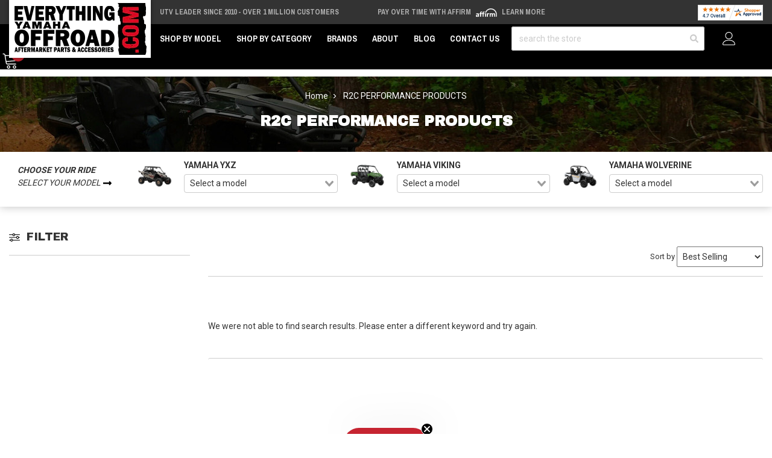

--- FILE ---
content_type: text/html; charset=UTF-8
request_url: https://www.everythingyamahaoffroad.com/brands/r2c-performance-products/
body_size: 40620
content:





<!DOCTYPE html>
<html class="no-js" lang="en">
    <head><script data-cfasync="false" data-fudge="true" id="fudge-js-patch-utils" fudge-script-name="patch_utils">!function(){"use strict";try{window.performance&&performance.mark("fudge.patch_utils_js_start")}catch(r){}}();
!function(){"use strict";const t=t=>{if(!t)return t;if(t.includes("/_external/"))try{return new URL(t).searchParams.get("url")||t}catch(e){return t}return t},e=/\\"|"(?:\\"|[^"])*"|\\,|(,)/g,r=/(\[\s*)(src)(\s*[\^*$~|]?\s*=[^\]]+])/g,n=t=>{if(!t.includes("src"))return t;const n=(t=>{if(!t.includes(","))return[t];const r=Array.from(t.matchAll(e));return function(t,e){let r=[],n=0;for(let c of e)r.push(t.substring(n,c)),n=c;return r.push(t.substring(n)),r}(t,r.filter((t=>","===t[1]&&void 0!==t.index)).map((t=>t.index))).map((t=>(","===t.charAt(0)&&(t=t.slice(1)),t.trim())))})(t);return n.flatMap((t=>(t=>{if(!t.includes("src"))return[t];const e=t.replaceAll(r,"$1data-osrc$3");return e===t?[t]:[e,t]})(t))).join(", ")};(()=>{Object.defineProperty(HTMLScriptElement.prototype,"getAttribute",{value:function(e){const r=Element.prototype.getAttribute.call(this,e);try{if("src"===e){if(null===r){const t=Element.prototype.getAttribute.call(this,"data-osrc");if(null!==t)return t}return t(r)||null}return r}catch(t){return r}},configurable:!0}),Object.defineProperty(HTMLScriptElement.prototype,"src",{get:function(){const e=Element.prototype.getAttribute.call(this,"src");if(null===e){const t=Element.prototype.getAttribute.call(this,"data-osrc");if(null!==t)return t}try{return t(e)||""}catch(t){return e}},configurable:!0});const e=(t,e)=>{const r=t[e],c=r.toString();function l(t){try{return r.call(this,n(t))}catch(e){return r.call(this,t)}}l.toString=()=>c,Object.defineProperty(t,e,{value:l,configurable:!0})};e(Document.prototype,"querySelector"),e(Document.prototype,"querySelectorAll"),e(Element.prototype,"querySelector"),e(Element.prototype,"querySelectorAll")})()}();
</script>
<script data-cfasync="false" data-fudge="true" id="fudge-js-utils" fudge-script-name="utils">!function(){"use strict";try{window.performance&&performance.mark("fudge.utils_js_start")}catch(r){}}();
!function(){"use strict";const e=XMLHttpRequest.prototype.open;function t(){return{events:{},emit(e,...t){let n=this.events[e]||[];for(let e=0,i=n.length;e<i;e++)n[e](...t)},on(e,t){return this.events[e]?.push(t)||(this.events[e]=[t]),()=>{this.events[e]=this.events[e]?.filter((e=>t!==e))}}}}XMLHttpRequest.prototype.open=function(){if(this._fudge_patched)return e.apply(this,arguments);this._fudge_patched=!0,e.apply(this,arguments),(e=>{try{return new URL(e,window.location.href).hostname===window.location.hostname}catch(e){return!1}})(arguments[1])&&this.setRequestHeader("X-Fudge-Sub-Resource","true")};const n=new URLSearchParams(window.location.search).get("fudge-debug");let i="true"===n||"1"===n;i||(i=window.location.hostname.endsWith(".local")||window.location.hostname.endsWith(".fudge.city")),i&&"false"===n&&(i=!1),false&&(i=!0);const o=e=>e.split(",").map((e=>e.trim())),r=t(),d=new Set;r.on("priority_images_loaded",(e=>{d.has("priority_images_loaded")||(window.__fudge_utils__.perfMark(`priority_images_loaded.${e}`),d.add("priority_images_loaded"))}));const s={};for(const e of[]){const t=document.documentElement.clientWidth,n=[...e.preload].reverse().find((e=>t>=e.minWidth));n&&(s[e.selector]=n.count)}window.__fudge_tr_event_queue__=window.__fudge_tr_event_queue__||[];let a=window.location.host;a=a.endsWith("cf.local")||a.endsWith("fudge.local")||a.endsWith("fudge.city")?a.replace(".cf.local","").replace(".fudge.local","").replace(".fudge.city","").replaceAll("_","."):null;const l={document:Document.prototype.addEventListener},u={onNativeDCL:e=>{let t=!1;const n=()=>{t||(t=!0,document.removeEventListener("DOMContentLoaded",n),requestAnimationFrame((()=>{e()})))};["interactive","complete","loaded"].includes(document.readyState)?n():(r.on("trigger_native_dcl",n),l.document.call(document,"DOMContentLoaded",n))},debug:i,logs:[],log(...e){e.unshift(Math.round(performance.now())),window.__fudge_utils__.logs.push(e),i&&(false?console.log("[Fudge]",...e.map((e=>"string"!=typeof e&&"number"!=typeof e?JSON.stringify(e):e))):console.log("[Fudge]",...e))},perfMark(e,...t){const n=`fudge.${e}`;window.__fudge_utils__.log(n,...t),performance.mark(n)},printLogs(){window.__fudge_utils__.logs.forEach((e=>console.log(...e)))},images:{getWinningCandidate:(e,t)=>{0===t&&console.warn("Provided image width is 0");const n=o(e);if(!n.length)return null;if(1===n.length)return{src:n[0]};const i=window.devicePixelRatio,r=(d=t,n.map((e=>{const[t,...n]=e.trim().split(" ").map((e=>e.trim())),i=n.find((e=>e.endsWith("w")));if(!i)return null;const o=parseInt(i.slice(0,-1));return!o||isNaN(o)?null:{src:t,density:o/d,widthPx:o}})).filter((e=>e)).sort(((e,t)=>(e.density??1/0)-(t.density??1/0))));var d;for(let e=0;e<r.length;e++){const t=r[e],n=r[e+1];if(!n)return t;const o=n.density;if(o<i)continue;const d=t.density,s=Math.sqrt(d*o);return i<=1&&i>d||i>=s?n:t}},getSplitSrcSet:o,getWidth:(e,t)=>{const n=getComputedStyle(e),i=parseInt(n.paddingLeft),o=parseInt(n.paddingRight),r=parseInt(n.borderLeftWidth),d=parseInt(n.borderRightWidth);return Math.max(Math.round(t-i-o-r-d),0)},preloadMax:s,getMeasuredImageWidth:e=>{if(!Array.isArray(e.widths))return;const t=document.documentElement.clientWidth,n=e.widths.findIndex((([e])=>e<=t));let i;return i=-1===n?e.widths[e.widths.length-1][1]:0===n?e.widths[0][1]:e.widths[n-1][1],i},possiblePreloadCount:2,removeFudgeClasses:e=>{if(!e)return;const t=Array.from(e.classList).filter((e=>!e.startsWith("fudge-img-")));e.className=t.join(" ")},classes:{"lazy":"fudge-img-lazy","priority":"fudge-img-priority","hidden":"fudge-img-hidden","aspectRatio":"fudge-img-aspect-ratio"},addLazyloadedClass:e=>{e?.classList.add("lazyloaded")}},emitter:r,onPriorityImagesLoaded:e=>{if(d.has("priority_images_loaded"))e();else{let t=!1;const n=r.on("priority_images_loaded",(()=>{t||(t=!0,e(),n())}))}},calledEvents:d,trackEvent:async(e,t={})=>{window.__fudge_utils__.log("Track Event",e,t),window.__fudge_tr_event?window.__fudge_tr_event(e,t):window.__fudge_tr_event_queue__.push([e,t])},fixHost:e=>{if(!a)return e;if(!(e=e.trim()).length)return e;if(e.startsWith("data:"))return e;if(e.startsWith("#"))return e;try{const t=new URL(e);return t.hostname===a?(t.hostname=window.location.hostname,t.toString()):e}catch(t){return e}},originalHost:a,metadata:{...{"deviceId":"-ba3QzimExnxuONqO2OY2","pageGroupId":"filter","pageLoadId":"YkG9k5-L4ihMcuzIIt9sL","sessionId":"6daaa516-8b7c-4ca0-9cb0-5f58eda0840c","teamId":"38ebb3ca-fb34-40b9-be25-f5df8581d433"},windowId:(()=>{try{let e=sessionStorage.getItem("fudge-window-id");return e||(e="SvhhWEMSXefLLCTR7Ewd2",sessionStorage.setItem("fudge-window-id",e)),e}catch(e){return null}})()},createNanoEvents:t,triggerNativeDCL:()=>{window.__fudge_utils__.perfMark("trigger_native_dcl"),r.emit("trigger_native_dcl")}};window.__fudge_utils__=u,window.requestIdleCallback=window.requestIdleCallback||function(e){var t=Date.now();return setTimeout((function(){e({didTimeout:!1,timeRemaining:function(){return Math.max(0,50-(Date.now()-t))}})}),1)},window.cancelIdleCallback=window.cancelIdleCallback||function(e){clearTimeout(e)};const c=[].filter((e=>null==e.x||e.x===window.devicePixelRatio));window._fudge_preload_metrics={preloadedSrcs:new Map(c.map((e=>[e.src,{native:!0,startedAt:0}]))),priorityImages:{}}}();
</script>
<script data-cfasync="false" data-fudge="true" id="fudge-js-sw-register" fudge-script-name="sw_register">!function(){"use strict";try{window.performance&&performance.mark("fudge.sw_register_js_start")}catch(r){}}();
!function(){"use strict";const e=()=>{try{let e=sessionStorage.getItem("fudge-window-id");return e||(e="SvhhWEMSXefLLCTR7Ewd2",sessionStorage.setItem("fudge-window-id",e)),e}catch(e){return null}};window._fudge_sw_registration=new Promise((async e=>{const t=await navigator.serviceWorker.register("/service_worker.js",{updateViaCache:"none"});if(t.active)await navigator.serviceWorker.ready,e();else if(t.installing){const a=t=>{"activated"===t.target.state&&e()};t.installing.addEventListener("statechange",a)}else await navigator.serviceWorker.ready,e()})).then((()=>{window._fudge_sw_postMessage({type:"init",metadata:{...{"deviceId":"-ba3QzimExnxuONqO2OY2","pageGroupId":"filter","pageLoadId":"YkG9k5-L4ihMcuzIIt9sL","sessionId":"6daaa516-8b7c-4ca0-9cb0-5f58eda0840c","teamId":"38ebb3ca-fb34-40b9-be25-f5df8581d433"},windowId:window.__fudge_utils__?.metadata?.windowId||e()},fudgeEnabled:true})})),window._fudge_sw_postMessage=async e=>(await window._fudge_sw_registration,!!navigator.serviceWorker.controller&&(navigator.serviceWorker.controller.postMessage(e),!0))}();
</script>

<script data-cfasync="false" data-fudge="true" id="fudge-js-preload-images" fudge-script-name="preload_images">!function(){"use strict";try{window.performance&&performance.mark("fudge.preload_images_js_start")}catch(r){}}();
!function(){"use strict";const e=e=>null!==e,t=["image/png","image/jpeg","image/gif","image/svg+xml",...[]],i=new Map(t.map((e=>[e,!0]))),n=async e=>!!(e=>{const t=document.createElement("canvas");return!!t.getContext&&0==t.toDataURL(e).indexOf(`data:${e}`)})(e)||new Promise((e=>{const t=new Image,i=function(i){e("string"!=typeof i&&!(!i||"load"!==i.type)&&1===t.width)};t.onerror=i,t.onload=i,t.src="[data-uri]"})).catch((()=>!1)),a={".gu2g-hero picture":[{"type":"picture","srcset":"https://www.everythingyamahaoffroad.com/_external/?url=https%3A%2F%2Fcdn11.bigcommerce.com%2Fs-u316gosoqz%2Fimages%2Fstencil%2F80w%2Fimage-manager%2Fgu2g-hero-eyo.jpg&h=R3Kypa5OcwcR6kL414uoKwZ7c3-RI5haYQJ9tYKY4gY= 80w, https://www.everythingyamahaoffroad.com/_external/?url=https%3A%2F%2Fcdn11.bigcommerce.com%2Fs-u316gosoqz%2Fimages%2Fstencil%2F160w%2Fimage-manager%2Fgu2g-hero-eyo.jpg&h=7N0qVw9AyF1QZGYaVrwgn0e8m0t-WgD6iIY_ME9Hfqc= 160w, https://www.everythingyamahaoffroad.com/_external/?url=https%3A%2F%2Fcdn11.bigcommerce.com%2Fs-u316gosoqz%2Fimages%2Fstencil%2F320w%2Fimage-manager%2Fgu2g-hero-eyo.jpg&h=Wb2AK1HIpDfwDMBC4NNePdwjGbz6xtSXuleI4tI9RIo= 320w, https://www.everythingyamahaoffroad.com/_external/?url=https%3A%2F%2Fcdn11.bigcommerce.com%2Fs-u316gosoqz%2Fimages%2Fstencil%2F640w%2Fimage-manager%2Fgu2g-hero-eyo.jpg&h=RQMBinfpk8-iDVlHVhtzHorcsEKAHOguMZ06ZGQT2jE= 640w, https://www.everythingyamahaoffroad.com/_external/?url=https%3A%2F%2Fcdn11.bigcommerce.com%2Fs-u316gosoqz%2Fimages%2Fstencil%2F960w%2Fimage-manager%2Fgu2g-hero-eyo.jpg&h=DBTeIoBqI0zwvCy3rnNcmO3u4GIpQPxdgInwDgPDAhg= 960w, https://www.everythingyamahaoffroad.com/_external/?url=https%3A%2F%2Fcdn11.bigcommerce.com%2Fs-u316gosoqz%2Fimages%2Fstencil%2F1280w%2Fimage-manager%2Fgu2g-hero-eyo.jpg&h=naLiDSLdwFA2zTq4gm3PqGZJOgimokKkKMniZi7TMvA= 1280w, https://www.everythingyamahaoffroad.com/_external/?url=https%3A%2F%2Fcdn11.bigcommerce.com%2Fs-u316gosoqz%2Fimages%2Fstencil%2F1920w%2Fimage-manager%2Fgu2g-hero-eyo.jpg&h=xac0Lq8mgJGhFMZrzx_b_a7poecM_iVO0SR45Yh5790= 1920w, https://www.everythingyamahaoffroad.com/_external/?url=https%3A%2F%2Fcdn11.bigcommerce.com%2Fs-u316gosoqz%2Fimages%2Fstencil%2F2560w%2Fimage-manager%2Fgu2g-hero-eyo.jpg&h=VZhmQDf-kgv-7hPJ0vyyVACLKkRDWyZGHLHgoyR_8iA= 2560w","sources":[{"srcset":"https://www.everythingyamahaoffroad.com/_external/?url=https%3A%2F%2Fcdn11.bigcommerce.com%2Fs-u316gosoqz%2Fimages%2Fstencil%2F80w%2Fimage-manager%2Fgu2g-hero-wide-eyo.jpg&h=UHZq1Ne3NHps56QdZHh7S6r85e_9FDXPiW92tkfmgTA= 80w, https://www.everythingyamahaoffroad.com/_external/?url=https%3A%2F%2Fcdn11.bigcommerce.com%2Fs-u316gosoqz%2Fimages%2Fstencil%2F160w%2Fimage-manager%2Fgu2g-hero-wide-eyo.jpg&h=f8g44jkmzTHV_Z2-OqcIyb7aQQlDuIiEKGZT4ajrpzk= 160w, https://www.everythingyamahaoffroad.com/_external/?url=https%3A%2F%2Fcdn11.bigcommerce.com%2Fs-u316gosoqz%2Fimages%2Fstencil%2F320w%2Fimage-manager%2Fgu2g-hero-wide-eyo.jpg&h=YK63pdGnnihYWcNmtBqMgQEhcH7tHt2qbAFqB0k4Ya4= 320w, https://www.everythingyamahaoffroad.com/_external/?url=https%3A%2F%2Fcdn11.bigcommerce.com%2Fs-u316gosoqz%2Fimages%2Fstencil%2F640w%2Fimage-manager%2Fgu2g-hero-wide-eyo.jpg&h=G7ewtJxJ3fEQupx3qnh1v2ARcHYzlJx1HZH3qoaASEs= 640w, https://www.everythingyamahaoffroad.com/_external/?url=https%3A%2F%2Fcdn11.bigcommerce.com%2Fs-u316gosoqz%2Fimages%2Fstencil%2F960w%2Fimage-manager%2Fgu2g-hero-wide-eyo.jpg&h=p-b0EEhWrkMREmiPctT0v0mfRuP7nhMjOJdEHYCVLII= 960w, https://www.everythingyamahaoffroad.com/_external/?url=https%3A%2F%2Fcdn11.bigcommerce.com%2Fs-u316gosoqz%2Fimages%2Fstencil%2F1280w%2Fimage-manager%2Fgu2g-hero-wide-eyo.jpg&h=-ud1FUP1ARjCt-MFZlYWEm4JrDkjxz0jnSP0cq978cs= 1280w, https://www.everythingyamahaoffroad.com/_external/?url=https%3A%2F%2Fcdn11.bigcommerce.com%2Fs-u316gosoqz%2Fimages%2Fstencil%2F1920w%2Fimage-manager%2Fgu2g-hero-wide-eyo.jpg&h=rwfilg_WnFGldWa5pFOKhvqclICoB3Yz-ih68mrxC5w= 1920w, https://www.everythingyamahaoffroad.com/_external/?url=https%3A%2F%2Fcdn11.bigcommerce.com%2Fs-u316gosoqz%2Fimages%2Fstencil%2F2560w%2Fimage-manager%2Fgu2g-hero-wide-eyo.jpg&h=5V12Kvms27SLDhuXOWTPE6bLhQdW8AgQsq_x7rqJRUA= 2560w","media":"(min-width: 768px)","type":null,"dimensions":{"width":80,"height":34}}],"dimensions":{"width":80,"height":34}}]},r=e=>{const t=e.sources.find((e=>{return!(e.type&&(t=e.type,!i.get(t)))&&!(e.media&&!window.matchMedia(e.media).matches);var t}));return t?.srcset||e.srcset},o=e=>"picture"===e.type?r(e):"missing-srcset"===e.type?null:e.srcset,s={".gu2g-hero picture":{"widths":[[2560,1920],[2559,2559],[2558,2558],[2557,2557],[2556,2556],[2555,2555],[2554,2554],[2553,2553],[2552,2552],[2551,2551],[2550,2550],[2549,2549],[2548,2548],[2547,2547],[2546,2546],[2545,2545],[2544,2544],[2543,2543],[2542,2542],[2541,2541],[2540,2540],[2539,2539],[2538,2538],[2537,2537],[2536,2536],[2535,2535],[2534,2534],[2533,2533],[2532,2532],[2531,2531],[2530,2530],[2529,2529],[2528,2528],[2527,2527],[2526,2526],[2525,2525],[2524,2524],[2523,2523],[2522,2522],[2521,2521],[2520,2520],[2519,2519],[2518,2518],[2517,2517],[2516,2516],[2515,2515],[2514,2514],[2513,2513],[2512,2512],[2511,2511],[2510,2510],[2509,2509],[2508,2508],[2507,2507],[2506,2506],[2505,2505],[2504,2504],[2503,2503],[2502,2502],[2501,2501],[2500,2500],[2499,2499],[2498,2498],[2497,2497],[2496,2496],[2495,2495],[2494,2494],[2493,2493],[2492,2492],[2491,2491],[2490,2490],[2489,2489],[2488,2488],[2487,2487],[2486,2486],[2485,2485],[2484,2484],[2483,2483],[2482,2482],[2481,2481],[2480,2480],[2479,2479],[2478,2478],[2477,2477],[2476,2476],[2475,2475],[2474,2474],[2473,2473],[2472,2472],[2471,2471],[2470,2470],[2469,2469],[2468,2468],[2467,2467],[2466,2466],[2465,2465],[2464,2464],[2463,2463],[2462,2462],[2461,2461],[2460,2460],[2459,2459],[2458,2458],[2457,2457],[2456,2456],[2455,2455],[2454,2454],[2453,2453],[2452,2452],[2451,2451],[2450,2450],[2449,2449],[2448,2448],[2447,2447],[2446,2446],[2445,2445],[2444,2444],[2443,2443],[2442,2442],[2441,2441],[2440,2440],[2439,2439],[2438,2438],[2437,2437],[2436,2436],[2435,2435],[2434,2434],[2433,2433],[2432,2432],[2431,2431],[2430,2430],[2429,2429],[2428,2428],[2427,2427],[2426,2426],[2425,2425],[2424,2424],[2423,2423],[2422,2422],[2421,2421],[2420,2420],[2419,2419],[2418,2418],[2417,2417],[2416,2416],[2415,2415],[2414,2414],[2413,2413],[2412,2412],[2411,2411],[2410,2410],[2409,2409],[2408,2408],[2407,2407],[2406,2406],[2405,2405],[2404,2404],[2403,2403],[2402,2402],[2401,2401],[2400,2400],[2399,2399],[2398,2398],[2397,2397],[2396,2396],[2395,2395],[2394,2394],[2393,2393],[2392,2392],[2391,2391],[2390,2390],[2389,2389],[2388,2388],[2387,2387],[2386,2386],[2385,2385],[2384,2384],[2383,2383],[2382,2382],[2381,2381],[2380,2380],[2379,2379],[2378,2378],[2377,2377],[2376,2376],[2375,2375],[2374,2374],[2373,2373],[2372,2372],[2371,2371],[2370,2370],[2369,2369],[2368,2368],[2367,2367],[2366,2366],[2365,2365],[2364,2364],[2363,2363],[2362,2362],[2361,2361],[2360,2360],[2359,2359],[2358,2358],[2357,2357],[2356,2356],[2355,2355],[2354,2354],[2353,2353],[2352,2352],[2351,2351],[2350,2350],[2349,2349],[2348,2348],[2347,2347],[2346,2346],[2345,2345],[2344,2344],[2343,2343],[2342,2342],[2341,2341],[2340,2340],[2339,2339],[2338,2338],[2337,2337],[2336,2336],[2335,2335],[2334,2334],[2333,2333],[2332,2332],[2331,2331],[2330,2330],[2329,2329],[2328,2328],[2327,2327],[2326,2326],[2325,2325],[2324,2324],[2323,2323],[2322,2322],[2321,2321],[2320,2320],[2319,2319],[2318,2318],[2317,2317],[2316,2316],[2315,2315],[2314,2314],[2313,2313],[2312,2312],[2311,2311],[2310,2310],[2309,2309],[2308,2308],[2307,2307],[2306,2306],[2305,2305],[2304,2304],[2303,2303],[2302,2302],[2301,2301],[2300,2300],[2299,2299],[2298,2298],[2297,2297],[2296,2296],[2295,2295],[2294,2294],[2293,2293],[2292,2292],[2291,2291],[2290,2290],[2289,2289],[2288,2288],[2287,2287],[2286,2286],[2285,2285],[2284,2284],[2283,2283],[2282,2282],[2281,2281],[2280,2280],[2279,2279],[2278,2278],[2277,2277],[2276,2276],[2275,2275],[2274,2274],[2273,2273],[2272,2272],[2271,2271],[2270,2270],[2269,2269],[2268,2268],[2267,2267],[2266,2266],[2265,2265],[2264,2264],[2263,2263],[2262,2262],[2261,2261],[2260,2260],[2259,2259],[2258,2258],[2257,2257],[2256,2256],[2255,2255],[2254,2254],[2253,2253],[2252,2252],[2251,2251],[2250,2250],[2249,2249],[2248,2248],[2247,2247],[2246,2246],[2245,2245],[2244,2244],[2243,2243],[2242,2242],[2241,2241],[2240,2240],[2239,2239],[2238,2238],[2237,2237],[2236,2236],[2235,2235],[2234,2234],[2233,2233],[2232,2232],[2231,2231],[2230,2230],[2229,2229],[2228,2228],[2227,2227],[2226,2226],[2225,2225],[2224,2224],[2223,2223],[2222,2222],[2221,2221],[2220,2220],[2219,2219],[2218,2218],[2217,2217],[2216,2216],[2215,2215],[2214,2214],[2213,2213],[2212,2212],[2211,2211],[2210,2210],[2209,2209],[2208,2208],[2207,2207],[2206,2206],[2205,2205],[2204,2204],[2203,2203],[2202,2202],[2201,2201],[2200,2200],[2199,2199],[2198,2198],[2197,2197],[2196,2196],[2195,2195],[2194,2194],[2193,2193],[2192,2192],[2191,2191],[2190,2190],[2189,2189],[2188,2188],[2187,2187],[2186,2186],[2185,2185],[2184,2184],[2183,2183],[2182,2182],[2181,2181],[2180,2180],[2179,2179],[2178,2178],[2177,2177],[2176,2176],[2175,2175],[2174,2174],[2173,2173],[2172,2172],[2171,2171],[2170,2170],[2169,2169],[2168,2168],[2167,2167],[2166,2166],[2165,2165],[2164,2164],[2163,2163],[2162,2162],[2161,2161],[2160,2160],[2159,2159],[2158,2158],[2157,2157],[2156,2156],[2155,2155],[2154,2154],[2153,2153],[2152,2152],[2151,2151],[2150,2150],[2149,2149],[2148,2148],[2147,2147],[2146,2146],[2145,2145],[2144,2144],[2143,2143],[2142,2142],[2141,2141],[2140,2140],[2139,2139],[2138,2138],[2137,2137],[2136,2136],[2135,2135],[2134,2134],[2133,2133],[2132,2132],[2131,2131],[2130,2130],[2129,2129],[2128,2128],[2127,2127],[2126,2126],[2125,2125],[2124,2124],[2123,2123],[2122,2122],[2121,2121],[2120,2120],[2119,2119],[2118,2118],[2117,2117],[2116,2116],[2115,2115],[2114,2114],[2113,2113],[2112,2112],[2111,2111],[2110,2110],[2109,2109],[2108,2108],[2107,2107],[2106,2106],[2105,2105],[2104,2104],[2103,2103],[2102,2102],[2101,2101],[2100,2100],[2099,2099],[2098,2098],[2097,2097],[2096,2096],[2095,2095],[2094,2094],[2093,2093],[2092,2092],[2091,2091],[2090,2090],[2089,2089],[2088,2088],[2087,2087],[2086,2086],[2085,2085],[2084,2084],[2083,2083],[2082,2082],[2081,2081],[2080,2080],[2079,2079],[2078,2078],[2077,2077],[2076,2076],[2075,2075],[2074,2074],[2073,2073],[2072,2072],[2071,2071],[2070,2070],[2069,2069],[2068,2068],[2067,2067],[2066,2066],[2065,2065],[2064,2064],[2063,2063],[2062,2062],[2061,2061],[2060,2060],[2059,2059],[2058,2058],[2057,2057],[2056,2056],[2055,2055],[2054,2054],[2053,2053],[2052,2052],[2051,2051],[2050,2050],[2049,2049],[2048,2048],[2047,2047],[2046,2046],[2045,2045],[2044,2044],[2043,2043],[2042,2042],[2041,2041],[2040,2040],[2039,2039],[2038,2038],[2037,2037],[2036,2036],[2035,2035],[2034,2034],[2033,2033],[2032,2032],[2031,2031],[2030,2030],[2029,2029],[2028,2028],[2027,2027],[2026,2026],[2025,2025],[2024,2024],[2023,2023],[2022,2022],[2021,2021],[2020,2020],[2019,2019],[2018,2018],[2017,2017],[2016,2016],[2015,2015],[2014,2014],[2013,2013],[2012,2012],[2011,2011],[2010,2010],[2009,2009],[2008,2008],[2007,2007],[2006,2006],[2005,2005],[2004,2004],[2003,2003],[2002,2002],[2001,2001],[2000,2000],[1999,1999],[1998,1998],[1997,1997],[1996,1996],[1995,1995],[1994,1994],[1993,1993],[1992,1992],[1991,1991],[1990,1990],[1989,1989],[1988,1988],[1987,1987],[1986,1986],[1985,1985],[1984,1984],[1983,1983],[1982,1982],[1981,1981],[1980,1980],[1979,1979],[1978,1978],[1977,1977],[1976,1976],[1975,1975],[1974,1974],[1973,1973],[1972,1972],[1971,1971],[1970,1970],[1969,1969],[1968,1968],[1967,1967],[1966,1966],[1965,1965],[1964,1964],[1963,1963],[1962,1962],[1961,1961],[1960,1960],[1959,1959],[1958,1958],[1957,1957],[1956,1956],[1955,1955],[1954,1954],[1953,1953],[1952,1952],[1951,1951],[1950,1950],[1949,1949],[1948,1948],[1947,1947],[1946,1946],[1945,1945],[1944,1944],[1943,1943],[1942,1942],[1941,1941],[1940,1940],[1939,1939],[1938,1938],[1937,1937],[1936,1936],[1935,1935],[1934,1934],[1933,1933],[1932,1932],[1931,1931],[1930,1930],[1929,1929],[1928,1928],[1927,1927],[1926,1926],[1925,1925],[1924,1924],[1923,1923],[1922,1922],[1921,1921],[1920,1920],[1919,1919],[1918,1918],[1917,1917],[1916,1916],[1915,1915],[1914,1914],[1913,1913],[1912,1912],[1911,1911],[1910,1910],[1909,1909],[1908,1908],[1907,1907],[1906,1906],[1905,1905],[1904,1904],[1903,1903],[1902,1902],[1901,1901],[1900,1900],[1899,1899],[1898,1898],[1897,1897],[1896,1896],[1895,1895],[1894,1894],[1893,1893],[1892,1892],[1891,1891],[1890,1890],[1889,1889],[1888,1888],[1887,1887],[1886,1886],[1885,1885],[1884,1884],[1883,1883],[1882,1882],[1881,1881],[1880,1880],[1879,1879],[1878,1878],[1877,1877],[1876,1876],[1875,1875],[1874,1874],[1873,1873],[1872,1872],[1871,1871],[1870,1870],[1869,1869],[1868,1868],[1867,1867],[1866,1866],[1865,1865],[1864,1864],[1863,1863],[1862,1862],[1861,1861],[1860,1860],[1859,1859],[1858,1858],[1857,1857],[1856,1856],[1855,1855],[1854,1854],[1853,1853],[1852,1852],[1851,1851],[1850,1850],[1849,1849],[1848,1848],[1847,1847],[1846,1846],[1845,1845],[1844,1844],[1843,1843],[1842,1842],[1841,1841],[1840,1840],[1839,1839],[1838,1838],[1837,1837],[1836,1836],[1835,1835],[1834,1834],[1833,1833],[1832,1832],[1831,1831],[1830,1830],[1829,1829],[1828,1828],[1827,1827],[1826,1826],[1825,1825],[1824,1824],[1823,1823],[1822,1822],[1821,1821],[1820,1820],[1819,1819],[1818,1818],[1817,1817],[1816,1816],[1815,1815],[1814,1814],[1813,1813],[1812,1812],[1811,1811],[1810,1810],[1809,1809],[1808,1808],[1807,1807],[1806,1806],[1805,1805],[1804,1804],[1803,1803],[1802,1802],[1801,1801],[1800,1800],[1799,1799],[1798,1798],[1797,1797],[1796,1796],[1795,1795],[1794,1794],[1793,1793],[1792,1792],[1791,1791],[1790,1790],[1789,1789],[1788,1788],[1787,1787],[1786,1786],[1785,1785],[1784,1784],[1783,1783],[1782,1782],[1781,1781],[1780,1780],[1779,1779],[1778,1778],[1777,1777],[1776,1776],[1775,1775],[1774,1774],[1773,1773],[1772,1772],[1771,1771],[1770,1770],[1769,1769],[1768,1768],[1767,1767],[1766,1766],[1765,1765],[1764,1764],[1763,1763],[1762,1762],[1761,1761],[1760,1760],[1759,1759],[1758,1758],[1757,1757],[1756,1756],[1755,1755],[1754,1754],[1753,1753],[1752,1752],[1751,1751],[1750,1750],[1749,1749],[1748,1748],[1747,1747],[1746,1746],[1745,1745],[1744,1744],[1743,1743],[1742,1742],[1741,1741],[1740,1740],[1739,1739],[1738,1738],[1737,1737],[1736,1736],[1735,1735],[1734,1734],[1733,1733],[1732,1732],[1731,1731],[1730,1730],[1729,1729],[1728,1728],[1727,1727],[1726,1726],[1725,1725],[1724,1724],[1723,1723],[1722,1722],[1721,1721],[1720,1720],[1719,1719],[1718,1718],[1717,1717],[1716,1716],[1715,1715],[1714,1714],[1713,1713],[1712,1712],[1711,1711],[1710,1710],[1709,1709],[1708,1708],[1707,1707],[1706,1706],[1705,1705],[1704,1704],[1703,1703],[1702,1702],[1701,1701],[1700,1700],[1699,1699],[1698,1698],[1697,1697],[1696,1696],[1695,1695],[1694,1694],[1693,1693],[1692,1692],[1691,1691],[1690,1690],[1689,1689],[1688,1688],[1687,1687],[1686,1686],[1685,1685],[1684,1684],[1683,1683],[1682,1682],[1681,1681],[1680,1680],[1679,1679],[1678,1678],[1677,1677],[1676,1676],[1675,1675],[1674,1674],[1673,1673],[1672,1672],[1671,1671],[1670,1670],[1669,1669],[1668,1668],[1667,1667],[1666,1666],[1665,1665],[1664,1664],[1663,1663],[1662,1662],[1661,1661],[1660,1660],[1659,1659],[1658,1658],[1657,1657],[1656,1656],[1655,1655],[1654,1654],[1653,1653],[1652,1652],[1651,1651],[1650,1650],[1649,1649],[1648,1648],[1647,1647],[1646,1646],[1645,1645],[1644,1644],[1643,1643],[1642,1642],[1641,1641],[1640,1640],[1639,1639],[1638,1638],[1637,1637],[1636,1636],[1635,1635],[1634,1634],[1633,1633],[1632,1632],[1631,1631],[1630,1630],[1629,1629],[1628,1628],[1627,1627],[1626,1626],[1625,1625],[1624,1624],[1623,1623],[1622,1622],[1621,1621],[1620,1620],[1619,1619],[1618,1618],[1617,1617],[1616,1616],[1615,1615],[1614,1614],[1613,1613],[1612,1612],[1611,1611],[1610,1610],[1609,1609],[1608,1608],[1607,1607],[1606,1606],[1605,1605],[1604,1604],[1603,1603],[1602,1602],[1601,1601],[1600,1600],[1599,1599],[1598,1598],[1597,1597],[1596,1596],[1595,1595],[1594,1594],[1593,1593],[1592,1592],[1591,1591],[1590,1590],[1589,1589],[1588,1588],[1587,1587],[1586,1586],[1585,1585],[1584,1584],[1583,1583],[1582,1582],[1581,1581],[1580,1580],[1579,1579],[1578,1578],[1577,1577],[1576,1576],[1575,1575],[1574,1574],[1573,1573],[1572,1572],[1571,1571],[1570,1570],[1569,1569],[1568,1568],[1567,1567],[1566,1566],[1565,1565],[1564,1564],[1563,1563],[1562,1562],[1561,1561],[1560,1560],[1559,1559],[1558,1558],[1557,1557],[1556,1556],[1555,1555],[1554,1554],[1553,1553],[1552,1552],[1551,1551],[1550,1550],[1549,1549],[1548,1548],[1547,1547],[1546,1546],[1545,1545],[1544,1544],[1543,1543],[1542,1542],[1541,1541],[1540,1540],[1539,1539],[1538,1538],[1537,1537],[1536,1536],[1535,1535],[1534,1534],[1533,1533],[1532,1532],[1531,1531],[1530,1530],[1529,1529],[1528,1528],[1527,1527],[1526,1526],[1525,1525],[1524,1524],[1523,1523],[1522,1522],[1521,1521],[1520,1520],[1519,1519],[1518,1518],[1517,1517],[1516,1516],[1515,1515],[1514,1514],[1513,1513],[1512,1512],[1511,1511],[1510,1510],[1509,1509],[1508,1508],[1507,1507],[1506,1506],[1505,1505],[1504,1504],[1503,1503],[1502,1502],[1501,1501],[1500,1500],[1499,1499],[1498,1498],[1497,1497],[1496,1496],[1495,1495],[1494,1494],[1493,1493],[1492,1492],[1491,1491],[1490,1490],[1489,1489],[1488,1488],[1487,1487],[1486,1486],[1485,1485],[1484,1484],[1483,1483],[1482,1482],[1481,1481],[1480,1480],[1479,1479],[1478,1478],[1477,1477],[1476,1476],[1475,1475],[1474,1474],[1473,1473],[1472,1472],[1471,1471],[1470,1470],[1469,1469],[1468,1468],[1467,1467],[1466,1466],[1465,1465],[1464,1464],[1463,1463],[1462,1462],[1461,1461],[1460,1460],[1459,1459],[1458,1458],[1457,1457],[1456,1456],[1455,1455],[1454,1454],[1453,1453],[1452,1452],[1451,1451],[1450,1450],[1449,1449],[1448,1448],[1447,1447],[1446,1446],[1445,1445],[1444,1444],[1443,1443],[1442,1442],[1441,1441],[1440,1440],[1439,1439],[1438,1438],[1437,1437],[1436,1436],[1435,1435],[1434,1434],[1433,1433],[1432,1432],[1431,1431],[1430,1430],[1429,1429],[1428,1428],[1427,1427],[1426,1426],[1425,1425],[1424,1424],[1423,1423],[1422,1422],[1421,1421],[1420,1420],[1419,1419],[1418,1418],[1417,1417],[1416,1416],[1415,1415],[1414,1414],[1413,1413],[1412,1412],[1411,1411],[1410,1410],[1409,1409],[1408,1408],[1407,1407],[1406,1406],[1405,1405],[1404,1404],[1403,1403],[1402,1402],[1401,1401],[1400,1400],[1399,1399],[1398,1398],[1397,1397],[1396,1396],[1395,1395],[1394,1394],[1393,1393],[1392,1392],[1391,1391],[1390,1390],[1389,1389],[1388,1388],[1387,1387],[1386,1386],[1385,1385],[1384,1384],[1383,1383],[1382,1382],[1381,1381],[1380,1380],[1379,1379],[1378,1378],[1377,1377],[1376,1376],[1375,1375],[1374,1374],[1373,1373],[1372,1372],[1371,1371],[1370,1370],[1369,1369],[1368,1368],[1367,1367],[1366,1366],[1365,1365],[1364,1364],[1363,1363],[1362,1362],[1361,1361],[1360,1360],[1359,1359],[1358,1358],[1357,1357],[1356,1356],[1355,1355],[1354,1354],[1353,1353],[1352,1352],[1351,1351],[1350,1350],[1349,1349],[1348,1348],[1347,1347],[1346,1346],[1345,1345],[1344,1344],[1343,1343],[1342,1342],[1341,1341],[1340,1340],[1339,1339],[1338,1338],[1337,1337],[1336,1336],[1335,1335],[1334,1334],[1333,1333],[1332,1332],[1331,1331],[1330,1330],[1329,1329],[1328,1328],[1327,1327],[1326,1326],[1325,1325],[1324,1324],[1323,1323],[1322,1322],[1321,1321],[1320,1320],[1319,1319],[1318,1318],[1317,1317],[1316,1316],[1315,1315],[1314,1314],[1313,1313],[1312,1312],[1311,1311],[1310,1310],[1309,1309],[1308,1308],[1307,1307],[1306,1306],[1305,1305],[1304,1304],[1303,1303],[1302,1302],[1301,1301],[1300,1300],[1299,1299],[1298,1298],[1297,1297],[1296,1296],[1295,1295],[1294,1294],[1293,1293],[1292,1292],[1291,1291],[1290,1290],[1289,1289],[1288,1288],[1287,1287],[1286,1286],[1285,1285],[1284,1284],[1283,1283],[1282,1282],[1281,1281],[1280,1280],[1279,1279],[1278,1278],[1277,1277],[1276,1276],[1275,1275],[1274,1274],[1273,1273],[1272,1272],[1271,1271],[1270,1270],[1269,1269],[1268,1268],[1267,1267],[1266,1266],[1265,1265],[1264,1264],[1263,1263],[1262,1262],[1261,1261],[1260,1260],[1259,1259],[1258,1258],[1257,1257],[1256,1256],[1255,1255],[1254,1254],[1253,1253],[1252,1252],[1251,1251],[1250,1250],[1249,1249],[1248,1248],[1247,1247],[1246,1246],[1245,1245],[1244,1244],[1243,1243],[1242,1242],[1241,1241],[1240,1240],[1239,1239],[1238,1238],[1237,1237],[1236,1236],[1235,1235],[1234,1234],[1233,1233],[1232,1232],[1231,1231],[1230,1230],[1229,1229],[1228,1228],[1227,1227],[1226,1226],[1225,1225],[1224,1224],[1223,1223],[1222,1222],[1221,1221],[1220,1220],[1219,1219],[1218,1218],[1217,1217],[1216,1216],[1215,1215],[1214,1214],[1213,1213],[1212,1212],[1211,1211],[1210,1210],[1209,1209],[1208,1208],[1207,1207],[1206,1206],[1205,1205],[1204,1204],[1203,1203],[1202,1202],[1201,1201],[1200,1200],[1199,1199],[1198,1198],[1197,1197],[1196,1196],[1195,1195],[1194,1194],[1193,1193],[1192,1192],[1191,1191],[1190,1190],[1189,1189],[1188,1188],[1187,1187],[1186,1186],[1185,1185],[1184,1184],[1183,1183],[1182,1182],[1181,1181],[1180,1180],[1179,1179],[1178,1178],[1177,1177],[1176,1176],[1175,1175],[1174,1174],[1173,1173],[1172,1172],[1171,1171],[1170,1170],[1169,1169],[1168,1168],[1167,1167],[1166,1166],[1165,1165],[1164,1164],[1163,1163],[1162,1162],[1161,1161],[1160,1160],[1159,1159],[1158,1158],[1157,1157],[1156,1156],[1155,1155],[1154,1154],[1153,1153],[1152,1152],[1151,1151],[1150,1150],[1149,1149],[1148,1148],[1147,1147],[1146,1146],[1145,1145],[1144,1144],[1143,1143],[1142,1142],[1141,1141],[1140,1140],[1139,1139],[1138,1138],[1137,1137],[1136,1136],[1135,1135],[1134,1134],[1133,1133],[1132,1132],[1131,1131],[1130,1130],[1129,1129],[1128,1128],[1127,1127],[1126,1126],[1125,1125],[1124,1124],[1123,1123],[1122,1122],[1121,1121],[1120,1120],[1119,1119],[1118,1118],[1117,1117],[1116,1116],[1115,1115],[1114,1114],[1113,1113],[1112,1112],[1111,1111],[1110,1110],[1109,1109],[1108,1108],[1107,1107],[1106,1106],[1105,1105],[1104,1104],[1103,1103],[1102,1102],[1101,1101],[1100,1100],[1099,1099],[1098,1098],[1097,1097],[1096,1096],[1095,1095],[1094,1094],[1093,1093],[1092,1092],[1091,1091],[1090,1090],[1089,1089],[1088,1088],[1087,1087],[1086,1086],[1085,1085],[1084,1084],[1083,1083],[1082,1082],[1081,1081],[1080,1080],[1079,1079],[1078,1078],[1077,1077],[1076,1076],[1075,1075],[1074,1074],[1073,1073],[1072,1072],[1071,1071],[1070,1070],[1069,1069],[1068,1068],[1067,1067],[1066,1066],[1065,1065],[1064,1064],[1063,1063],[1062,1062],[1061,1061],[1060,1060],[1059,1059],[1058,1058],[1057,1057],[1056,1056],[1055,1055],[1054,1054],[1053,1053],[1052,1052],[1051,1051],[1050,1050],[1049,1049],[1048,1048],[1047,1047],[1046,1046],[1045,1045],[1044,1044],[1043,1043],[1042,1042],[1041,1041],[1040,1040],[1039,1039],[1038,1038],[1037,1037],[1036,1036],[1035,1035],[1034,1034],[1033,1033],[1032,1032],[1031,1031],[1030,1030],[1029,1029],[1028,1028],[1027,1027],[1026,1026],[1025,1025],[1024,1024],[1023,1023],[1022,1022],[1021,1021],[1020,1020],[1019,1019],[1018,1018],[1017,1017],[1016,1016],[1015,1015],[1014,1014],[1013,1013],[1012,1012],[1011,1011],[1010,1010],[1009,1009],[1008,1008],[1007,1007],[1006,1006],[1005,1005],[1004,1004],[1003,1003],[1002,1002],[1001,1001],[1000,1000],[999,999],[998,998],[997,997],[996,996],[995,995],[994,994],[993,993],[992,992],[991,991],[990,990],[989,989],[988,988],[987,987],[986,986],[985,985],[984,984],[983,983],[982,982],[981,981],[980,980],[979,979],[978,978],[977,977],[976,976],[975,975],[974,974],[973,973],[972,972],[971,971],[970,970],[969,969],[968,968],[967,967],[966,966],[965,965],[964,964],[963,963],[962,962],[961,961],[960,960],[959,959],[958,958],[957,957],[956,956],[955,955],[954,954],[953,953],[952,952],[951,951],[950,950],[949,949],[948,948],[947,947],[946,946],[945,945],[944,944],[943,943],[942,942],[941,941],[940,940],[939,939],[938,938],[937,937],[936,936],[935,935],[934,934],[933,933],[932,932],[931,931],[930,930],[929,929],[928,928],[927,927],[926,926],[925,925],[924,924],[923,923],[922,922],[921,921],[920,920],[919,919],[918,918],[917,917],[916,916],[915,915],[914,914],[913,913],[912,912],[911,911],[910,910],[909,909],[908,908],[907,907],[906,906],[905,905],[904,904],[903,903],[902,902],[901,901],[900,900],[899,899],[898,898],[897,897],[896,896],[895,895],[894,894],[893,893],[892,892],[891,891],[890,890],[889,889],[888,888],[887,887],[886,886],[885,885],[884,884],[883,883],[882,882],[881,881],[880,880],[879,879],[878,878],[877,877],[876,876],[875,875],[874,874],[873,873],[872,872],[871,871],[870,870],[869,869],[868,868],[867,867],[866,866],[865,865],[864,864],[863,863],[862,862],[861,861],[860,860],[859,859],[858,858],[857,857],[856,856],[855,855],[854,854],[853,853],[852,852],[851,851],[850,850],[849,849],[848,848],[847,847],[846,846],[845,845],[844,844],[843,843],[842,842],[841,841],[840,840],[839,839],[838,838],[837,837],[836,836],[835,835],[834,834],[833,833],[832,832],[831,831],[830,830],[829,829],[828,828],[827,827],[826,826],[825,825],[824,824],[823,823],[822,822],[821,821],[820,820],[819,819],[818,818],[817,817],[816,816],[815,815],[814,814],[813,813],[812,812],[811,811],[810,810],[809,809],[808,808],[807,807],[806,806],[805,805],[804,804],[803,803],[802,802],[801,801],[800,800],[799,799],[798,798],[797,797],[796,796],[795,795],[794,794],[793,793],[792,792],[791,791],[790,790],[789,789],[788,788],[787,787],[786,786],[785,785],[784,784],[783,783],[782,782],[781,781],[780,780],[779,779],[778,778],[777,777],[776,776],[775,775],[774,774],[773,773],[772,772],[771,771],[770,770],[769,769],[768,768],[767,767],[766,766],[765,765],[764,764],[763,763],[762,762],[761,761],[760,760],[759,759],[758,758],[757,757],[756,756],[755,755],[754,754],[753,753],[752,752],[751,751],[750,750],[749,749],[748,748],[747,747],[746,746],[745,745],[744,744],[743,743],[742,742],[741,741],[740,740],[739,739],[738,738],[737,737],[736,736],[735,735],[734,734],[733,733],[732,732],[731,731],[730,730],[729,729],[728,728],[727,727],[726,726],[725,725],[724,724],[723,723],[722,722],[721,721],[720,720],[719,719],[718,718],[717,717],[716,716],[715,715],[714,714],[713,713],[712,712],[711,711],[710,710],[709,709],[708,708],[707,707],[706,706],[705,705],[704,704],[703,703],[702,702],[701,701],[700,700],[699,699],[698,698],[697,697],[696,696],[695,695],[694,694],[693,693],[692,692],[691,691],[690,690],[689,689],[688,688],[687,687],[686,686],[685,685],[684,684],[683,683],[682,682],[681,681],[680,680],[679,679],[678,678],[677,677],[676,676],[675,675],[674,674],[673,673],[672,672],[671,671],[670,670],[669,669],[668,668],[667,667],[666,666],[665,665],[664,664],[663,663],[662,662],[661,661],[660,660],[659,659],[658,658],[657,657],[656,656],[655,655],[654,654],[653,653],[652,652],[651,651],[650,650],[649,649],[648,648],[647,647],[646,646],[645,645],[644,644],[643,643],[642,642],[641,641],[640,640],[639,639],[638,638],[637,637],[636,636],[635,635],[634,634],[633,633],[632,632],[631,631],[630,630],[629,629],[628,628],[627,627],[626,626],[625,625],[624,624],[623,623],[622,622],[621,621],[620,620],[619,619],[618,618],[617,617],[616,616],[615,615],[614,614],[613,613],[612,612],[611,611],[610,610],[609,609],[608,608],[607,607],[606,606],[605,605],[604,604],[603,603],[602,602],[601,601],[600,600],[599,599],[598,598],[597,597],[596,596],[595,595],[594,594],[593,593],[592,592],[591,591],[590,590],[589,589],[588,588],[587,587],[586,586],[585,585],[584,584],[583,583],[582,582],[581,581],[580,580],[579,579],[578,578],[577,577],[576,576],[575,575],[574,574],[573,573],[572,572],[571,571],[570,570],[569,569],[568,568],[567,567],[566,566],[565,565],[564,564],[563,563],[562,562],[561,561],[560,560],[559,559],[558,558],[557,557],[556,556],[555,555],[554,554],[553,553],[552,552],[551,551],[550,550],[549,549],[548,548],[547,547],[546,546],[545,545],[544,544],[543,543],[542,542],[541,541],[540,540],[539,539],[538,538],[537,537],[536,536],[535,535],[534,534],[533,533],[532,532],[531,531],[530,530],[529,529],[528,528],[527,527],[526,526],[525,525],[524,524],[523,523],[522,522],[521,521],[520,520],[519,519],[518,518],[517,517],[516,516],[515,515],[514,514],[513,513],[512,512],[511,511],[510,510],[509,509],[508,508],[507,507],[506,506],[505,505],[504,504],[503,503],[502,502],[501,501],[500,500],[499,499],[498,498],[497,497],[496,496],[495,495],[494,494],[493,493],[492,492],[491,491],[490,490],[489,489],[488,488],[487,487],[486,486],[485,485],[484,484],[483,483],[482,482],[481,481],[480,480],[479,479],[478,478],[477,477],[476,476],[475,475],[474,474],[473,473],[472,472],[471,471],[470,470],[469,469],[468,468],[467,467],[466,466],[465,465],[464,464],[463,463],[462,462],[461,461],[460,460],[459,459],[458,458],[457,457],[456,456],[455,455],[454,454],[453,453],[452,452],[451,451],[450,450],[449,449],[448,448],[447,447],[446,446],[445,445],[444,444],[443,443],[442,442],[441,441],[440,440],[439,439],[438,438],[437,437],[436,436],[435,435],[434,434],[433,433],[432,432],[431,431],[430,430],[429,429],[428,428],[427,427],[426,426],[425,425],[424,424],[423,423],[422,422],[421,421],[420,420],[419,419],[418,418],[417,417],[416,416],[415,415],[414,414],[413,413],[412,412],[411,411],[410,410],[409,409],[408,408],[407,407],[406,406],[405,405],[404,404],[403,403],[402,402],[401,401],[400,400],[399,399],[398,398],[397,397],[396,396],[395,395],[394,394],[393,393],[392,392],[391,391],[390,390],[389,389],[388,388],[387,387],[386,386],[385,385],[384,384],[383,383],[382,382],[381,381],[380,380],[379,379],[378,378],[377,377],[376,376],[375,375],[374,374],[373,373],[372,372],[371,371],[370,370],[369,369],[368,368],[367,367],[366,366],[365,365],[364,364],[363,363],[362,362],[361,361],[360,360],[359,359],[358,358],[357,357],[356,356],[355,355],[354,354],[353,353],[352,352],[351,351],[350,350],[349,349],[348,348],[347,347],[346,346],[345,345],[344,344],[343,343],[342,342],[341,341],[340,340],[339,339],[338,338],[337,337],[336,336],[335,335],[334,334],[333,333],[332,332],[331,331],[330,330],[329,329],[328,328],[327,327],[326,326],[325,325],[324,324],[323,323],[322,322],[321,321],[320,320]],"maxDensity":null,"preload":null}};window._fudge_preload={sizes:s,srcs:a,srcsetsToPreload:[]},window.__fudge_utils__.log("Preload Data",window._fudge_preload);let d=0;const c=e=>new Promise((t=>{const i=d;d++;let n=null;try{const a=new URL(e,window.location.href).href;window.__fudge_utils__.perfMark(`preload_image.${i}.start`,a),window._fudge_preload_metrics.preloadedSrcs.set(a,{startedAt:performance.now()}),n=()=>{const e=window._fudge_preload_metrics.preloadedSrcs.get(a);e&&(e.finishedAt=performance.now()),t()}}catch(e){}const a=document.createElement("link");a.rel="preload",a.as="image",a.setAttribute("fetchpriority","high"),a.onload=n,a.onerror=n,a.href=e,document.head.append(a)})),{getSplitSrcSet:l,getWinningCandidate:_,getMeasuredImageWidth:u,preloadMax:g}=window.__fudge_utils__.images;!async function(){const t=e=>{clearTimeout(r),window.__fudge_utils__.emitter.emit("priority_images_loaded",e)},r=setTimeout((()=>t("timeout")),1e3),d=[];await(async e=>{e=[...new Set(e)];for(const t of e)i.set(t,await n(t))})(d),window._fudge_preload.srcsetsToPreload=Object.values(a).flatMap((e=>e.map(o))).filter(e),await Promise.all(Object.keys(a).map((e=>(async e=>{const t=s[e];if(!t)return void window.__fudge_utils__.trackEvent("image_preload_bail",{reason:"no_sizes"});const i=a[e];if(!i?.length)return void window.__fudge_utils__.trackEvent("image_preload_bail",{reason:"no_images"});const n=u(t);if(null==n)return void window.__fudge_utils__.trackEvent("image_preload_bail",{reason:"image_hidden"});const r=g[e]??1;await Promise.all(i.slice(0,r).map((e=>{const t=o(e);if(!t)return;const i=l(t);if(1===i.length)return c(i[0].split(" ")[0].trim());if(i.length&&i.every((e=>e.endsWith("x")))){const e=window.devicePixelRatio,t=i.map((e=>{const[t,i]=e.split(" ").slice(0,2);if(i.endsWith("x"))return{src:t,density:parseFloat(i.replace("x",""))}})).find((t=>{if(t)return t.density>=e}));if(t)return c(t.src)}const a=_(t,n);return a?c(a.src):void 0})))})(e).catch((()=>{})))));const w=window._fudge_preload_metrics.preloadedSrcs.size;w>0&&window.__fudge_utils__.trackEvent("image_preload",{count:w}),t("all_loaded")}()}();
</script>
<style data-fudge="true">.fudge-img-hidden { opacity: 0 !important; font-size: 0 !important; } .fudge-img-lazy:not([src]):not([srcset]), .fudge-img-priority:not([src]):not([srcset]) {opacity: 0 !important;}</style><script data-cfasync="false" data-fudge="true" id="fudge-js-load-images" fudge-script-name="load_images">!function(){"use strict";try{window.performance&&performance.mark("fudge.load_images_js_start")}catch(r){}}();
!function(){"use strict";const{getWinningCandidate:t,getWidth:e,preloadMax:r,getMeasuredImageWidth:s,classes:n}=window.__fudge_utils__.images,i=new Set,o=new Map,a=t=>{if("PICTURE"===t.parentElement?.tagName)return t.parentElement},d=(t,e,r)=>{o.get(t)!==e&&(t.setAttribute("sizes",e+"px"),u(r,(t=>{t.setAttribute("sizes",e+"px")})),o.set(t,e))},c=new ResizeObserver((t=>{for(const r of t){const t=r.target;if(null==t.offsetParent)continue;const s=a(t),n=e(t,r.contentRect.width);if(i.has(t)){const e=t.getAttribute("data-srcset");if(w(e,s,n,!0)){c.unobserve(t),b(t,s,n,!0);continue}}const u=o.get(t);null!=u&&n&&u!==n&&d(t,n,s)}})),u=(t,e)=>{if(!t)return;const r=Array.from(t.querySelectorAll("source"));for(const t of r)e(t)},l=new IntersectionObserver((t=>{for(const r of t){const t=r.target;if(i.has(t)&&r.intersectionRatio>0){const s=e(t,r.boundingClientRect.width),n=a(t);w(t.getAttribute("data-srcset"),n,s,!0)&&(l.unobserve(t),b(t,n,s,!0))}}}));window.__fudge_priority_srcs=[];const g=t=>{const e=window.__fudge_priority_srcs.indexOf(t);-1!==e&&window.__fudge_priority_srcs.splice(e,1),window.__fudge_utils__.emitter.emit("on_load",t)};let f=0;const m=(t,e)=>{f++;const r=f.toString();t.dataset.fudgeId=r,window.__fudge_priority_srcs.push(r);const s=e=>{if(!window._fudge_preload)return;const{srcsetsToPreload:s}=window._fudge_preload,n=t.currentSrc||t.src;if(!n)return;const i=new URL(n,window.location.href).toString(),o=window._fudge_preload_metrics;if(o.preloadedSrcs.has(i))o.priorityImages[r]={imageId:r,hit:!0,src:n,loadError:e};else{const t=s.some((t=>t.includes(n)));o.priorityImages[r]={imageId:r,hit:!1,src:n,missReason:t?"wrong_size":"no_preload",loadError:e}}};t.addEventListener("load",(()=>{s(!1),g(r)})),t.addEventListener("error",(()=>{s(!0),g(r)}));const n=JSON.stringify({type:"image",wasPrioritized:!0});t.dataset.fudgeMetadata=n,e&&(e.dataset.fudgeMetadata=n),u(e,(t=>{t.dataset.fudgeMetadata=n}))};window.__fudgeLoadImageNatively=t=>{const e=t.previousElementSibling;e&&m(e,null)};const w=(t,e,r,s)=>{const n=Array.from(e?.querySelectorAll("source")||[]),i=e&&n.some((t=>t.hasAttribute("data-srcset")));return!(s&&(t||i)&&!r)&&s};let _=0;const b=(t,r,s,n)=>{window.__fudge_utils__.perfMark(`load_image.${_}`),_++;const o=t.getAttribute("data-src"),a=t.getAttribute("data-srcset"),g=w(a,r,s,n);if(c.observe(t),!g)return i.add(t),void l.observe(t);i.delete(t),m(t,r);let f=!1;t.addEventListener("load",(()=>{f||(requestAnimationFrame((()=>{const s=e(t,t.offsetWidth);d(t,s,r)})),f=!0)})),a&&(t.setAttribute("sizes",s+"px"),t.setAttribute("srcset",a)),o&&t.setAttribute("src",o),t.removeAttribute("data-srcset"),t.removeAttribute("data-src"),u(r,(t=>{const e=t.getAttribute("data-srcset"),r=t.getAttribute("data-src");e?(t.setAttribute("sizes",s+"px"),t.setAttribute("srcset",e),t.removeAttribute("data-srcset")):r&&(t.setAttribute("src",r),t.removeAttribute("data-src"))}))},p={...r};window.__fudgeLoadImage=(t,r)=>{let i=t.previousElementSibling;if(!i)return;let o,a,d=null;if("PICTURE"===i.parentElement?.tagName&&(d=i.parentElement),null!=r){const t=p[r];if(null!=t){if(t<=0)return i.classList.remove(n.priority),void i.classList.add(n.lazy);p[r]=t-1}}if(window._fudge_preload?.sizes&&r){const t=window._fudge_preload.sizes[r];if(t){const e=s(t);"number"==typeof e?o=e:null===e&&(o="hidden")}}let c=!1;null!=o?"hidden"!==o&&(a=o,c=!0):(c=null!=i.offsetParent,c&&(a=e(i,i.offsetWidth))),b(i,d,a,c)};const h=new Set,A=new ResizeObserver((t=>{for(const e of t)S(e.target,e.contentRect.width)})),y=new Map,v=[180,360,540,720,900,1080,1296,1512,1728,1944,2160],I=/url\((?!['"]?(?:data):)['"]?([^'"\)]*)['"]?\)/i,S=async(r,s)=>{const n=Math.random();y.set(r,n),_++;let i=r.getAttribute("data-bgset");if(!i){const t=window.getComputedStyle(r).backgroundImage;if(t){const e=I.exec(t);if(e){const t=(t=>{if(t.pathname.startsWith("/hubfs")&&(t.pathname=`/hs-fs${t.pathname}`),t.pathname.startsWith("/hs-fs"))return v.map((e=>(t.searchParams.set("width",e.toString()),t.searchParams.delete("height"),`${t.toString()} ${e}w`)))})(new URL(e[1],r.baseURI));t&&(i=t.join(", "),r.setAttribute("data-bgset",i))}}}if(!i)return;if(h.has(r)||(h.add(r),A.observe(r)),!s)return;const o=e(r,s),a=t(i,o);if(!a)return;const d=`url(${a.src})`;var c;r.style.backgroundImage!==d&&(r.style.backgroundImage.trim().length&&(await(c=a.src,new Promise(((t,e)=>{const r=new Image;r.onload=t,r.onerror=e,r.src=c}))),y.get(r)!==n)||(r.style.backgroundImage=d,"0"===getComputedStyle(r).opacity&&(r.style.opacity="1"),y.delete(r)))};window.__fudgeLoadBackgroundImage=t=>{const e=t.previousElementSibling;e&&S(e,e.offsetWidth)}}();
</script>

        <meta http-equiv="Content-Type" content="text/html; charset=utf-8"/>
        <link href="https://cdn11.bigcommerce.com/s-u316gosoqz/product_images/eyo-favicon.png?t&#x3D;1640292365" rel="shortcut icon">
        <meta name="viewport" content="width=device-width, initial-scale=1">
        <script>
            // Change document class from no-js to js so we can detect this in css
            document.documentElement.className = document.documentElement.className.replace('no-js', 'js');
        </script>
        
        
        
        
        
        
        <link as="style" rel="preload" type="disabled" href="https://fonts.googleapis.com/css2?family=Archivo+Black&family=Archivo+Narrow:wght@700&family=Roboto:wght@400;700&display=swap">
        <link rel="stylesheet" media="print" onload="this.onload=null;this.removeAttribute('media');" href="https://www.everythingyamahaoffroad.com/_external/?url=https%3A%2F%2Ffonts.googleapis.com%2Fcss2%3Ffamily%3DArchivo%2BBlack%26family%3DArchivo%2BNarrow%3Awght%40700%26family%3DRoboto%3Awght%40400%3B700%26display%3Dswap&h=zzsqGdBdps1w4BUVUjRUKZsjaFg0_4QsTrBY-Z2KXD8="><link href="https://fonts.googleapis.com/css2?family=Archivo+Black&family=Archivo+Narrow:wght@700&family=Roboto:wght@400;700&display=swap" media="print" type="disabled" rel="stylesheet" onload="this.onload=null;this.removeAttribute('media');">
        


        
        
        <title>R2C Performance Products Products - Everything Yamaha Offroad</title>
        <link rel='canonical' href='https://www.everythingyamahaoffroad.com/brands/r2c-performance-products/' /><meta name='platform' content='bigcommerce.stencil' />
        
            <style>
        .gu2g-hero {
            position: relative;
        }
        .gu2g-hero__image {
            position: absolute;
            width: 100%;
            height: 100%;
            object-fit: cover;
        }
    </style>

        
        <link rel="preload" type="disabled" as="style" href="https://cdn.jsdelivr.net/npm/@mezereon/bigcommerce-stencil@1.0.26/dist/ui-components.css">
        
         
        <link data-stencil-stylesheet href="https://www.everythingyamahaoffroad.com/_external/?url=https%3A%2F%2Fcdn11.bigcommerce.com%2Fs-u316gosoqz%2Fstencil%2F8f4609d0-8d0a-013e-5435-5eaa469dda74%2Fe%2F57425bf0-27ab-013e-264b-62db3d37b3d7%2Fcss%2Ftheme-9ab99930-8d0a-013e-75d9-323f1c9f18d3.css&h=Pv2gU2v3onmbK5z9fHdEu9xKzekm6F-zhSzbPt81LA4=" rel="stylesheet"><link rel="stylesheet" type="disabled" data-stencil-stylesheet="" href="https://cdn11.bigcommerce.com/s-u316gosoqz/stencil/8f4609d0-8d0a-013e-5435-5eaa469dda74/e/57425bf0-27ab-013e-264b-62db3d37b3d7/css/theme-9ab99930-8d0a-013e-75d9-323f1c9f18d3.css">
        <!-- VARNISH PUNCH -->
        <!-- Facebook Pixel Code -->
        <script>
        !function(f,b,e,v,n,t,s){if(f.fbq)return;n=f.fbq=function(){n.callMethod?n.callMethod.apply(n,arguments):n.queue.push(arguments)};if(!f._fbq)f._fbq=n;n.push=n;n.loaded=!0;n.version='2.0';n.queue=[];t=b.createElement(e);t.async=!0;t.src=v;s=b.getElementsByTagName(e)[0];s.parentNode.insertBefore(t,s)}(window,document,'script','https://connect.facebook.net/en_US/fbevents.js');
        fbq('init', '692315752343590'); 
        fbq('track', 'PageView');
        </script>
        <noscript>
        <img height="1" width="1" 
        src="https://www.facebook.com/tr?id=692315752343590&ev=PageView
        &noscript=1"/>
        </noscript>
        <!-- End Facebook Pixel Code -->
        <!-- Start Tracking Code for analytics_siteverification -->

<meta name="google-site-verification" content="77WkE-wuGJq1VjddnwUq8cAlY4Zw7wZAZ3RhCw7p_wU" />

<!-- End Tracking Code for analytics_siteverification -->


<script type="text/javascript" src="https://www.everythingyamahaoffroad.com/_external/?url=https%3A%2F%2Fcheckout-sdk.bigcommerce.com%2Fv1%2Floader.js&h=JnP2Z2YjuTluB6l1sT4f7A0Ink8h94ORl-wjXakGMLI=" defer data-osrc="https://checkout-sdk.bigcommerce.com/v1/loader.js"></script>
<script type="text/javascript">
var BCData = {};
</script>
<!-- Google Tag Manager -->
<script>(function(w,d,s,l,i){w[l]=w[l]||[];w[l].push({'gtm.start':
new Date().getTime(),event:'gtm.js'});var f=d.getElementsByTagName(s)[0],
j=d.createElement(s),dl=l!='dataLayer'?'&l='+l:'';j.async=true;j.src=
'https://www.googletagmanager.com/gtm.js?id='+i+dl;f.parentNode.insertBefore(j,f);
})(window,document,'script','dataLayer','GTM-T34P7V2');</script>
<!-- End Google Tag Manager --><script>
    var $zoho = $zoho || {}; 
    $zoho.salesiq = $zoho.salesiq || { 
        mode: "async", 
        widgetcode: "f39541657891ffdcc7edb28d7f681d717e467bd41cc83dd715a7bcc9b0f62330c8261385fc2e4bbd38d51f3f8a011281", 
        values: {}, 
        ready: function() {}
    };
</script><script
async
type="text/javascript"
id="sig-bc"
data-store-id="stores/u316gosoqz"
src="https://cdn-scripts.signifyd.com/bigcommerce/script-tag.js">
</script>  <!-- Global site tag (gtag.js) - Google Analytics -->
  <script async src="https://www.googletagmanager.com/gtag/js?id=G-XF85Z87VH1"></script>
  <script>
    window.dataLayer = window.dataLayer || [];
    function gtag(){dataLayer.push(arguments);}
    gtag('js', new Date());
    gtag('config', 'G-XF85Z87VH1');
  </script><script>
const params = getParams();
    
if (params.redirect && params.id) {
	if (params._ke) {
        console.log('set klaviyo tracking');
		setCookie('__kla_id', params._ke, 900);
	}
	const prevId = localStorage.getItem('prevCartId');
	if (params.id !== prevId) {
		window.location.href = params.redirect;
	} else {
    	console.log('cart matches!');   
    }
}

function setCookie(name, value, days) {
	let expires = "";
	if (days) {
		const date = new Date();
		date.setTime(date.getTime() + (days * 24 * 60 * 60 * 1000));
		expires = "; expires=" + date.toUTCString();
	}
	document.cookie = name + "=" + (value || "") + expires + "; path=/";
}

function getParams() {
	const vars = {};
	const parts = window.location.href.replace(/[?&]+([^=&]+)=([^&]*)/gi,
		function (m, key, value) {
			vars[key] = decodeURIComponent(value);
		});
	return vars;
}
</script>
 <script data-cfasync="false" src="https://www.everythingyamahaoffroad.com/_external/?url=https%3A%2F%2Fmicroapps.bigcommerce.com%2Fbodl-events%2F1.9.4%2Findex.js&h=NoUJcBz8a71pMHFfGyTv7uWjrQ3F4nHXn6HlAkngtqs=" integrity="sha256-Y0tDj1qsyiKBRibKllwV0ZJ1aFlGYaHHGl/oUFoXJ7Y=" nonce="" crossorigin="anonymous" data-osrc="https://microapps.bigcommerce.com/bodl-events/1.9.4/index.js"></script>
 <script data-cfasync="false" nonce="">

 (function() {
    function decodeBase64(base64) {
       const text = atob(base64);
       const length = text.length;
       const bytes = new Uint8Array(length);
       for (let i = 0; i < length; i++) {
          bytes[i] = text.charCodeAt(i);
       }
       const decoder = new TextDecoder();
       return decoder.decode(bytes);
    }
    window.bodl = JSON.parse(decodeBase64("[base64]"));
 })()

 </script>

<script nonce="">
(function () {
    var xmlHttp = new XMLHttpRequest();

    xmlHttp.open('POST', 'https://bes.gcp.data.bigcommerce.com/nobot');
    xmlHttp.setRequestHeader('Content-Type', 'application/json');
    xmlHttp.send('{"store_id":"1001578019","timezone_offset":"-6.0","timestamp":"2025-11-12T12:32:10.24482900Z","visit_id":"e7df2057-c521-43e7-abc5-b9299dd54da2","channel_id":1}');
})();
</script>

        <script>
            window.gu2g = window.gu2g || {};

            gu2g.theme_config = {
                new_product_cutoff: 90,
                best_seller_threshold: 30,
                klaviyo_model: "Yamaha Model",
                store: "eyo",
                
            }
        </script>
        
        
        
        
        
        
        
        
        
        
        <!-- snippet location htmlhead -->
        <style>
            .pdp-marking-widgets__qa .Question.username {
                display: none;
            }
            @media only screen and (min-width: 100px) and (max-width: 555px) {
                .zsiq-newtheme.zsiq_size2[embedtheme] {
                    max-height: 90% !important;
                }
            }
            /*.header {
                z-index: 9;
            }*/
            .kl-teaser-RSQqyD {
                width: 140px !important;
            }
            .kl-teaser-RSQqyD .klaviyo-close-form {
                top: -8px !important;
                right: -8px !important;
            }
            .ls-sale-sign {
                z-index: inherit !important;
            }
            .page-type-product .fitment-bar .fitment-bar-selected-item__img-wrap img {
                max-height: 2.5rem;
            }
            .fitment-bar .fitment-bar-selected-item__img-wrap img {
                max-height: 5rem;
            }
            [x-cloak] {
                display: none !important;
            }
        </style>
        <script type="application/ld+json">
        {
            "@context": "https://schema.org",
            "@type": "WebSite",
            "name": "Everything Yamaha Offroad",
            "url": "https://www.everythingyamahaoffroad.com",
            "potentialAction": {
                "@type": "SearchAction",
                "target": {
                    "@type": "EntryPoint",
                    "urlTemplate": "https://www.everythingyamahaoffroad.com/search.php?search_query={search_term_string}"
                },
                "query-input": "required name=search_term_string"
            }
        }
        </script>
        <script type="text/javascript">
            (function (w) {
              w.mz = w.mz || {}; w.mz.track = w.mz.track || function () { (w.mz.q = w.mz.q || []).push(arguments) }
              w.mz.config = {
                tracking: {
                  url: 'https://t.mezereon.net/t',
                  key: 'track-f4490854-c342-435b-afae-137bb3487cc1',
                  log: false
                },
                search: {
                  url: 'https://api.mezereon.net/api/1.0',
                  key: 'search-649aac0b-e3a5-46d9-982e-8ea6ae746652'
                }
              };
            })(window);
          </script>
        <script src="https://www.everythingyamahaoffroad.com/_external/?url=https%3A%2F%2Fcdn.jsdelivr.net%2Fnpm%2Fvue%402.7.14%2Fdist%2Fvue.min.js&h=S6eOTpxCxur_nv7MDcdb4RRgxYgPzmLqpSoCv8OkJN4=" data-osrc="https://cdn.jsdelivr.net/npm/vue@2.7.14/dist/vue.min.js"></script>
        <style>
            /* #mz-app, #mz-autocomplete { display: none !important; }
            #mz-app { position: relative; } */
            .mz-fallback { display: none !important; }
        </style>
        <link rel="stylesheet" href="https://www.everythingyamahaoffroad.com/_external/?url=https%3A%2F%2Fcdn.jsdelivr.net%2Fnpm%2F%40mezereon%2Fbigcommerce-stencil%401.0.26%2Fdist%2Fui-components.css&h=DEiX1_CPhvu_jQjHHiD6obcoVGacKmbo5D7eWLBNuuQ="><link type="disabled" href="https://cdn.jsdelivr.net/npm/@mezereon/bigcommerce-stencil@1.0.26/dist/ui-components.css" rel="stylesheet">
        <script src="https://www.everythingyamahaoffroad.com/_external/?url=https%3A%2F%2Fcdn11.bigcommerce.com%2Fs-u316gosoqz%2Fstencil%2F8f4609d0-8d0a-013e-5435-5eaa469dda74%2Fe%2F57425bf0-27ab-013e-264b-62db3d37b3d7%2Fjs%2Fui-components.umd.min.js&h=NOV2w-fq1m97e-t5PGQpJRIBKQT2NtWPQXxTnfcp99M=" defer data-osrc="https://cdn11.bigcommerce.com/s-u316gosoqz/stencil/8f4609d0-8d0a-013e-5435-5eaa469dda74/e/57425bf0-27ab-013e-264b-62db3d37b3d7/js/ui-components.umd.min.js"></script>
        <script src="https://www.everythingyamahaoffroad.com/_external/?url=https%3A%2F%2Fcdn.jsdelivr.net%2Fnpm%2F%40mezereon%2Fbigcommerce-stencil%401.0.26%2Fdist%2Fui-components.umd.min.js&h=b3MSuq4AtYd9KTCxyMRi_1sktAV5AxxrzuL5mSyYW4Q=" defer data-osrc="https://cdn.jsdelivr.net/npm/@mezereon/bigcommerce-stencil@1.0.26/dist/ui-components.umd.min.js"></script>
        <style>
            .vs__deselect,.vs__dropdown-toggle{-webkit-appearance:none;-moz-appearance:none}.vs__clear,.vs__deselect,.vs__open-indicator{fill:rgba(60,60,60,.5)}.vs--loading .vs__open-indicator,.vs__fade-enter,.vs__fade-leave-to{opacity:0}.v-select{position:relative;font-family:inherit}.v-select,.v-select *{-webkit-box-sizing:border-box;box-sizing:border-box}@-webkit-keyframes vSelectSpinner{0%{-webkit-transform:rotate(0);transform:rotate(0)}to{-webkit-transform:rotate(1turn);transform:rotate(1turn)}}@keyframes vSelectSpinner{0%{-webkit-transform:rotate(0);transform:rotate(0)}to{-webkit-transform:rotate(1turn);transform:rotate(1turn)}}.vs__fade-enter-active,.vs__fade-leave-active{pointer-events:none;-webkit-transition:opacity .15s cubic-bezier(1,.5,.8,1);transition:opacity .15s cubic-bezier(1,.5,.8,1)}.vs--disabled .vs__clear,.vs--disabled .vs__dropdown-toggle,.vs--disabled .vs__open-indicator,.vs--disabled .vs__search,.vs--disabled .vs__selected{cursor:not-allowed;background-color:#f8f8f8}.v-select[dir=rtl] .vs__actions{padding:0 3px 0 6px}.v-select[dir=rtl] .vs__clear{margin-left:6px;margin-right:0}.v-select[dir=rtl] .vs__deselect{margin-left:0;margin-right:2px}.v-select[dir=rtl] .vs__dropdown-menu{text-align:right}.vs__dropdown-toggle{appearance:none;padding:0 0 4px;background:0 0;border:1px solid rgba(60,60,60,.26);border-radius:4px;white-space:normal}.vs__dropdown-toggle,.vs__selected-options{display:-webkit-box;display:-ms-flexbox;display:flex}.vs__selected-options{-ms-flex-preferred-size:100%;flex-basis:100%;-webkit-box-flex:1;-ms-flex-positive:1;flex-grow:1;-ms-flex-wrap:wrap;flex-wrap:wrap;padding:0 2px;position:relative}.vs__actions{display:-webkit-box;display:-ms-flexbox;display:flex;-webkit-box-align:center;-ms-flex-align:center;align-items:center;padding:4px 6px 0 3px}.vs--searchable .vs__dropdown-toggle{cursor:text}.vs--unsearchable .vs__dropdown-toggle,.vs__clear{cursor:pointer}.vs--open .vs__dropdown-toggle{border-bottom-color:transparent;border-bottom-left-radius:0;border-bottom-right-radius:0}.vs__open-indicator{-webkit-transform:scale(1);transform:scale(1);-webkit-transition:-webkit-transform .15s cubic-bezier(1,-.115,.975,.855);transition:transform .15s cubic-bezier(1,-.115,.975,.855);transition:transform .15s cubic-bezier(1,-.115,.975,.855),-webkit-transform .15s cubic-bezier(1,-.115,.975,.855);-webkit-transition-timing-function:cubic-bezier(1,-.115,.975,.855);transition-timing-function:cubic-bezier(1,-.115,.975,.855)}.vs--open .vs__open-indicator{-webkit-transform:rotate(180deg) scale(1);transform:rotate(180deg) scale(1)}.vs--loading .vs__spinner,.vs--unsearchable .vs__search{opacity:1}.vs__clear{padding:0;border:0;background-color:transparent;margin-right:8px}.vs__dropdown-menu{display:block;-webkit-box-sizing:border-box;box-sizing:border-box;position:absolute;top:calc(100% - 1px);left:0;z-index:1000;padding:5px 0;margin:0;width:100%;max-height:350px;min-width:160px;overflow-y:auto;-webkit-box-shadow:0 3px 6px 0 rgba(0,0,0,.15);box-shadow:0 3px 6px 0 rgba(0,0,0,.15);border:1px solid rgba(60,60,60,.26);border-top-style:none;border-radius:0 0 4px 4px;text-align:left;list-style:none;background:#fff}.vs__no-options{text-align:center}.vs__dropdown-option{line-height:1.42857143;display:block;padding:3px 20px;clear:both;color:#333;white-space:nowrap;cursor:pointer}.vs__dropdown-option--highlight{background:#5897fb;color:#fff}.vs__dropdown-option--deselect{background:#fb5858;color:#fff}.vs__dropdown-option--disabled{background:inherit;color:rgba(60,60,60,.5);cursor:inherit}.vs--unsearchable:not(.vs--disabled) .vs__search,.vs__deselect{cursor:pointer}.vs__selected{display:-webkit-box;display:-ms-flexbox;display:flex;-webkit-box-align:center;-ms-flex-align:center;align-items:center;background-color:#f0f0f0;border:1px solid rgba(60,60,60,.26);border-radius:4px;color:#333;line-height:1.4;margin:4px 2px 0;padding:0 .25em;z-index:0}.vs__deselect{display:-webkit-inline-box;display:-ms-inline-flexbox;display:inline-flex;appearance:none;margin-left:4px;padding:0;border:0;background:0 0;text-shadow:0 1px 0 #fff}.vs--single .vs__selected{background-color:transparent;border-color:transparent}.vs--single.vs--loading .vs__selected,.vs--single.vs--open .vs__selected{position:absolute;opacity:.4}.vs--single.vs--searching .vs__selected{display:none}.vs__search::-webkit-search-cancel-button{display:none}.vs__search::-ms-clear,.vs__search::-webkit-search-decoration,.vs__search::-webkit-search-results-button,.vs__search::-webkit-search-results-decoration{display:none}.vs__search,.vs__search:focus{-webkit-appearance:none;-moz-appearance:none;appearance:none;line-height:1.4;font-size:1em;border:1px solid transparent;border-left:none;outline:0;margin:4px 0 0;padding:0 7px;background:0 0;-webkit-box-shadow:none;box-shadow:none;width:0;max-width:100%;-webkit-box-flex:1;-ms-flex-positive:1;flex-grow:1;z-index:1}.vs__search::-webkit-input-placeholder{color:inherit}.vs__search::-moz-placeholder{color:inherit}.vs__search:-ms-input-placeholder{color:inherit}.vs__search::-ms-input-placeholder{color:inherit}.vs__search::placeholder{color:inherit}.vs--single.vs--searching:not(.vs--open):not(.vs--loading) .vs__search{opacity:.2}.vs__spinner{-ms-flex-item-align:center;align-self:center;opacity:0;font-size:5px;text-indent:-9999em;overflow:hidden;border:.9em solid hsla(0,0%,39.2%,.1);border-left-color:rgba(60,60,60,.45);-webkit-transform:translateZ(0);transform:translateZ(0);-webkit-animation:1.1s linear infinite vSelectSpinner;animation:1.1s linear infinite vSelectSpinner;-webkit-transition:opacity .1s;transition:opacity .1s}.vs__spinner,.vs__spinner:after{border-radius:50%;width:5em;height:5em}
        </style>
        <script src="https://www.everythingyamahaoffroad.com/_external/?url=https%3A%2F%2Fcdn11.bigcommerce.com%2Fs-u316gosoqz%2Fstencil%2F8f4609d0-8d0a-013e-5435-5eaa469dda74%2Fe%2F57425bf0-27ab-013e-264b-62db3d37b3d7%2Fjs%2Fmezereon.js&h=6jQ2jZLdSyRAYWoCNbry3_noTrSL7OC5VzT0jYBFaqU=" defer data-osrc="https://cdn11.bigcommerce.com/s-u316gosoqz/stencil/8f4609d0-8d0a-013e-5435-5eaa469dda74/e/57425bf0-27ab-013e-264b-62db3d37b3d7/js/mezereon.js"></script>
        <script defer src="https://www.everythingyamahaoffroad.com/_external/?url=https%3A%2F%2Fcdn.jsdelivr.net%2Fnpm%2Falpinejs%403.x.x%2Fdist%2Fcdn.min.js&h=YZbMhzQE6twiCMuYUvYAooBdb8psCCjmbWnJae-xS0w=" data-osrc="https://cdn.jsdelivr.net/npm/alpinejs@3.x.x/dist/cdn.min.js"></script>
        <!-- BFCM -->
        <style>
            .product-gallery__main-wrap {
                position: relative;
                overflow: hidden;
            }
            .pdp-gallery-holiday-badge {
                position: absolute;
                inset: 0 auto auto 0;
                background: #85bb65;
                color: #FFF;
                transform-origin: 100% 0;
                transform: translate(-29.3%) rotate(-45deg);
                padding: 2px 10px;
                z-index: 2;
                box-shadow: 0 0 0 250px #85bb65;
                clip-path: inset(0 -100%);
                pointer-events: none;
                font-size: 12px;
                text-transform: uppercase;
                font-weight: bold;
                z-index: 2;
            }
        </style>
        <!-- / BFCM -->
    
						<style>
							@font-face {
								font-family: 'Archivo Narrow Fallback';
								src: local(Arial Narrow);
								size-adjust: 101%;
								ascent-override: 101%;
								descent-override: 27%;
								line-gap-override: normal;
							}

							.themevale_header-PC .themevale_header-bottom .navPages-container .navPages .navPages-list .navPages-item .navPages-action a {
								font-family: "Archivo Narrow", "Archivo Narrow Fallback";
							}
						</style>
					</head>
    <body class="page-type-brand ">
        <script>
            const updateURL = targetUrl => {
                history.pushState({}, '', targetUrl);
            }
            const formatAttribute = attribute => {
                return attribute.replaceAll('_', '__');
            }
            const renderFitmentNode = obj => {
                const attribute = 'custom';
                const node = document.createElement('div');
                node.dataset.mzFilter = `${attribute}_${formatAttribute(obj.slug.split('.')[1])}`;
                node.dataset.mzValue = obj.value;

                document.body.insertBefore(node, document.body.firstChild);
            }
            ((w, d) => {
                const fitmentSet = localStorage.getItem("fitment");
                const topLevelCategory = new URL('https://www.everythingyamahaoffroad.com/brands/r2c-performance-products/', w.location.origin);
                if (fitmentSet) {
                    const fitmentObject = JSON.parse(fitmentSet);

                    renderFitmentNode(fitmentObject);

                    let urlParams = new URLSearchParams(w.location.search);
                    const queryParams = Object.fromEntries(urlParams.entries());
                    const currentFitmentSlug = fitmentObject.slug;
                    if (!queryParams.hasOwnProperty(currentFitmentSlug)) { 
                        urlParams.set(currentFitmentSlug, fitmentObject.value)
                    } else {
                        if (fitmentObject.value !== queryParams[currentFitmentSlug]) {
                            urlParams.set(currentFitmentSlug, fitmentObject.value)
                        }
                    }
                    updateURL(`${w.location.pathname}?${urlParams.toString().replace(/\+/g, '%20').replace(/\%2C/g, ',')}`);
                }
                return;
            })(window, document);
        </script>
        <noscript><iframe src="https://www.googletagmanager.com/ns.html?id=GTM-T34P7V2" height="0" width="0" style="display:none;visibility:hidden"></iframe></noscript>
        <!-- snippet location header -->
        <svg data-src="https://cdn11.bigcommerce.com/s-u316gosoqz/stencil/8f4609d0-8d0a-013e-5435-5eaa469dda74/e/57425bf0-27ab-013e-264b-62db3d37b3d7/img/icon-sprite.svg" class="icons-svg-sprite"></svg>
        <!-- Account mobile  -->
        <div class="themevale_Mobile themevale_MobileAccount Fixed" id="account-mobile">
            <div class="themevale_close2">
                <a href="javascript:void(0)" class="close">
                    <svg class="icon"><use xlink:href="#times"/></svg>
                    <span class="text">close</span>
                </a>
            </div>
            <div id="accountMobile">
                    <nav class="navPages-mobile">
    <ul class="navPages-list navPages-list--user">
            <li class="navPages-item">
                <p class="navPage-subMenu-title">
                    <span class="text">Customer Login:</span>
                </p>
                <div class="login-content">
                    <form class="login-form form" action="https://www.everythingyamahaoffroad.com/login.php?action=check_login" method="post">
                        
                        
                        <div class="form-field">
                            <label class="form-label" for="login_email3">Email Address:</label>
                            <input class="form-input" name="login_email" id="login_email3" type="email">
                        </div>
                        <div class="form-field">
                            <label class="form-label" for="login_pass3">Password:</label>
                            <input class="form-input" id="login_pass3" type="password" name="login_pass">
                        </div>
                        <div class="form-actions">
                            <input type="submit" class="button button--border" value="Login">
                            <a class="forgot-password" href="/login.php?action&#x3D;reset_password">Forgot your password?</a>
                        </div>
                    </form>
                </div>
                <div class="new-customer">
                        <a class="button button--secondary" href="/login.php?action&#x3D;create_account">Create A New Account</a>
                </div>
            </li>
    </ul>
</nav>
            </div>
        </div>
        <!-- Cart mobile  -->
        <div class="themevale_Mobile themevale_MobileCart" id="cart-mobile">
            <div class="themevale_close2">
                <a href="javascript:void(0)" class="close">
                    <svg class="icon"><use xlink:href="#times"/></svg>
                    <span class="text">close</span>
                </a>
            </div>
            <div id="cartMobile">
                <p class="navPage-subMenu-title">
                    <span class="text">Shopping Cart:</span>
                </p>
                <div class="dropdown-cart" id="cart-preview-dropdown-3" aria-hidden="true"></div>
            </div>
        </div>
        <!-- Sidebar mobile -->
        <div class="themevale_Mobile themevale_MobileSidebar Fixed" id="sidebar-mobile">
           <div class="themevale_close2">
                <a href="javascript:void(0)" class="close">
                    <svg class="icon"><use xlink:href="#times"/></svg>
                    <span class="text">close</span>
                </a>
            </div>
            <div class="themevale_MobileContent page-sidebar" id="faceted-search-container2"></div>
        </div>
        <div id="pageWrap">
        <div class="themevale_searchSticky" id="quickSearch"></div>

    <header class="header themevale_header-layout-1 header-sticky">
    <div class="themevale_header-PC">
        <div class="logo-wrapper">
            <div class="header-logo">
                <a href="https://www.everythingyamahaoffroad.com/">
            <img class="header-logo-image-unknown-size fudge-img-priority" alt="Everything Yamaha Offroad" title="Everything Yamaha Offroad" width="225" height="86" data-fudge-optimized="true" data-fudge-selector=".header-logo img" loading="eager" fetchpriority="high" decoding="sync" src="https://www.everythingyamahaoffroad.com/_external/?url=https%3A%2F%2Fcdn11.bigcommerce.com%2Fs-u316gosoqz%2Fimages%2Fstencil%2Foriginal%2Feyo-logo--main_1640291969__07993.original.png&h=l7xqwO6HjHNSSCIEtYqpAQwDtUqM3IMGVsecI2AvzeY="><script>__fudgeLoadImageNatively(document.currentScript); document.currentScript.remove()</script>
</a>            </div>
        </div>
        <div class="ps-top-bar--wrap">
            <div class="splide" data-top-bar-splide>
                <div class="splide__track">
                    <div class="splide__list ps-top-bar">
                        <div class="splide__slide ps-top-bar__item ps-top-bar__item--free-shipping">
                                <a href="/about">UTV Leader Since 2010 - Over 1 Million Customers</a>
                                                    </div>
                        <div class="splide__slide ps-top-bar__item ps-top-bar__item--affirm">
                            Pay over time with Affirm 
                            <img class="affirm-header-cta__logo" src="https://cdn-assets.affirm.com/images/white_logo-solid_bg.svg" style="height: 1rem; display: inline-block" alt="Affirm Logo" width="30" height="15" loading="lazy" decoding="async">
                            <a class="affirm-site-modal" data-page-type="homepage" aria-label="LEARN MORE (opens in modal)" style="cursor: pointer;">Learn More</a>
                        </div>
                        <div class="splide__slide ps-top-bar__item ps-top-bar__item--sa">
                            <a href="/reviews">
                                <img src="https://www.shopperapproved.com/seal/35440/1046-sa-seal.gif" width="166" height="40" style="border: 0" alt="Customer Reviews" oncontextmenu="var d = new Date(); alert('Copying Prohibited by Law - This image and all included logos are copyrighted by Shopper Approved \251 '+d.getFullYear()+'.'); return false;" loading="lazy" decoding="async">
                            </a>
                        </div>
                    </div>
                </div>
            </div>
        </div>
        <div class="themevale_header-bottom">
            <div class="navPages-container" id="menu" data-menu>
    <nav class="navPages">
        <ul class="navPages-list">
            <li class="navPages-item hasMegamenu fullWidth">
                <p class="navPages-action navPages-action-depth-max has-subMenu is-root">
                    <a class="text" href="javascript:void(0)">Shop by Model</a>
                </p>
                <div class="navPage-subMenu navPage-subMenu-horizontal navPage-subMegaMenu navPage-subMegaMenu-sbf" aria-hidden="true" tabindex="-1">
    <div class="mega-menu__container">
        <div class="mega-menu__column mega-menu__column-widget_mega-menu-column">
            <h4 class="mega-menu__column-title">Yamaha YXZ</h4>
            <nav class="mega-menu__column-menu">
                <div class="mega-menu__column-menu-wrap">
                    <a class="mega-menu__column-menu-link" href="/yxz-parts-accessories">Yamaha YXZ</a>
                </div>
            </nav>
        </div>
        <div class="mega-menu__column mega-menu__column-widget_mega-menu-column">
            <h4 class="mega-menu__column-title">Yamaha Viking</h4>
            <nav class="mega-menu__column-menu">
                <div class="mega-menu__column-menu-wrap">
                    <a class="mega-menu__column-menu-link" href="/viking-parts-accessories">Yamaha Viking</a>
                    <a class="mega-menu__column-menu-link" href="/viking-vi-parts-accessories">Yamaha Viking VI</a>
                </div>
            </nav>
        </div>
        <div class="mega-menu__column mega-menu__column-widget_mega-menu-column">
            <h4 class="mega-menu__column-title">Yamaha Wolverine</h4>
            <nav class="mega-menu__column-menu">
                <div class="mega-menu__column-menu-wrap">
                    <a class="mega-menu__column-menu-link" href="/wolverine-parts-accessories">Yamaha Wolverine</a>
                    <a class="mega-menu__column-menu-link" href="/wolverine-rmax2-parts-accessories">Yamaha Wolverine RMAX2</a>
                    <a class="mega-menu__column-menu-link" href="/wolverine-rmax4-parts-accessories">Yamaha Wolverine RMAX4</a>
                    <a class="mega-menu__column-menu-link" href="/wolverine-x2-parts-accessories">Yamaha Wolverine X2</a>
                    <a class="mega-menu__column-menu-link" href="/wolverine-x4-parts-accessories">Yamaha Wolverine X4</a>
                </div>
            </nav>
        </div>
    </div>
</div>            </li>
            <li class="navPages-item hasMegamenu fullWidth">
                <p class="navPages-action navPages-action-depth-max has-subMenu is-root">
                    <a class="text" href="javascript:void(0)">Shop by Category</a>
                </p>
                <div class="navPage-subMenu navPage-subMenu-horizontal navPage-subMegaMenu navPage-subMegaMenu-categories" aria-hidden="true" tabindex="-1">
    <div class="mega-menu__container">
        <div class="mega-menu__column mega-menu__column-widget_mega-menu-column">
            <h4 class="mega-menu__column-title">
                <a class="mega-menu__column-title-link" href="/yamaha-yxz-accessories.html">Yamaha YXZ Accessories</a>
            </h4>
            <nav class="mega-menu__column-menu">
                <div class="mega-menu__column-menu-wrap">
                    <a class="mega-menu__column-menu-link" href="/yamaha-yxz-accessories/audio-and-audio-accessories.html">Audio</a>
                    <a class="mega-menu__column-menu-link" href="/yamaha-yxz-accessories/bed-and-tailgate.html">Bed and Tailgate</a>
                    <a class="mega-menu__column-menu-link" href="/yamaha-yxz-accessories/bumpers-and-brush-guards.html">Bumpers and Guards</a>
                    <a class="mega-menu__column-menu-link" href="/yamaha-yxz-accessories/cab-enclosures.html">Cab Enclosures</a>
                    <a class="mega-menu__column-menu-link" href="/yamaha-yxz-accessories/storage-covers.html">Covers</a>
                    <a class="mega-menu__column-menu-link" href="/yamaha-yxz-accessories/doors.html">Doors</a>
                    <a class="mega-menu__column-menu-link" href="/yamaha-yxz-accessories/gun-racks-hunting-accessories.html">Gun Racks and Hunting Accessories</a>
                    <a class="mega-menu__column-menu-link" href="/yamaha-yxz-accessories/heaters.html">Heaters</a>
                    <a class="mega-menu__column-menu-link" href="/yamaha-yxz-accessories/lift-kits.html">Lift Kits</a>
                    <a class="mega-menu__column-menu-link" href="/yamaha-yxz-accessories/lighting-and-electrical.html">Lighting and Electrical</a>
                </div>
                <div class="mega-menu__column-menu-wrap">
                    <a class="mega-menu__column-menu-link" href="/yamaha-yxz-accessories/mirrors.html">Mirrors</a>
                    <a class="mega-menu__column-menu-link" href="/yamaha-yxz-accessories/roofs.html">Roofs</a>
                    <a class="mega-menu__column-menu-link" href="/yamaha-yxz-accessories/seats-and-roll-cage.html">Seats</a>
                    <a class="mega-menu__column-menu-link" href="/yamaha-yxz-accessories/shocks-and-springs.html">Shocks</a>
                    <a class="mega-menu__column-menu-link" href="/yamaha-yxz-accessories/snow-plows.html">Snow Plows</a>
                    <a class="mega-menu__column-menu-link" href="/yamaha-yxz-accessories/tires.html">Tires</a>
                    <a class="mega-menu__column-menu-link" href="/yamaha-yxz-accessories/wheels.html">Wheels</a>
                    <a class="mega-menu__column-menu-link" href="/yamaha-yxz-accessories/winches.html">Winches</a>
                    <a class="mega-menu__column-menu-link" href="/yamaha-yxz-accessories/winch-accessories.html">Winch Accessories</a>
                    <a class="mega-menu__column-menu-link" href="/yamaha-yxz-accessories/windshields.html">Windshields</a>
                </div>
            </nav>
            <a class="mega-menu__column-link" href="/yamaha-yxz-accessories.html">Shop All Aftermarket Accessories<i class="fas fa-long-arrow-alt-right"></i></a>
        </div>
        <div class="mega-menu__column mega-menu__column-widget_mega-menu-column">
            <h4 class="mega-menu__column-title">
                <a class="mega-menu__column-title-link" href="/yamaha-viking-accessories.html">Yamaha Viking Accessories</a>
            </h4>
            <nav class="mega-menu__column-menu">
                <div class="mega-menu__column-menu-wrap">
                    <a class="mega-menu__column-menu-link" href="/yamaha-viking-accessories/audio-and-audio-accessories.html">Audio</a>
                    <a class="mega-menu__column-menu-link" href="/yamaha-viking-accessories/bed-and-tailgate.html">Bed and Tailgate</a>
                    <a class="mega-menu__column-menu-link" href="/yamaha-viking-accessories/bumpers-and-brush-guards.html">Bumpers and Guards</a>
                    <a class="mega-menu__column-menu-link" href="/yamaha-viking-accessories/cab-enclosures.html">Cab Enclosures</a>
                    <a class="mega-menu__column-menu-link" href="/yamaha-viking-accessories/storage-covers.html">Covers</a>
                    <a class="mega-menu__column-menu-link" href="/yamaha-viking-accessories/doors.html">Doors</a>
                    <a class="mega-menu__column-menu-link" href="/yamaha-viking-accessories/gun-racks-hunting-accessories.html">Gun Racks and Hunting Accessories</a>
                    <a class="mega-menu__column-menu-link" href="/yamaha-viking-accessories/heaters.html">Heaters</a>
                    <a class="mega-menu__column-menu-link" href="/yamaha-viking-accessories/lift-kits.html">Lift Kits</a>
                    <a class="mega-menu__column-menu-link" href="/yamaha-viking-accessories/lighting-and-electrical.html">Lighting and Electrical</a>
                </div>
                <div class="mega-menu__column-menu-wrap">
                    <a class="mega-menu__column-menu-link" href="/yamaha-viking-accessories/mirrors.html">Mirrors</a>
                    <a class="mega-menu__column-menu-link" href="/yamaha-viking-accessories/roofs.html">Roofs</a>
                    <a class="mega-menu__column-menu-link" href="/yamaha-viking-accessories/seats-and-roll-cage.html">Seats</a>
                    <a class="mega-menu__column-menu-link" href="/yamaha-viking-accessories/shocks-and-springs.html">Shocks</a>
                    <a class="mega-menu__column-menu-link" href="/yamaha-viking-accessories/snow-plows.html">Snow Plows</a>
                    <a class="mega-menu__column-menu-link" href="/yamaha-viking-accessories/tires.html">Tires</a>
                    <a class="mega-menu__column-menu-link" href="/yamaha-viking-accessories/wheels.html">Wheels</a>
                    <a class="mega-menu__column-menu-link" href="/yamaha-viking-accessories/winches.html">Winches</a>
                    <a class="mega-menu__column-menu-link" href="/yamaha-viking-accessories/winch-accessories.html">Winch Accessories</a>
                    <a class="mega-menu__column-menu-link" href="/yamaha-viking-accessories/windshields.html">Windshields</a>
                </div>
            </nav>
            <a class="mega-menu__column-link" href="/yamaha-viking-accessories.html">Shop All Aftermarket Accessories<i class="fas fa-long-arrow-alt-right"></i></a>
        </div>
        <div class="mega-menu__column mega-menu__column-widget_mega-menu-column">
            <h4 class="mega-menu__column-title">
                <a class="mega-menu__column-title-link" href="/yamaha-wolverine-accessories.html">Yamaha Wolverine RMAX Accessories</a>
            </h4>
            <nav class="mega-menu__column-menu">
                <div class="mega-menu__column-menu-wrap">
                    <a class="mega-menu__column-menu-link" href="/yamaha-wolverine-accessories/audio-and-audio-accessories.html">Audio</a>
                    <a class="mega-menu__column-menu-link" href="/yamaha-wolverine-accessories/bed-and-tailgate.html">Bed and Tailgate</a>
                    <a class="mega-menu__column-menu-link" href="/yamaha-wolverine-accessories/bumpers-and-brush-guards.html">Bumpers and Guards</a>
                    <a class="mega-menu__column-menu-link" href="/yamaha-wolverine-accessories/cab-enclosures.html">Cab Enclosures</a>
                    <a class="mega-menu__column-menu-link" href="/yamaha-wolverine-accessories/storage-covers.html">Covers</a>
                    <a class="mega-menu__column-menu-link" href="/yamaha-wolverine-accessories/doors.html">Doors</a>
                    <a class="mega-menu__column-menu-link" href="/yamaha-wolverine-accessories/gun-racks-hunting-accessories.html">Gun Racks and Hunting Accessories</a>
                    <a class="mega-menu__column-menu-link" href="/yamaha-wolverine-accessories/heaters.html">Heaters</a>
                    <a class="mega-menu__column-menu-link" href="/yamaha-wolverine-accessories/lift-kits.html">Lift Kits</a>
                    <a class="mega-menu__column-menu-link" href="/yamaha-wolverine-accessories/lighting-and-electrical.html">Lighting and Electrical</a>
                </div>
                <div class="mega-menu__column-menu-wrap">
                    <a class="mega-menu__column-menu-link" href="/yamaha-wolverine-accessories/mirrors.html">Mirrors</a>
                    <a class="mega-menu__column-menu-link" href="/yamaha-wolverine-accessories/roofs.html">Roofs</a>
                    <a class="mega-menu__column-menu-link" href="/yamaha-wolverine-accessories/seats-and-roll-cage.html">Seats</a>
                    <a class="mega-menu__column-menu-link" href="/yamaha-wolverine-accessories/shocks-and-springs.html">Shocks</a>
                    <a class="mega-menu__column-menu-link" href="/yamaha-wolverine-accessories/snow-plows.html">Snow Plows</a>
                    <a class="mega-menu__column-menu-link" href="/yamaha-wolverine-accessories/tires.html">Tires</a>
                    <a class="mega-menu__column-menu-link" href="/yamaha-wolverine-accessories/wheels.html">Wheels</a>
                    <a class="mega-menu__column-menu-link" href="/yamaha-wolverine-accessories/winches.html">Winches</a>
                    <a class="mega-menu__column-menu-link" href="/yamaha-wolverine-accessories/winch-accessories.html">Winch Accessories</a>
                    <a class="mega-menu__column-menu-link" href="/yamaha-wolverine-accessories/windshields.html">Windshields</a>
                </div>
            </nav>
            <a class="mega-menu__column-link" href="/yamaha-wolverine-accessories.html">Shop All Aftermarket Accessories<i class="fas fa-long-arrow-alt-right"></i></a>
        </div>
    </div>
</div>            </li>
            <li class="navPages-item">
                <a class="navPages-action" href="https://www.everythingyamahaoffroad.com/brands/">
                    <span class="text">Brands</span>
                </a>
            </li>
            <li class="navPages-item">
                <a class="navPages-action" href="/about/">
                    <span class="text">About</span>
                </a>
            </li>
            <li class="navPages-item">
                <a class="navPages-action" href="/eyo-blog">
                    <span class="text">Blog</span>
                </a>
            </li>
            <li class="navPages-item">
                <a class="navPages-action" href="/contact-us/">
                    <span class="text">Contact Us</span>
                </a>
            </li>
        </ul>
    </nav>
</div>
            <div class="item item--quickSearch">
                <div class="themevale_search-custom" id="quickSearch2" aria-hidden="true" tabindex="-1" data-prevent-quick-search-close>
                    <!-- snippet location forms_search -->
<form class="form" action="/search.php">
    <fieldset class="form-fieldset">
        <div class="form-field mz-fallback" style="display: none;">
            <input class="form-input" data-search-quick name="search_query" id="search_query" data-error-message="Search field cannot be empty." placeholder="Search for a product" autocomplete="off">
            <button class="btn-search" type="submit"><svg class="icon"><use xlink:href="#icon-search"></use></svg></button>
        </div>
        <div class="form-field" id="mz-autocomplete" data-prevent-quick-search-close>
            <label class="is-srOnly" for="search_query">Search</label>
            <button class="ps--close-search">
                <svg class="icon icon-close" xmlns="http://www.w3.org/2000/svg" width="24" height="24" viewBox="0 0 24 24">
                    <path d="M19 6.41L17.59 5 12 10.59 6.41 5 5 6.41 10.59 12 5 17.59 6.41 19 12 13.41 17.59 19 19 17.59 13.41 12z"/>
                </svg>
            </button>
            <mz-search-box query-param="search_query" search-url="/search.php" placeholder="Search the store"></mz-search-box>
          </div>
    </fieldset>
</form>
                </div>
            </div>
            <div class="item item--account">
                <a href="/account.php">
                    <svg class="icon" style="fill:white">
                        <use xlink:href="#icon-user"></use>
                    </svg>
                </a>
            </div>
            <div class="item item--mini-cart">
                <div class="item-cart themevale_cart">
                    <a class="navUser-action" data-cart-preview data-options="align:right" href="/cart.php">
                        <svg class="icon"><use xlink:href="#icon-cart"></use></svg>
                        <span class="countPill cart-quantity">0</span>
                    </a>
                    <div class="dropdown-cart" id="cart-preview-dropdown" aria-hidden="true"></div>
                </div>
            </div>
            
        </div>
    </div>
    <div class="themevale_header-Mobile">
        <div class="header-Mobile-item text-left">
    <div class="items item--hamburger">
        <a class="mobileMenu-toggle" href="#" data-mobile-menu-toggle="menu" x-data @click.prevent="$dispatch('open-menu')">
            <span class="mobileMenu-toggleIcon">Toggle menu</span>
        </a>
    </div>
    <div class="items item--searchMobile">
        <a class="navUser-action" href="#" data-search="quickSearch" aria-controls="quickSearch" aria-expanded="false">
            <div class="navUser-icon">
                <svg class="icon" viewBox="0 0 1024 1024">
                    <path class="path1" d="M966.070 981.101l-304.302-331.965c68.573-71.754 106.232-165.549 106.232-265.136 0-102.57-39.942-199-112.47-271.53s-168.96-112.47-271.53-112.47-199 39.942-271.53 112.47-112.47 168.96-112.47 271.53 39.942 199.002 112.47 271.53 168.96 112.47 271.53 112.47c88.362 0 172.152-29.667 240.043-84.248l304.285 331.947c5.050 5.507 11.954 8.301 18.878 8.301 6.179 0 12.378-2.226 17.293-6.728 10.421-9.555 11.126-25.749 1.571-36.171zM51.2 384c0-183.506 149.294-332.8 332.8-332.8s332.8 149.294 332.8 332.8-149.294 332.8-332.8 332.8-332.8-149.294-332.8-332.8z"></path>
                </svg>
                <svg class="icon icon-close" xmlns="http://www.w3.org/2000/svg" width="24" height="24" viewBox="0 0 24 24">
                    <path d="M19 6.41L17.59 5 12 10.59 6.41 5 5 6.41 10.59 12 5 17.59 6.41 19 12 13.41 17.59 19 19 17.59 13.41 12z"/>
                </svg>
            </div>
        </a>
    </div>
</div>
<div class="header-Mobile-item text-center">
    <div class="items">
        <div class="logo-wrapper">
            <div class="header-logo">
                <a href="https://www.everythingyamahaoffroad.com/">
            <img class="header-logo-image-unknown-size" src="https://cdn11.bigcommerce.com/s-u316gosoqz/images/stencil/original/eyo-logo--main_1640291969__07993.original.png" alt="Everything Yamaha Offroad" title="Everything Yamaha Offroad" width="225" height="86" loading="lazy" decoding="async">
</a>            </div>
        </div>
    </div>
</div>
<div class="header-Mobile-item text-right">
    <div class="items item--account">
        <a class="navUser-action accountMobile" href="javascript:void(0)">
            <div class="navUser-icon">
                <svg class="icon" viewBox="0 0 1024 1024">
                    <path class="path1" d="M486.4 563.2c-155.275 0-281.6-126.325-281.6-281.6s126.325-281.6 281.6-281.6 281.6 126.325 281.6 281.6-126.325 281.6-281.6 281.6zM486.4 51.2c-127.043 0-230.4 103.357-230.4 230.4s103.357 230.4 230.4 230.4c127.042 0 230.4-103.357 230.4-230.4s-103.358-230.4-230.4-230.4z"></path>
                    <path class="path2" d="M896 1024h-819.2c-42.347 0-76.8-34.451-76.8-76.8 0-3.485 0.712-86.285 62.72-168.96 36.094-48.126 85.514-86.36 146.883-113.634 74.957-33.314 168.085-50.206 276.797-50.206 108.71 0 201.838 16.893 276.797 50.206 61.37 27.275 110.789 65.507 146.883 113.634 62.008 82.675 62.72 165.475 62.72 168.96 0 42.349-34.451 76.8-76.8 76.8zM486.4 665.6c-178.52 0-310.267 48.789-381 141.093-53.011 69.174-54.195 139.904-54.2 140.61 0 14.013 11.485 25.498 25.6 25.498h819.2c14.115 0 25.6-11.485 25.6-25.6-0.006-0.603-1.189-71.333-54.198-140.507-70.734-92.304-202.483-141.093-381.002-141.093z"></path>
                </svg>
            </div>
        </a>
    </div>
    <div class="items item--cart themevale_cart">
        <a class="navUser-action cartMobile"
            data-cart-preview
            href="/cart.php">
            <div class="navUser-icon navUser-item-cartIcon">
                <svg class="icon" viewBox="0 0 1024 1024" >
                    <path class="path1" d="M409.6 1024c-56.464 0-102.4-45.936-102.4-102.4s45.936-102.4 102.4-102.4 102.4 45.936 102.4 102.4-45.936 102.4-102.4 102.4zM409.6 870.4c-28.232 0-51.2 22.968-51.2 51.2s22.968 51.2 51.2 51.2 51.2-22.968 51.2-51.2-22.968-51.2-51.2-51.2z"></path>
                    <path class="path2" d="M768 1024c-56.464 0-102.4-45.936-102.4-102.4s45.936-102.4 102.4-102.4 102.4 45.936 102.4 102.4-45.936 102.4-102.4 102.4zM768 870.4c-28.232 0-51.2 22.968-51.2 51.2s22.968 51.2 51.2 51.2 51.2-22.968 51.2-51.2-22.968-51.2-51.2-51.2z"></path>
                    <path class="path3" d="M898.021 228.688c-12.859-15.181-32.258-23.888-53.221-23.888h-626.846l-5.085-30.506c-6.72-40.315-43.998-71.894-84.869-71.894h-51.2c-14.138 0-25.6 11.462-25.6 25.6s11.462 25.6 25.6 25.6h51.2c15.722 0 31.781 13.603 34.366 29.112l85.566 513.395c6.718 40.314 43.997 71.893 84.867 71.893h512c14.139 0 25.6-11.461 25.6-25.6s-11.461-25.6-25.6-25.6h-512c-15.722 0-31.781-13.603-34.366-29.11l-12.63-75.784 510.206-44.366c39.69-3.451 75.907-36.938 82.458-76.234l34.366-206.194c3.448-20.677-1.952-41.243-14.813-56.424zM862.331 276.694l-34.366 206.194c-2.699 16.186-20.043 32.221-36.39 33.645l-514.214 44.714-50.874-305.246h618.314c5.968 0 10.995 2.054 14.155 5.782 3.157 3.73 4.357 9.024 3.376 14.912z"></path>
                </svg>
                <span class="countPill cart-quantity">0</span>
            </div>
        </a>
    </div>
</div>
    </div>
</header>        <div class="body" data-currency-code="USD">
     
        <div class="themevale_breadcrumbCategory gu2g-hero">
        <picture>
            <source media="(min-width: 768px)" width="1500" height="330" data-srcset="https://www.everythingyamahaoffroad.com/_external/?url=https%3A%2F%2Fcdn11.bigcommerce.com%2Fs-u316gosoqz%2Fimages%2Fstencil%2F80w%2Fimage-manager%2Fgu2g-hero-wide-eyo.jpg&h=UHZq1Ne3NHps56QdZHh7S6r85e_9FDXPiW92tkfmgTA= 80w, https://www.everythingyamahaoffroad.com/_external/?url=https%3A%2F%2Fcdn11.bigcommerce.com%2Fs-u316gosoqz%2Fimages%2Fstencil%2F160w%2Fimage-manager%2Fgu2g-hero-wide-eyo.jpg&h=f8g44jkmzTHV_Z2-OqcIyb7aQQlDuIiEKGZT4ajrpzk= 160w, https://www.everythingyamahaoffroad.com/_external/?url=https%3A%2F%2Fcdn11.bigcommerce.com%2Fs-u316gosoqz%2Fimages%2Fstencil%2F320w%2Fimage-manager%2Fgu2g-hero-wide-eyo.jpg&h=YK63pdGnnihYWcNmtBqMgQEhcH7tHt2qbAFqB0k4Ya4= 320w, https://www.everythingyamahaoffroad.com/_external/?url=https%3A%2F%2Fcdn11.bigcommerce.com%2Fs-u316gosoqz%2Fimages%2Fstencil%2F640w%2Fimage-manager%2Fgu2g-hero-wide-eyo.jpg&h=G7ewtJxJ3fEQupx3qnh1v2ARcHYzlJx1HZH3qoaASEs= 640w, https://www.everythingyamahaoffroad.com/_external/?url=https%3A%2F%2Fcdn11.bigcommerce.com%2Fs-u316gosoqz%2Fimages%2Fstencil%2F960w%2Fimage-manager%2Fgu2g-hero-wide-eyo.jpg&h=p-b0EEhWrkMREmiPctT0v0mfRuP7nhMjOJdEHYCVLII= 960w, https://www.everythingyamahaoffroad.com/_external/?url=https%3A%2F%2Fcdn11.bigcommerce.com%2Fs-u316gosoqz%2Fimages%2Fstencil%2F1280w%2Fimage-manager%2Fgu2g-hero-wide-eyo.jpg&h=-ud1FUP1ARjCt-MFZlYWEm4JrDkjxz0jnSP0cq978cs= 1280w, https://www.everythingyamahaoffroad.com/_external/?url=https%3A%2F%2Fcdn11.bigcommerce.com%2Fs-u316gosoqz%2Fimages%2Fstencil%2F1920w%2Fimage-manager%2Fgu2g-hero-wide-eyo.jpg&h=rwfilg_WnFGldWa5pFOKhvqclICoB3Yz-ih68mrxC5w= 1920w, https://www.everythingyamahaoffroad.com/_external/?url=https%3A%2F%2Fcdn11.bigcommerce.com%2Fs-u316gosoqz%2Fimages%2Fstencil%2F2560w%2Fimage-manager%2Fgu2g-hero-wide-eyo.jpg&h=5V12Kvms27SLDhuXOWTPE6bLhQdW8AgQsq_x7rqJRUA= 2560w">
            <img class="gu2g-hero__image fudge-img-priority" width="585" height="250" loading="eager" decoding="sync" data-fudge-optimized="true" data-fudge-selector=".gu2g-hero picture" fetchpriority="high" data-srcset="https://www.everythingyamahaoffroad.com/_external/?url=https%3A%2F%2Fcdn11.bigcommerce.com%2Fs-u316gosoqz%2Fimages%2Fstencil%2F80w%2Fimage-manager%2Fgu2g-hero-eyo.jpg&h=R3Kypa5OcwcR6kL414uoKwZ7c3-RI5haYQJ9tYKY4gY= 80w, https://www.everythingyamahaoffroad.com/_external/?url=https%3A%2F%2Fcdn11.bigcommerce.com%2Fs-u316gosoqz%2Fimages%2Fstencil%2F160w%2Fimage-manager%2Fgu2g-hero-eyo.jpg&h=7N0qVw9AyF1QZGYaVrwgn0e8m0t-WgD6iIY_ME9Hfqc= 160w, https://www.everythingyamahaoffroad.com/_external/?url=https%3A%2F%2Fcdn11.bigcommerce.com%2Fs-u316gosoqz%2Fimages%2Fstencil%2F320w%2Fimage-manager%2Fgu2g-hero-eyo.jpg&h=Wb2AK1HIpDfwDMBC4NNePdwjGbz6xtSXuleI4tI9RIo= 320w, https://www.everythingyamahaoffroad.com/_external/?url=https%3A%2F%2Fcdn11.bigcommerce.com%2Fs-u316gosoqz%2Fimages%2Fstencil%2F640w%2Fimage-manager%2Fgu2g-hero-eyo.jpg&h=RQMBinfpk8-iDVlHVhtzHorcsEKAHOguMZ06ZGQT2jE= 640w, https://www.everythingyamahaoffroad.com/_external/?url=https%3A%2F%2Fcdn11.bigcommerce.com%2Fs-u316gosoqz%2Fimages%2Fstencil%2F960w%2Fimage-manager%2Fgu2g-hero-eyo.jpg&h=DBTeIoBqI0zwvCy3rnNcmO3u4GIpQPxdgInwDgPDAhg= 960w, https://www.everythingyamahaoffroad.com/_external/?url=https%3A%2F%2Fcdn11.bigcommerce.com%2Fs-u316gosoqz%2Fimages%2Fstencil%2F1280w%2Fimage-manager%2Fgu2g-hero-eyo.jpg&h=naLiDSLdwFA2zTq4gm3PqGZJOgimokKkKMniZi7TMvA= 1280w, https://www.everythingyamahaoffroad.com/_external/?url=https%3A%2F%2Fcdn11.bigcommerce.com%2Fs-u316gosoqz%2Fimages%2Fstencil%2F1920w%2Fimage-manager%2Fgu2g-hero-eyo.jpg&h=xac0Lq8mgJGhFMZrzx_b_a7poecM_iVO0SR45Yh5790= 1920w, https://www.everythingyamahaoffroad.com/_external/?url=https%3A%2F%2Fcdn11.bigcommerce.com%2Fs-u316gosoqz%2Fimages%2Fstencil%2F2560w%2Fimage-manager%2Fgu2g-hero-eyo.jpg&h=VZhmQDf-kgv-7hPJ0vyyVACLKkRDWyZGHLHgoyR_8iA= 2560w" style="aspect-ratio: 80/34 auto;"><script>__fudgeLoadImage(document.currentScript, ".gu2g-hero picture"); document.currentScript.remove()</script>
        </picture>
    <div class="container">
        <ul class="breadcrumbs" itemscope itemtype="http://schema.org/BreadcrumbList">
            <li class="breadcrumb " itemprop="itemListElement" itemscope itemtype="http://schema.org/ListItem">
                    <a href="https://www.everythingyamahaoffroad.com/" class="breadcrumb-label" itemprop="item"><span itemprop="name">Home</span></a>
                <meta itemprop="position" content="1" />
            </li>
            <li class="breadcrumb is-active" itemprop="itemListElement" itemscope itemtype="http://schema.org/ListItem">
                    <meta itemprop="item" content="https://www.everythingyamahaoffroad.com/brands/r2c-performance-products/">
                    <span class="breadcrumb-label" itemprop="name">R2C Performance Products</span>
                <meta itemprop="position" content="2" />
            </li>
</ul>
        <h1 class="page-heading">R2C Performance Products</h1>
        <div data-content-region="brand_below_header"></div>
    </div>
</div>
<!-- snippet location brand -->
<div id="mz-app">
    <mz-context 
        ref="context" 
        page-url="https://www.everythingyamahaoffroad.com/brands/r2c-performance-products/"
        filter="brand_id=83"
        :tags="['category', 'brand']"
        :show-wishlist="true"
        :show-product-quick-view="true"
        :restrict-to-login="false"
        :customer="false"
        product-sale-badges="none"
        pdp-price-label=""
        pdp-retail-price-label="MSRP:"
        pdp-non-sale-price-label=""
        pdp-sale-price-label=""
        lang-quick-view="Quick view"
        lang-compare="Compare"
        lang-choose-options="Choose Options"
        lang-pre-order="Pre-Order Now"
        lang-add-to-cart="Add to Cart"
        >
    </mz-context>
    <section class="fitment-bar">
        <shop-by-model></shop-by-model>
</section>    <div id="grid-list-layout" class="page productGrid--maxCol4 mz-results" style="min-height: 1250px;">
        <div class="mz-box-body" :class="[filterLayoutClass]">
            <div id="categoryJump" class="hot-anchor"></div>
            <div class="mob-clp">
                <div class="mob-clp-bar">
                    <button class="mobile-filter-btn" @click="portalNav=true">Refine / Select Model <span id="facetCount"></span></button>
                    <div class="skol-sort-by" v-show="loading"></div>
                    <mz-action-bar :toggle-layout="false" initial-layout="grid" @toggle-portal-nav="togglePortalNav" v-show="!loading"></mz-action-bar>
                </div>
                <div class="mobile-refinements">
                    <mz-selections></mz-selections>
                </div>
            </div>
            <div class="container">
                <aside class="page-sidebar" id="faceted-search-container">
                    <nav>
                        <div class="sidebarHeading">
                            <svg class="icon"><use xlink:href="#icon-gu2g-filter"></use></svg> FILTER
                        </div>
                    </nav>
                    <div id="facetWrap">
                        <portal to="mz-mobile-facets" :disabled="!portalNav">
                            <mz-selections></mz-selections>
                            <mz-banner zone="facets-top-1"></mz-banner>
                            <mz-banner zone="facets-top-2"></mz-banner>
                            <div v-show="loading">
                                <div class="skol-facet">
                                    <div class="skol-facet__header"></div>
                                    <div class="skol-facet__item"></div>
                                </div>
                                <div class="skol-facet">
                                    <div class="skol-facet__header"></div>
                                    <div class="skol-facet__item"></div>
                                </div>
                            </div>
                            <mz-refinements></mz-refinements>
                            <mz-banner zone="facets-bottom-1"></mz-banner>
                            <mz-banner zone="facets-bottom-2"></mz-banner>
                        </portal>
                    </div>
                </aside>
                <main class="page-content" id="product-listing-container">
                    <div class="zclean-widgets">
                        <div class="container">
                            <div data-mz-zone-id="brand-zone-1"></div>
                        </div>
                    </div>
                    <div class="pagination-wrapper pagination-wrapper--top"> 
                        <div class="pagination">
                            <div v-show="loading">
                                <div class="skol-total-count"></div>
                            </div>
                            <mz-hits-info v-show="!loading"></mz-hits-info>
                            <div v-show="loading">
                                <div class="skol-pagination"></div>
                            </div>
                            <mz-action-bar v-show="!loading" :toggle-layout="false" initial-layout="grid" @toggle-portal-nav="togglePortalNav"></mz-action-bar>
                        </div>
                    </div>
                    <div v-show="loading">
                        <div class="skol-grid">
                            <div class="skol-card">
                                <div class="skol-card__image"></div>
                                <div class="skol-card__title"></div>
                                <div class="skol-card__reviews"></div>
                                <div class="skol-card__price"></div>
                            </div>
                            <div class="skol-card">
                                <div class="skol-card__image"></div>
                                <div class="skol-card__title"></div>
                                <div class="skol-card__reviews"></div>
                                <div class="skol-card__price"></div>
                            </div>
                            <div class="skol-card">
                                <div class="skol-card__image"></div>
                                <div class="skol-card__title"></div>
                                <div class="skol-card__reviews"></div>
                                <div class="skol-card__price"></div>
                            </div>
                            <div class="skol-card">
                                <div class="skol-card__image"></div>
                                <div class="skol-card__title"></div>
                                <div class="skol-card__reviews"></div>
                                <div class="skol-card__price"></div>
                            </div>
                            <div class="skol-card">
                                <div class="skol-card__image"></div>
                                <div class="skol-card__title"></div>
                                <div class="skol-card__reviews"></div>
                                <div class="skol-card__price"></div>
                            </div>
                            <div class="skol-card">
                                <div class="skol-card__image"></div>
                                <div class="skol-card__title"></div>
                                <div class="skol-card__reviews"></div>
                                <div class="skol-card__price"></div>
                            </div>
                            <div class="skol-card">
                                <div class="skol-card__image"></div>
                                <div class="skol-card__title"></div>
                                <div class="skol-card__reviews"></div>
                                <div class="skol-card__price"></div>
                            </div>
                            <div class="skol-card">
                                <div class="skol-card__image"></div>
                                <div class="skol-card__title"></div>
                                <div class="skol-card__reviews"></div>
                                <div class="skol-card__price"></div>
                            </div>
                        </div>
                    </div>
                    <mz-banner zone="results-top-1"></mz-banner>
                    <mz-banner zone="results-top-2"></mz-banner>
                    <mz-hits-grid v-slot="single" class="mz-grid productGrid" v-show="!loading">
                        <mz-hit-grid-item :item="single.hit.item" :score="single.hit.score" :index="single.index"></mz-hit-grid-item>
                    </mz-hits-grid>
                    <mz-banner zone="results-bottom-1"></mz-banner>
                    <mz-banner zone="results-bottom-2"></mz-banner>
                    <div class="pagination-wrapper pagination-wrapper--bottom"> 
                        <div class="pagination">
                            <div v-show="loading">
                                <div class="skol-total-count">loading count</div>
                            </div>
                            <mz-hits-info></mz-hits-info>
                            <div v-show="loading">
                                <div class="skol-pagination">loading pagination</div>
                            </div>
                            <mz-pagination :side-count="1"></mz-pagination>
                        </div>
                    </div>
                </main>
            </div>
        </div>
    </div>
    <div id="mobSideFilter" class="side-filter--button Fixed" @click="portalNav=true">Filter <span id="mobSideFilterCount"></span></div>
    <ch-drawer location="left" :close-visible="false" :blur="false" custom-class="mz-drawer" area="85%" :visible.sync="portalNav" :before-close="next => { document.querySelector('body').classList.remove('toggle-over-flow'); next(); }">
        <div slot="header">
            <div class="ppanel-header">
                <div class="ppanel-info">
                    <div class="ppanel-info__title">FILTERS</div>
                    <div class="ppanel-info__count"><mz-hits-info></mz-hits-info></div>
                </div>
                <button @click="portalNav=false">Close</button>
            </div>
        </div>
        <portal-target name="mz-mobile-facets"></portal-target>
    </ch-drawer>
</div>
<div class="product-category--bottom">
    <div class="container">
        <div data-content-region="brand_below_content"></div>
        <div id="categoryDescBottom">
            
        </div>
    </div>
</div>
<div class="zclean-widgets">
    <div class="container">
        <div data-mz-zone-id="collection-zone-2"></div>
    </div>
</div>
<div data-mz-filter="brand" data-mz-value="83"></div>

    <div id="modal" class="modal" data-reveal data-prevent-quick-search-close>
    <a href="#" class="modal-close" aria-label="Close" role="button">
        <span aria-hidden="true">&#215;</span>
    </a>
    <div class="modal-content"></div>
    <div class="loadingOverlay"></div>
</div>
    <div id="alert-modal" class="modal modal--alert modal--small" data-reveal data-prevent-quick-search-close>
    <div class="swal2-icon swal2-error swal2-animate-error-icon"><span class="swal2-x-mark swal2-animate-x-mark"><span class="swal2-x-mark-line-left"></span><span class="swal2-x-mark-line-right"></span></span></div>

    <div class="modal-content"></div>

    <div class="button-container"><button type="button" class="confirm button" data-reveal-close>OK</button></div>
</div>
</div>
        <footer class="footer">
    <div class="container">
        <div class="themevale_topFooter footer-logos text-center padding-top-50 padding-bottom-20">
            <div class="row">
                <div class="col-6 col-sm">
                    <a href="https://www.everythingpolarisranger.com" target="_blank">
                        <img 
                            class="lazyload" 
                            src="https://cdn11.bigcommerce.com/s-u316gosoqz/stencil/8f4609d0-8d0a-013e-5435-5eaa469dda74/e/57425bf0-27ab-013e-264b-62db3d37b3d7/img/loading.svg" 
                            data-src="/product_images/uploaded_images/everything-polaris-ranger-logo-footer.png" 
                            alt="Everything Polaris Ranger"
                            width="290"
                            height="106"
                            >
                    </a>
                </div>
                <div class="col-6 col-sm">
                    <a href="https://www.everythingpolarisrzr.com" target="_blank">
                        <img 
                            class="lazyload" 
                            src="https://cdn11.bigcommerce.com/s-u316gosoqz/stencil/8f4609d0-8d0a-013e-5435-5eaa469dda74/e/57425bf0-27ab-013e-264b-62db3d37b3d7/img/loading.svg" 
                            data-src="/product_images/uploaded_images/everything-polaris-rzr-logo-footer.png" 
                            alt="Everything Polaris RZR"
                            width="290"
                            height="106"
                            >
                    </a>
                </div>
                <div class="col-6 col-sm">
                    <a href="https://www.everythingcanamoffroad.com" target="_blank">
                        <img 
                            class="lazyload" 
                            src="https://cdn11.bigcommerce.com/s-u316gosoqz/stencil/8f4609d0-8d0a-013e-5435-5eaa469dda74/e/57425bf0-27ab-013e-264b-62db3d37b3d7/img/loading.svg" 
                            data-src="/product_images/uploaded_images/everything-can-am-offroad-logo-footer.png" 
                            alt="Everything Canam Offroad"
                            width="290"
                            height="106"
                            >
                    </a>
                </div>
                <div class="col-6 col-sm">
                    <a href="https://www.everythinghondaoffroad.com" target="_blank">
                        <img 
                            class="lazyload" 
                            src="https://cdn11.bigcommerce.com/s-u316gosoqz/stencil/8f4609d0-8d0a-013e-5435-5eaa469dda74/e/57425bf0-27ab-013e-264b-62db3d37b3d7/img/loading.svg" 
                            data-src="/product_images/uploaded_images/everything-honda-offroad-logo-footer.png" 
                            alt="Everything Honda Offroad"
                            width="290"
                            height="106"
                            >
                    </a>
                </div>
                <div class="col-6 col-sm">
                    <a href="https://www.everythingkawasakioffroad.com" target="_blank">
                        <img 
                            class="lazyload" 
                            src="https://cdn11.bigcommerce.com/s-u316gosoqz/stencil/8f4609d0-8d0a-013e-5435-5eaa469dda74/e/57425bf0-27ab-013e-264b-62db3d37b3d7/img/loading.svg" 
                            data-src="/product_images/uploaded_images/everything-kawasaki-offroad-logo-footer.png" 
                            alt="Everything Kawasaki Offroad"
                            width="290"
                            height="106"
                            >
                    </a>
                </div>
                <div class="col-6 col-sm">
                    <a href="https://www.sidebysidesource.com/" target="_blank">
                        <img 
                            class="lazyload" 
                            src="https://cdn11.bigcommerce.com/s-u316gosoqz/stencil/8f4609d0-8d0a-013e-5435-5eaa469dda74/e/57425bf0-27ab-013e-264b-62db3d37b3d7/img/loading.svg" 
                            data-src="/product_images/uploaded_images/sxss-footer-logo.png" 
                            alt="Side by Side Source"
                            width="290"
                            height="106"
                            >
                    </a>
                </div>
            </div>
        </div>
        <div class="themevale_middleFooter">
            <div class="footer-info themevale_footer-info col-5">

                <div class="footer-info-col footer-info-col--small footer-info-col--xs footer-dropdownmobile" data-section-type="footer-categories">
                    <h5 class="footer-info-heading">
                        <span>My Account</span>
                        <svg class="icon-dropdown"><use xlink:href="#icon-chevron-down"></use></svg>
                    </h5>
                    <ul class="footer-info-list">
                        <li>
                            <a href="/login.php">Login</a>
                        </li>
                        <li>
                            <a href="https://everythingyamahaoffroad.aftership.com/">Track My Order</a>
                        </li>
                        <li>
                            <a href="/account.php?action&#x3D;order_status">Order History</a>
                        </li>
                    </ul>
                </div>
                <div class="footer-info-col footer-info-col--small footer-info-col--xs footer-dropdownmobile" data-section-type="footer-webPages">
                    <h5 class="footer-info-heading">
                        <span>Information</span>
                        <svg class="icon-dropdown"><use xlink:href="#icon-chevron-down"></use></svg>
                    </h5>
                    <ul class="footer-info-list">
                        <li>
                            <a href="/reviews/">Reviews</a>
                        </li>
                        <li>
                            <a href="/about/">About Us</a>
                        </li>
                        <li>
                            <a href="/returns/">Satisfaction Guarantee</a>
                        </li>
                        <li>
                            <a href="/privacy-policy/">Your Privacy</a>
                        </li>
                        <li>
                            <a href="/terms/">Terms of Service</a>
                        </li>
                    </ul>
                </div>
                <div class="footer-info-col footer-info-col--small footer-info-col--xs footer-dropdownmobile" data-section-type="footer-webPages">
                    <h5 class="footer-info-heading">
                        <span>Customer Service</span>
                        <svg class="icon-dropdown"><use xlink:href="#icon-chevron-down"></use></svg>
                    </h5>
                    <ul class="footer-info-list">
                        <li>
                            <a href="/shipping/">Shipping</a>
                        </li>
                        <li>
                            <a href="/returns/">Returns and Refund Policy</a>
                        </li>
                        <li>
                            <a href="https://everythingyamahaoffroad.returnscenter.com/" target="_blank">Request a Return</a>
                        </li>
                        <li>
                            <a href="/faqs/">FAQ's</a>
                        </li>
                    </ul>
                </div>
                <div class="footer-info-col footer-info-col--small footer-dropdownmobile">
                    <h5 class="footer-info-heading">
                        <span>Contact</span>
                        <svg class="icon-dropdown"><use xlink:href="#icon-chevron-down"></use></svg>
                    </h5>
                    <ul class="footer-info-list">
                        <li class="store-address"><svg class="icon"><use xlink:href="#icon-location-2"></use></svg>Everything Yamaha Offroad<br>
2544 American Drive<br>
Appleton, WI 54914</li>
                        <li class="store-phone"><svg class="icon"><use xlink:href="#icon-sms"></use></svg><p><a href="sms:+19206445280">(920) 644-5280 (TEXT OUR TEAM)</a></p></li>
                        <li class="store-phone"><svg class="icon"><use xlink:href="#icon-telephone-2"></use></svg><p><a href="tel:9208312623">(920) 831-2623</a><br>Mon-Fri 8:00AM - 6:00PM CST<br>Sat 9:00AM - 3:00PM CST</p></li>
                        <li class="store-email"><svg class="icon"><use xlink:href="#icon-envelope"></use></svg><a href="mailto:customerservice@everythingyamahaoffroad.com">customerservice@everythingyamahaoffroad.com</a></li>
                    </ul>
                </div>
                <div class="footer-info-col" data-section-type="newsletterSubscription">
                    <div class="item">
                        <h5 class="footer-info-heading">100% Secure Transactions</h5>
                        <p>Purchases on Everything Yamaha Offroad are safe and secure using the highest level of encryption. Select from a variety of payment methods and know your information is safe. Your payment information is never stored on our site.</p>
                    </div>
                    <div class="item">
                                <div class="footer-payment-image">
                <img class="lazyload" src="https://cdn11.bigcommerce.com/s-u316gosoqz/stencil/8f4609d0-8d0a-013e-5435-5eaa469dda74/e/57425bf0-27ab-013e-264b-62db3d37b3d7/img/loading.svg" data-src="/product_images/uploaded_images/payment-visa.png" alt="Visa" width="176" height="110">
                <img class="lazyload" src="https://cdn11.bigcommerce.com/s-u316gosoqz/stencil/8f4609d0-8d0a-013e-5435-5eaa469dda74/e/57425bf0-27ab-013e-264b-62db3d37b3d7/img/loading.svg" data-src="/product_images/uploaded_images/payment-mastercard.png" alt="Mastercard" width="176" height="110">
                <img class="lazyload" src="https://cdn11.bigcommerce.com/s-u316gosoqz/stencil/8f4609d0-8d0a-013e-5435-5eaa469dda74/e/57425bf0-27ab-013e-264b-62db3d37b3d7/img/loading.svg" data-src="/product_images/uploaded_images/payment-amex.png" alt="American Express" width="176" height="110">
                <img class="lazyload" src="https://cdn11.bigcommerce.com/s-u316gosoqz/stencil/8f4609d0-8d0a-013e-5435-5eaa469dda74/e/57425bf0-27ab-013e-264b-62db3d37b3d7/img/loading.svg" data-src="/product_images/uploaded_images/payment-discover.png" alt="Discover" width="176" height="110">
                <img class="lazyload" src="https://cdn11.bigcommerce.com/s-u316gosoqz/stencil/8f4609d0-8d0a-013e-5435-5eaa469dda74/e/57425bf0-27ab-013e-264b-62db3d37b3d7/img/loading.svg" data-src="/product_images/uploaded_images/payment-paypal.png" alt="PayPal" width="176" height="110">
            <img class="lazyload" src="https://cdn11.bigcommerce.com/s-u316gosoqz/stencil/8f4609d0-8d0a-013e-5435-5eaa469dda74/e/57425bf0-27ab-013e-264b-62db3d37b3d7/img/loading.svg" data-src="/product_images/uploaded_images/payment-google-pay.png" alt="Google Pay" width="176" height="110">
            <img class="lazyload" src="https://cdn11.bigcommerce.com/s-u316gosoqz/stencil/8f4609d0-8d0a-013e-5435-5eaa469dda74/e/57425bf0-27ab-013e-264b-62db3d37b3d7/img/loading.svg" data-src="/product_images/uploaded_images/payment-apple-pay.png" alt="Apple Pay" width="176" height="110">
            <img class="lazyload" src="https://cdn11.bigcommerce.com/s-u316gosoqz/stencil/8f4609d0-8d0a-013e-5435-5eaa469dda74/e/57425bf0-27ab-013e-264b-62db3d37b3d7/img/loading.svg" data-src="/product_images/uploaded_images/payment-venmo.png" alt="Venmo" width="176" height="110">
        </div>
                    </div>
                </div>
            </div>
            <div class="padding-top-30 padding-bottom-30 footer--media">
                <div class="row text-center">
                    <div class="col-md">
                        <a class="affirm-site-modal" data-page-type="banner">
                            <img class="lazyload" src="https://cdn11.bigcommerce.com/s-u316gosoqz/stencil/8f4609d0-8d0a-013e-5435-5eaa469dda74/e/57425bf0-27ab-013e-264b-62db3d37b3d7/img/loading.svg" data-src="https://cdn-assets.affirm.com/images/banners/234x60.png" alt="Affirm" width="234" height="60">
                        </a>
                    </div>
                    <!-- Reviews badge -->
                    <div class="col-md">
                        <a href="/reviews">
                            <img class="lazyload" src="https://cdn11.bigcommerce.com/s-u316gosoqz/stencil/8f4609d0-8d0a-013e-5435-5eaa469dda74/e/57425bf0-27ab-013e-264b-62db3d37b3d7/img/loading.svg" data-src="https://www.shopperapproved.com/seal/35440/1047-sa-seal.gif" style="border: 0" alt="Customer Reviews" width="166" height="56" oncontextmenu="var d = new Date(); alert('Copying Prohibited by Law - This image and all included logos are copyrighted by Shopper Approved \251 '+d.getFullYear()+'.'); return false;">
                        </a>
                    </div>
                    <!-- Reviews badge -->
                </div>
            </div>
        </div>
    </div>
    <div class="themevale_bottomFooter">
        <div class="container">
            <div class="item">
                <div class="copyright-branding">
                    <img src="https://cdn11.bigcommerce.com/s-u316gosoqz/stencil/8f4609d0-8d0a-013e-5435-5eaa469dda74/e/57425bf0-27ab-013e-264b-62db3d37b3d7/img/loading.svg" width="42.5" height="40" data-src="/product_images/uploaded_images/copyright-logo.png" class="lazyload copyright-branding__logo" alt="GearUp2Go logo">
                    <span class="copyright-branding__text">Everything Yamaha Offroad is a proud member of the GearUp2go Family!</span>
                </div>
                    <div class="footer-copyright">
                        <p class="powered-by">Copyright © Everything Yamaha Offroad. All Rights Reserved.</p>
                    </div>
                    <div class="footer-copyright">
                        <p class="powered-by">Copyright © GearUp2Go. All Rights Reserved.</p>
                    </div>
                <div class="footer-copyright">
                    <p class="copyright-alt">Everything-Ecom, LLC or Gear Up 2 Go, LLC is in no way affiliated with Yamaha. All of their company and product names are trademarked, any use of their name is only to identify their vehicles as it pertains to our parts and accessories. We are not a direct Yamaha, distributor/dealership, we sell aftermarket parts and accessories for their vehicles.</p>
                </div>
            </div>
            <div class="item">
                    <ul class="socialLinks socialLinks--alt">
            <li class="socialLinks-item">
                    <a class="icon icon--instagram" href="https://www.instagram.com/everythingyamahaoffroad1/" target="_blank" rel="noopener">
                        <svg><use xlink:href="#icon-instagram" /></svg>
                    </a>
            </li>
            <li class="socialLinks-item">
                    <a class="icon icon--twitter" href="https://twitter.com/EvrythingYamaha" target="_blank" rel="noopener">
                        <svg><use xlink:href="#icon-twitter" /></svg>
                    </a>
            </li>
    </ul>
            </div>
        </div>
    </div>
</footer>
        </div>

        <div x-data="mobileMenu()" id="mobile-nav-wrap" @open-menu.window="openMenu" @open-fitment-menu.window="openFitmentMenu" :class="{ 'menu-open': open }" x-cloak>
    <aside id="main-menu" class="main-nav">
        <ul class="main-nav-list">
            <li class="main-nav-header">Menu</li>
            <li class="main-nav-divider">Shop</li>
            <li class="main-nav-item">
                <a @click.prevent="openPanel(fitment_menu)" class="main-nav-item-link" href="#">
                    <span class="main-nav-item-link__text">Shop by Model</span>
                    <button class="main-nav-item-link__button" >
                        <svg class="icon">
                            <use xlink:href="#icon-chevron-right"></use>
                        </svg>
                    </button>
                </a>
                <ul class="main-nav-panel" :class="{ 'main-nav-panel--open': fitment_menu.open }">
                    <li class="main-nav-panel-header">
                        <button class="main-nav-panel-header__button" @click="closePanel(fitment_menu)">
                            <svg class="icon">
                                <use xlink:href="#icon-chevron-left"></use>
                            </svg> Back
                        </button>
                    </li>
                    <template x-for="(fitment, index) in fitment_menu.fitments">
                    <li class="main-nav-panel-item">
                        <a class="main-nav-panel-item-link" href="#" @click.prevent="openPanel(fitment)">
                            <span class="main-nav-panel-item-link__img-wrap">
                                <img :src="fitment.image" :alt="fitment.name" class="main-nav-panel-item-link__img main-nav-panel-item-link__img--sbf" width="60">
                            </span>
                            <span class="main-nav-panel-item-link__text" x-text="fitment.name"></span>
                            <button class="main-nav-panel-item-link__button">
                                <svg class="icon">
                                    <use xlink:href="#icon-chevron-right"></use>
                                </svg>
                            </button>
                        </a>
                        <ul class="main-nav-panel" :class="{ 'main-nav-panel--open': fitment.open }">
                            <li class="main-nav-panel-header">
                                <button class="main-nav-panel-header__button" @click="closePanel(fitment)">
                                    <svg class="icon">
                                        <use xlink:href="#icon-chevron-left"></use>
                                    </svg> Back
                                </button>
                            </li>
                            <template x-for="model in fitment.children">
                            <li class="main-nav-panel-item">
                                <a class="main-nav-panel-item__link" :href="model.url" x-text="model.name" @click="handleFitmentClick"></a>
                            </li>
                            </template>
                        </ul>
                    </li>
                    </template>
                </ul>
            </li>
            <li class="main-nav-item">
                <a @click.prevent="openPanel(category_menu)" class="main-nav-item-link" href="#">
                    <span class="main-nav-item-link__text">Shop by Category</span>
                    <button class="main-nav-item-link__button">
                        <svg class="icon">
                            <use xlink:href="#icon-chevron-right"></use>
                        </svg>
                    </button>
                </a>
                <ul class="main-nav-panel" :class="{ 'main-nav-panel--open': category_menu.open }">
                    <li class="main-nav-panel-header">
                        <button class="main-nav-panel-header__button" @click="closePanel(category_menu)">
                            <svg class="icon">
                                <use xlink:href="#icon-chevron-left"></use>
                            </svg> Back
                        </button>
                    </li>
                    <template x-for="category in category_menu.categories">
                    <li class="main-nav-panel-item">
                        <a class="main-nav-panel-item__link" :href="category.path" x-text="category.name"></a>
                        <template x-if="category.children.length">
                        <button class="main-nav-panel-item__button" @click="openPanel(category)">
                            <svg class="icon">
                                <use xlink:href="#icon-chevron-right"></use>
                            </svg>
                        </button>
                        </template>
                        <template x-if="category.children.length">
                        <ul class="main-nav-panel" :class="{ 'main-nav-panel--open': category.open }">
                            <li class="main-nav-panel-header">
                                <button class="main-nav-panel-header__button" @click="closePanel(category)">
                                    <svg class="icon">
                                        <use xlink:href="#icon-chevron-left"></use>
                                    </svg> Back
                                </button>
                            </li>
                            <template x-for="subcategory in category.children">
                            <li class="main-nav-panel-item">
                                <a class="main-nav-panel-item-link" :href="subcategory.path" @click="handleCategoryClick">
                                    <template x-if="subcategory.image">
                                    <span class="main-nav-panel-item-link__img-wrap">
                                        <img :src="categoryImage(subcategory.image)" :alt="subcategory.name" class="main-nav-panel-item-link__img" width="40">
                                    </span>
                                    </template>
                                    <span class="main-nav-panel-item-link__text" x-text="subcategory.name"></span>
                                </a>
                            </li>
                            </template>
                        </ul>
                        </template>
                    </li>
                    </template>
                </ul>
            </li>
            <li class="main-nav-divider">Store</li>
            <li class="main-nav-item">
                <a class="main-nav-item__link" href="https://www.everythingyamahaoffroad.com/brands/">Brands</a>
            </li>
            <li class="main-nav-item">
                <a class="main-nav-item__link" href="/about/">About</a>
            </li>
            <li class="main-nav-item">
                <a class="main-nav-item__link" href="/eyo-blog">Blog</a>
            </li>
            <li class="main-nav-item">
                <a class="main-nav-item__link" href="/contact-us">Contact Us</a>
            </li>
        </ul>
        <div class="main-nav-footer">
            <div class="main-nav-footer-item">
                <a href="/account.php" class="main-nav-footer-item__link">
                    <svg class="icon"><use xlink:href="#icon-fa-user"></use></svg>
                    <span>My Account</span>
                </a>
            </div>
            <div class="main-nav-footer-item">
                <a href="https://everythingyamahaoffroad.aftership.com/" class="main-nav-footer-item__link">
                    <svg class="icon"><use xlink:href="#icon-fa-truck"></use></svg>
                    <span>Track Order</span>
                </a>
            </div>
            <div class="main-nav-footer-item">
                <a href="/cart.php" class="main-nav-footer-item__link">
                    <svg class="icon"><use xlink:href="#icon-fa-cart"></use></svg>
                    <span>Checkout</span>
                </a>
            </div>
        </div>
    </aside>
    <div class="main-nav-overlay" x-data @click="closeMenu"></div>
</div>

<script>
document.addEventListener('alpine:init', () => {
    Alpine.data('mobileMenu', () => ({
        open: false,
        opened: false,
        categories: [],
        category_menu: {
            open: false,
            categories: []
        },
        fitment_menu: {
            open: false,
            fitments: []
        },
        openMenu() {
            this.open = true;
            if (! this.opened) {
                this.getCategories();
                this.getFitments();
            }
            this.opened = true;
            document.body.classList.add("overflow-hidden");
        },
        closeMenu() {
            this.open = false;
            document.body.classList.remove("overflow-hidden");
        },
        openPanel(panel) {
            panel.open = true;
            const panels = document.querySelectorAll('.main-nav-panel');
            panels.forEach(el => el.scrollTop = 0);
        },
        closePanel(panel) {
            panel.open = false;
        },
        getCategories() {
            this.category_menu.categories = this.queryCategories();
        },
        async queryCategories() {
            const categories = [];
            const categoryType = 'flat';
            const query = `
                query CategoryTree3LevelsDeep {
                    site {
                        categoryTree {
                            ...CategoryFields
                            children {
                                ...CategoryFields
                                children {
                                    ...CategoryFields
                                }
                            }
                        }
                    }
                }

                fragment CategoryFields on CategoryTreeItem {
                    name
                    path
                    image {
                        url(width: 80, height: 80)
                    }
                }
            `;

            const response = await fetch(
                '/graphql',
                {
                    method: 'POST',
                    credentials: 'same-origin',
                    headers: {
                        'Content-Type': 'application/json',
                        'Authorization': 'Bearer eyJ0eXAiOiJKV1QiLCJhbGciOiJFUzI1NiJ9.[base64].rmasEAUu2o3bAxaBSkltJgtR3ZQdr2OTCQC8YMygXVdUCG0diOZL8Aky36lFm6vXhkixpEuFAwcJrD-3txQ-Fw'
                    },
                    body: JSON.stringify(
                        {
                            query: query
                        }
                    )
                }
            );
            const queryResults = await response.json();
            const categoryTree = queryResults.data.site.categoryTree;

            if (categoryType == "nested") {
                console.log(categoryTree);
                categoryTree.forEach(obj => {
                    if (obj.children.length === 1) {
                        categories.push(...obj.children);
                    } else {
                        categories.push(obj);
                    }
                })
            } else if (categoryType == "sxss") {
                categories.push(...categoryTree[0].children);
            } else {
                categories.push(...categoryTree);
            }
            return categories.map(obj => ({...obj, open: false}));
        },
        getFitmentJSON() {
            return fetch("/content/sbf-menu.json")
                .then(response => response.json())
                .then(data => (this.fitments = data));
        },
        getFitments() {
            this.fitment_menu.fitments = this.getFitmentJSON();
        },
        openFitmentMenu() {
            if (! this.opened) {
                this.getCategories();
                this.getFitments();
            } else {
                this.fitments.forEach(el => {
                    el.open = false;
                })
            }
            this.category_menu.open = false;
            this.fitment_menu.open = true;
            this.open = true;
            this.opened = true;
        },
        categoryImage(image) {
            return image !== null 
                ? image.url 
                : "/product_images/uploaded_images/product-default.png";
        },
        handleFitmentClick() {
            if (this.context.themeSettings.gu2g_simple_sbf) {
                this.setFitment({
                    base_url: this.model.url,
                    id: this.index + 1,
                    image: this.fitment.image,
                    slug: this.fitment.slug,
                    url: this.model.url,
                    value: this.model.name
                });
            }
            gtag("event", "click", {
                click_type: 'shop_by_model',
                click_location: 'mobile_navigation',
                click_text: this.model.name
            });
        },
        handleCategoryClick() {
            gtag("event", "click", {
                click_type: 'shop_by_category',
                location: 'mobile_navigation',
                click_text: this.subcategory.name
            });
        },
        setFitment(fitment) {
            localStorage.setItem(
                'fitment', 
                JSON.stringify(fitment)
            )
        }
    }))
})
</script>
        <!-- ASYNC Zoho placeholder -->
        <div id="zsiqwidget"></div>
        <div class="themevale_background"></div>
         
        <script>window.__webpack_public_path__ = "https://cdn11.bigcommerce.com/s-u316gosoqz/stencil/8f4609d0-8d0a-013e-5435-5eaa469dda74/e/57425bf0-27ab-013e-264b-62db3d37b3d7/dist/";</script>
        <script>
            function onThemeBundleMain() {
                window.stencilBootstrap("brand", "{\"brandProductsPerPage\":30,\"brand_name\":\"R2C Performance Products\",\"themeSettings\":{\"recently_bought_text_name\":\"Someone recently bought a\",\"gu2g_blog_url\":\"/eyo-blog\",\"themevale_tab-category3-name\":\"New Products\",\"color-slick-borderarrow-disabled\":\"transparent\",\"themevale_office-mail\":\"support@halothemes.com\",\"product_soldProduct_products\":\"3,5,7,8,9,10,12,15,17,26\",\"button--transparent-colorHover\":\"#C62431\",\"paymentbuttons-paypal-size\":\"small\",\"card--alternate-color--hover\":\"#ffffff\",\"themevale_category-id-width-banner-1-link-3\":\"https://www.themevale.com/\",\"fontSize-root\":14,\"homepage_top_products_count\":6,\"themevale_category-custom-content\":\"Phasellus interdum, ipsum malesuada blandit elementum\",\"homepage_new_products_column_count\":4,\"themevale_header-top-color--hover\":\"#005599\",\"card-sale-price-color\":\"#85BB65\",\"brandpage_products_per_page\":30,\"color-secondaryDarker\":\"#cccccc\",\"card-brand-color\":\"#999999\",\"themevale_category-id-width-banner-2-link-2\":\"\",\"button--transparent-borderColorHover\":\"#ffffff\",\"navPages-color-2-hover\":\"#005599\",\"themevale_ask-an-expert\":true,\"show_accept_amex\":true,\"themevale_category-id-width-banner-4-link-2\":\"\",\"affirm_public_api_key\":\"XPP1NUDOCU8TRTU1\",\"product_instruction-text\":\"instruction\",\"newsletterPopup-show\":false,\"homepage_images_mobile-1\":\"slide-mobile-2.jpg\",\"gu2g_simple_sbf\":\"\",\"tab--bordercolor\":\"#e2e4e8\",\"navUser-color\":\"#333333\",\"color-textBase--active\":\"#383e47\",\"gu2g_sms_number\":\"9206445280\",\"color-slick-arrow\":\"#444444\",\"product_soldOut_badges_color\":\"#ffffff\",\"show_powered_by\":true,\"button--primary-borderColorHover\":\"#333333\",\"themevale_megamenu-banner-5\":\"megamenu-banner-5.png\",\"smile_cashback_percentage\":\"4\",\"themevale_header-layout-1\":true,\"tab--active-bordercolor\":\"#C62431\",\"button--primary-borderColor\":\"#868686\",\"brand_size\":\"190x250\",\"recently_bought_customer_name2\":\"Sydney, Australia\",\"gu2g_newsletter_popup_image\":\"newsletter-popup-eyo.jpg\",\"social_icon_placement_bottom\":\"bottom_none\",\"button--secondary-colorHover\":\"#ffffff\",\"themevale_category-card2-color\":\"#ffffff\",\"fontSize-h4\":20,\"checkRadio-borderColor\":\"#cccccc\",\"color-primaryDarker\":\"#333333\",\"color-textLink--hover\":\"#000000\",\"recently_bought_changeSlides\":10,\"themevale_homepage_1\":true,\"homepage_video_url_5\":\"https://www.youtube.com/embed/ZeKC2myhQf8?autoplay=1&mute=1\",\"themevale_category-banner-point-bgcolor\":\"#b20000\",\"carousel-button-borderHover\":\"#b20000\",\"productpage_reviews_count\":3,\"newsletterPopup-content\":\"We promise to only send you good things\",\"homepage_video_image_3\":\"video-3.jpg\",\"logo_size\":\"original\",\"themevale_category-banner-product2-y\":\"68\",\"homepage_show_carousel_dots\":true,\"products_services-icon-4\":\"icon-cubes\",\"pdp-sale-price-label\":\"\",\"homepage_video_description_2\":\"Dinterdum pretium an dapboe dan mauris condimentus...\",\"themevale_header-middle-color--hover\":\"#000000\",\"footer-backgroundColor\":\"#111111\",\"product_security-image-2\":\"security-2.png\",\"navPages-color\":\"#ffffff\",\"product_viewingProduct\":false,\"themevale_top-promotion-href\":\"#\",\"show_accept_paypal\":true,\"themevale_tab-category3-id\":\"186\",\"paymentbuttons-paypal-label\":\"checkout\",\"navUser-indicator-Color\":\"#ffffff\",\"themevale_searchCategory-icon\":\"#FFFFFF\",\"themevale_header-layout-3-customlink\":\"https://www.google.com\",\"paymentbuttons-paypal-shape\":\"pill\",\"themevale_customer-service-title-4\":\"30-Day Free Returns\",\"pdp-retail-price-label\":\"MSRP:\",\"themevale_RecentlyBought\":false,\"card-resale-price-color\":\"#999999\",\"evolution_id\":\"5769302\",\"themevale_megamenu-banner-1\":\"megamenu-banner-1.png\",\"productpreview_size\":\"160x160\",\"homepage_video_image_1\":\"video-1.jpg\",\"themevale_banner-ads-3\":\"banner-ads-3.jpg\",\"themevale_category-id-width-banner-3-image-3\":\"\",\"homepage_blog_description_limit\":180,\"klaviyo_public_api_key\":\"Tus28t\",\"gu2g_new_product_cutoff\":\"90\",\"themevale_tab-product-id\":\"216\",\"homepage_video_image_2\":\"video-2.jpg\",\"homepage_video_title_3\":\"#Maliquam mollio\",\"product_custom_badges_background\":\"#333333\",\"categorypage_products_per_page\":30,\"themevale_megamenu\":true,\"themevale_Category-breadcrumb-background\":\"#f7f7f7\",\"themevale_category-banner-product1-x\":\"5\",\"carousel-dot-color\":\"#8b8d90\",\"navPages-subMenu-backgroundColor-hover\":\"#f7f7f7\",\"button--disabled-backgroundColor\":\"#cccccc\",\"themevale_header-bottom-border\":\"#000000\",\"blockquote-cite-font-color\":\"#999999\",\"container-fill-base\":\"#ffffff\",\"paymentbuttons-paypal-layout\":\"horizontal\",\"button--default-color\":\"#333333\",\"gu2g_hero_image_mobile\":\"gu2g-hero-eyo.jpg\",\"themevale_customer-service-icon-4\":\"icon-refresh\",\"newsletterPopup-title\":\"Subscribe To Our Newsletter\",\"color-textHeading\":\"#333333\",\"show_accept_discover\":true,\"themevale_flash-sale-content\":\"Sale up to 70% off on selected items. Offer ends: \",\"navPages-label-color-2\":\"#ffffff\",\"homepage_featured_products_column_count\":4,\"gu2g_fb_pixel_id\":\"692315752343590\",\"pace-progress-backgroundColor\":\"#999999\",\"themevale_customer-service-title-1\":\"Worldwide Free Shipping\",\"color-textLink--active\":\"#005599\",\"spinner-borderColor-dark\":\"#999999\",\"themevale_category-banner-point-color\":\"#ffffff\",\"card-figcaption-button-colorHover\":\"#ffffff\",\"themevale_category-custom-4\":\"248\",\"restrict_to_login\":false,\"input-font-color\":\"#666666\",\"carousel-title-color\":\"#ffffff\",\"select-bg-color\":\"#ffffff\",\"show_accept_mastercard\":true,\"themevale_megamenu-label-new\":7,\"themevale_top-promotion-image\":\"affirm-white-logo-transparent-bg.png\",\"homepage_show_carousel_arrows\":true,\"brandpage_brands_per_page\":1000,\"themevale_footer-security-image-3\":\"security-3.png\",\"carousel-arrow-bgColor\":\"transparent\",\"themevale_megamenu-layout-1-col\":3,\"card-wishlist-color\":\"#444444\",\"product_countdown-background\":\"#5b5b5b\",\"color-slick-borderarrow\":\"transparent\",\"products_tab-title-3\":\"FAQ\",\"card--alternate-borderColor\":\"#ffffff\",\"homepage_blog_image_size\":\"370x240\",\"themevale_category-banner-image\":\"banner-category-1.jpg\",\"button--disabled-color\":\"#ffffff\",\"color-primaryDark\":\"#666666\",\"navPages-subMenu-backgroundColor\":\"#ffffff\",\"product_soldProduct_text\":\"sold in last\",\"themevale_category-id\":\"147\",\"recently_bought_productID\":\"814,809,807,806,789,782,773\",\"klaviyo_model_label\":\"Yamaha Model\",\"carousel-button-bgcolorHover\":\"transparent\",\"color-grey\":\"#999999\",\"themevale_tab-category1-name\":\"Top Rated\",\"tab--textfontsize\":16,\"homepage_new_products_count\":6,\"themevale_tab-category2-id\":\"114\",\"back-to-top-border\":\"#cdd0d7\",\"themevale_category-flash-sale-limit\":7,\"product_soldProduct_hours_text\":\"hour\",\"navPages-label-background-1\":\"#b20000\",\"footer-button-Color\":\"#ffffff\",\"body-font\":\"Google_Roboto_400\",\"button--primary-backgroundColor\":\"#868686\",\"themevale_category-banner-product2-id\":\"757\",\"show_product_dimensions\":false,\"card-figcaption-button-background\":\"#ffffff\",\"button--default-borderColor\":\"#b6b6b6\",\"headings-font\":\"Google_Archivo+Black_400\",\"smile_channel_id\":\"\",\"label-backgroundColor\":\"#cccccc\",\"themevale_BackTop\":false,\"smile_reward_program_id\":\"\",\"homepage_video_description_1\":\"Dinterdum pretium an dapboe dan mauris condimentus...\",\"button--primary-backgroundColorHover\":\"#333333\",\"themevale_category-id-width-banner-3-link-2\":\"\",\"checkRadio-color\":\"#333333\",\"themevale_category-id-width-banner-1-link-1\":\"https://www.themevale.com/\",\"icon-color-hover\":\"#323232\",\"themevale_tab-category1-id\":\"220\",\"button--disabled-borderColor\":\"transparent\",\"card-figcaption-button-border\":\"#888888\",\"themevale_category-custom-1\":\"230\",\"themevale_footer-security-image-4\":\"security-4.png\",\"logo_fontSize\":28,\"alert-backgroundColor\":\"#ffffff\",\"color-slick-bgarrow-disabled\":\"transparent\",\"themevale_category-banner-video-url\":\"https://www.youtube.com/embed/ZeKC2myhQf8?autoplay=1&mute=1\",\"button--secondary-backgroundColorHover\":\"#333333\",\"button--default-background\":\"transparent\",\"pdp-non-sale-price-label\":\"\",\"homepage_video_url_1\":\"https://www.youtube.com/embed/ZeKC2myhQf8?autoplay=1&mute=1\",\"label-color\":\"#ffffff\",\"select-arrow-color\":\"#757575\",\"themevale_megamenu-banner-4\":\"megamenu-banner-4.png\",\"themevale_megamenu-banner-8\":\"megamenu-banner-8.png\",\"themevale_category-id-width-banner-3\":\"216\",\"default_image_brand\":\"img/BrandDefault.jpg\",\"themevale_stickyHeader\":false,\"card-title-color\":\"#000000\",\"tab--active-textcolor\":\"#333333\",\"themevale_tab-product-category-limit\":7,\"themevale_category-id-width-banner-2-link-3\":\"\",\"themevale_customer-service-icon-1\":\"icon-truck\",\"themevale_tab-category-arrows\":true,\"themevale_top-promotion-color\":\"#FFFFFF\",\"themevale_category-carousel-title\":\"#383e47\",\"product_list_display_mode\":\"grid 3 column\",\"products_services-title-2\":\"In-House Experts\",\"themevale_office-phone-color\":\"#b20000\",\"shopper_approved_site_id\":\"35440\",\"themevale_category-id-column\":5,\"homepage_show_carousel\":true,\"carousel-button-bgcolor\":\"#b20000\",\"themevale_category-id-width-banner-3-image-2\":\"\",\"mezereon_tracking_key\":\"track-f4490854-c342-435b-afae-137bb3487cc1\",\"fontSize-h5\":15,\"themevale_flash-sale-button\":\"shop now\",\"product_size\":\"600x600\",\"paymentbuttons-paypal-color\":\"gold\",\"themevale_tab-product-id-limit\":7,\"themevale_category-carousel-title-hover\":\"#b20000\",\"header-backgroundColor\":\"#ffffff\",\"paymentbuttons-paypal-tagline\":true,\"themevale_category-custom-5\":\"\",\"productpage_videos_count\":5,\"color-greyDark\":\"#666666\",\"themevale_top-promotion-text\":\"Pay over time with Affirm\",\"product_security-image-3\":\"security-3.png\",\"products_services-content-3\":\"Mounting, Balancing\",\"carousel-arrow-borderColor\":\"#ffffff\",\"products_services-title-1\":\"Guaranteed Fitment\",\"color-slick-bgarrow\":\"transparent\",\"homepage_video_url_4\":\"https://www.youtube.com/embed/ZeKC2myhQf8?autoplay=1&mute=1\",\"store\":{\"uajdzbgb4q\":{\"gu2g_aws_api_id\":\"q4c62t7eo6\",\"gu2g_hero_image_url\":\"https://cdn11.bigcommerce.com/s-uajdzbgb4q/images/stencil/original/image-manager/john-deere-hero.jpg\",\"copyright_notice\":\"Everything-Ecom, LLC or Gear Up 2 Go, LLC is in no way affiliated with John Deere. All of their company and product names are trademarked, any use of their name is only to identify their vehicles as it pertains to our parts and accessories. We are not a direct John Deere, distributor/dealership, we sell aftermarket parts and accessories for their vehicles.\",\"zoho_widget_code\":\"357ec22b1a05cacdacd38df893704fb1675945032d7baaac73935647c94c72a2e647b0b8f0a9272e11981c7e42d4a0fc\",\"name\":\"Everything John Deer Gator\",\"blog_categories\":\"\",\"gu2g_pdp_store_text\":\"Our John Deere Experts are standing by, ready to answer questions or go into more detail about the features and benefits of this product, help you to explore similar or complementary products, confirm vehicle fitment and more.\",\"fitments\":[{\"name\":\"Work Series (HPX/RSX)\",\"slug\":\"fitment_ejd_rsx\"},{\"name\":\"XUV\",\"slug\":\"fitment_ejd_xuv\"}]},\"4sgzrmzy6l\":{\"gu2g_aws_api_id\":\"rw1v6unykf\",\"gu2g_hero_image_url\":\"https://cdn11.bigcommerce.com/s-4sgzrmzy6l/images/stencil/original/image-manager/emx-hero.jpg\",\"copyright_notice\":\"Everything-Ecom, LLC or Gear Up 2 Go, LLC is in no way affiliated with Can-Am. All of their company and product names are trademarked, any use of their name is only to identify their vehicles as it pertains to our parts and accessories. We are not a direct Can-Am, distributor/dealership, we sell aftermarket parts and accessories for their vehicles.\",\"zoho_widget_code\":\"2801dad464558ea2e74ed204ff698f44cd41712402647f73578f6dfec7de446c8210762615d9c5e103be1deeb9c4e573\",\"name\":\"Everything Maverick X3\",\"blog_categories\":\"\",\"gu2g_pdp_store_text\":\"Our Can-Am Experts are standing by, ready to answer questions or go into more detail about the features and benefits of this product, help you to explore similar or complementary products, confirm vehicle fitment and more.\",\"fitments\":[{\"name\":\"Can-Am Maverick X3\",\"slug\":\"fitment_emx_maverickx3\"},{\"name\":\"Can-Am Maverick X3 Max\",\"slug\":\"fitment_emx_maverickmax\"}]},\"hlmq78irft\":{\"gu2g_aws_api_id\":\"u4lxa2y9m4\",\"gu2g_hero_image_url\":\"https://cdn11.bigcommerce.com/s-hlmq78irft/images/stencil/original/image-manager/epx-shop-hero-background.jpg\",\"copyright_notice\":\"Everything-Ecom, LLC or Gear Up 2 Go, LLC is in no way affiliated with Polaris. All of their company and product names are trademarked, any use of their name is only to identify their vehicles as it pertains to our parts and accessories. We are not a direct Polaris, distributor/dealership, we sell aftermarket parts and accessories for their vehicles.\",\"zoho_widget_code\":\"\",\"name\":\"Everything Polaris Xpedition\",\"blog_categories\":\"\",\"gu2g_pdp_store_text\":\"Our Polaris Experts are standing by, ready to answer questions or go into more detail about the features and benefits of this product, help you to explore similar or complementary products, confirm vehicle fitment and more.\",\"fitments\":[{\"name\":\"Polaris XPEDITION\",\"slug\":\"fitment_epx_xpedition\"},{\"name\":\"Polaris XPEDITION 5\",\"slug\":\"fitment_epx_xpedition_5\"}]},\"3qsszqtiku\":{\"name\":\"Sandbox\",\"gu2g_aws_api_id\":\"43676oj2lg\",\"gu2g_blog_categories\":[{\"name\":\"Buyers Guide\",\"slug\":\"Buyers+Guide\"},{\"name\":\"Can-Am Closeup\",\"slug\":\"Can-Am+Closeup\"},{\"name\":\"Can-Am News\",\"slug\":\"Can-Am+News\"},{\"name\":\"Featured Brands\",\"slug\":\"Featured+Brands\"},{\"name\":\"How-To Series\",\"slug\":\"How-To+Series\"},{\"name\":\"Maintenance And Upkeep\",\"slug\":\"Maintenance+And+Upkeep\"},{\"name\":\"Products\",\"slug\":\"Products\"}],\"gu2g_hero_image_url\":\"https://cdn11.bigcommerce.com/s-ckqvk58du4/product_images/uploaded_images/can-am-hero.jpg\",\"copyright_notice\":\"Everything-Ecom, LLC or Gear Up 2 Go, LLC is in no way affiliated with Can-Am. All of their company and product names are trademarked, any use of their name is only to identify their vehicles as it pertains to our parts and accessories. We are not a direct Can-Am, distributor/dealership, we sell aftermarket parts and accessories for their vehicles.\",\"zoho_widget_code\":\"37cc2ab49edac4639af507a97e429d9d7721fc89bd83181e7860406c36ad857daeb001f70d734dcf646e6cbc46ec7a75\",\"gu2g_pdp_store_text\":\"Our Can-Am Experts are standing by, ready to answer questions or go into more detail about the features and benefits of this product, help you to explore similar or complementary products, confirm vehicle fitment and more.\",\"fitments\":[{\"name\":\"Can-Am Commander\",\"slug\":\"ecc_commander\"},{\"name\":\"Can-Am Maverick\",\"slug\":\"ecc_maverick\"},{\"name\":\"Can-Am Defender\",\"slug\":\"ecc_defender\"}]},\"mpjjgudg9o\":{\"name\":\"Everything Bronco Aftermarket\",\"gu2g_aws_api_id\":\"7qk8dd5vcb\",\"gu2g_blog_categories\":[],\"gu2g_hero_image_url\":\"https://cdn11.bigcommerce.com/s-mpjjgudg9o/product_images/uploaded_images/bronco-hero-bg.jpeg\",\"copyright_notice\":\"Everything-Ecom, LLC or Gear Up2 Go, LLC is in no way affiliated with Ford. All of their company and product names are trademarked, any use of their name is only to identify their vehicles as it pertains to our parts and accessories. We are not a direct Ford, distributor/dealership, we sell aftermarket parts and accessories for their vehicles.\",\"zoho_widget_code\":\"fab55182b2eb273388a8f9407de0c65f7888ba048ac6c503a3be96cdf138b7a397b25794c54999f6f64ce2bd1f3665c81a2010ab7b6727677d37b27582c0e9c4\",\"gu2g_pdp_store_text\":\"Our Ford Experts are standing by, ready to answer questions or go into more detail about the features and benefits of this product, help you to explore similar or complementary products, confirm vehicle fitment and more.\",\"fitments\":[{\"name\":\"Ford Bronco\",\"slug\":\"fitment_eba_bronco\"},{\"name\":\"Ford Bronco Sport\",\"slug\":\"fitment_eba_bronco_sport\"}]},\"90i16h3mrz\":{\"gu2g_aws_api_id\":\"p60pydt5bl\",\"gu2g_hero_image_url\":\"https://cdn11.bigcommerce.com/s-90i16h3mrz/images/stencil/original/image-manager/polaris-general-hero.jpg\",\"copyright_notice\":\"Everything-Ecom, LLC or Gear Up 2 Go, LLC is in no way affiliated with Polaris. All of their company and product names are trademarked, any use of their name is only to identify their vehicles as it pertains to our parts and accessories. We are not a direct Polaris, distributor/dealership, we sell aftermarket parts and accessories for their vehicles.\",\"zoho_widget_code\":\"357ec22b1a05cacdacd38df893704fb1fbfedaba67e051523bd6d46f10efb3804faba7cab15c35acbc069bf62635eca7\",\"name\":\"Everything Polaris General\",\"blog_categories\":\"\",\"gu2g_pdp_store_text\":\"Our Polaris Experts are standing by, ready to answer questions or go into more detail about the features and benefits of this product, help you to explore similar or complementary products, confirm vehicle fitment and more.\",\"fitments\":[{\"name\":\"Polaris General 1000\",\"slug\":\"fitment_epg_general\"},{\"name\":\"Polaris General 4 1000\",\"slug\":\"fitment_epg_general_4\"},{\"name\":\"Polaris General XP 1000\",\"slug\":\"fitment_epg_general_xp_1000\"},{\"name\":\"Polaris General 4 XP 1000\",\"slug\":\"fitment_epg_general_4_xp_1000\"}]},\"7ubgymtmg0\":{\"gu2g_aws_api_id\":\"c5641pihnj\",\"gu2g_hero_image_url\":\"https://cdn11.bigcommerce.com/s-7ubgymtmg0/product_images/uploaded_images/arctic-cat-hero.jpg\",\"copyright_notice\":\"Everything-Ecom, LLC or Gear Up 2 Go, LLC is in no way affiliated with Arctic Cat. All of their company and product names are trademarked, any use of their name is only to identify their vehicles as it pertains to our parts and accessories. We are not a direct Arctic Cat, distributor/dealership, we sell aftermarket parts and accessories for their vehicles.\",\"zoho_widget_code\":\"3e00eb2ef6da7e1ef4ccadb966efa75bdbd678a87ae35962dd99352f4338bb4a2790eb044c3444f97ce09e311ca787ea\",\"name\":\"Everything Arctic Cat Offroad\",\"blog_categories\":\"\",\"gu2g_pdp_store_text\":\"Our Arctic Cat Experts are standing by, ready to answer questions or go into more detail about the features and benefits of this product, help you to explore similar or complementary products, confirm vehicle fitment and more.\",\"fitments\":[{\"name\":\"Arctic Cat Wildcat\",\"slug\":\"fitment_eao_wildcat\"},{\"name\":\"Arctic Cat Prowler\",\"slug\":\"fitment_eao_prowler\"}]},\"znjie3tc7b\":{\"gu2g_aws_api_id\":\"mjxpgdrwwc\",\"gu2g_hero_image_url\":\"https://cdn11.bigcommerce.com/s-fn8s9qf28u/product_images/uploaded_images/can-am-hero.jpg\",\"copyright_notice\":\"\",\"zoho_widget_code\":\"\",\"name\":\"Side by Side Source\",\"blog_categories\":\"\",\"gu2g_pdp_store_text\":\"Our UTV Experts are standing by, ready to answer questions or go into more detail about the features and benefits of this product, help you to explore similar or complementary products, confirm vehicle fitment and more.\",\"fitments\":[]},\"u316gosoqz\":{\"name\":\"Everything Yamaha Offroad\",\"gu2g_aws_api_id\":\"a28no9ly9g\",\"gu2g_blog_categories\":[],\"gu2g_hero_image_url\":\"https://cdn11.bigcommerce.com/s-ckqvk58du4/product_images/uploaded_images/can-am-hero.jpg\",\"copyright_notice\":\"Everything-Ecom, LLC or Gear Up 2 Go, LLC is in no way affiliated with Yamaha. All of their company and product names are trademarked, any use of their name is only to identify their vehicles as it pertains to our parts and accessories. We are not a direct Yamaha, distributor/dealership, we sell aftermarket parts and accessories for their vehicles.\",\"zoho_widget_code\":\"f39541657891ffdcc7edb28d7f681d717e467bd41cc83dd715a7bcc9b0f62330c8261385fc2e4bbd38d51f3f8a011281\",\"gu2g_pdp_store_text\":\"Our Yamaha Experts are standing by, ready to answer questions or go into more detail about the features and benefits of this product, help you to explore similar or complementary products, confirm vehicle fitment and more.\",\"fitments\":[{\"name\":\"Yamaha Viking\",\"slug\":\"fitment_eyo_viking\"},{\"name\":\"Yamaha Wolverine\",\"slug\":\"fitment_eyo_wolverine\"},{\"name\":\"Yamaha YXZ\",\"slug\":\"fitment_eyo_yxz\"}]},\"fn8s9qf28u\":{\"name\":\"Everything Polaris RZR\",\"gu2g_aws_api_id\":\"pdq2zgcd2l\",\"gu2g_blog_categories\":[{\"name\":\"EPRZR Buyer's Guide\",\"slug\":\"EPRZR+Buyer%27s+Guide\"},{\"name\":\"EPRZR How-To Series\",\"slug\":\"EPRZR+How-To+Series\"},{\"name\":\"EPRZR News\",\"slug\":\"EPRZR+News\"},{\"name\":\"EPRZR Top 3\",\"slug\":\"EPRZR+Top+3\"},{\"name\":\"Featured Brands\",\"slug\":\"Featured+Brands\"},{\"name\":\"Industry News\",\"slug\":\"Industry+News\"},{\"name\":\"Products\",\"slug\":\"Products\"},{\"name\":\"SideXSide Events\",\"slug\":\"SideXSide+Events\"},{\"name\":\"Trail Guide\",\"slug\":\"Trail+Guide\"}],\"gu2g_hero_image_url\":\"https://cdn11.bigcommerce.com/s-fn8s9qf28u/product_images/uploaded_images/can-am-hero.jpg\",\"copyright_notice\":\"Everything-Ecom, LLC or Gear Up2 Go, LLC is in no way affiliated with Polaris Industries Inc. All of their company and product names are trademarked, any use of their name is only to identify their vehicles as it pertains to our parts and accessories. We are not a direct Polaris, distributor/dealership, we sell aftermarket parts and accessories for their vehicles.\",\"zoho_widget_code\":\"2801dad464558ea2e74ed204ff698f44fbfedaba67e051523bd6d46f10efb38084d0466026c21a30592761c488ff99b4\",\"gu2g_pdp_store_text\":\"Our Polaris Experts are standing by, ready to answer questions or go into more detail about the features and benefits of this product, help you to explore similar or complementary products, confirm vehicle fitment and more.\",\"fitments\":[{\"name\":\"RZR Vehicle (2 Seater)\",\"slug\":\"fitment_epz_2seater\"},{\"name\":\"RZR 4 Vehicle (4 Seater)\",\"slug\":\"fitment_epz_crew\"},{\"name\":\"Polaris RZR RS1\",\"slug\":\"fitment_epz_rs1\"},{\"name\":\"Polaris ACE Vehicle\",\"slug\":\"fitment_epz_ace\"},{\"name\":\"RZR 170 (Youth)\",\"slug\":\"fitment_epz_200\"}]},\"7k4n21ibmh\":{\"gu2g_aws_api_id\":\"qdip8y2n7d\",\"gu2g_hero_image_url\":\"https://cdn11.bigcommerce.com/s-ckqvk58du4/product_images/uploaded_images/can-am-hero.jpg\",\"copyright_notice\":\"Everything-Ecom, LLC or Gear Up2 Go, LLC is in no way affiliated with Polaris Industries Inc. All of their company and product names are trademarked, any use of their name is only to identify their vehicles as it pertains to our parts and accessories. We are not a direct Polaris, distributor/dealership, we sell aftermarket parts and accessories for their vehicles.\",\"zoho_widget_code\":\"f39541657891ffdcc7edb28d7f681d71fbfedaba67e051523bd6d46f10efb38000de2e95e47416b3aa190bf39199aae4\",\"name\":\"Everything Polaris Ranger\",\"blog_categories\":[{\"name\":\"General\",\"slug\":\"General\"},{\"name\":\"Industry News\",\"slug\":\"Industry+News\"},{\"name\":\"EPR News\",\"slug\":\"EPR+News\"},{\"name\":\"EPR How-To Series\",\"slug\":\"EPR+How-To+Series\"},{\"name\":\"UTV Products\",\"slug\":\"UTV+Products\"},{\"name\":\"Just for Fun\",\"slug\":\"Just+for+Fun\"},{\"name\":\"EPR Buyers Guide\",\"slug\":\"EPR+Buyers+Guide\"},{\"name\":\"EPR Vehicle Overview Series\",\"slug\":\"EPR+Vehicle+Overview+Series\"},{\"name\":\"Trail Guide\",\"slug\":\"Trail+Guide\"}],\"gu2g_pdp_store_text\":\"Our Polaris Experts are standing by, ready to answer questions or go into more detail about the features and benefits of this product, help you to explore similar or complementary products, confirm vehicle fitment and more.\",\"fitments\":[{\"name\":\"Mid-Size Vehicle\",\"slug\":\"fitment_epr_midsize\"},{\"name\":\"Full-Size Vehicle\",\"slug\":\"fitment_epr_fullsize\"},{\"name\":\"Crew Vehicle\",\"slug\":\"fitment_epr_crew\"},{\"name\":\"Extreme Duty\",\"slug\":\"fitment_epr_xd1500\"},{\"name\":\"General Vehicle\",\"slug\":\"fitment_epr_general\"}]},\"ujwiolvr5o\":{\"gu2g_aws_api_id\":\"hm8mpe3tq8\",\"gu2g_hero_image_url\":\"https://cdn11.bigcommerce.com/s-ujwiolvr5o/images/stencil/original/image-manager/cfmoto-hero.jpg\",\"copyright_notice\":\"Everything-Ecom, LLC or Gear Up 2 Go, LLC is in no way affiliated with CFMOTO. All of their company and product names are trademarked, any use of their name is only to identify their vehicles as it pertains to our parts and accessories. We are not a direct CFMOTO, distributor/dealership, we sell aftermarket parts and accessories for their vehicles.\",\"zoho_widget_code\":\"615ab4eef8af24f421f4933f6e3752847721fc89bd83181e7860406c36ad857d0ff0828b5e5bdc866b7f1041760cbc07\",\"name\":\"Everything CFMOTO Offroad\",\"blog_categories\":\"\",\"gu2g_pdp_store_text\":\"Our CFMOTO Experts are standing by, ready to answer questions or go into more detail about the features and benefits of this product, help you to explore similar or complementary products, confirm vehicle fitment and more.\",\"fitments\":[{\"name\":\"CFMOTO Zforce\",\"slug\":\"fitment_ecfo_zforce\"},{\"name\":\"CFMOTO Uforce\",\"slug\":\"fitment_ecfo_uforce\"},{\"name\":\"CFMOTO Uforce U10 Pro\",\"slug\":\"fitment_ecfo_uforce_u10\"}]},\"ckqvk58du4\":{\"name\":\"Everything Canam Offroad\",\"gu2g_aws_api_id\":\"vw1tpsi9be\",\"gu2g_blog_categories\":[{\"name\":\"Buyers Guide\",\"slug\":\"Buyers+Guide\"},{\"name\":\"Can-Am Closeup\",\"slug\":\"Can-Am+Closeup\"},{\"name\":\"Can-Am News\",\"slug\":\"Can-Am+News\"},{\"name\":\"Featured Brands\",\"slug\":\"Featured+Brands\"},{\"name\":\"How-To Series\",\"slug\":\"How-To+Series\"},{\"name\":\"Maintenance And Upkeep\",\"slug\":\"Maintenance+And+Upkeep\"},{\"name\":\"Products\",\"slug\":\"Products\"}],\"gu2g_hero_image_url\":\"https://cdn11.bigcommerce.com/s-ckqvk58du4/product_images/uploaded_images/can-am-hero.jpg\",\"copyright_notice\":\"Everything-Ecom, LLC or Gear Up 2 Go, LLC is in no way affiliated with Can-Am. All of their company and product names are trademarked, any use of their name is only to identify their vehicles as it pertains to our parts and accessories. We are not a direct Can-Am, distributor/dealership, we sell aftermarket parts and accessories for their vehicles.\",\"zoho_widget_code\":\"37cc2ab49edac4639af507a97e429d9d7721fc89bd83181e7860406c36ad857daeb001f70d734dcf646e6cbc46ec7a75\",\"gu2g_pdp_store_text\":\"Our Can-Am Experts are standing by, ready to answer questions or go into more detail about the features and benefits of this product, help you to explore similar or complementary products, confirm vehicle fitment and more.\",\"fitments\":[{\"name\":\"Can-Am Maverick\",\"slug\":\"fitment_eco_maverick\"},{\"name\":\"Can-Am Maverick R\",\"slug\":\"fitment_eco_maverickr\"},{\"name\":\"Can-Am Commander\",\"slug\":\"fitment_eco_commander\"},{\"name\":\"Can-Am Defender\",\"slug\":\"fitment_eco_defender\"}]},\"8rjzosbkdo\":{\"name\":\"Everything Honda Offroad\",\"gu2g_aws_api_id\":\"23kgl7xp8k\",\"gu2g_blog_categories\":[{\"name\":\"EHO Buyers Guide\",\"slug\":\"EHO+Buyers+Guide\"},{\"name\":\"EHO How-to-Series\",\"slug\":\"EHO+How-to-Series\"},{\"name\":\"EHO News\",\"slug\":\"EHO+News\"},{\"name\":\"General\",\"slug\":\"General\"},{\"name\":\"Just for Fun\",\"slug\":\"Just+for+Fun\"},{\"name\":\"Trail Guide\",\"slug\":\"Trail+Guide\"},{\"name\":\"UTV Products\",\"slug\":\"UTV+Products\"}],\"gu2g_hero_image_url\":\"https://cdn11.bigcommerce.com/s-8rjzosbkdo/product_images/uploaded_images/eho-base-hero.jpeg\",\"copyright_notice\":\"Everything-Ecom, LLC or Gear Up2 Go, LLC is in no way affiliated with Honda. All of their company and product names are trademarked, any use of their name is only to identify their vehicles as it pertains to our parts and accessories. We are not a direct Honda, distributor/dealership, we sell aftermarket parts and accessories for their vehicles.\",\"zoho_widget_code\":\"96795e37889780f91bf98c7bc982c5071fa2fc48d001b9a6c9c2d1c1bd77a391\",\"gu2g_pdp_store_text\":\"Our Honda Experts are standing by, ready to answer questions or go into more detail about the features and benefits of this product, help you to explore similar or complementary products, confirm vehicle fitment and more.\",\"fitments\":[{\"name\":\"Honda Pioneer\",\"slug\":\"fitment_eho_pioneer\"},{\"name\":\"Honda Talon\",\"slug\":\"fitment_eho_talon\"}]},\"6stcojqw3z\":{\"gu2g_aws_api_id\":\"4nxxdb5ozf\",\"gu2g_hero_image_url\":\"https://cdn11.bigcommerce.com/s-6stcojqw3z/images/stencil/original/image-manager/eps-hero.jpg\",\"copyright_notice\":\"Everything-Ecom, LLC or Gear Up 2 Go, LLC is in no way affiliated with Polaris. All of their company and product names are trademarked, any use of their name is only to identify their vehicles as it pertains to our parts and accessories. We are not a direct Polaris, distributor/dealership, we sell aftermarket parts and accessories for their vehicles.\",\"zoho_widget_code\":\"1ab0cbc5d47d536662fe2afd3f3c0e2ffbfedaba67e051523bd6d46f10efb380a13481e2d703fe197b8c34162307c92b\",\"name\":\"Everything Polaris Sportsman\",\"blog_categories\":\"\",\"gu2g_pdp_store_text\":\"Our Polaris Experts are standing by, ready to answer questions or go into more detail about the features and benefits of this product, help you to explore similar or complementary products, confirm vehicle fitment and more.\",\"fitments\":[{\"name\":\"Sportsman\",\"slug\":\"fitment_eps_sportsman\"},{\"name\":\"Sportsman Touring\",\"slug\":\"fitment_eps_sportsman_touring\"}]},\"klaoht0psk\":{\"gu2g_aws_api_id\":\"8dooa564c0\",\"gu2g_hero_image_url\":\"https://cdn11.bigcommerce.com/s-klaoht0psk/images/stencil/original/image-manager/kubota-hero.jpg\",\"copyright_notice\":\"Everything-Ecom, LLC or Gear Up 2 Go, LLC is in no way affiliated with Kubota. All of their company and product names are trademarked, any use of their name is only to identify their vehicles as it pertains to our parts and accessories. We are not a direct Kubota, distributor/dealership, we sell aftermarket parts and accessories for their vehicles.\",\"zoho_widget_code\":\"3e00eb2ef6da7e1ef4ccadb966efa75b1c0b1dda9fd791895b50d8f0c5afc11390c26534f5b1818456ce887db2affb69\",\"name\":\"Everything Kubota RTV\",\"blog_categories\":\"\",\"gu2g_pdp_store_text\":\"Our Kubota Experts are standing by, ready to answer questions or go into more detail about the features and benefits of this product, help you to explore similar or complementary products, confirm vehicle fitment and more.\",\"fitments\":[{\"name\":\"RTV\",\"slug\":\"fitment_ekr_rtv\"},{\"name\":\"RTV-X Series\",\"slug\":\"fitment_ekr_rtv_x_series\"},{\"name\":\"Sidekick\",\"slug\":\"fitment_ekr_sidekick\"}]},\"5q2c09d0vn\":{\"name\":\"Everything Kawasaki Offroad\",\"gu2g_aws_api_id\":\"ue1wo60zbg\",\"gu2g_blog_categories\":[{\"name\":\"Aftermarket Products\",\"slug\":\"Aftermarket+Products\"}],\"gu2g_hero_image_url\":\"https://cdn11.bigcommerce.com/s-ckqvk58du4/product_images/uploaded_images/can-am-hero.jpg\",\"copyright_notice\":\"Everything-Ecom, LLC or Gear Up 2 Go, LLC is in no way affiliated with Kawasaki. All of their company and product names are trademarked, any use of their name is only to identify their vehicles as it pertains to our parts and accessories. We are not a direct Kawasaki, distributor/dealership, we sell aftermarket parts and accessories for their vehicles.\",\"zoho_widget_code\":\"cb48d9395ae1cfa3ffc3a38415927c171c0b1dda9fd791895b50d8f0c5afc113334e414e3f4c7134a3c72dacfd9b3c6e\",\"gu2g_pdp_store_text\":\"Our Kawasaki Experts are standing by, ready to answer questions or go into more detail about the features and benefits of this product, help you to explore similar or complementary products, confirm vehicle fitment and more.\",\"fitments\":[{\"name\":\"Kawasaki Teryx KRX 1000\",\"slug\":\"fitment_eko_krx1000\"},{\"name\":\"Kawasaki Teryx\",\"slug\":\"fitment_eko_teryx\"},{\"name\":\"Kawasaki Mule\",\"slug\":\"fitment_eko_mule\"},{\"name\":\"Kawasaki Ridge\",\"slug\":\"fitment_eko_ridge\"}]}},\"color-greyDarkest\":\"#000000\",\"price_ranges\":true,\"gu2g_shipping_cta\":\"flat_rate\",\"card-price-color\":\"#111111\",\"halo_brandlayout\":\"Grid\",\"contact_us-store-email\":\"customerservice@everythingcanamoffroad.com\",\"homepage_blog_col\":3,\"footer-middle-phone2\":\"International: +1.900.880.8809\",\"themevale_customer-service-text-1\":\"\",\"themevale_category-id-width-banner-3-link-3\":\"\",\"themevale_customer-service-bg\":\"#b20000\",\"themevale_map\":true,\"navUser-color-hover\":\"#757575\",\"icon-ratingFull\":\"#F78F1E\",\"default_image_gift_certificate\":\"img/GiftCertificate.png\",\"color-linkHeading\":\"#000000\",\"themevale_banner-marketing-color\":\"#ffffff\",\"themevale_header-textColor\":\"#383e47\",\"homepage_video_title_4\":\"#Exhauts Systems\",\"color-textBase--hover\":\"#383e47\",\"color-errorLight\":\"#ffdddd\",\"themevale_top-promotion-link\":\"Learn more\",\"themevale_RecentlyBought_mobile\":true,\"shopper_approved_show_reviews_widget\":true,\"products_tab-title-2\":\"Custom Product Tab\",\"privacy_policy_url\":\"\",\"button--secondary-borderColor\":\"#333333\",\"social_icon_placement_top\":false,\"products_services-icon-3\":\"icon-wrench\",\"blog_size\":\"770x500\",\"button--default-backgroundHover\":\"#333333\",\"klaviyo_popup_id\":\"RSQqyD\",\"themevale_category-id-width-banner-1-image-3\":\"banner-category-6a.jpg\",\"products_contact-ask-experts\":\"Ask an Experts\",\"themevale_category-card-color\":\"#383e47\",\"shop_by_price_visibility\":true,\"product_warranty-image\":\"warranty.png\",\"themevale_header-top-color\":\"#383e47\",\"themevale_category-banner-product1-y\":\"27\",\"gu2g_newsletter_popup_active\":\"\",\"color-warningLight\":\"#fffdea\",\"show_product_weight\":true,\"color-info\":\"#666666\",\"homepage_blog_author-color\":\"#8c8c8c\",\"homepage_images_mobile-2\":\"slide-mobile-3.jpg\",\"gu2g_cateogry_structure\":\"flat\",\"themevale_ask_an_expert_email\":\"support@halothemes.com\",\"newsletterPopup-social\":\"#373e46\",\"themevale_flash-sale-color\":\"#ffffff\",\"show_product_quick_view\":true,\"button--default-borderColorHover\":\"#333333\",\"card--alternate-backgroundColor\":\"#ffffff\",\"themevale_megamenu-layout-3\":5,\"card-quickview-bgcolor\":\"#ffffff\",\"privacy_policy\":\"\",\"themevale_subCategory\":true,\"button--secondary-backgroundColor\":\"#333333\",\"homepage_video_description_5\":\"Dinterdum pretium an dapboe dan mauris condimentus...\",\"hide_content_navigation\":true,\"pdp-price-label\":\"\",\"show_copyright_footer\":true,\"swatch_option_size\":\"22x22\",\"themevale_category-banner-titlecolor\":\"#ffffff\",\"themevale_category-id-width-banner-4-link-3\":\"\",\"navPages-subMenu-promotion-bottom-background\":\"#fef8e7\",\"product_viewingProduct_viewer\":\"6,9,11,19,30,49,94,97,186\",\"themevale_megamenu-label-hot\":8,\"themevale_header-textColor--hover\":\"#005599\",\"themevale_category-flash-sale-icon\":\"icon-flash\",\"carousel-description-color\":\"#ffffff\",\"themevale_sticky-add-to-cart\":true,\"fontSize-h2\":25,\"themevale_category-id-width-banner-3-image-1\":\"banner-category-6a.jpg\",\"themevale_subCategory_image_size\":\"160x112\",\"contact_us-store-address\":\"2544 American Drive, Appleton, WI 54914\",\"product_soldProduct\":false,\"recently_bought_customer_name5\":\"Cessnock, Australia\",\"themevale_category-id-width-banner-2-image-3\":\"\",\"themevale_office-phone\":\"\",\"themevale_category-id-width-banner-1\":\"147\",\"color-textBase\":\"#333333\",\"themevale_searchCategory-button\":\"#C62431\",\"shopper_approved_pdp_widget_code\":\"c0etqXs8vKzP\",\"newsletterPopup-image\":\"newsletter.jpg\",\"product_contact-image\":\"contact-image.jpg\",\"themevale_category-custom-6\":\"\",\"themevale_banner-ads-1\":\"banner-ads-1.jpg\",\"shopper_approved_header_badge\":\"1046-sa-seal.gif\",\"button--transparent-backgroundColorHover\":\"#ffffff\",\"product_sale_badges_background\":\"#85BB65\",\"products_services-content-2\":\"We know our products\",\"themevale_customer-service-icon-2\":\"icon-starEmpty\",\"carousel-button-color\":\"#ffffff\",\"color-warning\":\"#f1a500\",\"navPages-label-color-3\":\"#ffffff\",\"productgallery_size\":\"400x400\",\"back-to-top-borderHover\":\"#000000\",\"themevale_megamenu-banner-7\":\"megamenu-banner-7.png\",\"themevale_category-id-width-banner-2-image-1\":\"banner-category-5a.jpg\",\"alert-color\":\"#333333\",\"themevale_flash-sale-notice\":false,\"shop_by_brand_show_footer\":true,\"searchpage_products_per_page\":30,\"color-textSecondary--active\":\"#333333\",\"navPages-label-background-2\":\"#008ddd\",\"homepage_video_url_3\":\"https://www.youtube.com/embed/ZeKC2myhQf8?autoplay=1&mute=1\",\"form-label-font-color\":\"#666666\",\"product_countdown-color\":\"#ffffff\",\"gu2g_store_prefix\":\"eyo\",\"homepage_video_description_4\":\"Dinterdum pretium an dapboe dan mauris condimentus...\",\"card-figcaption-button-color\":\"#333333\",\"themevale_category-flash-sale-id\":\"112\",\"storeName-color\":\"#333333\",\"tab--textcolor\":\"#999999\",\"themevale_megamenu-banner-9\":\"megamenu-banner-9.png\",\"products_services-icon-2\":\"icon-telephone2\",\"homepage_video_image_5\":\"video-5.jpg\",\"themevale_megamenu-layout-1\":1,\"back-to-top-color\":\"#000000\",\"themevale_header-middle-background\":\"#FFFFFF\",\"footer-top-content\":\"Need help? Call our award-winning support team 24/7 at\",\"productpage_related_products_count\":6,\"themevale_category-flash-sale-titlecolor\":\"#b20000\",\"homepage_video_title\":\"Videos\",\"color-textLink\":\"#333333\",\"themevale_category-card2-title\":\"#ffffff\",\"newsletterPopup-form-bg\":\"#ffffff\",\"themevale_megamenu-label-sale\":6,\"themevale_category-id-width-banner-4\":\"111\",\"themevale_category-custom-2\":\"236\",\"card-figcaption-button-borderHover\":\"#C62431\",\"carousel-button-border\":\"#b20000\",\"carousel-button-colorHover\":\"#b20000\",\"color-greyLightest\":\"#e5e5e5\",\"color-secondaryDark\":\"#e5e5e5\",\"fontSize-h6\":13,\"paymentbuttons-paypal-fundingicons\":false,\"themevale_searchCategory-text\":\"#333333\",\"carousel-arrow-color\":\"#ffffff\",\"productpage_similar_by_views_count\":6,\"color-greyLighter\":\"#cccccc\",\"navPages-color-heading\":\"#005599\",\"themevale_tab-category-id-limit\":7,\"themevale_category-id-width-banner-1-image-2\":\"banner-category-7a.jpg\",\"loadingOverlay-backgroundColor\":\"#ffffff\",\"themevale_header-middle-color\":\"#000000\",\"footer-middle-email\":\"sales@halothemes.com\",\"default_image_category\":\"img/No-Image-Available.jpg\",\"footer-textColorHover\":\"#ffffff\",\"product_video-image\":\"video.png\",\"productid_size\":\"180x180\",\"themevale_ask_an_expert_subject\":\"ASK AN EXPERT\",\"product_video-text\":\"video\",\"color-slick-arrow-disabled\":\"#cfcfcf\",\"homepage_blog_showreadmore\":true,\"themevale_homepage_3\":false,\"product_viewingProduct_text\":\"customers are viewing this product\",\"navPages-subMenu-separatorColor\":\"#ebebeb\",\"navPages-color-hover\":\"#ffffff\",\"button--secondary-color\":\"#ffffff\",\"input-bg-color\":\"#ffffff\",\"products_tab-title-1\":\"Shipping & Returns\",\"product_sale_badges\":\"none\",\"navUser-dropdown-borderColor\":\"#cccccc\",\"color-greyMedium\":\"#757575\",\"homepage_blog_title\":\"Recent Blog Posts\",\"themevale_category-id-width-banner-4-image-3\":\"\",\"footer-inputColor\":\"#383e47\",\"color-greyLight\":\"#999999\",\"themevale_megamenu-bottomtext\":\"Populate this marketing banner to advertise a promotion\",\"products_services-title-3\":\"Added Value\",\"contact_us-opentime-1\":\"Mon-Fri 6:00AM - 9:00PM CST\",\"color-infoLight\":\"#dfdfdf\",\"fontSize-h1\":28,\"homepage_featured_products_count\":6,\"default_image_product\":\"img/ProductDefault.gif\",\"themevale_category-flash-sale-title\":\"flash sale\",\"themevale_header-top-border\":\"#e2e4e8\",\"themevale_flash-sale-bg\":\"#ed6912\",\"aftership_returns_center_url\":\"https://everythingyamahaoffroad.returnscenter.com/\",\"navPages-color-sticky\":\"#383e47\",\"footer-top-button\":\"+1.800.000.8809\",\"footer-headingColor\":\"#ffffff\",\"back-to-top-bgHover\":\"#ffffff\",\"show_product_details_tabs\":true,\"icon-color\":\"#323232\",\"themevale_ask_an_expert_name\":\"themevale\",\"themevale_banner-marketing-title-hover\":\"#b20000\",\"overlay-backgroundColor\":\"#333333\",\"input-border-color-active\":\"#999999\",\"navPages-subMenu-promotion-bottom-color\":\"#e06868\",\"shopping_guarantee_id\":\"\",\"hide_contact_us_page_heading\":false,\"container-fill-dark\":\"#e5e5e5\",\"product_sale_badges_color\":\"#ffffff\",\"product_security-image-4\":\"security-4.png\",\"icon-ratingEmpty\":\"#e4e4e4\",\"gu2g_free_shipping_rule\":\"99999999999999999999\",\"recently_bought_customer_name1\":\"Melbourne, Australia\",\"themevale_category-card2-title-hover\":\"#ffffff\",\"homepage_video_title_1\":\"#Rocket Bunny\",\"newsletterPopup-form-border\":\"#cccfd6\",\"footer-inputbackgroundColor\":\"#ffffff\",\"newsletterPopup-color\":\"#3c3c3c\",\"color-successLight\":\"#d5ffd8\",\"breadcrumb-color\":\"#323232\",\"themevale_searchCategory-background\":\"#ffffff\",\"fontSize-heading\":24,\"themevale_megamenu-banner-3\":\"megamenu-banner-3.png\",\"themevale_header-layout-3\":false,\"themevale_customer-service-text-2\":\"\",\"footer-button-backgroundColor\":\"#b20000\",\"themevale_header-sticky\":\"#ffffff\",\"button--primary-color\":\"#ffffff\",\"color-greyDarker\":\"#333333\",\"show_product_quantity_box\":true,\"themevale_category-id-width-banner-1-link-2\":\"https://www.themevale.com/\",\"product_instruction-image\":\"instruction.png\",\"themevale_flash-sale-time\":\"Dec 19 2019, 18:00:00\",\"homepage_video_title_5\":\"#Suv/Truck\",\"footer-middle-phone1\":\"Toll-free: +1.800.000.8809\",\"recently_bought_customer_name4\":\"Blue Mountains, Australia\",\"themevale_banner-marketing-title\":\"#ffffff\",\"freshclick_product_questions\":true,\"gu2g_hero_image_desktop\":\"gu2g-hero-wide-eyo.jpg\",\"navUser-own-text-Color\":\"#b20000\",\"themevale_customer-service-text-4\":\"\",\"themevale_category-card-title\":\"#383e47\",\"themevale_megamenu-layout-3-col\":3,\"color-success\":\"#008a06\",\"themevale_header-top-background\":\"#ffffff\",\"product_soldProduct_textColor\":\"#c10011\",\"footer-top-border\":\"#39393b\",\"zoom_size\":\"1280x1280\",\"color-white\":\"#ffffff\",\"themevale_footer-security-image-1\":\"security-1.png\",\"homepage_images_mobile-3\":\"\",\"productview_thumb_size\":\"100x100\",\"fontSize-h3\":22,\"spinner-borderColor-light\":\"#ffffff\",\"geotrust_ssl_common_name\":\"\",\"product_warranty-text\":\"warranty\",\"navPages-label-background-3\":\"#70b00c\",\"themevale_flash-sale-link\":\"https://www.themevale.com/\",\"carousel-bgColor\":\"#ffffff\",\"themevale_megamenu-banner-2\":\"megamenu-banner-2.png\",\"themevale_category-banner-id\":\"111\",\"input-border-color\":\"#cccccc\",\"themevale_category-id-width-banner-1-image-1\":\"banner-category-4a.jpg\",\"color-secondary\":\"#ffffff\",\"themevale_category-banner-color\":\"#ffffff\",\"products_services-content-1\":\"Always the correct part\",\"powered_by_content\":\"BigCommerce Themes & Templates by ThemeVale.com\",\"carousel-dot-color-active\":\"transparent\",\"homepage_video_url_2\":\"https://www.youtube.com/embed/ZeKC2myhQf8?autoplay=1&mute=1\",\"gu2g_gtm_id\":\"GTM-T34P7V2\",\"show_accept_wallet\":true,\"color-textSecondary--hover\":\"#333333\",\"mezereon_search_key\":\"search-649aac0b-e3a5-46d9-982e-8ea6ae746652\",\"show_accept_sage\":true,\"recently_bought_customer_name3\":\"Albury, Australia\",\"newsletterPopup-bgcolor\":\"#ffffff\",\"themevale_megamenu-layout-2\":2,\"themevale_category-id-width-banner-4-image-1\":\"banner-category-7a.jpg\",\"homepage_video_image_4\":\"video-4.jpg\",\"back-to-top-colorHover\":\"#000000\",\"color-whitesBase\":\"#e5e5e5\",\"body-bg\":\"#ffffff\",\"dropdown--quickSearch-backgroundColor\":\"#e5e5e5\",\"navUser-dropdown-backgroundColor\":\"#ffffff\",\"button--transparent-backgroundColor\":\"transparent\",\"product_soldProduct_hours\":\"3,6,9,10,12,24,36\",\"homepage_video_description_3\":\"Dinterdum pretium an dapboe dan mauris condimentus...\",\"themevale_customer-service-icon-3\":\"icon-shield\",\"products_services-title-4\":\"Wordwide Delivery\",\"products_services-content-4\":\"Free shipping on all orders\",\"themevale_category-banner-product1-id\":\"742\",\"themevale_category-id-width-banner-2-image-2\":\"\",\"homepage_images_mobile-0\":\"slide-mobile-1.jpg\",\"themevale_category-card-title-hover\":\"#b20000\",\"themevale_banner-ads-2\":\"banner-ads-2.jpg\",\"themevale_category-heading\":\"#383e47\",\"themevale_flash-sale-title\":\"Limited Time Offer: \",\"back-to-top-bg\":\"#ffffff\",\"color-primary\":\"#757575\",\"themevale_category-custom-title\":\"Featured Categories\",\"themevale_megamenu-banner-6\":\"megamenu-banner-6.png\",\"themevale_office-text\":\"FREE DELIVERY WORLDWIDE\",\"themevale_category-custom-3\":\"242\",\"products_services-icon-1\":\"icon-checked\",\"themevale_top-promotion-bg\":\"#000000\",\"themevale_homepage_2\":false,\"footer-bottom-textColor\":\"#dfdfdf\",\"color-black\":\"#ffffff\",\"button--transparent-color\":\"#ffffff\",\"product_soldOut_badges_background\":\"#898989\",\"homepage_top_products_column_count\":4,\"hide_page_heading\":false,\"newsletterPopup-subtitle\":\"Get the latest updates on new products and upcoming sales\",\"themevale_customer-service-color\":\"#ffffff\",\"card-figcaption-button-backgroundHover\":\"#C62431\",\"products_contact-questions\":\"have questions?\",\"themevale_customer-service-title-3\":\"Secure Shopping\",\"supported_card_type_icons\":[\"american_express\",\"diners\",\"discover\",\"mastercard\",\"visa\"],\"card-quickview-color\":\"#333333\",\"navigation_design\":\"simple\",\"button--transparent-borderColor\":\"#ffffff\",\"homepage_images_mobile-4\":\"\",\"themevale_category-id-width-banner-2-link-1\":\"https://www.themevale.com/\",\"gu2g_best_seller_threshold\":\"30\",\"homepage_stretch_carousel_images\":false,\"categoryImage-carousel_size\":\"220x220\",\"card-title-color-hover\":\"#000000\",\"products_contact-phone\":\"+1.800.000.8809\",\"image_engine_delivery_address\":\"\",\"recently_bought_hours\":\"10,15,16,17,18,20,25,35\",\"applePay-button\":\"black\",\"themevale_header-top-content\":\"Free Shipping on all orders. No minimum purchases*\",\"hide_breadcrumbs\":false,\"thumb_size\":\"150x150\",\"themevale_category-id-number\":10,\"button--secondary-borderColorHover\":\"#333333\",\"homepage_video_title_2\":\"#Custom Wheels\",\"mezereon_product_recommendations\":true,\"themevale_footer-security-image-2\":\"security-2.png\",\"hide_blog_page_heading\":false,\"newsletterPopup-button-bg\":\"#b20000\",\"themevale_category-id-title\":\"You May Also Like\",\"themevale_megamenu-layout-2-col\":3,\"themevale_category-id-width-banner-4-image-2\":\"\",\"themevale_customer-service-title-2\":\"Rewards Program\",\"hide_category_page_heading\":false,\"color-primaryLight\":\"#999999\",\"navUser-indicator-backgroundColor\":\"#C62431\",\"themevale_header-layout-3-customtext\":\"Special Offers\",\"shopper_approved_footer_badge\":\"1047-sa-seal.gif\",\"shopper_approved_token\":\"f7a723mM\",\"themevale_tab-category2-name\":\"Featured Products\",\"homepage_blog_title-color\":\"#005599\",\"footer-bottom-backgroundColor\":\"#222222\",\"themevale_tab-category-dots\":true,\"show_accept_visa\":true,\"contact_us-opentime-2\":\"Sat-Sun 9:00AM - 4:00PM CST\",\"show_product_reviews_tabs\":false,\"carousel-dot-bgColor\":\"#8b8d90\",\"recently_bought_text_info\":\"minutes ago, from\",\"gu2g_customer_service_email\":\"customerservice@everythingyamahaoffroad.com\",\"themevale_header-bottom-background\":\"#000000\",\"geotrust_ssl_seal_size\":\"M\",\"logo-position\":\"center\",\"themevale_homepage_layout\":\"homepage layout 1\",\"button--icon-svg-color\":\"#757575\",\"themevale_header-layout-2\":false,\"contact_us-store-phone\":\"(920) 214-8201\",\"product_custom_badges_color\":\"#ffffff\",\"footer-textColor\":\"#dfdfdf\",\"button--default-colorHover\":\"#ffffff\",\"checkRadio-backgroundColor\":\"#ffffff\",\"themevale_searchCategory-border\":\"#EBEBEB\",\"product_security-image-1\":\"security-5.png\",\"themevale_top-promotion-border\":\"#979a9f\",\"input-disabled-bg\":\"#ffffff\",\"gu2g_flat_shipping_rate\":\"19.95\",\"themevale_category-id-width-banner-4-link-1\":\"https://www.themevale.com/\",\"alert-color-alt\":\"#ffffff\",\"newsletterPopup-button-color\":\"#ffffff\",\"themevale_top-promotion\":true,\"dropdown--wishList-backgroundColor\":\"#ffffff\",\"elfsight_app_code\":\"\",\"productthumb_size\":\"120x120\",\"button--primary-colorHover\":\"#ffffff\",\"homepage_blog_posts_count\":6,\"color-textSecondary\":\"#757575\",\"gallery_size\":\"300x300\",\"themevale_office-hours\":\"\",\"container-border-global-color-base\":\"#e5e5e5\",\"newsletterPopup-title-color\":\"#373e46\",\"navPages-color-2\":\"#383e47\",\"color-error\":\"#cc4749\",\"themevale_category-banner-product2-x\":\"30\",\"themevale_category-id-width-banner-3-link-1\":\"https://www.themevale.com/\",\"aftership_track_order_url\":\"https://everythingyamahaoffroad.aftership.com/\",\"themevale_customer-service-text-3\":\"\",\"themevale_category-id-width-banner-2\":\"181\",\"navPages-label-color-1\":\"#ffffff\"},\"genericError\":\"Oops! Something went wrong.\",\"maintenanceMode\":[],\"urls\":{\"home\":\"https://www.everythingyamahaoffroad.com/\",\"account\":{\"index\":\"/account.php\",\"orders\":{\"all\":\"/account.php?action=order_status\",\"completed\":\"/account.php?action=view_orders\",\"save_new_return\":\"/account.php?action=save_new_return\"},\"update_action\":\"/account.php?action=update_account\",\"returns\":\"/account.php?action=view_returns\",\"addresses\":\"/account.php?action=address_book\",\"inbox\":\"/account.php?action=inbox\",\"send_message\":\"/account.php?action=send_message\",\"add_address\":\"/account.php?action=add_shipping_address\",\"wishlists\":{\"all\":\"/wishlist.php\",\"add\":\"/wishlist.php?action=addwishlist\",\"edit\":\"/wishlist.php?action=editwishlist\",\"delete\":\"/wishlist.php?action=deletewishlist\"},\"details\":\"/account.php?action=account_details\",\"recent_items\":\"/account.php?action=recent_items\"},\"brands\":\"https://www.everythingyamahaoffroad.com/brands/\",\"gift_certificate\":{\"purchase\":\"/giftcertificates.php\",\"redeem\":\"/giftcertificates.php?action=redeem\",\"balance\":\"/giftcertificates.php?action=balance\"},\"auth\":{\"login\":\"/login.php\",\"check_login\":\"/login.php?action=check_login\",\"create_account\":\"/login.php?action=create_account\",\"save_new_account\":\"/login.php?action=save_new_account\",\"forgot_password\":\"/login.php?action=reset_password\",\"send_password_email\":\"/login.php?action=send_password_email\",\"save_new_password\":\"/login.php?action=save_new_password\",\"logout\":\"/login.php?action=logout\"},\"product\":{\"post_review\":\"/postreview.php\"},\"cart\":\"/cart.php\",\"checkout\":{\"single_address\":\"/checkout\",\"multiple_address\":\"/checkout.php?action=multiple\"},\"rss\":{\"products\":[]},\"contact_us_submit\":\"/pages.php?action=sendContactForm\",\"search\":\"/search.php\",\"compare\":\"/compare\",\"sitemap\":\"/sitemap.php\",\"subscribe\":{\"action\":\"/subscribe.php\"}},\"secureBaseUrl\":\"https://www.everythingyamahaoffroad.com\",\"cartId\":null,\"template\":\"pages/brand\",\"storeHashy\":\"u316gosoqz\",\"storefrontApiToken\":\"eyJ0eXAiOiJKV1QiLCJhbGciOiJFUzI1NiJ9.[base64].rmasEAUu2o3bAxaBSkltJgtR3ZQdr2OTCQC8YMygXVdUCG0diOZL8Aky36lFm6vXhkixpEuFAwcJrD-3txQ-Fw\",\"useValidEmail\":\"Please use a valid email address, such as user@example.com.\",\"enterPass\":\"You must enter a password.\"}").load();
            }
        </script>
        <script defer="true" src="https://www.everythingyamahaoffroad.com/_external/?url=https%3A%2F%2Fcdn11.bigcommerce.com%2Fs-u316gosoqz%2Fstencil%2F8f4609d0-8d0a-013e-5435-5eaa469dda74%2Fe%2F57425bf0-27ab-013e-264b-62db3d37b3d7%2Fdist%2Ftheme-bundle.main.js&h=7Fyk_2xZSDSybhmH801BCEXHydvfprcODVyFFoew5eY=" onload="onThemeBundleMain()" data-osrc="https://cdn11.bigcommerce.com/s-u316gosoqz/stencil/8f4609d0-8d0a-013e-5435-5eaa469dda74/e/57425bf0-27ab-013e-264b-62db3d37b3d7/dist/theme-bundle.main.js"></script>


        <script type="text/javascript" src="https://cdn11.bigcommerce.com/shared/js/csrf-protection-header-5eeddd5de78d98d146ef4fd71b2aedce4161903e.js"></script>
<script type="text/javascript" src="https://www.everythingyamahaoffroad.com/_external/?url=https%3A%2F%2Fcdn11.bigcommerce.com%2Fr-110992c15d826db9211b389532935af7146a5eff%2Fjavascript%2Fvisitor_stencil.js&h=dH0IuvZvaaJC_DrBG0zm2v71yCNNYYZCDZ6Al_b3Rjs=" data-osrc="https://cdn11.bigcommerce.com/r-110992c15d826db9211b389532935af7146a5eff/javascript/visitor_stencil.js"></script>
<script src='https://static.klaviyo.com/onsite/js/Tus28t/klaviyo.js?company_id=Tus28t' async ></script><!-- Affirm Promotional Messaging -->
<script>
const renderAffirmMessaging = () => {
    _affirm_config = {
      public_api_key: "XPP1NUDOCU8TRTU1",
      script: "https://cdn1.affirm.com/js/v2/affirm.js"
    };
    !function(e,t,n,r,o,c,f){var i,s=e[n]||{},a=document.createElement(c),u=document.getElementsByTagName(c)[0],d=function(e,t,n){return function(){e[t]._.push([n,arguments])}};for(s[r]=d(s,r,"set"),i=s[r],s[o]={},s[o]._=[],i._=[],s[o][f]=d(s,o,f),o=0,f="set add save post open empty reset on off trigger ready setProduct".split(" ");o<f.length;o++)i[f[o]]=d(s,r,f[o]);for(o=0,f=["get","token","url","items"];o<f.length;o++)i[f[o]]=function(){};a.async=!0,a.src=t[c],u.parentNode.insertBefore(a,u),delete t[c],i(t),e[n]=s}(window,_affirm_config,"affirm","checkout","ui","script","ready");
}

if (window.addEventListener) {
    window.addEventListener('load', renderAffirmMessaging, false);
} else if (window.attachEvent) {
    window.attachEvent('onload', renderAffirmMessaging)
} else {
    window.onload = renderAffirmMessaging;
}
</script>
<!-- /Affirm Promotional Messaging --><script>
document.addEventListener('click', function(event) {
    if (event.target.matches('.navPage-subMegaMenu-sbf a')) {
        gtag("event", "click", {
            click_type: 'shop_by_model',
            click_location: 'top_navigation',
            click_text: event.target.text
        });
        
        return;
    }
    if (event.target.matches('.navPage-subMegaMenu-categories a')) {
        gtag("event", "click", {
            click_type: 'shop_by_category',
            click_location: 'top_navigation',
            click_text: event.target.text
        });
        
        return;
    }
});
</script><script>
    document.addEventListener('click', function(event) {
        if (event.target.matches('.mz-list input[type="checkbox"]')) {
            gtag("event", "click", {
                click_type: event.target.closest('[data-facet-name]').dataset.facetName,
                click_location: 'side_navigation',
                click_text: event.target.ariaLabel
            });

            return;
        }
    });
</script>
    <script>


    </script><script>
(function(window) {
    var hash = 'u316gosoqz';
    var appDomain = 'https://api.gu2g.dev';
    var _learnq = window._learnq;
    var email = '';
    var categoryStore = 'product-categories';
    var categoriesStr = "{ \"6668\": " + decodeURIComponent("%5B%22Yamaha%20YXZ%20Accessories%22%2C%22Yamaha%20YXZ%20Accessories%2FWheels%22%2C%22Yamaha%20Viking%20Accessories%22%2C%22Yamaha%20Viking%20Accessories%2FWheels%22%2C%22Yamaha%20Wolverine%20Accessories%22%2C%22Yamaha%20Wolverine%20Accessories%2FWheels%22%5D") + ", \"6667\": " + decodeURIComponent("%5B%22Yamaha%20YXZ%20Accessories%22%2C%22Yamaha%20YXZ%20Accessories%2FWheels%22%2C%22Yamaha%20Viking%20Accessories%22%2C%22Yamaha%20Viking%20Accessories%2FWheels%22%2C%22Yamaha%20Wolverine%20Accessories%22%2C%22Yamaha%20Wolverine%20Accessories%2FWheels%22%5D") + ", \"6665\": " + decodeURIComponent("%5B%22Yamaha%20YXZ%20Accessories%22%2C%22Yamaha%20YXZ%20Accessories%2FWheels%22%2C%22Yamaha%20Viking%20Accessories%22%2C%22Yamaha%20Viking%20Accessories%2FWheels%22%2C%22Yamaha%20Wolverine%20Accessories%22%2C%22Yamaha%20Wolverine%20Accessories%2FWheels%22%5D") + ", \"6664\": " + decodeURIComponent("%5B%22Yamaha%20YXZ%20Accessories%22%2C%22Yamaha%20YXZ%20Accessories%2FWheels%22%2C%22Yamaha%20Viking%20Accessories%22%2C%22Yamaha%20Viking%20Accessories%2FWheels%22%2C%22Yamaha%20Wolverine%20Accessories%22%2C%22Yamaha%20Wolverine%20Accessories%2FWheels%22%5D") + ", \"6663\": " + decodeURIComponent("%5B%22Yamaha%20YXZ%20Accessories%22%2C%22Yamaha%20YXZ%20Accessories%2FWheels%22%2C%22Yamaha%20Viking%20Accessories%22%2C%22Yamaha%20Viking%20Accessories%2FWheels%22%2C%22Yamaha%20Wolverine%20Accessories%22%2C%22Yamaha%20Wolverine%20Accessories%2FWheels%22%5D") + ", \"6661\": " + decodeURIComponent("%5B%22Yamaha%20YXZ%20Accessories%22%2C%22Yamaha%20YXZ%20Accessories%2FWheels%22%2C%22Yamaha%20Viking%20Accessories%22%2C%22Yamaha%20Viking%20Accessories%2FWheels%22%2C%22Yamaha%20Wolverine%20Accessories%22%2C%22Yamaha%20Wolverine%20Accessories%2FWheels%22%5D") + ", \"6110\": " + decodeURIComponent("%5B%22Yamaha%20Wolverine%20Accessories%22%2C%22Yamaha%20Wolverine%20Accessories%2FFloor%20and%20Bed%20Mats%22%5D") + ", \"1076\": " + decodeURIComponent("%5B%22Yamaha%20YXZ%20Accessories%22%2C%22Yamaha%20Viking%20Accessories%22%2C%22Yamaha%20Wolverine%20Accessories%22%2C%22Yamaha%20YXZ%20Accessories%2FSnow%20Plows%22%2C%22Yamaha%20Viking%20Accessories%2FSnow%20Plows%22%2C%22Yamaha%20Wolverine%20Accessories%2FSnow%20Plows%22%5D") + ", \"1075\": " + decodeURIComponent("%5B%22Yamaha%20Viking%20Accessories%22%2C%22Yamaha%20Wolverine%20Accessories%22%2C%22Yamaha%20YXZ%20Accessories%22%2C%22Yamaha%20Viking%20Accessories%2FTie-Downs%20Trailering%20and%20Recovery%22%2C%22Yamaha%20Wolverine%20Accessories%2FTie-Downs%20Trailering%20and%20Recovery%22%2C%22Yamaha%20YXZ%20Accessories%2FTie-Downs%20Trailering%20and%20Recovery%22%5D") + ", \"1074\": " + decodeURIComponent("%5B%22Yamaha%20YXZ%20Accessories%22%2C%22Yamaha%20YXZ%20Accessories%2FBumpers%20and%20Brush%20Guards%22%5D") + ", \"1073\": " + decodeURIComponent("%5B%22Yamaha%20Viking%20Accessories%22%2C%22Yamaha%20Wolverine%20Accessories%22%2C%22Yamaha%20YXZ%20Accessories%22%2C%22Yamaha%20Viking%20Accessories%2FTie-Downs%20Trailering%20and%20Recovery%22%2C%22Yamaha%20Wolverine%20Accessories%2FTie-Downs%20Trailering%20and%20Recovery%22%2C%22Yamaha%20YXZ%20Accessories%2FTie-Downs%20Trailering%20and%20Recovery%22%5D") + ", \"929\": " + decodeURIComponent("%5B%22Yamaha%20YXZ%20Accessories%22%2C%22Yamaha%20YXZ%20Accessories%2FStreet%20Legal%22%2C%22Yamaha%20YXZ%20Accessories%2FWindshields%22%5D") + ", \"2851\": " + decodeURIComponent("%5B%22Yamaha%20Wolverine%20Accessories%22%2C%22Yamaha%20Wolverine%20Accessories%2FStreet%20Legal%22%2C%22Yamaha%20Wolverine%20Accessories%2FWindshields%22%5D") + ", \"695\": " + decodeURIComponent("%5B%22Yamaha%20Viking%20Accessories%22%2C%22Yamaha%20Viking%20Accessories%2FSeat%20Covers%22%5D") + ", \"5167\": " + decodeURIComponent("%5B%22Yamaha%20Viking%20Accessories%22%2C%22Yamaha%20Wolverine%20Accessories%22%2C%22Yamaha%20YXZ%20Accessories%22%2C%22Yamaha%20Viking%20Accessories%2FMirrors%22%2C%22Yamaha%20Wolverine%20Accessories%2FMirrors%22%2C%22Yamaha%20YXZ%20Accessories%2FMirrors%22%5D") + ", \"538\": " + decodeURIComponent("%5B%22Yamaha%20YXZ%20Accessories%22%2C%22Yamaha%20YXZ%20Accessories%2FHitches%20and%20Frame%20Support%22%5D") + ", \"592\": " + decodeURIComponent("%5B%22Yamaha%20Viking%20Accessories%22%2C%22Yamaha%20Wolverine%20Accessories%22%2C%22Yamaha%20YXZ%20Accessories%22%2C%22Yamaha%20Viking%20Accessories%2FStreet%20Legal%22%2C%22Yamaha%20Viking%20Accessories%2FTurn%20Signal%20and%20Horn%20Kits%22%2C%22Yamaha%20Wolverine%20Accessories%2FStreet%20Legal%22%2C%22Yamaha%20Wolverine%20Accessories%2FTurn%20Signal%20and%20Horn%20Kits%22%2C%22Yamaha%20YXZ%20Accessories%2FStreet%20Legal%22%2C%22Yamaha%20YXZ%20Accessories%2FTurn%20Signal%20and%20Horn%20Kits%22%5D") + ", \"1380\": " + decodeURIComponent("%5B%22Yamaha%20YXZ%20Accessories%22%2C%22Yamaha%20Viking%20Accessories%22%2C%22Yamaha%20Wolverine%20Accessories%22%2C%22Yamaha%20YXZ%20Accessories%2FLighting%20and%20Electrical%22%2C%22Yamaha%20Viking%20Accessories%2FLighting%20and%20Electrical%22%2C%22Yamaha%20Wolverine%20Accessories%2FLighting%20and%20Electrical%22%5D") + ",  \"_dummy\": []}";
    var categories = JSON.parse(categoriesStr);
    Object.keys(categories).forEach(function(categoryKey) {
        categories[categoryKey] = categories[categoryKey].join(",");
    });
    var storedCategories = localStorage.getItem(categoryStore);
    var currentStoredCategories = storedCategories ? JSON.parse(localStorage.getItem(categoryStore)) : {};
    if (currentStoredCategories && currentStoredCategories !== ' ') {
        for (var id in categories) {
            currentStoredCategories[id] = categories[id];
        }
        localStorage.setItem(categoryStore, JSON.stringify(currentStoredCategories));
    } else {
        localStorage.setItem(categoryStore, JSON.stringify(categories));
    }

    function replaceAt(str, index, replacement) {
        return str.substr(0, index) + replacement + str.substr(index + replacement.length);
    }
    function xhrGET(url, callback) {
        var xmlHttp = new XMLHttpRequest();
        xmlHttp.onreadystatechange = function asyncRequest() {
            if (xmlHttp.readyState == 4 && xmlHttp.status == 200) {
                try {
                    var json = JSON.parse(xmlHttp.responseText);
                    callback(json);
                } catch(err) {
                    callback();
                    console.error('err is: ', err);
                }
            }
        }
        xmlHttp.open("GET", url, true);
        xmlHttp.send(null);
    }
    function fetchCart(cb) {
        xhrGET('/api/storefront/cart?include=lineItems.digitalItems.options,lineItems.physicalItems.options', function(response) {
            cb(response && response.length ? response[0] : null);
        });
    }

    function updateKlaviyo(id, items, isEmpty) {
        var currentItems = reformatItems(items);
        var itemNames = currentItems.map(function(item) {
            return item.name;
        });
        var brands = currentItems.map(function(item) {
            return item.brand;
        }).filter(function(brand, index, self) {
            return brand !== '' && self.indexOf(brand) === index;
        });
        var cartCategories = currentItems.map(function(item) {
            return currentStoredCategories[item.productId];
        }).join(',');;
        var itemCount = currentItems.map(function(elem) {
            return elem.quantity;
        }).reduce(function(acc, curr) {
            return acc + curr;
        }, 0);
        var totalValue = currentItems.reduce(function(a, current) {
            return a + (current.salePrice || current.listPrice) * current.quantity;
        }, 0).toFixed(2);
        totalValue = Number(totalValue);
        var thisUrl = encodeURIComponent(window.location.origin);
        var url = appDomain + '/rebuild_cart?id=' + encodeURIComponent(id) + '&hash=' + encodeURIComponent(hash) + '&domain=' + encodeURIComponent(thisUrl);
        _learnq.push(['track', 'GU2G: Updated Cart', { categories: cartCategories.split(','), cart_url: url, isEmpty: isEmpty, itemNames: itemNames, brands: brands, items: currentItems, totalValue: totalValue, itemCount: itemCount }]);
    }

    function reformatItems(cart) {
        var formattedCart = [];
        for (var key in cart) {
            cart[key].forEach(function(item) {
                formattedCart.push(item);
            });
        }
        return formattedCart;
    }

    function initKlaviyo(index) {
        setTimeout(function() {
            if (window._learnq && window._learnq.identify) {
                initXHRSwizzle();
                initFetchSwizzle();

                _learnq = window._learnq;
                email = email || _learnq.identify().$email || _learnq.identify().kl_email;
                if (email) {
                    var userData = _learnq.identify();
                    userData.$email = email;
                    _learnq.push(['identify', userData]);
                }
                getAndUpdate();
                return;
            }
            if (index < 20) {
                initKlaviyo(index + 1);
                console.log('klaviyo index: ', index + 1)
            } else {
                console.log('Klaviyo must be installed!');
            }
        }, 200);
    }

    function getAndUpdate() {
        fetchCart(function(data) {
            if (data) {
                localStorage.setItem('prevCartId', data.id);
                updateKlaviyo(data.id, data.lineItems, false);
            } else {
                updateKlaviyo(null, null, true);
            }
        });
    }

    function checkSwizzledURL(url) {
        if (!_learnq || !_learnq.identify || !url || typeof url !== 'string') {
            return;
        }
        var endpoints = ['/cart/update', '/cart/add'];
        endpoints.forEach(function(endpoint) {
            if (!url || url.indexOf(endpoint) === -1) {
                return;
            }

            getAndUpdate();
        });
    }

    function initXHRSwizzle() {
        if (window.cartrebuilder_xhrswizzle) {
            return;
        }
        window.cartrebuilder_xhrswizzle = true;

        var preSwizzleXHR = XMLHttpRequest.prototype.send;

        XMLHttpRequest.prototype.send = function(data) {
            var self = this;
            var _callback = self.onreadystatechange;
            self.onreadystatechange = function() {
                if (self.readyState == XMLHttpRequest.DONE) {
                    checkSwizzledURL(self ? self.responseURL : null);
                }
                if (_callback) {
                    _callback.apply(self);
                }
            };

            preSwizzleXHR.call(self, data);
        };
    }

    function initFetchSwizzle() {
        if (window.cartrebuilder_fetchswizzle) {
            return;
        }
        window.cartrebuilder_fetchswizzle = true;

        var preSwizzleFetch = window.fetch

        window.fetch = function() {
            return new Promise((resolve, reject) => {
                preSwizzleFetch.apply(this, arguments)
                .then((response) => {
                    checkSwizzledURL(response ? response.url : null);
                    resolve(response);
                })
                .catch(reject)
            });
        }
    }

    initKlaviyo(0);
}(window));
</script>
        
            
        <script type="text/javascript">
            <!--
            /* EP4P Data */
            var id = '5769302';
            var trackingPage = 'category';
            //-->
        </script>
        <script async type="text/javascript" src="https://trx.ep4p.com/5769302/ep4ptrack.js"></script>
        <noscript>
        <iframe src="https://trx.ep4p.com/ep4ptrack.php?id=5769302&trackingPage=noscript"
        frameborder="0" scrolling="no" width="1" height="1" style="visibility:hidden;display:none"> </iframe>
        </noscript>
        <script src='https://static.klaviyo.com/onsite/js/klaviyo.js?company_id=Tus28t' defer></script>
         
        <script type="text/javascript" id="zsiqscript" src="https://salesiq.zoho.com/widget" defer></script>
        <!-- snippet location footer -->
    <script data-cfasync="false" data-fudge="true" id="fudge-js-lazy-load" fudge-script-name="lazy_load">!function(){"use strict";try{window.performance&&performance.mark("fudge.lazy_load_js_start")}catch(r){}}();
!function(){"use strict";const{perfMark:t,images:{classes:e,getWidth:s,removeFudgeClasses:r},onPriorityImagesLoaded:i,onNativeDCL:a}=window.__fudge_utils__;a((()=>{i((()=>{(()=>{t("lazy_load_images");const i=Array.from(document.querySelectorAll(`.${e.lazy}`)),a=i.map((t=>("PICTURE"===t.tagName&&(t=t.querySelector("img")),{width:s(t,t.offsetWidth),src:t.getAttribute("data-src"),srcset:t.getAttribute("data-srcset")})));for(let t of i){let e=null;"PICTURE"===t.tagName&&(t=t.querySelector("img"),e=t.parentElement);const{width:s,src:o,srcset:c}=a[i.indexOf(e||t)];t.setAttribute("loading","lazy"),t.setAttribute("decoding","async"),t.setAttribute("fetchpriority","low"),t.setAttribute("sizes",s+"px"),c&&t.setAttribute("srcset",c),o&&t.setAttribute("src",o),r(e),r(t)}})()}))}))}();
</script><script data-cfasync="false" data-fudge="true" id="fudge-js-dom-end" fudge-script-name="dom_end">!function(){"use strict";try{window.performance&&performance.mark("fudge.dom_end_js_start")}catch(r){}}();
!function(){"use strict";const{calledEvents:e,emitter:t,perfMark:i,onNativeDCL:r,trackEvent:d}=window.__fudge_utils__;i("dom_end"),r((()=>{let i=!1;const r=()=>{i||(i=!0,setTimeout((()=>{const e=window._fudge_preload_metrics,t=e.preloadedSrcs.size,i=Object.values(e.priorityImages).filter((e=>e.hit)).length,r=Math.round(i/t*100);window.__fudge_utils__.trackEvent("image_preload_hit_rate",{count:t,hits:i,rate:isNaN(r)?0:r,preloadedSrcs:e.preloadedSrcs,priorityImages:e.priorityImages})})))};t.on("on_load",(()=>{window.__fudge_priority_srcs&&0!==window.__fudge_priority_srcs.length||(t.emit("priority_images_loaded","all_loaded"),r())}));let d=window.__fudge_priority_srcs||[];d=d.filter((e=>document.querySelector(`img[data-fudge-id="${e}"]`))),0===d.length&&r();0===Object.keys(window._fudge_preload?.srcs||{}).length&&0===d.length&&(e.has("priority_images_loaded")||t.emit("priority_images_loaded","dom_end")),t.emit("priority_images_loaded","dom_end")}))}();
</script><script data-cfasync="false" data-fudge="true" id="fudge-js-prefetch-utils" fudge-script-name="prefetch_utils">!function(){"use strict";try{window.performance&&performance.mark("fudge.prefetch_utils_js_start")}catch(r){}}();
!function(){"use strict";const{log:e,fixHost:t}=window.__fudge_utils__,n=()=>{const e=navigator.connection;return!e||!e.saveData&&!/2g/.test(e.effectiveType)};window._fudge_prefetch_utils={prefetch:function(o,c){const r=new URL(t(o),window.location.href).href;n()?window._fudge_sw_postMessage({type:"prefetch-document",url:r,prefetchType:"hover",referrer:window.location.href}):e(`Prefetch disabled. Not prefetching ${r}`)},getAnchorElement:function(e){return e&&e instanceof HTMLElement?"A"!=e.tagName?e.closest("a"):e:null},shouldPrefetch:n}}();
</script><script data-cfasync="false" data-fudge="true" id="fudge-js-prefetch-on-hover" fudge-script-name="prefetch_on_hover">!function(){"use strict";try{window.performance&&performance.mark("fudge.prefetch_on_hover_js_start")}catch(r){}}();
!function(){"use strict";const{prefetch:t,getAnchorElement:e}=window._fudge_prefetch_utils,{fixHost:n,originalHost:o}=window.__fudge_utils__;let i,r,c,s,a=null,u=120;const d=1111;function l(t){c=performance.now();const n=e(t.target);n&&v(n)&&w(n.href)}function f(t){if(performance.now()-c<d)return;if(!t.target)return;const i=e(t.target);if(!i)return;const r=n(i.href);r&&o&&(i.href=r),v(i)&&(i.addEventListener("mouseout",m,{passive:!0}),s=setTimeout((()=>{w(r),s=void 0}),u))}function h(t){const n=e(t.target);n&&v(n)&&w(n.href)}function m(t){const n=e(t.target);t.relatedTarget&&n==e(t.relatedTarget)||s&&(clearTimeout(s),s=void 0)}function p(t){if(performance.now()-c<d)return;const n=e(t.target);if(t.which>1||t.metaKey||t.ctrlKey)return;if(!n)return;n.addEventListener("click",(function(t){1337!=t.detail&&t.preventDefault()}),{capture:!0,passive:!1,once:!0});const o=new MouseEvent("click",{view:window,bubbles:!0,cancelable:!1,detail:1337});n.dispatchEvent(o)}function v(t){if(t&&t.href){if(t.origin!=location.origin){if(!(r||"instant"in t.dataset)||!a)return}if(["http:","https:"].includes(t.protocol)&&("http:"!=t.protocol||"https:"!=location.protocol)&&(i||!t.search||"instant"in t.dataset)&&!(t.hash&&t.pathname+t.search==location.pathname+location.search||"noInstant"in t.dataset))return!0}}function w(e){t(e,"hover")}try{!function(){const t="instantMousedownShortcut"in document.body.dataset;i="instantAllowQueryString"in document.body.dataset,r="instantAllowExternalLinks"in document.body.dataset;const e={capture:!0,passive:!0};let n=!1,o=!1,c=!1;const s=document.body.dataset.instantIntensity;if(s)if(s.startsWith("mousedown"))n=!0,"mousedown-only"==s&&(o=!0);else if(s.startsWith("viewport")){const t=navigator.connection,e=t?.saveData,n=t?.effectiveType&&t?.effectiveType.includes("2g");e||n||("viewport"==s?document.documentElement.clientWidth*document.documentElement.clientHeight<45e4&&(c=!0):"viewport-all"==s&&(c=!0))}else{const t=parseInt(s);isNaN(t)||(u=t)}if(o||document.addEventListener("touchstart",l,e),n?t||document.addEventListener("mousedown",h,e):document.addEventListener("mouseover",f,e),t&&document.addEventListener("mousedown",p,e),c){let t=window.requestIdleCallback;t||(t=t=>{t()}),t((function(){const t=new IntersectionObserver((e=>{e.forEach((e=>{if(e.isIntersecting){const n=e.target;t.unobserve(n),w(n.href)}}))}));document.querySelectorAll("a").forEach((e=>{v(e)&&t.observe(e)}))}),{timeout:1500})}}()}catch(t){}}();
</script></body>
</html> 


--- FILE ---
content_type: text/html;charset=UTF-8
request_url: https://imgs.signifyd.com/fp/ls_fp.html;CIS3SID=36791A24B20D38AD61B25F3622DA5F21?org_id=w2txo5aa&session_id=stores/u316gosoqz-ynur08ziukgg2p5v&nonce=a5e23b0e23a80e77
body_size: 15413
content:
<!DOCTYPE html><html lang="en"><title>empty</title><body><script type="text/javascript">var td_1O=td_1O||{};td_1O.td_1L=function(td_o,td_H){try{var td_Y=[""];var td_U=0;for(var td_h=0;td_h<td_H.length;++td_h){td_Y.push(String.fromCharCode(td_o.charCodeAt(td_U)^td_H.charCodeAt(td_h)));td_U++;
if(td_U>=td_o.length){td_U=0;}}return td_Y.join("");}catch(td_a){return null;}};td_1O.td_3r=function(td_L){if(!String||!String.fromCharCode||!parseInt){return null;}try{this.td_c=td_L;this.td_d="";this.td_f=function(td_i,td_o){if(0===this.td_d.length){var td_a=this.td_c.substr(0,32);
var td_t="";for(var td_K=32;td_K<td_L.length;td_K+=2){td_t+=String.fromCharCode(parseInt(td_L.substr(td_K,2),16));}this.td_d=td_1O.td_1L(td_a,td_t);}if(this.td_d.substr){return this.td_d.substr(td_i,td_o);
}};}catch(td_D){}return null;};td_1O.td_5Z=function(td_i){if(td_i===null||td_i.length===null||!String||!String.fromCharCode){return null;}var td_C=null;try{var td_Y="";var td_A=[];var td_y=String.fromCharCode(48)+String.fromCharCode(48)+String.fromCharCode(48);
var td_d=0;for(var td_T=0;td_T<td_i.length;++td_T){if(65+td_d>=126){td_d=0;}var td_o=(td_y+td_i.charCodeAt(td_d++)).slice(-3);td_A.push(td_o);}var td_l=td_A.join("");td_d=0;for(var td_T=0;td_T<td_l.length;
++td_T){if(65+td_d>=126){td_d=0;}var td_V=String.fromCharCode(65+td_d++);if(td_V!==[][[]]+""){td_Y+=td_V;}}td_C=td_1O.td_1L(td_Y,td_l);}catch(td_g){return null;}return td_C;};td_1O.td_2q=function(td_L){if(td_L===null||td_L.length===null){return null;
}var td_Y="";try{var td_z="";var td_T=0;for(var td_m=0;td_m<td_L.length;++td_m){if(65+td_T>=126){td_T=0;}var td_h=String.fromCharCode(65+td_T++);if(td_h!==[][[]]+""){td_z+=td_h;}}var td_u=td_1O.td_1L(td_z,td_L);
var td_j=td_u.match(/.{1,3}/g);for(var td_m=0;td_m<td_j.length;++td_m){td_Y+=String.fromCharCode(parseInt(td_j[td_m],10));}}catch(td_y){return null;}return td_Y;};var td_2X={};td_2X.td_6A=function(td_b,td_c){td_c=(typeof td_c===[][[]]+"")?true:td_c;if(td_c){td_b=td_3m.td_6i(td_b);}var td_d=[1518500249,1859775393,2400959708,3395469782];td_b+=String.fromCharCode(128);
var td_M=td_b.length/4+2;var td_I=Math.ceil(td_M/16);var td_k=new Array(td_I);for(var td_E=0;td_E<td_I;td_E++){td_k[td_E]=new Array(16);for(var td_A=0;td_A<16;td_A++){td_k[td_E][td_A]=(td_b.charCodeAt(td_E*64+td_A*4)<<24)|(td_b.charCodeAt(td_E*64+td_A*4+1)<<16)|(td_b.charCodeAt(td_E*64+td_A*4+2)<<8)|(td_b.charCodeAt(td_E*64+td_A*4+3));
}}td_k[td_I-1][14]=((td_b.length-1)*8)/Math.pow(2,32);td_k[td_I-1][14]=Math.floor(td_k[td_I-1][14]);td_k[td_I-1][15]=((td_b.length-1)*8)&4294967295;var td_s=1732584193;var td_V=4023233417;var td_P=2562383102;
var td_Z=271733878;var td_e=3285377520;var td_t=new Array(80);var td_H,td_q,td_X,td_l,td_w;for(var td_E=0;td_E<td_I;td_E++){for(var td_W=0;td_W<16;td_W++){td_t[td_W]=td_k[td_E][td_W];}for(var td_W=16;td_W<80;
td_W++){td_t[td_W]=td_2X.td_3o(td_t[td_W-3]^td_t[td_W-8]^td_t[td_W-14]^td_t[td_W-16],1);}td_H=td_s;td_q=td_V;td_X=td_P;td_l=td_Z;td_w=td_e;for(var td_W=0;td_W<80;td_W++){var td_i=Math.floor(td_W/20);var td_B=(td_2X.td_3o(td_H,5)+td_2X.f(td_i,td_q,td_X,td_l)+td_w+td_d[td_i]+td_t[td_W])&4294967295;
td_w=td_l;td_l=td_X;td_X=td_2X.td_3o(td_q,30);td_q=td_H;td_H=td_B;}td_s=(td_s+td_H)&4294967295;td_V=(td_V+td_q)&4294967295;td_P=(td_P+td_X)&4294967295;td_Z=(td_Z+td_l)&4294967295;td_e=(td_e+td_w)&4294967295;
}return td_2X.td_5m(td_s)+td_2X.td_5m(td_V)+td_2X.td_5m(td_P)+td_2X.td_5m(td_Z)+td_2X.td_5m(td_e);};td_2X.f=function(td_w,td_i,td_W,td_A){switch(td_w){case 0:return(td_i&td_W)^(~td_i&td_A);case 1:return td_i^td_W^td_A;
case 2:return(td_i&td_W)^(td_i&td_A)^(td_W&td_A);case 3:return td_i^td_W^td_A;}};td_2X.td_3o=function(td_M,td_q){return(td_M<<td_q)|(td_M>>>(32-td_q));};td_2X.td_5m=function(td_V){var td_K="",td_a;for(var td_u=7;
td_u>=0;td_u--){td_a=(td_V>>>(td_u*4))&15;td_K+=td_a.toString(16);}return td_K;};var td_3m={};td_3m.td_6i=function(td_P){var td_H=td_P.replace(/[\u0080-\u07ff]/g,function(td_I){var td_o=td_I.charCodeAt(0);
return String.fromCharCode(192|td_o>>6,128|td_o&63);});td_H=td_H.replace(/[\u0800-\uffff]/g,function(td_e){var td_w=td_e.charCodeAt(0);return String.fromCharCode(224|td_w>>12,128|td_w>>6&63,128|td_w&63);
});return td_H;};function td_2d(td_Z){return td_2X.td_6A(td_Z,true);}var td_1O=td_1O||{};td_1O.td_1s=function(){};td_1O.hasDebug=false;td_1O.trace=function(){};td_1O.hasTrace=false;td_1O.tdz_7fdc138a1c034b5e950cb18efb202749=new td_1O.td_3r("\x37\x66\x64\x63\x31\x33\x38\x61\x31\x63\x30\x33\x34\x62\x35\x65\x39\x35\x30\x63\x62\x31\x38\x65\x66\x62\x32\x30\x32\x37\x34\x39\x34\x33\x30\x32\x31\x36\x33\x63\x34\x32\x35\x30\x34\x61\x30\x38\x34\x31\x31\x37\x36\x33\x37\x30\x36\x36\x32\x62\x36\x35\x33\x31\x35\x30\x35\x31\x34\x34\x30\x36\x31\x61\x34\x35\x31\x37\x30\x66\x30\x37\x31\x34\x35\x33\x34\x33\x35\x31\x34\x35\x35\x64\x34\x39\x34\x33\x30\x61\x30\x62\x30\x32\x35\x35\x35\x36\x35\x63\x30\x32\x35\x65\x30\x65\x34\x30\x35\x66\x35\x31\x31\x36\x35\x30\x31\x36\x34\x62\x35\x36\x35\x39\x30\x65\x30\x35\x37\x38\x37\x35\x32\x32\x30\x37\x30\x65\x34\x36\x35\x35\x35\x66\x34\x37\x34\x30\x34\x30\x35\x66\x30\x66\x30\x30\x30\x37\x35\x34\x35\x64");
function td_2H(td_u){var td_W="";var td_l=function(){var td_q=Math.floor(Math.random()*62);if(td_q<10){return td_q;}if(td_q<36){return String.fromCharCode(td_q+55);}return String.fromCharCode(td_q+61);
};while(td_W.length<td_u){td_W+=td_l();}return((typeof(td_1O.tdz_7fdc138a1c034b5e950cb18efb202749)!=="undefined"&&typeof(td_1O.tdz_7fdc138a1c034b5e950cb18efb202749.td_f)!=="undefined")?(td_1O.tdz_7fdc138a1c034b5e950cb18efb202749.td_f(0,4)):null)+td_W;
}function td_6Q(td_W){var td_P=td_2H(5);if(typeof(td_5s)!==[][[]]+""){td_5s(td_P,td_W);}return td_P;}function td_6f(td_e,td_i,td_X){var td_V=td_i.getElementsByTagName(Number(103873).toString(18)).item(0);
var td_A=td_i.createElement(((typeof(td_1O.tdz_7fdc138a1c034b5e950cb18efb202749)!=="undefined"&&typeof(td_1O.tdz_7fdc138a1c034b5e950cb18efb202749.td_f)!=="undefined")?(td_1O.tdz_7fdc138a1c034b5e950cb18efb202749.td_f(4,6)):null));
var td_d=td_6Q(((typeof(td_1O.tdz_7fdc138a1c034b5e950cb18efb202749)!=="undefined"&&typeof(td_1O.tdz_7fdc138a1c034b5e950cb18efb202749.td_f)!=="undefined")?(td_1O.tdz_7fdc138a1c034b5e950cb18efb202749.td_f(10,6)):null));
td_A.setAttribute(((typeof(td_1O.tdz_7fdc138a1c034b5e950cb18efb202749)!=="undefined"&&typeof(td_1O.tdz_7fdc138a1c034b5e950cb18efb202749.td_f)!=="undefined")?(td_1O.tdz_7fdc138a1c034b5e950cb18efb202749.td_f(16,2)):null),td_d);
td_A.setAttribute(Number(1285914).toString(35),((typeof(td_1O.tdz_7fdc138a1c034b5e950cb18efb202749)!=="undefined"&&typeof(td_1O.tdz_7fdc138a1c034b5e950cb18efb202749.td_f)!=="undefined")?(td_1O.tdz_7fdc138a1c034b5e950cb18efb202749.td_f(18,15)):null));
td_1O.td_2b(td_A);if(typeof td_X!==[][[]]+""){var td_u=false;td_A.onload=td_A.onreadystatechange=function(){if(!td_u&&(!this.readyState||this.readyState===((typeof(td_1O.tdz_7fdc138a1c034b5e950cb18efb202749)!=="undefined"&&typeof(td_1O.tdz_7fdc138a1c034b5e950cb18efb202749.td_f)!=="undefined")?(td_1O.tdz_7fdc138a1c034b5e950cb18efb202749.td_f(33,6)):null)||this.readyState===((typeof(td_1O.tdz_7fdc138a1c034b5e950cb18efb202749)!=="undefined"&&typeof(td_1O.tdz_7fdc138a1c034b5e950cb18efb202749.td_f)!=="undefined")?(td_1O.tdz_7fdc138a1c034b5e950cb18efb202749.td_f(39,8)):null))){td_u=true;
td_X();}};td_A.onerror=function(td_M){td_u=true;td_X();};}td_A.setAttribute(((typeof(td_1O.tdz_7fdc138a1c034b5e950cb18efb202749)!=="undefined"&&typeof(td_1O.tdz_7fdc138a1c034b5e950cb18efb202749.td_f)!=="undefined")?(td_1O.tdz_7fdc138a1c034b5e950cb18efb202749.td_f(47,3)):null),td_e);
td_V.appendChild(td_A);}function td_5k(td_P,td_s,td_V,td_l){var td_t=td_l.createElement(((typeof(td_1O.tdz_7fdc138a1c034b5e950cb18efb202749)!=="undefined"&&typeof(td_1O.tdz_7fdc138a1c034b5e950cb18efb202749.td_f)!=="undefined")?(td_1O.tdz_7fdc138a1c034b5e950cb18efb202749.td_f(50,3)):null));
var td_A=td_6Q(((typeof(td_1O.tdz_7fdc138a1c034b5e950cb18efb202749)!=="undefined"&&typeof(td_1O.tdz_7fdc138a1c034b5e950cb18efb202749.td_f)!=="undefined")?(td_1O.tdz_7fdc138a1c034b5e950cb18efb202749.td_f(53,3)):null));
td_t.setAttribute(((typeof(td_1O.tdz_7fdc138a1c034b5e950cb18efb202749)!=="undefined"&&typeof(td_1O.tdz_7fdc138a1c034b5e950cb18efb202749.td_f)!=="undefined")?(td_1O.tdz_7fdc138a1c034b5e950cb18efb202749.td_f(16,2)):null),td_A);
td_t.setAttribute(((typeof(td_1O.tdz_7fdc138a1c034b5e950cb18efb202749)!=="undefined"&&typeof(td_1O.tdz_7fdc138a1c034b5e950cb18efb202749.td_f)!=="undefined")?(td_1O.tdz_7fdc138a1c034b5e950cb18efb202749.td_f(56,3)):null),((typeof(td_1O.tdz_7fdc138a1c034b5e950cb18efb202749)!=="undefined"&&typeof(td_1O.tdz_7fdc138a1c034b5e950cb18efb202749.td_f)!=="undefined")?(td_1O.tdz_7fdc138a1c034b5e950cb18efb202749.td_f(59,5)):null));
td_t.style.visibility=((typeof(td_1O.tdz_7fdc138a1c034b5e950cb18efb202749)!=="undefined"&&typeof(td_1O.tdz_7fdc138a1c034b5e950cb18efb202749.td_f)!=="undefined")?(td_1O.tdz_7fdc138a1c034b5e950cb18efb202749.td_f(64,6)):null);
td_t.setAttribute(((typeof(td_1O.tdz_7fdc138a1c034b5e950cb18efb202749)!=="undefined"&&typeof(td_1O.tdz_7fdc138a1c034b5e950cb18efb202749.td_f)!=="undefined")?(td_1O.tdz_7fdc138a1c034b5e950cb18efb202749.td_f(47,3)):null),td_s);
if(typeof td_V!==[][[]]+""){td_t.onload=td_V;td_t.onabort=td_V;td_t.onerror=td_V;td_t.oninvalid=td_V;}td_P.appendChild(td_t);}function td_1H(td_d,td_X){var td_l=td_X.getElementsByTagName(Number(103873).toString(18))[0];
td_5k(td_l,td_d,null,td_X);}td_1O.tdz_ebb6029aedbd4a1fa9faec085430c365=new td_1O.td_3r("\x65\x62\x62\x36\x30\x32\x39\x61\x65\x64\x62\x64\x34\x61\x31\x66\x61\x39\x66\x61\x65\x63\x30\x38\x35\x34\x33\x30\x63\x33\x36\x35\x34\x35\x32\x64\x33\x32\x36\x34\x31\x66\x31\x32\x37\x36\x33\x31\x33\x37\x32\x62\x31\x32\x30\x31\x34\x36\x30\x30\x31\x31\x32\x39\x33\x31\x36\x64\x34\x39\x34\x31\x32\x61\x33\x33\x36\x34\x37\x37\x34\x35\x35\x31\x34\x31\x35\x31\x34\x33\x36\x37\x35\x39\x34\x30\x30\x36\x30\x61\x32\x64\x34\x36\x35\x35\x34\x30\x35\x38\x34\x31\x32\x38\x30\x64\x30\x63\x30\x64\x37\x31\x30\x35\x35\x36\x30\x33\x34\x65\x37\x63\x30\x32\x30\x36\x30\x30\x32\x36\x35\x34\x35\x66\x31\x61\x37\x31\x35\x37\x35\x37\x32\x36\x35\x37\x35\x31\x37\x34\x34\x61\x32\x37\x30\x36\x35\x31\x37\x31\x37\x37\x35\x64\x30\x36\x30\x63\x32\x62\x33\x31\x34\x62\x37\x31\x30\x35\x35\x36\x30\x66\x32\x65\x36\x61\x33\x66\x30\x30\x32\x37\x31\x31\x35\x66\x34\x66\x34\x36\x35\x31\x34\x31\x36\x39\x30\x32\x35\x64\x35\x32\x35\x30\x31\x64\x33\x31\x30\x33\x35\x62\x34\x33\x34\x37\x35\x37\x30\x36\x32\x37\x31\x36\x30\x64\x31\x33\x34\x37\x30\x34\x34\x33\x33\x33\x32\x32\x37\x62\x31\x34\x30\x65\x31\x32\x31\x30\x35\x35\x34\x61\x36\x35\x34\x31\x35\x35\x35\x36\x30\x61\x35\x64\x37\x35\x35\x64\x31\x37\x30\x64\x30\x66\x35\x33\x37\x66\x35\x66\x35\x37\x30\x38\x33\x32\x30\x31\x30\x30\x32\x62\x35\x39\x30\x66\x35\x38\x33\x31\x30\x34\x35\x62\x34\x39\x32\x37\x31\x64\x30\x61\x37\x66\x36\x62\x37\x33\x35\x64\x34\x31\x35\x35\x30\x35\x35\x63\x34\x65\x37\x36\x31\x37\x30\x62\x32\x64\x36\x35\x36\x38\x35\x62\x35\x38\x30\x65\x32\x38\x30\x64\x34\x64\x32\x39\x35\x64\x31\x34\x35\x38\x32\x34\x31\x33\x35\x36\x31\x31\x31\x32\x30\x30\x31\x31\x37\x31\x34\x38\x34\x35\x35\x38\x35\x36\x36\x33\x30\x32\x35\x35\x35\x37\x34\x37\x30\x63\x33\x34\x30\x37\x34\x34\x34\x33\x35\x62\x35\x36\x30\x66\x30\x63\x32\x37\x30\x33\x30\x36\x37\x66\x32\x35\x37\x34\x32\x64\x30\x65\x35\x37\x31\x37\x31\x34\x30\x30\x31\x31\x35\x66\x34\x61\x37\x36\x35\x35\x35\x65\x35\x39\x30\x64\x35\x63\x37\x38\x35\x30\x31\x31\x31\x31\x30\x31\x35\x37\x34\x30\x35\x37\x37\x34\x33\x32\x32\x63\x32\x31\x32\x37\x31\x63\x34\x34\x30\x64\x35\x65\x31\x34\x30\x34\x34\x62\x32\x66\x32\x34\x32\x38\x30\x63\x35\x32\x35\x31\x35\x39\x35\x31\x36\x37\x34\x32\x30\x61\x35\x37\x35\x33\x35\x62\x31\x31\x31\x30\x31\x34\x37\x31\x35\x35\x35\x31\x35\x32\x30\x65\x32\x38\x30\x62\x31\x38\x30\x64\x35\x38\x30\x64\x35\x30\x33\x31\x30\x38\x35\x37\x33\x31\x30\x38\x30\x62\x30\x37\x35\x66\x34\x66\x34\x36\x37\x39\x35\x32\x35\x33\x33\x34\x35\x61\x35\x38\x35\x31\x30\x61\x31\x35\x31\x31\x31\x36\x36\x30\x35\x61\x35\x36\x30\x66\x30\x30\x32\x35\x30\x63\x30\x30\x34\x36\x30\x65\x35\x38\x30\x32\x32\x65\x34\x39\x30\x33\x30\x66\x32\x37\x33\x30\x37\x34\x36\x62\x34\x30\x35\x61\x37\x63\x36\x33\x32\x66\x35\x61\x35\x38\x34\x30\x31\x64\x34\x32\x30\x33\x34\x34\x35\x64\x37\x65\x35\x30\x30\x66\x31\x30\x31\x63\x32\x30\x30\x38\x35\x35\x30\x32\x35\x61\x32\x34\x30\x34\x34\x62\x31\x34\x31\x38\x30\x63\x33\x33\x35\x38\x35\x37\x35\x62\x35\x31\x35\x61\x36\x30\x30\x62\x35\x63\x35\x38\x35\x30\x34\x61\x30\x62\x33\x32\x35\x39\x35\x34\x35\x62\x36\x39\x30\x30\x30\x31\x32\x38\x30\x62\x30\x61\x34\x31\x31\x39\x31\x31\x30\x37\x30\x30\x34\x62\x30\x35\x30\x39\x33\x32\x30\x61\x35\x65\x35\x63\x35\x61\x34\x33\x34\x30\x31\x30\x35\x32\x30\x33\x36\x31\x35\x63\x30\x62\x30\x36\x30\x64\x34\x31\x34\x33\x31\x32\x30\x31\x34\x66\x35\x34\x33\x33\x30\x62\x30\x61\x35\x30\x30\x65\x34\x36\x31\x35\x34\x31\x30\x31\x33\x31\x30\x38\x30\x62\x30\x37\x35\x66\x34\x66\x34\x36\x31\x34\x30\x34\x36\x37\x30\x61\x35\x64\x35\x32\x35\x61\x31\x32\x31\x31\x34\x32\x36\x30\x35\x39\x34\x31\x34\x64\x30\x30\x33\x32\x30\x64\x30\x63\x30\x30\x35\x62\x31\x36\x34\x32\x34\x36\x33\x32\x35\x63\x31\x34\x31\x37\x30\x30\x31\x31\x31\x30\x30\x61\x30\x35\x30\x34\x30\x30\x36\x37\x30\x61\x35\x64\x35\x32\x35\x61\x31\x32\x31\x31\x34\x32\x36\x65\x36\x30\x36\x35\x35\x30\x30\x66\x30\x31\x30\x62\x31\x35\x31\x37\x31\x34\x35\x33\x30\x31\x35\x36\x35\x31\x36\x65\x30\x66\x30\x66\x30\x31\x30\x63\x34\x37\x34\x62\x31\x35\x37\x39\x37\x36\x36\x37\x30\x61\x35\x64\x35\x32\x35\x61\x31\x32\x31\x31\x34\x32\x30\x66\x30\x38\x36\x35\x35\x30\x30\x66\x30\x31\x30\x62\x31\x35\x31\x37\x31\x34\x35\x38\x30\x34\x33\x31\x30\x38\x35\x37\x30\x32\x30\x65\x31\x32\x31\x30\x31\x30\x37\x36\x36\x31\x31\x34\x30\x37\x31\x65\x35\x33\x36\x34\x35\x66\x35\x62\x30\x31\x30\x64\x31\x35\x34\x35\x31\x30\x37\x31\x37\x63\x33\x36\x30\x63\x30\x61\x30\x36\x30\x62\x34\x33\x31\x32\x31\x31\x35\x35\x34\x66\x30\x38\x35\x37\x32\x63\x30\x34\x30\x30\x31\x30\x37\x37\x36\x36\x31\x34\x36\x62\x37\x64\x30\x32\x35\x30\x31\x36\x37\x61\x33\x36\x33\x35\x30\x62\x35\x38\x35\x34\x35\x64\x34\x65\x31\x32\x34\x35\x33\x34\x30\x61\x30\x62\x35\x61\x30\x34\x31\x31\x35\x30\x34\x66\x30\x39\x33\x31\x30\x38\x30\x62\x30\x37\x35\x66\x34\x66\x34\x36\x31\x34\x36\x33\x35\x38\x30\x63\x35\x64\x35\x33\x31\x35\x35\x32\x34\x63\x35\x32\x36\x31\x35\x39\x35\x63\x35\x64\x30\x65\x31\x32\x31\x37\x34\x32\x33\x34\x35\x63\x30\x65\x35\x66\x30\x33\x34\x31\x30\x31\x34\x38\x35\x31\x33\x32\x30\x61\x35\x65\x35\x63\x35\x61\x34\x33\x34\x30\x31\x30\x33\x33\x35\x62\x35\x39\x35\x62\x30\x30\x34\x32\x35\x61\x31\x38\x30\x31\x36\x35\x35\x30\x30\x66\x30\x31\x30\x62\x31\x35\x31\x37\x31\x34\x33\x31\x35\x39\x30\x39\x30\x66\x35\x63\x34\x36\x35\x30\x35\x35\x34\x64\x30\x30\x34\x64\x35\x62\x35\x66\x35\x64\x35\x66\x31\x34\x35\x64\x36\x31\x35\x63\x30\x62\x30\x36\x30\x64\x34\x31\x34\x33\x31\x32\x30\x38\x35\x30\x32\x38\x30\x35\x30\x31\x32\x64\x35\x61\x31\x35\x35\x34\x30\x61\x33\x37\x35\x30\x31\x35\x30\x38\x30\x61\x30\x64\x37\x66\x36\x62\x35\x63\x36\x34\x35\x32\x35\x34\x34\x33\x36\x62\x31\x36\x35\x63\x32\x61\x33\x31\x34\x32\x37\x39\x36\x30\x36\x30\x35\x30\x31\x32\x34\x35\x30\x61\x30\x64\x31\x30\x31\x34\x30\x30\x31\x31\x31\x30\x30\x30\x35\x35\x30\x66\x30\x35\x34\x35\x33\x36\x36\x32\x37\x34\x35\x61\x35\x36\x35\x39\x35\x35\x30\x30\x34\x37\x36\x64\x35\x61\x30\x37\x30\x38\x30\x37\x35\x35\x34\x34\x31\x32\x36\x61\x30\x30\x30\x33\x30\x35\x31\x30\x30\x64\x36\x36\x30\x34\x35\x63\x30\x39\x31\x35\x35\x63\x32\x38\x30\x65\x31\x31\x30\x61\x35\x36\x35\x31\x35\x36\x35\x35\x34\x37\x35\x39\x30\x63\x35\x64\x36\x62\x34\x36\x30\x34\x30\x34\x30\x33\x34\x34\x35\x39\x35\x30\x34\x62\x30\x30\x31\x33\x30\x31\x35\x38\x34\x62\x31\x62\x32\x33\x34\x33\x30\x37\x31\x37\x35\x63\x30\x33\x30\x35\x30\x32\x30\x36\x30\x61\x31\x37\x31\x61\x34\x34\x34\x36\x35\x36\x30\x35\x35\x61\x35\x38\x30\x66\x34\x61\x34\x64\x30\x62\x36\x36\x35\x38\x35\x64\x35\x37\x30\x34\x34\x61\x30\x64\x33\x32\x30\x35\x35\x30\x31\x32\x34\x35\x31\x34\x30\x38\x35\x37\x30\x31\x30\x38\x33\x35\x30\x32\x35\x34\x31\x38\x36\x64\x34\x34\x35\x66\x35\x31\x31\x37\x35\x35\x35\x39\x34\x37\x30\x38\x33\x34\x30\x37\x34\x34\x34\x33\x35\x62\x35\x36\x30\x66\x32\x34\x30\x61\x30\x36\x31\x36\x35\x62\x30\x38\x35\x35\x34\x36\x35\x30\x30\x31\x31\x36\x31\x39\x34\x35\x33\x30\x35\x35\x35\x66\x35\x61\x35\x31\x31\x33\x37\x36\x30\x66\x34\x36\x35\x33\x35\x62\x31\x31\x34\x32\x32\x62\x35\x35\x35\x66\x35\x63\x34\x61");
var td_1O=td_1O||{};var td_J=0;var td_N=1;var td_T=2;var td_O=3;var td_C=4;td_1O.td_4z=td_J;var td_0p={td_6z:function(){if(typeof navigator!==[][[]]+""){this.td_r(navigator.userAgent,navigator.vendor,navigator.platform,navigator.appVersion,window.opera);
}},td_r:function(td_R,td_I,td_E,td_P,td_B){this.td_U=[{string:td_R,subString:((typeof(td_1O.tdz_ebb6029aedbd4a1fa9faec085430c365)!=="undefined"&&typeof(td_1O.tdz_ebb6029aedbd4a1fa9faec085430c365.td_f)!=="undefined")?(td_1O.tdz_ebb6029aedbd4a1fa9faec085430c365.td_f(0,5)):null),versionSearch:((typeof(td_1O.tdz_ebb6029aedbd4a1fa9faec085430c365)!=="undefined"&&typeof(td_1O.tdz_ebb6029aedbd4a1fa9faec085430c365.td_f)!=="undefined")?(td_1O.tdz_ebb6029aedbd4a1fa9faec085430c365.td_f(5,4)):null),identity:((typeof(td_1O.tdz_ebb6029aedbd4a1fa9faec085430c365)!=="undefined"&&typeof(td_1O.tdz_ebb6029aedbd4a1fa9faec085430c365.td_f)!=="undefined")?(td_1O.tdz_ebb6029aedbd4a1fa9faec085430c365.td_f(9,5)):null)},{string:td_R,subString:((typeof(td_1O.tdz_ebb6029aedbd4a1fa9faec085430c365)!=="undefined"&&typeof(td_1O.tdz_ebb6029aedbd4a1fa9faec085430c365.td_f)!=="undefined")?(td_1O.tdz_ebb6029aedbd4a1fa9faec085430c365.td_f(14,5)):null),versionSearch:((typeof(td_1O.tdz_ebb6029aedbd4a1fa9faec085430c365)!=="undefined"&&typeof(td_1O.tdz_ebb6029aedbd4a1fa9faec085430c365.td_f)!=="undefined")?(td_1O.tdz_ebb6029aedbd4a1fa9faec085430c365.td_f(19,4)):null),identity:((typeof(td_1O.tdz_ebb6029aedbd4a1fa9faec085430c365)!=="undefined"&&typeof(td_1O.tdz_ebb6029aedbd4a1fa9faec085430c365.td_f)!=="undefined")?(td_1O.tdz_ebb6029aedbd4a1fa9faec085430c365.td_f(23,11)):null)},{string:td_R,subString:((typeof(td_1O.tdz_ebb6029aedbd4a1fa9faec085430c365)!=="undefined"&&typeof(td_1O.tdz_ebb6029aedbd4a1fa9faec085430c365.td_f)!=="undefined")?(td_1O.tdz_ebb6029aedbd4a1fa9faec085430c365.td_f(34,10)):null),versionSearch:((typeof(td_1O.tdz_ebb6029aedbd4a1fa9faec085430c365)!=="undefined"&&typeof(td_1O.tdz_ebb6029aedbd4a1fa9faec085430c365.td_f)!=="undefined")?(td_1O.tdz_ebb6029aedbd4a1fa9faec085430c365.td_f(34,10)):null),identity:((typeof(td_1O.tdz_ebb6029aedbd4a1fa9faec085430c365)!=="undefined"&&typeof(td_1O.tdz_ebb6029aedbd4a1fa9faec085430c365.td_f)!=="undefined")?(td_1O.tdz_ebb6029aedbd4a1fa9faec085430c365.td_f(34,10)):null)},{string:td_R,subString:((typeof(td_1O.tdz_ebb6029aedbd4a1fa9faec085430c365)!=="undefined"&&typeof(td_1O.tdz_ebb6029aedbd4a1fa9faec085430c365.td_f)!=="undefined")?(td_1O.tdz_ebb6029aedbd4a1fa9faec085430c365.td_f(44,5)):null),versionSearch:((typeof(td_1O.tdz_ebb6029aedbd4a1fa9faec085430c365)!=="undefined"&&typeof(td_1O.tdz_ebb6029aedbd4a1fa9faec085430c365.td_f)!=="undefined")?(td_1O.tdz_ebb6029aedbd4a1fa9faec085430c365.td_f(49,4)):null),identity:((typeof(td_1O.tdz_ebb6029aedbd4a1fa9faec085430c365)!=="undefined"&&typeof(td_1O.tdz_ebb6029aedbd4a1fa9faec085430c365.td_f)!=="undefined")?(td_1O.tdz_ebb6029aedbd4a1fa9faec085430c365.td_f(49,4)):null)},{string:td_R,subString:((typeof(td_1O.tdz_ebb6029aedbd4a1fa9faec085430c365)!=="undefined"&&typeof(td_1O.tdz_ebb6029aedbd4a1fa9faec085430c365.td_f)!=="undefined")?(td_1O.tdz_ebb6029aedbd4a1fa9faec085430c365.td_f(53,4)):null),versionSearch:((typeof(td_1O.tdz_ebb6029aedbd4a1fa9faec085430c365)!=="undefined"&&typeof(td_1O.tdz_ebb6029aedbd4a1fa9faec085430c365.td_f)!=="undefined")?(td_1O.tdz_ebb6029aedbd4a1fa9faec085430c365.td_f(57,3)):null),identity:((typeof(td_1O.tdz_ebb6029aedbd4a1fa9faec085430c365)!=="undefined"&&typeof(td_1O.tdz_ebb6029aedbd4a1fa9faec085430c365.td_f)!=="undefined")?(td_1O.tdz_ebb6029aedbd4a1fa9faec085430c365.td_f(49,4)):null)},{string:td_R,subString:((typeof(td_1O.tdz_ebb6029aedbd4a1fa9faec085430c365)!=="undefined"&&typeof(td_1O.tdz_ebb6029aedbd4a1fa9faec085430c365.td_f)!=="undefined")?(td_1O.tdz_ebb6029aedbd4a1fa9faec085430c365.td_f(60,5)):null),versionSearch:((typeof(td_1O.tdz_ebb6029aedbd4a1fa9faec085430c365)!=="undefined"&&typeof(td_1O.tdz_ebb6029aedbd4a1fa9faec085430c365.td_f)!=="undefined")?(td_1O.tdz_ebb6029aedbd4a1fa9faec085430c365.td_f(65,4)):null),identity:((typeof(td_1O.tdz_ebb6029aedbd4a1fa9faec085430c365)!=="undefined"&&typeof(td_1O.tdz_ebb6029aedbd4a1fa9faec085430c365.td_f)!=="undefined")?(td_1O.tdz_ebb6029aedbd4a1fa9faec085430c365.td_f(49,4)):null)},{string:td_R,subString:((typeof(td_1O.tdz_ebb6029aedbd4a1fa9faec085430c365)!=="undefined"&&typeof(td_1O.tdz_ebb6029aedbd4a1fa9faec085430c365.td_f)!=="undefined")?(td_1O.tdz_ebb6029aedbd4a1fa9faec085430c365.td_f(69,7)):null),versionSearch:((typeof(td_1O.tdz_ebb6029aedbd4a1fa9faec085430c365)!=="undefined"&&typeof(td_1O.tdz_ebb6029aedbd4a1fa9faec085430c365.td_f)!=="undefined")?(td_1O.tdz_ebb6029aedbd4a1fa9faec085430c365.td_f(76,6)):null),identity:((typeof(td_1O.tdz_ebb6029aedbd4a1fa9faec085430c365)!=="undefined"&&typeof(td_1O.tdz_ebb6029aedbd4a1fa9faec085430c365.td_f)!=="undefined")?(td_1O.tdz_ebb6029aedbd4a1fa9faec085430c365.td_f(49,4)):null)},{string:td_R,subString:((typeof(td_1O.tdz_ebb6029aedbd4a1fa9faec085430c365)!=="undefined"&&typeof(td_1O.tdz_ebb6029aedbd4a1fa9faec085430c365.td_f)!=="undefined")?(td_1O.tdz_ebb6029aedbd4a1fa9faec085430c365.td_f(82,9)):null),versionSearch:((typeof(td_1O.tdz_ebb6029aedbd4a1fa9faec085430c365)!=="undefined"&&typeof(td_1O.tdz_ebb6029aedbd4a1fa9faec085430c365.td_f)!=="undefined")?(td_1O.tdz_ebb6029aedbd4a1fa9faec085430c365.td_f(82,9)):null),identity:((typeof(td_1O.tdz_ebb6029aedbd4a1fa9faec085430c365)!=="undefined"&&typeof(td_1O.tdz_ebb6029aedbd4a1fa9faec085430c365.td_f)!=="undefined")?(td_1O.tdz_ebb6029aedbd4a1fa9faec085430c365.td_f(91,6)):null)},{string:td_R,subString:((typeof(td_1O.tdz_ebb6029aedbd4a1fa9faec085430c365)!=="undefined"&&typeof(td_1O.tdz_ebb6029aedbd4a1fa9faec085430c365.td_f)!=="undefined")?(td_1O.tdz_ebb6029aedbd4a1fa9faec085430c365.td_f(97,14)):null),identity:((typeof(td_1O.tdz_ebb6029aedbd4a1fa9faec085430c365)!=="undefined"&&typeof(td_1O.tdz_ebb6029aedbd4a1fa9faec085430c365.td_f)!=="undefined")?(td_1O.tdz_ebb6029aedbd4a1fa9faec085430c365.td_f(97,14)):null)},{string:td_R,subString:((typeof(td_1O.tdz_ebb6029aedbd4a1fa9faec085430c365)!=="undefined"&&typeof(td_1O.tdz_ebb6029aedbd4a1fa9faec085430c365.td_f)!=="undefined")?(td_1O.tdz_ebb6029aedbd4a1fa9faec085430c365.td_f(111,9)):null),identity:((typeof(td_1O.tdz_ebb6029aedbd4a1fa9faec085430c365)!=="undefined"&&typeof(td_1O.tdz_ebb6029aedbd4a1fa9faec085430c365.td_f)!=="undefined")?(td_1O.tdz_ebb6029aedbd4a1fa9faec085430c365.td_f(111,9)):null)},{string:td_R,subString:((typeof(td_1O.tdz_ebb6029aedbd4a1fa9faec085430c365)!=="undefined"&&typeof(td_1O.tdz_ebb6029aedbd4a1fa9faec085430c365.td_f)!=="undefined")?(td_1O.tdz_ebb6029aedbd4a1fa9faec085430c365.td_f(120,6)):null),identity:((typeof(td_1O.tdz_ebb6029aedbd4a1fa9faec085430c365)!=="undefined"&&typeof(td_1O.tdz_ebb6029aedbd4a1fa9faec085430c365.td_f)!=="undefined")?(td_1O.tdz_ebb6029aedbd4a1fa9faec085430c365.td_f(120,6)):null)},{string:td_R,subString:((typeof(td_1O.tdz_ebb6029aedbd4a1fa9faec085430c365)!=="undefined"&&typeof(td_1O.tdz_ebb6029aedbd4a1fa9faec085430c365.td_f)!=="undefined")?(td_1O.tdz_ebb6029aedbd4a1fa9faec085430c365.td_f(126,6)):null),identity:((typeof(td_1O.tdz_ebb6029aedbd4a1fa9faec085430c365)!=="undefined"&&typeof(td_1O.tdz_ebb6029aedbd4a1fa9faec085430c365.td_f)!=="undefined")?(td_1O.tdz_ebb6029aedbd4a1fa9faec085430c365.td_f(126,6)):null)},{string:td_R,subString:((typeof(td_1O.tdz_ebb6029aedbd4a1fa9faec085430c365)!=="undefined"&&typeof(td_1O.tdz_ebb6029aedbd4a1fa9faec085430c365.td_f)!=="undefined")?(td_1O.tdz_ebb6029aedbd4a1fa9faec085430c365.td_f(132,7)):null),versionSearch:((typeof(td_1O.tdz_ebb6029aedbd4a1fa9faec085430c365)!=="undefined"&&typeof(td_1O.tdz_ebb6029aedbd4a1fa9faec085430c365.td_f)!=="undefined")?(td_1O.tdz_ebb6029aedbd4a1fa9faec085430c365.td_f(139,8)):null),identity:((typeof(td_1O.tdz_ebb6029aedbd4a1fa9faec085430c365)!=="undefined"&&typeof(td_1O.tdz_ebb6029aedbd4a1fa9faec085430c365.td_f)!=="undefined")?(td_1O.tdz_ebb6029aedbd4a1fa9faec085430c365.td_f(132,7)):null)},{string:td_R,subString:((typeof(td_1O.tdz_ebb6029aedbd4a1fa9faec085430c365)!=="undefined"&&typeof(td_1O.tdz_ebb6029aedbd4a1fa9faec085430c365.td_f)!=="undefined")?(td_1O.tdz_ebb6029aedbd4a1fa9faec085430c365.td_f(147,5)):null),identity:((typeof(td_1O.tdz_ebb6029aedbd4a1fa9faec085430c365)!=="undefined"&&typeof(td_1O.tdz_ebb6029aedbd4a1fa9faec085430c365.td_f)!=="undefined")?(td_1O.tdz_ebb6029aedbd4a1fa9faec085430c365.td_f(152,7)):null),versionSearch:((typeof(td_1O.tdz_ebb6029aedbd4a1fa9faec085430c365)!=="undefined"&&typeof(td_1O.tdz_ebb6029aedbd4a1fa9faec085430c365.td_f)!=="undefined")?(td_1O.tdz_ebb6029aedbd4a1fa9faec085430c365.td_f(147,5)):null)},{string:td_R,subString:((typeof(td_1O.tdz_ebb6029aedbd4a1fa9faec085430c365)!=="undefined"&&typeof(td_1O.tdz_ebb6029aedbd4a1fa9faec085430c365.td_f)!=="undefined")?(td_1O.tdz_ebb6029aedbd4a1fa9faec085430c365.td_f(159,5)):null),identity:((typeof(td_1O.tdz_ebb6029aedbd4a1fa9faec085430c365)!=="undefined"&&typeof(td_1O.tdz_ebb6029aedbd4a1fa9faec085430c365.td_f)!=="undefined")?(td_1O.tdz_ebb6029aedbd4a1fa9faec085430c365.td_f(126,6)):null),versionSearch:((typeof(td_1O.tdz_ebb6029aedbd4a1fa9faec085430c365)!=="undefined"&&typeof(td_1O.tdz_ebb6029aedbd4a1fa9faec085430c365.td_f)!=="undefined")?(td_1O.tdz_ebb6029aedbd4a1fa9faec085430c365.td_f(159,5)):null)},{string:td_R,subString:((typeof(td_1O.tdz_ebb6029aedbd4a1fa9faec085430c365)!=="undefined"&&typeof(td_1O.tdz_ebb6029aedbd4a1fa9faec085430c365.td_f)!=="undefined")?(td_1O.tdz_ebb6029aedbd4a1fa9faec085430c365.td_f(164,18)):null),identity:((typeof(td_1O.tdz_ebb6029aedbd4a1fa9faec085430c365)!=="undefined"&&typeof(td_1O.tdz_ebb6029aedbd4a1fa9faec085430c365.td_f)!=="undefined")?(td_1O.tdz_ebb6029aedbd4a1fa9faec085430c365.td_f(164,18)):null),versionSearch:((typeof(td_1O.tdz_ebb6029aedbd4a1fa9faec085430c365)!=="undefined"&&typeof(td_1O.tdz_ebb6029aedbd4a1fa9faec085430c365.td_f)!=="undefined")?(td_1O.tdz_ebb6029aedbd4a1fa9faec085430c365.td_f(164,18)):null)},{string:td_I,subString:((typeof(td_1O.tdz_ebb6029aedbd4a1fa9faec085430c365)!=="undefined"&&typeof(td_1O.tdz_ebb6029aedbd4a1fa9faec085430c365.td_f)!=="undefined")?(td_1O.tdz_ebb6029aedbd4a1fa9faec085430c365.td_f(182,5)):null),identity:((typeof(td_1O.tdz_ebb6029aedbd4a1fa9faec085430c365)!=="undefined"&&typeof(td_1O.tdz_ebb6029aedbd4a1fa9faec085430c365.td_f)!=="undefined")?(td_1O.tdz_ebb6029aedbd4a1fa9faec085430c365.td_f(187,6)):null),versionSearch:((typeof(td_1O.tdz_ebb6029aedbd4a1fa9faec085430c365)!=="undefined"&&typeof(td_1O.tdz_ebb6029aedbd4a1fa9faec085430c365.td_f)!=="undefined")?(td_1O.tdz_ebb6029aedbd4a1fa9faec085430c365.td_f(193,7)):null)},{prop:td_B,identity:((typeof(td_1O.tdz_ebb6029aedbd4a1fa9faec085430c365)!=="undefined"&&typeof(td_1O.tdz_ebb6029aedbd4a1fa9faec085430c365.td_f)!=="undefined")?(td_1O.tdz_ebb6029aedbd4a1fa9faec085430c365.td_f(9,5)):null),versionSearch:((typeof(td_1O.tdz_ebb6029aedbd4a1fa9faec085430c365)!=="undefined"&&typeof(td_1O.tdz_ebb6029aedbd4a1fa9faec085430c365.td_f)!=="undefined")?(td_1O.tdz_ebb6029aedbd4a1fa9faec085430c365.td_f(193,7)):null)},{string:td_I,subString:((typeof(td_1O.tdz_ebb6029aedbd4a1fa9faec085430c365)!=="undefined"&&typeof(td_1O.tdz_ebb6029aedbd4a1fa9faec085430c365.td_f)!=="undefined")?(td_1O.tdz_ebb6029aedbd4a1fa9faec085430c365.td_f(200,4)):null),identity:((typeof(td_1O.tdz_ebb6029aedbd4a1fa9faec085430c365)!=="undefined"&&typeof(td_1O.tdz_ebb6029aedbd4a1fa9faec085430c365.td_f)!=="undefined")?(td_1O.tdz_ebb6029aedbd4a1fa9faec085430c365.td_f(200,4)):null)},{string:td_I,subString:((typeof(td_1O.tdz_ebb6029aedbd4a1fa9faec085430c365)!=="undefined"&&typeof(td_1O.tdz_ebb6029aedbd4a1fa9faec085430c365.td_f)!=="undefined")?(td_1O.tdz_ebb6029aedbd4a1fa9faec085430c365.td_f(204,3)):null),identity:((typeof(td_1O.tdz_ebb6029aedbd4a1fa9faec085430c365)!=="undefined"&&typeof(td_1O.tdz_ebb6029aedbd4a1fa9faec085430c365.td_f)!=="undefined")?(td_1O.tdz_ebb6029aedbd4a1fa9faec085430c365.td_f(207,9)):null)},{string:td_R,subString:((typeof(td_1O.tdz_ebb6029aedbd4a1fa9faec085430c365)!=="undefined"&&typeof(td_1O.tdz_ebb6029aedbd4a1fa9faec085430c365.td_f)!=="undefined")?(td_1O.tdz_ebb6029aedbd4a1fa9faec085430c365.td_f(152,7)):null),identity:((typeof(td_1O.tdz_ebb6029aedbd4a1fa9faec085430c365)!=="undefined"&&typeof(td_1O.tdz_ebb6029aedbd4a1fa9faec085430c365.td_f)!=="undefined")?(td_1O.tdz_ebb6029aedbd4a1fa9faec085430c365.td_f(152,7)):null)},{string:td_I,subString:((typeof(td_1O.tdz_ebb6029aedbd4a1fa9faec085430c365)!=="undefined"&&typeof(td_1O.tdz_ebb6029aedbd4a1fa9faec085430c365.td_f)!=="undefined")?(td_1O.tdz_ebb6029aedbd4a1fa9faec085430c365.td_f(216,6)):null),identity:((typeof(td_1O.tdz_ebb6029aedbd4a1fa9faec085430c365)!=="undefined"&&typeof(td_1O.tdz_ebb6029aedbd4a1fa9faec085430c365.td_f)!=="undefined")?(td_1O.tdz_ebb6029aedbd4a1fa9faec085430c365.td_f(216,6)):null)},{string:td_R,subString:((typeof(td_1O.tdz_ebb6029aedbd4a1fa9faec085430c365)!=="undefined"&&typeof(td_1O.tdz_ebb6029aedbd4a1fa9faec085430c365.td_f)!=="undefined")?(td_1O.tdz_ebb6029aedbd4a1fa9faec085430c365.td_f(222,8)):null),identity:((typeof(td_1O.tdz_ebb6029aedbd4a1fa9faec085430c365)!=="undefined"&&typeof(td_1O.tdz_ebb6029aedbd4a1fa9faec085430c365.td_f)!=="undefined")?(td_1O.tdz_ebb6029aedbd4a1fa9faec085430c365.td_f(222,8)):null)},{string:td_R,subString:((typeof(td_1O.tdz_ebb6029aedbd4a1fa9faec085430c365)!=="undefined"&&typeof(td_1O.tdz_ebb6029aedbd4a1fa9faec085430c365.td_f)!=="undefined")?(td_1O.tdz_ebb6029aedbd4a1fa9faec085430c365.td_f(230,4)):null),identity:((typeof(td_1O.tdz_ebb6029aedbd4a1fa9faec085430c365)!=="undefined"&&typeof(td_1O.tdz_ebb6029aedbd4a1fa9faec085430c365.td_f)!=="undefined")?(td_1O.tdz_ebb6029aedbd4a1fa9faec085430c365.td_f(234,8)):null),versionSearch:((typeof(td_1O.tdz_ebb6029aedbd4a1fa9faec085430c365)!=="undefined"&&typeof(td_1O.tdz_ebb6029aedbd4a1fa9faec085430c365.td_f)!=="undefined")?(td_1O.tdz_ebb6029aedbd4a1fa9faec085430c365.td_f(230,4)):null)},{string:td_R,subString:((typeof(td_1O.tdz_ebb6029aedbd4a1fa9faec085430c365)!=="undefined"&&typeof(td_1O.tdz_ebb6029aedbd4a1fa9faec085430c365.td_f)!=="undefined")?(td_1O.tdz_ebb6029aedbd4a1fa9faec085430c365.td_f(242,8)):null),identity:((typeof(td_1O.tdz_ebb6029aedbd4a1fa9faec085430c365)!=="undefined"&&typeof(td_1O.tdz_ebb6029aedbd4a1fa9faec085430c365.td_f)!=="undefined")?(td_1O.tdz_ebb6029aedbd4a1fa9faec085430c365.td_f(242,8)):null),versionSearch:((typeof(td_1O.tdz_ebb6029aedbd4a1fa9faec085430c365)!=="undefined"&&typeof(td_1O.tdz_ebb6029aedbd4a1fa9faec085430c365.td_f)!=="undefined")?(td_1O.tdz_ebb6029aedbd4a1fa9faec085430c365.td_f(242,8)):null)},{string:td_R,subString:((typeof(td_1O.tdz_ebb6029aedbd4a1fa9faec085430c365)!=="undefined"&&typeof(td_1O.tdz_ebb6029aedbd4a1fa9faec085430c365.td_f)!=="undefined")?(td_1O.tdz_ebb6029aedbd4a1fa9faec085430c365.td_f(250,7)):null),identity:((typeof(td_1O.tdz_ebb6029aedbd4a1fa9faec085430c365)!=="undefined"&&typeof(td_1O.tdz_ebb6029aedbd4a1fa9faec085430c365.td_f)!=="undefined")?(td_1O.tdz_ebb6029aedbd4a1fa9faec085430c365.td_f(234,8)):null),versionSearch:((typeof(td_1O.tdz_ebb6029aedbd4a1fa9faec085430c365)!=="undefined"&&typeof(td_1O.tdz_ebb6029aedbd4a1fa9faec085430c365.td_f)!=="undefined")?(td_1O.tdz_ebb6029aedbd4a1fa9faec085430c365.td_f(257,2)):null)},{string:td_R,subString:((typeof(td_1O.tdz_ebb6029aedbd4a1fa9faec085430c365)!=="undefined"&&typeof(td_1O.tdz_ebb6029aedbd4a1fa9faec085430c365.td_f)!=="undefined")?(td_1O.tdz_ebb6029aedbd4a1fa9faec085430c365.td_f(259,5)):null),identity:((typeof(td_1O.tdz_ebb6029aedbd4a1fa9faec085430c365)!=="undefined"&&typeof(td_1O.tdz_ebb6029aedbd4a1fa9faec085430c365.td_f)!=="undefined")?(td_1O.tdz_ebb6029aedbd4a1fa9faec085430c365.td_f(264,7)):null),versionSearch:((typeof(td_1O.tdz_ebb6029aedbd4a1fa9faec085430c365)!=="undefined"&&typeof(td_1O.tdz_ebb6029aedbd4a1fa9faec085430c365.td_f)!=="undefined")?(td_1O.tdz_ebb6029aedbd4a1fa9faec085430c365.td_f(257,2)):null)},{string:td_R,subString:((typeof(td_1O.tdz_ebb6029aedbd4a1fa9faec085430c365)!=="undefined"&&typeof(td_1O.tdz_ebb6029aedbd4a1fa9faec085430c365.td_f)!=="undefined")?(td_1O.tdz_ebb6029aedbd4a1fa9faec085430c365.td_f(264,7)):null),identity:((typeof(td_1O.tdz_ebb6029aedbd4a1fa9faec085430c365)!=="undefined"&&typeof(td_1O.tdz_ebb6029aedbd4a1fa9faec085430c365.td_f)!=="undefined")?(td_1O.tdz_ebb6029aedbd4a1fa9faec085430c365.td_f(222,8)):null),versionSearch:((typeof(td_1O.tdz_ebb6029aedbd4a1fa9faec085430c365)!=="undefined"&&typeof(td_1O.tdz_ebb6029aedbd4a1fa9faec085430c365.td_f)!=="undefined")?(td_1O.tdz_ebb6029aedbd4a1fa9faec085430c365.td_f(264,7)):null)}];
this.td_g=[{string:td_E,subString:((typeof(td_1O.tdz_ebb6029aedbd4a1fa9faec085430c365)!=="undefined"&&typeof(td_1O.tdz_ebb6029aedbd4a1fa9faec085430c365.td_f)!=="undefined")?(td_1O.tdz_ebb6029aedbd4a1fa9faec085430c365.td_f(271,3)):null),identity:((typeof(td_1O.tdz_ebb6029aedbd4a1fa9faec085430c365)!=="undefined"&&typeof(td_1O.tdz_ebb6029aedbd4a1fa9faec085430c365.td_f)!=="undefined")?(td_1O.tdz_ebb6029aedbd4a1fa9faec085430c365.td_f(274,7)):null)},{string:td_E,subString:((typeof(td_1O.tdz_ebb6029aedbd4a1fa9faec085430c365)!=="undefined"&&typeof(td_1O.tdz_ebb6029aedbd4a1fa9faec085430c365.td_f)!=="undefined")?(td_1O.tdz_ebb6029aedbd4a1fa9faec085430c365.td_f(281,3)):null),identity:((typeof(td_1O.tdz_ebb6029aedbd4a1fa9faec085430c365)!=="undefined"&&typeof(td_1O.tdz_ebb6029aedbd4a1fa9faec085430c365.td_f)!=="undefined")?(td_1O.tdz_ebb6029aedbd4a1fa9faec085430c365.td_f(281,3)):null)},{string:td_R,subString:((typeof(td_1O.tdz_ebb6029aedbd4a1fa9faec085430c365)!=="undefined"&&typeof(td_1O.tdz_ebb6029aedbd4a1fa9faec085430c365.td_f)!=="undefined")?(td_1O.tdz_ebb6029aedbd4a1fa9faec085430c365.td_f(284,13)):null),identity:((typeof(td_1O.tdz_ebb6029aedbd4a1fa9faec085430c365)!=="undefined"&&typeof(td_1O.tdz_ebb6029aedbd4a1fa9faec085430c365.td_f)!=="undefined")?(td_1O.tdz_ebb6029aedbd4a1fa9faec085430c365.td_f(284,13)):null)},{string:td_R,subString:((typeof(td_1O.tdz_ebb6029aedbd4a1fa9faec085430c365)!=="undefined"&&typeof(td_1O.tdz_ebb6029aedbd4a1fa9faec085430c365.td_f)!=="undefined")?(td_1O.tdz_ebb6029aedbd4a1fa9faec085430c365.td_f(297,7)):null),identity:((typeof(td_1O.tdz_ebb6029aedbd4a1fa9faec085430c365)!=="undefined"&&typeof(td_1O.tdz_ebb6029aedbd4a1fa9faec085430c365.td_f)!=="undefined")?(td_1O.tdz_ebb6029aedbd4a1fa9faec085430c365.td_f(297,7)):null)},{string:td_R,subString:((typeof(td_1O.tdz_ebb6029aedbd4a1fa9faec085430c365)!=="undefined"&&typeof(td_1O.tdz_ebb6029aedbd4a1fa9faec085430c365.td_f)!=="undefined")?(td_1O.tdz_ebb6029aedbd4a1fa9faec085430c365.td_f(304,7)):null),identity:((typeof(td_1O.tdz_ebb6029aedbd4a1fa9faec085430c365)!=="undefined"&&typeof(td_1O.tdz_ebb6029aedbd4a1fa9faec085430c365.td_f)!=="undefined")?(td_1O.tdz_ebb6029aedbd4a1fa9faec085430c365.td_f(304,7)):null)},{string:td_R,subString:((typeof(td_1O.tdz_ebb6029aedbd4a1fa9faec085430c365)!=="undefined"&&typeof(td_1O.tdz_ebb6029aedbd4a1fa9faec085430c365.td_f)!=="undefined")?(td_1O.tdz_ebb6029aedbd4a1fa9faec085430c365.td_f(311,5)):null),identity:((typeof(td_1O.tdz_ebb6029aedbd4a1fa9faec085430c365)!=="undefined"&&typeof(td_1O.tdz_ebb6029aedbd4a1fa9faec085430c365.td_f)!=="undefined")?(td_1O.tdz_ebb6029aedbd4a1fa9faec085430c365.td_f(311,5)):null)},{string:td_E,subString:((typeof(td_1O.tdz_ebb6029aedbd4a1fa9faec085430c365)!=="undefined"&&typeof(td_1O.tdz_ebb6029aedbd4a1fa9faec085430c365.td_f)!=="undefined")?(td_1O.tdz_ebb6029aedbd4a1fa9faec085430c365.td_f(316,9)):null),identity:((typeof(td_1O.tdz_ebb6029aedbd4a1fa9faec085430c365)!=="undefined"&&typeof(td_1O.tdz_ebb6029aedbd4a1fa9faec085430c365.td_f)!=="undefined")?(td_1O.tdz_ebb6029aedbd4a1fa9faec085430c365.td_f(297,7)):null)},{string:td_E,subString:((typeof(td_1O.tdz_ebb6029aedbd4a1fa9faec085430c365)!=="undefined"&&typeof(td_1O.tdz_ebb6029aedbd4a1fa9faec085430c365.td_f)!=="undefined")?(td_1O.tdz_ebb6029aedbd4a1fa9faec085430c365.td_f(325,5)):null),identity:((typeof(td_1O.tdz_ebb6029aedbd4a1fa9faec085430c365)!=="undefined"&&typeof(td_1O.tdz_ebb6029aedbd4a1fa9faec085430c365.td_f)!=="undefined")?(td_1O.tdz_ebb6029aedbd4a1fa9faec085430c365.td_f(325,5)):null)},{string:td_E,subString:((typeof(td_1O.tdz_ebb6029aedbd4a1fa9faec085430c365)!=="undefined"&&typeof(td_1O.tdz_ebb6029aedbd4a1fa9faec085430c365.td_f)!=="undefined")?(td_1O.tdz_ebb6029aedbd4a1fa9faec085430c365.td_f(330,10)):null),identity:((typeof(td_1O.tdz_ebb6029aedbd4a1fa9faec085430c365)!=="undefined"&&typeof(td_1O.tdz_ebb6029aedbd4a1fa9faec085430c365.td_f)!=="undefined")?(td_1O.tdz_ebb6029aedbd4a1fa9faec085430c365.td_f(330,10)):null)},{string:td_E,subString:((typeof(td_1O.tdz_ebb6029aedbd4a1fa9faec085430c365)!=="undefined"&&typeof(td_1O.tdz_ebb6029aedbd4a1fa9faec085430c365.td_f)!=="undefined")?(td_1O.tdz_ebb6029aedbd4a1fa9faec085430c365.td_f(340,6)):null),identity:((typeof(td_1O.tdz_ebb6029aedbd4a1fa9faec085430c365)!=="undefined"&&typeof(td_1O.tdz_ebb6029aedbd4a1fa9faec085430c365.td_f)!=="undefined")?(td_1O.tdz_ebb6029aedbd4a1fa9faec085430c365.td_f(346,11)):null)},{string:td_E,subString:((typeof(td_1O.tdz_ebb6029aedbd4a1fa9faec085430c365)!=="undefined"&&typeof(td_1O.tdz_ebb6029aedbd4a1fa9faec085430c365.td_f)!=="undefined")?(td_1O.tdz_ebb6029aedbd4a1fa9faec085430c365.td_f(357,4)):null),identity:((typeof(td_1O.tdz_ebb6029aedbd4a1fa9faec085430c365)!=="undefined"&&typeof(td_1O.tdz_ebb6029aedbd4a1fa9faec085430c365.td_f)!=="undefined")?(td_1O.tdz_ebb6029aedbd4a1fa9faec085430c365.td_f(357,4)):null)}];
this.td_Y=[{string:td_E,subString:((typeof(td_1O.tdz_ebb6029aedbd4a1fa9faec085430c365)!=="undefined"&&typeof(td_1O.tdz_ebb6029aedbd4a1fa9faec085430c365.td_f)!=="undefined")?(td_1O.tdz_ebb6029aedbd4a1fa9faec085430c365.td_f(271,3)):null),identity:((typeof(td_1O.tdz_ebb6029aedbd4a1fa9faec085430c365)!=="undefined"&&typeof(td_1O.tdz_ebb6029aedbd4a1fa9faec085430c365.td_f)!=="undefined")?(td_1O.tdz_ebb6029aedbd4a1fa9faec085430c365.td_f(274,7)):null)},{string:td_E,subString:((typeof(td_1O.tdz_ebb6029aedbd4a1fa9faec085430c365)!=="undefined"&&typeof(td_1O.tdz_ebb6029aedbd4a1fa9faec085430c365.td_f)!=="undefined")?(td_1O.tdz_ebb6029aedbd4a1fa9faec085430c365.td_f(281,3)):null),identity:((typeof(td_1O.tdz_ebb6029aedbd4a1fa9faec085430c365)!=="undefined"&&typeof(td_1O.tdz_ebb6029aedbd4a1fa9faec085430c365.td_f)!=="undefined")?(td_1O.tdz_ebb6029aedbd4a1fa9faec085430c365.td_f(281,3)):null)},{string:td_E,subString:((typeof(td_1O.tdz_ebb6029aedbd4a1fa9faec085430c365)!=="undefined"&&typeof(td_1O.tdz_ebb6029aedbd4a1fa9faec085430c365.td_f)!=="undefined")?(td_1O.tdz_ebb6029aedbd4a1fa9faec085430c365.td_f(316,9)):null),identity:((typeof(td_1O.tdz_ebb6029aedbd4a1fa9faec085430c365)!=="undefined"&&typeof(td_1O.tdz_ebb6029aedbd4a1fa9faec085430c365.td_f)!=="undefined")?(td_1O.tdz_ebb6029aedbd4a1fa9faec085430c365.td_f(297,7)):null)},{string:td_E,subString:((typeof(td_1O.tdz_ebb6029aedbd4a1fa9faec085430c365)!=="undefined"&&typeof(td_1O.tdz_ebb6029aedbd4a1fa9faec085430c365.td_f)!=="undefined")?(td_1O.tdz_ebb6029aedbd4a1fa9faec085430c365.td_f(361,11)):null),identity:((typeof(td_1O.tdz_ebb6029aedbd4a1fa9faec085430c365)!=="undefined"&&typeof(td_1O.tdz_ebb6029aedbd4a1fa9faec085430c365.td_f)!=="undefined")?(td_1O.tdz_ebb6029aedbd4a1fa9faec085430c365.td_f(297,7)):null)},{string:td_E,subString:((typeof(td_1O.tdz_ebb6029aedbd4a1fa9faec085430c365)!=="undefined"&&typeof(td_1O.tdz_ebb6029aedbd4a1fa9faec085430c365.td_f)!=="undefined")?(td_1O.tdz_ebb6029aedbd4a1fa9faec085430c365.td_f(325,5)):null),identity:((typeof(td_1O.tdz_ebb6029aedbd4a1fa9faec085430c365)!=="undefined"&&typeof(td_1O.tdz_ebb6029aedbd4a1fa9faec085430c365.td_f)!=="undefined")?(td_1O.tdz_ebb6029aedbd4a1fa9faec085430c365.td_f(325,5)):null)},{string:td_E,subString:((typeof(td_1O.tdz_ebb6029aedbd4a1fa9faec085430c365)!=="undefined"&&typeof(td_1O.tdz_ebb6029aedbd4a1fa9faec085430c365.td_f)!=="undefined")?(td_1O.tdz_ebb6029aedbd4a1fa9faec085430c365.td_f(330,10)):null),identity:((typeof(td_1O.tdz_ebb6029aedbd4a1fa9faec085430c365)!=="undefined"&&typeof(td_1O.tdz_ebb6029aedbd4a1fa9faec085430c365.td_f)!=="undefined")?(td_1O.tdz_ebb6029aedbd4a1fa9faec085430c365.td_f(330,10)):null)},{string:td_E,subString:((typeof(td_1O.tdz_ebb6029aedbd4a1fa9faec085430c365)!=="undefined"&&typeof(td_1O.tdz_ebb6029aedbd4a1fa9faec085430c365.td_f)!=="undefined")?(td_1O.tdz_ebb6029aedbd4a1fa9faec085430c365.td_f(340,6)):null),identity:((typeof(td_1O.tdz_ebb6029aedbd4a1fa9faec085430c365)!=="undefined"&&typeof(td_1O.tdz_ebb6029aedbd4a1fa9faec085430c365.td_f)!=="undefined")?(td_1O.tdz_ebb6029aedbd4a1fa9faec085430c365.td_f(340,6)):null)},{string:td_E,subString:((typeof(td_1O.tdz_ebb6029aedbd4a1fa9faec085430c365)!=="undefined"&&typeof(td_1O.tdz_ebb6029aedbd4a1fa9faec085430c365.td_f)!=="undefined")?(td_1O.tdz_ebb6029aedbd4a1fa9faec085430c365.td_f(357,4)):null),identity:((typeof(td_1O.tdz_ebb6029aedbd4a1fa9faec085430c365)!=="undefined"&&typeof(td_1O.tdz_ebb6029aedbd4a1fa9faec085430c365.td_f)!=="undefined")?(td_1O.tdz_ebb6029aedbd4a1fa9faec085430c365.td_f(357,4)):null)}];
this.td_f=[{identity:((typeof(td_1O.tdz_ebb6029aedbd4a1fa9faec085430c365)!=="undefined"&&typeof(td_1O.tdz_ebb6029aedbd4a1fa9faec085430c365.td_f)!=="undefined")?(td_1O.tdz_ebb6029aedbd4a1fa9faec085430c365.td_f(274,7)):null),versionMap:[{s:((typeof(td_1O.tdz_ebb6029aedbd4a1fa9faec085430c365)!=="undefined"&&typeof(td_1O.tdz_ebb6029aedbd4a1fa9faec085430c365.td_f)!=="undefined")?(td_1O.tdz_ebb6029aedbd4a1fa9faec085430c365.td_f(372,10)):null),r:/(Windows 10.0|Windows NT 10.0)/},{s:((typeof(td_1O.tdz_ebb6029aedbd4a1fa9faec085430c365)!=="undefined"&&typeof(td_1O.tdz_ebb6029aedbd4a1fa9faec085430c365.td_f)!=="undefined")?(td_1O.tdz_ebb6029aedbd4a1fa9faec085430c365.td_f(382,11)):null),r:/(Windows 8.1|Windows NT 6.3)/},{s:((typeof(td_1O.tdz_ebb6029aedbd4a1fa9faec085430c365)!=="undefined"&&typeof(td_1O.tdz_ebb6029aedbd4a1fa9faec085430c365.td_f)!=="undefined")?(td_1O.tdz_ebb6029aedbd4a1fa9faec085430c365.td_f(393,9)):null),r:/(Windows 8|Windows NT 6.2)/},{s:((typeof(td_1O.tdz_ebb6029aedbd4a1fa9faec085430c365)!=="undefined"&&typeof(td_1O.tdz_ebb6029aedbd4a1fa9faec085430c365.td_f)!=="undefined")?(td_1O.tdz_ebb6029aedbd4a1fa9faec085430c365.td_f(402,9)):null),r:/(Windows 7|Windows NT 6.1)/},{s:((typeof(td_1O.tdz_ebb6029aedbd4a1fa9faec085430c365)!=="undefined"&&typeof(td_1O.tdz_ebb6029aedbd4a1fa9faec085430c365.td_f)!=="undefined")?(td_1O.tdz_ebb6029aedbd4a1fa9faec085430c365.td_f(411,13)):null),r:/Windows NT 6.0/},{s:((typeof(td_1O.tdz_ebb6029aedbd4a1fa9faec085430c365)!=="undefined"&&typeof(td_1O.tdz_ebb6029aedbd4a1fa9faec085430c365.td_f)!=="undefined")?(td_1O.tdz_ebb6029aedbd4a1fa9faec085430c365.td_f(424,19)):null),r:/Windows NT 5.2/},{s:((typeof(td_1O.tdz_ebb6029aedbd4a1fa9faec085430c365)!=="undefined"&&typeof(td_1O.tdz_ebb6029aedbd4a1fa9faec085430c365.td_f)!=="undefined")?(td_1O.tdz_ebb6029aedbd4a1fa9faec085430c365.td_f(443,10)):null),r:/(Windows NT 5.1|Windows XP)/},{s:((typeof(td_1O.tdz_ebb6029aedbd4a1fa9faec085430c365)!=="undefined"&&typeof(td_1O.tdz_ebb6029aedbd4a1fa9faec085430c365.td_f)!=="undefined")?(td_1O.tdz_ebb6029aedbd4a1fa9faec085430c365.td_f(453,12)):null),r:/(Windows NT 5.0|Windows 2000)/},{s:((typeof(td_1O.tdz_ebb6029aedbd4a1fa9faec085430c365)!=="undefined"&&typeof(td_1O.tdz_ebb6029aedbd4a1fa9faec085430c365.td_f)!=="undefined")?(td_1O.tdz_ebb6029aedbd4a1fa9faec085430c365.td_f(465,10)):null),r:/(Win 9x 4.90|Windows ME)/},{s:((typeof(td_1O.tdz_ebb6029aedbd4a1fa9faec085430c365)!=="undefined"&&typeof(td_1O.tdz_ebb6029aedbd4a1fa9faec085430c365.td_f)!=="undefined")?(td_1O.tdz_ebb6029aedbd4a1fa9faec085430c365.td_f(475,10)):null),r:/(Windows 98|Win98)/},{s:((typeof(td_1O.tdz_ebb6029aedbd4a1fa9faec085430c365)!=="undefined"&&typeof(td_1O.tdz_ebb6029aedbd4a1fa9faec085430c365.td_f)!=="undefined")?(td_1O.tdz_ebb6029aedbd4a1fa9faec085430c365.td_f(485,10)):null),r:/(Windows 95|Win95|Windows_95)/},{s:((typeof(td_1O.tdz_ebb6029aedbd4a1fa9faec085430c365)!=="undefined"&&typeof(td_1O.tdz_ebb6029aedbd4a1fa9faec085430c365.td_f)!=="undefined")?(td_1O.tdz_ebb6029aedbd4a1fa9faec085430c365.td_f(495,14)):null),r:/(Windows NT 4.0|WinNT4.0|WinNT|Windows NT)/},{s:((typeof(td_1O.tdz_ebb6029aedbd4a1fa9faec085430c365)!=="undefined"&&typeof(td_1O.tdz_ebb6029aedbd4a1fa9faec085430c365.td_f)!=="undefined")?(td_1O.tdz_ebb6029aedbd4a1fa9faec085430c365.td_f(509,10)):null),r:/Windows CE/},{s:((typeof(td_1O.tdz_ebb6029aedbd4a1fa9faec085430c365)!=="undefined"&&typeof(td_1O.tdz_ebb6029aedbd4a1fa9faec085430c365.td_f)!=="undefined")?(td_1O.tdz_ebb6029aedbd4a1fa9faec085430c365.td_f(519,12)):null),r:/Win16/}]},{identity:((typeof(td_1O.tdz_ebb6029aedbd4a1fa9faec085430c365)!=="undefined"&&typeof(td_1O.tdz_ebb6029aedbd4a1fa9faec085430c365.td_f)!=="undefined")?(td_1O.tdz_ebb6029aedbd4a1fa9faec085430c365.td_f(281,3)):null),versionMap:[{s:((typeof(td_1O.tdz_ebb6029aedbd4a1fa9faec085430c365)!=="undefined"&&typeof(td_1O.tdz_ebb6029aedbd4a1fa9faec085430c365.td_f)!=="undefined")?(td_1O.tdz_ebb6029aedbd4a1fa9faec085430c365.td_f(531,8)):null),r:/Mac OS X/},{s:((typeof(td_1O.tdz_ebb6029aedbd4a1fa9faec085430c365)!=="undefined"&&typeof(td_1O.tdz_ebb6029aedbd4a1fa9faec085430c365.td_f)!=="undefined")?(td_1O.tdz_ebb6029aedbd4a1fa9faec085430c365.td_f(539,6)):null),r:/(MacPPC|MacIntel|Mac_PowerPC|Macintosh)/}]},{identity:((typeof(td_1O.tdz_ebb6029aedbd4a1fa9faec085430c365)!=="undefined"&&typeof(td_1O.tdz_ebb6029aedbd4a1fa9faec085430c365.td_f)!=="undefined")?(td_1O.tdz_ebb6029aedbd4a1fa9faec085430c365.td_f(284,13)):null),versionMap:[{s:((typeof(td_1O.tdz_ebb6029aedbd4a1fa9faec085430c365)!=="undefined"&&typeof(td_1O.tdz_ebb6029aedbd4a1fa9faec085430c365.td_f)!=="undefined")?(td_1O.tdz_ebb6029aedbd4a1fa9faec085430c365.td_f(545,17)):null),r:/Windows Phone 6.0/},{s:((typeof(td_1O.tdz_ebb6029aedbd4a1fa9faec085430c365)!=="undefined"&&typeof(td_1O.tdz_ebb6029aedbd4a1fa9faec085430c365.td_f)!=="undefined")?(td_1O.tdz_ebb6029aedbd4a1fa9faec085430c365.td_f(562,17)):null),r:/Windows Phone 7.0/},{s:((typeof(td_1O.tdz_ebb6029aedbd4a1fa9faec085430c365)!=="undefined"&&typeof(td_1O.tdz_ebb6029aedbd4a1fa9faec085430c365.td_f)!=="undefined")?(td_1O.tdz_ebb6029aedbd4a1fa9faec085430c365.td_f(579,17)):null),r:/Windows Phone 8.0/},{s:((typeof(td_1O.tdz_ebb6029aedbd4a1fa9faec085430c365)!=="undefined"&&typeof(td_1O.tdz_ebb6029aedbd4a1fa9faec085430c365.td_f)!=="undefined")?(td_1O.tdz_ebb6029aedbd4a1fa9faec085430c365.td_f(596,17)):null),r:/Windows Phone 8.1/},{s:((typeof(td_1O.tdz_ebb6029aedbd4a1fa9faec085430c365)!=="undefined"&&typeof(td_1O.tdz_ebb6029aedbd4a1fa9faec085430c365.td_f)!=="undefined")?(td_1O.tdz_ebb6029aedbd4a1fa9faec085430c365.td_f(613,18)):null),r:/Windows Phone 10.0/}]}];
this.td_1M=(typeof window.orientation!==[][[]]+"");this.td_6K=this.td_F(this.td_Y)||((typeof(td_1O.tdz_ebb6029aedbd4a1fa9faec085430c365)!=="undefined"&&typeof(td_1O.tdz_ebb6029aedbd4a1fa9faec085430c365.td_f)!=="undefined")?(td_1O.tdz_ebb6029aedbd4a1fa9faec085430c365.td_f(631,7)):null);
this.td_6k=this.td_x(this.td_1M,this.td_6K)||((typeof(td_1O.tdz_ebb6029aedbd4a1fa9faec085430c365)!=="undefined"&&typeof(td_1O.tdz_ebb6029aedbd4a1fa9faec085430c365.td_f)!=="undefined")?(td_1O.tdz_ebb6029aedbd4a1fa9faec085430c365.td_f(631,7)):null);
this.td_4S=this.td_F(this.td_U)||((typeof(td_1O.tdz_ebb6029aedbd4a1fa9faec085430c365)!=="undefined"&&typeof(td_1O.tdz_ebb6029aedbd4a1fa9faec085430c365.td_f)!=="undefined")?(td_1O.tdz_ebb6029aedbd4a1fa9faec085430c365.td_f(631,7)):null);
this.td_3g=this.td_p(this.td_4S,td_R)||this.td_p(this.td_4S,td_P)||((typeof(td_1O.tdz_ebb6029aedbd4a1fa9faec085430c365)!=="undefined"&&typeof(td_1O.tdz_ebb6029aedbd4a1fa9faec085430c365.td_f)!=="undefined")?(td_1O.tdz_ebb6029aedbd4a1fa9faec085430c365.td_f(631,7)):null);
this.td_1V=this.td_F(this.td_g)||((typeof(td_1O.tdz_ebb6029aedbd4a1fa9faec085430c365)!=="undefined"&&typeof(td_1O.tdz_ebb6029aedbd4a1fa9faec085430c365.td_f)!=="undefined")?(td_1O.tdz_ebb6029aedbd4a1fa9faec085430c365.td_f(631,7)):null);
this.td_3j=this.td_D(this.td_f,this.td_1V,this.td_4S,this.td_3g,td_R,td_P)||this.td_1V;this.td_Q();},td_D:function(td_I,td_X,td_Z,td_b,td_S,td_s){var td_d=td_S;var td_E=td_s;var td_l=td_X;var td_R;for(var td_V=0;
td_V<td_I.length;td_V++){if(td_I[td_V].identity===td_X){for(var td_u=0;td_u<td_I[td_V].versionMap.length;td_u++){var td_t=td_I[td_V].versionMap[td_u];if(td_t.r.test(td_d)){td_l=td_t.s;if(/Windows/.test(td_l)){if(td_l===((typeof(td_1O.tdz_ebb6029aedbd4a1fa9faec085430c365)!=="undefined"&&typeof(td_1O.tdz_ebb6029aedbd4a1fa9faec085430c365.td_f)!=="undefined")?(td_1O.tdz_ebb6029aedbd4a1fa9faec085430c365.td_f(372,10)):null)){if(td_0p.td_h()){td_l=((typeof(td_1O.tdz_ebb6029aedbd4a1fa9faec085430c365)!=="undefined"&&typeof(td_1O.tdz_ebb6029aedbd4a1fa9faec085430c365.td_f)!=="undefined")?(td_1O.tdz_ebb6029aedbd4a1fa9faec085430c365.td_f(638,10)):null);
}td_1O.td_4z=td_N;td_0p.td_v();}return td_l;}break;}}break;}}switch(td_l){case ((typeof(td_1O.tdz_ebb6029aedbd4a1fa9faec085430c365)!=="undefined"&&typeof(td_1O.tdz_ebb6029aedbd4a1fa9faec085430c365.td_f)!=="undefined")?(td_1O.tdz_ebb6029aedbd4a1fa9faec085430c365.td_f(531,8)):null):td_l=null;
var td_c=/(Mac OS X 10[\.\_\d]+)/.exec(td_d);if(td_c!==null&&td_c.length>=1){td_l=td_c[1];}if(typeof navigator.platform!==[][[]]+""&&navigator.platform!==null&&navigator.platform===((typeof(td_1O.tdz_ebb6029aedbd4a1fa9faec085430c365)!=="undefined"&&typeof(td_1O.tdz_ebb6029aedbd4a1fa9faec085430c365.td_f)!=="undefined")?(td_1O.tdz_ebb6029aedbd4a1fa9faec085430c365.td_f(648,8)):null)&&typeof navigator.maxTouchPoints!==[][[]]+""&&navigator.maxTouchPoints!==null&&navigator.maxTouchPoints===5){if(typeof navigator.hardwareConcurrency!==[][[]]+""&&navigator.hardwareConcurrency===8&&typeof navigator.mediaDevices===[][[]]+""){td_l=((typeof(td_1O.tdz_ebb6029aedbd4a1fa9faec085430c365)!=="undefined"&&typeof(td_1O.tdz_ebb6029aedbd4a1fa9faec085430c365.td_f)!=="undefined")?(td_1O.tdz_ebb6029aedbd4a1fa9faec085430c365.td_f(656,8)):null);
}else{if(typeof"".split!==[][[]]+""&&"".split!==null){var td_m=td_l.split(" ");if(td_m.length===4){td_b=/(Version\/[\.\d]+)/.exec(td_d);if(td_b!==null&&td_b.length>1){var td_k=td_b[1];if(td_k!==null&&td_k.length>1){var td_w=td_k.split("/");
if(td_w!==null&&td_w.length>1){td_l=((typeof(td_1O.tdz_ebb6029aedbd4a1fa9faec085430c365)!=="undefined"&&typeof(td_1O.tdz_ebb6029aedbd4a1fa9faec085430c365.td_f)!=="undefined")?(td_1O.tdz_ebb6029aedbd4a1fa9faec085430c365.td_f(664,7)):null)+td_w[1];
}}}}}}}break;case ((typeof(td_1O.tdz_ebb6029aedbd4a1fa9faec085430c365)!=="undefined"&&typeof(td_1O.tdz_ebb6029aedbd4a1fa9faec085430c365.td_f)!=="undefined")?(td_1O.tdz_ebb6029aedbd4a1fa9faec085430c365.td_f(297,7)):null):td_l=null;
var td_K=/[^-](Android[^\d]?[\.\_\d]+)/.exec(td_d);if(td_K!==null&&td_K.length>=1){td_l=td_K[1];}if(td_Z===((typeof(td_1O.tdz_ebb6029aedbd4a1fa9faec085430c365)!=="undefined"&&typeof(td_1O.tdz_ebb6029aedbd4a1fa9faec085430c365.td_f)!=="undefined")?(td_1O.tdz_ebb6029aedbd4a1fa9faec085430c365.td_f(126,6)):null)&&td_b>=110){td_1O.td_4z=td_N;
td_0p.td_v();}break;case ((typeof(td_1O.tdz_ebb6029aedbd4a1fa9faec085430c365)!=="undefined"&&typeof(td_1O.tdz_ebb6029aedbd4a1fa9faec085430c365.td_f)!=="undefined")?(td_1O.tdz_ebb6029aedbd4a1fa9faec085430c365.td_f(357,4)):null):case ((typeof(td_1O.tdz_ebb6029aedbd4a1fa9faec085430c365)!=="undefined"&&typeof(td_1O.tdz_ebb6029aedbd4a1fa9faec085430c365.td_f)!=="undefined")?(td_1O.tdz_ebb6029aedbd4a1fa9faec085430c365.td_f(340,6)):null):case ((typeof(td_1O.tdz_ebb6029aedbd4a1fa9faec085430c365)!=="undefined"&&typeof(td_1O.tdz_ebb6029aedbd4a1fa9faec085430c365.td_f)!=="undefined")?(td_1O.tdz_ebb6029aedbd4a1fa9faec085430c365.td_f(346,11)):null):td_l=null;
td_R=/OS (\d+)_(\d+)_?(\d+)?/.exec(td_E);if(td_R!==null){var td_q=td_R.length>=1?td_R[1]:((typeof(td_1O.tdz_ebb6029aedbd4a1fa9faec085430c365)!=="undefined"&&typeof(td_1O.tdz_ebb6029aedbd4a1fa9faec085430c365.td_f)!=="undefined")?(td_1O.tdz_ebb6029aedbd4a1fa9faec085430c365.td_f(631,7)):null);
var td_B=td_R.length>=2?td_R[2]:((typeof(td_1O.tdz_ebb6029aedbd4a1fa9faec085430c365)!=="undefined"&&typeof(td_1O.tdz_ebb6029aedbd4a1fa9faec085430c365.td_f)!=="undefined")?(td_1O.tdz_ebb6029aedbd4a1fa9faec085430c365.td_f(631,7)):null);
var td_a=td_R.length>=3?td_R[3]|"0":"0";td_l=((typeof(td_1O.tdz_ebb6029aedbd4a1fa9faec085430c365)!=="undefined"&&typeof(td_1O.tdz_ebb6029aedbd4a1fa9faec085430c365.td_f)!=="undefined")?(td_1O.tdz_ebb6029aedbd4a1fa9faec085430c365.td_f(671,4)):null)+td_q+"."+td_B+"."+td_a;
}break;default:return null;}return td_l;},td_F:function(td_H){for(var td_s=0;td_s<td_H.length;++td_s){var td_X=td_H[td_s].string;var td_q=td_H[td_s].prop;this.versionSearchString=td_H[td_s].versionSearch||td_H[td_s].identity;
if(td_X){if(td_X.indexOf(td_H[td_s].subString)!==-1){return td_H[td_s].identity;}}else{if(td_q){return td_H[td_s].identity;}}}},td_p:function(td_u,td_W){if(!td_u){return null;}var td_M;switch(td_u){case ((typeof(td_1O.tdz_ebb6029aedbd4a1fa9faec085430c365)!=="undefined"&&typeof(td_1O.tdz_ebb6029aedbd4a1fa9faec085430c365.td_f)!=="undefined")?(td_1O.tdz_ebb6029aedbd4a1fa9faec085430c365.td_f(187,6)):null):var td_H=/\WVersion[^\d]([\.\d]+)/.exec(td_W);
if(td_H!==null&&td_H.length>=1){td_M=td_H[1];}break;case ((typeof(td_1O.tdz_ebb6029aedbd4a1fa9faec085430c365)!=="undefined"&&typeof(td_1O.tdz_ebb6029aedbd4a1fa9faec085430c365.td_f)!=="undefined")?(td_1O.tdz_ebb6029aedbd4a1fa9faec085430c365.td_f(9,5)):null):if(this.versionSearchString===((typeof(td_1O.tdz_ebb6029aedbd4a1fa9faec085430c365)!=="undefined"&&typeof(td_1O.tdz_ebb6029aedbd4a1fa9faec085430c365.td_f)!=="undefined")?(td_1O.tdz_ebb6029aedbd4a1fa9faec085430c365.td_f(675,3)):null)){var td_V=/\WOPR[^\d]*([\.\d]+)/.exec(td_W);
if(td_V!==null&&td_V.length>=1){td_M=td_V[1];}break;}default:var td_w=td_W.indexOf(this.versionSearchString);if(td_w!==-1){td_M=td_W.substring(td_w+this.versionSearchString.length+1);}break;}if(td_M){return parseFloat(td_M);
}return null;},td_y:function(td_t){var td_M=null;try{td_M=new Worker(td_t);}catch(td_V){if(td_M!==null&&typeof td_M.terminate!==[][[]]+""){td_M.terminate();}return(td_V.toString().indexOf(((typeof(td_1O.tdz_ebb6029aedbd4a1fa9faec085430c365)!=="undefined"&&typeof(td_1O.tdz_ebb6029aedbd4a1fa9faec085430c365.td_f)!=="undefined")?(td_1O.tdz_ebb6029aedbd4a1fa9faec085430c365.td_f(678,18)):null))!==-1);
}return false;},td_x:function(isMobile,osNoUA){var psc=this.td_y;try{var check=((typeof window.opr!==[][[]]+"")&&(typeof window.opr.addons!==[][[]]+""))||(typeof window.opera===((typeof(td_1O.tdz_ebb6029aedbd4a1fa9faec085430c365)!=="undefined"&&typeof(td_1O.tdz_ebb6029aedbd4a1fa9faec085430c365.td_f)!=="undefined")?(td_1O.tdz_ebb6029aedbd4a1fa9faec085430c365.td_f(696,6)):null))||((typeof window.opr!==[][[]]+"")&&(typeof window.opr===((typeof(td_1O.tdz_ebb6029aedbd4a1fa9faec085430c365)!=="undefined"&&typeof(td_1O.tdz_ebb6029aedbd4a1fa9faec085430c365.td_f)!=="undefined")?(td_1O.tdz_ebb6029aedbd4a1fa9faec085430c365.td_f(696,6)):null)));
if(check){return((typeof(td_1O.tdz_ebb6029aedbd4a1fa9faec085430c365)!=="undefined"&&typeof(td_1O.tdz_ebb6029aedbd4a1fa9faec085430c365.td_f)!=="undefined")?(td_1O.tdz_ebb6029aedbd4a1fa9faec085430c365.td_f(9,5)):null);
}check=(typeof InstallTrigger!==[][[]]+"");if(check){return((typeof(td_1O.tdz_ebb6029aedbd4a1fa9faec085430c365)!=="undefined"&&typeof(td_1O.tdz_ebb6029aedbd4a1fa9faec085430c365.td_f)!=="undefined")?(td_1O.tdz_ebb6029aedbd4a1fa9faec085430c365.td_f(152,7)):null);
}check=/constructor/i.test(window.HTMLElement)||(function(p){return p.toString()===((typeof(td_1O.tdz_ebb6029aedbd4a1fa9faec085430c365)!=="undefined"&&typeof(td_1O.tdz_ebb6029aedbd4a1fa9faec085430c365.td_f)!=="undefined")?(td_1O.tdz_ebb6029aedbd4a1fa9faec085430c365.td_f(702,33)):null);
})(!window[((typeof(td_1O.tdz_ebb6029aedbd4a1fa9faec085430c365)!=="undefined"&&typeof(td_1O.tdz_ebb6029aedbd4a1fa9faec085430c365.td_f)!=="undefined")?(td_1O.tdz_ebb6029aedbd4a1fa9faec085430c365.td_f(735,6)):null)]||(typeof safari!==[][[]]+""&&safari.pushNotification));
if(check){return((typeof(td_1O.tdz_ebb6029aedbd4a1fa9faec085430c365)!=="undefined"&&typeof(td_1O.tdz_ebb6029aedbd4a1fa9faec085430c365.td_f)!=="undefined")?(td_1O.tdz_ebb6029aedbd4a1fa9faec085430c365.td_f(187,6)):null);
}check=(typeof window.safari!==[][[]]+"");if(check){return((typeof(td_1O.tdz_ebb6029aedbd4a1fa9faec085430c365)!=="undefined"&&typeof(td_1O.tdz_ebb6029aedbd4a1fa9faec085430c365.td_f)!=="undefined")?(td_1O.tdz_ebb6029aedbd4a1fa9faec085430c365.td_f(187,6)):null);
}check=
/*@cc_on!@*/
false||(typeof document.documentMode!==[][[]]+"");if(check){return((typeof(td_1O.tdz_ebb6029aedbd4a1fa9faec085430c365)!=="undefined"&&typeof(td_1O.tdz_ebb6029aedbd4a1fa9faec085430c365.td_f)!=="undefined")?(td_1O.tdz_ebb6029aedbd4a1fa9faec085430c365.td_f(234,8)):null);
}if(!check&&(typeof window.StyleMedia!==[][[]]+"")){return((typeof(td_1O.tdz_ebb6029aedbd4a1fa9faec085430c365)!=="undefined"&&typeof(td_1O.tdz_ebb6029aedbd4a1fa9faec085430c365.td_f)!=="undefined")?(td_1O.tdz_ebb6029aedbd4a1fa9faec085430c365.td_f(49,4)):null);
}if(psc(((typeof(td_1O.tdz_ebb6029aedbd4a1fa9faec085430c365)!=="undefined"&&typeof(td_1O.tdz_ebb6029aedbd4a1fa9faec085430c365.td_f)!=="undefined")?(td_1O.tdz_ebb6029aedbd4a1fa9faec085430c365.td_f(741,8)):null))){return((typeof(td_1O.tdz_ebb6029aedbd4a1fa9faec085430c365)!=="undefined"&&typeof(td_1O.tdz_ebb6029aedbd4a1fa9faec085430c365.td_f)!=="undefined")?(td_1O.tdz_ebb6029aedbd4a1fa9faec085430c365.td_f(749,5)):null);
}if(psc(((typeof(td_1O.tdz_ebb6029aedbd4a1fa9faec085430c365)!=="undefined"&&typeof(td_1O.tdz_ebb6029aedbd4a1fa9faec085430c365.td_f)!=="undefined")?(td_1O.tdz_ebb6029aedbd4a1fa9faec085430c365.td_f(754,7)):null))){return((typeof(td_1O.tdz_ebb6029aedbd4a1fa9faec085430c365)!=="undefined"&&typeof(td_1O.tdz_ebb6029aedbd4a1fa9faec085430c365.td_f)!=="undefined")?(td_1O.tdz_ebb6029aedbd4a1fa9faec085430c365.td_f(49,4)):null);
}if(psc(((typeof(td_1O.tdz_ebb6029aedbd4a1fa9faec085430c365)!=="undefined"&&typeof(td_1O.tdz_ebb6029aedbd4a1fa9faec085430c365.td_f)!=="undefined")?(td_1O.tdz_ebb6029aedbd4a1fa9faec085430c365.td_f(761,9)):null))){return((typeof(td_1O.tdz_ebb6029aedbd4a1fa9faec085430c365)!=="undefined"&&typeof(td_1O.tdz_ebb6029aedbd4a1fa9faec085430c365.td_f)!=="undefined")?(td_1O.tdz_ebb6029aedbd4a1fa9faec085430c365.td_f(120,6)):null);
}check=(typeof window.chrome!==[][[]]+"")&&(typeof window.yandex==[][[]]+"")&&((typeof window.chrome.webstore!==[][[]]+"")||(typeof window.chrome.runtime!==[][[]]+"")||(typeof window.chrome.loadTimes!==[][[]]+""));
if(check){return((typeof(td_1O.tdz_ebb6029aedbd4a1fa9faec085430c365)!=="undefined"&&typeof(td_1O.tdz_ebb6029aedbd4a1fa9faec085430c365.td_f)!=="undefined")?(td_1O.tdz_ebb6029aedbd4a1fa9faec085430c365.td_f(126,6)):null);
}if(isMobile){check=(typeof window.chrome!==[][[]]+"")&&(typeof window.chrome.Benchmarking!==[][[]]+"");if(check){return((typeof(td_1O.tdz_ebb6029aedbd4a1fa9faec085430c365)!=="undefined"&&typeof(td_1O.tdz_ebb6029aedbd4a1fa9faec085430c365.td_f)!=="undefined")?(td_1O.tdz_ebb6029aedbd4a1fa9faec085430c365.td_f(97,14)):null);
}check=(typeof window.ucapi!==[][[]]+"");if(check){return((typeof(td_1O.tdz_ebb6029aedbd4a1fa9faec085430c365)!=="undefined"&&typeof(td_1O.tdz_ebb6029aedbd4a1fa9faec085430c365.td_f)!=="undefined")?(td_1O.tdz_ebb6029aedbd4a1fa9faec085430c365.td_f(111,9)):null);
}}if(osNoUA===((typeof(td_1O.tdz_ebb6029aedbd4a1fa9faec085430c365)!=="undefined"&&typeof(td_1O.tdz_ebb6029aedbd4a1fa9faec085430c365.td_f)!=="undefined")?(td_1O.tdz_ebb6029aedbd4a1fa9faec085430c365.td_f(340,6)):null)||osNoUA===((typeof(td_1O.tdz_ebb6029aedbd4a1fa9faec085430c365)!=="undefined"&&typeof(td_1O.tdz_ebb6029aedbd4a1fa9faec085430c365.td_f)!=="undefined")?(td_1O.tdz_ebb6029aedbd4a1fa9faec085430c365.td_f(357,4)):null)){if(typeof navigator.serviceWorker!==[][[]]+""){return((typeof(td_1O.tdz_ebb6029aedbd4a1fa9faec085430c365)!=="undefined"&&typeof(td_1O.tdz_ebb6029aedbd4a1fa9faec085430c365.td_f)!=="undefined")?(td_1O.tdz_ebb6029aedbd4a1fa9faec085430c365.td_f(187,6)):null);
}if(typeof window.$jscomp!==[][[]]+""){return((typeof(td_1O.tdz_ebb6029aedbd4a1fa9faec085430c365)!=="undefined"&&typeof(td_1O.tdz_ebb6029aedbd4a1fa9faec085430c365.td_f)!=="undefined")?(td_1O.tdz_ebb6029aedbd4a1fa9faec085430c365.td_f(126,6)):null);
}}check=(typeof window.chrome!==[][[]]+"")&&(typeof window.yandex!==[][[]]+"");if(check){return((typeof(td_1O.tdz_ebb6029aedbd4a1fa9faec085430c365)!=="undefined"&&typeof(td_1O.tdz_ebb6029aedbd4a1fa9faec085430c365.td_f)!=="undefined")?(td_1O.tdz_ebb6029aedbd4a1fa9faec085430c365.td_f(91,6)):null);
}}catch(err){}return null;},td_Q:function(){var td_b=this.td_4S;if(td_b===((typeof(td_1O.tdz_ebb6029aedbd4a1fa9faec085430c365)!=="undefined"&&typeof(td_1O.tdz_ebb6029aedbd4a1fa9faec085430c365.td_f)!=="undefined")?(td_1O.tdz_ebb6029aedbd4a1fa9faec085430c365.td_f(126,6)):null)&&this.td_6k===((typeof(td_1O.tdz_ebb6029aedbd4a1fa9faec085430c365)!=="undefined"&&typeof(td_1O.tdz_ebb6029aedbd4a1fa9faec085430c365.td_f)!=="undefined")?(td_1O.tdz_ebb6029aedbd4a1fa9faec085430c365.td_f(749,5)):null)){td_b=((typeof(td_1O.tdz_ebb6029aedbd4a1fa9faec085430c365)!=="undefined"&&typeof(td_1O.tdz_ebb6029aedbd4a1fa9faec085430c365.td_f)!=="undefined")?(td_1O.tdz_ebb6029aedbd4a1fa9faec085430c365.td_f(749,5)):null);
}this.td_4S=td_b;if(this.td_1M!==true||this.td_6K!==((typeof(td_1O.tdz_ebb6029aedbd4a1fa9faec085430c365)!=="undefined"&&typeof(td_1O.tdz_ebb6029aedbd4a1fa9faec085430c365.td_f)!=="undefined")?(td_1O.tdz_ebb6029aedbd4a1fa9faec085430c365.td_f(281,3)):null)){return;
}this.td_6K=((typeof(td_1O.tdz_ebb6029aedbd4a1fa9faec085430c365)!=="undefined"&&typeof(td_1O.tdz_ebb6029aedbd4a1fa9faec085430c365.td_f)!=="undefined")?(td_1O.tdz_ebb6029aedbd4a1fa9faec085430c365.td_f(770,11)):null);
this.td_1V=this.td_6K;var td_P=typeof this.td_3j===((typeof(td_1O.tdz_ebb6029aedbd4a1fa9faec085430c365)!=="undefined"&&typeof(td_1O.tdz_ebb6029aedbd4a1fa9faec085430c365.td_f)!=="undefined")?(td_1O.tdz_ebb6029aedbd4a1fa9faec085430c365.td_f(781,6)):null)&&this.td_3j!==null;
var td_B=td_P&&this.td_3j.indexOf(((typeof(td_1O.tdz_ebb6029aedbd4a1fa9faec085430c365)!=="undefined"&&typeof(td_1O.tdz_ebb6029aedbd4a1fa9faec085430c365.td_f)!=="undefined")?(td_1O.tdz_ebb6029aedbd4a1fa9faec085430c365.td_f(787,6)):null))!==-1;
var td_K=td_P&&this.td_3j.indexOf(((typeof(td_1O.tdz_ebb6029aedbd4a1fa9faec085430c365)!=="undefined"&&typeof(td_1O.tdz_ebb6029aedbd4a1fa9faec085430c365.td_f)!=="undefined")?(td_1O.tdz_ebb6029aedbd4a1fa9faec085430c365.td_f(656,8)):null))!==-1;
if(td_K){this.osNoUA=((typeof(td_1O.tdz_ebb6029aedbd4a1fa9faec085430c365)!=="undefined"&&typeof(td_1O.tdz_ebb6029aedbd4a1fa9faec085430c365.td_f)!=="undefined")?(td_1O.tdz_ebb6029aedbd4a1fa9faec085430c365.td_f(656,8)):null);
}if(td_B||td_K){return;}this.td_3j=this.td_1V;},td_G:function(td_E){return(typeof td_E!==[][[]]+""&&td_E!==null);},td_z:function(td_l){this.td_3j=td_l;},td_v:function(){if(this.td_4S===((typeof(td_1O.tdz_ebb6029aedbd4a1fa9faec085430c365)!=="undefined"&&typeof(td_1O.tdz_ebb6029aedbd4a1fa9faec085430c365.td_f)!=="undefined")?(td_1O.tdz_ebb6029aedbd4a1fa9faec085430c365.td_f(152,7)):null)||this.td_4S===((typeof(td_1O.tdz_ebb6029aedbd4a1fa9faec085430c365)!=="undefined"&&typeof(td_1O.tdz_ebb6029aedbd4a1fa9faec085430c365.td_f)!=="undefined")?(td_1O.tdz_ebb6029aedbd4a1fa9faec085430c365.td_f(187,6)):null)){td_1O.td_4z=td_C;
return;}if(td_1O.td_4z>td_N){return;}td_1O.td_4z=td_T;if(typeof td_2W!==[][[]]+""&&td_0p.td_G(navigator.userAgentData)&&td_0p.td_G(navigator.userAgentData.getHighEntropyValues)){var td_l=navigator.userAgentData.getHighEntropyValues([((typeof(td_1O.tdz_ebb6029aedbd4a1fa9faec085430c365)!=="undefined"&&typeof(td_1O.tdz_ebb6029aedbd4a1fa9faec085430c365.td_f)!=="undefined")?(td_1O.tdz_ebb6029aedbd4a1fa9faec085430c365.td_f(793,15)):null)]);
if(td_0p.td_G(td_l)&&td_0p.td_G(td_l.then)){td_l.then(function(td_n){function td_m(td_u){return(typeof td_u!==[][[]]+""&&td_u!==null);}if(td_m(navigator.userAgentData.platform)&&navigator.userAgentData.platform===((typeof(td_1O.tdz_ebb6029aedbd4a1fa9faec085430c365)!=="undefined"&&typeof(td_1O.tdz_ebb6029aedbd4a1fa9faec085430c365.td_f)!=="undefined")?(td_1O.tdz_ebb6029aedbd4a1fa9faec085430c365.td_f(274,7)):null)){if(td_m(td_n)&&td_m(td_n.platformVersion)&&td_m(td_n.platformVersion.split)){var td_Z=parseInt(td_n.platformVersion.split(".")[0],10);
if(td_Z>=13){td_0p.td_z(((typeof(td_1O.tdz_ebb6029aedbd4a1fa9faec085430c365)!=="undefined"&&typeof(td_1O.tdz_ebb6029aedbd4a1fa9faec085430c365.td_f)!=="undefined")?(td_1O.tdz_ebb6029aedbd4a1fa9faec085430c365.td_f(638,10)):null));
td_1O.td_4z=td_O;}else{if(td_Z>0){td_0p.td_z(((typeof(td_1O.tdz_ebb6029aedbd4a1fa9faec085430c365)!=="undefined"&&typeof(td_1O.tdz_ebb6029aedbd4a1fa9faec085430c365.td_f)!=="undefined")?(td_1O.tdz_ebb6029aedbd4a1fa9faec085430c365.td_f(372,10)):null));
td_1O.td_4z=td_O;}else{td_1O.td_4z=td_C;}}}}else{if(td_m(navigator.userAgentData.platform)&&navigator.userAgentData.platform===((typeof(td_1O.tdz_ebb6029aedbd4a1fa9faec085430c365)!=="undefined"&&typeof(td_1O.tdz_ebb6029aedbd4a1fa9faec085430c365.td_f)!=="undefined")?(td_1O.tdz_ebb6029aedbd4a1fa9faec085430c365.td_f(297,7)):null)){if(td_m(td_n)&&td_m(td_n.platformVersion)&&td_m(td_n.platformVersion.split)){var td_Z=parseInt(td_n.platformVersion.split(".")[0],10);
if(td_Z>0){td_0p.td_z(((typeof(td_1O.tdz_ebb6029aedbd4a1fa9faec085430c365)!=="undefined"&&typeof(td_1O.tdz_ebb6029aedbd4a1fa9faec085430c365.td_f)!=="undefined")?(td_1O.tdz_ebb6029aedbd4a1fa9faec085430c365.td_f(808,8)):null)+td_Z);
td_1O.td_4z=td_O;}else{td_1O.td_4z=td_C;}}}}});}}},td_h:function(){if(this.td_4S===((typeof(td_1O.tdz_ebb6029aedbd4a1fa9faec085430c365)!=="undefined"&&typeof(td_1O.tdz_ebb6029aedbd4a1fa9faec085430c365.td_f)!=="undefined")?(td_1O.tdz_ebb6029aedbd4a1fa9faec085430c365.td_f(152,7)):null)||this.td_4S===((typeof(td_1O.tdz_ebb6029aedbd4a1fa9faec085430c365)!=="undefined"&&typeof(td_1O.tdz_ebb6029aedbd4a1fa9faec085430c365.td_f)!=="undefined")?(td_1O.tdz_ebb6029aedbd4a1fa9faec085430c365.td_f(187,6)):null)){return false;
}try{if(td_0p.td_G(document.fonts)&&td_0p.td_G(document.fonts.check)){return document.fonts.check(((typeof(td_1O.tdz_ebb6029aedbd4a1fa9faec085430c365)!=="undefined"&&typeof(td_1O.tdz_ebb6029aedbd4a1fa9faec085430c365.td_f)!=="undefined")?(td_1O.tdz_ebb6029aedbd4a1fa9faec085430c365.td_f(816,23)):null));
}}catch(td_W){}return false;},td_U:{},td_g:{},td_Y:{},td_f:{}};td_1O.tdz_6bb517c069914347b4de776618f37911=new td_1O.td_3r("\x36\x62\x62\x35\x31\x37\x63\x30\x36\x39\x39\x31\x34\x33\x34\x37\x62\x34\x64\x65\x37\x37\x36\x36\x31\x38\x66\x33\x37\x39\x31\x31\x30\x36\x35\x33\x35\x30\x30\x36\x30\x35\x30\x32\x35\x35\x30\x37\x30\x65\x30\x30\x35\x38\x35\x33\x35\x37\x35\x37\x35\x31\x35\x31\x30\x37\x35\x61\x32\x64\x32\x33\x36\x35\x37\x36\x37\x62\x37\x33\x35\x38\x35\x65\x31\x34\x35\x32\x35\x61\x35\x63\x35\x34\x35\x63\x34\x36\x31\x36\x31\x62\x35\x34\x34\x33\x35\x65\x30\x32\x31\x64\x35\x32\x35\x30\x34\x61\x35\x30\x35\x36\x35\x66\x35\x31\x35\x33\x30\x33\x34\x36\x30\x64\x30\x34\x31\x61\x35\x66\x35\x66\x35\x32\x35\x35\x35\x64\x30\x38\x31\x65\x30\x36\x34\x61\x35\x30\x35\x66\x35\x32\x30\x30\x30\x64\x34\x64\x35\x32\x35\x38\x30\x66\x35\x66\x34\x34\x30\x33\x34\x62\x35\x36\x35\x36\x35\x32\x31\x63\x30\x37\x34\x65\x30\x34\x34\x38\x35\x35\x31\x62\x30\x37\x31\x66\x30\x64\x31\x31\x35\x65\x30\x61\x35\x63\x35\x36\x34\x64\x30\x62\x35\x64\x35\x33\x30\x34\x31\x36\x30\x65\x31\x31\x34\x37\x30\x63\x34\x33\x35\x66\x34\x64\x35\x30\x35\x65\x35\x61\x30\x39\x35\x35\x35\x35\x31\x31\x35\x62\x30\x38\x31\x30\x34\x33\x35\x32\x30\x64\x31\x36\x34\x35\x35\x37\x31\x36\x30\x39\x31\x61\x30\x62\x30\x31\x30\x31\x30\x64\x34\x32\x30\x65\x35\x30\x35\x37\x34\x33\x35\x39\x31\x64\x30\x34\x30\x39\x30\x39\x30\x61\x31\x34\x35\x31\x35\x62\x34\x35\x30\x36\x35\x31\x31\x36\x35\x66\x30\x37\x34\x37\x34\x65\x34\x35\x34\x33\x35\x62\x30\x38\x35\x63\x35\x39\x35\x61\x35\x34\x37\x63\x36\x35\x33\x61\x32\x66\x37\x39\x30\x33\x31\x39\x33\x62\x37\x64\x37\x61\x37\x31\x36\x64\x36\x35\x36\x34\x31\x64\x30\x37\x31\x39\x35\x32\x37\x39\x31\x37\x31\x64\x35\x61\x35\x62\x30\x34\x31\x38\x36\x39\x37\x35\x32\x61\x37\x62\x36\x33\x36\x64\x36\x31\x37\x63\x35\x66\x30\x31\x31\x30\x35\x61\x34\x32\x35\x38\x30\x35\x34\x34\x31\x38\x36\x31\x37\x34\x37\x64\x37\x63\x36\x37\x36\x30\x36\x37");
var td_1O=td_1O||{};if(typeof td_1O.td_1o===[][[]]+""){td_1O.td_1o=[];}td_1O.td_6E=function(){for(var td_n=0;td_n<td_1O.td_1o.length;++td_n){td_1O.td_1o[td_n]();}};td_1O.td_5E=function(td_b,td_H){try{var td_a=td_b.length+"&"+td_b;
var td_s="";var td_A=((typeof(td_1O.tdz_6bb517c069914347b4de776618f37911)!=="undefined"&&typeof(td_1O.tdz_6bb517c069914347b4de776618f37911.td_f)!=="undefined")?(td_1O.tdz_6bb517c069914347b4de776618f37911.td_f(0,16)):null);
for(var td_L=0,td_M=0;td_L<td_a.length;td_L++){var td_k=td_a.charCodeAt(td_L)^td_H.charCodeAt(td_M)&10;if(++td_M===td_H.length){td_M=0;}td_s+=td_A.charAt((td_k>>4)&15);td_s+=td_A.charAt(td_k&15);}return td_s;
}catch(td_R){return null;}};td_1O.td_5K=function(){try{var td_s=window.top.document;var td_n=td_s.forms.length;return td_s;}catch(td_l){return document;}};td_1O.td_6X=function(td_k){try{var td_b;if(typeof td_k===[][[]]+""){td_b=window;
}else{if(td_k==="t"){td_b=window.top;}else{if(td_k==="p"){td_b=window.parent;}else{td_b=window;}}}var td_s=td_b.document.forms.length;return td_b;}catch(td_A){return window;}};td_1O.add_lang_attr_html_tag=function(td_A){try{if(td_A===null){return;
}var td_E=td_A.getElementsByTagName(Number(485781).toString(30));if(td_E[0].getAttribute(Number(296632).toString(24))===null||td_E[0].getAttribute(Number(296632).toString(24))===""){td_E[0].setAttribute(Number(296632).toString(24),((typeof(td_1O.tdz_6bb517c069914347b4de776618f37911)!=="undefined"&&typeof(td_1O.tdz_6bb517c069914347b4de776618f37911.td_f)!=="undefined")?(td_1O.tdz_6bb517c069914347b4de776618f37911.td_f(16,2)):null));
}else{}}catch(td_M){}};td_1O.load_iframe=function(td_w,td_E){var td_R=td_2H(5);if(typeof(td_5s)!==[][[]]+""){td_5s(td_R,((typeof(td_1O.tdz_6bb517c069914347b4de776618f37911)!=="undefined"&&typeof(td_1O.tdz_6bb517c069914347b4de776618f37911.td_f)!=="undefined")?(td_1O.tdz_6bb517c069914347b4de776618f37911.td_f(18,6)):null));
}var td_o=td_E.createElement(((typeof(td_1O.tdz_6bb517c069914347b4de776618f37911)!=="undefined"&&typeof(td_1O.tdz_6bb517c069914347b4de776618f37911.td_f)!=="undefined")?(td_1O.tdz_6bb517c069914347b4de776618f37911.td_f(24,6)):null));
td_o.id=td_R;td_o.title=((typeof(td_1O.tdz_6bb517c069914347b4de776618f37911)!=="undefined"&&typeof(td_1O.tdz_6bb517c069914347b4de776618f37911.td_f)!=="undefined")?(td_1O.tdz_6bb517c069914347b4de776618f37911.td_f(30,5)):null);
td_o.setAttribute(((typeof(td_1O.tdz_6bb517c069914347b4de776618f37911)!=="undefined"&&typeof(td_1O.tdz_6bb517c069914347b4de776618f37911.td_f)!=="undefined")?(td_1O.tdz_6bb517c069914347b4de776618f37911.td_f(35,13)):null),Number(890830).toString(31));
td_o.setAttribute(((typeof(td_1O.tdz_6bb517c069914347b4de776618f37911)!=="undefined"&&typeof(td_1O.tdz_6bb517c069914347b4de776618f37911.td_f)!=="undefined")?(td_1O.tdz_6bb517c069914347b4de776618f37911.td_f(48,11)):null),Number(890830).toString(31));
td_o.width="0";td_o.height="0";if(typeof td_o.tabIndex!==[][[]]+""){td_o.tabIndex=((typeof(td_1O.tdz_6bb517c069914347b4de776618f37911)!=="undefined"&&typeof(td_1O.tdz_6bb517c069914347b4de776618f37911.td_f)!=="undefined")?(td_1O.tdz_6bb517c069914347b4de776618f37911.td_f(59,2)):null);
}if(typeof td_3A!==[][[]]+""&&td_3A!==null){td_o.setAttribute(((typeof(td_1O.tdz_6bb517c069914347b4de776618f37911)!=="undefined"&&typeof(td_1O.tdz_6bb517c069914347b4de776618f37911.td_f)!=="undefined")?(td_1O.tdz_6bb517c069914347b4de776618f37911.td_f(61,7)):null),td_3A);
}td_o.style=((typeof(td_1O.tdz_6bb517c069914347b4de776618f37911)!=="undefined"&&typeof(td_1O.tdz_6bb517c069914347b4de776618f37911.td_f)!=="undefined")?(td_1O.tdz_6bb517c069914347b4de776618f37911.td_f(68,83)):null);
td_o.setAttribute(((typeof(td_1O.tdz_6bb517c069914347b4de776618f37911)!=="undefined"&&typeof(td_1O.tdz_6bb517c069914347b4de776618f37911.td_f)!=="undefined")?(td_1O.tdz_6bb517c069914347b4de776618f37911.td_f(151,3)):null),td_w);
td_E.body.appendChild(td_o);};td_1O.csp_nonce=null;td_1O.td_4R=function(td_b){if(typeof td_b.currentScript!==[][[]]+""&&td_b.currentScript!==null){var td_M=td_b.currentScript.getAttribute(((typeof(td_1O.tdz_6bb517c069914347b4de776618f37911)!=="undefined"&&typeof(td_1O.tdz_6bb517c069914347b4de776618f37911.td_f)!=="undefined")?(td_1O.tdz_6bb517c069914347b4de776618f37911.td_f(154,5)):null));
if(typeof td_M!==[][[]]+""&&td_M!==null&&td_M!==""){td_1O.csp_nonce=td_M;}else{if(typeof td_b.currentScript.nonce!==[][[]]+""&&td_b.currentScript.nonce!==null&&td_b.currentScript.nonce!==""){td_1O.csp_nonce=td_b.currentScript.nonce;
}}}};td_1O.td_2b=function(td_o){if(td_1O.csp_nonce!==null){td_o.setAttribute(((typeof(td_1O.tdz_6bb517c069914347b4de776618f37911)!=="undefined"&&typeof(td_1O.tdz_6bb517c069914347b4de776618f37911.td_f)!=="undefined")?(td_1O.tdz_6bb517c069914347b4de776618f37911.td_f(154,5)):null),td_1O.csp_nonce);
if(td_o.getAttribute(((typeof(td_1O.tdz_6bb517c069914347b4de776618f37911)!=="undefined"&&typeof(td_1O.tdz_6bb517c069914347b4de776618f37911.td_f)!=="undefined")?(td_1O.tdz_6bb517c069914347b4de776618f37911.td_f(154,5)):null))!==td_1O.csp_nonce){td_o.nonce=td_1O.csp_nonce;
}}};td_1O.td_0N=function(){try{return new ActiveXObject(activeXMode);}catch(td_l){return null;}};td_1O.td_4s=function(){if(window.XMLHttpRequest){return new XMLHttpRequest();}if(window.ActiveXObject){var td_W=[((typeof(td_1O.tdz_6bb517c069914347b4de776618f37911)!=="undefined"&&typeof(td_1O.tdz_6bb517c069914347b4de776618f37911.td_f)!=="undefined")?(td_1O.tdz_6bb517c069914347b4de776618f37911.td_f(159,18)):null),((typeof(td_1O.tdz_6bb517c069914347b4de776618f37911)!=="undefined"&&typeof(td_1O.tdz_6bb517c069914347b4de776618f37911.td_f)!=="undefined")?(td_1O.tdz_6bb517c069914347b4de776618f37911.td_f(177,14)):null),((typeof(td_1O.tdz_6bb517c069914347b4de776618f37911)!=="undefined"&&typeof(td_1O.tdz_6bb517c069914347b4de776618f37911.td_f)!=="undefined")?(td_1O.tdz_6bb517c069914347b4de776618f37911.td_f(191,17)):null)];
for(var td_R=0;td_R<td_W.length;td_R++){var td_k=td_1O.td_0N(td_W[td_R]);if(td_k!==null){return td_k;}}}return null;};td_1O.tdz_d78612210e5a410e8d064d3172efba94=new td_1O.td_3r("\x64\x37\x38\x36\x31\x32\x32\x31\x30\x65\x35\x61\x34\x31\x30\x65\x38\x64\x30\x36\x34\x64\x33\x31\x37\x32\x65\x66\x62\x61\x39\x34\x35\x34\x30\x37\x30\x38\x30\x36\x30\x31\x30\x32\x30\x32\x30\x31");
var td_w=(function(){function td_rl(td_Cl,td_rV){td_Cl=[td_Cl[0]>>>16,td_Cl[0]&65535,td_Cl[1]>>>16,td_Cl[1]&65535];td_rV=[td_rV[0]>>>16,td_rV[0]&65535,td_rV[1]>>>16,td_rV[1]&65535];var td_HV=[0,0,0,0];
td_HV[3]+=td_Cl[3]+td_rV[3];td_HV[2]+=td_HV[3]>>>16;td_HV[3]&=65535;td_HV[2]+=td_Cl[2]+td_rV[2];td_HV[1]+=td_HV[2]>>>16;td_HV[2]&=65535;td_HV[1]+=td_Cl[1]+td_rV[1];td_HV[0]+=td_HV[1]>>>16;td_HV[1]&=65535;
td_HV[0]+=td_Cl[0]+td_rV[0];td_HV[0]&=65535;return[(td_HV[0]<<16)|td_HV[1],(td_HV[2]<<16)|td_HV[3]];}function td_JY(td_GT,td_NT){td_GT=[td_GT[0]>>>16,td_GT[0]&65535,td_GT[1]>>>16,td_GT[1]&65535];td_NT=[td_NT[0]>>>16,td_NT[0]&65535,td_NT[1]>>>16,td_NT[1]&65535];
var td_oT=[0,0,0,0];td_oT[3]+=td_GT[3]*td_NT[3];td_oT[2]+=td_oT[3]>>>16;td_oT[3]&=65535;td_oT[2]+=td_GT[2]*td_NT[3];td_oT[1]+=td_oT[2]>>>16;td_oT[2]&=65535;td_oT[2]+=td_GT[3]*td_NT[2];td_oT[1]+=td_oT[2]>>>16;
td_oT[2]&=65535;td_oT[1]+=td_GT[1]*td_NT[3];td_oT[0]+=td_oT[1]>>>16;td_oT[1]&=65535;td_oT[1]+=td_GT[2]*td_NT[2];td_oT[0]+=td_oT[1]>>>16;td_oT[1]&=65535;td_oT[1]+=td_GT[3]*td_NT[1];td_oT[0]+=td_oT[1]>>>16;
td_oT[1]&=65535;td_oT[0]+=(td_GT[0]*td_NT[3])+(td_GT[1]*td_NT[2])+(td_GT[2]*td_NT[1])+(td_GT[3]*td_NT[0]);td_oT[0]&=65535;return[(td_oT[0]<<16)|td_oT[1],(td_oT[2]<<16)|td_oT[3]];}function td_cj(td_fK,td_nk){td_nk%=64;
if(td_nk===32){return[td_fK[1],td_fK[0]];}else{if(td_nk<32){return[(td_fK[0]<<td_nk)|(td_fK[1]>>>(32-td_nk)),(td_fK[1]<<td_nk)|(td_fK[0]>>>(32-td_nk))];}else{td_nk-=32;return[(td_fK[1]<<td_nk)|(td_fK[0]>>>(32-td_nk)),(td_fK[0]<<td_nk)|(td_fK[1]>>>(32-td_nk))];
}}}function td_Ls(td_Ec,td_OK){td_OK%=64;if(td_OK===0){return td_Ec;}else{if(td_OK<32){return[(td_Ec[0]<<td_OK)|(td_Ec[1]>>>(32-td_OK)),td_Ec[1]<<td_OK];}else{return[td_Ec[1]<<(td_OK-32),0];}}}function td_bo(td_vP,td_lQ){return[td_vP[0]^td_lQ[0],td_vP[1]^td_lQ[1]];
}function td_se(td_NA){td_NA=td_bo(td_NA,[0,td_NA[0]>>>1]);td_NA=td_JY(td_NA,[4283543511,3981806797]);td_NA=td_bo(td_NA,[0,td_NA[0]>>>1]);td_NA=td_JY(td_NA,[3301882366,444984403]);td_NA=td_bo(td_NA,[0,td_NA[0]>>>1]);
return td_NA;}function td_Fh(td_CG,td_lf){td_CG=td_CG||"";td_lf=td_lf||0;var td_Mx=td_CG.length%16;var td_xG=td_CG.length-td_Mx;var td_AZ=[0,td_lf];var td_PQ=[0,td_lf];var td_KI=[0,0];var td_iC=[0,0];var td_vi=[2277735313,289559509];
var td_Cg=[1291169091,658871167];for(var td_xj=0;td_xj<td_xG;td_xj=td_xj+16){td_KI=[((td_CG.charCodeAt(td_xj+4)&255))|((td_CG.charCodeAt(td_xj+5)&255)<<8)|((td_CG.charCodeAt(td_xj+6)&255)<<16)|((td_CG.charCodeAt(td_xj+7)&255)<<24),((td_CG.charCodeAt(td_xj)&255))|((td_CG.charCodeAt(td_xj+1)&255)<<8)|((td_CG.charCodeAt(td_xj+2)&255)<<16)|((td_CG.charCodeAt(td_xj+3)&255)<<24)];
td_iC=[((td_CG.charCodeAt(td_xj+12)&255))|((td_CG.charCodeAt(td_xj+13)&255)<<8)|((td_CG.charCodeAt(td_xj+14)&255)<<16)|((td_CG.charCodeAt(td_xj+15)&255)<<24),((td_CG.charCodeAt(td_xj+8)&255))|((td_CG.charCodeAt(td_xj+9)&255)<<8)|((td_CG.charCodeAt(td_xj+10)&255)<<16)|((td_CG.charCodeAt(td_xj+11)&255)<<24)];
td_KI=td_JY(td_KI,td_vi);td_KI=td_cj(td_KI,31);td_KI=td_JY(td_KI,td_Cg);td_AZ=td_bo(td_AZ,td_KI);td_AZ=td_cj(td_AZ,27);td_AZ=td_rl(td_AZ,td_PQ);td_AZ=td_rl(td_JY(td_AZ,[0,5]),[0,1390208809]);td_iC=td_JY(td_iC,td_Cg);
td_iC=td_cj(td_iC,33);td_iC=td_JY(td_iC,td_vi);td_PQ=td_bo(td_PQ,td_iC);td_PQ=td_cj(td_PQ,31);td_PQ=td_rl(td_PQ,td_AZ);td_PQ=td_rl(td_JY(td_PQ,[0,5]),[0,944331445]);}td_KI=[0,0];td_iC=[0,0];switch(td_Mx){case 15:td_iC=td_bo(td_iC,td_Ls([0,td_CG.charCodeAt(td_xj+14)],48));
case 14:td_iC=td_bo(td_iC,td_Ls([0,td_CG.charCodeAt(td_xj+13)],40));case 13:td_iC=td_bo(td_iC,td_Ls([0,td_CG.charCodeAt(td_xj+12)],32));case 12:td_iC=td_bo(td_iC,td_Ls([0,td_CG.charCodeAt(td_xj+11)],24));
case 11:td_iC=td_bo(td_iC,td_Ls([0,td_CG.charCodeAt(td_xj+10)],16));case 10:td_iC=td_bo(td_iC,td_Ls([0,td_CG.charCodeAt(td_xj+9)],8));case 9:td_iC=td_bo(td_iC,[0,td_CG.charCodeAt(td_xj+8)]);td_iC=td_JY(td_iC,td_Cg);
td_iC=td_cj(td_iC,33);td_iC=td_JY(td_iC,td_vi);td_PQ=td_bo(td_PQ,td_iC);case 8:td_KI=td_bo(td_KI,td_Ls([0,td_CG.charCodeAt(td_xj+7)],56));case 7:td_KI=td_bo(td_KI,td_Ls([0,td_CG.charCodeAt(td_xj+6)],48));
case 6:td_KI=td_bo(td_KI,td_Ls([0,td_CG.charCodeAt(td_xj+5)],40));case 5:td_KI=td_bo(td_KI,td_Ls([0,td_CG.charCodeAt(td_xj+4)],32));case 4:td_KI=td_bo(td_KI,td_Ls([0,td_CG.charCodeAt(td_xj+3)],24));case 3:td_KI=td_bo(td_KI,td_Ls([0,td_CG.charCodeAt(td_xj+2)],16));
case 2:td_KI=td_bo(td_KI,td_Ls([0,td_CG.charCodeAt(td_xj+1)],8));case 1:td_KI=td_bo(td_KI,[0,td_CG.charCodeAt(td_xj)]);td_KI=td_JY(td_KI,td_vi);td_KI=td_cj(td_KI,31);td_KI=td_JY(td_KI,td_Cg);td_AZ=td_bo(td_AZ,td_KI);
}td_AZ=td_bo(td_AZ,[0,td_CG.length]);td_PQ=td_bo(td_PQ,[0,td_CG.length]);td_AZ=td_rl(td_AZ,td_PQ);td_PQ=td_rl(td_PQ,td_AZ);td_AZ=td_se(td_AZ);td_PQ=td_se(td_PQ);td_AZ=td_rl(td_AZ,td_PQ);td_PQ=td_rl(td_PQ,td_AZ);
return(((typeof(td_1O.tdz_d78612210e5a410e8d064d3172efba94)!=="undefined"&&typeof(td_1O.tdz_d78612210e5a410e8d064d3172efba94.td_f)!=="undefined")?(td_1O.tdz_d78612210e5a410e8d064d3172efba94.td_f(0,8)):null)+(td_AZ[0]>>>0).toString(16)).slice(-8)+(((typeof(td_1O.tdz_d78612210e5a410e8d064d3172efba94)!=="undefined"&&typeof(td_1O.tdz_d78612210e5a410e8d064d3172efba94.td_f)!=="undefined")?(td_1O.tdz_d78612210e5a410e8d064d3172efba94.td_f(0,8)):null)+(td_AZ[1]>>>0).toString(16)).slice(-8)+(((typeof(td_1O.tdz_d78612210e5a410e8d064d3172efba94)!=="undefined"&&typeof(td_1O.tdz_d78612210e5a410e8d064d3172efba94.td_f)!=="undefined")?(td_1O.tdz_d78612210e5a410e8d064d3172efba94.td_f(0,8)):null)+(td_PQ[0]>>>0).toString(16)).slice(-8)+(((typeof(td_1O.tdz_d78612210e5a410e8d064d3172efba94)!=="undefined"&&typeof(td_1O.tdz_d78612210e5a410e8d064d3172efba94.td_f)!=="undefined")?(td_1O.tdz_d78612210e5a410e8d064d3172efba94.td_f(0,8)):null)+(td_PQ[1]>>>0).toString(16)).slice(-8);
}return{murmur3_hash128:td_Fh};})();function td_5e(td_sP,td_W1){return td_w.murmur3_hash128(td_sP,td_W1);}td_1O.tdz_8f3221f513e447318db078596724cd4a=new td_1O.td_3r("\x38\x66\x33\x32\x32\x31\x66\x35\x31\x33\x65\x34\x34\x37\x33\x31\x38\x64\x62\x30\x37\x38\x35\x39\x36\x37\x32\x34\x63\x64\x34\x61\x35\x31\x30\x38\x34\x33\x34\x37\x34\x36\x31\x31\x30\x66\x34\x36\x31\x31\x35\x61\x30\x62\x34\x32\x35\x35\x35\x62\x35\x61\x35\x35\x31\x38\x31\x30\x31\x62\x34\x30\x35\x32\x35\x37\x35\x37\x35\x33\x35\x33\x35\x34\x34\x36\x30\x34\x35\x32\x35\x36\x30\x37\x35\x35\x30\x64\x35\x30\x30\x34\x30\x61\x30\x62\x35\x30\x30\x34\x35\x36\x35\x35\x35\x36\x30\x33\x36\x66\x35\x62\x35\x35\x35\x39\x35\x34\x35\x62\x31\x30\x34\x32\x37\x31\x34\x35\x34\x61\x35\x34\x34\x30\x36\x62\x34\x34\x34\x36\x34\x36\x30\x61\x30\x61\x35\x33");
td_6q=function(){var td_WH=((typeof(td_1O.tdz_8f3221f513e447318db078596724cd4a)!=="undefined"&&typeof(td_1O.tdz_8f3221f513e447318db078596724cd4a.td_f)!=="undefined")?(td_1O.tdz_8f3221f513e447318db078596724cd4a.td_f(0,21)):null);
var td_n5=typeof window===((typeof(td_1O.tdz_8f3221f513e447318db078596724cd4a)!=="undefined"&&typeof(td_1O.tdz_8f3221f513e447318db078596724cd4a.td_f)!=="undefined")?(td_1O.tdz_8f3221f513e447318db078596724cd4a.td_f(21,6)):null);
var td_BF=td_n5?window:{};if(td_BF.JS_SHA256_NO_WINDOW){td_n5=false;}var td_ku=!td_BF.JS_SHA256_NO_ARRAY_BUFFER&&typeof ArrayBuffer!==[][[]]+"";var td_bm=((typeof(td_1O.tdz_8f3221f513e447318db078596724cd4a)!=="undefined"&&typeof(td_1O.tdz_8f3221f513e447318db078596724cd4a.td_f)!=="undefined")?(td_1O.tdz_8f3221f513e447318db078596724cd4a.td_f(27,16)):null).split("");
var td_um=[-2147483648,8388608,32768,128];var td_LF=[24,16,8,0];var td_ZI=[1116352408,1899447441,3049323471,3921009573,961987163,1508970993,2453635748,2870763221,3624381080,310598401,607225278,1426881987,1925078388,2162078206,2614888103,3248222580,3835390401,4022224774,264347078,604807628,770255983,1249150122,1555081692,1996064986,2554220882,2821834349,2952996808,3210313671,3336571891,3584528711,113926993,338241895,666307205,773529912,1294757372,1396182291,1695183700,1986661051,2177026350,2456956037,2730485921,2820302411,3259730800,3345764771,3516065817,3600352804,4094571909,275423344,430227734,506948616,659060556,883997877,958139571,1322822218,1537002063,1747873779,1955562222,2024104815,2227730452,2361852424,2428436474,2756734187,3204031479,3329325298];
var td_w=[];if(td_BF.JS_SHA256_NO_NODE_JS||!Array.isArray){Array.isArray=function(td_ml){return Object.prototype.toString.call(td_ml)===((typeof(td_1O.tdz_8f3221f513e447318db078596724cd4a)!=="undefined"&&typeof(td_1O.tdz_8f3221f513e447318db078596724cd4a.td_f)!=="undefined")?(td_1O.tdz_8f3221f513e447318db078596724cd4a.td_f(43,14)):null);
};}if(td_ku&&(td_BF.JS_SHA256_NO_ARRAY_BUFFER_IS_VIEW||!ArrayBuffer.isView)){ArrayBuffer.isView=function(td_ny){return typeof td_ny===((typeof(td_1O.tdz_8f3221f513e447318db078596724cd4a)!=="undefined"&&typeof(td_1O.tdz_8f3221f513e447318db078596724cd4a.td_f)!=="undefined")?(td_1O.tdz_8f3221f513e447318db078596724cd4a.td_f(21,6)):null)&&td_ny.buffer&&td_ny.buffer.constructor===ArrayBuffer;
};}instance=new td_nH(false,false);this.update=function(td_fD){instance.update(td_fD);};this.hash=function(td_TZ){instance.update(td_TZ);return instance.toString();};this.toString=function(){return instance.toString();
};function td_nH(){this.blocks=[0,0,0,0,0,0,0,0,0,0,0,0,0,0,0,0,0];this.h0=1779033703;this.h1=3144134277;this.h2=1013904242;this.h3=2773480762;this.h4=1359893119;this.h5=2600822924;this.h6=528734635;this.h7=1541459225;
this.block=this.start=this.bytes=this.hBytes=0;this.finalized=this.hashed=false;this.first=true;}td_nH.prototype.update=function(td_Cl){if(this.finalized){return;}var td_CT,td_uD=typeof td_Cl;if(td_uD!==((typeof(td_1O.tdz_8f3221f513e447318db078596724cd4a)!=="undefined"&&typeof(td_1O.tdz_8f3221f513e447318db078596724cd4a.td_f)!=="undefined")?(td_1O.tdz_8f3221f513e447318db078596724cd4a.td_f(57,6)):null)){if(td_uD===((typeof(td_1O.tdz_8f3221f513e447318db078596724cd4a)!=="undefined"&&typeof(td_1O.tdz_8f3221f513e447318db078596724cd4a.td_f)!=="undefined")?(td_1O.tdz_8f3221f513e447318db078596724cd4a.td_f(21,6)):null)){if(td_Cl===null){throw new Error(td_WH);
}else{if(td_ku&&td_Cl.constructor===ArrayBuffer){td_Cl=new Uint8Array(td_Cl);}else{if(!Array.isArray(td_Cl)){if(!td_ku||!ArrayBuffer.isView(td_Cl)){throw new Error(td_WH);}}}}}else{throw new Error(td_WH);
}td_CT=true;}var td_PH,td_Y2=0,td_uC,td_Vq=td_Cl.length,td_bf=this.blocks;while(td_Y2<td_Vq){if(this.hashed){this.hashed=false;td_bf[0]=this.block;td_bf[16]=td_bf[1]=td_bf[2]=td_bf[3]=td_bf[4]=td_bf[5]=td_bf[6]=td_bf[7]=td_bf[8]=td_bf[9]=td_bf[10]=td_bf[11]=td_bf[12]=td_bf[13]=td_bf[14]=td_bf[15]=0;
}if(td_CT){for(td_uC=this.start;td_Y2<td_Vq&&td_uC<64;++td_Y2){td_bf[td_uC>>2]|=td_Cl[td_Y2]<<td_LF[td_uC++&3];}}else{for(td_uC=this.start;td_Y2<td_Vq&&td_uC<64;++td_Y2){td_PH=td_Cl.charCodeAt(td_Y2);if(td_PH<128){td_bf[td_uC>>2]|=td_PH<<td_LF[td_uC++&3];
}else{if(td_PH<2048){td_bf[td_uC>>2]|=(192|(td_PH>>6))<<td_LF[td_uC++&3];td_bf[td_uC>>2]|=(128|(td_PH&63))<<td_LF[td_uC++&3];}else{if(td_PH<55296||td_PH>=57344){td_bf[td_uC>>2]|=(224|(td_PH>>12))<<td_LF[td_uC++&3];
td_bf[td_uC>>2]|=(128|((td_PH>>6)&63))<<td_LF[td_uC++&3];td_bf[td_uC>>2]|=(128|(td_PH&63))<<td_LF[td_uC++&3];}else{td_PH=65536+(((td_PH&1023)<<10)|(td_Cl.charCodeAt(++td_Y2)&1023));td_bf[td_uC>>2]|=(240|(td_PH>>18))<<td_LF[td_uC++&3];
td_bf[td_uC>>2]|=(128|((td_PH>>12)&63))<<td_LF[td_uC++&3];td_bf[td_uC>>2]|=(128|((td_PH>>6)&63))<<td_LF[td_uC++&3];td_bf[td_uC>>2]|=(128|(td_PH&63))<<td_LF[td_uC++&3];}}}}}this.lastByteIndex=td_uC;this.bytes+=td_uC-this.start;
if(td_uC>=64){this.block=td_bf[16];this.start=td_uC-64;this.hash();this.hashed=true;}else{this.start=td_uC;}}if(this.bytes>4294967295){this.hBytes+=this.bytes/4294967296<<0;this.bytes=this.bytes%4294967296;
}return this;};td_nH.prototype.finalize=function(){if(this.finalized){return;}this.finalized=true;var td_fv=this.blocks,td_Qy=this.lastByteIndex;td_fv[16]=this.block;td_fv[td_Qy>>2]|=td_um[td_Qy&3];this.block=td_fv[16];
if(td_Qy>=56){if(!this.hashed){this.hash();}td_fv[0]=this.block;td_fv[16]=td_fv[1]=td_fv[2]=td_fv[3]=td_fv[4]=td_fv[5]=td_fv[6]=td_fv[7]=td_fv[8]=td_fv[9]=td_fv[10]=td_fv[11]=td_fv[12]=td_fv[13]=td_fv[14]=td_fv[15]=0;
}td_fv[14]=this.hBytes<<3|this.bytes>>>29;td_fv[15]=this.bytes<<3;this.hash();};td_nH.prototype.hash=function(){var td_hz=this.h0,td_Nq=this.h1,td_af=this.h2,td_Wb=this.h3,td_It=this.h4,td_kb=this.h5,td_z6=this.h6,td_mK=this.h7,td_iS=this.blocks,td_Ex,td_aJ,td_zW,td_yL,td_Ww,td_dN,td_kM,td_Tk,td_CV,td_SS,td_fa;
for(td_Ex=16;td_Ex<64;++td_Ex){td_Ww=td_iS[td_Ex-15];td_aJ=((td_Ww>>>7)|(td_Ww<<25))^((td_Ww>>>18)|(td_Ww<<14))^(td_Ww>>>3);td_Ww=td_iS[td_Ex-2];td_zW=((td_Ww>>>17)|(td_Ww<<15))^((td_Ww>>>19)|(td_Ww<<13))^(td_Ww>>>10);
td_iS[td_Ex]=td_iS[td_Ex-16]+td_aJ+td_iS[td_Ex-7]+td_zW<<0;}td_fa=td_Nq&td_af;for(td_Ex=0;td_Ex<64;td_Ex+=4){if(this.first){td_Tk=704751109;td_Ww=td_iS[0]-210244248;td_mK=td_Ww-1521486534<<0;td_Wb=td_Ww+143694565<<0;
this.first=false;}else{td_aJ=((td_hz>>>2)|(td_hz<<30))^((td_hz>>>13)|(td_hz<<19))^((td_hz>>>22)|(td_hz<<10));td_zW=((td_It>>>6)|(td_It<<26))^((td_It>>>11)|(td_It<<21))^((td_It>>>25)|(td_It<<7));td_Tk=td_hz&td_Nq;
td_yL=td_Tk^(td_hz&td_af)^td_fa;td_kM=(td_It&td_kb)^(~td_It&td_z6);td_Ww=td_mK+td_zW+td_kM+td_ZI[td_Ex]+td_iS[td_Ex];td_dN=td_aJ+td_yL;td_mK=td_Wb+td_Ww<<0;td_Wb=td_Ww+td_dN<<0;}td_aJ=((td_Wb>>>2)|(td_Wb<<30))^((td_Wb>>>13)|(td_Wb<<19))^((td_Wb>>>22)|(td_Wb<<10));
td_zW=((td_mK>>>6)|(td_mK<<26))^((td_mK>>>11)|(td_mK<<21))^((td_mK>>>25)|(td_mK<<7));td_CV=td_Wb&td_hz;td_yL=td_CV^(td_Wb&td_Nq)^td_Tk;td_kM=(td_mK&td_It)^(~td_mK&td_kb);td_Ww=td_z6+td_zW+td_kM+td_ZI[td_Ex+1]+td_iS[td_Ex+1];
td_dN=td_aJ+td_yL;td_z6=td_af+td_Ww<<0;td_af=td_Ww+td_dN<<0;td_aJ=((td_af>>>2)|(td_af<<30))^((td_af>>>13)|(td_af<<19))^((td_af>>>22)|(td_af<<10));td_zW=((td_z6>>>6)|(td_z6<<26))^((td_z6>>>11)|(td_z6<<21))^((td_z6>>>25)|(td_z6<<7));
td_SS=td_af&td_Wb;td_yL=td_SS^(td_af&td_hz)^td_CV;td_kM=(td_z6&td_mK)^(~td_z6&td_It);td_Ww=td_kb+td_zW+td_kM+td_ZI[td_Ex+2]+td_iS[td_Ex+2];td_dN=td_aJ+td_yL;td_kb=td_Nq+td_Ww<<0;td_Nq=td_Ww+td_dN<<0;td_aJ=((td_Nq>>>2)|(td_Nq<<30))^((td_Nq>>>13)|(td_Nq<<19))^((td_Nq>>>22)|(td_Nq<<10));
td_zW=((td_kb>>>6)|(td_kb<<26))^((td_kb>>>11)|(td_kb<<21))^((td_kb>>>25)|(td_kb<<7));td_fa=td_Nq&td_af;td_yL=td_fa^(td_Nq&td_Wb)^td_SS;td_kM=(td_kb&td_z6)^(~td_kb&td_mK);td_Ww=td_It+td_zW+td_kM+td_ZI[td_Ex+3]+td_iS[td_Ex+3];
td_dN=td_aJ+td_yL;td_It=td_hz+td_Ww<<0;td_hz=td_Ww+td_dN<<0;}this.h0=this.h0+td_hz<<0;this.h1=this.h1+td_Nq<<0;this.h2=this.h2+td_af<<0;this.h3=this.h3+td_Wb<<0;this.h4=this.h4+td_It<<0;this.h5=this.h5+td_kb<<0;
this.h6=this.h6+td_z6<<0;this.h7=this.h7+td_mK<<0;};td_nH.prototype.hex=function(){this.finalize();var td_hq=this.h0,td_YT=this.h1,td_jN=this.h2,td_ce=this.h3,td_rv=this.h4,td_c6=this.h5,td_ul=this.h6,td_CT=this.h7;
var td_Tj=td_bm[(td_hq>>28)&15]+td_bm[(td_hq>>24)&15]+td_bm[(td_hq>>20)&15]+td_bm[(td_hq>>16)&15]+td_bm[(td_hq>>12)&15]+td_bm[(td_hq>>8)&15]+td_bm[(td_hq>>4)&15]+td_bm[td_hq&15]+td_bm[(td_YT>>28)&15]+td_bm[(td_YT>>24)&15]+td_bm[(td_YT>>20)&15]+td_bm[(td_YT>>16)&15]+td_bm[(td_YT>>12)&15]+td_bm[(td_YT>>8)&15]+td_bm[(td_YT>>4)&15]+td_bm[td_YT&15]+td_bm[(td_jN>>28)&15]+td_bm[(td_jN>>24)&15]+td_bm[(td_jN>>20)&15]+td_bm[(td_jN>>16)&15]+td_bm[(td_jN>>12)&15]+td_bm[(td_jN>>8)&15]+td_bm[(td_jN>>4)&15]+td_bm[td_jN&15]+td_bm[(td_ce>>28)&15]+td_bm[(td_ce>>24)&15]+td_bm[(td_ce>>20)&15]+td_bm[(td_ce>>16)&15]+td_bm[(td_ce>>12)&15]+td_bm[(td_ce>>8)&15]+td_bm[(td_ce>>4)&15]+td_bm[td_ce&15]+td_bm[(td_rv>>28)&15]+td_bm[(td_rv>>24)&15]+td_bm[(td_rv>>20)&15]+td_bm[(td_rv>>16)&15]+td_bm[(td_rv>>12)&15]+td_bm[(td_rv>>8)&15]+td_bm[(td_rv>>4)&15]+td_bm[td_rv&15]+td_bm[(td_c6>>28)&15]+td_bm[(td_c6>>24)&15]+td_bm[(td_c6>>20)&15]+td_bm[(td_c6>>16)&15]+td_bm[(td_c6>>12)&15]+td_bm[(td_c6>>8)&15]+td_bm[(td_c6>>4)&15]+td_bm[td_c6&15]+td_bm[(td_ul>>28)&15]+td_bm[(td_ul>>24)&15]+td_bm[(td_ul>>20)&15]+td_bm[(td_ul>>16)&15]+td_bm[(td_ul>>12)&15]+td_bm[(td_ul>>8)&15]+td_bm[(td_ul>>4)&15]+td_bm[td_ul&15];
td_Tj+=td_bm[(td_CT>>28)&15]+td_bm[(td_CT>>24)&15]+td_bm[(td_CT>>20)&15]+td_bm[(td_CT>>16)&15]+td_bm[(td_CT>>12)&15]+td_bm[(td_CT>>8)&15]+td_bm[(td_CT>>4)&15]+td_bm[td_CT&15];return td_Tj;};td_nH.prototype.toString=td_nH.prototype.hex;
};td_1O.tdz_c1e8e2d3a0dd45c3847ae6afc95a9142=new td_1O.td_3r("\x63\x31\x65\x38\x65\x32\x64\x33\x61\x30\x64\x64\x34\x35\x63\x33\x38\x34\x37\x61\x65\x36\x61\x66\x63\x39\x35\x61\x39\x31\x34\x32\x35\x36\x30\x36\x35\x34\x30\x30\x32\x33\x37\x33\x32\x36\x37\x31\x35\x31\x30\x30\x35\x36\x32\x31\x31\x32\x35\x31\x30\x32\x34\x37\x35\x39\x30\x39\x31\x31\x30\x37\x31\x37");
var td_1O=td_1O||{};if(typeof td_1O.td_1o===[][[]]+""){td_1O.td_1o=[];}var td_2U=((typeof(td_1O.tdz_c1e8e2d3a0dd45c3847ae6afc95a9142)!=="undefined"&&typeof(td_1O.tdz_c1e8e2d3a0dd45c3847ae6afc95a9142.td_f)!=="undefined")?(td_1O.tdz_c1e8e2d3a0dd45c3847ae6afc95a9142.td_f(0,12)):null);
function td_1C(td_Ub){if(typeof td_0E===[][[]]+""){return null;}try{var td_tE=td_0E;var td_jm=window.localStorage.getItem(td_2U);if(td_jm!==null&&td_jm.length>0){td_tE+=((typeof(td_1O.tdz_c1e8e2d3a0dd45c3847ae6afc95a9142)!=="undefined"&&typeof(td_1O.tdz_c1e8e2d3a0dd45c3847ae6afc95a9142.td_f)!=="undefined")?(td_1O.tdz_c1e8e2d3a0dd45c3847ae6afc95a9142.td_f(12,6)):null)+td_jm;
if(td_jm[0]!=="_"){td_4P("_"+td_jm);}}if(td_Ub===true){td_tE+=((typeof(td_1O.tdz_c1e8e2d3a0dd45c3847ae6afc95a9142)!=="undefined"&&typeof(td_1O.tdz_c1e8e2d3a0dd45c3847ae6afc95a9142.td_f)!=="undefined")?(td_1O.tdz_c1e8e2d3a0dd45c3847ae6afc95a9142.td_f(18,3)):null);
}td_6f(td_tE,document);return td_tE;}catch(td_F0){}return null;}function td_4P(td_Mv){try{window.localStorage.setItem(td_2U,td_Mv);}catch(td_MK){}return null;}td_1O.td_1o.push(function(){var td_5p= new td_1O.td_3r("[base64]");td_0E=(td_5p)?td_5p.td_f(0,119):null;});td_1O.tdz_795b5eb3ccd643bc9dbe47d7e512eae8=new td_1O.td_3r("\x37\x39\x35\x62\x35\x65\x62\x33\x63\x63\x64\x36\x34\x33\x62\x63\x39\x64\x62\x65\x34\x37\x64\x37\x65\x35\x31\x32\x65\x61\x65\x38\x34\x34\x34\x64\x34\x37\x30\x62\x35\x62\x30\x32\x30\x34\x34\x36\x30\x64\x30\x30\x31\x30\x35\x66\x35\x62\x35\x64\x33\x39\x30\x63\x35\x62\x30\x65\x30\x37\x30\x36\x34\x30\x31\x37\x32\x35\x34\x35\x31\x37\x35\x34\x34\x38\x36\x66\x31\x30\x30\x66\x30\x65\x35\x36\x35\x38\x34\x65\x35\x62\x30\x31\x35\x61\x30\x38\x31\x32\x35\x66\x30\x36\x31\x37\x30\x31\x35\x39\x35\x61\x35\x66\x30\x64\x30\x32\x35\x64");
function td_e(td_A,td_a,td_l){if(typeof td_l===[][[]]+""||td_l===null){td_l=0;}else{if(td_l<0){td_l=Math.max(0,td_A.length+td_l);}}for(var td_q=td_l,td_M=td_A.length;td_q<td_M;td_q++){if(td_A[td_q]===td_a){return td_q;
}}return -1;}function td_i(td_R,td_b,td_w){return td_R.indexOf(td_b,td_w);}function td_B(td_o){if(typeof td_o!==((typeof(td_1O.tdz_795b5eb3ccd643bc9dbe47d7e512eae8)!=="undefined"&&typeof(td_1O.tdz_795b5eb3ccd643bc9dbe47d7e512eae8.td_f)!=="undefined")?(td_1O.tdz_795b5eb3ccd643bc9dbe47d7e512eae8.td_f(0,6)):null)||td_o===null||typeof td_o.replace===[][[]]+""||td_o.replace===null){return null;
}return td_o.replace(/^\s+|\s+$/g,"");}function td_K(td_M){if(typeof td_M!==((typeof(td_1O.tdz_795b5eb3ccd643bc9dbe47d7e512eae8)!=="undefined"&&typeof(td_1O.tdz_795b5eb3ccd643bc9dbe47d7e512eae8.td_f)!=="undefined")?(td_1O.tdz_795b5eb3ccd643bc9dbe47d7e512eae8.td_f(0,6)):null)||td_M===null||typeof td_M.trim===[][[]]+""||td_M.trim===null){return null;
}return td_M.trim();}function td_0b(td_k){if(typeof td_k!==((typeof(td_1O.tdz_795b5eb3ccd643bc9dbe47d7e512eae8)!=="undefined"&&typeof(td_1O.tdz_795b5eb3ccd643bc9dbe47d7e512eae8.td_f)!=="undefined")?(td_1O.tdz_795b5eb3ccd643bc9dbe47d7e512eae8.td_f(0,6)):null)||td_k===null||typeof td_k.trim===[][[]]+""||td_k.trim===null){return null;
}return td_k.trim();}function td_3z(td_k,td_W,td_E){return td_k.indexOf(td_W,td_E);}function td_I(){return Date.now();}function td_t(){return new Date().getTime();}function td_c(){return performance.now();
}function td_X(){return window.performance.now();}function td_2j(td_A){return parseFloat(td_A);}function td_6B(td_q){return parseInt(td_q);}function td_5x(td_W){return isNaN(td_W);}function td_1p(td_W){return isFinite(td_W);
}function td_P(){if(typeof Number.parseFloat!==[][[]]+""&&typeof Number.parseInt!==[][[]]+""){td_2j=Number.parseFloat;td_6B=Number.parseInt;}else{if(typeof parseFloat!==[][[]]+""&&typeof parseInt!==[][[]]+""){td_2j=parseFloat;
td_6B=parseInt;}else{td_2j=null;td_6B=null;}}if(typeof Number.isNaN!==[][[]]+""){td_5x=Number.isNaN;}else{if(typeof isNaN!==[][[]]+""){td_5x=isNaN;}else{td_5x=null;}}if(typeof Number.isFinite!==[][[]]+""){td_1p=Number.isFinite;
}else{if(typeof isFinite!==[][[]]+""){td_1p=isFinite;}else{td_1p=null;}}}function td_u(){if(!Array.prototype.indexOf){td_3z=td_e;}else{td_3z=td_i;}if(typeof String.prototype.trim!==((typeof(td_1O.tdz_795b5eb3ccd643bc9dbe47d7e512eae8)!=="undefined"&&typeof(td_1O.tdz_795b5eb3ccd643bc9dbe47d7e512eae8.td_f)!=="undefined")?(td_1O.tdz_795b5eb3ccd643bc9dbe47d7e512eae8.td_f(6,8)):null)){td_0b=td_B;
}else{td_0b=td_K;}if(typeof Date.now===[][[]]+""){td_I=td_t;}var td_l=false;if(typeof performance===[][[]]+""||typeof performance.now===[][[]]+""){if(typeof window.performance!==[][[]]+""&&typeof window.performance.now!==[][[]]+""){td_c=td_X;
}else{td_c=td_I;td_l=true;}}if(!td_l){var td_W=td_c();var td_S=td_W.toFixed();if(td_W===td_S){td_c=td_I;}}if(typeof Array.isArray===[][[]]+""){Array.isArray=function(td_a){return Object.prototype.toString.call(td_a)===((typeof(td_1O.tdz_795b5eb3ccd643bc9dbe47d7e512eae8)!=="undefined"&&typeof(td_1O.tdz_795b5eb3ccd643bc9dbe47d7e512eae8.td_f)!=="undefined")?(td_1O.tdz_795b5eb3ccd643bc9dbe47d7e512eae8.td_f(14,14)):null);
};}td_P();}function td_4h(td_E){if(typeof document.readyState!==[][[]]+""&&document.readyState!==null&&typeof document.readyState!==((typeof(td_1O.tdz_795b5eb3ccd643bc9dbe47d7e512eae8)!=="undefined"&&typeof(td_1O.tdz_795b5eb3ccd643bc9dbe47d7e512eae8.td_f)!=="undefined")?(td_1O.tdz_795b5eb3ccd643bc9dbe47d7e512eae8.td_f(28,7)):null)&&document.readyState===((typeof(td_1O.tdz_795b5eb3ccd643bc9dbe47d7e512eae8)!=="undefined"&&typeof(td_1O.tdz_795b5eb3ccd643bc9dbe47d7e512eae8.td_f)!=="undefined")?(td_1O.tdz_795b5eb3ccd643bc9dbe47d7e512eae8.td_f(35,8)):null)){td_E();
}else{if(typeof document.readyState===[][[]]+""){setTimeout(td_E,300);}else{var td_k=200;var td_M;if(typeof window!==[][[]]+""&&typeof window!==((typeof(td_1O.tdz_795b5eb3ccd643bc9dbe47d7e512eae8)!=="undefined"&&typeof(td_1O.tdz_795b5eb3ccd643bc9dbe47d7e512eae8.td_f)!=="undefined")?(td_1O.tdz_795b5eb3ccd643bc9dbe47d7e512eae8.td_f(28,7)):null)&&window!==null){td_M=window;
}else{td_M=document.body;}if(td_M.addEventListener){td_M.addEventListener(Number(343388).toString(25),function(){setTimeout(td_E,td_k);},false);}else{if(td_M.attachEvent){td_M.attachEvent(((typeof(td_1O.tdz_795b5eb3ccd643bc9dbe47d7e512eae8)!=="undefined"&&typeof(td_1O.tdz_795b5eb3ccd643bc9dbe47d7e512eae8.td_f)!=="undefined")?(td_1O.tdz_795b5eb3ccd643bc9dbe47d7e512eae8.td_f(43,6)):null),function(){setTimeout(td_E,td_k);
},false);}else{var td_o=td_M.onload;td_M.onload=new function(){var td_n=true;if(td_o!==null&&typeof td_o===((typeof(td_1O.tdz_795b5eb3ccd643bc9dbe47d7e512eae8)!=="undefined"&&typeof(td_1O.tdz_795b5eb3ccd643bc9dbe47d7e512eae8.td_f)!=="undefined")?(td_1O.tdz_795b5eb3ccd643bc9dbe47d7e512eae8.td_f(6,8)):null)){td_n=td_o();
}setTimeout(td_E,td_k);td_M.onload=td_o;return td_n;};}}}}}function td_d(){if(typeof td_6L!==[][[]]+""){td_6L();}if(typeof td_0S!==[][[]]+""){td_0S();}if(typeof td_3E!==[][[]]+""){td_3E();}if(typeof td_5P!==[][[]]+""){if(typeof td_4d!==[][[]]+""&&td_4d!==null){td_5P(td_4d,false);
}if(typeof td_2w!==[][[]]+""&&td_2w!==null){td_5P(td_2w,true);}}if(typeof tmx_link_scan!==[][[]]+""){tmx_link_scan();}if(typeof td_2x!==[][[]]+""){td_2x();}if(typeof td_1r!==[][[]]+""){td_1r.start();}if(typeof td_1b!==[][[]]+""){td_1b.start();
}if(typeof td_2L!==[][[]]+""){td_2L();}}function td_6j(){try{td_1O.td_6E();td_1O.td_4R(document);td_0p.td_6z();td_u();var td_s="1";if(typeof td_1O.td_1I!==[][[]]+""&&td_1O.td_1I!==null&&td_1O.td_1I===td_s){td_d();
}else{td_4h(td_d);}}catch(td_V){}}td_1O.tdz_80fe2256df3a406aa85c43d81a65af5b=new td_1O.td_3r("\x38\x30\x66\x65\x32\x32\x35\x36\x64\x66\x33\x61\x34\x30\x36\x61\x61\x38\x35\x63\x34\x33\x64\x38\x31\x61\x36\x35\x61\x66\x35\x62\x35\x64\x35\x34\x35\x31\x35\x36\x35\x34\x30\x30\x30\x35\x35\x33\x30\x30\x30\x34\x35\x35\x35\x33\x35\x36\x30\x37\x30\x35\x34\x37\x30\x64\x35\x39\x36\x61\x30\x63\x35\x38\x35\x37\x35\x39\x31\x65\x35\x62\x30\x37\x30\x62\x35\x39\x31\x32\x30\x34\x30\x38\x34\x34\x35\x32\x35\x32\x35\x62\x30\x39\x34\x31\x35\x33\x30\x38");
var td_1O=td_1O||{};if(typeof td_1O.td_1o===[][[]]+""){td_1O.td_1o=[];}function td_6G(td_aV){try{if(window.localStorage){var td_k1=null;var td_Av=null;var td_hb=window.localStorage.getItem(((typeof(td_1O.tdz_80fe2256df3a406aa85c43d81a65af5b)!=="undefined"&&typeof(td_1O.tdz_80fe2256df3a406aa85c43d81a65af5b.td_f)!=="undefined")?(td_1O.tdz_80fe2256df3a406aa85c43d81a65af5b.td_f(0,15)):null));
if(td_hb!==null){var td_ha=td_hb.split("_");if(td_ha.length===2){var td_ZU=td_ha[1];if(td_ZU<td_I()){window.localStorage.setItem(((typeof(td_1O.tdz_80fe2256df3a406aa85c43d81a65af5b)!=="undefined"&&typeof(td_1O.tdz_80fe2256df3a406aa85c43d81a65af5b.td_f)!=="undefined")?(td_1O.tdz_80fe2256df3a406aa85c43d81a65af5b.td_f(0,15)):null),td_0f);
td_k1=td_0f.split("_")[0];td_Av=td_ha[0];}else{td_k1=td_ha[0];}}else{if(td_ha.length===1){window.localStorage.setItem(((typeof(td_1O.tdz_80fe2256df3a406aa85c43d81a65af5b)!=="undefined"&&typeof(td_1O.tdz_80fe2256df3a406aa85c43d81a65af5b.td_f)!=="undefined")?(td_1O.tdz_80fe2256df3a406aa85c43d81a65af5b.td_f(0,15)):null),td_ha[0]+"_"+td_0f.split("_")[1]);
td_k1=td_ha[0];}else{window.localStorage.setItem(((typeof(td_1O.tdz_80fe2256df3a406aa85c43d81a65af5b)!=="undefined"&&typeof(td_1O.tdz_80fe2256df3a406aa85c43d81a65af5b.td_f)!=="undefined")?(td_1O.tdz_80fe2256df3a406aa85c43d81a65af5b.td_f(0,15)):null),td_0f);
td_k1=td_0f.split("_")[0];}}}else{window.localStorage.setItem(((typeof(td_1O.tdz_80fe2256df3a406aa85c43d81a65af5b)!=="undefined"&&typeof(td_1O.tdz_80fe2256df3a406aa85c43d81a65af5b.td_f)!=="undefined")?(td_1O.tdz_80fe2256df3a406aa85c43d81a65af5b.td_f(0,15)):null),td_0f);
td_k1=td_0f.split("_")[0];}var td_AC="";if(td_Av!==null){td_AC=((typeof(td_1O.tdz_80fe2256df3a406aa85c43d81a65af5b)!=="undefined"&&typeof(td_1O.tdz_80fe2256df3a406aa85c43d81a65af5b.td_f)!=="undefined")?(td_1O.tdz_80fe2256df3a406aa85c43d81a65af5b.td_f(15,8)):null)+td_Av;
}var td_jS=td_3N+td_AC;if(typeof td_aV!==[][[]]+""&&td_aV===true){td_jS+=((typeof(td_1O.tdz_80fe2256df3a406aa85c43d81a65af5b)!=="undefined"&&typeof(td_1O.tdz_80fe2256df3a406aa85c43d81a65af5b.td_f)!=="undefined")?(td_1O.tdz_80fe2256df3a406aa85c43d81a65af5b.td_f(23,4)):null)+td_1O.td_5E(((typeof(td_1O.tdz_80fe2256df3a406aa85c43d81a65af5b)!=="undefined"&&typeof(td_1O.tdz_80fe2256df3a406aa85c43d81a65af5b.td_f)!=="undefined")?(td_1O.tdz_80fe2256df3a406aa85c43d81a65af5b.td_f(27,4)):null)+td_k1,td_5G);
}else{td_aV=false;td_jS+=((typeof(td_1O.tdz_80fe2256df3a406aa85c43d81a65af5b)!=="undefined"&&typeof(td_1O.tdz_80fe2256df3a406aa85c43d81a65af5b.td_f)!=="undefined")?(td_1O.tdz_80fe2256df3a406aa85c43d81a65af5b.td_f(31,4)):null)+td_1O.td_5E(((typeof(td_1O.tdz_80fe2256df3a406aa85c43d81a65af5b)!=="undefined"&&typeof(td_1O.tdz_80fe2256df3a406aa85c43d81a65af5b.td_f)!=="undefined")?(td_1O.tdz_80fe2256df3a406aa85c43d81a65af5b.td_f(35,4)):null)+td_k1,td_5G);
}td_6f(td_jS,document);if(typeof td_1C!==[][[]]+""){td_1C(td_aV);}return td_jS;}}catch(td_ou){}}function td_3i(){td_1O.td_6E();td_1O.td_4R(document);td_u();td_6G(true);}td_1O.td_1o.push(function(){var td_3B= new td_1O.td_3r("[base64]");td_3N=(td_3B)?td_3B.td_f(0,123):null;td_0f=(td_3B)?td_3B.td_f(123,46):null;td_5G=(td_3B)?td_3B.td_f(169,34):null;});td_3i();</script></body></html>

--- FILE ---
content_type: text/html;charset=UTF-8
request_url: https://h.online-metrix.net/fp/sid_fp.html;CIS3SID=36791A24B20D38AD61B25F3622DA5F21?org_id=w2txo5aa&session_id=stores/u316gosoqz-ynur08ziukgg2p5v&nonce=a5e23b0e23a80e77
body_size: 16637
content:
<!DOCTYPE html><html lang="en"><title>empty</title><body><script type="text/javascript">var td_2e=td_2e||{};td_2e.td_1h=function(td_m,td_V){try{var td_x=[""];var td_s=0;for(var td_G=0;td_G<td_V.length;++td_G){td_x.push(String.fromCharCode(td_m.charCodeAt(td_s)^td_V.charCodeAt(td_G)));td_s++;
if(td_s>=td_m.length){td_s=0;}}return td_x.join("");}catch(td_D){return null;}};td_2e.td_2j=function(td_j){if(!String||!String.fromCharCode||!parseInt){return null;}try{this.td_c=td_j;this.td_d="";this.td_f=function(td_G,td_n){if(0===this.td_d.length){var td_M=this.td_c.substr(0,32);
var td_U="";for(var td_I=32;td_I<td_j.length;td_I+=2){td_U+=String.fromCharCode(parseInt(td_j.substr(td_I,2),16));}this.td_d=td_2e.td_1h(td_M,td_U);}if(this.td_d.substr){return this.td_d.substr(td_G,td_n);
}};}catch(td_o){}return null;};td_2e.td_6T=function(td_Q){if(td_Q===null||td_Q.length===null||!String||!String.fromCharCode){return null;}var td_Z=null;try{var td_v="";var td_y=[];var td_I=String.fromCharCode(48)+String.fromCharCode(48)+String.fromCharCode(48);
var td_E=0;for(var td_G=0;td_G<td_Q.length;++td_G){if(65+td_E>=126){td_E=0;}var td_W=(td_I+td_Q.charCodeAt(td_E++)).slice(-3);td_y.push(td_W);}var td_w=td_y.join("");td_E=0;for(var td_G=0;td_G<td_w.length;
++td_G){if(65+td_E>=126){td_E=0;}var td_p=String.fromCharCode(65+td_E++);if(td_p!==[][[]]+""){td_v+=td_p;}}td_Z=td_2e.td_1h(td_v,td_w);}catch(td_X){return null;}return td_Z;};td_2e.td_2q=function(td_B){if(td_B===null||td_B.length===null){return null;
}var td_g="";try{var td_p="";var td_s=0;for(var td_y=0;td_y<td_B.length;++td_y){if(65+td_s>=126){td_s=0;}var td_c=String.fromCharCode(65+td_s++);if(td_c!==[][[]]+""){td_p+=td_c;}}var td_M=td_2e.td_1h(td_p,td_B);
var td_D=td_M.match(/.{1,3}/g);for(var td_y=0;td_y<td_D.length;++td_y){td_g+=String.fromCharCode(parseInt(td_D[td_y],10));}}catch(td_K){return null;}return td_g;};td_2e.tdz_07b36d8974c64a4482a52f50f30e8bf8=new td_2e.td_2j("\x30\x37\x62\x33\x36\x64\x38\x39\x37\x34\x63\x36\x34\x61\x34\x34\x38\x32\x61\x35\x32\x66\x35\x30\x66\x33\x30\x65\x38\x62\x66\x38\x31\x30\x37\x38\x33\x32\x36\x31\x31\x39\x34\x34\x37\x37\x36\x39\x36\x35\x37\x62\x31\x33\x35\x33\x34\x36\x30\x30\x31\x34\x37\x62\x36\x38\x36\x36\x34\x65\x31\x35\x37\x64\x33\x36\x36\x31\x37\x66\x31\x36\x35\x36\x34\x32\x30\x34\x31\x38\x33\x36\x30\x39\x34\x64\x35\x33\x35\x66\x32\x64\x34\x33\x35\x33\x31\x36\x35\x39\x31\x39\x37\x61\x35\x64\x30\x64\x35\x66\x37\x31\x30\x35\x35\x33\x35\x31\x31\x37\x37\x37\x30\x35\x35\x32\x35\x37\x32\x33\x35\x31\x35\x37\x34\x39\x37\x36\x35\x34\x30\x32\x37\x64\x30\x36\x30\x31\x37\x39\x31\x66\x37\x32\x30\x36\x35\x34\x37\x37\x32\x31\x35\x63\x35\x65\x35\x65\x37\x62\x33\x30\x31\x39\x37\x31\x30\x35\x35\x33\x35\x64\x37\x37\x36\x31\x33\x38\x35\x34\x37\x30\x31\x34\x35\x61\x34\x37\x31\x35\x35\x36\x34\x32\x33\x63\x35\x39\x30\x63\x30\x32\x35\x64\x34\x38\x36\x34\x30\x33\x35\x65\x34\x35\x31\x31\x35\x36\x35\x65\x37\x35\x34\x36\x30\x63\x34\x31\x34\x37\x30\x34\x34\x36\x36\x31\x37\x62\x37\x30\x31\x33\x35\x61\x34\x35\x31\x35\x35\x30\x34\x32\x33\x36\x34\x36\x35\x36\x30\x33\x35\x31\x30\x63\x32\x35\x35\x30\x34\x32\x35\x38\x30\x66\x35\x36\x37\x39\x30\x39\x35\x36\x35\x30\x36\x30\x35\x31\x30\x31\x37\x39\x35\x39\x30\x66\x35\x64\x36\x33\x35\x64\x35\x30\x34\x65\x37\x33\x34\x61\x30\x66\x37\x61\x36\x33\x32\x30\x35\x61\x34\x32\x30\x30\x35\x65\x30\x64\x31\x65\x37\x62\x34\x32\x35\x65\x32\x64\x36\x30\x36\x65\x30\x64\x35\x39\x35\x36\x37\x61\x35\x64\x34\x63\x37\x62\x35\x64\x31\x34\x35\x64\x37\x36\x34\x61\x35\x64\x31\x36\x34\x36\x35\x37\x31\x34\x37\x34\x34\x30\x31\x36\x35\x66\x35\x35\x33\x36\x35\x39\x30\x34\x30\x37\x34\x61\x35\x39\x36\x31\x30\x37\x34\x31\x34\x35\x30\x64\x35\x37\x35\x37\x35\x65\x37\x37\x30\x32\x35\x34\x37\x66\x32\x35\x37\x31\x37\x66\x35\x37\x35\x63\x31\x30\x34\x30\x35\x37\x31\x34\x35\x61\x34\x32\x32\x35\x35\x32\x35\x64\x30\x63\x35\x36\x30\x64\x32\x38\x35\x64\x34\x34\x34\x34\x30\x31\x35\x32\x34\x36\x30\x31\x37\x35\x36\x61\x37\x65\x37\x31\x32\x36\x34\x65\x34\x34\x30\x64\x35\x62\x34\x36\x35\x64\x34\x30\x32\x38\x37\x30\x37\x66\x30\x39\x35\x37\x35\x39\x30\x61\x35\x36\x36\x34\x31\x37\x35\x31\x30\x36\x30\x33\x35\x36\x34\x34\x34\x35\x31\x34\x37\x34\x35\x33\x30\x37\x35\x33\x35\x36\x37\x61\x35\x62\x31\x39\x35\x66\x35\x38\x30\x64\x35\x35\x36\x33\x35\x31\x35\x63\x33\x36\x35\x63\x35\x63\x30\x32\x35\x61\x34\x37\x31\x35\x37\x65\x35\x31\x30\x36\x36\x66\x30\x62\x30\x38\x35\x63\x35\x66\x34\x30\x31\x31\x31\x33\x36\x36\x30\x63\x35\x37\x35\x37\x35\x32\x37\x35\x30\x64\x35\x32\x34\x36\x30\x65\x35\x64\x35\x30\x37\x37\x34\x32\x30\x34\x35\x62\x37\x30\x33\x35\x37\x31\x36\x33\x31\x33\x35\x64\x37\x66\x33\x36\x37\x34\x30\x62\x30\x38\x34\x64\x34\x38\x31\x37\x30\x33\x34\x31\x35\x62\x32\x38\x35\x31\x35\x37\x34\x32\x34\x63\x32\x31\x35\x61\x35\x35\x30\x32\x35\x66\x37\x36\x35\x64\x34\x30\x31\x33\x34\x63\x35\x62\x33\x36\x35\x64\x35\x66\x30\x38\x35\x36\x35\x39\x33\x35\x35\x30\x30\x64\x30\x38\x35\x64\x31\x66\x35\x65\x33\x32\x35\x63\x35\x32\x30\x64\x36\x38\x35\x38\x35\x33\x37\x38\x30\x61\x35\x38\x34\x31\x31\x39\x31\x34\x35\x35\x35\x39\x34\x30\x30\x32\x35\x64\x36\x35\x30\x66\x35\x62\x35\x34\x30\x39\x34\x34\x34\x33\x34\x35\x30\x39\x35\x32\x33\x31\x35\x31\x35\x65\x35\x33\x30\x64\x34\x34\x34\x35\x34\x34\x30\x30\x31\x37\x30\x36\x36\x33\x30\x61\x35\x38\x35\x30\x30\x65\x34\x33\x34\x37\x31\x38\x30\x61\x33\x36\x35\x63\x35\x63\x30\x32\x35\x61\x34\x37\x31\x35\x31\x33\x30\x37\x33\x32\x35\x31\x30\x63\x30\x32\x35\x37\x34\x37\x34\x34\x34\x32\x36\x35\x35\x66\x31\x37\x34\x63\x35\x38\x36\x30\x35\x64\x30\x64\x35\x32\x35\x62\x31\x36\x34\x37\x31\x34\x36\x62\x35\x37\x31\x33\x34\x33\x35\x37\x31\x34\x31\x35\x30\x32\x35\x36\x30\x33\x30\x33\x33\x32\x35\x31\x30\x63\x30\x32\x35\x37\x34\x37\x34\x34\x34\x32\x36\x62\x36\x36\x33\x33\x35\x31\x35\x37\x35\x33\x35\x62\x31\x34\x34\x35\x31\x34\x35\x33\x30\x34\x30\x34\x30\x38\x36\x35\x30\x38\x35\x62\x35\x36\x30\x39\x34\x32\x34\x33\x34\x36\x37\x65\x37\x35\x33\x32\x35\x31\x30\x63\x30\x32\x35\x37\x34\x37\x34\x34\x34\x32\x30\x61\x30\x65\x33\x33\x35\x31\x35\x37\x35\x33\x35\x62\x31\x34\x34\x35\x31\x34\x35\x38\x30\x31\x36\x33\x35\x31\x35\x63\x30\x35\x35\x61\x34\x35\x31\x35\x31\x35\x37\x65\x33\x32\x31\x33\x30\x34\x34\x62\x30\x38\x33\x35\x30\x66\x35\x36\x35\x34\x35\x38\x31\x35\x34\x30\x31\x36\x32\x37\x37\x64\x36\x65\x35\x65\x35\x61\x30\x37\x35\x39\x34\x33\x31\x32\x31\x34\x30\x37\x31\x36\x30\x33\x35\x30\x37\x38\x35\x33\x30\x35\x31\x35\x37\x66\x33\x35\x31\x33\x36\x38\x32\x38\x35\x39\x30\x31\x34\x36\x37\x37\x36\x33\x36\x30\x30\x62\x35\x64\x35\x32\x30\x62\x34\x66\x34\x61\x31\x37\x36\x34\x30\x62\x35\x39\x35\x61\x30\x34\x31\x34\x30\x32\x31\x36\x30\x32\x33\x36\x35\x63\x35\x63\x30\x32\x35\x61\x34\x37\x31\x35\x31\x33\x36\x30\x30\x64\x35\x37\x30\x63\x30\x33\x31\x38\x30\x37\x31\x39\x35\x32\x36\x34\x35\x66\x30\x61\x35\x63\x35\x36\x34\x30\x34\x37\x34\x33\x36\x36\x35\x63\x30\x65\x35\x61\x35\x31\x31\x38\x30\x61\x34\x66\x30\x35\x36\x35\x30\x66\x35\x62\x35\x34\x30\x39\x34\x34\x34\x33\x34\x35\x36\x38\x30\x61\x30\x39\x35\x36\x35\x35\x31\x37\x35\x61\x31\x64\x30\x37\x33\x33\x35\x31\x35\x37\x35\x33\x35\x62\x31\x34\x34\x35\x31\x34\x33\x31\x35\x63\x35\x62\x35\x36\x35\x37\x34\x31\x30\x34\x30\x32\x34\x38\x30\x35\x34\x35\x30\x38\x35\x38\x35\x65\x30\x61\x34\x66\x30\x63\x33\x31\x35\x31\x35\x65\x35\x33\x30\x64\x34\x34\x34\x35\x34\x34\x30\x39\x30\x38\x37\x61\x35\x35\x30\x30\x37\x66\x35\x61\x31\x35\x35\x31\x35\x38\x36\x65\x35\x62\x31\x32\x35\x63\x35\x64\x30\x38\x37\x61\x36\x33\x30\x66\x36\x33\x35\x31\x30\x31\x31\x38\x33\x61\x34\x36\x35\x31\x37\x66\x36\x34\x34\x32\x37\x63\x36\x36\x33\x36\x35\x31\x34\x61\x31\x37\x35\x61\x30\x63\x34\x32\x31\x34\x30\x30\x31\x34\x34\x32\x35\x39\x35\x65\x30\x38\x35\x31\x31\x32\x33\x33\x36\x37\x37\x63\x30\x39\x35\x31\x35\x61\x30\x30\x35\x62\x31\x36\x33\x64\x35\x37\x35\x32\x35\x64\x30\x37\x35\x30\x34\x32\x34\x34\x36\x62\x35\x38\x35\x31\x35\x35\x31\x31\x35\x66\x36\x36\x30\x34\x35\x39\x35\x62\x34\x63\x35\x37\x32\x66\x35\x61\x34\x36\x30\x66\x35\x33\x35\x39\x30\x35\x35\x32\x34\x34\x30\x63\x35\x37\x30\x63\x33\x62\x34\x62\x35\x31\x35\x31\x30\x33\x34\x31\x35\x66\x30\x36\x34\x61\x35\x38\x34\x31\x35\x31\x35\x39\x31\x39\x31\x62\x32\x33\x34\x36\x35\x35\x34\x65\x35\x37\x30\x34\x35\x31\x35\x35\x30\x33\x30\x66\x31\x66\x34\x39\x34\x33\x34\x35\x30\x33\x35\x65\x30\x62\x30\x38\x30\x32\x31\x66\x31\x38\x30\x62\x36\x33\x35\x65\x30\x62\x35\x36\x35\x63\x31\x38\x35\x64\x33\x33\x35\x37\x35\x30\x31\x32\x34\x30\x34\x36\x35\x31\x35\x63\x30\x36\x35\x63\x36\x32\x30\x37\x35\x31\x31\x30\x33\x65\x34\x33\x35\x63\x30\x34\x34\x63\x30\x34\x30\x39\x34\x61\x35\x64\x36\x31\x30\x37\x34\x31\x34\x35\x30\x64\x35\x37\x35\x37\x37\x36\x35\x61\x30\x37\x34\x34\x35\x62\x30\x38\x35\x30\x31\x34\x30\x39\x30\x61\x31\x31\x34\x64\x31\x32\x33\x35\x35\x30\x35\x37\x30\x39\x35\x36\x31\x30\x32\x33\x35\x34\x31\x37\x30\x33\x35\x36\x34\x34\x31\x37\x32\x62\x35\x30\x35\x39\x30\x61\x34\x62");
var td_2e=td_2e||{};var td_z=0;var td_Q=1;var td_C=2;var td_L=3;var td_q=4;td_2e.td_0F=td_z;var td_0f={td_5N:function(){if(typeof navigator!==[][[]]+""){this.td_x(navigator.userAgent,navigator.vendor,navigator.platform,navigator.appVersion,window.opera);
}},td_x:function(td_T,td_o,td_c,td_d,td_a){this.td_s=[{string:td_T,subString:((typeof(td_2e.tdz_07b36d8974c64a4482a52f50f30e8bf8)!=="undefined"&&typeof(td_2e.tdz_07b36d8974c64a4482a52f50f30e8bf8.td_f)!=="undefined")?(td_2e.tdz_07b36d8974c64a4482a52f50f30e8bf8.td_f(0,5)):null),versionSearch:((typeof(td_2e.tdz_07b36d8974c64a4482a52f50f30e8bf8)!=="undefined"&&typeof(td_2e.tdz_07b36d8974c64a4482a52f50f30e8bf8.td_f)!=="undefined")?(td_2e.tdz_07b36d8974c64a4482a52f50f30e8bf8.td_f(5,4)):null),identity:((typeof(td_2e.tdz_07b36d8974c64a4482a52f50f30e8bf8)!=="undefined"&&typeof(td_2e.tdz_07b36d8974c64a4482a52f50f30e8bf8.td_f)!=="undefined")?(td_2e.tdz_07b36d8974c64a4482a52f50f30e8bf8.td_f(9,5)):null)},{string:td_T,subString:((typeof(td_2e.tdz_07b36d8974c64a4482a52f50f30e8bf8)!=="undefined"&&typeof(td_2e.tdz_07b36d8974c64a4482a52f50f30e8bf8.td_f)!=="undefined")?(td_2e.tdz_07b36d8974c64a4482a52f50f30e8bf8.td_f(14,5)):null),versionSearch:((typeof(td_2e.tdz_07b36d8974c64a4482a52f50f30e8bf8)!=="undefined"&&typeof(td_2e.tdz_07b36d8974c64a4482a52f50f30e8bf8.td_f)!=="undefined")?(td_2e.tdz_07b36d8974c64a4482a52f50f30e8bf8.td_f(19,4)):null),identity:((typeof(td_2e.tdz_07b36d8974c64a4482a52f50f30e8bf8)!=="undefined"&&typeof(td_2e.tdz_07b36d8974c64a4482a52f50f30e8bf8.td_f)!=="undefined")?(td_2e.tdz_07b36d8974c64a4482a52f50f30e8bf8.td_f(23,11)):null)},{string:td_T,subString:((typeof(td_2e.tdz_07b36d8974c64a4482a52f50f30e8bf8)!=="undefined"&&typeof(td_2e.tdz_07b36d8974c64a4482a52f50f30e8bf8.td_f)!=="undefined")?(td_2e.tdz_07b36d8974c64a4482a52f50f30e8bf8.td_f(34,10)):null),versionSearch:((typeof(td_2e.tdz_07b36d8974c64a4482a52f50f30e8bf8)!=="undefined"&&typeof(td_2e.tdz_07b36d8974c64a4482a52f50f30e8bf8.td_f)!=="undefined")?(td_2e.tdz_07b36d8974c64a4482a52f50f30e8bf8.td_f(34,10)):null),identity:((typeof(td_2e.tdz_07b36d8974c64a4482a52f50f30e8bf8)!=="undefined"&&typeof(td_2e.tdz_07b36d8974c64a4482a52f50f30e8bf8.td_f)!=="undefined")?(td_2e.tdz_07b36d8974c64a4482a52f50f30e8bf8.td_f(34,10)):null)},{string:td_T,subString:((typeof(td_2e.tdz_07b36d8974c64a4482a52f50f30e8bf8)!=="undefined"&&typeof(td_2e.tdz_07b36d8974c64a4482a52f50f30e8bf8.td_f)!=="undefined")?(td_2e.tdz_07b36d8974c64a4482a52f50f30e8bf8.td_f(44,5)):null),versionSearch:((typeof(td_2e.tdz_07b36d8974c64a4482a52f50f30e8bf8)!=="undefined"&&typeof(td_2e.tdz_07b36d8974c64a4482a52f50f30e8bf8.td_f)!=="undefined")?(td_2e.tdz_07b36d8974c64a4482a52f50f30e8bf8.td_f(49,4)):null),identity:((typeof(td_2e.tdz_07b36d8974c64a4482a52f50f30e8bf8)!=="undefined"&&typeof(td_2e.tdz_07b36d8974c64a4482a52f50f30e8bf8.td_f)!=="undefined")?(td_2e.tdz_07b36d8974c64a4482a52f50f30e8bf8.td_f(49,4)):null)},{string:td_T,subString:((typeof(td_2e.tdz_07b36d8974c64a4482a52f50f30e8bf8)!=="undefined"&&typeof(td_2e.tdz_07b36d8974c64a4482a52f50f30e8bf8.td_f)!=="undefined")?(td_2e.tdz_07b36d8974c64a4482a52f50f30e8bf8.td_f(53,4)):null),versionSearch:((typeof(td_2e.tdz_07b36d8974c64a4482a52f50f30e8bf8)!=="undefined"&&typeof(td_2e.tdz_07b36d8974c64a4482a52f50f30e8bf8.td_f)!=="undefined")?(td_2e.tdz_07b36d8974c64a4482a52f50f30e8bf8.td_f(57,3)):null),identity:((typeof(td_2e.tdz_07b36d8974c64a4482a52f50f30e8bf8)!=="undefined"&&typeof(td_2e.tdz_07b36d8974c64a4482a52f50f30e8bf8.td_f)!=="undefined")?(td_2e.tdz_07b36d8974c64a4482a52f50f30e8bf8.td_f(49,4)):null)},{string:td_T,subString:((typeof(td_2e.tdz_07b36d8974c64a4482a52f50f30e8bf8)!=="undefined"&&typeof(td_2e.tdz_07b36d8974c64a4482a52f50f30e8bf8.td_f)!=="undefined")?(td_2e.tdz_07b36d8974c64a4482a52f50f30e8bf8.td_f(60,5)):null),versionSearch:((typeof(td_2e.tdz_07b36d8974c64a4482a52f50f30e8bf8)!=="undefined"&&typeof(td_2e.tdz_07b36d8974c64a4482a52f50f30e8bf8.td_f)!=="undefined")?(td_2e.tdz_07b36d8974c64a4482a52f50f30e8bf8.td_f(65,4)):null),identity:((typeof(td_2e.tdz_07b36d8974c64a4482a52f50f30e8bf8)!=="undefined"&&typeof(td_2e.tdz_07b36d8974c64a4482a52f50f30e8bf8.td_f)!=="undefined")?(td_2e.tdz_07b36d8974c64a4482a52f50f30e8bf8.td_f(49,4)):null)},{string:td_T,subString:((typeof(td_2e.tdz_07b36d8974c64a4482a52f50f30e8bf8)!=="undefined"&&typeof(td_2e.tdz_07b36d8974c64a4482a52f50f30e8bf8.td_f)!=="undefined")?(td_2e.tdz_07b36d8974c64a4482a52f50f30e8bf8.td_f(69,7)):null),versionSearch:((typeof(td_2e.tdz_07b36d8974c64a4482a52f50f30e8bf8)!=="undefined"&&typeof(td_2e.tdz_07b36d8974c64a4482a52f50f30e8bf8.td_f)!=="undefined")?(td_2e.tdz_07b36d8974c64a4482a52f50f30e8bf8.td_f(76,6)):null),identity:((typeof(td_2e.tdz_07b36d8974c64a4482a52f50f30e8bf8)!=="undefined"&&typeof(td_2e.tdz_07b36d8974c64a4482a52f50f30e8bf8.td_f)!=="undefined")?(td_2e.tdz_07b36d8974c64a4482a52f50f30e8bf8.td_f(49,4)):null)},{string:td_T,subString:((typeof(td_2e.tdz_07b36d8974c64a4482a52f50f30e8bf8)!=="undefined"&&typeof(td_2e.tdz_07b36d8974c64a4482a52f50f30e8bf8.td_f)!=="undefined")?(td_2e.tdz_07b36d8974c64a4482a52f50f30e8bf8.td_f(82,9)):null),versionSearch:((typeof(td_2e.tdz_07b36d8974c64a4482a52f50f30e8bf8)!=="undefined"&&typeof(td_2e.tdz_07b36d8974c64a4482a52f50f30e8bf8.td_f)!=="undefined")?(td_2e.tdz_07b36d8974c64a4482a52f50f30e8bf8.td_f(82,9)):null),identity:((typeof(td_2e.tdz_07b36d8974c64a4482a52f50f30e8bf8)!=="undefined"&&typeof(td_2e.tdz_07b36d8974c64a4482a52f50f30e8bf8.td_f)!=="undefined")?(td_2e.tdz_07b36d8974c64a4482a52f50f30e8bf8.td_f(91,6)):null)},{string:td_T,subString:((typeof(td_2e.tdz_07b36d8974c64a4482a52f50f30e8bf8)!=="undefined"&&typeof(td_2e.tdz_07b36d8974c64a4482a52f50f30e8bf8.td_f)!=="undefined")?(td_2e.tdz_07b36d8974c64a4482a52f50f30e8bf8.td_f(97,14)):null),identity:((typeof(td_2e.tdz_07b36d8974c64a4482a52f50f30e8bf8)!=="undefined"&&typeof(td_2e.tdz_07b36d8974c64a4482a52f50f30e8bf8.td_f)!=="undefined")?(td_2e.tdz_07b36d8974c64a4482a52f50f30e8bf8.td_f(97,14)):null)},{string:td_T,subString:((typeof(td_2e.tdz_07b36d8974c64a4482a52f50f30e8bf8)!=="undefined"&&typeof(td_2e.tdz_07b36d8974c64a4482a52f50f30e8bf8.td_f)!=="undefined")?(td_2e.tdz_07b36d8974c64a4482a52f50f30e8bf8.td_f(111,9)):null),identity:((typeof(td_2e.tdz_07b36d8974c64a4482a52f50f30e8bf8)!=="undefined"&&typeof(td_2e.tdz_07b36d8974c64a4482a52f50f30e8bf8.td_f)!=="undefined")?(td_2e.tdz_07b36d8974c64a4482a52f50f30e8bf8.td_f(111,9)):null)},{string:td_T,subString:((typeof(td_2e.tdz_07b36d8974c64a4482a52f50f30e8bf8)!=="undefined"&&typeof(td_2e.tdz_07b36d8974c64a4482a52f50f30e8bf8.td_f)!=="undefined")?(td_2e.tdz_07b36d8974c64a4482a52f50f30e8bf8.td_f(120,6)):null),identity:((typeof(td_2e.tdz_07b36d8974c64a4482a52f50f30e8bf8)!=="undefined"&&typeof(td_2e.tdz_07b36d8974c64a4482a52f50f30e8bf8.td_f)!=="undefined")?(td_2e.tdz_07b36d8974c64a4482a52f50f30e8bf8.td_f(120,6)):null)},{string:td_T,subString:((typeof(td_2e.tdz_07b36d8974c64a4482a52f50f30e8bf8)!=="undefined"&&typeof(td_2e.tdz_07b36d8974c64a4482a52f50f30e8bf8.td_f)!=="undefined")?(td_2e.tdz_07b36d8974c64a4482a52f50f30e8bf8.td_f(126,6)):null),identity:((typeof(td_2e.tdz_07b36d8974c64a4482a52f50f30e8bf8)!=="undefined"&&typeof(td_2e.tdz_07b36d8974c64a4482a52f50f30e8bf8.td_f)!=="undefined")?(td_2e.tdz_07b36d8974c64a4482a52f50f30e8bf8.td_f(126,6)):null)},{string:td_T,subString:((typeof(td_2e.tdz_07b36d8974c64a4482a52f50f30e8bf8)!=="undefined"&&typeof(td_2e.tdz_07b36d8974c64a4482a52f50f30e8bf8.td_f)!=="undefined")?(td_2e.tdz_07b36d8974c64a4482a52f50f30e8bf8.td_f(132,7)):null),versionSearch:((typeof(td_2e.tdz_07b36d8974c64a4482a52f50f30e8bf8)!=="undefined"&&typeof(td_2e.tdz_07b36d8974c64a4482a52f50f30e8bf8.td_f)!=="undefined")?(td_2e.tdz_07b36d8974c64a4482a52f50f30e8bf8.td_f(139,8)):null),identity:((typeof(td_2e.tdz_07b36d8974c64a4482a52f50f30e8bf8)!=="undefined"&&typeof(td_2e.tdz_07b36d8974c64a4482a52f50f30e8bf8.td_f)!=="undefined")?(td_2e.tdz_07b36d8974c64a4482a52f50f30e8bf8.td_f(132,7)):null)},{string:td_T,subString:((typeof(td_2e.tdz_07b36d8974c64a4482a52f50f30e8bf8)!=="undefined"&&typeof(td_2e.tdz_07b36d8974c64a4482a52f50f30e8bf8.td_f)!=="undefined")?(td_2e.tdz_07b36d8974c64a4482a52f50f30e8bf8.td_f(147,5)):null),identity:((typeof(td_2e.tdz_07b36d8974c64a4482a52f50f30e8bf8)!=="undefined"&&typeof(td_2e.tdz_07b36d8974c64a4482a52f50f30e8bf8.td_f)!=="undefined")?(td_2e.tdz_07b36d8974c64a4482a52f50f30e8bf8.td_f(152,7)):null),versionSearch:((typeof(td_2e.tdz_07b36d8974c64a4482a52f50f30e8bf8)!=="undefined"&&typeof(td_2e.tdz_07b36d8974c64a4482a52f50f30e8bf8.td_f)!=="undefined")?(td_2e.tdz_07b36d8974c64a4482a52f50f30e8bf8.td_f(147,5)):null)},{string:td_T,subString:((typeof(td_2e.tdz_07b36d8974c64a4482a52f50f30e8bf8)!=="undefined"&&typeof(td_2e.tdz_07b36d8974c64a4482a52f50f30e8bf8.td_f)!=="undefined")?(td_2e.tdz_07b36d8974c64a4482a52f50f30e8bf8.td_f(159,5)):null),identity:((typeof(td_2e.tdz_07b36d8974c64a4482a52f50f30e8bf8)!=="undefined"&&typeof(td_2e.tdz_07b36d8974c64a4482a52f50f30e8bf8.td_f)!=="undefined")?(td_2e.tdz_07b36d8974c64a4482a52f50f30e8bf8.td_f(126,6)):null),versionSearch:((typeof(td_2e.tdz_07b36d8974c64a4482a52f50f30e8bf8)!=="undefined"&&typeof(td_2e.tdz_07b36d8974c64a4482a52f50f30e8bf8.td_f)!=="undefined")?(td_2e.tdz_07b36d8974c64a4482a52f50f30e8bf8.td_f(159,5)):null)},{string:td_T,subString:((typeof(td_2e.tdz_07b36d8974c64a4482a52f50f30e8bf8)!=="undefined"&&typeof(td_2e.tdz_07b36d8974c64a4482a52f50f30e8bf8.td_f)!=="undefined")?(td_2e.tdz_07b36d8974c64a4482a52f50f30e8bf8.td_f(164,18)):null),identity:((typeof(td_2e.tdz_07b36d8974c64a4482a52f50f30e8bf8)!=="undefined"&&typeof(td_2e.tdz_07b36d8974c64a4482a52f50f30e8bf8.td_f)!=="undefined")?(td_2e.tdz_07b36d8974c64a4482a52f50f30e8bf8.td_f(164,18)):null),versionSearch:((typeof(td_2e.tdz_07b36d8974c64a4482a52f50f30e8bf8)!=="undefined"&&typeof(td_2e.tdz_07b36d8974c64a4482a52f50f30e8bf8.td_f)!=="undefined")?(td_2e.tdz_07b36d8974c64a4482a52f50f30e8bf8.td_f(164,18)):null)},{string:td_o,subString:((typeof(td_2e.tdz_07b36d8974c64a4482a52f50f30e8bf8)!=="undefined"&&typeof(td_2e.tdz_07b36d8974c64a4482a52f50f30e8bf8.td_f)!=="undefined")?(td_2e.tdz_07b36d8974c64a4482a52f50f30e8bf8.td_f(182,5)):null),identity:((typeof(td_2e.tdz_07b36d8974c64a4482a52f50f30e8bf8)!=="undefined"&&typeof(td_2e.tdz_07b36d8974c64a4482a52f50f30e8bf8.td_f)!=="undefined")?(td_2e.tdz_07b36d8974c64a4482a52f50f30e8bf8.td_f(187,6)):null),versionSearch:((typeof(td_2e.tdz_07b36d8974c64a4482a52f50f30e8bf8)!=="undefined"&&typeof(td_2e.tdz_07b36d8974c64a4482a52f50f30e8bf8.td_f)!=="undefined")?(td_2e.tdz_07b36d8974c64a4482a52f50f30e8bf8.td_f(193,7)):null)},{prop:td_a,identity:((typeof(td_2e.tdz_07b36d8974c64a4482a52f50f30e8bf8)!=="undefined"&&typeof(td_2e.tdz_07b36d8974c64a4482a52f50f30e8bf8.td_f)!=="undefined")?(td_2e.tdz_07b36d8974c64a4482a52f50f30e8bf8.td_f(9,5)):null),versionSearch:((typeof(td_2e.tdz_07b36d8974c64a4482a52f50f30e8bf8)!=="undefined"&&typeof(td_2e.tdz_07b36d8974c64a4482a52f50f30e8bf8.td_f)!=="undefined")?(td_2e.tdz_07b36d8974c64a4482a52f50f30e8bf8.td_f(193,7)):null)},{string:td_o,subString:((typeof(td_2e.tdz_07b36d8974c64a4482a52f50f30e8bf8)!=="undefined"&&typeof(td_2e.tdz_07b36d8974c64a4482a52f50f30e8bf8.td_f)!=="undefined")?(td_2e.tdz_07b36d8974c64a4482a52f50f30e8bf8.td_f(200,4)):null),identity:((typeof(td_2e.tdz_07b36d8974c64a4482a52f50f30e8bf8)!=="undefined"&&typeof(td_2e.tdz_07b36d8974c64a4482a52f50f30e8bf8.td_f)!=="undefined")?(td_2e.tdz_07b36d8974c64a4482a52f50f30e8bf8.td_f(200,4)):null)},{string:td_o,subString:((typeof(td_2e.tdz_07b36d8974c64a4482a52f50f30e8bf8)!=="undefined"&&typeof(td_2e.tdz_07b36d8974c64a4482a52f50f30e8bf8.td_f)!=="undefined")?(td_2e.tdz_07b36d8974c64a4482a52f50f30e8bf8.td_f(204,3)):null),identity:((typeof(td_2e.tdz_07b36d8974c64a4482a52f50f30e8bf8)!=="undefined"&&typeof(td_2e.tdz_07b36d8974c64a4482a52f50f30e8bf8.td_f)!=="undefined")?(td_2e.tdz_07b36d8974c64a4482a52f50f30e8bf8.td_f(207,9)):null)},{string:td_T,subString:((typeof(td_2e.tdz_07b36d8974c64a4482a52f50f30e8bf8)!=="undefined"&&typeof(td_2e.tdz_07b36d8974c64a4482a52f50f30e8bf8.td_f)!=="undefined")?(td_2e.tdz_07b36d8974c64a4482a52f50f30e8bf8.td_f(152,7)):null),identity:((typeof(td_2e.tdz_07b36d8974c64a4482a52f50f30e8bf8)!=="undefined"&&typeof(td_2e.tdz_07b36d8974c64a4482a52f50f30e8bf8.td_f)!=="undefined")?(td_2e.tdz_07b36d8974c64a4482a52f50f30e8bf8.td_f(152,7)):null)},{string:td_o,subString:((typeof(td_2e.tdz_07b36d8974c64a4482a52f50f30e8bf8)!=="undefined"&&typeof(td_2e.tdz_07b36d8974c64a4482a52f50f30e8bf8.td_f)!=="undefined")?(td_2e.tdz_07b36d8974c64a4482a52f50f30e8bf8.td_f(216,6)):null),identity:((typeof(td_2e.tdz_07b36d8974c64a4482a52f50f30e8bf8)!=="undefined"&&typeof(td_2e.tdz_07b36d8974c64a4482a52f50f30e8bf8.td_f)!=="undefined")?(td_2e.tdz_07b36d8974c64a4482a52f50f30e8bf8.td_f(216,6)):null)},{string:td_T,subString:((typeof(td_2e.tdz_07b36d8974c64a4482a52f50f30e8bf8)!=="undefined"&&typeof(td_2e.tdz_07b36d8974c64a4482a52f50f30e8bf8.td_f)!=="undefined")?(td_2e.tdz_07b36d8974c64a4482a52f50f30e8bf8.td_f(222,8)):null),identity:((typeof(td_2e.tdz_07b36d8974c64a4482a52f50f30e8bf8)!=="undefined"&&typeof(td_2e.tdz_07b36d8974c64a4482a52f50f30e8bf8.td_f)!=="undefined")?(td_2e.tdz_07b36d8974c64a4482a52f50f30e8bf8.td_f(222,8)):null)},{string:td_T,subString:((typeof(td_2e.tdz_07b36d8974c64a4482a52f50f30e8bf8)!=="undefined"&&typeof(td_2e.tdz_07b36d8974c64a4482a52f50f30e8bf8.td_f)!=="undefined")?(td_2e.tdz_07b36d8974c64a4482a52f50f30e8bf8.td_f(230,4)):null),identity:((typeof(td_2e.tdz_07b36d8974c64a4482a52f50f30e8bf8)!=="undefined"&&typeof(td_2e.tdz_07b36d8974c64a4482a52f50f30e8bf8.td_f)!=="undefined")?(td_2e.tdz_07b36d8974c64a4482a52f50f30e8bf8.td_f(234,8)):null),versionSearch:((typeof(td_2e.tdz_07b36d8974c64a4482a52f50f30e8bf8)!=="undefined"&&typeof(td_2e.tdz_07b36d8974c64a4482a52f50f30e8bf8.td_f)!=="undefined")?(td_2e.tdz_07b36d8974c64a4482a52f50f30e8bf8.td_f(230,4)):null)},{string:td_T,subString:((typeof(td_2e.tdz_07b36d8974c64a4482a52f50f30e8bf8)!=="undefined"&&typeof(td_2e.tdz_07b36d8974c64a4482a52f50f30e8bf8.td_f)!=="undefined")?(td_2e.tdz_07b36d8974c64a4482a52f50f30e8bf8.td_f(242,8)):null),identity:((typeof(td_2e.tdz_07b36d8974c64a4482a52f50f30e8bf8)!=="undefined"&&typeof(td_2e.tdz_07b36d8974c64a4482a52f50f30e8bf8.td_f)!=="undefined")?(td_2e.tdz_07b36d8974c64a4482a52f50f30e8bf8.td_f(242,8)):null),versionSearch:((typeof(td_2e.tdz_07b36d8974c64a4482a52f50f30e8bf8)!=="undefined"&&typeof(td_2e.tdz_07b36d8974c64a4482a52f50f30e8bf8.td_f)!=="undefined")?(td_2e.tdz_07b36d8974c64a4482a52f50f30e8bf8.td_f(242,8)):null)},{string:td_T,subString:((typeof(td_2e.tdz_07b36d8974c64a4482a52f50f30e8bf8)!=="undefined"&&typeof(td_2e.tdz_07b36d8974c64a4482a52f50f30e8bf8.td_f)!=="undefined")?(td_2e.tdz_07b36d8974c64a4482a52f50f30e8bf8.td_f(250,7)):null),identity:((typeof(td_2e.tdz_07b36d8974c64a4482a52f50f30e8bf8)!=="undefined"&&typeof(td_2e.tdz_07b36d8974c64a4482a52f50f30e8bf8.td_f)!=="undefined")?(td_2e.tdz_07b36d8974c64a4482a52f50f30e8bf8.td_f(234,8)):null),versionSearch:((typeof(td_2e.tdz_07b36d8974c64a4482a52f50f30e8bf8)!=="undefined"&&typeof(td_2e.tdz_07b36d8974c64a4482a52f50f30e8bf8.td_f)!=="undefined")?(td_2e.tdz_07b36d8974c64a4482a52f50f30e8bf8.td_f(257,2)):null)},{string:td_T,subString:((typeof(td_2e.tdz_07b36d8974c64a4482a52f50f30e8bf8)!=="undefined"&&typeof(td_2e.tdz_07b36d8974c64a4482a52f50f30e8bf8.td_f)!=="undefined")?(td_2e.tdz_07b36d8974c64a4482a52f50f30e8bf8.td_f(259,5)):null),identity:((typeof(td_2e.tdz_07b36d8974c64a4482a52f50f30e8bf8)!=="undefined"&&typeof(td_2e.tdz_07b36d8974c64a4482a52f50f30e8bf8.td_f)!=="undefined")?(td_2e.tdz_07b36d8974c64a4482a52f50f30e8bf8.td_f(264,7)):null),versionSearch:((typeof(td_2e.tdz_07b36d8974c64a4482a52f50f30e8bf8)!=="undefined"&&typeof(td_2e.tdz_07b36d8974c64a4482a52f50f30e8bf8.td_f)!=="undefined")?(td_2e.tdz_07b36d8974c64a4482a52f50f30e8bf8.td_f(257,2)):null)},{string:td_T,subString:((typeof(td_2e.tdz_07b36d8974c64a4482a52f50f30e8bf8)!=="undefined"&&typeof(td_2e.tdz_07b36d8974c64a4482a52f50f30e8bf8.td_f)!=="undefined")?(td_2e.tdz_07b36d8974c64a4482a52f50f30e8bf8.td_f(264,7)):null),identity:((typeof(td_2e.tdz_07b36d8974c64a4482a52f50f30e8bf8)!=="undefined"&&typeof(td_2e.tdz_07b36d8974c64a4482a52f50f30e8bf8.td_f)!=="undefined")?(td_2e.tdz_07b36d8974c64a4482a52f50f30e8bf8.td_f(222,8)):null),versionSearch:((typeof(td_2e.tdz_07b36d8974c64a4482a52f50f30e8bf8)!=="undefined"&&typeof(td_2e.tdz_07b36d8974c64a4482a52f50f30e8bf8.td_f)!=="undefined")?(td_2e.tdz_07b36d8974c64a4482a52f50f30e8bf8.td_f(264,7)):null)}];
this.td_G=[{string:td_c,subString:((typeof(td_2e.tdz_07b36d8974c64a4482a52f50f30e8bf8)!=="undefined"&&typeof(td_2e.tdz_07b36d8974c64a4482a52f50f30e8bf8.td_f)!=="undefined")?(td_2e.tdz_07b36d8974c64a4482a52f50f30e8bf8.td_f(271,3)):null),identity:((typeof(td_2e.tdz_07b36d8974c64a4482a52f50f30e8bf8)!=="undefined"&&typeof(td_2e.tdz_07b36d8974c64a4482a52f50f30e8bf8.td_f)!=="undefined")?(td_2e.tdz_07b36d8974c64a4482a52f50f30e8bf8.td_f(274,7)):null)},{string:td_c,subString:((typeof(td_2e.tdz_07b36d8974c64a4482a52f50f30e8bf8)!=="undefined"&&typeof(td_2e.tdz_07b36d8974c64a4482a52f50f30e8bf8.td_f)!=="undefined")?(td_2e.tdz_07b36d8974c64a4482a52f50f30e8bf8.td_f(281,3)):null),identity:((typeof(td_2e.tdz_07b36d8974c64a4482a52f50f30e8bf8)!=="undefined"&&typeof(td_2e.tdz_07b36d8974c64a4482a52f50f30e8bf8.td_f)!=="undefined")?(td_2e.tdz_07b36d8974c64a4482a52f50f30e8bf8.td_f(281,3)):null)},{string:td_T,subString:((typeof(td_2e.tdz_07b36d8974c64a4482a52f50f30e8bf8)!=="undefined"&&typeof(td_2e.tdz_07b36d8974c64a4482a52f50f30e8bf8.td_f)!=="undefined")?(td_2e.tdz_07b36d8974c64a4482a52f50f30e8bf8.td_f(284,13)):null),identity:((typeof(td_2e.tdz_07b36d8974c64a4482a52f50f30e8bf8)!=="undefined"&&typeof(td_2e.tdz_07b36d8974c64a4482a52f50f30e8bf8.td_f)!=="undefined")?(td_2e.tdz_07b36d8974c64a4482a52f50f30e8bf8.td_f(284,13)):null)},{string:td_T,subString:((typeof(td_2e.tdz_07b36d8974c64a4482a52f50f30e8bf8)!=="undefined"&&typeof(td_2e.tdz_07b36d8974c64a4482a52f50f30e8bf8.td_f)!=="undefined")?(td_2e.tdz_07b36d8974c64a4482a52f50f30e8bf8.td_f(297,7)):null),identity:((typeof(td_2e.tdz_07b36d8974c64a4482a52f50f30e8bf8)!=="undefined"&&typeof(td_2e.tdz_07b36d8974c64a4482a52f50f30e8bf8.td_f)!=="undefined")?(td_2e.tdz_07b36d8974c64a4482a52f50f30e8bf8.td_f(297,7)):null)},{string:td_T,subString:((typeof(td_2e.tdz_07b36d8974c64a4482a52f50f30e8bf8)!=="undefined"&&typeof(td_2e.tdz_07b36d8974c64a4482a52f50f30e8bf8.td_f)!=="undefined")?(td_2e.tdz_07b36d8974c64a4482a52f50f30e8bf8.td_f(304,7)):null),identity:((typeof(td_2e.tdz_07b36d8974c64a4482a52f50f30e8bf8)!=="undefined"&&typeof(td_2e.tdz_07b36d8974c64a4482a52f50f30e8bf8.td_f)!=="undefined")?(td_2e.tdz_07b36d8974c64a4482a52f50f30e8bf8.td_f(304,7)):null)},{string:td_T,subString:((typeof(td_2e.tdz_07b36d8974c64a4482a52f50f30e8bf8)!=="undefined"&&typeof(td_2e.tdz_07b36d8974c64a4482a52f50f30e8bf8.td_f)!=="undefined")?(td_2e.tdz_07b36d8974c64a4482a52f50f30e8bf8.td_f(311,5)):null),identity:((typeof(td_2e.tdz_07b36d8974c64a4482a52f50f30e8bf8)!=="undefined"&&typeof(td_2e.tdz_07b36d8974c64a4482a52f50f30e8bf8.td_f)!=="undefined")?(td_2e.tdz_07b36d8974c64a4482a52f50f30e8bf8.td_f(311,5)):null)},{string:td_c,subString:((typeof(td_2e.tdz_07b36d8974c64a4482a52f50f30e8bf8)!=="undefined"&&typeof(td_2e.tdz_07b36d8974c64a4482a52f50f30e8bf8.td_f)!=="undefined")?(td_2e.tdz_07b36d8974c64a4482a52f50f30e8bf8.td_f(316,9)):null),identity:((typeof(td_2e.tdz_07b36d8974c64a4482a52f50f30e8bf8)!=="undefined"&&typeof(td_2e.tdz_07b36d8974c64a4482a52f50f30e8bf8.td_f)!=="undefined")?(td_2e.tdz_07b36d8974c64a4482a52f50f30e8bf8.td_f(297,7)):null)},{string:td_c,subString:((typeof(td_2e.tdz_07b36d8974c64a4482a52f50f30e8bf8)!=="undefined"&&typeof(td_2e.tdz_07b36d8974c64a4482a52f50f30e8bf8.td_f)!=="undefined")?(td_2e.tdz_07b36d8974c64a4482a52f50f30e8bf8.td_f(325,5)):null),identity:((typeof(td_2e.tdz_07b36d8974c64a4482a52f50f30e8bf8)!=="undefined"&&typeof(td_2e.tdz_07b36d8974c64a4482a52f50f30e8bf8.td_f)!=="undefined")?(td_2e.tdz_07b36d8974c64a4482a52f50f30e8bf8.td_f(325,5)):null)},{string:td_c,subString:((typeof(td_2e.tdz_07b36d8974c64a4482a52f50f30e8bf8)!=="undefined"&&typeof(td_2e.tdz_07b36d8974c64a4482a52f50f30e8bf8.td_f)!=="undefined")?(td_2e.tdz_07b36d8974c64a4482a52f50f30e8bf8.td_f(330,10)):null),identity:((typeof(td_2e.tdz_07b36d8974c64a4482a52f50f30e8bf8)!=="undefined"&&typeof(td_2e.tdz_07b36d8974c64a4482a52f50f30e8bf8.td_f)!=="undefined")?(td_2e.tdz_07b36d8974c64a4482a52f50f30e8bf8.td_f(330,10)):null)},{string:td_c,subString:((typeof(td_2e.tdz_07b36d8974c64a4482a52f50f30e8bf8)!=="undefined"&&typeof(td_2e.tdz_07b36d8974c64a4482a52f50f30e8bf8.td_f)!=="undefined")?(td_2e.tdz_07b36d8974c64a4482a52f50f30e8bf8.td_f(340,6)):null),identity:((typeof(td_2e.tdz_07b36d8974c64a4482a52f50f30e8bf8)!=="undefined"&&typeof(td_2e.tdz_07b36d8974c64a4482a52f50f30e8bf8.td_f)!=="undefined")?(td_2e.tdz_07b36d8974c64a4482a52f50f30e8bf8.td_f(346,11)):null)},{string:td_c,subString:((typeof(td_2e.tdz_07b36d8974c64a4482a52f50f30e8bf8)!=="undefined"&&typeof(td_2e.tdz_07b36d8974c64a4482a52f50f30e8bf8.td_f)!=="undefined")?(td_2e.tdz_07b36d8974c64a4482a52f50f30e8bf8.td_f(357,4)):null),identity:((typeof(td_2e.tdz_07b36d8974c64a4482a52f50f30e8bf8)!=="undefined"&&typeof(td_2e.tdz_07b36d8974c64a4482a52f50f30e8bf8.td_f)!=="undefined")?(td_2e.tdz_07b36d8974c64a4482a52f50f30e8bf8.td_f(357,4)):null)}];
this.td_M=[{string:td_c,subString:((typeof(td_2e.tdz_07b36d8974c64a4482a52f50f30e8bf8)!=="undefined"&&typeof(td_2e.tdz_07b36d8974c64a4482a52f50f30e8bf8.td_f)!=="undefined")?(td_2e.tdz_07b36d8974c64a4482a52f50f30e8bf8.td_f(271,3)):null),identity:((typeof(td_2e.tdz_07b36d8974c64a4482a52f50f30e8bf8)!=="undefined"&&typeof(td_2e.tdz_07b36d8974c64a4482a52f50f30e8bf8.td_f)!=="undefined")?(td_2e.tdz_07b36d8974c64a4482a52f50f30e8bf8.td_f(274,7)):null)},{string:td_c,subString:((typeof(td_2e.tdz_07b36d8974c64a4482a52f50f30e8bf8)!=="undefined"&&typeof(td_2e.tdz_07b36d8974c64a4482a52f50f30e8bf8.td_f)!=="undefined")?(td_2e.tdz_07b36d8974c64a4482a52f50f30e8bf8.td_f(281,3)):null),identity:((typeof(td_2e.tdz_07b36d8974c64a4482a52f50f30e8bf8)!=="undefined"&&typeof(td_2e.tdz_07b36d8974c64a4482a52f50f30e8bf8.td_f)!=="undefined")?(td_2e.tdz_07b36d8974c64a4482a52f50f30e8bf8.td_f(281,3)):null)},{string:td_c,subString:((typeof(td_2e.tdz_07b36d8974c64a4482a52f50f30e8bf8)!=="undefined"&&typeof(td_2e.tdz_07b36d8974c64a4482a52f50f30e8bf8.td_f)!=="undefined")?(td_2e.tdz_07b36d8974c64a4482a52f50f30e8bf8.td_f(316,9)):null),identity:((typeof(td_2e.tdz_07b36d8974c64a4482a52f50f30e8bf8)!=="undefined"&&typeof(td_2e.tdz_07b36d8974c64a4482a52f50f30e8bf8.td_f)!=="undefined")?(td_2e.tdz_07b36d8974c64a4482a52f50f30e8bf8.td_f(297,7)):null)},{string:td_c,subString:((typeof(td_2e.tdz_07b36d8974c64a4482a52f50f30e8bf8)!=="undefined"&&typeof(td_2e.tdz_07b36d8974c64a4482a52f50f30e8bf8.td_f)!=="undefined")?(td_2e.tdz_07b36d8974c64a4482a52f50f30e8bf8.td_f(361,11)):null),identity:((typeof(td_2e.tdz_07b36d8974c64a4482a52f50f30e8bf8)!=="undefined"&&typeof(td_2e.tdz_07b36d8974c64a4482a52f50f30e8bf8.td_f)!=="undefined")?(td_2e.tdz_07b36d8974c64a4482a52f50f30e8bf8.td_f(297,7)):null)},{string:td_c,subString:((typeof(td_2e.tdz_07b36d8974c64a4482a52f50f30e8bf8)!=="undefined"&&typeof(td_2e.tdz_07b36d8974c64a4482a52f50f30e8bf8.td_f)!=="undefined")?(td_2e.tdz_07b36d8974c64a4482a52f50f30e8bf8.td_f(325,5)):null),identity:((typeof(td_2e.tdz_07b36d8974c64a4482a52f50f30e8bf8)!=="undefined"&&typeof(td_2e.tdz_07b36d8974c64a4482a52f50f30e8bf8.td_f)!=="undefined")?(td_2e.tdz_07b36d8974c64a4482a52f50f30e8bf8.td_f(325,5)):null)},{string:td_c,subString:((typeof(td_2e.tdz_07b36d8974c64a4482a52f50f30e8bf8)!=="undefined"&&typeof(td_2e.tdz_07b36d8974c64a4482a52f50f30e8bf8.td_f)!=="undefined")?(td_2e.tdz_07b36d8974c64a4482a52f50f30e8bf8.td_f(330,10)):null),identity:((typeof(td_2e.tdz_07b36d8974c64a4482a52f50f30e8bf8)!=="undefined"&&typeof(td_2e.tdz_07b36d8974c64a4482a52f50f30e8bf8.td_f)!=="undefined")?(td_2e.tdz_07b36d8974c64a4482a52f50f30e8bf8.td_f(330,10)):null)},{string:td_c,subString:((typeof(td_2e.tdz_07b36d8974c64a4482a52f50f30e8bf8)!=="undefined"&&typeof(td_2e.tdz_07b36d8974c64a4482a52f50f30e8bf8.td_f)!=="undefined")?(td_2e.tdz_07b36d8974c64a4482a52f50f30e8bf8.td_f(340,6)):null),identity:((typeof(td_2e.tdz_07b36d8974c64a4482a52f50f30e8bf8)!=="undefined"&&typeof(td_2e.tdz_07b36d8974c64a4482a52f50f30e8bf8.td_f)!=="undefined")?(td_2e.tdz_07b36d8974c64a4482a52f50f30e8bf8.td_f(340,6)):null)},{string:td_c,subString:((typeof(td_2e.tdz_07b36d8974c64a4482a52f50f30e8bf8)!=="undefined"&&typeof(td_2e.tdz_07b36d8974c64a4482a52f50f30e8bf8.td_f)!=="undefined")?(td_2e.tdz_07b36d8974c64a4482a52f50f30e8bf8.td_f(357,4)):null),identity:((typeof(td_2e.tdz_07b36d8974c64a4482a52f50f30e8bf8)!=="undefined"&&typeof(td_2e.tdz_07b36d8974c64a4482a52f50f30e8bf8.td_f)!=="undefined")?(td_2e.tdz_07b36d8974c64a4482a52f50f30e8bf8.td_f(357,4)):null)}];
this.td_W=[{identity:((typeof(td_2e.tdz_07b36d8974c64a4482a52f50f30e8bf8)!=="undefined"&&typeof(td_2e.tdz_07b36d8974c64a4482a52f50f30e8bf8.td_f)!=="undefined")?(td_2e.tdz_07b36d8974c64a4482a52f50f30e8bf8.td_f(274,7)):null),versionMap:[{s:((typeof(td_2e.tdz_07b36d8974c64a4482a52f50f30e8bf8)!=="undefined"&&typeof(td_2e.tdz_07b36d8974c64a4482a52f50f30e8bf8.td_f)!=="undefined")?(td_2e.tdz_07b36d8974c64a4482a52f50f30e8bf8.td_f(372,10)):null),r:/(Windows 10.0|Windows NT 10.0)/},{s:((typeof(td_2e.tdz_07b36d8974c64a4482a52f50f30e8bf8)!=="undefined"&&typeof(td_2e.tdz_07b36d8974c64a4482a52f50f30e8bf8.td_f)!=="undefined")?(td_2e.tdz_07b36d8974c64a4482a52f50f30e8bf8.td_f(382,11)):null),r:/(Windows 8.1|Windows NT 6.3)/},{s:((typeof(td_2e.tdz_07b36d8974c64a4482a52f50f30e8bf8)!=="undefined"&&typeof(td_2e.tdz_07b36d8974c64a4482a52f50f30e8bf8.td_f)!=="undefined")?(td_2e.tdz_07b36d8974c64a4482a52f50f30e8bf8.td_f(393,9)):null),r:/(Windows 8|Windows NT 6.2)/},{s:((typeof(td_2e.tdz_07b36d8974c64a4482a52f50f30e8bf8)!=="undefined"&&typeof(td_2e.tdz_07b36d8974c64a4482a52f50f30e8bf8.td_f)!=="undefined")?(td_2e.tdz_07b36d8974c64a4482a52f50f30e8bf8.td_f(402,9)):null),r:/(Windows 7|Windows NT 6.1)/},{s:((typeof(td_2e.tdz_07b36d8974c64a4482a52f50f30e8bf8)!=="undefined"&&typeof(td_2e.tdz_07b36d8974c64a4482a52f50f30e8bf8.td_f)!=="undefined")?(td_2e.tdz_07b36d8974c64a4482a52f50f30e8bf8.td_f(411,13)):null),r:/Windows NT 6.0/},{s:((typeof(td_2e.tdz_07b36d8974c64a4482a52f50f30e8bf8)!=="undefined"&&typeof(td_2e.tdz_07b36d8974c64a4482a52f50f30e8bf8.td_f)!=="undefined")?(td_2e.tdz_07b36d8974c64a4482a52f50f30e8bf8.td_f(424,19)):null),r:/Windows NT 5.2/},{s:((typeof(td_2e.tdz_07b36d8974c64a4482a52f50f30e8bf8)!=="undefined"&&typeof(td_2e.tdz_07b36d8974c64a4482a52f50f30e8bf8.td_f)!=="undefined")?(td_2e.tdz_07b36d8974c64a4482a52f50f30e8bf8.td_f(443,10)):null),r:/(Windows NT 5.1|Windows XP)/},{s:((typeof(td_2e.tdz_07b36d8974c64a4482a52f50f30e8bf8)!=="undefined"&&typeof(td_2e.tdz_07b36d8974c64a4482a52f50f30e8bf8.td_f)!=="undefined")?(td_2e.tdz_07b36d8974c64a4482a52f50f30e8bf8.td_f(453,12)):null),r:/(Windows NT 5.0|Windows 2000)/},{s:((typeof(td_2e.tdz_07b36d8974c64a4482a52f50f30e8bf8)!=="undefined"&&typeof(td_2e.tdz_07b36d8974c64a4482a52f50f30e8bf8.td_f)!=="undefined")?(td_2e.tdz_07b36d8974c64a4482a52f50f30e8bf8.td_f(465,10)):null),r:/(Win 9x 4.90|Windows ME)/},{s:((typeof(td_2e.tdz_07b36d8974c64a4482a52f50f30e8bf8)!=="undefined"&&typeof(td_2e.tdz_07b36d8974c64a4482a52f50f30e8bf8.td_f)!=="undefined")?(td_2e.tdz_07b36d8974c64a4482a52f50f30e8bf8.td_f(475,10)):null),r:/(Windows 98|Win98)/},{s:((typeof(td_2e.tdz_07b36d8974c64a4482a52f50f30e8bf8)!=="undefined"&&typeof(td_2e.tdz_07b36d8974c64a4482a52f50f30e8bf8.td_f)!=="undefined")?(td_2e.tdz_07b36d8974c64a4482a52f50f30e8bf8.td_f(485,10)):null),r:/(Windows 95|Win95|Windows_95)/},{s:((typeof(td_2e.tdz_07b36d8974c64a4482a52f50f30e8bf8)!=="undefined"&&typeof(td_2e.tdz_07b36d8974c64a4482a52f50f30e8bf8.td_f)!=="undefined")?(td_2e.tdz_07b36d8974c64a4482a52f50f30e8bf8.td_f(495,14)):null),r:/(Windows NT 4.0|WinNT4.0|WinNT|Windows NT)/},{s:((typeof(td_2e.tdz_07b36d8974c64a4482a52f50f30e8bf8)!=="undefined"&&typeof(td_2e.tdz_07b36d8974c64a4482a52f50f30e8bf8.td_f)!=="undefined")?(td_2e.tdz_07b36d8974c64a4482a52f50f30e8bf8.td_f(509,10)):null),r:/Windows CE/},{s:((typeof(td_2e.tdz_07b36d8974c64a4482a52f50f30e8bf8)!=="undefined"&&typeof(td_2e.tdz_07b36d8974c64a4482a52f50f30e8bf8.td_f)!=="undefined")?(td_2e.tdz_07b36d8974c64a4482a52f50f30e8bf8.td_f(519,12)):null),r:/Win16/}]},{identity:((typeof(td_2e.tdz_07b36d8974c64a4482a52f50f30e8bf8)!=="undefined"&&typeof(td_2e.tdz_07b36d8974c64a4482a52f50f30e8bf8.td_f)!=="undefined")?(td_2e.tdz_07b36d8974c64a4482a52f50f30e8bf8.td_f(281,3)):null),versionMap:[{s:((typeof(td_2e.tdz_07b36d8974c64a4482a52f50f30e8bf8)!=="undefined"&&typeof(td_2e.tdz_07b36d8974c64a4482a52f50f30e8bf8.td_f)!=="undefined")?(td_2e.tdz_07b36d8974c64a4482a52f50f30e8bf8.td_f(531,8)):null),r:/Mac OS X/},{s:((typeof(td_2e.tdz_07b36d8974c64a4482a52f50f30e8bf8)!=="undefined"&&typeof(td_2e.tdz_07b36d8974c64a4482a52f50f30e8bf8.td_f)!=="undefined")?(td_2e.tdz_07b36d8974c64a4482a52f50f30e8bf8.td_f(539,6)):null),r:/(MacPPC|MacIntel|Mac_PowerPC|Macintosh)/}]},{identity:((typeof(td_2e.tdz_07b36d8974c64a4482a52f50f30e8bf8)!=="undefined"&&typeof(td_2e.tdz_07b36d8974c64a4482a52f50f30e8bf8.td_f)!=="undefined")?(td_2e.tdz_07b36d8974c64a4482a52f50f30e8bf8.td_f(284,13)):null),versionMap:[{s:((typeof(td_2e.tdz_07b36d8974c64a4482a52f50f30e8bf8)!=="undefined"&&typeof(td_2e.tdz_07b36d8974c64a4482a52f50f30e8bf8.td_f)!=="undefined")?(td_2e.tdz_07b36d8974c64a4482a52f50f30e8bf8.td_f(545,17)):null),r:/Windows Phone 6.0/},{s:((typeof(td_2e.tdz_07b36d8974c64a4482a52f50f30e8bf8)!=="undefined"&&typeof(td_2e.tdz_07b36d8974c64a4482a52f50f30e8bf8.td_f)!=="undefined")?(td_2e.tdz_07b36d8974c64a4482a52f50f30e8bf8.td_f(562,17)):null),r:/Windows Phone 7.0/},{s:((typeof(td_2e.tdz_07b36d8974c64a4482a52f50f30e8bf8)!=="undefined"&&typeof(td_2e.tdz_07b36d8974c64a4482a52f50f30e8bf8.td_f)!=="undefined")?(td_2e.tdz_07b36d8974c64a4482a52f50f30e8bf8.td_f(579,17)):null),r:/Windows Phone 8.0/},{s:((typeof(td_2e.tdz_07b36d8974c64a4482a52f50f30e8bf8)!=="undefined"&&typeof(td_2e.tdz_07b36d8974c64a4482a52f50f30e8bf8.td_f)!=="undefined")?(td_2e.tdz_07b36d8974c64a4482a52f50f30e8bf8.td_f(596,17)):null),r:/Windows Phone 8.1/},{s:((typeof(td_2e.tdz_07b36d8974c64a4482a52f50f30e8bf8)!=="undefined"&&typeof(td_2e.tdz_07b36d8974c64a4482a52f50f30e8bf8.td_f)!=="undefined")?(td_2e.tdz_07b36d8974c64a4482a52f50f30e8bf8.td_f(613,18)):null),r:/Windows Phone 10.0/}]}];
this.td_6U=(typeof window.orientation!==[][[]]+"");this.td_0G=this.td_A(this.td_M)||((typeof(td_2e.tdz_07b36d8974c64a4482a52f50f30e8bf8)!=="undefined"&&typeof(td_2e.tdz_07b36d8974c64a4482a52f50f30e8bf8.td_f)!=="undefined")?(td_2e.tdz_07b36d8974c64a4482a52f50f30e8bf8.td_f(631,7)):null);
this.td_3X=this.td_t(this.td_6U,this.td_0G)||((typeof(td_2e.tdz_07b36d8974c64a4482a52f50f30e8bf8)!=="undefined"&&typeof(td_2e.tdz_07b36d8974c64a4482a52f50f30e8bf8.td_f)!=="undefined")?(td_2e.tdz_07b36d8974c64a4482a52f50f30e8bf8.td_f(631,7)):null);
this.td_1K=this.td_A(this.td_s)||((typeof(td_2e.tdz_07b36d8974c64a4482a52f50f30e8bf8)!=="undefined"&&typeof(td_2e.tdz_07b36d8974c64a4482a52f50f30e8bf8.td_f)!=="undefined")?(td_2e.tdz_07b36d8974c64a4482a52f50f30e8bf8.td_f(631,7)):null);
this.td_2O=this.td_I(this.td_1K,td_T)||this.td_I(this.td_1K,td_d)||((typeof(td_2e.tdz_07b36d8974c64a4482a52f50f30e8bf8)!=="undefined"&&typeof(td_2e.tdz_07b36d8974c64a4482a52f50f30e8bf8.td_f)!=="undefined")?(td_2e.tdz_07b36d8974c64a4482a52f50f30e8bf8.td_f(631,7)):null);
this.td_6O=this.td_A(this.td_G)||((typeof(td_2e.tdz_07b36d8974c64a4482a52f50f30e8bf8)!=="undefined"&&typeof(td_2e.tdz_07b36d8974c64a4482a52f50f30e8bf8.td_f)!=="undefined")?(td_2e.tdz_07b36d8974c64a4482a52f50f30e8bf8.td_f(631,7)):null);
this.td_5P=this.td_B(this.td_W,this.td_6O,this.td_1K,this.td_2O,td_T,td_d)||this.td_6O;this.td_Y();},td_B:function(td_y,td_O,td_i,td_d,td_v,td_N){var td_a=td_v;var td_p=td_N;var td_V=td_O;var td_c;for(var td_U=0;
td_U<td_y.length;td_U++){if(td_y[td_U].identity===td_O){for(var td_n=0;td_n<td_y[td_U].versionMap.length;td_n++){var td_w=td_y[td_U].versionMap[td_n];if(td_w.r.test(td_a)){td_V=td_w.s;if(/Windows/.test(td_V)){if(td_V===((typeof(td_2e.tdz_07b36d8974c64a4482a52f50f30e8bf8)!=="undefined"&&typeof(td_2e.tdz_07b36d8974c64a4482a52f50f30e8bf8.td_f)!=="undefined")?(td_2e.tdz_07b36d8974c64a4482a52f50f30e8bf8.td_f(372,10)):null)){if(td_0f.td_J()){td_V=((typeof(td_2e.tdz_07b36d8974c64a4482a52f50f30e8bf8)!=="undefined"&&typeof(td_2e.tdz_07b36d8974c64a4482a52f50f30e8bf8.td_f)!=="undefined")?(td_2e.tdz_07b36d8974c64a4482a52f50f30e8bf8.td_f(638,10)):null);
}td_2e.td_0F=td_Q;td_0f.td_l();}return td_V;}break;}}break;}}switch(td_V){case ((typeof(td_2e.tdz_07b36d8974c64a4482a52f50f30e8bf8)!=="undefined"&&typeof(td_2e.tdz_07b36d8974c64a4482a52f50f30e8bf8.td_f)!=="undefined")?(td_2e.tdz_07b36d8974c64a4482a52f50f30e8bf8.td_f(531,8)):null):td_V=null;
var td_r=/(Mac OS X 10[\.\_\d]+)/.exec(td_a);if(td_r!==null&&td_r.length>=1){td_V=td_r[1];}if(typeof navigator.platform!==[][[]]+""&&navigator.platform!==null&&navigator.platform===((typeof(td_2e.tdz_07b36d8974c64a4482a52f50f30e8bf8)!=="undefined"&&typeof(td_2e.tdz_07b36d8974c64a4482a52f50f30e8bf8.td_f)!=="undefined")?(td_2e.tdz_07b36d8974c64a4482a52f50f30e8bf8.td_f(648,8)):null)&&typeof navigator.maxTouchPoints!==[][[]]+""&&navigator.maxTouchPoints!==null&&navigator.maxTouchPoints===5){if(typeof navigator.hardwareConcurrency!==[][[]]+""&&navigator.hardwareConcurrency===8&&typeof navigator.mediaDevices===[][[]]+""){td_V=((typeof(td_2e.tdz_07b36d8974c64a4482a52f50f30e8bf8)!=="undefined"&&typeof(td_2e.tdz_07b36d8974c64a4482a52f50f30e8bf8.td_f)!=="undefined")?(td_2e.tdz_07b36d8974c64a4482a52f50f30e8bf8.td_f(656,8)):null);
}else{if(typeof"".split!==[][[]]+""&&"".split!==null){var td_F=td_V.split(" ");if(td_F.length===4){td_d=/(Version\/[\.\d]+)/.exec(td_a);if(td_d!==null&&td_d.length>1){var td_m=td_d[1];if(td_m!==null&&td_m.length>1){var td_D=td_m.split("/");
if(td_D!==null&&td_D.length>1){td_V=((typeof(td_2e.tdz_07b36d8974c64a4482a52f50f30e8bf8)!=="undefined"&&typeof(td_2e.tdz_07b36d8974c64a4482a52f50f30e8bf8.td_f)!=="undefined")?(td_2e.tdz_07b36d8974c64a4482a52f50f30e8bf8.td_f(664,7)):null)+td_D[1];
}}}}}}}break;case ((typeof(td_2e.tdz_07b36d8974c64a4482a52f50f30e8bf8)!=="undefined"&&typeof(td_2e.tdz_07b36d8974c64a4482a52f50f30e8bf8.td_f)!=="undefined")?(td_2e.tdz_07b36d8974c64a4482a52f50f30e8bf8.td_f(297,7)):null):td_V=null;
var td_E=/[^-](Android[^\d]?[\.\_\d]+)/.exec(td_a);if(td_E!==null&&td_E.length>=1){td_V=td_E[1];}if(td_i===((typeof(td_2e.tdz_07b36d8974c64a4482a52f50f30e8bf8)!=="undefined"&&typeof(td_2e.tdz_07b36d8974c64a4482a52f50f30e8bf8.td_f)!=="undefined")?(td_2e.tdz_07b36d8974c64a4482a52f50f30e8bf8.td_f(126,6)):null)&&td_d>=110){td_2e.td_0F=td_Q;
td_0f.td_l();}break;case ((typeof(td_2e.tdz_07b36d8974c64a4482a52f50f30e8bf8)!=="undefined"&&typeof(td_2e.tdz_07b36d8974c64a4482a52f50f30e8bf8.td_f)!=="undefined")?(td_2e.tdz_07b36d8974c64a4482a52f50f30e8bf8.td_f(357,4)):null):case ((typeof(td_2e.tdz_07b36d8974c64a4482a52f50f30e8bf8)!=="undefined"&&typeof(td_2e.tdz_07b36d8974c64a4482a52f50f30e8bf8.td_f)!=="undefined")?(td_2e.tdz_07b36d8974c64a4482a52f50f30e8bf8.td_f(340,6)):null):case ((typeof(td_2e.tdz_07b36d8974c64a4482a52f50f30e8bf8)!=="undefined"&&typeof(td_2e.tdz_07b36d8974c64a4482a52f50f30e8bf8.td_f)!=="undefined")?(td_2e.tdz_07b36d8974c64a4482a52f50f30e8bf8.td_f(346,11)):null):td_V=null;
td_c=/OS (\d+)_(\d+)_?(\d+)?/.exec(td_p);if(td_c!==null){var td_Z=td_c.length>=1?td_c[1]:((typeof(td_2e.tdz_07b36d8974c64a4482a52f50f30e8bf8)!=="undefined"&&typeof(td_2e.tdz_07b36d8974c64a4482a52f50f30e8bf8.td_f)!=="undefined")?(td_2e.tdz_07b36d8974c64a4482a52f50f30e8bf8.td_f(631,7)):null);
var td_X=td_c.length>=2?td_c[2]:((typeof(td_2e.tdz_07b36d8974c64a4482a52f50f30e8bf8)!=="undefined"&&typeof(td_2e.tdz_07b36d8974c64a4482a52f50f30e8bf8.td_f)!=="undefined")?(td_2e.tdz_07b36d8974c64a4482a52f50f30e8bf8.td_f(631,7)):null);
var td_k=td_c.length>=3?td_c[3]|"0":"0";td_V=((typeof(td_2e.tdz_07b36d8974c64a4482a52f50f30e8bf8)!=="undefined"&&typeof(td_2e.tdz_07b36d8974c64a4482a52f50f30e8bf8.td_f)!=="undefined")?(td_2e.tdz_07b36d8974c64a4482a52f50f30e8bf8.td_f(671,4)):null)+td_Z+"."+td_X+"."+td_k;
}break;default:return null;}return td_V;},td_A:function(td_p){for(var td_m=0;td_m<td_p.length;++td_m){var td_N=td_p[td_m].string;var td_T=td_p[td_m].prop;this.versionSearchString=td_p[td_m].versionSearch||td_p[td_m].identity;
if(td_N){if(td_N.indexOf(td_p[td_m].subString)!==-1){return td_p[td_m].identity;}}else{if(td_T){return td_p[td_m].identity;}}}},td_I:function(td_i,td_T){if(!td_i){return null;}var td_S;switch(td_i){case ((typeof(td_2e.tdz_07b36d8974c64a4482a52f50f30e8bf8)!=="undefined"&&typeof(td_2e.tdz_07b36d8974c64a4482a52f50f30e8bf8.td_f)!=="undefined")?(td_2e.tdz_07b36d8974c64a4482a52f50f30e8bf8.td_f(187,6)):null):var td_v=/\WVersion[^\d]([\.\d]+)/.exec(td_T);
if(td_v!==null&&td_v.length>=1){td_S=td_v[1];}break;case ((typeof(td_2e.tdz_07b36d8974c64a4482a52f50f30e8bf8)!=="undefined"&&typeof(td_2e.tdz_07b36d8974c64a4482a52f50f30e8bf8.td_f)!=="undefined")?(td_2e.tdz_07b36d8974c64a4482a52f50f30e8bf8.td_f(9,5)):null):if(this.versionSearchString===((typeof(td_2e.tdz_07b36d8974c64a4482a52f50f30e8bf8)!=="undefined"&&typeof(td_2e.tdz_07b36d8974c64a4482a52f50f30e8bf8.td_f)!=="undefined")?(td_2e.tdz_07b36d8974c64a4482a52f50f30e8bf8.td_f(675,3)):null)){var td_w=/\WOPR[^\d]*([\.\d]+)/.exec(td_T);
if(td_w!==null&&td_w.length>=1){td_S=td_w[1];}break;}default:var td_p=td_T.indexOf(this.versionSearchString);if(td_p!==-1){td_S=td_T.substring(td_p+this.versionSearchString.length+1);}break;}if(td_S){return parseFloat(td_S);
}return null;},td_h:function(td_P){var td_X=null;try{td_X=new Worker(td_P);}catch(td_n){if(td_X!==null&&typeof td_X.terminate!==[][[]]+""){td_X.terminate();}return(td_n.toString().indexOf(((typeof(td_2e.tdz_07b36d8974c64a4482a52f50f30e8bf8)!=="undefined"&&typeof(td_2e.tdz_07b36d8974c64a4482a52f50f30e8bf8.td_f)!=="undefined")?(td_2e.tdz_07b36d8974c64a4482a52f50f30e8bf8.td_f(678,18)):null))!==-1);
}return false;},td_t:function(isMobile,osNoUA){var psc=this.td_h;try{var check=((typeof window.opr!==[][[]]+"")&&(typeof window.opr.addons!==[][[]]+""))||(typeof window.opera===((typeof(td_2e.tdz_07b36d8974c64a4482a52f50f30e8bf8)!=="undefined"&&typeof(td_2e.tdz_07b36d8974c64a4482a52f50f30e8bf8.td_f)!=="undefined")?(td_2e.tdz_07b36d8974c64a4482a52f50f30e8bf8.td_f(696,6)):null))||((typeof window.opr!==[][[]]+"")&&(typeof window.opr===((typeof(td_2e.tdz_07b36d8974c64a4482a52f50f30e8bf8)!=="undefined"&&typeof(td_2e.tdz_07b36d8974c64a4482a52f50f30e8bf8.td_f)!=="undefined")?(td_2e.tdz_07b36d8974c64a4482a52f50f30e8bf8.td_f(696,6)):null)));
if(check){return((typeof(td_2e.tdz_07b36d8974c64a4482a52f50f30e8bf8)!=="undefined"&&typeof(td_2e.tdz_07b36d8974c64a4482a52f50f30e8bf8.td_f)!=="undefined")?(td_2e.tdz_07b36d8974c64a4482a52f50f30e8bf8.td_f(9,5)):null);
}check=(typeof InstallTrigger!==[][[]]+"");if(check){return((typeof(td_2e.tdz_07b36d8974c64a4482a52f50f30e8bf8)!=="undefined"&&typeof(td_2e.tdz_07b36d8974c64a4482a52f50f30e8bf8.td_f)!=="undefined")?(td_2e.tdz_07b36d8974c64a4482a52f50f30e8bf8.td_f(152,7)):null);
}check=/constructor/i.test(window.HTMLElement)||(function(p){return p.toString()===((typeof(td_2e.tdz_07b36d8974c64a4482a52f50f30e8bf8)!=="undefined"&&typeof(td_2e.tdz_07b36d8974c64a4482a52f50f30e8bf8.td_f)!=="undefined")?(td_2e.tdz_07b36d8974c64a4482a52f50f30e8bf8.td_f(702,33)):null);
})(!window[((typeof(td_2e.tdz_07b36d8974c64a4482a52f50f30e8bf8)!=="undefined"&&typeof(td_2e.tdz_07b36d8974c64a4482a52f50f30e8bf8.td_f)!=="undefined")?(td_2e.tdz_07b36d8974c64a4482a52f50f30e8bf8.td_f(735,6)):null)]||(typeof safari!==[][[]]+""&&safari.pushNotification));
if(check){return((typeof(td_2e.tdz_07b36d8974c64a4482a52f50f30e8bf8)!=="undefined"&&typeof(td_2e.tdz_07b36d8974c64a4482a52f50f30e8bf8.td_f)!=="undefined")?(td_2e.tdz_07b36d8974c64a4482a52f50f30e8bf8.td_f(187,6)):null);
}check=(typeof window.safari!==[][[]]+"");if(check){return((typeof(td_2e.tdz_07b36d8974c64a4482a52f50f30e8bf8)!=="undefined"&&typeof(td_2e.tdz_07b36d8974c64a4482a52f50f30e8bf8.td_f)!=="undefined")?(td_2e.tdz_07b36d8974c64a4482a52f50f30e8bf8.td_f(187,6)):null);
}check=
/*@cc_on!@*/
false||(typeof document.documentMode!==[][[]]+"");if(check){return((typeof(td_2e.tdz_07b36d8974c64a4482a52f50f30e8bf8)!=="undefined"&&typeof(td_2e.tdz_07b36d8974c64a4482a52f50f30e8bf8.td_f)!=="undefined")?(td_2e.tdz_07b36d8974c64a4482a52f50f30e8bf8.td_f(234,8)):null);
}if(!check&&(typeof window.StyleMedia!==[][[]]+"")){return((typeof(td_2e.tdz_07b36d8974c64a4482a52f50f30e8bf8)!=="undefined"&&typeof(td_2e.tdz_07b36d8974c64a4482a52f50f30e8bf8.td_f)!=="undefined")?(td_2e.tdz_07b36d8974c64a4482a52f50f30e8bf8.td_f(49,4)):null);
}if(psc(((typeof(td_2e.tdz_07b36d8974c64a4482a52f50f30e8bf8)!=="undefined"&&typeof(td_2e.tdz_07b36d8974c64a4482a52f50f30e8bf8.td_f)!=="undefined")?(td_2e.tdz_07b36d8974c64a4482a52f50f30e8bf8.td_f(741,8)):null))){return((typeof(td_2e.tdz_07b36d8974c64a4482a52f50f30e8bf8)!=="undefined"&&typeof(td_2e.tdz_07b36d8974c64a4482a52f50f30e8bf8.td_f)!=="undefined")?(td_2e.tdz_07b36d8974c64a4482a52f50f30e8bf8.td_f(749,5)):null);
}if(psc(((typeof(td_2e.tdz_07b36d8974c64a4482a52f50f30e8bf8)!=="undefined"&&typeof(td_2e.tdz_07b36d8974c64a4482a52f50f30e8bf8.td_f)!=="undefined")?(td_2e.tdz_07b36d8974c64a4482a52f50f30e8bf8.td_f(754,7)):null))){return((typeof(td_2e.tdz_07b36d8974c64a4482a52f50f30e8bf8)!=="undefined"&&typeof(td_2e.tdz_07b36d8974c64a4482a52f50f30e8bf8.td_f)!=="undefined")?(td_2e.tdz_07b36d8974c64a4482a52f50f30e8bf8.td_f(49,4)):null);
}if(psc(((typeof(td_2e.tdz_07b36d8974c64a4482a52f50f30e8bf8)!=="undefined"&&typeof(td_2e.tdz_07b36d8974c64a4482a52f50f30e8bf8.td_f)!=="undefined")?(td_2e.tdz_07b36d8974c64a4482a52f50f30e8bf8.td_f(761,9)):null))){return((typeof(td_2e.tdz_07b36d8974c64a4482a52f50f30e8bf8)!=="undefined"&&typeof(td_2e.tdz_07b36d8974c64a4482a52f50f30e8bf8.td_f)!=="undefined")?(td_2e.tdz_07b36d8974c64a4482a52f50f30e8bf8.td_f(120,6)):null);
}check=(typeof window.chrome!==[][[]]+"")&&(typeof window.yandex==[][[]]+"")&&((typeof window.chrome.webstore!==[][[]]+"")||(typeof window.chrome.runtime!==[][[]]+"")||(typeof window.chrome.loadTimes!==[][[]]+""));
if(check){return((typeof(td_2e.tdz_07b36d8974c64a4482a52f50f30e8bf8)!=="undefined"&&typeof(td_2e.tdz_07b36d8974c64a4482a52f50f30e8bf8.td_f)!=="undefined")?(td_2e.tdz_07b36d8974c64a4482a52f50f30e8bf8.td_f(126,6)):null);
}if(isMobile){check=(typeof window.chrome!==[][[]]+"")&&(typeof window.chrome.Benchmarking!==[][[]]+"");if(check){return((typeof(td_2e.tdz_07b36d8974c64a4482a52f50f30e8bf8)!=="undefined"&&typeof(td_2e.tdz_07b36d8974c64a4482a52f50f30e8bf8.td_f)!=="undefined")?(td_2e.tdz_07b36d8974c64a4482a52f50f30e8bf8.td_f(97,14)):null);
}check=(typeof window.ucapi!==[][[]]+"");if(check){return((typeof(td_2e.tdz_07b36d8974c64a4482a52f50f30e8bf8)!=="undefined"&&typeof(td_2e.tdz_07b36d8974c64a4482a52f50f30e8bf8.td_f)!=="undefined")?(td_2e.tdz_07b36d8974c64a4482a52f50f30e8bf8.td_f(111,9)):null);
}}if(osNoUA===((typeof(td_2e.tdz_07b36d8974c64a4482a52f50f30e8bf8)!=="undefined"&&typeof(td_2e.tdz_07b36d8974c64a4482a52f50f30e8bf8.td_f)!=="undefined")?(td_2e.tdz_07b36d8974c64a4482a52f50f30e8bf8.td_f(340,6)):null)||osNoUA===((typeof(td_2e.tdz_07b36d8974c64a4482a52f50f30e8bf8)!=="undefined"&&typeof(td_2e.tdz_07b36d8974c64a4482a52f50f30e8bf8.td_f)!=="undefined")?(td_2e.tdz_07b36d8974c64a4482a52f50f30e8bf8.td_f(357,4)):null)){if(typeof navigator.serviceWorker!==[][[]]+""){return((typeof(td_2e.tdz_07b36d8974c64a4482a52f50f30e8bf8)!=="undefined"&&typeof(td_2e.tdz_07b36d8974c64a4482a52f50f30e8bf8.td_f)!=="undefined")?(td_2e.tdz_07b36d8974c64a4482a52f50f30e8bf8.td_f(187,6)):null);
}if(typeof window.$jscomp!==[][[]]+""){return((typeof(td_2e.tdz_07b36d8974c64a4482a52f50f30e8bf8)!=="undefined"&&typeof(td_2e.tdz_07b36d8974c64a4482a52f50f30e8bf8.td_f)!=="undefined")?(td_2e.tdz_07b36d8974c64a4482a52f50f30e8bf8.td_f(126,6)):null);
}}check=(typeof window.chrome!==[][[]]+"")&&(typeof window.yandex!==[][[]]+"");if(check){return((typeof(td_2e.tdz_07b36d8974c64a4482a52f50f30e8bf8)!=="undefined"&&typeof(td_2e.tdz_07b36d8974c64a4482a52f50f30e8bf8.td_f)!=="undefined")?(td_2e.tdz_07b36d8974c64a4482a52f50f30e8bf8.td_f(91,6)):null);
}}catch(err){}return null;},td_Y:function(){var td_u=this.td_1K;if(td_u===((typeof(td_2e.tdz_07b36d8974c64a4482a52f50f30e8bf8)!=="undefined"&&typeof(td_2e.tdz_07b36d8974c64a4482a52f50f30e8bf8.td_f)!=="undefined")?(td_2e.tdz_07b36d8974c64a4482a52f50f30e8bf8.td_f(126,6)):null)&&this.td_3X===((typeof(td_2e.tdz_07b36d8974c64a4482a52f50f30e8bf8)!=="undefined"&&typeof(td_2e.tdz_07b36d8974c64a4482a52f50f30e8bf8.td_f)!=="undefined")?(td_2e.tdz_07b36d8974c64a4482a52f50f30e8bf8.td_f(749,5)):null)){td_u=((typeof(td_2e.tdz_07b36d8974c64a4482a52f50f30e8bf8)!=="undefined"&&typeof(td_2e.tdz_07b36d8974c64a4482a52f50f30e8bf8.td_f)!=="undefined")?(td_2e.tdz_07b36d8974c64a4482a52f50f30e8bf8.td_f(749,5)):null);
}this.td_1K=td_u;if(this.td_6U!==true||this.td_0G!==((typeof(td_2e.tdz_07b36d8974c64a4482a52f50f30e8bf8)!=="undefined"&&typeof(td_2e.tdz_07b36d8974c64a4482a52f50f30e8bf8.td_f)!=="undefined")?(td_2e.tdz_07b36d8974c64a4482a52f50f30e8bf8.td_f(281,3)):null)){return;
}this.td_0G=((typeof(td_2e.tdz_07b36d8974c64a4482a52f50f30e8bf8)!=="undefined"&&typeof(td_2e.tdz_07b36d8974c64a4482a52f50f30e8bf8.td_f)!=="undefined")?(td_2e.tdz_07b36d8974c64a4482a52f50f30e8bf8.td_f(770,11)):null);
this.td_6O=this.td_0G;var td_E=typeof this.td_5P===((typeof(td_2e.tdz_07b36d8974c64a4482a52f50f30e8bf8)!=="undefined"&&typeof(td_2e.tdz_07b36d8974c64a4482a52f50f30e8bf8.td_f)!=="undefined")?(td_2e.tdz_07b36d8974c64a4482a52f50f30e8bf8.td_f(781,6)):null)&&this.td_5P!==null;
var td_p=td_E&&this.td_5P.indexOf(((typeof(td_2e.tdz_07b36d8974c64a4482a52f50f30e8bf8)!=="undefined"&&typeof(td_2e.tdz_07b36d8974c64a4482a52f50f30e8bf8.td_f)!=="undefined")?(td_2e.tdz_07b36d8974c64a4482a52f50f30e8bf8.td_f(787,6)):null))!==-1;
var td_R=td_E&&this.td_5P.indexOf(((typeof(td_2e.tdz_07b36d8974c64a4482a52f50f30e8bf8)!=="undefined"&&typeof(td_2e.tdz_07b36d8974c64a4482a52f50f30e8bf8.td_f)!=="undefined")?(td_2e.tdz_07b36d8974c64a4482a52f50f30e8bf8.td_f(656,8)):null))!==-1;
if(td_R){this.osNoUA=((typeof(td_2e.tdz_07b36d8974c64a4482a52f50f30e8bf8)!=="undefined"&&typeof(td_2e.tdz_07b36d8974c64a4482a52f50f30e8bf8.td_f)!=="undefined")?(td_2e.tdz_07b36d8974c64a4482a52f50f30e8bf8.td_f(656,8)):null);
}if(td_p||td_R){return;}this.td_5P=this.td_6O;},td_f:function(td_n){return(typeof td_n!==[][[]]+""&&td_n!==null);},td_e:function(td_Z){this.td_5P=td_Z;},td_l:function(){if(this.td_1K===((typeof(td_2e.tdz_07b36d8974c64a4482a52f50f30e8bf8)!=="undefined"&&typeof(td_2e.tdz_07b36d8974c64a4482a52f50f30e8bf8.td_f)!=="undefined")?(td_2e.tdz_07b36d8974c64a4482a52f50f30e8bf8.td_f(152,7)):null)||this.td_1K===((typeof(td_2e.tdz_07b36d8974c64a4482a52f50f30e8bf8)!=="undefined"&&typeof(td_2e.tdz_07b36d8974c64a4482a52f50f30e8bf8.td_f)!=="undefined")?(td_2e.tdz_07b36d8974c64a4482a52f50f30e8bf8.td_f(187,6)):null)){td_2e.td_0F=td_q;
return;}if(td_2e.td_0F>td_Q){return;}td_2e.td_0F=td_C;if(typeof td_6a!==[][[]]+""&&td_0f.td_f(navigator.userAgentData)&&td_0f.td_f(navigator.userAgentData.getHighEntropyValues)){var td_X=navigator.userAgentData.getHighEntropyValues([((typeof(td_2e.tdz_07b36d8974c64a4482a52f50f30e8bf8)!=="undefined"&&typeof(td_2e.tdz_07b36d8974c64a4482a52f50f30e8bf8.td_f)!=="undefined")?(td_2e.tdz_07b36d8974c64a4482a52f50f30e8bf8.td_f(793,15)):null)]);
if(td_0f.td_f(td_X)&&td_0f.td_f(td_X.then)){td_X.then(function(td_E){function td_g(td_v){return(typeof td_v!==[][[]]+""&&td_v!==null);}if(td_g(navigator.userAgentData.platform)&&navigator.userAgentData.platform===((typeof(td_2e.tdz_07b36d8974c64a4482a52f50f30e8bf8)!=="undefined"&&typeof(td_2e.tdz_07b36d8974c64a4482a52f50f30e8bf8.td_f)!=="undefined")?(td_2e.tdz_07b36d8974c64a4482a52f50f30e8bf8.td_f(274,7)):null)){if(td_g(td_E)&&td_g(td_E.platformVersion)&&td_g(td_E.platformVersion.split)){var td_m=parseInt(td_E.platformVersion.split(".")[0],10);
if(td_m>=13){td_0f.td_e(((typeof(td_2e.tdz_07b36d8974c64a4482a52f50f30e8bf8)!=="undefined"&&typeof(td_2e.tdz_07b36d8974c64a4482a52f50f30e8bf8.td_f)!=="undefined")?(td_2e.tdz_07b36d8974c64a4482a52f50f30e8bf8.td_f(638,10)):null));
td_2e.td_0F=td_L;}else{if(td_m>0){td_0f.td_e(((typeof(td_2e.tdz_07b36d8974c64a4482a52f50f30e8bf8)!=="undefined"&&typeof(td_2e.tdz_07b36d8974c64a4482a52f50f30e8bf8.td_f)!=="undefined")?(td_2e.tdz_07b36d8974c64a4482a52f50f30e8bf8.td_f(372,10)):null));
td_2e.td_0F=td_L;}else{td_2e.td_0F=td_q;}}}}else{if(td_g(navigator.userAgentData.platform)&&navigator.userAgentData.platform===((typeof(td_2e.tdz_07b36d8974c64a4482a52f50f30e8bf8)!=="undefined"&&typeof(td_2e.tdz_07b36d8974c64a4482a52f50f30e8bf8.td_f)!=="undefined")?(td_2e.tdz_07b36d8974c64a4482a52f50f30e8bf8.td_f(297,7)):null)){if(td_g(td_E)&&td_g(td_E.platformVersion)&&td_g(td_E.platformVersion.split)){var td_m=parseInt(td_E.platformVersion.split(".")[0],10);
if(td_m>0){td_0f.td_e(((typeof(td_2e.tdz_07b36d8974c64a4482a52f50f30e8bf8)!=="undefined"&&typeof(td_2e.tdz_07b36d8974c64a4482a52f50f30e8bf8.td_f)!=="undefined")?(td_2e.tdz_07b36d8974c64a4482a52f50f30e8bf8.td_f(808,8)):null)+td_m);
td_2e.td_0F=td_L;}else{td_2e.td_0F=td_q;}}}}});}}},td_J:function(){if(this.td_1K===((typeof(td_2e.tdz_07b36d8974c64a4482a52f50f30e8bf8)!=="undefined"&&typeof(td_2e.tdz_07b36d8974c64a4482a52f50f30e8bf8.td_f)!=="undefined")?(td_2e.tdz_07b36d8974c64a4482a52f50f30e8bf8.td_f(152,7)):null)||this.td_1K===((typeof(td_2e.tdz_07b36d8974c64a4482a52f50f30e8bf8)!=="undefined"&&typeof(td_2e.tdz_07b36d8974c64a4482a52f50f30e8bf8.td_f)!=="undefined")?(td_2e.tdz_07b36d8974c64a4482a52f50f30e8bf8.td_f(187,6)):null)){return false;
}try{if(td_0f.td_f(document.fonts)&&td_0f.td_f(document.fonts.check)){return document.fonts.check(((typeof(td_2e.tdz_07b36d8974c64a4482a52f50f30e8bf8)!=="undefined"&&typeof(td_2e.tdz_07b36d8974c64a4482a52f50f30e8bf8.td_f)!=="undefined")?(td_2e.tdz_07b36d8974c64a4482a52f50f30e8bf8.td_f(816,23)):null));
}}catch(td_Z){}return false;},td_s:{},td_G:{},td_M:{},td_W:{}};td_2e.tdz_33be346deb684c90a7f148ae79c65b8c=new td_2e.td_2j("\x33\x33\x62\x65\x33\x34\x36\x64\x65\x62\x36\x38\x34\x63\x39\x30\x61\x37\x66\x31\x34\x38\x61\x65\x37\x39\x63\x36\x35\x62\x38\x63\x34\x37\x35\x37\x31\x30\x33\x61\x34\x30\x35\x37\x34\x34\x30\x64\x31\x35\x31\x36\x36\x35\x37\x62\x36\x36\x32\x61\x36\x39\x36\x34\x30\x38\x35\x33\x31\x32\x35\x34\x34\x63\x34\x63\x34\x65\x30\x66\x35\x36\x34\x66\x30\x32\x34\x35\x35\x36\x31\x30\x35\x31\x31\x33\x34\x37\x35\x66\x30\x64\x30\x34\x35\x37\x35\x31\x35\x32\x30\x37\x30\x61\x30\x66\x34\x36\x35\x34\x35\x31\x31\x37\x35\x63\x34\x33\x31\x33\x35\x34\x30\x66\x35\x63\x35\x33\x37\x31\x32\x63\x32\x32\x35\x36\x35\x35\x31\x37\x35\x33\x35\x38\x31\x32\x34\x63\x31\x61\x35\x62\x35\x61\x30\x36\x30\x31\x35\x36\x35\x61");
function td_6K(td_D){var td_v="";var td_p=function(){var td_R=Math.floor(Math.random()*62);if(td_R<10){return td_R;}if(td_R<36){return String.fromCharCode(td_R+55);}return String.fromCharCode(td_R+61);
};while(td_v.length<td_D){td_v+=td_p();}return((typeof(td_2e.tdz_33be346deb684c90a7f148ae79c65b8c)!=="undefined"&&typeof(td_2e.tdz_33be346deb684c90a7f148ae79c65b8c.td_f)!=="undefined")?(td_2e.tdz_33be346deb684c90a7f148ae79c65b8c.td_f(0,4)):null)+td_v;
}function td_0E(td_K){var td_X=td_6K(5);if(typeof(td_6F)!==[][[]]+""){td_6F(td_X,td_K);}return td_X;}function td_3q(td_K,td_j,td_H){var td_V=td_j.getElementsByTagName(Number(103873).toString(18)).item(0);
var td_N=td_j.createElement(((typeof(td_2e.tdz_33be346deb684c90a7f148ae79c65b8c)!=="undefined"&&typeof(td_2e.tdz_33be346deb684c90a7f148ae79c65b8c.td_f)!=="undefined")?(td_2e.tdz_33be346deb684c90a7f148ae79c65b8c.td_f(4,6)):null));
var td_U=td_0E(((typeof(td_2e.tdz_33be346deb684c90a7f148ae79c65b8c)!=="undefined"&&typeof(td_2e.tdz_33be346deb684c90a7f148ae79c65b8c.td_f)!=="undefined")?(td_2e.tdz_33be346deb684c90a7f148ae79c65b8c.td_f(10,6)):null));
td_N.setAttribute(((typeof(td_2e.tdz_33be346deb684c90a7f148ae79c65b8c)!=="undefined"&&typeof(td_2e.tdz_33be346deb684c90a7f148ae79c65b8c.td_f)!=="undefined")?(td_2e.tdz_33be346deb684c90a7f148ae79c65b8c.td_f(16,2)):null),td_U);
td_N.setAttribute(Number(1285914).toString(35),((typeof(td_2e.tdz_33be346deb684c90a7f148ae79c65b8c)!=="undefined"&&typeof(td_2e.tdz_33be346deb684c90a7f148ae79c65b8c.td_f)!=="undefined")?(td_2e.tdz_33be346deb684c90a7f148ae79c65b8c.td_f(18,15)):null));
td_2e.td_5b(td_N);if(typeof td_H!==[][[]]+""){var td_D=false;td_N.onload=td_N.onreadystatechange=function(){if(!td_D&&(!this.readyState||this.readyState===((typeof(td_2e.tdz_33be346deb684c90a7f148ae79c65b8c)!=="undefined"&&typeof(td_2e.tdz_33be346deb684c90a7f148ae79c65b8c.td_f)!=="undefined")?(td_2e.tdz_33be346deb684c90a7f148ae79c65b8c.td_f(33,6)):null)||this.readyState===((typeof(td_2e.tdz_33be346deb684c90a7f148ae79c65b8c)!=="undefined"&&typeof(td_2e.tdz_33be346deb684c90a7f148ae79c65b8c.td_f)!=="undefined")?(td_2e.tdz_33be346deb684c90a7f148ae79c65b8c.td_f(39,8)):null))){td_D=true;
td_H();}};td_N.onerror=function(td_g){td_D=true;td_H();};}td_N.setAttribute(((typeof(td_2e.tdz_33be346deb684c90a7f148ae79c65b8c)!=="undefined"&&typeof(td_2e.tdz_33be346deb684c90a7f148ae79c65b8c.td_f)!=="undefined")?(td_2e.tdz_33be346deb684c90a7f148ae79c65b8c.td_f(47,3)):null),td_K);
td_V.appendChild(td_N);}function td_3A(td_S,td_u,td_Z,td_U){var td_V=td_U.createElement(((typeof(td_2e.tdz_33be346deb684c90a7f148ae79c65b8c)!=="undefined"&&typeof(td_2e.tdz_33be346deb684c90a7f148ae79c65b8c.td_f)!=="undefined")?(td_2e.tdz_33be346deb684c90a7f148ae79c65b8c.td_f(50,3)):null));
var td_R=td_0E(((typeof(td_2e.tdz_33be346deb684c90a7f148ae79c65b8c)!=="undefined"&&typeof(td_2e.tdz_33be346deb684c90a7f148ae79c65b8c.td_f)!=="undefined")?(td_2e.tdz_33be346deb684c90a7f148ae79c65b8c.td_f(53,3)):null));
td_V.setAttribute(((typeof(td_2e.tdz_33be346deb684c90a7f148ae79c65b8c)!=="undefined"&&typeof(td_2e.tdz_33be346deb684c90a7f148ae79c65b8c.td_f)!=="undefined")?(td_2e.tdz_33be346deb684c90a7f148ae79c65b8c.td_f(16,2)):null),td_R);
td_V.setAttribute(((typeof(td_2e.tdz_33be346deb684c90a7f148ae79c65b8c)!=="undefined"&&typeof(td_2e.tdz_33be346deb684c90a7f148ae79c65b8c.td_f)!=="undefined")?(td_2e.tdz_33be346deb684c90a7f148ae79c65b8c.td_f(56,3)):null),((typeof(td_2e.tdz_33be346deb684c90a7f148ae79c65b8c)!=="undefined"&&typeof(td_2e.tdz_33be346deb684c90a7f148ae79c65b8c.td_f)!=="undefined")?(td_2e.tdz_33be346deb684c90a7f148ae79c65b8c.td_f(59,5)):null));
td_V.style.visibility=((typeof(td_2e.tdz_33be346deb684c90a7f148ae79c65b8c)!=="undefined"&&typeof(td_2e.tdz_33be346deb684c90a7f148ae79c65b8c.td_f)!=="undefined")?(td_2e.tdz_33be346deb684c90a7f148ae79c65b8c.td_f(64,6)):null);
td_V.setAttribute(((typeof(td_2e.tdz_33be346deb684c90a7f148ae79c65b8c)!=="undefined"&&typeof(td_2e.tdz_33be346deb684c90a7f148ae79c65b8c.td_f)!=="undefined")?(td_2e.tdz_33be346deb684c90a7f148ae79c65b8c.td_f(47,3)):null),td_u);
if(typeof td_Z!==[][[]]+""){td_V.onload=td_Z;td_V.onabort=td_Z;td_V.onerror=td_Z;td_V.oninvalid=td_Z;}td_S.appendChild(td_V);}function td_5O(td_p,td_O){var td_k=td_O.getElementsByTagName(Number(103873).toString(18))[0];
td_3A(td_k,td_p,null,td_O);}td_2e.tdz_6c981a1371a744d28ff734a68acac1b6=new td_2e.td_2j("\x36\x63\x39\x38\x31\x61\x31\x33\x37\x31\x61\x37\x34\x34\x64\x32\x38\x66\x66\x37\x33\x34\x61\x36\x38\x61\x63\x61\x63\x31\x62\x36\x35\x66\x30\x64\x34\x39\x34\x64\x34\x35\x34\x31\x35\x38\x34\x30\x31\x37\x35\x38\x30\x66\x34\x31\x35\x35\x35\x38\x30\x64\x35\x36\x31\x38\x31\x32\x31\x66\x34\x37\x35\x36\x35\x62\x30\x33\x35\x63\x35\x64\x30\x32\x31\x37\x35\x31\x35\x32\x30\x33\x35\x31\x30\x32\x30\x33\x35\x35\x30\x65\x30\x30\x30\x38\x30\x30\x35\x33\x35\x30\x35\x33\x35\x34\x30\x37\x36\x63\x35\x62\x35\x36\x30\x65\x35\x37\x35\x62\x31\x32\x34\x36\x37\x36\x34\x31\x34\x36\x30\x30\x34\x66\x36\x35\x31\x32\x31\x37\x31\x33\x30\x61\x35\x66\x30\x35");
td_0D=function(){var td_HI=((typeof(td_2e.tdz_6c981a1371a744d28ff734a68acac1b6)!=="undefined"&&typeof(td_2e.tdz_6c981a1371a744d28ff734a68acac1b6.td_f)!=="undefined")?(td_2e.tdz_6c981a1371a744d28ff734a68acac1b6.td_f(0,21)):null);
var td_L0=typeof window===((typeof(td_2e.tdz_6c981a1371a744d28ff734a68acac1b6)!=="undefined"&&typeof(td_2e.tdz_6c981a1371a744d28ff734a68acac1b6.td_f)!=="undefined")?(td_2e.tdz_6c981a1371a744d28ff734a68acac1b6.td_f(21,6)):null);
var td_Dz=td_L0?window:{};if(td_Dz.JS_SHA256_NO_WINDOW){td_L0=false;}var td_AQ=!td_Dz.JS_SHA256_NO_ARRAY_BUFFER&&typeof ArrayBuffer!==[][[]]+"";var td_k6=((typeof(td_2e.tdz_6c981a1371a744d28ff734a68acac1b6)!=="undefined"&&typeof(td_2e.tdz_6c981a1371a744d28ff734a68acac1b6.td_f)!=="undefined")?(td_2e.tdz_6c981a1371a744d28ff734a68acac1b6.td_f(27,16)):null).split("");
var td_pU=[-2147483648,8388608,32768,128];var td_Oo=[24,16,8,0];var td_Dy=[1116352408,1899447441,3049323471,3921009573,961987163,1508970993,2453635748,2870763221,3624381080,310598401,607225278,1426881987,1925078388,2162078206,2614888103,3248222580,3835390401,4022224774,264347078,604807628,770255983,1249150122,1555081692,1996064986,2554220882,2821834349,2952996808,3210313671,3336571891,3584528711,113926993,338241895,666307205,773529912,1294757372,1396182291,1695183700,1986661051,2177026350,2456956037,2730485921,2820302411,3259730800,3345764771,3516065817,3600352804,4094571909,275423344,430227734,506948616,659060556,883997877,958139571,1322822218,1537002063,1747873779,1955562222,2024104815,2227730452,2361852424,2428436474,2756734187,3204031479,3329325298];
var td_b=[];if(td_Dz.JS_SHA256_NO_NODE_JS||!Array.isArray){Array.isArray=function(td_fQ){return Object.prototype.toString.call(td_fQ)===((typeof(td_2e.tdz_6c981a1371a744d28ff734a68acac1b6)!=="undefined"&&typeof(td_2e.tdz_6c981a1371a744d28ff734a68acac1b6.td_f)!=="undefined")?(td_2e.tdz_6c981a1371a744d28ff734a68acac1b6.td_f(43,14)):null);
};}if(td_AQ&&(td_Dz.JS_SHA256_NO_ARRAY_BUFFER_IS_VIEW||!ArrayBuffer.isView)){ArrayBuffer.isView=function(td_VY){return typeof td_VY===((typeof(td_2e.tdz_6c981a1371a744d28ff734a68acac1b6)!=="undefined"&&typeof(td_2e.tdz_6c981a1371a744d28ff734a68acac1b6.td_f)!=="undefined")?(td_2e.tdz_6c981a1371a744d28ff734a68acac1b6.td_f(21,6)):null)&&td_VY.buffer&&td_VY.buffer.constructor===ArrayBuffer;
};}instance=new td_ho(false,false);this.update=function(td_sk){instance.update(td_sk);};this.hash=function(td_sZ){instance.update(td_sZ);return instance.toString();};this.toString=function(){return instance.toString();
};function td_ho(){this.blocks=[0,0,0,0,0,0,0,0,0,0,0,0,0,0,0,0,0];this.h0=1779033703;this.h1=3144134277;this.h2=1013904242;this.h3=2773480762;this.h4=1359893119;this.h5=2600822924;this.h6=528734635;this.h7=1541459225;
this.block=this.start=this.bytes=this.hBytes=0;this.finalized=this.hashed=false;this.first=true;}td_ho.prototype.update=function(td_GX){if(this.finalized){return;}var td_BK,td_Fb=typeof td_GX;if(td_Fb!==((typeof(td_2e.tdz_6c981a1371a744d28ff734a68acac1b6)!=="undefined"&&typeof(td_2e.tdz_6c981a1371a744d28ff734a68acac1b6.td_f)!=="undefined")?(td_2e.tdz_6c981a1371a744d28ff734a68acac1b6.td_f(57,6)):null)){if(td_Fb===((typeof(td_2e.tdz_6c981a1371a744d28ff734a68acac1b6)!=="undefined"&&typeof(td_2e.tdz_6c981a1371a744d28ff734a68acac1b6.td_f)!=="undefined")?(td_2e.tdz_6c981a1371a744d28ff734a68acac1b6.td_f(21,6)):null)){if(td_GX===null){throw new Error(td_HI);
}else{if(td_AQ&&td_GX.constructor===ArrayBuffer){td_GX=new Uint8Array(td_GX);}else{if(!Array.isArray(td_GX)){if(!td_AQ||!ArrayBuffer.isView(td_GX)){throw new Error(td_HI);}}}}}else{throw new Error(td_HI);
}td_BK=true;}var td_eq,td_eZ=0,td_hb,td_KV=td_GX.length,td_Fh=this.blocks;while(td_eZ<td_KV){if(this.hashed){this.hashed=false;td_Fh[0]=this.block;td_Fh[16]=td_Fh[1]=td_Fh[2]=td_Fh[3]=td_Fh[4]=td_Fh[5]=td_Fh[6]=td_Fh[7]=td_Fh[8]=td_Fh[9]=td_Fh[10]=td_Fh[11]=td_Fh[12]=td_Fh[13]=td_Fh[14]=td_Fh[15]=0;
}if(td_BK){for(td_hb=this.start;td_eZ<td_KV&&td_hb<64;++td_eZ){td_Fh[td_hb>>2]|=td_GX[td_eZ]<<td_Oo[td_hb++&3];}}else{for(td_hb=this.start;td_eZ<td_KV&&td_hb<64;++td_eZ){td_eq=td_GX.charCodeAt(td_eZ);if(td_eq<128){td_Fh[td_hb>>2]|=td_eq<<td_Oo[td_hb++&3];
}else{if(td_eq<2048){td_Fh[td_hb>>2]|=(192|(td_eq>>6))<<td_Oo[td_hb++&3];td_Fh[td_hb>>2]|=(128|(td_eq&63))<<td_Oo[td_hb++&3];}else{if(td_eq<55296||td_eq>=57344){td_Fh[td_hb>>2]|=(224|(td_eq>>12))<<td_Oo[td_hb++&3];
td_Fh[td_hb>>2]|=(128|((td_eq>>6)&63))<<td_Oo[td_hb++&3];td_Fh[td_hb>>2]|=(128|(td_eq&63))<<td_Oo[td_hb++&3];}else{td_eq=65536+(((td_eq&1023)<<10)|(td_GX.charCodeAt(++td_eZ)&1023));td_Fh[td_hb>>2]|=(240|(td_eq>>18))<<td_Oo[td_hb++&3];
td_Fh[td_hb>>2]|=(128|((td_eq>>12)&63))<<td_Oo[td_hb++&3];td_Fh[td_hb>>2]|=(128|((td_eq>>6)&63))<<td_Oo[td_hb++&3];td_Fh[td_hb>>2]|=(128|(td_eq&63))<<td_Oo[td_hb++&3];}}}}}this.lastByteIndex=td_hb;this.bytes+=td_hb-this.start;
if(td_hb>=64){this.block=td_Fh[16];this.start=td_hb-64;this.hash();this.hashed=true;}else{this.start=td_hb;}}if(this.bytes>4294967295){this.hBytes+=this.bytes/4294967296<<0;this.bytes=this.bytes%4294967296;
}return this;};td_ho.prototype.finalize=function(){if(this.finalized){return;}this.finalized=true;var td_y2=this.blocks,td_fy=this.lastByteIndex;td_y2[16]=this.block;td_y2[td_fy>>2]|=td_pU[td_fy&3];this.block=td_y2[16];
if(td_fy>=56){if(!this.hashed){this.hash();}td_y2[0]=this.block;td_y2[16]=td_y2[1]=td_y2[2]=td_y2[3]=td_y2[4]=td_y2[5]=td_y2[6]=td_y2[7]=td_y2[8]=td_y2[9]=td_y2[10]=td_y2[11]=td_y2[12]=td_y2[13]=td_y2[14]=td_y2[15]=0;
}td_y2[14]=this.hBytes<<3|this.bytes>>>29;td_y2[15]=this.bytes<<3;this.hash();};td_ho.prototype.hash=function(){var td_eR=this.h0,td_xH=this.h1,td_GS=this.h2,td_Nc=this.h3,td_GW=this.h4,td_z3=this.h5,td_cD=this.h6,td_B2=this.h7,td_Pc=this.blocks,td_wy,td_md,td_Zn,td_VQ,td_g8,td_yC,td_zu,td_Fy,td_rB,td_cX,td_jM;
for(td_wy=16;td_wy<64;++td_wy){td_g8=td_Pc[td_wy-15];td_md=((td_g8>>>7)|(td_g8<<25))^((td_g8>>>18)|(td_g8<<14))^(td_g8>>>3);td_g8=td_Pc[td_wy-2];td_Zn=((td_g8>>>17)|(td_g8<<15))^((td_g8>>>19)|(td_g8<<13))^(td_g8>>>10);
td_Pc[td_wy]=td_Pc[td_wy-16]+td_md+td_Pc[td_wy-7]+td_Zn<<0;}td_jM=td_xH&td_GS;for(td_wy=0;td_wy<64;td_wy+=4){if(this.first){td_Fy=704751109;td_g8=td_Pc[0]-210244248;td_B2=td_g8-1521486534<<0;td_Nc=td_g8+143694565<<0;
this.first=false;}else{td_md=((td_eR>>>2)|(td_eR<<30))^((td_eR>>>13)|(td_eR<<19))^((td_eR>>>22)|(td_eR<<10));td_Zn=((td_GW>>>6)|(td_GW<<26))^((td_GW>>>11)|(td_GW<<21))^((td_GW>>>25)|(td_GW<<7));td_Fy=td_eR&td_xH;
td_VQ=td_Fy^(td_eR&td_GS)^td_jM;td_zu=(td_GW&td_z3)^(~td_GW&td_cD);td_g8=td_B2+td_Zn+td_zu+td_Dy[td_wy]+td_Pc[td_wy];td_yC=td_md+td_VQ;td_B2=td_Nc+td_g8<<0;td_Nc=td_g8+td_yC<<0;}td_md=((td_Nc>>>2)|(td_Nc<<30))^((td_Nc>>>13)|(td_Nc<<19))^((td_Nc>>>22)|(td_Nc<<10));
td_Zn=((td_B2>>>6)|(td_B2<<26))^((td_B2>>>11)|(td_B2<<21))^((td_B2>>>25)|(td_B2<<7));td_rB=td_Nc&td_eR;td_VQ=td_rB^(td_Nc&td_xH)^td_Fy;td_zu=(td_B2&td_GW)^(~td_B2&td_z3);td_g8=td_cD+td_Zn+td_zu+td_Dy[td_wy+1]+td_Pc[td_wy+1];
td_yC=td_md+td_VQ;td_cD=td_GS+td_g8<<0;td_GS=td_g8+td_yC<<0;td_md=((td_GS>>>2)|(td_GS<<30))^((td_GS>>>13)|(td_GS<<19))^((td_GS>>>22)|(td_GS<<10));td_Zn=((td_cD>>>6)|(td_cD<<26))^((td_cD>>>11)|(td_cD<<21))^((td_cD>>>25)|(td_cD<<7));
td_cX=td_GS&td_Nc;td_VQ=td_cX^(td_GS&td_eR)^td_rB;td_zu=(td_cD&td_B2)^(~td_cD&td_GW);td_g8=td_z3+td_Zn+td_zu+td_Dy[td_wy+2]+td_Pc[td_wy+2];td_yC=td_md+td_VQ;td_z3=td_xH+td_g8<<0;td_xH=td_g8+td_yC<<0;td_md=((td_xH>>>2)|(td_xH<<30))^((td_xH>>>13)|(td_xH<<19))^((td_xH>>>22)|(td_xH<<10));
td_Zn=((td_z3>>>6)|(td_z3<<26))^((td_z3>>>11)|(td_z3<<21))^((td_z3>>>25)|(td_z3<<7));td_jM=td_xH&td_GS;td_VQ=td_jM^(td_xH&td_Nc)^td_cX;td_zu=(td_z3&td_cD)^(~td_z3&td_B2);td_g8=td_GW+td_Zn+td_zu+td_Dy[td_wy+3]+td_Pc[td_wy+3];
td_yC=td_md+td_VQ;td_GW=td_eR+td_g8<<0;td_eR=td_g8+td_yC<<0;}this.h0=this.h0+td_eR<<0;this.h1=this.h1+td_xH<<0;this.h2=this.h2+td_GS<<0;this.h3=this.h3+td_Nc<<0;this.h4=this.h4+td_GW<<0;this.h5=this.h5+td_z3<<0;
this.h6=this.h6+td_cD<<0;this.h7=this.h7+td_B2<<0;};td_ho.prototype.hex=function(){this.finalize();var td_LK=this.h0,td_py=this.h1,td_U2=this.h2,td_tR=this.h3,td_Q3=this.h4,td_mL=this.h5,td_XO=this.h6,td_aX=this.h7;
var td_F2=td_k6[(td_LK>>28)&15]+td_k6[(td_LK>>24)&15]+td_k6[(td_LK>>20)&15]+td_k6[(td_LK>>16)&15]+td_k6[(td_LK>>12)&15]+td_k6[(td_LK>>8)&15]+td_k6[(td_LK>>4)&15]+td_k6[td_LK&15]+td_k6[(td_py>>28)&15]+td_k6[(td_py>>24)&15]+td_k6[(td_py>>20)&15]+td_k6[(td_py>>16)&15]+td_k6[(td_py>>12)&15]+td_k6[(td_py>>8)&15]+td_k6[(td_py>>4)&15]+td_k6[td_py&15]+td_k6[(td_U2>>28)&15]+td_k6[(td_U2>>24)&15]+td_k6[(td_U2>>20)&15]+td_k6[(td_U2>>16)&15]+td_k6[(td_U2>>12)&15]+td_k6[(td_U2>>8)&15]+td_k6[(td_U2>>4)&15]+td_k6[td_U2&15]+td_k6[(td_tR>>28)&15]+td_k6[(td_tR>>24)&15]+td_k6[(td_tR>>20)&15]+td_k6[(td_tR>>16)&15]+td_k6[(td_tR>>12)&15]+td_k6[(td_tR>>8)&15]+td_k6[(td_tR>>4)&15]+td_k6[td_tR&15]+td_k6[(td_Q3>>28)&15]+td_k6[(td_Q3>>24)&15]+td_k6[(td_Q3>>20)&15]+td_k6[(td_Q3>>16)&15]+td_k6[(td_Q3>>12)&15]+td_k6[(td_Q3>>8)&15]+td_k6[(td_Q3>>4)&15]+td_k6[td_Q3&15]+td_k6[(td_mL>>28)&15]+td_k6[(td_mL>>24)&15]+td_k6[(td_mL>>20)&15]+td_k6[(td_mL>>16)&15]+td_k6[(td_mL>>12)&15]+td_k6[(td_mL>>8)&15]+td_k6[(td_mL>>4)&15]+td_k6[td_mL&15]+td_k6[(td_XO>>28)&15]+td_k6[(td_XO>>24)&15]+td_k6[(td_XO>>20)&15]+td_k6[(td_XO>>16)&15]+td_k6[(td_XO>>12)&15]+td_k6[(td_XO>>8)&15]+td_k6[(td_XO>>4)&15]+td_k6[td_XO&15];
td_F2+=td_k6[(td_aX>>28)&15]+td_k6[(td_aX>>24)&15]+td_k6[(td_aX>>20)&15]+td_k6[(td_aX>>16)&15]+td_k6[(td_aX>>12)&15]+td_k6[(td_aX>>8)&15]+td_k6[(td_aX>>4)&15]+td_k6[td_aX&15];return td_F2;};td_ho.prototype.toString=td_ho.prototype.hex;
};var td_6f={};td_6f.td_1l=function(td_Z,td_d){td_d=(typeof td_d===[][[]]+"")?true:td_d;if(td_d){td_Z=td_0L.td_0M(td_Z);}var td_m=[1518500249,1859775393,2400959708,3395469782];td_Z+=String.fromCharCode(128);
var td_j=td_Z.length/4+2;var td_V=Math.ceil(td_j/16);var td_r=new Array(td_V);for(var td_T=0;td_T<td_V;td_T++){td_r[td_T]=new Array(16);for(var td_o=0;td_o<16;td_o++){td_r[td_T][td_o]=(td_Z.charCodeAt(td_T*64+td_o*4)<<24)|(td_Z.charCodeAt(td_T*64+td_o*4+1)<<16)|(td_Z.charCodeAt(td_T*64+td_o*4+2)<<8)|(td_Z.charCodeAt(td_T*64+td_o*4+3));
}}td_r[td_V-1][14]=((td_Z.length-1)*8)/Math.pow(2,32);td_r[td_V-1][14]=Math.floor(td_r[td_V-1][14]);td_r[td_V-1][15]=((td_Z.length-1)*8)&4294967295;var td_U=1732584193;var td_H=4023233417;var td_K=2562383102;
var td_O=271733878;var td_g=3285377520;var td_a=new Array(80);var td_v,td_N,td_S,td_b,td_D;for(var td_T=0;td_T<td_V;td_T++){for(var td_P=0;td_P<16;td_P++){td_a[td_P]=td_r[td_T][td_P];}for(var td_P=16;td_P<80;
td_P++){td_a[td_P]=td_6f.td_4X(td_a[td_P-3]^td_a[td_P-8]^td_a[td_P-14]^td_a[td_P-16],1);}td_v=td_U;td_N=td_H;td_S=td_K;td_b=td_O;td_D=td_g;for(var td_P=0;td_P<80;td_P++){var td_n=Math.floor(td_P/20);var td_c=(td_6f.td_4X(td_v,5)+td_6f.f(td_n,td_N,td_S,td_b)+td_D+td_m[td_n]+td_a[td_P])&4294967295;
td_D=td_b;td_b=td_S;td_S=td_6f.td_4X(td_N,30);td_N=td_v;td_v=td_c;}td_U=(td_U+td_v)&4294967295;td_H=(td_H+td_N)&4294967295;td_K=(td_K+td_S)&4294967295;td_O=(td_O+td_b)&4294967295;td_g=(td_g+td_D)&4294967295;
}return td_6f.td_3K(td_U)+td_6f.td_3K(td_H)+td_6f.td_3K(td_K)+td_6f.td_3K(td_O)+td_6f.td_3K(td_g);};td_6f.f=function(td_Z,td_p,td_X,td_D){switch(td_Z){case 0:return(td_p&td_X)^(~td_p&td_D);case 1:return td_p^td_X^td_D;
case 2:return(td_p&td_X)^(td_p&td_D)^(td_X&td_D);case 3:return td_p^td_X^td_D;}};td_6f.td_4X=function(td_r,td_F){return(td_r<<td_F)|(td_r>>>(32-td_F));};td_6f.td_3K=function(td_o){var td_g="",td_v;for(var td_Z=7;
td_Z>=0;td_Z--){td_v=(td_o>>>(td_Z*4))&15;td_g+=td_v.toString(16);}return td_g;};var td_0L={};td_0L.td_0M=function(td_p){var td_u=td_p.replace(/[\u0080-\u07ff]/g,function(td_b){var td_H=td_b.charCodeAt(0);
return String.fromCharCode(192|td_H>>6,128|td_H&63);});td_u=td_u.replace(/[\u0800-\uffff]/g,function(td_O){var td_Z=td_O.charCodeAt(0);return String.fromCharCode(224|td_Z>>12,128|td_Z>>6&63,128|td_Z&63);
});return td_u;};function td_1G(td_a){return td_6f.td_1l(td_a,true);}td_2e.tdz_013a15397a5a447c82c4ab0afa203b46=new td_2e.td_2j("\x30\x31\x33\x61\x31\x35\x33\x39\x37\x61\x35\x61\x34\x34\x37\x63\x38\x32\x63\x34\x61\x62\x30\x61\x66\x61\x32\x30\x33\x62\x34\x36\x30\x30\x30\x31\x30\x33\x35\x31\x30\x31\x30\x35\x30\x33\x30\x39");
var td_b=(function(){function td_AS(td_ke,td_rn){td_ke=[td_ke[0]>>>16,td_ke[0]&65535,td_ke[1]>>>16,td_ke[1]&65535];td_rn=[td_rn[0]>>>16,td_rn[0]&65535,td_rn[1]>>>16,td_rn[1]&65535];var td_sa=[0,0,0,0];
td_sa[3]+=td_ke[3]+td_rn[3];td_sa[2]+=td_sa[3]>>>16;td_sa[3]&=65535;td_sa[2]+=td_ke[2]+td_rn[2];td_sa[1]+=td_sa[2]>>>16;td_sa[2]&=65535;td_sa[1]+=td_ke[1]+td_rn[1];td_sa[0]+=td_sa[1]>>>16;td_sa[1]&=65535;
td_sa[0]+=td_ke[0]+td_rn[0];td_sa[0]&=65535;return[(td_sa[0]<<16)|td_sa[1],(td_sa[2]<<16)|td_sa[3]];}function td_qy(td_nB,td_nO){td_nB=[td_nB[0]>>>16,td_nB[0]&65535,td_nB[1]>>>16,td_nB[1]&65535];td_nO=[td_nO[0]>>>16,td_nO[0]&65535,td_nO[1]>>>16,td_nO[1]&65535];
var td_Rc=[0,0,0,0];td_Rc[3]+=td_nB[3]*td_nO[3];td_Rc[2]+=td_Rc[3]>>>16;td_Rc[3]&=65535;td_Rc[2]+=td_nB[2]*td_nO[3];td_Rc[1]+=td_Rc[2]>>>16;td_Rc[2]&=65535;td_Rc[2]+=td_nB[3]*td_nO[2];td_Rc[1]+=td_Rc[2]>>>16;
td_Rc[2]&=65535;td_Rc[1]+=td_nB[1]*td_nO[3];td_Rc[0]+=td_Rc[1]>>>16;td_Rc[1]&=65535;td_Rc[1]+=td_nB[2]*td_nO[2];td_Rc[0]+=td_Rc[1]>>>16;td_Rc[1]&=65535;td_Rc[1]+=td_nB[3]*td_nO[1];td_Rc[0]+=td_Rc[1]>>>16;
td_Rc[1]&=65535;td_Rc[0]+=(td_nB[0]*td_nO[3])+(td_nB[1]*td_nO[2])+(td_nB[2]*td_nO[1])+(td_nB[3]*td_nO[0]);td_Rc[0]&=65535;return[(td_Rc[0]<<16)|td_Rc[1],(td_Rc[2]<<16)|td_Rc[3]];}function td_xm(td_k8,td_Ll){td_Ll%=64;
if(td_Ll===32){return[td_k8[1],td_k8[0]];}else{if(td_Ll<32){return[(td_k8[0]<<td_Ll)|(td_k8[1]>>>(32-td_Ll)),(td_k8[1]<<td_Ll)|(td_k8[0]>>>(32-td_Ll))];}else{td_Ll-=32;return[(td_k8[1]<<td_Ll)|(td_k8[0]>>>(32-td_Ll)),(td_k8[0]<<td_Ll)|(td_k8[1]>>>(32-td_Ll))];
}}}function td_pJ(td_mw,td_Jv){td_Jv%=64;if(td_Jv===0){return td_mw;}else{if(td_Jv<32){return[(td_mw[0]<<td_Jv)|(td_mw[1]>>>(32-td_Jv)),td_mw[1]<<td_Jv];}else{return[td_mw[1]<<(td_Jv-32),0];}}}function td_N3(td_OX,td_KQ){return[td_OX[0]^td_KQ[0],td_OX[1]^td_KQ[1]];
}function td_vn(td_HA){td_HA=td_N3(td_HA,[0,td_HA[0]>>>1]);td_HA=td_qy(td_HA,[4283543511,3981806797]);td_HA=td_N3(td_HA,[0,td_HA[0]>>>1]);td_HA=td_qy(td_HA,[3301882366,444984403]);td_HA=td_N3(td_HA,[0,td_HA[0]>>>1]);
return td_HA;}function td_sM(td_cM,td_Kh){td_cM=td_cM||"";td_Kh=td_Kh||0;var td_te=td_cM.length%16;var td_aZ=td_cM.length-td_te;var td_CM=[0,td_Kh];var td_hI=[0,td_Kh];var td_Ly=[0,0];var td_Wx=[0,0];var td_MB=[2277735313,289559509];
var td_oE=[1291169091,658871167];for(var td_gB=0;td_gB<td_aZ;td_gB=td_gB+16){td_Ly=[((td_cM.charCodeAt(td_gB+4)&255))|((td_cM.charCodeAt(td_gB+5)&255)<<8)|((td_cM.charCodeAt(td_gB+6)&255)<<16)|((td_cM.charCodeAt(td_gB+7)&255)<<24),((td_cM.charCodeAt(td_gB)&255))|((td_cM.charCodeAt(td_gB+1)&255)<<8)|((td_cM.charCodeAt(td_gB+2)&255)<<16)|((td_cM.charCodeAt(td_gB+3)&255)<<24)];
td_Wx=[((td_cM.charCodeAt(td_gB+12)&255))|((td_cM.charCodeAt(td_gB+13)&255)<<8)|((td_cM.charCodeAt(td_gB+14)&255)<<16)|((td_cM.charCodeAt(td_gB+15)&255)<<24),((td_cM.charCodeAt(td_gB+8)&255))|((td_cM.charCodeAt(td_gB+9)&255)<<8)|((td_cM.charCodeAt(td_gB+10)&255)<<16)|((td_cM.charCodeAt(td_gB+11)&255)<<24)];
td_Ly=td_qy(td_Ly,td_MB);td_Ly=td_xm(td_Ly,31);td_Ly=td_qy(td_Ly,td_oE);td_CM=td_N3(td_CM,td_Ly);td_CM=td_xm(td_CM,27);td_CM=td_AS(td_CM,td_hI);td_CM=td_AS(td_qy(td_CM,[0,5]),[0,1390208809]);td_Wx=td_qy(td_Wx,td_oE);
td_Wx=td_xm(td_Wx,33);td_Wx=td_qy(td_Wx,td_MB);td_hI=td_N3(td_hI,td_Wx);td_hI=td_xm(td_hI,31);td_hI=td_AS(td_hI,td_CM);td_hI=td_AS(td_qy(td_hI,[0,5]),[0,944331445]);}td_Ly=[0,0];td_Wx=[0,0];switch(td_te){case 15:td_Wx=td_N3(td_Wx,td_pJ([0,td_cM.charCodeAt(td_gB+14)],48));
case 14:td_Wx=td_N3(td_Wx,td_pJ([0,td_cM.charCodeAt(td_gB+13)],40));case 13:td_Wx=td_N3(td_Wx,td_pJ([0,td_cM.charCodeAt(td_gB+12)],32));case 12:td_Wx=td_N3(td_Wx,td_pJ([0,td_cM.charCodeAt(td_gB+11)],24));
case 11:td_Wx=td_N3(td_Wx,td_pJ([0,td_cM.charCodeAt(td_gB+10)],16));case 10:td_Wx=td_N3(td_Wx,td_pJ([0,td_cM.charCodeAt(td_gB+9)],8));case 9:td_Wx=td_N3(td_Wx,[0,td_cM.charCodeAt(td_gB+8)]);td_Wx=td_qy(td_Wx,td_oE);
td_Wx=td_xm(td_Wx,33);td_Wx=td_qy(td_Wx,td_MB);td_hI=td_N3(td_hI,td_Wx);case 8:td_Ly=td_N3(td_Ly,td_pJ([0,td_cM.charCodeAt(td_gB+7)],56));case 7:td_Ly=td_N3(td_Ly,td_pJ([0,td_cM.charCodeAt(td_gB+6)],48));
case 6:td_Ly=td_N3(td_Ly,td_pJ([0,td_cM.charCodeAt(td_gB+5)],40));case 5:td_Ly=td_N3(td_Ly,td_pJ([0,td_cM.charCodeAt(td_gB+4)],32));case 4:td_Ly=td_N3(td_Ly,td_pJ([0,td_cM.charCodeAt(td_gB+3)],24));case 3:td_Ly=td_N3(td_Ly,td_pJ([0,td_cM.charCodeAt(td_gB+2)],16));
case 2:td_Ly=td_N3(td_Ly,td_pJ([0,td_cM.charCodeAt(td_gB+1)],8));case 1:td_Ly=td_N3(td_Ly,[0,td_cM.charCodeAt(td_gB)]);td_Ly=td_qy(td_Ly,td_MB);td_Ly=td_xm(td_Ly,31);td_Ly=td_qy(td_Ly,td_oE);td_CM=td_N3(td_CM,td_Ly);
}td_CM=td_N3(td_CM,[0,td_cM.length]);td_hI=td_N3(td_hI,[0,td_cM.length]);td_CM=td_AS(td_CM,td_hI);td_hI=td_AS(td_hI,td_CM);td_CM=td_vn(td_CM);td_hI=td_vn(td_hI);td_CM=td_AS(td_CM,td_hI);td_hI=td_AS(td_hI,td_CM);
return(((typeof(td_2e.tdz_013a15397a5a447c82c4ab0afa203b46)!=="undefined"&&typeof(td_2e.tdz_013a15397a5a447c82c4ab0afa203b46.td_f)!=="undefined")?(td_2e.tdz_013a15397a5a447c82c4ab0afa203b46.td_f(0,8)):null)+(td_CM[0]>>>0).toString(16)).slice(-8)+(((typeof(td_2e.tdz_013a15397a5a447c82c4ab0afa203b46)!=="undefined"&&typeof(td_2e.tdz_013a15397a5a447c82c4ab0afa203b46.td_f)!=="undefined")?(td_2e.tdz_013a15397a5a447c82c4ab0afa203b46.td_f(0,8)):null)+(td_CM[1]>>>0).toString(16)).slice(-8)+(((typeof(td_2e.tdz_013a15397a5a447c82c4ab0afa203b46)!=="undefined"&&typeof(td_2e.tdz_013a15397a5a447c82c4ab0afa203b46.td_f)!=="undefined")?(td_2e.tdz_013a15397a5a447c82c4ab0afa203b46.td_f(0,8)):null)+(td_hI[0]>>>0).toString(16)).slice(-8)+(((typeof(td_2e.tdz_013a15397a5a447c82c4ab0afa203b46)!=="undefined"&&typeof(td_2e.tdz_013a15397a5a447c82c4ab0afa203b46.td_f)!=="undefined")?(td_2e.tdz_013a15397a5a447c82c4ab0afa203b46.td_f(0,8)):null)+(td_hI[1]>>>0).toString(16)).slice(-8);
}return{murmur3_hash128:td_sM};})();function td_5Y(td_fb,td_la){return td_b.murmur3_hash128(td_fb,td_la);}var td_2e=td_2e||{};td_2e.td_1M=function(){};td_2e.hasDebug=false;td_2e.trace=function(){};td_2e.hasTrace=false;td_2e.tdz_88d8a61618c54e2e8dbf2a308db971be=new td_2e.td_2j("\x38\x38\x64\x38\x61\x36\x31\x36\x31\x38\x63\x35\x34\x65\x32\x65\x38\x64\x62\x66\x32\x61\x33\x30\x38\x64\x62\x39\x37\x31\x62\x65\x30\x38\x30\x39\x35\x36\x30\x62\x35\x35\x30\x33\x30\x37\x30\x31\x30\x39\x30\x31\x30\x32\x35\x37\x35\x37\x30\x31\x35\x37\x30\x33\x35\x64\x30\x61\x32\x62\x32\x30\x36\x30\x32\x30\x37\x65\x37\x35\x35\x31\x30\x32\x31\x30\x35\x38\x35\x61\x35\x34\x30\x37\x30\x38\x34\x38\x34\x63\x31\x64\x35\x39\x31\x33\x35\x66\x35\x30\x31\x62\x35\x35\x35\x31\x31\x30\x35\x34\x35\x36\x30\x39\x35\x37\x30\x31\x35\x39\x31\x36\x30\x62\x30\x37\x31\x66\x30\x39\x35\x61\x35\x34\x35\x63\x30\x31\x30\x63\x31\x34\x30\x36\x34\x32\x30\x33\x30\x62\x35\x63\x35\x61\x30\x62\x34\x30\x30\x32\x35\x39\x35\x64\x35\x39\x34\x33\x30\x32\x31\x31\x35\x32\x35\x36\x30\x34\x31\x61\x35\x35\x31\x34\x35\x34\x34\x65\x35\x36\x31\x65\x35\x31\x31\x61\x30\x62\x31\x38\x30\x32\x30\x65\x35\x36\x35\x36\x34\x35\x35\x38\x30\x39\x35\x64\x35\x65\x31\x30\x30\x33\x34\x31\x34\x36\x35\x65\x34\x35\x35\x38\x34\x63\x30\x61\x35\x61\x35\x61\x35\x66\x35\x33\x30\x37\x34\x62\x30\x62\x30\x65\x31\x33\x34\x36\x30\x34\x30\x38\x31\x30\x34\x63\x30\x62\x31\x32\x30\x33\x31\x61\x30\x33\x35\x32\x35\x35\x30\x33\x31\x38\x30\x38\x35\x64\x30\x37\x34\x32\x30\x62\x31\x62\x30\x33\x30\x38\x35\x33\x30\x65\x31\x34\x30\x37\x35\x64\x31\x37\x35\x63\x30\x31\x31\x30\x35\x63\x30\x32\x31\x31\x34\x62\x34\x33\x34\x61\x30\x37\x30\x63\x35\x36\x35\x39\x35\x32\x30\x37\x32\x38\x36\x62\x36\x30\x32\x39\x37\x34\x35\x33\x31\x38\x36\x39\x37\x62\x37\x64\x37\x30\x33\x37\x36\x31\x36\x34\x34\x62\x30\x31\x34\x62\x30\x38\x32\x39\x31\x31\x31\x65\x35\x66\x30\x64\x30\x31\x31\x65\x36\x30\x32\x39\x32\x65\x37\x31\x36\x33\x36\x35\x33\x32\x32\x38\x35\x31\x35\x62\x31\x36\x35\x37\x31\x32\x35\x39\x35\x37\x34\x32\x31\x66\x36\x30\x32\x65\x37\x39\x37\x63\x33\x31\x36\x36\x33\x35");
var td_2e=td_2e||{};if(typeof td_2e.td_0j===[][[]]+""){td_2e.td_0j=[];}td_2e.td_1c=function(){for(var td_a=0;td_a<td_2e.td_0j.length;++td_a){td_2e.td_0j[td_a]();}};td_2e.td_0C=function(td_k,td_K){try{var td_F=td_k.length+"&"+td_k;
var td_P="";var td_n=((typeof(td_2e.tdz_88d8a61618c54e2e8dbf2a308db971be)!=="undefined"&&typeof(td_2e.tdz_88d8a61618c54e2e8dbf2a308db971be.td_f)!=="undefined")?(td_2e.tdz_88d8a61618c54e2e8dbf2a308db971be.td_f(0,16)):null);
for(var td_b=0,td_i=0;td_b<td_F.length;td_b++){var td_m=td_F.charCodeAt(td_b)^td_K.charCodeAt(td_i)&10;if(++td_i===td_K.length){td_i=0;}td_P+=td_n.charAt((td_m>>4)&15);td_P+=td_n.charAt(td_m&15);}return td_P;
}catch(td_H){return null;}};td_2e.td_4H=function(){try{var td_O=window.top.document;var td_R=td_O.forms.length;return td_O;}catch(td_b){return document;}};td_2e.td_3i=function(td_m){try{var td_F;if(typeof td_m===[][[]]+""){td_F=window;
}else{if(td_m==="t"){td_F=window.top;}else{if(td_m==="p"){td_F=window.parent;}else{td_F=window;}}}var td_v=td_F.document.forms.length;return td_F;}catch(td_b){return window;}};td_2e.add_lang_attr_html_tag=function(td_a){try{if(td_a===null){return;
}var td_R=td_a.getElementsByTagName(Number(485781).toString(30));if(td_R[0].getAttribute(Number(296632).toString(24))===null||td_R[0].getAttribute(Number(296632).toString(24))===""){td_R[0].setAttribute(Number(296632).toString(24),((typeof(td_2e.tdz_88d8a61618c54e2e8dbf2a308db971be)!=="undefined"&&typeof(td_2e.tdz_88d8a61618c54e2e8dbf2a308db971be.td_f)!=="undefined")?(td_2e.tdz_88d8a61618c54e2e8dbf2a308db971be.td_f(16,2)):null));
}else{}}catch(td_Z){}};td_2e.load_iframe=function(td_d,td_g){var td_k=td_6K(5);if(typeof(td_6F)!==[][[]]+""){td_6F(td_k,((typeof(td_2e.tdz_88d8a61618c54e2e8dbf2a308db971be)!=="undefined"&&typeof(td_2e.tdz_88d8a61618c54e2e8dbf2a308db971be.td_f)!=="undefined")?(td_2e.tdz_88d8a61618c54e2e8dbf2a308db971be.td_f(18,6)):null));
}var td_K=td_g.createElement(((typeof(td_2e.tdz_88d8a61618c54e2e8dbf2a308db971be)!=="undefined"&&typeof(td_2e.tdz_88d8a61618c54e2e8dbf2a308db971be.td_f)!=="undefined")?(td_2e.tdz_88d8a61618c54e2e8dbf2a308db971be.td_f(24,6)):null));
td_K.id=td_k;td_K.title=((typeof(td_2e.tdz_88d8a61618c54e2e8dbf2a308db971be)!=="undefined"&&typeof(td_2e.tdz_88d8a61618c54e2e8dbf2a308db971be.td_f)!=="undefined")?(td_2e.tdz_88d8a61618c54e2e8dbf2a308db971be.td_f(30,5)):null);
td_K.setAttribute(((typeof(td_2e.tdz_88d8a61618c54e2e8dbf2a308db971be)!=="undefined"&&typeof(td_2e.tdz_88d8a61618c54e2e8dbf2a308db971be.td_f)!=="undefined")?(td_2e.tdz_88d8a61618c54e2e8dbf2a308db971be.td_f(35,13)):null),Number(890830).toString(31));
td_K.setAttribute(((typeof(td_2e.tdz_88d8a61618c54e2e8dbf2a308db971be)!=="undefined"&&typeof(td_2e.tdz_88d8a61618c54e2e8dbf2a308db971be.td_f)!=="undefined")?(td_2e.tdz_88d8a61618c54e2e8dbf2a308db971be.td_f(48,11)):null),Number(890830).toString(31));
td_K.width="0";td_K.height="0";if(typeof td_K.tabIndex!==[][[]]+""){td_K.tabIndex=((typeof(td_2e.tdz_88d8a61618c54e2e8dbf2a308db971be)!=="undefined"&&typeof(td_2e.tdz_88d8a61618c54e2e8dbf2a308db971be.td_f)!=="undefined")?(td_2e.tdz_88d8a61618c54e2e8dbf2a308db971be.td_f(59,2)):null);
}if(typeof td_1p!==[][[]]+""&&td_1p!==null){td_K.setAttribute(((typeof(td_2e.tdz_88d8a61618c54e2e8dbf2a308db971be)!=="undefined"&&typeof(td_2e.tdz_88d8a61618c54e2e8dbf2a308db971be.td_f)!=="undefined")?(td_2e.tdz_88d8a61618c54e2e8dbf2a308db971be.td_f(61,7)):null),td_1p);
}td_K.style=((typeof(td_2e.tdz_88d8a61618c54e2e8dbf2a308db971be)!=="undefined"&&typeof(td_2e.tdz_88d8a61618c54e2e8dbf2a308db971be.td_f)!=="undefined")?(td_2e.tdz_88d8a61618c54e2e8dbf2a308db971be.td_f(68,83)):null);
td_K.setAttribute(((typeof(td_2e.tdz_88d8a61618c54e2e8dbf2a308db971be)!=="undefined"&&typeof(td_2e.tdz_88d8a61618c54e2e8dbf2a308db971be.td_f)!=="undefined")?(td_2e.tdz_88d8a61618c54e2e8dbf2a308db971be.td_f(151,3)):null),td_d);
td_g.body.appendChild(td_K);};td_2e.csp_nonce=null;td_2e.td_1o=function(td_b){if(typeof td_b.currentScript!==[][[]]+""&&td_b.currentScript!==null){var td_K=td_b.currentScript.getAttribute(((typeof(td_2e.tdz_88d8a61618c54e2e8dbf2a308db971be)!=="undefined"&&typeof(td_2e.tdz_88d8a61618c54e2e8dbf2a308db971be.td_f)!=="undefined")?(td_2e.tdz_88d8a61618c54e2e8dbf2a308db971be.td_f(154,5)):null));
if(typeof td_K!==[][[]]+""&&td_K!==null&&td_K!==""){td_2e.csp_nonce=td_K;}else{if(typeof td_b.currentScript.nonce!==[][[]]+""&&td_b.currentScript.nonce!==null&&td_b.currentScript.nonce!==""){td_2e.csp_nonce=td_b.currentScript.nonce;
}}}};td_2e.td_5b=function(td_a){if(td_2e.csp_nonce!==null){td_a.setAttribute(((typeof(td_2e.tdz_88d8a61618c54e2e8dbf2a308db971be)!=="undefined"&&typeof(td_2e.tdz_88d8a61618c54e2e8dbf2a308db971be.td_f)!=="undefined")?(td_2e.tdz_88d8a61618c54e2e8dbf2a308db971be.td_f(154,5)):null),td_2e.csp_nonce);
if(td_a.getAttribute(((typeof(td_2e.tdz_88d8a61618c54e2e8dbf2a308db971be)!=="undefined"&&typeof(td_2e.tdz_88d8a61618c54e2e8dbf2a308db971be.td_f)!=="undefined")?(td_2e.tdz_88d8a61618c54e2e8dbf2a308db971be.td_f(154,5)):null))!==td_2e.csp_nonce){td_a.nonce=td_2e.csp_nonce;
}}};td_2e.td_6N=function(){try{return new ActiveXObject(activeXMode);}catch(td_R){return null;}};td_2e.td_6R=function(){if(window.XMLHttpRequest){return new XMLHttpRequest();}if(window.ActiveXObject){var td_w=[((typeof(td_2e.tdz_88d8a61618c54e2e8dbf2a308db971be)!=="undefined"&&typeof(td_2e.tdz_88d8a61618c54e2e8dbf2a308db971be.td_f)!=="undefined")?(td_2e.tdz_88d8a61618c54e2e8dbf2a308db971be.td_f(159,18)):null),((typeof(td_2e.tdz_88d8a61618c54e2e8dbf2a308db971be)!=="undefined"&&typeof(td_2e.tdz_88d8a61618c54e2e8dbf2a308db971be.td_f)!=="undefined")?(td_2e.tdz_88d8a61618c54e2e8dbf2a308db971be.td_f(177,14)):null),((typeof(td_2e.tdz_88d8a61618c54e2e8dbf2a308db971be)!=="undefined"&&typeof(td_2e.tdz_88d8a61618c54e2e8dbf2a308db971be.td_f)!=="undefined")?(td_2e.tdz_88d8a61618c54e2e8dbf2a308db971be.td_f(191,17)):null)];
for(var td_S=0;td_S<td_w.length;td_S++){var td_T=td_2e.td_6N(td_w[td_S]);if(td_T!==null){return td_T;}}}return null;};td_2e.tdz_4a25fcc1475e47509acbad1e9fc2d1e6=new td_2e.td_2j("\x34\x61\x32\x35\x66\x63\x63\x31\x34\x37\x35\x65\x34\x37\x35\x30\x39\x61\x63\x62\x61\x64\x31\x65\x39\x66\x63\x32\x64\x31\x65\x36\x34\x30\x30\x63\x34\x61\x31\x38\x30\x32\x30\x31\x31\x37\x35\x63\x34\x63\x31\x61\x34\x36\x30\x63\x35\x30\x34\x33\x35\x38\x34\x38\x31\x34\x31\x32\x30\x61\x30\x36\x35\x30\x30\x64\x35\x35\x31\x37\x35\x63\x30\x37\x30\x37\x35\x64\x30\x61\x35\x64\x31\x63\x34\x31\x35\x31\x30\x33\x30\x38\x35\x30\x30\x35\x30\x37\x31\x30\x35\x30\x37\x31\x37\x34\x37\x31\x33\x36\x37\x35\x36\x37\x31\x38\x30\x32\x30\x63\x35\x37\x33\x31\x33\x31\x32\x30\x33\x37\x36\x32\x32\x34\x31\x34\x33\x36\x32\x38\x37\x31\x33\x37\x30\x30\x34\x38\x34\x30\x30\x35\x33\x65\x30\x37\x36\x36\x32\x65\x32\x32\x34\x65\x30\x33\x30\x31\x30\x31\x34\x32\x30\x30\x35\x36\x30\x64\x34\x37\x34\x33\x35\x38\x31\x33\x30\x36\x30\x33\x30\x35\x31\x33\x34\x33\x30\x63\x34\x64\x30\x33\x30\x39\x34\x35\x30\x66\x34\x36\x30\x30\x35\x34\x30\x65\x31\x33\x34\x31\x35\x34\x30\x63\x31\x34\x30\x38\x34\x31\x34\x31\x35\x35\x35\x65\x30\x30\x34\x64\x34\x34\x35\x63\x35\x37\x34\x62\x30\x66\x30\x37\x30\x63\x30\x65\x30\x61\x35\x32\x30\x30\x30\x39\x35\x36\x35\x33\x30\x30\x35\x37\x30\x31\x31\x36\x35\x66\x35\x30\x33\x65\x34\x30\x35\x62\x30\x32\x35\x65\x34\x35\x34\x32\x35\x64\x35\x33\x36\x61\x30\x31\x35\x35\x34\x33\x35\x30\x30\x64\x31\x66\x31\x32\x30\x61\x30\x36\x33\x65\x31\x30\x34\x38\x31\x35\x35\x63\x35\x62\x34\x35\x34\x31\x30\x64\x35\x35\x33\x61\x35\x64\x35\x31\x31\x38\x30\x66\x31\x33\x31\x35\x30\x61\x30\x37\x36\x65\x34\x37\x35\x65\x35\x32\x35\x38\x31\x32\x34\x34\x35\x63\x35\x36\x34\x62\x35\x63\x35\x32\x34\x34\x31\x32\x30\x64\x35\x37\x31\x37\x30\x34\x35\x36\x34\x35\x35\x38\x30\x32\x30\x63");
var td_2e=td_2e||{};if(typeof td_2e.td_0j===[][[]]+""){td_2e.td_0j=[];}var td_je=((typeof(td_2e.tdz_4a25fcc1475e47509acbad1e9fc2d1e6)!=="undefined"&&typeof(td_2e.tdz_4a25fcc1475e47509acbad1e9fc2d1e6.td_f)!=="undefined")?(td_2e.tdz_4a25fcc1475e47509acbad1e9fc2d1e6.td_f(0,6)):null);
var td_nh=((typeof(td_2e.tdz_4a25fcc1475e47509acbad1e9fc2d1e6)!=="undefined"&&typeof(td_2e.tdz_4a25fcc1475e47509acbad1e9fc2d1e6.td_f)!=="undefined")?(td_2e.tdz_4a25fcc1475e47509acbad1e9fc2d1e6.td_f(6,7)):null);
var td_gs=((typeof(td_2e.tdz_4a25fcc1475e47509acbad1e9fc2d1e6)!=="undefined"&&typeof(td_2e.tdz_4a25fcc1475e47509acbad1e9fc2d1e6.td_f)!=="undefined")?(td_2e.tdz_4a25fcc1475e47509acbad1e9fc2d1e6.td_f(13,8)):null);
var td_qB=window.crypto||window.msCrypto;var td_Fv=(typeof td_qB!==[][[]]+"")?td_qB.subtle||td_qB.webkitSubtle:null;var td_rX=false;function td_4o(){try{var td_f8=window.indexedDB||window.mozIndexedDB||window.webkitIndexedDB||window.msIndexedDB||window.shimIndexedDB;
if(!td_qB||!td_Fv||!td_f8){return;}var td_fK=td_f8.open(td_je,1);td_fK.onupgradeneeded=function(){try{td_fK.result.createObjectStore(td_nh,{keyPath:((typeof(td_2e.tdz_4a25fcc1475e47509acbad1e9fc2d1e6)!=="undefined"&&typeof(td_2e.tdz_4a25fcc1475e47509acbad1e9fc2d1e6.td_f)!=="undefined")?(td_2e.tdz_4a25fcc1475e47509acbad1e9fc2d1e6.td_f(21,2)):null)});
}catch(td_Pt){}};td_fK.onsuccess=function(){try{td_sj(td_fK.result);}catch(td_jL){}};td_fK.onerror=function(td_d4){try{}catch(td_S9){}};}catch(td_ra){}}function td_sj(td_Vd){var td_hA=td_Vd.transaction(td_nh,((typeof(td_2e.tdz_4a25fcc1475e47509acbad1e9fc2d1e6)!=="undefined"&&typeof(td_2e.tdz_4a25fcc1475e47509acbad1e9fc2d1e6.td_f)!=="undefined")?(td_2e.tdz_4a25fcc1475e47509acbad1e9fc2d1e6.td_f(23,8)):null));
var td_HD=td_hA.objectStore(td_nh);var td_Qt=td_HD.get(td_gs);td_Qt.onsuccess=function(){try{if(td_Qt.result===undefined||td_Qt.result===null||td_Qt.result.privateKey===null||td_Qt.result.publicKey===null||td_Qt.result.createTime===null||td_Qt.result.type===null){td_pe(td_Vd,((typeof(td_2e.tdz_4a25fcc1475e47509acbad1e9fc2d1e6)!=="undefined"&&typeof(td_2e.tdz_4a25fcc1475e47509acbad1e9fc2d1e6.td_f)!=="undefined")?(td_2e.tdz_4a25fcc1475e47509acbad1e9fc2d1e6.td_f(31,9)):null));
}else{td_b8(td_Qt.result.privateKey,td_Qt.result.publicKey,td_Cj(td_Qt.result.createTime,td_Qt.result.type));}}catch(td_fB){}};}function td_pe(td_O4,td_gh){try{var td_QL;if(td_gh===((typeof(td_2e.tdz_4a25fcc1475e47509acbad1e9fc2d1e6)!=="undefined"&&typeof(td_2e.tdz_4a25fcc1475e47509acbad1e9fc2d1e6.td_f)!=="undefined")?(td_2e.tdz_4a25fcc1475e47509acbad1e9fc2d1e6.td_f(31,9)):null)){td_QL=td_Fv.generateKey({name:((typeof(td_2e.tdz_4a25fcc1475e47509acbad1e9fc2d1e6)!=="undefined"&&typeof(td_2e.tdz_4a25fcc1475e47509acbad1e9fc2d1e6.td_f)!=="undefined")?(td_2e.tdz_4a25fcc1475e47509acbad1e9fc2d1e6.td_f(40,5)):null),namedCurve:((typeof(td_2e.tdz_4a25fcc1475e47509acbad1e9fc2d1e6)!=="undefined"&&typeof(td_2e.tdz_4a25fcc1475e47509acbad1e9fc2d1e6.td_f)!=="undefined")?(td_2e.tdz_4a25fcc1475e47509acbad1e9fc2d1e6.td_f(45,5)):null)},false,[Number(698517).toString(29)]);
}else{td_QL=td_Fv.generateKey({name:((typeof(td_2e.tdz_4a25fcc1475e47509acbad1e9fc2d1e6)!=="undefined"&&typeof(td_2e.tdz_4a25fcc1475e47509acbad1e9fc2d1e6.td_f)!=="undefined")?(td_2e.tdz_4a25fcc1475e47509acbad1e9fc2d1e6.td_f(50,17)):null),modulusLength:2048,publicExponent:new Uint8Array([1,0,1]),hash:{name:((typeof(td_2e.tdz_4a25fcc1475e47509acbad1e9fc2d1e6)!=="undefined"&&typeof(td_2e.tdz_4a25fcc1475e47509acbad1e9fc2d1e6.td_f)!=="undefined")?(td_2e.tdz_4a25fcc1475e47509acbad1e9fc2d1e6.td_f(67,7)):null)}},false,[Number(698517).toString(29)]);
}if(typeof td_QL.then!==[][[]]+""){td_QL.then(function(td_tc){td_NU(td_O4,td_tc,td_gh);},function(td_ed){if(td_gh===((typeof(td_2e.tdz_4a25fcc1475e47509acbad1e9fc2d1e6)!=="undefined"&&typeof(td_2e.tdz_4a25fcc1475e47509acbad1e9fc2d1e6.td_f)!=="undefined")?(td_2e.tdz_4a25fcc1475e47509acbad1e9fc2d1e6.td_f(31,9)):null)){td_pe(td_O4,((typeof(td_2e.tdz_4a25fcc1475e47509acbad1e9fc2d1e6)!=="undefined"&&typeof(td_2e.tdz_4a25fcc1475e47509acbad1e9fc2d1e6.td_f)!=="undefined")?(td_2e.tdz_4a25fcc1475e47509acbad1e9fc2d1e6.td_f(74,7)):null));
}});}else{try{td_QL.oncomplete=function(td_Ki){td_NU(td_O4,td_Ki.target.result,td_gh);};td_QL.onerror=function(td_iE){if(td_gh===((typeof(td_2e.tdz_4a25fcc1475e47509acbad1e9fc2d1e6)!=="undefined"&&typeof(td_2e.tdz_4a25fcc1475e47509acbad1e9fc2d1e6.td_f)!=="undefined")?(td_2e.tdz_4a25fcc1475e47509acbad1e9fc2d1e6.td_f(31,9)):null)){td_pe(td_O4,((typeof(td_2e.tdz_4a25fcc1475e47509acbad1e9fc2d1e6)!=="undefined"&&typeof(td_2e.tdz_4a25fcc1475e47509acbad1e9fc2d1e6.td_f)!=="undefined")?(td_2e.tdz_4a25fcc1475e47509acbad1e9fc2d1e6.td_f(74,7)):null));
}};}catch(td_k1){}}}catch(td_k1){if(td_gh===((typeof(td_2e.tdz_4a25fcc1475e47509acbad1e9fc2d1e6)!=="undefined"&&typeof(td_2e.tdz_4a25fcc1475e47509acbad1e9fc2d1e6.td_f)!=="undefined")?(td_2e.tdz_4a25fcc1475e47509acbad1e9fc2d1e6.td_f(31,9)):null)){td_pe(td_O4,((typeof(td_2e.tdz_4a25fcc1475e47509acbad1e9fc2d1e6)!=="undefined"&&typeof(td_2e.tdz_4a25fcc1475e47509acbad1e9fc2d1e6.td_f)!=="undefined")?(td_2e.tdz_4a25fcc1475e47509acbad1e9fc2d1e6.td_f(74,7)):null));
}}}function td_NU(td_xd,td_lq,td_kF){try{var td_pK=td_xd.transaction(td_nh,((typeof(td_2e.tdz_4a25fcc1475e47509acbad1e9fc2d1e6)!=="undefined"&&typeof(td_2e.tdz_4a25fcc1475e47509acbad1e9fc2d1e6.td_f)!=="undefined")?(td_2e.tdz_4a25fcc1475e47509acbad1e9fc2d1e6.td_f(81,9)):null));
var td_ZQ=td_pK.objectStore(td_nh);var td_UJ=Math.floor(td_o()/1000);var td_Od=td_ZQ.put({id:td_gs,publicKey:td_lq.publicKey,privateKey:td_lq.privateKey,createTime:td_UJ,type:td_kF});td_Od.onsuccess=function(){try{td_b8(td_lq.privateKey,td_lq.publicKey,td_Cj(td_UJ,td_kF));
}catch(td_x3){}};td_Od.onerror=function(){try{if(td_kF===((typeof(td_2e.tdz_4a25fcc1475e47509acbad1e9fc2d1e6)!=="undefined"&&typeof(td_2e.tdz_4a25fcc1475e47509acbad1e9fc2d1e6.td_f)!=="undefined")?(td_2e.tdz_4a25fcc1475e47509acbad1e9fc2d1e6.td_f(31,9)):null)){td_pe(td_xd,((typeof(td_2e.tdz_4a25fcc1475e47509acbad1e9fc2d1e6)!=="undefined"&&typeof(td_2e.tdz_4a25fcc1475e47509acbad1e9fc2d1e6.td_f)!=="undefined")?(td_2e.tdz_4a25fcc1475e47509acbad1e9fc2d1e6.td_f(74,7)):null));
}}catch(td_wr){}};}catch(td_oM){if(td_kF===((typeof(td_2e.tdz_4a25fcc1475e47509acbad1e9fc2d1e6)!=="undefined"&&typeof(td_2e.tdz_4a25fcc1475e47509acbad1e9fc2d1e6.td_f)!=="undefined")?(td_2e.tdz_4a25fcc1475e47509acbad1e9fc2d1e6.td_f(31,9)):null)){td_pe(td_xd,((typeof(td_2e.tdz_4a25fcc1475e47509acbad1e9fc2d1e6)!=="undefined"&&typeof(td_2e.tdz_4a25fcc1475e47509acbad1e9fc2d1e6.td_f)!=="undefined")?(td_2e.tdz_4a25fcc1475e47509acbad1e9fc2d1e6.td_f(74,7)):null));
}}}function td_Cj(td_ZX,td_z4){var td_NQ=td_rX?td_4L:td_1S;return{"\x72\x6e\x64":td_6K(16),"\x6e\x6f\x6e\x63\x65":td_NQ,"\x64\x61\x74\x65":td_ZX,"\x74\x79\x70\x65":td_z4};}function td_f7(td_hU,td_Dw){try{return td_Fv.exportKey(td_hU,td_Dw);
}catch(td_Qw){return null;}}function td_b8(td_ZW,td_y4,td_di){var td_D7=td_f7(Number(704515).toString(29),td_y4);if(td_D7===null){td_D7=td_f7(((typeof(td_2e.tdz_4a25fcc1475e47509acbad1e9fc2d1e6)!=="undefined"&&typeof(td_2e.tdz_4a25fcc1475e47509acbad1e9fc2d1e6.td_f)!=="undefined")?(td_2e.tdz_4a25fcc1475e47509acbad1e9fc2d1e6.td_f(90,3)):null),td_y4);
td_di[Number(1285914).toString(35)]=((typeof(td_2e.tdz_4a25fcc1475e47509acbad1e9fc2d1e6)!=="undefined"&&typeof(td_2e.tdz_4a25fcc1475e47509acbad1e9fc2d1e6.td_f)!=="undefined")?(td_2e.tdz_4a25fcc1475e47509acbad1e9fc2d1e6.td_f(93,10)):null);
}if(td_D7===null||typeof td_D7===[][[]]+""){return;}if(typeof td_D7.then!==[][[]]+""){td_D7.then(function(td_pi){td_di[((typeof(td_2e.tdz_4a25fcc1475e47509acbad1e9fc2d1e6)!=="undefined"&&typeof(td_2e.tdz_4a25fcc1475e47509acbad1e9fc2d1e6.td_f)!=="undefined")?(td_2e.tdz_4a25fcc1475e47509acbad1e9fc2d1e6.td_f(103,6)):null)]=td_RN(td_pi);
td_Z5(td_ZW,td_di);});}else{td_D7.oncomplete=function(td_Vj){td_di[((typeof(td_2e.tdz_4a25fcc1475e47509acbad1e9fc2d1e6)!=="undefined"&&typeof(td_2e.tdz_4a25fcc1475e47509acbad1e9fc2d1e6.td_f)!=="undefined")?(td_2e.tdz_4a25fcc1475e47509acbad1e9fc2d1e6.td_f(103,6)):null)]=td_RN(td_Vj.target.result);
td_Z5(td_ZW,td_di);};}}function td_Z5(td_c8,td_h0){try{var td_Oq;if(td_h0[Number(1285914).toString(35)]===((typeof(td_2e.tdz_4a25fcc1475e47509acbad1e9fc2d1e6)!=="undefined"&&typeof(td_2e.tdz_4a25fcc1475e47509acbad1e9fc2d1e6.td_f)!=="undefined")?(td_2e.tdz_4a25fcc1475e47509acbad1e9fc2d1e6.td_f(31,9)):null)){td_Oq=td_Fv.sign({name:((typeof(td_2e.tdz_4a25fcc1475e47509acbad1e9fc2d1e6)!=="undefined"&&typeof(td_2e.tdz_4a25fcc1475e47509acbad1e9fc2d1e6.td_f)!=="undefined")?(td_2e.tdz_4a25fcc1475e47509acbad1e9fc2d1e6.td_f(40,5)):null),hash:{name:((typeof(td_2e.tdz_4a25fcc1475e47509acbad1e9fc2d1e6)!=="undefined"&&typeof(td_2e.tdz_4a25fcc1475e47509acbad1e9fc2d1e6.td_f)!=="undefined")?(td_2e.tdz_4a25fcc1475e47509acbad1e9fc2d1e6.td_f(67,7)):null)}},td_c8,td_jk(td_h0));
}else{td_Oq=td_Fv.sign({name:((typeof(td_2e.tdz_4a25fcc1475e47509acbad1e9fc2d1e6)!=="undefined"&&typeof(td_2e.tdz_4a25fcc1475e47509acbad1e9fc2d1e6.td_f)!=="undefined")?(td_2e.tdz_4a25fcc1475e47509acbad1e9fc2d1e6.td_f(50,17)):null),hash:{name:((typeof(td_2e.tdz_4a25fcc1475e47509acbad1e9fc2d1e6)!=="undefined"&&typeof(td_2e.tdz_4a25fcc1475e47509acbad1e9fc2d1e6.td_f)!=="undefined")?(td_2e.tdz_4a25fcc1475e47509acbad1e9fc2d1e6.td_f(67,7)):null)}},td_c8,td_jk(td_h0));
}if(typeof td_Oq.then!==[][[]]+""){td_Oq.then(function(td_sa){if(td_h0[Number(1285914).toString(35)]===((typeof(td_2e.tdz_4a25fcc1475e47509acbad1e9fc2d1e6)!=="undefined"&&typeof(td_2e.tdz_4a25fcc1475e47509acbad1e9fc2d1e6.td_f)!=="undefined")?(td_2e.tdz_4a25fcc1475e47509acbad1e9fc2d1e6.td_f(31,9)):null)){var td_aG=td_PU(td_sa.slice(0,32));
var td_QM=td_PU(td_sa.slice(32,64));td_h0[((typeof(td_2e.tdz_4a25fcc1475e47509acbad1e9fc2d1e6)!=="undefined"&&typeof(td_2e.tdz_4a25fcc1475e47509acbad1e9fc2d1e6.td_f)!=="undefined")?(td_2e.tdz_4a25fcc1475e47509acbad1e9fc2d1e6.td_f(109,3)):null)]=td_cr(td_fA(td_RN(td_aG))+td_fA(td_RN(td_QM)));
}else{td_h0[((typeof(td_2e.tdz_4a25fcc1475e47509acbad1e9fc2d1e6)!=="undefined"&&typeof(td_2e.tdz_4a25fcc1475e47509acbad1e9fc2d1e6.td_f)!=="undefined")?(td_2e.tdz_4a25fcc1475e47509acbad1e9fc2d1e6.td_f(109,3)):null)]=td_RN(td_sa);
}td_ff(td_h0);},function(td_xG){});}else{try{td_Oq.oncomplete=function(td_BE){td_h0[((typeof(td_2e.tdz_4a25fcc1475e47509acbad1e9fc2d1e6)!=="undefined"&&typeof(td_2e.tdz_4a25fcc1475e47509acbad1e9fc2d1e6.td_f)!=="undefined")?(td_2e.tdz_4a25fcc1475e47509acbad1e9fc2d1e6.td_f(109,3)):null)]=td_RN(td_BE.target.result);
td_ff(td_h0);};}catch(td_iz){}}}catch(td_iz){}}function td_jk(td_qC){var td_dN=[];var td_v1=td_qC[((typeof(td_2e.tdz_4a25fcc1475e47509acbad1e9fc2d1e6)!=="undefined"&&typeof(td_2e.tdz_4a25fcc1475e47509acbad1e9fc2d1e6.td_f)!=="undefined")?(td_2e.tdz_4a25fcc1475e47509acbad1e9fc2d1e6.td_f(112,3)):null)]+td_qC[((typeof(td_2e.tdz_4a25fcc1475e47509acbad1e9fc2d1e6)!=="undefined"&&typeof(td_2e.tdz_4a25fcc1475e47509acbad1e9fc2d1e6.td_f)!=="undefined")?(td_2e.tdz_4a25fcc1475e47509acbad1e9fc2d1e6.td_f(115,5)):null)]+td_qC[Number(360884).toString(30)]+td_qC[Number(1285914).toString(35)];
for(var td_SI=0;td_SI<td_v1.length;td_SI++){td_dN.push(td_v1.charCodeAt(td_SI));}return new Uint8Array(td_dN);}function td_PU(td_fM){var td_wY=0;var td_To=new Uint8Array(td_fM);for(var td_gv=0;td_gv<td_To.length;
++td_gv){if(td_To[td_gv]===0){++td_wY;}else{break;}}if(td_wY===0){return td_fM;}else{td_To=td_To.slice(td_wY);return td_To.buffer;}}function td_RN(td_WU){return Array.prototype.map.call(new Uint8Array(td_WU),td_OE).join("");
}function td_OE(td_Dv){return(((typeof(td_2e.tdz_4a25fcc1475e47509acbad1e9fc2d1e6)!=="undefined"&&typeof(td_2e.tdz_4a25fcc1475e47509acbad1e9fc2d1e6.td_f)!=="undefined")?(td_2e.tdz_4a25fcc1475e47509acbad1e9fc2d1e6.td_f(120,2)):null)+td_Dv.toString(16)).slice(-2);
}function td_fA(td_f3){if(td_f3[0]>="8"){return((typeof(td_2e.tdz_4a25fcc1475e47509acbad1e9fc2d1e6)!=="undefined"&&typeof(td_2e.tdz_4a25fcc1475e47509acbad1e9fc2d1e6.td_f)!=="undefined")?(td_2e.tdz_4a25fcc1475e47509acbad1e9fc2d1e6.td_f(122,2)):null)+td_OE(td_f3.length/2+1)+((typeof(td_2e.tdz_4a25fcc1475e47509acbad1e9fc2d1e6)!=="undefined"&&typeof(td_2e.tdz_4a25fcc1475e47509acbad1e9fc2d1e6.td_f)!=="undefined")?(td_2e.tdz_4a25fcc1475e47509acbad1e9fc2d1e6.td_f(120,2)):null)+td_f3;
}else{return((typeof(td_2e.tdz_4a25fcc1475e47509acbad1e9fc2d1e6)!=="undefined"&&typeof(td_2e.tdz_4a25fcc1475e47509acbad1e9fc2d1e6.td_f)!=="undefined")?(td_2e.tdz_4a25fcc1475e47509acbad1e9fc2d1e6.td_f(122,2)):null)+td_OE(td_f3.length/2)+td_f3;
}}function td_cr(td_LC){return((typeof(td_2e.tdz_4a25fcc1475e47509acbad1e9fc2d1e6)!=="undefined"&&typeof(td_2e.tdz_4a25fcc1475e47509acbad1e9fc2d1e6.td_f)!=="undefined")?(td_2e.tdz_4a25fcc1475e47509acbad1e9fc2d1e6.td_f(124,2)):null)+td_OE(td_LC.length/2)+td_LC;
}function td_ff(td_FH){var td_sG=((typeof(td_2e.tdz_4a25fcc1475e47509acbad1e9fc2d1e6)!=="undefined"&&typeof(td_2e.tdz_4a25fcc1475e47509acbad1e9fc2d1e6.td_f)!=="undefined")?(td_2e.tdz_4a25fcc1475e47509acbad1e9fc2d1e6.td_f(126,8)):null)+td_FH[((typeof(td_2e.tdz_4a25fcc1475e47509acbad1e9fc2d1e6)!=="undefined"&&typeof(td_2e.tdz_4a25fcc1475e47509acbad1e9fc2d1e6.td_f)!=="undefined")?(td_2e.tdz_4a25fcc1475e47509acbad1e9fc2d1e6.td_f(112,3)):null)]+((typeof(td_2e.tdz_4a25fcc1475e47509acbad1e9fc2d1e6)!=="undefined"&&typeof(td_2e.tdz_4a25fcc1475e47509acbad1e9fc2d1e6.td_f)!=="undefined")?(td_2e.tdz_4a25fcc1475e47509acbad1e9fc2d1e6.td_f(134,10)):null)+td_FH[Number(360884).toString(30)]+((typeof(td_2e.tdz_4a25fcc1475e47509acbad1e9fc2d1e6)!=="undefined"&&typeof(td_2e.tdz_4a25fcc1475e47509acbad1e9fc2d1e6.td_f)!=="undefined")?(td_2e.tdz_4a25fcc1475e47509acbad1e9fc2d1e6.td_f(144,10)):null)+td_FH[Number(1285914).toString(35)]+((typeof(td_2e.tdz_4a25fcc1475e47509acbad1e9fc2d1e6)!=="undefined"&&typeof(td_2e.tdz_4a25fcc1475e47509acbad1e9fc2d1e6.td_f)!=="undefined")?(td_2e.tdz_4a25fcc1475e47509acbad1e9fc2d1e6.td_f(154,9)):null)+td_FH[((typeof(td_2e.tdz_4a25fcc1475e47509acbad1e9fc2d1e6)!=="undefined"&&typeof(td_2e.tdz_4a25fcc1475e47509acbad1e9fc2d1e6.td_f)!=="undefined")?(td_2e.tdz_4a25fcc1475e47509acbad1e9fc2d1e6.td_f(103,6)):null)]+((typeof(td_2e.tdz_4a25fcc1475e47509acbad1e9fc2d1e6)!=="undefined"&&typeof(td_2e.tdz_4a25fcc1475e47509acbad1e9fc2d1e6.td_f)!=="undefined")?(td_2e.tdz_4a25fcc1475e47509acbad1e9fc2d1e6.td_f(163,9)):null)+td_FH[((typeof(td_2e.tdz_4a25fcc1475e47509acbad1e9fc2d1e6)!=="undefined"&&typeof(td_2e.tdz_4a25fcc1475e47509acbad1e9fc2d1e6.td_f)!=="undefined")?(td_2e.tdz_4a25fcc1475e47509acbad1e9fc2d1e6.td_f(109,3)):null)];
td_sG+=td_rX?((typeof(td_2e.tdz_4a25fcc1475e47509acbad1e9fc2d1e6)!=="undefined"&&typeof(td_2e.tdz_4a25fcc1475e47509acbad1e9fc2d1e6.td_f)!=="undefined")?(td_2e.tdz_4a25fcc1475e47509acbad1e9fc2d1e6.td_f(172,7)):null):((typeof(td_2e.tdz_4a25fcc1475e47509acbad1e9fc2d1e6)!=="undefined"&&typeof(td_2e.tdz_4a25fcc1475e47509acbad1e9fc2d1e6.td_f)!=="undefined")?(td_2e.tdz_4a25fcc1475e47509acbad1e9fc2d1e6.td_f(179,7)):null);
var td_o5=td_4T+((typeof(td_2e.tdz_4a25fcc1475e47509acbad1e9fc2d1e6)!=="undefined"&&typeof(td_2e.tdz_4a25fcc1475e47509acbad1e9fc2d1e6.td_f)!=="undefined")?(td_2e.tdz_4a25fcc1475e47509acbad1e9fc2d1e6.td_f(186,4)):null)+td_2e.td_0C(td_sG,td_4I);
td_5O(td_o5,document);}function td_6t(){td_2e.td_1c();td_2e.td_1o(document);td_X();td_rX=true;td_4o();}td_2e.td_0j.push(function(){var td_6i= new td_2e.td_2j("[base64]");td_5D=(td_6i)?td_6i.td_f(201,16):null;td_4I=(td_6i)?td_6i.td_f(167,34):null;td_4L=(td_6i)?td_6i.td_f(217,16):null;td_4T=(td_6i)?td_6i.td_f(0,167):null;});td_2e.tdz_bc8a6cdde8e047938161e0672e90c431=new td_2e.td_2j("\x62\x63\x38\x61\x36\x63\x64\x64\x65\x38\x65\x30\x34\x37\x39\x33\x38\x31\x36\x31\x65\x30\x36\x37\x32\x65\x39\x30\x63\x34\x33\x31\x31\x31\x31\x37\x34\x61\x30\x38\x35\x38\x30\x34\x30\x32\x31\x31\x30\x62\x35\x62\x31\x31\x35\x39\x35\x62\x35\x39\x36\x32\x35\x63\x35\x61\x35\x62\x35\x33\x35\x32\x31\x31\x31\x30\x37\x37\x34\x35\x34\x30\x30\x34\x34\x30\x36\x64\x31\x36\x35\x61\x35\x38\x35\x66\x30\x64\x31\x34\x35\x36\x30\x32\x35\x39\x30\x65\x31\x34\x30\x38\x30\x30\x34\x63\x30\x30\x35\x66\x35\x61\x35\x62\x35\x36\x35\x32\x35\x63");
function td_u(td_T,td_O,td_H){if(typeof td_H===[][[]]+""||td_H===null){td_H=0;}else{if(td_H<0){td_H=Math.max(0,td_T.length+td_H);}}for(var td_K=td_H,td_S=td_T.length;td_K<td_S;td_K++){if(td_T[td_K]===td_O){return td_K;
}}return -1;}function td_j(td_n,td_R,td_a){return td_n.indexOf(td_R,td_a);}function td_r(td_R){if(typeof td_R!==((typeof(td_2e.tdz_bc8a6cdde8e047938161e0672e90c431)!=="undefined"&&typeof(td_2e.tdz_bc8a6cdde8e047938161e0672e90c431.td_f)!=="undefined")?(td_2e.tdz_bc8a6cdde8e047938161e0672e90c431.td_f(0,6)):null)||td_R===null||typeof td_R.replace===[][[]]+""||td_R.replace===null){return null;
}return td_R.replace(/^\s+|\s+$/g,"");}function td_c(td_R){if(typeof td_R!==((typeof(td_2e.tdz_bc8a6cdde8e047938161e0672e90c431)!=="undefined"&&typeof(td_2e.tdz_bc8a6cdde8e047938161e0672e90c431.td_f)!=="undefined")?(td_2e.tdz_bc8a6cdde8e047938161e0672e90c431.td_f(0,6)):null)||td_R===null||typeof td_R.trim===[][[]]+""||td_R.trim===null){return null;
}return td_R.trim();}function td_4l(td_O){if(typeof td_O!==((typeof(td_2e.tdz_bc8a6cdde8e047938161e0672e90c431)!=="undefined"&&typeof(td_2e.tdz_bc8a6cdde8e047938161e0672e90c431.td_f)!=="undefined")?(td_2e.tdz_bc8a6cdde8e047938161e0672e90c431.td_f(0,6)):null)||td_O===null||typeof td_O.trim===[][[]]+""||td_O.trim===null){return null;
}return td_O.trim();}function td_0H(td_F,td_H,td_n){return td_F.indexOf(td_H,td_n);}function td_o(){return Date.now();}function td_V(){return new Date().getTime();}function td_D(){return performance.now();
}function td_N(){return window.performance.now();}function td_4G(td_P){return parseFloat(td_P);}function td_4A(td_v){return parseInt(td_v);}function td_3e(td_Z){return isNaN(td_Z);}function td_2p(td_w){return isFinite(td_w);
}function td_p(){if(typeof Number.parseFloat!==[][[]]+""&&typeof Number.parseInt!==[][[]]+""){td_4G=Number.parseFloat;td_4A=Number.parseInt;}else{if(typeof parseFloat!==[][[]]+""&&typeof parseInt!==[][[]]+""){td_4G=parseFloat;
td_4A=parseInt;}else{td_4G=null;td_4A=null;}}if(typeof Number.isNaN!==[][[]]+""){td_3e=Number.isNaN;}else{if(typeof isNaN!==[][[]]+""){td_3e=isNaN;}else{td_3e=null;}}if(typeof Number.isFinite!==[][[]]+""){td_2p=Number.isFinite;
}else{if(typeof isFinite!==[][[]]+""){td_2p=isFinite;}else{td_2p=null;}}}function td_X(){if(!Array.prototype.indexOf){td_0H=td_u;}else{td_0H=td_j;}if(typeof String.prototype.trim!==((typeof(td_2e.tdz_bc8a6cdde8e047938161e0672e90c431)!=="undefined"&&typeof(td_2e.tdz_bc8a6cdde8e047938161e0672e90c431.td_f)!=="undefined")?(td_2e.tdz_bc8a6cdde8e047938161e0672e90c431.td_f(6,8)):null)){td_4l=td_r;
}else{td_4l=td_c;}if(typeof Date.now===[][[]]+""){td_o=td_V;}var td_d=false;if(typeof performance===[][[]]+""||typeof performance.now===[][[]]+""){if(typeof window.performance!==[][[]]+""&&typeof window.performance.now!==[][[]]+""){td_D=td_N;
}else{td_D=td_o;td_d=true;}}if(!td_d){var td_g=td_D();var td_i=td_g.toFixed();if(td_g===td_i){td_D=td_o;}}if(typeof Array.isArray===[][[]]+""){Array.isArray=function(td_k){return Object.prototype.toString.call(td_k)===((typeof(td_2e.tdz_bc8a6cdde8e047938161e0672e90c431)!=="undefined"&&typeof(td_2e.tdz_bc8a6cdde8e047938161e0672e90c431.td_f)!=="undefined")?(td_2e.tdz_bc8a6cdde8e047938161e0672e90c431.td_f(14,14)):null);
};}td_p();}function td_1b(td_v){if(typeof document.readyState!==[][[]]+""&&document.readyState!==null&&typeof document.readyState!==((typeof(td_2e.tdz_bc8a6cdde8e047938161e0672e90c431)!=="undefined"&&typeof(td_2e.tdz_bc8a6cdde8e047938161e0672e90c431.td_f)!=="undefined")?(td_2e.tdz_bc8a6cdde8e047938161e0672e90c431.td_f(28,7)):null)&&document.readyState===((typeof(td_2e.tdz_bc8a6cdde8e047938161e0672e90c431)!=="undefined"&&typeof(td_2e.tdz_bc8a6cdde8e047938161e0672e90c431.td_f)!=="undefined")?(td_2e.tdz_bc8a6cdde8e047938161e0672e90c431.td_f(35,8)):null)){td_v();
}else{if(typeof document.readyState===[][[]]+""){setTimeout(td_v,300);}else{var td_k=200;var td_i;if(typeof window!==[][[]]+""&&typeof window!==((typeof(td_2e.tdz_bc8a6cdde8e047938161e0672e90c431)!=="undefined"&&typeof(td_2e.tdz_bc8a6cdde8e047938161e0672e90c431.td_f)!=="undefined")?(td_2e.tdz_bc8a6cdde8e047938161e0672e90c431.td_f(28,7)):null)&&window!==null){td_i=window;
}else{td_i=document.body;}if(td_i.addEventListener){td_i.addEventListener(Number(343388).toString(25),function(){setTimeout(td_v,td_k);},false);}else{if(td_i.attachEvent){td_i.attachEvent(((typeof(td_2e.tdz_bc8a6cdde8e047938161e0672e90c431)!=="undefined"&&typeof(td_2e.tdz_bc8a6cdde8e047938161e0672e90c431.td_f)!=="undefined")?(td_2e.tdz_bc8a6cdde8e047938161e0672e90c431.td_f(43,6)):null),function(){setTimeout(td_v,td_k);
},false);}else{var td_w=td_i.onload;td_i.onload=new function(){var td_m=true;if(td_w!==null&&typeof td_w===((typeof(td_2e.tdz_bc8a6cdde8e047938161e0672e90c431)!=="undefined"&&typeof(td_2e.tdz_bc8a6cdde8e047938161e0672e90c431.td_f)!=="undefined")?(td_2e.tdz_bc8a6cdde8e047938161e0672e90c431.td_f(6,8)):null)){td_m=td_w();
}setTimeout(td_v,td_k);td_i.onload=td_w;return td_m;};}}}}}function td_U(){if(typeof td_2w!==[][[]]+""){td_2w();}if(typeof td_0U!==[][[]]+""){td_0U();}if(typeof td_1m!==[][[]]+""){td_1m();}if(typeof td_4n!==[][[]]+""){if(typeof td_6Z!==[][[]]+""&&td_6Z!==null){td_4n(td_6Z,false);
}if(typeof td_1g!==[][[]]+""&&td_1g!==null){td_4n(td_1g,true);}}if(typeof tmx_link_scan!==[][[]]+""){tmx_link_scan();}if(typeof td_3v!==[][[]]+""){td_3v();}if(typeof td_3S!==[][[]]+""){td_3S.start();}if(typeof td_3b!==[][[]]+""){td_3b.start();
}if(typeof td_2d!==[][[]]+""){td_2d();}}function td_0x(){try{td_2e.td_1c();td_2e.td_1o(document);td_0f.td_5N();td_X();var td_g="1";if(typeof td_2e.td_0e!==[][[]]+""&&td_2e.td_0e!==null&&td_2e.td_0e===td_g){td_U();
}else{td_1b(td_U);}}catch(td_K){}}td_6t();</script></body></html>

--- FILE ---
content_type: text/html;charset=UTF-8
request_url: https://imgs.signifyd.com/fp/top_fp.html;CIS3SID=36791A24B20D38AD61B25F3622DA5F21?org_id=w2txo5aa&session_id=stores/u316gosoqz-ynur08ziukgg2p5v&nonce=a5e23b0e23a80e77
body_size: 14699
content:
<!DOCTYPE html><html lang="en"><title>empty</title><body><script type="text/javascript">var td_1O=td_1O||{};td_1O.td_1L=function(td_o,td_H){try{var td_Y=[""];var td_U=0;for(var td_h=0;td_h<td_H.length;++td_h){td_Y.push(String.fromCharCode(td_o.charCodeAt(td_U)^td_H.charCodeAt(td_h)));td_U++;
if(td_U>=td_o.length){td_U=0;}}return td_Y.join("");}catch(td_a){return null;}};td_1O.td_3r=function(td_L){if(!String||!String.fromCharCode||!parseInt){return null;}try{this.td_c=td_L;this.td_d="";this.td_f=function(td_i,td_o){if(0===this.td_d.length){var td_a=this.td_c.substr(0,32);
var td_t="";for(var td_K=32;td_K<td_L.length;td_K+=2){td_t+=String.fromCharCode(parseInt(td_L.substr(td_K,2),16));}this.td_d=td_1O.td_1L(td_a,td_t);}if(this.td_d.substr){return this.td_d.substr(td_i,td_o);
}};}catch(td_D){}return null;};td_1O.td_5Z=function(td_i){if(td_i===null||td_i.length===null||!String||!String.fromCharCode){return null;}var td_C=null;try{var td_Y="";var td_A=[];var td_y=String.fromCharCode(48)+String.fromCharCode(48)+String.fromCharCode(48);
var td_d=0;for(var td_T=0;td_T<td_i.length;++td_T){if(65+td_d>=126){td_d=0;}var td_o=(td_y+td_i.charCodeAt(td_d++)).slice(-3);td_A.push(td_o);}var td_l=td_A.join("");td_d=0;for(var td_T=0;td_T<td_l.length;
++td_T){if(65+td_d>=126){td_d=0;}var td_V=String.fromCharCode(65+td_d++);if(td_V!==[][[]]+""){td_Y+=td_V;}}td_C=td_1O.td_1L(td_Y,td_l);}catch(td_g){return null;}return td_C;};td_1O.td_2q=function(td_L){if(td_L===null||td_L.length===null){return null;
}var td_Y="";try{var td_z="";var td_T=0;for(var td_m=0;td_m<td_L.length;++td_m){if(65+td_T>=126){td_T=0;}var td_h=String.fromCharCode(65+td_T++);if(td_h!==[][[]]+""){td_z+=td_h;}}var td_u=td_1O.td_1L(td_z,td_L);
var td_j=td_u.match(/.{1,3}/g);for(var td_m=0;td_m<td_j.length;++td_m){td_Y+=String.fromCharCode(parseInt(td_j[td_m],10));}}catch(td_y){return null;}return td_Y;};td_1O.tdz_ebb6029aedbd4a1fa9faec085430c365=new td_1O.td_3r("\x65\x62\x62\x36\x30\x32\x39\x61\x65\x64\x62\x64\x34\x61\x31\x66\x61\x39\x66\x61\x65\x63\x30\x38\x35\x34\x33\x30\x63\x33\x36\x35\x34\x35\x32\x64\x33\x32\x36\x34\x31\x66\x31\x32\x37\x36\x33\x31\x33\x37\x32\x62\x31\x32\x30\x31\x34\x36\x30\x30\x31\x31\x32\x39\x33\x31\x36\x64\x34\x39\x34\x31\x32\x61\x33\x33\x36\x34\x37\x37\x34\x35\x35\x31\x34\x31\x35\x31\x34\x33\x36\x37\x35\x39\x34\x30\x30\x36\x30\x61\x32\x64\x34\x36\x35\x35\x34\x30\x35\x38\x34\x31\x32\x38\x30\x64\x30\x63\x30\x64\x37\x31\x30\x35\x35\x36\x30\x33\x34\x65\x37\x63\x30\x32\x30\x36\x30\x30\x32\x36\x35\x34\x35\x66\x31\x61\x37\x31\x35\x37\x35\x37\x32\x36\x35\x37\x35\x31\x37\x34\x34\x61\x32\x37\x30\x36\x35\x31\x37\x31\x37\x37\x35\x64\x30\x36\x30\x63\x32\x62\x33\x31\x34\x62\x37\x31\x30\x35\x35\x36\x30\x66\x32\x65\x36\x61\x33\x66\x30\x30\x32\x37\x31\x31\x35\x66\x34\x66\x34\x36\x35\x31\x34\x31\x36\x39\x30\x32\x35\x64\x35\x32\x35\x30\x31\x64\x33\x31\x30\x33\x35\x62\x34\x33\x34\x37\x35\x37\x30\x36\x32\x37\x31\x36\x30\x64\x31\x33\x34\x37\x30\x34\x34\x33\x33\x33\x32\x32\x37\x62\x31\x34\x30\x65\x31\x32\x31\x30\x35\x35\x34\x61\x36\x35\x34\x31\x35\x35\x35\x36\x30\x61\x35\x64\x37\x35\x35\x64\x31\x37\x30\x64\x30\x66\x35\x33\x37\x66\x35\x66\x35\x37\x30\x38\x33\x32\x30\x31\x30\x30\x32\x62\x35\x39\x30\x66\x35\x38\x33\x31\x30\x34\x35\x62\x34\x39\x32\x37\x31\x64\x30\x61\x37\x66\x36\x62\x37\x33\x35\x64\x34\x31\x35\x35\x30\x35\x35\x63\x34\x65\x37\x36\x31\x37\x30\x62\x32\x64\x36\x35\x36\x38\x35\x62\x35\x38\x30\x65\x32\x38\x30\x64\x34\x64\x32\x39\x35\x64\x31\x34\x35\x38\x32\x34\x31\x33\x35\x36\x31\x31\x31\x32\x30\x30\x31\x31\x37\x31\x34\x38\x34\x35\x35\x38\x35\x36\x36\x33\x30\x32\x35\x35\x35\x37\x34\x37\x30\x63\x33\x34\x30\x37\x34\x34\x34\x33\x35\x62\x35\x36\x30\x66\x30\x63\x32\x37\x30\x33\x30\x36\x37\x66\x32\x35\x37\x34\x32\x64\x30\x65\x35\x37\x31\x37\x31\x34\x30\x30\x31\x31\x35\x66\x34\x61\x37\x36\x35\x35\x35\x65\x35\x39\x30\x64\x35\x63\x37\x38\x35\x30\x31\x31\x31\x31\x30\x31\x35\x37\x34\x30\x35\x37\x37\x34\x33\x32\x32\x63\x32\x31\x32\x37\x31\x63\x34\x34\x30\x64\x35\x65\x31\x34\x30\x34\x34\x62\x32\x66\x32\x34\x32\x38\x30\x63\x35\x32\x35\x31\x35\x39\x35\x31\x36\x37\x34\x32\x30\x61\x35\x37\x35\x33\x35\x62\x31\x31\x31\x30\x31\x34\x37\x31\x35\x35\x35\x31\x35\x32\x30\x65\x32\x38\x30\x62\x31\x38\x30\x64\x35\x38\x30\x64\x35\x30\x33\x31\x30\x38\x35\x37\x33\x31\x30\x38\x30\x62\x30\x37\x35\x66\x34\x66\x34\x36\x37\x39\x35\x32\x35\x33\x33\x34\x35\x61\x35\x38\x35\x31\x30\x61\x31\x35\x31\x31\x31\x36\x36\x30\x35\x61\x35\x36\x30\x66\x30\x30\x32\x35\x30\x63\x30\x30\x34\x36\x30\x65\x35\x38\x30\x32\x32\x65\x34\x39\x30\x33\x30\x66\x32\x37\x33\x30\x37\x34\x36\x62\x34\x30\x35\x61\x37\x63\x36\x33\x32\x66\x35\x61\x35\x38\x34\x30\x31\x64\x34\x32\x30\x33\x34\x34\x35\x64\x37\x65\x35\x30\x30\x66\x31\x30\x31\x63\x32\x30\x30\x38\x35\x35\x30\x32\x35\x61\x32\x34\x30\x34\x34\x62\x31\x34\x31\x38\x30\x63\x33\x33\x35\x38\x35\x37\x35\x62\x35\x31\x35\x61\x36\x30\x30\x62\x35\x63\x35\x38\x35\x30\x34\x61\x30\x62\x33\x32\x35\x39\x35\x34\x35\x62\x36\x39\x30\x30\x30\x31\x32\x38\x30\x62\x30\x61\x34\x31\x31\x39\x31\x31\x30\x37\x30\x30\x34\x62\x30\x35\x30\x39\x33\x32\x30\x61\x35\x65\x35\x63\x35\x61\x34\x33\x34\x30\x31\x30\x35\x32\x30\x33\x36\x31\x35\x63\x30\x62\x30\x36\x30\x64\x34\x31\x34\x33\x31\x32\x30\x31\x34\x66\x35\x34\x33\x33\x30\x62\x30\x61\x35\x30\x30\x65\x34\x36\x31\x35\x34\x31\x30\x31\x33\x31\x30\x38\x30\x62\x30\x37\x35\x66\x34\x66\x34\x36\x31\x34\x30\x34\x36\x37\x30\x61\x35\x64\x35\x32\x35\x61\x31\x32\x31\x31\x34\x32\x36\x30\x35\x39\x34\x31\x34\x64\x30\x30\x33\x32\x30\x64\x30\x63\x30\x30\x35\x62\x31\x36\x34\x32\x34\x36\x33\x32\x35\x63\x31\x34\x31\x37\x30\x30\x31\x31\x31\x30\x30\x61\x30\x35\x30\x34\x30\x30\x36\x37\x30\x61\x35\x64\x35\x32\x35\x61\x31\x32\x31\x31\x34\x32\x36\x65\x36\x30\x36\x35\x35\x30\x30\x66\x30\x31\x30\x62\x31\x35\x31\x37\x31\x34\x35\x33\x30\x31\x35\x36\x35\x31\x36\x65\x30\x66\x30\x66\x30\x31\x30\x63\x34\x37\x34\x62\x31\x35\x37\x39\x37\x36\x36\x37\x30\x61\x35\x64\x35\x32\x35\x61\x31\x32\x31\x31\x34\x32\x30\x66\x30\x38\x36\x35\x35\x30\x30\x66\x30\x31\x30\x62\x31\x35\x31\x37\x31\x34\x35\x38\x30\x34\x33\x31\x30\x38\x35\x37\x30\x32\x30\x65\x31\x32\x31\x30\x31\x30\x37\x36\x36\x31\x31\x34\x30\x37\x31\x65\x35\x33\x36\x34\x35\x66\x35\x62\x30\x31\x30\x64\x31\x35\x34\x35\x31\x30\x37\x31\x37\x63\x33\x36\x30\x63\x30\x61\x30\x36\x30\x62\x34\x33\x31\x32\x31\x31\x35\x35\x34\x66\x30\x38\x35\x37\x32\x63\x30\x34\x30\x30\x31\x30\x37\x37\x36\x36\x31\x34\x36\x62\x37\x64\x30\x32\x35\x30\x31\x36\x37\x61\x33\x36\x33\x35\x30\x62\x35\x38\x35\x34\x35\x64\x34\x65\x31\x32\x34\x35\x33\x34\x30\x61\x30\x62\x35\x61\x30\x34\x31\x31\x35\x30\x34\x66\x30\x39\x33\x31\x30\x38\x30\x62\x30\x37\x35\x66\x34\x66\x34\x36\x31\x34\x36\x33\x35\x38\x30\x63\x35\x64\x35\x33\x31\x35\x35\x32\x34\x63\x35\x32\x36\x31\x35\x39\x35\x63\x35\x64\x30\x65\x31\x32\x31\x37\x34\x32\x33\x34\x35\x63\x30\x65\x35\x66\x30\x33\x34\x31\x30\x31\x34\x38\x35\x31\x33\x32\x30\x61\x35\x65\x35\x63\x35\x61\x34\x33\x34\x30\x31\x30\x33\x33\x35\x62\x35\x39\x35\x62\x30\x30\x34\x32\x35\x61\x31\x38\x30\x31\x36\x35\x35\x30\x30\x66\x30\x31\x30\x62\x31\x35\x31\x37\x31\x34\x33\x31\x35\x39\x30\x39\x30\x66\x35\x63\x34\x36\x35\x30\x35\x35\x34\x64\x30\x30\x34\x64\x35\x62\x35\x66\x35\x64\x35\x66\x31\x34\x35\x64\x36\x31\x35\x63\x30\x62\x30\x36\x30\x64\x34\x31\x34\x33\x31\x32\x30\x38\x35\x30\x32\x38\x30\x35\x30\x31\x32\x64\x35\x61\x31\x35\x35\x34\x30\x61\x33\x37\x35\x30\x31\x35\x30\x38\x30\x61\x30\x64\x37\x66\x36\x62\x35\x63\x36\x34\x35\x32\x35\x34\x34\x33\x36\x62\x31\x36\x35\x63\x32\x61\x33\x31\x34\x32\x37\x39\x36\x30\x36\x30\x35\x30\x31\x32\x34\x35\x30\x61\x30\x64\x31\x30\x31\x34\x30\x30\x31\x31\x31\x30\x30\x30\x35\x35\x30\x66\x30\x35\x34\x35\x33\x36\x36\x32\x37\x34\x35\x61\x35\x36\x35\x39\x35\x35\x30\x30\x34\x37\x36\x64\x35\x61\x30\x37\x30\x38\x30\x37\x35\x35\x34\x34\x31\x32\x36\x61\x30\x30\x30\x33\x30\x35\x31\x30\x30\x64\x36\x36\x30\x34\x35\x63\x30\x39\x31\x35\x35\x63\x32\x38\x30\x65\x31\x31\x30\x61\x35\x36\x35\x31\x35\x36\x35\x35\x34\x37\x35\x39\x30\x63\x35\x64\x36\x62\x34\x36\x30\x34\x30\x34\x30\x33\x34\x34\x35\x39\x35\x30\x34\x62\x30\x30\x31\x33\x30\x31\x35\x38\x34\x62\x31\x62\x32\x33\x34\x33\x30\x37\x31\x37\x35\x63\x30\x33\x30\x35\x30\x32\x30\x36\x30\x61\x31\x37\x31\x61\x34\x34\x34\x36\x35\x36\x30\x35\x35\x61\x35\x38\x30\x66\x34\x61\x34\x64\x30\x62\x36\x36\x35\x38\x35\x64\x35\x37\x30\x34\x34\x61\x30\x64\x33\x32\x30\x35\x35\x30\x31\x32\x34\x35\x31\x34\x30\x38\x35\x37\x30\x31\x30\x38\x33\x35\x30\x32\x35\x34\x31\x38\x36\x64\x34\x34\x35\x66\x35\x31\x31\x37\x35\x35\x35\x39\x34\x37\x30\x38\x33\x34\x30\x37\x34\x34\x34\x33\x35\x62\x35\x36\x30\x66\x32\x34\x30\x61\x30\x36\x31\x36\x35\x62\x30\x38\x35\x35\x34\x36\x35\x30\x30\x31\x31\x36\x31\x39\x34\x35\x33\x30\x35\x35\x35\x66\x35\x61\x35\x31\x31\x33\x37\x36\x30\x66\x34\x36\x35\x33\x35\x62\x31\x31\x34\x32\x32\x62\x35\x35\x35\x66\x35\x63\x34\x61");
var td_1O=td_1O||{};var td_J=0;var td_N=1;var td_T=2;var td_O=3;var td_C=4;td_1O.td_4z=td_J;var td_0p={td_6z:function(){if(typeof navigator!==[][[]]+""){this.td_r(navigator.userAgent,navigator.vendor,navigator.platform,navigator.appVersion,window.opera);
}},td_r:function(td_R,td_I,td_E,td_P,td_B){this.td_U=[{string:td_R,subString:((typeof(td_1O.tdz_ebb6029aedbd4a1fa9faec085430c365)!=="undefined"&&typeof(td_1O.tdz_ebb6029aedbd4a1fa9faec085430c365.td_f)!=="undefined")?(td_1O.tdz_ebb6029aedbd4a1fa9faec085430c365.td_f(0,5)):null),versionSearch:((typeof(td_1O.tdz_ebb6029aedbd4a1fa9faec085430c365)!=="undefined"&&typeof(td_1O.tdz_ebb6029aedbd4a1fa9faec085430c365.td_f)!=="undefined")?(td_1O.tdz_ebb6029aedbd4a1fa9faec085430c365.td_f(5,4)):null),identity:((typeof(td_1O.tdz_ebb6029aedbd4a1fa9faec085430c365)!=="undefined"&&typeof(td_1O.tdz_ebb6029aedbd4a1fa9faec085430c365.td_f)!=="undefined")?(td_1O.tdz_ebb6029aedbd4a1fa9faec085430c365.td_f(9,5)):null)},{string:td_R,subString:((typeof(td_1O.tdz_ebb6029aedbd4a1fa9faec085430c365)!=="undefined"&&typeof(td_1O.tdz_ebb6029aedbd4a1fa9faec085430c365.td_f)!=="undefined")?(td_1O.tdz_ebb6029aedbd4a1fa9faec085430c365.td_f(14,5)):null),versionSearch:((typeof(td_1O.tdz_ebb6029aedbd4a1fa9faec085430c365)!=="undefined"&&typeof(td_1O.tdz_ebb6029aedbd4a1fa9faec085430c365.td_f)!=="undefined")?(td_1O.tdz_ebb6029aedbd4a1fa9faec085430c365.td_f(19,4)):null),identity:((typeof(td_1O.tdz_ebb6029aedbd4a1fa9faec085430c365)!=="undefined"&&typeof(td_1O.tdz_ebb6029aedbd4a1fa9faec085430c365.td_f)!=="undefined")?(td_1O.tdz_ebb6029aedbd4a1fa9faec085430c365.td_f(23,11)):null)},{string:td_R,subString:((typeof(td_1O.tdz_ebb6029aedbd4a1fa9faec085430c365)!=="undefined"&&typeof(td_1O.tdz_ebb6029aedbd4a1fa9faec085430c365.td_f)!=="undefined")?(td_1O.tdz_ebb6029aedbd4a1fa9faec085430c365.td_f(34,10)):null),versionSearch:((typeof(td_1O.tdz_ebb6029aedbd4a1fa9faec085430c365)!=="undefined"&&typeof(td_1O.tdz_ebb6029aedbd4a1fa9faec085430c365.td_f)!=="undefined")?(td_1O.tdz_ebb6029aedbd4a1fa9faec085430c365.td_f(34,10)):null),identity:((typeof(td_1O.tdz_ebb6029aedbd4a1fa9faec085430c365)!=="undefined"&&typeof(td_1O.tdz_ebb6029aedbd4a1fa9faec085430c365.td_f)!=="undefined")?(td_1O.tdz_ebb6029aedbd4a1fa9faec085430c365.td_f(34,10)):null)},{string:td_R,subString:((typeof(td_1O.tdz_ebb6029aedbd4a1fa9faec085430c365)!=="undefined"&&typeof(td_1O.tdz_ebb6029aedbd4a1fa9faec085430c365.td_f)!=="undefined")?(td_1O.tdz_ebb6029aedbd4a1fa9faec085430c365.td_f(44,5)):null),versionSearch:((typeof(td_1O.tdz_ebb6029aedbd4a1fa9faec085430c365)!=="undefined"&&typeof(td_1O.tdz_ebb6029aedbd4a1fa9faec085430c365.td_f)!=="undefined")?(td_1O.tdz_ebb6029aedbd4a1fa9faec085430c365.td_f(49,4)):null),identity:((typeof(td_1O.tdz_ebb6029aedbd4a1fa9faec085430c365)!=="undefined"&&typeof(td_1O.tdz_ebb6029aedbd4a1fa9faec085430c365.td_f)!=="undefined")?(td_1O.tdz_ebb6029aedbd4a1fa9faec085430c365.td_f(49,4)):null)},{string:td_R,subString:((typeof(td_1O.tdz_ebb6029aedbd4a1fa9faec085430c365)!=="undefined"&&typeof(td_1O.tdz_ebb6029aedbd4a1fa9faec085430c365.td_f)!=="undefined")?(td_1O.tdz_ebb6029aedbd4a1fa9faec085430c365.td_f(53,4)):null),versionSearch:((typeof(td_1O.tdz_ebb6029aedbd4a1fa9faec085430c365)!=="undefined"&&typeof(td_1O.tdz_ebb6029aedbd4a1fa9faec085430c365.td_f)!=="undefined")?(td_1O.tdz_ebb6029aedbd4a1fa9faec085430c365.td_f(57,3)):null),identity:((typeof(td_1O.tdz_ebb6029aedbd4a1fa9faec085430c365)!=="undefined"&&typeof(td_1O.tdz_ebb6029aedbd4a1fa9faec085430c365.td_f)!=="undefined")?(td_1O.tdz_ebb6029aedbd4a1fa9faec085430c365.td_f(49,4)):null)},{string:td_R,subString:((typeof(td_1O.tdz_ebb6029aedbd4a1fa9faec085430c365)!=="undefined"&&typeof(td_1O.tdz_ebb6029aedbd4a1fa9faec085430c365.td_f)!=="undefined")?(td_1O.tdz_ebb6029aedbd4a1fa9faec085430c365.td_f(60,5)):null),versionSearch:((typeof(td_1O.tdz_ebb6029aedbd4a1fa9faec085430c365)!=="undefined"&&typeof(td_1O.tdz_ebb6029aedbd4a1fa9faec085430c365.td_f)!=="undefined")?(td_1O.tdz_ebb6029aedbd4a1fa9faec085430c365.td_f(65,4)):null),identity:((typeof(td_1O.tdz_ebb6029aedbd4a1fa9faec085430c365)!=="undefined"&&typeof(td_1O.tdz_ebb6029aedbd4a1fa9faec085430c365.td_f)!=="undefined")?(td_1O.tdz_ebb6029aedbd4a1fa9faec085430c365.td_f(49,4)):null)},{string:td_R,subString:((typeof(td_1O.tdz_ebb6029aedbd4a1fa9faec085430c365)!=="undefined"&&typeof(td_1O.tdz_ebb6029aedbd4a1fa9faec085430c365.td_f)!=="undefined")?(td_1O.tdz_ebb6029aedbd4a1fa9faec085430c365.td_f(69,7)):null),versionSearch:((typeof(td_1O.tdz_ebb6029aedbd4a1fa9faec085430c365)!=="undefined"&&typeof(td_1O.tdz_ebb6029aedbd4a1fa9faec085430c365.td_f)!=="undefined")?(td_1O.tdz_ebb6029aedbd4a1fa9faec085430c365.td_f(76,6)):null),identity:((typeof(td_1O.tdz_ebb6029aedbd4a1fa9faec085430c365)!=="undefined"&&typeof(td_1O.tdz_ebb6029aedbd4a1fa9faec085430c365.td_f)!=="undefined")?(td_1O.tdz_ebb6029aedbd4a1fa9faec085430c365.td_f(49,4)):null)},{string:td_R,subString:((typeof(td_1O.tdz_ebb6029aedbd4a1fa9faec085430c365)!=="undefined"&&typeof(td_1O.tdz_ebb6029aedbd4a1fa9faec085430c365.td_f)!=="undefined")?(td_1O.tdz_ebb6029aedbd4a1fa9faec085430c365.td_f(82,9)):null),versionSearch:((typeof(td_1O.tdz_ebb6029aedbd4a1fa9faec085430c365)!=="undefined"&&typeof(td_1O.tdz_ebb6029aedbd4a1fa9faec085430c365.td_f)!=="undefined")?(td_1O.tdz_ebb6029aedbd4a1fa9faec085430c365.td_f(82,9)):null),identity:((typeof(td_1O.tdz_ebb6029aedbd4a1fa9faec085430c365)!=="undefined"&&typeof(td_1O.tdz_ebb6029aedbd4a1fa9faec085430c365.td_f)!=="undefined")?(td_1O.tdz_ebb6029aedbd4a1fa9faec085430c365.td_f(91,6)):null)},{string:td_R,subString:((typeof(td_1O.tdz_ebb6029aedbd4a1fa9faec085430c365)!=="undefined"&&typeof(td_1O.tdz_ebb6029aedbd4a1fa9faec085430c365.td_f)!=="undefined")?(td_1O.tdz_ebb6029aedbd4a1fa9faec085430c365.td_f(97,14)):null),identity:((typeof(td_1O.tdz_ebb6029aedbd4a1fa9faec085430c365)!=="undefined"&&typeof(td_1O.tdz_ebb6029aedbd4a1fa9faec085430c365.td_f)!=="undefined")?(td_1O.tdz_ebb6029aedbd4a1fa9faec085430c365.td_f(97,14)):null)},{string:td_R,subString:((typeof(td_1O.tdz_ebb6029aedbd4a1fa9faec085430c365)!=="undefined"&&typeof(td_1O.tdz_ebb6029aedbd4a1fa9faec085430c365.td_f)!=="undefined")?(td_1O.tdz_ebb6029aedbd4a1fa9faec085430c365.td_f(111,9)):null),identity:((typeof(td_1O.tdz_ebb6029aedbd4a1fa9faec085430c365)!=="undefined"&&typeof(td_1O.tdz_ebb6029aedbd4a1fa9faec085430c365.td_f)!=="undefined")?(td_1O.tdz_ebb6029aedbd4a1fa9faec085430c365.td_f(111,9)):null)},{string:td_R,subString:((typeof(td_1O.tdz_ebb6029aedbd4a1fa9faec085430c365)!=="undefined"&&typeof(td_1O.tdz_ebb6029aedbd4a1fa9faec085430c365.td_f)!=="undefined")?(td_1O.tdz_ebb6029aedbd4a1fa9faec085430c365.td_f(120,6)):null),identity:((typeof(td_1O.tdz_ebb6029aedbd4a1fa9faec085430c365)!=="undefined"&&typeof(td_1O.tdz_ebb6029aedbd4a1fa9faec085430c365.td_f)!=="undefined")?(td_1O.tdz_ebb6029aedbd4a1fa9faec085430c365.td_f(120,6)):null)},{string:td_R,subString:((typeof(td_1O.tdz_ebb6029aedbd4a1fa9faec085430c365)!=="undefined"&&typeof(td_1O.tdz_ebb6029aedbd4a1fa9faec085430c365.td_f)!=="undefined")?(td_1O.tdz_ebb6029aedbd4a1fa9faec085430c365.td_f(126,6)):null),identity:((typeof(td_1O.tdz_ebb6029aedbd4a1fa9faec085430c365)!=="undefined"&&typeof(td_1O.tdz_ebb6029aedbd4a1fa9faec085430c365.td_f)!=="undefined")?(td_1O.tdz_ebb6029aedbd4a1fa9faec085430c365.td_f(126,6)):null)},{string:td_R,subString:((typeof(td_1O.tdz_ebb6029aedbd4a1fa9faec085430c365)!=="undefined"&&typeof(td_1O.tdz_ebb6029aedbd4a1fa9faec085430c365.td_f)!=="undefined")?(td_1O.tdz_ebb6029aedbd4a1fa9faec085430c365.td_f(132,7)):null),versionSearch:((typeof(td_1O.tdz_ebb6029aedbd4a1fa9faec085430c365)!=="undefined"&&typeof(td_1O.tdz_ebb6029aedbd4a1fa9faec085430c365.td_f)!=="undefined")?(td_1O.tdz_ebb6029aedbd4a1fa9faec085430c365.td_f(139,8)):null),identity:((typeof(td_1O.tdz_ebb6029aedbd4a1fa9faec085430c365)!=="undefined"&&typeof(td_1O.tdz_ebb6029aedbd4a1fa9faec085430c365.td_f)!=="undefined")?(td_1O.tdz_ebb6029aedbd4a1fa9faec085430c365.td_f(132,7)):null)},{string:td_R,subString:((typeof(td_1O.tdz_ebb6029aedbd4a1fa9faec085430c365)!=="undefined"&&typeof(td_1O.tdz_ebb6029aedbd4a1fa9faec085430c365.td_f)!=="undefined")?(td_1O.tdz_ebb6029aedbd4a1fa9faec085430c365.td_f(147,5)):null),identity:((typeof(td_1O.tdz_ebb6029aedbd4a1fa9faec085430c365)!=="undefined"&&typeof(td_1O.tdz_ebb6029aedbd4a1fa9faec085430c365.td_f)!=="undefined")?(td_1O.tdz_ebb6029aedbd4a1fa9faec085430c365.td_f(152,7)):null),versionSearch:((typeof(td_1O.tdz_ebb6029aedbd4a1fa9faec085430c365)!=="undefined"&&typeof(td_1O.tdz_ebb6029aedbd4a1fa9faec085430c365.td_f)!=="undefined")?(td_1O.tdz_ebb6029aedbd4a1fa9faec085430c365.td_f(147,5)):null)},{string:td_R,subString:((typeof(td_1O.tdz_ebb6029aedbd4a1fa9faec085430c365)!=="undefined"&&typeof(td_1O.tdz_ebb6029aedbd4a1fa9faec085430c365.td_f)!=="undefined")?(td_1O.tdz_ebb6029aedbd4a1fa9faec085430c365.td_f(159,5)):null),identity:((typeof(td_1O.tdz_ebb6029aedbd4a1fa9faec085430c365)!=="undefined"&&typeof(td_1O.tdz_ebb6029aedbd4a1fa9faec085430c365.td_f)!=="undefined")?(td_1O.tdz_ebb6029aedbd4a1fa9faec085430c365.td_f(126,6)):null),versionSearch:((typeof(td_1O.tdz_ebb6029aedbd4a1fa9faec085430c365)!=="undefined"&&typeof(td_1O.tdz_ebb6029aedbd4a1fa9faec085430c365.td_f)!=="undefined")?(td_1O.tdz_ebb6029aedbd4a1fa9faec085430c365.td_f(159,5)):null)},{string:td_R,subString:((typeof(td_1O.tdz_ebb6029aedbd4a1fa9faec085430c365)!=="undefined"&&typeof(td_1O.tdz_ebb6029aedbd4a1fa9faec085430c365.td_f)!=="undefined")?(td_1O.tdz_ebb6029aedbd4a1fa9faec085430c365.td_f(164,18)):null),identity:((typeof(td_1O.tdz_ebb6029aedbd4a1fa9faec085430c365)!=="undefined"&&typeof(td_1O.tdz_ebb6029aedbd4a1fa9faec085430c365.td_f)!=="undefined")?(td_1O.tdz_ebb6029aedbd4a1fa9faec085430c365.td_f(164,18)):null),versionSearch:((typeof(td_1O.tdz_ebb6029aedbd4a1fa9faec085430c365)!=="undefined"&&typeof(td_1O.tdz_ebb6029aedbd4a1fa9faec085430c365.td_f)!=="undefined")?(td_1O.tdz_ebb6029aedbd4a1fa9faec085430c365.td_f(164,18)):null)},{string:td_I,subString:((typeof(td_1O.tdz_ebb6029aedbd4a1fa9faec085430c365)!=="undefined"&&typeof(td_1O.tdz_ebb6029aedbd4a1fa9faec085430c365.td_f)!=="undefined")?(td_1O.tdz_ebb6029aedbd4a1fa9faec085430c365.td_f(182,5)):null),identity:((typeof(td_1O.tdz_ebb6029aedbd4a1fa9faec085430c365)!=="undefined"&&typeof(td_1O.tdz_ebb6029aedbd4a1fa9faec085430c365.td_f)!=="undefined")?(td_1O.tdz_ebb6029aedbd4a1fa9faec085430c365.td_f(187,6)):null),versionSearch:((typeof(td_1O.tdz_ebb6029aedbd4a1fa9faec085430c365)!=="undefined"&&typeof(td_1O.tdz_ebb6029aedbd4a1fa9faec085430c365.td_f)!=="undefined")?(td_1O.tdz_ebb6029aedbd4a1fa9faec085430c365.td_f(193,7)):null)},{prop:td_B,identity:((typeof(td_1O.tdz_ebb6029aedbd4a1fa9faec085430c365)!=="undefined"&&typeof(td_1O.tdz_ebb6029aedbd4a1fa9faec085430c365.td_f)!=="undefined")?(td_1O.tdz_ebb6029aedbd4a1fa9faec085430c365.td_f(9,5)):null),versionSearch:((typeof(td_1O.tdz_ebb6029aedbd4a1fa9faec085430c365)!=="undefined"&&typeof(td_1O.tdz_ebb6029aedbd4a1fa9faec085430c365.td_f)!=="undefined")?(td_1O.tdz_ebb6029aedbd4a1fa9faec085430c365.td_f(193,7)):null)},{string:td_I,subString:((typeof(td_1O.tdz_ebb6029aedbd4a1fa9faec085430c365)!=="undefined"&&typeof(td_1O.tdz_ebb6029aedbd4a1fa9faec085430c365.td_f)!=="undefined")?(td_1O.tdz_ebb6029aedbd4a1fa9faec085430c365.td_f(200,4)):null),identity:((typeof(td_1O.tdz_ebb6029aedbd4a1fa9faec085430c365)!=="undefined"&&typeof(td_1O.tdz_ebb6029aedbd4a1fa9faec085430c365.td_f)!=="undefined")?(td_1O.tdz_ebb6029aedbd4a1fa9faec085430c365.td_f(200,4)):null)},{string:td_I,subString:((typeof(td_1O.tdz_ebb6029aedbd4a1fa9faec085430c365)!=="undefined"&&typeof(td_1O.tdz_ebb6029aedbd4a1fa9faec085430c365.td_f)!=="undefined")?(td_1O.tdz_ebb6029aedbd4a1fa9faec085430c365.td_f(204,3)):null),identity:((typeof(td_1O.tdz_ebb6029aedbd4a1fa9faec085430c365)!=="undefined"&&typeof(td_1O.tdz_ebb6029aedbd4a1fa9faec085430c365.td_f)!=="undefined")?(td_1O.tdz_ebb6029aedbd4a1fa9faec085430c365.td_f(207,9)):null)},{string:td_R,subString:((typeof(td_1O.tdz_ebb6029aedbd4a1fa9faec085430c365)!=="undefined"&&typeof(td_1O.tdz_ebb6029aedbd4a1fa9faec085430c365.td_f)!=="undefined")?(td_1O.tdz_ebb6029aedbd4a1fa9faec085430c365.td_f(152,7)):null),identity:((typeof(td_1O.tdz_ebb6029aedbd4a1fa9faec085430c365)!=="undefined"&&typeof(td_1O.tdz_ebb6029aedbd4a1fa9faec085430c365.td_f)!=="undefined")?(td_1O.tdz_ebb6029aedbd4a1fa9faec085430c365.td_f(152,7)):null)},{string:td_I,subString:((typeof(td_1O.tdz_ebb6029aedbd4a1fa9faec085430c365)!=="undefined"&&typeof(td_1O.tdz_ebb6029aedbd4a1fa9faec085430c365.td_f)!=="undefined")?(td_1O.tdz_ebb6029aedbd4a1fa9faec085430c365.td_f(216,6)):null),identity:((typeof(td_1O.tdz_ebb6029aedbd4a1fa9faec085430c365)!=="undefined"&&typeof(td_1O.tdz_ebb6029aedbd4a1fa9faec085430c365.td_f)!=="undefined")?(td_1O.tdz_ebb6029aedbd4a1fa9faec085430c365.td_f(216,6)):null)},{string:td_R,subString:((typeof(td_1O.tdz_ebb6029aedbd4a1fa9faec085430c365)!=="undefined"&&typeof(td_1O.tdz_ebb6029aedbd4a1fa9faec085430c365.td_f)!=="undefined")?(td_1O.tdz_ebb6029aedbd4a1fa9faec085430c365.td_f(222,8)):null),identity:((typeof(td_1O.tdz_ebb6029aedbd4a1fa9faec085430c365)!=="undefined"&&typeof(td_1O.tdz_ebb6029aedbd4a1fa9faec085430c365.td_f)!=="undefined")?(td_1O.tdz_ebb6029aedbd4a1fa9faec085430c365.td_f(222,8)):null)},{string:td_R,subString:((typeof(td_1O.tdz_ebb6029aedbd4a1fa9faec085430c365)!=="undefined"&&typeof(td_1O.tdz_ebb6029aedbd4a1fa9faec085430c365.td_f)!=="undefined")?(td_1O.tdz_ebb6029aedbd4a1fa9faec085430c365.td_f(230,4)):null),identity:((typeof(td_1O.tdz_ebb6029aedbd4a1fa9faec085430c365)!=="undefined"&&typeof(td_1O.tdz_ebb6029aedbd4a1fa9faec085430c365.td_f)!=="undefined")?(td_1O.tdz_ebb6029aedbd4a1fa9faec085430c365.td_f(234,8)):null),versionSearch:((typeof(td_1O.tdz_ebb6029aedbd4a1fa9faec085430c365)!=="undefined"&&typeof(td_1O.tdz_ebb6029aedbd4a1fa9faec085430c365.td_f)!=="undefined")?(td_1O.tdz_ebb6029aedbd4a1fa9faec085430c365.td_f(230,4)):null)},{string:td_R,subString:((typeof(td_1O.tdz_ebb6029aedbd4a1fa9faec085430c365)!=="undefined"&&typeof(td_1O.tdz_ebb6029aedbd4a1fa9faec085430c365.td_f)!=="undefined")?(td_1O.tdz_ebb6029aedbd4a1fa9faec085430c365.td_f(242,8)):null),identity:((typeof(td_1O.tdz_ebb6029aedbd4a1fa9faec085430c365)!=="undefined"&&typeof(td_1O.tdz_ebb6029aedbd4a1fa9faec085430c365.td_f)!=="undefined")?(td_1O.tdz_ebb6029aedbd4a1fa9faec085430c365.td_f(242,8)):null),versionSearch:((typeof(td_1O.tdz_ebb6029aedbd4a1fa9faec085430c365)!=="undefined"&&typeof(td_1O.tdz_ebb6029aedbd4a1fa9faec085430c365.td_f)!=="undefined")?(td_1O.tdz_ebb6029aedbd4a1fa9faec085430c365.td_f(242,8)):null)},{string:td_R,subString:((typeof(td_1O.tdz_ebb6029aedbd4a1fa9faec085430c365)!=="undefined"&&typeof(td_1O.tdz_ebb6029aedbd4a1fa9faec085430c365.td_f)!=="undefined")?(td_1O.tdz_ebb6029aedbd4a1fa9faec085430c365.td_f(250,7)):null),identity:((typeof(td_1O.tdz_ebb6029aedbd4a1fa9faec085430c365)!=="undefined"&&typeof(td_1O.tdz_ebb6029aedbd4a1fa9faec085430c365.td_f)!=="undefined")?(td_1O.tdz_ebb6029aedbd4a1fa9faec085430c365.td_f(234,8)):null),versionSearch:((typeof(td_1O.tdz_ebb6029aedbd4a1fa9faec085430c365)!=="undefined"&&typeof(td_1O.tdz_ebb6029aedbd4a1fa9faec085430c365.td_f)!=="undefined")?(td_1O.tdz_ebb6029aedbd4a1fa9faec085430c365.td_f(257,2)):null)},{string:td_R,subString:((typeof(td_1O.tdz_ebb6029aedbd4a1fa9faec085430c365)!=="undefined"&&typeof(td_1O.tdz_ebb6029aedbd4a1fa9faec085430c365.td_f)!=="undefined")?(td_1O.tdz_ebb6029aedbd4a1fa9faec085430c365.td_f(259,5)):null),identity:((typeof(td_1O.tdz_ebb6029aedbd4a1fa9faec085430c365)!=="undefined"&&typeof(td_1O.tdz_ebb6029aedbd4a1fa9faec085430c365.td_f)!=="undefined")?(td_1O.tdz_ebb6029aedbd4a1fa9faec085430c365.td_f(264,7)):null),versionSearch:((typeof(td_1O.tdz_ebb6029aedbd4a1fa9faec085430c365)!=="undefined"&&typeof(td_1O.tdz_ebb6029aedbd4a1fa9faec085430c365.td_f)!=="undefined")?(td_1O.tdz_ebb6029aedbd4a1fa9faec085430c365.td_f(257,2)):null)},{string:td_R,subString:((typeof(td_1O.tdz_ebb6029aedbd4a1fa9faec085430c365)!=="undefined"&&typeof(td_1O.tdz_ebb6029aedbd4a1fa9faec085430c365.td_f)!=="undefined")?(td_1O.tdz_ebb6029aedbd4a1fa9faec085430c365.td_f(264,7)):null),identity:((typeof(td_1O.tdz_ebb6029aedbd4a1fa9faec085430c365)!=="undefined"&&typeof(td_1O.tdz_ebb6029aedbd4a1fa9faec085430c365.td_f)!=="undefined")?(td_1O.tdz_ebb6029aedbd4a1fa9faec085430c365.td_f(222,8)):null),versionSearch:((typeof(td_1O.tdz_ebb6029aedbd4a1fa9faec085430c365)!=="undefined"&&typeof(td_1O.tdz_ebb6029aedbd4a1fa9faec085430c365.td_f)!=="undefined")?(td_1O.tdz_ebb6029aedbd4a1fa9faec085430c365.td_f(264,7)):null)}];
this.td_g=[{string:td_E,subString:((typeof(td_1O.tdz_ebb6029aedbd4a1fa9faec085430c365)!=="undefined"&&typeof(td_1O.tdz_ebb6029aedbd4a1fa9faec085430c365.td_f)!=="undefined")?(td_1O.tdz_ebb6029aedbd4a1fa9faec085430c365.td_f(271,3)):null),identity:((typeof(td_1O.tdz_ebb6029aedbd4a1fa9faec085430c365)!=="undefined"&&typeof(td_1O.tdz_ebb6029aedbd4a1fa9faec085430c365.td_f)!=="undefined")?(td_1O.tdz_ebb6029aedbd4a1fa9faec085430c365.td_f(274,7)):null)},{string:td_E,subString:((typeof(td_1O.tdz_ebb6029aedbd4a1fa9faec085430c365)!=="undefined"&&typeof(td_1O.tdz_ebb6029aedbd4a1fa9faec085430c365.td_f)!=="undefined")?(td_1O.tdz_ebb6029aedbd4a1fa9faec085430c365.td_f(281,3)):null),identity:((typeof(td_1O.tdz_ebb6029aedbd4a1fa9faec085430c365)!=="undefined"&&typeof(td_1O.tdz_ebb6029aedbd4a1fa9faec085430c365.td_f)!=="undefined")?(td_1O.tdz_ebb6029aedbd4a1fa9faec085430c365.td_f(281,3)):null)},{string:td_R,subString:((typeof(td_1O.tdz_ebb6029aedbd4a1fa9faec085430c365)!=="undefined"&&typeof(td_1O.tdz_ebb6029aedbd4a1fa9faec085430c365.td_f)!=="undefined")?(td_1O.tdz_ebb6029aedbd4a1fa9faec085430c365.td_f(284,13)):null),identity:((typeof(td_1O.tdz_ebb6029aedbd4a1fa9faec085430c365)!=="undefined"&&typeof(td_1O.tdz_ebb6029aedbd4a1fa9faec085430c365.td_f)!=="undefined")?(td_1O.tdz_ebb6029aedbd4a1fa9faec085430c365.td_f(284,13)):null)},{string:td_R,subString:((typeof(td_1O.tdz_ebb6029aedbd4a1fa9faec085430c365)!=="undefined"&&typeof(td_1O.tdz_ebb6029aedbd4a1fa9faec085430c365.td_f)!=="undefined")?(td_1O.tdz_ebb6029aedbd4a1fa9faec085430c365.td_f(297,7)):null),identity:((typeof(td_1O.tdz_ebb6029aedbd4a1fa9faec085430c365)!=="undefined"&&typeof(td_1O.tdz_ebb6029aedbd4a1fa9faec085430c365.td_f)!=="undefined")?(td_1O.tdz_ebb6029aedbd4a1fa9faec085430c365.td_f(297,7)):null)},{string:td_R,subString:((typeof(td_1O.tdz_ebb6029aedbd4a1fa9faec085430c365)!=="undefined"&&typeof(td_1O.tdz_ebb6029aedbd4a1fa9faec085430c365.td_f)!=="undefined")?(td_1O.tdz_ebb6029aedbd4a1fa9faec085430c365.td_f(304,7)):null),identity:((typeof(td_1O.tdz_ebb6029aedbd4a1fa9faec085430c365)!=="undefined"&&typeof(td_1O.tdz_ebb6029aedbd4a1fa9faec085430c365.td_f)!=="undefined")?(td_1O.tdz_ebb6029aedbd4a1fa9faec085430c365.td_f(304,7)):null)},{string:td_R,subString:((typeof(td_1O.tdz_ebb6029aedbd4a1fa9faec085430c365)!=="undefined"&&typeof(td_1O.tdz_ebb6029aedbd4a1fa9faec085430c365.td_f)!=="undefined")?(td_1O.tdz_ebb6029aedbd4a1fa9faec085430c365.td_f(311,5)):null),identity:((typeof(td_1O.tdz_ebb6029aedbd4a1fa9faec085430c365)!=="undefined"&&typeof(td_1O.tdz_ebb6029aedbd4a1fa9faec085430c365.td_f)!=="undefined")?(td_1O.tdz_ebb6029aedbd4a1fa9faec085430c365.td_f(311,5)):null)},{string:td_E,subString:((typeof(td_1O.tdz_ebb6029aedbd4a1fa9faec085430c365)!=="undefined"&&typeof(td_1O.tdz_ebb6029aedbd4a1fa9faec085430c365.td_f)!=="undefined")?(td_1O.tdz_ebb6029aedbd4a1fa9faec085430c365.td_f(316,9)):null),identity:((typeof(td_1O.tdz_ebb6029aedbd4a1fa9faec085430c365)!=="undefined"&&typeof(td_1O.tdz_ebb6029aedbd4a1fa9faec085430c365.td_f)!=="undefined")?(td_1O.tdz_ebb6029aedbd4a1fa9faec085430c365.td_f(297,7)):null)},{string:td_E,subString:((typeof(td_1O.tdz_ebb6029aedbd4a1fa9faec085430c365)!=="undefined"&&typeof(td_1O.tdz_ebb6029aedbd4a1fa9faec085430c365.td_f)!=="undefined")?(td_1O.tdz_ebb6029aedbd4a1fa9faec085430c365.td_f(325,5)):null),identity:((typeof(td_1O.tdz_ebb6029aedbd4a1fa9faec085430c365)!=="undefined"&&typeof(td_1O.tdz_ebb6029aedbd4a1fa9faec085430c365.td_f)!=="undefined")?(td_1O.tdz_ebb6029aedbd4a1fa9faec085430c365.td_f(325,5)):null)},{string:td_E,subString:((typeof(td_1O.tdz_ebb6029aedbd4a1fa9faec085430c365)!=="undefined"&&typeof(td_1O.tdz_ebb6029aedbd4a1fa9faec085430c365.td_f)!=="undefined")?(td_1O.tdz_ebb6029aedbd4a1fa9faec085430c365.td_f(330,10)):null),identity:((typeof(td_1O.tdz_ebb6029aedbd4a1fa9faec085430c365)!=="undefined"&&typeof(td_1O.tdz_ebb6029aedbd4a1fa9faec085430c365.td_f)!=="undefined")?(td_1O.tdz_ebb6029aedbd4a1fa9faec085430c365.td_f(330,10)):null)},{string:td_E,subString:((typeof(td_1O.tdz_ebb6029aedbd4a1fa9faec085430c365)!=="undefined"&&typeof(td_1O.tdz_ebb6029aedbd4a1fa9faec085430c365.td_f)!=="undefined")?(td_1O.tdz_ebb6029aedbd4a1fa9faec085430c365.td_f(340,6)):null),identity:((typeof(td_1O.tdz_ebb6029aedbd4a1fa9faec085430c365)!=="undefined"&&typeof(td_1O.tdz_ebb6029aedbd4a1fa9faec085430c365.td_f)!=="undefined")?(td_1O.tdz_ebb6029aedbd4a1fa9faec085430c365.td_f(346,11)):null)},{string:td_E,subString:((typeof(td_1O.tdz_ebb6029aedbd4a1fa9faec085430c365)!=="undefined"&&typeof(td_1O.tdz_ebb6029aedbd4a1fa9faec085430c365.td_f)!=="undefined")?(td_1O.tdz_ebb6029aedbd4a1fa9faec085430c365.td_f(357,4)):null),identity:((typeof(td_1O.tdz_ebb6029aedbd4a1fa9faec085430c365)!=="undefined"&&typeof(td_1O.tdz_ebb6029aedbd4a1fa9faec085430c365.td_f)!=="undefined")?(td_1O.tdz_ebb6029aedbd4a1fa9faec085430c365.td_f(357,4)):null)}];
this.td_Y=[{string:td_E,subString:((typeof(td_1O.tdz_ebb6029aedbd4a1fa9faec085430c365)!=="undefined"&&typeof(td_1O.tdz_ebb6029aedbd4a1fa9faec085430c365.td_f)!=="undefined")?(td_1O.tdz_ebb6029aedbd4a1fa9faec085430c365.td_f(271,3)):null),identity:((typeof(td_1O.tdz_ebb6029aedbd4a1fa9faec085430c365)!=="undefined"&&typeof(td_1O.tdz_ebb6029aedbd4a1fa9faec085430c365.td_f)!=="undefined")?(td_1O.tdz_ebb6029aedbd4a1fa9faec085430c365.td_f(274,7)):null)},{string:td_E,subString:((typeof(td_1O.tdz_ebb6029aedbd4a1fa9faec085430c365)!=="undefined"&&typeof(td_1O.tdz_ebb6029aedbd4a1fa9faec085430c365.td_f)!=="undefined")?(td_1O.tdz_ebb6029aedbd4a1fa9faec085430c365.td_f(281,3)):null),identity:((typeof(td_1O.tdz_ebb6029aedbd4a1fa9faec085430c365)!=="undefined"&&typeof(td_1O.tdz_ebb6029aedbd4a1fa9faec085430c365.td_f)!=="undefined")?(td_1O.tdz_ebb6029aedbd4a1fa9faec085430c365.td_f(281,3)):null)},{string:td_E,subString:((typeof(td_1O.tdz_ebb6029aedbd4a1fa9faec085430c365)!=="undefined"&&typeof(td_1O.tdz_ebb6029aedbd4a1fa9faec085430c365.td_f)!=="undefined")?(td_1O.tdz_ebb6029aedbd4a1fa9faec085430c365.td_f(316,9)):null),identity:((typeof(td_1O.tdz_ebb6029aedbd4a1fa9faec085430c365)!=="undefined"&&typeof(td_1O.tdz_ebb6029aedbd4a1fa9faec085430c365.td_f)!=="undefined")?(td_1O.tdz_ebb6029aedbd4a1fa9faec085430c365.td_f(297,7)):null)},{string:td_E,subString:((typeof(td_1O.tdz_ebb6029aedbd4a1fa9faec085430c365)!=="undefined"&&typeof(td_1O.tdz_ebb6029aedbd4a1fa9faec085430c365.td_f)!=="undefined")?(td_1O.tdz_ebb6029aedbd4a1fa9faec085430c365.td_f(361,11)):null),identity:((typeof(td_1O.tdz_ebb6029aedbd4a1fa9faec085430c365)!=="undefined"&&typeof(td_1O.tdz_ebb6029aedbd4a1fa9faec085430c365.td_f)!=="undefined")?(td_1O.tdz_ebb6029aedbd4a1fa9faec085430c365.td_f(297,7)):null)},{string:td_E,subString:((typeof(td_1O.tdz_ebb6029aedbd4a1fa9faec085430c365)!=="undefined"&&typeof(td_1O.tdz_ebb6029aedbd4a1fa9faec085430c365.td_f)!=="undefined")?(td_1O.tdz_ebb6029aedbd4a1fa9faec085430c365.td_f(325,5)):null),identity:((typeof(td_1O.tdz_ebb6029aedbd4a1fa9faec085430c365)!=="undefined"&&typeof(td_1O.tdz_ebb6029aedbd4a1fa9faec085430c365.td_f)!=="undefined")?(td_1O.tdz_ebb6029aedbd4a1fa9faec085430c365.td_f(325,5)):null)},{string:td_E,subString:((typeof(td_1O.tdz_ebb6029aedbd4a1fa9faec085430c365)!=="undefined"&&typeof(td_1O.tdz_ebb6029aedbd4a1fa9faec085430c365.td_f)!=="undefined")?(td_1O.tdz_ebb6029aedbd4a1fa9faec085430c365.td_f(330,10)):null),identity:((typeof(td_1O.tdz_ebb6029aedbd4a1fa9faec085430c365)!=="undefined"&&typeof(td_1O.tdz_ebb6029aedbd4a1fa9faec085430c365.td_f)!=="undefined")?(td_1O.tdz_ebb6029aedbd4a1fa9faec085430c365.td_f(330,10)):null)},{string:td_E,subString:((typeof(td_1O.tdz_ebb6029aedbd4a1fa9faec085430c365)!=="undefined"&&typeof(td_1O.tdz_ebb6029aedbd4a1fa9faec085430c365.td_f)!=="undefined")?(td_1O.tdz_ebb6029aedbd4a1fa9faec085430c365.td_f(340,6)):null),identity:((typeof(td_1O.tdz_ebb6029aedbd4a1fa9faec085430c365)!=="undefined"&&typeof(td_1O.tdz_ebb6029aedbd4a1fa9faec085430c365.td_f)!=="undefined")?(td_1O.tdz_ebb6029aedbd4a1fa9faec085430c365.td_f(340,6)):null)},{string:td_E,subString:((typeof(td_1O.tdz_ebb6029aedbd4a1fa9faec085430c365)!=="undefined"&&typeof(td_1O.tdz_ebb6029aedbd4a1fa9faec085430c365.td_f)!=="undefined")?(td_1O.tdz_ebb6029aedbd4a1fa9faec085430c365.td_f(357,4)):null),identity:((typeof(td_1O.tdz_ebb6029aedbd4a1fa9faec085430c365)!=="undefined"&&typeof(td_1O.tdz_ebb6029aedbd4a1fa9faec085430c365.td_f)!=="undefined")?(td_1O.tdz_ebb6029aedbd4a1fa9faec085430c365.td_f(357,4)):null)}];
this.td_f=[{identity:((typeof(td_1O.tdz_ebb6029aedbd4a1fa9faec085430c365)!=="undefined"&&typeof(td_1O.tdz_ebb6029aedbd4a1fa9faec085430c365.td_f)!=="undefined")?(td_1O.tdz_ebb6029aedbd4a1fa9faec085430c365.td_f(274,7)):null),versionMap:[{s:((typeof(td_1O.tdz_ebb6029aedbd4a1fa9faec085430c365)!=="undefined"&&typeof(td_1O.tdz_ebb6029aedbd4a1fa9faec085430c365.td_f)!=="undefined")?(td_1O.tdz_ebb6029aedbd4a1fa9faec085430c365.td_f(372,10)):null),r:/(Windows 10.0|Windows NT 10.0)/},{s:((typeof(td_1O.tdz_ebb6029aedbd4a1fa9faec085430c365)!=="undefined"&&typeof(td_1O.tdz_ebb6029aedbd4a1fa9faec085430c365.td_f)!=="undefined")?(td_1O.tdz_ebb6029aedbd4a1fa9faec085430c365.td_f(382,11)):null),r:/(Windows 8.1|Windows NT 6.3)/},{s:((typeof(td_1O.tdz_ebb6029aedbd4a1fa9faec085430c365)!=="undefined"&&typeof(td_1O.tdz_ebb6029aedbd4a1fa9faec085430c365.td_f)!=="undefined")?(td_1O.tdz_ebb6029aedbd4a1fa9faec085430c365.td_f(393,9)):null),r:/(Windows 8|Windows NT 6.2)/},{s:((typeof(td_1O.tdz_ebb6029aedbd4a1fa9faec085430c365)!=="undefined"&&typeof(td_1O.tdz_ebb6029aedbd4a1fa9faec085430c365.td_f)!=="undefined")?(td_1O.tdz_ebb6029aedbd4a1fa9faec085430c365.td_f(402,9)):null),r:/(Windows 7|Windows NT 6.1)/},{s:((typeof(td_1O.tdz_ebb6029aedbd4a1fa9faec085430c365)!=="undefined"&&typeof(td_1O.tdz_ebb6029aedbd4a1fa9faec085430c365.td_f)!=="undefined")?(td_1O.tdz_ebb6029aedbd4a1fa9faec085430c365.td_f(411,13)):null),r:/Windows NT 6.0/},{s:((typeof(td_1O.tdz_ebb6029aedbd4a1fa9faec085430c365)!=="undefined"&&typeof(td_1O.tdz_ebb6029aedbd4a1fa9faec085430c365.td_f)!=="undefined")?(td_1O.tdz_ebb6029aedbd4a1fa9faec085430c365.td_f(424,19)):null),r:/Windows NT 5.2/},{s:((typeof(td_1O.tdz_ebb6029aedbd4a1fa9faec085430c365)!=="undefined"&&typeof(td_1O.tdz_ebb6029aedbd4a1fa9faec085430c365.td_f)!=="undefined")?(td_1O.tdz_ebb6029aedbd4a1fa9faec085430c365.td_f(443,10)):null),r:/(Windows NT 5.1|Windows XP)/},{s:((typeof(td_1O.tdz_ebb6029aedbd4a1fa9faec085430c365)!=="undefined"&&typeof(td_1O.tdz_ebb6029aedbd4a1fa9faec085430c365.td_f)!=="undefined")?(td_1O.tdz_ebb6029aedbd4a1fa9faec085430c365.td_f(453,12)):null),r:/(Windows NT 5.0|Windows 2000)/},{s:((typeof(td_1O.tdz_ebb6029aedbd4a1fa9faec085430c365)!=="undefined"&&typeof(td_1O.tdz_ebb6029aedbd4a1fa9faec085430c365.td_f)!=="undefined")?(td_1O.tdz_ebb6029aedbd4a1fa9faec085430c365.td_f(465,10)):null),r:/(Win 9x 4.90|Windows ME)/},{s:((typeof(td_1O.tdz_ebb6029aedbd4a1fa9faec085430c365)!=="undefined"&&typeof(td_1O.tdz_ebb6029aedbd4a1fa9faec085430c365.td_f)!=="undefined")?(td_1O.tdz_ebb6029aedbd4a1fa9faec085430c365.td_f(475,10)):null),r:/(Windows 98|Win98)/},{s:((typeof(td_1O.tdz_ebb6029aedbd4a1fa9faec085430c365)!=="undefined"&&typeof(td_1O.tdz_ebb6029aedbd4a1fa9faec085430c365.td_f)!=="undefined")?(td_1O.tdz_ebb6029aedbd4a1fa9faec085430c365.td_f(485,10)):null),r:/(Windows 95|Win95|Windows_95)/},{s:((typeof(td_1O.tdz_ebb6029aedbd4a1fa9faec085430c365)!=="undefined"&&typeof(td_1O.tdz_ebb6029aedbd4a1fa9faec085430c365.td_f)!=="undefined")?(td_1O.tdz_ebb6029aedbd4a1fa9faec085430c365.td_f(495,14)):null),r:/(Windows NT 4.0|WinNT4.0|WinNT|Windows NT)/},{s:((typeof(td_1O.tdz_ebb6029aedbd4a1fa9faec085430c365)!=="undefined"&&typeof(td_1O.tdz_ebb6029aedbd4a1fa9faec085430c365.td_f)!=="undefined")?(td_1O.tdz_ebb6029aedbd4a1fa9faec085430c365.td_f(509,10)):null),r:/Windows CE/},{s:((typeof(td_1O.tdz_ebb6029aedbd4a1fa9faec085430c365)!=="undefined"&&typeof(td_1O.tdz_ebb6029aedbd4a1fa9faec085430c365.td_f)!=="undefined")?(td_1O.tdz_ebb6029aedbd4a1fa9faec085430c365.td_f(519,12)):null),r:/Win16/}]},{identity:((typeof(td_1O.tdz_ebb6029aedbd4a1fa9faec085430c365)!=="undefined"&&typeof(td_1O.tdz_ebb6029aedbd4a1fa9faec085430c365.td_f)!=="undefined")?(td_1O.tdz_ebb6029aedbd4a1fa9faec085430c365.td_f(281,3)):null),versionMap:[{s:((typeof(td_1O.tdz_ebb6029aedbd4a1fa9faec085430c365)!=="undefined"&&typeof(td_1O.tdz_ebb6029aedbd4a1fa9faec085430c365.td_f)!=="undefined")?(td_1O.tdz_ebb6029aedbd4a1fa9faec085430c365.td_f(531,8)):null),r:/Mac OS X/},{s:((typeof(td_1O.tdz_ebb6029aedbd4a1fa9faec085430c365)!=="undefined"&&typeof(td_1O.tdz_ebb6029aedbd4a1fa9faec085430c365.td_f)!=="undefined")?(td_1O.tdz_ebb6029aedbd4a1fa9faec085430c365.td_f(539,6)):null),r:/(MacPPC|MacIntel|Mac_PowerPC|Macintosh)/}]},{identity:((typeof(td_1O.tdz_ebb6029aedbd4a1fa9faec085430c365)!=="undefined"&&typeof(td_1O.tdz_ebb6029aedbd4a1fa9faec085430c365.td_f)!=="undefined")?(td_1O.tdz_ebb6029aedbd4a1fa9faec085430c365.td_f(284,13)):null),versionMap:[{s:((typeof(td_1O.tdz_ebb6029aedbd4a1fa9faec085430c365)!=="undefined"&&typeof(td_1O.tdz_ebb6029aedbd4a1fa9faec085430c365.td_f)!=="undefined")?(td_1O.tdz_ebb6029aedbd4a1fa9faec085430c365.td_f(545,17)):null),r:/Windows Phone 6.0/},{s:((typeof(td_1O.tdz_ebb6029aedbd4a1fa9faec085430c365)!=="undefined"&&typeof(td_1O.tdz_ebb6029aedbd4a1fa9faec085430c365.td_f)!=="undefined")?(td_1O.tdz_ebb6029aedbd4a1fa9faec085430c365.td_f(562,17)):null),r:/Windows Phone 7.0/},{s:((typeof(td_1O.tdz_ebb6029aedbd4a1fa9faec085430c365)!=="undefined"&&typeof(td_1O.tdz_ebb6029aedbd4a1fa9faec085430c365.td_f)!=="undefined")?(td_1O.tdz_ebb6029aedbd4a1fa9faec085430c365.td_f(579,17)):null),r:/Windows Phone 8.0/},{s:((typeof(td_1O.tdz_ebb6029aedbd4a1fa9faec085430c365)!=="undefined"&&typeof(td_1O.tdz_ebb6029aedbd4a1fa9faec085430c365.td_f)!=="undefined")?(td_1O.tdz_ebb6029aedbd4a1fa9faec085430c365.td_f(596,17)):null),r:/Windows Phone 8.1/},{s:((typeof(td_1O.tdz_ebb6029aedbd4a1fa9faec085430c365)!=="undefined"&&typeof(td_1O.tdz_ebb6029aedbd4a1fa9faec085430c365.td_f)!=="undefined")?(td_1O.tdz_ebb6029aedbd4a1fa9faec085430c365.td_f(613,18)):null),r:/Windows Phone 10.0/}]}];
this.td_1M=(typeof window.orientation!==[][[]]+"");this.td_6K=this.td_F(this.td_Y)||((typeof(td_1O.tdz_ebb6029aedbd4a1fa9faec085430c365)!=="undefined"&&typeof(td_1O.tdz_ebb6029aedbd4a1fa9faec085430c365.td_f)!=="undefined")?(td_1O.tdz_ebb6029aedbd4a1fa9faec085430c365.td_f(631,7)):null);
this.td_6k=this.td_x(this.td_1M,this.td_6K)||((typeof(td_1O.tdz_ebb6029aedbd4a1fa9faec085430c365)!=="undefined"&&typeof(td_1O.tdz_ebb6029aedbd4a1fa9faec085430c365.td_f)!=="undefined")?(td_1O.tdz_ebb6029aedbd4a1fa9faec085430c365.td_f(631,7)):null);
this.td_4S=this.td_F(this.td_U)||((typeof(td_1O.tdz_ebb6029aedbd4a1fa9faec085430c365)!=="undefined"&&typeof(td_1O.tdz_ebb6029aedbd4a1fa9faec085430c365.td_f)!=="undefined")?(td_1O.tdz_ebb6029aedbd4a1fa9faec085430c365.td_f(631,7)):null);
this.td_3g=this.td_p(this.td_4S,td_R)||this.td_p(this.td_4S,td_P)||((typeof(td_1O.tdz_ebb6029aedbd4a1fa9faec085430c365)!=="undefined"&&typeof(td_1O.tdz_ebb6029aedbd4a1fa9faec085430c365.td_f)!=="undefined")?(td_1O.tdz_ebb6029aedbd4a1fa9faec085430c365.td_f(631,7)):null);
this.td_1V=this.td_F(this.td_g)||((typeof(td_1O.tdz_ebb6029aedbd4a1fa9faec085430c365)!=="undefined"&&typeof(td_1O.tdz_ebb6029aedbd4a1fa9faec085430c365.td_f)!=="undefined")?(td_1O.tdz_ebb6029aedbd4a1fa9faec085430c365.td_f(631,7)):null);
this.td_3j=this.td_D(this.td_f,this.td_1V,this.td_4S,this.td_3g,td_R,td_P)||this.td_1V;this.td_Q();},td_D:function(td_I,td_X,td_Z,td_b,td_S,td_s){var td_d=td_S;var td_E=td_s;var td_l=td_X;var td_R;for(var td_V=0;
td_V<td_I.length;td_V++){if(td_I[td_V].identity===td_X){for(var td_u=0;td_u<td_I[td_V].versionMap.length;td_u++){var td_t=td_I[td_V].versionMap[td_u];if(td_t.r.test(td_d)){td_l=td_t.s;if(/Windows/.test(td_l)){if(td_l===((typeof(td_1O.tdz_ebb6029aedbd4a1fa9faec085430c365)!=="undefined"&&typeof(td_1O.tdz_ebb6029aedbd4a1fa9faec085430c365.td_f)!=="undefined")?(td_1O.tdz_ebb6029aedbd4a1fa9faec085430c365.td_f(372,10)):null)){if(td_0p.td_h()){td_l=((typeof(td_1O.tdz_ebb6029aedbd4a1fa9faec085430c365)!=="undefined"&&typeof(td_1O.tdz_ebb6029aedbd4a1fa9faec085430c365.td_f)!=="undefined")?(td_1O.tdz_ebb6029aedbd4a1fa9faec085430c365.td_f(638,10)):null);
}td_1O.td_4z=td_N;td_0p.td_v();}return td_l;}break;}}break;}}switch(td_l){case ((typeof(td_1O.tdz_ebb6029aedbd4a1fa9faec085430c365)!=="undefined"&&typeof(td_1O.tdz_ebb6029aedbd4a1fa9faec085430c365.td_f)!=="undefined")?(td_1O.tdz_ebb6029aedbd4a1fa9faec085430c365.td_f(531,8)):null):td_l=null;
var td_c=/(Mac OS X 10[\.\_\d]+)/.exec(td_d);if(td_c!==null&&td_c.length>=1){td_l=td_c[1];}if(typeof navigator.platform!==[][[]]+""&&navigator.platform!==null&&navigator.platform===((typeof(td_1O.tdz_ebb6029aedbd4a1fa9faec085430c365)!=="undefined"&&typeof(td_1O.tdz_ebb6029aedbd4a1fa9faec085430c365.td_f)!=="undefined")?(td_1O.tdz_ebb6029aedbd4a1fa9faec085430c365.td_f(648,8)):null)&&typeof navigator.maxTouchPoints!==[][[]]+""&&navigator.maxTouchPoints!==null&&navigator.maxTouchPoints===5){if(typeof navigator.hardwareConcurrency!==[][[]]+""&&navigator.hardwareConcurrency===8&&typeof navigator.mediaDevices===[][[]]+""){td_l=((typeof(td_1O.tdz_ebb6029aedbd4a1fa9faec085430c365)!=="undefined"&&typeof(td_1O.tdz_ebb6029aedbd4a1fa9faec085430c365.td_f)!=="undefined")?(td_1O.tdz_ebb6029aedbd4a1fa9faec085430c365.td_f(656,8)):null);
}else{if(typeof"".split!==[][[]]+""&&"".split!==null){var td_m=td_l.split(" ");if(td_m.length===4){td_b=/(Version\/[\.\d]+)/.exec(td_d);if(td_b!==null&&td_b.length>1){var td_k=td_b[1];if(td_k!==null&&td_k.length>1){var td_w=td_k.split("/");
if(td_w!==null&&td_w.length>1){td_l=((typeof(td_1O.tdz_ebb6029aedbd4a1fa9faec085430c365)!=="undefined"&&typeof(td_1O.tdz_ebb6029aedbd4a1fa9faec085430c365.td_f)!=="undefined")?(td_1O.tdz_ebb6029aedbd4a1fa9faec085430c365.td_f(664,7)):null)+td_w[1];
}}}}}}}break;case ((typeof(td_1O.tdz_ebb6029aedbd4a1fa9faec085430c365)!=="undefined"&&typeof(td_1O.tdz_ebb6029aedbd4a1fa9faec085430c365.td_f)!=="undefined")?(td_1O.tdz_ebb6029aedbd4a1fa9faec085430c365.td_f(297,7)):null):td_l=null;
var td_K=/[^-](Android[^\d]?[\.\_\d]+)/.exec(td_d);if(td_K!==null&&td_K.length>=1){td_l=td_K[1];}if(td_Z===((typeof(td_1O.tdz_ebb6029aedbd4a1fa9faec085430c365)!=="undefined"&&typeof(td_1O.tdz_ebb6029aedbd4a1fa9faec085430c365.td_f)!=="undefined")?(td_1O.tdz_ebb6029aedbd4a1fa9faec085430c365.td_f(126,6)):null)&&td_b>=110){td_1O.td_4z=td_N;
td_0p.td_v();}break;case ((typeof(td_1O.tdz_ebb6029aedbd4a1fa9faec085430c365)!=="undefined"&&typeof(td_1O.tdz_ebb6029aedbd4a1fa9faec085430c365.td_f)!=="undefined")?(td_1O.tdz_ebb6029aedbd4a1fa9faec085430c365.td_f(357,4)):null):case ((typeof(td_1O.tdz_ebb6029aedbd4a1fa9faec085430c365)!=="undefined"&&typeof(td_1O.tdz_ebb6029aedbd4a1fa9faec085430c365.td_f)!=="undefined")?(td_1O.tdz_ebb6029aedbd4a1fa9faec085430c365.td_f(340,6)):null):case ((typeof(td_1O.tdz_ebb6029aedbd4a1fa9faec085430c365)!=="undefined"&&typeof(td_1O.tdz_ebb6029aedbd4a1fa9faec085430c365.td_f)!=="undefined")?(td_1O.tdz_ebb6029aedbd4a1fa9faec085430c365.td_f(346,11)):null):td_l=null;
td_R=/OS (\d+)_(\d+)_?(\d+)?/.exec(td_E);if(td_R!==null){var td_q=td_R.length>=1?td_R[1]:((typeof(td_1O.tdz_ebb6029aedbd4a1fa9faec085430c365)!=="undefined"&&typeof(td_1O.tdz_ebb6029aedbd4a1fa9faec085430c365.td_f)!=="undefined")?(td_1O.tdz_ebb6029aedbd4a1fa9faec085430c365.td_f(631,7)):null);
var td_B=td_R.length>=2?td_R[2]:((typeof(td_1O.tdz_ebb6029aedbd4a1fa9faec085430c365)!=="undefined"&&typeof(td_1O.tdz_ebb6029aedbd4a1fa9faec085430c365.td_f)!=="undefined")?(td_1O.tdz_ebb6029aedbd4a1fa9faec085430c365.td_f(631,7)):null);
var td_a=td_R.length>=3?td_R[3]|"0":"0";td_l=((typeof(td_1O.tdz_ebb6029aedbd4a1fa9faec085430c365)!=="undefined"&&typeof(td_1O.tdz_ebb6029aedbd4a1fa9faec085430c365.td_f)!=="undefined")?(td_1O.tdz_ebb6029aedbd4a1fa9faec085430c365.td_f(671,4)):null)+td_q+"."+td_B+"."+td_a;
}break;default:return null;}return td_l;},td_F:function(td_H){for(var td_s=0;td_s<td_H.length;++td_s){var td_X=td_H[td_s].string;var td_q=td_H[td_s].prop;this.versionSearchString=td_H[td_s].versionSearch||td_H[td_s].identity;
if(td_X){if(td_X.indexOf(td_H[td_s].subString)!==-1){return td_H[td_s].identity;}}else{if(td_q){return td_H[td_s].identity;}}}},td_p:function(td_u,td_W){if(!td_u){return null;}var td_M;switch(td_u){case ((typeof(td_1O.tdz_ebb6029aedbd4a1fa9faec085430c365)!=="undefined"&&typeof(td_1O.tdz_ebb6029aedbd4a1fa9faec085430c365.td_f)!=="undefined")?(td_1O.tdz_ebb6029aedbd4a1fa9faec085430c365.td_f(187,6)):null):var td_H=/\WVersion[^\d]([\.\d]+)/.exec(td_W);
if(td_H!==null&&td_H.length>=1){td_M=td_H[1];}break;case ((typeof(td_1O.tdz_ebb6029aedbd4a1fa9faec085430c365)!=="undefined"&&typeof(td_1O.tdz_ebb6029aedbd4a1fa9faec085430c365.td_f)!=="undefined")?(td_1O.tdz_ebb6029aedbd4a1fa9faec085430c365.td_f(9,5)):null):if(this.versionSearchString===((typeof(td_1O.tdz_ebb6029aedbd4a1fa9faec085430c365)!=="undefined"&&typeof(td_1O.tdz_ebb6029aedbd4a1fa9faec085430c365.td_f)!=="undefined")?(td_1O.tdz_ebb6029aedbd4a1fa9faec085430c365.td_f(675,3)):null)){var td_V=/\WOPR[^\d]*([\.\d]+)/.exec(td_W);
if(td_V!==null&&td_V.length>=1){td_M=td_V[1];}break;}default:var td_w=td_W.indexOf(this.versionSearchString);if(td_w!==-1){td_M=td_W.substring(td_w+this.versionSearchString.length+1);}break;}if(td_M){return parseFloat(td_M);
}return null;},td_y:function(td_t){var td_M=null;try{td_M=new Worker(td_t);}catch(td_V){if(td_M!==null&&typeof td_M.terminate!==[][[]]+""){td_M.terminate();}return(td_V.toString().indexOf(((typeof(td_1O.tdz_ebb6029aedbd4a1fa9faec085430c365)!=="undefined"&&typeof(td_1O.tdz_ebb6029aedbd4a1fa9faec085430c365.td_f)!=="undefined")?(td_1O.tdz_ebb6029aedbd4a1fa9faec085430c365.td_f(678,18)):null))!==-1);
}return false;},td_x:function(isMobile,osNoUA){var psc=this.td_y;try{var check=((typeof window.opr!==[][[]]+"")&&(typeof window.opr.addons!==[][[]]+""))||(typeof window.opera===((typeof(td_1O.tdz_ebb6029aedbd4a1fa9faec085430c365)!=="undefined"&&typeof(td_1O.tdz_ebb6029aedbd4a1fa9faec085430c365.td_f)!=="undefined")?(td_1O.tdz_ebb6029aedbd4a1fa9faec085430c365.td_f(696,6)):null))||((typeof window.opr!==[][[]]+"")&&(typeof window.opr===((typeof(td_1O.tdz_ebb6029aedbd4a1fa9faec085430c365)!=="undefined"&&typeof(td_1O.tdz_ebb6029aedbd4a1fa9faec085430c365.td_f)!=="undefined")?(td_1O.tdz_ebb6029aedbd4a1fa9faec085430c365.td_f(696,6)):null)));
if(check){return((typeof(td_1O.tdz_ebb6029aedbd4a1fa9faec085430c365)!=="undefined"&&typeof(td_1O.tdz_ebb6029aedbd4a1fa9faec085430c365.td_f)!=="undefined")?(td_1O.tdz_ebb6029aedbd4a1fa9faec085430c365.td_f(9,5)):null);
}check=(typeof InstallTrigger!==[][[]]+"");if(check){return((typeof(td_1O.tdz_ebb6029aedbd4a1fa9faec085430c365)!=="undefined"&&typeof(td_1O.tdz_ebb6029aedbd4a1fa9faec085430c365.td_f)!=="undefined")?(td_1O.tdz_ebb6029aedbd4a1fa9faec085430c365.td_f(152,7)):null);
}check=/constructor/i.test(window.HTMLElement)||(function(p){return p.toString()===((typeof(td_1O.tdz_ebb6029aedbd4a1fa9faec085430c365)!=="undefined"&&typeof(td_1O.tdz_ebb6029aedbd4a1fa9faec085430c365.td_f)!=="undefined")?(td_1O.tdz_ebb6029aedbd4a1fa9faec085430c365.td_f(702,33)):null);
})(!window[((typeof(td_1O.tdz_ebb6029aedbd4a1fa9faec085430c365)!=="undefined"&&typeof(td_1O.tdz_ebb6029aedbd4a1fa9faec085430c365.td_f)!=="undefined")?(td_1O.tdz_ebb6029aedbd4a1fa9faec085430c365.td_f(735,6)):null)]||(typeof safari!==[][[]]+""&&safari.pushNotification));
if(check){return((typeof(td_1O.tdz_ebb6029aedbd4a1fa9faec085430c365)!=="undefined"&&typeof(td_1O.tdz_ebb6029aedbd4a1fa9faec085430c365.td_f)!=="undefined")?(td_1O.tdz_ebb6029aedbd4a1fa9faec085430c365.td_f(187,6)):null);
}check=(typeof window.safari!==[][[]]+"");if(check){return((typeof(td_1O.tdz_ebb6029aedbd4a1fa9faec085430c365)!=="undefined"&&typeof(td_1O.tdz_ebb6029aedbd4a1fa9faec085430c365.td_f)!=="undefined")?(td_1O.tdz_ebb6029aedbd4a1fa9faec085430c365.td_f(187,6)):null);
}check=
/*@cc_on!@*/
false||(typeof document.documentMode!==[][[]]+"");if(check){return((typeof(td_1O.tdz_ebb6029aedbd4a1fa9faec085430c365)!=="undefined"&&typeof(td_1O.tdz_ebb6029aedbd4a1fa9faec085430c365.td_f)!=="undefined")?(td_1O.tdz_ebb6029aedbd4a1fa9faec085430c365.td_f(234,8)):null);
}if(!check&&(typeof window.StyleMedia!==[][[]]+"")){return((typeof(td_1O.tdz_ebb6029aedbd4a1fa9faec085430c365)!=="undefined"&&typeof(td_1O.tdz_ebb6029aedbd4a1fa9faec085430c365.td_f)!=="undefined")?(td_1O.tdz_ebb6029aedbd4a1fa9faec085430c365.td_f(49,4)):null);
}if(psc(((typeof(td_1O.tdz_ebb6029aedbd4a1fa9faec085430c365)!=="undefined"&&typeof(td_1O.tdz_ebb6029aedbd4a1fa9faec085430c365.td_f)!=="undefined")?(td_1O.tdz_ebb6029aedbd4a1fa9faec085430c365.td_f(741,8)):null))){return((typeof(td_1O.tdz_ebb6029aedbd4a1fa9faec085430c365)!=="undefined"&&typeof(td_1O.tdz_ebb6029aedbd4a1fa9faec085430c365.td_f)!=="undefined")?(td_1O.tdz_ebb6029aedbd4a1fa9faec085430c365.td_f(749,5)):null);
}if(psc(((typeof(td_1O.tdz_ebb6029aedbd4a1fa9faec085430c365)!=="undefined"&&typeof(td_1O.tdz_ebb6029aedbd4a1fa9faec085430c365.td_f)!=="undefined")?(td_1O.tdz_ebb6029aedbd4a1fa9faec085430c365.td_f(754,7)):null))){return((typeof(td_1O.tdz_ebb6029aedbd4a1fa9faec085430c365)!=="undefined"&&typeof(td_1O.tdz_ebb6029aedbd4a1fa9faec085430c365.td_f)!=="undefined")?(td_1O.tdz_ebb6029aedbd4a1fa9faec085430c365.td_f(49,4)):null);
}if(psc(((typeof(td_1O.tdz_ebb6029aedbd4a1fa9faec085430c365)!=="undefined"&&typeof(td_1O.tdz_ebb6029aedbd4a1fa9faec085430c365.td_f)!=="undefined")?(td_1O.tdz_ebb6029aedbd4a1fa9faec085430c365.td_f(761,9)):null))){return((typeof(td_1O.tdz_ebb6029aedbd4a1fa9faec085430c365)!=="undefined"&&typeof(td_1O.tdz_ebb6029aedbd4a1fa9faec085430c365.td_f)!=="undefined")?(td_1O.tdz_ebb6029aedbd4a1fa9faec085430c365.td_f(120,6)):null);
}check=(typeof window.chrome!==[][[]]+"")&&(typeof window.yandex==[][[]]+"")&&((typeof window.chrome.webstore!==[][[]]+"")||(typeof window.chrome.runtime!==[][[]]+"")||(typeof window.chrome.loadTimes!==[][[]]+""));
if(check){return((typeof(td_1O.tdz_ebb6029aedbd4a1fa9faec085430c365)!=="undefined"&&typeof(td_1O.tdz_ebb6029aedbd4a1fa9faec085430c365.td_f)!=="undefined")?(td_1O.tdz_ebb6029aedbd4a1fa9faec085430c365.td_f(126,6)):null);
}if(isMobile){check=(typeof window.chrome!==[][[]]+"")&&(typeof window.chrome.Benchmarking!==[][[]]+"");if(check){return((typeof(td_1O.tdz_ebb6029aedbd4a1fa9faec085430c365)!=="undefined"&&typeof(td_1O.tdz_ebb6029aedbd4a1fa9faec085430c365.td_f)!=="undefined")?(td_1O.tdz_ebb6029aedbd4a1fa9faec085430c365.td_f(97,14)):null);
}check=(typeof window.ucapi!==[][[]]+"");if(check){return((typeof(td_1O.tdz_ebb6029aedbd4a1fa9faec085430c365)!=="undefined"&&typeof(td_1O.tdz_ebb6029aedbd4a1fa9faec085430c365.td_f)!=="undefined")?(td_1O.tdz_ebb6029aedbd4a1fa9faec085430c365.td_f(111,9)):null);
}}if(osNoUA===((typeof(td_1O.tdz_ebb6029aedbd4a1fa9faec085430c365)!=="undefined"&&typeof(td_1O.tdz_ebb6029aedbd4a1fa9faec085430c365.td_f)!=="undefined")?(td_1O.tdz_ebb6029aedbd4a1fa9faec085430c365.td_f(340,6)):null)||osNoUA===((typeof(td_1O.tdz_ebb6029aedbd4a1fa9faec085430c365)!=="undefined"&&typeof(td_1O.tdz_ebb6029aedbd4a1fa9faec085430c365.td_f)!=="undefined")?(td_1O.tdz_ebb6029aedbd4a1fa9faec085430c365.td_f(357,4)):null)){if(typeof navigator.serviceWorker!==[][[]]+""){return((typeof(td_1O.tdz_ebb6029aedbd4a1fa9faec085430c365)!=="undefined"&&typeof(td_1O.tdz_ebb6029aedbd4a1fa9faec085430c365.td_f)!=="undefined")?(td_1O.tdz_ebb6029aedbd4a1fa9faec085430c365.td_f(187,6)):null);
}if(typeof window.$jscomp!==[][[]]+""){return((typeof(td_1O.tdz_ebb6029aedbd4a1fa9faec085430c365)!=="undefined"&&typeof(td_1O.tdz_ebb6029aedbd4a1fa9faec085430c365.td_f)!=="undefined")?(td_1O.tdz_ebb6029aedbd4a1fa9faec085430c365.td_f(126,6)):null);
}}check=(typeof window.chrome!==[][[]]+"")&&(typeof window.yandex!==[][[]]+"");if(check){return((typeof(td_1O.tdz_ebb6029aedbd4a1fa9faec085430c365)!=="undefined"&&typeof(td_1O.tdz_ebb6029aedbd4a1fa9faec085430c365.td_f)!=="undefined")?(td_1O.tdz_ebb6029aedbd4a1fa9faec085430c365.td_f(91,6)):null);
}}catch(err){}return null;},td_Q:function(){var td_b=this.td_4S;if(td_b===((typeof(td_1O.tdz_ebb6029aedbd4a1fa9faec085430c365)!=="undefined"&&typeof(td_1O.tdz_ebb6029aedbd4a1fa9faec085430c365.td_f)!=="undefined")?(td_1O.tdz_ebb6029aedbd4a1fa9faec085430c365.td_f(126,6)):null)&&this.td_6k===((typeof(td_1O.tdz_ebb6029aedbd4a1fa9faec085430c365)!=="undefined"&&typeof(td_1O.tdz_ebb6029aedbd4a1fa9faec085430c365.td_f)!=="undefined")?(td_1O.tdz_ebb6029aedbd4a1fa9faec085430c365.td_f(749,5)):null)){td_b=((typeof(td_1O.tdz_ebb6029aedbd4a1fa9faec085430c365)!=="undefined"&&typeof(td_1O.tdz_ebb6029aedbd4a1fa9faec085430c365.td_f)!=="undefined")?(td_1O.tdz_ebb6029aedbd4a1fa9faec085430c365.td_f(749,5)):null);
}this.td_4S=td_b;if(this.td_1M!==true||this.td_6K!==((typeof(td_1O.tdz_ebb6029aedbd4a1fa9faec085430c365)!=="undefined"&&typeof(td_1O.tdz_ebb6029aedbd4a1fa9faec085430c365.td_f)!=="undefined")?(td_1O.tdz_ebb6029aedbd4a1fa9faec085430c365.td_f(281,3)):null)){return;
}this.td_6K=((typeof(td_1O.tdz_ebb6029aedbd4a1fa9faec085430c365)!=="undefined"&&typeof(td_1O.tdz_ebb6029aedbd4a1fa9faec085430c365.td_f)!=="undefined")?(td_1O.tdz_ebb6029aedbd4a1fa9faec085430c365.td_f(770,11)):null);
this.td_1V=this.td_6K;var td_P=typeof this.td_3j===((typeof(td_1O.tdz_ebb6029aedbd4a1fa9faec085430c365)!=="undefined"&&typeof(td_1O.tdz_ebb6029aedbd4a1fa9faec085430c365.td_f)!=="undefined")?(td_1O.tdz_ebb6029aedbd4a1fa9faec085430c365.td_f(781,6)):null)&&this.td_3j!==null;
var td_B=td_P&&this.td_3j.indexOf(((typeof(td_1O.tdz_ebb6029aedbd4a1fa9faec085430c365)!=="undefined"&&typeof(td_1O.tdz_ebb6029aedbd4a1fa9faec085430c365.td_f)!=="undefined")?(td_1O.tdz_ebb6029aedbd4a1fa9faec085430c365.td_f(787,6)):null))!==-1;
var td_K=td_P&&this.td_3j.indexOf(((typeof(td_1O.tdz_ebb6029aedbd4a1fa9faec085430c365)!=="undefined"&&typeof(td_1O.tdz_ebb6029aedbd4a1fa9faec085430c365.td_f)!=="undefined")?(td_1O.tdz_ebb6029aedbd4a1fa9faec085430c365.td_f(656,8)):null))!==-1;
if(td_K){this.osNoUA=((typeof(td_1O.tdz_ebb6029aedbd4a1fa9faec085430c365)!=="undefined"&&typeof(td_1O.tdz_ebb6029aedbd4a1fa9faec085430c365.td_f)!=="undefined")?(td_1O.tdz_ebb6029aedbd4a1fa9faec085430c365.td_f(656,8)):null);
}if(td_B||td_K){return;}this.td_3j=this.td_1V;},td_G:function(td_E){return(typeof td_E!==[][[]]+""&&td_E!==null);},td_z:function(td_l){this.td_3j=td_l;},td_v:function(){if(this.td_4S===((typeof(td_1O.tdz_ebb6029aedbd4a1fa9faec085430c365)!=="undefined"&&typeof(td_1O.tdz_ebb6029aedbd4a1fa9faec085430c365.td_f)!=="undefined")?(td_1O.tdz_ebb6029aedbd4a1fa9faec085430c365.td_f(152,7)):null)||this.td_4S===((typeof(td_1O.tdz_ebb6029aedbd4a1fa9faec085430c365)!=="undefined"&&typeof(td_1O.tdz_ebb6029aedbd4a1fa9faec085430c365.td_f)!=="undefined")?(td_1O.tdz_ebb6029aedbd4a1fa9faec085430c365.td_f(187,6)):null)){td_1O.td_4z=td_C;
return;}if(td_1O.td_4z>td_N){return;}td_1O.td_4z=td_T;if(typeof td_2W!==[][[]]+""&&td_0p.td_G(navigator.userAgentData)&&td_0p.td_G(navigator.userAgentData.getHighEntropyValues)){var td_l=navigator.userAgentData.getHighEntropyValues([((typeof(td_1O.tdz_ebb6029aedbd4a1fa9faec085430c365)!=="undefined"&&typeof(td_1O.tdz_ebb6029aedbd4a1fa9faec085430c365.td_f)!=="undefined")?(td_1O.tdz_ebb6029aedbd4a1fa9faec085430c365.td_f(793,15)):null)]);
if(td_0p.td_G(td_l)&&td_0p.td_G(td_l.then)){td_l.then(function(td_n){function td_m(td_u){return(typeof td_u!==[][[]]+""&&td_u!==null);}if(td_m(navigator.userAgentData.platform)&&navigator.userAgentData.platform===((typeof(td_1O.tdz_ebb6029aedbd4a1fa9faec085430c365)!=="undefined"&&typeof(td_1O.tdz_ebb6029aedbd4a1fa9faec085430c365.td_f)!=="undefined")?(td_1O.tdz_ebb6029aedbd4a1fa9faec085430c365.td_f(274,7)):null)){if(td_m(td_n)&&td_m(td_n.platformVersion)&&td_m(td_n.platformVersion.split)){var td_Z=parseInt(td_n.platformVersion.split(".")[0],10);
if(td_Z>=13){td_0p.td_z(((typeof(td_1O.tdz_ebb6029aedbd4a1fa9faec085430c365)!=="undefined"&&typeof(td_1O.tdz_ebb6029aedbd4a1fa9faec085430c365.td_f)!=="undefined")?(td_1O.tdz_ebb6029aedbd4a1fa9faec085430c365.td_f(638,10)):null));
td_1O.td_4z=td_O;}else{if(td_Z>0){td_0p.td_z(((typeof(td_1O.tdz_ebb6029aedbd4a1fa9faec085430c365)!=="undefined"&&typeof(td_1O.tdz_ebb6029aedbd4a1fa9faec085430c365.td_f)!=="undefined")?(td_1O.tdz_ebb6029aedbd4a1fa9faec085430c365.td_f(372,10)):null));
td_1O.td_4z=td_O;}else{td_1O.td_4z=td_C;}}}}else{if(td_m(navigator.userAgentData.platform)&&navigator.userAgentData.platform===((typeof(td_1O.tdz_ebb6029aedbd4a1fa9faec085430c365)!=="undefined"&&typeof(td_1O.tdz_ebb6029aedbd4a1fa9faec085430c365.td_f)!=="undefined")?(td_1O.tdz_ebb6029aedbd4a1fa9faec085430c365.td_f(297,7)):null)){if(td_m(td_n)&&td_m(td_n.platformVersion)&&td_m(td_n.platformVersion.split)){var td_Z=parseInt(td_n.platformVersion.split(".")[0],10);
if(td_Z>0){td_0p.td_z(((typeof(td_1O.tdz_ebb6029aedbd4a1fa9faec085430c365)!=="undefined"&&typeof(td_1O.tdz_ebb6029aedbd4a1fa9faec085430c365.td_f)!=="undefined")?(td_1O.tdz_ebb6029aedbd4a1fa9faec085430c365.td_f(808,8)):null)+td_Z);
td_1O.td_4z=td_O;}else{td_1O.td_4z=td_C;}}}}});}}},td_h:function(){if(this.td_4S===((typeof(td_1O.tdz_ebb6029aedbd4a1fa9faec085430c365)!=="undefined"&&typeof(td_1O.tdz_ebb6029aedbd4a1fa9faec085430c365.td_f)!=="undefined")?(td_1O.tdz_ebb6029aedbd4a1fa9faec085430c365.td_f(152,7)):null)||this.td_4S===((typeof(td_1O.tdz_ebb6029aedbd4a1fa9faec085430c365)!=="undefined"&&typeof(td_1O.tdz_ebb6029aedbd4a1fa9faec085430c365.td_f)!=="undefined")?(td_1O.tdz_ebb6029aedbd4a1fa9faec085430c365.td_f(187,6)):null)){return false;
}try{if(td_0p.td_G(document.fonts)&&td_0p.td_G(document.fonts.check)){return document.fonts.check(((typeof(td_1O.tdz_ebb6029aedbd4a1fa9faec085430c365)!=="undefined"&&typeof(td_1O.tdz_ebb6029aedbd4a1fa9faec085430c365.td_f)!=="undefined")?(td_1O.tdz_ebb6029aedbd4a1fa9faec085430c365.td_f(816,23)):null));
}}catch(td_W){}return false;},td_U:{},td_g:{},td_Y:{},td_f:{}};td_1O.tdz_795b5eb3ccd643bc9dbe47d7e512eae8=new td_1O.td_3r("\x37\x39\x35\x62\x35\x65\x62\x33\x63\x63\x64\x36\x34\x33\x62\x63\x39\x64\x62\x65\x34\x37\x64\x37\x65\x35\x31\x32\x65\x61\x65\x38\x34\x34\x34\x64\x34\x37\x30\x62\x35\x62\x30\x32\x30\x34\x34\x36\x30\x64\x30\x30\x31\x30\x35\x66\x35\x62\x35\x64\x33\x39\x30\x63\x35\x62\x30\x65\x30\x37\x30\x36\x34\x30\x31\x37\x32\x35\x34\x35\x31\x37\x35\x34\x34\x38\x36\x66\x31\x30\x30\x66\x30\x65\x35\x36\x35\x38\x34\x65\x35\x62\x30\x31\x35\x61\x30\x38\x31\x32\x35\x66\x30\x36\x31\x37\x30\x31\x35\x39\x35\x61\x35\x66\x30\x64\x30\x32\x35\x64");
function td_e(td_A,td_a,td_l){if(typeof td_l===[][[]]+""||td_l===null){td_l=0;}else{if(td_l<0){td_l=Math.max(0,td_A.length+td_l);}}for(var td_q=td_l,td_M=td_A.length;td_q<td_M;td_q++){if(td_A[td_q]===td_a){return td_q;
}}return -1;}function td_i(td_R,td_b,td_w){return td_R.indexOf(td_b,td_w);}function td_B(td_o){if(typeof td_o!==((typeof(td_1O.tdz_795b5eb3ccd643bc9dbe47d7e512eae8)!=="undefined"&&typeof(td_1O.tdz_795b5eb3ccd643bc9dbe47d7e512eae8.td_f)!=="undefined")?(td_1O.tdz_795b5eb3ccd643bc9dbe47d7e512eae8.td_f(0,6)):null)||td_o===null||typeof td_o.replace===[][[]]+""||td_o.replace===null){return null;
}return td_o.replace(/^\s+|\s+$/g,"");}function td_K(td_M){if(typeof td_M!==((typeof(td_1O.tdz_795b5eb3ccd643bc9dbe47d7e512eae8)!=="undefined"&&typeof(td_1O.tdz_795b5eb3ccd643bc9dbe47d7e512eae8.td_f)!=="undefined")?(td_1O.tdz_795b5eb3ccd643bc9dbe47d7e512eae8.td_f(0,6)):null)||td_M===null||typeof td_M.trim===[][[]]+""||td_M.trim===null){return null;
}return td_M.trim();}function td_0b(td_k){if(typeof td_k!==((typeof(td_1O.tdz_795b5eb3ccd643bc9dbe47d7e512eae8)!=="undefined"&&typeof(td_1O.tdz_795b5eb3ccd643bc9dbe47d7e512eae8.td_f)!=="undefined")?(td_1O.tdz_795b5eb3ccd643bc9dbe47d7e512eae8.td_f(0,6)):null)||td_k===null||typeof td_k.trim===[][[]]+""||td_k.trim===null){return null;
}return td_k.trim();}function td_3z(td_k,td_W,td_E){return td_k.indexOf(td_W,td_E);}function td_I(){return Date.now();}function td_t(){return new Date().getTime();}function td_c(){return performance.now();
}function td_X(){return window.performance.now();}function td_2j(td_A){return parseFloat(td_A);}function td_6B(td_q){return parseInt(td_q);}function td_5x(td_W){return isNaN(td_W);}function td_1p(td_W){return isFinite(td_W);
}function td_P(){if(typeof Number.parseFloat!==[][[]]+""&&typeof Number.parseInt!==[][[]]+""){td_2j=Number.parseFloat;td_6B=Number.parseInt;}else{if(typeof parseFloat!==[][[]]+""&&typeof parseInt!==[][[]]+""){td_2j=parseFloat;
td_6B=parseInt;}else{td_2j=null;td_6B=null;}}if(typeof Number.isNaN!==[][[]]+""){td_5x=Number.isNaN;}else{if(typeof isNaN!==[][[]]+""){td_5x=isNaN;}else{td_5x=null;}}if(typeof Number.isFinite!==[][[]]+""){td_1p=Number.isFinite;
}else{if(typeof isFinite!==[][[]]+""){td_1p=isFinite;}else{td_1p=null;}}}function td_u(){if(!Array.prototype.indexOf){td_3z=td_e;}else{td_3z=td_i;}if(typeof String.prototype.trim!==((typeof(td_1O.tdz_795b5eb3ccd643bc9dbe47d7e512eae8)!=="undefined"&&typeof(td_1O.tdz_795b5eb3ccd643bc9dbe47d7e512eae8.td_f)!=="undefined")?(td_1O.tdz_795b5eb3ccd643bc9dbe47d7e512eae8.td_f(6,8)):null)){td_0b=td_B;
}else{td_0b=td_K;}if(typeof Date.now===[][[]]+""){td_I=td_t;}var td_l=false;if(typeof performance===[][[]]+""||typeof performance.now===[][[]]+""){if(typeof window.performance!==[][[]]+""&&typeof window.performance.now!==[][[]]+""){td_c=td_X;
}else{td_c=td_I;td_l=true;}}if(!td_l){var td_W=td_c();var td_S=td_W.toFixed();if(td_W===td_S){td_c=td_I;}}if(typeof Array.isArray===[][[]]+""){Array.isArray=function(td_a){return Object.prototype.toString.call(td_a)===((typeof(td_1O.tdz_795b5eb3ccd643bc9dbe47d7e512eae8)!=="undefined"&&typeof(td_1O.tdz_795b5eb3ccd643bc9dbe47d7e512eae8.td_f)!=="undefined")?(td_1O.tdz_795b5eb3ccd643bc9dbe47d7e512eae8.td_f(14,14)):null);
};}td_P();}function td_4h(td_E){if(typeof document.readyState!==[][[]]+""&&document.readyState!==null&&typeof document.readyState!==((typeof(td_1O.tdz_795b5eb3ccd643bc9dbe47d7e512eae8)!=="undefined"&&typeof(td_1O.tdz_795b5eb3ccd643bc9dbe47d7e512eae8.td_f)!=="undefined")?(td_1O.tdz_795b5eb3ccd643bc9dbe47d7e512eae8.td_f(28,7)):null)&&document.readyState===((typeof(td_1O.tdz_795b5eb3ccd643bc9dbe47d7e512eae8)!=="undefined"&&typeof(td_1O.tdz_795b5eb3ccd643bc9dbe47d7e512eae8.td_f)!=="undefined")?(td_1O.tdz_795b5eb3ccd643bc9dbe47d7e512eae8.td_f(35,8)):null)){td_E();
}else{if(typeof document.readyState===[][[]]+""){setTimeout(td_E,300);}else{var td_k=200;var td_M;if(typeof window!==[][[]]+""&&typeof window!==((typeof(td_1O.tdz_795b5eb3ccd643bc9dbe47d7e512eae8)!=="undefined"&&typeof(td_1O.tdz_795b5eb3ccd643bc9dbe47d7e512eae8.td_f)!=="undefined")?(td_1O.tdz_795b5eb3ccd643bc9dbe47d7e512eae8.td_f(28,7)):null)&&window!==null){td_M=window;
}else{td_M=document.body;}if(td_M.addEventListener){td_M.addEventListener(Number(343388).toString(25),function(){setTimeout(td_E,td_k);},false);}else{if(td_M.attachEvent){td_M.attachEvent(((typeof(td_1O.tdz_795b5eb3ccd643bc9dbe47d7e512eae8)!=="undefined"&&typeof(td_1O.tdz_795b5eb3ccd643bc9dbe47d7e512eae8.td_f)!=="undefined")?(td_1O.tdz_795b5eb3ccd643bc9dbe47d7e512eae8.td_f(43,6)):null),function(){setTimeout(td_E,td_k);
},false);}else{var td_o=td_M.onload;td_M.onload=new function(){var td_n=true;if(td_o!==null&&typeof td_o===((typeof(td_1O.tdz_795b5eb3ccd643bc9dbe47d7e512eae8)!=="undefined"&&typeof(td_1O.tdz_795b5eb3ccd643bc9dbe47d7e512eae8.td_f)!=="undefined")?(td_1O.tdz_795b5eb3ccd643bc9dbe47d7e512eae8.td_f(6,8)):null)){td_n=td_o();
}setTimeout(td_E,td_k);td_M.onload=td_o;return td_n;};}}}}}function td_d(){if(typeof td_6L!==[][[]]+""){td_6L();}if(typeof td_0S!==[][[]]+""){td_0S();}if(typeof td_3E!==[][[]]+""){td_3E();}if(typeof td_5P!==[][[]]+""){if(typeof td_4d!==[][[]]+""&&td_4d!==null){td_5P(td_4d,false);
}if(typeof td_2w!==[][[]]+""&&td_2w!==null){td_5P(td_2w,true);}}if(typeof tmx_link_scan!==[][[]]+""){tmx_link_scan();}if(typeof td_2x!==[][[]]+""){td_2x();}if(typeof td_1r!==[][[]]+""){td_1r.start();}if(typeof td_1b!==[][[]]+""){td_1b.start();
}if(typeof td_2L!==[][[]]+""){td_2L();}}function td_6j(){try{td_1O.td_6E();td_1O.td_4R(document);td_0p.td_6z();td_u();var td_s="1";if(typeof td_1O.td_1I!==[][[]]+""&&td_1O.td_1I!==null&&td_1O.td_1I===td_s){td_d();
}else{td_4h(td_d);}}catch(td_V){}}td_1O.tdz_6bb517c069914347b4de776618f37911=new td_1O.td_3r("\x36\x62\x62\x35\x31\x37\x63\x30\x36\x39\x39\x31\x34\x33\x34\x37\x62\x34\x64\x65\x37\x37\x36\x36\x31\x38\x66\x33\x37\x39\x31\x31\x30\x36\x35\x33\x35\x30\x30\x36\x30\x35\x30\x32\x35\x35\x30\x37\x30\x65\x30\x30\x35\x38\x35\x33\x35\x37\x35\x37\x35\x31\x35\x31\x30\x37\x35\x61\x32\x64\x32\x33\x36\x35\x37\x36\x37\x62\x37\x33\x35\x38\x35\x65\x31\x34\x35\x32\x35\x61\x35\x63\x35\x34\x35\x63\x34\x36\x31\x36\x31\x62\x35\x34\x34\x33\x35\x65\x30\x32\x31\x64\x35\x32\x35\x30\x34\x61\x35\x30\x35\x36\x35\x66\x35\x31\x35\x33\x30\x33\x34\x36\x30\x64\x30\x34\x31\x61\x35\x66\x35\x66\x35\x32\x35\x35\x35\x64\x30\x38\x31\x65\x30\x36\x34\x61\x35\x30\x35\x66\x35\x32\x30\x30\x30\x64\x34\x64\x35\x32\x35\x38\x30\x66\x35\x66\x34\x34\x30\x33\x34\x62\x35\x36\x35\x36\x35\x32\x31\x63\x30\x37\x34\x65\x30\x34\x34\x38\x35\x35\x31\x62\x30\x37\x31\x66\x30\x64\x31\x31\x35\x65\x30\x61\x35\x63\x35\x36\x34\x64\x30\x62\x35\x64\x35\x33\x30\x34\x31\x36\x30\x65\x31\x31\x34\x37\x30\x63\x34\x33\x35\x66\x34\x64\x35\x30\x35\x65\x35\x61\x30\x39\x35\x35\x35\x35\x31\x31\x35\x62\x30\x38\x31\x30\x34\x33\x35\x32\x30\x64\x31\x36\x34\x35\x35\x37\x31\x36\x30\x39\x31\x61\x30\x62\x30\x31\x30\x31\x30\x64\x34\x32\x30\x65\x35\x30\x35\x37\x34\x33\x35\x39\x31\x64\x30\x34\x30\x39\x30\x39\x30\x61\x31\x34\x35\x31\x35\x62\x34\x35\x30\x36\x35\x31\x31\x36\x35\x66\x30\x37\x34\x37\x34\x65\x34\x35\x34\x33\x35\x62\x30\x38\x35\x63\x35\x39\x35\x61\x35\x34\x37\x63\x36\x35\x33\x61\x32\x66\x37\x39\x30\x33\x31\x39\x33\x62\x37\x64\x37\x61\x37\x31\x36\x64\x36\x35\x36\x34\x31\x64\x30\x37\x31\x39\x35\x32\x37\x39\x31\x37\x31\x64\x35\x61\x35\x62\x30\x34\x31\x38\x36\x39\x37\x35\x32\x61\x37\x62\x36\x33\x36\x64\x36\x31\x37\x63\x35\x66\x30\x31\x31\x30\x35\x61\x34\x32\x35\x38\x30\x35\x34\x34\x31\x38\x36\x31\x37\x34\x37\x64\x37\x63\x36\x37\x36\x30\x36\x37");
var td_1O=td_1O||{};if(typeof td_1O.td_1o===[][[]]+""){td_1O.td_1o=[];}td_1O.td_6E=function(){for(var td_n=0;td_n<td_1O.td_1o.length;++td_n){td_1O.td_1o[td_n]();}};td_1O.td_5E=function(td_b,td_H){try{var td_a=td_b.length+"&"+td_b;
var td_s="";var td_A=((typeof(td_1O.tdz_6bb517c069914347b4de776618f37911)!=="undefined"&&typeof(td_1O.tdz_6bb517c069914347b4de776618f37911.td_f)!=="undefined")?(td_1O.tdz_6bb517c069914347b4de776618f37911.td_f(0,16)):null);
for(var td_L=0,td_M=0;td_L<td_a.length;td_L++){var td_k=td_a.charCodeAt(td_L)^td_H.charCodeAt(td_M)&10;if(++td_M===td_H.length){td_M=0;}td_s+=td_A.charAt((td_k>>4)&15);td_s+=td_A.charAt(td_k&15);}return td_s;
}catch(td_R){return null;}};td_1O.td_5K=function(){try{var td_s=window.top.document;var td_n=td_s.forms.length;return td_s;}catch(td_l){return document;}};td_1O.td_6X=function(td_k){try{var td_b;if(typeof td_k===[][[]]+""){td_b=window;
}else{if(td_k==="t"){td_b=window.top;}else{if(td_k==="p"){td_b=window.parent;}else{td_b=window;}}}var td_s=td_b.document.forms.length;return td_b;}catch(td_A){return window;}};td_1O.add_lang_attr_html_tag=function(td_A){try{if(td_A===null){return;
}var td_E=td_A.getElementsByTagName(Number(485781).toString(30));if(td_E[0].getAttribute(Number(296632).toString(24))===null||td_E[0].getAttribute(Number(296632).toString(24))===""){td_E[0].setAttribute(Number(296632).toString(24),((typeof(td_1O.tdz_6bb517c069914347b4de776618f37911)!=="undefined"&&typeof(td_1O.tdz_6bb517c069914347b4de776618f37911.td_f)!=="undefined")?(td_1O.tdz_6bb517c069914347b4de776618f37911.td_f(16,2)):null));
}else{}}catch(td_M){}};td_1O.load_iframe=function(td_w,td_E){var td_R=td_2H(5);if(typeof(td_5s)!==[][[]]+""){td_5s(td_R,((typeof(td_1O.tdz_6bb517c069914347b4de776618f37911)!=="undefined"&&typeof(td_1O.tdz_6bb517c069914347b4de776618f37911.td_f)!=="undefined")?(td_1O.tdz_6bb517c069914347b4de776618f37911.td_f(18,6)):null));
}var td_o=td_E.createElement(((typeof(td_1O.tdz_6bb517c069914347b4de776618f37911)!=="undefined"&&typeof(td_1O.tdz_6bb517c069914347b4de776618f37911.td_f)!=="undefined")?(td_1O.tdz_6bb517c069914347b4de776618f37911.td_f(24,6)):null));
td_o.id=td_R;td_o.title=((typeof(td_1O.tdz_6bb517c069914347b4de776618f37911)!=="undefined"&&typeof(td_1O.tdz_6bb517c069914347b4de776618f37911.td_f)!=="undefined")?(td_1O.tdz_6bb517c069914347b4de776618f37911.td_f(30,5)):null);
td_o.setAttribute(((typeof(td_1O.tdz_6bb517c069914347b4de776618f37911)!=="undefined"&&typeof(td_1O.tdz_6bb517c069914347b4de776618f37911.td_f)!=="undefined")?(td_1O.tdz_6bb517c069914347b4de776618f37911.td_f(35,13)):null),Number(890830).toString(31));
td_o.setAttribute(((typeof(td_1O.tdz_6bb517c069914347b4de776618f37911)!=="undefined"&&typeof(td_1O.tdz_6bb517c069914347b4de776618f37911.td_f)!=="undefined")?(td_1O.tdz_6bb517c069914347b4de776618f37911.td_f(48,11)):null),Number(890830).toString(31));
td_o.width="0";td_o.height="0";if(typeof td_o.tabIndex!==[][[]]+""){td_o.tabIndex=((typeof(td_1O.tdz_6bb517c069914347b4de776618f37911)!=="undefined"&&typeof(td_1O.tdz_6bb517c069914347b4de776618f37911.td_f)!=="undefined")?(td_1O.tdz_6bb517c069914347b4de776618f37911.td_f(59,2)):null);
}if(typeof td_3A!==[][[]]+""&&td_3A!==null){td_o.setAttribute(((typeof(td_1O.tdz_6bb517c069914347b4de776618f37911)!=="undefined"&&typeof(td_1O.tdz_6bb517c069914347b4de776618f37911.td_f)!=="undefined")?(td_1O.tdz_6bb517c069914347b4de776618f37911.td_f(61,7)):null),td_3A);
}td_o.style=((typeof(td_1O.tdz_6bb517c069914347b4de776618f37911)!=="undefined"&&typeof(td_1O.tdz_6bb517c069914347b4de776618f37911.td_f)!=="undefined")?(td_1O.tdz_6bb517c069914347b4de776618f37911.td_f(68,83)):null);
td_o.setAttribute(((typeof(td_1O.tdz_6bb517c069914347b4de776618f37911)!=="undefined"&&typeof(td_1O.tdz_6bb517c069914347b4de776618f37911.td_f)!=="undefined")?(td_1O.tdz_6bb517c069914347b4de776618f37911.td_f(151,3)):null),td_w);
td_E.body.appendChild(td_o);};td_1O.csp_nonce=null;td_1O.td_4R=function(td_b){if(typeof td_b.currentScript!==[][[]]+""&&td_b.currentScript!==null){var td_M=td_b.currentScript.getAttribute(((typeof(td_1O.tdz_6bb517c069914347b4de776618f37911)!=="undefined"&&typeof(td_1O.tdz_6bb517c069914347b4de776618f37911.td_f)!=="undefined")?(td_1O.tdz_6bb517c069914347b4de776618f37911.td_f(154,5)):null));
if(typeof td_M!==[][[]]+""&&td_M!==null&&td_M!==""){td_1O.csp_nonce=td_M;}else{if(typeof td_b.currentScript.nonce!==[][[]]+""&&td_b.currentScript.nonce!==null&&td_b.currentScript.nonce!==""){td_1O.csp_nonce=td_b.currentScript.nonce;
}}}};td_1O.td_2b=function(td_o){if(td_1O.csp_nonce!==null){td_o.setAttribute(((typeof(td_1O.tdz_6bb517c069914347b4de776618f37911)!=="undefined"&&typeof(td_1O.tdz_6bb517c069914347b4de776618f37911.td_f)!=="undefined")?(td_1O.tdz_6bb517c069914347b4de776618f37911.td_f(154,5)):null),td_1O.csp_nonce);
if(td_o.getAttribute(((typeof(td_1O.tdz_6bb517c069914347b4de776618f37911)!=="undefined"&&typeof(td_1O.tdz_6bb517c069914347b4de776618f37911.td_f)!=="undefined")?(td_1O.tdz_6bb517c069914347b4de776618f37911.td_f(154,5)):null))!==td_1O.csp_nonce){td_o.nonce=td_1O.csp_nonce;
}}};td_1O.td_0N=function(){try{return new ActiveXObject(activeXMode);}catch(td_l){return null;}};td_1O.td_4s=function(){if(window.XMLHttpRequest){return new XMLHttpRequest();}if(window.ActiveXObject){var td_W=[((typeof(td_1O.tdz_6bb517c069914347b4de776618f37911)!=="undefined"&&typeof(td_1O.tdz_6bb517c069914347b4de776618f37911.td_f)!=="undefined")?(td_1O.tdz_6bb517c069914347b4de776618f37911.td_f(159,18)):null),((typeof(td_1O.tdz_6bb517c069914347b4de776618f37911)!=="undefined"&&typeof(td_1O.tdz_6bb517c069914347b4de776618f37911.td_f)!=="undefined")?(td_1O.tdz_6bb517c069914347b4de776618f37911.td_f(177,14)):null),((typeof(td_1O.tdz_6bb517c069914347b4de776618f37911)!=="undefined"&&typeof(td_1O.tdz_6bb517c069914347b4de776618f37911.td_f)!=="undefined")?(td_1O.tdz_6bb517c069914347b4de776618f37911.td_f(191,17)):null)];
for(var td_R=0;td_R<td_W.length;td_R++){var td_k=td_1O.td_0N(td_W[td_R]);if(td_k!==null){return td_k;}}}return null;};td_1O.tdz_7fdc138a1c034b5e950cb18efb202749=new td_1O.td_3r("\x37\x66\x64\x63\x31\x33\x38\x61\x31\x63\x30\x33\x34\x62\x35\x65\x39\x35\x30\x63\x62\x31\x38\x65\x66\x62\x32\x30\x32\x37\x34\x39\x34\x33\x30\x32\x31\x36\x33\x63\x34\x32\x35\x30\x34\x61\x30\x38\x34\x31\x31\x37\x36\x33\x37\x30\x36\x36\x32\x62\x36\x35\x33\x31\x35\x30\x35\x31\x34\x34\x30\x36\x31\x61\x34\x35\x31\x37\x30\x66\x30\x37\x31\x34\x35\x33\x34\x33\x35\x31\x34\x35\x35\x64\x34\x39\x34\x33\x30\x61\x30\x62\x30\x32\x35\x35\x35\x36\x35\x63\x30\x32\x35\x65\x30\x65\x34\x30\x35\x66\x35\x31\x31\x36\x35\x30\x31\x36\x34\x62\x35\x36\x35\x39\x30\x65\x30\x35\x37\x38\x37\x35\x32\x32\x30\x37\x30\x65\x34\x36\x35\x35\x35\x66\x34\x37\x34\x30\x34\x30\x35\x66\x30\x66\x30\x30\x30\x37\x35\x34\x35\x64");
function td_2H(td_u){var td_W="";var td_l=function(){var td_q=Math.floor(Math.random()*62);if(td_q<10){return td_q;}if(td_q<36){return String.fromCharCode(td_q+55);}return String.fromCharCode(td_q+61);
};while(td_W.length<td_u){td_W+=td_l();}return((typeof(td_1O.tdz_7fdc138a1c034b5e950cb18efb202749)!=="undefined"&&typeof(td_1O.tdz_7fdc138a1c034b5e950cb18efb202749.td_f)!=="undefined")?(td_1O.tdz_7fdc138a1c034b5e950cb18efb202749.td_f(0,4)):null)+td_W;
}function td_6Q(td_W){var td_P=td_2H(5);if(typeof(td_5s)!==[][[]]+""){td_5s(td_P,td_W);}return td_P;}function td_6f(td_e,td_i,td_X){var td_V=td_i.getElementsByTagName(Number(103873).toString(18)).item(0);
var td_A=td_i.createElement(((typeof(td_1O.tdz_7fdc138a1c034b5e950cb18efb202749)!=="undefined"&&typeof(td_1O.tdz_7fdc138a1c034b5e950cb18efb202749.td_f)!=="undefined")?(td_1O.tdz_7fdc138a1c034b5e950cb18efb202749.td_f(4,6)):null));
var td_d=td_6Q(((typeof(td_1O.tdz_7fdc138a1c034b5e950cb18efb202749)!=="undefined"&&typeof(td_1O.tdz_7fdc138a1c034b5e950cb18efb202749.td_f)!=="undefined")?(td_1O.tdz_7fdc138a1c034b5e950cb18efb202749.td_f(10,6)):null));
td_A.setAttribute(((typeof(td_1O.tdz_7fdc138a1c034b5e950cb18efb202749)!=="undefined"&&typeof(td_1O.tdz_7fdc138a1c034b5e950cb18efb202749.td_f)!=="undefined")?(td_1O.tdz_7fdc138a1c034b5e950cb18efb202749.td_f(16,2)):null),td_d);
td_A.setAttribute(Number(1285914).toString(35),((typeof(td_1O.tdz_7fdc138a1c034b5e950cb18efb202749)!=="undefined"&&typeof(td_1O.tdz_7fdc138a1c034b5e950cb18efb202749.td_f)!=="undefined")?(td_1O.tdz_7fdc138a1c034b5e950cb18efb202749.td_f(18,15)):null));
td_1O.td_2b(td_A);if(typeof td_X!==[][[]]+""){var td_u=false;td_A.onload=td_A.onreadystatechange=function(){if(!td_u&&(!this.readyState||this.readyState===((typeof(td_1O.tdz_7fdc138a1c034b5e950cb18efb202749)!=="undefined"&&typeof(td_1O.tdz_7fdc138a1c034b5e950cb18efb202749.td_f)!=="undefined")?(td_1O.tdz_7fdc138a1c034b5e950cb18efb202749.td_f(33,6)):null)||this.readyState===((typeof(td_1O.tdz_7fdc138a1c034b5e950cb18efb202749)!=="undefined"&&typeof(td_1O.tdz_7fdc138a1c034b5e950cb18efb202749.td_f)!=="undefined")?(td_1O.tdz_7fdc138a1c034b5e950cb18efb202749.td_f(39,8)):null))){td_u=true;
td_X();}};td_A.onerror=function(td_M){td_u=true;td_X();};}td_A.setAttribute(((typeof(td_1O.tdz_7fdc138a1c034b5e950cb18efb202749)!=="undefined"&&typeof(td_1O.tdz_7fdc138a1c034b5e950cb18efb202749.td_f)!=="undefined")?(td_1O.tdz_7fdc138a1c034b5e950cb18efb202749.td_f(47,3)):null),td_e);
td_V.appendChild(td_A);}function td_5k(td_P,td_s,td_V,td_l){var td_t=td_l.createElement(((typeof(td_1O.tdz_7fdc138a1c034b5e950cb18efb202749)!=="undefined"&&typeof(td_1O.tdz_7fdc138a1c034b5e950cb18efb202749.td_f)!=="undefined")?(td_1O.tdz_7fdc138a1c034b5e950cb18efb202749.td_f(50,3)):null));
var td_A=td_6Q(((typeof(td_1O.tdz_7fdc138a1c034b5e950cb18efb202749)!=="undefined"&&typeof(td_1O.tdz_7fdc138a1c034b5e950cb18efb202749.td_f)!=="undefined")?(td_1O.tdz_7fdc138a1c034b5e950cb18efb202749.td_f(53,3)):null));
td_t.setAttribute(((typeof(td_1O.tdz_7fdc138a1c034b5e950cb18efb202749)!=="undefined"&&typeof(td_1O.tdz_7fdc138a1c034b5e950cb18efb202749.td_f)!=="undefined")?(td_1O.tdz_7fdc138a1c034b5e950cb18efb202749.td_f(16,2)):null),td_A);
td_t.setAttribute(((typeof(td_1O.tdz_7fdc138a1c034b5e950cb18efb202749)!=="undefined"&&typeof(td_1O.tdz_7fdc138a1c034b5e950cb18efb202749.td_f)!=="undefined")?(td_1O.tdz_7fdc138a1c034b5e950cb18efb202749.td_f(56,3)):null),((typeof(td_1O.tdz_7fdc138a1c034b5e950cb18efb202749)!=="undefined"&&typeof(td_1O.tdz_7fdc138a1c034b5e950cb18efb202749.td_f)!=="undefined")?(td_1O.tdz_7fdc138a1c034b5e950cb18efb202749.td_f(59,5)):null));
td_t.style.visibility=((typeof(td_1O.tdz_7fdc138a1c034b5e950cb18efb202749)!=="undefined"&&typeof(td_1O.tdz_7fdc138a1c034b5e950cb18efb202749.td_f)!=="undefined")?(td_1O.tdz_7fdc138a1c034b5e950cb18efb202749.td_f(64,6)):null);
td_t.setAttribute(((typeof(td_1O.tdz_7fdc138a1c034b5e950cb18efb202749)!=="undefined"&&typeof(td_1O.tdz_7fdc138a1c034b5e950cb18efb202749.td_f)!=="undefined")?(td_1O.tdz_7fdc138a1c034b5e950cb18efb202749.td_f(47,3)):null),td_s);
if(typeof td_V!==[][[]]+""){td_t.onload=td_V;td_t.onabort=td_V;td_t.onerror=td_V;td_t.oninvalid=td_V;}td_P.appendChild(td_t);}function td_1H(td_d,td_X){var td_l=td_X.getElementsByTagName(Number(103873).toString(18))[0];
td_5k(td_l,td_d,null,td_X);}var td_1O=td_1O||{};td_1O.td_1s=function(){};td_1O.hasDebug=false;td_1O.trace=function(){};td_1O.hasTrace=false;td_1O.tdz_1037dc36f66b4e7ea959ff8bd026c76c=new td_1O.td_3r("\x31\x30\x33\x37\x64\x63\x33\x36\x66\x36\x36\x62\x34\x65\x37\x65\x61\x39\x35\x39\x66\x66\x38\x62\x64\x30\x32\x36\x63\x37\x36\x63\x35\x39\x34\x34\x34\x37\x34\x37\x31\x37\x31\x37\x34\x33\x34\x35\x31\x32\x35\x37\x34\x34\x31\x36\x30\x39\x34\x33\x34\x33\x31\x35\x30\x34\x35\x37\x35\x31\x30\x34\x31\x32\x31\x36\x30\x35\x32\x35\x32\x31\x36\x34\x35\x30\x35\x33\x30\x35\x35\x38\x34\x34\x30\x36\x34\x34\x35\x65\x35\x66\x35\x38\x30\x35\x30\x37\x34\x36\x35\x38\x30\x61\x35\x39\x35\x37\x30\x36\x35\x62\x30\x62\x35\x35\x30\x30\x30\x37\x35\x36\x34\x37\x35\x63\x31\x33\x30\x38\x35\x34\x30\x64\x30\x35\x35\x34\x35\x64\x35\x38\x31\x36\x35\x39\x35\x61\x30\x63\x35\x30\x35\x34");
var td_1O=td_1O||{};if(typeof td_1O.td_1o===[][[]]+""){td_1O.td_1o=[];}var td_Xc=false;var td_Cw=new Date().getTime();function td_ya(){if(document.all&&location.protocol.indexOf(((typeof(td_1O.tdz_1037dc36f66b4e7ea959ff8bd026c76c)!=="undefined"&&typeof(td_1O.tdz_1037dc36f66b4e7ea959ff8bd026c76c.td_f)!=="undefined")?(td_1O.tdz_1037dc36f66b4e7ea959ff8bd026c76c.td_f(0,5)):null))===-1){return;
}if(td_Xc){return;}td_Xc=true;var td_FD="";var td_aH=td_I();var td_s0=td_aH-td_Cw;if(td_s0<0||td_s0>3600000){td_FD+=((typeof(td_1O.tdz_1037dc36f66b4e7ea959ff8bd026c76c)!=="undefined"&&typeof(td_1O.tdz_1037dc36f66b4e7ea959ff8bd026c76c.td_f)!=="undefined")?(td_1O.tdz_1037dc36f66b4e7ea959ff8bd026c76c.td_f(5,8)):null)+td_Cw+((typeof(td_1O.tdz_1037dc36f66b4e7ea959ff8bd026c76c)!=="undefined"&&typeof(td_1O.tdz_1037dc36f66b4e7ea959ff8bd026c76c.td_f)!=="undefined")?(td_1O.tdz_1037dc36f66b4e7ea959ff8bd026c76c.td_f(13,7)):null)+td_aH;
}else{td_FD+=((typeof(td_1O.tdz_1037dc36f66b4e7ea959ff8bd026c76c)!=="undefined"&&typeof(td_1O.tdz_1037dc36f66b4e7ea959ff8bd026c76c.td_f)!=="undefined")?(td_1O.tdz_1037dc36f66b4e7ea959ff8bd026c76c.td_f(20,3)):null)+td_s0;
}if(navigator&&navigator.sendBeacon){navigator.sendBeacon(td_3N,td_FD);}else{var td_rR=td_1O.td_4s();if(!td_rR){return;}try{td_rR.open(((typeof(td_1O.tdz_1037dc36f66b4e7ea959ff8bd026c76c)!=="undefined"&&typeof(td_1O.tdz_1037dc36f66b4e7ea959ff8bd026c76c.td_f)!=="undefined")?(td_1O.tdz_1037dc36f66b4e7ea959ff8bd026c76c.td_f(23,3)):null),td_3N+"&"+td_FD,false);
td_rR.send(null);}catch(td_Vg){}}}function td_xs(){if(typeof window.addEventListener!==[][[]]+""){window.addEventListener(((typeof(td_1O.tdz_1037dc36f66b4e7ea959ff8bd026c76c)!=="undefined"&&typeof(td_1O.tdz_1037dc36f66b4e7ea959ff8bd026c76c.td_f)!=="undefined")?(td_1O.tdz_1037dc36f66b4e7ea959ff8bd026c76c.td_f(26,12)):null),td_ya,false);
window.addEventListener(((typeof(td_1O.tdz_1037dc36f66b4e7ea959ff8bd026c76c)!=="undefined"&&typeof(td_1O.tdz_1037dc36f66b4e7ea959ff8bd026c76c.td_f)!=="undefined")?(td_1O.tdz_1037dc36f66b4e7ea959ff8bd026c76c.td_f(38,6)):null),td_ya,false);
}else{if(typeof window.attachEvent!==[][[]]+""){window.attachEvent(((typeof(td_1O.tdz_1037dc36f66b4e7ea959ff8bd026c76c)!=="undefined"&&typeof(td_1O.tdz_1037dc36f66b4e7ea959ff8bd026c76c.td_f)!=="undefined")?(td_1O.tdz_1037dc36f66b4e7ea959ff8bd026c76c.td_f(44,14)):null),td_ya);
window.attachEvent(((typeof(td_1O.tdz_1037dc36f66b4e7ea959ff8bd026c76c)!=="undefined"&&typeof(td_1O.tdz_1037dc36f66b4e7ea959ff8bd026c76c.td_f)!=="undefined")?(td_1O.tdz_1037dc36f66b4e7ea959ff8bd026c76c.td_f(58,8)):null),td_ya);
}else{window.onbeforeunload=td_ya;window.onunload=td_ya;}}}function td_3i(){td_1O.td_6E();td_1O.td_4R(document);td_u();td_xs();}td_1O.td_1o.push(function(){var td_3e= new td_1O.td_3r("[base64]");td_3N=(td_3e)?td_3e.td_f(0,123):null;});var td_2X={};td_2X.td_6A=function(td_b,td_c){td_c=(typeof td_c===[][[]]+"")?true:td_c;if(td_c){td_b=td_3m.td_6i(td_b);}var td_d=[1518500249,1859775393,2400959708,3395469782];td_b+=String.fromCharCode(128);
var td_M=td_b.length/4+2;var td_I=Math.ceil(td_M/16);var td_k=new Array(td_I);for(var td_E=0;td_E<td_I;td_E++){td_k[td_E]=new Array(16);for(var td_A=0;td_A<16;td_A++){td_k[td_E][td_A]=(td_b.charCodeAt(td_E*64+td_A*4)<<24)|(td_b.charCodeAt(td_E*64+td_A*4+1)<<16)|(td_b.charCodeAt(td_E*64+td_A*4+2)<<8)|(td_b.charCodeAt(td_E*64+td_A*4+3));
}}td_k[td_I-1][14]=((td_b.length-1)*8)/Math.pow(2,32);td_k[td_I-1][14]=Math.floor(td_k[td_I-1][14]);td_k[td_I-1][15]=((td_b.length-1)*8)&4294967295;var td_s=1732584193;var td_V=4023233417;var td_P=2562383102;
var td_Z=271733878;var td_e=3285377520;var td_t=new Array(80);var td_H,td_q,td_X,td_l,td_w;for(var td_E=0;td_E<td_I;td_E++){for(var td_W=0;td_W<16;td_W++){td_t[td_W]=td_k[td_E][td_W];}for(var td_W=16;td_W<80;
td_W++){td_t[td_W]=td_2X.td_3o(td_t[td_W-3]^td_t[td_W-8]^td_t[td_W-14]^td_t[td_W-16],1);}td_H=td_s;td_q=td_V;td_X=td_P;td_l=td_Z;td_w=td_e;for(var td_W=0;td_W<80;td_W++){var td_i=Math.floor(td_W/20);var td_B=(td_2X.td_3o(td_H,5)+td_2X.f(td_i,td_q,td_X,td_l)+td_w+td_d[td_i]+td_t[td_W])&4294967295;
td_w=td_l;td_l=td_X;td_X=td_2X.td_3o(td_q,30);td_q=td_H;td_H=td_B;}td_s=(td_s+td_H)&4294967295;td_V=(td_V+td_q)&4294967295;td_P=(td_P+td_X)&4294967295;td_Z=(td_Z+td_l)&4294967295;td_e=(td_e+td_w)&4294967295;
}return td_2X.td_5m(td_s)+td_2X.td_5m(td_V)+td_2X.td_5m(td_P)+td_2X.td_5m(td_Z)+td_2X.td_5m(td_e);};td_2X.f=function(td_w,td_i,td_W,td_A){switch(td_w){case 0:return(td_i&td_W)^(~td_i&td_A);case 1:return td_i^td_W^td_A;
case 2:return(td_i&td_W)^(td_i&td_A)^(td_W&td_A);case 3:return td_i^td_W^td_A;}};td_2X.td_3o=function(td_M,td_q){return(td_M<<td_q)|(td_M>>>(32-td_q));};td_2X.td_5m=function(td_V){var td_K="",td_a;for(var td_u=7;
td_u>=0;td_u--){td_a=(td_V>>>(td_u*4))&15;td_K+=td_a.toString(16);}return td_K;};var td_3m={};td_3m.td_6i=function(td_P){var td_H=td_P.replace(/[\u0080-\u07ff]/g,function(td_I){var td_o=td_I.charCodeAt(0);
return String.fromCharCode(192|td_o>>6,128|td_o&63);});td_H=td_H.replace(/[\u0800-\uffff]/g,function(td_e){var td_w=td_e.charCodeAt(0);return String.fromCharCode(224|td_w>>12,128|td_w>>6&63,128|td_w&63);
});return td_H;};function td_2d(td_Z){return td_2X.td_6A(td_Z,true);}td_1O.tdz_8f3221f513e447318db078596724cd4a=new td_1O.td_3r("\x38\x66\x33\x32\x32\x31\x66\x35\x31\x33\x65\x34\x34\x37\x33\x31\x38\x64\x62\x30\x37\x38\x35\x39\x36\x37\x32\x34\x63\x64\x34\x61\x35\x31\x30\x38\x34\x33\x34\x37\x34\x36\x31\x31\x30\x66\x34\x36\x31\x31\x35\x61\x30\x62\x34\x32\x35\x35\x35\x62\x35\x61\x35\x35\x31\x38\x31\x30\x31\x62\x34\x30\x35\x32\x35\x37\x35\x37\x35\x33\x35\x33\x35\x34\x34\x36\x30\x34\x35\x32\x35\x36\x30\x37\x35\x35\x30\x64\x35\x30\x30\x34\x30\x61\x30\x62\x35\x30\x30\x34\x35\x36\x35\x35\x35\x36\x30\x33\x36\x66\x35\x62\x35\x35\x35\x39\x35\x34\x35\x62\x31\x30\x34\x32\x37\x31\x34\x35\x34\x61\x35\x34\x34\x30\x36\x62\x34\x34\x34\x36\x34\x36\x30\x61\x30\x61\x35\x33");
td_6q=function(){var td_WH=((typeof(td_1O.tdz_8f3221f513e447318db078596724cd4a)!=="undefined"&&typeof(td_1O.tdz_8f3221f513e447318db078596724cd4a.td_f)!=="undefined")?(td_1O.tdz_8f3221f513e447318db078596724cd4a.td_f(0,21)):null);
var td_n5=typeof window===((typeof(td_1O.tdz_8f3221f513e447318db078596724cd4a)!=="undefined"&&typeof(td_1O.tdz_8f3221f513e447318db078596724cd4a.td_f)!=="undefined")?(td_1O.tdz_8f3221f513e447318db078596724cd4a.td_f(21,6)):null);
var td_BF=td_n5?window:{};if(td_BF.JS_SHA256_NO_WINDOW){td_n5=false;}var td_ku=!td_BF.JS_SHA256_NO_ARRAY_BUFFER&&typeof ArrayBuffer!==[][[]]+"";var td_bm=((typeof(td_1O.tdz_8f3221f513e447318db078596724cd4a)!=="undefined"&&typeof(td_1O.tdz_8f3221f513e447318db078596724cd4a.td_f)!=="undefined")?(td_1O.tdz_8f3221f513e447318db078596724cd4a.td_f(27,16)):null).split("");
var td_um=[-2147483648,8388608,32768,128];var td_LF=[24,16,8,0];var td_ZI=[1116352408,1899447441,3049323471,3921009573,961987163,1508970993,2453635748,2870763221,3624381080,310598401,607225278,1426881987,1925078388,2162078206,2614888103,3248222580,3835390401,4022224774,264347078,604807628,770255983,1249150122,1555081692,1996064986,2554220882,2821834349,2952996808,3210313671,3336571891,3584528711,113926993,338241895,666307205,773529912,1294757372,1396182291,1695183700,1986661051,2177026350,2456956037,2730485921,2820302411,3259730800,3345764771,3516065817,3600352804,4094571909,275423344,430227734,506948616,659060556,883997877,958139571,1322822218,1537002063,1747873779,1955562222,2024104815,2227730452,2361852424,2428436474,2756734187,3204031479,3329325298];
var td_w=[];if(td_BF.JS_SHA256_NO_NODE_JS||!Array.isArray){Array.isArray=function(td_ml){return Object.prototype.toString.call(td_ml)===((typeof(td_1O.tdz_8f3221f513e447318db078596724cd4a)!=="undefined"&&typeof(td_1O.tdz_8f3221f513e447318db078596724cd4a.td_f)!=="undefined")?(td_1O.tdz_8f3221f513e447318db078596724cd4a.td_f(43,14)):null);
};}if(td_ku&&(td_BF.JS_SHA256_NO_ARRAY_BUFFER_IS_VIEW||!ArrayBuffer.isView)){ArrayBuffer.isView=function(td_ny){return typeof td_ny===((typeof(td_1O.tdz_8f3221f513e447318db078596724cd4a)!=="undefined"&&typeof(td_1O.tdz_8f3221f513e447318db078596724cd4a.td_f)!=="undefined")?(td_1O.tdz_8f3221f513e447318db078596724cd4a.td_f(21,6)):null)&&td_ny.buffer&&td_ny.buffer.constructor===ArrayBuffer;
};}instance=new td_nH(false,false);this.update=function(td_fD){instance.update(td_fD);};this.hash=function(td_TZ){instance.update(td_TZ);return instance.toString();};this.toString=function(){return instance.toString();
};function td_nH(){this.blocks=[0,0,0,0,0,0,0,0,0,0,0,0,0,0,0,0,0];this.h0=1779033703;this.h1=3144134277;this.h2=1013904242;this.h3=2773480762;this.h4=1359893119;this.h5=2600822924;this.h6=528734635;this.h7=1541459225;
this.block=this.start=this.bytes=this.hBytes=0;this.finalized=this.hashed=false;this.first=true;}td_nH.prototype.update=function(td_Cl){if(this.finalized){return;}var td_CT,td_uD=typeof td_Cl;if(td_uD!==((typeof(td_1O.tdz_8f3221f513e447318db078596724cd4a)!=="undefined"&&typeof(td_1O.tdz_8f3221f513e447318db078596724cd4a.td_f)!=="undefined")?(td_1O.tdz_8f3221f513e447318db078596724cd4a.td_f(57,6)):null)){if(td_uD===((typeof(td_1O.tdz_8f3221f513e447318db078596724cd4a)!=="undefined"&&typeof(td_1O.tdz_8f3221f513e447318db078596724cd4a.td_f)!=="undefined")?(td_1O.tdz_8f3221f513e447318db078596724cd4a.td_f(21,6)):null)){if(td_Cl===null){throw new Error(td_WH);
}else{if(td_ku&&td_Cl.constructor===ArrayBuffer){td_Cl=new Uint8Array(td_Cl);}else{if(!Array.isArray(td_Cl)){if(!td_ku||!ArrayBuffer.isView(td_Cl)){throw new Error(td_WH);}}}}}else{throw new Error(td_WH);
}td_CT=true;}var td_PH,td_Y2=0,td_uC,td_Vq=td_Cl.length,td_bf=this.blocks;while(td_Y2<td_Vq){if(this.hashed){this.hashed=false;td_bf[0]=this.block;td_bf[16]=td_bf[1]=td_bf[2]=td_bf[3]=td_bf[4]=td_bf[5]=td_bf[6]=td_bf[7]=td_bf[8]=td_bf[9]=td_bf[10]=td_bf[11]=td_bf[12]=td_bf[13]=td_bf[14]=td_bf[15]=0;
}if(td_CT){for(td_uC=this.start;td_Y2<td_Vq&&td_uC<64;++td_Y2){td_bf[td_uC>>2]|=td_Cl[td_Y2]<<td_LF[td_uC++&3];}}else{for(td_uC=this.start;td_Y2<td_Vq&&td_uC<64;++td_Y2){td_PH=td_Cl.charCodeAt(td_Y2);if(td_PH<128){td_bf[td_uC>>2]|=td_PH<<td_LF[td_uC++&3];
}else{if(td_PH<2048){td_bf[td_uC>>2]|=(192|(td_PH>>6))<<td_LF[td_uC++&3];td_bf[td_uC>>2]|=(128|(td_PH&63))<<td_LF[td_uC++&3];}else{if(td_PH<55296||td_PH>=57344){td_bf[td_uC>>2]|=(224|(td_PH>>12))<<td_LF[td_uC++&3];
td_bf[td_uC>>2]|=(128|((td_PH>>6)&63))<<td_LF[td_uC++&3];td_bf[td_uC>>2]|=(128|(td_PH&63))<<td_LF[td_uC++&3];}else{td_PH=65536+(((td_PH&1023)<<10)|(td_Cl.charCodeAt(++td_Y2)&1023));td_bf[td_uC>>2]|=(240|(td_PH>>18))<<td_LF[td_uC++&3];
td_bf[td_uC>>2]|=(128|((td_PH>>12)&63))<<td_LF[td_uC++&3];td_bf[td_uC>>2]|=(128|((td_PH>>6)&63))<<td_LF[td_uC++&3];td_bf[td_uC>>2]|=(128|(td_PH&63))<<td_LF[td_uC++&3];}}}}}this.lastByteIndex=td_uC;this.bytes+=td_uC-this.start;
if(td_uC>=64){this.block=td_bf[16];this.start=td_uC-64;this.hash();this.hashed=true;}else{this.start=td_uC;}}if(this.bytes>4294967295){this.hBytes+=this.bytes/4294967296<<0;this.bytes=this.bytes%4294967296;
}return this;};td_nH.prototype.finalize=function(){if(this.finalized){return;}this.finalized=true;var td_fv=this.blocks,td_Qy=this.lastByteIndex;td_fv[16]=this.block;td_fv[td_Qy>>2]|=td_um[td_Qy&3];this.block=td_fv[16];
if(td_Qy>=56){if(!this.hashed){this.hash();}td_fv[0]=this.block;td_fv[16]=td_fv[1]=td_fv[2]=td_fv[3]=td_fv[4]=td_fv[5]=td_fv[6]=td_fv[7]=td_fv[8]=td_fv[9]=td_fv[10]=td_fv[11]=td_fv[12]=td_fv[13]=td_fv[14]=td_fv[15]=0;
}td_fv[14]=this.hBytes<<3|this.bytes>>>29;td_fv[15]=this.bytes<<3;this.hash();};td_nH.prototype.hash=function(){var td_hz=this.h0,td_Nq=this.h1,td_af=this.h2,td_Wb=this.h3,td_It=this.h4,td_kb=this.h5,td_z6=this.h6,td_mK=this.h7,td_iS=this.blocks,td_Ex,td_aJ,td_zW,td_yL,td_Ww,td_dN,td_kM,td_Tk,td_CV,td_SS,td_fa;
for(td_Ex=16;td_Ex<64;++td_Ex){td_Ww=td_iS[td_Ex-15];td_aJ=((td_Ww>>>7)|(td_Ww<<25))^((td_Ww>>>18)|(td_Ww<<14))^(td_Ww>>>3);td_Ww=td_iS[td_Ex-2];td_zW=((td_Ww>>>17)|(td_Ww<<15))^((td_Ww>>>19)|(td_Ww<<13))^(td_Ww>>>10);
td_iS[td_Ex]=td_iS[td_Ex-16]+td_aJ+td_iS[td_Ex-7]+td_zW<<0;}td_fa=td_Nq&td_af;for(td_Ex=0;td_Ex<64;td_Ex+=4){if(this.first){td_Tk=704751109;td_Ww=td_iS[0]-210244248;td_mK=td_Ww-1521486534<<0;td_Wb=td_Ww+143694565<<0;
this.first=false;}else{td_aJ=((td_hz>>>2)|(td_hz<<30))^((td_hz>>>13)|(td_hz<<19))^((td_hz>>>22)|(td_hz<<10));td_zW=((td_It>>>6)|(td_It<<26))^((td_It>>>11)|(td_It<<21))^((td_It>>>25)|(td_It<<7));td_Tk=td_hz&td_Nq;
td_yL=td_Tk^(td_hz&td_af)^td_fa;td_kM=(td_It&td_kb)^(~td_It&td_z6);td_Ww=td_mK+td_zW+td_kM+td_ZI[td_Ex]+td_iS[td_Ex];td_dN=td_aJ+td_yL;td_mK=td_Wb+td_Ww<<0;td_Wb=td_Ww+td_dN<<0;}td_aJ=((td_Wb>>>2)|(td_Wb<<30))^((td_Wb>>>13)|(td_Wb<<19))^((td_Wb>>>22)|(td_Wb<<10));
td_zW=((td_mK>>>6)|(td_mK<<26))^((td_mK>>>11)|(td_mK<<21))^((td_mK>>>25)|(td_mK<<7));td_CV=td_Wb&td_hz;td_yL=td_CV^(td_Wb&td_Nq)^td_Tk;td_kM=(td_mK&td_It)^(~td_mK&td_kb);td_Ww=td_z6+td_zW+td_kM+td_ZI[td_Ex+1]+td_iS[td_Ex+1];
td_dN=td_aJ+td_yL;td_z6=td_af+td_Ww<<0;td_af=td_Ww+td_dN<<0;td_aJ=((td_af>>>2)|(td_af<<30))^((td_af>>>13)|(td_af<<19))^((td_af>>>22)|(td_af<<10));td_zW=((td_z6>>>6)|(td_z6<<26))^((td_z6>>>11)|(td_z6<<21))^((td_z6>>>25)|(td_z6<<7));
td_SS=td_af&td_Wb;td_yL=td_SS^(td_af&td_hz)^td_CV;td_kM=(td_z6&td_mK)^(~td_z6&td_It);td_Ww=td_kb+td_zW+td_kM+td_ZI[td_Ex+2]+td_iS[td_Ex+2];td_dN=td_aJ+td_yL;td_kb=td_Nq+td_Ww<<0;td_Nq=td_Ww+td_dN<<0;td_aJ=((td_Nq>>>2)|(td_Nq<<30))^((td_Nq>>>13)|(td_Nq<<19))^((td_Nq>>>22)|(td_Nq<<10));
td_zW=((td_kb>>>6)|(td_kb<<26))^((td_kb>>>11)|(td_kb<<21))^((td_kb>>>25)|(td_kb<<7));td_fa=td_Nq&td_af;td_yL=td_fa^(td_Nq&td_Wb)^td_SS;td_kM=(td_kb&td_z6)^(~td_kb&td_mK);td_Ww=td_It+td_zW+td_kM+td_ZI[td_Ex+3]+td_iS[td_Ex+3];
td_dN=td_aJ+td_yL;td_It=td_hz+td_Ww<<0;td_hz=td_Ww+td_dN<<0;}this.h0=this.h0+td_hz<<0;this.h1=this.h1+td_Nq<<0;this.h2=this.h2+td_af<<0;this.h3=this.h3+td_Wb<<0;this.h4=this.h4+td_It<<0;this.h5=this.h5+td_kb<<0;
this.h6=this.h6+td_z6<<0;this.h7=this.h7+td_mK<<0;};td_nH.prototype.hex=function(){this.finalize();var td_hq=this.h0,td_YT=this.h1,td_jN=this.h2,td_ce=this.h3,td_rv=this.h4,td_c6=this.h5,td_ul=this.h6,td_CT=this.h7;
var td_Tj=td_bm[(td_hq>>28)&15]+td_bm[(td_hq>>24)&15]+td_bm[(td_hq>>20)&15]+td_bm[(td_hq>>16)&15]+td_bm[(td_hq>>12)&15]+td_bm[(td_hq>>8)&15]+td_bm[(td_hq>>4)&15]+td_bm[td_hq&15]+td_bm[(td_YT>>28)&15]+td_bm[(td_YT>>24)&15]+td_bm[(td_YT>>20)&15]+td_bm[(td_YT>>16)&15]+td_bm[(td_YT>>12)&15]+td_bm[(td_YT>>8)&15]+td_bm[(td_YT>>4)&15]+td_bm[td_YT&15]+td_bm[(td_jN>>28)&15]+td_bm[(td_jN>>24)&15]+td_bm[(td_jN>>20)&15]+td_bm[(td_jN>>16)&15]+td_bm[(td_jN>>12)&15]+td_bm[(td_jN>>8)&15]+td_bm[(td_jN>>4)&15]+td_bm[td_jN&15]+td_bm[(td_ce>>28)&15]+td_bm[(td_ce>>24)&15]+td_bm[(td_ce>>20)&15]+td_bm[(td_ce>>16)&15]+td_bm[(td_ce>>12)&15]+td_bm[(td_ce>>8)&15]+td_bm[(td_ce>>4)&15]+td_bm[td_ce&15]+td_bm[(td_rv>>28)&15]+td_bm[(td_rv>>24)&15]+td_bm[(td_rv>>20)&15]+td_bm[(td_rv>>16)&15]+td_bm[(td_rv>>12)&15]+td_bm[(td_rv>>8)&15]+td_bm[(td_rv>>4)&15]+td_bm[td_rv&15]+td_bm[(td_c6>>28)&15]+td_bm[(td_c6>>24)&15]+td_bm[(td_c6>>20)&15]+td_bm[(td_c6>>16)&15]+td_bm[(td_c6>>12)&15]+td_bm[(td_c6>>8)&15]+td_bm[(td_c6>>4)&15]+td_bm[td_c6&15]+td_bm[(td_ul>>28)&15]+td_bm[(td_ul>>24)&15]+td_bm[(td_ul>>20)&15]+td_bm[(td_ul>>16)&15]+td_bm[(td_ul>>12)&15]+td_bm[(td_ul>>8)&15]+td_bm[(td_ul>>4)&15]+td_bm[td_ul&15];
td_Tj+=td_bm[(td_CT>>28)&15]+td_bm[(td_CT>>24)&15]+td_bm[(td_CT>>20)&15]+td_bm[(td_CT>>16)&15]+td_bm[(td_CT>>12)&15]+td_bm[(td_CT>>8)&15]+td_bm[(td_CT>>4)&15]+td_bm[td_CT&15];return td_Tj;};td_nH.prototype.toString=td_nH.prototype.hex;
};td_1O.tdz_d78612210e5a410e8d064d3172efba94=new td_1O.td_3r("\x64\x37\x38\x36\x31\x32\x32\x31\x30\x65\x35\x61\x34\x31\x30\x65\x38\x64\x30\x36\x34\x64\x33\x31\x37\x32\x65\x66\x62\x61\x39\x34\x35\x34\x30\x37\x30\x38\x30\x36\x30\x31\x30\x32\x30\x32\x30\x31");
var td_w=(function(){function td_rl(td_Cl,td_rV){td_Cl=[td_Cl[0]>>>16,td_Cl[0]&65535,td_Cl[1]>>>16,td_Cl[1]&65535];td_rV=[td_rV[0]>>>16,td_rV[0]&65535,td_rV[1]>>>16,td_rV[1]&65535];var td_HV=[0,0,0,0];
td_HV[3]+=td_Cl[3]+td_rV[3];td_HV[2]+=td_HV[3]>>>16;td_HV[3]&=65535;td_HV[2]+=td_Cl[2]+td_rV[2];td_HV[1]+=td_HV[2]>>>16;td_HV[2]&=65535;td_HV[1]+=td_Cl[1]+td_rV[1];td_HV[0]+=td_HV[1]>>>16;td_HV[1]&=65535;
td_HV[0]+=td_Cl[0]+td_rV[0];td_HV[0]&=65535;return[(td_HV[0]<<16)|td_HV[1],(td_HV[2]<<16)|td_HV[3]];}function td_JY(td_GT,td_NT){td_GT=[td_GT[0]>>>16,td_GT[0]&65535,td_GT[1]>>>16,td_GT[1]&65535];td_NT=[td_NT[0]>>>16,td_NT[0]&65535,td_NT[1]>>>16,td_NT[1]&65535];
var td_oT=[0,0,0,0];td_oT[3]+=td_GT[3]*td_NT[3];td_oT[2]+=td_oT[3]>>>16;td_oT[3]&=65535;td_oT[2]+=td_GT[2]*td_NT[3];td_oT[1]+=td_oT[2]>>>16;td_oT[2]&=65535;td_oT[2]+=td_GT[3]*td_NT[2];td_oT[1]+=td_oT[2]>>>16;
td_oT[2]&=65535;td_oT[1]+=td_GT[1]*td_NT[3];td_oT[0]+=td_oT[1]>>>16;td_oT[1]&=65535;td_oT[1]+=td_GT[2]*td_NT[2];td_oT[0]+=td_oT[1]>>>16;td_oT[1]&=65535;td_oT[1]+=td_GT[3]*td_NT[1];td_oT[0]+=td_oT[1]>>>16;
td_oT[1]&=65535;td_oT[0]+=(td_GT[0]*td_NT[3])+(td_GT[1]*td_NT[2])+(td_GT[2]*td_NT[1])+(td_GT[3]*td_NT[0]);td_oT[0]&=65535;return[(td_oT[0]<<16)|td_oT[1],(td_oT[2]<<16)|td_oT[3]];}function td_cj(td_fK,td_nk){td_nk%=64;
if(td_nk===32){return[td_fK[1],td_fK[0]];}else{if(td_nk<32){return[(td_fK[0]<<td_nk)|(td_fK[1]>>>(32-td_nk)),(td_fK[1]<<td_nk)|(td_fK[0]>>>(32-td_nk))];}else{td_nk-=32;return[(td_fK[1]<<td_nk)|(td_fK[0]>>>(32-td_nk)),(td_fK[0]<<td_nk)|(td_fK[1]>>>(32-td_nk))];
}}}function td_Ls(td_Ec,td_OK){td_OK%=64;if(td_OK===0){return td_Ec;}else{if(td_OK<32){return[(td_Ec[0]<<td_OK)|(td_Ec[1]>>>(32-td_OK)),td_Ec[1]<<td_OK];}else{return[td_Ec[1]<<(td_OK-32),0];}}}function td_bo(td_vP,td_lQ){return[td_vP[0]^td_lQ[0],td_vP[1]^td_lQ[1]];
}function td_se(td_NA){td_NA=td_bo(td_NA,[0,td_NA[0]>>>1]);td_NA=td_JY(td_NA,[4283543511,3981806797]);td_NA=td_bo(td_NA,[0,td_NA[0]>>>1]);td_NA=td_JY(td_NA,[3301882366,444984403]);td_NA=td_bo(td_NA,[0,td_NA[0]>>>1]);
return td_NA;}function td_Fh(td_CG,td_lf){td_CG=td_CG||"";td_lf=td_lf||0;var td_Mx=td_CG.length%16;var td_xG=td_CG.length-td_Mx;var td_AZ=[0,td_lf];var td_PQ=[0,td_lf];var td_KI=[0,0];var td_iC=[0,0];var td_vi=[2277735313,289559509];
var td_Cg=[1291169091,658871167];for(var td_xj=0;td_xj<td_xG;td_xj=td_xj+16){td_KI=[((td_CG.charCodeAt(td_xj+4)&255))|((td_CG.charCodeAt(td_xj+5)&255)<<8)|((td_CG.charCodeAt(td_xj+6)&255)<<16)|((td_CG.charCodeAt(td_xj+7)&255)<<24),((td_CG.charCodeAt(td_xj)&255))|((td_CG.charCodeAt(td_xj+1)&255)<<8)|((td_CG.charCodeAt(td_xj+2)&255)<<16)|((td_CG.charCodeAt(td_xj+3)&255)<<24)];
td_iC=[((td_CG.charCodeAt(td_xj+12)&255))|((td_CG.charCodeAt(td_xj+13)&255)<<8)|((td_CG.charCodeAt(td_xj+14)&255)<<16)|((td_CG.charCodeAt(td_xj+15)&255)<<24),((td_CG.charCodeAt(td_xj+8)&255))|((td_CG.charCodeAt(td_xj+9)&255)<<8)|((td_CG.charCodeAt(td_xj+10)&255)<<16)|((td_CG.charCodeAt(td_xj+11)&255)<<24)];
td_KI=td_JY(td_KI,td_vi);td_KI=td_cj(td_KI,31);td_KI=td_JY(td_KI,td_Cg);td_AZ=td_bo(td_AZ,td_KI);td_AZ=td_cj(td_AZ,27);td_AZ=td_rl(td_AZ,td_PQ);td_AZ=td_rl(td_JY(td_AZ,[0,5]),[0,1390208809]);td_iC=td_JY(td_iC,td_Cg);
td_iC=td_cj(td_iC,33);td_iC=td_JY(td_iC,td_vi);td_PQ=td_bo(td_PQ,td_iC);td_PQ=td_cj(td_PQ,31);td_PQ=td_rl(td_PQ,td_AZ);td_PQ=td_rl(td_JY(td_PQ,[0,5]),[0,944331445]);}td_KI=[0,0];td_iC=[0,0];switch(td_Mx){case 15:td_iC=td_bo(td_iC,td_Ls([0,td_CG.charCodeAt(td_xj+14)],48));
case 14:td_iC=td_bo(td_iC,td_Ls([0,td_CG.charCodeAt(td_xj+13)],40));case 13:td_iC=td_bo(td_iC,td_Ls([0,td_CG.charCodeAt(td_xj+12)],32));case 12:td_iC=td_bo(td_iC,td_Ls([0,td_CG.charCodeAt(td_xj+11)],24));
case 11:td_iC=td_bo(td_iC,td_Ls([0,td_CG.charCodeAt(td_xj+10)],16));case 10:td_iC=td_bo(td_iC,td_Ls([0,td_CG.charCodeAt(td_xj+9)],8));case 9:td_iC=td_bo(td_iC,[0,td_CG.charCodeAt(td_xj+8)]);td_iC=td_JY(td_iC,td_Cg);
td_iC=td_cj(td_iC,33);td_iC=td_JY(td_iC,td_vi);td_PQ=td_bo(td_PQ,td_iC);case 8:td_KI=td_bo(td_KI,td_Ls([0,td_CG.charCodeAt(td_xj+7)],56));case 7:td_KI=td_bo(td_KI,td_Ls([0,td_CG.charCodeAt(td_xj+6)],48));
case 6:td_KI=td_bo(td_KI,td_Ls([0,td_CG.charCodeAt(td_xj+5)],40));case 5:td_KI=td_bo(td_KI,td_Ls([0,td_CG.charCodeAt(td_xj+4)],32));case 4:td_KI=td_bo(td_KI,td_Ls([0,td_CG.charCodeAt(td_xj+3)],24));case 3:td_KI=td_bo(td_KI,td_Ls([0,td_CG.charCodeAt(td_xj+2)],16));
case 2:td_KI=td_bo(td_KI,td_Ls([0,td_CG.charCodeAt(td_xj+1)],8));case 1:td_KI=td_bo(td_KI,[0,td_CG.charCodeAt(td_xj)]);td_KI=td_JY(td_KI,td_vi);td_KI=td_cj(td_KI,31);td_KI=td_JY(td_KI,td_Cg);td_AZ=td_bo(td_AZ,td_KI);
}td_AZ=td_bo(td_AZ,[0,td_CG.length]);td_PQ=td_bo(td_PQ,[0,td_CG.length]);td_AZ=td_rl(td_AZ,td_PQ);td_PQ=td_rl(td_PQ,td_AZ);td_AZ=td_se(td_AZ);td_PQ=td_se(td_PQ);td_AZ=td_rl(td_AZ,td_PQ);td_PQ=td_rl(td_PQ,td_AZ);
return(((typeof(td_1O.tdz_d78612210e5a410e8d064d3172efba94)!=="undefined"&&typeof(td_1O.tdz_d78612210e5a410e8d064d3172efba94.td_f)!=="undefined")?(td_1O.tdz_d78612210e5a410e8d064d3172efba94.td_f(0,8)):null)+(td_AZ[0]>>>0).toString(16)).slice(-8)+(((typeof(td_1O.tdz_d78612210e5a410e8d064d3172efba94)!=="undefined"&&typeof(td_1O.tdz_d78612210e5a410e8d064d3172efba94.td_f)!=="undefined")?(td_1O.tdz_d78612210e5a410e8d064d3172efba94.td_f(0,8)):null)+(td_AZ[1]>>>0).toString(16)).slice(-8)+(((typeof(td_1O.tdz_d78612210e5a410e8d064d3172efba94)!=="undefined"&&typeof(td_1O.tdz_d78612210e5a410e8d064d3172efba94.td_f)!=="undefined")?(td_1O.tdz_d78612210e5a410e8d064d3172efba94.td_f(0,8)):null)+(td_PQ[0]>>>0).toString(16)).slice(-8)+(((typeof(td_1O.tdz_d78612210e5a410e8d064d3172efba94)!=="undefined"&&typeof(td_1O.tdz_d78612210e5a410e8d064d3172efba94.td_f)!=="undefined")?(td_1O.tdz_d78612210e5a410e8d064d3172efba94.td_f(0,8)):null)+(td_PQ[1]>>>0).toString(16)).slice(-8);
}return{murmur3_hash128:td_Fh};})();function td_5e(td_sP,td_W1){return td_w.murmur3_hash128(td_sP,td_W1);}td_3i();</script></body></html>

--- FILE ---
content_type: text/css; charset=utf-8
request_url: https://www.everythingyamahaoffroad.com/_external/?url=https%3A%2F%2Ffonts.googleapis.com%2Fcss2%3Ffamily%3DArchivo%2BBlack%26family%3DArchivo%2BNarrow%3Awght%40700%26family%3DRoboto%3Awght%40400%3B700%26display%3Dswap&h=zzsqGdBdps1w4BUVUjRUKZsjaFg0_4QsTrBY-Z2KXD8=
body_size: 1896
content:

@font-face {
  font-family: 'Archivo Black';
  font-style: normal;
  font-weight: 400;
  font-display: swap;
  src: url("https://www.everythingyamahaoffroad.com/_external/?url=https%3A%2F%2Ffonts.gstatic.com%2Fs%2Farchivoblack%2Fv23%2FHTxqL289NzCGg4MzN6KJ7eW6CYKF_jzx13HOvQ.woff2&h=CIGpAlXBOLxqbLzr8qoyPmnyd3-3e1vB8A58SIXcf80=") format('woff2');
  unicode-range: U+0100-02BA, U+02BD-02C5, U+02C7-02CC, U+02CE-02D7, U+02DD-02FF, U+0304, U+0308, U+0329, U+1D00-1DBF, U+1E00-1E9F, U+1EF2-1EFF, U+2020, U+20A0-20AB, U+20AD-20C0, U+2113, U+2C60-2C7F, U+A720-A7FF;
}

@font-face {
  font-family: 'Archivo Black';
  font-style: normal;
  font-weight: 400;
  font-display: swap;
  src: url("https://www.everythingyamahaoffroad.com/_external/?url=https%3A%2F%2Ffonts.gstatic.com%2Fs%2Farchivoblack%2Fv23%2FHTxqL289NzCGg4MzN6KJ7eW6CYyF_jzx13E.woff2&h=_hH6x3NeYI18GrZ_RiDanL8euizJzrgq52vXR6aR-LM=") format('woff2');
  unicode-range: U+0000-00FF, U+0131, U+0152-0153, U+02BB-02BC, U+02C6, U+02DA, U+02DC, U+0304, U+0308, U+0329, U+2000-206F, U+20AC, U+2122, U+2191, U+2193, U+2212, U+2215, U+FEFF, U+FFFD;
}

@font-face {
  font-family: 'Archivo Narrow';
  font-style: normal;
  font-weight: 700;
  font-display: swap;
  src: url("https://www.everythingyamahaoffroad.com/_external/?url=https%3A%2F%2Ffonts.gstatic.com%2Fs%2Farchivonarrow%2Fv35%2Ftss5ApVBdCYD5Q7hcxTE1ArZ0Zz8oY2KRmwvKhhvy1a6rHmsNiEr6DaY7JU.woff2&h=FSZjjP9XyhROmlZAPmdssc1fGd950zE-7K7IycEOwms=") format('woff2');
  unicode-range: U+0102-0103, U+0110-0111, U+0128-0129, U+0168-0169, U+01A0-01A1, U+01AF-01B0, U+0300-0301, U+0303-0304, U+0308-0309, U+0323, U+0329, U+1EA0-1EF9, U+20AB;
}

@font-face {
  font-family: 'Archivo Narrow';
  font-style: normal;
  font-weight: 700;
  font-display: swap;
  src: url("https://www.everythingyamahaoffroad.com/_external/?url=https%3A%2F%2Ffonts.gstatic.com%2Fs%2Farchivonarrow%2Fv35%2Ftss5ApVBdCYD5Q7hcxTE1ArZ0Zz8oY2KRmwvKhhvy1a6rXmsNiEr6DaY7JU.woff2&h=TOTABi1vtt8Cd3xP9oiQpVnVNB74Iflfw5KmxEWE7OE=") format('woff2');
  unicode-range: U+0100-02BA, U+02BD-02C5, U+02C7-02CC, U+02CE-02D7, U+02DD-02FF, U+0304, U+0308, U+0329, U+1D00-1DBF, U+1E00-1E9F, U+1EF2-1EFF, U+2020, U+20A0-20AB, U+20AD-20C0, U+2113, U+2C60-2C7F, U+A720-A7FF;
}

@font-face {
  font-family: 'Archivo Narrow';
  font-style: normal;
  font-weight: 700;
  font-display: swap;
  src: url("https://www.everythingyamahaoffroad.com/_external/?url=https%3A%2F%2Ffonts.gstatic.com%2Fs%2Farchivonarrow%2Fv35%2Ftss5ApVBdCYD5Q7hcxTE1ArZ0Zz8oY2KRmwvKhhvy1a6o3msNiEr6DaY.woff2&h=DcoaYRR4d6T59RMLTDgIDcwCMOJADw28F2vKvP7TrSE=") format('woff2');
  unicode-range: U+0000-00FF, U+0131, U+0152-0153, U+02BB-02BC, U+02C6, U+02DA, U+02DC, U+0304, U+0308, U+0329, U+2000-206F, U+20AC, U+2122, U+2191, U+2193, U+2212, U+2215, U+FEFF, U+FFFD;
}

@font-face {
  font-family: 'Roboto';
  font-style: normal;
  font-weight: 400;
  font-stretch: 100%;
  font-display: swap;
  src: url("https://www.everythingyamahaoffroad.com/_external/?url=https%3A%2F%2Ffonts.gstatic.com%2Fs%2Froboto%2Fv49%2FKFO7CnqEu92Fr1ME7kSn66aGLdTylUAMa3GUBHMdazTgWw.woff2&h=GexjKAPbfU4WQuDQtZDg5zOCrza2eihr4ljqdpRUty4=") format('woff2');
  unicode-range: U+0460-052F, U+1C80-1C8A, U+20B4, U+2DE0-2DFF, U+A640-A69F, U+FE2E-FE2F;
}

@font-face {
  font-family: 'Roboto';
  font-style: normal;
  font-weight: 400;
  font-stretch: 100%;
  font-display: swap;
  src: url("https://www.everythingyamahaoffroad.com/_external/?url=https%3A%2F%2Ffonts.gstatic.com%2Fs%2Froboto%2Fv49%2FKFO7CnqEu92Fr1ME7kSn66aGLdTylUAMa3iUBHMdazTgWw.woff2&h=39-ISRFmVnx0ryongbupEff5PNc1LerGhlfk9md-iJ4=") format('woff2');
  unicode-range: U+0301, U+0400-045F, U+0490-0491, U+04B0-04B1, U+2116;
}

@font-face {
  font-family: 'Roboto';
  font-style: normal;
  font-weight: 400;
  font-stretch: 100%;
  font-display: swap;
  src: url("https://www.everythingyamahaoffroad.com/_external/?url=https%3A%2F%2Ffonts.gstatic.com%2Fs%2Froboto%2Fv49%2FKFO7CnqEu92Fr1ME7kSn66aGLdTylUAMa3CUBHMdazTgWw.woff2&h=RB800F3B3FZU7l7UIGyjS0hDVI1jfpL3dJo6AGt1zT8=") format('woff2');
  unicode-range: U+1F00-1FFF;
}

@font-face {
  font-family: 'Roboto';
  font-style: normal;
  font-weight: 400;
  font-stretch: 100%;
  font-display: swap;
  src: url("https://www.everythingyamahaoffroad.com/_external/?url=https%3A%2F%2Ffonts.gstatic.com%2Fs%2Froboto%2Fv49%2FKFO7CnqEu92Fr1ME7kSn66aGLdTylUAMa3-UBHMdazTgWw.woff2&h=ZNX22X6kkmZVcPzuxrXT3HFOQGGfYVFgA6bplq3olEI=") format('woff2');
  unicode-range: U+0370-0377, U+037A-037F, U+0384-038A, U+038C, U+038E-03A1, U+03A3-03FF;
}

@font-face {
  font-family: 'Roboto';
  font-style: normal;
  font-weight: 400;
  font-stretch: 100%;
  font-display: swap;
  src: url("https://www.everythingyamahaoffroad.com/_external/?url=https%3A%2F%2Ffonts.gstatic.com%2Fs%2Froboto%2Fv49%2FKFO7CnqEu92Fr1ME7kSn66aGLdTylUAMawCUBHMdazTgWw.woff2&h=LcKcTe4FXZNtJonlF7ENBTZRarmjYuvHJAx1s25ngbU=") format('woff2');
  unicode-range: U+0302-0303, U+0305, U+0307-0308, U+0310, U+0312, U+0315, U+031A, U+0326-0327, U+032C, U+032F-0330, U+0332-0333, U+0338, U+033A, U+0346, U+034D, U+0391-03A1, U+03A3-03A9, U+03B1-03C9, U+03D1, U+03D5-03D6, U+03F0-03F1, U+03F4-03F5, U+2016-2017, U+2034-2038, U+203C, U+2040, U+2043, U+2047, U+2050, U+2057, U+205F, U+2070-2071, U+2074-208E, U+2090-209C, U+20D0-20DC, U+20E1, U+20E5-20EF, U+2100-2112, U+2114-2115, U+2117-2121, U+2123-214F, U+2190, U+2192, U+2194-21AE, U+21B0-21E5, U+21F1-21F2, U+21F4-2211, U+2213-2214, U+2216-22FF, U+2308-230B, U+2310, U+2319, U+231C-2321, U+2336-237A, U+237C, U+2395, U+239B-23B7, U+23D0, U+23DC-23E1, U+2474-2475, U+25AF, U+25B3, U+25B7, U+25BD, U+25C1, U+25CA, U+25CC, U+25FB, U+266D-266F, U+27C0-27FF, U+2900-2AFF, U+2B0E-2B11, U+2B30-2B4C, U+2BFE, U+3030, U+FF5B, U+FF5D, U+1D400-1D7FF, U+1EE00-1EEFF;
}

@font-face {
  font-family: 'Roboto';
  font-style: normal;
  font-weight: 400;
  font-stretch: 100%;
  font-display: swap;
  src: url("https://www.everythingyamahaoffroad.com/_external/?url=https%3A%2F%2Ffonts.gstatic.com%2Fs%2Froboto%2Fv49%2FKFO7CnqEu92Fr1ME7kSn66aGLdTylUAMaxKUBHMdazTgWw.woff2&h=CeBNtFisI2zdul_deMlWO69LmeWcAOHQ4P_MhnOi-ko=") format('woff2');
  unicode-range: U+0001-000C, U+000E-001F, U+007F-009F, U+20DD-20E0, U+20E2-20E4, U+2150-218F, U+2190, U+2192, U+2194-2199, U+21AF, U+21E6-21F0, U+21F3, U+2218-2219, U+2299, U+22C4-22C6, U+2300-243F, U+2440-244A, U+2460-24FF, U+25A0-27BF, U+2800-28FF, U+2921-2922, U+2981, U+29BF, U+29EB, U+2B00-2BFF, U+4DC0-4DFF, U+FFF9-FFFB, U+10140-1018E, U+10190-1019C, U+101A0, U+101D0-101FD, U+102E0-102FB, U+10E60-10E7E, U+1D2C0-1D2D3, U+1D2E0-1D37F, U+1F000-1F0FF, U+1F100-1F1AD, U+1F1E6-1F1FF, U+1F30D-1F30F, U+1F315, U+1F31C, U+1F31E, U+1F320-1F32C, U+1F336, U+1F378, U+1F37D, U+1F382, U+1F393-1F39F, U+1F3A7-1F3A8, U+1F3AC-1F3AF, U+1F3C2, U+1F3C4-1F3C6, U+1F3CA-1F3CE, U+1F3D4-1F3E0, U+1F3ED, U+1F3F1-1F3F3, U+1F3F5-1F3F7, U+1F408, U+1F415, U+1F41F, U+1F426, U+1F43F, U+1F441-1F442, U+1F444, U+1F446-1F449, U+1F44C-1F44E, U+1F453, U+1F46A, U+1F47D, U+1F4A3, U+1F4B0, U+1F4B3, U+1F4B9, U+1F4BB, U+1F4BF, U+1F4C8-1F4CB, U+1F4D6, U+1F4DA, U+1F4DF, U+1F4E3-1F4E6, U+1F4EA-1F4ED, U+1F4F7, U+1F4F9-1F4FB, U+1F4FD-1F4FE, U+1F503, U+1F507-1F50B, U+1F50D, U+1F512-1F513, U+1F53E-1F54A, U+1F54F-1F5FA, U+1F610, U+1F650-1F67F, U+1F687, U+1F68D, U+1F691, U+1F694, U+1F698, U+1F6AD, U+1F6B2, U+1F6B9-1F6BA, U+1F6BC, U+1F6C6-1F6CF, U+1F6D3-1F6D7, U+1F6E0-1F6EA, U+1F6F0-1F6F3, U+1F6F7-1F6FC, U+1F700-1F7FF, U+1F800-1F80B, U+1F810-1F847, U+1F850-1F859, U+1F860-1F887, U+1F890-1F8AD, U+1F8B0-1F8BB, U+1F8C0-1F8C1, U+1F900-1F90B, U+1F93B, U+1F946, U+1F984, U+1F996, U+1F9E9, U+1FA00-1FA6F, U+1FA70-1FA7C, U+1FA80-1FA89, U+1FA8F-1FAC6, U+1FACE-1FADC, U+1FADF-1FAE9, U+1FAF0-1FAF8, U+1FB00-1FBFF;
}

@font-face {
  font-family: 'Roboto';
  font-style: normal;
  font-weight: 400;
  font-stretch: 100%;
  font-display: swap;
  src: url("https://www.everythingyamahaoffroad.com/_external/?url=https%3A%2F%2Ffonts.gstatic.com%2Fs%2Froboto%2Fv49%2FKFO7CnqEu92Fr1ME7kSn66aGLdTylUAMa3OUBHMdazTgWw.woff2&h=2mabISVw-GkAH4IEQkzk-PEEgtxBzLtBiOWoZ5stvLM=") format('woff2');
  unicode-range: U+0102-0103, U+0110-0111, U+0128-0129, U+0168-0169, U+01A0-01A1, U+01AF-01B0, U+0300-0301, U+0303-0304, U+0308-0309, U+0323, U+0329, U+1EA0-1EF9, U+20AB;
}

@font-face {
  font-family: 'Roboto';
  font-style: normal;
  font-weight: 400;
  font-stretch: 100%;
  font-display: swap;
  src: url("https://www.everythingyamahaoffroad.com/_external/?url=https%3A%2F%2Ffonts.gstatic.com%2Fs%2Froboto%2Fv49%2FKFO7CnqEu92Fr1ME7kSn66aGLdTylUAMa3KUBHMdazTgWw.woff2&h=u-rDdM9_70pOTOGb1Jn1kG6GkGZwiel2SQZLLWBynDs=") format('woff2');
  unicode-range: U+0100-02BA, U+02BD-02C5, U+02C7-02CC, U+02CE-02D7, U+02DD-02FF, U+0304, U+0308, U+0329, U+1D00-1DBF, U+1E00-1E9F, U+1EF2-1EFF, U+2020, U+20A0-20AB, U+20AD-20C0, U+2113, U+2C60-2C7F, U+A720-A7FF;
}

@font-face {
  font-family: 'Roboto';
  font-style: normal;
  font-weight: 400;
  font-stretch: 100%;
  font-display: swap;
  src: url("https://www.everythingyamahaoffroad.com/_external/?url=https%3A%2F%2Ffonts.gstatic.com%2Fs%2Froboto%2Fv49%2FKFO7CnqEu92Fr1ME7kSn66aGLdTylUAMa3yUBHMdazQ.woff2&h=qTZVZr13YlOCjcqRCkKz9MzC0iXOb5XbstCVGI-dDh0=") format('woff2');
  unicode-range: U+0000-00FF, U+0131, U+0152-0153, U+02BB-02BC, U+02C6, U+02DA, U+02DC, U+0304, U+0308, U+0329, U+2000-206F, U+20AC, U+2122, U+2191, U+2193, U+2212, U+2215, U+FEFF, U+FFFD;
}

@font-face {
  font-family: 'Roboto';
  font-style: normal;
  font-weight: 700;
  font-stretch: 100%;
  font-display: swap;
  src: url("https://www.everythingyamahaoffroad.com/_external/?url=https%3A%2F%2Ffonts.gstatic.com%2Fs%2Froboto%2Fv49%2FKFO7CnqEu92Fr1ME7kSn66aGLdTylUAMa3GUBHMdazTgWw.woff2&h=GexjKAPbfU4WQuDQtZDg5zOCrza2eihr4ljqdpRUty4=") format('woff2');
  unicode-range: U+0460-052F, U+1C80-1C8A, U+20B4, U+2DE0-2DFF, U+A640-A69F, U+FE2E-FE2F;
}

@font-face {
  font-family: 'Roboto';
  font-style: normal;
  font-weight: 700;
  font-stretch: 100%;
  font-display: swap;
  src: url("https://www.everythingyamahaoffroad.com/_external/?url=https%3A%2F%2Ffonts.gstatic.com%2Fs%2Froboto%2Fv49%2FKFO7CnqEu92Fr1ME7kSn66aGLdTylUAMa3iUBHMdazTgWw.woff2&h=39-ISRFmVnx0ryongbupEff5PNc1LerGhlfk9md-iJ4=") format('woff2');
  unicode-range: U+0301, U+0400-045F, U+0490-0491, U+04B0-04B1, U+2116;
}

@font-face {
  font-family: 'Roboto';
  font-style: normal;
  font-weight: 700;
  font-stretch: 100%;
  font-display: swap;
  src: url("https://www.everythingyamahaoffroad.com/_external/?url=https%3A%2F%2Ffonts.gstatic.com%2Fs%2Froboto%2Fv49%2FKFO7CnqEu92Fr1ME7kSn66aGLdTylUAMa3CUBHMdazTgWw.woff2&h=RB800F3B3FZU7l7UIGyjS0hDVI1jfpL3dJo6AGt1zT8=") format('woff2');
  unicode-range: U+1F00-1FFF;
}

@font-face {
  font-family: 'Roboto';
  font-style: normal;
  font-weight: 700;
  font-stretch: 100%;
  font-display: swap;
  src: url("https://www.everythingyamahaoffroad.com/_external/?url=https%3A%2F%2Ffonts.gstatic.com%2Fs%2Froboto%2Fv49%2FKFO7CnqEu92Fr1ME7kSn66aGLdTylUAMa3-UBHMdazTgWw.woff2&h=ZNX22X6kkmZVcPzuxrXT3HFOQGGfYVFgA6bplq3olEI=") format('woff2');
  unicode-range: U+0370-0377, U+037A-037F, U+0384-038A, U+038C, U+038E-03A1, U+03A3-03FF;
}

@font-face {
  font-family: 'Roboto';
  font-style: normal;
  font-weight: 700;
  font-stretch: 100%;
  font-display: swap;
  src: url("https://www.everythingyamahaoffroad.com/_external/?url=https%3A%2F%2Ffonts.gstatic.com%2Fs%2Froboto%2Fv49%2FKFO7CnqEu92Fr1ME7kSn66aGLdTylUAMawCUBHMdazTgWw.woff2&h=LcKcTe4FXZNtJonlF7ENBTZRarmjYuvHJAx1s25ngbU=") format('woff2');
  unicode-range: U+0302-0303, U+0305, U+0307-0308, U+0310, U+0312, U+0315, U+031A, U+0326-0327, U+032C, U+032F-0330, U+0332-0333, U+0338, U+033A, U+0346, U+034D, U+0391-03A1, U+03A3-03A9, U+03B1-03C9, U+03D1, U+03D5-03D6, U+03F0-03F1, U+03F4-03F5, U+2016-2017, U+2034-2038, U+203C, U+2040, U+2043, U+2047, U+2050, U+2057, U+205F, U+2070-2071, U+2074-208E, U+2090-209C, U+20D0-20DC, U+20E1, U+20E5-20EF, U+2100-2112, U+2114-2115, U+2117-2121, U+2123-214F, U+2190, U+2192, U+2194-21AE, U+21B0-21E5, U+21F1-21F2, U+21F4-2211, U+2213-2214, U+2216-22FF, U+2308-230B, U+2310, U+2319, U+231C-2321, U+2336-237A, U+237C, U+2395, U+239B-23B7, U+23D0, U+23DC-23E1, U+2474-2475, U+25AF, U+25B3, U+25B7, U+25BD, U+25C1, U+25CA, U+25CC, U+25FB, U+266D-266F, U+27C0-27FF, U+2900-2AFF, U+2B0E-2B11, U+2B30-2B4C, U+2BFE, U+3030, U+FF5B, U+FF5D, U+1D400-1D7FF, U+1EE00-1EEFF;
}

@font-face {
  font-family: 'Roboto';
  font-style: normal;
  font-weight: 700;
  font-stretch: 100%;
  font-display: swap;
  src: url("https://www.everythingyamahaoffroad.com/_external/?url=https%3A%2F%2Ffonts.gstatic.com%2Fs%2Froboto%2Fv49%2FKFO7CnqEu92Fr1ME7kSn66aGLdTylUAMaxKUBHMdazTgWw.woff2&h=CeBNtFisI2zdul_deMlWO69LmeWcAOHQ4P_MhnOi-ko=") format('woff2');
  unicode-range: U+0001-000C, U+000E-001F, U+007F-009F, U+20DD-20E0, U+20E2-20E4, U+2150-218F, U+2190, U+2192, U+2194-2199, U+21AF, U+21E6-21F0, U+21F3, U+2218-2219, U+2299, U+22C4-22C6, U+2300-243F, U+2440-244A, U+2460-24FF, U+25A0-27BF, U+2800-28FF, U+2921-2922, U+2981, U+29BF, U+29EB, U+2B00-2BFF, U+4DC0-4DFF, U+FFF9-FFFB, U+10140-1018E, U+10190-1019C, U+101A0, U+101D0-101FD, U+102E0-102FB, U+10E60-10E7E, U+1D2C0-1D2D3, U+1D2E0-1D37F, U+1F000-1F0FF, U+1F100-1F1AD, U+1F1E6-1F1FF, U+1F30D-1F30F, U+1F315, U+1F31C, U+1F31E, U+1F320-1F32C, U+1F336, U+1F378, U+1F37D, U+1F382, U+1F393-1F39F, U+1F3A7-1F3A8, U+1F3AC-1F3AF, U+1F3C2, U+1F3C4-1F3C6, U+1F3CA-1F3CE, U+1F3D4-1F3E0, U+1F3ED, U+1F3F1-1F3F3, U+1F3F5-1F3F7, U+1F408, U+1F415, U+1F41F, U+1F426, U+1F43F, U+1F441-1F442, U+1F444, U+1F446-1F449, U+1F44C-1F44E, U+1F453, U+1F46A, U+1F47D, U+1F4A3, U+1F4B0, U+1F4B3, U+1F4B9, U+1F4BB, U+1F4BF, U+1F4C8-1F4CB, U+1F4D6, U+1F4DA, U+1F4DF, U+1F4E3-1F4E6, U+1F4EA-1F4ED, U+1F4F7, U+1F4F9-1F4FB, U+1F4FD-1F4FE, U+1F503, U+1F507-1F50B, U+1F50D, U+1F512-1F513, U+1F53E-1F54A, U+1F54F-1F5FA, U+1F610, U+1F650-1F67F, U+1F687, U+1F68D, U+1F691, U+1F694, U+1F698, U+1F6AD, U+1F6B2, U+1F6B9-1F6BA, U+1F6BC, U+1F6C6-1F6CF, U+1F6D3-1F6D7, U+1F6E0-1F6EA, U+1F6F0-1F6F3, U+1F6F7-1F6FC, U+1F700-1F7FF, U+1F800-1F80B, U+1F810-1F847, U+1F850-1F859, U+1F860-1F887, U+1F890-1F8AD, U+1F8B0-1F8BB, U+1F8C0-1F8C1, U+1F900-1F90B, U+1F93B, U+1F946, U+1F984, U+1F996, U+1F9E9, U+1FA00-1FA6F, U+1FA70-1FA7C, U+1FA80-1FA89, U+1FA8F-1FAC6, U+1FACE-1FADC, U+1FADF-1FAE9, U+1FAF0-1FAF8, U+1FB00-1FBFF;
}

@font-face {
  font-family: 'Roboto';
  font-style: normal;
  font-weight: 700;
  font-stretch: 100%;
  font-display: swap;
  src: url("https://www.everythingyamahaoffroad.com/_external/?url=https%3A%2F%2Ffonts.gstatic.com%2Fs%2Froboto%2Fv49%2FKFO7CnqEu92Fr1ME7kSn66aGLdTylUAMa3OUBHMdazTgWw.woff2&h=2mabISVw-GkAH4IEQkzk-PEEgtxBzLtBiOWoZ5stvLM=") format('woff2');
  unicode-range: U+0102-0103, U+0110-0111, U+0128-0129, U+0168-0169, U+01A0-01A1, U+01AF-01B0, U+0300-0301, U+0303-0304, U+0308-0309, U+0323, U+0329, U+1EA0-1EF9, U+20AB;
}

@font-face {
  font-family: 'Roboto';
  font-style: normal;
  font-weight: 700;
  font-stretch: 100%;
  font-display: swap;
  src: url("https://www.everythingyamahaoffroad.com/_external/?url=https%3A%2F%2Ffonts.gstatic.com%2Fs%2Froboto%2Fv49%2FKFO7CnqEu92Fr1ME7kSn66aGLdTylUAMa3KUBHMdazTgWw.woff2&h=u-rDdM9_70pOTOGb1Jn1kG6GkGZwiel2SQZLLWBynDs=") format('woff2');
  unicode-range: U+0100-02BA, U+02BD-02C5, U+02C7-02CC, U+02CE-02D7, U+02DD-02FF, U+0304, U+0308, U+0329, U+1D00-1DBF, U+1E00-1E9F, U+1EF2-1EFF, U+2020, U+20A0-20AB, U+20AD-20C0, U+2113, U+2C60-2C7F, U+A720-A7FF;
}

@font-face {
  font-family: 'Roboto';
  font-style: normal;
  font-weight: 700;
  font-stretch: 100%;
  font-display: swap;
  src: url("https://www.everythingyamahaoffroad.com/_external/?url=https%3A%2F%2Ffonts.gstatic.com%2Fs%2Froboto%2Fv49%2FKFO7CnqEu92Fr1ME7kSn66aGLdTylUAMa3yUBHMdazQ.woff2&h=qTZVZr13YlOCjcqRCkKz9MzC0iXOb5XbstCVGI-dDh0=") format('woff2');
  unicode-range: U+0000-00FF, U+0131, U+0152-0153, U+02BB-02BC, U+02C6, U+02DA, U+02DC, U+0304, U+0308, U+0329, U+2000-206F, U+20AC, U+2122, U+2191, U+2193, U+2212, U+2215, U+FEFF, U+FFFD;
}


--- FILE ---
content_type: text/css; charset=utf-8
request_url: https://www.everythingyamahaoffroad.com/_external/?url=https%3A%2F%2Ffonts.googleapis.com%2Fcss2%3Ffamily%3DArchivo%2BBlack%26family%3DArchivo%2BNarrow%3Awght%40700%26family%3DRoboto%3Awght%40400%3B700%26display%3Dswap&h=zzsqGdBdps1w4BUVUjRUKZsjaFg0_4QsTrBY-Z2KXD8=
body_size: -1347
content:

@font-face {
  font-family: 'Archivo Black';
  font-style: normal;
  font-weight: 400;
  font-display: swap;
  src: url("https://www.everythingyamahaoffroad.com/_external/?url=https%3A%2F%2Ffonts.gstatic.com%2Fs%2Farchivoblack%2Fv23%2FHTxqL289NzCGg4MzN6KJ7eW6CYKF_jzx13HOvQ.woff2&h=CIGpAlXBOLxqbLzr8qoyPmnyd3-3e1vB8A58SIXcf80=") format('woff2');
  unicode-range: U+0100-02BA, U+02BD-02C5, U+02C7-02CC, U+02CE-02D7, U+02DD-02FF, U+0304, U+0308, U+0329, U+1D00-1DBF, U+1E00-1E9F, U+1EF2-1EFF, U+2020, U+20A0-20AB, U+20AD-20C0, U+2113, U+2C60-2C7F, U+A720-A7FF;
}

@font-face {
  font-family: 'Archivo Black';
  font-style: normal;
  font-weight: 400;
  font-display: swap;
  src: url("https://www.everythingyamahaoffroad.com/_external/?url=https%3A%2F%2Ffonts.gstatic.com%2Fs%2Farchivoblack%2Fv23%2FHTxqL289NzCGg4MzN6KJ7eW6CYyF_jzx13E.woff2&h=_hH6x3NeYI18GrZ_RiDanL8euizJzrgq52vXR6aR-LM=") format('woff2');
  unicode-range: U+0000-00FF, U+0131, U+0152-0153, U+02BB-02BC, U+02C6, U+02DA, U+02DC, U+0304, U+0308, U+0329, U+2000-206F, U+20AC, U+2122, U+2191, U+2193, U+2212, U+2215, U+FEFF, U+FFFD;
}

@font-face {
  font-family: 'Archivo Narrow';
  font-style: normal;
  font-weight: 700;
  font-display: swap;
  src: url("https://www.everythingyamahaoffroad.com/_external/?url=https%3A%2F%2Ffonts.gstatic.com%2Fs%2Farchivonarrow%2Fv35%2Ftss5ApVBdCYD5Q7hcxTE1ArZ0Zz8oY2KRmwvKhhvy1a6rHmsNiEr6DaY7JU.woff2&h=FSZjjP9XyhROmlZAPmdssc1fGd950zE-7K7IycEOwms=") format('woff2');
  unicode-range: U+0102-0103, U+0110-0111, U+0128-0129, U+0168-0169, U+01A0-01A1, U+01AF-01B0, U+0300-0301, U+0303-0304, U+0308-0309, U+0323, U+0329, U+1EA0-1EF9, U+20AB;
}

@font-face {
  font-family: 'Archivo Narrow';
  font-style: normal;
  font-weight: 700;
  font-display: swap;
  src: url("https://www.everythingyamahaoffroad.com/_external/?url=https%3A%2F%2Ffonts.gstatic.com%2Fs%2Farchivonarrow%2Fv35%2Ftss5ApVBdCYD5Q7hcxTE1ArZ0Zz8oY2KRmwvKhhvy1a6rXmsNiEr6DaY7JU.woff2&h=TOTABi1vtt8Cd3xP9oiQpVnVNB74Iflfw5KmxEWE7OE=") format('woff2');
  unicode-range: U+0100-02BA, U+02BD-02C5, U+02C7-02CC, U+02CE-02D7, U+02DD-02FF, U+0304, U+0308, U+0329, U+1D00-1DBF, U+1E00-1E9F, U+1EF2-1EFF, U+2020, U+20A0-20AB, U+20AD-20C0, U+2113, U+2C60-2C7F, U+A720-A7FF;
}

@font-face {
  font-family: 'Archivo Narrow';
  font-style: normal;
  font-weight: 700;
  font-display: swap;
  src: url("https://www.everythingyamahaoffroad.com/_external/?url=https%3A%2F%2Ffonts.gstatic.com%2Fs%2Farchivonarrow%2Fv35%2Ftss5ApVBdCYD5Q7hcxTE1ArZ0Zz8oY2KRmwvKhhvy1a6o3msNiEr6DaY.woff2&h=DcoaYRR4d6T59RMLTDgIDcwCMOJADw28F2vKvP7TrSE=") format('woff2');
  unicode-range: U+0000-00FF, U+0131, U+0152-0153, U+02BB-02BC, U+02C6, U+02DA, U+02DC, U+0304, U+0308, U+0329, U+2000-206F, U+20AC, U+2122, U+2191, U+2193, U+2212, U+2215, U+FEFF, U+FFFD;
}

@font-face {
  font-family: 'Roboto';
  font-style: normal;
  font-weight: 400;
  font-stretch: 100%;
  font-display: swap;
  src: url("https://www.everythingyamahaoffroad.com/_external/?url=https%3A%2F%2Ffonts.gstatic.com%2Fs%2Froboto%2Fv49%2FKFO7CnqEu92Fr1ME7kSn66aGLdTylUAMa3GUBHMdazTgWw.woff2&h=GexjKAPbfU4WQuDQtZDg5zOCrza2eihr4ljqdpRUty4=") format('woff2');
  unicode-range: U+0460-052F, U+1C80-1C8A, U+20B4, U+2DE0-2DFF, U+A640-A69F, U+FE2E-FE2F;
}

@font-face {
  font-family: 'Roboto';
  font-style: normal;
  font-weight: 400;
  font-stretch: 100%;
  font-display: swap;
  src: url("https://www.everythingyamahaoffroad.com/_external/?url=https%3A%2F%2Ffonts.gstatic.com%2Fs%2Froboto%2Fv49%2FKFO7CnqEu92Fr1ME7kSn66aGLdTylUAMa3iUBHMdazTgWw.woff2&h=39-ISRFmVnx0ryongbupEff5PNc1LerGhlfk9md-iJ4=") format('woff2');
  unicode-range: U+0301, U+0400-045F, U+0490-0491, U+04B0-04B1, U+2116;
}

@font-face {
  font-family: 'Roboto';
  font-style: normal;
  font-weight: 400;
  font-stretch: 100%;
  font-display: swap;
  src: url("https://www.everythingyamahaoffroad.com/_external/?url=https%3A%2F%2Ffonts.gstatic.com%2Fs%2Froboto%2Fv49%2FKFO7CnqEu92Fr1ME7kSn66aGLdTylUAMa3CUBHMdazTgWw.woff2&h=RB800F3B3FZU7l7UIGyjS0hDVI1jfpL3dJo6AGt1zT8=") format('woff2');
  unicode-range: U+1F00-1FFF;
}

@font-face {
  font-family: 'Roboto';
  font-style: normal;
  font-weight: 400;
  font-stretch: 100%;
  font-display: swap;
  src: url("https://www.everythingyamahaoffroad.com/_external/?url=https%3A%2F%2Ffonts.gstatic.com%2Fs%2Froboto%2Fv49%2FKFO7CnqEu92Fr1ME7kSn66aGLdTylUAMa3-UBHMdazTgWw.woff2&h=ZNX22X6kkmZVcPzuxrXT3HFOQGGfYVFgA6bplq3olEI=") format('woff2');
  unicode-range: U+0370-0377, U+037A-037F, U+0384-038A, U+038C, U+038E-03A1, U+03A3-03FF;
}

@font-face {
  font-family: 'Roboto';
  font-style: normal;
  font-weight: 400;
  font-stretch: 100%;
  font-display: swap;
  src: url("https://www.everythingyamahaoffroad.com/_external/?url=https%3A%2F%2Ffonts.gstatic.com%2Fs%2Froboto%2Fv49%2FKFO7CnqEu92Fr1ME7kSn66aGLdTylUAMawCUBHMdazTgWw.woff2&h=LcKcTe4FXZNtJonlF7ENBTZRarmjYuvHJAx1s25ngbU=") format('woff2');
  unicode-range: U+0302-0303, U+0305, U+0307-0308, U+0310, U+0312, U+0315, U+031A, U+0326-0327, U+032C, U+032F-0330, U+0332-0333, U+0338, U+033A, U+0346, U+034D, U+0391-03A1, U+03A3-03A9, U+03B1-03C9, U+03D1, U+03D5-03D6, U+03F0-03F1, U+03F4-03F5, U+2016-2017, U+2034-2038, U+203C, U+2040, U+2043, U+2047, U+2050, U+2057, U+205F, U+2070-2071, U+2074-208E, U+2090-209C, U+20D0-20DC, U+20E1, U+20E5-20EF, U+2100-2112, U+2114-2115, U+2117-2121, U+2123-214F, U+2190, U+2192, U+2194-21AE, U+21B0-21E5, U+21F1-21F2, U+21F4-2211, U+2213-2214, U+2216-22FF, U+2308-230B, U+2310, U+2319, U+231C-2321, U+2336-237A, U+237C, U+2395, U+239B-23B7, U+23D0, U+23DC-23E1, U+2474-2475, U+25AF, U+25B3, U+25B7, U+25BD, U+25C1, U+25CA, U+25CC, U+25FB, U+266D-266F, U+27C0-27FF, U+2900-2AFF, U+2B0E-2B11, U+2B30-2B4C, U+2BFE, U+3030, U+FF5B, U+FF5D, U+1D400-1D7FF, U+1EE00-1EEFF;
}

@font-face {
  font-family: 'Roboto';
  font-style: normal;
  font-weight: 400;
  font-stretch: 100%;
  font-display: swap;
  src: url("https://www.everythingyamahaoffroad.com/_external/?url=https%3A%2F%2Ffonts.gstatic.com%2Fs%2Froboto%2Fv49%2FKFO7CnqEu92Fr1ME7kSn66aGLdTylUAMaxKUBHMdazTgWw.woff2&h=CeBNtFisI2zdul_deMlWO69LmeWcAOHQ4P_MhnOi-ko=") format('woff2');
  unicode-range: U+0001-000C, U+000E-001F, U+007F-009F, U+20DD-20E0, U+20E2-20E4, U+2150-218F, U+2190, U+2192, U+2194-2199, U+21AF, U+21E6-21F0, U+21F3, U+2218-2219, U+2299, U+22C4-22C6, U+2300-243F, U+2440-244A, U+2460-24FF, U+25A0-27BF, U+2800-28FF, U+2921-2922, U+2981, U+29BF, U+29EB, U+2B00-2BFF, U+4DC0-4DFF, U+FFF9-FFFB, U+10140-1018E, U+10190-1019C, U+101A0, U+101D0-101FD, U+102E0-102FB, U+10E60-10E7E, U+1D2C0-1D2D3, U+1D2E0-1D37F, U+1F000-1F0FF, U+1F100-1F1AD, U+1F1E6-1F1FF, U+1F30D-1F30F, U+1F315, U+1F31C, U+1F31E, U+1F320-1F32C, U+1F336, U+1F378, U+1F37D, U+1F382, U+1F393-1F39F, U+1F3A7-1F3A8, U+1F3AC-1F3AF, U+1F3C2, U+1F3C4-1F3C6, U+1F3CA-1F3CE, U+1F3D4-1F3E0, U+1F3ED, U+1F3F1-1F3F3, U+1F3F5-1F3F7, U+1F408, U+1F415, U+1F41F, U+1F426, U+1F43F, U+1F441-1F442, U+1F444, U+1F446-1F449, U+1F44C-1F44E, U+1F453, U+1F46A, U+1F47D, U+1F4A3, U+1F4B0, U+1F4B3, U+1F4B9, U+1F4BB, U+1F4BF, U+1F4C8-1F4CB, U+1F4D6, U+1F4DA, U+1F4DF, U+1F4E3-1F4E6, U+1F4EA-1F4ED, U+1F4F7, U+1F4F9-1F4FB, U+1F4FD-1F4FE, U+1F503, U+1F507-1F50B, U+1F50D, U+1F512-1F513, U+1F53E-1F54A, U+1F54F-1F5FA, U+1F610, U+1F650-1F67F, U+1F687, U+1F68D, U+1F691, U+1F694, U+1F698, U+1F6AD, U+1F6B2, U+1F6B9-1F6BA, U+1F6BC, U+1F6C6-1F6CF, U+1F6D3-1F6D7, U+1F6E0-1F6EA, U+1F6F0-1F6F3, U+1F6F7-1F6FC, U+1F700-1F7FF, U+1F800-1F80B, U+1F810-1F847, U+1F850-1F859, U+1F860-1F887, U+1F890-1F8AD, U+1F8B0-1F8BB, U+1F8C0-1F8C1, U+1F900-1F90B, U+1F93B, U+1F946, U+1F984, U+1F996, U+1F9E9, U+1FA00-1FA6F, U+1FA70-1FA7C, U+1FA80-1FA89, U+1FA8F-1FAC6, U+1FACE-1FADC, U+1FADF-1FAE9, U+1FAF0-1FAF8, U+1FB00-1FBFF;
}

@font-face {
  font-family: 'Roboto';
  font-style: normal;
  font-weight: 400;
  font-stretch: 100%;
  font-display: swap;
  src: url("https://www.everythingyamahaoffroad.com/_external/?url=https%3A%2F%2Ffonts.gstatic.com%2Fs%2Froboto%2Fv49%2FKFO7CnqEu92Fr1ME7kSn66aGLdTylUAMa3OUBHMdazTgWw.woff2&h=2mabISVw-GkAH4IEQkzk-PEEgtxBzLtBiOWoZ5stvLM=") format('woff2');
  unicode-range: U+0102-0103, U+0110-0111, U+0128-0129, U+0168-0169, U+01A0-01A1, U+01AF-01B0, U+0300-0301, U+0303-0304, U+0308-0309, U+0323, U+0329, U+1EA0-1EF9, U+20AB;
}

@font-face {
  font-family: 'Roboto';
  font-style: normal;
  font-weight: 400;
  font-stretch: 100%;
  font-display: swap;
  src: url("https://www.everythingyamahaoffroad.com/_external/?url=https%3A%2F%2Ffonts.gstatic.com%2Fs%2Froboto%2Fv49%2FKFO7CnqEu92Fr1ME7kSn66aGLdTylUAMa3KUBHMdazTgWw.woff2&h=u-rDdM9_70pOTOGb1Jn1kG6GkGZwiel2SQZLLWBynDs=") format('woff2');
  unicode-range: U+0100-02BA, U+02BD-02C5, U+02C7-02CC, U+02CE-02D7, U+02DD-02FF, U+0304, U+0308, U+0329, U+1D00-1DBF, U+1E00-1E9F, U+1EF2-1EFF, U+2020, U+20A0-20AB, U+20AD-20C0, U+2113, U+2C60-2C7F, U+A720-A7FF;
}

@font-face {
  font-family: 'Roboto';
  font-style: normal;
  font-weight: 400;
  font-stretch: 100%;
  font-display: swap;
  src: url("https://www.everythingyamahaoffroad.com/_external/?url=https%3A%2F%2Ffonts.gstatic.com%2Fs%2Froboto%2Fv49%2FKFO7CnqEu92Fr1ME7kSn66aGLdTylUAMa3yUBHMdazQ.woff2&h=qTZVZr13YlOCjcqRCkKz9MzC0iXOb5XbstCVGI-dDh0=") format('woff2');
  unicode-range: U+0000-00FF, U+0131, U+0152-0153, U+02BB-02BC, U+02C6, U+02DA, U+02DC, U+0304, U+0308, U+0329, U+2000-206F, U+20AC, U+2122, U+2191, U+2193, U+2212, U+2215, U+FEFF, U+FFFD;
}

@font-face {
  font-family: 'Roboto';
  font-style: normal;
  font-weight: 700;
  font-stretch: 100%;
  font-display: swap;
  src: url("https://www.everythingyamahaoffroad.com/_external/?url=https%3A%2F%2Ffonts.gstatic.com%2Fs%2Froboto%2Fv49%2FKFO7CnqEu92Fr1ME7kSn66aGLdTylUAMa3GUBHMdazTgWw.woff2&h=GexjKAPbfU4WQuDQtZDg5zOCrza2eihr4ljqdpRUty4=") format('woff2');
  unicode-range: U+0460-052F, U+1C80-1C8A, U+20B4, U+2DE0-2DFF, U+A640-A69F, U+FE2E-FE2F;
}

@font-face {
  font-family: 'Roboto';
  font-style: normal;
  font-weight: 700;
  font-stretch: 100%;
  font-display: swap;
  src: url("https://www.everythingyamahaoffroad.com/_external/?url=https%3A%2F%2Ffonts.gstatic.com%2Fs%2Froboto%2Fv49%2FKFO7CnqEu92Fr1ME7kSn66aGLdTylUAMa3iUBHMdazTgWw.woff2&h=39-ISRFmVnx0ryongbupEff5PNc1LerGhlfk9md-iJ4=") format('woff2');
  unicode-range: U+0301, U+0400-045F, U+0490-0491, U+04B0-04B1, U+2116;
}

@font-face {
  font-family: 'Roboto';
  font-style: normal;
  font-weight: 700;
  font-stretch: 100%;
  font-display: swap;
  src: url("https://www.everythingyamahaoffroad.com/_external/?url=https%3A%2F%2Ffonts.gstatic.com%2Fs%2Froboto%2Fv49%2FKFO7CnqEu92Fr1ME7kSn66aGLdTylUAMa3CUBHMdazTgWw.woff2&h=RB800F3B3FZU7l7UIGyjS0hDVI1jfpL3dJo6AGt1zT8=") format('woff2');
  unicode-range: U+1F00-1FFF;
}

@font-face {
  font-family: 'Roboto';
  font-style: normal;
  font-weight: 700;
  font-stretch: 100%;
  font-display: swap;
  src: url("https://www.everythingyamahaoffroad.com/_external/?url=https%3A%2F%2Ffonts.gstatic.com%2Fs%2Froboto%2Fv49%2FKFO7CnqEu92Fr1ME7kSn66aGLdTylUAMa3-UBHMdazTgWw.woff2&h=ZNX22X6kkmZVcPzuxrXT3HFOQGGfYVFgA6bplq3olEI=") format('woff2');
  unicode-range: U+0370-0377, U+037A-037F, U+0384-038A, U+038C, U+038E-03A1, U+03A3-03FF;
}

@font-face {
  font-family: 'Roboto';
  font-style: normal;
  font-weight: 700;
  font-stretch: 100%;
  font-display: swap;
  src: url("https://www.everythingyamahaoffroad.com/_external/?url=https%3A%2F%2Ffonts.gstatic.com%2Fs%2Froboto%2Fv49%2FKFO7CnqEu92Fr1ME7kSn66aGLdTylUAMawCUBHMdazTgWw.woff2&h=LcKcTe4FXZNtJonlF7ENBTZRarmjYuvHJAx1s25ngbU=") format('woff2');
  unicode-range: U+0302-0303, U+0305, U+0307-0308, U+0310, U+0312, U+0315, U+031A, U+0326-0327, U+032C, U+032F-0330, U+0332-0333, U+0338, U+033A, U+0346, U+034D, U+0391-03A1, U+03A3-03A9, U+03B1-03C9, U+03D1, U+03D5-03D6, U+03F0-03F1, U+03F4-03F5, U+2016-2017, U+2034-2038, U+203C, U+2040, U+2043, U+2047, U+2050, U+2057, U+205F, U+2070-2071, U+2074-208E, U+2090-209C, U+20D0-20DC, U+20E1, U+20E5-20EF, U+2100-2112, U+2114-2115, U+2117-2121, U+2123-214F, U+2190, U+2192, U+2194-21AE, U+21B0-21E5, U+21F1-21F2, U+21F4-2211, U+2213-2214, U+2216-22FF, U+2308-230B, U+2310, U+2319, U+231C-2321, U+2336-237A, U+237C, U+2395, U+239B-23B7, U+23D0, U+23DC-23E1, U+2474-2475, U+25AF, U+25B3, U+25B7, U+25BD, U+25C1, U+25CA, U+25CC, U+25FB, U+266D-266F, U+27C0-27FF, U+2900-2AFF, U+2B0E-2B11, U+2B30-2B4C, U+2BFE, U+3030, U+FF5B, U+FF5D, U+1D400-1D7FF, U+1EE00-1EEFF;
}

@font-face {
  font-family: 'Roboto';
  font-style: normal;
  font-weight: 700;
  font-stretch: 100%;
  font-display: swap;
  src: url("https://www.everythingyamahaoffroad.com/_external/?url=https%3A%2F%2Ffonts.gstatic.com%2Fs%2Froboto%2Fv49%2FKFO7CnqEu92Fr1ME7kSn66aGLdTylUAMaxKUBHMdazTgWw.woff2&h=CeBNtFisI2zdul_deMlWO69LmeWcAOHQ4P_MhnOi-ko=") format('woff2');
  unicode-range: U+0001-000C, U+000E-001F, U+007F-009F, U+20DD-20E0, U+20E2-20E4, U+2150-218F, U+2190, U+2192, U+2194-2199, U+21AF, U+21E6-21F0, U+21F3, U+2218-2219, U+2299, U+22C4-22C6, U+2300-243F, U+2440-244A, U+2460-24FF, U+25A0-27BF, U+2800-28FF, U+2921-2922, U+2981, U+29BF, U+29EB, U+2B00-2BFF, U+4DC0-4DFF, U+FFF9-FFFB, U+10140-1018E, U+10190-1019C, U+101A0, U+101D0-101FD, U+102E0-102FB, U+10E60-10E7E, U+1D2C0-1D2D3, U+1D2E0-1D37F, U+1F000-1F0FF, U+1F100-1F1AD, U+1F1E6-1F1FF, U+1F30D-1F30F, U+1F315, U+1F31C, U+1F31E, U+1F320-1F32C, U+1F336, U+1F378, U+1F37D, U+1F382, U+1F393-1F39F, U+1F3A7-1F3A8, U+1F3AC-1F3AF, U+1F3C2, U+1F3C4-1F3C6, U+1F3CA-1F3CE, U+1F3D4-1F3E0, U+1F3ED, U+1F3F1-1F3F3, U+1F3F5-1F3F7, U+1F408, U+1F415, U+1F41F, U+1F426, U+1F43F, U+1F441-1F442, U+1F444, U+1F446-1F449, U+1F44C-1F44E, U+1F453, U+1F46A, U+1F47D, U+1F4A3, U+1F4B0, U+1F4B3, U+1F4B9, U+1F4BB, U+1F4BF, U+1F4C8-1F4CB, U+1F4D6, U+1F4DA, U+1F4DF, U+1F4E3-1F4E6, U+1F4EA-1F4ED, U+1F4F7, U+1F4F9-1F4FB, U+1F4FD-1F4FE, U+1F503, U+1F507-1F50B, U+1F50D, U+1F512-1F513, U+1F53E-1F54A, U+1F54F-1F5FA, U+1F610, U+1F650-1F67F, U+1F687, U+1F68D, U+1F691, U+1F694, U+1F698, U+1F6AD, U+1F6B2, U+1F6B9-1F6BA, U+1F6BC, U+1F6C6-1F6CF, U+1F6D3-1F6D7, U+1F6E0-1F6EA, U+1F6F0-1F6F3, U+1F6F7-1F6FC, U+1F700-1F7FF, U+1F800-1F80B, U+1F810-1F847, U+1F850-1F859, U+1F860-1F887, U+1F890-1F8AD, U+1F8B0-1F8BB, U+1F8C0-1F8C1, U+1F900-1F90B, U+1F93B, U+1F946, U+1F984, U+1F996, U+1F9E9, U+1FA00-1FA6F, U+1FA70-1FA7C, U+1FA80-1FA89, U+1FA8F-1FAC6, U+1FACE-1FADC, U+1FADF-1FAE9, U+1FAF0-1FAF8, U+1FB00-1FBFF;
}

@font-face {
  font-family: 'Roboto';
  font-style: normal;
  font-weight: 700;
  font-stretch: 100%;
  font-display: swap;
  src: url("https://www.everythingyamahaoffroad.com/_external/?url=https%3A%2F%2Ffonts.gstatic.com%2Fs%2Froboto%2Fv49%2FKFO7CnqEu92Fr1ME7kSn66aGLdTylUAMa3OUBHMdazTgWw.woff2&h=2mabISVw-GkAH4IEQkzk-PEEgtxBzLtBiOWoZ5stvLM=") format('woff2');
  unicode-range: U+0102-0103, U+0110-0111, U+0128-0129, U+0168-0169, U+01A0-01A1, U+01AF-01B0, U+0300-0301, U+0303-0304, U+0308-0309, U+0323, U+0329, U+1EA0-1EF9, U+20AB;
}

@font-face {
  font-family: 'Roboto';
  font-style: normal;
  font-weight: 700;
  font-stretch: 100%;
  font-display: swap;
  src: url("https://www.everythingyamahaoffroad.com/_external/?url=https%3A%2F%2Ffonts.gstatic.com%2Fs%2Froboto%2Fv49%2FKFO7CnqEu92Fr1ME7kSn66aGLdTylUAMa3KUBHMdazTgWw.woff2&h=u-rDdM9_70pOTOGb1Jn1kG6GkGZwiel2SQZLLWBynDs=") format('woff2');
  unicode-range: U+0100-02BA, U+02BD-02C5, U+02C7-02CC, U+02CE-02D7, U+02DD-02FF, U+0304, U+0308, U+0329, U+1D00-1DBF, U+1E00-1E9F, U+1EF2-1EFF, U+2020, U+20A0-20AB, U+20AD-20C0, U+2113, U+2C60-2C7F, U+A720-A7FF;
}

@font-face {
  font-family: 'Roboto';
  font-style: normal;
  font-weight: 700;
  font-stretch: 100%;
  font-display: swap;
  src: url("https://www.everythingyamahaoffroad.com/_external/?url=https%3A%2F%2Ffonts.gstatic.com%2Fs%2Froboto%2Fv49%2FKFO7CnqEu92Fr1ME7kSn66aGLdTylUAMa3yUBHMdazQ.woff2&h=qTZVZr13YlOCjcqRCkKz9MzC0iXOb5XbstCVGI-dDh0=") format('woff2');
  unicode-range: U+0000-00FF, U+0131, U+0152-0153, U+02BB-02BC, U+02C6, U+02DA, U+02DC, U+0304, U+0308, U+0329, U+2000-206F, U+20AC, U+2122, U+2191, U+2193, U+2212, U+2215, U+FEFF, U+FFFD;
}


--- FILE ---
content_type: application/javascript; charset=UTF-8
request_url: https://cdn11.bigcommerce.com/s-u316gosoqz/stencil/8f4609d0-8d0a-013e-5435-5eaa469dda74/e/57425bf0-27ab-013e-264b-62db3d37b3d7/dist/theme-bundle.chunk.1.js
body_size: 3985
content:
(window.webpackJsonp=window.webpackJsonp||[]).push([[1],{40:function(e,t,a){"use strict";var i=a(45),o=a.n(i),n=a(42);o.a.classes.errorClass="form-field--error",o.a.classes.successClass="form-field--success",o.a.classes.errorMessageClass="form-inlineMessage",o.a.checkFunctions["min-max"]=n.a,t.a=o.a},41:function(e,t,a){"use strict";t.a={email:function(e){return/^.+@.+\..+/.test(e)},password:function(e){return this.notEmpty(e)},notEmpty:function(e){return e.length>0}}},42:function(e,t,a){"use strict";(function(e){var i=a(13),o=a.n(i);t.a=function(t,a){return function(i){var n=parseFloat(e(t).val()),s=parseFloat(e(a).val());return s>n||o.a.isNaN(s)||o.a.isNaN(n)?i(!0):i(!1)}}}).call(this,a(0))},44:function(e,t,a){"use strict";(function(e){a.d(t,"b",(function(){return c})),a.d(t,"a",(function(){return d})),a.d(t,"c",(function(){return l}));var i=a(13),o=a.n(i),n=a(40),s=a(41),r=["input","select","textarea"];function c(t,a){void 0===a&&(a={});var i=e(t),n=i.find(r.join(", ")),s=a.formFieldClass,c=void 0===s?"form-field":s;return n.each((function(t,a){!function(t,a){var i,n=e(t),s=n.parent("."+a),r=n.prop("tagName").toLowerCase(),c=a+"--"+r;if("input"===r){var l=n.prop("type");o.a.includes(["radio","checkbox","submit"],l)?c=a+"--"+o.a.camelCase(l):i=""+c+o.a.capitalize(l)}s.addClass(c).addClass(i)}(a,c)})),i}function l(t){var a={type:"hidden",name:"FormFieldIsText"+function(e){var t=e.prop("name").match(/(\[.*\])/);return t&&0!==t.length?t[0]:""}(t),value:"1"};t.after(e("<input />",a))}var d={setEmailValidation:function(e,t){t&&e.add({selector:t,validate:function(e,t){e(s.a.email(t))},errorMessage:"You must enter a valid email."})},setPasswordValidation:function(t,a,i,o,n){var s=e(a),r=[{selector:a,validate:function(e,t){var a=t.length;if(n)return e(!0);e(a)},errorMessage:"You must enter a password."},{selector:a,validate:function(e,t){var a=t.match(new RegExp(o.alpha))&&t.match(new RegExp(o.numeric))&&t.length>=o.minlength;if(n&&0===t.length)return e(!0);e(a)},errorMessage:o.error},{selector:i,validate:function(e,t){var a=t.length;if(n)return e(!0);e(a)},errorMessage:"You must enter a password."},{selector:i,validate:function(e,t){e(t===s.val())},errorMessage:"Your passwords do not match."}];t.add(r)},setMinMaxPriceValidation:function(e,t){var a=t.errorSelector,i=t.fieldsetSelector,o=t.formSelector,n=t.maxPriceSelector,s=t.minPriceSelector;e.configure({form:o,preventSubmit:!0,successClass:"_"}),e.add({errorMessage:"Min price must be less than max. price.",selector:s,validate:"min-max:"+s+":"+n}),e.add({errorMessage:"Min price must be less than max. price.",selector:n,validate:"min-max:"+s+":"+n}),e.add({errorMessage:"Max. price is required.",selector:n,validate:"presence"}),e.add({errorMessage:"Min. price is required.",selector:s,validate:"presence"}),e.add({errorMessage:"Input must be greater than 0.",selector:[s,n],validate:"min-number:0"}),e.setMessageOptions({selector:[s,n],parent:i,errorSpan:a})},setStateCountryValidation:function(e,t){t&&e.add({selector:t,validate:"presence",errorMessage:"The 'State/Province' field cannot be blank."})},cleanUpStateValidation:function(t){var a=e('[data-type="'+t.data("fieldType")+'"]');Object.keys(n.a.classes).forEach((function(e){a.hasClass(n.a.classes[e])&&a.removeClass(n.a.classes[e])}))}}}).call(this,a(0))},48:function(e,t,a){"use strict";(function(e){a.d(t,"a",(function(){return r})),a.d(t,"b",(function(){return h}));var i=a(13),o=a.n(i),n=a(57);function s(e,t){for(var a=0;a<t.length;a++){var i=t[a];i.enumerable=i.enumerable||!1,i.configurable=!0,"value"in i&&(i.writable=!0),Object.defineProperty(e,i.key,i)}}var r={open:"open.collapsible",close:"close.collapsible",toggle:"toggle.collapsible",click:"click.collapsible"},c="closed",l="open";var d=function(){function t(e,t,a){var i=void 0===a?{}:a,o=i.disabledBreakpoint,s=i.disabledState,r=i.enabledState,c=i.openClassName,l=void 0===c?"is-open":c;this.$toggle=e,this.$target=t,this.targetId=t.attr("id"),this.openClassName=l,this.disabledState=s,this.enabledState=r,o&&(this.disabledMediaQueryList=Object(n.a)(o)),this.disabledMediaQueryList?this.disabled=this.disabledMediaQueryList.matches:this.disabled=!1,this.onClicked=this.onClicked.bind(this),this.onDisabledMediaQueryListMatch=this.onDisabledMediaQueryListMatch.bind(this),this.$target.attr("aria-hidden",this.isCollapsed),this.$toggle.attr("aria-controls",t.attr("id")).attr("aria-expanded",this.isOpen),this.bindEvents()}var a,i,o,d=t.prototype;return d.open=function(e){var t=(void 0===e?{}:e).notify,a=void 0===t||t;this.$toggle.addClass(this.openClassName).attr("aria-expanded",!0),this.$target.addClass(this.openClassName).attr("aria-hidden",!1),a&&(this.$toggle.trigger(r.open,[this]),this.$toggle.trigger(r.toggle,[this]))},d.close=function(e){var t=(void 0===e?{}:e).notify,a=void 0===t||t;this.$toggle.removeClass(this.openClassName).attr("aria-expanded",!1),this.$target.removeClass(this.openClassName).attr("aria-hidden",!0),a&&(this.$toggle.trigger(r.close,[this]),this.$toggle.trigger(r.toggle,[this]))},d.toggle=function(){this.isCollapsed?this.open():this.close()},d.toggleByState=function(e){for(var t=arguments.length,a=new Array(t>1?t-1:0),i=1;i<t;i++)a[i-1]=arguments[i];switch(e){case l:return this.open.apply(this,a);case c:return this.close.apply(this,a);default:return}},d.hasCollapsible=function(t){return e.contains(this.$target.get(0),t.$target.get(0))},d.bindEvents=function(){this.$toggle.on(r.click,this.onClicked),this.disabledMediaQueryList&&this.disabledMediaQueryList.addListener&&this.disabledMediaQueryList.addListener(this.onDisabledMediaQueryListMatch)},d.unbindEvents=function(){this.$toggle.off(r.click,this.onClicked),this.disabledMediaQueryList&&this.disabledMediaQueryList.removeListener&&this.disabledMediaQueryList.removeListener(this.onDisabledMediaQueryListMatch)},d.onClicked=function(e){this.disabled||(e.preventDefault(),this.toggle())},d.onDisabledMediaQueryListMatch=function(e){this.disabled=e.matches},a=t,(i=[{key:"isCollapsed",get:function(){return!this.$target.hasClass(this.openClassName)||this.$target.is(":hidden")}},{key:"isOpen",get:function(){return!this.isCollapsed}},{key:"disabled",get:function(){return this._disabled},set:function(e){this._disabled=e,e?this.toggleByState(this.disabledState):this.toggleByState(this.enabledState)}}])&&s(a.prototype,i),o&&s(a,o),t}();function h(t,a){return void 0===t&&(t="[data-collapsible]"),void 0===a&&(a={}),e(t,a.$context).map((function(t,i){var n=e(i),s=n.data("collapsibleInstance");if(s instanceof d)return s;var r,c,l=(r=n.data("collapsible")||n.data("collapsibleTarget")||n.attr("href"))&&0===r.indexOf("#")?r:"#"+r,h=o.a.extend({disabledBreakpoint:(c=n).data("collapsibleDisabledBreakpoint"),disabledState:c.data("collapsibleDisabledState"),enabledState:c.data("collapsibleEnabledState"),openClassName:c.data("collapsibleOpenClassName")},a),u=new d(n,e(l,a.$context),h);return n.data("collapsibleInstance",u),u})).toArray()}}).call(this,a(0))},54:function(e,t,a){"use strict";(function(e){a.d(t,"a",(function(){return c}));var i=a(14),o=a(55),n=a(51),s=a.n(n);function r(e,t){return(r=Object.setPrototypeOf||function(e,t){return e.__proto__=t,e})(e,t)}var c=function(t){var a,i;function n(){return t.apply(this,arguments)||this}return i=t,(a=n).prototype=Object.create(i.prototype),a.prototype.constructor=a,r(a,i),n.prototype.onSortBySubmit=function(t){var a=s.a.parse(window.location.href,!0),i=e(t.currentTarget).serialize().split("=");a.query[i[0]]=i[1],delete a.query.page,t.preventDefault(),window.location=s.a.format({pathname:a.pathname,search:o.a.buildQueryString(a.query)})},n}(i.a)}).call(this,a(0))},55:function(e,t,a){"use strict";(function(e){var i=a(51),o=a.n(i),n={getUrl:function(){return""+window.location.pathname+window.location.search},goToUrl:function(t){window.history.pushState({},document.title,t),e(window).trigger("statechange")},replaceParams:function(e,t){var a,i=o.a.parse(e,!0);for(a in i.search=null,t)t.hasOwnProperty(a)&&(i.query[a]=t[a]);return o.a.format(i)},buildQueryString:function(e){var t,a="";for(t in e)if(e.hasOwnProperty(t))if(Array.isArray(e[t])){var i=void 0;for(i in e[t])e[t].hasOwnProperty(i)&&(a+="&"+t+"="+e[t][i])}else a+="&"+t+"="+e[t];return a.substring(1)}};t.a=n}).call(this,a(0))},56:function(e,t,a){"use strict";(function(e){var i=a(3),o=a(13),n=a.n(o),s=a(51),r=a.n(s),c=a(55),l=a(5),d=a(48),h=a(44),u=a(40),p=function(){function t(t,a,i){var o=this,s={accordionToggleSelector:"#facetedSearch .accordion-navigation, #facetedSearch .facetedSearch-toggle",blockerSelector:"#facetedSearch .blocker",clearFacetSelector:"#facetedSearch .facetedSearch-clearLink",componentSelector:"#facetedSearch-navList",facetNavListSelector:"#facetedSearch .navList",priceRangeErrorSelector:"#facet-range-form .form-inlineMessage",priceRangeFieldsetSelector:"#facet-range-form .form-fieldset",priceRangeFormSelector:"#facet-range-form",priceRangeMaxPriceSelector:"#facet-range-form [name=max_price]",priceRangeMinPriceSelector:"#facet-range-form [name=min_price]",showMoreToggleSelector:"#facetedSearch .accordion-content .toggleLink",facetedSearchFilterItems:"#facetedSearch-filterItems .form-input",modal:Object(l.a)("#modal")[0],modalOpen:!1};this.requestOptions=t,this.callback=a,this.options=n.a.extend({},s,i),this.collapsedFacets=[],this.collapsedFacetItems=[],Object(d.b)(),this.initPriceValidator(),e(this.options.facetNavListSelector).each((function(t,a){o.collapseFacetItems(e(a))})),e(this.options.accordionToggleSelector).each((function(t,a){var i=e(a).data("collapsibleInstance");i.isCollapsed&&o.collapsedFacets.push(i.targetId)})),setTimeout((function(){e(o.options.componentSelector).is(":hidden")&&o.collapseAllFacets()})),this.onStateChange=this.onStateChange.bind(this),this.onToggleClick=this.onToggleClick.bind(this),this.onAccordionToggle=this.onAccordionToggle.bind(this),this.onClearFacet=this.onClearFacet.bind(this),this.onFacetClick=this.onFacetClick.bind(this),this.onRangeSubmit=this.onRangeSubmit.bind(this),this.onSortBySubmit=this.onSortBySubmit.bind(this),this.filterFacetItems=this.filterFacetItems.bind(this),this.bindEvents()}var a=t.prototype;return a.refreshView=function(e){e&&this.callback(e),Object(d.b)(),this.initPriceValidator(),this.restoreCollapsedFacets(),this.restoreCollapsedFacetItems(),this.bindEvents()},a.updateView=function(){var t=this;e(this.options.blockerSelector).show(),i.a.getPage(c.a.getUrl(),this.requestOptions,(function(a,i){if(e(t.options.blockerSelector).hide(),a)throw new Error(a);t.refreshView(i)}))},a.expandFacetItems=function(e){var t=e.attr("id");this.collapsedFacetItems=n.a.without(this.collapsedFacetItems,t)},a.collapseFacetItems=function(e){var t=e.attr("id"),a=e.data("hasMoreResults");this.collapsedFacetItems=a?n.a.union(this.collapsedFacetItems,[t]):n.a.without(this.collapsedFacetItems,t)},a.toggleFacetItems=function(e){var t=e.attr("id");return n.a.includes(this.collapsedFacetItems,t)?(this.getMoreFacetResults(e),!0):(this.collapseFacetItems(e),!1)},a.getMoreFacetResults=function(e){var t=this,a=e.data("facet"),o=c.a.getUrl();return this.requestOptions.showMore&&i.a.getPage(o,{template:this.requestOptions.showMore,params:{list_all:a}},(function(e,a){if(e)throw new Error(e);t.options.modal.open(),t.options.modalOpen=!0,t.options.modal.updateContent(a)})),this.collapseFacetItems(e),!1},a.filterFacetItems=function(t){var a=e(".navList-item"),i=e(t.currentTarget).val().toLowerCase();a.each((function(t,a){-1!==e(a).text().toLowerCase().indexOf(i)?e(a).show():e(a).hide()}))},a.expandFacet=function(e){e.data("collapsibleInstance").open()},a.collapseFacet=function(e){e.data("collapsibleInstance").close()},a.collapseAllFacets=function(){var t=this;e(this.options.accordionToggleSelector).each((function(a,i){var o=e(i);t.collapseFacet(o)}))},a.expandAllFacets=function(){var t=this;e(this.options.accordionToggleSelector).each((function(a,i){var o=e(i);t.expandFacet(o)}))},a.initPriceValidator=function(){if(0!==e(this.options.priceRangeFormSelector).length){var t=Object(u.a)(),a={errorSelector:this.options.priceRangeErrorSelector,fieldsetSelector:this.options.priceRangeFieldsetSelector,formSelector:this.options.priceRangeFormSelector,maxPriceSelector:this.options.priceRangeMaxPriceSelector,minPriceSelector:this.options.priceRangeMinPriceSelector};h.a.setMinMaxPriceValidation(t,a),this.priceRangeValidator=t}},a.restoreCollapsedFacetItems=function(){var t=this;e(this.options.facetNavListSelector).each((function(a,i){var o=e(i),s=o.attr("id");n.a.includes(t.collapsedFacetItems,s)?t.collapseFacetItems(o):t.expandFacetItems(o)}))},a.restoreCollapsedFacets=function(){var t=this;e(this.options.accordionToggleSelector).each((function(a,i){var o=e(i),s=o.data("collapsibleInstance").targetId;n.a.includes(t.collapsedFacets,s)?t.collapseFacet(o):t.expandFacet(o)}))},a.bindEvents=function(){this.unbindEvents(),e(window).on("statechange",this.onStateChange),e(document).on("click",this.options.showMoreToggleSelector,this.onToggleClick),e(document).on("toggle.collapsible",this.options.accordionToggleSelector,this.onAccordionToggle),e(document).on("keyup",this.options.facetedSearchFilterItems,this.filterFacetItems),e(this.options.clearFacetSelector).on("click",this.onClearFacet),i.c.on("facetedSearch-facet-clicked",this.onFacetClick),i.c.on("facetedSearch-range-submitted",this.onRangeSubmit),i.c.on("sortBy-submitted",this.onSortBySubmit)},a.unbindEvents=function(){e(window).off("statechange",this.onStateChange),e(document).off("click",this.options.showMoreToggleSelector,this.onToggleClick),e(document).off("toggle.collapsible",this.options.accordionToggleSelector,this.onAccordionToggle),e(document).off("keyup",this.options.facetedSearchFilterItems,this.filterFacetItems),e(this.options.clearFacetSelector).off("click",this.onClearFacet),i.c.off("facetedSearch-facet-clicked",this.onFacetClick),i.c.off("facetedSearch-range-submitted",this.onRangeSubmit),i.c.off("sortBy-submitted",this.onSortBySubmit)},a.onClearFacet=function(t){var a=e(t.currentTarget).attr("href");t.preventDefault(),t.stopPropagation(),c.a.goToUrl(a)},a.onToggleClick=function(t){var a=e(t.currentTarget),i=e(a.attr("href"));t.preventDefault(),this.toggleFacetItems(i)},a.onFacetClick=function(t){var a=e(t.currentTarget),i=a.attr("href");t.preventDefault(),a.toggleClass("is-selected"),c.a.goToUrl(i),this.options.modalOpen&&this.options.modal.close()},a.onSortBySubmit=function(t){var a=r.a.parse(window.location.href,!0),i=e(t.currentTarget).serialize().split("=");a.query[i[0]]=i[1],delete a.query.page,t.preventDefault(),c.a.goToUrl(r.a.format({pathname:a.pathname,search:c.a.buildQueryString(a.query)}))},a.onRangeSubmit=function(t){if(t.preventDefault(),this.priceRangeValidator.areAll(u.a.constants.VALID)){var a=r.a.parse(window.location.href),i=decodeURI(e(t.currentTarget).serialize());c.a.goToUrl(r.a.format({pathname:a.pathname,search:"?"+i}))}},a.onStateChange=function(){this.updateView()},a.onAccordionToggle=function(t){var a=e(t.currentTarget).data("collapsibleInstance"),i=a.targetId;a.isCollapsed?this.collapsedFacets=n.a.union(this.collapsedFacets,[i]):this.collapsedFacets=n.a.without(this.collapsedFacets,i)},t}();t.a=p}).call(this,a(0))},57:function(e,t,a){"use strict";a.d(t,"a",(function(){return o}));var i={large:1261,medium:801,small:551};function o(e){if(!e||!window.matchMedia)return null;var t="(min-width: "+i[e]+"px)";return window.matchMedia(t)}}}]);
//# sourceMappingURL=theme-bundle.chunk.1.js.map

--- FILE ---
content_type: application/javascript; charset=UTF-8
request_url: https://www.everythingyamahaoffroad.com/_external/?url=https%3A%2F%2Fcdn11.bigcommerce.com%2Fs-u316gosoqz%2Fstencil%2F8f4609d0-8d0a-013e-5435-5eaa469dda74%2Fe%2F57425bf0-27ab-013e-264b-62db3d37b3d7%2Fjs%2Fmezereon.js&h=6jQ2jZLdSyRAYWoCNbry3_noTrSL7OC5VzT0jYBFaqU=
body_size: 786
content:
document.addEventListener('DOMContentLoaded', function () {
  if (!window.mz || !window.mz.enabled) {
    hideWidgets();

    return;
  }

  function getFacetCount() {
    let facetCount = mz.app.selections.length - (mz.app.keyword ? 1 : 0)

    if (document.querySelector('#facetCount')) {
      document.querySelector('#facetCount').innerHTML = `(${facetCount})`
      document.querySelector('#mobSideFilterCount').innerHTML = `${facetCount}`
    }
  }

  function afterUpdate() {
    getFacetCount()
    if (mz.config.scroll) {
      // reload grid recommendation zone(s)
      if (window.mz.recs) {
        window.mz.recs.loadRecommendations(['collection-zone-1'])
        window.mz.recs.loadRecommendations(['brand-zone-1'])
      }
      return
    }
    mz.config.scroll = {
      element: '#categoryJump',
      duration: 300,
    }
  }

  function bundleAddToCart(payload) {
   
    let fullCart = fetch('/api/storefront/cart', {
      credentials: 'include'
    });

    fullCart.then( response => {
        const loadedCart = response.json();
        loadedCart.then( carts => {
          let url = '/api/storefront/cart'
          if (carts && carts.length > 0) {
              url = `/api/storefront/carts/${carts[0].id}/items`
          }
          fetch(url, { method: 'POST', headers: {
                'Content-Type': 'application/json'
            },
            body: JSON.stringify({ 'lineItems': payload })
          })
          .then(response => response.json())
          .then(response => {
            if (response.status == 422) {
              console.error(response);
              createBundleToast('Sorry, we can\'t add that bundle to the cart');
            } else {
              const newCartQty = response.lineItems.physicalItems.reduce((a, b) => a + b.quantity, 0);

              document.querySelector('.themevale_cart .cart-quantity').innerText = newCartQty;
              localStorage.setItem('cart-quantity', newCartQty);
              createBundleToast('Bundle added to cart!');
            }
          })
          .catch(error => console.error('Error:', error));
        })
    });
  }

  function createBundleToast(message) {
    const toast = document.createElement('div');
    toast.className = 'bundle-toast';
    toast.innerHTML = `<span>${message}</span>`;
    document.body.appendChild(toast);
    toast.classList.add('bundle-toast--visible');
    setTimeout(() => removeBundleToast(toast), 5000);
  }

  function removeBundleToast(toast) {
    toast.remove();
  }

  function widgetUpdated(payload) {
    document.querySelectorAll('[data-mz-zone-id]')?.forEach((el, i) => {
      el.classList.add('widget-rendered');
    });
  }

  function hideWidgets() {
    document.querySelectorAll('[data-mz-zone-id]')?.forEach((el, i) => {
      el.style.display = 'none';
    });
  }

  if (mz.app && mz.app.$bus) {
    mz.app.$bus.on('after-update', afterUpdate)
    mz.app.$bus.on('bundle-add-to-cart', bundleAddToCart)
  }

  if (mz.recs && mz.recs.$bus) {
    mz.recs.$bus.on('widget-updated', widgetUpdated)  
  } else {
    // hide widgets just in case, if the recommendation bus isn't present something is wrong
    hideWidgets();
  }
})


--- FILE ---
content_type: application/javascript; charset=UTF-8
request_url: https://www.everythingyamahaoffroad.com/_external/?url=https%3A%2F%2Fcdn11.bigcommerce.com%2Fs-u316gosoqz%2Fstencil%2F8f4609d0-8d0a-013e-5435-5eaa469dda74%2Fe%2F57425bf0-27ab-013e-264b-62db3d37b3d7%2Fjs%2Fui-components.umd.min.js&h=NOV2w-fq1m97e-t5PGQpJRIBKQT2NtWPQXxTnfcp99M=
body_size: 22875
content:
(function(t,e){"object"===typeof exports&&"object"===typeof module?module.exports=e():"function"===typeof define&&define.amd?define([],e):"object"===typeof exports?exports["ui-components"]=e():t["ui-components"]=e()})("undefined"!==typeof self?self:this,function(){return function(){var t={3:function(t,e){var n,r,i;(function(o,a){r=[],n=a,i="function"===typeof n?n.apply(e,r):n,void 0===i||(t.exports=i)})("undefined"!==typeof self&&self,function(){function t(){var e=Object.getOwnPropertyDescriptor(document,"currentScript");if(!e&&"currentScript"in document&&document.currentScript)return document.currentScript;if(e&&e.get!==t&&document.currentScript)return document.currentScript;try{throw new Error}catch(f){var n,r,i,o=/.*at [^(]*\((.*):(.+):(.+)\)$/gi,a=/@([^@]*):(\d+):(\d+)\s*$/gi,s=o.exec(f.stack)||a.exec(f.stack),c=s&&s[1]||!1,u=s&&s[2]||!1,l=document.location.href.replace(document.location.hash,""),p=document.getElementsByTagName("script");c===l&&(n=document.documentElement.outerHTML,r=new RegExp("(?:[^\\n]+?\\n){0,"+(u-2)+"}[^<]*<script>([\\d\\D]*?)<\\/script>[\\d\\D]*","i"),i=n.replace(r,"$1").trim());for(var d=0;d<p.length;d++){if("interactive"===p[d].readyState)return p[d];if(p[d].src===c)return p[d];if(c===l&&p[d].innerHTML&&p[d].innerHTML.trim()===i)return p[d]}return null}}return t})},172:function(t){function e(t,e){this.v=t,this.k=e}t.exports=e,t.exports.__esModule=!0,t.exports["default"]=t.exports},373:function(t){function e(t){var e=Object(t),n=[];for(var r in e)n.unshift(r);return function t(){for(;n.length;)if((r=n.pop())in e)return t.value=r,t.done=!1,t;return t.done=!0,t}}t.exports=e,t.exports.__esModule=!0,t.exports["default"]=t.exports},546:function(t){function e(n,r,i,o){var a=Object.defineProperty;try{a({},"",{})}catch(n){a=0}t.exports=e=function(t,n,r,i){function o(n,r){e(t,n,function(t){return this._invoke(n,r,t)})}n?a?a(t,n,{value:r,enumerable:!i,configurable:!i,writable:!i}):t[n]=r:(o("next",0),o("throw",1),o("return",2))},t.exports.__esModule=!0,t.exports["default"]=t.exports,e(n,r,i,o)}t.exports=e,t.exports.__esModule=!0,t.exports["default"]=t.exports},579:function(t,e,n){var r=n(738)["default"];function i(t){if(null!=t){var e=t["function"==typeof Symbol&&Symbol.iterator||"@@iterator"],n=0;if(e)return e.call(t);if("function"==typeof t.next)return t;if(!isNaN(t.length))return{next:function(){return t&&n>=t.length&&(t=void 0),{value:t&&t[n++],done:!t}}}}throw new TypeError(r(t)+" is not iterable")}t.exports=i,t.exports.__esModule=!0,t.exports["default"]=t.exports},633:function(t,e,n){var r=n(172),i=n(993),o=n(869),a=n(887),s=n(791),c=n(373),u=n(579);function l(){"use strict";var e=i(),n=e.m(l),p=(Object.getPrototypeOf?Object.getPrototypeOf(n):n.__proto__).constructor;function d(t){var e="function"==typeof t&&t.constructor;return!!e&&(e===p||"GeneratorFunction"===(e.displayName||e.name))}var f={throw:1,return:2,break:3,continue:3};function m(t){var e,n;return function(r){e||(e={stop:function(){return n(r.a,2)},catch:function(){return r.v},abrupt:function(t,e){return n(r.a,f[t],e)},delegateYield:function(t,i,o){return e.resultName=i,n(r.d,u(t),o)},finish:function(t){return n(r.f,t)}},n=function(t,n,i){r.p=e.prev,r.n=e.next;try{return t(n,i)}finally{e.next=r.n}}),e.resultName&&(e[e.resultName]=r.v,e.resultName=void 0),e.sent=r.v,e.next=r.n;try{return t.call(this,e)}finally{r.p=e.prev,r.n=e.next}}}return(t.exports=l=function(){return{wrap:function(t,n,r,i){return e.w(m(t),n,r,i&&i.reverse())},isGeneratorFunction:d,mark:e.m,awrap:function(t,e){return new r(t,e)},AsyncIterator:s,async:function(t,e,n,r,i){return(d(e)?a:o)(m(t),e,n,r,i)},keys:c,values:u}},t.exports.__esModule=!0,t.exports["default"]=t.exports)()}t.exports=l,t.exports.__esModule=!0,t.exports["default"]=t.exports},738:function(t){function e(n){return t.exports=e="function"==typeof Symbol&&"symbol"==typeof Symbol.iterator?function(t){return typeof t}:function(t){return t&&"function"==typeof Symbol&&t.constructor===Symbol&&t!==Symbol.prototype?"symbol":typeof t},t.exports.__esModule=!0,t.exports["default"]=t.exports,e(n)}t.exports=e,t.exports.__esModule=!0,t.exports["default"]=t.exports},756:function(t,e,n){var r=n(633)();t.exports=r;try{regeneratorRuntime=r}catch(i){"object"===typeof globalThis?globalThis.regeneratorRuntime=r:Function("r","regeneratorRuntime = r")(r)}},791:function(t,e,n){var r=n(172),i=n(546);function o(t,e){function n(i,o,a,s){try{var c=t[i](o),u=c.value;return u instanceof r?e.resolve(u.v).then(function(t){n("next",t,a,s)},function(t){n("throw",t,a,s)}):e.resolve(u).then(function(t){c.value=t,a(c)},function(t){return n("throw",t,a,s)})}catch(t){s(t)}}var a;this.next||(i(o.prototype),i(o.prototype,"function"==typeof Symbol&&Symbol.asyncIterator||"@asyncIterator",function(){return this})),i(this,"_invoke",function(t,r,i){function o(){return new e(function(e,r){n(t,i,e,r)})}return a=a?a.then(o,o):o()},!0)}t.exports=o,t.exports.__esModule=!0,t.exports["default"]=t.exports},804:function(t){!function(e,n){t.exports=n()}("undefined"!=typeof self&&self,function(){return(()=>{var t={646:t=>{t.exports=function(t){if(Array.isArray(t)){for(var e=0,n=new Array(t.length);e<t.length;e++)n[e]=t[e];return n}}},713:t=>{t.exports=function(t,e,n){return e in t?Object.defineProperty(t,e,{value:n,enumerable:!0,configurable:!0,writable:!0}):t[e]=n,t}},860:t=>{t.exports=function(t){if(Symbol.iterator in Object(t)||"[object Arguments]"===Object.prototype.toString.call(t))return Array.from(t)}},206:t=>{t.exports=function(){throw new TypeError("Invalid attempt to spread non-iterable instance")}},319:(t,e,n)=>{var r=n(646),i=n(860),o=n(206);t.exports=function(t){return r(t)||i(t)||o()}},8:t=>{function e(n){return"function"==typeof Symbol&&"symbol"==typeof Symbol.iterator?t.exports=e=function(t){return typeof t}:t.exports=e=function(t){return t&&"function"==typeof Symbol&&t.constructor===Symbol&&t!==Symbol.prototype?"symbol":typeof t},e(n)}t.exports=e}},e={};function n(r){var i=e[r];if(void 0!==i)return i.exports;var o=e[r]={exports:{}};return t[r](o,o.exports,n),o.exports}n.n=t=>{var e=t&&t.__esModule?()=>t.default:()=>t;return n.d(e,{a:e}),e},n.d=(t,e)=>{for(var r in e)n.o(e,r)&&!n.o(t,r)&&Object.defineProperty(t,r,{enumerable:!0,get:e[r]})},n.o=(t,e)=>Object.prototype.hasOwnProperty.call(t,e),n.r=t=>{"undefined"!=typeof Symbol&&Symbol.toStringTag&&Object.defineProperty(t,Symbol.toStringTag,{value:"Module"}),Object.defineProperty(t,"__esModule",{value:!0})};var r={};return(()=>{"use strict";n.r(r),n.d(r,{VueSelect:()=>y,default:()=>w,mixins:()=>b});var t=n(319),e=n.n(t),i=n(8),o=n.n(i),a=n(713),s=n.n(a);const c={props:{autoscroll:{type:Boolean,default:!0}},watch:{typeAheadPointer:function(){this.autoscroll&&this.maybeAdjustScroll()},open:function(t){var e=this;this.autoscroll&&t&&this.$nextTick(function(){return e.maybeAdjustScroll()})}},methods:{maybeAdjustScroll:function(){var t,e=(null===(t=this.$refs.dropdownMenu)||void 0===t?void 0:t.children[this.typeAheadPointer])||!1;if(e){var n=this.getDropdownViewport(),r=e.getBoundingClientRect(),i=r.top,o=r.bottom,a=r.height;if(i<n.top)return this.$refs.dropdownMenu.scrollTop=e.offsetTop;if(o>n.bottom)return this.$refs.dropdownMenu.scrollTop=e.offsetTop-(n.height-a)}},getDropdownViewport:function(){return this.$refs.dropdownMenu?this.$refs.dropdownMenu.getBoundingClientRect():{height:0,top:0,bottom:0}}}},u={data:function(){return{typeAheadPointer:-1}},watch:{filteredOptions:function(){for(var t=0;t<this.filteredOptions.length;t++)if(this.selectable(this.filteredOptions[t])){this.typeAheadPointer=t;break}},open:function(t){t&&this.typeAheadToLastSelected()},selectedValue:function(){this.open&&this.typeAheadToLastSelected()}},methods:{typeAheadUp:function(){for(var t=this.typeAheadPointer-1;t>=0;t--)if(this.selectable(this.filteredOptions[t])){this.typeAheadPointer=t;break}},typeAheadDown:function(){for(var t=this.typeAheadPointer+1;t<this.filteredOptions.length;t++)if(this.selectable(this.filteredOptions[t])){this.typeAheadPointer=t;break}},typeAheadSelect:function(){var t=this.filteredOptions[this.typeAheadPointer];t&&this.selectable(t)&&this.select(t)},typeAheadToLastSelected:function(){var t=0!==this.selectedValue.length?this.filteredOptions.indexOf(this.selectedValue[this.selectedValue.length-1]):-1;-1!==t&&(this.typeAheadPointer=t)}}},l={props:{loading:{type:Boolean,default:!1}},data:function(){return{mutableLoading:!1}},watch:{search:function(){this.$emit("search",this.search,this.toggleLoading)},loading:function(t){this.mutableLoading=t}},methods:{toggleLoading:function(){var t=arguments.length>0&&void 0!==arguments[0]?arguments[0]:null;return this.mutableLoading=null==t?!this.mutableLoading:t}}};function p(t,e,n,r,i,o,a,s){var c,u="function"==typeof t?t.options:t;if(e&&(u.render=e,u.staticRenderFns=n,u._compiled=!0),r&&(u.functional=!0),o&&(u._scopeId="data-v-"+o),a?(c=function(t){(t=t||this.$vnode&&this.$vnode.ssrContext||this.parent&&this.parent.$vnode&&this.parent.$vnode.ssrContext)||"undefined"==typeof __VUE_SSR_CONTEXT__||(t=__VUE_SSR_CONTEXT__),i&&i.call(this,t),t&&t._registeredComponents&&t._registeredComponents.add(a)},u._ssrRegister=c):i&&(c=s?function(){i.call(this,(u.functional?this.parent:this).$root.$options.shadowRoot)}:i),c)if(u.functional){u._injectStyles=c;var l=u.render;u.render=function(t,e){return c.call(e),l(t,e)}}else{var p=u.beforeCreate;u.beforeCreate=p?[].concat(p,c):[c]}return{exports:t,options:u}}const d={Deselect:p({},function(){var t=this.$createElement,e=this._self._c||t;return e("svg",{attrs:{xmlns:"http://www.w3.org/2000/svg",width:"10",height:"10"}},[e("path",{attrs:{d:"M6.895455 5l2.842897-2.842898c.348864-.348863.348864-.914488 0-1.263636L9.106534.261648c-.348864-.348864-.914489-.348864-1.263636 0L5 3.104545 2.157102.261648c-.348863-.348864-.914488-.348864-1.263636 0L.261648.893466c-.348864.348864-.348864.914489 0 1.263636L3.104545 5 .261648 7.842898c-.348864.348863-.348864.914488 0 1.263636l.631818.631818c.348864.348864.914773.348864 1.263636 0L5 6.895455l2.842898 2.842897c.348863.348864.914772.348864 1.263636 0l.631818-.631818c.348864-.348864.348864-.914489 0-1.263636L6.895455 5z"}})])},[],!1,null,null,null).exports,OpenIndicator:p({},function(){var t=this.$createElement,e=this._self._c||t;return e("svg",{attrs:{xmlns:"http://www.w3.org/2000/svg",width:"14",height:"10"}},[e("path",{attrs:{d:"M9.211364 7.59931l4.48338-4.867229c.407008-.441854.407008-1.158247 0-1.60046l-.73712-.80023c-.407008-.441854-1.066904-.441854-1.474243 0L7 5.198617 2.51662.33139c-.407008-.441853-1.066904-.441853-1.474243 0l-.737121.80023c-.407008.441854-.407008 1.158248 0 1.600461l4.48338 4.867228L7 10l2.211364-2.40069z"}})])},[],!1,null,null,null).exports},f={inserted:function(t,e,n){var r=n.context;if(r.appendToBody){var i=r.$refs.toggle.getBoundingClientRect(),o=i.height,a=i.top,s=i.left,c=i.width,u=window.scrollX||window.pageXOffset,l=window.scrollY||window.pageYOffset;t.unbindPosition=r.calculatePosition(t,r,{width:c+"px",left:u+s+"px",top:l+a+o+"px"}),document.body.appendChild(t)}},unbind:function(t,e,n){n.context.appendToBody&&(t.unbindPosition&&"function"==typeof t.unbindPosition&&t.unbindPosition(),t.parentNode&&t.parentNode.removeChild(t))}},m=function(t){var e={};return Object.keys(t).sort().forEach(function(n){e[n]=t[n]}),JSON.stringify(e)};var h=0;const g=function(){return++h};function v(t,e){var n=Object.keys(t);if(Object.getOwnPropertySymbols){var r=Object.getOwnPropertySymbols(t);e&&(r=r.filter(function(e){return Object.getOwnPropertyDescriptor(t,e).enumerable})),n.push.apply(n,r)}return n}function _(t){for(var e=1;e<arguments.length;e++){var n=null!=arguments[e]?arguments[e]:{};e%2?v(Object(n),!0).forEach(function(e){s()(t,e,n[e])}):Object.getOwnPropertyDescriptors?Object.defineProperties(t,Object.getOwnPropertyDescriptors(n)):v(Object(n)).forEach(function(e){Object.defineProperty(t,e,Object.getOwnPropertyDescriptor(n,e))})}return t}const y=p({components:_({},d),directives:{appendToBody:f},mixins:[c,u,l],props:{value:{},components:{type:Object,default:function(){return{}}},options:{type:Array,default:function(){return[]}},disabled:{type:Boolean,default:!1},clearable:{type:Boolean,default:!0},deselectFromDropdown:{type:Boolean,default:!1},searchable:{type:Boolean,default:!0},multiple:{type:Boolean,default:!1},placeholder:{type:String,default:""},transition:{type:String,default:"vs__fade"},clearSearchOnSelect:{type:Boolean,default:!0},closeOnSelect:{type:Boolean,default:!0},label:{type:String,default:"label"},autocomplete:{type:String,default:"off"},reduce:{type:Function,default:function(t){return t}},selectable:{type:Function,default:function(t){return!0}},getOptionLabel:{type:Function,default:function(t){return"object"===o()(t)?t.hasOwnProperty(this.label)?t[this.label]:console.warn('[vue-select warn]: Label key "option.'.concat(this.label,'" does not')+" exist in options object ".concat(JSON.stringify(t),".\n")+"https://vue-select.org/api/props.html#getoptionlabel"):t}},getOptionKey:{type:Function,default:function(t){if("object"!==o()(t))return t;try{return t.hasOwnProperty("id")?t.id:m(t)}catch(e){return console.warn("[vue-select warn]: Could not stringify this option to generate unique key. Please provide'getOptionKey' prop to return a unique key for each option.\nhttps://vue-select.org/api/props.html#getoptionkey",t,e)}}},onTab:{type:Function,default:function(){this.selectOnTab&&!this.isComposing&&this.typeAheadSelect()}},taggable:{type:Boolean,default:!1},tabindex:{type:Number,default:null},pushTags:{type:Boolean,default:!1},filterable:{type:Boolean,default:!0},filterBy:{type:Function,default:function(t,e,n){return(e||"").toLocaleLowerCase().indexOf(n.toLocaleLowerCase())>-1}},filter:{type:Function,default:function(t,e){var n=this;return t.filter(function(t){var r=n.getOptionLabel(t);return"number"==typeof r&&(r=r.toString()),n.filterBy(t,r,e)})}},createOption:{type:Function,default:function(t){return"object"===o()(this.optionList[0])?s()({},this.label,t):t}},resetOnOptionsChange:{default:!1,validator:function(t){return["function","boolean"].includes(o()(t))}},clearSearchOnBlur:{type:Function,default:function(t){var e=t.clearSearchOnSelect,n=t.multiple;return e&&!n}},noDrop:{type:Boolean,default:!1},inputId:{type:String},dir:{type:String,default:"auto"},selectOnTab:{type:Boolean,default:!1},selectOnKeyCodes:{type:Array,default:function(){return[13]}},searchInputQuerySelector:{type:String,default:"[type=search]"},mapKeydown:{type:Function,default:function(t,e){return t}},appendToBody:{type:Boolean,default:!1},calculatePosition:{type:Function,default:function(t,e,n){var r=n.width,i=n.top,o=n.left;t.style.top=i,t.style.left=o,t.style.width=r}},dropdownShouldOpen:{type:Function,default:function(t){var e=t.noDrop,n=t.open,r=t.mutableLoading;return!e&&n&&!r}},uid:{type:[String,Number],default:function(){return g()}}},data:function(){return{search:"",open:!1,isComposing:!1,pushedTags:[],_value:[]}},computed:{isTrackingValues:function(){return void 0===this.value||this.$options.propsData.hasOwnProperty("reduce")},selectedValue:function(){var t=this.value;return this.isTrackingValues&&(t=this.$data._value),null!=t&&""!==t?[].concat(t):[]},optionList:function(){return this.options.concat(this.pushTags?this.pushedTags:[])},searchEl:function(){return this.$scopedSlots.search?this.$refs.selectedOptions.querySelector(this.searchInputQuerySelector):this.$refs.search},scope:function(){var t=this,e={search:this.search,loading:this.loading,searching:this.searching,filteredOptions:this.filteredOptions};return{search:{attributes:_({disabled:this.disabled,placeholder:this.searchPlaceholder,tabindex:this.tabindex,readonly:!this.searchable,id:this.inputId,"aria-autocomplete":"list","aria-labelledby":"vs".concat(this.uid,"__combobox"),"aria-controls":"vs".concat(this.uid,"__listbox"),ref:"search",type:"search",autocomplete:this.autocomplete,value:this.search},this.dropdownOpen&&this.filteredOptions[this.typeAheadPointer]?{"aria-activedescendant":"vs".concat(this.uid,"__option-").concat(this.typeAheadPointer)}:{}),events:{compositionstart:function(){return t.isComposing=!0},compositionend:function(){return t.isComposing=!1},keydown:this.onSearchKeyDown,keypress:this.onSearchKeyPress,blur:this.onSearchBlur,focus:this.onSearchFocus,input:function(e){return t.search=e.target.value}}},spinner:{loading:this.mutableLoading},noOptions:{search:this.search,loading:this.mutableLoading,searching:this.searching},openIndicator:{attributes:{ref:"openIndicator",role:"presentation",class:"vs__open-indicator"}},listHeader:e,listFooter:e,header:_({},e,{deselect:this.deselect}),footer:_({},e,{deselect:this.deselect})}},childComponents:function(){return _({},d,{},this.components)},stateClasses:function(){return{"vs--open":this.dropdownOpen,"vs--single":!this.multiple,"vs--multiple":this.multiple,"vs--searching":this.searching&&!this.noDrop,"vs--searchable":this.searchable&&!this.noDrop,"vs--unsearchable":!this.searchable,"vs--loading":this.mutableLoading,"vs--disabled":this.disabled}},searching:function(){return!!this.search},dropdownOpen:function(){return this.dropdownShouldOpen(this)},searchPlaceholder:function(){return this.isValueEmpty&&this.placeholder?this.placeholder:void 0},filteredOptions:function(){var t=[].concat(this.optionList);if(!this.filterable&&!this.taggable)return t;var e=this.search.length?this.filter(t,this.search,this):t;if(this.taggable&&this.search.length){var n=this.createOption(this.search);this.optionExists(n)||e.unshift(n)}return e},isValueEmpty:function(){return 0===this.selectedValue.length},showClearButton:function(){return!this.multiple&&this.clearable&&!this.open&&!this.isValueEmpty}},watch:{options:function(t,e){var n=this;!this.taggable&&("function"==typeof n.resetOnOptionsChange?n.resetOnOptionsChange(t,e,n.selectedValue):n.resetOnOptionsChange)&&this.clearSelection(),this.value&&this.isTrackingValues&&this.setInternalValueFromOptions(this.value)},value:{immediate:!0,handler:function(t){this.isTrackingValues&&this.setInternalValueFromOptions(t)}},multiple:function(){this.clearSelection()},open:function(t){this.$emit(t?"open":"close")},search:function(t){t.length&&(this.open=!0)}},created:function(){this.mutableLoading=this.loading,this.$on("option:created",this.pushTag)},methods:{setInternalValueFromOptions:function(t){var e=this;Array.isArray(t)?this.$data._value=t.map(function(t){return e.findOptionFromReducedValue(t)}):this.$data._value=this.findOptionFromReducedValue(t)},select:function(t){this.$emit("option:selecting",t),this.isOptionSelected(t)?this.deselectFromDropdown&&(this.clearable||this.multiple&&this.selectedValue.length>1)&&this.deselect(t):(this.taggable&&!this.optionExists(t)&&this.$emit("option:created",t),this.multiple&&(t=this.selectedValue.concat(t)),this.updateValue(t),this.$emit("option:selected",t)),this.onAfterSelect(t)},deselect:function(t){var e=this;this.$emit("option:deselecting",t),this.updateValue(this.selectedValue.filter(function(n){return!e.optionComparator(n,t)})),this.$emit("option:deselected",t)},clearSelection:function(){this.updateValue(this.multiple?[]:null)},onAfterSelect:function(t){var e=this;this.closeOnSelect&&(this.open=!this.open),this.clearSearchOnSelect&&(this.search=""),this.noDrop&&this.multiple&&this.$nextTick(function(){return e.$refs.search.focus()})},updateValue:function(t){var e=this;void 0===this.value&&(this.$data._value=t),null!==t&&(t=Array.isArray(t)?t.map(function(t){return e.reduce(t)}):this.reduce(t)),this.$emit("input",t)},toggleDropdown:function(t){var n=t.target!==this.searchEl;n&&t.preventDefault();var r=[].concat(e()(this.$refs.deselectButtons||[]),e()([this.$refs.clearButton]||0));void 0===this.searchEl||r.filter(Boolean).some(function(e){return e.contains(t.target)||e===t.target})?t.preventDefault():this.open&&n?this.searchEl.blur():this.disabled||(this.open=!0,this.searchEl.focus())},isOptionSelected:function(t){var e=this;return this.selectedValue.some(function(n){return e.optionComparator(n,t)})},isOptionDeselectable:function(t){return this.isOptionSelected(t)&&this.deselectFromDropdown},optionComparator:function(t,e){return this.getOptionKey(t)===this.getOptionKey(e)},findOptionFromReducedValue:function(t){var n=this,r=[].concat(e()(this.options),e()(this.pushedTags)).filter(function(e){return JSON.stringify(n.reduce(e))===JSON.stringify(t)});return 1===r.length?r[0]:r.find(function(t){return n.optionComparator(t,n.$data._value)})||t},closeSearchOptions:function(){this.open=!1,this.$emit("search:blur")},maybeDeleteValue:function(){if(!this.searchEl.value.length&&this.selectedValue&&this.selectedValue.length&&this.clearable){var t=null;this.multiple&&(t=e()(this.selectedValue.slice(0,this.selectedValue.length-1))),this.updateValue(t)}},optionExists:function(t){var e=this;return this.optionList.some(function(n){return e.optionComparator(n,t)})},normalizeOptionForSlot:function(t){return"object"===o()(t)?t:s()({},this.label,t)},pushTag:function(t){this.pushedTags.push(t)},onEscape:function(){this.search.length?this.search="":this.open=!1},onSearchBlur:function(){if(!this.mousedown||this.searching){var t=this.clearSearchOnSelect,e=this.multiple;return this.clearSearchOnBlur({clearSearchOnSelect:t,multiple:e})&&(this.search=""),void this.closeSearchOptions()}this.mousedown=!1,0!==this.search.length||0!==this.options.length||this.closeSearchOptions()},onSearchFocus:function(){this.open=!0,this.$emit("search:focus")},onMousedown:function(){this.mousedown=!0},onMouseUp:function(){this.mousedown=!1},onSearchKeyDown:function(t){var e=this,n=function(t){return t.preventDefault(),!e.isComposing&&e.typeAheadSelect()},r={8:function(t){return e.maybeDeleteValue()},9:function(t){return e.onTab()},27:function(t){return e.onEscape()},38:function(t){if(t.preventDefault(),e.open)return e.typeAheadUp();e.open=!0},40:function(t){if(t.preventDefault(),e.open)return e.typeAheadDown();e.open=!0}};this.selectOnKeyCodes.forEach(function(t){return r[t]=n});var i=this.mapKeydown(r,this);if("function"==typeof i[t.keyCode])return i[t.keyCode](t)},onSearchKeyPress:function(t){this.open||32!==t.keyCode||(t.preventDefault(),this.open=!0)}}},function(){var t=this,e=t.$createElement,n=t._self._c||e;return n("div",{staticClass:"v-select",class:t.stateClasses,attrs:{dir:t.dir}},[t._t("header",null,null,t.scope.header),t._v(" "),n("div",{ref:"toggle",staticClass:"vs__dropdown-toggle",attrs:{id:"vs"+t.uid+"__combobox",role:"combobox","aria-expanded":t.dropdownOpen.toString(),"aria-owns":"vs"+t.uid+"__listbox","aria-controls":"vs"+t.uid+"__listbox","aria-label":"Search for option"},on:{mousedown:function(e){return t.toggleDropdown(e)}}},[n("div",{ref:"selectedOptions",staticClass:"vs__selected-options"},[t._l(t.selectedValue,function(e){return t._t("selected-option-container",[n("span",{key:t.getOptionKey(e),staticClass:"vs__selected"},[t._t("selected-option",[t._v("\n            "+t._s(t.getOptionLabel(e))+"\n          ")],null,t.normalizeOptionForSlot(e)),t._v(" "),t.multiple?n("button",{ref:"deselectButtons",refInFor:!0,staticClass:"vs__deselect",attrs:{disabled:t.disabled,type:"button",title:"Deselect "+t.getOptionLabel(e),"aria-label":"Deselect "+t.getOptionLabel(e)},on:{click:function(n){return t.deselect(e)}}},[n(t.childComponents.Deselect,{tag:"component"})],1):t._e()],2)],{option:t.normalizeOptionForSlot(e),deselect:t.deselect,multiple:t.multiple,disabled:t.disabled})}),t._v(" "),t._t("search",[n("input",t._g(t._b({staticClass:"vs__search"},"input",t.scope.search.attributes,!1),t.scope.search.events))],null,t.scope.search)],2),t._v(" "),n("div",{ref:"actions",staticClass:"vs__actions"},[n("button",{directives:[{name:"show",rawName:"v-show",value:t.showClearButton,expression:"showClearButton"}],ref:"clearButton",staticClass:"vs__clear",attrs:{disabled:t.disabled,type:"button",title:"Clear Selected","aria-label":"Clear Selected"},on:{click:t.clearSelection}},[n(t.childComponents.Deselect,{tag:"component"})],1),t._v(" "),t._t("open-indicator",[t.noDrop?t._e():n(t.childComponents.OpenIndicator,t._b({tag:"component"},"component",t.scope.openIndicator.attributes,!1))],null,t.scope.openIndicator),t._v(" "),t._t("spinner",[n("div",{directives:[{name:"show",rawName:"v-show",value:t.mutableLoading,expression:"mutableLoading"}],staticClass:"vs__spinner"},[t._v("Loading...")])],null,t.scope.spinner)],2)]),t._v(" "),n("transition",{attrs:{name:t.transition}},[t.dropdownOpen?n("ul",{directives:[{name:"append-to-body",rawName:"v-append-to-body"}],key:"vs"+t.uid+"__listbox",ref:"dropdownMenu",staticClass:"vs__dropdown-menu",attrs:{id:"vs"+t.uid+"__listbox",role:"listbox",tabindex:"-1"},on:{mousedown:function(e){return e.preventDefault(),t.onMousedown(e)},mouseup:t.onMouseUp}},[t._t("list-header",null,null,t.scope.listHeader),t._v(" "),t._l(t.filteredOptions,function(e,r){return n("li",{key:t.getOptionKey(e),staticClass:"vs__dropdown-option",class:{"vs__dropdown-option--deselect":t.isOptionDeselectable(e)&&r===t.typeAheadPointer,"vs__dropdown-option--selected":t.isOptionSelected(e),"vs__dropdown-option--highlight":r===t.typeAheadPointer,"vs__dropdown-option--disabled":!t.selectable(e)},attrs:{id:"vs"+t.uid+"__option-"+r,role:"option","aria-selected":r===t.typeAheadPointer||null},on:{mouseover:function(n){t.selectable(e)&&(t.typeAheadPointer=r)},click:function(n){n.preventDefault(),n.stopPropagation(),t.selectable(e)&&t.select(e)}}},[t._t("option",[t._v("\n          "+t._s(t.getOptionLabel(e))+"\n        ")],null,t.normalizeOptionForSlot(e))],2)}),t._v(" "),0===t.filteredOptions.length?n("li",{staticClass:"vs__no-options"},[t._t("no-options",[t._v("\n          Sorry, no matching options.\n        ")],null,t.scope.noOptions)],2):t._e(),t._v(" "),t._t("list-footer",null,null,t.scope.listFooter)],2):n("ul",{staticStyle:{display:"none",visibility:"hidden"},attrs:{id:"vs"+t.uid+"__listbox",role:"listbox"}})]),t._v(" "),t._t("footer",null,null,t.scope.footer)],2)},[],!1,null,null,null).exports,b={ajax:l,pointer:u,pointerScroll:c},w=y})(),r})()})},869:function(t,e,n){var r=n(887);function i(t,e,n,i,o){var a=r(t,e,n,i,o);return a.next().then(function(t){return t.done?t.value:a.next()})}t.exports=i,t.exports.__esModule=!0,t.exports["default"]=t.exports},887:function(t,e,n){var r=n(993),i=n(791);function o(t,e,n,o,a){return new i(r().w(t,e,n,o),a||Promise)}t.exports=o,t.exports.__esModule=!0,t.exports["default"]=t.exports},993:function(t,e,n){var r=n(546);function i(){
/*! regenerator-runtime -- Copyright (c) 2014-present, Facebook, Inc. -- license (MIT): https://github.com/babel/babel/blob/main/packages/babel-helpers/LICENSE */
var e,n,o="function"==typeof Symbol?Symbol:{},a=o.iterator||"@@iterator",s=o.toStringTag||"@@toStringTag";function c(t,i,o,a){var s=i&&i.prototype instanceof l?i:l,c=Object.create(s.prototype);return r(c,"_invoke",function(t,r,i){var o,a,s,c=0,l=i||[],p=!1,d={p:0,n:0,v:e,a:f,f:f.bind(e,4),d:function(t,n){return o=t,a=0,s=e,d.n=n,u}};function f(t,r){for(a=t,s=r,n=0;!p&&c&&!i&&n<l.length;n++){var i,o=l[n],f=d.p,m=o[2];t>3?(i=m===r)&&(s=o[(a=o[4])?5:(a=3,3)],o[4]=o[5]=e):o[0]<=f&&((i=t<2&&f<o[1])?(a=0,d.v=r,d.n=o[1]):f<m&&(i=t<3||o[0]>r||r>m)&&(o[4]=t,o[5]=r,d.n=m,a=0))}if(i||t>1)return u;throw p=!0,r}return function(i,l,m){if(c>1)throw TypeError("Generator is already running");for(p&&1===l&&f(l,m),a=l,s=m;(n=a<2?e:s)||!p;){o||(a?a<3?(a>1&&(d.n=-1),f(a,s)):d.n=s:d.v=s);try{if(c=2,o){if(a||(i="next"),n=o[i]){if(!(n=n.call(o,s)))throw TypeError("iterator result is not an object");if(!n.done)return n;s=n.value,a<2&&(a=0)}else 1===a&&(n=o["return"])&&n.call(o),a<2&&(s=TypeError("The iterator does not provide a '"+i+"' method"),a=1);o=e}else if((n=(p=d.n<0)?s:t.call(r,d))!==u)break}catch(n){o=e,a=1,s=n}finally{c=1}}return{value:n,done:p}}}(t,o,a),!0),c}var u={};function l(){}function p(){}function d(){}n=Object.getPrototypeOf;var f=[][a]?n(n([][a]())):(r(n={},a,function(){return this}),n),m=d.prototype=l.prototype=Object.create(f);function h(t){return Object.setPrototypeOf?Object.setPrototypeOf(t,d):(t.__proto__=d,r(t,s,"GeneratorFunction")),t.prototype=Object.create(m),t}return p.prototype=d,r(m,"constructor",d),r(d,"constructor",p),p.displayName="GeneratorFunction",r(d,s,"GeneratorFunction"),r(m),r(m,s,"Generator"),r(m,a,function(){return this}),r(m,"toString",function(){return"[object Generator]"}),(t.exports=i=function(){return{w:c,m:h}},t.exports.__esModule=!0,t.exports["default"]=t.exports)()}t.exports=i,t.exports.__esModule=!0,t.exports["default"]=t.exports}},e={};function n(r){var i=e[r];if(void 0!==i)return i.exports;var o=e[r]={exports:{}};return t[r].call(o.exports,o,o.exports,n),o.exports}!function(){n.n=function(t){var e=t&&t.__esModule?function(){return t["default"]}:function(){return t};return n.d(e,{a:e}),e}}(),function(){n.d=function(t,e){for(var r in e)n.o(e,r)&&!n.o(t,r)&&Object.defineProperty(t,r,{enumerable:!0,get:e[r]})}}(),function(){n.g=function(){if("object"===typeof globalThis)return globalThis;try{return this||new Function("return this")()}catch(t){if("object"===typeof window)return window}}()}(),function(){n.o=function(t,e){return Object.prototype.hasOwnProperty.call(t,e)}}(),function(){n.r=function(t){"undefined"!==typeof Symbol&&Symbol.toStringTag&&Object.defineProperty(t,Symbol.toStringTag,{value:"Module"}),Object.defineProperty(t,"__esModule",{value:!0})}}(),function(){n.p=""}();var r={};return function(){"use strict";if(n.r(r),n.d(r,{MzCategories:function(){return pt},MzHitGridItem:function(){return rt},MzSelector:function(){return Ot},SbfCategories:function(){return he},SbfModal:function(){return we},ShopByModel:function(){return Gt},SingleProductFitment:function(){return Zt},SingleProductFitmentTable:function(){return se},SxsCategories:function(){return je},SxsModal:function(){return ze},SxsShopByModel:function(){return He},SxsSingleProductFitment:function(){return tn},default:function(){return an}}),"undefined"!==typeof window){var t=window.document.currentScript,e=n(3);t=e(),"currentScript"in document||Object.defineProperty(document,"currentScript",{get:e});var i=t&&t.src.match(/(.+\/)[^/]+\.js(\?.*)?$/);i&&(n.p=i[1])}var o=function(){var t=this,e=t._self._c;return e("div",{staticClass:"product"},[t._t("default",function(){return[e("article",{staticClass:"card",attrs:{"data-product-id":"item.id"}},[e("figure",{staticClass:"card-figure"},[e("div",{staticClass:"featured-badges"},[t.isBestSeller?[t._m(0)]:t._e(),t.isNewProduct?[t._m(1)]:t._e()],2),t.isOnSale?[t._m(2)]:t._e(),e("a",{staticClass:"product_img_link",attrs:{href:t.item.custom_url.url},on:{click:function(e){return t.trackEvent(t.item,t.index,"click")}}},[e("div",{staticClass:"card-img-container"},[e("img",{directives:[{name:"lazy",rawName:"v-lazy",value:{src:t.item.image,error:"/product_images/uploaded_images/product-default.png"},expression:"{\n                src: item.image,\n                // eslint-disable-next-line prettier/prettier\n                error: '/product_images/uploaded_images/product-default.png'\n              }"}],staticClass:"card-image",attrs:{alt:"item.name"}})])])],2),e("div",{staticClass:"card-body"},[e("div",{staticClass:"card-detail"},[e("h4",{staticClass:"card-title"},[e("a",{staticClass:"product_img_link",attrs:{href:t.item.custom_url.url},on:{click:function(e){return t.trackEvent(t.item,t.index,"click")}}},[e("span",{domProps:{innerHTML:t._s(t.item.name)}})])]),e("div",{staticClass:"card-wrapper"},[e("div",{staticClass:"card-price"},[t.isPriceRange?[e("div",{staticClass:"price-section price-section--withoutTax"},[e("span",{staticClass:"price-label"}),e("span",{staticClass:"price-now-label",staticStyle:{display:"none"}}),t.priceRangeMin!==t.priceRangeMax?[e("span",{staticClass:"price price--withoutTax"},[t._v(" "+t._s(t._f("currency")(t.priceRangeMin))+" - "+t._s(t._f("currency")(t.priceRangeMax))+" ")])]:[e("span",{staticClass:"price price--withoutTax"},[t._v(" "+t._s(t._f("currency")(t.priceRangeMax))+" ")])]],2)]:[t.isOnSale?[e("div",{staticClass:"price-section price-section--withoutTax non-sale-price--withoutTax"},[e("span",{staticClass:"price price--non-sale"},[t._v(" "+t._s(t._f("currency")(t.item.price))+" ")])]),e("div",{staticClass:"price-section price-section--withoutTax"},[e("span",{staticClass:"price price--withoutTax"},[t._v(" "+t._s(t._f("currency")(t.item.calculated_price))+" ")])])]:[t._m(3),e("div",{staticClass:"price-section price-section--withoutTax"},[e("span",{staticClass:"price price--withoutTax"},[t._v(" "+t._s(t._f("currency")(t.item.calculated_price))+" ")])])]]],2)]),e("div",{staticClass:"card-figcaption"},[t.context.customer||!t.context.restrictToLogin?[t.item.option_set_id?e("a",{staticClass:"button card-figcaption-button",attrs:{href:t.item.custom_url.url,"data-product-id":t.item.id}},[t._v(" "+t._s(t.context.langChooseOptions)+" ")]):"preorder"===t.item.availability?e("a",{staticClass:"button card-figcaption-button",attrs:{href:"/cart.php?action=add&product_id="+t.item.id,"data-product-id":t.item.id},on:{click:function(e){return t.trackEvent(t.item,t.index,"add2cart")}}},[t._v(" "+t._s(t.context.langPreOrder)+" ")]):t.item.out_of_stock_message?e("a",{staticClass:"button card-figcaption-button card_out_of_stock",attrs:{href:t.item.custom_url.url,"data-product-id":t.item.id},on:{click:function(e){return t.trackEvent(t.item,t.index,"click")}}},[t._v(" "+t._s(t.item.out_of_stock_message)+" ")]):"product"===t.item.inventory_tracking&&0===t.item.inventory_level?e("span"):e("a",{staticClass:"button card-figcaption-button themevale_btnATC",attrs:{href:"/cart.php?action=add&product_id="+t.item.id,"data-product-id":t.item.id},on:{click:function(e){return t.trackEvent(t.item,t.index,"add2cart")}}},[t._v(" "+t._s(t.context.langAddToCart)+" ")])]:t._e()],2)])])])]})],2)},a=[function(){var t=this,e=t._self._c;return e("div",{staticClass:"best-seller-badge themevale_badge"},[e("span",{staticClass:"text"},[t._v("Best Seller")])])},function(){var t=this,e=t._self._c;return e("div",{staticClass:"new-badge themevale_badge"},[e("span",{staticClass:"text"},[t._v("Recently Added")])])},function(){var t=this,e=t._self._c;return e("div",{staticClass:"themevale_badges"},[e("div",{staticClass:"sale-badge themevale_badge"},[e("span",{staticClass:"text"},[t._v("Sale")])])])},function(){var t=this,e=t._self._c;return e("div",{staticClass:"price-section price-section--withoutTax non-sale-price--withoutTax price-none",staticStyle:{display:"none"}},[e("span",{staticClass:"price price--non-sale"})])}];function s(t,e){(null==e||e>t.length)&&(e=t.length);for(var n=0,r=Array(e);n<e;n++)r[n]=t[n];return r}function c(t){if(Array.isArray(t))return s(t)}function u(t){if("undefined"!=typeof Symbol&&null!=t[Symbol.iterator]||null!=t["@@iterator"])return Array.from(t)}function l(t,e){if(t){if("string"==typeof t)return s(t,e);var n={}.toString.call(t).slice(8,-1);return"Object"===n&&t.constructor&&(n=t.constructor.name),"Map"===n||"Set"===n?Array.from(t):"Arguments"===n||/^(?:Ui|I)nt(?:8|16|32)(?:Clamped)?Array$/.test(n)?s(t,e):void 0}}function p(){throw new TypeError("Invalid attempt to spread non-iterable instance.\nIn order to be iterable, non-array objects must have a [Symbol.iterator]() method.")}function d(t){return c(t)||u(t)||l(t)||p()}function f(t){return f="function"==typeof Symbol&&"symbol"==typeof Symbol.iterator?function(t){return typeof t}:function(t){return t&&"function"==typeof Symbol&&t.constructor===Symbol&&t!==Symbol.prototype?"symbol":typeof t},f(t)}function m(t,e){if("object"!=f(t)||!t)return t;var n=t[Symbol.toPrimitive];if(void 0!==n){var r=n.call(t,e||"default");if("object"!=f(r))return r;throw new TypeError("@@toPrimitive must return a primitive value.")}return("string"===e?String:Number)(t)}function h(t){var e=m(t,"string");return"symbol"==f(e)?e:e+""}function g(t,e,n){return(e=h(e))in t?Object.defineProperty(t,e,{value:n,enumerable:!0,configurable:!0,writable:!0}):t[e]=n,t}
/*!
 * vuex v3.6.2
 * (c) 2021 Evan You
 * @license MIT
 */
function v(t){var e=Number(t.version.split(".")[0]);if(e>=2)t.mixin({beforeCreate:r});else{var n=t.prototype._init;t.prototype._init=function(t){void 0===t&&(t={}),t.init=t.init?[r].concat(t.init):r,n.call(this,t)}}function r(){var t=this.$options;t.store?this.$store="function"===typeof t.store?t.store():t.store:t.parent&&t.parent.$store&&(this.$store=t.parent.$store)}}var _="undefined"!==typeof window?window:"undefined"!==typeof n.g?n.g:{},y=_.__VUE_DEVTOOLS_GLOBAL_HOOK__;function b(t){y&&(t._devtoolHook=y,y.emit("vuex:init",t),y.on("vuex:travel-to-state",function(e){t.replaceState(e)}),t.subscribe(function(t,e){y.emit("vuex:mutation",t,e)},{prepend:!0}),t.subscribeAction(function(t,e){y.emit("vuex:action",t,e)},{prepend:!0}))}function w(t,e){Object.keys(t).forEach(function(n){return e(t[n],n)})}function S(t){return null!==t&&"object"===typeof t}function O(t){return t&&"function"===typeof t.then}function x(t,e){return function(){return t(e)}}var C=function(t,e){this.runtime=e,this._children=Object.create(null),this._rawModule=t;var n=t.state;this.state=("function"===typeof n?n():n)||{}},k={namespaced:{configurable:!0}};k.namespaced.get=function(){return!!this._rawModule.namespaced},C.prototype.addChild=function(t,e){this._children[t]=e},C.prototype.removeChild=function(t){delete this._children[t]},C.prototype.getChild=function(t){return this._children[t]},C.prototype.hasChild=function(t){return t in this._children},C.prototype.update=function(t){this._rawModule.namespaced=t.namespaced,t.actions&&(this._rawModule.actions=t.actions),t.mutations&&(this._rawModule.mutations=t.mutations),t.getters&&(this._rawModule.getters=t.getters)},C.prototype.forEachChild=function(t){w(this._children,t)},C.prototype.forEachGetter=function(t){this._rawModule.getters&&w(this._rawModule.getters,t)},C.prototype.forEachAction=function(t){this._rawModule.actions&&w(this._rawModule.actions,t)},C.prototype.forEachMutation=function(t){this._rawModule.mutations&&w(this._rawModule.mutations,t)},Object.defineProperties(C.prototype,k);var F=function(t){this.register([],t,!1)};function P(t,e,n){if(e.update(n),n.modules)for(var r in n.modules){if(!e.getChild(r))return void 0;P(t.concat(r),e.getChild(r),n.modules[r])}}F.prototype.get=function(t){return t.reduce(function(t,e){return t.getChild(e)},this.root)},F.prototype.getNamespace=function(t){var e=this.root;return t.reduce(function(t,n){return e=e.getChild(n),t+(e.namespaced?n+"/":"")},"")},F.prototype.update=function(t){P([],this.root,t)},F.prototype.register=function(t,e,n){var r=this;void 0===n&&(n=!0);var i=new C(e,n);if(0===t.length)this.root=i;else{var o=this.get(t.slice(0,-1));o.addChild(t[t.length-1],i)}e.modules&&w(e.modules,function(e,i){r.register(t.concat(i),e,n)})},F.prototype.unregister=function(t){var e=this.get(t.slice(0,-1)),n=t[t.length-1],r=e.getChild(n);r&&r.runtime&&e.removeChild(n)},F.prototype.isRegistered=function(t){var e=this.get(t.slice(0,-1)),n=t[t.length-1];return!!e&&e.hasChild(n)};var j;var T=function(t){var e=this;void 0===t&&(t={}),!j&&"undefined"!==typeof window&&window.Vue&&U(window.Vue);var n=t.plugins;void 0===n&&(n=[]);var r=t.strict;void 0===r&&(r=!1),this._committing=!1,this._actions=Object.create(null),this._actionSubscribers=[],this._mutations=Object.create(null),this._wrappedGetters=Object.create(null),this._modules=new F(t),this._modulesNamespaceMap=Object.create(null),this._subscribers=[],this._watcherVM=new j,this._makeLocalGettersCache=Object.create(null);var i=this,o=this,a=o.dispatch,s=o.commit;this.dispatch=function(t,e){return a.call(i,t,e)},this.commit=function(t,e,n){return s.call(i,t,e,n)},this.strict=r;var c=this._modules.root.state;z(this,c,[],this._modules.root),A(this,c),n.forEach(function(t){return t(e)});var u=void 0!==t.devtools?t.devtools:j.config.devtools;u&&b(this)},M={state:{configurable:!0}};function $(t,e,n){return e.indexOf(t)<0&&(n&&n.prepend?e.unshift(t):e.push(t)),function(){var n=e.indexOf(t);n>-1&&e.splice(n,1)}}function E(t,e){t._actions=Object.create(null),t._mutations=Object.create(null),t._wrappedGetters=Object.create(null),t._modulesNamespaceMap=Object.create(null);var n=t.state;z(t,n,[],t._modules.root,!0),A(t,n,e)}function A(t,e,n){var r=t._vm;t.getters={},t._makeLocalGettersCache=Object.create(null);var i=t._wrappedGetters,o={};w(i,function(e,n){o[n]=x(e,t),Object.defineProperty(t.getters,n,{get:function(){return t._vm[n]},enumerable:!0})});var a=j.config.silent;j.config.silent=!0,t._vm=new j({data:{$$state:e},computed:o}),j.config.silent=a,t.strict&&R(t),r&&(n&&t._withCommit(function(){r._data.$$state=null}),j.nextTick(function(){return r.$destroy()}))}function z(t,e,n,r,i){var o=!n.length,a=t._modules.getNamespace(n);if(r.namespaced&&(t._modulesNamespaceMap[a],t._modulesNamespaceMap[a]=r),!o&&!i){var s=B(e,n.slice(0,-1)),c=n[n.length-1];t._withCommit(function(){j.set(s,c,r.state)})}var u=r.context=D(t,a,n);r.forEachMutation(function(e,n){var r=a+n;L(t,r,e,u)}),r.forEachAction(function(e,n){var r=e.root?n:a+n,i=e.handler||e;N(t,r,i,u)}),r.forEachGetter(function(e,n){var r=a+n;I(t,r,e,u)}),r.forEachChild(function(r,o){z(t,e,n.concat(o),r,i)})}function D(t,e,n){var r=""===e,i={dispatch:r?t.dispatch:function(n,r,i){var o=q(n,r,i),a=o.payload,s=o.options,c=o.type;return s&&s.root||(c=e+c),t.dispatch(c,a)},commit:r?t.commit:function(n,r,i){var o=q(n,r,i),a=o.payload,s=o.options,c=o.type;s&&s.root||(c=e+c),t.commit(c,a,s)}};return Object.defineProperties(i,{getters:{get:r?function(){return t.getters}:function(){return V(t,e)}},state:{get:function(){return B(t.state,n)}}}),i}function V(t,e){if(!t._makeLocalGettersCache[e]){var n={},r=e.length;Object.keys(t.getters).forEach(function(i){if(i.slice(0,r)===e){var o=i.slice(r);Object.defineProperty(n,o,{get:function(){return t.getters[i]},enumerable:!0})}}),t._makeLocalGettersCache[e]=n}return t._makeLocalGettersCache[e]}function L(t,e,n,r){var i=t._mutations[e]||(t._mutations[e]=[]);i.push(function(e){n.call(t,r.state,e)})}function N(t,e,n,r){var i=t._actions[e]||(t._actions[e]=[]);i.push(function(e){var i=n.call(t,{dispatch:r.dispatch,commit:r.commit,getters:r.getters,state:r.state,rootGetters:t.getters,rootState:t.state},e);return O(i)||(i=Promise.resolve(i)),t._devtoolHook?i.catch(function(e){throw t._devtoolHook.emit("vuex:error",e),e}):i})}function I(t,e,n,r){t._wrappedGetters[e]||(t._wrappedGetters[e]=function(t){return n(r.state,r.getters,t.state,t.getters)})}function R(t){t._vm.$watch(function(){return this._data.$$state},function(){0},{deep:!0,sync:!0})}function B(t,e){return e.reduce(function(t,e){return t[e]},t)}function q(t,e,n){return S(t)&&t.type&&(n=e,e=t,t=t.type),{type:t,payload:e,options:n}}function U(t){j&&t===j||(j=t,v(j))}M.state.get=function(){return this._vm._data.$$state},M.state.set=function(t){0},T.prototype.commit=function(t,e,n){var r=this,i=q(t,e,n),o=i.type,a=i.payload,s=(i.options,{type:o,payload:a}),c=this._mutations[o];c&&(this._withCommit(function(){c.forEach(function(t){t(a)})}),this._subscribers.slice().forEach(function(t){return t(s,r.state)}))},T.prototype.dispatch=function(t,e){var n=this,r=q(t,e),i=r.type,o=r.payload,a={type:i,payload:o},s=this._actions[i];if(s){try{this._actionSubscribers.slice().filter(function(t){return t.before}).forEach(function(t){return t.before(a,n.state)})}catch(u){0}var c=s.length>1?Promise.all(s.map(function(t){return t(o)})):s[0](o);return new Promise(function(t,e){c.then(function(e){try{n._actionSubscribers.filter(function(t){return t.after}).forEach(function(t){return t.after(a,n.state)})}catch(u){0}t(e)},function(t){try{n._actionSubscribers.filter(function(t){return t.error}).forEach(function(e){return e.error(a,n.state,t)})}catch(u){0}e(t)})})}},T.prototype.subscribe=function(t,e){return $(t,this._subscribers,e)},T.prototype.subscribeAction=function(t,e){var n="function"===typeof t?{before:t}:t;return $(n,this._actionSubscribers,e)},T.prototype.watch=function(t,e,n){var r=this;return this._watcherVM.$watch(function(){return t(r.state,r.getters)},e,n)},T.prototype.replaceState=function(t){var e=this;this._withCommit(function(){e._vm._data.$$state=t})},T.prototype.registerModule=function(t,e,n){void 0===n&&(n={}),"string"===typeof t&&(t=[t]),this._modules.register(t,e),z(this,this.state,t,this._modules.get(t),n.preserveState),A(this,this.state)},T.prototype.unregisterModule=function(t){var e=this;"string"===typeof t&&(t=[t]),this._modules.unregister(t),this._withCommit(function(){var n=B(e.state,t.slice(0,-1));j.delete(n,t[t.length-1])}),E(this)},T.prototype.hasModule=function(t){return"string"===typeof t&&(t=[t]),this._modules.isRegistered(t)},T.prototype.hotUpdate=function(t){this._modules.update(t),E(this,!0)},T.prototype._withCommit=function(t){var e=this._committing;this._committing=!0,t(),this._committing=e},Object.defineProperties(T.prototype,M);var G=H(function(t,e){var n={};return J(e).forEach(function(e){var r=e.key,i=e.val;n[r]=function(){var e=this.$store.state,n=this.$store.getters;if(t){var r=X(this.$store,"mapState",t);if(!r)return;e=r.context.state,n=r.context.getters}return"function"===typeof i?i.call(this,e,n):e[i]},n[r].vuex=!0}),n});H(function(t,e){var n={};return J(e).forEach(function(e){var r=e.key,i=e.val;n[r]=function(){var e=[],n=arguments.length;while(n--)e[n]=arguments[n];var r=this.$store.commit;if(t){var o=X(this.$store,"mapMutations",t);if(!o)return;r=o.context.commit}return"function"===typeof i?i.apply(this,[r].concat(e)):r.apply(this.$store,[i].concat(e))}}),n}),H(function(t,e){var n={};return J(e).forEach(function(e){var r=e.key,i=e.val;i=t+i,n[r]=function(){if(!t||X(this.$store,"mapGetters",t))return this.$store.getters[i]},n[r].vuex=!0}),n}),H(function(t,e){var n={};return J(e).forEach(function(e){var r=e.key,i=e.val;n[r]=function(){var e=[],n=arguments.length;while(n--)e[n]=arguments[n];var r=this.$store.dispatch;if(t){var o=X(this.$store,"mapActions",t);if(!o)return;r=o.context.dispatch}return"function"===typeof i?i.apply(this,[r].concat(e)):r.apply(this.$store,[i].concat(e))}}),n});function J(t){return K(t)?Array.isArray(t)?t.map(function(t){return{key:t,val:t}}):Object.keys(t).map(function(e){return{key:e,val:t[e]}}):[]}function K(t){return Array.isArray(t)||S(t)}function H(t){return function(e,n){return"string"!==typeof e?(n=e,e=""):"/"!==e.charAt(e.length-1)&&(e+="/"),t(e,n)}}function X(t,e,n){var r=t._modulesNamespaceMap[n];return r}function Y(t,e){var n=Object.keys(t);if(Object.getOwnPropertySymbols){var r=Object.getOwnPropertySymbols(t);e&&(r=r.filter(function(e){return Object.getOwnPropertyDescriptor(t,e).enumerable})),n.push.apply(n,r)}return n}function Z(t){for(var e=1;e<arguments.length;e++){var n=null!=arguments[e]?arguments[e]:{};e%2?Y(Object(n),!0).forEach(function(e){g(t,e,n[e])}):Object.getOwnPropertyDescriptors?Object.defineProperties(t,Object.getOwnPropertyDescriptors(n)):Y(Object(n)).forEach(function(e){Object.defineProperty(t,e,Object.getOwnPropertyDescriptor(n,e))})}return t}var Q={name:"Hits",computed:Z({},G("search",["primaryKey","hits","queryId","page","pageSize","layout","toggleLayout","context"])),methods:{trackEvent:function(t,e){var n=arguments.length>2&&void 0!==arguments[2]?arguments[2]:"click";mz&&mz.track&&mz.track(n,{queryId:this.queryId,uid:t[this.primaryKey]+"",pos:(this.page-1)*this.pageSize+e+1})},trackClick:function(t,e){this.trackEvent(t,e,"click")}}},W={mixins:[Q],props:{item:{type:Object,required:!0},score:{type:Number,required:!0},index:{type:Number,required:!0}},computed:{isOnSale:function(){return this.item.price!==this.item.calculated_price},isBestSeller:function(){var t=gu2g.theme_config.best_seller_threshold||50;return this.item.total_sold>t},isNewProduct:function(){var t=gu2g.theme_config.new_product_cutoff||30,e=new Date,n=new Date(e),r=new Date(this.item.date_created);return n.setDate(n.getDate()-t),r>n},isPriceRange:function(){return this.item.variants&&this.item.variants.length>1},priceRangeMin:function(){if(this.isPriceRange){var t=this.item.variants.map(function(t){return t.calculated_price});return Math.min.apply(Math,d(t))}},priceRangeMax:function(){if(this.isPriceRange){var t=this.item.variants.map(function(t){return t.calculated_price});return Math.max.apply(Math,d(t))}},showAffirm:function(){return"eprzr"===gu2g.theme_config.store}}},tt=W;function et(t,e,n,r,i,o,a,s){var c,u="function"===typeof t?t.options:t;if(e&&(u.render=e,u.staticRenderFns=n,u._compiled=!0),r&&(u.functional=!0),o&&(u._scopeId="data-v-"+o),a?(c=function(t){t=t||this.$vnode&&this.$vnode.ssrContext||this.parent&&this.parent.$vnode&&this.parent.$vnode.ssrContext,t||"undefined"===typeof __VUE_SSR_CONTEXT__||(t=__VUE_SSR_CONTEXT__),i&&i.call(this,t),t&&t._registeredComponents&&t._registeredComponents.add(a)},u._ssrRegister=c):i&&(c=s?function(){i.call(this,(u.functional?this.parent:this).$root.$options.shadowRoot)}:i),c)if(u.functional){u._injectStyles=c;var l=u.render;u.render=function(t,e){return c.call(e),l(t,e)}}else{var p=u.beforeCreate;u.beforeCreate=p?[].concat(p,c):[c]}return{exports:t,options:u}}var nt=et(tt,o,a,!1,null,null,null),rt=nt.exports,it=function(){var t=this,e=t._self._c;return e("div",t._l(t.categories,function(n){return e("div",{key:n.key,staticClass:"col-4 col-sm-3 col-lg-2"},[e("a",{staticClass:"cg-card",attrs:{"data-url":n.url,href:n.url}},[e("img",{directives:[{name:"lazy",rawName:"v-lazy",value:{src:t.image(n).src,error:"/product_images/uploaded_images/product-default.png"},expression:"{\n          src: image(category).src,\n          error: '/product_images/uploaded_images/product-default.png',\n        }"}],staticClass:"cg-card__image",attrs:{width:"400px",height:"400px",alt:t.image(n).alt,title:t.image(n).title}}),e("b",{staticClass:"cg-card__name"},[t._v(" "+t._s(n.value)+" ")])])])}),0)},ot=[];function at(t,e){var n=Object.keys(t);if(Object.getOwnPropertySymbols){var r=Object.getOwnPropertySymbols(t);e&&(r=r.filter(function(e){return Object.getOwnPropertyDescriptor(t,e).enumerable})),n.push.apply(n,r)}return n}function st(t){for(var e=1;e<arguments.length;e++){var n=null!=arguments[e]?arguments[e]:{};e%2?at(Object(n),!0).forEach(function(e){g(t,e,n[e])}):Object.getOwnPropertyDescriptors?Object.defineProperties(t,Object.getOwnPropertyDescriptors(n)):at(Object(n)).forEach(function(e){Object.defineProperty(t,e,Object.getOwnPropertyDescriptor(n,e))})}return t}var ct={props:{mapping:{type:Array,required:!0}},computed:st(st({},G("search",["aggregations"])),{},{categories:function(){if(!this.aggregations)return[];if(!this.aggregations[0])return[];var t=this.aggregations[0].items,e=this.mapping,n=new Map;t.forEach(function(t){return n.set(t.key,t)}),e.forEach(function(t){return n.set(t.key,st(st({},n.get(t.key)),t))});var r=Array.from(n.values()),i=r.filter(function(t){return!0===t.active&&t.count>0});return i}}),methods:{image:function(t){return this.mapping.find(function(e){return e.id==t.key})||{src:"",alt:"",title:""}}}},ut=ct,lt=et(ut,it,ot,!1,null,null,null),pt=lt.exports,dt=function(){var t=this,e=t._self._c;return e("div",[t.skeleton?[t._t("skeleton")]:t._e(),t.aggregations&&!t.skeleton?[e("div",{staticClass:"mz-selector-header"},[t._t("header")],2),e("div",{staticClass:"mz-selector-main"},t._l(t.aggregations,function(n){return e("div",{key:n.name,class:["mz-selector","mz-selector-"+n.name]},[t._t("before-"+n.name),e("select",{directives:[{name:"model",rawName:"v-model",value:t.selected[n.name],expression:"selected[agg.name]"}],on:{change:[function(e){var r=Array.prototype.filter.call(e.target.options,function(t){return t.selected}).map(function(t){var e="_value"in t?t._value:t.value;return e});t.$set(t.selected,n.name,e.target.multiple?r:r[0])},function(e){return t.onChange(n)}]}},[e("option",{attrs:{value:""}},[t._t("first-"+n.name,function(){return[t._v(t._s(n.label))]})],2),t._l(n.items,function(n){return e("option",{key:n.key,domProps:{value:n.key}},[t._v(" "+t._s(n.value)+" ")])})],2),t._t("after-"+n.name)],2)}),0),e("div",{staticClass:"mz-selector-footer"},[t._t("footer")],2)]:t._e()],2)},ft=[];function mt(t,e,n,r,i,o,a){try{var s=t[o](a),c=s.value}catch(t){return void n(t)}s.done?e(c):Promise.resolve(c).then(r,i)}function ht(t){return function(){var e=this,n=arguments;return new Promise(function(r,i){var o=t.apply(e,n);function a(t){mt(o,r,i,a,s,"next",t)}function s(t){mt(o,r,i,a,s,"throw",t)}a(void 0)})}}var gt=n(756),vt=n.n(gt);function _t(t,e){var n=Object.keys(t);if(Object.getOwnPropertySymbols){var r=Object.getOwnPropertySymbols(t);e&&(r=r.filter(function(e){return Object.getOwnPropertyDescriptor(t,e).enumerable})),n.push.apply(n,r)}return n}function yt(t){for(var e=1;e<arguments.length;e++){var n=null!=arguments[e]?arguments[e]:{};e%2?_t(Object(n),!0).forEach(function(e){g(t,e,n[e])}):Object.getOwnPropertyDescriptors?Object.defineProperties(t,Object.getOwnPropertyDescriptors(n)):_t(Object(n)).forEach(function(e){Object.defineProperty(t,e,Object.getOwnPropertyDescriptor(n,e))})}return t}var bt={props:{showSkeleton:{type:Boolean,default:!1},models:{type:Array,required:!1,default:function(){return[]}},filter:{type:String,required:!1,default:""},url:{type:String,required:!0},tags:{type:Array,required:!0}},data:function(){return{aggregations:null,selected:{},skeleton:this.showSkeleton}},computed:yt(yt({},G("search",["context"])),{},{redirect:function(){var t=this,e=!0;return Object.keys(this.selected).forEach(function(n){t.selected[n]||(e=!1)}),e},filters:function(){var t=this,e={};return Object.keys(this.selected).forEach(function(n){t.selected[n]&&(e[n]=[t.selected[n]])}),e}}),mounted:function(){var t=this;return ht(vt().mark(function e(){return vt().wrap(function(e){while(1)switch(e.prev=e.next){case 0:return e.next=1,t.loadDropdowns();case 1:case"end":return e.stop()}},e)}))()},methods:{onChange:function(t){var e=this;return ht(vt().mark(function t(){var n,r,i,o,a,s;return vt().wrap(function(t){while(1)switch(t.prev=t.next){case 0:if(!e.redirect){t.next=1;break}n="",e.models&&e.models.length>0&&(r=e.models.find(function(t){return t.key==e.filters["model"][0]}),r&&(n=r.url)),i=yt({},e.filters),delete i.model,o=e.$queryState.stringifyFilters(i),a=o?e.url.includes("?")?"&":"?":"",s="".concat(n).concat(e.url).concat(a).concat(o),document.location.href=s,t.next=2;break;case 1:return t.next=2,e.runQuery();case 2:case"end":return t.stop()}},t)}))()},loadDropdowns:function(){var t=this;return ht(vt().mark(function e(){return vt().wrap(function(e){while(1)switch(e.prev=e.next){case 0:return e.next=1,t.runQuery();case 1:case"end":return e.stop()}},e)}))()},runQuery:function(){var t=this;return ht(vt().mark(function e(){var n,r,i;return vt().wrap(function(e){while(1)switch(e.prev=e.next){case 0:return n={query:{filters:t.filters},context:{visitId:mz?mz.getVisitId():"",visitorId:mz?mz.getVisitorId():"",tags:t.tags}},t.models&&0!==t.models.length?t.filters&&t.filters["model"]&&(n.query.filter="category_id=".concat(t.filters["model"])):n.query.filter=t.filter,e.next=1,t.$axios.post("/search/query",n);case 1:r=e.sent,t.skeleton=!1,t.aggregations=r.data.aggregations,t.models&&t.models.length>0&&t.aggregations.unshift({name:"model",label:"Model",items:t.models}),i={},t.aggregations.forEach(function(e){return i[e.name]=t.selected[e.name]||""}),t.selected=i;case 2:case"end":return e.stop()}},e)}))()}}},wt=bt,St=et(wt,dt,ft,!1,null,null,null),Ot=St.exports,xt=function(){var t=this,e=t._self._c;return e("div",{staticClass:"container"},[e("div",{staticClass:"fitment-bar--wrap"},[e("div",{staticClass:"fitment-bar-title"},[e("strong",[t._v("Choose Your Ride")]),e("span",[t._v("Select Your Model "),e("svg",{staticClass:"icon"},[e("use",{attrs:{"xlink:href":"#icon-fa-long-arrow-right"}})])])]),t.stateFitment.value&&!1===t.redirecting?[e("div",{staticClass:"fitment-bar-selected-item"},["category"===t.currentSection||"category-alt"===t.currentSection||"sbf-fitment"===t.currentSection||"search"===t.currentSection?[e("div",{staticClass:"fitment-bar-selected-item__img-wrap"},[e("img",{directives:[{name:"lazy",rawName:"v-lazy",value:{src:t.stateFitment.image,error:"/product_images/uploaded_images/product-default.png"},expression:"{\n                src: stateFitment.image,\n                error: '/product_images/uploaded_images/product-default.png',\n              }"}],attrs:{alt:t.stateFitment.value}})]),e("div",{staticClass:"fitment-bar-selected-item__meta"},[e("h4",[t._v(" Currently shopping by "),e("strong",[t._v(t._s(t.stateFitment.value))])]),e("a",{attrs:{type:"button","data-fiment-toggle":"","data-mob-smb":""},on:{click:function(e){return t.clearLocalStorage()}}},[t._v(" Change Vehicle ")])])]:"product"===t.currentSection&&t.stateFitment.verifiedFitment?[e("div",{staticClass:"fitment-bar-selected-item__img-wrap"},[e("img",{directives:[{name:"lazy",rawName:"v-lazy",value:{src:"/product_images/uploaded_images/pdp-garage-fits.png",error:"/product_images/uploaded_images/product-default.png"},expression:"{\n                src: '/product_images/uploaded_images/pdp-garage-fits.png',\n                error: '/product_images/uploaded_images/product-default.png',\n              }"}],attrs:{alt:t.stateFitment.value}})]),e("div",{staticClass:"fitment-bar-selected-item__meta"},[e("h4",[t._v(" This product fits your "),e("strong",[t._v(t._s(t.stateFitment.value))])]),e("a",{attrs:{type:"button","data-fiment-toggle":"","data-mob-smb":""},on:{click:function(e){return t.clearLocalStorage()}}},[t._v(" Change Vehicle ")])])]:"product"!==t.currentSection||t.stateFitment.verifiedFitment?t._e():[e("div",{staticClass:"fitment-bar-selected-item__img-wrap"},[e("img",{directives:[{name:"lazy",rawName:"v-lazy",value:{src:"/product_images/uploaded_images/pdp-garage-no-fitment.png",error:"/product_images/uploaded_images/product-default.png"},expression:"{\n                src: '/product_images/uploaded_images/pdp-garage-no-fitment.png',\n                error: '/product_images/uploaded_images/product-default.png',\n              }"}],attrs:{alt:t.stateFitment.value}})]),e("div",{staticClass:"fitment-bar-selected-item__meta"},[e("h4",[t._v(" This product does not fit your "),e("strong",[t._v(t._s(t.stateFitment.value))])]),e("a",{attrs:{type:"button","data-fiment-toggle":"","data-mob-smb":""},on:{click:function(e){return t.clearLocalStorage()}}},[t._v(" Change Vehicle ")])])]],2),e("a",{staticClass:"fitment-bar-change-vehicle",attrs:{type:"button"},on:{click:function(e){return t.clearLocalStorage()}}},[t._v(" Change Vehicle ")])]:[e("div",{staticClass:"mob-sbm-bar--wrap"},[e("div",{staticClass:"mob-sbm-item"},[e("div",{staticClass:"mob-sbm-item__img-wrap"},[t.fitments.length?[e("img",{directives:[{name:"lazy",rawName:"v-lazy",value:{src:t.fitments[1].image,error:"/product_images/uploaded_images/product-default.png"},expression:"{\n                  src: fitments[1].image,\n                  error:\n                    '/product_images/uploaded_images/product-default.png',\n                }"}],attrs:{alt:"",width:"150",height:"106"}})]:t._e()],2),e("div",{staticClass:"mob-sbm-item__option"},[e("h4",[t._v("Shop By Model")]),e("a",{staticClass:"mob-sbm-item__button",attrs:{type:"button","data-fiment-toggle":"","data-mob-smb":""},on:{click:t.clearLocalStorage}},[t._v("-- Select your model --")])])])]),e("div",{staticClass:"fitment-bar-items"},t._l(t.fitments,function(n){return e("div",{key:n.id,staticClass:"fitment-bar-item"},[e("div",{staticClass:"fitment-bar-item__img-wrap"},[e("img",{directives:[{name:"lazy",rawName:"v-lazy",value:{src:n.image,error:"/product_images/uploaded_images/product-default.png"},expression:"{\n                src: fitment.image,\n                error: '/product_images/uploaded_images/product-default.png',\n              }"}],attrs:{alt:n.name}})]),e("div",{staticClass:"fitment-bar-item__option"},[e("h4",[t._v(t._s(n.name))]),e("div",{staticClass:"fitment-bar-item__option-select"},[e("v-select",{attrs:{options:n.fitments,searchable:!1,clearable:!1,label:"value",placeholder:"Select a model",selectable:function(t){return t.value.length>4}},on:{"option:selected":function(e){t.fitmentSelected(e,n.id)}}})],1)])])}),0)]],2)])},Ct=[],kt=n(804),Ft=n.n(kt),Pt=function(){return{currentFitment:{slug:"",value:"",base_url:"",base_url_id:"",url:"",url_id:"",id:"",image:"",verifiedFitment:!1}}},jt="SET_CURRENTFITMENT",Tt="CLEAR_FITMENT",Mt="SET_VERIFIEDFITMENT",$t=g(g(g({},jt,function(t,e){t.currentFitment=e}),Tt,function(t){t.currentFitment={slug:"",value:"",base_url:"",base_url_id:"",url:"",url_id:"",id:"",image:"",verifiedFitment:!1}}),Mt,function(t,e){t.currentFitment.verifiedFitment=e}),Et="setCurrentFitment",At="clearFitment",zt="setVerifiedFitment",Dt=g(g(g({},Et,function(t,e){var n=t.commit;n(jt,e)}),At,function(t){var e=t.commit;e(Tt)}),zt,function(t,e){var n=t.commit;n(Mt,e)}),Vt={currentFitment:function(t){return t.currentFitment},fitment:function(t){return t.fitment}},Lt={namespaced:!0,state:Pt,getters:Vt,mutations:$t,actions:Dt};function Nt(t,e){var n=Object.keys(t);if(Object.getOwnPropertySymbols){var r=Object.getOwnPropertySymbols(t);e&&(r=r.filter(function(e){return Object.getOwnPropertyDescriptor(t,e).enumerable})),n.push.apply(n,r)}return n}function It(t){for(var e=1;e<arguments.length;e++){var n=null!=arguments[e]?arguments[e]:{};e%2?Nt(Object(n),!0).forEach(function(e){g(t,e,n[e])}):Object.getOwnPropertyDescriptors?Object.defineProperties(t,Object.getOwnPropertyDescriptors(n)):Nt(Object(n)).forEach(function(e){Object.defineProperty(t,e,Object.getOwnPropertyDescriptor(n,e))})}return t}var Rt="fitment",Bt={components:{vSelect:Ft()},props:{fitmentSlugs:{type:String,required:!1,default:""},productId:{type:Number,required:!1,default:0}},data:function(){return{fitments:[],currentSection:"",redirecting:!1,ymmAttributeValues:[],pdpFitmentTable:{}}},computed:It(It({},G("search",["context"])),{},{stateFitment:function(){return this.$store.state.fitment.currentFitment}}),created:function(){this.loading=!0,this.$store&&this.$store.state&&this.$store.state.fitment||this.$store.registerModule(Rt,Lt),this.initialize()},methods:{initialize:function(){var t=this;return ht(vt().mark(function e(){var n;return vt().wrap(function(e){while(1)switch(e.prev=e.next){case 0:return t.currentSection=(null===t||void 0===t||null===(n=t.context)||void 0===n||null===(n=n.tags)||void 0===n?void 0:n[0])||"category",e.next=1,t.getFitmentJson();case 1:if("product"!==t.context.tags[0]){e.next=3;break}return t.mapSlugsToFitmentTable(),e.next=2,t.mapProductFitmentValues();case 2:t.checkProductFitment(),e.next=4;break;case 3:t.checkFitment();case 4:case"end":return e.stop()}},e)}))()},getCookie:function(t){var e="; ".concat(document.cookie),n=e.split("; ".concat(t,"="));if(2===n.length)return n.pop().split(";").shift()},getFitmentJson:function(){var t=this;return fetch("/content/fitments.json").then(function(t){return t.json()}).then(function(e){return t.fitments=e})},checkFitment:function(){var t=localStorage.getItem("fitment");t&&this.setFitment(t)},setFitment:function(t){localStorage.setItem("fitment",t),this.$store.dispatch("fitment/setCurrentFitment",JSON.parse(t),{root:!0})},trackSelection:function(t){if(gtag("event","click",{click_type:"ymm_dropdown",click_location:"internal_page",click_text:t}),window._learnq){var e=gu2g.theme_config.klaviyo_model;_learnq.push(["track","GU2G: Selected Fitment",g({},e,t)]),_learnq.push(["identify",g({},e,t)])}},clearLocalStorage:function(){var t=new URL(window.location.href),e=new URLSearchParams(t.search);e.delete(this.$store.state.fitment.currentFitment.slug),window.history.replaceState({},document.title,"".concat(t.origin).concat(t.pathname,"?").concat(e.toString())),localStorage.removeItem("fitment"),this.$store.dispatch("fitment/clearFitment",{root:!0})},getRelativeUrl:function(t){return new URL(t,window.location.origin).pathname},fitmentSelected:function(t,e){var n,r,i,o,a;this.redirecting=!0;var s={slug:null!==(n=t.slug)&&void 0!==n?n:"mz.".concat(this.fitments[e-1].slug),value:t.value,base_url:null!==(r=t.base_url)&&void 0!==r?r:this.fitments[e-1].base_url,base_url_id:null!==(i=t.base_url_id)&&void 0!==i?i:this.fitments[e-1].base_url_id,url:null!==(o=t.url)&&void 0!==o?o:this.fitments[e-1].url,url_id:null!==(a=t.url_id)&&void 0!==a?a:this.fitments[e-1].url_id,id:e,image:this.fitments[e-1].image};this.trackSelection(t.value),this.setFitment(JSON.stringify(s)),"search"==this.context.tags[1]||"brand"==this.context.tags[1]||"page"==this.context.tags[1]?location.reload():"product"!==this.context.tags[0]?this.getRelativeUrl(gu2g.theme_config.base_category)==this.$store.state.fitment.currentFitment.base_url?location.reload():window.location.href=this.$store.state.fitment.currentFitment.url:(this.checkProductFitment(),this.redirecting=!1)},checkProductFitment:function(){if(JSON.parse(localStorage.getItem("fitment"))){this.checkFitment();var t=JSON.parse(localStorage.getItem("fitment")).value;this.$store.dispatch("fitment/setVerifiedFitment",this.ymmAttributeValues.some(function(e){return e==t}),{root:!0}),localStorage.setItem("fitment",JSON.stringify(this.stateFitment))}},mapSlugsToFitmentTable:function(){var t=JSON.parse(this.fitmentSlugs);this.pdpFitmentTable=t.reduce(function(t,e){return Object.assign(t,g({},e.slug,{name:e.name,values:[],open:!0}))},{})},getProductDetails:function(t){var e=this;return ht(vt().mark(function n(){var r,i;return vt().wrap(function(n){while(1)switch(n.prev=n.next){case 0:return n.next=1,fetch("https://api.mezereon.net/api/1.0/search/query",{method:"POST",headers:{"Content-Type":"application/json",Authorization:"Bearer ".concat(mz.config.search.key)},body:JSON.stringify({query:{filter:"id=".concat(t)},context:{visitorId:e.getCookie("mz_visitorId"),visitid:e.getCookie("mz_visitId")}}),redirect:"follow"});case 1:if(r=n.sent,r.ok){n.next=2;break}throw new Error("HTTP error! status: ".concat(r.status));case 2:return n.next=3,r.json();case 3:return i=n.sent,n.abrupt("return",i);case 4:case"end":return n.stop()}},n)}))()},mapProductFitmentValues:function(){var t=this;return ht(vt().mark(function e(){var n,r,i;return vt().wrap(function(e){while(1)switch(e.prev=e.next){case 0:return e.next=1,t.getProductDetails(t.productId);case 1:n=e.sent,r=JSON.parse(t.fitmentSlugs),i=r.map(function(t){return t.slug}),i.forEach(function(e){var r=t.slugToAttribute(e);if(n.items[0].item[r]){var i,o,a=n.items[0].item[r].sort(t.sortModels);(i=t.pdpFitmentTable[e].values).push.apply(i,d(a)),(o=t.ymmAttributeValues).push.apply(o,d(a))}}),t.$root.$emit("populatePdpFitmentTable",t.pdpFitmentTable);case 2:case"end":return e.stop()}},e)}))()},attributeToSlug:function(t){return t.replaceAll("__","_").replace("attribute_","")},slugToAttribute:function(t){return"custom_".concat(t.replaceAll("_","__"))},sortModels:function(t,e){var n=t.substring(0,4),r=e.substring(0,4),i=t.substring(5),o=e.substring(5),a=r-n;return 0===a&&(a=i.localeCompare(o)),a}}},qt=Bt,Ut=et(qt,xt,Ct,!1,null,null,null),Gt=Ut.exports,Jt=function(){var t=this,e=t._self._c;return e("div",{staticClass:"pdp-meta__item pdp-meta__item--shipping"},[t.stateFitment.verifiedFitment&&t.stateFitment.value?[e("span",{staticClass:"pdp-meta__icon"},[e("img",{attrs:{src:"/product_images/uploaded_images/pdp-garage-fits.png",alt:t.stateFitment.value}})]),e("strong",[t._v("This product fits your "+t._s(t.stateFitment.value))])]:t.stateFitment.value?[e("span",{staticClass:"pdp-meta__icon"},[e("img",{attrs:{src:"/product_images/uploaded_images/pdp-garage-no-fitment.png",alt:t.stateFitment.value}})]),e("strong",[t._v("This product does not fit your "+t._s(t.stateFitment.value))])]:void 0],2)},Kt=[],Ht={computed:{stateFitment:function(){return this.$store.state.fitment.currentFitment}}},Xt=Ht,Yt=et(Xt,Jt,Kt,!1,null,null,null),Zt=Yt.exports,Qt=function(){var t=this,e=t._self._c;return e("div",[e("div",{staticClass:"pdp-meta__item pdp-meta__item--shipping"},[t.stateFitment.verifiedFitment&&t.stateFitment.value?[e("span",{staticClass:"pdp-meta__icon"},[e("img",{attrs:{src:"/product_images/uploaded_images/pdp-garage-fits.png",alt:t.stateFitment.value}})]),e("strong",[t._v("This product fits your "+t._s(t.stateFitment.value))])]:t.stateFitment.value?[e("span",{staticClass:"pdp-meta__icon"},[e("img",{attrs:{src:"/product_images/uploaded_images/pdp-garage-no-fitment.png",alt:t.stateFitment.value}})]),e("strong",[t._v("This product does not fit your "+t._s(t.stateFitment.value))])]:void 0],2),e("table",{staticClass:"table"},[e("tbody",t._l(t.hasFitmentValues,function(n,r){return e("tr",{key:r,class:{"is-open":n.open},on:{click:function(t){n.open=!n.open}}},[e("th",[t._v(t._s(n.name))]),e("td",[n.values.length?t._l(n.values,function(n,r){return e("span",{key:r},[t._v(t._s(n))])}):[e("span",[t._v("No fitments")])]],2)])}),0)])])},Wt=[];function te(t){if(Array.isArray(t))return t}function ee(t,e){var n=null==t?null:"undefined"!=typeof Symbol&&t[Symbol.iterator]||t["@@iterator"];if(null!=n){var r,i,o,a,s=[],c=!0,u=!1;try{if(o=(n=n.call(t)).next,0===e){if(Object(n)!==n)return;c=!1}else for(;!(c=(r=o.call(n)).done)&&(s.push(r.value),s.length!==e);c=!0);}catch(t){u=!0,i=t}finally{try{if(!c&&null!=n["return"]&&(a=n["return"](),Object(a)!==a))return}finally{if(u)throw i}}return s}}function ne(){throw new TypeError("Invalid attempt to destructure non-iterable instance.\nIn order to be iterable, non-array objects must have a [Symbol.iterator]() method.")}function re(t,e){return te(t)||ee(t,e)||l(t,e)||ne()}var ie={data:function(){return{fitmentTable:{}}},computed:{stateFitment:function(){return this.$store.state.fitment.currentFitment},hasFitmentValues:function(){return this.plick(this.fitmentTable,function(t){return t.values.length})}},mounted:function(){var t=this;this.$root.$on("populatePdpFitmentTable",function(e){t.fitmentTable=e})},methods:{plick:function(t){for(var e=arguments.length>1&&void 0!==arguments[1]?arguments[1]:function(t){return t},n={},r=0,i=Object.entries(t);r<i.length;r++){var o=re(i[r],2),a=o[0],s=o[1];e(s)&&(n[a]=s)}return n}}},oe=ie,ae=et(oe,Qt,Wt,!1,null,null,null),se=ae.exports,ce=function(){var t=this,e=t._self._c;return e("div",[t._l(t.categories,function(n){return e("div",{key:n.key,staticClass:"col-4 col-sm-3 col-lg-2"},[e("a",{staticClass:"cg-card",attrs:{"data-url":n.url,href:n.url},on:{click:function(e){return e.preventDefault(),t.openSbfPopup(n)}}},[e("img",{directives:[{name:"lazy",rawName:"v-lazy",value:{src:t.image(n).src,error:"/product_images/uploaded_images/product-default.png"},expression:"{\n          src: image(category).src,\n          error: '/product_images/uploaded_images/product-default.png',\n        }"}],staticClass:"cg-card__image",attrs:{width:"400px",height:"400px",alt:t.image(n).alt,title:t.image(n).title}}),e("b",{staticClass:"cg-card__name"},[t._v(" "+t._s(n.value)+" ")])])])}),e("div",{domProps:{textContent:t._s(t.fitmentz)}})],2)},ue=[];function le(t,e){var n=Object.keys(t);if(Object.getOwnPropertySymbols){var r=Object.getOwnPropertySymbols(t);e&&(r=r.filter(function(e){return Object.getOwnPropertyDescriptor(t,e).enumerable})),n.push.apply(n,r)}return n}function pe(t){for(var e=1;e<arguments.length;e++){var n=null!=arguments[e]?arguments[e]:{};e%2?le(Object(n),!0).forEach(function(e){g(t,e,n[e])}):Object.getOwnPropertyDescriptors?Object.defineProperties(t,Object.getOwnPropertyDescriptors(n)):le(Object(n)).forEach(function(e){Object.defineProperty(t,e,Object.getOwnPropertyDescriptor(n,e))})}return t}var de={props:{mapping:{type:Array,required:!0}},data:function(){return{selectedFitment:{},currentModel:{},currentUrl:window.location.pathname.replace(/\//g,"")}},computed:pe(pe({},G("search",["aggregations"])),{},{categories:function(){if(!this.aggregations)return[];if(!this.aggregations[0])return[];var t=this.aggregations[0].items,e=this.mapping,n=new Map;t.forEach(function(t){return n.set(t.key,t)}),e.forEach(function(t){return n.set(t.key,pe(pe({},n.get(t.key)),t))});var r=Array.from(n.values()),i=r.filter(function(t){return!0===t.active&&t.count>0});return i}}),created:function(){this.currentModel=this.getModel(this.currentUrl)},methods:{image:function(t){return this.mapping.find(function(e){return e.id==t.key})||{src:"",alt:"",title:""}},checkFitment:function(){this.selectedFitment=JSON.parse(localStorage.getItem("fitment"))},getModel:function(t){return sbf_setup.models.find(function(e){return e.url===t})},openSbfPopup:function(t){this.checkFitment(),this.selectedFitment&&this.selectedFitment.base_url===sbf_setup.base_url&&this.currentModel.fitments.includes(this.selectedFitment.value)?window.location=t.url:(document.body.classList.add("overflow-hidden"),this.$root.$emit("triggerSbfPopup",{visible:!0,url:t.url,model:this.currentModel}))}}},fe=de,me=et(fe,ce,ue,!1,null,null,null),he=me.exports,ge=function(){var t=this,e=t._self._c;return e("transition",{attrs:{name:"z-fade"}},[t.show?e("div",{staticClass:"z-modal"},[e("div",{staticClass:"z-modal__backdrop",on:{click:function(e){return t.closeModal()}}}),e("div",{staticClass:"z-modal__dialog"},[e("div",{staticClass:"z-modal__header"},[e("span",{staticClass:"z-modal__header-title"},[t._v("Select your "+t._s(t.model.name)+" model")]),e("button",{staticClass:"z-modal__close",attrs:{type:"button"},on:{click:function(e){return t.closeModal()}}},[e("svg",{attrs:{xmlns:"http://www.w3.org/2000/svg",viewBox:"0 0 352 512"}},[e("path",{attrs:{fill:"currentColor",d:"M242.72 256l100.07-100.07c12.28-12.28 12.28-32.19 0-44.48l-22.24-22.24c-12.28-12.28-32.19-12.28-44.48 0L176 189.28 75.93 89.21c-12.28-12.28-32.19-12.28-44.48 0L9.21 111.45c-12.28 12.28-12.28 32.19 0 44.48L109.28 256 9.21 356.07c-12.28 12.28-12.28 32.19 0 44.48l22.24 22.24c12.28 12.28 32.2 12.28 44.48 0L176 322.72l100.07 100.07c12.28 12.28 32.2 12.28 44.48 0l22.24-22.24c12.28-12.28 12.28-32.19 0-44.48L242.72 256z"}})])])]),e("div",{staticClass:"z-modal__body"},t._l(t.model.fitments,function(n,r){return e("div",{key:r,staticClass:"sbfPopup-fitment"},[e("a",{staticClass:"sbfPopup-fitment__link",attrs:{href:"".concat(t.url,"?").concat(t.slug,"=").concat(encodeURI(n))},on:{click:function(e){return e.preventDefault(),t.handleClick(n,e)}}},[t._v(" "+t._s(n)+" ")])])}),0)])]):t._e()])},ve=[],_e={data:function(){return{show:!1,url:"#",currentUrl:window.location.pathname.replace(/\//g,""),fitments:[],model:{},slug:""}},mounted:function(){var t=this;this.$root.$on("triggerSbfPopup",function(e){t.show=e.visible,t.url=e.url,t.model=e.model}),this.slug=sbf_setup.slug},created:function(){this.fitments=this.model.fitments},methods:{closeModal:function(){this.show=!1,document.body.classList.remove("overflow-hidden")},openModal:function(){this.show=!0,document.body.classList.add("overflow-hidden")},setFitment:function(t){var e={base_url:sbf_setup.base_url,id:sbf_setup.id,image:sbf_setup.image,slug:sbf_setup.slug,url:sbf_setup.category_url,value:t};localStorage.setItem("fitment",JSON.stringify(e)),this.$store.dispatch("fitment/setCurrentFitment",e,{root:!0})},handleClick:function(t,e){this.setFitment(t),window.location=e.target.href}}},ye=_e,be=et(ye,ge,ve,!1,null,null,null),we=be.exports,Se=function(){var t=this,e=t._self._c;return e("div",t._l(t.categories,function(n){return e("div",{key:n.key,staticClass:"col-4 col-sm-3 col-lg-2"},[e("a",{staticClass:"cg-card",attrs:{"data-url":n.url,href:n.url},on:{click:function(e){return e.preventDefault(),t.openSbfPopup(n)}}},[e("img",{directives:[{name:"lazy",rawName:"v-lazy",value:{src:t.image(n).src,error:"/product_images/uploaded_images/product-default.png"},expression:"{\n          src: image(category).src,\n          error: '/product_images/uploaded_images/product-default.png',\n        }"}],staticClass:"cg-card__image",attrs:{width:"400px",height:"400px",alt:t.image(n).alt,title:t.image(n).title}}),e("b",{staticClass:"cg-card__name"},[t._v(" "+t._s(n.value)+" ")])])])}),0)},Oe=[];function xe(t,e){var n=Object.keys(t);if(Object.getOwnPropertySymbols){var r=Object.getOwnPropertySymbols(t);e&&(r=r.filter(function(e){return Object.getOwnPropertyDescriptor(t,e).enumerable})),n.push.apply(n,r)}return n}function Ce(t){for(var e=1;e<arguments.length;e++){var n=null!=arguments[e]?arguments[e]:{};e%2?xe(Object(n),!0).forEach(function(e){g(t,e,n[e])}):Object.getOwnPropertyDescriptors?Object.defineProperties(t,Object.getOwnPropertyDescriptors(n)):xe(Object(n)).forEach(function(e){Object.defineProperty(t,e,Object.getOwnPropertyDescriptor(n,e))})}return t}var ke={props:{mapping:{type:Array,required:!0},pageId:{type:Number,required:!0}},data:function(){return{selectedFitment:{},currentModel:{}}},computed:Ce(Ce({},G("search",["aggregations"])),{},{categories:function(){if(!this.aggregations)return[];if(!this.aggregations[0])return[];var t=this.aggregations[0].items,e=this.mapping,n=new Map;t.forEach(function(t){return n.set(t.key,t)}),e.forEach(function(t){return n.set(t.key,Ce(Ce({},n.get(t.key)),t))});var r=Array.from(n.values()),i=r.filter(function(t){return!0===t.active&&t.count>0});return i}}),created:function(){var t=this;return ht(vt().mark(function e(){return vt().wrap(function(e){while(1)switch(e.prev=e.next){case 0:return e.next=1,t.getModel(t.pageId);case 1:t.currentModel=e.sent;case 2:case"end":return e.stop()}},e)}))()},methods:{image:function(t){return this.mapping.find(function(e){return e.id==t.key})||{src:"",alt:"",title:""}},checkFitment:function(){this.selectedFitment=JSON.parse(localStorage.getItem("fitment"))},getModel:function(t){return fetch("/content/ymm-values.json").then(function(t){return t.json()}).then(function(e){return e[t]})},openSbfPopup:function(t){this.checkFitment(),this.selectedFitment&&this.currentModel.fitments.includes(this.selectedFitment.value)?window.location=t.url:(document.body.classList.add("overflow-hidden"),this.$root.$emit("triggerSbfPopup",{visible:!0,url:t.url,model:this.currentModel}))}}},Fe=ke,Pe=et(Fe,Se,Oe,!1,null,null,null),je=Pe.exports,Te=function(){var t=this,e=t._self._c;return e("transition",{attrs:{name:"z-fade"}},[t.show?e("div",{staticClass:"z-modal"},[e("div",{staticClass:"z-modal__backdrop",on:{click:function(e){return t.closeModal()}}}),e("div",{staticClass:"z-modal__dialog"},[e("div",{staticClass:"z-modal__header"},[e("span",{staticClass:"z-modal__header-title"},[t._v("Select your "+t._s(t.model.name)+" model")]),e("button",{staticClass:"z-modal__close",attrs:{type:"button"},on:{click:function(e){return t.closeModal()}}},[e("svg",{attrs:{xmlns:"http://www.w3.org/2000/svg",viewBox:"0 0 352 512"}},[e("path",{attrs:{fill:"currentColor",d:"M242.72 256l100.07-100.07c12.28-12.28 12.28-32.19 0-44.48l-22.24-22.24c-12.28-12.28-32.19-12.28-44.48 0L176 189.28 75.93 89.21c-12.28-12.28-32.19-12.28-44.48 0L9.21 111.45c-12.28 12.28-12.28 32.19 0 44.48L109.28 256 9.21 356.07c-12.28 12.28-12.28 32.19 0 44.48l22.24 22.24c12.28 12.28 32.2 12.28 44.48 0L176 322.72l100.07 100.07c12.28 12.28 32.2 12.28 44.48 0l22.24-22.24c12.28-12.28 12.28-32.19 0-44.48L242.72 256z"}})])])]),e("div",{staticClass:"z-modal__body"},t._l(t.model.fitments,function(n,r){return e("div",{key:r,staticClass:"sbfPopup-fitment"},[e("a",{staticClass:"sbfPopup-fitment__link",attrs:{href:"".concat(t.url,"?mz.").concat(t.slug,"=").concat(encodeURI(n))},on:{click:function(e){return e.preventDefault(),t.handleClick(n,e)}}},[t._v(" "+t._s(n)+" ")])])}),0)])]):t._e()])},Me=[],$e={data:function(){return{show:!1,url:"#",currentUrl:window.location.pathname.replace(/\//g,""),fitments:[],model:{},slug:""}},mounted:function(){var t=this;this.$root.$on("triggerSbfPopup",function(e){t.show=e.visible,t.url=e.url,t.model=e.model,t.slug=e.model.slug})},created:function(){this.fitments=this.model.fitments},methods:{closeModal:function(){this.show=!1,document.body.classList.remove("overflow-hidden")},openModal:function(){this.show=!0,document.body.classList.add("overflow-hidden")},setFitment:function(t){var e={slug:"mz.".concat(this.slug),value:t,image:"/product_images/uploaded_images/ymm-bar-".concat(this.slug,".png"),verifiedFitment:!1};localStorage.setItem("fitment",JSON.stringify(e)),this.$store.dispatch("fitment/setCurrentFitment",e,{root:!0})},handleClick:function(t,e){this.setFitment(t),window.location=e.target.href}}},Ee=$e,Ae=et(Ee,Te,Me,!1,null,null,null),ze=Ae.exports,De=function(){var t=this,e=t._self._c;return e("div",{staticClass:"container"},[e("div",{staticClass:"fitment-bar--wrap"},[e("div",{staticClass:"fitment-bar-title"},[e("strong",[t._v("Choose Your Ride")]),e("span",[t._v("Select Your Model "),e("svg",{staticClass:"icon"},[e("use",{attrs:{"xlink:href":"#icon-fa-long-arrow-right"}})])])]),t.stateFitment.value&&!1===t.redirecting?[e("div",{staticClass:"fitment-bar-selected-item"},["category"===t.currentSection||"category-alt"===t.currentSection||"sbf-fitment"===t.currentSection||"search"===t.currentSection||"page"===t.currentSection?[e("div",{staticClass:"fitment-bar-selected-item__img-wrap"},[e("img",{directives:[{name:"lazy",rawName:"v-lazy",value:{src:t.stateFitment.image,error:"/product_images/uploaded_images/product-default.png"},expression:"{\n                src: stateFitment.image,\n                error: '/product_images/uploaded_images/product-default.png',\n              }"}],attrs:{alt:t.stateFitment.value}})]),e("div",{staticClass:"fitment-bar-selected-item__meta"},[e("h4",[t._v(" Currently shopping by "),e("strong",[t._v(t._s(t.stateFitment.value))])]),e("a",{attrs:{type:"button","data-fiment-toggle":"","data-mob-smb":""},on:{click:function(e){return t.clearLocalStorage()}}},[t._v(" Change Vehicle ")])])]:"product"===t.currentSection&&t.stateFitment.verifiedFitment?[e("div",{staticClass:"fitment-bar-selected-item__img-wrap"},[e("img",{directives:[{name:"lazy",rawName:"v-lazy",value:{src:"/product_images/uploaded_images/pdp-garage-fits.png",error:"/product_images/uploaded_images/product-default.png"},expression:"{\n                src: '/product_images/uploaded_images/pdp-garage-fits.png',\n                error: '/product_images/uploaded_images/product-default.png',\n              }"}],attrs:{alt:t.stateFitment.value}})]),e("div",{staticClass:"fitment-bar-selected-item__meta"},[e("h4",[t._v(" This product fits your "),e("strong",[t._v(t._s(t.stateFitment.value))])]),e("a",{attrs:{type:"button","data-fiment-toggle":"","data-mob-smb":""},on:{click:function(e){return t.clearLocalStorage()}}},[t._v(" Change Vehicle ")])])]:"product"!==t.currentSection||t.stateFitment.verifiedFitment?t._e():[e("div",{staticClass:"fitment-bar-selected-item__img-wrap"},[e("img",{directives:[{name:"lazy",rawName:"v-lazy",value:{src:"/product_images/uploaded_images/pdp-garage-no-fitment.png",error:"/product_images/uploaded_images/product-default.png"},expression:"{\n                src: '/product_images/uploaded_images/pdp-garage-no-fitment.png',\n                error: '/product_images/uploaded_images/product-default.png',\n              }"}],attrs:{alt:t.stateFitment.value}})]),e("div",{staticClass:"fitment-bar-selected-item__meta"},[e("h4",[t._v(" This product does not fit your "),e("strong",[t._v(t._s(t.stateFitment.value))])]),e("a",{attrs:{type:"button","data-fiment-toggle":"","data-mob-smb":""},on:{click:function(e){return t.clearLocalStorage()}}},[t._v(" Change Vehicle ")])])]],2),e("a",{staticClass:"fitment-bar-change-vehicle",attrs:{type:"button"},on:{click:function(e){return t.clearLocalStorage()}}},[t._v(" Change Vehicle ")])]:[e("div",{staticClass:"mob-sbm-bar--wrap"},[e("div",{staticClass:"mob-sbm-item"},[e("div",{staticClass:"mob-sbm-item__img-wrap"},[e("img",{directives:[{name:"lazy",rawName:"v-lazy",value:{src:"/product_images/uploaded_images/ymm-bar-epr_midsize.png",error:"/product_images/uploaded_images/product-default.png"},expression:"{\n                src: '/product_images/uploaded_images/ymm-bar-epr_midsize.png',\n                error: '/product_images/uploaded_images/product-default.png',\n              }"}],attrs:{alt:"",width:"150",height:"106"}})]),e("div",{staticClass:"mob-sbm-item__option"},[e("h4",[t._v("Shop By Model")]),e("a",{staticClass:"mob-sbm-item__button",attrs:{type:"button","data-fiment-toggle":"","data-mob-smb":""},on:{click:t.clearLocalStorage}},[t._v("-- Select your model --")])])])]),e("div",{staticClass:"fitment-bar-items"},[e("div",{staticClass:"fitment-bar-item"},[e("div",{staticClass:"fitment-bar-item__option"},[e("h4",[t._v("Make")]),e("div",{staticClass:"fitment-bar-item__option-select"},[e("v-select",{attrs:{options:t.makes,searchable:!1,clearable:!1,disabled:!t.makes.length,label:"value",placeholder:"Select make"},on:{"option:selected":function(e){t.selectMake()}},model:{value:t.makeSelection,callback:function(e){t.makeSelection=e},expression:"makeSelection"}})],1)])]),e("div",{staticClass:"fitment-bar-item"},[e("div",{staticClass:"fitment-bar-item__option"},[e("h4",[t._v("Model")]),e("div",{staticClass:"fitment-bar-item__option-select"},[e("v-select",{attrs:{options:t.models,searchable:!1,clearable:!1,disabled:!t.models.length,label:"value",placeholder:"Select model"},on:{"option:selected":function(e){t.selectModel()}},model:{value:t.modelSelection,callback:function(e){t.modelSelection=e},expression:"modelSelection"}})],1)])]),e("div",{staticClass:"fitment-bar-item"},[e("div",{staticClass:"fitment-bar-item__option"},[e("h4",[t._v("Select Vehicle")]),e("div",{staticClass:"fitment-bar-item__option-select"},[e("v-select",{attrs:{options:t.vehicles,searchable:!1,clearable:!1,disabled:!t.vehicles.length,label:"name",placeholder:"Select vehicle"},on:{"option:selected":function(e){t.selectVehicle(e)}},model:{value:t.vehicleSelection,callback:function(e){t.vehicleSelection=e},expression:"vehicleSelection"}})],1)])])])]],2)])},Ve=[];function Le(t,e){var n="undefined"!=typeof Symbol&&t[Symbol.iterator]||t["@@iterator"];if(!n){if(Array.isArray(t)||(n=Ne(t))||e&&t&&"number"==typeof t.length){n&&(t=n);var r=0,i=function(){};return{s:i,n:function(){return r>=t.length?{done:!0}:{done:!1,value:t[r++]}},e:function(t){throw t},f:i}}throw new TypeError("Invalid attempt to iterate non-iterable instance.\nIn order to be iterable, non-array objects must have a [Symbol.iterator]() method.")}var o,a=!0,s=!1;return{s:function(){n=n.call(t)},n:function(){var t=n.next();return a=t.done,t},e:function(t){s=!0,o=t},f:function(){try{a||null==n.return||n.return()}finally{if(s)throw o}}}}function Ne(t,e){if(t){if("string"==typeof t)return Ie(t,e);var n={}.toString.call(t).slice(8,-1);return"Object"===n&&t.constructor&&(n=t.constructor.name),"Map"===n||"Set"===n?Array.from(t):"Arguments"===n||/^(?:Ui|I)nt(?:8|16|32)(?:Clamped)?Array$/.test(n)?Ie(t,e):void 0}}function Ie(t,e){(null==e||e>t.length)&&(e=t.length);for(var n=0,r=Array(e);n<e;n++)r[n]=t[n];return r}function Re(t,e){var n=Object.keys(t);if(Object.getOwnPropertySymbols){var r=Object.getOwnPropertySymbols(t);e&&(r=r.filter(function(e){return Object.getOwnPropertyDescriptor(t,e).enumerable})),n.push.apply(n,r)}return n}function Be(t){for(var e=1;e<arguments.length;e++){var n=null!=arguments[e]?arguments[e]:{};e%2?Re(Object(n),!0).forEach(function(e){g(t,e,n[e])}):Object.getOwnPropertyDescriptors?Object.defineProperties(t,Object.getOwnPropertyDescriptors(n)):Re(Object(n)).forEach(function(e){Object.defineProperty(t,e,Object.getOwnPropertyDescriptor(n,e))})}return t}var qe="fitment",Ue=function(t,e){var n,r,i=parseInt(null===(n=t.match(/\d{4}/))||void 0===n?void 0:n[0])||0,o=parseInt(null===(r=e.match(/\d{4}/))||void 0===r?void 0:r[0])||0;if(i!==o)return o-i;var a=t.replace(/\d{4}\s*/,"").toLowerCase(),s=e.replace(/\d{4}\s*/,"").toLowerCase();return a.localeCompare(s)},Ge={components:{vSelect:Ft()},props:{mapping:{type:Array,required:!0},productId:{type:Number,required:!0}},data:function(){return{currentSection:"",redirecting:!1,fitments:{},makeSelection:"",makes:[],modelSelection:"",models:[],vehicleSelection:"",vehicles:[],ymmAttributeValues:[],pdpFitments:[],pdpFitmentTable:{fitment_epr_midsize:{name:"Polaris Ranger Mid-Size",values:[],open:!1},fitment_epr_fullsize:{name:"Polaris Ranger Full-Size",values:[],open:!1},fitment_epr_crew:{name:"Polaris Ranger Crew",values:[],open:!1},epr_extremeduty:{name:"Extreme Duty",values:[],open:!1},fitment_epr_general:{name:"Polaris General",values:[],open:!1},fitment_epz_2seater:{name:"Polaris RZR 2-Seat",values:[],open:!1},fitment_epz_crew:{name:"Polaris RZR 4-Seat",values:[],open:!1},fitment_epz_rs1:{name:"Polaris RZR RS1",values:[],open:!1},fitment_epz_ace:{name:"Polaris ACE",values:[],open:!1},fitment_epz_200:{name:"Polaris RZR 200 / RZR 170",values:[],open:!1},fitment_epx_xpedition:{name:"Polaris XPEDITION",values:[],open:!1},fitment_epx_xpedition_5:{name:"Polaris XPEDITION 5",values:[],open:!1},fitment_eco_maverick:{name:"Can-Am Maverick X3",values:[],open:!1},fitment_eco_maverickr:{name:"Can-Am Maverick R",values:[],open:!1},fitment_eco_commander:{name:"Can-Am Commander",values:[],open:!1},fitment_eco_defender:{name:"Can-Am Defender",values:[],open:!1},fitment_eho_pioneer:{name:"Honda Pioneer",values:[],open:!1},fitment_eho_talon:{name:"Honda Talon",values:[],open:!1},fitment_eko_krx1000:{name:"Kawasaki Teryx KRX 1000",values:[],open:!1},fitment_eko_teryx:{name:"Kawasaki Teryx",values:[],open:!1},fitment_eko_mule:{name:"Kawasaki Mule",values:[],open:!1},fitment_eko_ridge:{name:"Kawasaki Ridge",values:[],open:!1},fitment_eyo_viking:{name:"Yamaha Viking",values:[],open:!1},fitment_eyo_wolverine:{name:"Yamaha Wolverine",values:[],open:!1},fitment_eyo_yxz:{name:"Yamaha YXZ",values:[],open:!1},fitment_ecfo_zforce:{name:"CFMoto Zforce",values:[],open:!1},fitment_ecfo_uforce:{name:"CFMoto Uforce",values:[],open:!1},fitment_ecfo_uforce_u10:{name:"CFMoto Uforce U10 Pro",values:[],open:!1},fitment_eao_prowler:{name:"Arctic Cat Prowler",values:[],open:!1},fitment_eao_wildcat:{name:"Arctic Cat Wildcat",values:[],open:!1},fitment_ejd_rsx:{name:"John Deere HPX & RSX",values:[],open:!1},fitment_ejd_xuv:{name:"John Deere XUV",values:[],open:!1},fitment_ekr_rtv:{name:"Kubota RTV",values:[],open:!1},fitment_ekr_rtv_x_series:{name:"Kubota RTV-X",values:[],open:!1},fitment_ekr_sidekick:{name:"Kubota Sidekick",values:[],open:!1}}}},computed:Be(Be({},G("search",["context"])),{},{stateFitment:function(){return this.$store.state.fitment.currentFitment}}),created:function(){this.loading=!0,this.$store&&this.$store.state&&this.$store.state.fitment||this.$store.registerModule(qe,Lt),this.initialize()},methods:{initialize:function(){var t=this;return ht(vt().mark(function e(){var n;return vt().wrap(function(e){while(1)switch(e.prev=e.next){case 0:return e.next=1,t.getFitmentJson();case 1:t.currentSection=(null===t||void 0===t||null===(n=t.context)||void 0===n||null===(n=n.tags)||void 0===n?void 0:n[0])||"category","product"===t.context.tags[0]&&t.checkProductFitment(),t.checkFitment(),t.renderMakes();case 2:case"end":return e.stop()}},e)}))()},getCookie:function(t){var e="; ".concat(document.cookie),n=e.split("; ".concat(t,"="));if(2===n.length)return n.pop().split(";").shift()},getFitmentJson:function(){var t=this;return fetch("/content/ymm.json").then(function(t){return t.json()}).then(function(e){return t.fitments=e})},checkFitment:function(){var t=localStorage.getItem("fitment");t&&this.setFitment(t)},setFitment:function(t){localStorage.setItem("fitment",t),this.$store.dispatch("fitment/setCurrentFitment",JSON.parse(t),{root:!0})},trackSelection:function(t){if(gtag("event","click",{click_type:"ymm_dropdown",click_location:"internal_page",click_text:t}),window._learnq){var e=gu2g.theme_config.klaviyo_model;_learnq.push(["track","GU2G: Selected Fitment",g({},e,t)]),_learnq.push(["identify",g({},e,t)])}},clearLocalStorage:function(){var t=new URL(window.location.href),e=new URLSearchParams(t.search);e.delete(this.$store.state.fitment.currentFitment.slug),window.history.replaceState({},document.title,"".concat(t.origin).concat(t.pathname,"?").concat(e.toString())),localStorage.removeItem("fitment"),this.$store.dispatch("fitment/clearFitment",{root:!0})},getRelativeUrl:function(t){return new URL(t,window.location.origin).pathname},fitmentSelected:function(t,e){var n,r,i,o,a;this.redirecting=!0;var s={slug:null!==(n=t.slug)&&void 0!==n?n:"mz.".concat(this.fitments[e-1].slug),value:t.value,base_url:null!==(r=t.base_url)&&void 0!==r?r:this.fitments[e-1].base_url,base_url_id:null!==(i=t.base_url_id)&&void 0!==i?i:this.fitments[e-1].base_url_id,url:null!==(o=t.url)&&void 0!==o?o:this.fitments[e-1].url,url_id:null!==(a=t.url_id)&&void 0!==a?a:this.fitments[e-1].url_id,id:e,image:this.fitments[e-1].image};this.trackSelection(t.value),this.setFitment(JSON.stringify(s)),"search"==this.context.tags[1]||"brand"==this.context.tags[1]||"page"==this.context.tags[1]?location.reload():"product"!==this.context.tags[0]?this.getRelativeUrl(gu2g.theme_config.base_category)==this.$store.state.fitment.currentFitment.base_url?location.reload():window.location.href=this.$store.state.fitment.currentFitment.url:(this.checkProductFitment(),this.redirecting=!1)},checkProductFitment:function(){var t=this;return ht(vt().mark(function e(){var n;return vt().wrap(function(e){while(1)switch(e.prev=e.next){case 0:return e.next=1,t.mapProductFitmentValues();case 1:JSON.parse(localStorage.getItem("fitment"))&&(n=JSON.parse(localStorage.getItem("fitment")).value,t.$store.dispatch("fitment/setVerifiedFitment",t.ymmAttributeValues.some(function(t){return t==n}),{root:!0}),localStorage.setItem("fitment",JSON.stringify(t.stateFitment)));case 2:case"end":return e.stop()}},e)}))()},renderMakes:function(){this.makes=Object.keys(this.fitments)},selectMake:function(){this.resetModels(),this.resetVehicles(),this.renderModels(this.makeSelection)},renderModels:function(t){this.models=Object.keys(this.fitments[t])},resetModels:function(){this.modelSelection="",this.models.length=0},selectModel:function(){this.resetVehicles(),this.renderVehicles(this.modelSelection)},renderVehicles:function(t){var e,n=this.fitments[this.makeSelection][t],r=Le(n);try{for(r.s();!(e=r.n()).done;){var i=e.value;this.vehicles.push(i)}}catch(o){r.e(o)}finally{r.f()}},resetVehicles:function(){this.vehicleSelection="",this.vehicles.length=0},selectVehicle:function(t){window.location.href=t.url},getProductDetails:function(t){var e=this;return ht(vt().mark(function n(){var r,i;return vt().wrap(function(n){while(1)switch(n.prev=n.next){case 0:return n.next=1,fetch("https://api.mezereon.net/api/1.0/search/query",{method:"POST",headers:{"Content-Type":"application/json",Authorization:"Bearer ".concat(mz.config.search.key)},body:JSON.stringify({query:{filter:"id=".concat(t)},context:{visitorId:e.getCookie("mz_visitorId"),visitid:e.getCookie("mz_visitId")}}),redirect:"follow"});case 1:if(r=n.sent,r.ok){n.next=2;break}throw new Error("HTTP error! status: ".concat(r.status));case 2:return n.next=3,r.json();case 3:return i=n.sent,n.abrupt("return",i);case 4:case"end":return n.stop()}},n)}))()},mapProductFitmentValues:function(){var t=this;return ht(vt().mark(function e(){var n,r,i,o;return vt().wrap(function(e){while(1)switch(e.prev=e.next){case 0:return e.next=1,t.getProductDetails(t.productId);case 1:for(r in n=e.sent,n.items[0].item)r.startsWith("api_fitment")&&((i=t.ymmAttributeValues).push.apply(i,d(n.items[0].item[r])),Object.keys(t.pdpFitmentTable).includes(t.attributeToSlug(r))&&(o=t.pdpFitmentTable[t.attributeToSlug(r)].values).push.apply(o,d(n.items[0].item[r])));t.sortPdpFitmentTableValues(),t.$root.$emit("populatePdpFitmentTable",t.pdpFitmentTable);case 2:case"end":return e.stop()}},e)}))()},attributeToSlug:function(t){return t.replaceAll("__","_").replace("api_","")},sortPdpFitmentTableValues:function(){var t=this;Object.keys(this.pdpFitmentTable).forEach(function(e){var n=t.pdpFitmentTable[e].values;Array.isArray(n)&&n.length>1&&(t.pdpFitmentTable[e].values=d(new Set(n)).sort(Ue))})}}},Je=Ge,Ke=et(Je,De,Ve,!1,null,null,null),He=Ke.exports,Xe=function(){var t=this,e=t._self._c;return e("div",[e("div",{staticClass:"pdp-meta__item pdp-meta__item--shipping"},[t.stateFitment.verifiedFitment&&t.stateFitment.value?[e("span",{staticClass:"pdp-meta__icon"},[e("img",{attrs:{src:"/product_images/uploaded_images/pdp-garage-fits.png",alt:t.stateFitment.value}})]),e("strong",[t._v("This product fits your "+t._s(t.stateFitment.value))])]:t.stateFitment.value?[e("span",{staticClass:"pdp-meta__icon"},[e("img",{attrs:{src:"/product_images/uploaded_images/pdp-garage-no-fitment.png",alt:t.stateFitment.value}})]),e("strong",[t._v("This product does not fit your "+t._s(t.stateFitment.value))])]:void 0],2),e("table",{staticClass:"table"},[e("tbody",t._l(t.hasFitmentValues,function(n,r){return e("tr",{key:r,class:{"is-open":n.open},on:{click:function(t){n.open=!n.open}}},[e("th",[t._v(t._s(n.name))]),e("td",[n.values.length?t._l(n.values,function(n,r){return e("span",{key:r},[t._v(t._s(n))])}):[e("span",[t._v("No fitments")])]],2)])}),0)])])},Ye=[],Ze={data:function(){return{fitmentTable:{}}},computed:{stateFitment:function(){return this.$store.state.fitment.currentFitment},hasFitmentValues:function(){return this.plick(this.fitmentTable,function(t){return t.values.length})}},mounted:function(){var t=this;this.$root.$on("populatePdpFitmentTable",function(e){t.fitmentTable=e})},methods:{plick:function(t){for(var e=arguments.length>1&&void 0!==arguments[1]?arguments[1]:function(t){return t},n={},r=0,i=Object.entries(t);r<i.length;r++){var o=re(i[r],2),a=o[0],s=o[1];e(s)&&(n[a]=s)}return n}}},Qe=Ze,We=et(Qe,Xe,Ye,!1,null,null,null),tn=We.exports;function en(t){t.component("mz-hit-grid-item",rt),t.component("mz-categories",pt),t.component("mz-selector",Ot),t.component("shop-by-model",Gt),t.component("single-product-fitment",Zt),t.component("single-product-fitment-table",se),t.component("sbf-categories",he),t.component("sbf-modal",we),t.component("sxs-categories",je),t.component("sxs-modal",ze),t.component("sxs-shop-by-model",He),t.component("sxs-single-product-fitment",tn)}var nn={install:en},rn=null;"undefined"!==typeof window?rn=window.Vue:"undefined"!==typeof n.g&&(rn=n.g.Vue),rn&&rn.use(nn);var on=nn,an=on}(),r}()});
//# sourceMappingURL=ui-components.umd.min.js.map

--- FILE ---
content_type: text/javascript;charset=UTF-8
request_url: https://imgs.signifyd.com/fp/es.js?org_id=w2txo5aa&session_id=stores/u316gosoqz-ynur08ziukgg2p5v&nonce=a5e23b0e23a80e77
body_size: 173
content:
localStorage.setItem("5718FABB002E","AAz-uO5aD0v4ckckV44A2NUYDTN9sCIdhTfu42Il0XMXIWHz1iAKQJfCdnUfklkbtq7NUIdI67b7uKBYUSEJ88RKK5ZDVA");

--- FILE ---
content_type: application/javascript
request_url: https://trx.ep4p.com/5769302/ep4ptrack.js
body_size: 1677
content:
var	seller_id = window.id ? encodeURI(id) : '5769302';
var	revenue = window.revenue ? encodeURI(revenue) : '';
var	order_id = window.order ? encodeURI(order) : '';
var	category_ids = window.cats ? encodeURI(cats) : '';
var	product_ids = window.prods ? encodeURIComponent(prods) : '';
var	num_units = window.units ? encodeURI(units) : '';
var email = window.email ? encodeURI(email) : '';
var click_id = window.click ? encodeURI(click) : '';
var tracking_page = window.trackingPage ? encodeURI(trackingPage) : '';
var shipping_cost = window.shippingcost ? encodeURI(shippingcost) : '';
var tax_cost = window.taxcost ? encodeURI(taxcost) : '';
var ext_referer = document.referrer ? encodeURIComponent(document.referrer) : '';
var cur_loc = window.location ? encodeURIComponent(window.location) : '';

var debugservers;
if (window.ep4pdebug) {
    //debugservers = new Array(escape(window.debugserver));
    debugservers = new Array("trx.ep4p.com");
} else {
    debugservers = new Array("trx.ep4p.com");
}

for (i = 0; i < debugservers.length; i++) {
    url = document.location.protocol + "//" + debugservers[i] + "/ep4ptrack.php?id=" + seller_id 
		+ "&revenue=" + revenue
        + "&order=" + order_id 
		+ "&cats=" + category_ids 
		+ "&prods=" + product_ids 
		+ "&units=" + num_units 
		+ "&email=" + email 
		+ "&trackingPage=" + tracking_page
		+ "&shippingcost=" + shipping_cost
		+ "&taxcost=" + tax_cost
		+ "&click=" + click_id 
		+ "&extref=" + ext_referer 
		+ "&curloc=" + cur_loc 
		+ "&cp=UTF-8";

    if (window.ep4pdebug) {
        document.write("[Called: " + url + "]");
    }

    ep4ptrack = new Image(1,1);
    ep4ptrack.src = url;
}



--- FILE ---
content_type: application/javascript; charset=UTF-8
request_url: https://cdn11.bigcommerce.com/s-u316gosoqz/stencil/8f4609d0-8d0a-013e-5435-5eaa469dda74/e/57425bf0-27ab-013e-264b-62db3d37b3d7/dist/theme-bundle.chunk.17.js
body_size: 322
content:
(window.webpackJsonp=window.webpackJsonp||[]).push([[17],{125:function(t,e,o){"use strict";o.r(e),function(t){o.d(e,"default",(function(){return a}));var r=o(3),n=o(54),i=o(56);o(15),o(29);function c(t,e){return(c=Object.setPrototypeOf||function(t,e){return t.__proto__=e,t})(t,e)}var a=function(e){var o,n;function a(){return e.apply(this,arguments)||this}n=e,(o=a).prototype=Object.create(n.prototype),o.prototype.constructor=o,c(o,n);var s=a.prototype;return s.onReady=function(){t("#facetedSearch").length>0?this.initFacetedSearch():(this.onSortBySubmit=this.onSortBySubmit.bind(this),r.c.on("sortBy-submitted",this.onSortBySubmit)),this.toggleCategoryText();var e=document.querySelector(".productGrid"),o=document.querySelector("#mobSideFilter");e&&o&&new IntersectionObserver((function(t,e){t.forEach((function(t){t.isIntersecting?o.classList.add("show"):o.classList.remove("show")}))}),{rootMargin:"0% 0% -90% 0%"}).observe(e)},s.initFacetedSearch=function(){var e=t("#product-listing-container"),o=t("#faceted-search-container"),r={template:{productListing:"brand/product-listing",sidebar:"brand/sidebar"},config:{shop_by_brand:!0,brand:{products:{limit:this.context.brandProductsPerPage}}},showMore:"brand/show-more"};this.facetedSearch=new i.a(r,(function(r){e.html(r.productListing),o.html(r.sidebar),t("html, body").animate({scrollTop:0},100)}))},s.toggleCategoryText=function(){var e=t(".cat-top-read-more"),o=t(".category-top-description");e.on("click",(function(){o.toggleClass("open"),o.hasClass("open")?e.text("Read less"):e.text("Read More")}))},a}(n.a)}.call(this,o(0))}}]);
//# sourceMappingURL=theme-bundle.chunk.17.js.map

--- FILE ---
content_type: text/javascript;charset=UTF-8
request_url: https://imgs.signifyd.com/fp/check.js;CIS3SID=36791A24B20D38AD61B25F3622DA5F21?org_id=w2txo5aa&session_id=stores/u316gosoqz-ynur08ziukgg2p5v&nonce=a5e23b0e23a80e77&jb=31382c246a7165753f4c6b6c7f7a2c6a79673546696c75702c6273683f416a726f6f6725383231313b
body_size: 57403
content:
var td_1O=td_1O||{};td_1O.td_1L=function(td_o,td_H){try{var td_Y=[""];var td_U=0;for(var td_h=0;td_h<td_H.length;++td_h){td_Y.push(String.fromCharCode(td_o.charCodeAt(td_U)^td_H.charCodeAt(td_h)));td_U++;
if(td_U>=td_o.length){td_U=0;}}return td_Y.join("");}catch(td_a){return null;}};td_1O.td_3r=function(td_L){if(!String||!String.fromCharCode||!parseInt){return null;}try{this.td_c=td_L;this.td_d="";this.td_f=function(td_i,td_o){if(0===this.td_d.length){var td_a=this.td_c.substr(0,32);
var td_t="";for(var td_K=32;td_K<td_L.length;td_K+=2){td_t+=String.fromCharCode(parseInt(td_L.substr(td_K,2),16));}this.td_d=td_1O.td_1L(td_a,td_t);}if(this.td_d.substr){return this.td_d.substr(td_i,td_o);
}};}catch(td_D){}return null;};td_1O.td_5Z=function(td_i){if(td_i===null||td_i.length===null||!String||!String.fromCharCode){return null;}var td_C=null;try{var td_Y="";var td_A=[];var td_y=String.fromCharCode(48)+String.fromCharCode(48)+String.fromCharCode(48);
var td_d=0;for(var td_T=0;td_T<td_i.length;++td_T){if(65+td_d>=126){td_d=0;}var td_o=(td_y+td_i.charCodeAt(td_d++)).slice(-3);td_A.push(td_o);}var td_l=td_A.join("");td_d=0;for(var td_T=0;td_T<td_l.length;
++td_T){if(65+td_d>=126){td_d=0;}var td_V=String.fromCharCode(65+td_d++);if(td_V!==[][[]]+""){td_Y+=td_V;}}td_C=td_1O.td_1L(td_Y,td_l);}catch(td_g){return null;}return td_C;};td_1O.td_2q=function(td_L){if(td_L===null||td_L.length===null){return null;
}var td_Y="";try{var td_z="";var td_T=0;for(var td_m=0;td_m<td_L.length;++td_m){if(65+td_T>=126){td_T=0;}var td_h=String.fromCharCode(65+td_T++);if(td_h!==[][[]]+""){td_z+=td_h;}}var td_u=td_1O.td_1L(td_z,td_L);
var td_j=td_u.match(/.{1,3}/g);for(var td_m=0;td_m<td_j.length;++td_m){td_Y+=String.fromCharCode(parseInt(td_j[td_m],10));}}catch(td_y){return null;}return td_Y;};td_1O.tdz_c084344e8bfa4432a40dcbd74351d537=new td_1O.td_3r("\x63\x30\x38\x34\x33\x34\x34\x65\x38\x62\x66\x61\x34\x34\x33\x32\x61\x34\x30\x64\x63\x62\x64\x37\x34\x33\x35\x31\x64\x35\x33\x37\x34\x62\x36\x62\x30\x38\x31\x39\x30\x61\x36\x39\x34\x38\x33\x65\x30\x39\x34\x66\x35\x66\x33\x63\x36\x66\x30\x34\x31\x65\x30\x62\x33\x63\x34\x38\x30\x31\x33\x66\x35\x33\x34\x66\x35\x64\x36\x61\x34\x66\x30\x31\x34\x38\x34\x64\x35\x36\x36\x65\x30\x33\x31\x61\x35\x37\x36\x64\x36\x33\x30\x34\x31\x65\x30\x64\x36\x39\x31\x39\x30\x61\x35\x37\x33\x64\x35\x31\x31\x39\x30\x31\x36\x65\x31\x62\x33\x66\x31\x63\x31\x65\x34\x64\x31\x38\x35\x31\x31\x39\x31\x31\x34\x33\x35\x61\x35\x63\x30\x63\x34\x32\x34\x32\x35\x36\x35\x65\x35\x65\x31\x36\x34\x66\x35\x64\x30\x35\x30\x39\x31\x32\x31\x32\x35\x31\x30\x66\x35\x62\x31\x36\x35\x31\x35\x36\x34\x31\x34\x36\x30\x32\x36\x62\x35\x39\x30\x61\x31\x37\x30\x37\x31\x36\x35\x39\x35\x35\x35\x66\x36\x61\x35\x63\x30\x30\x35\x62\x34\x30\x31\x31\x31\x34\x35\x65\x35\x31\x35\x30\x30\x65\x34\x33\x35\x31\x30\x37\x34\x61\x31\x36\x30\x35\x33\x65\x35\x61\x35\x62\x36\x63\x35\x62\x30\x66\x34\x30\x35\x35\x31\x36\x30\x64\x30\x33\x30\x38\x36\x38\x35\x30\x35\x32\x34\x31\x35\x30\x31\x33\x35\x63\x30\x39\x35\x34\x30\x32\x35\x65\x35\x63\x35\x64\x35\x37\x35\x35\x34\x30\x30\x30\x30\x32\x32\x66\x30\x37\x30\x32\x36\x37\x35\x35\x35\x35\x35\x33\x31\x33\x35\x64\x35\x33\x30\x62\x30\x65\x31\x32\x30\x38\x35\x32\x34\x30\x35\x36\x34\x31\x34\x34\x31\x36\x35\x62\x30\x39\x30\x38\x31\x37\x34\x32\x35\x39\x35\x61\x34\x30\x34\x34\x35\x62\x31\x37\x34\x63\x35\x66\x31\x32\x30\x32\x34\x34\x34\x31\x35\x37\x34\x32");
var td_1O=td_1O||{};if(typeof td_1O.td_1o===[][[]]+""){td_1O.td_1o=[];}function td_3s(){var td_Qe=1;var td_kq=td_Qe+":"+td_6y+":"+td_5G+";"+td_6T;var td_fD=td_5G;var td_w0={};var td_Fv={};var td_cU={};
var td_Cs=false;var td_Qo=false;var td_tC=null;var td_oy=null;var td_qu=false;var td_G2=td_I();var td_Nm=false;var td_DY=null;var td_QW=1;var td_LX=false;var td_IF=((typeof(td_1O.tdz_c084344e8bfa4432a40dcbd74351d537)!=="undefined"&&typeof(td_1O.tdz_c084344e8bfa4432a40dcbd74351d537.td_f)!=="undefined")?(td_1O.tdz_c084344e8bfa4432a40dcbd74351d537.td_f(0,48)):null);
var td_ma=((typeof(td_1O.tdz_c084344e8bfa4432a40dcbd74351d537)!=="undefined"&&typeof(td_1O.tdz_c084344e8bfa4432a40dcbd74351d537.td_f)!=="undefined")?(td_1O.tdz_c084344e8bfa4432a40dcbd74351d537.td_f(48,2)):null)+td_IF+((typeof(td_1O.tdz_c084344e8bfa4432a40dcbd74351d537)!=="undefined"&&typeof(td_1O.tdz_c084344e8bfa4432a40dcbd74351d537.td_f)!=="undefined")?(td_1O.tdz_c084344e8bfa4432a40dcbd74351d537.td_f(50,5)):null)+td_IF+"$";
var td_Xk=4000;this.tryAgain=function(){return !td_qu;};function td_eK(td_hh){retVal=[];for(var td_PU in td_hh){if(!td_hh.hasOwnProperty(td_PU)){continue;}if(td_PU.match(td_ma)){retVal.push(td_PU);}}return retVal;
}function td_lB(td_yC){var td_uZ=td_c();var td_V4="";var td_fH=td_eK(td_w0);var td_OW=td_eK(td_Fv);var td_iw=Object.keys(td_cU);if(td_fH.length>0){td_V4+=((typeof(td_1O.tdz_c084344e8bfa4432a40dcbd74351d537)!=="undefined"&&typeof(td_1O.tdz_c084344e8bfa4432a40dcbd74351d537.td_f)!=="undefined")?(td_1O.tdz_c084344e8bfa4432a40dcbd74351d537.td_f(55,5)):null)+td_fH.join(",");
}if(td_OW.length>0){td_V4+=((typeof(td_1O.tdz_c084344e8bfa4432a40dcbd74351d537)!=="undefined"&&typeof(td_1O.tdz_c084344e8bfa4432a40dcbd74351d537.td_f)!=="undefined")?(td_1O.tdz_c084344e8bfa4432a40dcbd74351d537.td_f(60,5)):null)+td_OW.join(",");
}if(td_iw.length>0){td_V4+=((typeof(td_1O.tdz_c084344e8bfa4432a40dcbd74351d537)!=="undefined"&&typeof(td_1O.tdz_c084344e8bfa4432a40dcbd74351d537.td_f)!=="undefined")?(td_1O.tdz_c084344e8bfa4432a40dcbd74351d537.td_f(65,5)):null)+td_iw.join(",");
}if(td_yC){if(td_Cs){td_V4+=((typeof(td_1O.tdz_c084344e8bfa4432a40dcbd74351d537)!=="undefined"&&typeof(td_1O.tdz_c084344e8bfa4432a40dcbd74351d537.td_f)!=="undefined")?(td_1O.tdz_c084344e8bfa4432a40dcbd74351d537.td_f(70,25)):null);
}if(!td_Qo){td_V4+=((typeof(td_1O.tdz_c084344e8bfa4432a40dcbd74351d537)!=="undefined"&&typeof(td_1O.tdz_c084344e8bfa4432a40dcbd74351d537.td_f)!=="undefined")?(td_1O.tdz_c084344e8bfa4432a40dcbd74351d537.td_f(95,29)):null);
}}td_DY+=td_c()-td_uZ;return td_V4;}function td_dK(){try{if(typeof td_oy!==[][[]]+""&&td_oy!==null&&typeof td_oy.close!==[][[]]+""&&td_oy.close!==null){td_oy.close();}}finally{if(typeof td_oy!==[][[]]+""&&td_oy!==null&&typeof td_oy.onicecandidate!==[][[]]+""&&td_oy.onicecandidate!==null){td_oy.onicecandidate=function(){};
td_oy=null;}}}this.getFPParams=function(){if(!td_qu){var td_yv=(td_I()-td_G2)>td_Xk;if(td_yv||td_Nm){td_dK();td_qu=true;return td_lB(td_yv);}}return"";};this.getRunTimeMS=function(){if(td_DY!==null){return((typeof(td_1O.tdz_c084344e8bfa4432a40dcbd74351d537)!=="undefined"&&typeof(td_1O.tdz_c084344e8bfa4432a40dcbd74351d537.td_f)!=="undefined")?(td_1O.tdz_c084344e8bfa4432a40dcbd74351d537.td_f(124,3)):null)+td_1O.toFixed(td_DY,2);
}return"";};function td_Ro(td_Zb){var td_Ws=td_Zb.substr(td_Zb.indexOf(((typeof(td_1O.tdz_c084344e8bfa4432a40dcbd74351d537)!=="undefined"&&typeof(td_1O.tdz_c084344e8bfa4432a40dcbd74351d537.td_f)!=="undefined")?(td_1O.tdz_c084344e8bfa4432a40dcbd74351d537.td_f(127,10)):null))+10).split(" ");
if(td_Ws===null||td_Ws.length<=7||td_Ws[4]===null){return;}var td_tY=td_Ws[4];var td_WO=td_Ws[7];if(td_WO===Number(481469).toString(30)){td_Qo=true;if(td_tY.match(/^.*\.local$/)){td_Cs=true;return;}if(td_tY.match(td_ma)){td_w0[td_tY]=true;
}else{td_cU[td_tY]=true;}}else{if(td_tY.match(td_ma)){td_Fv[td_tY]=true;}else{td_cU[td_tY]=true;}}}function td_cp(){if(!Object||!Object.create||!Object.keys){td_qu=true;return false;}if(typeof td_0I!==[][[]]+""&&td_0I!==null&&td_0I!==0){td_LX=(td_0I&td_QW)===td_QW;
}if(td_LX){var td_ms=td_0p.td_4S;var td_Tq=parseInt(td_0p.td_3g);var td_lF=td_0p.td_1M;var td_XN=td_0p.td_6K;if(td_XN===((typeof(td_1O.tdz_c084344e8bfa4432a40dcbd74351d537)!=="undefined"&&typeof(td_1O.tdz_c084344e8bfa4432a40dcbd74351d537.td_f)!=="undefined")?(td_1O.tdz_c084344e8bfa4432a40dcbd74351d537.td_f(137,3)):null)&&td_ms===((typeof(td_1O.tdz_c084344e8bfa4432a40dcbd74351d537)!=="undefined"&&typeof(td_1O.tdz_c084344e8bfa4432a40dcbd74351d537.td_f)!=="undefined")?(td_1O.tdz_c084344e8bfa4432a40dcbd74351d537.td_f(140,6)):null)&&td_Tq===15&&!td_lF){td_qu=true;
return false;}}if(typeof window.RTCPeerConnection!==[][[]]+""&&window.RTCPeerConnection!==null){td_tC=window.RTCPeerConnection;}else{if(typeof window.webkitRTCPeerConnection!==[][[]]+""&&window.webkitRTCPeerConnection!==null){td_tC=window.webkitRTCPeerConnection;
}else{if(typeof window.mozRTCPeerConnection!==[][[]]+""&&window.mozRTCPeerConnection!==null){td_tC=window.mozRTCPeerConnection;}}}if(!td_tC){td_qu=true;return false;}return true;}function td_SS(td_U5){if(typeof td_U5.onicecandidate!==[][[]]+""){td_U5.onicecandidate=function(td_vF){if(td_vF.candidate){td_Ro(td_vF.candidate.candidate);
}else{}};}if(typeof td_U5.onicegatheringstatechange!==[][[]]+""){td_U5.onicegatheringstatechange=function(){if(td_U5!==null&&typeof td_U5.iceGatheringState!==[][[]]+""&&td_U5.iceGatheringState!==null){if(td_U5.iceGatheringState===((typeof(td_1O.tdz_c084344e8bfa4432a40dcbd74351d537)!=="undefined"&&typeof(td_1O.tdz_c084344e8bfa4432a40dcbd74351d537.td_f)!=="undefined")?(td_1O.tdz_c084344e8bfa4432a40dcbd74351d537.td_f(146,8)):null)){td_Nm=true;
}}};}}function td_VS(td_vv){if(typeof td_vv.createDataChannel===[][[]]+""||td_vv.createDataChannel===null){td_qu=true;return;}td_vv.createDataChannel(Math.random().toString());var td_hc=function(){};var td_ln=function(td_Zx){td_vv.setLocalDescription(td_Zx,function(){},td_hc);
};var td_yV=function(){};if(typeof Promise===[][[]]+""||td_vv.createOffer.length>0){td_vv.createOffer(td_ln,td_yV);}else{td_vv.createOffer().then(td_ln,td_yV);}}this.setup=function(){var td_UM=td_c();setTimeout(td_dK,td_Xk);
if(!td_cp()){return;}this.m_startWaitTime=td_I();try{var td_vk=((typeof(td_1O.tdz_c084344e8bfa4432a40dcbd74351d537)!=="undefined"&&typeof(td_1O.tdz_c084344e8bfa4432a40dcbd74351d537.td_f)!=="undefined")?(td_1O.tdz_c084344e8bfa4432a40dcbd74351d537.td_f(154,5)):null)+td_1Q+((typeof(td_1O.tdz_c084344e8bfa4432a40dcbd74351d537)!=="undefined"&&typeof(td_1O.tdz_c084344e8bfa4432a40dcbd74351d537.td_f)!=="undefined")?(td_1O.tdz_c084344e8bfa4432a40dcbd74351d537.td_f(159,11)):null);
var td_Ap={iceServers:[{urls:td_vk+((typeof(td_1O.tdz_c084344e8bfa4432a40dcbd74351d537)!=="undefined"&&typeof(td_1O.tdz_c084344e8bfa4432a40dcbd74351d537.td_f)!=="undefined")?(td_1O.tdz_c084344e8bfa4432a40dcbd74351d537.td_f(170,3)):null),username:td_kq,credential:td_fD},{urls:td_vk+((typeof(td_1O.tdz_c084344e8bfa4432a40dcbd74351d537)!=="undefined"&&typeof(td_1O.tdz_c084344e8bfa4432a40dcbd74351d537.td_f)!=="undefined")?(td_1O.tdz_c084344e8bfa4432a40dcbd74351d537.td_f(173,3)):null),username:td_kq,credential:td_fD}]};
td_oy=new td_tC(td_Ap);td_SS(td_oy);td_VS(td_oy);}catch(td_np){return;}td_DY=td_c()-td_UM;};}td_1O.td_1o.push(function(){td_0I=1;});td_1O.tdz_f8538778666741a2b35de569599f2b6d=new td_1O.td_3r("\x66\x38\x35\x33\x38\x37\x37\x38\x36\x36\x36\x37\x34\x31\x61\x32\x62\x33\x35\x64\x65\x35\x36\x39\x35\x39\x39\x66\x32\x62\x36\x64\x31\x33\x34\x62\x35\x30\x31\x33\x34\x62\x34\x33\x34\x35\x35\x31\x35\x35\x34\x32\x31\x30\x34\x32\x35\x35\x35\x39\x35\x63\x34\x37\x30\x33\x35\x62\x30\x66\x30\x35\x31\x37\x35\x36\x35\x65\x35\x30\x34\x31\x35\x63\x35\x61\x31\x32\x34\x37\x31\x30\x35\x33\x30\x39\x30\x39\x35\x63\x35\x30\x35\x66\x35\x65\x35\x38\x34\x35\x35\x35\x37\x30\x35\x37\x35\x35\x34\x33\x35\x62\x34\x33\x31\x31\x35\x65\x30\x33\x34\x37\x35\x33\x30\x62\x31\x37\x35\x38\x36\x30\x35\x63\x34\x37\x34\x61\x35\x30\x30\x39\x35\x63\x30\x34\x34\x33\x30\x38\x30\x61\x36\x65\x35\x30\x34\x31\x34\x62\x35\x65\x35\x38\x35\x36\x37\x61\x35\x66\x34\x35\x34\x33\x35\x36\x35\x38\x31\x35\x35\x63\x30\x37\x34\x30\x34\x36\x31\x33\x30\x61\x34\x32\x30\x30\x30\x64\x34\x65\x34\x34");
var td_1O=td_1O||{};function td_2W(){((typeof(td_1O.tdz_f8538778666741a2b35de569599f2b6d)!=="undefined"&&typeof(td_1O.tdz_f8538778666741a2b35de569599f2b6d.td_f)!=="undefined")?(td_1O.tdz_f8538778666741a2b35de569599f2b6d.td_f(0,10)):null);
var td_jF=false;var td_Y1=false;var td_XN=false;var td_Qr={};var td_Od=null;var td_nB=1024;this.tryAgain=function(){return !td_jF;};this.getFPParams=function(){if(!td_Y1){td_jF=true;return null;}if(!td_jF&&td_XN){td_jF=true;
if(td_jE(td_Qr)){return null;}var td_zb=((typeof(td_1O.tdz_f8538778666741a2b35de569599f2b6d)!=="undefined"&&typeof(td_1O.tdz_f8538778666741a2b35de569599f2b6d.td_f)!=="undefined")?(td_1O.tdz_f8538778666741a2b35de569599f2b6d.td_f(10,5)):null)+encodeURIComponent(JSON.stringify(td_Qr));
if(td_zb.length>td_nB){return null;}return td_zb;}return null;};this.getRunTimeMS=function(){if(td_Od!==null){return((typeof(td_1O.tdz_f8538778666741a2b35de569599f2b6d)!=="undefined"&&typeof(td_1O.tdz_f8538778666741a2b35de569599f2b6d.td_f)!=="undefined")?(td_1O.tdz_f8538778666741a2b35de569599f2b6d.td_f(15,4)):null)+td_1O.toFixed(td_Od,2);
}return"";};this.setup=function(){if(td_LQ()&&td_PH(navigator)&&td_PH(navigator.userAgentData)&&td_PH(navigator.userAgentData.getHighEntropyValues)){var td_Cw=td_c();td_Y1=true;try{var td_an=navigator.userAgentData.getHighEntropyValues([((typeof(td_1O.tdz_f8538778666741a2b35de569599f2b6d)!=="undefined"&&typeof(td_1O.tdz_f8538778666741a2b35de569599f2b6d.td_f)!=="undefined")?(td_1O.tdz_f8538778666741a2b35de569599f2b6d.td_f(19,12)):null),((typeof(td_1O.tdz_f8538778666741a2b35de569599f2b6d)!=="undefined"&&typeof(td_1O.tdz_f8538778666741a2b35de569599f2b6d.td_f)!=="undefined")?(td_1O.tdz_f8538778666741a2b35de569599f2b6d.td_f(31,5)):null),((typeof(td_1O.tdz_f8538778666741a2b35de569599f2b6d)!=="undefined"&&typeof(td_1O.tdz_f8538778666741a2b35de569599f2b6d.td_f)!=="undefined")?(td_1O.tdz_f8538778666741a2b35de569599f2b6d.td_f(36,10)):null),((typeof(td_1O.tdz_f8538778666741a2b35de569599f2b6d)!=="undefined"&&typeof(td_1O.tdz_f8538778666741a2b35de569599f2b6d.td_f)!=="undefined")?(td_1O.tdz_f8538778666741a2b35de569599f2b6d.td_f(46,15)):null),((typeof(td_1O.tdz_f8538778666741a2b35de569599f2b6d)!=="undefined"&&typeof(td_1O.tdz_f8538778666741a2b35de569599f2b6d.td_f)!=="undefined")?(td_1O.tdz_f8538778666741a2b35de569599f2b6d.td_f(61,15)):null),((typeof(td_1O.tdz_f8538778666741a2b35de569599f2b6d)!=="undefined"&&typeof(td_1O.tdz_f8538778666741a2b35de569599f2b6d.td_f)!=="undefined")?(td_1O.tdz_f8538778666741a2b35de569599f2b6d.td_f(76,7)):null),((typeof(td_1O.tdz_f8538778666741a2b35de569599f2b6d)!=="undefined"&&typeof(td_1O.tdz_f8538778666741a2b35de569599f2b6d.td_f)!=="undefined")?(td_1O.tdz_f8538778666741a2b35de569599f2b6d.td_f(83,5)):null)]);
if(td_PH(td_an)&&td_PH(td_an.then)){td_an.then(function(td_GI){td_XN=true;if(td_PH(td_GI)){td_Qr=td_GI;}td_Od=td_c()-td_Cw;},function(td_iD){td_XN=true;td_Od=td_c()-td_Cw;});}else{td_XN=true;td_Od=td_c()-td_Cw;
}}catch(td_x4){td_Y1=false;}}};function td_PH(td_Hp){return(typeof td_Hp!==[][[]]+""&&td_Hp!==null);}function td_LQ(){if(typeof JSON!==[][[]]+""&&typeof JSON.stringify!==[][[]]+""){return true;}return false;
}function td_jE(td_Zi){for(var td_mL in td_Zi){if(Object.prototype.hasOwnProperty.call(td_Zi,td_mL)){return false;}}return JSON.stringify(td_Zi)===((typeof(td_1O.tdz_f8538778666741a2b35de569599f2b6d)!=="undefined"&&typeof(td_1O.tdz_f8538778666741a2b35de569599f2b6d.td_f)!=="undefined")?(td_1O.tdz_f8538778666741a2b35de569599f2b6d.td_f(88,2)):null);
}}var td_1O=td_1O||{};if(typeof td_1O.td_1o===[][[]]+""){td_1O.td_1o=[];}var td_3N,td_1N,td_4m,td_0G,td_3f,td_4X,td_5L,td_5G,td_6y,td_0f,td_qk=[],td_1G,td_2o,td_3y,td_3b,td_1z,td_2V,td_3q=[],td_3p,td_0z,td_2Y,td_2S,td_6w,td_6R,td_4i,td_4I,td_5b,td_0V,td_3n,td_2g,td_0F,td_5W,td_4p,td_1w,td_1Q,td_6T,td_5i,td_3C,td_3A=null,td_Xa,td_2i;
if(typeof navigator!==[][[]]+""){td_qk=navigator.mimeTypes;}td_1O.td_1o.push(function(){var td_5c= new td_1O.td_3r("[base64]");td_1Q=(td_5c)?td_5c.td_f(1523,20):null;td_0f=(td_5c)?td_5c.td_f(1471,46):null;td_0G=(td_5c)?td_5c.td_f(0,168):null;td_1O.td_5Y=(td_5c)?td_5c.td_f(823,131):null;td_0x=(td_5c)?td_5c.td_f(297,165):null;td_5G=(td_5c)?td_5c.td_f(1420,34):null;td_6y=(td_5c)?td_5c.td_f(1412,8):null;td_2i=(td_5c)?td_5c.td_f(1517,6):null;td_5X=(td_5c)?td_5c.td_f(462,195):null;td_2D=(td_5c)?td_5c.td_f(657,166):null;td_6T=(td_5c)?td_5c.td_f(1454,16):null;td_0F=(td_5c)?td_5c.td_f(1547,2):null;td_0l=(td_5c)?td_5c.td_f(1559,1):null;td_1g=(td_5c)?td_5c.td_f(1470,1):null;td_4N=(td_5c)?td_5c.td_f(168,129):null;td_3f=(td_5c)?td_5c.td_f(954,165):null;td_4p=(td_5c)?td_5c.td_f(1554,4):null;td_1N=(td_5c)?td_5c.td_f(1374,38):null;td_1O.td_1I=(td_5c)?td_5c.td_f(1558,1):null;td_5W=(td_5c)?td_5c.td_f(1549,5):null;td_6W=(td_5c)?td_5c.td_f(1119,132):null;td_3N=(td_5c)?td_5c.td_f(1251,123):null;td_4r=(td_5c)?td_5c.td_f(1543,4):null;td_1U=(td_5c)?td_5c.td_f(1560,1):null;});var td_2X={};td_2X.td_6A=function(td_b,td_c){td_c=(typeof td_c===[][[]]+"")?true:td_c;if(td_c){td_b=td_3m.td_6i(td_b);}var td_d=[1518500249,1859775393,2400959708,3395469782];td_b+=String.fromCharCode(128);
var td_M=td_b.length/4+2;var td_I=Math.ceil(td_M/16);var td_k=new Array(td_I);for(var td_E=0;td_E<td_I;td_E++){td_k[td_E]=new Array(16);for(var td_A=0;td_A<16;td_A++){td_k[td_E][td_A]=(td_b.charCodeAt(td_E*64+td_A*4)<<24)|(td_b.charCodeAt(td_E*64+td_A*4+1)<<16)|(td_b.charCodeAt(td_E*64+td_A*4+2)<<8)|(td_b.charCodeAt(td_E*64+td_A*4+3));
}}td_k[td_I-1][14]=((td_b.length-1)*8)/Math.pow(2,32);td_k[td_I-1][14]=Math.floor(td_k[td_I-1][14]);td_k[td_I-1][15]=((td_b.length-1)*8)&4294967295;var td_s=1732584193;var td_V=4023233417;var td_P=2562383102;
var td_Z=271733878;var td_e=3285377520;var td_t=new Array(80);var td_H,td_q,td_X,td_l,td_w;for(var td_E=0;td_E<td_I;td_E++){for(var td_W=0;td_W<16;td_W++){td_t[td_W]=td_k[td_E][td_W];}for(var td_W=16;td_W<80;
td_W++){td_t[td_W]=td_2X.td_3o(td_t[td_W-3]^td_t[td_W-8]^td_t[td_W-14]^td_t[td_W-16],1);}td_H=td_s;td_q=td_V;td_X=td_P;td_l=td_Z;td_w=td_e;for(var td_W=0;td_W<80;td_W++){var td_i=Math.floor(td_W/20);var td_B=(td_2X.td_3o(td_H,5)+td_2X.f(td_i,td_q,td_X,td_l)+td_w+td_d[td_i]+td_t[td_W])&4294967295;
td_w=td_l;td_l=td_X;td_X=td_2X.td_3o(td_q,30);td_q=td_H;td_H=td_B;}td_s=(td_s+td_H)&4294967295;td_V=(td_V+td_q)&4294967295;td_P=(td_P+td_X)&4294967295;td_Z=(td_Z+td_l)&4294967295;td_e=(td_e+td_w)&4294967295;
}return td_2X.td_5m(td_s)+td_2X.td_5m(td_V)+td_2X.td_5m(td_P)+td_2X.td_5m(td_Z)+td_2X.td_5m(td_e);};td_2X.f=function(td_w,td_i,td_W,td_A){switch(td_w){case 0:return(td_i&td_W)^(~td_i&td_A);case 1:return td_i^td_W^td_A;
case 2:return(td_i&td_W)^(td_i&td_A)^(td_W&td_A);case 3:return td_i^td_W^td_A;}};td_2X.td_3o=function(td_M,td_q){return(td_M<<td_q)|(td_M>>>(32-td_q));};td_2X.td_5m=function(td_V){var td_K="",td_a;for(var td_u=7;
td_u>=0;td_u--){td_a=(td_V>>>(td_u*4))&15;td_K+=td_a.toString(16);}return td_K;};var td_3m={};td_3m.td_6i=function(td_P){var td_H=td_P.replace(/[\u0080-\u07ff]/g,function(td_I){var td_o=td_I.charCodeAt(0);
return String.fromCharCode(192|td_o>>6,128|td_o&63);});td_H=td_H.replace(/[\u0800-\uffff]/g,function(td_e){var td_w=td_e.charCodeAt(0);return String.fromCharCode(224|td_w>>12,128|td_w>>6&63,128|td_w&63);
});return td_H;};function td_2d(td_Z){return td_2X.td_6A(td_Z,true);}td_1O.tdz_e8dc939bf99144d794d477bded844563=new td_1O.td_3r("\x65\x38\x64\x63\x39\x33\x39\x62\x66\x39\x39\x31\x34\x34\x64\x37\x39\x34\x64\x34\x37\x37\x62\x64\x65\x64\x38\x34\x34\x35\x36\x33\x31\x30\x34\x62\x30\x31\x34\x33\x34\x61\x34\x37\x34\x62\x30\x62\x30\x35\x34\x64\x35\x66\x34\x34\x35\x61\x35\x37\x31\x30\x35\x65\x35\x36\x35\x61\x34\x32\x35\x65\x35\x36\x35\x34\x35\x66\x35\x35\x34\x33\x30\x36\x35\x61\x34\x32\x30\x39\x30\x36\x31\x30\x35\x39\x30\x30\x30\x35\x34\x32\x31\x31\x34\x61\x35\x62\x30\x34\x35\x33\x34\x30\x35\x33\x35\x63\x30\x63\x37\x33\x37\x31\x33\x30");
var td_1O=td_1O||{};var td_4u=null;function td_0L(){((typeof(td_1O.tdz_e8dc939bf99144d794d477bded844563)!=="undefined"&&typeof(td_1O.tdz_e8dc939bf99144d794d477bded844563.td_f)!=="undefined")?(td_1O.tdz_e8dc939bf99144d794d477bded844563.td_f(0,10)):null);
var td_hU=true;var td_Su=3600000*6;var td_Bi=3000;var td_w7=false;var td_qS=null;var td_fb=false;function td_Yz(){var td_IE=1;var td_Eu=false;var td_U3=[];this.reg=function(td_Em){if(typeof td_Em===((typeof(td_1O.tdz_e8dc939bf99144d794d477bded844563)!=="undefined"&&typeof(td_1O.tdz_e8dc939bf99144d794d477bded844563.td_f)!=="undefined")?(td_1O.tdz_e8dc939bf99144d794d477bded844563.td_f(10,8)):null)&&td_Em!==null){td_U3.push(td_Em);
return true;}return false;};function td_bW(td_pd){if(td_qS!==null&&(td_qS+td_Bi)>td_I()){return;}td_qS=td_I();td_j7(td_pd);}function td_C7(td_sV){if(td_Eu){return;}td_Eu=true;td_j7(td_sV);}function td_fw(td_Bz){if(td_qS!==null&&(td_qS+td_Bi)>td_I()){return;
}td_qS=td_I();td_j7(td_Bz);}function td_j7(td_hJ){try{var td_lx=((typeof(td_1O.tdz_e8dc939bf99144d794d477bded844563)!=="undefined"&&typeof(td_1O.tdz_e8dc939bf99144d794d477bded844563.td_f)!=="undefined")?(td_1O.tdz_e8dc939bf99144d794d477bded844563.td_f(18,12)):null);
for(var td_f4 in td_U3){if(!td_U3.hasOwnProperty(td_f4)){continue;}var td_rN=td_U3[td_f4];if(typeof td_rN!==[][[]]+""&&td_rN!==null){td_lx+=td_rN();}else{}}if(typeof navigator!==[][[]]+""&&navigator!==null&&typeof navigator.sendBeacon!==[][[]]+""&&navigator.sendBeacon!==null){var td_ec=((typeof(td_1O.tdz_e8dc939bf99144d794d477bded844563)!=="undefined"&&typeof(td_1O.tdz_e8dc939bf99144d794d477bded844563.td_f)!=="undefined")?(td_1O.tdz_e8dc939bf99144d794d477bded844563.td_f(30,4)):null)+td_1O.td_5E(td_lx,td_5G);
var td_IO=navigator.sendBeacon(td_0x,td_ec);}else{var td_ih=td_1O.td_4s();if(typeof td_ih===[][[]]+""||td_ih===null){return;}try{var td_vt=td_0x+((typeof(td_1O.tdz_e8dc939bf99144d794d477bded844563)!=="undefined"&&typeof(td_1O.tdz_e8dc939bf99144d794d477bded844563.td_f)!=="undefined")?(td_1O.tdz_e8dc939bf99144d794d477bded844563.td_f(34,10)):null)+td_1O.td_5E(td_lx,td_5G);
td_ih.open(((typeof(td_1O.tdz_e8dc939bf99144d794d477bded844563)!=="undefined"&&typeof(td_1O.tdz_e8dc939bf99144d794d477bded844563.td_f)!=="undefined")?(td_1O.tdz_e8dc939bf99144d794d477bded844563.td_f(44,3)):null),td_vt,false);
td_ih.send(null);}catch(td_ZA){}}}catch(td_UF){}if(td_Eu){td_GN();}}function td_ZK(td_Rs){var td_Sr=0;try{for(var td_pM in td_Rs){if(!td_Rs.hasOwnProperty(td_pM)||typeof td_Rs[td_pM]===[][[]]+""||td_Rs[td_pM]===null){continue;
}td_Rs[td_pM].addEventListener(td_1O.td_2q(decodeURIComponent(td_0k)),td_fw,false);++td_Sr;}}catch(td_EQ){return false;}return td_Sr>0;}function td_pV(td_oo){if(typeof td_oo.querySelectorAll===[][[]]+""||td_oo.querySelectorAll===null){return false;
}try{var td_ai=document.querySelectorAll(Number(348874).toString(28));return td_ZK(td_ai);}catch(td_H9){}return false;}function td_IM(td_v7){if(typeof td_v7.getElementsByTagName===[][[]]+""||td_v7.getElementsByTagName===null){return false;
}try{var td_ii=td_v7.getElementsByTagName(Number(348874).toString(28));return td_ZK(td_ii);}catch(td_ti){}return false;}function td_PG(){var td_S2=null;if(typeof td_1O.td_6X!==[][[]]+""&&td_1O.td_6X!==null&&typeof td_1g!==[][[]]+""&&td_1g!==null){td_S2=td_1O.td_6X(td_1g).document;
}else{if(typeof td_1O.td_5K!==[][[]]+""&&td_1O.td_5K!==null){td_S2=td_1O.td_5K();}}if(td_S2===null){return false;}if(!td_pV(td_S2)){return td_IM(td_S2);}return true;}function td_uu(){try{if(typeof navigator===[][[]]+""||navigator===null||typeof navigator.sendBeacon===[][[]]+""||navigator.sendBeacon===null){return;
}var td_vr=td_1O.td_6X(td_1g).document;td_o(td_vr,td_3W,td_C7,td_hU);td_o(td_vr,td_5V,td_C7,td_hU);td_o(td_vr,td_k,td_bW,td_hU);if(td_fb){td_o(td_vr,td_0k,td_fw,td_hU,false);td_o(td_vr,td_1R,td_fw,td_hU,false);
td_PG();}}catch(td_G7){}}function td_GN(){try{if(typeof navigator===[][[]]+""||navigator===null||typeof navigator.sendBeacon===[][[]]+""||navigator.sendBeacon===null){return;}var td_LD=td_1O.td_6X(td_1g).document;
td_q(td_LD,td_3W,td_C7,td_hU);td_q(td_LD,td_5V,td_C7,td_hU);td_q(td_LD,td_k,td_bW,td_hU);if(td_fb){td_q(td_LD,td_0k,td_fw,td_hU,false);td_q(td_LD,td_1R,td_fw,td_hU,false);}}catch(td_am){}}td_uu();setTimeout(td_GN,td_Su);
}if(!td_w7&&typeof td_1g!==[][[]]+""&&td_1g!==null){td_w7=true;if(typeof td_4u===[][[]]+""||td_4u===null){td_4u=new td_Yz();}if(typeof td_0l!==[][[]]+""&&td_0l!==null&&td_0l==="2"){td_fb=true;}}}td_1O.tdz_4e4bb96c6b3c490ca9f388f11741b852=new td_1O.td_3r("\x34\x65\x34\x62\x62\x39\x36\x63\x36\x62\x33\x63\x34\x39\x30\x63\x61\x39\x66\x33\x38\x38\x66\x31\x31\x37\x34\x31\x62\x38\x35\x32\x31\x32\x31\x36\x35\x63\x30\x36\x35\x66\x35\x36\x34\x36\x30\x36\x35\x38\x31\x31\x35\x62\x30\x37\x30\x65\x35\x36\x35\x32\x30\x39\x30\x34\x35\x61\x31\x32");
var td_1O=td_1O||{};function td_4f(){var td_hQ=null;var td_Zc=10000;var td_Mh=null;this.tryAgain=function(){return td_hQ===null;};this.getFPParams=function(){if(td_hQ===null){return null;}return(td_hQ?((typeof(td_1O.tdz_4e4bb96c6b3c490ca9f388f11741b852)!=="undefined"&&typeof(td_1O.tdz_4e4bb96c6b3c490ca9f388f11741b852.td_f)!=="undefined")?(td_1O.tdz_4e4bb96c6b3c490ca9f388f11741b852.td_f(0,9)):null):null);
};this.getRunTimeMS=function(){if(td_Mh!==null){return((typeof(td_1O.tdz_4e4bb96c6b3c490ca9f388f11741b852)!=="undefined"&&typeof(td_1O.tdz_4e4bb96c6b3c490ca9f388f11741b852.td_f)!=="undefined")?(td_1O.tdz_4e4bb96c6b3c490ca9f388f11741b852.td_f(9,4)):null)+td_1O.toFixed(td_Mh,2);
}return"";};function td_Z1(){var td_N2=null;if(typeof td_1O.td_6X!==[][[]]+""&&typeof td_1g!==[][[]]+""){td_N2=td_1O.td_6X(td_1g).document;}else{if(typeof td_1O.td_5K!==[][[]]+""){td_N2=td_1O.td_5K();}}if(td_N2===null){return;
}if(typeof td_N2.getElementsByTagName===[][[]]+""||td_N2.getElementsByTagName===null){return;}var td_E5=td_N2.getElementsByTagName("*");if(td_E5===null||td_E5.length==0){return;}var td_PN=td_I();for(var td_Mu=0;
td_Mu<td_E5.length;td_Mu++){var td_Kb=td_I();if(td_Kb-td_PN>td_Zc){break;}if(typeof td_E5[td_Mu]!==((typeof(td_1O.tdz_4e4bb96c6b3c490ca9f388f11741b852)!=="undefined"&&typeof(td_1O.tdz_4e4bb96c6b3c490ca9f388f11741b852.td_f)!=="undefined")?(td_1O.tdz_4e4bb96c6b3c490ca9f388f11741b852.td_f(13,6)):null)||td_E5[td_Mu]===null){continue;
}if(typeof td_E5[td_Mu].shadowRoot!==[][[]]+""&&td_E5[td_Mu].shadowRoot!==null){td_hQ=true;break;}}}this.setup=function(){if(typeof window.ShadowRoot===[][[]]+""){td_hQ=false;return;}var td_Cw=td_c();setTimeout(function(){td_Z1();
td_Mh=td_c()-td_Cw;},1);};}td_1O.tdz_6bb517c069914347b4de776618f37911=new td_1O.td_3r("\x36\x62\x62\x35\x31\x37\x63\x30\x36\x39\x39\x31\x34\x33\x34\x37\x62\x34\x64\x65\x37\x37\x36\x36\x31\x38\x66\x33\x37\x39\x31\x31\x30\x36\x35\x33\x35\x30\x30\x36\x30\x35\x30\x32\x35\x35\x30\x37\x30\x65\x30\x30\x35\x38\x35\x33\x35\x37\x35\x37\x35\x31\x35\x31\x30\x37\x35\x61\x32\x64\x32\x33\x36\x35\x37\x36\x37\x62\x37\x33\x35\x38\x35\x65\x31\x34\x35\x32\x35\x61\x35\x63\x35\x34\x35\x63\x34\x36\x31\x36\x31\x62\x35\x34\x34\x33\x35\x65\x30\x32\x31\x64\x35\x32\x35\x30\x34\x61\x35\x30\x35\x36\x35\x66\x35\x31\x35\x33\x30\x33\x34\x36\x30\x64\x30\x34\x31\x61\x35\x66\x35\x66\x35\x32\x35\x35\x35\x64\x30\x38\x31\x65\x30\x36\x34\x61\x35\x30\x35\x66\x35\x32\x30\x30\x30\x64\x34\x64\x35\x32\x35\x38\x30\x66\x35\x66\x34\x34\x30\x33\x34\x62\x35\x36\x35\x36\x35\x32\x31\x63\x30\x37\x34\x65\x30\x34\x34\x38\x35\x35\x31\x62\x30\x37\x31\x66\x30\x64\x31\x31\x35\x65\x30\x61\x35\x63\x35\x36\x34\x64\x30\x62\x35\x64\x35\x33\x30\x34\x31\x36\x30\x65\x31\x31\x34\x37\x30\x63\x34\x33\x35\x66\x34\x64\x35\x30\x35\x65\x35\x61\x30\x39\x35\x35\x35\x35\x31\x31\x35\x62\x30\x38\x31\x30\x34\x33\x35\x32\x30\x64\x31\x36\x34\x35\x35\x37\x31\x36\x30\x39\x31\x61\x30\x62\x30\x31\x30\x31\x30\x64\x34\x32\x30\x65\x35\x30\x35\x37\x34\x33\x35\x39\x31\x64\x30\x34\x30\x39\x30\x39\x30\x61\x31\x34\x35\x31\x35\x62\x34\x35\x30\x36\x35\x31\x31\x36\x35\x66\x30\x37\x34\x37\x34\x65\x34\x35\x34\x33\x35\x62\x30\x38\x35\x63\x35\x39\x35\x61\x35\x34\x37\x63\x36\x35\x33\x61\x32\x66\x37\x39\x30\x33\x31\x39\x33\x62\x37\x64\x37\x61\x37\x31\x36\x64\x36\x35\x36\x34\x31\x64\x30\x37\x31\x39\x35\x32\x37\x39\x31\x37\x31\x64\x35\x61\x35\x62\x30\x34\x31\x38\x36\x39\x37\x35\x32\x61\x37\x62\x36\x33\x36\x64\x36\x31\x37\x63\x35\x66\x30\x31\x31\x30\x35\x61\x34\x32\x35\x38\x30\x35\x34\x34\x31\x38\x36\x31\x37\x34\x37\x64\x37\x63\x36\x37\x36\x30\x36\x37");
var td_1O=td_1O||{};if(typeof td_1O.td_1o===[][[]]+""){td_1O.td_1o=[];}td_1O.td_6E=function(){for(var td_n=0;td_n<td_1O.td_1o.length;++td_n){td_1O.td_1o[td_n]();}};td_1O.td_5E=function(td_b,td_H){try{var td_a=td_b.length+"&"+td_b;
var td_s="";var td_A=((typeof(td_1O.tdz_6bb517c069914347b4de776618f37911)!=="undefined"&&typeof(td_1O.tdz_6bb517c069914347b4de776618f37911.td_f)!=="undefined")?(td_1O.tdz_6bb517c069914347b4de776618f37911.td_f(0,16)):null);
for(var td_L=0,td_M=0;td_L<td_a.length;td_L++){var td_k=td_a.charCodeAt(td_L)^td_H.charCodeAt(td_M)&10;if(++td_M===td_H.length){td_M=0;}td_s+=td_A.charAt((td_k>>4)&15);td_s+=td_A.charAt(td_k&15);}return td_s;
}catch(td_R){return null;}};td_1O.td_5K=function(){try{var td_s=window.top.document;var td_n=td_s.forms.length;return td_s;}catch(td_l){return document;}};td_1O.td_6X=function(td_k){try{var td_b;if(typeof td_k===[][[]]+""){td_b=window;
}else{if(td_k==="t"){td_b=window.top;}else{if(td_k==="p"){td_b=window.parent;}else{td_b=window;}}}var td_s=td_b.document.forms.length;return td_b;}catch(td_A){return window;}};td_1O.add_lang_attr_html_tag=function(td_A){try{if(td_A===null){return;
}var td_E=td_A.getElementsByTagName(Number(485781).toString(30));if(td_E[0].getAttribute(Number(296632).toString(24))===null||td_E[0].getAttribute(Number(296632).toString(24))===""){td_E[0].setAttribute(Number(296632).toString(24),((typeof(td_1O.tdz_6bb517c069914347b4de776618f37911)!=="undefined"&&typeof(td_1O.tdz_6bb517c069914347b4de776618f37911.td_f)!=="undefined")?(td_1O.tdz_6bb517c069914347b4de776618f37911.td_f(16,2)):null));
}else{}}catch(td_M){}};td_1O.load_iframe=function(td_w,td_E){var td_R=td_2H(5);if(typeof(td_5s)!==[][[]]+""){td_5s(td_R,((typeof(td_1O.tdz_6bb517c069914347b4de776618f37911)!=="undefined"&&typeof(td_1O.tdz_6bb517c069914347b4de776618f37911.td_f)!=="undefined")?(td_1O.tdz_6bb517c069914347b4de776618f37911.td_f(18,6)):null));
}var td_o=td_E.createElement(((typeof(td_1O.tdz_6bb517c069914347b4de776618f37911)!=="undefined"&&typeof(td_1O.tdz_6bb517c069914347b4de776618f37911.td_f)!=="undefined")?(td_1O.tdz_6bb517c069914347b4de776618f37911.td_f(24,6)):null));
td_o.id=td_R;td_o.title=((typeof(td_1O.tdz_6bb517c069914347b4de776618f37911)!=="undefined"&&typeof(td_1O.tdz_6bb517c069914347b4de776618f37911.td_f)!=="undefined")?(td_1O.tdz_6bb517c069914347b4de776618f37911.td_f(30,5)):null);
td_o.setAttribute(((typeof(td_1O.tdz_6bb517c069914347b4de776618f37911)!=="undefined"&&typeof(td_1O.tdz_6bb517c069914347b4de776618f37911.td_f)!=="undefined")?(td_1O.tdz_6bb517c069914347b4de776618f37911.td_f(35,13)):null),Number(890830).toString(31));
td_o.setAttribute(((typeof(td_1O.tdz_6bb517c069914347b4de776618f37911)!=="undefined"&&typeof(td_1O.tdz_6bb517c069914347b4de776618f37911.td_f)!=="undefined")?(td_1O.tdz_6bb517c069914347b4de776618f37911.td_f(48,11)):null),Number(890830).toString(31));
td_o.width="0";td_o.height="0";if(typeof td_o.tabIndex!==[][[]]+""){td_o.tabIndex=((typeof(td_1O.tdz_6bb517c069914347b4de776618f37911)!=="undefined"&&typeof(td_1O.tdz_6bb517c069914347b4de776618f37911.td_f)!=="undefined")?(td_1O.tdz_6bb517c069914347b4de776618f37911.td_f(59,2)):null);
}if(typeof td_3A!==[][[]]+""&&td_3A!==null){td_o.setAttribute(((typeof(td_1O.tdz_6bb517c069914347b4de776618f37911)!=="undefined"&&typeof(td_1O.tdz_6bb517c069914347b4de776618f37911.td_f)!=="undefined")?(td_1O.tdz_6bb517c069914347b4de776618f37911.td_f(61,7)):null),td_3A);
}td_o.style=((typeof(td_1O.tdz_6bb517c069914347b4de776618f37911)!=="undefined"&&typeof(td_1O.tdz_6bb517c069914347b4de776618f37911.td_f)!=="undefined")?(td_1O.tdz_6bb517c069914347b4de776618f37911.td_f(68,83)):null);
td_o.setAttribute(((typeof(td_1O.tdz_6bb517c069914347b4de776618f37911)!=="undefined"&&typeof(td_1O.tdz_6bb517c069914347b4de776618f37911.td_f)!=="undefined")?(td_1O.tdz_6bb517c069914347b4de776618f37911.td_f(151,3)):null),td_w);
td_E.body.appendChild(td_o);};td_1O.csp_nonce=null;td_1O.td_4R=function(td_b){if(typeof td_b.currentScript!==[][[]]+""&&td_b.currentScript!==null){var td_M=td_b.currentScript.getAttribute(((typeof(td_1O.tdz_6bb517c069914347b4de776618f37911)!=="undefined"&&typeof(td_1O.tdz_6bb517c069914347b4de776618f37911.td_f)!=="undefined")?(td_1O.tdz_6bb517c069914347b4de776618f37911.td_f(154,5)):null));
if(typeof td_M!==[][[]]+""&&td_M!==null&&td_M!==""){td_1O.csp_nonce=td_M;}else{if(typeof td_b.currentScript.nonce!==[][[]]+""&&td_b.currentScript.nonce!==null&&td_b.currentScript.nonce!==""){td_1O.csp_nonce=td_b.currentScript.nonce;
}}}};td_1O.td_2b=function(td_o){if(td_1O.csp_nonce!==null){td_o.setAttribute(((typeof(td_1O.tdz_6bb517c069914347b4de776618f37911)!=="undefined"&&typeof(td_1O.tdz_6bb517c069914347b4de776618f37911.td_f)!=="undefined")?(td_1O.tdz_6bb517c069914347b4de776618f37911.td_f(154,5)):null),td_1O.csp_nonce);
if(td_o.getAttribute(((typeof(td_1O.tdz_6bb517c069914347b4de776618f37911)!=="undefined"&&typeof(td_1O.tdz_6bb517c069914347b4de776618f37911.td_f)!=="undefined")?(td_1O.tdz_6bb517c069914347b4de776618f37911.td_f(154,5)):null))!==td_1O.csp_nonce){td_o.nonce=td_1O.csp_nonce;
}}};td_1O.td_0N=function(){try{return new ActiveXObject(activeXMode);}catch(td_l){return null;}};td_1O.td_4s=function(){if(window.XMLHttpRequest){return new XMLHttpRequest();}if(window.ActiveXObject){var td_W=[((typeof(td_1O.tdz_6bb517c069914347b4de776618f37911)!=="undefined"&&typeof(td_1O.tdz_6bb517c069914347b4de776618f37911.td_f)!=="undefined")?(td_1O.tdz_6bb517c069914347b4de776618f37911.td_f(159,18)):null),((typeof(td_1O.tdz_6bb517c069914347b4de776618f37911)!=="undefined"&&typeof(td_1O.tdz_6bb517c069914347b4de776618f37911.td_f)!=="undefined")?(td_1O.tdz_6bb517c069914347b4de776618f37911.td_f(177,14)):null),((typeof(td_1O.tdz_6bb517c069914347b4de776618f37911)!=="undefined"&&typeof(td_1O.tdz_6bb517c069914347b4de776618f37911.td_f)!=="undefined")?(td_1O.tdz_6bb517c069914347b4de776618f37911.td_f(191,17)):null)];
for(var td_R=0;td_R<td_W.length;td_R++){var td_k=td_1O.td_0N(td_W[td_R]);if(td_k!==null){return td_k;}}}return null;};td_1O.tdz_c1e8e2d3a0dd45c3847ae6afc95a9142=new td_1O.td_3r("\x63\x31\x65\x38\x65\x32\x64\x33\x61\x30\x64\x64\x34\x35\x63\x33\x38\x34\x37\x61\x65\x36\x61\x66\x63\x39\x35\x61\x39\x31\x34\x32\x35\x36\x30\x36\x35\x34\x30\x30\x32\x33\x37\x33\x32\x36\x37\x31\x35\x31\x30\x30\x35\x36\x32\x31\x31\x32\x35\x31\x30\x32\x34\x37\x35\x39\x30\x39\x31\x31\x30\x37\x31\x37");
var td_1O=td_1O||{};if(typeof td_1O.td_1o===[][[]]+""){td_1O.td_1o=[];}var td_2U=((typeof(td_1O.tdz_c1e8e2d3a0dd45c3847ae6afc95a9142)!=="undefined"&&typeof(td_1O.tdz_c1e8e2d3a0dd45c3847ae6afc95a9142.td_f)!=="undefined")?(td_1O.tdz_c1e8e2d3a0dd45c3847ae6afc95a9142.td_f(0,12)):null);
function td_1C(td_Ub){if(typeof td_0E===[][[]]+""){return null;}try{var td_tE=td_0E;var td_jm=window.localStorage.getItem(td_2U);if(td_jm!==null&&td_jm.length>0){td_tE+=((typeof(td_1O.tdz_c1e8e2d3a0dd45c3847ae6afc95a9142)!=="undefined"&&typeof(td_1O.tdz_c1e8e2d3a0dd45c3847ae6afc95a9142.td_f)!=="undefined")?(td_1O.tdz_c1e8e2d3a0dd45c3847ae6afc95a9142.td_f(12,6)):null)+td_jm;
if(td_jm[0]!=="_"){td_4P("_"+td_jm);}}if(td_Ub===true){td_tE+=((typeof(td_1O.tdz_c1e8e2d3a0dd45c3847ae6afc95a9142)!=="undefined"&&typeof(td_1O.tdz_c1e8e2d3a0dd45c3847ae6afc95a9142.td_f)!=="undefined")?(td_1O.tdz_c1e8e2d3a0dd45c3847ae6afc95a9142.td_f(18,3)):null);
}td_6f(td_tE,document);return td_tE;}catch(td_F0){}return null;}function td_4P(td_Mv){try{window.localStorage.setItem(td_2U,td_Mv);}catch(td_MK){}return null;}td_1O.td_1o.push(function(){var td_5p= new td_1O.td_3r("[base64]");td_0E=(td_5p)?td_5p.td_f(0,119):null;});function td_2u(){td_1H(td_5X,document);}td_1O.tdz_7514499baa4344898284c4a39dae09bb=new td_1O.td_3r("\x37\x35\x31\x34\x34\x39\x39\x62\x61\x61\x34\x33\x34\x34\x38\x39\x38\x32\x38\x34\x63\x34\x61\x33\x39\x64\x61\x65\x30\x39\x62\x62\x34\x32\x34\x36\x35\x34\x31\x34\x34\x37\x34\x64\x34\x62\x30\x62\x30\x32\x31\x35\x35\x35\x34\x30\x35\x64\x35\x61\x35\x30\x35\x38\x34\x63\x35\x33\x35\x36\x35\x63\x30\x36\x34\x63\x31\x31\x35\x65\x30\x38\x30\x38\x30\x65\x30\x32\x30\x31\x34\x39\x31\x36\x30\x33\x35\x39\x34\x35\x35\x65\x34\x33\x36\x34\x37\x30\x31\x30\x35\x38");
var td_1O=td_1O||{};function td_0o(){((typeof(td_1O.tdz_7514499baa4344898284c4a39dae09bb)!=="undefined"&&typeof(td_1O.tdz_7514499baa4344898284c4a39dae09bb.td_f)!=="undefined")?(td_1O.tdz_7514499baa4344898284c4a39dae09bb.td_f(0,10)):null);
var td_SP=[[((typeof(td_1O.tdz_7514499baa4344898284c4a39dae09bb)!=="undefined"&&typeof(td_1O.tdz_7514499baa4344898284c4a39dae09bb.td_f)!=="undefined")?(td_1O.tdz_7514499baa4344898284c4a39dae09bb.td_f(10,5)):null),1,function(td_Kz){return Math.log(td_Kz+Math.sqrt(td_Kz*td_Kz+1));
}],[((typeof(td_1O.tdz_7514499baa4344898284c4a39dae09bb)!=="undefined"&&typeof(td_1O.tdz_7514499baa4344898284c4a39dae09bb.td_f)!=="undefined")?(td_1O.tdz_7514499baa4344898284c4a39dae09bb.td_f(15,5)):null),0.5,function(td_b7){return Math.log((1+td_b7)/(1-td_b7))/2;
}],[((typeof(td_1O.tdz_7514499baa4344898284c4a39dae09bb)!=="undefined"&&typeof(td_1O.tdz_7514499baa4344898284c4a39dae09bb.td_f)!=="undefined")?(td_1O.tdz_7514499baa4344898284c4a39dae09bb.td_f(20,5)):null),1,function(td_PA){return Math.exp(td_PA)-1;
}],[((typeof(td_1O.tdz_7514499baa4344898284c4a39dae09bb)!=="undefined"&&typeof(td_1O.tdz_7514499baa4344898284c4a39dae09bb.td_f)!=="undefined")?(td_1O.tdz_7514499baa4344898284c4a39dae09bb.td_f(25,5)):null),10,function(td_by){return Math.log(1+td_by);
}],[Number(698714).toString(29),1,function(td_zJ){var td_kJ=Math.exp(td_zJ);return(td_kJ-1/td_kJ)/2;}],[Number(313681).toString(29),10,function(td_Rd){var td_vA=Math.exp(td_Rd);return(td_vA+1/td_vA)/2;
}],[Number(792707).toString(30),1,function(td_XX){var td_Ua=Math.exp(2*td_XX);return(td_Ua-1)/(td_Ua+1);}],[((typeof(td_1O.tdz_7514499baa4344898284c4a39dae09bb)!=="undefined"&&typeof(td_1O.tdz_7514499baa4344898284c4a39dae09bb.td_f)!=="undefined")?(td_1O.tdz_7514499baa4344898284c4a39dae09bb.td_f(30,3)):null),-1e+300,function(td_xj){return Math.tan(-1e+300);
}],[((typeof(td_1O.tdz_7514499baa4344898284c4a39dae09bb)!=="undefined"&&typeof(td_1O.tdz_7514499baa4344898284c4a39dae09bb.td_f)!=="undefined")?(td_1O.tdz_7514499baa4344898284c4a39dae09bb.td_f(33,5)):null),-100,function(td_Dh){return Math.pow(Math.PI,td_Dh);
}]];try{var td_M7="";for(var td_A9=0;td_A9<td_SP.length;td_A9++){var td_bE=td_SP[td_A9][0]+"("+td_SP[td_A9][1]+((typeof(td_1O.tdz_7514499baa4344898284c4a39dae09bb)!=="undefined"&&typeof(td_1O.tdz_7514499baa4344898284c4a39dae09bb.td_f)!=="undefined")?(td_1O.tdz_7514499baa4344898284c4a39dae09bb.td_f(38,2)):null)+td_SP[td_A9][2](td_SP[td_A9][1]);
td_M7+=td_bE+",";}var td_LV=new td_6q();return td_LV.hash(td_M7);}catch(td_KY){}return null;}td_1O.tdz_dd9cc6a51726441392e90fafd5f8ce47=new td_1O.td_3r("\x64\x64\x39\x63\x63\x36\x61\x35\x31\x37\x32\x36\x34\x34\x31\x33\x39\x32\x65\x39\x30\x66\x61\x66\x64\x35\x66\x38\x63\x65\x34\x37\x31\x31\x31\x37\x35\x63\x34\x33\x31\x30\x34\x32\x31\x33\x35\x63\x35\x32\x34\x33\x31\x34\x35\x34\x35\x35\x34\x30\x34\x32\x34\x37\x30\x34\x35\x30\x30\x34\x34\x64\x34\x33\x31\x32\x35\x62\x30\x38\x31\x31\x35\x38\x30\x34\x35\x64\x31\x31\x34\x37\x35\x38\x35\x32\x31\x32\x30\x31\x35\x35\x34\x31\x35\x39\x31\x34\x31\x32\x34\x31\x35\x30\x34\x33\x34\x37\x34\x35\x31\x36\x30\x65\x31\x33\x35\x30\x35\x31\x35\x33\x31\x37\x35\x65\x35\x39\x30\x38\x30\x36\x34\x34\x34\x36\x34\x30\x30\x38\x34\x38\x30\x66\x31\x30\x35\x33\x35\x30\x30\x31\x30\x30\x31\x62");
var td_1O=td_1O||{};function td_6l(){((typeof(td_1O.tdz_dd9cc6a51726441392e90fafd5f8ce47)!=="undefined"&&typeof(td_1O.tdz_dd9cc6a51726441392e90fafd5f8ce47.td_f)!=="undefined")?(td_1O.tdz_dd9cc6a51726441392e90fafd5f8ce47.td_f(0,10)):null);
var td_vg=null;var td_vY=true;var td_w5=null;this.tryAgain=function(){return(td_vg!==null)?false:td_vY;};this.getFPParams=function(){if(td_vg!==null&&td_vY){td_vY=false;return((typeof(td_1O.tdz_dd9cc6a51726441392e90fafd5f8ce47)!=="undefined"&&typeof(td_1O.tdz_dd9cc6a51726441392e90fafd5f8ce47.td_f)!=="undefined")?(td_1O.tdz_dd9cc6a51726441392e90fafd5f8ce47.td_f(10,7)):null)+encodeURIComponent(td_vg);
}return null;};this.getRunTimeMS=function(){if(td_w5!==null){return((typeof(td_1O.tdz_dd9cc6a51726441392e90fafd5f8ce47)!=="undefined"&&typeof(td_1O.tdz_dd9cc6a51726441392e90fafd5f8ce47.td_f)!=="undefined")?(td_1O.tdz_dd9cc6a51726441392e90fafd5f8ce47.td_f(17,6)):null)+td_1O.toFixed(td_w5,2);
}return"";};function td_Z0(td_AP,td_su){var td_DG="";if(typeof td_AP===((typeof(td_1O.tdz_dd9cc6a51726441392e90fafd5f8ce47)!=="undefined"&&typeof(td_1O.tdz_dd9cc6a51726441392e90fafd5f8ce47.td_f)!=="undefined")?(td_1O.tdz_dd9cc6a51726441392e90fafd5f8ce47.td_f(23,6)):null)){td_DG=((typeof(td_1O.tdz_dd9cc6a51726441392e90fafd5f8ce47)!=="undefined"&&typeof(td_1O.tdz_dd9cc6a51726441392e90fafd5f8ce47.td_f)!=="undefined")?(td_1O.tdz_dd9cc6a51726441392e90fafd5f8ce47.td_f(29,8)):null)+td_AP.toFixed(2);
}if(typeof td_su!==[][[]]+""){if(td_DG){td_DG+=",";}td_DG+=((typeof(td_1O.tdz_dd9cc6a51726441392e90fafd5f8ce47)!=="undefined"&&typeof(td_1O.tdz_dd9cc6a51726441392e90fafd5f8ce47.td_f)!=="undefined")?(td_1O.tdz_dd9cc6a51726441392e90fafd5f8ce47.td_f(37,9)):null)+(td_su?((typeof(td_1O.tdz_dd9cc6a51726441392e90fafd5f8ce47)!=="undefined"&&typeof(td_1O.tdz_dd9cc6a51726441392e90fafd5f8ce47.td_f)!=="undefined")?(td_1O.tdz_dd9cc6a51726441392e90fafd5f8ce47.td_f(46,10)):null):((typeof(td_1O.tdz_dd9cc6a51726441392e90fafd5f8ce47)!=="undefined"&&typeof(td_1O.tdz_dd9cc6a51726441392e90fafd5f8ce47.td_f)!=="undefined")?(td_1O.tdz_dd9cc6a51726441392e90fafd5f8ce47.td_f(56,11)):null));
}if(td_DG){return"{"+td_DG+"}";}return null;}this.setup=function(){var td_Cw=td_c();try{var td_U5=navigator.battery||navigator.webkitBattery||navigator.mozBattery||navigator.msBattery||null;if(td_U5){td_vg=td_Z0(td_U5.level,td_U5.charging);
}else{if(navigator.getBattery){navigator.getBattery().then(function(td_Sz){var td_MP=td_c();td_vg=td_Z0(td_Sz.level,td_Sz.charging);td_w5+=td_c()-td_MP;},function(td_HR){});}else{td_vY=false;}}}catch(td_TL){td_vY=false;
}td_w5=td_c()-td_Cw;};}var td_1O=td_1O||{};function td_4o(){td_1O.load_iframe(td_2D,document);}td_1O.tdz_347ec96ab44f4356a5292231620117cb=new td_1O.td_3r("\x33\x34\x37\x65\x63\x39\x36\x61\x62\x34\x34\x66\x34\x33\x35\x36\x61\x35\x32\x39\x32\x32\x33\x31\x36\x32\x30\x31\x31\x37\x63\x62\x35\x30\x35\x35\x35\x39\x31\x33\x30\x32\x34\x61\x34\x31\x30\x34\x30\x30\x35\x33\x35\x38\x30\x33\x34\x63\x34\x33\x35\x30\x34\x34\x30\x38\x35\x38\x35\x37\x35\x37\x34\x36\x35\x33\x35\x66\x31\x63\x34\x31\x35\x37\x35\x32\x35\x36\x35\x64\x35\x61\x30\x63\x31\x38\x31\x65\x34\x33\x35\x32\x30\x37\x30\x34\x35\x35\x34\x31\x30\x34\x30\x30\x35\x66\x35\x64\x31\x32\x31\x39\x30\x30\x35\x31\x35\x30\x31\x34\x35\x62\x35\x31\x34\x64\x35\x62\x35\x64\x35\x64");
var td_1O=td_1O||{};function td_ug(){if(!!window.WebGLRenderingContext){var td_V5=document.createElement(((typeof(td_1O.tdz_347ec96ab44f4356a5292231620117cb)!=="undefined"&&typeof(td_1O.tdz_347ec96ab44f4356a5292231620117cb.td_f)!=="undefined")?(td_1O.tdz_347ec96ab44f4356a5292231620117cb.td_f(0,6)):null));
var td_dT=[((typeof(td_1O.tdz_347ec96ab44f4356a5292231620117cb)!=="undefined"&&typeof(td_1O.tdz_347ec96ab44f4356a5292231620117cb.td_f)!=="undefined")?(td_1O.tdz_347ec96ab44f4356a5292231620117cb.td_f(6,5)):null),((typeof(td_1O.tdz_347ec96ab44f4356a5292231620117cb)!=="undefined"&&typeof(td_1O.tdz_347ec96ab44f4356a5292231620117cb.td_f)!=="undefined")?(td_1O.tdz_347ec96ab44f4356a5292231620117cb.td_f(11,18)):null),((typeof(td_1O.tdz_347ec96ab44f4356a5292231620117cb)!=="undefined"&&typeof(td_1O.tdz_347ec96ab44f4356a5292231620117cb.td_f)!=="undefined")?(td_1O.tdz_347ec96ab44f4356a5292231620117cb.td_f(29,9)):null),((typeof(td_1O.tdz_347ec96ab44f4356a5292231620117cb)!=="undefined"&&typeof(td_1O.tdz_347ec96ab44f4356a5292231620117cb.td_f)!=="undefined")?(td_1O.tdz_347ec96ab44f4356a5292231620117cb.td_f(38,9)):null)];
for(var td_N0=0;td_N0<4;td_N0++){try{var td_Ur=td_V5.getContext(td_dT[td_N0]);if(td_Ur&&typeof td_Ur.getParameter===((typeof(td_1O.tdz_347ec96ab44f4356a5292231620117cb)!=="undefined"&&typeof(td_1O.tdz_347ec96ab44f4356a5292231620117cb.td_f)!=="undefined")?(td_1O.tdz_347ec96ab44f4356a5292231620117cb.td_f(47,8)):null)){return{name:td_dT[td_N0],gl:td_Ur};
}}catch(td_J3){}}return -1;}return 0;}td_1O.tdz_a0f66608002046ddb56fa93f5586f2c6=new td_1O.td_3r("\x61\x30\x66\x36\x36\x36\x30\x38\x30\x30\x32\x30\x34\x36\x64\x64\x62\x35\x36\x66\x61\x39\x33\x66\x35\x35\x38\x36\x66\x32\x63\x36\x31\x36\x35\x39\x30\x38\x35\x32\x35\x39\x34\x31\x34\x33\x34\x66\x35\x39\x35\x65\x35\x62\x34\x30\x35\x63\x35\x39\x30\x61\x30\x31\x34\x64\x35\x63\x34\x36\x30\x39\x30\x35\x35\x30\x34\x33\x30\x65\x35\x61\x35\x62\x35\x64\x31\x39\x30\x66\x34\x32\x30\x32\x35\x32\x30\x38\x35\x66\x31\x35\x35\x62\x35\x37\x35\x35\x35\x66\x35\x61\x35\x61\x35\x35\x35\x31\x34\x34\x35\x38\x35\x66\x30\x61\x31\x31\x31\x61\x35\x34\x35\x38\x30\x32\x31\x33\x35\x36\x35\x61\x30\x32\x35\x30\x34\x64\x34\x38\x35\x61\x30\x39\x34\x30\x30\x36\x34\x34\x30\x38\x35\x35");
function td_O2(td_1G){var td_Eh=td_1G.toLowerCase();if(td_Eh===((typeof(td_1O.tdz_a0f66608002046ddb56fa93f5586f2c6)!=="undefined"&&typeof(td_1O.tdz_a0f66608002046ddb56fa93f5586f2c6.td_f)!=="undefined")?(td_1O.tdz_a0f66608002046ddb56fa93f5586f2c6.td_f(0,7)):null)){td_Eh=((typeof(td_1O.tdz_a0f66608002046ddb56fa93f5586f2c6)!=="undefined"&&typeof(td_1O.tdz_a0f66608002046ddb56fa93f5586f2c6.td_f)!=="undefined")?(td_1O.tdz_a0f66608002046ddb56fa93f5586f2c6.td_f(7,3)):null);
}else{if(td_Eh===((typeof(td_1O.tdz_a0f66608002046ddb56fa93f5586f2c6)!=="undefined"&&typeof(td_1O.tdz_a0f66608002046ddb56fa93f5586f2c6.td_f)!=="undefined")?(td_1O.tdz_a0f66608002046ddb56fa93f5586f2c6.td_f(10,11)):null)||td_Eh===Number(333541).toString(26)||td_Eh===((typeof(td_1O.tdz_a0f66608002046ddb56fa93f5586f2c6)!=="undefined"&&typeof(td_1O.tdz_a0f66608002046ddb56fa93f5586f2c6.td_f)!=="undefined")?(td_1O.tdz_a0f66608002046ddb56fa93f5586f2c6.td_f(21,11)):null)){td_Eh=((typeof(td_1O.tdz_a0f66608002046ddb56fa93f5586f2c6)!=="undefined"&&typeof(td_1O.tdz_a0f66608002046ddb56fa93f5586f2c6.td_f)!=="undefined")?(td_1O.tdz_a0f66608002046ddb56fa93f5586f2c6.td_f(32,3)):null);
}}this.os_name=td_Eh;this._eq=function(td_1G){return(td_1G===this.os_name);};this._ne=function(td_1G){return(td_1G!==this.os_name);};this._gt=function(td_1G){return(this.os_name>td_1G);};this._ge=function(td_1G){return(this.os_name>=td_1G);
};this._lt=function(td_1G){return(this.os_name<td_1G);};this._le=function(td_1G){return(this.os_name<=td_1G);};this._in=function(td_1G){var td_vP=(td_1G.constructor===String?[td_1G]:td_1G);var td_iZ;for(td_iZ=0;
td_iZ<td_vP.length;td_iZ++){if(this.os_name===td_vP[td_iZ]){return true;}}return false;};this.getFontsList=function(){if(this.os_name===((typeof(td_1O.tdz_a0f66608002046ddb56fa93f5586f2c6)!=="undefined"&&typeof(td_1O.tdz_a0f66608002046ddb56fa93f5586f2c6.td_f)!=="undefined")?(td_1O.tdz_a0f66608002046ddb56fa93f5586f2c6.td_f(35,3)):null)){return(typeof(td_2V)===((typeof(td_1O.tdz_a0f66608002046ddb56fa93f5586f2c6)!=="undefined"&&typeof(td_1O.tdz_a0f66608002046ddb56fa93f5586f2c6.td_f)!=="undefined")?(td_1O.tdz_a0f66608002046ddb56fa93f5586f2c6.td_f(38,6)):null)?td_2V:[]);
}if(this.os_name===((typeof(td_1O.tdz_a0f66608002046ddb56fa93f5586f2c6)!=="undefined"&&typeof(td_1O.tdz_a0f66608002046ddb56fa93f5586f2c6.td_f)!=="undefined")?(td_1O.tdz_a0f66608002046ddb56fa93f5586f2c6.td_f(44,5)):null)){return(typeof(td_3b)===((typeof(td_1O.tdz_a0f66608002046ddb56fa93f5586f2c6)!=="undefined"&&typeof(td_1O.tdz_a0f66608002046ddb56fa93f5586f2c6.td_f)!=="undefined")?(td_1O.tdz_a0f66608002046ddb56fa93f5586f2c6.td_f(38,6)):null)?td_3b:[]);
}if(this.os_name===((typeof(td_1O.tdz_a0f66608002046ddb56fa93f5586f2c6)!=="undefined"&&typeof(td_1O.tdz_a0f66608002046ddb56fa93f5586f2c6.td_f)!=="undefined")?(td_1O.tdz_a0f66608002046ddb56fa93f5586f2c6.td_f(7,3)):null)){return(typeof(td_1z)===((typeof(td_1O.tdz_a0f66608002046ddb56fa93f5586f2c6)!=="undefined"&&typeof(td_1O.tdz_a0f66608002046ddb56fa93f5586f2c6.td_f)!=="undefined")?(td_1O.tdz_a0f66608002046ddb56fa93f5586f2c6.td_f(38,6)):null)?td_1z:[]);
}if(this.os_name===((typeof(td_1O.tdz_a0f66608002046ddb56fa93f5586f2c6)!=="undefined"&&typeof(td_1O.tdz_a0f66608002046ddb56fa93f5586f2c6.td_f)!=="undefined")?(td_1O.tdz_a0f66608002046ddb56fa93f5586f2c6.td_f(32,3)):null)){return(typeof(td_0U)===((typeof(td_1O.tdz_a0f66608002046ddb56fa93f5586f2c6)!=="undefined"&&typeof(td_1O.tdz_a0f66608002046ddb56fa93f5586f2c6.td_f)!=="undefined")?(td_1O.tdz_a0f66608002046ddb56fa93f5586f2c6.td_f(38,6)):null)?td_0U:[]);
}if(this.os_name===((typeof(td_1O.tdz_a0f66608002046ddb56fa93f5586f2c6)!=="undefined"&&typeof(td_1O.tdz_a0f66608002046ddb56fa93f5586f2c6.td_f)!=="undefined")?(td_1O.tdz_a0f66608002046ddb56fa93f5586f2c6.td_f(49,7)):null)){return(typeof(td_4D)===((typeof(td_1O.tdz_a0f66608002046ddb56fa93f5586f2c6)!=="undefined"&&typeof(td_1O.tdz_a0f66608002046ddb56fa93f5586f2c6.td_f)!=="undefined")?(td_1O.tdz_a0f66608002046ddb56fa93f5586f2c6.td_f(38,6)):null)?td_4D:[]);
}else{return[];}};}function td_Jr(td_2o){var td_nN=td_2o.toLowerCase();if(td_nN===((typeof(td_1O.tdz_a0f66608002046ddb56fa93f5586f2c6)!=="undefined"&&typeof(td_1O.tdz_a0f66608002046ddb56fa93f5586f2c6.td_f)!=="undefined")?(td_1O.tdz_a0f66608002046ddb56fa93f5586f2c6.td_f(56,8)):null)){td_nN=((typeof(td_1O.tdz_a0f66608002046ddb56fa93f5586f2c6)!=="undefined"&&typeof(td_1O.tdz_a0f66608002046ddb56fa93f5586f2c6.td_f)!=="undefined")?(td_1O.tdz_a0f66608002046ddb56fa93f5586f2c6.td_f(64,2)):null);
}this.browser_name=td_nN;this._eq=function(td_2o){return(td_2o===this.browser_name);};this._ne=function(td_2o){return(td_2o!==this.browser_name);};this._in=function(td_2o){var td_Jf=(td_2o.constructor===String?[td_2o]:td_2o);
var td_Gy;for(td_Gy=0;td_Gy<td_Jf.length;td_Gy++){if(this.browser_name===td_Jf[td_Gy]){return true;}}return false;};}function td_ZO(td_ti){this.version=td_ti;this._eq=function(td_Gw){return(this.version===parseInt(td_Gw));
};this._ne=function(td_rY){return(this.version!==parseInt(td_rY));};this._gt=function(td_sv){return(this.version>parseInt(td_sv));};this._ge=function(td_sO){return(this.version>=parseInt(td_sO));};this._lt=function(td_D0){return(this.version<parseInt(td_D0));
};this._le=function(td_Sn){return(this.version<=parseInt(td_Sn));};}td_1O.tdz_8f3221f513e447318db078596724cd4a=new td_1O.td_3r("\x38\x66\x33\x32\x32\x31\x66\x35\x31\x33\x65\x34\x34\x37\x33\x31\x38\x64\x62\x30\x37\x38\x35\x39\x36\x37\x32\x34\x63\x64\x34\x61\x35\x31\x30\x38\x34\x33\x34\x37\x34\x36\x31\x31\x30\x66\x34\x36\x31\x31\x35\x61\x30\x62\x34\x32\x35\x35\x35\x62\x35\x61\x35\x35\x31\x38\x31\x30\x31\x62\x34\x30\x35\x32\x35\x37\x35\x37\x35\x33\x35\x33\x35\x34\x34\x36\x30\x34\x35\x32\x35\x36\x30\x37\x35\x35\x30\x64\x35\x30\x30\x34\x30\x61\x30\x62\x35\x30\x30\x34\x35\x36\x35\x35\x35\x36\x30\x33\x36\x66\x35\x62\x35\x35\x35\x39\x35\x34\x35\x62\x31\x30\x34\x32\x37\x31\x34\x35\x34\x61\x35\x34\x34\x30\x36\x62\x34\x34\x34\x36\x34\x36\x30\x61\x30\x61\x35\x33");
td_6q=function(){var td_WH=((typeof(td_1O.tdz_8f3221f513e447318db078596724cd4a)!=="undefined"&&typeof(td_1O.tdz_8f3221f513e447318db078596724cd4a.td_f)!=="undefined")?(td_1O.tdz_8f3221f513e447318db078596724cd4a.td_f(0,21)):null);
var td_n5=typeof window===((typeof(td_1O.tdz_8f3221f513e447318db078596724cd4a)!=="undefined"&&typeof(td_1O.tdz_8f3221f513e447318db078596724cd4a.td_f)!=="undefined")?(td_1O.tdz_8f3221f513e447318db078596724cd4a.td_f(21,6)):null);
var td_BF=td_n5?window:{};if(td_BF.JS_SHA256_NO_WINDOW){td_n5=false;}var td_ku=!td_BF.JS_SHA256_NO_ARRAY_BUFFER&&typeof ArrayBuffer!==[][[]]+"";var td_bm=((typeof(td_1O.tdz_8f3221f513e447318db078596724cd4a)!=="undefined"&&typeof(td_1O.tdz_8f3221f513e447318db078596724cd4a.td_f)!=="undefined")?(td_1O.tdz_8f3221f513e447318db078596724cd4a.td_f(27,16)):null).split("");
var td_um=[-2147483648,8388608,32768,128];var td_LF=[24,16,8,0];var td_ZI=[1116352408,1899447441,3049323471,3921009573,961987163,1508970993,2453635748,2870763221,3624381080,310598401,607225278,1426881987,1925078388,2162078206,2614888103,3248222580,3835390401,4022224774,264347078,604807628,770255983,1249150122,1555081692,1996064986,2554220882,2821834349,2952996808,3210313671,3336571891,3584528711,113926993,338241895,666307205,773529912,1294757372,1396182291,1695183700,1986661051,2177026350,2456956037,2730485921,2820302411,3259730800,3345764771,3516065817,3600352804,4094571909,275423344,430227734,506948616,659060556,883997877,958139571,1322822218,1537002063,1747873779,1955562222,2024104815,2227730452,2361852424,2428436474,2756734187,3204031479,3329325298];
var td_w=[];if(td_BF.JS_SHA256_NO_NODE_JS||!Array.isArray){Array.isArray=function(td_ml){return Object.prototype.toString.call(td_ml)===((typeof(td_1O.tdz_8f3221f513e447318db078596724cd4a)!=="undefined"&&typeof(td_1O.tdz_8f3221f513e447318db078596724cd4a.td_f)!=="undefined")?(td_1O.tdz_8f3221f513e447318db078596724cd4a.td_f(43,14)):null);
};}if(td_ku&&(td_BF.JS_SHA256_NO_ARRAY_BUFFER_IS_VIEW||!ArrayBuffer.isView)){ArrayBuffer.isView=function(td_ny){return typeof td_ny===((typeof(td_1O.tdz_8f3221f513e447318db078596724cd4a)!=="undefined"&&typeof(td_1O.tdz_8f3221f513e447318db078596724cd4a.td_f)!=="undefined")?(td_1O.tdz_8f3221f513e447318db078596724cd4a.td_f(21,6)):null)&&td_ny.buffer&&td_ny.buffer.constructor===ArrayBuffer;
};}instance=new td_nH(false,false);this.update=function(td_fD){instance.update(td_fD);};this.hash=function(td_TZ){instance.update(td_TZ);return instance.toString();};this.toString=function(){return instance.toString();
};function td_nH(){this.blocks=[0,0,0,0,0,0,0,0,0,0,0,0,0,0,0,0,0];this.h0=1779033703;this.h1=3144134277;this.h2=1013904242;this.h3=2773480762;this.h4=1359893119;this.h5=2600822924;this.h6=528734635;this.h7=1541459225;
this.block=this.start=this.bytes=this.hBytes=0;this.finalized=this.hashed=false;this.first=true;}td_nH.prototype.update=function(td_Cl){if(this.finalized){return;}var td_CT,td_uD=typeof td_Cl;if(td_uD!==((typeof(td_1O.tdz_8f3221f513e447318db078596724cd4a)!=="undefined"&&typeof(td_1O.tdz_8f3221f513e447318db078596724cd4a.td_f)!=="undefined")?(td_1O.tdz_8f3221f513e447318db078596724cd4a.td_f(57,6)):null)){if(td_uD===((typeof(td_1O.tdz_8f3221f513e447318db078596724cd4a)!=="undefined"&&typeof(td_1O.tdz_8f3221f513e447318db078596724cd4a.td_f)!=="undefined")?(td_1O.tdz_8f3221f513e447318db078596724cd4a.td_f(21,6)):null)){if(td_Cl===null){throw new Error(td_WH);
}else{if(td_ku&&td_Cl.constructor===ArrayBuffer){td_Cl=new Uint8Array(td_Cl);}else{if(!Array.isArray(td_Cl)){if(!td_ku||!ArrayBuffer.isView(td_Cl)){throw new Error(td_WH);}}}}}else{throw new Error(td_WH);
}td_CT=true;}var td_PH,td_Y2=0,td_uC,td_Vq=td_Cl.length,td_bf=this.blocks;while(td_Y2<td_Vq){if(this.hashed){this.hashed=false;td_bf[0]=this.block;td_bf[16]=td_bf[1]=td_bf[2]=td_bf[3]=td_bf[4]=td_bf[5]=td_bf[6]=td_bf[7]=td_bf[8]=td_bf[9]=td_bf[10]=td_bf[11]=td_bf[12]=td_bf[13]=td_bf[14]=td_bf[15]=0;
}if(td_CT){for(td_uC=this.start;td_Y2<td_Vq&&td_uC<64;++td_Y2){td_bf[td_uC>>2]|=td_Cl[td_Y2]<<td_LF[td_uC++&3];}}else{for(td_uC=this.start;td_Y2<td_Vq&&td_uC<64;++td_Y2){td_PH=td_Cl.charCodeAt(td_Y2);if(td_PH<128){td_bf[td_uC>>2]|=td_PH<<td_LF[td_uC++&3];
}else{if(td_PH<2048){td_bf[td_uC>>2]|=(192|(td_PH>>6))<<td_LF[td_uC++&3];td_bf[td_uC>>2]|=(128|(td_PH&63))<<td_LF[td_uC++&3];}else{if(td_PH<55296||td_PH>=57344){td_bf[td_uC>>2]|=(224|(td_PH>>12))<<td_LF[td_uC++&3];
td_bf[td_uC>>2]|=(128|((td_PH>>6)&63))<<td_LF[td_uC++&3];td_bf[td_uC>>2]|=(128|(td_PH&63))<<td_LF[td_uC++&3];}else{td_PH=65536+(((td_PH&1023)<<10)|(td_Cl.charCodeAt(++td_Y2)&1023));td_bf[td_uC>>2]|=(240|(td_PH>>18))<<td_LF[td_uC++&3];
td_bf[td_uC>>2]|=(128|((td_PH>>12)&63))<<td_LF[td_uC++&3];td_bf[td_uC>>2]|=(128|((td_PH>>6)&63))<<td_LF[td_uC++&3];td_bf[td_uC>>2]|=(128|(td_PH&63))<<td_LF[td_uC++&3];}}}}}this.lastByteIndex=td_uC;this.bytes+=td_uC-this.start;
if(td_uC>=64){this.block=td_bf[16];this.start=td_uC-64;this.hash();this.hashed=true;}else{this.start=td_uC;}}if(this.bytes>4294967295){this.hBytes+=this.bytes/4294967296<<0;this.bytes=this.bytes%4294967296;
}return this;};td_nH.prototype.finalize=function(){if(this.finalized){return;}this.finalized=true;var td_fv=this.blocks,td_Qy=this.lastByteIndex;td_fv[16]=this.block;td_fv[td_Qy>>2]|=td_um[td_Qy&3];this.block=td_fv[16];
if(td_Qy>=56){if(!this.hashed){this.hash();}td_fv[0]=this.block;td_fv[16]=td_fv[1]=td_fv[2]=td_fv[3]=td_fv[4]=td_fv[5]=td_fv[6]=td_fv[7]=td_fv[8]=td_fv[9]=td_fv[10]=td_fv[11]=td_fv[12]=td_fv[13]=td_fv[14]=td_fv[15]=0;
}td_fv[14]=this.hBytes<<3|this.bytes>>>29;td_fv[15]=this.bytes<<3;this.hash();};td_nH.prototype.hash=function(){var td_hz=this.h0,td_Nq=this.h1,td_af=this.h2,td_Wb=this.h3,td_It=this.h4,td_kb=this.h5,td_z6=this.h6,td_mK=this.h7,td_iS=this.blocks,td_Ex,td_aJ,td_zW,td_yL,td_Ww,td_dN,td_kM,td_Tk,td_CV,td_SS,td_fa;
for(td_Ex=16;td_Ex<64;++td_Ex){td_Ww=td_iS[td_Ex-15];td_aJ=((td_Ww>>>7)|(td_Ww<<25))^((td_Ww>>>18)|(td_Ww<<14))^(td_Ww>>>3);td_Ww=td_iS[td_Ex-2];td_zW=((td_Ww>>>17)|(td_Ww<<15))^((td_Ww>>>19)|(td_Ww<<13))^(td_Ww>>>10);
td_iS[td_Ex]=td_iS[td_Ex-16]+td_aJ+td_iS[td_Ex-7]+td_zW<<0;}td_fa=td_Nq&td_af;for(td_Ex=0;td_Ex<64;td_Ex+=4){if(this.first){td_Tk=704751109;td_Ww=td_iS[0]-210244248;td_mK=td_Ww-1521486534<<0;td_Wb=td_Ww+143694565<<0;
this.first=false;}else{td_aJ=((td_hz>>>2)|(td_hz<<30))^((td_hz>>>13)|(td_hz<<19))^((td_hz>>>22)|(td_hz<<10));td_zW=((td_It>>>6)|(td_It<<26))^((td_It>>>11)|(td_It<<21))^((td_It>>>25)|(td_It<<7));td_Tk=td_hz&td_Nq;
td_yL=td_Tk^(td_hz&td_af)^td_fa;td_kM=(td_It&td_kb)^(~td_It&td_z6);td_Ww=td_mK+td_zW+td_kM+td_ZI[td_Ex]+td_iS[td_Ex];td_dN=td_aJ+td_yL;td_mK=td_Wb+td_Ww<<0;td_Wb=td_Ww+td_dN<<0;}td_aJ=((td_Wb>>>2)|(td_Wb<<30))^((td_Wb>>>13)|(td_Wb<<19))^((td_Wb>>>22)|(td_Wb<<10));
td_zW=((td_mK>>>6)|(td_mK<<26))^((td_mK>>>11)|(td_mK<<21))^((td_mK>>>25)|(td_mK<<7));td_CV=td_Wb&td_hz;td_yL=td_CV^(td_Wb&td_Nq)^td_Tk;td_kM=(td_mK&td_It)^(~td_mK&td_kb);td_Ww=td_z6+td_zW+td_kM+td_ZI[td_Ex+1]+td_iS[td_Ex+1];
td_dN=td_aJ+td_yL;td_z6=td_af+td_Ww<<0;td_af=td_Ww+td_dN<<0;td_aJ=((td_af>>>2)|(td_af<<30))^((td_af>>>13)|(td_af<<19))^((td_af>>>22)|(td_af<<10));td_zW=((td_z6>>>6)|(td_z6<<26))^((td_z6>>>11)|(td_z6<<21))^((td_z6>>>25)|(td_z6<<7));
td_SS=td_af&td_Wb;td_yL=td_SS^(td_af&td_hz)^td_CV;td_kM=(td_z6&td_mK)^(~td_z6&td_It);td_Ww=td_kb+td_zW+td_kM+td_ZI[td_Ex+2]+td_iS[td_Ex+2];td_dN=td_aJ+td_yL;td_kb=td_Nq+td_Ww<<0;td_Nq=td_Ww+td_dN<<0;td_aJ=((td_Nq>>>2)|(td_Nq<<30))^((td_Nq>>>13)|(td_Nq<<19))^((td_Nq>>>22)|(td_Nq<<10));
td_zW=((td_kb>>>6)|(td_kb<<26))^((td_kb>>>11)|(td_kb<<21))^((td_kb>>>25)|(td_kb<<7));td_fa=td_Nq&td_af;td_yL=td_fa^(td_Nq&td_Wb)^td_SS;td_kM=(td_kb&td_z6)^(~td_kb&td_mK);td_Ww=td_It+td_zW+td_kM+td_ZI[td_Ex+3]+td_iS[td_Ex+3];
td_dN=td_aJ+td_yL;td_It=td_hz+td_Ww<<0;td_hz=td_Ww+td_dN<<0;}this.h0=this.h0+td_hz<<0;this.h1=this.h1+td_Nq<<0;this.h2=this.h2+td_af<<0;this.h3=this.h3+td_Wb<<0;this.h4=this.h4+td_It<<0;this.h5=this.h5+td_kb<<0;
this.h6=this.h6+td_z6<<0;this.h7=this.h7+td_mK<<0;};td_nH.prototype.hex=function(){this.finalize();var td_hq=this.h0,td_YT=this.h1,td_jN=this.h2,td_ce=this.h3,td_rv=this.h4,td_c6=this.h5,td_ul=this.h6,td_CT=this.h7;
var td_Tj=td_bm[(td_hq>>28)&15]+td_bm[(td_hq>>24)&15]+td_bm[(td_hq>>20)&15]+td_bm[(td_hq>>16)&15]+td_bm[(td_hq>>12)&15]+td_bm[(td_hq>>8)&15]+td_bm[(td_hq>>4)&15]+td_bm[td_hq&15]+td_bm[(td_YT>>28)&15]+td_bm[(td_YT>>24)&15]+td_bm[(td_YT>>20)&15]+td_bm[(td_YT>>16)&15]+td_bm[(td_YT>>12)&15]+td_bm[(td_YT>>8)&15]+td_bm[(td_YT>>4)&15]+td_bm[td_YT&15]+td_bm[(td_jN>>28)&15]+td_bm[(td_jN>>24)&15]+td_bm[(td_jN>>20)&15]+td_bm[(td_jN>>16)&15]+td_bm[(td_jN>>12)&15]+td_bm[(td_jN>>8)&15]+td_bm[(td_jN>>4)&15]+td_bm[td_jN&15]+td_bm[(td_ce>>28)&15]+td_bm[(td_ce>>24)&15]+td_bm[(td_ce>>20)&15]+td_bm[(td_ce>>16)&15]+td_bm[(td_ce>>12)&15]+td_bm[(td_ce>>8)&15]+td_bm[(td_ce>>4)&15]+td_bm[td_ce&15]+td_bm[(td_rv>>28)&15]+td_bm[(td_rv>>24)&15]+td_bm[(td_rv>>20)&15]+td_bm[(td_rv>>16)&15]+td_bm[(td_rv>>12)&15]+td_bm[(td_rv>>8)&15]+td_bm[(td_rv>>4)&15]+td_bm[td_rv&15]+td_bm[(td_c6>>28)&15]+td_bm[(td_c6>>24)&15]+td_bm[(td_c6>>20)&15]+td_bm[(td_c6>>16)&15]+td_bm[(td_c6>>12)&15]+td_bm[(td_c6>>8)&15]+td_bm[(td_c6>>4)&15]+td_bm[td_c6&15]+td_bm[(td_ul>>28)&15]+td_bm[(td_ul>>24)&15]+td_bm[(td_ul>>20)&15]+td_bm[(td_ul>>16)&15]+td_bm[(td_ul>>12)&15]+td_bm[(td_ul>>8)&15]+td_bm[(td_ul>>4)&15]+td_bm[td_ul&15];
td_Tj+=td_bm[(td_CT>>28)&15]+td_bm[(td_CT>>24)&15]+td_bm[(td_CT>>20)&15]+td_bm[(td_CT>>16)&15]+td_bm[(td_CT>>12)&15]+td_bm[(td_CT>>8)&15]+td_bm[(td_CT>>4)&15]+td_bm[td_CT&15];return td_Tj;};td_nH.prototype.toString=td_nH.prototype.hex;
};td_1O.tdz_76acff1cca9e4b85b82df25edc8a59d8=new td_1O.td_3r("\x37\x36\x61\x63\x66\x66\x31\x63\x63\x61\x39\x65\x34\x62\x38\x35\x62\x38\x32\x64\x66\x32\x35\x65\x64\x63\x38\x61\x35\x39\x64\x38\x34\x33\x35\x62\x31\x39\x33\x63\x31\x36\x31\x34\x35\x65\x30\x35\x30\x61\x30\x64\x35\x30\x30\x62\x35\x33\x33\x64\x35\x62\x35\x61\x30\x66\x34\x38\x35\x65\x30\x31\x31\x32\x35\x37\x30\x66");
var td_1O=td_1O||{};function td_6H(td_qS){var td_oj=null;if(typeof tmx_profiling_complete!==[][[]]+""){td_oj=tmx_profiling_complete;}if(td_oj===null){td_oj=td_Vj(window.parent);}if(td_oj===null){td_oj=td_Vj(window.top);
}if(td_oj!==null){td_oj(td_qS);}else{try{if(typeof window.top.postMessage!==[][[]]+""){window.top.postMessage(((typeof(td_1O.tdz_76acff1cca9e4b85b82df25edc8a59d8)!=="undefined"&&typeof(td_1O.tdz_76acff1cca9e4b85b82df25edc8a59d8.td_f)!=="undefined")?(td_1O.tdz_76acff1cca9e4b85b82df25edc8a59d8.td_f(0,23)):null)+td_qS,"*");
}else{}}catch(td_SR){}}}function td_Vj(td_j5){try{var td_VI=td_j5.origin===window.origin;}catch(td_hL){td_VI=false;}if(td_VI&&typeof td_j5.tmx_profiling_complete!==[][[]]+""){return td_j5.tmx_profiling_complete;
}return null;}td_1O.tdz_6696afc4580a4c2fbaefe0e0a7d76cda=new td_1O.td_3r("\x36\x36\x39\x36\x61\x66\x63\x34\x35\x38\x30\x61\x34\x63\x32\x66\x62\x61\x65\x66\x65\x30\x65\x30\x61\x37\x64\x37\x36\x63\x64\x61\x34\x33\x34\x35\x35\x63\x31\x36\x31\x32\x31\x32\x31\x31\x35\x64\x35\x36\x34\x63\x31\x36\x30\x34\x34\x63\x35\x30\x30\x66\x30\x33\x31\x61\x35\x32\x35\x66\x35\x34\x30\x31\x37\x30\x32\x37\x34\x32\x30\x65\x34\x30\x31\x37\x35\x32\x34\x34\x31\x30\x31\x61\x34\x34\x35\x30\x35\x66\x35\x37\x35\x31\x32\x36\x33\x36\x33\x31\x35\x64\x35\x62\x34\x63\x31\x34\x34\x37\x31\x38\x35\x66\x35\x31\x30\x37\x30\x63\x31\x37\x30\x34\x31\x35\x35\x62\x30\x38\x31\x35\x34\x38\x34\x31\x37\x36\x31\x36\x35\x65\x35\x37\x30\x66\x35\x35\x35\x33\x34\x36\x34\x65\x31\x39\x37\x37\x31\x33\x30\x66\x30\x32\x35\x38\x35\x38\x35\x39\x35\x37\x30\x34\x35\x61\x31\x37\x35\x33\x35\x36\x34\x63\x35\x34\x35\x34\x34\x38\x35\x35\x34\x32\x30\x30\x35\x34\x30\x38\x35\x61\x30\x35\x35\x30\x35\x33\x34\x63\x31\x34\x30\x66\x35\x31\x35\x35\x35\x38\x35\x38\x31\x37\x30\x37\x31\x30");
var td_1O=td_1O||{};function td_3w(){((typeof(td_1O.tdz_6696afc4580a4c2fbaefe0e0a7d76cda)!=="undefined"&&typeof(td_1O.tdz_6696afc4580a4c2fbaefe0e0a7d76cda.td_f)!=="undefined")?(td_1O.tdz_6696afc4580a4c2fbaefe0e0a7d76cda.td_f(0,10)):null);
var td_No=null;var td_Mg=null;var td_RH=true;var td_PD=null;this.tryAgain=function(){return td_RH;};this.getFPParams=function(){if(td_No!==null){td_RH=false;return((typeof(td_1O.tdz_6696afc4580a4c2fbaefe0e0a7d76cda)!=="undefined"&&typeof(td_1O.tdz_6696afc4580a4c2fbaefe0e0a7d76cda.td_f)!=="undefined")?(td_1O.tdz_6696afc4580a4c2fbaefe0e0a7d76cda.td_f(10,5)):null)+td_No;
}return"";};this.getRunTimeMS=function(){if(td_PD!==null){return((typeof(td_1O.tdz_6696afc4580a4c2fbaefe0e0a7d76cda)!=="undefined"&&typeof(td_1O.tdz_6696afc4580a4c2fbaefe0e0a7d76cda.td_f)!=="undefined")?(td_1O.tdz_6696afc4580a4c2fbaefe0e0a7d76cda.td_f(15,4)):null)+td_1O.toFixed(td_PD,2);
}return"";};function td_L9(){var td_TH=td_c();try{var td_Xc=td_Mg.getContext(((typeof(td_1O.tdz_6696afc4580a4c2fbaefe0e0a7d76cda)!=="undefined"&&typeof(td_1O.tdz_6696afc4580a4c2fbaefe0e0a7d76cda.td_f)!=="undefined")?(td_1O.tdz_6696afc4580a4c2fbaefe0e0a7d76cda.td_f(19,2)):null));
var td_mz=((typeof(td_1O.tdz_6696afc4580a4c2fbaefe0e0a7d76cda)!=="undefined"&&typeof(td_1O.tdz_6696afc4580a4c2fbaefe0e0a7d76cda.td_f)!=="undefined")?(td_1O.tdz_6696afc4580a4c2fbaefe0e0a7d76cda.td_f(21,32)):null);
td_Xc.font=((typeof(td_1O.tdz_6696afc4580a4c2fbaefe0e0a7d76cda)!=="undefined"&&typeof(td_1O.tdz_6696afc4580a4c2fbaefe0e0a7d76cda.td_f)!=="undefined")?(td_1O.tdz_6696afc4580a4c2fbaefe0e0a7d76cda.td_f(53,9)):null);
td_Xc.fillText(td_mz,0,50);td_Xc.font=((typeof(td_1O.tdz_6696afc4580a4c2fbaefe0e0a7d76cda)!=="undefined"&&typeof(td_1O.tdz_6696afc4580a4c2fbaefe0e0a7d76cda.td_f)!=="undefined")?(td_1O.tdz_6696afc4580a4c2fbaefe0e0a7d76cda.td_f(62,10)):null);
var td_sg=td_Xc.createLinearGradient(0,0,td_Mg.width,0);td_sg.addColorStop("0",((typeof(td_1O.tdz_6696afc4580a4c2fbaefe0e0a7d76cda)!=="undefined"&&typeof(td_1O.tdz_6696afc4580a4c2fbaefe0e0a7d76cda.td_f)!=="undefined")?(td_1O.tdz_6696afc4580a4c2fbaefe0e0a7d76cda.td_f(72,7)):null));
td_sg.addColorStop(((typeof(td_1O.tdz_6696afc4580a4c2fbaefe0e0a7d76cda)!=="undefined"&&typeof(td_1O.tdz_6696afc4580a4c2fbaefe0e0a7d76cda.td_f)!=="undefined")?(td_1O.tdz_6696afc4580a4c2fbaefe0e0a7d76cda.td_f(79,3)):null),Number(348826).toString(31));
td_sg.addColorStop(((typeof(td_1O.tdz_6696afc4580a4c2fbaefe0e0a7d76cda)!=="undefined"&&typeof(td_1O.tdz_6696afc4580a4c2fbaefe0e0a7d76cda.td_f)!=="undefined")?(td_1O.tdz_6696afc4580a4c2fbaefe0e0a7d76cda.td_f(82,3)):null),((typeof(td_1O.tdz_6696afc4580a4c2fbaefe0e0a7d76cda)!=="undefined"&&typeof(td_1O.tdz_6696afc4580a4c2fbaefe0e0a7d76cda.td_f)!=="undefined")?(td_1O.tdz_6696afc4580a4c2fbaefe0e0a7d76cda.td_f(85,3)):null));
td_Xc.fillStyle=td_sg;td_Xc.fillText(td_mz,0,90);var td_Yf=td_Mg.toDataURL(((typeof(td_1O.tdz_6696afc4580a4c2fbaefe0e0a7d76cda)!=="undefined"&&typeof(td_1O.tdz_6696afc4580a4c2fbaefe0e0a7d76cda.td_f)!=="undefined")?(td_1O.tdz_6696afc4580a4c2fbaefe0e0a7d76cda.td_f(88,9)):null));
if(!td_Yf){td_RH=false;return;}td_No=td_2d(td_Yf);}catch(td_Vb){td_RH=false;return;}td_PD+=td_c()-td_TH;}this.setup=function(){var td_C5=td_c();try{td_Mg=document.createElement(((typeof(td_1O.tdz_6696afc4580a4c2fbaefe0e0a7d76cda)!=="undefined"&&typeof(td_1O.tdz_6696afc4580a4c2fbaefe0e0a7d76cda.td_f)!=="undefined")?(td_1O.tdz_6696afc4580a4c2fbaefe0e0a7d76cda.td_f(97,6)):null));
if(!td_Mg){td_RH=false;return null;}if(!(td_Mg.getContext)){td_RH=false;return null;}var td_UA=td_Mg.getContext(((typeof(td_1O.tdz_6696afc4580a4c2fbaefe0e0a7d76cda)!=="undefined"&&typeof(td_1O.tdz_6696afc4580a4c2fbaefe0e0a7d76cda.td_f)!=="undefined")?(td_1O.tdz_6696afc4580a4c2fbaefe0e0a7d76cda.td_f(19,2)):null));
if(!td_UA){td_RH=false;return null;}if(!td_UA.font||!td_UA.fillText){td_RH=false;return null;}td_Mg.width=300;td_Mg.height=100;setTimeout(function(){td_L9();});}catch(td_nP){td_RH=false;return null;}td_PD=td_c()-td_C5;
};}var td_1O=td_1O||{};td_1O.toNumber=function(td_R){if(typeof td_R===[][[]]+""||td_R===null||typeof Number===[][[]]+""){return td_R;}try{var td_i=Number(td_R);if(!td_5x(td_i)&&td_1p(td_i)){return td_i;}}catch(td_H){}return td_R;
};td_1O.toFixed=function(td_s,td_n){if(typeof td_s===[][[]]+""||td_s===null){return 0;}try{var td_V=td_2j(td_s);if(typeof td_V!==[][[]]+""&&typeof td_V!==null&&typeof td_V.toFixed!==[][[]]+""){if(!td_5x(td_V)&&td_1p(td_V)){return td_2j(td_V.toFixed(td_n));
}else{return 0;}}}catch(td_S){}var td_M=td_s.toString();var td_L=td_M.lastIndexOf(".");if(td_L!==-1&&td_M.length>(td_L+(td_n+1))){var td_w=td_M.substr(0,(td_L+(td_n+1)));return td_1O.toNumber(td_w);}return td_1O.toNumber(td_s);
};td_1O.toFixedDecimal2=function(td_Z){if(typeof td_Z===[][[]]+""||td_Z===null){return 0;}var td_t=100;return Math.round(td_Z*td_t)/td_t;};td_1O.parseInt=function(td_X){var td_V;try{td_V=td_6B(td_X);}catch(td_A){return 0;
}if(typeof td_V===[][[]]+""||td_V===null||td_5x(td_V)||!td_1p(td_V)){return 0;}return td_V;};td_1O.tdz_29114484d9bd417fa6016762e679df97=new td_1O.td_3r("\x32\x39\x31\x31\x34\x34\x38\x34\x64\x39\x62\x64\x34\x31\x37\x66\x61\x36\x30\x31\x36\x37\x36\x32\x65\x36\x37\x39\x64\x66\x39\x37\x31\x34\x34\x39\x35\x63\x30\x63\x34\x64\x35\x31\x34\x62\x35\x61\x30\x62\x34\x39\x30\x66\x35\x65\x36\x30\x37\x34\x36\x34\x33\x32\x32\x35\x37\x37\x36\x34\x37\x30\x36\x32\x37\x32\x36\x35\x36\x36\x32\x65\x37\x33\x36\x65\x37\x61\x30\x63\x31\x34\x35\x36\x35\x61\x35\x37\x37\x38\x35\x66\x35\x35\x34\x36\x35\x62\x35\x31\x35\x30\x30\x64\x36\x39\x30\x33\x30\x30\x35\x64\x36\x31\x35\x66\x30\x39\x30\x66\x35\x33\x37\x66\x34\x31\x35\x33\x34\x35\x35\x37\x37\x37\x30\x31\x35\x31\x35\x32\x37\x66\x30\x64\x31\x34\x35\x63\x35\x31\x35\x64\x34\x31\x34\x32\x35\x34\x34\x36\x34\x32\x35\x31\x35\x37\x30\x31\x36\x65\x30\x64\x31\x36\x35\x66\x35\x34\x34\x35\x32\x33\x31\x39\x34\x36\x35\x63\x35\x65\x34\x34\x35\x32\x34\x34\x36\x31\x30\x34\x35\x30\x35\x36\x34\x62\x30\x64\x35\x33\x35\x63\x35\x31\x30\x37\x30\x66\x35\x35\x35\x34\x35\x31\x30\x31\x30\x66\x30\x33\x30\x35\x35\x66");
var td_1O=td_1O||{};function td_0w(){var td_Gx=null;var td_Pl;var td_q9=td_0p.td_4S;var td_z5=parseInt(td_0p.td_3g);var td_P3=td_0p.td_1M;var td_BT=td_0p.td_6K;var td_Os=null;this.tryAgain=function(){return td_Gx===null;
};this.getFPParams=function(){if(td_Gx===null){return null;}var td_Ob=((typeof(td_1O.tdz_29114484d9bd417fa6016762e679df97)!=="undefined"&&typeof(td_1O.tdz_29114484d9bd417fa6016762e679df97.td_f)!=="undefined")?(td_1O.tdz_29114484d9bd417fa6016762e679df97.td_f(0,4)):null);
if(typeof td_Gx===[][[]]+""){if(typeof td_Pl!==[][[]]+""&&td_Pl.readyState===Number(218714).toString(25)){td_Gx=td_Pl.result?false:true;}else{return null;}}td_Ob+=td_Gx?((typeof(td_1O.tdz_29114484d9bd417fa6016762e679df97)!=="undefined"&&typeof(td_1O.tdz_29114484d9bd417fa6016762e679df97.td_f)!=="undefined")?(td_1O.tdz_29114484d9bd417fa6016762e679df97.td_f(4,3)):null):((typeof(td_1O.tdz_29114484d9bd417fa6016762e679df97)!=="undefined"&&typeof(td_1O.tdz_29114484d9bd417fa6016762e679df97.td_f)!=="undefined")?(td_1O.tdz_29114484d9bd417fa6016762e679df97.td_f(7,2)):null);
return td_Ob;};this.getRunTimeMS=function(){if(td_Os!==null){return((typeof(td_1O.tdz_29114484d9bd417fa6016762e679df97)!=="undefined"&&typeof(td_1O.tdz_29114484d9bd417fa6016762e679df97.td_f)!=="undefined")?(td_1O.tdz_29114484d9bd417fa6016762e679df97.td_f(9,3)):null)+td_1O.toFixed(td_Os,2);
}return"";};function td_aZ(){if(navigator&&typeof navigator.storage!==[][[]]+""&&typeof navigator.storage.estimate!==[][[]]+""){navigator.storage.estimate().then(function(td_DH){td_Gx=(td_DH.quota<120000000);
});}else{td_Gx=false;}}function td_Rq(){function td_kA(td_xW){}navigator.webkitTemporaryStorage.requestQuota(120000000,function(td_jb){td_Gx=(td_jb<120000000);},td_kA);}function td_ka(){if(window.openDatabase){try{var td_mT=window.openDatabase(null,null,null,null);
}catch(td_N1){td_Gx=true;}}else{}}function td_Qh(){if(!window.localStorage){return;}var td_Tu=0;try{var td_f0="";for(;td_Tu<110000;++td_Tu){td_f0+=((typeof(td_1O.tdz_29114484d9bd417fa6016762e679df97)!=="undefined"&&typeof(td_1O.tdz_29114484d9bd417fa6016762e679df97.td_f)!=="undefined")?(td_1O.tdz_29114484d9bd417fa6016762e679df97.td_f(12,8)):null);
}td_Tu=0;for(;td_Tu<5;++td_Tu){window.localStorage.setItem(((typeof(td_1O.tdz_29114484d9bd417fa6016762e679df97)!=="undefined"&&typeof(td_1O.tdz_29114484d9bd417fa6016762e679df97.td_f)!=="undefined")?(td_1O.tdz_29114484d9bd417fa6016762e679df97.td_f(20,7)):null)+td_Tu,td_f0);
}td_Gx=true;for(;td_Tu>0;--td_Tu){window.localStorage.removeItem(((typeof(td_1O.tdz_29114484d9bd417fa6016762e679df97)!=="undefined"&&typeof(td_1O.tdz_29114484d9bd417fa6016762e679df97.td_f)!=="undefined")?(td_1O.tdz_29114484d9bd417fa6016762e679df97.td_f(20,7)):null)+td_Tu);
}}catch(td_NY){if(typeof td_NY.code!==[][[]]+""&&td_NY.code===DOMException.QUOTA_EXCEEDED_ERR){}try{for(;td_Tu>0;--td_Tu){window.localStorage.removeItem(((typeof(td_1O.tdz_29114484d9bd417fa6016762e679df97)!=="undefined"&&typeof(td_1O.tdz_29114484d9bd417fa6016762e679df97.td_f)!=="undefined")?(td_1O.tdz_29114484d9bd417fa6016762e679df97.td_f(20,7)):null)+td_Tu);
}}catch(td_NY){}}}function td_q6(){if(td_q9===((typeof(td_1O.tdz_29114484d9bd417fa6016762e679df97)!=="undefined"&&typeof(td_1O.tdz_29114484d9bd417fa6016762e679df97.td_f)!=="undefined")?(td_1O.tdz_29114484d9bd417fa6016762e679df97.td_f(27,6)):null)&&td_z5>=76){if(!td_P3){td_aZ();
}else{switch(td_BT){case ((typeof(td_1O.tdz_29114484d9bd417fa6016762e679df97)!=="undefined"&&typeof(td_1O.tdz_29114484d9bd417fa6016762e679df97.td_f)!=="undefined")?(td_1O.tdz_29114484d9bd417fa6016762e679df97.td_f(33,7)):null):td_Rq();
break;case ((typeof(td_1O.tdz_29114484d9bd417fa6016762e679df97)!=="undefined"&&typeof(td_1O.tdz_29114484d9bd417fa6016762e679df97.td_f)!=="undefined")?(td_1O.tdz_29114484d9bd417fa6016762e679df97.td_f(40,4)):null):case ((typeof(td_1O.tdz_29114484d9bd417fa6016762e679df97)!=="undefined"&&typeof(td_1O.tdz_29114484d9bd417fa6016762e679df97.td_f)!=="undefined")?(td_1O.tdz_29114484d9bd417fa6016762e679df97.td_f(44,6)):null):td_ka();
if(td_Gx===null){td_Gx=false;}break;default:td_Gx=false;break;}}}else{if(td_q9===((typeof(td_1O.tdz_29114484d9bd417fa6016762e679df97)!=="undefined"&&typeof(td_1O.tdz_29114484d9bd417fa6016762e679df97.td_f)!=="undefined")?(td_1O.tdz_29114484d9bd417fa6016762e679df97.td_f(50,5)):null)||td_q9===((typeof(td_1O.tdz_29114484d9bd417fa6016762e679df97)!=="undefined"&&typeof(td_1O.tdz_29114484d9bd417fa6016762e679df97.td_f)!=="undefined")?(td_1O.tdz_29114484d9bd417fa6016762e679df97.td_f(27,6)):null)||td_q9===((typeof(td_1O.tdz_29114484d9bd417fa6016762e679df97)!=="undefined"&&typeof(td_1O.tdz_29114484d9bd417fa6016762e679df97.td_f)!=="undefined")?(td_1O.tdz_29114484d9bd417fa6016762e679df97.td_f(55,4)):null)){if(window.webkitRequestFileSystem){window.webkitRequestFileSystem(window.TEMPORARY,1,function(){td_Gx=false;
},function(td_Id){td_Gx=true;});}else{if(window.openDatabase){td_ka();if(td_Gx===null){td_Gx=false;}}}}else{if(td_q9===((typeof(td_1O.tdz_29114484d9bd417fa6016762e679df97)!=="undefined"&&typeof(td_1O.tdz_29114484d9bd417fa6016762e679df97.td_f)!=="undefined")?(td_1O.tdz_29114484d9bd417fa6016762e679df97.td_f(59,7)):null)&&window.indexedDB){if(typeof td_Pl===[][[]]+""){try{td_Pl=window.indexedDB.open(Number(796469).toString(30));
}catch(td_T4){td_Gx=true;}}if(td_Gx===null&&td_z5>44&&typeof self.isSecureContext!==[][[]]+""&&self.isSecureContext&&typeof navigator!==[][[]]+""&&!(((typeof(td_1O.tdz_29114484d9bd417fa6016762e679df97)!=="undefined"&&typeof(td_1O.tdz_29114484d9bd417fa6016762e679df97.td_f)!=="undefined")?(td_1O.tdz_29114484d9bd417fa6016762e679df97.td_f(66,13)):null) in navigator)){td_Gx=true;
}if(td_Gx===null){td_Gx=false;}}else{if(td_q9===((typeof(td_1O.tdz_29114484d9bd417fa6016762e679df97)!=="undefined"&&typeof(td_1O.tdz_29114484d9bd417fa6016762e679df97.td_f)!=="undefined")?(td_1O.tdz_29114484d9bd417fa6016762e679df97.td_f(79,8)):null)){if(td_z5<10){td_Gx=false;
td_Os=td_c()-td_Cw;return;}try{if(!window.indexedDB){td_Gx=true;td_Os=td_c()-td_Cw;return;}td_Gx=false;}catch(td_T4){td_Gx=true;}}else{if(td_q9===((typeof(td_1O.tdz_29114484d9bd417fa6016762e679df97)!=="undefined"&&typeof(td_1O.tdz_29114484d9bd417fa6016762e679df97.td_f)!=="undefined")?(td_1O.tdz_29114484d9bd417fa6016762e679df97.td_f(87,6)):null)){if(td_P3===true&&td_z5<12||td_z5>=11.1&&td_z5<12){td_ka();
}else{if((td_Gx===null||td_Gx===false)&&td_z5>=12&&td_z5<14){td_Qh();}}if(td_Gx===null||td_Gx===false&&window.localStorage){try{window.localStorage.setItem(((typeof(td_1O.tdz_29114484d9bd417fa6016762e679df97)!=="undefined"&&typeof(td_1O.tdz_29114484d9bd417fa6016762e679df97.td_f)!=="undefined")?(td_1O.tdz_29114484d9bd417fa6016762e679df97.td_f(93,13)):null),1);
}catch(td_T4){td_Gx=true;}window.localStorage.removeItem(((typeof(td_1O.tdz_29114484d9bd417fa6016762e679df97)!=="undefined"&&typeof(td_1O.tdz_29114484d9bd417fa6016762e679df97.td_f)!=="undefined")?(td_1O.tdz_29114484d9bd417fa6016762e679df97.td_f(93,13)):null));
}if(td_Gx===null){td_Gx=false;}}}}}}}this.setup=function(){var td_Cw=td_c();setTimeout(function(){td_q6();td_Os=td_c()-td_Cw;},1);};}td_1O.tdz_ebb6029aedbd4a1fa9faec085430c365=new td_1O.td_3r("\x65\x62\x62\x36\x30\x32\x39\x61\x65\x64\x62\x64\x34\x61\x31\x66\x61\x39\x66\x61\x65\x63\x30\x38\x35\x34\x33\x30\x63\x33\x36\x35\x34\x35\x32\x64\x33\x32\x36\x34\x31\x66\x31\x32\x37\x36\x33\x31\x33\x37\x32\x62\x31\x32\x30\x31\x34\x36\x30\x30\x31\x31\x32\x39\x33\x31\x36\x64\x34\x39\x34\x31\x32\x61\x33\x33\x36\x34\x37\x37\x34\x35\x35\x31\x34\x31\x35\x31\x34\x33\x36\x37\x35\x39\x34\x30\x30\x36\x30\x61\x32\x64\x34\x36\x35\x35\x34\x30\x35\x38\x34\x31\x32\x38\x30\x64\x30\x63\x30\x64\x37\x31\x30\x35\x35\x36\x30\x33\x34\x65\x37\x63\x30\x32\x30\x36\x30\x30\x32\x36\x35\x34\x35\x66\x31\x61\x37\x31\x35\x37\x35\x37\x32\x36\x35\x37\x35\x31\x37\x34\x34\x61\x32\x37\x30\x36\x35\x31\x37\x31\x37\x37\x35\x64\x30\x36\x30\x63\x32\x62\x33\x31\x34\x62\x37\x31\x30\x35\x35\x36\x30\x66\x32\x65\x36\x61\x33\x66\x30\x30\x32\x37\x31\x31\x35\x66\x34\x66\x34\x36\x35\x31\x34\x31\x36\x39\x30\x32\x35\x64\x35\x32\x35\x30\x31\x64\x33\x31\x30\x33\x35\x62\x34\x33\x34\x37\x35\x37\x30\x36\x32\x37\x31\x36\x30\x64\x31\x33\x34\x37\x30\x34\x34\x33\x33\x33\x32\x32\x37\x62\x31\x34\x30\x65\x31\x32\x31\x30\x35\x35\x34\x61\x36\x35\x34\x31\x35\x35\x35\x36\x30\x61\x35\x64\x37\x35\x35\x64\x31\x37\x30\x64\x30\x66\x35\x33\x37\x66\x35\x66\x35\x37\x30\x38\x33\x32\x30\x31\x30\x30\x32\x62\x35\x39\x30\x66\x35\x38\x33\x31\x30\x34\x35\x62\x34\x39\x32\x37\x31\x64\x30\x61\x37\x66\x36\x62\x37\x33\x35\x64\x34\x31\x35\x35\x30\x35\x35\x63\x34\x65\x37\x36\x31\x37\x30\x62\x32\x64\x36\x35\x36\x38\x35\x62\x35\x38\x30\x65\x32\x38\x30\x64\x34\x64\x32\x39\x35\x64\x31\x34\x35\x38\x32\x34\x31\x33\x35\x36\x31\x31\x31\x32\x30\x30\x31\x31\x37\x31\x34\x38\x34\x35\x35\x38\x35\x36\x36\x33\x30\x32\x35\x35\x35\x37\x34\x37\x30\x63\x33\x34\x30\x37\x34\x34\x34\x33\x35\x62\x35\x36\x30\x66\x30\x63\x32\x37\x30\x33\x30\x36\x37\x66\x32\x35\x37\x34\x32\x64\x30\x65\x35\x37\x31\x37\x31\x34\x30\x30\x31\x31\x35\x66\x34\x61\x37\x36\x35\x35\x35\x65\x35\x39\x30\x64\x35\x63\x37\x38\x35\x30\x31\x31\x31\x31\x30\x31\x35\x37\x34\x30\x35\x37\x37\x34\x33\x32\x32\x63\x32\x31\x32\x37\x31\x63\x34\x34\x30\x64\x35\x65\x31\x34\x30\x34\x34\x62\x32\x66\x32\x34\x32\x38\x30\x63\x35\x32\x35\x31\x35\x39\x35\x31\x36\x37\x34\x32\x30\x61\x35\x37\x35\x33\x35\x62\x31\x31\x31\x30\x31\x34\x37\x31\x35\x35\x35\x31\x35\x32\x30\x65\x32\x38\x30\x62\x31\x38\x30\x64\x35\x38\x30\x64\x35\x30\x33\x31\x30\x38\x35\x37\x33\x31\x30\x38\x30\x62\x30\x37\x35\x66\x34\x66\x34\x36\x37\x39\x35\x32\x35\x33\x33\x34\x35\x61\x35\x38\x35\x31\x30\x61\x31\x35\x31\x31\x31\x36\x36\x30\x35\x61\x35\x36\x30\x66\x30\x30\x32\x35\x30\x63\x30\x30\x34\x36\x30\x65\x35\x38\x30\x32\x32\x65\x34\x39\x30\x33\x30\x66\x32\x37\x33\x30\x37\x34\x36\x62\x34\x30\x35\x61\x37\x63\x36\x33\x32\x66\x35\x61\x35\x38\x34\x30\x31\x64\x34\x32\x30\x33\x34\x34\x35\x64\x37\x65\x35\x30\x30\x66\x31\x30\x31\x63\x32\x30\x30\x38\x35\x35\x30\x32\x35\x61\x32\x34\x30\x34\x34\x62\x31\x34\x31\x38\x30\x63\x33\x33\x35\x38\x35\x37\x35\x62\x35\x31\x35\x61\x36\x30\x30\x62\x35\x63\x35\x38\x35\x30\x34\x61\x30\x62\x33\x32\x35\x39\x35\x34\x35\x62\x36\x39\x30\x30\x30\x31\x32\x38\x30\x62\x30\x61\x34\x31\x31\x39\x31\x31\x30\x37\x30\x30\x34\x62\x30\x35\x30\x39\x33\x32\x30\x61\x35\x65\x35\x63\x35\x61\x34\x33\x34\x30\x31\x30\x35\x32\x30\x33\x36\x31\x35\x63\x30\x62\x30\x36\x30\x64\x34\x31\x34\x33\x31\x32\x30\x31\x34\x66\x35\x34\x33\x33\x30\x62\x30\x61\x35\x30\x30\x65\x34\x36\x31\x35\x34\x31\x30\x31\x33\x31\x30\x38\x30\x62\x30\x37\x35\x66\x34\x66\x34\x36\x31\x34\x30\x34\x36\x37\x30\x61\x35\x64\x35\x32\x35\x61\x31\x32\x31\x31\x34\x32\x36\x30\x35\x39\x34\x31\x34\x64\x30\x30\x33\x32\x30\x64\x30\x63\x30\x30\x35\x62\x31\x36\x34\x32\x34\x36\x33\x32\x35\x63\x31\x34\x31\x37\x30\x30\x31\x31\x31\x30\x30\x61\x30\x35\x30\x34\x30\x30\x36\x37\x30\x61\x35\x64\x35\x32\x35\x61\x31\x32\x31\x31\x34\x32\x36\x65\x36\x30\x36\x35\x35\x30\x30\x66\x30\x31\x30\x62\x31\x35\x31\x37\x31\x34\x35\x33\x30\x31\x35\x36\x35\x31\x36\x65\x30\x66\x30\x66\x30\x31\x30\x63\x34\x37\x34\x62\x31\x35\x37\x39\x37\x36\x36\x37\x30\x61\x35\x64\x35\x32\x35\x61\x31\x32\x31\x31\x34\x32\x30\x66\x30\x38\x36\x35\x35\x30\x30\x66\x30\x31\x30\x62\x31\x35\x31\x37\x31\x34\x35\x38\x30\x34\x33\x31\x30\x38\x35\x37\x30\x32\x30\x65\x31\x32\x31\x30\x31\x30\x37\x36\x36\x31\x31\x34\x30\x37\x31\x65\x35\x33\x36\x34\x35\x66\x35\x62\x30\x31\x30\x64\x31\x35\x34\x35\x31\x30\x37\x31\x37\x63\x33\x36\x30\x63\x30\x61\x30\x36\x30\x62\x34\x33\x31\x32\x31\x31\x35\x35\x34\x66\x30\x38\x35\x37\x32\x63\x30\x34\x30\x30\x31\x30\x37\x37\x36\x36\x31\x34\x36\x62\x37\x64\x30\x32\x35\x30\x31\x36\x37\x61\x33\x36\x33\x35\x30\x62\x35\x38\x35\x34\x35\x64\x34\x65\x31\x32\x34\x35\x33\x34\x30\x61\x30\x62\x35\x61\x30\x34\x31\x31\x35\x30\x34\x66\x30\x39\x33\x31\x30\x38\x30\x62\x30\x37\x35\x66\x34\x66\x34\x36\x31\x34\x36\x33\x35\x38\x30\x63\x35\x64\x35\x33\x31\x35\x35\x32\x34\x63\x35\x32\x36\x31\x35\x39\x35\x63\x35\x64\x30\x65\x31\x32\x31\x37\x34\x32\x33\x34\x35\x63\x30\x65\x35\x66\x30\x33\x34\x31\x30\x31\x34\x38\x35\x31\x33\x32\x30\x61\x35\x65\x35\x63\x35\x61\x34\x33\x34\x30\x31\x30\x33\x33\x35\x62\x35\x39\x35\x62\x30\x30\x34\x32\x35\x61\x31\x38\x30\x31\x36\x35\x35\x30\x30\x66\x30\x31\x30\x62\x31\x35\x31\x37\x31\x34\x33\x31\x35\x39\x30\x39\x30\x66\x35\x63\x34\x36\x35\x30\x35\x35\x34\x64\x30\x30\x34\x64\x35\x62\x35\x66\x35\x64\x35\x66\x31\x34\x35\x64\x36\x31\x35\x63\x30\x62\x30\x36\x30\x64\x34\x31\x34\x33\x31\x32\x30\x38\x35\x30\x32\x38\x30\x35\x30\x31\x32\x64\x35\x61\x31\x35\x35\x34\x30\x61\x33\x37\x35\x30\x31\x35\x30\x38\x30\x61\x30\x64\x37\x66\x36\x62\x35\x63\x36\x34\x35\x32\x35\x34\x34\x33\x36\x62\x31\x36\x35\x63\x32\x61\x33\x31\x34\x32\x37\x39\x36\x30\x36\x30\x35\x30\x31\x32\x34\x35\x30\x61\x30\x64\x31\x30\x31\x34\x30\x30\x31\x31\x31\x30\x30\x30\x35\x35\x30\x66\x30\x35\x34\x35\x33\x36\x36\x32\x37\x34\x35\x61\x35\x36\x35\x39\x35\x35\x30\x30\x34\x37\x36\x64\x35\x61\x30\x37\x30\x38\x30\x37\x35\x35\x34\x34\x31\x32\x36\x61\x30\x30\x30\x33\x30\x35\x31\x30\x30\x64\x36\x36\x30\x34\x35\x63\x30\x39\x31\x35\x35\x63\x32\x38\x30\x65\x31\x31\x30\x61\x35\x36\x35\x31\x35\x36\x35\x35\x34\x37\x35\x39\x30\x63\x35\x64\x36\x62\x34\x36\x30\x34\x30\x34\x30\x33\x34\x34\x35\x39\x35\x30\x34\x62\x30\x30\x31\x33\x30\x31\x35\x38\x34\x62\x31\x62\x32\x33\x34\x33\x30\x37\x31\x37\x35\x63\x30\x33\x30\x35\x30\x32\x30\x36\x30\x61\x31\x37\x31\x61\x34\x34\x34\x36\x35\x36\x30\x35\x35\x61\x35\x38\x30\x66\x34\x61\x34\x64\x30\x62\x36\x36\x35\x38\x35\x64\x35\x37\x30\x34\x34\x61\x30\x64\x33\x32\x30\x35\x35\x30\x31\x32\x34\x35\x31\x34\x30\x38\x35\x37\x30\x31\x30\x38\x33\x35\x30\x32\x35\x34\x31\x38\x36\x64\x34\x34\x35\x66\x35\x31\x31\x37\x35\x35\x35\x39\x34\x37\x30\x38\x33\x34\x30\x37\x34\x34\x34\x33\x35\x62\x35\x36\x30\x66\x32\x34\x30\x61\x30\x36\x31\x36\x35\x62\x30\x38\x35\x35\x34\x36\x35\x30\x30\x31\x31\x36\x31\x39\x34\x35\x33\x30\x35\x35\x35\x66\x35\x61\x35\x31\x31\x33\x37\x36\x30\x66\x34\x36\x35\x33\x35\x62\x31\x31\x34\x32\x32\x62\x35\x35\x35\x66\x35\x63\x34\x61");
var td_1O=td_1O||{};var td_J=0;var td_N=1;var td_T=2;var td_O=3;var td_C=4;td_1O.td_4z=td_J;var td_0p={td_6z:function(){if(typeof navigator!==[][[]]+""){this.td_r(navigator.userAgent,navigator.vendor,navigator.platform,navigator.appVersion,window.opera);
}},td_r:function(td_R,td_I,td_E,td_P,td_B){this.td_U=[{string:td_R,subString:((typeof(td_1O.tdz_ebb6029aedbd4a1fa9faec085430c365)!=="undefined"&&typeof(td_1O.tdz_ebb6029aedbd4a1fa9faec085430c365.td_f)!=="undefined")?(td_1O.tdz_ebb6029aedbd4a1fa9faec085430c365.td_f(0,5)):null),versionSearch:((typeof(td_1O.tdz_ebb6029aedbd4a1fa9faec085430c365)!=="undefined"&&typeof(td_1O.tdz_ebb6029aedbd4a1fa9faec085430c365.td_f)!=="undefined")?(td_1O.tdz_ebb6029aedbd4a1fa9faec085430c365.td_f(5,4)):null),identity:((typeof(td_1O.tdz_ebb6029aedbd4a1fa9faec085430c365)!=="undefined"&&typeof(td_1O.tdz_ebb6029aedbd4a1fa9faec085430c365.td_f)!=="undefined")?(td_1O.tdz_ebb6029aedbd4a1fa9faec085430c365.td_f(9,5)):null)},{string:td_R,subString:((typeof(td_1O.tdz_ebb6029aedbd4a1fa9faec085430c365)!=="undefined"&&typeof(td_1O.tdz_ebb6029aedbd4a1fa9faec085430c365.td_f)!=="undefined")?(td_1O.tdz_ebb6029aedbd4a1fa9faec085430c365.td_f(14,5)):null),versionSearch:((typeof(td_1O.tdz_ebb6029aedbd4a1fa9faec085430c365)!=="undefined"&&typeof(td_1O.tdz_ebb6029aedbd4a1fa9faec085430c365.td_f)!=="undefined")?(td_1O.tdz_ebb6029aedbd4a1fa9faec085430c365.td_f(19,4)):null),identity:((typeof(td_1O.tdz_ebb6029aedbd4a1fa9faec085430c365)!=="undefined"&&typeof(td_1O.tdz_ebb6029aedbd4a1fa9faec085430c365.td_f)!=="undefined")?(td_1O.tdz_ebb6029aedbd4a1fa9faec085430c365.td_f(23,11)):null)},{string:td_R,subString:((typeof(td_1O.tdz_ebb6029aedbd4a1fa9faec085430c365)!=="undefined"&&typeof(td_1O.tdz_ebb6029aedbd4a1fa9faec085430c365.td_f)!=="undefined")?(td_1O.tdz_ebb6029aedbd4a1fa9faec085430c365.td_f(34,10)):null),versionSearch:((typeof(td_1O.tdz_ebb6029aedbd4a1fa9faec085430c365)!=="undefined"&&typeof(td_1O.tdz_ebb6029aedbd4a1fa9faec085430c365.td_f)!=="undefined")?(td_1O.tdz_ebb6029aedbd4a1fa9faec085430c365.td_f(34,10)):null),identity:((typeof(td_1O.tdz_ebb6029aedbd4a1fa9faec085430c365)!=="undefined"&&typeof(td_1O.tdz_ebb6029aedbd4a1fa9faec085430c365.td_f)!=="undefined")?(td_1O.tdz_ebb6029aedbd4a1fa9faec085430c365.td_f(34,10)):null)},{string:td_R,subString:((typeof(td_1O.tdz_ebb6029aedbd4a1fa9faec085430c365)!=="undefined"&&typeof(td_1O.tdz_ebb6029aedbd4a1fa9faec085430c365.td_f)!=="undefined")?(td_1O.tdz_ebb6029aedbd4a1fa9faec085430c365.td_f(44,5)):null),versionSearch:((typeof(td_1O.tdz_ebb6029aedbd4a1fa9faec085430c365)!=="undefined"&&typeof(td_1O.tdz_ebb6029aedbd4a1fa9faec085430c365.td_f)!=="undefined")?(td_1O.tdz_ebb6029aedbd4a1fa9faec085430c365.td_f(49,4)):null),identity:((typeof(td_1O.tdz_ebb6029aedbd4a1fa9faec085430c365)!=="undefined"&&typeof(td_1O.tdz_ebb6029aedbd4a1fa9faec085430c365.td_f)!=="undefined")?(td_1O.tdz_ebb6029aedbd4a1fa9faec085430c365.td_f(49,4)):null)},{string:td_R,subString:((typeof(td_1O.tdz_ebb6029aedbd4a1fa9faec085430c365)!=="undefined"&&typeof(td_1O.tdz_ebb6029aedbd4a1fa9faec085430c365.td_f)!=="undefined")?(td_1O.tdz_ebb6029aedbd4a1fa9faec085430c365.td_f(53,4)):null),versionSearch:((typeof(td_1O.tdz_ebb6029aedbd4a1fa9faec085430c365)!=="undefined"&&typeof(td_1O.tdz_ebb6029aedbd4a1fa9faec085430c365.td_f)!=="undefined")?(td_1O.tdz_ebb6029aedbd4a1fa9faec085430c365.td_f(57,3)):null),identity:((typeof(td_1O.tdz_ebb6029aedbd4a1fa9faec085430c365)!=="undefined"&&typeof(td_1O.tdz_ebb6029aedbd4a1fa9faec085430c365.td_f)!=="undefined")?(td_1O.tdz_ebb6029aedbd4a1fa9faec085430c365.td_f(49,4)):null)},{string:td_R,subString:((typeof(td_1O.tdz_ebb6029aedbd4a1fa9faec085430c365)!=="undefined"&&typeof(td_1O.tdz_ebb6029aedbd4a1fa9faec085430c365.td_f)!=="undefined")?(td_1O.tdz_ebb6029aedbd4a1fa9faec085430c365.td_f(60,5)):null),versionSearch:((typeof(td_1O.tdz_ebb6029aedbd4a1fa9faec085430c365)!=="undefined"&&typeof(td_1O.tdz_ebb6029aedbd4a1fa9faec085430c365.td_f)!=="undefined")?(td_1O.tdz_ebb6029aedbd4a1fa9faec085430c365.td_f(65,4)):null),identity:((typeof(td_1O.tdz_ebb6029aedbd4a1fa9faec085430c365)!=="undefined"&&typeof(td_1O.tdz_ebb6029aedbd4a1fa9faec085430c365.td_f)!=="undefined")?(td_1O.tdz_ebb6029aedbd4a1fa9faec085430c365.td_f(49,4)):null)},{string:td_R,subString:((typeof(td_1O.tdz_ebb6029aedbd4a1fa9faec085430c365)!=="undefined"&&typeof(td_1O.tdz_ebb6029aedbd4a1fa9faec085430c365.td_f)!=="undefined")?(td_1O.tdz_ebb6029aedbd4a1fa9faec085430c365.td_f(69,7)):null),versionSearch:((typeof(td_1O.tdz_ebb6029aedbd4a1fa9faec085430c365)!=="undefined"&&typeof(td_1O.tdz_ebb6029aedbd4a1fa9faec085430c365.td_f)!=="undefined")?(td_1O.tdz_ebb6029aedbd4a1fa9faec085430c365.td_f(76,6)):null),identity:((typeof(td_1O.tdz_ebb6029aedbd4a1fa9faec085430c365)!=="undefined"&&typeof(td_1O.tdz_ebb6029aedbd4a1fa9faec085430c365.td_f)!=="undefined")?(td_1O.tdz_ebb6029aedbd4a1fa9faec085430c365.td_f(49,4)):null)},{string:td_R,subString:((typeof(td_1O.tdz_ebb6029aedbd4a1fa9faec085430c365)!=="undefined"&&typeof(td_1O.tdz_ebb6029aedbd4a1fa9faec085430c365.td_f)!=="undefined")?(td_1O.tdz_ebb6029aedbd4a1fa9faec085430c365.td_f(82,9)):null),versionSearch:((typeof(td_1O.tdz_ebb6029aedbd4a1fa9faec085430c365)!=="undefined"&&typeof(td_1O.tdz_ebb6029aedbd4a1fa9faec085430c365.td_f)!=="undefined")?(td_1O.tdz_ebb6029aedbd4a1fa9faec085430c365.td_f(82,9)):null),identity:((typeof(td_1O.tdz_ebb6029aedbd4a1fa9faec085430c365)!=="undefined"&&typeof(td_1O.tdz_ebb6029aedbd4a1fa9faec085430c365.td_f)!=="undefined")?(td_1O.tdz_ebb6029aedbd4a1fa9faec085430c365.td_f(91,6)):null)},{string:td_R,subString:((typeof(td_1O.tdz_ebb6029aedbd4a1fa9faec085430c365)!=="undefined"&&typeof(td_1O.tdz_ebb6029aedbd4a1fa9faec085430c365.td_f)!=="undefined")?(td_1O.tdz_ebb6029aedbd4a1fa9faec085430c365.td_f(97,14)):null),identity:((typeof(td_1O.tdz_ebb6029aedbd4a1fa9faec085430c365)!=="undefined"&&typeof(td_1O.tdz_ebb6029aedbd4a1fa9faec085430c365.td_f)!=="undefined")?(td_1O.tdz_ebb6029aedbd4a1fa9faec085430c365.td_f(97,14)):null)},{string:td_R,subString:((typeof(td_1O.tdz_ebb6029aedbd4a1fa9faec085430c365)!=="undefined"&&typeof(td_1O.tdz_ebb6029aedbd4a1fa9faec085430c365.td_f)!=="undefined")?(td_1O.tdz_ebb6029aedbd4a1fa9faec085430c365.td_f(111,9)):null),identity:((typeof(td_1O.tdz_ebb6029aedbd4a1fa9faec085430c365)!=="undefined"&&typeof(td_1O.tdz_ebb6029aedbd4a1fa9faec085430c365.td_f)!=="undefined")?(td_1O.tdz_ebb6029aedbd4a1fa9faec085430c365.td_f(111,9)):null)},{string:td_R,subString:((typeof(td_1O.tdz_ebb6029aedbd4a1fa9faec085430c365)!=="undefined"&&typeof(td_1O.tdz_ebb6029aedbd4a1fa9faec085430c365.td_f)!=="undefined")?(td_1O.tdz_ebb6029aedbd4a1fa9faec085430c365.td_f(120,6)):null),identity:((typeof(td_1O.tdz_ebb6029aedbd4a1fa9faec085430c365)!=="undefined"&&typeof(td_1O.tdz_ebb6029aedbd4a1fa9faec085430c365.td_f)!=="undefined")?(td_1O.tdz_ebb6029aedbd4a1fa9faec085430c365.td_f(120,6)):null)},{string:td_R,subString:((typeof(td_1O.tdz_ebb6029aedbd4a1fa9faec085430c365)!=="undefined"&&typeof(td_1O.tdz_ebb6029aedbd4a1fa9faec085430c365.td_f)!=="undefined")?(td_1O.tdz_ebb6029aedbd4a1fa9faec085430c365.td_f(126,6)):null),identity:((typeof(td_1O.tdz_ebb6029aedbd4a1fa9faec085430c365)!=="undefined"&&typeof(td_1O.tdz_ebb6029aedbd4a1fa9faec085430c365.td_f)!=="undefined")?(td_1O.tdz_ebb6029aedbd4a1fa9faec085430c365.td_f(126,6)):null)},{string:td_R,subString:((typeof(td_1O.tdz_ebb6029aedbd4a1fa9faec085430c365)!=="undefined"&&typeof(td_1O.tdz_ebb6029aedbd4a1fa9faec085430c365.td_f)!=="undefined")?(td_1O.tdz_ebb6029aedbd4a1fa9faec085430c365.td_f(132,7)):null),versionSearch:((typeof(td_1O.tdz_ebb6029aedbd4a1fa9faec085430c365)!=="undefined"&&typeof(td_1O.tdz_ebb6029aedbd4a1fa9faec085430c365.td_f)!=="undefined")?(td_1O.tdz_ebb6029aedbd4a1fa9faec085430c365.td_f(139,8)):null),identity:((typeof(td_1O.tdz_ebb6029aedbd4a1fa9faec085430c365)!=="undefined"&&typeof(td_1O.tdz_ebb6029aedbd4a1fa9faec085430c365.td_f)!=="undefined")?(td_1O.tdz_ebb6029aedbd4a1fa9faec085430c365.td_f(132,7)):null)},{string:td_R,subString:((typeof(td_1O.tdz_ebb6029aedbd4a1fa9faec085430c365)!=="undefined"&&typeof(td_1O.tdz_ebb6029aedbd4a1fa9faec085430c365.td_f)!=="undefined")?(td_1O.tdz_ebb6029aedbd4a1fa9faec085430c365.td_f(147,5)):null),identity:((typeof(td_1O.tdz_ebb6029aedbd4a1fa9faec085430c365)!=="undefined"&&typeof(td_1O.tdz_ebb6029aedbd4a1fa9faec085430c365.td_f)!=="undefined")?(td_1O.tdz_ebb6029aedbd4a1fa9faec085430c365.td_f(152,7)):null),versionSearch:((typeof(td_1O.tdz_ebb6029aedbd4a1fa9faec085430c365)!=="undefined"&&typeof(td_1O.tdz_ebb6029aedbd4a1fa9faec085430c365.td_f)!=="undefined")?(td_1O.tdz_ebb6029aedbd4a1fa9faec085430c365.td_f(147,5)):null)},{string:td_R,subString:((typeof(td_1O.tdz_ebb6029aedbd4a1fa9faec085430c365)!=="undefined"&&typeof(td_1O.tdz_ebb6029aedbd4a1fa9faec085430c365.td_f)!=="undefined")?(td_1O.tdz_ebb6029aedbd4a1fa9faec085430c365.td_f(159,5)):null),identity:((typeof(td_1O.tdz_ebb6029aedbd4a1fa9faec085430c365)!=="undefined"&&typeof(td_1O.tdz_ebb6029aedbd4a1fa9faec085430c365.td_f)!=="undefined")?(td_1O.tdz_ebb6029aedbd4a1fa9faec085430c365.td_f(126,6)):null),versionSearch:((typeof(td_1O.tdz_ebb6029aedbd4a1fa9faec085430c365)!=="undefined"&&typeof(td_1O.tdz_ebb6029aedbd4a1fa9faec085430c365.td_f)!=="undefined")?(td_1O.tdz_ebb6029aedbd4a1fa9faec085430c365.td_f(159,5)):null)},{string:td_R,subString:((typeof(td_1O.tdz_ebb6029aedbd4a1fa9faec085430c365)!=="undefined"&&typeof(td_1O.tdz_ebb6029aedbd4a1fa9faec085430c365.td_f)!=="undefined")?(td_1O.tdz_ebb6029aedbd4a1fa9faec085430c365.td_f(164,18)):null),identity:((typeof(td_1O.tdz_ebb6029aedbd4a1fa9faec085430c365)!=="undefined"&&typeof(td_1O.tdz_ebb6029aedbd4a1fa9faec085430c365.td_f)!=="undefined")?(td_1O.tdz_ebb6029aedbd4a1fa9faec085430c365.td_f(164,18)):null),versionSearch:((typeof(td_1O.tdz_ebb6029aedbd4a1fa9faec085430c365)!=="undefined"&&typeof(td_1O.tdz_ebb6029aedbd4a1fa9faec085430c365.td_f)!=="undefined")?(td_1O.tdz_ebb6029aedbd4a1fa9faec085430c365.td_f(164,18)):null)},{string:td_I,subString:((typeof(td_1O.tdz_ebb6029aedbd4a1fa9faec085430c365)!=="undefined"&&typeof(td_1O.tdz_ebb6029aedbd4a1fa9faec085430c365.td_f)!=="undefined")?(td_1O.tdz_ebb6029aedbd4a1fa9faec085430c365.td_f(182,5)):null),identity:((typeof(td_1O.tdz_ebb6029aedbd4a1fa9faec085430c365)!=="undefined"&&typeof(td_1O.tdz_ebb6029aedbd4a1fa9faec085430c365.td_f)!=="undefined")?(td_1O.tdz_ebb6029aedbd4a1fa9faec085430c365.td_f(187,6)):null),versionSearch:((typeof(td_1O.tdz_ebb6029aedbd4a1fa9faec085430c365)!=="undefined"&&typeof(td_1O.tdz_ebb6029aedbd4a1fa9faec085430c365.td_f)!=="undefined")?(td_1O.tdz_ebb6029aedbd4a1fa9faec085430c365.td_f(193,7)):null)},{prop:td_B,identity:((typeof(td_1O.tdz_ebb6029aedbd4a1fa9faec085430c365)!=="undefined"&&typeof(td_1O.tdz_ebb6029aedbd4a1fa9faec085430c365.td_f)!=="undefined")?(td_1O.tdz_ebb6029aedbd4a1fa9faec085430c365.td_f(9,5)):null),versionSearch:((typeof(td_1O.tdz_ebb6029aedbd4a1fa9faec085430c365)!=="undefined"&&typeof(td_1O.tdz_ebb6029aedbd4a1fa9faec085430c365.td_f)!=="undefined")?(td_1O.tdz_ebb6029aedbd4a1fa9faec085430c365.td_f(193,7)):null)},{string:td_I,subString:((typeof(td_1O.tdz_ebb6029aedbd4a1fa9faec085430c365)!=="undefined"&&typeof(td_1O.tdz_ebb6029aedbd4a1fa9faec085430c365.td_f)!=="undefined")?(td_1O.tdz_ebb6029aedbd4a1fa9faec085430c365.td_f(200,4)):null),identity:((typeof(td_1O.tdz_ebb6029aedbd4a1fa9faec085430c365)!=="undefined"&&typeof(td_1O.tdz_ebb6029aedbd4a1fa9faec085430c365.td_f)!=="undefined")?(td_1O.tdz_ebb6029aedbd4a1fa9faec085430c365.td_f(200,4)):null)},{string:td_I,subString:((typeof(td_1O.tdz_ebb6029aedbd4a1fa9faec085430c365)!=="undefined"&&typeof(td_1O.tdz_ebb6029aedbd4a1fa9faec085430c365.td_f)!=="undefined")?(td_1O.tdz_ebb6029aedbd4a1fa9faec085430c365.td_f(204,3)):null),identity:((typeof(td_1O.tdz_ebb6029aedbd4a1fa9faec085430c365)!=="undefined"&&typeof(td_1O.tdz_ebb6029aedbd4a1fa9faec085430c365.td_f)!=="undefined")?(td_1O.tdz_ebb6029aedbd4a1fa9faec085430c365.td_f(207,9)):null)},{string:td_R,subString:((typeof(td_1O.tdz_ebb6029aedbd4a1fa9faec085430c365)!=="undefined"&&typeof(td_1O.tdz_ebb6029aedbd4a1fa9faec085430c365.td_f)!=="undefined")?(td_1O.tdz_ebb6029aedbd4a1fa9faec085430c365.td_f(152,7)):null),identity:((typeof(td_1O.tdz_ebb6029aedbd4a1fa9faec085430c365)!=="undefined"&&typeof(td_1O.tdz_ebb6029aedbd4a1fa9faec085430c365.td_f)!=="undefined")?(td_1O.tdz_ebb6029aedbd4a1fa9faec085430c365.td_f(152,7)):null)},{string:td_I,subString:((typeof(td_1O.tdz_ebb6029aedbd4a1fa9faec085430c365)!=="undefined"&&typeof(td_1O.tdz_ebb6029aedbd4a1fa9faec085430c365.td_f)!=="undefined")?(td_1O.tdz_ebb6029aedbd4a1fa9faec085430c365.td_f(216,6)):null),identity:((typeof(td_1O.tdz_ebb6029aedbd4a1fa9faec085430c365)!=="undefined"&&typeof(td_1O.tdz_ebb6029aedbd4a1fa9faec085430c365.td_f)!=="undefined")?(td_1O.tdz_ebb6029aedbd4a1fa9faec085430c365.td_f(216,6)):null)},{string:td_R,subString:((typeof(td_1O.tdz_ebb6029aedbd4a1fa9faec085430c365)!=="undefined"&&typeof(td_1O.tdz_ebb6029aedbd4a1fa9faec085430c365.td_f)!=="undefined")?(td_1O.tdz_ebb6029aedbd4a1fa9faec085430c365.td_f(222,8)):null),identity:((typeof(td_1O.tdz_ebb6029aedbd4a1fa9faec085430c365)!=="undefined"&&typeof(td_1O.tdz_ebb6029aedbd4a1fa9faec085430c365.td_f)!=="undefined")?(td_1O.tdz_ebb6029aedbd4a1fa9faec085430c365.td_f(222,8)):null)},{string:td_R,subString:((typeof(td_1O.tdz_ebb6029aedbd4a1fa9faec085430c365)!=="undefined"&&typeof(td_1O.tdz_ebb6029aedbd4a1fa9faec085430c365.td_f)!=="undefined")?(td_1O.tdz_ebb6029aedbd4a1fa9faec085430c365.td_f(230,4)):null),identity:((typeof(td_1O.tdz_ebb6029aedbd4a1fa9faec085430c365)!=="undefined"&&typeof(td_1O.tdz_ebb6029aedbd4a1fa9faec085430c365.td_f)!=="undefined")?(td_1O.tdz_ebb6029aedbd4a1fa9faec085430c365.td_f(234,8)):null),versionSearch:((typeof(td_1O.tdz_ebb6029aedbd4a1fa9faec085430c365)!=="undefined"&&typeof(td_1O.tdz_ebb6029aedbd4a1fa9faec085430c365.td_f)!=="undefined")?(td_1O.tdz_ebb6029aedbd4a1fa9faec085430c365.td_f(230,4)):null)},{string:td_R,subString:((typeof(td_1O.tdz_ebb6029aedbd4a1fa9faec085430c365)!=="undefined"&&typeof(td_1O.tdz_ebb6029aedbd4a1fa9faec085430c365.td_f)!=="undefined")?(td_1O.tdz_ebb6029aedbd4a1fa9faec085430c365.td_f(242,8)):null),identity:((typeof(td_1O.tdz_ebb6029aedbd4a1fa9faec085430c365)!=="undefined"&&typeof(td_1O.tdz_ebb6029aedbd4a1fa9faec085430c365.td_f)!=="undefined")?(td_1O.tdz_ebb6029aedbd4a1fa9faec085430c365.td_f(242,8)):null),versionSearch:((typeof(td_1O.tdz_ebb6029aedbd4a1fa9faec085430c365)!=="undefined"&&typeof(td_1O.tdz_ebb6029aedbd4a1fa9faec085430c365.td_f)!=="undefined")?(td_1O.tdz_ebb6029aedbd4a1fa9faec085430c365.td_f(242,8)):null)},{string:td_R,subString:((typeof(td_1O.tdz_ebb6029aedbd4a1fa9faec085430c365)!=="undefined"&&typeof(td_1O.tdz_ebb6029aedbd4a1fa9faec085430c365.td_f)!=="undefined")?(td_1O.tdz_ebb6029aedbd4a1fa9faec085430c365.td_f(250,7)):null),identity:((typeof(td_1O.tdz_ebb6029aedbd4a1fa9faec085430c365)!=="undefined"&&typeof(td_1O.tdz_ebb6029aedbd4a1fa9faec085430c365.td_f)!=="undefined")?(td_1O.tdz_ebb6029aedbd4a1fa9faec085430c365.td_f(234,8)):null),versionSearch:((typeof(td_1O.tdz_ebb6029aedbd4a1fa9faec085430c365)!=="undefined"&&typeof(td_1O.tdz_ebb6029aedbd4a1fa9faec085430c365.td_f)!=="undefined")?(td_1O.tdz_ebb6029aedbd4a1fa9faec085430c365.td_f(257,2)):null)},{string:td_R,subString:((typeof(td_1O.tdz_ebb6029aedbd4a1fa9faec085430c365)!=="undefined"&&typeof(td_1O.tdz_ebb6029aedbd4a1fa9faec085430c365.td_f)!=="undefined")?(td_1O.tdz_ebb6029aedbd4a1fa9faec085430c365.td_f(259,5)):null),identity:((typeof(td_1O.tdz_ebb6029aedbd4a1fa9faec085430c365)!=="undefined"&&typeof(td_1O.tdz_ebb6029aedbd4a1fa9faec085430c365.td_f)!=="undefined")?(td_1O.tdz_ebb6029aedbd4a1fa9faec085430c365.td_f(264,7)):null),versionSearch:((typeof(td_1O.tdz_ebb6029aedbd4a1fa9faec085430c365)!=="undefined"&&typeof(td_1O.tdz_ebb6029aedbd4a1fa9faec085430c365.td_f)!=="undefined")?(td_1O.tdz_ebb6029aedbd4a1fa9faec085430c365.td_f(257,2)):null)},{string:td_R,subString:((typeof(td_1O.tdz_ebb6029aedbd4a1fa9faec085430c365)!=="undefined"&&typeof(td_1O.tdz_ebb6029aedbd4a1fa9faec085430c365.td_f)!=="undefined")?(td_1O.tdz_ebb6029aedbd4a1fa9faec085430c365.td_f(264,7)):null),identity:((typeof(td_1O.tdz_ebb6029aedbd4a1fa9faec085430c365)!=="undefined"&&typeof(td_1O.tdz_ebb6029aedbd4a1fa9faec085430c365.td_f)!=="undefined")?(td_1O.tdz_ebb6029aedbd4a1fa9faec085430c365.td_f(222,8)):null),versionSearch:((typeof(td_1O.tdz_ebb6029aedbd4a1fa9faec085430c365)!=="undefined"&&typeof(td_1O.tdz_ebb6029aedbd4a1fa9faec085430c365.td_f)!=="undefined")?(td_1O.tdz_ebb6029aedbd4a1fa9faec085430c365.td_f(264,7)):null)}];
this.td_g=[{string:td_E,subString:((typeof(td_1O.tdz_ebb6029aedbd4a1fa9faec085430c365)!=="undefined"&&typeof(td_1O.tdz_ebb6029aedbd4a1fa9faec085430c365.td_f)!=="undefined")?(td_1O.tdz_ebb6029aedbd4a1fa9faec085430c365.td_f(271,3)):null),identity:((typeof(td_1O.tdz_ebb6029aedbd4a1fa9faec085430c365)!=="undefined"&&typeof(td_1O.tdz_ebb6029aedbd4a1fa9faec085430c365.td_f)!=="undefined")?(td_1O.tdz_ebb6029aedbd4a1fa9faec085430c365.td_f(274,7)):null)},{string:td_E,subString:((typeof(td_1O.tdz_ebb6029aedbd4a1fa9faec085430c365)!=="undefined"&&typeof(td_1O.tdz_ebb6029aedbd4a1fa9faec085430c365.td_f)!=="undefined")?(td_1O.tdz_ebb6029aedbd4a1fa9faec085430c365.td_f(281,3)):null),identity:((typeof(td_1O.tdz_ebb6029aedbd4a1fa9faec085430c365)!=="undefined"&&typeof(td_1O.tdz_ebb6029aedbd4a1fa9faec085430c365.td_f)!=="undefined")?(td_1O.tdz_ebb6029aedbd4a1fa9faec085430c365.td_f(281,3)):null)},{string:td_R,subString:((typeof(td_1O.tdz_ebb6029aedbd4a1fa9faec085430c365)!=="undefined"&&typeof(td_1O.tdz_ebb6029aedbd4a1fa9faec085430c365.td_f)!=="undefined")?(td_1O.tdz_ebb6029aedbd4a1fa9faec085430c365.td_f(284,13)):null),identity:((typeof(td_1O.tdz_ebb6029aedbd4a1fa9faec085430c365)!=="undefined"&&typeof(td_1O.tdz_ebb6029aedbd4a1fa9faec085430c365.td_f)!=="undefined")?(td_1O.tdz_ebb6029aedbd4a1fa9faec085430c365.td_f(284,13)):null)},{string:td_R,subString:((typeof(td_1O.tdz_ebb6029aedbd4a1fa9faec085430c365)!=="undefined"&&typeof(td_1O.tdz_ebb6029aedbd4a1fa9faec085430c365.td_f)!=="undefined")?(td_1O.tdz_ebb6029aedbd4a1fa9faec085430c365.td_f(297,7)):null),identity:((typeof(td_1O.tdz_ebb6029aedbd4a1fa9faec085430c365)!=="undefined"&&typeof(td_1O.tdz_ebb6029aedbd4a1fa9faec085430c365.td_f)!=="undefined")?(td_1O.tdz_ebb6029aedbd4a1fa9faec085430c365.td_f(297,7)):null)},{string:td_R,subString:((typeof(td_1O.tdz_ebb6029aedbd4a1fa9faec085430c365)!=="undefined"&&typeof(td_1O.tdz_ebb6029aedbd4a1fa9faec085430c365.td_f)!=="undefined")?(td_1O.tdz_ebb6029aedbd4a1fa9faec085430c365.td_f(304,7)):null),identity:((typeof(td_1O.tdz_ebb6029aedbd4a1fa9faec085430c365)!=="undefined"&&typeof(td_1O.tdz_ebb6029aedbd4a1fa9faec085430c365.td_f)!=="undefined")?(td_1O.tdz_ebb6029aedbd4a1fa9faec085430c365.td_f(304,7)):null)},{string:td_R,subString:((typeof(td_1O.tdz_ebb6029aedbd4a1fa9faec085430c365)!=="undefined"&&typeof(td_1O.tdz_ebb6029aedbd4a1fa9faec085430c365.td_f)!=="undefined")?(td_1O.tdz_ebb6029aedbd4a1fa9faec085430c365.td_f(311,5)):null),identity:((typeof(td_1O.tdz_ebb6029aedbd4a1fa9faec085430c365)!=="undefined"&&typeof(td_1O.tdz_ebb6029aedbd4a1fa9faec085430c365.td_f)!=="undefined")?(td_1O.tdz_ebb6029aedbd4a1fa9faec085430c365.td_f(311,5)):null)},{string:td_E,subString:((typeof(td_1O.tdz_ebb6029aedbd4a1fa9faec085430c365)!=="undefined"&&typeof(td_1O.tdz_ebb6029aedbd4a1fa9faec085430c365.td_f)!=="undefined")?(td_1O.tdz_ebb6029aedbd4a1fa9faec085430c365.td_f(316,9)):null),identity:((typeof(td_1O.tdz_ebb6029aedbd4a1fa9faec085430c365)!=="undefined"&&typeof(td_1O.tdz_ebb6029aedbd4a1fa9faec085430c365.td_f)!=="undefined")?(td_1O.tdz_ebb6029aedbd4a1fa9faec085430c365.td_f(297,7)):null)},{string:td_E,subString:((typeof(td_1O.tdz_ebb6029aedbd4a1fa9faec085430c365)!=="undefined"&&typeof(td_1O.tdz_ebb6029aedbd4a1fa9faec085430c365.td_f)!=="undefined")?(td_1O.tdz_ebb6029aedbd4a1fa9faec085430c365.td_f(325,5)):null),identity:((typeof(td_1O.tdz_ebb6029aedbd4a1fa9faec085430c365)!=="undefined"&&typeof(td_1O.tdz_ebb6029aedbd4a1fa9faec085430c365.td_f)!=="undefined")?(td_1O.tdz_ebb6029aedbd4a1fa9faec085430c365.td_f(325,5)):null)},{string:td_E,subString:((typeof(td_1O.tdz_ebb6029aedbd4a1fa9faec085430c365)!=="undefined"&&typeof(td_1O.tdz_ebb6029aedbd4a1fa9faec085430c365.td_f)!=="undefined")?(td_1O.tdz_ebb6029aedbd4a1fa9faec085430c365.td_f(330,10)):null),identity:((typeof(td_1O.tdz_ebb6029aedbd4a1fa9faec085430c365)!=="undefined"&&typeof(td_1O.tdz_ebb6029aedbd4a1fa9faec085430c365.td_f)!=="undefined")?(td_1O.tdz_ebb6029aedbd4a1fa9faec085430c365.td_f(330,10)):null)},{string:td_E,subString:((typeof(td_1O.tdz_ebb6029aedbd4a1fa9faec085430c365)!=="undefined"&&typeof(td_1O.tdz_ebb6029aedbd4a1fa9faec085430c365.td_f)!=="undefined")?(td_1O.tdz_ebb6029aedbd4a1fa9faec085430c365.td_f(340,6)):null),identity:((typeof(td_1O.tdz_ebb6029aedbd4a1fa9faec085430c365)!=="undefined"&&typeof(td_1O.tdz_ebb6029aedbd4a1fa9faec085430c365.td_f)!=="undefined")?(td_1O.tdz_ebb6029aedbd4a1fa9faec085430c365.td_f(346,11)):null)},{string:td_E,subString:((typeof(td_1O.tdz_ebb6029aedbd4a1fa9faec085430c365)!=="undefined"&&typeof(td_1O.tdz_ebb6029aedbd4a1fa9faec085430c365.td_f)!=="undefined")?(td_1O.tdz_ebb6029aedbd4a1fa9faec085430c365.td_f(357,4)):null),identity:((typeof(td_1O.tdz_ebb6029aedbd4a1fa9faec085430c365)!=="undefined"&&typeof(td_1O.tdz_ebb6029aedbd4a1fa9faec085430c365.td_f)!=="undefined")?(td_1O.tdz_ebb6029aedbd4a1fa9faec085430c365.td_f(357,4)):null)}];
this.td_Y=[{string:td_E,subString:((typeof(td_1O.tdz_ebb6029aedbd4a1fa9faec085430c365)!=="undefined"&&typeof(td_1O.tdz_ebb6029aedbd4a1fa9faec085430c365.td_f)!=="undefined")?(td_1O.tdz_ebb6029aedbd4a1fa9faec085430c365.td_f(271,3)):null),identity:((typeof(td_1O.tdz_ebb6029aedbd4a1fa9faec085430c365)!=="undefined"&&typeof(td_1O.tdz_ebb6029aedbd4a1fa9faec085430c365.td_f)!=="undefined")?(td_1O.tdz_ebb6029aedbd4a1fa9faec085430c365.td_f(274,7)):null)},{string:td_E,subString:((typeof(td_1O.tdz_ebb6029aedbd4a1fa9faec085430c365)!=="undefined"&&typeof(td_1O.tdz_ebb6029aedbd4a1fa9faec085430c365.td_f)!=="undefined")?(td_1O.tdz_ebb6029aedbd4a1fa9faec085430c365.td_f(281,3)):null),identity:((typeof(td_1O.tdz_ebb6029aedbd4a1fa9faec085430c365)!=="undefined"&&typeof(td_1O.tdz_ebb6029aedbd4a1fa9faec085430c365.td_f)!=="undefined")?(td_1O.tdz_ebb6029aedbd4a1fa9faec085430c365.td_f(281,3)):null)},{string:td_E,subString:((typeof(td_1O.tdz_ebb6029aedbd4a1fa9faec085430c365)!=="undefined"&&typeof(td_1O.tdz_ebb6029aedbd4a1fa9faec085430c365.td_f)!=="undefined")?(td_1O.tdz_ebb6029aedbd4a1fa9faec085430c365.td_f(316,9)):null),identity:((typeof(td_1O.tdz_ebb6029aedbd4a1fa9faec085430c365)!=="undefined"&&typeof(td_1O.tdz_ebb6029aedbd4a1fa9faec085430c365.td_f)!=="undefined")?(td_1O.tdz_ebb6029aedbd4a1fa9faec085430c365.td_f(297,7)):null)},{string:td_E,subString:((typeof(td_1O.tdz_ebb6029aedbd4a1fa9faec085430c365)!=="undefined"&&typeof(td_1O.tdz_ebb6029aedbd4a1fa9faec085430c365.td_f)!=="undefined")?(td_1O.tdz_ebb6029aedbd4a1fa9faec085430c365.td_f(361,11)):null),identity:((typeof(td_1O.tdz_ebb6029aedbd4a1fa9faec085430c365)!=="undefined"&&typeof(td_1O.tdz_ebb6029aedbd4a1fa9faec085430c365.td_f)!=="undefined")?(td_1O.tdz_ebb6029aedbd4a1fa9faec085430c365.td_f(297,7)):null)},{string:td_E,subString:((typeof(td_1O.tdz_ebb6029aedbd4a1fa9faec085430c365)!=="undefined"&&typeof(td_1O.tdz_ebb6029aedbd4a1fa9faec085430c365.td_f)!=="undefined")?(td_1O.tdz_ebb6029aedbd4a1fa9faec085430c365.td_f(325,5)):null),identity:((typeof(td_1O.tdz_ebb6029aedbd4a1fa9faec085430c365)!=="undefined"&&typeof(td_1O.tdz_ebb6029aedbd4a1fa9faec085430c365.td_f)!=="undefined")?(td_1O.tdz_ebb6029aedbd4a1fa9faec085430c365.td_f(325,5)):null)},{string:td_E,subString:((typeof(td_1O.tdz_ebb6029aedbd4a1fa9faec085430c365)!=="undefined"&&typeof(td_1O.tdz_ebb6029aedbd4a1fa9faec085430c365.td_f)!=="undefined")?(td_1O.tdz_ebb6029aedbd4a1fa9faec085430c365.td_f(330,10)):null),identity:((typeof(td_1O.tdz_ebb6029aedbd4a1fa9faec085430c365)!=="undefined"&&typeof(td_1O.tdz_ebb6029aedbd4a1fa9faec085430c365.td_f)!=="undefined")?(td_1O.tdz_ebb6029aedbd4a1fa9faec085430c365.td_f(330,10)):null)},{string:td_E,subString:((typeof(td_1O.tdz_ebb6029aedbd4a1fa9faec085430c365)!=="undefined"&&typeof(td_1O.tdz_ebb6029aedbd4a1fa9faec085430c365.td_f)!=="undefined")?(td_1O.tdz_ebb6029aedbd4a1fa9faec085430c365.td_f(340,6)):null),identity:((typeof(td_1O.tdz_ebb6029aedbd4a1fa9faec085430c365)!=="undefined"&&typeof(td_1O.tdz_ebb6029aedbd4a1fa9faec085430c365.td_f)!=="undefined")?(td_1O.tdz_ebb6029aedbd4a1fa9faec085430c365.td_f(340,6)):null)},{string:td_E,subString:((typeof(td_1O.tdz_ebb6029aedbd4a1fa9faec085430c365)!=="undefined"&&typeof(td_1O.tdz_ebb6029aedbd4a1fa9faec085430c365.td_f)!=="undefined")?(td_1O.tdz_ebb6029aedbd4a1fa9faec085430c365.td_f(357,4)):null),identity:((typeof(td_1O.tdz_ebb6029aedbd4a1fa9faec085430c365)!=="undefined"&&typeof(td_1O.tdz_ebb6029aedbd4a1fa9faec085430c365.td_f)!=="undefined")?(td_1O.tdz_ebb6029aedbd4a1fa9faec085430c365.td_f(357,4)):null)}];
this.td_f=[{identity:((typeof(td_1O.tdz_ebb6029aedbd4a1fa9faec085430c365)!=="undefined"&&typeof(td_1O.tdz_ebb6029aedbd4a1fa9faec085430c365.td_f)!=="undefined")?(td_1O.tdz_ebb6029aedbd4a1fa9faec085430c365.td_f(274,7)):null),versionMap:[{s:((typeof(td_1O.tdz_ebb6029aedbd4a1fa9faec085430c365)!=="undefined"&&typeof(td_1O.tdz_ebb6029aedbd4a1fa9faec085430c365.td_f)!=="undefined")?(td_1O.tdz_ebb6029aedbd4a1fa9faec085430c365.td_f(372,10)):null),r:/(Windows 10.0|Windows NT 10.0)/},{s:((typeof(td_1O.tdz_ebb6029aedbd4a1fa9faec085430c365)!=="undefined"&&typeof(td_1O.tdz_ebb6029aedbd4a1fa9faec085430c365.td_f)!=="undefined")?(td_1O.tdz_ebb6029aedbd4a1fa9faec085430c365.td_f(382,11)):null),r:/(Windows 8.1|Windows NT 6.3)/},{s:((typeof(td_1O.tdz_ebb6029aedbd4a1fa9faec085430c365)!=="undefined"&&typeof(td_1O.tdz_ebb6029aedbd4a1fa9faec085430c365.td_f)!=="undefined")?(td_1O.tdz_ebb6029aedbd4a1fa9faec085430c365.td_f(393,9)):null),r:/(Windows 8|Windows NT 6.2)/},{s:((typeof(td_1O.tdz_ebb6029aedbd4a1fa9faec085430c365)!=="undefined"&&typeof(td_1O.tdz_ebb6029aedbd4a1fa9faec085430c365.td_f)!=="undefined")?(td_1O.tdz_ebb6029aedbd4a1fa9faec085430c365.td_f(402,9)):null),r:/(Windows 7|Windows NT 6.1)/},{s:((typeof(td_1O.tdz_ebb6029aedbd4a1fa9faec085430c365)!=="undefined"&&typeof(td_1O.tdz_ebb6029aedbd4a1fa9faec085430c365.td_f)!=="undefined")?(td_1O.tdz_ebb6029aedbd4a1fa9faec085430c365.td_f(411,13)):null),r:/Windows NT 6.0/},{s:((typeof(td_1O.tdz_ebb6029aedbd4a1fa9faec085430c365)!=="undefined"&&typeof(td_1O.tdz_ebb6029aedbd4a1fa9faec085430c365.td_f)!=="undefined")?(td_1O.tdz_ebb6029aedbd4a1fa9faec085430c365.td_f(424,19)):null),r:/Windows NT 5.2/},{s:((typeof(td_1O.tdz_ebb6029aedbd4a1fa9faec085430c365)!=="undefined"&&typeof(td_1O.tdz_ebb6029aedbd4a1fa9faec085430c365.td_f)!=="undefined")?(td_1O.tdz_ebb6029aedbd4a1fa9faec085430c365.td_f(443,10)):null),r:/(Windows NT 5.1|Windows XP)/},{s:((typeof(td_1O.tdz_ebb6029aedbd4a1fa9faec085430c365)!=="undefined"&&typeof(td_1O.tdz_ebb6029aedbd4a1fa9faec085430c365.td_f)!=="undefined")?(td_1O.tdz_ebb6029aedbd4a1fa9faec085430c365.td_f(453,12)):null),r:/(Windows NT 5.0|Windows 2000)/},{s:((typeof(td_1O.tdz_ebb6029aedbd4a1fa9faec085430c365)!=="undefined"&&typeof(td_1O.tdz_ebb6029aedbd4a1fa9faec085430c365.td_f)!=="undefined")?(td_1O.tdz_ebb6029aedbd4a1fa9faec085430c365.td_f(465,10)):null),r:/(Win 9x 4.90|Windows ME)/},{s:((typeof(td_1O.tdz_ebb6029aedbd4a1fa9faec085430c365)!=="undefined"&&typeof(td_1O.tdz_ebb6029aedbd4a1fa9faec085430c365.td_f)!=="undefined")?(td_1O.tdz_ebb6029aedbd4a1fa9faec085430c365.td_f(475,10)):null),r:/(Windows 98|Win98)/},{s:((typeof(td_1O.tdz_ebb6029aedbd4a1fa9faec085430c365)!=="undefined"&&typeof(td_1O.tdz_ebb6029aedbd4a1fa9faec085430c365.td_f)!=="undefined")?(td_1O.tdz_ebb6029aedbd4a1fa9faec085430c365.td_f(485,10)):null),r:/(Windows 95|Win95|Windows_95)/},{s:((typeof(td_1O.tdz_ebb6029aedbd4a1fa9faec085430c365)!=="undefined"&&typeof(td_1O.tdz_ebb6029aedbd4a1fa9faec085430c365.td_f)!=="undefined")?(td_1O.tdz_ebb6029aedbd4a1fa9faec085430c365.td_f(495,14)):null),r:/(Windows NT 4.0|WinNT4.0|WinNT|Windows NT)/},{s:((typeof(td_1O.tdz_ebb6029aedbd4a1fa9faec085430c365)!=="undefined"&&typeof(td_1O.tdz_ebb6029aedbd4a1fa9faec085430c365.td_f)!=="undefined")?(td_1O.tdz_ebb6029aedbd4a1fa9faec085430c365.td_f(509,10)):null),r:/Windows CE/},{s:((typeof(td_1O.tdz_ebb6029aedbd4a1fa9faec085430c365)!=="undefined"&&typeof(td_1O.tdz_ebb6029aedbd4a1fa9faec085430c365.td_f)!=="undefined")?(td_1O.tdz_ebb6029aedbd4a1fa9faec085430c365.td_f(519,12)):null),r:/Win16/}]},{identity:((typeof(td_1O.tdz_ebb6029aedbd4a1fa9faec085430c365)!=="undefined"&&typeof(td_1O.tdz_ebb6029aedbd4a1fa9faec085430c365.td_f)!=="undefined")?(td_1O.tdz_ebb6029aedbd4a1fa9faec085430c365.td_f(281,3)):null),versionMap:[{s:((typeof(td_1O.tdz_ebb6029aedbd4a1fa9faec085430c365)!=="undefined"&&typeof(td_1O.tdz_ebb6029aedbd4a1fa9faec085430c365.td_f)!=="undefined")?(td_1O.tdz_ebb6029aedbd4a1fa9faec085430c365.td_f(531,8)):null),r:/Mac OS X/},{s:((typeof(td_1O.tdz_ebb6029aedbd4a1fa9faec085430c365)!=="undefined"&&typeof(td_1O.tdz_ebb6029aedbd4a1fa9faec085430c365.td_f)!=="undefined")?(td_1O.tdz_ebb6029aedbd4a1fa9faec085430c365.td_f(539,6)):null),r:/(MacPPC|MacIntel|Mac_PowerPC|Macintosh)/}]},{identity:((typeof(td_1O.tdz_ebb6029aedbd4a1fa9faec085430c365)!=="undefined"&&typeof(td_1O.tdz_ebb6029aedbd4a1fa9faec085430c365.td_f)!=="undefined")?(td_1O.tdz_ebb6029aedbd4a1fa9faec085430c365.td_f(284,13)):null),versionMap:[{s:((typeof(td_1O.tdz_ebb6029aedbd4a1fa9faec085430c365)!=="undefined"&&typeof(td_1O.tdz_ebb6029aedbd4a1fa9faec085430c365.td_f)!=="undefined")?(td_1O.tdz_ebb6029aedbd4a1fa9faec085430c365.td_f(545,17)):null),r:/Windows Phone 6.0/},{s:((typeof(td_1O.tdz_ebb6029aedbd4a1fa9faec085430c365)!=="undefined"&&typeof(td_1O.tdz_ebb6029aedbd4a1fa9faec085430c365.td_f)!=="undefined")?(td_1O.tdz_ebb6029aedbd4a1fa9faec085430c365.td_f(562,17)):null),r:/Windows Phone 7.0/},{s:((typeof(td_1O.tdz_ebb6029aedbd4a1fa9faec085430c365)!=="undefined"&&typeof(td_1O.tdz_ebb6029aedbd4a1fa9faec085430c365.td_f)!=="undefined")?(td_1O.tdz_ebb6029aedbd4a1fa9faec085430c365.td_f(579,17)):null),r:/Windows Phone 8.0/},{s:((typeof(td_1O.tdz_ebb6029aedbd4a1fa9faec085430c365)!=="undefined"&&typeof(td_1O.tdz_ebb6029aedbd4a1fa9faec085430c365.td_f)!=="undefined")?(td_1O.tdz_ebb6029aedbd4a1fa9faec085430c365.td_f(596,17)):null),r:/Windows Phone 8.1/},{s:((typeof(td_1O.tdz_ebb6029aedbd4a1fa9faec085430c365)!=="undefined"&&typeof(td_1O.tdz_ebb6029aedbd4a1fa9faec085430c365.td_f)!=="undefined")?(td_1O.tdz_ebb6029aedbd4a1fa9faec085430c365.td_f(613,18)):null),r:/Windows Phone 10.0/}]}];
this.td_1M=(typeof window.orientation!==[][[]]+"");this.td_6K=this.td_F(this.td_Y)||((typeof(td_1O.tdz_ebb6029aedbd4a1fa9faec085430c365)!=="undefined"&&typeof(td_1O.tdz_ebb6029aedbd4a1fa9faec085430c365.td_f)!=="undefined")?(td_1O.tdz_ebb6029aedbd4a1fa9faec085430c365.td_f(631,7)):null);
this.td_6k=this.td_x(this.td_1M,this.td_6K)||((typeof(td_1O.tdz_ebb6029aedbd4a1fa9faec085430c365)!=="undefined"&&typeof(td_1O.tdz_ebb6029aedbd4a1fa9faec085430c365.td_f)!=="undefined")?(td_1O.tdz_ebb6029aedbd4a1fa9faec085430c365.td_f(631,7)):null);
this.td_4S=this.td_F(this.td_U)||((typeof(td_1O.tdz_ebb6029aedbd4a1fa9faec085430c365)!=="undefined"&&typeof(td_1O.tdz_ebb6029aedbd4a1fa9faec085430c365.td_f)!=="undefined")?(td_1O.tdz_ebb6029aedbd4a1fa9faec085430c365.td_f(631,7)):null);
this.td_3g=this.td_p(this.td_4S,td_R)||this.td_p(this.td_4S,td_P)||((typeof(td_1O.tdz_ebb6029aedbd4a1fa9faec085430c365)!=="undefined"&&typeof(td_1O.tdz_ebb6029aedbd4a1fa9faec085430c365.td_f)!=="undefined")?(td_1O.tdz_ebb6029aedbd4a1fa9faec085430c365.td_f(631,7)):null);
this.td_1V=this.td_F(this.td_g)||((typeof(td_1O.tdz_ebb6029aedbd4a1fa9faec085430c365)!=="undefined"&&typeof(td_1O.tdz_ebb6029aedbd4a1fa9faec085430c365.td_f)!=="undefined")?(td_1O.tdz_ebb6029aedbd4a1fa9faec085430c365.td_f(631,7)):null);
this.td_3j=this.td_D(this.td_f,this.td_1V,this.td_4S,this.td_3g,td_R,td_P)||this.td_1V;this.td_Q();},td_D:function(td_I,td_X,td_Z,td_b,td_S,td_s){var td_d=td_S;var td_E=td_s;var td_l=td_X;var td_R;for(var td_V=0;
td_V<td_I.length;td_V++){if(td_I[td_V].identity===td_X){for(var td_u=0;td_u<td_I[td_V].versionMap.length;td_u++){var td_t=td_I[td_V].versionMap[td_u];if(td_t.r.test(td_d)){td_l=td_t.s;if(/Windows/.test(td_l)){if(td_l===((typeof(td_1O.tdz_ebb6029aedbd4a1fa9faec085430c365)!=="undefined"&&typeof(td_1O.tdz_ebb6029aedbd4a1fa9faec085430c365.td_f)!=="undefined")?(td_1O.tdz_ebb6029aedbd4a1fa9faec085430c365.td_f(372,10)):null)){if(td_0p.td_h()){td_l=((typeof(td_1O.tdz_ebb6029aedbd4a1fa9faec085430c365)!=="undefined"&&typeof(td_1O.tdz_ebb6029aedbd4a1fa9faec085430c365.td_f)!=="undefined")?(td_1O.tdz_ebb6029aedbd4a1fa9faec085430c365.td_f(638,10)):null);
}td_1O.td_4z=td_N;td_0p.td_v();}return td_l;}break;}}break;}}switch(td_l){case ((typeof(td_1O.tdz_ebb6029aedbd4a1fa9faec085430c365)!=="undefined"&&typeof(td_1O.tdz_ebb6029aedbd4a1fa9faec085430c365.td_f)!=="undefined")?(td_1O.tdz_ebb6029aedbd4a1fa9faec085430c365.td_f(531,8)):null):td_l=null;
var td_c=/(Mac OS X 10[\.\_\d]+)/.exec(td_d);if(td_c!==null&&td_c.length>=1){td_l=td_c[1];}if(typeof navigator.platform!==[][[]]+""&&navigator.platform!==null&&navigator.platform===((typeof(td_1O.tdz_ebb6029aedbd4a1fa9faec085430c365)!=="undefined"&&typeof(td_1O.tdz_ebb6029aedbd4a1fa9faec085430c365.td_f)!=="undefined")?(td_1O.tdz_ebb6029aedbd4a1fa9faec085430c365.td_f(648,8)):null)&&typeof navigator.maxTouchPoints!==[][[]]+""&&navigator.maxTouchPoints!==null&&navigator.maxTouchPoints===5){if(typeof navigator.hardwareConcurrency!==[][[]]+""&&navigator.hardwareConcurrency===8&&typeof navigator.mediaDevices===[][[]]+""){td_l=((typeof(td_1O.tdz_ebb6029aedbd4a1fa9faec085430c365)!=="undefined"&&typeof(td_1O.tdz_ebb6029aedbd4a1fa9faec085430c365.td_f)!=="undefined")?(td_1O.tdz_ebb6029aedbd4a1fa9faec085430c365.td_f(656,8)):null);
}else{if(typeof"".split!==[][[]]+""&&"".split!==null){var td_m=td_l.split(" ");if(td_m.length===4){td_b=/(Version\/[\.\d]+)/.exec(td_d);if(td_b!==null&&td_b.length>1){var td_k=td_b[1];if(td_k!==null&&td_k.length>1){var td_w=td_k.split("/");
if(td_w!==null&&td_w.length>1){td_l=((typeof(td_1O.tdz_ebb6029aedbd4a1fa9faec085430c365)!=="undefined"&&typeof(td_1O.tdz_ebb6029aedbd4a1fa9faec085430c365.td_f)!=="undefined")?(td_1O.tdz_ebb6029aedbd4a1fa9faec085430c365.td_f(664,7)):null)+td_w[1];
}}}}}}}break;case ((typeof(td_1O.tdz_ebb6029aedbd4a1fa9faec085430c365)!=="undefined"&&typeof(td_1O.tdz_ebb6029aedbd4a1fa9faec085430c365.td_f)!=="undefined")?(td_1O.tdz_ebb6029aedbd4a1fa9faec085430c365.td_f(297,7)):null):td_l=null;
var td_K=/[^-](Android[^\d]?[\.\_\d]+)/.exec(td_d);if(td_K!==null&&td_K.length>=1){td_l=td_K[1];}if(td_Z===((typeof(td_1O.tdz_ebb6029aedbd4a1fa9faec085430c365)!=="undefined"&&typeof(td_1O.tdz_ebb6029aedbd4a1fa9faec085430c365.td_f)!=="undefined")?(td_1O.tdz_ebb6029aedbd4a1fa9faec085430c365.td_f(126,6)):null)&&td_b>=110){td_1O.td_4z=td_N;
td_0p.td_v();}break;case ((typeof(td_1O.tdz_ebb6029aedbd4a1fa9faec085430c365)!=="undefined"&&typeof(td_1O.tdz_ebb6029aedbd4a1fa9faec085430c365.td_f)!=="undefined")?(td_1O.tdz_ebb6029aedbd4a1fa9faec085430c365.td_f(357,4)):null):case ((typeof(td_1O.tdz_ebb6029aedbd4a1fa9faec085430c365)!=="undefined"&&typeof(td_1O.tdz_ebb6029aedbd4a1fa9faec085430c365.td_f)!=="undefined")?(td_1O.tdz_ebb6029aedbd4a1fa9faec085430c365.td_f(340,6)):null):case ((typeof(td_1O.tdz_ebb6029aedbd4a1fa9faec085430c365)!=="undefined"&&typeof(td_1O.tdz_ebb6029aedbd4a1fa9faec085430c365.td_f)!=="undefined")?(td_1O.tdz_ebb6029aedbd4a1fa9faec085430c365.td_f(346,11)):null):td_l=null;
td_R=/OS (\d+)_(\d+)_?(\d+)?/.exec(td_E);if(td_R!==null){var td_q=td_R.length>=1?td_R[1]:((typeof(td_1O.tdz_ebb6029aedbd4a1fa9faec085430c365)!=="undefined"&&typeof(td_1O.tdz_ebb6029aedbd4a1fa9faec085430c365.td_f)!=="undefined")?(td_1O.tdz_ebb6029aedbd4a1fa9faec085430c365.td_f(631,7)):null);
var td_B=td_R.length>=2?td_R[2]:((typeof(td_1O.tdz_ebb6029aedbd4a1fa9faec085430c365)!=="undefined"&&typeof(td_1O.tdz_ebb6029aedbd4a1fa9faec085430c365.td_f)!=="undefined")?(td_1O.tdz_ebb6029aedbd4a1fa9faec085430c365.td_f(631,7)):null);
var td_a=td_R.length>=3?td_R[3]|"0":"0";td_l=((typeof(td_1O.tdz_ebb6029aedbd4a1fa9faec085430c365)!=="undefined"&&typeof(td_1O.tdz_ebb6029aedbd4a1fa9faec085430c365.td_f)!=="undefined")?(td_1O.tdz_ebb6029aedbd4a1fa9faec085430c365.td_f(671,4)):null)+td_q+"."+td_B+"."+td_a;
}break;default:return null;}return td_l;},td_F:function(td_H){for(var td_s=0;td_s<td_H.length;++td_s){var td_X=td_H[td_s].string;var td_q=td_H[td_s].prop;this.versionSearchString=td_H[td_s].versionSearch||td_H[td_s].identity;
if(td_X){if(td_X.indexOf(td_H[td_s].subString)!==-1){return td_H[td_s].identity;}}else{if(td_q){return td_H[td_s].identity;}}}},td_p:function(td_u,td_W){if(!td_u){return null;}var td_M;switch(td_u){case ((typeof(td_1O.tdz_ebb6029aedbd4a1fa9faec085430c365)!=="undefined"&&typeof(td_1O.tdz_ebb6029aedbd4a1fa9faec085430c365.td_f)!=="undefined")?(td_1O.tdz_ebb6029aedbd4a1fa9faec085430c365.td_f(187,6)):null):var td_H=/\WVersion[^\d]([\.\d]+)/.exec(td_W);
if(td_H!==null&&td_H.length>=1){td_M=td_H[1];}break;case ((typeof(td_1O.tdz_ebb6029aedbd4a1fa9faec085430c365)!=="undefined"&&typeof(td_1O.tdz_ebb6029aedbd4a1fa9faec085430c365.td_f)!=="undefined")?(td_1O.tdz_ebb6029aedbd4a1fa9faec085430c365.td_f(9,5)):null):if(this.versionSearchString===((typeof(td_1O.tdz_ebb6029aedbd4a1fa9faec085430c365)!=="undefined"&&typeof(td_1O.tdz_ebb6029aedbd4a1fa9faec085430c365.td_f)!=="undefined")?(td_1O.tdz_ebb6029aedbd4a1fa9faec085430c365.td_f(675,3)):null)){var td_V=/\WOPR[^\d]*([\.\d]+)/.exec(td_W);
if(td_V!==null&&td_V.length>=1){td_M=td_V[1];}break;}default:var td_w=td_W.indexOf(this.versionSearchString);if(td_w!==-1){td_M=td_W.substring(td_w+this.versionSearchString.length+1);}break;}if(td_M){return parseFloat(td_M);
}return null;},td_y:function(td_t){var td_M=null;try{td_M=new Worker(td_t);}catch(td_V){if(td_M!==null&&typeof td_M.terminate!==[][[]]+""){td_M.terminate();}return(td_V.toString().indexOf(((typeof(td_1O.tdz_ebb6029aedbd4a1fa9faec085430c365)!=="undefined"&&typeof(td_1O.tdz_ebb6029aedbd4a1fa9faec085430c365.td_f)!=="undefined")?(td_1O.tdz_ebb6029aedbd4a1fa9faec085430c365.td_f(678,18)):null))!==-1);
}return false;},td_x:function(isMobile,osNoUA){var psc=this.td_y;try{var check=((typeof window.opr!==[][[]]+"")&&(typeof window.opr.addons!==[][[]]+""))||(typeof window.opera===((typeof(td_1O.tdz_ebb6029aedbd4a1fa9faec085430c365)!=="undefined"&&typeof(td_1O.tdz_ebb6029aedbd4a1fa9faec085430c365.td_f)!=="undefined")?(td_1O.tdz_ebb6029aedbd4a1fa9faec085430c365.td_f(696,6)):null))||((typeof window.opr!==[][[]]+"")&&(typeof window.opr===((typeof(td_1O.tdz_ebb6029aedbd4a1fa9faec085430c365)!=="undefined"&&typeof(td_1O.tdz_ebb6029aedbd4a1fa9faec085430c365.td_f)!=="undefined")?(td_1O.tdz_ebb6029aedbd4a1fa9faec085430c365.td_f(696,6)):null)));
if(check){return((typeof(td_1O.tdz_ebb6029aedbd4a1fa9faec085430c365)!=="undefined"&&typeof(td_1O.tdz_ebb6029aedbd4a1fa9faec085430c365.td_f)!=="undefined")?(td_1O.tdz_ebb6029aedbd4a1fa9faec085430c365.td_f(9,5)):null);
}check=(typeof InstallTrigger!==[][[]]+"");if(check){return((typeof(td_1O.tdz_ebb6029aedbd4a1fa9faec085430c365)!=="undefined"&&typeof(td_1O.tdz_ebb6029aedbd4a1fa9faec085430c365.td_f)!=="undefined")?(td_1O.tdz_ebb6029aedbd4a1fa9faec085430c365.td_f(152,7)):null);
}check=/constructor/i.test(window.HTMLElement)||(function(p){return p.toString()===((typeof(td_1O.tdz_ebb6029aedbd4a1fa9faec085430c365)!=="undefined"&&typeof(td_1O.tdz_ebb6029aedbd4a1fa9faec085430c365.td_f)!=="undefined")?(td_1O.tdz_ebb6029aedbd4a1fa9faec085430c365.td_f(702,33)):null);
})(!window[((typeof(td_1O.tdz_ebb6029aedbd4a1fa9faec085430c365)!=="undefined"&&typeof(td_1O.tdz_ebb6029aedbd4a1fa9faec085430c365.td_f)!=="undefined")?(td_1O.tdz_ebb6029aedbd4a1fa9faec085430c365.td_f(735,6)):null)]||(typeof safari!==[][[]]+""&&safari.pushNotification));
if(check){return((typeof(td_1O.tdz_ebb6029aedbd4a1fa9faec085430c365)!=="undefined"&&typeof(td_1O.tdz_ebb6029aedbd4a1fa9faec085430c365.td_f)!=="undefined")?(td_1O.tdz_ebb6029aedbd4a1fa9faec085430c365.td_f(187,6)):null);
}check=(typeof window.safari!==[][[]]+"");if(check){return((typeof(td_1O.tdz_ebb6029aedbd4a1fa9faec085430c365)!=="undefined"&&typeof(td_1O.tdz_ebb6029aedbd4a1fa9faec085430c365.td_f)!=="undefined")?(td_1O.tdz_ebb6029aedbd4a1fa9faec085430c365.td_f(187,6)):null);
}check=
/*@cc_on!@*/
false||(typeof document.documentMode!==[][[]]+"");if(check){return((typeof(td_1O.tdz_ebb6029aedbd4a1fa9faec085430c365)!=="undefined"&&typeof(td_1O.tdz_ebb6029aedbd4a1fa9faec085430c365.td_f)!=="undefined")?(td_1O.tdz_ebb6029aedbd4a1fa9faec085430c365.td_f(234,8)):null);
}if(!check&&(typeof window.StyleMedia!==[][[]]+"")){return((typeof(td_1O.tdz_ebb6029aedbd4a1fa9faec085430c365)!=="undefined"&&typeof(td_1O.tdz_ebb6029aedbd4a1fa9faec085430c365.td_f)!=="undefined")?(td_1O.tdz_ebb6029aedbd4a1fa9faec085430c365.td_f(49,4)):null);
}if(psc(((typeof(td_1O.tdz_ebb6029aedbd4a1fa9faec085430c365)!=="undefined"&&typeof(td_1O.tdz_ebb6029aedbd4a1fa9faec085430c365.td_f)!=="undefined")?(td_1O.tdz_ebb6029aedbd4a1fa9faec085430c365.td_f(741,8)):null))){return((typeof(td_1O.tdz_ebb6029aedbd4a1fa9faec085430c365)!=="undefined"&&typeof(td_1O.tdz_ebb6029aedbd4a1fa9faec085430c365.td_f)!=="undefined")?(td_1O.tdz_ebb6029aedbd4a1fa9faec085430c365.td_f(749,5)):null);
}if(psc(((typeof(td_1O.tdz_ebb6029aedbd4a1fa9faec085430c365)!=="undefined"&&typeof(td_1O.tdz_ebb6029aedbd4a1fa9faec085430c365.td_f)!=="undefined")?(td_1O.tdz_ebb6029aedbd4a1fa9faec085430c365.td_f(754,7)):null))){return((typeof(td_1O.tdz_ebb6029aedbd4a1fa9faec085430c365)!=="undefined"&&typeof(td_1O.tdz_ebb6029aedbd4a1fa9faec085430c365.td_f)!=="undefined")?(td_1O.tdz_ebb6029aedbd4a1fa9faec085430c365.td_f(49,4)):null);
}if(psc(((typeof(td_1O.tdz_ebb6029aedbd4a1fa9faec085430c365)!=="undefined"&&typeof(td_1O.tdz_ebb6029aedbd4a1fa9faec085430c365.td_f)!=="undefined")?(td_1O.tdz_ebb6029aedbd4a1fa9faec085430c365.td_f(761,9)):null))){return((typeof(td_1O.tdz_ebb6029aedbd4a1fa9faec085430c365)!=="undefined"&&typeof(td_1O.tdz_ebb6029aedbd4a1fa9faec085430c365.td_f)!=="undefined")?(td_1O.tdz_ebb6029aedbd4a1fa9faec085430c365.td_f(120,6)):null);
}check=(typeof window.chrome!==[][[]]+"")&&(typeof window.yandex==[][[]]+"")&&((typeof window.chrome.webstore!==[][[]]+"")||(typeof window.chrome.runtime!==[][[]]+"")||(typeof window.chrome.loadTimes!==[][[]]+""));
if(check){return((typeof(td_1O.tdz_ebb6029aedbd4a1fa9faec085430c365)!=="undefined"&&typeof(td_1O.tdz_ebb6029aedbd4a1fa9faec085430c365.td_f)!=="undefined")?(td_1O.tdz_ebb6029aedbd4a1fa9faec085430c365.td_f(126,6)):null);
}if(isMobile){check=(typeof window.chrome!==[][[]]+"")&&(typeof window.chrome.Benchmarking!==[][[]]+"");if(check){return((typeof(td_1O.tdz_ebb6029aedbd4a1fa9faec085430c365)!=="undefined"&&typeof(td_1O.tdz_ebb6029aedbd4a1fa9faec085430c365.td_f)!=="undefined")?(td_1O.tdz_ebb6029aedbd4a1fa9faec085430c365.td_f(97,14)):null);
}check=(typeof window.ucapi!==[][[]]+"");if(check){return((typeof(td_1O.tdz_ebb6029aedbd4a1fa9faec085430c365)!=="undefined"&&typeof(td_1O.tdz_ebb6029aedbd4a1fa9faec085430c365.td_f)!=="undefined")?(td_1O.tdz_ebb6029aedbd4a1fa9faec085430c365.td_f(111,9)):null);
}}if(osNoUA===((typeof(td_1O.tdz_ebb6029aedbd4a1fa9faec085430c365)!=="undefined"&&typeof(td_1O.tdz_ebb6029aedbd4a1fa9faec085430c365.td_f)!=="undefined")?(td_1O.tdz_ebb6029aedbd4a1fa9faec085430c365.td_f(340,6)):null)||osNoUA===((typeof(td_1O.tdz_ebb6029aedbd4a1fa9faec085430c365)!=="undefined"&&typeof(td_1O.tdz_ebb6029aedbd4a1fa9faec085430c365.td_f)!=="undefined")?(td_1O.tdz_ebb6029aedbd4a1fa9faec085430c365.td_f(357,4)):null)){if(typeof navigator.serviceWorker!==[][[]]+""){return((typeof(td_1O.tdz_ebb6029aedbd4a1fa9faec085430c365)!=="undefined"&&typeof(td_1O.tdz_ebb6029aedbd4a1fa9faec085430c365.td_f)!=="undefined")?(td_1O.tdz_ebb6029aedbd4a1fa9faec085430c365.td_f(187,6)):null);
}if(typeof window.$jscomp!==[][[]]+""){return((typeof(td_1O.tdz_ebb6029aedbd4a1fa9faec085430c365)!=="undefined"&&typeof(td_1O.tdz_ebb6029aedbd4a1fa9faec085430c365.td_f)!=="undefined")?(td_1O.tdz_ebb6029aedbd4a1fa9faec085430c365.td_f(126,6)):null);
}}check=(typeof window.chrome!==[][[]]+"")&&(typeof window.yandex!==[][[]]+"");if(check){return((typeof(td_1O.tdz_ebb6029aedbd4a1fa9faec085430c365)!=="undefined"&&typeof(td_1O.tdz_ebb6029aedbd4a1fa9faec085430c365.td_f)!=="undefined")?(td_1O.tdz_ebb6029aedbd4a1fa9faec085430c365.td_f(91,6)):null);
}}catch(err){}return null;},td_Q:function(){var td_b=this.td_4S;if(td_b===((typeof(td_1O.tdz_ebb6029aedbd4a1fa9faec085430c365)!=="undefined"&&typeof(td_1O.tdz_ebb6029aedbd4a1fa9faec085430c365.td_f)!=="undefined")?(td_1O.tdz_ebb6029aedbd4a1fa9faec085430c365.td_f(126,6)):null)&&this.td_6k===((typeof(td_1O.tdz_ebb6029aedbd4a1fa9faec085430c365)!=="undefined"&&typeof(td_1O.tdz_ebb6029aedbd4a1fa9faec085430c365.td_f)!=="undefined")?(td_1O.tdz_ebb6029aedbd4a1fa9faec085430c365.td_f(749,5)):null)){td_b=((typeof(td_1O.tdz_ebb6029aedbd4a1fa9faec085430c365)!=="undefined"&&typeof(td_1O.tdz_ebb6029aedbd4a1fa9faec085430c365.td_f)!=="undefined")?(td_1O.tdz_ebb6029aedbd4a1fa9faec085430c365.td_f(749,5)):null);
}this.td_4S=td_b;if(this.td_1M!==true||this.td_6K!==((typeof(td_1O.tdz_ebb6029aedbd4a1fa9faec085430c365)!=="undefined"&&typeof(td_1O.tdz_ebb6029aedbd4a1fa9faec085430c365.td_f)!=="undefined")?(td_1O.tdz_ebb6029aedbd4a1fa9faec085430c365.td_f(281,3)):null)){return;
}this.td_6K=((typeof(td_1O.tdz_ebb6029aedbd4a1fa9faec085430c365)!=="undefined"&&typeof(td_1O.tdz_ebb6029aedbd4a1fa9faec085430c365.td_f)!=="undefined")?(td_1O.tdz_ebb6029aedbd4a1fa9faec085430c365.td_f(770,11)):null);
this.td_1V=this.td_6K;var td_P=typeof this.td_3j===((typeof(td_1O.tdz_ebb6029aedbd4a1fa9faec085430c365)!=="undefined"&&typeof(td_1O.tdz_ebb6029aedbd4a1fa9faec085430c365.td_f)!=="undefined")?(td_1O.tdz_ebb6029aedbd4a1fa9faec085430c365.td_f(781,6)):null)&&this.td_3j!==null;
var td_B=td_P&&this.td_3j.indexOf(((typeof(td_1O.tdz_ebb6029aedbd4a1fa9faec085430c365)!=="undefined"&&typeof(td_1O.tdz_ebb6029aedbd4a1fa9faec085430c365.td_f)!=="undefined")?(td_1O.tdz_ebb6029aedbd4a1fa9faec085430c365.td_f(787,6)):null))!==-1;
var td_K=td_P&&this.td_3j.indexOf(((typeof(td_1O.tdz_ebb6029aedbd4a1fa9faec085430c365)!=="undefined"&&typeof(td_1O.tdz_ebb6029aedbd4a1fa9faec085430c365.td_f)!=="undefined")?(td_1O.tdz_ebb6029aedbd4a1fa9faec085430c365.td_f(656,8)):null))!==-1;
if(td_K){this.osNoUA=((typeof(td_1O.tdz_ebb6029aedbd4a1fa9faec085430c365)!=="undefined"&&typeof(td_1O.tdz_ebb6029aedbd4a1fa9faec085430c365.td_f)!=="undefined")?(td_1O.tdz_ebb6029aedbd4a1fa9faec085430c365.td_f(656,8)):null);
}if(td_B||td_K){return;}this.td_3j=this.td_1V;},td_G:function(td_E){return(typeof td_E!==[][[]]+""&&td_E!==null);},td_z:function(td_l){this.td_3j=td_l;},td_v:function(){if(this.td_4S===((typeof(td_1O.tdz_ebb6029aedbd4a1fa9faec085430c365)!=="undefined"&&typeof(td_1O.tdz_ebb6029aedbd4a1fa9faec085430c365.td_f)!=="undefined")?(td_1O.tdz_ebb6029aedbd4a1fa9faec085430c365.td_f(152,7)):null)||this.td_4S===((typeof(td_1O.tdz_ebb6029aedbd4a1fa9faec085430c365)!=="undefined"&&typeof(td_1O.tdz_ebb6029aedbd4a1fa9faec085430c365.td_f)!=="undefined")?(td_1O.tdz_ebb6029aedbd4a1fa9faec085430c365.td_f(187,6)):null)){td_1O.td_4z=td_C;
return;}if(td_1O.td_4z>td_N){return;}td_1O.td_4z=td_T;if(typeof td_2W!==[][[]]+""&&td_0p.td_G(navigator.userAgentData)&&td_0p.td_G(navigator.userAgentData.getHighEntropyValues)){var td_l=navigator.userAgentData.getHighEntropyValues([((typeof(td_1O.tdz_ebb6029aedbd4a1fa9faec085430c365)!=="undefined"&&typeof(td_1O.tdz_ebb6029aedbd4a1fa9faec085430c365.td_f)!=="undefined")?(td_1O.tdz_ebb6029aedbd4a1fa9faec085430c365.td_f(793,15)):null)]);
if(td_0p.td_G(td_l)&&td_0p.td_G(td_l.then)){td_l.then(function(td_n){function td_m(td_u){return(typeof td_u!==[][[]]+""&&td_u!==null);}if(td_m(navigator.userAgentData.platform)&&navigator.userAgentData.platform===((typeof(td_1O.tdz_ebb6029aedbd4a1fa9faec085430c365)!=="undefined"&&typeof(td_1O.tdz_ebb6029aedbd4a1fa9faec085430c365.td_f)!=="undefined")?(td_1O.tdz_ebb6029aedbd4a1fa9faec085430c365.td_f(274,7)):null)){if(td_m(td_n)&&td_m(td_n.platformVersion)&&td_m(td_n.platformVersion.split)){var td_Z=parseInt(td_n.platformVersion.split(".")[0],10);
if(td_Z>=13){td_0p.td_z(((typeof(td_1O.tdz_ebb6029aedbd4a1fa9faec085430c365)!=="undefined"&&typeof(td_1O.tdz_ebb6029aedbd4a1fa9faec085430c365.td_f)!=="undefined")?(td_1O.tdz_ebb6029aedbd4a1fa9faec085430c365.td_f(638,10)):null));
td_1O.td_4z=td_O;}else{if(td_Z>0){td_0p.td_z(((typeof(td_1O.tdz_ebb6029aedbd4a1fa9faec085430c365)!=="undefined"&&typeof(td_1O.tdz_ebb6029aedbd4a1fa9faec085430c365.td_f)!=="undefined")?(td_1O.tdz_ebb6029aedbd4a1fa9faec085430c365.td_f(372,10)):null));
td_1O.td_4z=td_O;}else{td_1O.td_4z=td_C;}}}}else{if(td_m(navigator.userAgentData.platform)&&navigator.userAgentData.platform===((typeof(td_1O.tdz_ebb6029aedbd4a1fa9faec085430c365)!=="undefined"&&typeof(td_1O.tdz_ebb6029aedbd4a1fa9faec085430c365.td_f)!=="undefined")?(td_1O.tdz_ebb6029aedbd4a1fa9faec085430c365.td_f(297,7)):null)){if(td_m(td_n)&&td_m(td_n.platformVersion)&&td_m(td_n.platformVersion.split)){var td_Z=parseInt(td_n.platformVersion.split(".")[0],10);
if(td_Z>0){td_0p.td_z(((typeof(td_1O.tdz_ebb6029aedbd4a1fa9faec085430c365)!=="undefined"&&typeof(td_1O.tdz_ebb6029aedbd4a1fa9faec085430c365.td_f)!=="undefined")?(td_1O.tdz_ebb6029aedbd4a1fa9faec085430c365.td_f(808,8)):null)+td_Z);
td_1O.td_4z=td_O;}else{td_1O.td_4z=td_C;}}}}});}}},td_h:function(){if(this.td_4S===((typeof(td_1O.tdz_ebb6029aedbd4a1fa9faec085430c365)!=="undefined"&&typeof(td_1O.tdz_ebb6029aedbd4a1fa9faec085430c365.td_f)!=="undefined")?(td_1O.tdz_ebb6029aedbd4a1fa9faec085430c365.td_f(152,7)):null)||this.td_4S===((typeof(td_1O.tdz_ebb6029aedbd4a1fa9faec085430c365)!=="undefined"&&typeof(td_1O.tdz_ebb6029aedbd4a1fa9faec085430c365.td_f)!=="undefined")?(td_1O.tdz_ebb6029aedbd4a1fa9faec085430c365.td_f(187,6)):null)){return false;
}try{if(td_0p.td_G(document.fonts)&&td_0p.td_G(document.fonts.check)){return document.fonts.check(((typeof(td_1O.tdz_ebb6029aedbd4a1fa9faec085430c365)!=="undefined"&&typeof(td_1O.tdz_ebb6029aedbd4a1fa9faec085430c365.td_f)!=="undefined")?(td_1O.tdz_ebb6029aedbd4a1fa9faec085430c365.td_f(816,23)):null));
}}catch(td_W){}return false;},td_U:{},td_g:{},td_Y:{},td_f:{}};td_1O.tdz_156d47f9122047ea89c4b88b4e3c3a74=new td_1O.td_3r("\x31\x35\x36\x64\x34\x37\x66\x39\x31\x32\x32\x30\x34\x37\x65\x61\x38\x39\x63\x34\x62\x38\x38\x62\x34\x65\x33\x63\x33\x61\x37\x34\x37\x37\x35\x63\x34\x34\x30\x31\x35\x32\x35\x38\x31\x65\x36\x61\x35\x30\x35\x34\x35\x33\x34\x32\x35\x64");
var td_1O=td_1O||{};function td_3a(){var td_HB=20;var td_ln=10;var td_Yi=10;var td_x3=0;var td_uB=null;var td_To=function(){return window.performance.now()*1000;};var td_ow=function(){return performance.now().toFixed(3)/1000;
};var td_GU=function(){return(td_I()-td_x3).toFixed(3)*1000;};function td_AD(){var td_Gh=1;var td_Cx=td_uB();var td_to=td_uB();while(td_to===td_Cx){td_to=td_uB();++td_Gh;}var td_Zv=(td_to-td_Cx)*1000000;
var td_UW=td_Gh/td_Zv;if(td_UW<1e-8){return 1e-8;}return td_UW;}function td_Kl(td_e0){if(typeof Math!==[][[]]+""&&Math!==null&&typeof Math.round!==[][[]]+""&&Math.round!==null){return Math.round(td_e0);
}return null;}function td_zq(){var td_ns=0;var td_nM=0;try{var td_VP=td_AD();td_ns=td_uB();td_nM=td_uB()-td_ns;if(td_nM===0||td_nM<1e-8){td_nM=td_VP;}for(var td_un=0;td_un<td_HB;++td_un){td_nM=td_dk(td_nM,(td_uB()-td_ns));
}return(td_Kl(1/td_nM));}catch(td_Ia){return -1;}}function td_dk(td_uX,td_K9){try{if(td_uX<1e-8){return td_K9;}if(td_uX<td_K9){return td_dk(td_K9-Math.floor(td_K9/td_uX)*td_uX,td_uX);}else{if(td_uX===td_K9){return td_uX;
}else{return td_dk(td_K9,td_uX);}}}catch(td_Bb){return 0;}}if(td_0p.td_4S!==((typeof(td_1O.tdz_156d47f9122047ea89c4b88b4e3c3a74)!=="undefined"&&typeof(td_1O.tdz_156d47f9122047ea89c4b88b4e3c3a74.td_f)!=="undefined")?(td_1O.tdz_156d47f9122047ea89c4b88b4e3c3a74.td_f(0,7)):null)&&td_0p.td_4S!==((typeof(td_1O.tdz_156d47f9122047ea89c4b88b4e3c3a74)!=="undefined"&&typeof(td_1O.tdz_156d47f9122047ea89c4b88b4e3c3a74.td_f)!=="undefined")?(td_1O.tdz_156d47f9122047ea89c4b88b4e3c3a74.td_f(7,6)):null)&&typeof performance!==[][[]]+""&&typeof performance.now!==[][[]]+""){td_uB=td_ow;
}else{if(td_0p.td_4S!==((typeof(td_1O.tdz_156d47f9122047ea89c4b88b4e3c3a74)!=="undefined"&&typeof(td_1O.tdz_156d47f9122047ea89c4b88b4e3c3a74.td_f)!=="undefined")?(td_1O.tdz_156d47f9122047ea89c4b88b4e3c3a74.td_f(7,6)):null)&&typeof window.performance!==[][[]]+""&&typeof window.performance.now!==[][[]]+""){td_uB=td_To;
}else{td_x3=td_I();td_uB=td_GU;}}if(!td_uB||!Math||!Math.round||!Math.floor||!Math.sqrt||!Math.pow){return null;}function td_Yw(){var td_Lb=[];for(var td_z7=0;td_z7<td_ln;++td_z7){td_Lb.push(td_zq());}var td_jH=td_1O.mean(td_Lb);
var td_yE=td_1O.std_dev(td_Lb,td_jH);var td_iE=0;var td_TK=0;if(td_yE!==0){var td_KD=td_1O.confidence_interval(td_Lb,td_yE,td_jH,1);td_TK=td_1O.mean(td_KD);td_iE=td_Kl(td_TK);}else{td_iE=td_Kl(td_jH);}return td_iE;
}var td_wk=0;var td_O4=0;while(td_wk===0&&td_O4++<td_Yi){td_wk=td_Yw();}if(td_wk!==0){return encodeURIComponent(td_wk);}else{return null;}}td_1O.tdz_0f2fa5c21f564ea5bc85dae9175fc03a=new td_1O.td_3r("\x30\x66\x32\x66\x61\x35\x63\x32\x31\x66\x35\x36\x34\x65\x61\x35\x62\x63\x38\x35\x64\x61\x65\x39\x31\x37\x35\x66\x63\x30\x33\x61\x34\x33\x31\x32\x34\x30\x30\x66\x30\x66\x35\x32");
var td_1O=td_1O||{};var td_KX=255;function td_5d(){var td_qU="";var td_cx="";if(typeof encodeURIComponent===[][[]]+""){return td_qU;}if(document.referrer!==undefined&&document.referrer!==null&&document.referrer.substring!==undefined&&document.referrer.substring!==null){td_qU=encodeURIComponent(document.referrer.substring(0,td_KX));
}else{}if(location.href!==undefined&&location.href!==null&&location.href.substring!==undefined&&location.href.substring!==null){td_cx=encodeURIComponent(location.href.substring(0,td_KX));}else{}if(typeof td_5o===((typeof(td_1O.tdz_0f2fa5c21f564ea5bc85dae9175fc03a)!=="undefined"&&typeof(td_1O.tdz_0f2fa5c21f564ea5bc85dae9175fc03a.td_f)!=="undefined")?(td_1O.tdz_0f2fa5c21f564ea5bc85dae9175fc03a.td_f(0,6)):null)&&td_5o.length>0&&(window.top!==undefined&&window.top!==null&&window!==window.top)&&(td_qU.length===0||((td_cx.length>0&&td_qU===td_cx)&&(!(window.frameElement===undefined)&&window.frameElement!==null)))){td_qU=td_5o;
}return td_qU;}td_1O.tdz_78bf8140a5ca4f31a2b3a673f58ce5df=new td_1O.td_3r("\x37\x38\x62\x66\x38\x31\x34\x30\x61\x35\x63\x61\x34\x66\x33\x31\x61\x32\x62\x33\x61\x36\x37\x33\x66\x35\x38\x63\x65\x35\x64\x66\x34\x32\x34\x62\x30\x37\x34\x36\x34\x62\x34\x35\x34\x36\x35\x39\x30\x32\x34\x31\x34\x35\x30\x62\x34\x37\x30\x39\x30\x65");
var td_1O=td_1O||{};td_1O.obfuscatedHandle=null;function td_1A(){((typeof(td_1O.tdz_78bf8140a5ca4f31a2b3a673f58ce5df)!=="undefined"&&typeof(td_1O.tdz_78bf8140a5ca4f31a2b3a673f58ce5df.td_f)!=="undefined")?(td_1O.tdz_78bf8140a5ca4f31a2b3a673f58ce5df.td_f(0,10)):null);
var td_J=0;var td_N=1;var td_T=2;var td_O=3;var td_C=4;var td_m0=false;this.tryAgain=function(){return !td_m0;};function td_P9(){return typeof navigator.userAgentData!==[][[]]+""&&navigator.userAgentData!==null&&typeof navigator.userAgentData.getHighEntropyValues!==[][[]]+""&&navigator.userAgentData.getHighEntropyValues!==null;
}this.getFPParams=function(){if(!td_P9()){td_1O.td_4z=td_C;td_m0=true;return null;}if(td_1O.td_4z<td_N||td_1O.td_4z===td_C){td_m0=true;}else{if(td_1O.td_4z===td_O){td_m0=true;return((typeof(td_1O.tdz_78bf8140a5ca4f31a2b3a673f58ce5df)!=="undefined"&&typeof(td_1O.tdz_78bf8140a5ca4f31a2b3a673f58ce5df.td_f)!=="undefined")?(td_1O.tdz_78bf8140a5ca4f31a2b3a673f58ce5df.td_f(10,5)):null)+encodeURIComponent(td_0p.td_3j);
}}return null;};this.setup=function(){};}td_1O.tdz_a19c9201b4ed4de1a3fded9cc0e3cfad=new td_1O.td_3r("\x61\x31\x39\x63\x39\x32\x30\x31\x62\x34\x65\x64\x34\x64\x65\x31\x61\x33\x66\x64\x65\x64\x39\x63\x63\x30\x65\x33\x63\x66\x61\x64\x30\x63\x35\x34\x34\x61\x31\x30\x35\x38\x35\x35\x35\x35\x35\x36\x30\x37\x34\x30\x30\x62\x30\x62\x31\x39\x30\x37\x30\x61\x34\x33\x31\x32\x37\x32\x30\x35\x30\x37\x30\x30\x31\x37\x34\x61\x34\x65\x32\x30\x35\x66\x30\x62\x34\x37\x31\x31\x30\x39\x30\x64\x34\x39\x32\x30\x35\x64\x35\x35\x30\x63\x34\x65\x31\x66\x37\x66\x34\x33\x30\x62\x35\x33\x30\x63\x30\x61\x36\x63\x34\x39\x33\x32\x36\x31\x34\x63\x37\x64\x30\x39\x30\x61\x30\x36\x30\x31\x31\x65\x30\x61\x30\x64\x34\x36\x30\x34\x35\x66\x30\x61\x30\x32\x34\x31\x30\x35\x31\x33\x35\x36\x35\x36\x30\x38\x35\x66\x35\x33\x35\x39\x35\x64\x30\x37\x35\x30\x31\x31\x30\x39\x34\x63\x34\x34\x31\x33\x35\x34\x31\x33\x31\x61\x34\x38\x31\x30\x30\x64\x30\x31\x35\x37\x34\x62\x31\x31\x35\x35\x31\x36\x31\x33\x35\x65\x35\x38\x31\x61\x31\x37\x30\x34\x35\x64\x35\x66\x34\x64\x34\x39\x35\x64\x34\x33\x34\x35\x32\x66\x35\x31\x31\x36\x31\x37\x35\x35\x30\x33\x30\x30\x31\x39\x33\x61\x34\x30\x30\x33\x30\x38\x30\x33\x34\x61\x36\x64\x32\x65\x33\x62\x36\x66\x33\x33\x37\x36\x33\x31\x34\x61\x34\x31\x31\x37\x30\x34\x35\x64\x35\x66\x34\x64\x37\x36\x37\x39\x36\x64\x31\x38\x35\x39\x34\x39\x34\x63\x34\x61\x35\x37\x30\x35\x31\x31\x35\x32\x30\x39\x31\x62\x30\x33\x31\x36\x31\x37\x34\x34\x30\x34\x35\x64\x34\x33\x34\x62\x31\x36\x35\x36\x30\x66\x30\x30\x34\x66\x31\x34\x30\x65\x34\x32\x34\x64\x32\x65\x35\x63\x34\x31\x34\x33\x35\x30\x30\x35\x35\x31\x34\x64\x33\x66\x34\x37\x30\x31\x30\x39\x35\x37\x34\x66\x36\x37\x32\x62\x33\x63\x33\x61\x33\x32\x37\x63\x33\x31\x34\x66\x31\x30\x31\x36\x35\x36\x30\x66\x30\x30\x34\x66\x32\x32\x32\x30\x37\x38\x37\x35\x32\x36\x37\x64\x36\x66\x31\x39\x30\x61\x31\x66\x31\x64\x35\x65\x31\x39\x31\x34\x30\x37\x30\x34\x34\x35\x30\x32\x35\x62\x34\x65\x30\x31\x34\x63\x31\x66\x34\x61\x30\x36\x30\x66\x35\x36\x34\x62\x34\x33\x30\x63\x31\x35\x31\x35\x32\x39\x30\x34\x34\x32\x34\x61\x30\x32\x35\x65\x35\x37\x31\x38\x36\x61\x31\x31\x35\x31\x30\x39\x30\x32\x31\x61\x33\x30\x32\x38\x36\x39\x33\x65\x36\x35\x32\x33\x33\x36\x34\x39\x34\x34\x34\x61\x30\x36\x30\x66\x35\x36\x34\x62\x37\x61\x32\x64\x33\x30\x32\x30\x32\x38\x32\x38\x37\x35\x37\x38\x33\x31\x37\x65\x36\x66\x31\x39\x30\x61\x31\x66\x34\x39\x35\x65\x31\x37\x35\x31\x30\x38\x30\x33\x31\x66\x32\x63\x37\x36\x33\x35\x33\x37\x32\x34\x32\x33\x37\x63\x34\x33\x35\x65\x31\x30\x34\x37\x31\x31\x35\x38\x31\x35\x30\x34\x30\x38\x30\x37\x31\x66\x37\x65\x32\x36\x36\x64\x31\x32\x30\x64\x31\x31\x34\x30\x34\x37\x30\x30\x30\x38\x35\x32\x34\x61\x32\x62\x37\x65\x32\x32\x37\x63\x33\x34\x33\x37\x34\x35\x35\x39\x31\x39\x34\x31\x31\x30\x35\x35\x30\x39\x35\x35\x34\x64\x32\x37\x32\x32\x32\x35\x32\x65\x31\x31\x30\x34\x34\x33\x31\x62\x34\x31\x35\x35\x35\x64\x30\x34\x31\x61\x33\x36\x33\x30\x37\x35\x33\x36\x34\x35\x30\x63\x34\x31\x31\x31\x31\x35\x30\x31\x30\x39\x30\x32\x31\x37\x33\x62\x33\x34\x36\x30\x32\x62\x37\x63\x32\x64\x32\x35\x32\x34\x34\x34\x35\x63\x31\x31\x31\x62\x31\x30\x35\x63\x35\x65\x35\x36\x31\x66\x33\x37\x37\x61\x32\x31\x32\x31\x37\x32\x32\x64\x32\x62\x37\x34\x32\x35\x31\x33\x35\x62\x34\x34\x34\x37\x31\x37\x35\x63\x30\x66\x30\x35\x31\x65\x32\x63\x37\x64\x33\x35\x32\x37\x32\x64\x32\x64\x32\x35\x37\x30\x36\x62\x32\x34\x31\x39\x30\x66\x31\x30\x31\x33\x31\x31\x35\x31\x30\x39\x30\x32\x31\x61\x32\x62\x32\x65\x31\x31\x35\x63\x31\x33\x34\x34\x31\x37\x30\x30\x30\x38\x35\x66\x34\x64\x32\x35\x37\x31\x32\x63\x37\x66\x32\x36\x32\x32\x34\x31\x35\x39\x34\x31\x31\x33\x34\x61\x30\x36\x35\x35\x35\x34\x31\x65\x36\x35\x32\x66\x36\x63\x33\x61\x33\x32\x37\x31\x33\x36\x34\x35\x30\x63\x34\x31\x31\x31\x30\x37\x31\x34\x31\x35\x30\x38\x35\x30\x30\x30\x30\x32\x34\x34\x30\x63\x35\x63\x30\x64\x34\x39\x30\x62\x30\x35\x31\x37\x35\x30\x34\x61\x30\x30\x34\x62\x35\x62\x34\x30\x34\x35\x34\x62\x30\x66\x31\x36\x30\x37\x34\x36\x30\x64\x31\x35\x34\x35\x30\x38\x35\x37\x31\x32\x30\x39\x31\x64\x33\x62\x35\x30\x31\x33\x31\x37\x34\x34\x30\x30\x34\x62\x31\x37\x34\x39\x30\x62\x30\x35\x31\x37\x35\x30\x34\x61\x30\x30\x34\x62\x35\x62\x34\x30\x34\x35\x31\x31\x34\x36\x30\x36\x30\x61\x35\x62\x30\x61\x30\x36\x35\x34\x30\x33\x35\x63\x30\x39\x30\x38\x30\x30\x30\x35\x35\x37\x31\x30\x31\x37\x34\x32\x30\x63\x35\x64\x30\x34");
var td_1O=td_1O||{};function td_4w(td_S){function td_q(){self.MESSAGE=((typeof(td_1O.tdz_a19c9201b4ed4de1a3fded9cc0e3cfad)!=="undefined"&&typeof(td_1O.tdz_a19c9201b4ed4de1a3fded9cc0e3cfad.td_f)!=="undefined")?(td_1O.tdz_a19c9201b4ed4de1a3fded9cc0e3cfad.td_f(0,7)):null);
self.GET=((typeof(td_1O.tdz_a19c9201b4ed4de1a3fded9cc0e3cfad)!=="undefined"&&typeof(td_1O.tdz_a19c9201b4ed4de1a3fded9cc0e3cfad.td_f)!=="undefined")?(td_1O.tdz_a19c9201b4ed4de1a3fded9cc0e3cfad.td_f(7,3)):null);
self.NOCORS=((typeof(td_1O.tdz_a19c9201b4ed4de1a3fded9cc0e3cfad)!=="undefined"&&typeof(td_1O.tdz_a19c9201b4ed4de1a3fded9cc0e3cfad.td_f)!=="undefined")?(td_1O.tdz_a19c9201b4ed4de1a3fded9cc0e3cfad.td_f(10,7)):null);
self.ACAO=((typeof(td_1O.tdz_a19c9201b4ed4de1a3fded9cc0e3cfad)!=="undefined"&&typeof(td_1O.tdz_a19c9201b4ed4de1a3fded9cc0e3cfad.td_f)!=="undefined")?(td_1O.tdz_a19c9201b4ed4de1a3fded9cc0e3cfad.td_f(17,27)):null);
self.STAR="*";self.XWPNONCE=((typeof(td_1O.tdz_a19c9201b4ed4de1a3fded9cc0e3cfad)!=="undefined"&&typeof(td_1O.tdz_a19c9201b4ed4de1a3fded9cc0e3cfad.td_f)!=="undefined")?(td_1O.tdz_a19c9201b4ed4de1a3fded9cc0e3cfad.td_f(44,11)):null);
self.UNDEFINED=[][[]]+"";self.INVALIDARG=((typeof(td_1O.tdz_a19c9201b4ed4de1a3fded9cc0e3cfad)!=="undefined"&&typeof(td_1O.tdz_a19c9201b4ed4de1a3fded9cc0e3cfad.td_f)!=="undefined")?(td_1O.tdz_a19c9201b4ed4de1a3fded9cc0e3cfad.td_f(55,11)):null);
self.OK=((typeof(td_1O.tdz_a19c9201b4ed4de1a3fded9cc0e3cfad)!=="undefined"&&typeof(td_1O.tdz_a19c9201b4ed4de1a3fded9cc0e3cfad.td_f)!=="undefined")?(td_1O.tdz_a19c9201b4ed4de1a3fded9cc0e3cfad.td_f(66,2)):null);
self.FAILED=((typeof(td_1O.tdz_a19c9201b4ed4de1a3fded9cc0e3cfad)!=="undefined"&&typeof(td_1O.tdz_a19c9201b4ed4de1a3fded9cc0e3cfad.td_f)!=="undefined")?(td_1O.tdz_a19c9201b4ed4de1a3fded9cc0e3cfad.td_f(68,6)):null);
self.TMX_VER=((typeof(td_1O.tdz_a19c9201b4ed4de1a3fded9cc0e3cfad)!=="undefined"&&typeof(td_1O.tdz_a19c9201b4ed4de1a3fded9cc0e3cfad.td_f)!=="undefined")?(td_1O.tdz_a19c9201b4ed4de1a3fded9cc0e3cfad.td_f(74,7)):null);
self.END=((typeof(td_1O.tdz_a19c9201b4ed4de1a3fded9cc0e3cfad)!=="undefined"&&typeof(td_1O.tdz_a19c9201b4ed4de1a3fded9cc0e3cfad.td_f)!=="undefined")?(td_1O.tdz_a19c9201b4ed4de1a3fded9cc0e3cfad.td_f(81,122)):null)+((typeof(td_1O.tdz_a19c9201b4ed4de1a3fded9cc0e3cfad)!=="undefined"&&typeof(td_1O.tdz_a19c9201b4ed4de1a3fded9cc0e3cfad.td_f)!=="undefined")?(td_1O.tdz_a19c9201b4ed4de1a3fded9cc0e3cfad.td_f(203,64)):null);
this.Initialiser=function(){return((typeof(td_1O.tdz_a19c9201b4ed4de1a3fded9cc0e3cfad)!=="undefined"&&typeof(td_1O.tdz_a19c9201b4ed4de1a3fded9cc0e3cfad.td_f)!=="undefined")?(td_1O.tdz_a19c9201b4ed4de1a3fded9cc0e3cfad.td_f(267,16)):null)+self.MESSAGE+((typeof(td_1O.tdz_a19c9201b4ed4de1a3fded9cc0e3cfad)!=="undefined"&&typeof(td_1O.tdz_a19c9201b4ed4de1a3fded9cc0e3cfad.td_f)!=="undefined")?(td_1O.tdz_a19c9201b4ed4de1a3fded9cc0e3cfad.td_f(283,2)):null)+((typeof(td_1O.tdz_a19c9201b4ed4de1a3fded9cc0e3cfad)!=="undefined"&&typeof(td_1O.tdz_a19c9201b4ed4de1a3fded9cc0e3cfad.td_f)!=="undefined")?(td_1O.tdz_a19c9201b4ed4de1a3fded9cc0e3cfad.td_f(285,12)):null)+self.GET+((typeof(td_1O.tdz_a19c9201b4ed4de1a3fded9cc0e3cfad)!=="undefined"&&typeof(td_1O.tdz_a19c9201b4ed4de1a3fded9cc0e3cfad.td_f)!=="undefined")?(td_1O.tdz_a19c9201b4ed4de1a3fded9cc0e3cfad.td_f(283,2)):null)+((typeof(td_1O.tdz_a19c9201b4ed4de1a3fded9cc0e3cfad)!=="undefined"&&typeof(td_1O.tdz_a19c9201b4ed4de1a3fded9cc0e3cfad.td_f)!=="undefined")?(td_1O.tdz_a19c9201b4ed4de1a3fded9cc0e3cfad.td_f(297,15)):null)+self.NOCORS+((typeof(td_1O.tdz_a19c9201b4ed4de1a3fded9cc0e3cfad)!=="undefined"&&typeof(td_1O.tdz_a19c9201b4ed4de1a3fded9cc0e3cfad.td_f)!=="undefined")?(td_1O.tdz_a19c9201b4ed4de1a3fded9cc0e3cfad.td_f(283,2)):null)+((typeof(td_1O.tdz_a19c9201b4ed4de1a3fded9cc0e3cfad)!=="undefined"&&typeof(td_1O.tdz_a19c9201b4ed4de1a3fded9cc0e3cfad.td_f)!=="undefined")?(td_1O.tdz_a19c9201b4ed4de1a3fded9cc0e3cfad.td_f(312,13)):null)+self.ACAO+((typeof(td_1O.tdz_a19c9201b4ed4de1a3fded9cc0e3cfad)!=="undefined"&&typeof(td_1O.tdz_a19c9201b4ed4de1a3fded9cc0e3cfad.td_f)!=="undefined")?(td_1O.tdz_a19c9201b4ed4de1a3fded9cc0e3cfad.td_f(283,2)):null)+((typeof(td_1O.tdz_a19c9201b4ed4de1a3fded9cc0e3cfad)!=="undefined"&&typeof(td_1O.tdz_a19c9201b4ed4de1a3fded9cc0e3cfad.td_f)!=="undefined")?(td_1O.tdz_a19c9201b4ed4de1a3fded9cc0e3cfad.td_f(325,13)):null)+self.STAR+((typeof(td_1O.tdz_a19c9201b4ed4de1a3fded9cc0e3cfad)!=="undefined"&&typeof(td_1O.tdz_a19c9201b4ed4de1a3fded9cc0e3cfad.td_f)!=="undefined")?(td_1O.tdz_a19c9201b4ed4de1a3fded9cc0e3cfad.td_f(283,2)):null)+((typeof(td_1O.tdz_a19c9201b4ed4de1a3fded9cc0e3cfad)!=="undefined"&&typeof(td_1O.tdz_a19c9201b4ed4de1a3fded9cc0e3cfad.td_f)!=="undefined")?(td_1O.tdz_a19c9201b4ed4de1a3fded9cc0e3cfad.td_f(338,17)):null)+self.XWPNONCE+((typeof(td_1O.tdz_a19c9201b4ed4de1a3fded9cc0e3cfad)!=="undefined"&&typeof(td_1O.tdz_a19c9201b4ed4de1a3fded9cc0e3cfad.td_f)!=="undefined")?(td_1O.tdz_a19c9201b4ed4de1a3fded9cc0e3cfad.td_f(283,2)):null)+((typeof(td_1O.tdz_a19c9201b4ed4de1a3fded9cc0e3cfad)!=="undefined"&&typeof(td_1O.tdz_a19c9201b4ed4de1a3fded9cc0e3cfad.td_f)!=="undefined")?(td_1O.tdz_a19c9201b4ed4de1a3fded9cc0e3cfad.td_f(355,18)):null)+self.UNDEFINED+((typeof(td_1O.tdz_a19c9201b4ed4de1a3fded9cc0e3cfad)!=="undefined"&&typeof(td_1O.tdz_a19c9201b4ed4de1a3fded9cc0e3cfad.td_f)!=="undefined")?(td_1O.tdz_a19c9201b4ed4de1a3fded9cc0e3cfad.td_f(283,2)):null)+((typeof(td_1O.tdz_a19c9201b4ed4de1a3fded9cc0e3cfad)!=="undefined"&&typeof(td_1O.tdz_a19c9201b4ed4de1a3fded9cc0e3cfad.td_f)!=="undefined")?(td_1O.tdz_a19c9201b4ed4de1a3fded9cc0e3cfad.td_f(373,19)):null)+self.INVALIDARG+((typeof(td_1O.tdz_a19c9201b4ed4de1a3fded9cc0e3cfad)!=="undefined"&&typeof(td_1O.tdz_a19c9201b4ed4de1a3fded9cc0e3cfad.td_f)!=="undefined")?(td_1O.tdz_a19c9201b4ed4de1a3fded9cc0e3cfad.td_f(283,2)):null)+((typeof(td_1O.tdz_a19c9201b4ed4de1a3fded9cc0e3cfad)!=="undefined"&&typeof(td_1O.tdz_a19c9201b4ed4de1a3fded9cc0e3cfad.td_f)!=="undefined")?(td_1O.tdz_a19c9201b4ed4de1a3fded9cc0e3cfad.td_f(392,11)):null)+self.OK+((typeof(td_1O.tdz_a19c9201b4ed4de1a3fded9cc0e3cfad)!=="undefined"&&typeof(td_1O.tdz_a19c9201b4ed4de1a3fded9cc0e3cfad.td_f)!=="undefined")?(td_1O.tdz_a19c9201b4ed4de1a3fded9cc0e3cfad.td_f(283,2)):null)+((typeof(td_1O.tdz_a19c9201b4ed4de1a3fded9cc0e3cfad)!=="undefined"&&typeof(td_1O.tdz_a19c9201b4ed4de1a3fded9cc0e3cfad.td_f)!=="undefined")?(td_1O.tdz_a19c9201b4ed4de1a3fded9cc0e3cfad.td_f(403,15)):null)+self.FAILED+((typeof(td_1O.tdz_a19c9201b4ed4de1a3fded9cc0e3cfad)!=="undefined"&&typeof(td_1O.tdz_a19c9201b4ed4de1a3fded9cc0e3cfad.td_f)!=="undefined")?(td_1O.tdz_a19c9201b4ed4de1a3fded9cc0e3cfad.td_f(283,2)):null)+((typeof(td_1O.tdz_a19c9201b4ed4de1a3fded9cc0e3cfad)!=="undefined"&&typeof(td_1O.tdz_a19c9201b4ed4de1a3fded9cc0e3cfad.td_f)!=="undefined")?(td_1O.tdz_a19c9201b4ed4de1a3fded9cc0e3cfad.td_f(418,16)):null)+self.TMX_VER+((typeof(td_1O.tdz_a19c9201b4ed4de1a3fded9cc0e3cfad)!=="undefined"&&typeof(td_1O.tdz_a19c9201b4ed4de1a3fded9cc0e3cfad.td_f)!=="undefined")?(td_1O.tdz_a19c9201b4ed4de1a3fded9cc0e3cfad.td_f(283,2)):null);
};this.Finaliser=function(){return self.END;};}function td_L(){self.onmessage=function(td_M){if(typeof td_M===self.UNDEFINED||td_M===null||typeof td_M.data===self.UNDEFINED||td_M.data===null||td_M.data.length!==2){self.postMessage([self.TMX_VER,self.INVALIDARG]);
return;}try{var td_l=new Headers();td_l.append(self.ACAO,self.STAR);td_l.append(self.XWPNONCE,td_M.data[1]);fetch(td_M.data[0],{method:self.GET,mode:self.NOCORS,headers:td_l});}catch(td_M){}};}function td_s(){if(typeof window.Worker===[][[]]+""||window.Worker===null||typeof window.URL===[][[]]+""||window.URL===null||typeof window.URL.createObjectURL===[][[]]+""||window.URL.createObjectURL===null||typeof window.URL.revokeObjectURL===[][[]]+""||window.URL.revokeObjectURL===null||typeof Blob===[][[]]+""||Blob===null||typeof Headers===[][[]]+""||Headers===null){return false;
}var td_M=new Headers();if(typeof td_M.append===[][[]]+""||td_M.append===null){return false;}var td_E=false;try{var td_a=new Blob([""],{type:((typeof(td_1O.tdz_a19c9201b4ed4de1a3fded9cc0e3cfad)!=="undefined"&&typeof(td_1O.tdz_a19c9201b4ed4de1a3fded9cc0e3cfad.td_f)!=="undefined")?(td_1O.tdz_a19c9201b4ed4de1a3fded9cc0e3cfad.td_f(434,22)):null)});
var td_l=new Worker(URL.createObjectURL(td_a));if(typeof td_l.terminate!==[][[]]+""&&td_l.terminate!==null){if(typeof td_l.postMessage!==[][[]]+""&&td_l.postMessage!==null&&typeof td_l.addEventListener!==[][[]]+""&&td_l.addEventListener!==null&&typeof td_l.removeEventListener!==[][[]]+""&&td_l.removeEventListener!==null){td_E=true;
}else{}td_l.terminate();}else{}}catch(td_W){}return td_E;}function td_R(td_w){var td_M=[];var td_a=new td_q();var td_A=td_L.toString();td_M[0]=td_a.Initialiser()+"\n";var td_l=td_A.lastIndexOf("}",td_A.lastIndexOf("}")-1);
td_M[1]=td_A.substring(td_A.indexOf("{")+1,td_A.lastIndexOf(((typeof(td_1O.tdz_a19c9201b4ed4de1a3fded9cc0e3cfad)!=="undefined"&&typeof(td_1O.tdz_a19c9201b4ed4de1a3fded9cc0e3cfad.td_f)!=="undefined")?(td_1O.tdz_a19c9201b4ed4de1a3fded9cc0e3cfad.td_f(456,2)):null),td_l-1));
td_M[2]=td_a.Finaliser()+"\n";var td_W=new Blob([td_M.join("")],{type:((typeof(td_1O.tdz_a19c9201b4ed4de1a3fded9cc0e3cfad)!=="undefined"&&typeof(td_1O.tdz_a19c9201b4ed4de1a3fded9cc0e3cfad.td_f)!=="undefined")?(td_1O.tdz_a19c9201b4ed4de1a3fded9cc0e3cfad.td_f(434,22)):null)});
if(typeof td_W===[][[]]+""||td_W===null){return false;}var td_Z=window.URL.createObjectURL(td_W);var td_b=new Worker(td_Z);function td_V(){if(td_Z){td_Z=window.URL.revokeObjectURL(td_Z),undefined;td_W=null;
}if(td_b!==null){td_b.removeEventListener(((typeof(td_1O.tdz_a19c9201b4ed4de1a3fded9cc0e3cfad)!=="undefined"&&typeof(td_1O.tdz_a19c9201b4ed4de1a3fded9cc0e3cfad.td_f)!=="undefined")?(td_1O.tdz_a19c9201b4ed4de1a3fded9cc0e3cfad.td_f(0,7)):null),td_E,false);
td_b.terminate();td_b=null;}}function td_E(td_k){if(typeof td_k===[][[]]+""||td_k===null||typeof td_k.data===[][[]]+""||td_k.data===null||td_k.data.length!==2){return;}if(td_k.data[0]!==((typeof(td_1O.tdz_a19c9201b4ed4de1a3fded9cc0e3cfad)!=="undefined"&&typeof(td_1O.tdz_a19c9201b4ed4de1a3fded9cc0e3cfad.td_f)!=="undefined")?(td_1O.tdz_a19c9201b4ed4de1a3fded9cc0e3cfad.td_f(74,7)):null)){return;
}switch(td_k.data[1]){case ((typeof(td_1O.tdz_a19c9201b4ed4de1a3fded9cc0e3cfad)!=="undefined"&&typeof(td_1O.tdz_a19c9201b4ed4de1a3fded9cc0e3cfad.td_f)!=="undefined")?(td_1O.tdz_a19c9201b4ed4de1a3fded9cc0e3cfad.td_f(68,6)):null):case ((typeof(td_1O.tdz_a19c9201b4ed4de1a3fded9cc0e3cfad)!=="undefined"&&typeof(td_1O.tdz_a19c9201b4ed4de1a3fded9cc0e3cfad.td_f)!=="undefined")?(td_1O.tdz_a19c9201b4ed4de1a3fded9cc0e3cfad.td_f(55,11)):null):case ((typeof(td_1O.tdz_a19c9201b4ed4de1a3fded9cc0e3cfad)!=="undefined"&&typeof(td_1O.tdz_a19c9201b4ed4de1a3fded9cc0e3cfad.td_f)!=="undefined")?(td_1O.tdz_a19c9201b4ed4de1a3fded9cc0e3cfad.td_f(66,2)):null):td_V();
if(td_k.data[1]===((typeof(td_1O.tdz_a19c9201b4ed4de1a3fded9cc0e3cfad)!=="undefined"&&typeof(td_1O.tdz_a19c9201b4ed4de1a3fded9cc0e3cfad.td_f)!=="undefined")?(td_1O.tdz_a19c9201b4ed4de1a3fded9cc0e3cfad.td_f(55,11)):null)){td_n(td_w);
}return;default:break;}}td_b.addEventListener(((typeof(td_1O.tdz_a19c9201b4ed4de1a3fded9cc0e3cfad)!=="undefined"&&typeof(td_1O.tdz_a19c9201b4ed4de1a3fded9cc0e3cfad.td_f)!=="undefined")?(td_1O.tdz_a19c9201b4ed4de1a3fded9cc0e3cfad.td_f(0,7)):null),td_E,false);
td_b.postMessage([td_w,td_1O.cspnonce]);return true;}function td_n(td_M){var td_k=document.getElementsByTagName(Number(103873).toString(18)).item(0);var td_E=document.createElement(((typeof(td_1O.tdz_a19c9201b4ed4de1a3fded9cc0e3cfad)!=="undefined"&&typeof(td_1O.tdz_a19c9201b4ed4de1a3fded9cc0e3cfad.td_f)!=="undefined")?(td_1O.tdz_a19c9201b4ed4de1a3fded9cc0e3cfad.td_f(458,6)):null));
td_E.setAttribute(((typeof(td_1O.tdz_a19c9201b4ed4de1a3fded9cc0e3cfad)!=="undefined"&&typeof(td_1O.tdz_a19c9201b4ed4de1a3fded9cc0e3cfad.td_f)!=="undefined")?(td_1O.tdz_a19c9201b4ed4de1a3fded9cc0e3cfad.td_f(464,2)):null),((typeof(td_1O.tdz_a19c9201b4ed4de1a3fded9cc0e3cfad)!=="undefined"&&typeof(td_1O.tdz_a19c9201b4ed4de1a3fded9cc0e3cfad.td_f)!=="undefined")?(td_1O.tdz_a19c9201b4ed4de1a3fded9cc0e3cfad.td_f(466,7)):null));
td_E.setAttribute(Number(1285914).toString(35),((typeof(td_1O.tdz_a19c9201b4ed4de1a3fded9cc0e3cfad)!=="undefined"&&typeof(td_1O.tdz_a19c9201b4ed4de1a3fded9cc0e3cfad.td_f)!=="undefined")?(td_1O.tdz_a19c9201b4ed4de1a3fded9cc0e3cfad.td_f(473,15)):null));
td_E.setAttribute(((typeof(td_1O.tdz_a19c9201b4ed4de1a3fded9cc0e3cfad)!=="undefined"&&typeof(td_1O.tdz_a19c9201b4ed4de1a3fded9cc0e3cfad.td_f)!=="undefined")?(td_1O.tdz_a19c9201b4ed4de1a3fded9cc0e3cfad.td_f(488,3)):null),td_M);
td_E.setAttribute(((typeof(td_1O.tdz_a19c9201b4ed4de1a3fded9cc0e3cfad)!=="undefined"&&typeof(td_1O.tdz_a19c9201b4ed4de1a3fded9cc0e3cfad.td_f)!=="undefined")?(td_1O.tdz_a19c9201b4ed4de1a3fded9cc0e3cfad.td_f(491,5)):null),td_1O.csp_nonce);
td_k.appendChild(td_E);}var td_H;var td_o=false;if(typeof td_S!==[][[]]+""&&td_S!==null&&td_S.length===2&&typeof td_S[0]===((typeof(td_1O.tdz_a19c9201b4ed4de1a3fded9cc0e3cfad)!=="undefined"&&typeof(td_1O.tdz_a19c9201b4ed4de1a3fded9cc0e3cfad.td_f)!=="undefined")?(td_1O.tdz_a19c9201b4ed4de1a3fded9cc0e3cfad.td_f(496,7)):null)&&typeof td_S[1]===((typeof(td_1O.tdz_a19c9201b4ed4de1a3fded9cc0e3cfad)!=="undefined"&&typeof(td_1O.tdz_a19c9201b4ed4de1a3fded9cc0e3cfad.td_f)!=="undefined")?(td_1O.tdz_a19c9201b4ed4de1a3fded9cc0e3cfad.td_f(503,6)):null)&&td_S[1].length>0){td_o=td_S[0];
td_H=td_S[1];}else{if(typeof td_1O.td_6M===((typeof(td_1O.tdz_a19c9201b4ed4de1a3fded9cc0e3cfad)!=="undefined"&&typeof(td_1O.tdz_a19c9201b4ed4de1a3fded9cc0e3cfad.td_f)!=="undefined")?(td_1O.tdz_a19c9201b4ed4de1a3fded9cc0e3cfad.td_f(496,7)):null)){td_o=td_1O.td_6M;
}td_H=td_1O.td_5Y;}if(typeof td_H===[][[]]+""||td_H===null){return;}else{}this.ret=false;if(td_o===true&&td_s()===true){this.ret=td_R(td_H);}if(this.ret!==true){td_n(td_H);}return this.ret;}td_1O.tdz_4fb88833f1814cb3a75390398c218e1f=new td_1O.td_3r("\x34\x66\x62\x38\x38\x38\x33\x33\x66\x31\x38\x31\x34\x63\x62\x33\x61\x37\x35\x33\x39\x30\x33\x39\x38\x63\x32\x31\x38\x65\x31\x66\x30\x34\x35\x37\x35\x30\x30\x62\x30\x63\x30\x64\x30\x35\x30\x34\x35\x65\x30\x38\x35\x39\x35\x33\x35\x37\x30\x37\x30\x37\x35\x35");
var td_2n=function(td_zt){function td_Xx(td_nq){return td_s1(td_wJ(td_uw(td_nq),td_nq.length*8));}function td_jS(td_Z8){var td_Kq=((typeof(td_1O.tdz_4fb88833f1814cb3a75390398c218e1f)!=="undefined"&&typeof(td_1O.tdz_4fb88833f1814cb3a75390398c218e1f.td_f)!=="undefined")?(td_1O.tdz_4fb88833f1814cb3a75390398c218e1f.td_f(0,16)):null);
var td_bY="";var td_ZW;for(var td_El=0;td_El<td_Z8.length;td_El++){td_ZW=td_Z8.charCodeAt(td_El);td_bY+=td_Kq.charAt((td_ZW>>>4)&15)+td_Kq.charAt(td_ZW&15);}return td_bY;}function td_HI(td_oC){var td_up="";
var td_nc=-1;var td_sA,td_Ga;while(++td_nc<td_oC.length){td_sA=td_oC.charCodeAt(td_nc);td_Ga=td_nc+1<td_oC.length?td_oC.charCodeAt(td_nc+1):0;if(55296<=td_sA&&td_sA<=56319&&56320<=td_Ga&&td_Ga<=57343){td_sA=65536+((td_sA&1023)<<10)+(td_Ga&1023);
td_nc++;}if(td_sA<=127){td_up+=String.fromCharCode(td_sA);}else{if(td_sA<=2047){td_up+=String.fromCharCode(192|((td_sA>>>6)&31),128|(td_sA&63));}else{if(td_sA<=65535){td_up+=String.fromCharCode(224|((td_sA>>>12)&15),128|((td_sA>>>6)&63),128|(td_sA&63));
}else{if(td_sA<=2097151){td_up+=String.fromCharCode(240|((td_sA>>>18)&7),128|((td_sA>>>12)&63),128|((td_sA>>>6)&63),128|(td_sA&63));}}}}}return td_up;}function td_uw(td_sn){var td_p0=Array(td_sn.length>>2);
for(var td_cM=0;td_cM<td_p0.length;td_cM++){td_p0[td_cM]=0;}for(td_cM=0;td_cM<td_sn.length*8;td_cM+=8){td_p0[td_cM>>5]|=(td_sn.charCodeAt(td_cM/8)&255)<<(td_cM%32);}return td_p0;}function td_s1(td_Pe){var td_JB="";
for(var td_MO=0;td_MO<td_Pe.length*32;td_MO+=8){td_JB+=String.fromCharCode((td_Pe[td_MO>>5]>>>(td_MO%32))&255);}return td_JB;}function td_wJ(td_qq,td_Iy){td_qq[td_Iy>>5]|=128<<((td_Iy)%32);td_qq[(((td_Iy+64)>>>9)<<4)+14]=td_Iy;
var td_o1=1732584193;var td_Vv=-271733879;var td_kI=-1732584194;var td_vv=271733878;for(var td_Kc=0;td_Kc<td_qq.length;td_Kc+=16){var td_wb=td_o1;var td_fP=td_Vv;var td_g9=td_kI;var td_XR=td_vv;td_o1=td_vq(td_o1,td_Vv,td_kI,td_vv,td_qq[td_Kc+0],7,-680876936);
td_vv=td_vq(td_vv,td_o1,td_Vv,td_kI,td_qq[td_Kc+1],12,-389564586);td_kI=td_vq(td_kI,td_vv,td_o1,td_Vv,td_qq[td_Kc+2],17,606105819);td_Vv=td_vq(td_Vv,td_kI,td_vv,td_o1,td_qq[td_Kc+3],22,-1044525330);td_o1=td_vq(td_o1,td_Vv,td_kI,td_vv,td_qq[td_Kc+4],7,-176418897);
td_vv=td_vq(td_vv,td_o1,td_Vv,td_kI,td_qq[td_Kc+5],12,1200080426);td_kI=td_vq(td_kI,td_vv,td_o1,td_Vv,td_qq[td_Kc+6],17,-1473231341);td_Vv=td_vq(td_Vv,td_kI,td_vv,td_o1,td_qq[td_Kc+7],22,-45705983);td_o1=td_vq(td_o1,td_Vv,td_kI,td_vv,td_qq[td_Kc+8],7,1770035416);
td_vv=td_vq(td_vv,td_o1,td_Vv,td_kI,td_qq[td_Kc+9],12,-1958414417);td_kI=td_vq(td_kI,td_vv,td_o1,td_Vv,td_qq[td_Kc+10],17,-42063);td_Vv=td_vq(td_Vv,td_kI,td_vv,td_o1,td_qq[td_Kc+11],22,-1990404162);td_o1=td_vq(td_o1,td_Vv,td_kI,td_vv,td_qq[td_Kc+12],7,1804603682);
td_vv=td_vq(td_vv,td_o1,td_Vv,td_kI,td_qq[td_Kc+13],12,-40341101);td_kI=td_vq(td_kI,td_vv,td_o1,td_Vv,td_qq[td_Kc+14],17,-1502002290);td_Vv=td_vq(td_Vv,td_kI,td_vv,td_o1,td_qq[td_Kc+15],22,1236535329);
td_o1=td_sb(td_o1,td_Vv,td_kI,td_vv,td_qq[td_Kc+1],5,-165796510);td_vv=td_sb(td_vv,td_o1,td_Vv,td_kI,td_qq[td_Kc+6],9,-1069501632);td_kI=td_sb(td_kI,td_vv,td_o1,td_Vv,td_qq[td_Kc+11],14,643717713);td_Vv=td_sb(td_Vv,td_kI,td_vv,td_o1,td_qq[td_Kc+0],20,-373897302);
td_o1=td_sb(td_o1,td_Vv,td_kI,td_vv,td_qq[td_Kc+5],5,-701558691);td_vv=td_sb(td_vv,td_o1,td_Vv,td_kI,td_qq[td_Kc+10],9,38016083);td_kI=td_sb(td_kI,td_vv,td_o1,td_Vv,td_qq[td_Kc+15],14,-660478335);td_Vv=td_sb(td_Vv,td_kI,td_vv,td_o1,td_qq[td_Kc+4],20,-405537848);
td_o1=td_sb(td_o1,td_Vv,td_kI,td_vv,td_qq[td_Kc+9],5,568446438);td_vv=td_sb(td_vv,td_o1,td_Vv,td_kI,td_qq[td_Kc+14],9,-1019803690);td_kI=td_sb(td_kI,td_vv,td_o1,td_Vv,td_qq[td_Kc+3],14,-187363961);td_Vv=td_sb(td_Vv,td_kI,td_vv,td_o1,td_qq[td_Kc+8],20,1163531501);
td_o1=td_sb(td_o1,td_Vv,td_kI,td_vv,td_qq[td_Kc+13],5,-1444681467);td_vv=td_sb(td_vv,td_o1,td_Vv,td_kI,td_qq[td_Kc+2],9,-51403784);td_kI=td_sb(td_kI,td_vv,td_o1,td_Vv,td_qq[td_Kc+7],14,1735328473);td_Vv=td_sb(td_Vv,td_kI,td_vv,td_o1,td_qq[td_Kc+12],20,-1926607734);
td_o1=td_ZS(td_o1,td_Vv,td_kI,td_vv,td_qq[td_Kc+5],4,-378558);td_vv=td_ZS(td_vv,td_o1,td_Vv,td_kI,td_qq[td_Kc+8],11,-2022574463);td_kI=td_ZS(td_kI,td_vv,td_o1,td_Vv,td_qq[td_Kc+11],16,1839030562);td_Vv=td_ZS(td_Vv,td_kI,td_vv,td_o1,td_qq[td_Kc+14],23,-35309556);
td_o1=td_ZS(td_o1,td_Vv,td_kI,td_vv,td_qq[td_Kc+1],4,-1530992060);td_vv=td_ZS(td_vv,td_o1,td_Vv,td_kI,td_qq[td_Kc+4],11,1272893353);td_kI=td_ZS(td_kI,td_vv,td_o1,td_Vv,td_qq[td_Kc+7],16,-155497632);td_Vv=td_ZS(td_Vv,td_kI,td_vv,td_o1,td_qq[td_Kc+10],23,-1094730640);
td_o1=td_ZS(td_o1,td_Vv,td_kI,td_vv,td_qq[td_Kc+13],4,681279174);td_vv=td_ZS(td_vv,td_o1,td_Vv,td_kI,td_qq[td_Kc+0],11,-358537222);td_kI=td_ZS(td_kI,td_vv,td_o1,td_Vv,td_qq[td_Kc+3],16,-722521979);td_Vv=td_ZS(td_Vv,td_kI,td_vv,td_o1,td_qq[td_Kc+6],23,76029189);
td_o1=td_ZS(td_o1,td_Vv,td_kI,td_vv,td_qq[td_Kc+9],4,-640364487);td_vv=td_ZS(td_vv,td_o1,td_Vv,td_kI,td_qq[td_Kc+12],11,-421815835);td_kI=td_ZS(td_kI,td_vv,td_o1,td_Vv,td_qq[td_Kc+15],16,530742520);td_Vv=td_ZS(td_Vv,td_kI,td_vv,td_o1,td_qq[td_Kc+2],23,-995338651);
td_o1=td_bd(td_o1,td_Vv,td_kI,td_vv,td_qq[td_Kc+0],6,-198630844);td_vv=td_bd(td_vv,td_o1,td_Vv,td_kI,td_qq[td_Kc+7],10,1126891415);td_kI=td_bd(td_kI,td_vv,td_o1,td_Vv,td_qq[td_Kc+14],15,-1416354905);td_Vv=td_bd(td_Vv,td_kI,td_vv,td_o1,td_qq[td_Kc+5],21,-57434055);
td_o1=td_bd(td_o1,td_Vv,td_kI,td_vv,td_qq[td_Kc+12],6,1700485571);td_vv=td_bd(td_vv,td_o1,td_Vv,td_kI,td_qq[td_Kc+3],10,-1894986606);td_kI=td_bd(td_kI,td_vv,td_o1,td_Vv,td_qq[td_Kc+10],15,-1051523);td_Vv=td_bd(td_Vv,td_kI,td_vv,td_o1,td_qq[td_Kc+1],21,-2054922799);
td_o1=td_bd(td_o1,td_Vv,td_kI,td_vv,td_qq[td_Kc+8],6,1873313359);td_vv=td_bd(td_vv,td_o1,td_Vv,td_kI,td_qq[td_Kc+15],10,-30611744);td_kI=td_bd(td_kI,td_vv,td_o1,td_Vv,td_qq[td_Kc+6],15,-1560198380);td_Vv=td_bd(td_Vv,td_kI,td_vv,td_o1,td_qq[td_Kc+13],21,1309151649);
td_o1=td_bd(td_o1,td_Vv,td_kI,td_vv,td_qq[td_Kc+4],6,-145523070);td_vv=td_bd(td_vv,td_o1,td_Vv,td_kI,td_qq[td_Kc+11],10,-1120210379);td_kI=td_bd(td_kI,td_vv,td_o1,td_Vv,td_qq[td_Kc+2],15,718787259);td_Vv=td_bd(td_Vv,td_kI,td_vv,td_o1,td_qq[td_Kc+9],21,-343485551);
td_o1=td_WJ(td_o1,td_wb);td_Vv=td_WJ(td_Vv,td_fP);td_kI=td_WJ(td_kI,td_g9);td_vv=td_WJ(td_vv,td_XR);}return Array(td_o1,td_Vv,td_kI,td_vv);}function td_pU(td_DS,td_Bl,td_xa,td_Uc,td_Zq,td_fC){return td_WJ(td_cZ(td_WJ(td_WJ(td_Bl,td_DS),td_WJ(td_Uc,td_fC)),td_Zq),td_xa);
}function td_vq(td_gl,td_jL,td_J8,td_Br,td_WT,td_hA,td_rr){return td_pU((td_jL&td_J8)|((~td_jL)&td_Br),td_gl,td_jL,td_WT,td_hA,td_rr);}function td_sb(td_aN,td_Wd,td_F4,td_aA,td_be,td_K5,td_un){return td_pU((td_Wd&td_aA)|(td_F4&(~td_aA)),td_aN,td_Wd,td_be,td_K5,td_un);
}function td_ZS(td_m9,td_nn,td_xp,td_by,td_BT,td_kk,td_Di){return td_pU(td_nn^td_xp^td_by,td_m9,td_nn,td_BT,td_kk,td_Di);}function td_bd(td_Dg,td_gn,td_Ro,td_h5,td_RH,td_LG,td_wt){return td_pU(td_Ro^(td_gn|(~td_h5)),td_Dg,td_gn,td_RH,td_LG,td_wt);
}function td_WJ(td_nQ,td_pk){var td_cA=(td_nQ&65535)+(td_pk&65535);var td_oM=(td_nQ>>16)+(td_pk>>16)+(td_cA>>16);return((td_oM<<16)|(td_cA&65535));}function td_cZ(td_GX,td_DS){return((td_GX<<td_DS)|(td_GX>>>(32-td_DS)));
}return td_jS(td_Xx(td_HI(td_zt)));};td_1O.tdz_52dadec4749249cd97e7c71ee540a48a=new td_1O.td_3r("\x35\x32\x64\x61\x64\x65\x63\x34\x37\x34\x39\x32\x34\x39\x63\x64\x39\x37\x65\x37\x63\x37\x31\x65\x65\x35\x34\x30\x61\x34\x38\x61\x34\x30\x34\x31\x30\x31\x34\x31\x31\x37\x31\x31\x31\x31\x35\x64\x35\x34\x34\x30\x35\x66\x34\x37\x35\x61\x35\x61\x31\x37\x30\x64\x35\x36\x35\x39\x30\x34\x34\x32\x30\x37\x35\x65\x35\x65\x30\x63\x30\x62\x34\x35\x34\x31\x34\x34\x31\x37\x35\x64\x35\x63\x30\x34\x35\x61\x35\x62\x30\x61\x31\x31\x31\x31\x31\x31\x30\x32\x34\x31\x35\x33\x35\x64\x35\x36\x35\x64\x34\x31\x34\x64\x31\x33\x31\x31\x34\x64\x30\x62\x30\x37\x34\x35\x35\x64\x31\x31\x35\x63\x30\x30\x30\x31\x35\x64\x30\x39\x31\x36\x30\x33\x35\x36\x34\x65\x35\x63\x30\x36\x31\x34\x30\x65\x30\x30\x30\x37\x35\x38\x35\x32\x31\x32\x35\x64\x35\x31\x30\x34\x35\x38\x35\x31\x30\x33");
var td_1O=td_1O||{};function td_1n(){((typeof(td_1O.tdz_52dadec4749249cd97e7c71ee540a48a)!=="undefined"&&typeof(td_1O.tdz_52dadec4749249cd97e7c71ee540a48a.td_f)!=="undefined")?(td_1O.tdz_52dadec4749249cd97e7c71ee540a48a.td_f(0,10)):null);
function td_aJ(td_ns){if(typeof td_ns.parent===[][[]]+""||td_ns.parent===null||td_ns.parent===td_ns){return td_ns;}return td_aJ(td_ns.parent);}function td_dr(){try{var td_Wm=td_aJ(window);if(td_Wm!==undefined&&td_Wm!==null&&td_Wm.navigator!==undefined&&td_Wm.navigator!==null&&td_Wm.navigator.mediaDevices!==undefined&&td_Wm.navigator.mediaDevices!==null&&td_Wm.navigator.mediaDevices.enumerateDevices!==undefined&&td_Wm.navigator.mediaDevices.enumerateDevices!==null&&typeof td_Wm.navigator.mediaDevices.enumerateDevices===((typeof(td_1O.tdz_52dadec4749249cd97e7c71ee540a48a)!=="undefined"&&typeof(td_1O.tdz_52dadec4749249cd97e7c71ee540a48a.td_f)!=="undefined")?(td_1O.tdz_52dadec4749249cd97e7c71ee540a48a.td_f(10,8)):null)){td_Wm.navigator.mediaDevices.enumerateDevices().then(td_Wn,td_CE);
}}catch(td_wF){}}function td_Wn(td_mF){if(td_mF.length===0&&td_Yr===false){td_Yr=true;td_dr();}else{var td_OQ=td_c();var td_Wl=0;var td_BS=0;var td_gF=0;var td_u5=new td_6q();td_mF.forEach(function(td_P0){if(td_P0.kind===((typeof(td_1O.tdz_52dadec4749249cd97e7c71ee540a48a)!=="undefined"&&typeof(td_1O.tdz_52dadec4749249cd97e7c71ee540a48a.td_f)!=="undefined")?(td_1O.tdz_52dadec4749249cd97e7c71ee540a48a.td_f(18,10)):null)){td_Wl++;
}else{if(td_P0.kind===((typeof(td_1O.tdz_52dadec4749249cd97e7c71ee540a48a)!=="undefined"&&typeof(td_1O.tdz_52dadec4749249cd97e7c71ee540a48a.td_f)!=="undefined")?(td_1O.tdz_52dadec4749249cd97e7c71ee540a48a.td_f(28,10)):null)){td_gF++;
}else{if(td_P0.kind===((typeof(td_1O.tdz_52dadec4749249cd97e7c71ee540a48a)!=="undefined"&&typeof(td_1O.tdz_52dadec4749249cd97e7c71ee540a48a.td_f)!=="undefined")?(td_1O.tdz_52dadec4749249cd97e7c71ee540a48a.td_f(38,11)):null)){td_BS++;
}}}var td_AM=td_P0.kind+","+td_P0.label+","+td_P0.deviceId;td_u5.update(td_AM+((typeof(td_1O.tdz_52dadec4749249cd97e7c71ee540a48a)!=="undefined"&&typeof(td_1O.tdz_52dadec4749249cd97e7c71ee540a48a.td_f)!=="undefined")?(td_1O.tdz_52dadec4749249cd97e7c71ee540a48a.td_f(49,4)):null));
});var td_cy;if(td_Wl!==0||td_BS!==0||td_gF!==0){td_cy="("+td_Wl+","+td_gF+","+td_BS+","+td_u5.toString()+")";}if(td_cy){var td_sZ=((typeof(td_1O.tdz_52dadec4749249cd97e7c71ee540a48a)!=="undefined"&&typeof(td_1O.tdz_52dadec4749249cd97e7c71ee540a48a.td_f)!=="undefined")?(td_1O.tdz_52dadec4749249cd97e7c71ee540a48a.td_f(53,6)):null)+encodeURIComponent(td_cy);
if(td_sZ!==((typeof(td_1O.tdz_52dadec4749249cd97e7c71ee540a48a)!=="undefined"&&typeof(td_1O.tdz_52dadec4749249cd97e7c71ee540a48a.td_f)!=="undefined")?(td_1O.tdz_52dadec4749249cd97e7c71ee540a48a.td_f(53,6)):null)){var td_KE=td_0x+((typeof(td_1O.tdz_52dadec4749249cd97e7c71ee540a48a)!=="undefined"&&typeof(td_1O.tdz_52dadec4749249cd97e7c71ee540a48a.td_f)!=="undefined")?(td_1O.tdz_52dadec4749249cd97e7c71ee540a48a.td_f(59,16)):null)+td_1O.td_5E(td_sZ,td_5G);
td_6f(td_KE,document);}}if(td_b4){td_b4.report(((typeof(td_1O.tdz_52dadec4749249cd97e7c71ee540a48a)!=="undefined"&&typeof(td_1O.tdz_52dadec4749249cd97e7c71ee540a48a.td_f)!=="undefined")?(td_1O.tdz_52dadec4749249cd97e7c71ee540a48a.td_f(75,3)):null)+td_1O.toFixed((td_c()-td_OQ),2));
}}}function td_CE(td_Q7){}try{var td_Yr=false;if(!navigator.mediaDevices||!navigator.mediaDevices.enumerateDevices){return;}navigator.mediaDevices.enumerateDevices().then(td_Wn,td_CE);}catch(td_cQ){}}td_1O.tdz_496a236d0bc84ffe9668e1a328992253=new td_1O.td_3r("\x34\x39\x36\x61\x32\x33\x36\x64\x30\x62\x63\x38\x34\x66\x66\x65\x39\x36\x36\x38\x65\x31\x61\x33\x32\x38\x39\x39\x32\x32\x35\x33\x31\x32\x35\x37\x35\x34\x31\x32\x34\x32\x30\x38\x35\x39\x30\x36\x35\x61\x30\x37\x30\x30\x34\x63\x35\x32\x30\x66\x31\x65\x30\x30\x35\x64\x30\x37\x34\x36\x34\x30\x35\x35\x34\x31\x31\x39\x30\x39\x37\x30\x37\x63\x36\x36\x30\x33\x37\x61\x36\x38\x30\x66\x37\x32\x36\x36\x30\x33\x37\x33\x33\x62\x30\x38\x36\x37\x37\x33\x35\x65\x36\x33\x32\x31\x33\x63\x30\x32\x37\x37\x33\x32\x33\x39\x35\x66\x37\x64\x37\x62\x36\x39\x31\x65\x30\x37\x35\x33\x31\x37\x30\x65\x30\x31\x31\x65\x35\x33\x35\x38\x35\x31\x30\x66\x30\x34\x31\x35\x34\x36\x35\x63\x34\x30\x35\x63\x31\x34\x35\x39\x35\x33\x35\x39");
var td_1O=td_1O||{};function td_4L(td_eT,td_jn,td_QO){var td_kX=false;var td_ft=false;var td_YH=[];var td_h2=2000;var td_tq=2000;var td_hM=td_jn;var td_qi=[];var td_nf;var td_a9=td_QO;var td_CU=0;var td_e4=0;
var td_ip;var td_vU=null;var td_H8=0;var td_py=0;var td_e0=2;var td_Gm=18;var td_Zw=10;var td_oF=128;var td_Vv;var td_pb=null;var td_zw=null;var td_Ip=5;var td_vm=0;var td_xP;var td_Mt;var td_Wv=0;var td_Kj=0;
var td_Wf=[];var td_DB=[];var td_Cm=[];var td_hk=1;var td_w8=0;var td_dG=0;var td_GK=5000;var td_Kq=false;var td_pv=0;var td_az=0;var td_sK=15;var td_CE=0;var td_Oz=0;var td_xv=true;var td_B8=0;var td_vT=500;
var td_r0;var td_CG=0;var td_in=0;function td_cz(){if(td_DB.length>1){var td_eE=0;for(var td_cG=0;td_cG<td_DB.length;++td_cG){td_eE+=td_DB[td_cG][0];}var td_DC=(td_DB[td_DB.length-1][1]-td_DB[0][1]);var td_Kt=td_eE/td_DC;
td_Cm.push([td_DB,td_Kt]);}td_DB=[];}function td_HX(td_lm){var td_KA=(typeof td_lm.movementX!==[][[]]+""&&typeof td_lm.movementY!==[][[]]+"");var td_iY=(typeof td_lm.clientX!==[][[]]+""&&typeof td_lm.clientY!==[][[]]+"");
var td_MX=0;if((td_KA&&td_lm.movementX>0)||(td_pb!==null&&!td_KA&&td_iY&&td_lm.clientX>td_pb)){td_MX=1;}else{if((td_KA&&td_lm.movementX<0)||(td_pb!==null&&!td_KA&&td_iY&&td_lm.clientX<td_pb)){td_MX=-1;
}}var td_Td=0;if((td_KA&&td_lm.movementY>0)||(td_zw!==null&&!td_KA&&td_iY&&td_lm.clientY>td_zw)){td_Td=1;}else{if((td_KA&&td_lm.movementX<0)||(td_zw!==null&&!td_KA&&td_iY&&td_lm.clientY<td_zw)){td_Td=-1;
}}var td_d0=false;if((td_KA&&td_lm.movementX!==0&&td_lm.movementY!==0)||(!td_KA&&td_iY&&td_pb!==null&&td_zw!==null&&td_lm.clientY!==td_zw&&td_lm.clientX!==td_pb)){td_d0=td_MX!==td_in||td_Td!==td_CG;td_in=td_MX;
td_CG=td_Td;if(td_d0){td_cz();}}}function td_z8(td_qo){if(typeof td_qo===[][[]]+""||td_qo===null){return;}var td_Op=(typeof td_qo.movementX!==[][[]]+""&&typeof td_qo.movementY!==[][[]]+"");var td_k0=(typeof td_qo.clientX!==[][[]]+""&&typeof td_qo.clientY!==[][[]]+"");
var td_Q3=td_vU.performance.now();var td_KA=(typeof td_qo.sourceCapabilities!==[][[]]+""&&typeof td_qo.sourceCapabilities!==null&&typeof td_qo.sourceCapabilities.firesTouchEvents!==[][[]]+""&&typeof td_qo.sourceCapabilities.firesTouchEvents!==null&&td_qo.sourceCapabilities.firesTouchEvents===true)||(typeof td_qo.buttons!==[][[]]+""&&td_qo.buttons!==0);
if(td_KA===true){td_Kj++;}if((td_Op&&typeof Math!==[][[]]+""&&Math!==null&&typeof Math.abs!==[][[]]+""&&Math.abs!==null&&Math.abs(td_qo.movementX*td_hk)+Math.abs(td_qo.movementY*td_hk)>td_e0)||((!td_Op||(td_qo.movementX===0&&td_qo.movementY===0))&&!td_KA&&td_k0&&td_pb!==null&&td_zw!==null&&Math.abs(td_qo.clientX-td_pb)+Math.abs(td_qo.clientY-td_zw)>td_e0)){td_H8=td_H8+1;
if(td_Q3-td_Vv>td_Gm){td_py=td_py+1;}var td_bI=(td_py/td_H8);try{td_bI=td_bI.toFixed(5);}catch(td_Mc){}td_qi.unshift(td_bI);}if(td_Op&&td_qo.movementX===0&&td_qo.movementY===0&&td_Wv!==-1){td_Wv++;}else{td_Wv=-1;
}if(td_Vv!==null){var td_II=td_Q3-td_Vv;if(td_II<1000){var td_Hw=(1000/td_II);try{td_Hw=td_Hw.toFixed(3);}catch(td_Mc){}td_Wf.unshift(td_Hw);}while(td_Wf.length>td_oF){td_Wf.pop();}}td_HX(td_qo);if(td_Op){var td_Ng=Math.sqrt(Math.pow(td_qo.movementX*td_hk,2)+Math.pow(td_qo.movementY*td_hk,2));
td_DB.push([td_Ng,td_vU.performance.now()]);}else{if(td_k0&&td_pb!==null&&td_zw!==null){var td_Gj=(td_qo.clientX-td_pb)*td_hk;var td_BJ=(td_qo.clientY-td_zw)*td_hk;var td_Ng=Math.sqrt(Math.pow(td_Gj,2)+Math.pow(td_BJ,2));
td_DB.push([td_Ng,td_vU.performance.now()]);}}if(td_k0){td_pb=td_qo.clientX;td_zw=td_qo.clientY;}td_Vv=td_Q3;while(td_qi.length>td_oF){td_qi.pop();}if(td_qi.length===td_oF){td_kX=true;}}function td_ic(){td_pb=null;
td_zw=null;td_cz();}function td_Ek(td_KV){if(typeof td_4r!==[][[]]+""&&td_4r){var td_Ye=((typeof(td_1O.tdz_496a236d0bc84ffe9668e1a328992253)!=="undefined"&&typeof(td_1O.tdz_496a236d0bc84ffe9668e1a328992253.td_f)!=="undefined")?(td_1O.tdz_496a236d0bc84ffe9668e1a328992253.td_f(0,6)):null);
for(var td_dJ=0;td_dJ<td_vm%3;++td_dJ){td_Ye+=((typeof(td_1O.tdz_496a236d0bc84ffe9668e1a328992253)!=="undefined"&&typeof(td_1O.tdz_496a236d0bc84ffe9668e1a328992253.td_f)!=="undefined")?(td_1O.tdz_496a236d0bc84ffe9668e1a328992253.td_f(0,6)):null);
}td_r0.innerHTML=td_Ye;}if(td_KV>td_Mt&&!td_ft){td_ft=true;if(typeof td_4r!==[][[]]+""&&td_4r){if(td_vU&&td_vU.document&&td_vU.document.body&&typeof td_vU.document.body.hasChildNodes!==[][[]]+""&&td_vU.document.body.hasChildNodes!==null&&td_vU.document.body.hasChildNodes()&&typeof td_vU.document.body.childNodes!==[][[]]+""){var td_RM=td_vU.document.body.childNodes;
for(var td_dJ=0;td_dJ<td_RM.length;++td_dJ){if(td_RM[td_dJ]===td_r0){}td_vU.document.body.removeChild(td_r0);break;}}}return;}if(typeof td_xP!==[][[]]+""&&td_vm%td_Ip===0){var td_Jv=(td_KV-td_xP);if(td_Jv>0){var td_By=(1000*td_Ip)/td_Jv;
try{td_By=td_By.toFixed(2);}catch(td_dA){}td_YH.push(td_By);}}if(td_vm%td_Ip===0){td_xP=td_KV;}++td_vm;td_vU.requestAnimationFrame(td_Ek);}function td_Vx(td_fL){if(typeof td_fL!==((typeof(td_1O.tdz_496a236d0bc84ffe9668e1a328992253)!=="undefined"&&typeof(td_1O.tdz_496a236d0bc84ffe9668e1a328992253.td_f)!=="undefined")?(td_1O.tdz_496a236d0bc84ffe9668e1a328992253.td_f(6,6)):null)||td_fL===null){td_1d(td_vU.document,td_0n,td_Vx);
return;}if(td_fL.clientX<0||td_fL.clientY<0||td_fL.clientX>td_vU.innerWidth||td_fL.clientY>td_vU.innerHeight){td_Kq=true;}}function td_kp(td_NV){if(!td_xv&&(td_NV-td_CE)>td_sK&&td_dG>1&&!td_Kq){td_xv=true;
td_B8++;td_Oz=td_vU.performance.now();}if(td_vU.performance.now()-td_Oz>td_vT){td_tI();}if(td_w8>td_GK||td_kX){td_tI();}else{td_vU.requestAnimationFrame(td_kp);}}function td_tI(){if(td_B8>0){td_az+=td_B8-1;
td_B8=0;}}function td_J1(td_EL){var td_Mx=(typeof td_EL.movementX!==[][[]]+""&&typeof td_EL.movementY!==[][[]]+"");var td_Le=(typeof td_EL.clientX!==[][[]]+""&&typeof td_EL.clientY!==[][[]]+"");var td_RO=0;
var td_Ac=0;if(td_Mx){td_RO=td_EL.movementX;td_Ac=td_EL.movementY;}else{if(td_Le){td_RO=td_EL.clientX;td_Ac=td_EL.clientY;}}td_Kq=false;td_pv++;td_dG=Math.sqrt(Math.pow(td_RO,2)+Math.pow(td_Ac,2));td_w8+=td_dG;
td_CE=td_vU.performance.now();td_xv=false;}this.setup=function(){td_vU=td_1O.td_6X(td_1g);if(typeof td_vU===[][[]]+""||typeof td_vU===null||typeof td_vU.performance===[][[]]+""||typeof td_vU.performance.now===[][[]]+""){return;
}if(typeof window!==[][[]]+""&&typeof window.devicePixelRatio!==[][[]]+""&&typeof window.screen!==[][[]]+""&&typeof window.screen.width!==[][[]]+""&&typeof window.screen.height!==[][[]]+""){td_hk=(1920*1080)/(window.screen.width*window.devicePixelRatio*window.screen.height*window.devicePixelRatio);
}td_Vv=td_vU.performance.now();setTimeout(function(){td_kX=true;},td_hM);td_ip=td_tq+td_vU.performance.now();var td_xh=td_vU.document;td_4v(td_xh,td_5t,td_z8);td_4v(td_vU,td_5t,td_J1);td_4v(td_xh.body,td_4g,td_ic);
td_4v(td_xh,td_0n,td_Vx);if(typeof td_vU.requestAnimationFrame!==[][[]]+""){td_Mt=td_vU.performance.now()+td_h2;if(typeof td_4r!==[][[]]+""&&td_4r){td_r0=td_vU.document.createElement(Number(704230).toString(29));
td_vU.document.body.appendChild(td_r0);td_r0.style.opacity=0.01;td_r0.style.position=((typeof(td_1O.tdz_496a236d0bc84ffe9668e1a328992253)!=="undefined"&&typeof(td_1O.tdz_496a236d0bc84ffe9668e1a328992253.td_f)!=="undefined")?(td_1O.tdz_496a236d0bc84ffe9668e1a328992253.td_f(12,5)):null);
td_r0.style.lineHeight=((typeof(td_1O.tdz_496a236d0bc84ffe9668e1a328992253)!=="undefined"&&typeof(td_1O.tdz_496a236d0bc84ffe9668e1a328992253.td_f)!=="undefined")?(td_1O.tdz_496a236d0bc84ffe9668e1a328992253.td_f(17,3)):null);
td_r0.style.width=((typeof(td_1O.tdz_496a236d0bc84ffe9668e1a328992253)!=="undefined"&&typeof(td_1O.tdz_496a236d0bc84ffe9668e1a328992253.td_f)!=="undefined")?(td_1O.tdz_496a236d0bc84ffe9668e1a328992253.td_f(17,3)):null);
td_r0.style.top=((typeof(td_1O.tdz_496a236d0bc84ffe9668e1a328992253)!=="undefined"&&typeof(td_1O.tdz_496a236d0bc84ffe9668e1a328992253.td_f)!=="undefined")?(td_1O.tdz_496a236d0bc84ffe9668e1a328992253.td_f(20,3)):null);
td_r0.style.left=((typeof(td_1O.tdz_496a236d0bc84ffe9668e1a328992253)!=="undefined"&&typeof(td_1O.tdz_496a236d0bc84ffe9668e1a328992253.td_f)!=="undefined")?(td_1O.tdz_496a236d0bc84ffe9668e1a328992253.td_f(20,3)):null);
td_r0.style.fontSize=((typeof(td_1O.tdz_496a236d0bc84ffe9668e1a328992253)!=="undefined"&&typeof(td_1O.tdz_496a236d0bc84ffe9668e1a328992253.td_f)!=="undefined")?(td_1O.tdz_496a236d0bc84ffe9668e1a328992253.td_f(17,3)):null);
}td_Ek(td_vU.performance.now());td_kp(td_vU.performance.now());}td_o(window,td_3W,td_MW,td_iM);td_o(window,td_5V,td_MW,td_iM);td_nf=setInterval(td_H2,td_a9);};function td_MW(){td_kX=true;if(td_nf){clearInterval(td_nf);
td_nf=null;}td_q(window,td_3W,td_MW,td_iM);td_q(window,td_5V,td_MW,td_iM);var td_AI=td_vU.document;td_1d(td_AI,td_5t,td_z8);td_1d(td_AI,td_5t,td_J1);td_1d(td_AI.body,td_4g,td_ic);td_1d(td_AI,td_0n,td_Vx);
}function td_H2(){var td_pO=(td_kX||(td_vU.performance.now()>td_ip&&td_e4===0&&td_qi.length!==0)||td_qi.length>td_e4);if(!(td_pO&&td_ft)){return;}if(typeof td_nf!==[][[]]+""){if(td_kX||td_CU>2){td_MW();
}}if(td_Wv>0){}var td_Lt=[];for(var td_Q7=0;td_Q7<td_Cm.length;++td_Q7){var td_d6=td_Cm[td_Q7][0];var td_BJ=td_Cm[td_Q7][1];if(td_d6.length>1&&td_BJ>0){var td_pP=0;for(var td_uv=1;td_uv<td_d6.length;++td_uv){var td_f8=(td_d6[td_uv][0]-td_d6[td_uv-1][0])/td_BJ;
if(Math.abs(td_f8)>td_Zw){td_pP++;}}var td_bL=(td_pP/(td_d6.length-1));try{td_bL=(td_bL).toFixed(3);}catch(td_GC){}td_Lt.push(td_bL);}}var td_JI="";if(td_YH.length>0){td_JI=td_YH.join(",");}if(td_qi.length>0){td_JI+=":"+td_qi.join(",");
td_JI+=((typeof(td_1O.tdz_496a236d0bc84ffe9668e1a328992253)!=="undefined"&&typeof(td_1O.tdz_496a236d0bc84ffe9668e1a328992253.td_f)!=="undefined")?(td_1O.tdz_496a236d0bc84ffe9668e1a328992253.td_f(23,4)):null)+td_0p.td_4S;
td_JI+=((typeof(td_1O.tdz_496a236d0bc84ffe9668e1a328992253)!=="undefined"&&typeof(td_1O.tdz_496a236d0bc84ffe9668e1a328992253.td_f)!=="undefined")?(td_1O.tdz_496a236d0bc84ffe9668e1a328992253.td_f(27,3)):null)+td_Wf.join(",");
td_JI+=((typeof(td_1O.tdz_496a236d0bc84ffe9668e1a328992253)!=="undefined"&&typeof(td_1O.tdz_496a236d0bc84ffe9668e1a328992253.td_f)!=="undefined")?(td_1O.tdz_496a236d0bc84ffe9668e1a328992253.td_f(30,3)):null)+td_Lt.join(",");
}if(td_Wv>0||td_Kj>0){td_JI+=((typeof(td_1O.tdz_496a236d0bc84ffe9668e1a328992253)!=="undefined"&&typeof(td_1O.tdz_496a236d0bc84ffe9668e1a328992253.td_f)!=="undefined")?(td_1O.tdz_496a236d0bc84ffe9668e1a328992253.td_f(33,3)):null)+td_Wv;
td_JI+=((typeof(td_1O.tdz_496a236d0bc84ffe9668e1a328992253)!=="undefined"&&typeof(td_1O.tdz_496a236d0bc84ffe9668e1a328992253.td_f)!=="undefined")?(td_1O.tdz_496a236d0bc84ffe9668e1a328992253.td_f(36,3)):null)+td_Kj;
}if(td_w8>0){td_JI+=((typeof(td_1O.tdz_496a236d0bc84ffe9668e1a328992253)!=="undefined"&&typeof(td_1O.tdz_496a236d0bc84ffe9668e1a328992253.td_f)!=="undefined")?(td_1O.tdz_496a236d0bc84ffe9668e1a328992253.td_f(39,4)):null)+td_az+((typeof(td_1O.tdz_496a236d0bc84ffe9668e1a328992253)!=="undefined"&&typeof(td_1O.tdz_496a236d0bc84ffe9668e1a328992253.td_f)!=="undefined")?(td_1O.tdz_496a236d0bc84ffe9668e1a328992253.td_f(43,4)):null)+td_pv+((typeof(td_1O.tdz_496a236d0bc84ffe9668e1a328992253)!=="undefined"&&typeof(td_1O.tdz_496a236d0bc84ffe9668e1a328992253.td_f)!=="undefined")?(td_1O.tdz_496a236d0bc84ffe9668e1a328992253.td_f(47,4)):null)+td_w8.toFixed(0);
}if(td_JI.length>0){if(td_JI===null){return;}td_JI=((typeof(td_1O.tdz_496a236d0bc84ffe9668e1a328992253)!=="undefined"&&typeof(td_1O.tdz_496a236d0bc84ffe9668e1a328992253.td_f)!=="undefined")?(td_1O.tdz_496a236d0bc84ffe9668e1a328992253.td_f(51,17)):null)+td_JI;
var td_Kk=td_0x+((typeof(td_1O.tdz_496a236d0bc84ffe9668e1a328992253)!=="undefined"&&typeof(td_1O.tdz_496a236d0bc84ffe9668e1a328992253.td_f)!=="undefined")?(td_1O.tdz_496a236d0bc84ffe9668e1a328992253.td_f(68,4)):null)+td_1O.td_5E(td_JI,td_5G);
td_6f(td_Kk,document);td_e4=td_qi.length;td_CU++;}}td_eT=td_eT||0;setTimeout(this.setup,td_eT);}td_1O.tdz_68669ea1b8374ca3a4981ea51005f209=new td_1O.td_3r("\x36\x38\x36\x36\x39\x65\x61\x31\x62\x38\x33\x37\x34\x63\x61\x33\x61\x34\x39\x38\x31\x65\x61\x35\x31\x30\x30\x35\x66\x32\x30\x39\x34\x36\x34\x61\x34\x32\x34\x33\x34\x63\x31\x32\x31\x37\x34\x62\x31\x61\x31\x64\x30\x34\x37\x35\x31\x31\x35\x34\x32\x33\x31\x36\x35\x36\x37\x37\x31\x63\x30\x66\x37\x32\x34\x30\x35\x36\x37\x33\x34\x66\x35\x31\x31\x35\x30\x33\x35\x36\x35\x39\x35\x32\x35\x63\x35\x33\x34\x38\x34\x34\x34\x32\x34\x63\x31\x30\x31\x36\x34\x37\x31\x38\x34\x30\x31\x36\x30\x30\x37\x36\x31\x39\x34\x34\x30\x34\x32\x33\x31\x31\x30\x65\x37\x62\x31\x34\x35\x32\x32\x37\x31\x30\x30\x36\x37\x34\x34\x31\x31\x30\x35\x31\x37\x30\x34\x61\x34\x63\x34\x33\x34\x61\x34\x31\x34\x37\x34\x37\x34\x30\x35\x36\x37\x33\x31\x38\x31\x64\x30\x34\x37\x34\x31\x31\x35\x34\x32\x32\x34\x64\x34\x34\x30\x33\x37\x61\x35\x39\x35\x30\x30\x36\x31\x31\x34\x36\x34\x30\x34\x34\x31\x35\x30\x32\x32\x35\x34\x33\x34\x36\x34\x30\x31\x33\x30\x66\x37\x35\x31\x33\x30\x65\x32\x37\x31\x62\x34\x62\x34\x37\x30\x66\x37\x30\x34\x39\x34\x61\x31\x32\x34\x34\x30\x34\x32\x33\x34\x65\x34\x63\x34\x63\x34\x30\x31\x33\x31\x38\x31\x30\x30\x36\x37\x36\x34\x31\x31\x30\x35\x31\x37\x30\x34\x61\x34\x63\x34\x32\x34\x66\x34\x30\x34\x66\x31\x63\x35\x32\x32\x33\x31\x34\x35\x35\x37\x61\x34\x61\x31\x32\x30\x33\x32\x37\x31\x30\x31\x36\x35\x36\x37\x36\x34\x33\x34\x64\x34\x35\x31\x32\x31\x37\x34\x64\x34\x31\x31\x35\x30\x37\x37\x37\x31\x63\x34\x63\x31\x35\x30\x65\x37\x35\x31\x64\x30\x31\x37\x30\x34\x37\x30\x34\x34\x34\x30\x37\x35\x32\x35\x66\x35\x31\x35\x33\x31\x31\x35\x35\x35\x31\x35\x34\x30\x37\x35\x61\x35\x31\x35\x32\x35\x66\x30\x38\x30\x64\x35\x61\x35\x66\x36\x31\x36\x31\x36\x36\x33\x34\x36\x31\x36\x34\x36\x65\x36\x33\x36\x31\x36\x66\x36\x63\x31\x63\x35\x30\x32\x33\x36\x34\x33\x38\x36\x37\x31\x36\x30\x32\x37\x31\x32\x35\x34\x34\x30\x37\x35\x31\x37\x36\x37\x62\x34\x38\x34\x32\x31\x30\x31\x34\x34\x30\x34\x36\x34\x36\x34\x61\x34\x63\x34\x33\x30\x35\x37\x32\x34\x33\x34\x63\x31\x64\x30\x31\x37\x32\x34\x30\x34\x30\x35\x36\x37\x32\x30\x33\x31\x64\x30\x35\x30\x37\x35\x36\x30\x31\x30\x34\x35\x34\x30\x36\x35\x32\x35\x36\x35\x30\x35\x61\x30\x38\x31\x31\x34\x37\x34\x30\x34\x35\x34\x34\x34\x32\x31\x31\x34\x33\x34\x30\x31\x63\x30\x31\x37\x61\x34\x63\x31\x33\x30\x65\x32\x37\x34\x34\x30\x36\x32\x31\x31\x64\x30\x34\x37\x31\x34\x65\x31\x33\x31\x33\x34\x32\x31\x34\x34\x30\x34\x65\x34\x66\x34\x30\x31\x35\x34\x34\x30\x32\x37\x33\x34\x61\x31\x35\x30\x32\x32\x34\x31\x37\x30\x37\x37\x61\x31\x33\x30\x66\x37\x30\x34\x63\x35\x38\x34\x30\x35\x37\x30\x31\x30\x31\x35\x61\x35\x36\x35\x35\x35\x33\x30\x35\x30\x66\x34\x32\x34\x34\x30\x33\x37\x62\x31\x64\x30\x36\x32\x37\x31\x34\x34\x30\x34\x66\x34\x36\x34\x39\x34\x62\x34\x33\x30\x35\x37\x32\x34\x33\x34\x65\x34\x39\x31\x33\x30\x31\x37\x62\x34\x30\x35\x36\x37\x33\x31\x37\x34\x64\x34\x34\x34\x31\x34\x63\x34\x36\x35\x36\x37\x31\x34\x34\x30\x33\x37\x62\x34\x32\x31\x34\x35\x32\x32\x35\x31\x30\x30\x36\x37\x33\x31\x35\x30\x32\x32\x30\x31\x37\x30\x37\x37\x62\x35\x37\x35\x39\x35\x35\x35\x34\x35\x63\x30\x37\x30\x36\x35\x37\x30\x61\x35\x30\x35\x39\x35\x34\x35\x39\x30\x66\x30\x65\x35\x63\x33\x38\x36\x32\x36\x61\x36\x62\x36\x35\x31\x35\x31\x33\x31\x30\x30\x36\x37\x32\x34\x35\x34\x31\x31\x31\x34\x35\x34\x31\x34\x37\x31\x33\x30\x66\x37\x34\x31\x33\x30\x65\x32\x37\x34\x34\x30\x36\x32\x31\x34\x38\x34\x30\x34\x33\x34\x31\x31\x37\x31\x37\x34\x35\x31\x39\x34\x35\x31\x63\x30\x66\x37\x33\x31\x66\x34\x34\x30\x32\x37\x35\x31\x35\x30\x37\x37\x31\x31\x31\x34\x61\x35\x31\x35\x38\x35\x34\x34\x38\x34\x34\x34\x37\x34\x63\x31\x31\x31\x36\x34\x36\x31\x33\x34\x38\x31\x36\x30\x30\x37\x36\x31\x39\x34\x34\x30\x34\x32\x33\x31\x31\x30\x65\x37\x62\x31\x34\x35\x32\x32\x37\x34\x66\x35\x30\x35\x31\x35\x37\x35\x37\x30\x33\x35\x37\x34\x30\x34\x61\x34\x30\x34\x64\x34\x32\x34\x37\x34\x65\x31\x34\x31\x30\x31\x34\x35\x35\x37\x61\x31\x36\x30\x30\x37\x36\x31\x36\x34\x34\x30\x34\x32\x32\x34\x61\x34\x33\x35\x39\x31\x34\x35\x33\x35\x31\x35\x31\x34\x31\x34\x32\x34\x31\x34\x30\x31\x32\x34\x35\x34\x36\x34\x30\x31\x33\x30\x66\x37\x32\x31\x33\x30\x65\x32\x37\x34\x34\x30\x36\x32\x30\x34\x64\x31\x36\x30\x30\x37\x37\x31\x64\x34\x34\x30\x34\x32\x37\x31\x31\x30\x66\x30\x38\x35\x39\x30\x30\x30\x33\x35\x30\x35\x32\x35\x36\x35\x65\x35\x61\x31\x36\x34\x30\x34\x61\x34\x63\x34\x32\x34\x66\x34\x30\x34\x66\x34\x37\x34\x30\x35\x36\x37\x33\x31\x38\x34\x31\x31\x36\x30\x30\x37\x37\x31\x64\x31\x66\x35\x32\x30\x30\x35\x66\x35\x62\x35\x64\x35\x35\x30\x32\x30\x37\x31\x30\x30\x37\x30\x30\x35\x38\x35\x66\x30\x63\x34\x32\x34\x32\x34\x33\x34\x33\x34\x63\x34\x31\x34\x30\x34\x30\x31\x62\x34\x34\x30\x36\x32\x30\x34\x32\x34\x61\x31\x32\x30\x33\x32\x30\x31\x66\x34\x64\x30\x30\x31\x31\x30\x66\x30\x38\x35\x32\x30\x37\x30\x34\x35\x38\x35\x36\x35\x37\x35\x39\x35\x64\x30\x64\x35\x64\x34\x30\x34\x62\x34\x63\x34\x64\x34\x32\x34\x31\x34\x66\x31\x63\x31\x66\x31\x34\x35\x35\x37\x61\x34\x39\x34\x65\x31\x31\x35\x34\x32\x32\x34\x64\x31\x66\x35\x35\x31\x63\x30\x65\x30\x31\x30\x36\x30\x33\x35\x30\x35\x33\x35\x37\x35\x36\x35\x62\x31\x36\x34\x30\x34\x61\x34\x63\x34\x32\x34\x66\x34\x30\x34\x66\x34\x37\x34\x30\x35\x36\x37\x33\x31\x38\x34\x31\x31\x36\x30\x30\x37\x37\x31\x64\x31\x66\x35\x32\x30\x30\x35\x36\x35\x62\x35\x64\x35\x35\x30\x32\x30\x37\x35\x34\x35\x39\x35\x62\x35\x62\x34\x35\x31\x34\x34\x38\x34\x35\x34\x64\x34\x31\x34\x65\x34\x66\x34\x38\x31\x63\x35\x32\x32\x33\x34\x62\x31\x62\x31\x64\x30\x34\x37\x34\x34\x61\x31\x64\x30\x30\x31\x36\x35\x37\x30\x34\x35\x63\x35\x61\x35\x34\x30\x32\x31\x31\x34\x37\x34\x62\x34\x35\x34\x34\x34\x32\x31\x30\x34\x62\x34\x65\x31\x63\x30\x31\x37\x61\x34\x63\x34\x66\x31\x63\x35\x32\x32\x32\x34\x66\x31\x63\x35\x39\x35\x32\x35\x64\x35\x36\x30\x37\x30\x35\x35\x35\x30\x66\x35\x62\x35\x31\x35\x33\x35\x32\x30\x38\x30\x63\x35\x61\x34\x31\x34\x32\x34\x30\x34\x30\x31\x33\x34\x35\x34\x36\x34\x30\x31\x33\x30\x66\x37\x35\x31\x33\x30\x65\x32\x37\x31\x62\x34\x62\x34\x37\x30\x66\x37\x30\x31\x32\x30\x33\x32\x35\x31\x39\x35\x32\x34\x34\x30\x32\x30\x39\x35\x65\x35\x33\x30\x31\x30\x35\x35\x33\x35\x66\x35\x31\x35\x38\x35\x66\x30\x39\x35\x65\x35\x34\x35\x30\x35\x38\x36\x39\x36\x37\x36\x35\x36\x61\x33\x32\x33\x35\x36\x37\x33\x34\x34\x38\x34\x30\x31\x32\x30\x33\x32\x31\x31\x34\x34\x36\x31\x32\x34\x32\x34\x30\x31\x64\x30\x36\x32\x36\x34\x34\x30\x32\x37\x33\x31\x35\x30\x37\x37\x37\x31\x66\x31\x37\x30\x37\x37\x64\x34\x31\x34\x66\x35\x37\x35\x37\x35\x65\x30\x37\x30\x35\x35\x63\x30\x35\x35\x66\x35\x65\x35\x66\x35\x66\x30\x65\x30\x63\x35\x63\x30\x65\x35\x62\x36\x30\x36\x30\x36\x32\x33\x36\x33\x31\x36\x30\x36\x65\x36\x30\x36\x39\x36\x64\x33\x63\x36\x38\x31\x35\x30\x63\x37\x35\x31\x64\x30\x33\x37\x33\x36\x36\x33\x61\x32\x30\x34\x30\x34\x37\x30\x66\x37\x31\x34\x64\x34\x31\x31\x37\x31\x36\x34\x35\x31\x38\x34\x64\x31\x63\x30\x66\x37\x33\x31\x66\x31\x62\x31\x30\x30\x36\x37\x33\x34\x65\x34\x62\x30\x37\x35\x31\x35\x32\x35\x62\x35\x33\x35\x62\x35\x31\x35\x31\x35\x38\x30\x64\x30\x62\x35\x62\x30\x66\x35\x34\x35\x64\x35\x39\x36\x35\x33\x35\x31\x31\x34\x30\x31\x37\x34\x30\x31\x63\x30\x66\x37\x32\x34\x30\x35\x36\x37\x33\x34\x37\x34\x39\x31\x35\x30\x32\x32\x32\x31\x37\x30\x37\x37\x62\x34\x63\x31\x64\x30\x31\x37\x32\x31\x63\x35\x32\x32\x32\x34\x66\x31\x35\x35\x39\x35\x32\x35\x64\x34\x35\x31\x37\x34\x34\x30\x34\x32\x33\x34\x30\x34\x62\x31\x64\x30\x36\x32\x33\x31\x36\x31\x30\x30\x36\x37\x36\x34\x65\x34\x66\x34\x33\x30\x35\x37\x34\x31\x63\x30\x31\x37\x61\x31\x33\x30\x31\x37\x61\x34\x30\x35\x36\x37\x37\x31\x63\x35\x39\x31\x36\x30\x31\x30\x34\x30\x31\x30\x33\x35\x36\x30\x32\x35\x33\x35\x65\x35\x31\x35\x39\x30\x65\x30\x61\x35\x38\x35\x64\x35\x38\x35\x66\x36\x32\x33\x31\x36\x31\x36\x32\x36\x63\x36\x33\x36\x37\x36\x36\x36\x66\x36\x30\x33\x66\x33\x62\x31\x34\x35\x37\x37\x62\x31\x36\x30\x32\x37\x37\x33\x63\x33\x65\x31\x36\x35\x35\x30\x34\x34\x39\x34\x62\x34\x36\x31\x30\x31\x34\x34\x32\x34\x37\x34\x39\x31\x35\x30\x32\x32\x35\x31\x37\x30\x37\x37\x62\x31\x33\x30\x66\x37\x34\x34\x66\x31\x63\x35\x32\x32\x32\x31\x34\x35\x35\x37\x62\x31\x36\x30\x30\x37\x30\x30\x32\x30\x30\x35\x30\x31\x31\x34\x37\x34\x38\x34\x64\x34\x35\x31\x32\x31\x37\x34\x64\x31\x34\x30\x37\x37\x33\x31\x30\x35\x31\x37\x30\x34\x61\x31\x63\x30\x31\x37\x62\x31\x33\x30\x31\x37\x61\x34\x30\x35\x36\x37\x37\x31\x62\x35\x39\x35\x32\x35\x34\x35\x36\x30\x36\x30\x30\x35\x34\x30\x36\x35\x63\x35\x31\x35\x33\x35\x62\x30\x38\x30\x64\x35\x32\x35\x66\x36\x31\x36\x31\x34\x35\x31\x35\x34\x33\x34\x35\x34\x64\x34\x31\x34\x65\x34\x65\x31\x33\x30\x65\x32\x36\x34\x34\x30\x36\x32\x30\x34\x32\x31\x36\x30\x30\x37\x37\x34\x36\x35\x36\x37\x30\x34\x34\x30\x33\x37\x66\x34\x31\x35\x30\x30\x34\x30\x32\x35\x37\x35\x34\x35\x31\x35\x37\x35\x33\x30\x39\x35\x61\x35\x62\x35\x30\x34\x36\x34\x62\x34\x37\x34\x33\x34\x64\x31\x32\x31\x37\x34\x39\x34\x37\x30\x66\x37\x30\x31\x32\x30\x33\x32\x31\x31\x62\x31\x36\x35\x36\x37\x37\x31\x63\x30\x66\x37\x32\x34\x30\x35\x36\x37\x33\x34\x38\x35\x31\x35\x31\x35\x36\x30\x34\x35\x37\x35\x31\x35\x65\x35\x31\x35\x39\x35\x65\x35\x64\x35\x33\x30\x38\x30\x64\x35\x37\x30\x63\x36\x38\x36\x33\x35\x38\x35\x61\x34\x35\x30\x33\x35\x31\x31\x37\x30\x39\x30\x61\x31\x65\x35\x62\x30\x34\x30\x32\x30\x38\x30\x30\x31\x36\x35\x61\x35\x30\x35\x62");
var td_1O=td_1O||{};var td_1W=((typeof(td_1O.tdz_68669ea1b8374ca3a4981ea51005f209)!=="undefined"&&typeof(td_1O.tdz_68669ea1b8374ca3a4981ea51005f209.td_f)!=="undefined")?(td_1O.tdz_68669ea1b8374ca3a4981ea51005f209.td_f(0,33)):null);
var td_0g=((typeof(td_1O.tdz_68669ea1b8374ca3a4981ea51005f209)!=="undefined"&&typeof(td_1O.tdz_68669ea1b8374ca3a4981ea51005f209.td_f)!=="undefined")?(td_1O.tdz_68669ea1b8374ca3a4981ea51005f209.td_f(33,25)):null);
var td_6S=((typeof(td_1O.tdz_68669ea1b8374ca3a4981ea51005f209)!=="undefined"&&typeof(td_1O.tdz_68669ea1b8374ca3a4981ea51005f209.td_f)!=="undefined")?(td_1O.tdz_68669ea1b8374ca3a4981ea51005f209.td_f(58,28)):null);
var td_1k=((typeof(td_1O.tdz_68669ea1b8374ca3a4981ea51005f209)!=="undefined"&&typeof(td_1O.tdz_68669ea1b8374ca3a4981ea51005f209.td_f)!=="undefined")?(td_1O.tdz_68669ea1b8374ca3a4981ea51005f209.td_f(86,23)):null);
var td_3T=((typeof(td_1O.tdz_68669ea1b8374ca3a4981ea51005f209)!=="undefined"&&typeof(td_1O.tdz_68669ea1b8374ca3a4981ea51005f209.td_f)!=="undefined")?(td_1O.tdz_68669ea1b8374ca3a4981ea51005f209.td_f(109,13)):null);
var td_2Q=((typeof(td_1O.tdz_68669ea1b8374ca3a4981ea51005f209)!=="undefined"&&typeof(td_1O.tdz_68669ea1b8374ca3a4981ea51005f209.td_f)!=="undefined")?(td_1O.tdz_68669ea1b8374ca3a4981ea51005f209.td_f(122,20)):null);
var td_b=((typeof(td_1O.tdz_68669ea1b8374ca3a4981ea51005f209)!=="undefined"&&typeof(td_1O.tdz_68669ea1b8374ca3a4981ea51005f209.td_f)!=="undefined")?(td_1O.tdz_68669ea1b8374ca3a4981ea51005f209.td_f(142,69)):null);
var td_H=((typeof(td_1O.tdz_68669ea1b8374ca3a4981ea51005f209)!=="undefined"&&typeof(td_1O.tdz_68669ea1b8374ca3a4981ea51005f209.td_f)!=="undefined")?(td_1O.tdz_68669ea1b8374ca3a4981ea51005f209.td_f(211,35)):null);
var td_5A=((typeof(td_1O.tdz_68669ea1b8374ca3a4981ea51005f209)!=="undefined"&&typeof(td_1O.tdz_68669ea1b8374ca3a4981ea51005f209.td_f)!=="undefined")?(td_1O.tdz_68669ea1b8374ca3a4981ea51005f209.td_f(246,23)):null);
var td_3l=((typeof(td_1O.tdz_68669ea1b8374ca3a4981ea51005f209)!=="undefined"&&typeof(td_1O.tdz_68669ea1b8374ca3a4981ea51005f209.td_f)!=="undefined")?(td_1O.tdz_68669ea1b8374ca3a4981ea51005f209.td_f(269,34)):null);
var td_1u=((typeof(td_1O.tdz_68669ea1b8374ca3a4981ea51005f209)!=="undefined"&&typeof(td_1O.tdz_68669ea1b8374ca3a4981ea51005f209.td_f)!=="undefined")?(td_1O.tdz_68669ea1b8374ca3a4981ea51005f209.td_f(303,18)):null);
var td_3W=((typeof(td_1O.tdz_68669ea1b8374ca3a4981ea51005f209)!=="undefined"&&typeof(td_1O.tdz_68669ea1b8374ca3a4981ea51005f209.td_f)!=="undefined")?(td_1O.tdz_68669ea1b8374ca3a4981ea51005f209.td_f(321,52)):null);
var td_S=((typeof(td_1O.tdz_68669ea1b8374ca3a4981ea51005f209)!=="undefined"&&typeof(td_1O.tdz_68669ea1b8374ca3a4981ea51005f209.td_f)!=="undefined")?(td_1O.tdz_68669ea1b8374ca3a4981ea51005f209.td_f(373,20)):null);
var td_5V=((typeof(td_1O.tdz_68669ea1b8374ca3a4981ea51005f209)!=="undefined"&&typeof(td_1O.tdz_68669ea1b8374ca3a4981ea51005f209.td_f)!=="undefined")?(td_1O.tdz_68669ea1b8374ca3a4981ea51005f209.td_f(393,24)):null);
var td_n=((typeof(td_1O.tdz_68669ea1b8374ca3a4981ea51005f209)!=="undefined"&&typeof(td_1O.tdz_68669ea1b8374ca3a4981ea51005f209.td_f)!=="undefined")?(td_1O.tdz_68669ea1b8374ca3a4981ea51005f209.td_f(417,29)):null);
var td_0k=((typeof(td_1O.tdz_68669ea1b8374ca3a4981ea51005f209)!=="undefined"&&typeof(td_1O.tdz_68669ea1b8374ca3a4981ea51005f209.td_f)!=="undefined")?(td_1O.tdz_68669ea1b8374ca3a4981ea51005f209.td_f(446,26)):null);
var td_1R=((typeof(td_1O.tdz_68669ea1b8374ca3a4981ea51005f209)!=="undefined"&&typeof(td_1O.tdz_68669ea1b8374ca3a4981ea51005f209.td_f)!=="undefined")?(td_1O.tdz_68669ea1b8374ca3a4981ea51005f209.td_f(472,36)):null);
var td_5t=((typeof(td_1O.tdz_68669ea1b8374ca3a4981ea51005f209)!=="undefined"&&typeof(td_1O.tdz_68669ea1b8374ca3a4981ea51005f209.td_f)!=="undefined")?(td_1O.tdz_68669ea1b8374ca3a4981ea51005f209.td_f(508,33)):null);
var td_3D=((typeof(td_1O.tdz_68669ea1b8374ca3a4981ea51005f209)!=="undefined"&&typeof(td_1O.tdz_68669ea1b8374ca3a4981ea51005f209.td_f)!=="undefined")?(td_1O.tdz_68669ea1b8374ca3a4981ea51005f209.td_f(541,33)):null);
var td_0n=((typeof(td_1O.tdz_68669ea1b8374ca3a4981ea51005f209)!=="undefined"&&typeof(td_1O.tdz_68669ea1b8374ca3a4981ea51005f209.td_f)!=="undefined")?(td_1O.tdz_68669ea1b8374ca3a4981ea51005f209.td_f(574,30)):null);
var td_3u=((typeof(td_1O.tdz_68669ea1b8374ca3a4981ea51005f209)!=="undefined"&&typeof(td_1O.tdz_68669ea1b8374ca3a4981ea51005f209.td_f)!=="undefined")?(td_1O.tdz_68669ea1b8374ca3a4981ea51005f209.td_f(604,31)):null);
var td_5Q=((typeof(td_1O.tdz_68669ea1b8374ca3a4981ea51005f209)!=="undefined"&&typeof(td_1O.tdz_68669ea1b8374ca3a4981ea51005f209.td_f)!=="undefined")?(td_1O.tdz_68669ea1b8374ca3a4981ea51005f209.td_f(635,27)):null);
var td_4g=((typeof(td_1O.tdz_68669ea1b8374ca3a4981ea51005f209)!=="undefined"&&typeof(td_1O.tdz_68669ea1b8374ca3a4981ea51005f209.td_f)!=="undefined")?(td_1O.tdz_68669ea1b8374ca3a4981ea51005f209.td_f(662,34)):null);
var td_6b=((typeof(td_1O.tdz_68669ea1b8374ca3a4981ea51005f209)!=="undefined"&&typeof(td_1O.tdz_68669ea1b8374ca3a4981ea51005f209.td_f)!=="undefined")?(td_1O.tdz_68669ea1b8374ca3a4981ea51005f209.td_f(696,49)):null);
var td_k=((typeof(td_1O.tdz_68669ea1b8374ca3a4981ea51005f209)!=="undefined"&&typeof(td_1O.tdz_68669ea1b8374ca3a4981ea51005f209.td_f)!=="undefined")?(td_1O.tdz_68669ea1b8374ca3a4981ea51005f209.td_f(745,62)):null);
var td_3Q=((typeof(td_1O.tdz_68669ea1b8374ca3a4981ea51005f209)!=="undefined"&&typeof(td_1O.tdz_68669ea1b8374ca3a4981ea51005f209.td_f)!=="undefined")?(td_1O.tdz_68669ea1b8374ca3a4981ea51005f209.td_f(807,39)):null);
var td_6r=((typeof(td_1O.tdz_68669ea1b8374ca3a4981ea51005f209)!=="undefined"&&typeof(td_1O.tdz_68669ea1b8374ca3a4981ea51005f209.td_f)!=="undefined")?(td_1O.tdz_68669ea1b8374ca3a4981ea51005f209.td_f(846,30)):null);
var td_6P=((typeof(td_1O.tdz_68669ea1b8374ca3a4981ea51005f209)!=="undefined"&&typeof(td_1O.tdz_68669ea1b8374ca3a4981ea51005f209.td_f)!=="undefined")?(td_1O.tdz_68669ea1b8374ca3a4981ea51005f209.td_f(876,70)):null);
var td_L=((typeof(td_1O.tdz_68669ea1b8374ca3a4981ea51005f209)!=="undefined"&&typeof(td_1O.tdz_68669ea1b8374ca3a4981ea51005f209.td_f)!=="undefined")?(td_1O.tdz_68669ea1b8374ca3a4981ea51005f209.td_f(946,30)):null);
var td_Z=((typeof(td_1O.tdz_68669ea1b8374ca3a4981ea51005f209)!=="undefined"&&typeof(td_1O.tdz_68669ea1b8374ca3a4981ea51005f209.td_f)!=="undefined")?(td_1O.tdz_68669ea1b8374ca3a4981ea51005f209.td_f(976,43)):null);
var td_W=((typeof(td_1O.tdz_68669ea1b8374ca3a4981ea51005f209)!=="undefined"&&typeof(td_1O.tdz_68669ea1b8374ca3a4981ea51005f209.td_f)!=="undefined")?(td_1O.tdz_68669ea1b8374ca3a4981ea51005f209.td_f(1019,37)):null);
var td_a=((typeof(td_1O.tdz_68669ea1b8374ca3a4981ea51005f209)!=="undefined"&&typeof(td_1O.tdz_68669ea1b8374ca3a4981ea51005f209.td_f)!=="undefined")?(td_1O.tdz_68669ea1b8374ca3a4981ea51005f209.td_f(1056,43)):null);
var td_s=1;var td_M=0;function td_4v(td_oy,td_eK,td_F2,td_w){return td_o(td_oy,td_eK,td_F2,null,td_w);}function td_o(td_RS,td_zg,td_nn,td_hh,td_o5){var td_w=td_1O.td_2q(decodeURIComponent(td_zg));if(td_w===null){return;
}if(typeof td_hh!==[][[]]+""&&td_hh!==null){return td_V(td_RS,td_w,td_nn,td_o5);}else{return td_E(td_RS,td_w,td_nn,td_o5);}}function td_E(td_E7,td_E4,td_Cw,td_w){if(td_E7.attachEvent){td_E7.attachEvent(((typeof(td_1O.tdz_68669ea1b8374ca3a4981ea51005f209)!=="undefined"&&typeof(td_1O.tdz_68669ea1b8374ca3a4981ea51005f209.td_f)!=="undefined")?(td_1O.tdz_68669ea1b8374ca3a4981ea51005f209.td_f(1099,2)):null)+td_E4,function(td_wz){try{td_Cw(td_wz||window.event);
}catch(td_J5){}});}else{td_E7.addEventListener(td_E4,td_Cw,((typeof td_w===[][[]]+"")?false:td_w));}}function td_V(td_aT,td_QA,td_hB,td_w){if(typeof td_aT.addEventListener!==[][[]]+""){td_aT.addEventListener(td_QA,td_hB,((typeof td_w===[][[]]+"")?false:td_w));
}else{td_aT.attachEvent(((typeof(td_1O.tdz_68669ea1b8374ca3a4981ea51005f209)!=="undefined"&&typeof(td_1O.tdz_68669ea1b8374ca3a4981ea51005f209.td_f)!=="undefined")?(td_1O.tdz_68669ea1b8374ca3a4981ea51005f209.td_f(1099,2)):null)+td_QA,function(td_t9){try{td_hB(td_t9||window.event);
}catch(td_Gv){}});}}function td_1d(td_D1,td_OB,td_KW,td_w){return td_q(td_D1,td_OB,td_KW,null,td_w);}function td_q(td_KZ,td_uA,td_xv,td_HY,td_jT){var td_w=td_1O.td_2q(decodeURIComponent(td_uA));if(td_w===null){return;
}if(typeof td_HY!==[][[]]+""&&td_HY!==null){return td_l(td_KZ,td_w,td_xv,td_jT);}else{return td_A(td_KZ,td_w,td_xv,td_jT);}}function td_A(td_Bj,td_YI,td_gG,td_w){if(td_Bj.detachEvent){td_Bj["e"+td_YI+td_gG]=td_gG;
td_Bj[td_YI+td_gG]=function(td_CM){td_Bj["e"+td_YI+td_gG](td_CM||window.event);};td_Bj.detachEvent(((typeof(td_1O.tdz_68669ea1b8374ca3a4981ea51005f209)!=="undefined"&&typeof(td_1O.tdz_68669ea1b8374ca3a4981ea51005f209.td_f)!=="undefined")?(td_1O.tdz_68669ea1b8374ca3a4981ea51005f209.td_f(1099,2)):null)+td_YI,td_Bj[td_YI+td_gG]);
}else{td_Bj.removeEventListener(td_YI,td_gG,((typeof td_w===[][[]]+"")?false:td_w));}}function td_l(td_Cn,td_FS,td_PB,td_w){if(typeof td_Cn.removeEventListener!==[][[]]+""){td_Cn.removeEventListener(td_FS,td_PB,((typeof td_w===[][[]]+"")?false:td_w));
}else{td_Cn["e"+td_FS+td_PB]=td_PB;td_Cn[td_FS+td_PB]=function(td_eB){td_Cn["e"+td_FS+td_PB](td_eB||window.event);};td_Cn.detachEvent(((typeof(td_1O.tdz_68669ea1b8374ca3a4981ea51005f209)!=="undefined"&&typeof(td_1O.tdz_68669ea1b8374ca3a4981ea51005f209.td_f)!=="undefined")?(td_1O.tdz_68669ea1b8374ca3a4981ea51005f209.td_f(1099,2)):null)+td_FS,td_Cn[td_FS+td_PB]);
}}function td_R(td_Kt){var td_d0=td_Kt;var td_in=500;var td_MJ=30000;var td_W9=[];var td_w=0;var td_AI=null;var td_fq=true;this.isDone=false;this.getTotalRuntime=function(){return td_MJ;};var td_Nt=null;
this.addFeature=function(td_y0,td_VX){if(typeof td_VX===[][[]]+""||td_VX<td_in){td_VX=td_in;}var td_Rt=Math.ceil(td_VX/td_in);td_W9.push([td_y0,td_Rt,true]);td_y0.setup();};this.addCollectorTimer=function(td_WF){td_Nt=td_WF;
};this.getFeaturesForTest=function(){return td_W9;};this.start=function(){if(td_W9.length===0){return;}td_o(window,td_3W,this.fini,td_fq);td_o(window,td_5V,this.fini,td_fq);td_AI=setTimeout(td_F3,td_in);
};this.fini=function(){if(td_AI){clearTimeout(td_AI);td_AI=null;}td_q(window,td_3W,this.fini,td_fq);td_q(window,td_5V,this.fini,td_fq);};this.check=function(){td_F3();};function td_F3(){var td_jr;var td_HE="";
var td_lA=0;var td_pM={};td_w++;for(td_jr=0;td_jr<td_W9.length;td_jr++){var td_Xz=td_W9[td_jr][0];var td_Pm=td_W9[td_jr][1];var td_ZO=td_W9[td_jr][2];if(!td_ZO){td_lA++;continue;}if(td_w>=td_Pm){var td_GO=td_Xz.getFPParams();
if(td_GO!==null&&td_GO!==""&&td_pM[td_GO]!==true){td_HE+=td_GO;td_pM[td_GO]=true;if(td_Nt&&typeof td_Xz.getRunTimeMS!==[][[]]+""){td_Nt.report(td_Xz.getRunTimeMS());}}if(!td_Xz.tryAgain()){td_W9[td_jr][2]=false;
td_lA++;}else{}}}if(td_HE.length>0){var td_Od=null;switch(td_d0){case 0:td_HE+=((typeof(td_1O.tdz_68669ea1b8374ca3a4981ea51005f209)!=="undefined"&&typeof(td_1O.tdz_68669ea1b8374ca3a4981ea51005f209.td_f)!=="undefined")?(td_1O.tdz_68669ea1b8374ca3a4981ea51005f209.td_f(1101,6)):null);
td_Od=td_0x+((typeof(td_1O.tdz_68669ea1b8374ca3a4981ea51005f209)!=="undefined"&&typeof(td_1O.tdz_68669ea1b8374ca3a4981ea51005f209.td_f)!=="undefined")?(td_1O.tdz_68669ea1b8374ca3a4981ea51005f209.td_f(1107,10)):null)+td_1O.td_5E(td_HE,td_5G);
break;case 1:default:td_Od=td_3N+((typeof(td_1O.tdz_68669ea1b8374ca3a4981ea51005f209)!=="undefined"&&typeof(td_1O.tdz_68669ea1b8374ca3a4981ea51005f209.td_f)!=="undefined")?(td_1O.tdz_68669ea1b8374ca3a4981ea51005f209.td_f(1107,10)):null)+td_1O.td_5E(td_HE,td_5G);
break;}td_6f(td_Od,document);}if(td_w>=Math.ceil(td_MJ/td_in)){return;}if(td_lA<td_W9.length){td_AI=setTimeout(td_F3,td_in);}else{this.isDone=true;}}}var td_1r=new td_R(td_s);var td_1b=new td_R(td_M);td_1O.tdz_89e48319c89d49f1bb1ea740bb1070e5=new td_1O.td_3r("\x38\x39\x65\x34\x38\x33\x31\x39\x63\x38\x39\x64\x34\x39\x66\x31\x62\x62\x31\x65\x61\x37\x34\x30\x62\x62\x31\x30\x37\x30\x65\x35\x34\x64\x34\x61\x30\x30\x31\x34\x34\x62\x34\x37\x34\x33\x35\x30\x30\x30\x34\x63\x35\x61\x30\x62\x35\x39\x31\x37\x30\x37\x34\x31\x31\x32\x30\x65\x35\x34\x34\x62\x31\x34\x34\x35\x35\x61\x30\x61\x30\x66\x30\x64\x34\x62\x31\x64\x34\x33\x34\x34\x31\x36\x30\x66\x31\x65\x34\x61\x31\x36\x35\x64\x30\x35\x34\x30\x34\x32\x35\x30\x35\x39\x31\x38\x31\x31\x34\x64\x31\x34\x35\x64\x30\x33\x35\x37\x30\x33\x31\x37\x35\x64\x31\x31");
var td_1O=td_1O||{};if(typeof td_1O.td_1o===[][[]]+""){td_1O.td_1o=[];}function td_5q(){((typeof(td_1O.tdz_89e48319c89d49f1bb1ea740bb1070e5)!=="undefined"&&typeof(td_1O.tdz_89e48319c89d49f1bb1ea740bb1070e5.td_f)!=="undefined")?(td_1O.tdz_89e48319c89d49f1bb1ea740bb1070e5.td_f(0,10)):null);
var td_tJ=null;var td_Bv=true;var td_Ya=0;var td_BZ=null;var td_ve=10;var td_pp=1;var td_VR=2;var td_Jc=4;var td_ix=((typeof(td_1O.tdz_89e48319c89d49f1bb1ea740bb1070e5)!=="undefined"&&typeof(td_1O.tdz_89e48319c89d49f1bb1ea740bb1070e5.td_f)!=="undefined")?(td_1O.tdz_89e48319c89d49f1bb1ea740bb1070e5.td_f(10,10)):null);
var td_SK=((typeof(td_1O.tdz_89e48319c89d49f1bb1ea740bb1070e5)!=="undefined"&&typeof(td_1O.tdz_89e48319c89d49f1bb1ea740bb1070e5.td_f)!=="undefined")?(td_1O.tdz_89e48319c89d49f1bb1ea740bb1070e5.td_f(20,12)):null);
this.tryAgain=function(){return(td_tJ)?false:td_Bv;};this.getFPParams=function(){if(td_tJ){return((typeof(td_1O.tdz_89e48319c89d49f1bb1ea740bb1070e5)!=="undefined"&&typeof(td_1O.tdz_89e48319c89d49f1bb1ea740bb1070e5.td_f)!=="undefined")?(td_1O.tdz_89e48319c89d49f1bb1ea740bb1070e5.td_f(32,5)):null)+td_tJ;
}return null;};this.getRunTimeMS=function(){if(td_BZ!==null){return((typeof(td_1O.tdz_89e48319c89d49f1bb1ea740bb1070e5)!=="undefined"&&typeof(td_1O.tdz_89e48319c89d49f1bb1ea740bb1070e5.td_f)!=="undefined")?(td_1O.tdz_89e48319c89d49f1bb1ea740bb1070e5.td_f(37,4)):null)+td_1O.toFixed(td_BZ,2);
}return"";};function td_db(){if(typeof speechSynthesis===[][[]]+""||speechSynthesis===null||typeof speechSynthesis.getVoices===[][[]]+""||speechSynthesis.getVoices===null){return false;}if(typeof Array.isArray===[][[]]+""||Array.isArray===null){return false;
}return true;}function td_Zc(td_ii){if(typeof td_ii.name===[][[]]+""||typeof td_ii.lang===[][[]]+""||typeof td_ii.voiceURI===[][[]]+""||td_ii.voiceURI===null||typeof td_ii.voiceURI.indexOf===[][[]]+""||td_ii.voiceURI.indexOf===null){return false;
}return true;}this.run=function(){var td_pq=speechSynthesis.getVoices();if(td_pq===null||Array.isArray(td_pq)===false||td_pq.length===0){return true;}var td_bs=new Array(td_pq.length);if(typeof td_bs.sort===[][[]]+""||td_bs.sort===null||typeof td_bs.join===[][[]]+""||td_bs.join===null){return false;
}var td_hA=null;var td_Wz=0;var td_BE=true;var td_Qz=0;for(var td_ft=0;td_ft<td_pq.length;++td_ft){var td_UX=td_pq[td_ft];if(!td_Zc(td_UX)){return false;}td_bs[td_ft]=td_UX.name+((typeof(td_1O.tdz_89e48319c89d49f1bb1ea740bb1070e5)!=="undefined"&&typeof(td_1O.tdz_89e48319c89d49f1bb1ea740bb1070e5.td_f)!=="undefined")?(td_1O.tdz_89e48319c89d49f1bb1ea740bb1070e5.td_f(41,2)):null)+td_UX.lang+((typeof(td_1O.tdz_89e48319c89d49f1bb1ea740bb1070e5)!=="undefined"&&typeof(td_1O.tdz_89e48319c89d49f1bb1ea740bb1070e5.td_f)!=="undefined")?(td_1O.tdz_89e48319c89d49f1bb1ea740bb1070e5.td_f(43,2)):null)+td_UX.voiceURI;
if(td_UX[((typeof(td_1O.tdz_89e48319c89d49f1bb1ea740bb1070e5)!=="undefined"&&typeof(td_1O.tdz_89e48319c89d49f1bb1ea740bb1070e5.td_f)!=="undefined")?(td_1O.tdz_89e48319c89d49f1bb1ea740bb1070e5.td_f(45,7)):null)]===true){td_hA=td_bs[td_ft];
td_Qz++;}if((td_ft+1)===td_bs.length&&td_ft>0&&td_BE&&td_UX.name!==td_UX.voiceURI){td_bs[td_ft]="";td_Wz=(td_Wz|td_Jc);}if(td_BE){td_BE=(td_UX.name===td_UX.voiceURI);}if(!td_BE){if(!(td_Wz&td_pp)&&td_UX.voiceURI.indexOf(td_ix)===0){td_Wz=(td_Wz|td_pp);
}if(!(td_Wz&td_VR)&&td_UX.voiceURI.indexOf(td_SK)===0){td_Wz=(td_Wz|td_VR);}}}td_bs.sort();if(td_hA!==null){}var td_fi=td_2d(td_bs.join());td_tJ=td_Qz.toString()+","+td_Ya.toString()+","+td_Wz.toString()+","+td_fi;
return false;};this.setup=function(){var td_ox=td_c();if(!td_db()){td_Bv=false;td_BZ=td_c()-td_ox;return;}var td_ps=this;var td_US=setInterval(function(){try{if(td_Ya<td_ve&&td_ps.run()){td_Ya++;return;
}}catch(td_wY){}clearInterval(td_US);td_Bv=false;td_BZ=td_c()-td_ox;},100);};}td_1O.tdz_80fe2256df3a406aa85c43d81a65af5b=new td_1O.td_3r("\x38\x30\x66\x65\x32\x32\x35\x36\x64\x66\x33\x61\x34\x30\x36\x61\x61\x38\x35\x63\x34\x33\x64\x38\x31\x61\x36\x35\x61\x66\x35\x62\x35\x64\x35\x34\x35\x31\x35\x36\x35\x34\x30\x30\x30\x35\x35\x33\x30\x30\x30\x34\x35\x35\x35\x33\x35\x36\x30\x37\x30\x35\x34\x37\x30\x64\x35\x39\x36\x61\x30\x63\x35\x38\x35\x37\x35\x39\x31\x65\x35\x62\x30\x37\x30\x62\x35\x39\x31\x32\x30\x34\x30\x38\x34\x34\x35\x32\x35\x32\x35\x62\x30\x39\x34\x31\x35\x33\x30\x38");
var td_1O=td_1O||{};if(typeof td_1O.td_1o===[][[]]+""){td_1O.td_1o=[];}function td_6G(td_aV){try{if(window.localStorage){var td_k1=null;var td_Av=null;var td_hb=window.localStorage.getItem(((typeof(td_1O.tdz_80fe2256df3a406aa85c43d81a65af5b)!=="undefined"&&typeof(td_1O.tdz_80fe2256df3a406aa85c43d81a65af5b.td_f)!=="undefined")?(td_1O.tdz_80fe2256df3a406aa85c43d81a65af5b.td_f(0,15)):null));
if(td_hb!==null){var td_ha=td_hb.split("_");if(td_ha.length===2){var td_ZU=td_ha[1];if(td_ZU<td_I()){window.localStorage.setItem(((typeof(td_1O.tdz_80fe2256df3a406aa85c43d81a65af5b)!=="undefined"&&typeof(td_1O.tdz_80fe2256df3a406aa85c43d81a65af5b.td_f)!=="undefined")?(td_1O.tdz_80fe2256df3a406aa85c43d81a65af5b.td_f(0,15)):null),td_0f);
td_k1=td_0f.split("_")[0];td_Av=td_ha[0];}else{td_k1=td_ha[0];}}else{if(td_ha.length===1){window.localStorage.setItem(((typeof(td_1O.tdz_80fe2256df3a406aa85c43d81a65af5b)!=="undefined"&&typeof(td_1O.tdz_80fe2256df3a406aa85c43d81a65af5b.td_f)!=="undefined")?(td_1O.tdz_80fe2256df3a406aa85c43d81a65af5b.td_f(0,15)):null),td_ha[0]+"_"+td_0f.split("_")[1]);
td_k1=td_ha[0];}else{window.localStorage.setItem(((typeof(td_1O.tdz_80fe2256df3a406aa85c43d81a65af5b)!=="undefined"&&typeof(td_1O.tdz_80fe2256df3a406aa85c43d81a65af5b.td_f)!=="undefined")?(td_1O.tdz_80fe2256df3a406aa85c43d81a65af5b.td_f(0,15)):null),td_0f);
td_k1=td_0f.split("_")[0];}}}else{window.localStorage.setItem(((typeof(td_1O.tdz_80fe2256df3a406aa85c43d81a65af5b)!=="undefined"&&typeof(td_1O.tdz_80fe2256df3a406aa85c43d81a65af5b.td_f)!=="undefined")?(td_1O.tdz_80fe2256df3a406aa85c43d81a65af5b.td_f(0,15)):null),td_0f);
td_k1=td_0f.split("_")[0];}var td_AC="";if(td_Av!==null){td_AC=((typeof(td_1O.tdz_80fe2256df3a406aa85c43d81a65af5b)!=="undefined"&&typeof(td_1O.tdz_80fe2256df3a406aa85c43d81a65af5b.td_f)!=="undefined")?(td_1O.tdz_80fe2256df3a406aa85c43d81a65af5b.td_f(15,8)):null)+td_Av;
}var td_jS=td_3N+td_AC;if(typeof td_aV!==[][[]]+""&&td_aV===true){td_jS+=((typeof(td_1O.tdz_80fe2256df3a406aa85c43d81a65af5b)!=="undefined"&&typeof(td_1O.tdz_80fe2256df3a406aa85c43d81a65af5b.td_f)!=="undefined")?(td_1O.tdz_80fe2256df3a406aa85c43d81a65af5b.td_f(23,4)):null)+td_1O.td_5E(((typeof(td_1O.tdz_80fe2256df3a406aa85c43d81a65af5b)!=="undefined"&&typeof(td_1O.tdz_80fe2256df3a406aa85c43d81a65af5b.td_f)!=="undefined")?(td_1O.tdz_80fe2256df3a406aa85c43d81a65af5b.td_f(27,4)):null)+td_k1,td_5G);
}else{td_aV=false;td_jS+=((typeof(td_1O.tdz_80fe2256df3a406aa85c43d81a65af5b)!=="undefined"&&typeof(td_1O.tdz_80fe2256df3a406aa85c43d81a65af5b.td_f)!=="undefined")?(td_1O.tdz_80fe2256df3a406aa85c43d81a65af5b.td_f(31,4)):null)+td_1O.td_5E(((typeof(td_1O.tdz_80fe2256df3a406aa85c43d81a65af5b)!=="undefined"&&typeof(td_1O.tdz_80fe2256df3a406aa85c43d81a65af5b.td_f)!=="undefined")?(td_1O.tdz_80fe2256df3a406aa85c43d81a65af5b.td_f(35,4)):null)+td_k1,td_5G);
}td_6f(td_jS,document);if(typeof td_1C!==[][[]]+""){td_1C(td_aV);}return td_jS;}}catch(td_ou){}}function td_3i(){td_1O.td_6E();td_1O.td_4R(document);td_u();td_6G(true);}td_1O.td_1o.push(function(){var td_3B= new td_1O.td_3r("[base64]");td_0f=(td_3B)?td_3B.td_f(123,46):null;td_3N=(td_3B)?td_3B.td_f(0,123):null;td_5G=(td_3B)?td_3B.td_f(169,34):null;});td_1O.tdz_2382135764a840c8ab8f083f62843892=new td_1O.td_3r("\x32\x33\x38\x32\x31\x33\x35\x37\x36\x34\x61\x38\x34\x30\x63\x38\x61\x62\x38\x66\x30\x38\x33\x66\x36\x32\x38\x34\x33\x38\x39\x32\x34\x37\x34\x30\x35\x64\x31\x32\x34\x32\x34\x37\x34\x37\x35\x65\x35\x35\x34\x30\x34\x37\x35\x64\x34\x63\x30\x34\x35\x65\x35\x64\x31\x39\x35\x36\x30\x32\x31\x31\x35\x35\x35\x61\x35\x34\x30\x61\x30\x34\x35\x37\x34\x30\x34\x34\x35\x36\x34\x61\x35\x30\x35\x66\x35\x37\x35\x64\x34\x63\x35\x33\x35\x64\x31\x65\x34\x32\x35\x32\x35\x34\x35\x33\x30\x64\x30\x61\x34\x33\x35\x35\x30\x31\x35\x66\x30\x64\x30\x37\x34\x30\x31\x36\x35\x35\x34\x61\x35\x61\x30\x62\x35\x33\x35\x63\x34\x63\x35\x35\x35\x66\x31\x35\x34\x65\x35\x37\x35\x30\x35\x34\x35\x34\x35\x66\x35\x65\x34\x39\x31\x38\x34\x30\x35\x33\x35\x36\x30\x36\x35\x34\x34\x34\x34\x32\x30\x36\x35\x62\x30\x38\x31\x31\x35\x31\x30\x39\x35\x65\x31\x38\x35\x66\x30\x39\x34\x31\x34\x32\x31\x38\x35\x32\x35\x66\x35\x37\x35\x38\x34\x36\x30\x39\x35\x32\x34\x63\x34\x36\x34\x33\x35\x61\x35\x37\x34\x32\x34\x32\x35\x31\x34\x31\x34\x65\x35\x31\x35\x33\x35\x31\x31\x38\x31\x31\x30\x64\x34\x62\x30\x66\x34\x34\x35\x31\x35\x63\x30\x38\x30\x64\x35\x33\x34\x63\x34\x30\x34\x31\x35\x31\x35\x62\x34\x37\x34\x36\x35\x36\x31\x38\x34\x34\x35\x34\x35\x30\x30\x31\x31\x37\x35\x35\x35\x62\x30\x64\x35\x37\x34\x36\x30\x62\x31\x35\x35\x39\x31\x33\x31\x62\x35\x31\x30\x38\x35\x37\x31\x38\x34\x35\x30\x33\x35\x35\x30\x36\x31\x38\x34\x32\x37\x30\x35\x37\x35\x35\x35\x64\x34\x30\x30\x38\x34\x65\x35\x64\x35\x38\x35\x37\x31\x35\x35\x61\x35\x37\x35\x64\x30\x66\x31\x30\x31\x64\x31\x30\x34\x33\x31\x38\x34\x31\x31\x34\x37\x62\x30\x39\x35\x63\x35\x37\x34\x31\x34\x36\x30\x62\x31\x32\x35\x62\x35\x62\x35\x66\x35\x37\x34\x62\x30\x39\x31\x32\x31\x33\x31\x38\x31\x32\x35\x36\x35\x66\x36\x61\x36\x37\x35\x39\x34\x37\x30\x38\x34\x63\x35\x64\x35\x66\x30\x64\x31\x38\x35\x63\x34\x32\x34\x65\x30\x33\x35\x33\x30\x63\x31\x62\x31\x36\x35\x39\x34\x31\x35\x31\x34\x30\x35\x61\x35\x37\x35\x37\x31\x63\x34\x61\x34\x61\x31\x34\x31\x32\x30\x31\x31\x64\x30\x35\x31\x62\x31\x36\x30\x35\x34\x66\x30\x38\x31\x64\x30\x62\x31\x35\x35\x37\x30\x38\x30\x36\x31\x38\x30\x62\x35\x31\x35\x31\x35\x64\x34\x65\x31\x66\x31\x32\x31\x38\x31\x34\x31\x33\x31\x38\x35\x65\x35\x65\x36\x64\x37\x35\x34\x61\x35\x33\x35\x36\x37\x30\x35\x61\x35\x62\x35\x39\x34\x36\x34\x31\x30\x35\x31\x34\x34\x36\x30\x36\x35\x62\x35\x35\x34\x61\x35\x66\x30\x61\x36\x66\x37\x65\x34\x31\x30\x37\x35\x31\x37\x31\x35\x37\x35\x62\x34\x31\x35\x63\x31\x37\x34\x61\x31\x64\x30\x31\x30\x64\x30\x34\x31\x66\x30\x33\x31\x39\x31\x37\x35\x31\x35\x38\x33\x65\x37\x65\x34\x36\x35\x31\x30\x34\x37\x62\x30\x65\x30\x64\x34\x61\x30\x32\x31\x65\x34\x31\x31\x63\x35\x34\x30\x33\x30\x34\x31\x36\x30\x34\x31\x66\x31\x38\x30\x39\x31\x63\x30\x37\x31\x66\x31\x38\x30\x33\x31\x38\x30\x38\x34\x35\x35\x38\x34\x35\x35\x64\x31\x35\x35\x31\x35\x62\x35\x65\x30\x30\x35\x37\x30\x64\x30\x64\x34\x61\x30\x66\x35\x64\x35\x39\x35\x34\x30\x33\x31\x39\x34\x32\x35\x36\x35\x33\x35\x30\x35\x39\x35\x37\x34\x34\x35\x33\x34\x30");
var td_1O=td_1O||{};function td_0A(){((typeof(td_1O.tdz_2382135764a840c8ab8f083f62843892)!=="undefined"&&typeof(td_1O.tdz_2382135764a840c8ab8f083f62843892.td_f)!=="undefined")?(td_1O.tdz_2382135764a840c8ab8f083f62843892.td_f(0,10)):null);
var td_Xc=360;var td_Af=Math.PI*2;var td_hm=null;var td_c2=null;var td_u4=true;var td_dI=null;this.tryAgain=function(){return td_u4;};this.getFPParams=function(){if(td_hm!==null){td_u4=false;return((typeof(td_1O.tdz_2382135764a840c8ab8f083f62843892)!=="undefined"&&typeof(td_1O.tdz_2382135764a840c8ab8f083f62843892.td_f)!=="undefined")?(td_1O.tdz_2382135764a840c8ab8f083f62843892.td_f(10,5)):null)+td_hm;
}return"";};this.getRunTimeMS=function(){if(td_dI!==null){return((typeof(td_1O.tdz_2382135764a840c8ab8f083f62843892)!=="undefined"&&typeof(td_1O.tdz_2382135764a840c8ab8f083f62843892.td_f)!=="undefined")?(td_1O.tdz_2382135764a840c8ab8f083f62843892.td_f(15,4)):null)+td_1O.toFixed(td_dI,2);
}return"";};function td_R9(td_Xw){return[Math.min(1,Math.max(0,Math.abs(td_Xw*6-3)-1)),Math.min(1,Math.max(0,2-Math.abs(td_Xw*6-2))),Math.min(1,Math.max(0,2-Math.abs(td_Xw*6-4)))];}function td_sq(td_FN,td_eu,td_q2,td_rB,td_Qn,td_Cv){if(td_Qn===undefined){td_Qn=0;
}if(td_Cv===undefined){td_Cv=Math.PI*2;}var td_uO=Math.min(td_Af,td_Cv-td_Qn);var td_QR=td_uO===td_Af?[]:[td_FN,td_eu];var td_e8=[];var td_dP=Math.round(td_Xc*td_uO/td_Af);for(var td_ys=0;td_ys<=td_dP;
td_ys++){var td_k9=td_Qn+td_uO*td_ys/td_dP;var td_GD=td_FN+td_q2*Math.cos(td_k9);var td_rq=td_eu+td_q2*Math.sin(td_k9);var td_ao=td_FN+td_rB*Math.cos(td_k9);var td_wF=td_eu+td_rB*Math.sin(td_k9);td_QR.push(td_GD,td_rq,td_ao,td_wF);
var td_We=(Math.PI/2-td_k9)/(2*Math.PI);if(td_We<0){td_We+=1;}var td_ue=td_R9(td_We);td_e8.push.apply(td_e8,td_ue);td_e8.push.apply(td_e8,td_ue);}return{"\x70\x6f\x73\x69\x74\x69\x6f\x6e":td_QR,"\x63\x6f\x6c\x6f\x72":td_e8};
}function td_aV(){var td_TX=td_c();try{var td_Mg=td_c2.getContext(((typeof(td_1O.tdz_2382135764a840c8ab8f083f62843892)!=="undefined"&&typeof(td_1O.tdz_2382135764a840c8ab8f083f62843892.td_f)!=="undefined")?(td_1O.tdz_2382135764a840c8ab8f083f62843892.td_f(19,6)):null))||td_c2.getContext(((typeof(td_1O.tdz_2382135764a840c8ab8f083f62843892)!=="undefined"&&typeof(td_1O.tdz_2382135764a840c8ab8f083f62843892.td_f)!=="undefined")?(td_1O.tdz_2382135764a840c8ab8f083f62843892.td_f(25,19)):null))||td_c2.getContext(((typeof(td_1O.tdz_2382135764a840c8ab8f083f62843892)!=="undefined"&&typeof(td_1O.tdz_2382135764a840c8ab8f083f62843892.td_f)!=="undefined")?(td_1O.tdz_2382135764a840c8ab8f083f62843892.td_f(44,5)):null))||td_c2.getContext(((typeof(td_1O.tdz_2382135764a840c8ab8f083f62843892)!=="undefined"&&typeof(td_1O.tdz_2382135764a840c8ab8f083f62843892.td_f)!=="undefined")?(td_1O.tdz_2382135764a840c8ab8f083f62843892.td_f(49,18)):null))||td_c2.getContext(((typeof(td_1O.tdz_2382135764a840c8ab8f083f62843892)!=="undefined"&&typeof(td_1O.tdz_2382135764a840c8ab8f083f62843892.td_f)!=="undefined")?(td_1O.tdz_2382135764a840c8ab8f083f62843892.td_f(67,9)):null));
if(td_Mg){var td_Ea=((typeof(td_1O.tdz_2382135764a840c8ab8f083f62843892)!=="undefined"&&typeof(td_1O.tdz_2382135764a840c8ab8f083f62843892.td_f)!=="undefined")?(td_1O.tdz_2382135764a840c8ab8f083f62843892.td_f(76,21)):null)+((typeof(td_1O.tdz_2382135764a840c8ab8f083f62843892)!=="undefined"&&typeof(td_1O.tdz_2382135764a840c8ab8f083f62843892.td_f)!=="undefined")?(td_1O.tdz_2382135764a840c8ab8f083f62843892.td_f(97,24)):null)+((typeof(td_1O.tdz_2382135764a840c8ab8f083f62843892)!=="undefined"&&typeof(td_1O.tdz_2382135764a840c8ab8f083f62843892.td_f)!=="undefined")?(td_1O.tdz_2382135764a840c8ab8f083f62843892.td_f(121,21)):null)+((typeof(td_1O.tdz_2382135764a840c8ab8f083f62843892)!=="undefined"&&typeof(td_1O.tdz_2382135764a840c8ab8f083f62843892.td_f)!=="undefined")?(td_1O.tdz_2382135764a840c8ab8f083f62843892.td_f(142,20)):null)+""+((typeof(td_1O.tdz_2382135764a840c8ab8f083f62843892)!=="undefined"&&typeof(td_1O.tdz_2382135764a840c8ab8f083f62843892.td_f)!=="undefined")?(td_1O.tdz_2382135764a840c8ab8f083f62843892.td_f(162,11)):null)+"{"+((typeof(td_1O.tdz_2382135764a840c8ab8f083f62843892)!=="undefined"&&typeof(td_1O.tdz_2382135764a840c8ab8f083f62843892.td_f)!=="undefined")?(td_1O.tdz_2382135764a840c8ab8f083f62843892.td_f(173,19)):null)+((typeof(td_1O.tdz_2382135764a840c8ab8f083f62843892)!=="undefined"&&typeof(td_1O.tdz_2382135764a840c8ab8f083f62843892.td_f)!=="undefined")?(td_1O.tdz_2382135764a840c8ab8f083f62843892.td_f(192,46)):null)+"}";
var td_x1=((typeof(td_1O.tdz_2382135764a840c8ab8f083f62843892)!=="undefined"&&typeof(td_1O.tdz_2382135764a840c8ab8f083f62843892.td_f)!=="undefined")?(td_1O.tdz_2382135764a840c8ab8f083f62843892.td_f(76,21)):null)+((typeof(td_1O.tdz_2382135764a840c8ab8f083f62843892)!=="undefined"&&typeof(td_1O.tdz_2382135764a840c8ab8f083f62843892.td_f)!=="undefined")?(td_1O.tdz_2382135764a840c8ab8f083f62843892.td_f(238,12)):null)+"{"+((typeof(td_1O.tdz_2382135764a840c8ab8f083f62843892)!=="undefined"&&typeof(td_1O.tdz_2382135764a840c8ab8f083f62843892.td_f)!=="undefined")?(td_1O.tdz_2382135764a840c8ab8f083f62843892.td_f(250,76)):null)+"}";
var td_Fo=td_Mg.createProgram();for(var td_sj=0;td_sj<2;++td_sj){var td_DC=td_sj===0?td_Ea:td_x1;var td_kV=td_Mg.createShader(td_sj===0?td_Mg.VERTEX_SHADER:td_Mg.FRAGMENT_SHADER);td_Mg.shaderSource(td_kV,td_DC);
td_Mg.compileShader(td_kV);var td_OE=td_Mg.getShaderParameter(td_kV,td_Mg.COMPILE_STATUS);if(!td_OE){td_u4=false;return;}td_Mg.attachShader(td_Fo,td_kV);td_Mg.linkProgram(td_Fo);}td_OE=td_Mg.getProgramParameter(td_Fo,td_Mg.LINK_STATUS);
if(!td_OE){td_u4=false;return;}td_Mg.useProgram(td_Fo);var td_cL=td_sq(0,0,0.6,0.9);var td_UV=new Float32Array(td_cL.position);var td_Jk=new Float32Array(td_cL.color);var td_MX=td_Mg.createBuffer();td_Mg.bindBuffer(td_Mg.ARRAY_BUFFER,td_MX);
td_Mg.bufferData(td_Mg.ARRAY_BUFFER,td_UV,td_Mg.STATIC_DRAW);var td_Wt=td_Mg.getAttribLocation(td_Fo,((typeof(td_1O.tdz_2382135764a840c8ab8f083f62843892)!=="undefined"&&typeof(td_1O.tdz_2382135764a840c8ab8f083f62843892.td_f)!=="undefined")?(td_1O.tdz_2382135764a840c8ab8f083f62843892.td_f(326,8)):null));
td_Mg.vertexAttribPointer(td_Wt,2,td_Mg.FLOAT,false,0,0);td_Mg.enableVertexAttribArray(td_Wt);var td_bv=td_Mg.createBuffer();td_Mg.bindBuffer(td_Mg.ARRAY_BUFFER,td_bv);td_Mg.bufferData(td_Mg.ARRAY_BUFFER,td_Jk,td_Mg.STATIC_DRAW);
var td_rO=td_Mg.getAttribLocation(td_Fo,((typeof(td_1O.tdz_2382135764a840c8ab8f083f62843892)!=="undefined"&&typeof(td_1O.tdz_2382135764a840c8ab8f083f62843892.td_f)!=="undefined")?(td_1O.tdz_2382135764a840c8ab8f083f62843892.td_f(334,5)):null));
td_Mg.vertexAttribPointer(td_rO,3,td_Mg.FLOAT,false,0,0);td_Mg.enableVertexAttribArray(td_rO);td_Mg.enable(td_Mg.DEPTH_TEST);td_Mg.clearColor(0,0,0,1);td_Mg.viewport(0,0,td_c2.width,td_c2.height);td_Mg.clearColor(1,1,1,1);
td_Mg.clear(td_Mg.COLOR_BUFFER_BIT|td_Mg.DEPTH_BUFFER_BIT);td_Mg.drawArrays(td_Mg.TRIANGLE_STRIP,0,td_cL.position.length/2);}var td_ty=td_c2.toDataURL(((typeof(td_1O.tdz_2382135764a840c8ab8f083f62843892)!=="undefined"&&typeof(td_1O.tdz_2382135764a840c8ab8f083f62843892.td_f)!=="undefined")?(td_1O.tdz_2382135764a840c8ab8f083f62843892.td_f(339,9)):null));
if(!td_ty){td_u4=false;return;}td_hm=td_5e(td_ty,5381);}catch(td_hc){td_u4=false;return;}td_dI+=td_c()-td_TX;}this.setup=function(){var td_Rb=td_c();try{td_c2=document.createElement(((typeof(td_1O.tdz_2382135764a840c8ab8f083f62843892)!=="undefined"&&typeof(td_1O.tdz_2382135764a840c8ab8f083f62843892.td_f)!=="undefined")?(td_1O.tdz_2382135764a840c8ab8f083f62843892.td_f(348,6)):null));
if(!td_c2){td_u4=false;return null;}td_c2.width=256;td_c2.height=256;setTimeout(function(){td_aV();});}catch(td_S1){td_u4=false;return null;}td_dI=td_c()-td_Rb;};}td_1O.tdz_f8cb398cb8e243c1a1d5ae14ccb7a007=new td_1O.td_3r("\x66\x38\x63\x62\x33\x39\x38\x63\x62\x38\x65\x32\x34\x33\x63\x31\x61\x31\x64\x35\x61\x65\x31\x34\x63\x63\x62\x37\x61\x30\x30\x37\x31\x33\x34\x62\x30\x36\x34\x32\x34\x30\x34\x64\x34\x61\x30\x61\x30\x31\x34\x63\x32\x30\x34\x61\x34\x34\x35\x66\x30\x63\x34\x33\x30\x34\x34\x33\x32\x64\x37\x30\x34\x31\x30\x31\x35\x65\x35\x31\x31\x30\x30\x64\x34\x35\x34\x33\x34\x31\x34\x37\x35\x66\x34\x35\x30\x64\x36\x64\x32\x30\x32\x30\x34\x31\x35\x36\x34\x66\x31\x30\x30\x37\x34\x61\x33\x30\x37\x31\x37\x36\x34\x31\x30\x63\x34\x36\x31\x32\x35\x34\x31\x36\x31\x35\x30\x32\x30\x34\x35\x32\x35\x63\x30\x36\x34\x33\x30\x33\x35\x34\x30\x32\x35\x35\x34\x30\x34\x33\x34\x36\x35\x30\x30\x36\x30\x33\x35\x37\x35\x63\x34\x61\x31\x30\x33\x31\x35\x39\x30\x33\x35\x33\x34\x36\x35\x61\x33\x30\x35\x30\x30\x37\x35\x30\x31\x36\x35\x63\x34\x31\x35\x63\x31\x63\x31\x34\x30\x30\x30\x32\x30\x31\x35\x66\x30\x34\x31\x30\x35\x31\x35\x34\x30\x35\x35\x64\x31\x33\x31\x36\x31\x33\x35\x31\x35\x64\x30\x32\x30\x36\x35\x64\x31\x37\x34\x31\x37\x33\x37\x36\x33\x37\x37\x30\x30\x32\x35\x32\x30\x31\x34\x35\x31\x35\x34\x66\x31\x65\x31\x65\x34\x66\x34\x33");
var td_1O=td_1O||{};function td_Qb(){((typeof(td_1O.tdz_f8cb398cb8e243c1a1d5ae14ccb7a007)!=="undefined"&&typeof(td_1O.tdz_f8cb398cb8e243c1a1d5ae14ccb7a007.td_f)!=="undefined")?(td_1O.tdz_f8cb398cb8e243c1a1d5ae14ccb7a007.td_f(0,10)):null);
var td_oA=[[((typeof(td_1O.tdz_f8cb398cb8e243c1a1d5ae14ccb7a007)!=="undefined"&&typeof(td_1O.tdz_f8cb398cb8e243c1a1d5ae14ccb7a007.td_f)!=="undefined")?(td_1O.tdz_f8cb398cb8e243c1a1d5ae14ccb7a007.td_f(10,8)):null),0,((typeof(td_1O.tdz_f8cb398cb8e243c1a1d5ae14ccb7a007)!=="undefined"&&typeof(td_1O.tdz_f8cb398cb8e243c1a1d5ae14ccb7a007.td_f)!=="undefined")?(td_1O.tdz_f8cb398cb8e243c1a1d5ae14ccb7a007.td_f(18,15)):null)],[((typeof(td_1O.tdz_f8cb398cb8e243c1a1d5ae14ccb7a007)!=="undefined"&&typeof(td_1O.tdz_f8cb398cb8e243c1a1d5ae14ccb7a007.td_f)!=="undefined")?(td_1O.tdz_f8cb398cb8e243c1a1d5ae14ccb7a007.td_f(33,9)):null),0,((typeof(td_1O.tdz_f8cb398cb8e243c1a1d5ae14ccb7a007)!=="undefined"&&typeof(td_1O.tdz_f8cb398cb8e243c1a1d5ae14ccb7a007.td_f)!=="undefined")?(td_1O.tdz_f8cb398cb8e243c1a1d5ae14ccb7a007.td_f(42,30)):null)],[((typeof(td_1O.tdz_f8cb398cb8e243c1a1d5ae14ccb7a007)!=="undefined"&&typeof(td_1O.tdz_f8cb398cb8e243c1a1d5ae14ccb7a007.td_f)!=="undefined")?(td_1O.tdz_f8cb398cb8e243c1a1d5ae14ccb7a007.td_f(72,6)):null),9,((typeof(td_1O.tdz_f8cb398cb8e243c1a1d5ae14ccb7a007)!=="undefined"&&typeof(td_1O.tdz_f8cb398cb8e243c1a1d5ae14ccb7a007.td_f)!=="undefined")?(td_1O.tdz_f8cb398cb8e243c1a1d5ae14ccb7a007.td_f(78,30)):null)]];
try{for(var td_lI=0;td_lI<td_oA.length;td_lI++){var td_bJ=td_oA[td_lI][0];var td_ke=td_oA[td_lI][1];if(td_0p.td_4S!==td_bJ){continue;}if(td_ke===0){return false;}var td_FF=parseInt(td_0p.td_3g);if(td_FF&&td_ke<td_FF){return true;
}return false;}}catch(td_dR){return false;}return true;}function td_3O(){((typeof(td_1O.tdz_f8cb398cb8e243c1a1d5ae14ccb7a007)!=="undefined"&&typeof(td_1O.tdz_f8cb398cb8e243c1a1d5ae14ccb7a007.td_f)!=="undefined")?(td_1O.tdz_f8cb398cb8e243c1a1d5ae14ccb7a007.td_f(0,10)):null);
var td_FY=td_1O.td_4s();if(!td_Qb()||!td_FY){return false;}try{var td_zW=td_6y+"/"+td_6T+td_5G;td_zW=td_zW.replace(/[\r\n]/g,"");td_FY.open(((typeof(td_1O.tdz_f8cb398cb8e243c1a1d5ae14ccb7a007)!=="undefined"&&typeof(td_1O.tdz_f8cb398cb8e243c1a1d5ae14ccb7a007.td_f)!=="undefined")?(td_1O.tdz_f8cb398cb8e243c1a1d5ae14ccb7a007.td_f(108,3)):null),td_1N,true);
td_FY.setRequestHeader(((typeof(td_1O.tdz_f8cb398cb8e243c1a1d5ae14ccb7a007)!=="undefined"&&typeof(td_1O.tdz_f8cb398cb8e243c1a1d5ae14ccb7a007.td_f)!=="undefined")?(td_1O.tdz_f8cb398cb8e243c1a1d5ae14ccb7a007.td_f(111,6)):null),((typeof(td_1O.tdz_f8cb398cb8e243c1a1d5ae14ccb7a007)!=="undefined"&&typeof(td_1O.tdz_f8cb398cb8e243c1a1d5ae14ccb7a007.td_f)!=="undefined")?(td_1O.tdz_f8cb398cb8e243c1a1d5ae14ccb7a007.td_f(117,5)):null)+td_zW);
td_FY.send(null);return true;}catch(td_Vf){return false;}return false;}td_1O.tdz_e14761132cb94a2cbca4c53ef29de447=new td_1O.td_3r("\x65\x31\x34\x37\x36\x31\x31\x33\x32\x63\x62\x39\x34\x61\x32\x63\x62\x63\x61\x34\x63\x35\x33\x65\x66\x32\x39\x64\x65\x34\x34\x37\x31\x31\x35\x63\x34\x63\x31\x61\x35\x32\x35\x33\x34\x35\x35\x65\x34\x61\x34\x65\x31\x31\x35\x30\x35\x30\x31\x35\x35\x66\x31\x62\x34\x66\x31\x30\x30\x38\x35\x30\x35\x32\x35\x63\x35\x37\x31\x37\x30\x33\x35\x33\x35\x64\x30\x62\x30\x62\x35\x38\x34\x64\x34\x30\x30\x30\x35\x33\x30\x65\x35\x32\x35\x35\x35\x35\x34\x32\x35\x32\x37\x37\x32\x30\x32\x36\x36\x61\x37\x35\x33\x31\x31\x66\x35\x31\x35\x37\x35\x35\x33\x33\x36\x37\x32\x32\x36\x36\x36\x30\x32\x34\x34\x62\x36\x32\x37\x32\x32\x37\x33\x36\x30\x35\x31\x39\x34\x31\x35\x34\x36\x65\x30\x31\x36\x34\x37\x65\x37\x30\x31\x63\x30\x31\x30\x37\x35\x35\x31\x35\x35\x63\x35\x36\x35\x62\x34\x30\x31\x30\x30\x33\x31\x31\x30\x34\x35\x35\x30\x37\x34\x32\x34\x31\x30\x63\x31\x32\x35\x37\x35\x33\x31\x33\x30\x65\x34\x33\x35\x31\x35\x35\x35\x66\x34\x33\x34\x37\x35\x36\x35\x63\x34\x36\x35\x61\x34\x33\x34\x37\x30\x31\x30\x39\x35\x63\x34\x64\x31\x32\x35\x62\x30\x34\x31\x30\x30\x64\x30\x35\x35\x61\x30\x63\x35\x62\x35\x30\x30\x30\x35\x36\x30\x32\x30\x39\x35\x36\x35\x36\x30\x34\x34\x37\x35\x65\x30\x31\x36\x65\x34\x36\x35\x39\x35\x32\x30\x63\x31\x37\x34\x30\x35\x62\x30\x37\x33\x64\x35\x64\x35\x35\x31\x35\x35\x37\x35\x65\x34\x34\x31\x30\x30\x38\x35\x30\x33\x63\x34\x31\x34\x61\x31\x35\x30\x33\x30\x66\x31\x66\x31\x37\x30\x63\x35\x30\x36\x62\x35\x63\x30\x30\x34\x38\x30\x39\x31\x31\x34\x35\x35\x38\x35\x35\x36\x63\x34\x31\x30\x61\x30\x35\x30\x34\x31\x32\x31\x32\x35\x62\x30\x35\x31\x30\x35\x65\x35\x30\x31\x32\x31\x30\x35\x63\x35\x35\x31\x37\x35\x62\x30\x32\x31\x66\x30\x65\x30\x33\x30\x39");
var td_1O=td_1O||{};if(typeof td_1O.td_1o===[][[]]+""){td_1O.td_1o=[];}var td_U6=((typeof(td_1O.tdz_e14761132cb94a2cbca4c53ef29de447)!=="undefined"&&typeof(td_1O.tdz_e14761132cb94a2cbca4c53ef29de447.td_f)!=="undefined")?(td_1O.tdz_e14761132cb94a2cbca4c53ef29de447.td_f(0,6)):null);
var td_tf=((typeof(td_1O.tdz_e14761132cb94a2cbca4c53ef29de447)!=="undefined"&&typeof(td_1O.tdz_e14761132cb94a2cbca4c53ef29de447.td_f)!=="undefined")?(td_1O.tdz_e14761132cb94a2cbca4c53ef29de447.td_f(6,7)):null);
var td_vB=((typeof(td_1O.tdz_e14761132cb94a2cbca4c53ef29de447)!=="undefined"&&typeof(td_1O.tdz_e14761132cb94a2cbca4c53ef29de447.td_f)!=="undefined")?(td_1O.tdz_e14761132cb94a2cbca4c53ef29de447.td_f(13,8)):null);
var td_wz=window.crypto||window.msCrypto;var td_MY=(typeof td_wz!==[][[]]+"")?td_wz.subtle||td_wz.webkitSubtle:null;var td_h4=false;function td_1F(){try{var td_ju=window.indexedDB||window.mozIndexedDB||window.webkitIndexedDB||window.msIndexedDB||window.shimIndexedDB;
if(!td_wz||!td_MY||!td_ju){return;}var td_FP=td_ju.open(td_U6,1);td_FP.onupgradeneeded=function(){try{td_FP.result.createObjectStore(td_tf,{keyPath:((typeof(td_1O.tdz_e14761132cb94a2cbca4c53ef29de447)!=="undefined"&&typeof(td_1O.tdz_e14761132cb94a2cbca4c53ef29de447.td_f)!=="undefined")?(td_1O.tdz_e14761132cb94a2cbca4c53ef29de447.td_f(21,2)):null)});
}catch(td_ns){}};td_FP.onsuccess=function(){try{td_Yy(td_FP.result);}catch(td_Av){}};td_FP.onerror=function(td_CO){try{}catch(td_VE){}};}catch(td_lK){}}function td_Yy(td_l9){var td_ji=td_l9.transaction(td_tf,((typeof(td_1O.tdz_e14761132cb94a2cbca4c53ef29de447)!=="undefined"&&typeof(td_1O.tdz_e14761132cb94a2cbca4c53ef29de447.td_f)!=="undefined")?(td_1O.tdz_e14761132cb94a2cbca4c53ef29de447.td_f(23,8)):null));
var td_yn=td_ji.objectStore(td_tf);var td_kM=td_yn.get(td_vB);td_kM.onsuccess=function(){try{if(td_kM.result===undefined||td_kM.result===null||td_kM.result.privateKey===null||td_kM.result.publicKey===null||td_kM.result.createTime===null||td_kM.result.type===null){td_hv(td_l9,((typeof(td_1O.tdz_e14761132cb94a2cbca4c53ef29de447)!=="undefined"&&typeof(td_1O.tdz_e14761132cb94a2cbca4c53ef29de447.td_f)!=="undefined")?(td_1O.tdz_e14761132cb94a2cbca4c53ef29de447.td_f(31,9)):null));
}else{td_wv(td_kM.result.privateKey,td_kM.result.publicKey,td_Iu(td_kM.result.createTime,td_kM.result.type));}}catch(td_tV){}};}function td_hv(td_ec,td_VU){try{var td_QM;if(td_VU===((typeof(td_1O.tdz_e14761132cb94a2cbca4c53ef29de447)!=="undefined"&&typeof(td_1O.tdz_e14761132cb94a2cbca4c53ef29de447.td_f)!=="undefined")?(td_1O.tdz_e14761132cb94a2cbca4c53ef29de447.td_f(31,9)):null)){td_QM=td_MY.generateKey({name:((typeof(td_1O.tdz_e14761132cb94a2cbca4c53ef29de447)!=="undefined"&&typeof(td_1O.tdz_e14761132cb94a2cbca4c53ef29de447.td_f)!=="undefined")?(td_1O.tdz_e14761132cb94a2cbca4c53ef29de447.td_f(40,5)):null),namedCurve:((typeof(td_1O.tdz_e14761132cb94a2cbca4c53ef29de447)!=="undefined"&&typeof(td_1O.tdz_e14761132cb94a2cbca4c53ef29de447.td_f)!=="undefined")?(td_1O.tdz_e14761132cb94a2cbca4c53ef29de447.td_f(45,5)):null)},false,[Number(698517).toString(29)]);
}else{td_QM=td_MY.generateKey({name:((typeof(td_1O.tdz_e14761132cb94a2cbca4c53ef29de447)!=="undefined"&&typeof(td_1O.tdz_e14761132cb94a2cbca4c53ef29de447.td_f)!=="undefined")?(td_1O.tdz_e14761132cb94a2cbca4c53ef29de447.td_f(50,17)):null),modulusLength:2048,publicExponent:new Uint8Array([1,0,1]),hash:{name:((typeof(td_1O.tdz_e14761132cb94a2cbca4c53ef29de447)!=="undefined"&&typeof(td_1O.tdz_e14761132cb94a2cbca4c53ef29de447.td_f)!=="undefined")?(td_1O.tdz_e14761132cb94a2cbca4c53ef29de447.td_f(67,7)):null)}},false,[Number(698517).toString(29)]);
}if(typeof td_QM.then!==[][[]]+""){td_QM.then(function(td_nB){td_nS(td_ec,td_nB,td_VU);},function(td_Ji){if(td_VU===((typeof(td_1O.tdz_e14761132cb94a2cbca4c53ef29de447)!=="undefined"&&typeof(td_1O.tdz_e14761132cb94a2cbca4c53ef29de447.td_f)!=="undefined")?(td_1O.tdz_e14761132cb94a2cbca4c53ef29de447.td_f(31,9)):null)){td_hv(td_ec,((typeof(td_1O.tdz_e14761132cb94a2cbca4c53ef29de447)!=="undefined"&&typeof(td_1O.tdz_e14761132cb94a2cbca4c53ef29de447.td_f)!=="undefined")?(td_1O.tdz_e14761132cb94a2cbca4c53ef29de447.td_f(74,7)):null));
}});}else{try{td_QM.oncomplete=function(td_FL){td_nS(td_ec,td_FL.target.result,td_VU);};td_QM.onerror=function(td_uu){if(td_VU===((typeof(td_1O.tdz_e14761132cb94a2cbca4c53ef29de447)!=="undefined"&&typeof(td_1O.tdz_e14761132cb94a2cbca4c53ef29de447.td_f)!=="undefined")?(td_1O.tdz_e14761132cb94a2cbca4c53ef29de447.td_f(31,9)):null)){td_hv(td_ec,((typeof(td_1O.tdz_e14761132cb94a2cbca4c53ef29de447)!=="undefined"&&typeof(td_1O.tdz_e14761132cb94a2cbca4c53ef29de447.td_f)!=="undefined")?(td_1O.tdz_e14761132cb94a2cbca4c53ef29de447.td_f(74,7)):null));
}};}catch(td_qz){}}}catch(td_qz){if(td_VU===((typeof(td_1O.tdz_e14761132cb94a2cbca4c53ef29de447)!=="undefined"&&typeof(td_1O.tdz_e14761132cb94a2cbca4c53ef29de447.td_f)!=="undefined")?(td_1O.tdz_e14761132cb94a2cbca4c53ef29de447.td_f(31,9)):null)){td_hv(td_ec,((typeof(td_1O.tdz_e14761132cb94a2cbca4c53ef29de447)!=="undefined"&&typeof(td_1O.tdz_e14761132cb94a2cbca4c53ef29de447.td_f)!=="undefined")?(td_1O.tdz_e14761132cb94a2cbca4c53ef29de447.td_f(74,7)):null));
}}}function td_nS(td_gU,td_kV,td_Cn){try{var td_mo=td_gU.transaction(td_tf,((typeof(td_1O.tdz_e14761132cb94a2cbca4c53ef29de447)!=="undefined"&&typeof(td_1O.tdz_e14761132cb94a2cbca4c53ef29de447.td_f)!=="undefined")?(td_1O.tdz_e14761132cb94a2cbca4c53ef29de447.td_f(81,9)):null));
var td_GD=td_mo.objectStore(td_tf);var td_HA=Math.floor(td_I()/1000);var td_el=td_GD.put({id:td_vB,publicKey:td_kV.publicKey,privateKey:td_kV.privateKey,createTime:td_HA,type:td_Cn});td_el.onsuccess=function(){try{td_wv(td_kV.privateKey,td_kV.publicKey,td_Iu(td_HA,td_Cn));
}catch(td_S9){}};td_el.onerror=function(){try{if(td_Cn===((typeof(td_1O.tdz_e14761132cb94a2cbca4c53ef29de447)!=="undefined"&&typeof(td_1O.tdz_e14761132cb94a2cbca4c53ef29de447.td_f)!=="undefined")?(td_1O.tdz_e14761132cb94a2cbca4c53ef29de447.td_f(31,9)):null)){td_hv(td_gU,((typeof(td_1O.tdz_e14761132cb94a2cbca4c53ef29de447)!=="undefined"&&typeof(td_1O.tdz_e14761132cb94a2cbca4c53ef29de447.td_f)!=="undefined")?(td_1O.tdz_e14761132cb94a2cbca4c53ef29de447.td_f(74,7)):null));
}}catch(td_zS){}};}catch(td_Ja){if(td_Cn===((typeof(td_1O.tdz_e14761132cb94a2cbca4c53ef29de447)!=="undefined"&&typeof(td_1O.tdz_e14761132cb94a2cbca4c53ef29de447.td_f)!=="undefined")?(td_1O.tdz_e14761132cb94a2cbca4c53ef29de447.td_f(31,9)):null)){td_hv(td_gU,((typeof(td_1O.tdz_e14761132cb94a2cbca4c53ef29de447)!=="undefined"&&typeof(td_1O.tdz_e14761132cb94a2cbca4c53ef29de447.td_f)!=="undefined")?(td_1O.tdz_e14761132cb94a2cbca4c53ef29de447.td_f(74,7)):null));
}}}function td_Iu(td_PB,td_Qs){var td_Zh=td_h4?td_5i:td_3C;return{"\x72\x6e\x64":td_2H(16),"\x6e\x6f\x6e\x63\x65":td_Zh,"\x64\x61\x74\x65":td_PB,"\x74\x79\x70\x65":td_Qs};}function td_mY(td_oW,td_m8){try{return td_MY.exportKey(td_oW,td_m8);
}catch(td_nN){return null;}}function td_wv(td_VZ,td_Zu,td_H2){var td_zX=td_mY(Number(704515).toString(29),td_Zu);if(td_zX===null){td_zX=td_mY(((typeof(td_1O.tdz_e14761132cb94a2cbca4c53ef29de447)!=="undefined"&&typeof(td_1O.tdz_e14761132cb94a2cbca4c53ef29de447.td_f)!=="undefined")?(td_1O.tdz_e14761132cb94a2cbca4c53ef29de447.td_f(90,3)):null),td_Zu);
td_H2[Number(1285914).toString(35)]=((typeof(td_1O.tdz_e14761132cb94a2cbca4c53ef29de447)!=="undefined"&&typeof(td_1O.tdz_e14761132cb94a2cbca4c53ef29de447.td_f)!=="undefined")?(td_1O.tdz_e14761132cb94a2cbca4c53ef29de447.td_f(93,10)):null);
}if(td_zX===null||typeof td_zX===[][[]]+""){return;}if(typeof td_zX.then!==[][[]]+""){td_zX.then(function(td_m3){td_H2[((typeof(td_1O.tdz_e14761132cb94a2cbca4c53ef29de447)!=="undefined"&&typeof(td_1O.tdz_e14761132cb94a2cbca4c53ef29de447.td_f)!=="undefined")?(td_1O.tdz_e14761132cb94a2cbca4c53ef29de447.td_f(103,6)):null)]=td_oV(td_m3);
td_VP(td_VZ,td_H2);});}else{td_zX.oncomplete=function(td_VK){td_H2[((typeof(td_1O.tdz_e14761132cb94a2cbca4c53ef29de447)!=="undefined"&&typeof(td_1O.tdz_e14761132cb94a2cbca4c53ef29de447.td_f)!=="undefined")?(td_1O.tdz_e14761132cb94a2cbca4c53ef29de447.td_f(103,6)):null)]=td_oV(td_VK.target.result);
td_VP(td_VZ,td_H2);};}}function td_VP(td_tB,td_vr){try{var td_Em;if(td_vr[Number(1285914).toString(35)]===((typeof(td_1O.tdz_e14761132cb94a2cbca4c53ef29de447)!=="undefined"&&typeof(td_1O.tdz_e14761132cb94a2cbca4c53ef29de447.td_f)!=="undefined")?(td_1O.tdz_e14761132cb94a2cbca4c53ef29de447.td_f(31,9)):null)){td_Em=td_MY.sign({name:((typeof(td_1O.tdz_e14761132cb94a2cbca4c53ef29de447)!=="undefined"&&typeof(td_1O.tdz_e14761132cb94a2cbca4c53ef29de447.td_f)!=="undefined")?(td_1O.tdz_e14761132cb94a2cbca4c53ef29de447.td_f(40,5)):null),hash:{name:((typeof(td_1O.tdz_e14761132cb94a2cbca4c53ef29de447)!=="undefined"&&typeof(td_1O.tdz_e14761132cb94a2cbca4c53ef29de447.td_f)!=="undefined")?(td_1O.tdz_e14761132cb94a2cbca4c53ef29de447.td_f(67,7)):null)}},td_tB,td_IU(td_vr));
}else{td_Em=td_MY.sign({name:((typeof(td_1O.tdz_e14761132cb94a2cbca4c53ef29de447)!=="undefined"&&typeof(td_1O.tdz_e14761132cb94a2cbca4c53ef29de447.td_f)!=="undefined")?(td_1O.tdz_e14761132cb94a2cbca4c53ef29de447.td_f(50,17)):null),hash:{name:((typeof(td_1O.tdz_e14761132cb94a2cbca4c53ef29de447)!=="undefined"&&typeof(td_1O.tdz_e14761132cb94a2cbca4c53ef29de447.td_f)!=="undefined")?(td_1O.tdz_e14761132cb94a2cbca4c53ef29de447.td_f(67,7)):null)}},td_tB,td_IU(td_vr));
}if(typeof td_Em.then!==[][[]]+""){td_Em.then(function(td_Bu){if(td_vr[Number(1285914).toString(35)]===((typeof(td_1O.tdz_e14761132cb94a2cbca4c53ef29de447)!=="undefined"&&typeof(td_1O.tdz_e14761132cb94a2cbca4c53ef29de447.td_f)!=="undefined")?(td_1O.tdz_e14761132cb94a2cbca4c53ef29de447.td_f(31,9)):null)){var td_Vn=td_Mp(td_Bu.slice(0,32));
var td_Cz=td_Mp(td_Bu.slice(32,64));td_vr[((typeof(td_1O.tdz_e14761132cb94a2cbca4c53ef29de447)!=="undefined"&&typeof(td_1O.tdz_e14761132cb94a2cbca4c53ef29de447.td_f)!=="undefined")?(td_1O.tdz_e14761132cb94a2cbca4c53ef29de447.td_f(109,3)):null)]=td_wJ(td_Oi(td_oV(td_Vn))+td_Oi(td_oV(td_Cz)));
}else{td_vr[((typeof(td_1O.tdz_e14761132cb94a2cbca4c53ef29de447)!=="undefined"&&typeof(td_1O.tdz_e14761132cb94a2cbca4c53ef29de447.td_f)!=="undefined")?(td_1O.tdz_e14761132cb94a2cbca4c53ef29de447.td_f(109,3)):null)]=td_oV(td_Bu);
}td_ba(td_vr);},function(td_DD){});}else{try{td_Em.oncomplete=function(td_bY){td_vr[((typeof(td_1O.tdz_e14761132cb94a2cbca4c53ef29de447)!=="undefined"&&typeof(td_1O.tdz_e14761132cb94a2cbca4c53ef29de447.td_f)!=="undefined")?(td_1O.tdz_e14761132cb94a2cbca4c53ef29de447.td_f(109,3)):null)]=td_oV(td_bY.target.result);
td_ba(td_vr);};}catch(td_kT){}}}catch(td_kT){}}function td_IU(td_jD){var td_hw=[];var td_ii=td_jD[((typeof(td_1O.tdz_e14761132cb94a2cbca4c53ef29de447)!=="undefined"&&typeof(td_1O.tdz_e14761132cb94a2cbca4c53ef29de447.td_f)!=="undefined")?(td_1O.tdz_e14761132cb94a2cbca4c53ef29de447.td_f(112,3)):null)]+td_jD[((typeof(td_1O.tdz_e14761132cb94a2cbca4c53ef29de447)!=="undefined"&&typeof(td_1O.tdz_e14761132cb94a2cbca4c53ef29de447.td_f)!=="undefined")?(td_1O.tdz_e14761132cb94a2cbca4c53ef29de447.td_f(115,5)):null)]+td_jD[Number(360884).toString(30)]+td_jD[Number(1285914).toString(35)];
for(var td_sx=0;td_sx<td_ii.length;td_sx++){td_hw.push(td_ii.charCodeAt(td_sx));}return new Uint8Array(td_hw);}function td_Mp(td_ZL){var td_Xh=0;var td_Ij=new Uint8Array(td_ZL);for(var td_GV=0;td_GV<td_Ij.length;
++td_GV){if(td_Ij[td_GV]===0){++td_Xh;}else{break;}}if(td_Xh===0){return td_ZL;}else{td_Ij=td_Ij.slice(td_Xh);return td_Ij.buffer;}}function td_oV(td_zh){return Array.prototype.map.call(new Uint8Array(td_zh),td_Yu).join("");
}function td_Yu(td_T5){return(((typeof(td_1O.tdz_e14761132cb94a2cbca4c53ef29de447)!=="undefined"&&typeof(td_1O.tdz_e14761132cb94a2cbca4c53ef29de447.td_f)!=="undefined")?(td_1O.tdz_e14761132cb94a2cbca4c53ef29de447.td_f(120,2)):null)+td_T5.toString(16)).slice(-2);
}function td_Oi(td_qO){if(td_qO[0]>="8"){return((typeof(td_1O.tdz_e14761132cb94a2cbca4c53ef29de447)!=="undefined"&&typeof(td_1O.tdz_e14761132cb94a2cbca4c53ef29de447.td_f)!=="undefined")?(td_1O.tdz_e14761132cb94a2cbca4c53ef29de447.td_f(122,2)):null)+td_Yu(td_qO.length/2+1)+((typeof(td_1O.tdz_e14761132cb94a2cbca4c53ef29de447)!=="undefined"&&typeof(td_1O.tdz_e14761132cb94a2cbca4c53ef29de447.td_f)!=="undefined")?(td_1O.tdz_e14761132cb94a2cbca4c53ef29de447.td_f(120,2)):null)+td_qO;
}else{return((typeof(td_1O.tdz_e14761132cb94a2cbca4c53ef29de447)!=="undefined"&&typeof(td_1O.tdz_e14761132cb94a2cbca4c53ef29de447.td_f)!=="undefined")?(td_1O.tdz_e14761132cb94a2cbca4c53ef29de447.td_f(122,2)):null)+td_Yu(td_qO.length/2)+td_qO;
}}function td_wJ(td_tG){return((typeof(td_1O.tdz_e14761132cb94a2cbca4c53ef29de447)!=="undefined"&&typeof(td_1O.tdz_e14761132cb94a2cbca4c53ef29de447.td_f)!=="undefined")?(td_1O.tdz_e14761132cb94a2cbca4c53ef29de447.td_f(124,2)):null)+td_Yu(td_tG.length/2)+td_tG;
}function td_ba(td_NT){var td_It=((typeof(td_1O.tdz_e14761132cb94a2cbca4c53ef29de447)!=="undefined"&&typeof(td_1O.tdz_e14761132cb94a2cbca4c53ef29de447.td_f)!=="undefined")?(td_1O.tdz_e14761132cb94a2cbca4c53ef29de447.td_f(126,8)):null)+td_NT[((typeof(td_1O.tdz_e14761132cb94a2cbca4c53ef29de447)!=="undefined"&&typeof(td_1O.tdz_e14761132cb94a2cbca4c53ef29de447.td_f)!=="undefined")?(td_1O.tdz_e14761132cb94a2cbca4c53ef29de447.td_f(112,3)):null)]+((typeof(td_1O.tdz_e14761132cb94a2cbca4c53ef29de447)!=="undefined"&&typeof(td_1O.tdz_e14761132cb94a2cbca4c53ef29de447.td_f)!=="undefined")?(td_1O.tdz_e14761132cb94a2cbca4c53ef29de447.td_f(134,10)):null)+td_NT[Number(360884).toString(30)]+((typeof(td_1O.tdz_e14761132cb94a2cbca4c53ef29de447)!=="undefined"&&typeof(td_1O.tdz_e14761132cb94a2cbca4c53ef29de447.td_f)!=="undefined")?(td_1O.tdz_e14761132cb94a2cbca4c53ef29de447.td_f(144,10)):null)+td_NT[Number(1285914).toString(35)]+((typeof(td_1O.tdz_e14761132cb94a2cbca4c53ef29de447)!=="undefined"&&typeof(td_1O.tdz_e14761132cb94a2cbca4c53ef29de447.td_f)!=="undefined")?(td_1O.tdz_e14761132cb94a2cbca4c53ef29de447.td_f(154,9)):null)+td_NT[((typeof(td_1O.tdz_e14761132cb94a2cbca4c53ef29de447)!=="undefined"&&typeof(td_1O.tdz_e14761132cb94a2cbca4c53ef29de447.td_f)!=="undefined")?(td_1O.tdz_e14761132cb94a2cbca4c53ef29de447.td_f(103,6)):null)]+((typeof(td_1O.tdz_e14761132cb94a2cbca4c53ef29de447)!=="undefined"&&typeof(td_1O.tdz_e14761132cb94a2cbca4c53ef29de447.td_f)!=="undefined")?(td_1O.tdz_e14761132cb94a2cbca4c53ef29de447.td_f(163,9)):null)+td_NT[((typeof(td_1O.tdz_e14761132cb94a2cbca4c53ef29de447)!=="undefined"&&typeof(td_1O.tdz_e14761132cb94a2cbca4c53ef29de447.td_f)!=="undefined")?(td_1O.tdz_e14761132cb94a2cbca4c53ef29de447.td_f(109,3)):null)];
td_It+=td_h4?((typeof(td_1O.tdz_e14761132cb94a2cbca4c53ef29de447)!=="undefined"&&typeof(td_1O.tdz_e14761132cb94a2cbca4c53ef29de447.td_f)!=="undefined")?(td_1O.tdz_e14761132cb94a2cbca4c53ef29de447.td_f(172,7)):null):((typeof(td_1O.tdz_e14761132cb94a2cbca4c53ef29de447)!=="undefined"&&typeof(td_1O.tdz_e14761132cb94a2cbca4c53ef29de447.td_f)!=="undefined")?(td_1O.tdz_e14761132cb94a2cbca4c53ef29de447.td_f(179,7)):null);
var td_xR=td_4m+((typeof(td_1O.tdz_e14761132cb94a2cbca4c53ef29de447)!=="undefined"&&typeof(td_1O.tdz_e14761132cb94a2cbca4c53ef29de447.td_f)!=="undefined")?(td_1O.tdz_e14761132cb94a2cbca4c53ef29de447.td_f(186,4)):null)+td_1O.td_5E(td_It,td_5G);
td_1H(td_xR,document);}function td_3i(){td_1O.td_6E();td_1O.td_4R(document);td_u();td_h4=true;td_1F();}td_1O.td_1o.push(function(){var td_4j= new td_1O.td_3r("[base64]");td_6T=(td_4j)?td_4j.td_f(199,16):null;td_4m=(td_4j)?td_4j.td_f(0,165):null;td_3C=(td_4j)?td_4j.td_f(215,16):null;td_5G=(td_4j)?td_4j.td_f(165,34):null;});td_1O.tdz_184c3cd0d80749729919e9e064e12cd5=new td_1O.td_3r("\x31\x38\x34\x63\x33\x63\x64\x30\x64\x38\x30\x37\x34\x39\x37\x32\x39\x39\x31\x39\x65\x39\x65\x30\x36\x34\x65\x31\x32\x63\x64\x35\x34\x34\x34\x62\x35\x31\x34\x33\x34\x30\x31\x37\x31\x36\x35\x39\x30\x37\x34\x63\x31\x36\x35\x32\x34\x63\x30\x63\x30\x61\x35\x37\x34\x31\x30\x63\x30\x62\x34\x65\x30\x30\x35\x62\x30\x32\x35\x63\x30\x34\x35\x31\x31\x64\x34\x31\x35\x37\x31\x31\x30\x64\x35\x38\x35\x34\x35\x36\x34\x30\x30\x32\x35\x66\x34\x65\x31\x33\x35\x35\x30\x36\x35\x66\x35\x63\x30\x35\x34\x33\x35\x63\x35\x35\x35\x35\x35\x35\x35\x63\x34\x39\x34\x39\x30\x30\x34\x62\x30\x63\x35\x64\x35\x33\x35\x61\x31\x31\x35\x30\x35\x65\x34\x65\x31\x33\x35\x30\x35\x33\x35\x66\x35\x38\x30\x65\x35\x63\x31\x39\x34\x39\x34\x37\x30\x31\x35\x61\x35\x37\x35\x62\x35\x35\x34\x64\x34\x33\x34\x30\x35\x30\x35\x62\x34\x34\x34\x64\x30\x30\x31\x39\x31\x33\x35\x35\x35\x35\x30\x30\x34\x35\x34\x31\x35\x64\x31\x30\x30\x64\x34\x31\x35\x38\x35\x37\x35\x61\x35\x38\x35\x32\x31\x37\x31\x30\x34\x32\x30\x64\x35\x61\x34\x35\x34\x33\x35\x31\x31\x39\x34\x31\x35\x37\x35\x61\x30\x64\x31\x31\x35\x61\x30\x61\x35\x35\x30\x61\x34\x32\x30\x64\x35\x35\x31\x31\x34\x35\x34\x30\x30\x61\x30\x36\x34\x30\x34\x35\x35\x64\x31\x34\x31\x35\x35\x36\x30\x30\x35\x37\x31\x30\x30\x37\x35\x37\x34\x32\x35\x39\x35\x31\x34\x62\x30\x63\x34\x34\x35\x38\x34\x62\x34\x38\x35\x30\x30\x62\x35\x65\x34\x35\x34\x36\x35\x33\x35\x37\x35\x31\x31\x31\x34\x34\x33\x63\x30\x37\x35\x61\x35\x64\x35\x37\x34\x36\x35\x38\x34\x35\x30\x32\x31\x36\x34\x39\x30\x64\x35\x36\x35\x37\x31\x37\x34\x32\x35\x63\x35\x34\x30\x31\x31\x39\x34\x66\x36\x65\x35\x61\x30\x61\x34\x62\x30\x62\x35\x35\x34\x34\x30\x66\x31\x33\x35\x65\x35\x62\x30\x37\x34\x34\x35\x38\x35\x30\x35\x31\x35\x61\x34\x62\x31\x61\x34\x33\x34\x34\x31\x30\x34\x34\x35\x66\x35\x63\x36\x38\x36\x34\x35\x36\x34\x34\x35\x62\x34\x64\x35\x30\x35\x65\x35\x37\x34\x35\x30\x34\x34\x35\x34\x30\x35\x39\x34\x37\x30\x63\x34\x35\x35\x62\x30\x63\x30\x61\x30\x65\x31\x31\x31\x38\x31\x34\x34\x33\x34\x35\x33\x63\x30\x37\x35\x66\x30\x38\x35\x37\x34\x32\x31\x37\x30\x39\x31\x39\x35\x34\x35\x64\x35\x35\x35\x36\x34\x33\x30\x32\x34\x35\x31\x39\x34\x35\x31\x30\x34\x30\x36\x62\x30\x36\x35\x65\x34\x30\x30\x64\x30\x31\x34\x37\x31\x31\x30\x35\x31\x34\x30\x30\x35\x63\x31\x31\x30\x61\x35\x35\x31\x36\x30\x33\x34\x30\x34\x35\x35\x31\x35\x61\x35\x65\x34\x31\x35\x30\x35\x36\x35\x66\x31\x39\x30\x64\x35\x30\x30\x32\x35\x38\x34\x36\x31\x34\x30\x33\x35\x64\x35\x64\x30\x32\x31\x30\x30\x65\x35\x32\x35\x37\x35\x61\x31\x30\x34\x37\x34\x33\x31\x32\x35\x35\x30\x37\x30\x63\x31\x30\x35\x34\x35\x31\x35\x37\x34\x33\x35\x37\x34\x62\x37\x61\x35\x65\x35\x35\x30\x61\x34\x62\x34\x35\x30\x64\x31\x36\x34\x32\x30\x30\x35\x32\x30\x36\x34\x62\x35\x34\x31\x39\x31\x31\x30\x39\x31\x38\x34\x33\x30\x33\x34\x66\x34\x34\x30\x31\x34\x64\x30\x33\x31\x30\x31\x37\x31\x34\x31\x39\x34\x31\x35\x37\x35\x61\x30\x61\x31\x31\x35\x61\x30\x30\x35\x37\x31\x31\x35\x35\x34\x34\x31\x34\x35\x38\x31\x31\x34\x34\x30\x36\x30\x37\x30\x36\x31\x39\x30\x39\x31\x61\x35\x33\x31\x33\x34\x63\x34\x34\x30\x33\x34\x61\x30\x38\x31\x39\x30\x63\x31\x34\x31\x39\x31\x37\x31\x32\x35\x66\x35\x35\x35\x65\x35\x38\x31\x31\x31\x39\x30\x30\x35\x34\x35\x31\x35\x31\x34\x35\x30\x63\x31\x32\x30\x37\x30\x64\x34\x36\x34\x35\x35\x39\x35\x61\x30\x30\x35\x36\x34\x62\x30\x37\x35\x35\x30\x61\x34\x63\x35\x35\x34\x35\x31\x38\x31\x39\x34\x31\x36\x64\x35\x61\x35\x36\x34\x33\x35\x37\x30\x30\x34\x62\x34\x63\x31\x30\x31\x39\x31\x34\x35\x35\x31\x66\x30\x35\x35\x36\x35\x66\x31\x35\x31\x31\x31\x38\x31\x34\x30\x34\x35\x66\x33\x63\x32\x32\x34\x32\x30\x35\x35\x66\x37\x33\x35\x38\x35\x38\x35\x36\x34\x35\x31\x32\x30\x34\x31\x39\x35\x63\x35\x30\x31\x64\x31\x31\x30\x36\x35\x35\x35\x38\x34\x30\x30\x30\x34\x33\x37\x31\x30\x63\x30\x38\x35\x61\x34\x33\x31\x34\x31\x34\x31\x35\x36\x63\x30\x30\x30\x62\x35\x63\x30\x62\x34\x61\x31\x63\x31\x37\x35\x31\x35\x64\x35\x30\x35\x37\x31\x30\x30\x32\x34\x31\x35\x36\x31\x36\x35\x30\x31\x31\x35\x39\x35\x39\x35\x61\x30\x36\x35\x65\x35\x65\x30\x63\x31\x36\x35\x36\x35\x65\x34\x61\x35\x61\x30\x36\x34\x31\x30\x61\x30\x39\x35\x31\x30\x33\x35\x64\x31\x66\x34\x37\x35\x61\x35\x65\x35\x34\x35\x33\x35\x37\x34\x66\x35\x30\x34\x61");
var td_1O=td_1O||{};function td_3X(){((typeof(td_1O.tdz_184c3cd0d80749729919e9e064e12cd5)!=="undefined"&&typeof(td_1O.tdz_184c3cd0d80749729919e9e064e12cd5.td_f)!=="undefined")?(td_1O.tdz_184c3cd0d80749729919e9e064e12cd5.td_f(0,10)):null);
var td_AJ=null;var td_Zk=null;var td_VK=true;var td_pF=null;this.tryAgain=function(){return td_VK;};this.getFPParams=function(){if(td_AJ!==null){td_VK=false;return((typeof(td_1O.tdz_184c3cd0d80749729919e9e064e12cd5)!=="undefined"&&typeof(td_1O.tdz_184c3cd0d80749729919e9e064e12cd5.td_f)!=="undefined")?(td_1O.tdz_184c3cd0d80749729919e9e064e12cd5.td_f(10,5)):null)+td_AJ;
}return"";};this.getRunTimeMS=function(){if(td_pF!==null){return((typeof(td_1O.tdz_184c3cd0d80749729919e9e064e12cd5)!=="undefined"&&typeof(td_1O.tdz_184c3cd0d80749729919e9e064e12cd5.td_f)!=="undefined")?(td_1O.tdz_184c3cd0d80749729919e9e064e12cd5.td_f(15,4)):null)+td_1O.toFixed(td_pF,2);
}return"";};function td_oF(td_GX,td_gf,td_gd){var td_BE=td_GX.createBuffer();td_GX.bindBuffer(td_GX.ARRAY_BUFFER,td_BE);td_GX.bufferData(td_GX.ARRAY_BUFFER,new Float32Array(td_gd),td_GX.STATIC_DRAW);td_GX.enableVertexAttribArray(td_gf);
td_GX.vertexAttribPointer(td_gf,3,td_GX.FLOAT,false,0,0);}function td_NY(){var td_h0=td_c();try{var td_G5=td_Zk.getContext(((typeof(td_1O.tdz_184c3cd0d80749729919e9e064e12cd5)!=="undefined"&&typeof(td_1O.tdz_184c3cd0d80749729919e9e064e12cd5.td_f)!=="undefined")?(td_1O.tdz_184c3cd0d80749729919e9e064e12cd5.td_f(19,6)):null))||td_Zk.getContext(((typeof(td_1O.tdz_184c3cd0d80749729919e9e064e12cd5)!=="undefined"&&typeof(td_1O.tdz_184c3cd0d80749729919e9e064e12cd5.td_f)!=="undefined")?(td_1O.tdz_184c3cd0d80749729919e9e064e12cd5.td_f(25,19)):null))||td_Zk.getContext(((typeof(td_1O.tdz_184c3cd0d80749729919e9e064e12cd5)!=="undefined"&&typeof(td_1O.tdz_184c3cd0d80749729919e9e064e12cd5.td_f)!=="undefined")?(td_1O.tdz_184c3cd0d80749729919e9e064e12cd5.td_f(44,5)):null))||td_Zk.getContext(((typeof(td_1O.tdz_184c3cd0d80749729919e9e064e12cd5)!=="undefined"&&typeof(td_1O.tdz_184c3cd0d80749729919e9e064e12cd5.td_f)!=="undefined")?(td_1O.tdz_184c3cd0d80749729919e9e064e12cd5.td_f(49,18)):null))||td_Zk.getContext(((typeof(td_1O.tdz_184c3cd0d80749729919e9e064e12cd5)!=="undefined"&&typeof(td_1O.tdz_184c3cd0d80749729919e9e064e12cd5.td_f)!=="undefined")?(td_1O.tdz_184c3cd0d80749729919e9e064e12cd5.td_f(67,9)):null));
if(!td_G5){td_VK=false;return;}var td_NR=((typeof(td_1O.tdz_184c3cd0d80749729919e9e064e12cd5)!=="undefined"&&typeof(td_1O.tdz_184c3cd0d80749729919e9e064e12cd5.td_f)!=="undefined")?(td_1O.tdz_184c3cd0d80749729919e9e064e12cd5.td_f(76,24)):null)+((typeof(td_1O.tdz_184c3cd0d80749729919e9e064e12cd5)!=="undefined"&&typeof(td_1O.tdz_184c3cd0d80749729919e9e064e12cd5.td_f)!=="undefined")?(td_1O.tdz_184c3cd0d80749729919e9e064e12cd5.td_f(100,21)):null)+((typeof(td_1O.tdz_184c3cd0d80749729919e9e064e12cd5)!=="undefined"&&typeof(td_1O.tdz_184c3cd0d80749729919e9e064e12cd5.td_f)!=="undefined")?(td_1O.tdz_184c3cd0d80749729919e9e064e12cd5.td_f(121,22)):null)+((typeof(td_1O.tdz_184c3cd0d80749729919e9e064e12cd5)!=="undefined"&&typeof(td_1O.tdz_184c3cd0d80749729919e9e064e12cd5.td_f)!=="undefined")?(td_1O.tdz_184c3cd0d80749729919e9e064e12cd5.td_f(143,21)):null)+((typeof(td_1O.tdz_184c3cd0d80749729919e9e064e12cd5)!=="undefined"&&typeof(td_1O.tdz_184c3cd0d80749729919e9e064e12cd5.td_f)!=="undefined")?(td_1O.tdz_184c3cd0d80749729919e9e064e12cd5.td_f(164,22)):null)+""+((typeof(td_1O.tdz_184c3cd0d80749729919e9e064e12cd5)!=="undefined"&&typeof(td_1O.tdz_184c3cd0d80749729919e9e064e12cd5.td_f)!=="undefined")?(td_1O.tdz_184c3cd0d80749729919e9e064e12cd5.td_f(186,11)):null)+"{"+((typeof(td_1O.tdz_184c3cd0d80749729919e9e064e12cd5)!=="undefined"&&typeof(td_1O.tdz_184c3cd0d80749729919e9e064e12cd5.td_f)!=="undefined")?(td_1O.tdz_184c3cd0d80749729919e9e064e12cd5.td_f(197,27)):null)+((typeof(td_1O.tdz_184c3cd0d80749729919e9e064e12cd5)!=="undefined"&&typeof(td_1O.tdz_184c3cd0d80749729919e9e064e12cd5.td_f)!=="undefined")?(td_1O.tdz_184c3cd0d80749729919e9e064e12cd5.td_f(224,20)):null)+((typeof(td_1O.tdz_184c3cd0d80749729919e9e064e12cd5)!=="undefined"&&typeof(td_1O.tdz_184c3cd0d80749729919e9e064e12cd5.td_f)!=="undefined")?(td_1O.tdz_184c3cd0d80749729919e9e064e12cd5.td_f(244,22)):null)+"}";
var td_M4=((typeof(td_1O.tdz_184c3cd0d80749729919e9e064e12cd5)!=="undefined"&&typeof(td_1O.tdz_184c3cd0d80749729919e9e064e12cd5.td_f)!=="undefined")?(td_1O.tdz_184c3cd0d80749729919e9e064e12cd5.td_f(266,22)):null)+((typeof(td_1O.tdz_184c3cd0d80749729919e9e064e12cd5)!=="undefined"&&typeof(td_1O.tdz_184c3cd0d80749729919e9e064e12cd5.td_f)!=="undefined")?(td_1O.tdz_184c3cd0d80749729919e9e064e12cd5.td_f(143,21)):null)+((typeof(td_1O.tdz_184c3cd0d80749729919e9e064e12cd5)!=="undefined"&&typeof(td_1O.tdz_184c3cd0d80749729919e9e064e12cd5.td_f)!=="undefined")?(td_1O.tdz_184c3cd0d80749729919e9e064e12cd5.td_f(164,22)):null)+((typeof(td_1O.tdz_184c3cd0d80749729919e9e064e12cd5)!=="undefined"&&typeof(td_1O.tdz_184c3cd0d80749729919e9e064e12cd5.td_f)!=="undefined")?(td_1O.tdz_184c3cd0d80749729919e9e064e12cd5.td_f(288,42)):null)+((typeof(td_1O.tdz_184c3cd0d80749729919e9e064e12cd5)!=="undefined"&&typeof(td_1O.tdz_184c3cd0d80749729919e9e064e12cd5.td_f)!=="undefined")?(td_1O.tdz_184c3cd0d80749729919e9e064e12cd5.td_f(186,11)):null)+"{"+((typeof(td_1O.tdz_184c3cd0d80749729919e9e064e12cd5)!=="undefined"&&typeof(td_1O.tdz_184c3cd0d80749729919e9e064e12cd5.td_f)!=="undefined")?(td_1O.tdz_184c3cd0d80749729919e9e064e12cd5.td_f(330,34)):null)+((typeof(td_1O.tdz_184c3cd0d80749729919e9e064e12cd5)!=="undefined"&&typeof(td_1O.tdz_184c3cd0d80749729919e9e064e12cd5.td_f)!=="undefined")?(td_1O.tdz_184c3cd0d80749729919e9e064e12cd5.td_f(364,51)):null)+((typeof(td_1O.tdz_184c3cd0d80749729919e9e064e12cd5)!=="undefined"&&typeof(td_1O.tdz_184c3cd0d80749729919e9e064e12cd5.td_f)!=="undefined")?(td_1O.tdz_184c3cd0d80749729919e9e064e12cd5.td_f(415,51)):null)+"}";
var td_J1=td_G5.createProgram();var td_Js=td_G5.createShader(td_G5.VERTEX_SHADER);td_G5.shaderSource(td_Js,td_NR);td_G5.compileShader(td_Js);var td_gC=td_G5.createShader(td_G5.FRAGMENT_SHADER);td_G5.shaderSource(td_gC,td_M4);
td_G5.compileShader(td_gC);td_G5.attachShader(td_J1,td_Js);td_G5.attachShader(td_J1,td_gC);td_G5.linkProgram(td_J1);td_G5.useProgram(td_J1);var td_TX=td_G5.getAttribLocation(td_J1,((typeof(td_1O.tdz_184c3cd0d80749729919e9e064e12cd5)!=="undefined"&&typeof(td_1O.tdz_184c3cd0d80749729919e9e064e12cd5.td_f)!=="undefined")?(td_1O.tdz_184c3cd0d80749729919e9e064e12cd5.td_f(466,8)):null));
var td_Op=td_G5.getAttribLocation(td_J1,((typeof(td_1O.tdz_184c3cd0d80749729919e9e064e12cd5)!=="undefined"&&typeof(td_1O.tdz_184c3cd0d80749729919e9e064e12cd5.td_f)!=="undefined")?(td_1O.tdz_184c3cd0d80749729919e9e064e12cd5.td_f(474,5)):null));
var td_Mq=td_G5.getAttribLocation(td_J1,((typeof(td_1O.tdz_184c3cd0d80749729919e9e064e12cd5)!=="undefined"&&typeof(td_1O.tdz_184c3cd0d80749729919e9e064e12cd5.td_f)!=="undefined")?(td_1O.tdz_184c3cd0d80749729919e9e064e12cd5.td_f(479,6)):null));
td_oF(td_G5,td_TX,[0,1,0,1,-1,0,-1,-1,0]);td_oF(td_G5,td_Op,[1,0,0,1,0,1,0,0,1]);td_oF(td_G5,td_Mq,[1,0,0,0,1,0,0,0,1]);td_G5.drawArrays(td_G5.TRIANGLES,0,3);var td_jH=td_Zk.toDataURL(((typeof(td_1O.tdz_184c3cd0d80749729919e9e064e12cd5)!=="undefined"&&typeof(td_1O.tdz_184c3cd0d80749729919e9e064e12cd5.td_f)!=="undefined")?(td_1O.tdz_184c3cd0d80749729919e9e064e12cd5.td_f(485,9)):null));
if(!td_jH){td_VK=false;return;}td_AJ=td_5e(td_jH,5381);}catch(td_Ss){td_VK=false;return;}td_pF+=td_c()-td_h0;}this.setup=function(){var td_HW=td_c();try{td_Zk=document.createElement(((typeof(td_1O.tdz_184c3cd0d80749729919e9e064e12cd5)!=="undefined"&&typeof(td_1O.tdz_184c3cd0d80749729919e9e064e12cd5.td_f)!=="undefined")?(td_1O.tdz_184c3cd0d80749729919e9e064e12cd5.td_f(494,6)):null));
if(!td_Zk){td_VK=false;return null;}td_Zk.width=256;td_Zk.height=256;setTimeout(function(){td_NY();});}catch(td_Ty){td_VK=false;return null;}td_pF=td_c()-td_HW;};}td_1O.tdz_15cdb18fc63e44c68164d60187121840=new td_1O.td_3r("\x31\x35\x63\x64\x62\x31\x38\x66\x63\x36\x33\x65\x34\x34\x63\x36\x38\x31\x36\x34\x64\x36\x30\x31\x38\x37\x31\x32\x31\x38\x34\x30\x34\x34\x35\x62\x30\x38\x30\x61\x30\x64\x34\x36\x35\x36\x33\x35\x30\x32\x35\x30\x35\x32\x31\x37\x35\x64");
var td_1O=td_1O||{};function td_0m(){var td_Sq="";if(typeof td_0p!==[][[]]+""){td_Sq=(td_0p.td_6k!==((typeof(td_1O.tdz_15cdb18fc63e44c68164d60187121840)!=="undefined"&&typeof(td_1O.tdz_15cdb18fc63e44c68164d60187121840.td_f)!=="undefined")?(td_1O.tdz_15cdb18fc63e44c68164d60187121840.td_f(0,7)):null))?td_0p.td_6k:((td_0p.td_4S!==((typeof(td_1O.tdz_15cdb18fc63e44c68164d60187121840)!=="undefined"&&typeof(td_1O.tdz_15cdb18fc63e44c68164d60187121840.td_f)!=="undefined")?(td_1O.tdz_15cdb18fc63e44c68164d60187121840.td_f(0,7)):null))?td_0p.td_4S:"");
}if(td_Sq!==((typeof(td_1O.tdz_15cdb18fc63e44c68164d60187121840)!=="undefined"&&typeof(td_1O.tdz_15cdb18fc63e44c68164d60187121840.td_f)!=="undefined")?(td_1O.tdz_15cdb18fc63e44c68164d60187121840.td_f(7,6)):null)){td_1O.load_iframe(td_0G,document);
}}td_1O.tdz_44dbe9e2cce649d0957aa5fa1167a067=new td_1O.td_3r("\x34\x34\x64\x62\x65\x39\x65\x32\x63\x63\x65\x36\x34\x39\x64\x30\x39\x35\x37\x61\x61\x35\x66\x61\x31\x31\x36\x37\x61\x30\x36\x37\x34\x31\x34\x37\x30\x31\x34\x32\x31\x36\x34\x64\x31\x37\x35\x62\x30\x30\x31\x37\x34\x33\x35\x34\x34\x34\x35\x61\x30\x62\x30\x64\x34\x64\x34\x37\x34\x32\x30\x34");
var td_1O=td_1O||{};function td_6N(){((typeof(td_1O.tdz_44dbe9e2cce649d0957aa5fa1167a067)!=="undefined"&&typeof(td_1O.tdz_44dbe9e2cce649d0957aa5fa1167a067.td_f)!=="undefined")?(td_1O.tdz_44dbe9e2cce649d0957aa5fa1167a067.td_f(0,10)):null);
var td_c1=3;var td_zz=false;var td_QO=0;this.tryAgain=function(){return !td_zz;};this.getFPParams=function(){if(td_QO++>=td_c1){td_zz=true;return null;}if(typeof td_1O.GetColInUse!==[][[]]+""&&td_1O.GetColInUse!==null&&td_1O.GetColInUse()){td_zz=true;
return((typeof(td_1O.tdz_44dbe9e2cce649d0957aa5fa1167a067)!=="undefined"&&typeof(td_1O.tdz_44dbe9e2cce649d0957aa5fa1167a067.td_f)!=="undefined")?(td_1O.tdz_44dbe9e2cce649d0957aa5fa1167a067.td_f(10,10)):null);
}return null;};this.setup=function(){};}td_1O.tdz_d78612210e5a410e8d064d3172efba94=new td_1O.td_3r("\x64\x37\x38\x36\x31\x32\x32\x31\x30\x65\x35\x61\x34\x31\x30\x65\x38\x64\x30\x36\x34\x64\x33\x31\x37\x32\x65\x66\x62\x61\x39\x34\x35\x34\x30\x37\x30\x38\x30\x36\x30\x31\x30\x32\x30\x32\x30\x31");
var td_w=(function(){function td_rl(td_Cl,td_rV){td_Cl=[td_Cl[0]>>>16,td_Cl[0]&65535,td_Cl[1]>>>16,td_Cl[1]&65535];td_rV=[td_rV[0]>>>16,td_rV[0]&65535,td_rV[1]>>>16,td_rV[1]&65535];var td_HV=[0,0,0,0];
td_HV[3]+=td_Cl[3]+td_rV[3];td_HV[2]+=td_HV[3]>>>16;td_HV[3]&=65535;td_HV[2]+=td_Cl[2]+td_rV[2];td_HV[1]+=td_HV[2]>>>16;td_HV[2]&=65535;td_HV[1]+=td_Cl[1]+td_rV[1];td_HV[0]+=td_HV[1]>>>16;td_HV[1]&=65535;
td_HV[0]+=td_Cl[0]+td_rV[0];td_HV[0]&=65535;return[(td_HV[0]<<16)|td_HV[1],(td_HV[2]<<16)|td_HV[3]];}function td_JY(td_GT,td_NT){td_GT=[td_GT[0]>>>16,td_GT[0]&65535,td_GT[1]>>>16,td_GT[1]&65535];td_NT=[td_NT[0]>>>16,td_NT[0]&65535,td_NT[1]>>>16,td_NT[1]&65535];
var td_oT=[0,0,0,0];td_oT[3]+=td_GT[3]*td_NT[3];td_oT[2]+=td_oT[3]>>>16;td_oT[3]&=65535;td_oT[2]+=td_GT[2]*td_NT[3];td_oT[1]+=td_oT[2]>>>16;td_oT[2]&=65535;td_oT[2]+=td_GT[3]*td_NT[2];td_oT[1]+=td_oT[2]>>>16;
td_oT[2]&=65535;td_oT[1]+=td_GT[1]*td_NT[3];td_oT[0]+=td_oT[1]>>>16;td_oT[1]&=65535;td_oT[1]+=td_GT[2]*td_NT[2];td_oT[0]+=td_oT[1]>>>16;td_oT[1]&=65535;td_oT[1]+=td_GT[3]*td_NT[1];td_oT[0]+=td_oT[1]>>>16;
td_oT[1]&=65535;td_oT[0]+=(td_GT[0]*td_NT[3])+(td_GT[1]*td_NT[2])+(td_GT[2]*td_NT[1])+(td_GT[3]*td_NT[0]);td_oT[0]&=65535;return[(td_oT[0]<<16)|td_oT[1],(td_oT[2]<<16)|td_oT[3]];}function td_cj(td_fK,td_nk){td_nk%=64;
if(td_nk===32){return[td_fK[1],td_fK[0]];}else{if(td_nk<32){return[(td_fK[0]<<td_nk)|(td_fK[1]>>>(32-td_nk)),(td_fK[1]<<td_nk)|(td_fK[0]>>>(32-td_nk))];}else{td_nk-=32;return[(td_fK[1]<<td_nk)|(td_fK[0]>>>(32-td_nk)),(td_fK[0]<<td_nk)|(td_fK[1]>>>(32-td_nk))];
}}}function td_Ls(td_Ec,td_OK){td_OK%=64;if(td_OK===0){return td_Ec;}else{if(td_OK<32){return[(td_Ec[0]<<td_OK)|(td_Ec[1]>>>(32-td_OK)),td_Ec[1]<<td_OK];}else{return[td_Ec[1]<<(td_OK-32),0];}}}function td_bo(td_vP,td_lQ){return[td_vP[0]^td_lQ[0],td_vP[1]^td_lQ[1]];
}function td_se(td_NA){td_NA=td_bo(td_NA,[0,td_NA[0]>>>1]);td_NA=td_JY(td_NA,[4283543511,3981806797]);td_NA=td_bo(td_NA,[0,td_NA[0]>>>1]);td_NA=td_JY(td_NA,[3301882366,444984403]);td_NA=td_bo(td_NA,[0,td_NA[0]>>>1]);
return td_NA;}function td_Fh(td_CG,td_lf){td_CG=td_CG||"";td_lf=td_lf||0;var td_Mx=td_CG.length%16;var td_xG=td_CG.length-td_Mx;var td_AZ=[0,td_lf];var td_PQ=[0,td_lf];var td_KI=[0,0];var td_iC=[0,0];var td_vi=[2277735313,289559509];
var td_Cg=[1291169091,658871167];for(var td_xj=0;td_xj<td_xG;td_xj=td_xj+16){td_KI=[((td_CG.charCodeAt(td_xj+4)&255))|((td_CG.charCodeAt(td_xj+5)&255)<<8)|((td_CG.charCodeAt(td_xj+6)&255)<<16)|((td_CG.charCodeAt(td_xj+7)&255)<<24),((td_CG.charCodeAt(td_xj)&255))|((td_CG.charCodeAt(td_xj+1)&255)<<8)|((td_CG.charCodeAt(td_xj+2)&255)<<16)|((td_CG.charCodeAt(td_xj+3)&255)<<24)];
td_iC=[((td_CG.charCodeAt(td_xj+12)&255))|((td_CG.charCodeAt(td_xj+13)&255)<<8)|((td_CG.charCodeAt(td_xj+14)&255)<<16)|((td_CG.charCodeAt(td_xj+15)&255)<<24),((td_CG.charCodeAt(td_xj+8)&255))|((td_CG.charCodeAt(td_xj+9)&255)<<8)|((td_CG.charCodeAt(td_xj+10)&255)<<16)|((td_CG.charCodeAt(td_xj+11)&255)<<24)];
td_KI=td_JY(td_KI,td_vi);td_KI=td_cj(td_KI,31);td_KI=td_JY(td_KI,td_Cg);td_AZ=td_bo(td_AZ,td_KI);td_AZ=td_cj(td_AZ,27);td_AZ=td_rl(td_AZ,td_PQ);td_AZ=td_rl(td_JY(td_AZ,[0,5]),[0,1390208809]);td_iC=td_JY(td_iC,td_Cg);
td_iC=td_cj(td_iC,33);td_iC=td_JY(td_iC,td_vi);td_PQ=td_bo(td_PQ,td_iC);td_PQ=td_cj(td_PQ,31);td_PQ=td_rl(td_PQ,td_AZ);td_PQ=td_rl(td_JY(td_PQ,[0,5]),[0,944331445]);}td_KI=[0,0];td_iC=[0,0];switch(td_Mx){case 15:td_iC=td_bo(td_iC,td_Ls([0,td_CG.charCodeAt(td_xj+14)],48));
case 14:td_iC=td_bo(td_iC,td_Ls([0,td_CG.charCodeAt(td_xj+13)],40));case 13:td_iC=td_bo(td_iC,td_Ls([0,td_CG.charCodeAt(td_xj+12)],32));case 12:td_iC=td_bo(td_iC,td_Ls([0,td_CG.charCodeAt(td_xj+11)],24));
case 11:td_iC=td_bo(td_iC,td_Ls([0,td_CG.charCodeAt(td_xj+10)],16));case 10:td_iC=td_bo(td_iC,td_Ls([0,td_CG.charCodeAt(td_xj+9)],8));case 9:td_iC=td_bo(td_iC,[0,td_CG.charCodeAt(td_xj+8)]);td_iC=td_JY(td_iC,td_Cg);
td_iC=td_cj(td_iC,33);td_iC=td_JY(td_iC,td_vi);td_PQ=td_bo(td_PQ,td_iC);case 8:td_KI=td_bo(td_KI,td_Ls([0,td_CG.charCodeAt(td_xj+7)],56));case 7:td_KI=td_bo(td_KI,td_Ls([0,td_CG.charCodeAt(td_xj+6)],48));
case 6:td_KI=td_bo(td_KI,td_Ls([0,td_CG.charCodeAt(td_xj+5)],40));case 5:td_KI=td_bo(td_KI,td_Ls([0,td_CG.charCodeAt(td_xj+4)],32));case 4:td_KI=td_bo(td_KI,td_Ls([0,td_CG.charCodeAt(td_xj+3)],24));case 3:td_KI=td_bo(td_KI,td_Ls([0,td_CG.charCodeAt(td_xj+2)],16));
case 2:td_KI=td_bo(td_KI,td_Ls([0,td_CG.charCodeAt(td_xj+1)],8));case 1:td_KI=td_bo(td_KI,[0,td_CG.charCodeAt(td_xj)]);td_KI=td_JY(td_KI,td_vi);td_KI=td_cj(td_KI,31);td_KI=td_JY(td_KI,td_Cg);td_AZ=td_bo(td_AZ,td_KI);
}td_AZ=td_bo(td_AZ,[0,td_CG.length]);td_PQ=td_bo(td_PQ,[0,td_CG.length]);td_AZ=td_rl(td_AZ,td_PQ);td_PQ=td_rl(td_PQ,td_AZ);td_AZ=td_se(td_AZ);td_PQ=td_se(td_PQ);td_AZ=td_rl(td_AZ,td_PQ);td_PQ=td_rl(td_PQ,td_AZ);
return(((typeof(td_1O.tdz_d78612210e5a410e8d064d3172efba94)!=="undefined"&&typeof(td_1O.tdz_d78612210e5a410e8d064d3172efba94.td_f)!=="undefined")?(td_1O.tdz_d78612210e5a410e8d064d3172efba94.td_f(0,8)):null)+(td_AZ[0]>>>0).toString(16)).slice(-8)+(((typeof(td_1O.tdz_d78612210e5a410e8d064d3172efba94)!=="undefined"&&typeof(td_1O.tdz_d78612210e5a410e8d064d3172efba94.td_f)!=="undefined")?(td_1O.tdz_d78612210e5a410e8d064d3172efba94.td_f(0,8)):null)+(td_AZ[1]>>>0).toString(16)).slice(-8)+(((typeof(td_1O.tdz_d78612210e5a410e8d064d3172efba94)!=="undefined"&&typeof(td_1O.tdz_d78612210e5a410e8d064d3172efba94.td_f)!=="undefined")?(td_1O.tdz_d78612210e5a410e8d064d3172efba94.td_f(0,8)):null)+(td_PQ[0]>>>0).toString(16)).slice(-8)+(((typeof(td_1O.tdz_d78612210e5a410e8d064d3172efba94)!=="undefined"&&typeof(td_1O.tdz_d78612210e5a410e8d064d3172efba94.td_f)!=="undefined")?(td_1O.tdz_d78612210e5a410e8d064d3172efba94.td_f(0,8)):null)+(td_PQ[1]>>>0).toString(16)).slice(-8);
}return{murmur3_hash128:td_Fh};})();function td_5e(td_sP,td_W1){return td_w.murmur3_hash128(td_sP,td_W1);}td_1O.tdz_39b8747ea8ee4edb97c996e21350b441=new td_1O.td_3r("\x33\x39\x62\x38\x37\x34\x37\x65\x61\x38\x65\x65\x34\x65\x64\x62\x39\x37\x63\x39\x39\x36\x65\x32\x31\x33\x35\x30\x62\x34\x34\x31\x34\x36\x34\x61\x30\x37\x31\x38\x34\x34\x34\x30\x34\x35\x30\x63\x30\x32\x34\x63\x34\x33\x30\x66\x35\x35\x30\x36\x35\x39\x35\x33\x31\x66\x35\x35\x30\x62\x34\x61\x34\x38\x30\x62\x34\x33\x35\x38\x35\x34\x30\x65");
var td_1O=td_1O||{};function td_4M(td_YR){((typeof(td_1O.tdz_39b8747ea8ee4edb97c996e21350b441)!=="undefined"&&typeof(td_1O.tdz_39b8747ea8ee4edb97c996e21350b441.td_f)!=="undefined")?(td_1O.tdz_39b8747ea8ee4edb97c996e21350b441.td_f(0,10)):null);
var td_ml=1000;var td_rH=300000;var td_Hn=td_rH;var td_Tz=100;var td_KL=60;var td_yu=null;var td_Eb=null;var td_zw=null;var td_qy=null;var td_ZX=null;var td_hd=[];var td_hL=false;td_YR=(typeof td_YR!==[][[]]+"")?td_1O.toNumber(td_YR):td_Hn;
function td_Uq(){var td_iN=Math.round(td_c());var td_Lu=td_iN-td_yu;if(Math.abs(td_Lu-td_ml)>td_Tz){td_hd.push([td_iN,td_yu]);td_hL=true;++td_ZX;td_Or(td_hd);}++td_qy;td_yu=td_iN;if(td_qy>td_KL||td_ZX>td_KL){td_cl();
}}function td_Or(td_ME){td_hL=false;var td_Ur=((typeof(td_1O.tdz_39b8747ea8ee4edb97c996e21350b441)!=="undefined"&&typeof(td_1O.tdz_39b8747ea8ee4edb97c996e21350b441.td_f)!=="undefined")?(td_1O.tdz_39b8747ea8ee4edb97c996e21350b441.td_f(10,12)):null)+JSON.stringify(td_ME);
var td_T9=td_0x+((typeof(td_1O.tdz_39b8747ea8ee4edb97c996e21350b441)!=="undefined"&&typeof(td_1O.tdz_39b8747ea8ee4edb97c996e21350b441.td_f)!=="undefined")?(td_1O.tdz_39b8747ea8ee4edb97c996e21350b441.td_f(22,4)):null)+td_1O.td_5E(td_Ur,td_5G);
td_1H(td_T9,document);}function td_cl(){if(td_Eb){clearInterval(td_Eb);td_Eb=null;}if(td_zw){clearTimeout(td_zw);td_zw=null;}if(td_ZX>0){if(td_hL){td_Or(td_hd);}}}function td_o3(){td_qy=0;td_ZX=0;td_yu=Math.round(td_c());
td_Eb=setInterval(td_Uq,td_ml);td_zw=setTimeout(td_cl,td_YR);}td_o3();}td_1O.tdz_d87fc211268e4f7fae548ae6b88fa7f0=new td_1O.td_3r("\x64\x38\x37\x66\x63\x32\x31\x31\x32\x36\x38\x65\x34\x66\x37\x66\x61\x65\x35\x34\x38\x61\x65\x36\x62\x38\x38\x66\x61\x37\x66\x30\x31\x31\x34\x62\x35\x32\x34\x36\x31\x30\x34\x36\x34\x33\x35\x38\x35\x31\x34\x32\x31\x65\x31\x30\x35\x35\x30\x61\x30\x61\x31\x64\x31\x63");
var td_1O=td_1O||{};function td_4Z(){((typeof(td_1O.tdz_d87fc211268e4f7fae548ae6b88fa7f0)!=="undefined"&&typeof(td_1O.tdz_d87fc211268e4f7fae548ae6b88fa7f0.td_f)!=="undefined")?(td_1O.tdz_d87fc211268e4f7fae548ae6b88fa7f0.td_f(0,10)):null);
var td_PD=false;var td_ts=512;this.tryAgain=function(){return !td_PD;};this.getFPParams=function(){if(td_PD){return null;}td_PD=true;if(td_Hd(navigator)&&td_Hd(navigator.userAgentData)){var td_ci={};if(td_Hd(navigator.userAgentData.brands)){td_ci.brands=navigator.userAgentData.brands;
}if(td_Hd(navigator.userAgentData.mobile)){td_ci.mobile=navigator.userAgentData.mobile;}if(td_Hd(navigator.userAgentData.platform)){td_ci.platform=navigator.userAgentData.platform;}if(td_WG(td_ci)){return null;
}var td_wf=((typeof(td_1O.tdz_d87fc211268e4f7fae548ae6b88fa7f0)!=="undefined"&&typeof(td_1O.tdz_d87fc211268e4f7fae548ae6b88fa7f0.td_f)!=="undefined")?(td_1O.tdz_d87fc211268e4f7fae548ae6b88fa7f0.td_f(10,5)):null)+encodeURIComponent(JSON.stringify(td_ci));
if(td_wf.length>td_ts){return null;}return td_wf;}return null;};function td_Hd(td_vr){return(typeof td_vr!==[][[]]+""&&td_vr!==null);}function td_ox(){if(typeof JSON!==[][[]]+""&&typeof JSON.stringify!==[][[]]+""){return true;
}return false;}function td_WG(td_J8){for(var td_rk in td_J8){if(Object.prototype.hasOwnProperty.call(td_J8,td_rk)){return false;}}return JSON.stringify(td_J8)===((typeof(td_1O.tdz_d87fc211268e4f7fae548ae6b88fa7f0)!=="undefined"&&typeof(td_1O.tdz_d87fc211268e4f7fae548ae6b88fa7f0.td_f)!=="undefined")?(td_1O.tdz_d87fc211268e4f7fae548ae6b88fa7f0.td_f(15,2)):null);
}this.setup=function(){if(!td_ox()){td_PD=true;}};}td_1O.tdz_e06e18107f1c41e5b6bcaea5b129c013=new td_1O.td_3r("\x65\x30\x36\x65\x31\x38\x31\x30\x37\x66\x31\x63\x34\x31\x65\x35\x62\x36\x62\x63\x61\x65\x61\x35\x62\x31\x32\x39\x63\x30\x31\x33\x30\x33\x35\x31\x35\x61\x31\x36\x35\x34\x35\x39\x34\x31\x34\x30\x35\x62\x30\x66\x35\x32\x30\x32\x34\x30\x35\x38\x30\x61\x35\x62\x34\x64\x34\x65\x34\x66\x31\x30\x30\x39\x30\x61\x30\x32\x35\x65\x31\x35\x35\x30\x34\x34\x35\x63\x34\x65\x35\x36\x35\x64\x35\x32\x31\x36\x35\x38\x35\x37\x31\x35\x34\x31\x35\x34\x35\x38\x35\x33\x35\x36\x31\x32\x35\x38\x30\x63\x35\x61\x31\x65\x30\x33\x34\x30\x31\x36\x34\x33\x31\x30\x30\x36\x31\x32\x31\x35\x30\x64\x35\x34\x31\x31\x35\x39\x35\x33\x34\x39\x31\x33\x35\x63\x35\x38\x35\x30\x30\x34\x34\x34\x35\x66\x30\x61\x35\x66\x31\x37\x34\x39\x31\x64\x35\x61\x31\x36\x35\x64\x30\x32\x34\x64\x35\x34\x31\x37\x30\x37\x30\x33\x34\x36\x31\x32\x30\x66\x30\x38\x30\x36\x30\x30\x34\x31\x30\x62\x35\x65\x35\x63\x31\x36\x30\x32\x34\x33\x34\x39\x35\x32\x31\x35\x34\x30\x35\x61\x30\x63\x35\x32\x35\x39\x34\x35\x35\x39\x35\x38\x30\x38\x31\x65\x31\x33\x35\x30\x35\x37\x35\x64\x31\x62\x35\x32\x31\x39\x30\x65\x30\x32\x31\x35\x30\x30\x31\x33\x34\x33\x30\x62\x35\x35\x35\x37\x35\x36\x34\x63\x34\x31\x34\x34\x35\x61\x30\x36\x35\x62\x34\x32\x30\x63\x35\x63\x35\x64\x35\x30\x34\x30\x34\x37\x30\x61\x35\x38\x30\x30\x35\x35\x34\x35\x30\x63\x35\x61\x30\x63\x31\x39\x31\x61\x34\x65\x31\x30\x31\x30\x30\x38\x35\x36\x30\x39\x34\x35\x35\x62\x35\x34\x30\x36\x34\x30\x35\x64\x35\x32\x31\x63\x35\x35\x34\x34\x30\x63\x35\x63\x35\x39\x35\x36\x35\x35\x31\x38\x31\x65\x31\x63\x30\x65\x35\x35\x35\x32\x31\x35\x35\x34\x30\x62\x35\x38\x31\x36\x30\x61\x30\x63\x30\x34\x30\x36\x35\x30\x34\x64\x34\x39\x31\x66\x34\x38\x31\x36\x35\x39\x35\x32\x35\x38\x31\x31\x35\x39\x35\x62\x30\x30\x35\x30\x34\x38\x34\x31\x35\x63\x35\x65\x30\x35\x35\x30\x31\x37\x35\x64\x35\x65\x30\x62\x31\x61\x31\x61\x31\x62\x30\x36\x30\x61\x31\x33\x30\x30\x30\x32\x34\x31\x30\x64\x34\x33\x35\x33\x34\x39\x31\x33\x35\x63\x35\x38\x35\x30\x30\x34\x34\x34\x35\x66\x30\x61\x35\x66\x31\x37\x34\x37\x35\x65\x35\x33\x34\x38\x34\x33\x30\x64\x31\x39\x34\x33\x30\x30\x35\x34\x30\x65\x34\x36\x30\x65\x30\x32\x31\x38\x30\x30\x31\x33\x31\x38\x30\x38\x35\x30\x34\x34\x35\x38\x31\x30\x35\x33\x34\x33\x35\x61\x31\x35\x34\x34\x30\x33\x34\x62\x30\x31\x35\x39\x34\x31\x34\x30\x35\x62\x30\x66\x35\x32\x30\x32\x34\x30\x35\x38\x30\x61\x35\x62\x34\x64\x34\x65\x34\x66\x31\x35\x30\x64\x30\x36\x34\x63\x34\x35\x30\x65\x34\x34\x35\x35\x35\x30\x30\x64\x35\x31\x34\x31\x34\x33\x30\x39\x35\x39\x35\x35\x30\x34\x34\x35\x35\x31\x35\x65\x35\x65\x31\x38\x31\x65\x31\x63\x30\x37\x35\x31\x34\x37\x30\x34\x35\x39\x31\x34\x34\x34\x31\x61\x30\x61\x30\x63\x30\x34\x30\x36\x35\x30\x34\x64\x34\x32\x34\x34\x35\x65\x34\x65\x34\x38\x35\x63\x35\x66\x30\x63\x35\x64\x35\x37\x30\x32\x35\x34\x31\x37\x34\x32\x34\x36\x35\x30\x34\x64\x34\x39\x30\x65\x35\x38\x35\x30\x31\x35\x34\x35\x30\x65\x35\x66\x30\x31\x30\x32\x31\x35\x30\x63\x30\x65\x35\x62\x34\x64\x34\x39\x31\x66\x35\x33\x30\x32\x34\x36\x35\x30\x31\x65\x30\x34\x34\x30\x34\x36\x30\x39\x35\x34\x34\x63\x35\x30\x34\x30\x34\x37\x30\x61\x35\x38\x30\x30\x35\x35\x34\x35\x30\x63\x35\x61\x30\x63\x31\x39\x31\x61\x34\x65\x30\x62\x30\x34\x31\x37\x35\x34\x34\x66\x34\x37\x35\x66\x35\x38\x31\x33\x34\x30\x35\x64\x35\x61\x30\x36\x35\x31\x34\x32\x30\x63\x35\x65\x35\x36\x31\x65\x34\x38\x31\x61\x30\x63\x35\x30\x31\x35\x35\x35\x31\x63\x30\x37\x35\x30\x30\x33\x35\x38\x33\x31\x30\x62\x30\x65\x30\x36\x30\x61\x34\x32\x30\x33\x34\x37\x35\x37\x37\x66\x30\x66\x35\x31\x34\x32\x35\x62\x34\x62\x36\x33\x35\x65\x30\x61\x35\x32\x35\x33\x34\x36\x35\x31\x34\x31\x30\x33\x37\x37\x30\x66\x35\x35\x34\x32\x30\x64\x35\x34\x30\x65\x34\x31\x30\x33\x31\x61\x31\x32\x35\x33\x34\x64\x30\x35\x34\x65\x30\x33\x30\x33\x31\x35\x35\x33\x31\x34\x34\x37\x35\x36\x31\x37\x34\x33\x35\x66\x30\x61\x35\x66\x34\x66\x35\x63\x34\x30\x35\x62\x30\x37\x34\x38\x30\x36\x34\x36\x31\x66\x30\x61\x35\x36\x31\x61\x36\x36\x32\x36\x32\x35\x34\x66\x31\x35\x30\x35\x35\x33\x32\x31\x34\x35\x34\x30\x35\x35\x32\x32\x35\x33\x34\x33\x35\x63\x33\x35\x37\x34\x37\x30\x34\x62\x36\x31\x37\x63\x37\x37\x31\x65\x30\x36\x34\x38\x30\x30\x35\x37\x31\x61\x30\x31\x35\x32\x31\x62\x35\x32\x31\x39\x30\x65\x30\x32\x31\x35\x30\x30\x31\x33\x36\x34\x31\x37\x35\x38\x35\x31\x35\x32\x33\x37\x35\x39\x35\x63\x35\x36\x34\x62\x36\x31\x34\x33\x30\x63\x35\x32\x35\x33\x36\x35\x35\x39\x35\x61\x30\x33\x36\x32\x33\x34\x37\x37\x34\x35\x30\x39\x31\x62\x33\x31\x36\x31\x32\x31\x31\x37\x30\x64\x31\x36\x31\x35\x34\x37\x30\x62\x35\x66\x35\x35\x31\x37\x35\x62\x31\x65\x30\x36\x37\x32\x30\x36\x34\x34\x35\x66\x31\x33\x35\x34\x36\x30\x37\x65\x35\x32\x35\x64\x30\x33\x35\x32\x31\x37\x34\x34\x35\x64\x31\x30\x35\x32\x30\x62\x35\x38\x33\x64\x30\x35\x30\x64\x30\x34\x31\x32\x35\x64\x33\x63\x34\x31\x35\x65\x34\x63\x30\x34\x35\x39\x35\x66\x36\x63\x31\x32\x35\x39\x35\x38\x30\x31\x35\x65\x34\x66\x34\x32\x36\x66\x35\x61\x30\x33\x35\x35\x30\x61\x35\x35\x36\x65\x31\x35\x35\x39\x30\x33\x34\x66\x30\x37\x31\x31\x33\x66\x31\x35\x30\x64\x34\x30\x30\x35\x35\x38\x35\x63\x36\x36\x30\x32\x35\x34\x35\x65\x35\x31\x30\x30\x36\x66\x35\x37\x30\x36\x34\x33\x35\x37\x35\x33\x35\x31\x34\x33\x33\x38\x34\x31\x30\x66\x34\x31\x35\x36\x30\x63\x35\x62\x33\x64\x34\x37\x31\x37\x30\x61\x30\x32\x30\x65\x31\x35\x35\x63\x30\x66\x35\x34\x36\x63\x34\x39\x30\x66\x34\x35\x35\x36\x35\x61\x30\x62\x36\x66\x34\x35\x30\x64\x35\x65\x35\x62\x35\x61\x34\x37\x35\x36\x31\x30\x35\x34\x33\x64\x34\x34\x35\x64\x31\x30\x35\x32\x30\x62\x35\x38\x33\x64\x31\x31\x30\x34\x30\x34\x30\x64\x34\x35\x30\x65\x35\x30\x34\x62\x35\x63\x31\x31\x36\x65\x34\x31\x35\x66\x31\x30\x35\x37\x35\x66\x30\x62\x36\x65\x34\x65\x35\x64\x35\x33\x36\x38\x31\x36\x35\x64\x30\x32\x34\x64\x35\x34\x31\x37\x36\x62\x31\x32\x35\x61\x31\x37\x30\x34\x30\x38\x30\x62\x33\x65\x35\x31\x30\x37\x34\x37\x35\x33\x35\x35\x31\x35\x34\x32\x36\x66\x34\x33\x30\x39\x34\x35\x35\x31\x30\x63\x35\x66\x36\x37\x34\x32\x34\x36\x35\x30\x33\x39\x34\x37\x30\x61\x35\x31\x34\x36\x30\x30\x34\x37\x33\x63\x34\x36\x30\x65\x31\x36\x30\x36\x30\x63\x30\x66\x36\x61\x30\x38\x35\x30\x34\x34\x35\x38\x33\x64");
function td_BB(td_yW){var td_tb=td_yW.constructor==String?[td_yW]:td_yW;var td_dP=((typeof(td_1O.tdz_e06e18107f1c41e5b6bcaea5b129c013)!=="undefined"&&typeof(td_1O.tdz_e06e18107f1c41e5b6bcaea5b129c013.td_f)!=="undefined")?(td_1O.tdz_e06e18107f1c41e5b6bcaea5b129c013.td_f(0,5)):null);
var td_nd=((typeof(td_1O.tdz_e06e18107f1c41e5b6bcaea5b129c013)!=="undefined"&&typeof(td_1O.tdz_e06e18107f1c41e5b6bcaea5b129c013.td_f)!=="undefined")?(td_1O.tdz_e06e18107f1c41e5b6bcaea5b129c013.td_f(0,5)):null);
var td_IP;for(td_IP=0;td_IP<td_tb.length;td_IP++){var td_vl=td_qk[td_tb[td_IP]];if(td_vl&&td_vl.enabledPlugin){var td_ob=td_vl.enabledPlugin;if(td_ob.name){td_dP=td_ob.name;}else{td_dP=Number(890830).toString(31);
}td_nd=td_ob.description;break;}}return[td_dP,td_nd];}function td_wU(){var td_A0=((typeof(td_1O.tdz_e06e18107f1c41e5b6bcaea5b129c013)!=="undefined"&&typeof(td_1O.tdz_e06e18107f1c41e5b6bcaea5b129c013.td_f)!=="undefined")?(td_1O.tdz_e06e18107f1c41e5b6bcaea5b129c013.td_f(0,5)):null);
var td_Ms=td_BB([((typeof(td_1O.tdz_e06e18107f1c41e5b6bcaea5b129c013)!=="undefined"&&typeof(td_1O.tdz_e06e18107f1c41e5b6bcaea5b129c013.td_f)!=="undefined")?(td_1O.tdz_e06e18107f1c41e5b6bcaea5b129c013.td_f(5,29)):null),((typeof(td_1O.tdz_e06e18107f1c41e5b6bcaea5b129c013)!=="undefined"&&typeof(td_1O.tdz_e06e18107f1c41e5b6bcaea5b129c013.td_f)!=="undefined")?(td_1O.tdz_e06e18107f1c41e5b6bcaea5b129c013.td_f(34,24)):null)]);
var td_Dw=td_Ms[0];var td_pt=td_Ms[1];if(td_Dw!==((typeof(td_1O.tdz_e06e18107f1c41e5b6bcaea5b129c013)!=="undefined"&&typeof(td_1O.tdz_e06e18107f1c41e5b6bcaea5b129c013.td_f)!=="undefined")?(td_1O.tdz_e06e18107f1c41e5b6bcaea5b129c013.td_f(0,5)):null)&&td_Dw!==Number(890830).toString(31)&&(/Flash/i).test(td_Dw)){td_A0=Number(890830).toString(31);
}if(td_A0===Number(890830).toString(31)&&td_pt){var td_MY=/[\d][\d\,\.\s]*[rRdD]{0,1}[\d\,]*/.exec(td_pt);if(td_MY){td_A0=td_MY[0];}}return td_A0;}function td_Fc(){var td_Bi=((typeof(td_1O.tdz_e06e18107f1c41e5b6bcaea5b129c013)!=="undefined"&&typeof(td_1O.tdz_e06e18107f1c41e5b6bcaea5b129c013.td_f)!=="undefined")?(td_1O.tdz_e06e18107f1c41e5b6bcaea5b129c013.td_f(0,5)):null);
var td_rM=td_BB([((typeof(td_1O.tdz_e06e18107f1c41e5b6bcaea5b129c013)!=="undefined"&&typeof(td_1O.tdz_e06e18107f1c41e5b6bcaea5b129c013.td_f)!=="undefined")?(td_1O.tdz_e06e18107f1c41e5b6bcaea5b129c013.td_f(58,22)):null),((typeof(td_1O.tdz_e06e18107f1c41e5b6bcaea5b129c013)!=="undefined"&&typeof(td_1O.tdz_e06e18107f1c41e5b6bcaea5b129c013.td_f)!=="undefined")?(td_1O.tdz_e06e18107f1c41e5b6bcaea5b129c013.td_f(80,15)):null)]);
var td_A1=td_rM[0];if(td_A1!==((typeof(td_1O.tdz_e06e18107f1c41e5b6bcaea5b129c013)!=="undefined"&&typeof(td_1O.tdz_e06e18107f1c41e5b6bcaea5b129c013.td_f)!=="undefined")?(td_1O.tdz_e06e18107f1c41e5b6bcaea5b129c013.td_f(0,5)):null)&&td_A1!==Number(890830).toString(31)&&(/Windows.*Media.*Firefox Plugin.*/i).test(td_A1)){td_Bi=Number(890830).toString(31);
}return td_Bi;}function td_k5(){var td_yu=((typeof(td_1O.tdz_e06e18107f1c41e5b6bcaea5b129c013)!=="undefined"&&typeof(td_1O.tdz_e06e18107f1c41e5b6bcaea5b129c013.td_f)!=="undefined")?(td_1O.tdz_e06e18107f1c41e5b6bcaea5b129c013.td_f(0,5)):null);
var td_e1=td_BB([((typeof(td_1O.tdz_e06e18107f1c41e5b6bcaea5b129c013)!=="undefined"&&typeof(td_1O.tdz_e06e18107f1c41e5b6bcaea5b129c013.td_f)!=="undefined")?(td_1O.tdz_e06e18107f1c41e5b6bcaea5b129c013.td_f(95,15)):null)]);
var td_OI=td_e1[0];var td_o7=td_e1[1];if(td_OI!==((typeof(td_1O.tdz_e06e18107f1c41e5b6bcaea5b129c013)!=="undefined"&&typeof(td_1O.tdz_e06e18107f1c41e5b6bcaea5b129c013.td_f)!=="undefined")?(td_1O.tdz_e06e18107f1c41e5b6bcaea5b129c013.td_f(0,5)):null)&&td_OI!==Number(890830).toString(31)&&(/Adobe Acrobat/i).test(td_OI)){td_yu=Number(890830).toString(31);
}if(td_yu===Number(890830).toString(31)&&td_o7){var td_gN=/[\d][\d\.\_,-]*/.exec(td_o7);if(td_gN){td_yu=td_gN[0];}else{td_yu=((typeof(td_1O.tdz_e06e18107f1c41e5b6bcaea5b129c013)!=="undefined"&&typeof(td_1O.tdz_e06e18107f1c41e5b6bcaea5b129c013.td_f)!=="undefined")?(td_1O.tdz_e06e18107f1c41e5b6bcaea5b129c013.td_f(110,9)):null);
}}return td_yu;}function td_Ga(){var td_Uc=((typeof(td_1O.tdz_e06e18107f1c41e5b6bcaea5b129c013)!=="undefined"&&typeof(td_1O.tdz_e06e18107f1c41e5b6bcaea5b129c013.td_f)!=="undefined")?(td_1O.tdz_e06e18107f1c41e5b6bcaea5b129c013.td_f(0,5)):null);
if(navigator.platform&&(/linux/i).test(navigator.platform)){td_Uc=((typeof(td_1O.tdz_e06e18107f1c41e5b6bcaea5b129c013)!=="undefined"&&typeof(td_1O.tdz_e06e18107f1c41e5b6bcaea5b129c013.td_f)!=="undefined")?(td_1O.tdz_e06e18107f1c41e5b6bcaea5b129c013.td_f(0,5)):null);
}else{var td_my=td_BB([((typeof(td_1O.tdz_e06e18107f1c41e5b6bcaea5b129c013)!=="undefined"&&typeof(td_1O.tdz_e06e18107f1c41e5b6bcaea5b129c013.td_f)!=="undefined")?(td_1O.tdz_e06e18107f1c41e5b6bcaea5b129c013.td_f(119,15)):null),((typeof(td_1O.tdz_e06e18107f1c41e5b6bcaea5b129c013)!=="undefined"&&typeof(td_1O.tdz_e06e18107f1c41e5b6bcaea5b129c013.td_f)!=="undefined")?(td_1O.tdz_e06e18107f1c41e5b6bcaea5b129c013.td_f(134,29)):null),((typeof(td_1O.tdz_e06e18107f1c41e5b6bcaea5b129c013)!=="undefined"&&typeof(td_1O.tdz_e06e18107f1c41e5b6bcaea5b129c013.td_f)!=="undefined")?(td_1O.tdz_e06e18107f1c41e5b6bcaea5b129c013.td_f(163,16)):null),((typeof(td_1O.tdz_e06e18107f1c41e5b6bcaea5b129c013)!=="undefined"&&typeof(td_1O.tdz_e06e18107f1c41e5b6bcaea5b129c013.td_f)!=="undefined")?(td_1O.tdz_e06e18107f1c41e5b6bcaea5b129c013.td_f(179,17)):null)]);
var td_TC=td_my[0];if(td_TC!==((typeof(td_1O.tdz_e06e18107f1c41e5b6bcaea5b129c013)!=="undefined"&&typeof(td_1O.tdz_e06e18107f1c41e5b6bcaea5b129c013.td_f)!=="undefined")?(td_1O.tdz_e06e18107f1c41e5b6bcaea5b129c013.td_f(0,5)):null)&&td_TC!==Number(890830).toString(31)&&(/QuickTime.*(Plug-in|Plugin).*/i).test(td_TC)){td_Uc=Number(890830).toString(31);
var td_c5=/[\d][\d\.\_,-]*/.exec(td_TC);if(td_c5){td_Uc=td_c5[0];}}}return td_Uc;}function td_mE(){var td_zB=((typeof(td_1O.tdz_e06e18107f1c41e5b6bcaea5b129c013)!=="undefined"&&typeof(td_1O.tdz_e06e18107f1c41e5b6bcaea5b129c013.td_f)!=="undefined")?(td_1O.tdz_e06e18107f1c41e5b6bcaea5b129c013.td_f(0,5)):null);
var td_MB=td_BB([((typeof(td_1O.tdz_e06e18107f1c41e5b6bcaea5b129c013)!=="undefined"&&typeof(td_1O.tdz_e06e18107f1c41e5b6bcaea5b129c013.td_f)!=="undefined")?(td_1O.tdz_e06e18107f1c41e5b6bcaea5b129c013.td_f(196,22)):null)]);
var td_Ek=td_MB[0];var td_Hx=td_MB[1];if(td_Ek!==((typeof(td_1O.tdz_e06e18107f1c41e5b6bcaea5b129c013)!=="undefined"&&typeof(td_1O.tdz_e06e18107f1c41e5b6bcaea5b129c013.td_f)!=="undefined")?(td_1O.tdz_e06e18107f1c41e5b6bcaea5b129c013.td_f(0,5)):null)&&td_Ek!==Number(890830).toString(31)&&(/Shockwave for Director/i).test(td_Ek)){td_zB=Number(890830).toString(31);
}if(td_zB===Number(890830).toString(31)&&td_Hx){var td_ud=/[\d][\d\.\_,-]*/.exec(td_Hx);if(td_ud){td_zB=td_ud[0];}}return td_zB;}function td_sD(){var td_io=((typeof(td_1O.tdz_e06e18107f1c41e5b6bcaea5b129c013)!=="undefined"&&typeof(td_1O.tdz_e06e18107f1c41e5b6bcaea5b129c013.td_f)!=="undefined")?(td_1O.tdz_e06e18107f1c41e5b6bcaea5b129c013.td_f(0,5)):null);
var td_AZ=td_BB([((typeof(td_1O.tdz_e06e18107f1c41e5b6bcaea5b129c013)!=="undefined"&&typeof(td_1O.tdz_e06e18107f1c41e5b6bcaea5b129c013.td_f)!=="undefined")?(td_1O.tdz_e06e18107f1c41e5b6bcaea5b129c013.td_f(218,40)):null)]);
var td_Ln=td_AZ[0];var td_ll=td_AZ[1];if(td_Ln!==((typeof(td_1O.tdz_e06e18107f1c41e5b6bcaea5b129c013)!=="undefined"&&typeof(td_1O.tdz_e06e18107f1c41e5b6bcaea5b129c013.td_f)!=="undefined")?(td_1O.tdz_e06e18107f1c41e5b6bcaea5b129c013.td_f(0,5)):null)&&td_Ln!==Number(890830).toString(31)&&(/RealPlayer.*Version.*/i).test(td_Ln)){td_io=Number(890830).toString(31);
}if(td_io===Number(890830).toString(31)&&td_ll){var td_GK=/[\d][\d\.\_,-]*/.exec(td_ll);if(td_GK){td_io=td_GK[0];}else{td_io=((typeof(td_1O.tdz_e06e18107f1c41e5b6bcaea5b129c013)!=="undefined"&&typeof(td_1O.tdz_e06e18107f1c41e5b6bcaea5b129c013.td_f)!=="undefined")?(td_1O.tdz_e06e18107f1c41e5b6bcaea5b129c013.td_f(258,3)):null);
}}return td_io;}function td_xz(){var td_RT=((typeof(td_1O.tdz_e06e18107f1c41e5b6bcaea5b129c013)!=="undefined"&&typeof(td_1O.tdz_e06e18107f1c41e5b6bcaea5b129c013.td_f)!=="undefined")?(td_1O.tdz_e06e18107f1c41e5b6bcaea5b129c013.td_f(0,5)):null);
var td_Db=td_BB([((typeof(td_1O.tdz_e06e18107f1c41e5b6bcaea5b129c013)!=="undefined"&&typeof(td_1O.tdz_e06e18107f1c41e5b6bcaea5b129c013.td_f)!=="undefined")?(td_1O.tdz_e06e18107f1c41e5b6bcaea5b129c013.td_f(261,24)):null)]);
var td_J0=td_Db[0];var td_tf=td_Db[1];if(td_J0!==((typeof(td_1O.tdz_e06e18107f1c41e5b6bcaea5b129c013)!=="undefined"&&typeof(td_1O.tdz_e06e18107f1c41e5b6bcaea5b129c013.td_f)!=="undefined")?(td_1O.tdz_e06e18107f1c41e5b6bcaea5b129c013.td_f(0,5)):null)&&td_J0!==Number(890830).toString(31)&&(/VLC.*(Plug-in|Plugin).*/i).test(td_J0)){td_RT=Number(890830).toString(31);
}if(td_RT===Number(890830).toString(31)&&td_tf){var td_Et=/(Version) ([\d][\d\.]*[a-z]*)/.exec(td_tf);if(td_Et){td_RT=td_Et[2];}}return td_RT;}function td_aQ(){var td_C6=((typeof(td_1O.tdz_e06e18107f1c41e5b6bcaea5b129c013)!=="undefined"&&typeof(td_1O.tdz_e06e18107f1c41e5b6bcaea5b129c013.td_f)!=="undefined")?(td_1O.tdz_e06e18107f1c41e5b6bcaea5b129c013.td_f(0,5)):null);
var td_KW=td_BB([((typeof(td_1O.tdz_e06e18107f1c41e5b6bcaea5b129c013)!=="undefined"&&typeof(td_1O.tdz_e06e18107f1c41e5b6bcaea5b129c013.td_f)!=="undefined")?(td_1O.tdz_e06e18107f1c41e5b6bcaea5b129c013.td_f(285,22)):null)]);
var td_VS=td_KW[0];var td_Kq=td_KW[1];if(td_VS!==((typeof(td_1O.tdz_e06e18107f1c41e5b6bcaea5b129c013)!=="undefined"&&typeof(td_1O.tdz_e06e18107f1c41e5b6bcaea5b129c013.td_f)!=="undefined")?(td_1O.tdz_e06e18107f1c41e5b6bcaea5b129c013.td_f(0,5)):null)&&td_VS!==Number(890830).toString(31)&&(/DevalVR/i).test(td_VS)){td_C6=Number(890830).toString(31);
}if(td_C6===Number(890830).toString(31)&&td_Kq){var td_sw=/(Plugin) ([\d][\d\.\,]*)/.exec(td_Kq);if(td_sw){td_C6=td_sw[2];}}return td_C6;}function td_DT(){var td_qv=((typeof(td_1O.tdz_e06e18107f1c41e5b6bcaea5b129c013)!=="undefined"&&typeof(td_1O.tdz_e06e18107f1c41e5b6bcaea5b129c013.td_f)!=="undefined")?(td_1O.tdz_e06e18107f1c41e5b6bcaea5b129c013.td_f(0,5)):null);
var td_Cu=td_BB([((typeof(td_1O.tdz_e06e18107f1c41e5b6bcaea5b129c013)!=="undefined"&&typeof(td_1O.tdz_e06e18107f1c41e5b6bcaea5b129c013.td_f)!=="undefined")?(td_1O.tdz_e06e18107f1c41e5b6bcaea5b129c013.td_f(307,13)):null),((typeof(td_1O.tdz_e06e18107f1c41e5b6bcaea5b129c013)!=="undefined"&&typeof(td_1O.tdz_e06e18107f1c41e5b6bcaea5b129c013.td_f)!=="undefined")?(td_1O.tdz_e06e18107f1c41e5b6bcaea5b129c013.td_f(320,13)):null)]);
var td_cL=td_Cu[0];var td_Vd=td_Cu[1];if(td_cL!==((typeof(td_1O.tdz_e06e18107f1c41e5b6bcaea5b129c013)!=="undefined"&&typeof(td_1O.tdz_e06e18107f1c41e5b6bcaea5b129c013.td_f)!=="undefined")?(td_1O.tdz_e06e18107f1c41e5b6bcaea5b129c013.td_f(0,5)):null)&&td_cL!==Number(890830).toString(31)&&(/SVG Viewer/i).test(td_cL)){td_qv=Number(890830).toString(31);
}if(td_qv===Number(890830).toString(31)&&td_Vd){var td_hw=/[\d][\d\.]*/.exec(td_Vd);if(td_hw){td_qv=td_hw[0];}}return td_qv;}function td_SM(){var td_qp=((typeof(td_1O.tdz_e06e18107f1c41e5b6bcaea5b129c013)!=="undefined"&&typeof(td_1O.tdz_e06e18107f1c41e5b6bcaea5b129c013.td_f)!=="undefined")?(td_1O.tdz_e06e18107f1c41e5b6bcaea5b129c013.td_f(0,5)):null);
var td_bl=td_BB([((typeof(td_1O.tdz_e06e18107f1c41e5b6bcaea5b129c013)!=="undefined"&&typeof(td_1O.tdz_e06e18107f1c41e5b6bcaea5b129c013.td_f)!=="undefined")?(td_1O.tdz_e06e18107f1c41e5b6bcaea5b129c013.td_f(333,25)):null),((typeof(td_1O.tdz_e06e18107f1c41e5b6bcaea5b129c013)!=="undefined"&&typeof(td_1O.tdz_e06e18107f1c41e5b6bcaea5b129c013.td_f)!=="undefined")?(td_1O.tdz_e06e18107f1c41e5b6bcaea5b129c013.td_f(358,21)):null),((typeof(td_1O.tdz_e06e18107f1c41e5b6bcaea5b129c013)!=="undefined"&&typeof(td_1O.tdz_e06e18107f1c41e5b6bcaea5b129c013.td_f)!=="undefined")?(td_1O.tdz_e06e18107f1c41e5b6bcaea5b129c013.td_f(379,23)):null)]);
var td_Pv=td_bl[0];var td_oU=td_bl[1];if(td_Pv!==((typeof(td_1O.tdz_e06e18107f1c41e5b6bcaea5b129c013)!=="undefined"&&typeof(td_1O.tdz_e06e18107f1c41e5b6bcaea5b129c013.td_f)!=="undefined")?(td_1O.tdz_e06e18107f1c41e5b6bcaea5b129c013.td_f(0,5)):null)&&td_Pv!==Number(890830).toString(31)&&(/Java/i).test(td_Pv)){td_qp=Number(890830).toString(31);
}if(td_qp===Number(890830).toString(31)&&td_oU){var td_Gv=/[\d][\d\._]*/.exec(td_oU);if(td_Gv){td_qp=td_Gv[0];}}return td_qp;}function td_L4(td_MH,td_gv){var td_UK=null;var td_vf=false;try{td_UK=new ActiveXObject(td_MH);
td_vf=true;}catch(td_kD){}if(typeof td_gv!==[][[]]+""){return td_vf;}return td_UK;}function td_nA(){var td_Wc=((typeof(td_1O.tdz_e06e18107f1c41e5b6bcaea5b129c013)!=="undefined"&&typeof(td_1O.tdz_e06e18107f1c41e5b6bcaea5b129c013.td_f)!=="undefined")?(td_1O.tdz_e06e18107f1c41e5b6bcaea5b129c013.td_f(402,29)):null);
var td_S4,td_Kt=null,td_aI=null,td_e0=null;var td_Dy=15;var td_uL=2;for(td_S4=td_Dy;td_S4>td_uL;td_S4--){td_aI=td_L4(td_Wc+"."+td_S4);if(td_aI){td_Kt=td_S4.toString();break;}}if(td_Kt==="6"){try{td_aI.AllowScriptAccess=((typeof(td_1O.tdz_e06e18107f1c41e5b6bcaea5b129c013)!=="undefined"&&typeof(td_1O.tdz_e06e18107f1c41e5b6bcaea5b129c013.td_f)!=="undefined")?(td_1O.tdz_e06e18107f1c41e5b6bcaea5b129c013.td_f(431,6)):null);
}catch(td_gu){td_e0=((typeof(td_1O.tdz_e06e18107f1c41e5b6bcaea5b129c013)!=="undefined"&&typeof(td_1O.tdz_e06e18107f1c41e5b6bcaea5b129c013.td_f)!=="undefined")?(td_1O.tdz_e06e18107f1c41e5b6bcaea5b129c013.td_f(437,8)):null);
}}else{if(td_aI){try{td_e0=td_aI.GetVariable(((typeof(td_1O.tdz_e06e18107f1c41e5b6bcaea5b129c013)!=="undefined"&&typeof(td_1O.tdz_e06e18107f1c41e5b6bcaea5b129c013.td_f)!=="undefined")?(td_1O.tdz_e06e18107f1c41e5b6bcaea5b129c013.td_f(445,8)):null));
var td_Ia=/[\d][\d\,\.\s]*[rRdD]{0,1}[\d\,]*/.exec(td_e0);if(td_Ia){td_e0=td_Ia[0];}else{td_e0=Number(890830).toString(31);}}catch(td_gu){td_e0=Number(890830).toString(31);}}}if(!td_e0&&td_Kt){td_e0=td_Kt;
}if(!td_e0){td_e0=((typeof(td_1O.tdz_e06e18107f1c41e5b6bcaea5b129c013)!=="undefined"&&typeof(td_1O.tdz_e06e18107f1c41e5b6bcaea5b129c013.td_f)!=="undefined")?(td_1O.tdz_e06e18107f1c41e5b6bcaea5b129c013.td_f(0,5)):null);
}return td_e0;}function td_CQ(){var td_l3=((typeof(td_1O.tdz_e06e18107f1c41e5b6bcaea5b129c013)!=="undefined"&&typeof(td_1O.tdz_e06e18107f1c41e5b6bcaea5b129c013.td_f)!=="undefined")?(td_1O.tdz_e06e18107f1c41e5b6bcaea5b129c013.td_f(453,12)):null);
var td_n9=((typeof(td_1O.tdz_e06e18107f1c41e5b6bcaea5b129c013)!=="undefined"&&typeof(td_1O.tdz_e06e18107f1c41e5b6bcaea5b129c013.td_f)!=="undefined")?(td_1O.tdz_e06e18107f1c41e5b6bcaea5b129c013.td_f(0,5)):null);
var td_Cr=td_L4(td_l3);if(td_Cr){td_n9=td_Cr.versionInfo;}return td_n9;}function td_gj(){var td_Rq=((typeof(td_1O.tdz_e06e18107f1c41e5b6bcaea5b129c013)!=="undefined"&&typeof(td_1O.tdz_e06e18107f1c41e5b6bcaea5b129c013.td_f)!=="undefined")?(td_1O.tdz_e06e18107f1c41e5b6bcaea5b129c013.td_f(465,11)):null);
var td_D9=((typeof(td_1O.tdz_e06e18107f1c41e5b6bcaea5b129c013)!=="undefined"&&typeof(td_1O.tdz_e06e18107f1c41e5b6bcaea5b129c013.td_f)!=="undefined")?(td_1O.tdz_e06e18107f1c41e5b6bcaea5b129c013.td_f(476,13)):null);
var td_ml;var td_A8=((typeof(td_1O.tdz_e06e18107f1c41e5b6bcaea5b129c013)!=="undefined"&&typeof(td_1O.tdz_e06e18107f1c41e5b6bcaea5b129c013.td_f)!=="undefined")?(td_1O.tdz_e06e18107f1c41e5b6bcaea5b129c013.td_f(0,5)):null);
var td_Br=td_L4(td_D9);if(!td_Br){var td_bt=10;var td_qb=1;for(td_ml=td_bt;td_ml>td_qb;td_ml--){td_Br=td_L4(td_Rq+"."+td_ml);if(td_Br){td_A8=td_A8.toString();break;}}if(!td_Br){td_Br=td_L4(td_Rq+((typeof(td_1O.tdz_e06e18107f1c41e5b6bcaea5b129c013)!=="undefined"&&typeof(td_1O.tdz_e06e18107f1c41e5b6bcaea5b129c013.td_f)!=="undefined")?(td_1O.tdz_e06e18107f1c41e5b6bcaea5b129c013.td_f(489,2)):null));
if(td_Br){td_A8=((typeof(td_1O.tdz_e06e18107f1c41e5b6bcaea5b129c013)!=="undefined"&&typeof(td_1O.tdz_e06e18107f1c41e5b6bcaea5b129c013.td_f)!=="undefined")?(td_1O.tdz_e06e18107f1c41e5b6bcaea5b129c013.td_f(491,3)):null);
}}}else{td_A8=((typeof(td_1O.tdz_e06e18107f1c41e5b6bcaea5b129c013)!=="undefined"&&typeof(td_1O.tdz_e06e18107f1c41e5b6bcaea5b129c013.td_f)!=="undefined")?(td_1O.tdz_e06e18107f1c41e5b6bcaea5b129c013.td_f(494,9)):null);
}return td_A8;}function td_E1(){var td_BD=((typeof(td_1O.tdz_e06e18107f1c41e5b6bcaea5b129c013)!=="undefined"&&typeof(td_1O.tdz_e06e18107f1c41e5b6bcaea5b129c013.td_f)!=="undefined")?(td_1O.tdz_e06e18107f1c41e5b6bcaea5b129c013.td_f(503,19)):null);
var td_hb=((typeof(td_1O.tdz_e06e18107f1c41e5b6bcaea5b129c013)!=="undefined"&&typeof(td_1O.tdz_e06e18107f1c41e5b6bcaea5b129c013.td_f)!=="undefined")?(td_1O.tdz_e06e18107f1c41e5b6bcaea5b129c013.td_f(0,5)):null);
var td_fO=null;try{td_fO=td_L4(td_BD);}catch(td_mw){}if(td_fO){if(td_fO.QuickTimeVersion){td_hb=td_fO.QuickTimeVersion.toString(16);td_hb=td_hb.charAt(0)+"."+td_hb.charAt(1)+"."+td_hb.charAt(2);}else{td_hb=Number(890830).toString(31);
}}return td_hb;}function td_NE(){var td_cI=((typeof(td_1O.tdz_e06e18107f1c41e5b6bcaea5b129c013)!=="undefined"&&typeof(td_1O.tdz_e06e18107f1c41e5b6bcaea5b129c013.td_f)!=="undefined")?(td_1O.tdz_e06e18107f1c41e5b6bcaea5b129c013.td_f(522,11)):null);
var td_Lf=((typeof(td_1O.tdz_e06e18107f1c41e5b6bcaea5b129c013)!=="undefined"&&typeof(td_1O.tdz_e06e18107f1c41e5b6bcaea5b129c013.td_f)!=="undefined")?(td_1O.tdz_e06e18107f1c41e5b6bcaea5b129c013.td_f(0,5)):null),td_r5=null,td_cw;
try{td_r5=td_L4(td_cI).ShockwaveVersion("");}catch(td_cw){}if(typeof td_r5===((typeof(td_1O.tdz_e06e18107f1c41e5b6bcaea5b129c013)!=="undefined"&&typeof(td_1O.tdz_e06e18107f1c41e5b6bcaea5b129c013.td_f)!=="undefined")?(td_1O.tdz_e06e18107f1c41e5b6bcaea5b129c013.td_f(533,6)):null)&&td_r5.length>0){td_Lf=td_r5;
}else{if(td_L4(td_cI+((typeof(td_1O.tdz_e06e18107f1c41e5b6bcaea5b129c013)!=="undefined"&&typeof(td_1O.tdz_e06e18107f1c41e5b6bcaea5b129c013.td_f)!=="undefined")?(td_1O.tdz_e06e18107f1c41e5b6bcaea5b129c013.td_f(539,2)):null),1)){td_Lf="8";
}else{if(td_L4(td_cI+((typeof(td_1O.tdz_e06e18107f1c41e5b6bcaea5b129c013)!=="undefined"&&typeof(td_1O.tdz_e06e18107f1c41e5b6bcaea5b129c013.td_f)!=="undefined")?(td_1O.tdz_e06e18107f1c41e5b6bcaea5b129c013.td_f(541,2)):null),1)){td_Lf="7";
}else{if(td_L4(td_cI+((typeof(td_1O.tdz_e06e18107f1c41e5b6bcaea5b129c013)!=="undefined"&&typeof(td_1O.tdz_e06e18107f1c41e5b6bcaea5b129c013.td_f)!=="undefined")?(td_1O.tdz_e06e18107f1c41e5b6bcaea5b129c013.td_f(489,2)):null),1)){td_Lf="6";
}}}}return td_Lf;}function td_5C(){var td_JV=0;var td_ql;var td_ZK=((typeof(td_1O.tdz_e06e18107f1c41e5b6bcaea5b129c013)!=="undefined"&&typeof(td_1O.tdz_e06e18107f1c41e5b6bcaea5b129c013.td_f)!=="undefined")?(td_1O.tdz_e06e18107f1c41e5b6bcaea5b129c013.td_f(0,5)):null);
var td_Io=((typeof(td_1O.tdz_e06e18107f1c41e5b6bcaea5b129c013)!=="undefined"&&typeof(td_1O.tdz_e06e18107f1c41e5b6bcaea5b129c013.td_f)!=="undefined")?(td_1O.tdz_e06e18107f1c41e5b6bcaea5b129c013.td_f(0,5)):null);
var td_y9=((typeof(td_1O.tdz_e06e18107f1c41e5b6bcaea5b129c013)!=="undefined"&&typeof(td_1O.tdz_e06e18107f1c41e5b6bcaea5b129c013.td_f)!=="undefined")?(td_1O.tdz_e06e18107f1c41e5b6bcaea5b129c013.td_f(0,5)):null);
var td_q5=((typeof(td_1O.tdz_e06e18107f1c41e5b6bcaea5b129c013)!=="undefined"&&typeof(td_1O.tdz_e06e18107f1c41e5b6bcaea5b129c013.td_f)!=="undefined")?(td_1O.tdz_e06e18107f1c41e5b6bcaea5b129c013.td_f(0,5)):null);
var td_RH=((typeof(td_1O.tdz_e06e18107f1c41e5b6bcaea5b129c013)!=="undefined"&&typeof(td_1O.tdz_e06e18107f1c41e5b6bcaea5b129c013.td_f)!=="undefined")?(td_1O.tdz_e06e18107f1c41e5b6bcaea5b129c013.td_f(0,5)):null);
var td_FY=((typeof(td_1O.tdz_e06e18107f1c41e5b6bcaea5b129c013)!=="undefined"&&typeof(td_1O.tdz_e06e18107f1c41e5b6bcaea5b129c013.td_f)!=="undefined")?(td_1O.tdz_e06e18107f1c41e5b6bcaea5b129c013.td_f(0,5)):null);
var td_XL=((typeof(td_1O.tdz_e06e18107f1c41e5b6bcaea5b129c013)!=="undefined"&&typeof(td_1O.tdz_e06e18107f1c41e5b6bcaea5b129c013.td_f)!=="undefined")?(td_1O.tdz_e06e18107f1c41e5b6bcaea5b129c013.td_f(0,5)):null);
var td_gd=((typeof(td_1O.tdz_e06e18107f1c41e5b6bcaea5b129c013)!=="undefined"&&typeof(td_1O.tdz_e06e18107f1c41e5b6bcaea5b129c013.td_f)!=="undefined")?(td_1O.tdz_e06e18107f1c41e5b6bcaea5b129c013.td_f(0,5)):null);
var td_vx=((typeof(td_1O.tdz_e06e18107f1c41e5b6bcaea5b129c013)!=="undefined"&&typeof(td_1O.tdz_e06e18107f1c41e5b6bcaea5b129c013.td_f)!=="undefined")?(td_1O.tdz_e06e18107f1c41e5b6bcaea5b129c013.td_f(0,5)):null);
var td_jH=((typeof(td_1O.tdz_e06e18107f1c41e5b6bcaea5b129c013)!=="undefined"&&typeof(td_1O.tdz_e06e18107f1c41e5b6bcaea5b129c013.td_f)!=="undefined")?(td_1O.tdz_e06e18107f1c41e5b6bcaea5b129c013.td_f(0,5)):null);
if(td_qk&&td_qk.length){td_JV=td_qk.length;}if(window.ActiveXObject||((typeof(td_1O.tdz_e06e18107f1c41e5b6bcaea5b129c013)!=="undefined"&&typeof(td_1O.tdz_e06e18107f1c41e5b6bcaea5b129c013.td_f)!=="undefined")?(td_1O.tdz_e06e18107f1c41e5b6bcaea5b129c013.td_f(543,13)):null) in window){if(td_JV>0){td_ZK=td_wU();
}if(td_ZK===((typeof(td_1O.tdz_e06e18107f1c41e5b6bcaea5b129c013)!=="undefined"&&typeof(td_1O.tdz_e06e18107f1c41e5b6bcaea5b129c013.td_f)!=="undefined")?(td_1O.tdz_e06e18107f1c41e5b6bcaea5b129c013.td_f(0,5)):null)){td_ZK=td_nA();
}td_Io=td_CQ();td_y9=td_gj();td_q5=td_E1();td_RH=td_NE();}else{if(td_JV>0){td_ZK=td_wU();td_Io=td_Fc();td_y9=td_k5();td_q5=td_Ga();td_RH=td_mE();td_FY=td_sD();td_XL=td_xz();td_gd=td_aQ();td_vx=td_DT();
td_jH=td_SM();}}td_ql=((typeof(td_1O.tdz_e06e18107f1c41e5b6bcaea5b129c013)!=="undefined"&&typeof(td_1O.tdz_e06e18107f1c41e5b6bcaea5b129c013.td_f)!=="undefined")?(td_1O.tdz_e06e18107f1c41e5b6bcaea5b129c013.td_f(556,13)):null)+td_ZK+"!";
td_ql+=((typeof(td_1O.tdz_e06e18107f1c41e5b6bcaea5b129c013)!=="undefined"&&typeof(td_1O.tdz_e06e18107f1c41e5b6bcaea5b129c013.td_f)!=="undefined")?(td_1O.tdz_e06e18107f1c41e5b6bcaea5b129c013.td_f(569,28)):null)+td_Io+"!";
td_ql+=((typeof(td_1O.tdz_e06e18107f1c41e5b6bcaea5b129c013)!=="undefined"&&typeof(td_1O.tdz_e06e18107f1c41e5b6bcaea5b129c013.td_f)!=="undefined")?(td_1O.tdz_e06e18107f1c41e5b6bcaea5b129c013.td_f(597,21)):null)+td_y9+"!";
td_ql+=((typeof(td_1O.tdz_e06e18107f1c41e5b6bcaea5b129c013)!=="undefined"&&typeof(td_1O.tdz_e06e18107f1c41e5b6bcaea5b129c013.td_f)!=="undefined")?(td_1O.tdz_e06e18107f1c41e5b6bcaea5b129c013.td_f(618,17)):null)+td_q5+"!";
td_ql+=((typeof(td_1O.tdz_e06e18107f1c41e5b6bcaea5b129c013)!=="undefined"&&typeof(td_1O.tdz_e06e18107f1c41e5b6bcaea5b129c013.td_f)!=="undefined")?(td_1O.tdz_e06e18107f1c41e5b6bcaea5b129c013.td_f(635,17)):null)+td_RH+"!";
td_ql+=((typeof(td_1O.tdz_e06e18107f1c41e5b6bcaea5b129c013)!=="undefined"&&typeof(td_1O.tdz_e06e18107f1c41e5b6bcaea5b129c013.td_f)!=="undefined")?(td_1O.tdz_e06e18107f1c41e5b6bcaea5b129c013.td_f(652,18)):null)+td_FY+"!";
td_ql+=((typeof(td_1O.tdz_e06e18107f1c41e5b6bcaea5b129c013)!=="undefined"&&typeof(td_1O.tdz_e06e18107f1c41e5b6bcaea5b129c013.td_f)!=="undefined")?(td_1O.tdz_e06e18107f1c41e5b6bcaea5b129c013.td_f(670,18)):null)+td_XL+"!";
td_ql+=((typeof(td_1O.tdz_e06e18107f1c41e5b6bcaea5b129c013)!=="undefined"&&typeof(td_1O.tdz_e06e18107f1c41e5b6bcaea5b129c013.td_f)!=="undefined")?(td_1O.tdz_e06e18107f1c41e5b6bcaea5b129c013.td_f(688,15)):null)+td_gd+"!";
td_ql+=((typeof(td_1O.tdz_e06e18107f1c41e5b6bcaea5b129c013)!=="undefined"&&typeof(td_1O.tdz_e06e18107f1c41e5b6bcaea5b129c013.td_f)!=="undefined")?(td_1O.tdz_e06e18107f1c41e5b6bcaea5b129c013.td_f(703,18)):null)+td_vx+"!";
td_ql+=((typeof(td_1O.tdz_e06e18107f1c41e5b6bcaea5b129c013)!=="undefined"&&typeof(td_1O.tdz_e06e18107f1c41e5b6bcaea5b129c013.td_f)!=="undefined")?(td_1O.tdz_e06e18107f1c41e5b6bcaea5b129c013.td_f(721,12)):null)+td_jH;
return td_ql;}td_1O.tdz_7fdc138a1c034b5e950cb18efb202749=new td_1O.td_3r("\x37\x66\x64\x63\x31\x33\x38\x61\x31\x63\x30\x33\x34\x62\x35\x65\x39\x35\x30\x63\x62\x31\x38\x65\x66\x62\x32\x30\x32\x37\x34\x39\x34\x33\x30\x32\x31\x36\x33\x63\x34\x32\x35\x30\x34\x61\x30\x38\x34\x31\x31\x37\x36\x33\x37\x30\x36\x36\x32\x62\x36\x35\x33\x31\x35\x30\x35\x31\x34\x34\x30\x36\x31\x61\x34\x35\x31\x37\x30\x66\x30\x37\x31\x34\x35\x33\x34\x33\x35\x31\x34\x35\x35\x64\x34\x39\x34\x33\x30\x61\x30\x62\x30\x32\x35\x35\x35\x36\x35\x63\x30\x32\x35\x65\x30\x65\x34\x30\x35\x66\x35\x31\x31\x36\x35\x30\x31\x36\x34\x62\x35\x36\x35\x39\x30\x65\x30\x35\x37\x38\x37\x35\x32\x32\x30\x37\x30\x65\x34\x36\x35\x35\x35\x66\x34\x37\x34\x30\x34\x30\x35\x66\x30\x66\x30\x30\x30\x37\x35\x34\x35\x64");
function td_2H(td_u){var td_W="";var td_l=function(){var td_q=Math.floor(Math.random()*62);if(td_q<10){return td_q;}if(td_q<36){return String.fromCharCode(td_q+55);}return String.fromCharCode(td_q+61);
};while(td_W.length<td_u){td_W+=td_l();}return((typeof(td_1O.tdz_7fdc138a1c034b5e950cb18efb202749)!=="undefined"&&typeof(td_1O.tdz_7fdc138a1c034b5e950cb18efb202749.td_f)!=="undefined")?(td_1O.tdz_7fdc138a1c034b5e950cb18efb202749.td_f(0,4)):null)+td_W;
}function td_6Q(td_W){var td_P=td_2H(5);if(typeof(td_5s)!==[][[]]+""){td_5s(td_P,td_W);}return td_P;}function td_6f(td_e,td_i,td_X){var td_V=td_i.getElementsByTagName(Number(103873).toString(18)).item(0);
var td_A=td_i.createElement(((typeof(td_1O.tdz_7fdc138a1c034b5e950cb18efb202749)!=="undefined"&&typeof(td_1O.tdz_7fdc138a1c034b5e950cb18efb202749.td_f)!=="undefined")?(td_1O.tdz_7fdc138a1c034b5e950cb18efb202749.td_f(4,6)):null));
var td_d=td_6Q(((typeof(td_1O.tdz_7fdc138a1c034b5e950cb18efb202749)!=="undefined"&&typeof(td_1O.tdz_7fdc138a1c034b5e950cb18efb202749.td_f)!=="undefined")?(td_1O.tdz_7fdc138a1c034b5e950cb18efb202749.td_f(10,6)):null));
td_A.setAttribute(((typeof(td_1O.tdz_7fdc138a1c034b5e950cb18efb202749)!=="undefined"&&typeof(td_1O.tdz_7fdc138a1c034b5e950cb18efb202749.td_f)!=="undefined")?(td_1O.tdz_7fdc138a1c034b5e950cb18efb202749.td_f(16,2)):null),td_d);
td_A.setAttribute(Number(1285914).toString(35),((typeof(td_1O.tdz_7fdc138a1c034b5e950cb18efb202749)!=="undefined"&&typeof(td_1O.tdz_7fdc138a1c034b5e950cb18efb202749.td_f)!=="undefined")?(td_1O.tdz_7fdc138a1c034b5e950cb18efb202749.td_f(18,15)):null));
td_1O.td_2b(td_A);if(typeof td_X!==[][[]]+""){var td_u=false;td_A.onload=td_A.onreadystatechange=function(){if(!td_u&&(!this.readyState||this.readyState===((typeof(td_1O.tdz_7fdc138a1c034b5e950cb18efb202749)!=="undefined"&&typeof(td_1O.tdz_7fdc138a1c034b5e950cb18efb202749.td_f)!=="undefined")?(td_1O.tdz_7fdc138a1c034b5e950cb18efb202749.td_f(33,6)):null)||this.readyState===((typeof(td_1O.tdz_7fdc138a1c034b5e950cb18efb202749)!=="undefined"&&typeof(td_1O.tdz_7fdc138a1c034b5e950cb18efb202749.td_f)!=="undefined")?(td_1O.tdz_7fdc138a1c034b5e950cb18efb202749.td_f(39,8)):null))){td_u=true;
td_X();}};td_A.onerror=function(td_M){td_u=true;td_X();};}td_A.setAttribute(((typeof(td_1O.tdz_7fdc138a1c034b5e950cb18efb202749)!=="undefined"&&typeof(td_1O.tdz_7fdc138a1c034b5e950cb18efb202749.td_f)!=="undefined")?(td_1O.tdz_7fdc138a1c034b5e950cb18efb202749.td_f(47,3)):null),td_e);
td_V.appendChild(td_A);}function td_5k(td_P,td_s,td_V,td_l){var td_t=td_l.createElement(((typeof(td_1O.tdz_7fdc138a1c034b5e950cb18efb202749)!=="undefined"&&typeof(td_1O.tdz_7fdc138a1c034b5e950cb18efb202749.td_f)!=="undefined")?(td_1O.tdz_7fdc138a1c034b5e950cb18efb202749.td_f(50,3)):null));
var td_A=td_6Q(((typeof(td_1O.tdz_7fdc138a1c034b5e950cb18efb202749)!=="undefined"&&typeof(td_1O.tdz_7fdc138a1c034b5e950cb18efb202749.td_f)!=="undefined")?(td_1O.tdz_7fdc138a1c034b5e950cb18efb202749.td_f(53,3)):null));
td_t.setAttribute(((typeof(td_1O.tdz_7fdc138a1c034b5e950cb18efb202749)!=="undefined"&&typeof(td_1O.tdz_7fdc138a1c034b5e950cb18efb202749.td_f)!=="undefined")?(td_1O.tdz_7fdc138a1c034b5e950cb18efb202749.td_f(16,2)):null),td_A);
td_t.setAttribute(((typeof(td_1O.tdz_7fdc138a1c034b5e950cb18efb202749)!=="undefined"&&typeof(td_1O.tdz_7fdc138a1c034b5e950cb18efb202749.td_f)!=="undefined")?(td_1O.tdz_7fdc138a1c034b5e950cb18efb202749.td_f(56,3)):null),((typeof(td_1O.tdz_7fdc138a1c034b5e950cb18efb202749)!=="undefined"&&typeof(td_1O.tdz_7fdc138a1c034b5e950cb18efb202749.td_f)!=="undefined")?(td_1O.tdz_7fdc138a1c034b5e950cb18efb202749.td_f(59,5)):null));
td_t.style.visibility=((typeof(td_1O.tdz_7fdc138a1c034b5e950cb18efb202749)!=="undefined"&&typeof(td_1O.tdz_7fdc138a1c034b5e950cb18efb202749.td_f)!=="undefined")?(td_1O.tdz_7fdc138a1c034b5e950cb18efb202749.td_f(64,6)):null);
td_t.setAttribute(((typeof(td_1O.tdz_7fdc138a1c034b5e950cb18efb202749)!=="undefined"&&typeof(td_1O.tdz_7fdc138a1c034b5e950cb18efb202749.td_f)!=="undefined")?(td_1O.tdz_7fdc138a1c034b5e950cb18efb202749.td_f(47,3)):null),td_s);
if(typeof td_V!==[][[]]+""){td_t.onload=td_V;td_t.onabort=td_V;td_t.onerror=td_V;td_t.oninvalid=td_V;}td_P.appendChild(td_t);}function td_1H(td_d,td_X){var td_l=td_X.getElementsByTagName(Number(103873).toString(18))[0];
td_5k(td_l,td_d,null,td_X);}td_1O.tdz_795b5eb3ccd643bc9dbe47d7e512eae8=new td_1O.td_3r("\x37\x39\x35\x62\x35\x65\x62\x33\x63\x63\x64\x36\x34\x33\x62\x63\x39\x64\x62\x65\x34\x37\x64\x37\x65\x35\x31\x32\x65\x61\x65\x38\x34\x34\x34\x64\x34\x37\x30\x62\x35\x62\x30\x32\x30\x34\x34\x36\x30\x64\x30\x30\x31\x30\x35\x66\x35\x62\x35\x64\x33\x39\x30\x63\x35\x62\x30\x65\x30\x37\x30\x36\x34\x30\x31\x37\x32\x35\x34\x35\x31\x37\x35\x34\x34\x38\x36\x66\x31\x30\x30\x66\x30\x65\x35\x36\x35\x38\x34\x65\x35\x62\x30\x31\x35\x61\x30\x38\x31\x32\x35\x66\x30\x36\x31\x37\x30\x31\x35\x39\x35\x61\x35\x66\x30\x64\x30\x32\x35\x64");
function td_e(td_A,td_a,td_l){if(typeof td_l===[][[]]+""||td_l===null){td_l=0;}else{if(td_l<0){td_l=Math.max(0,td_A.length+td_l);}}for(var td_q=td_l,td_M=td_A.length;td_q<td_M;td_q++){if(td_A[td_q]===td_a){return td_q;
}}return -1;}function td_i(td_R,td_b,td_w){return td_R.indexOf(td_b,td_w);}function td_B(td_o){if(typeof td_o!==((typeof(td_1O.tdz_795b5eb3ccd643bc9dbe47d7e512eae8)!=="undefined"&&typeof(td_1O.tdz_795b5eb3ccd643bc9dbe47d7e512eae8.td_f)!=="undefined")?(td_1O.tdz_795b5eb3ccd643bc9dbe47d7e512eae8.td_f(0,6)):null)||td_o===null||typeof td_o.replace===[][[]]+""||td_o.replace===null){return null;
}return td_o.replace(/^\s+|\s+$/g,"");}function td_K(td_M){if(typeof td_M!==((typeof(td_1O.tdz_795b5eb3ccd643bc9dbe47d7e512eae8)!=="undefined"&&typeof(td_1O.tdz_795b5eb3ccd643bc9dbe47d7e512eae8.td_f)!=="undefined")?(td_1O.tdz_795b5eb3ccd643bc9dbe47d7e512eae8.td_f(0,6)):null)||td_M===null||typeof td_M.trim===[][[]]+""||td_M.trim===null){return null;
}return td_M.trim();}function td_0b(td_k){if(typeof td_k!==((typeof(td_1O.tdz_795b5eb3ccd643bc9dbe47d7e512eae8)!=="undefined"&&typeof(td_1O.tdz_795b5eb3ccd643bc9dbe47d7e512eae8.td_f)!=="undefined")?(td_1O.tdz_795b5eb3ccd643bc9dbe47d7e512eae8.td_f(0,6)):null)||td_k===null||typeof td_k.trim===[][[]]+""||td_k.trim===null){return null;
}return td_k.trim();}function td_3z(td_k,td_W,td_E){return td_k.indexOf(td_W,td_E);}function td_I(){return Date.now();}function td_t(){return new Date().getTime();}function td_c(){return performance.now();
}function td_X(){return window.performance.now();}function td_2j(td_A){return parseFloat(td_A);}function td_6B(td_q){return parseInt(td_q);}function td_5x(td_W){return isNaN(td_W);}function td_1p(td_W){return isFinite(td_W);
}function td_P(){if(typeof Number.parseFloat!==[][[]]+""&&typeof Number.parseInt!==[][[]]+""){td_2j=Number.parseFloat;td_6B=Number.parseInt;}else{if(typeof parseFloat!==[][[]]+""&&typeof parseInt!==[][[]]+""){td_2j=parseFloat;
td_6B=parseInt;}else{td_2j=null;td_6B=null;}}if(typeof Number.isNaN!==[][[]]+""){td_5x=Number.isNaN;}else{if(typeof isNaN!==[][[]]+""){td_5x=isNaN;}else{td_5x=null;}}if(typeof Number.isFinite!==[][[]]+""){td_1p=Number.isFinite;
}else{if(typeof isFinite!==[][[]]+""){td_1p=isFinite;}else{td_1p=null;}}}function td_u(){if(!Array.prototype.indexOf){td_3z=td_e;}else{td_3z=td_i;}if(typeof String.prototype.trim!==((typeof(td_1O.tdz_795b5eb3ccd643bc9dbe47d7e512eae8)!=="undefined"&&typeof(td_1O.tdz_795b5eb3ccd643bc9dbe47d7e512eae8.td_f)!=="undefined")?(td_1O.tdz_795b5eb3ccd643bc9dbe47d7e512eae8.td_f(6,8)):null)){td_0b=td_B;
}else{td_0b=td_K;}if(typeof Date.now===[][[]]+""){td_I=td_t;}var td_l=false;if(typeof performance===[][[]]+""||typeof performance.now===[][[]]+""){if(typeof window.performance!==[][[]]+""&&typeof window.performance.now!==[][[]]+""){td_c=td_X;
}else{td_c=td_I;td_l=true;}}if(!td_l){var td_W=td_c();var td_S=td_W.toFixed();if(td_W===td_S){td_c=td_I;}}if(typeof Array.isArray===[][[]]+""){Array.isArray=function(td_a){return Object.prototype.toString.call(td_a)===((typeof(td_1O.tdz_795b5eb3ccd643bc9dbe47d7e512eae8)!=="undefined"&&typeof(td_1O.tdz_795b5eb3ccd643bc9dbe47d7e512eae8.td_f)!=="undefined")?(td_1O.tdz_795b5eb3ccd643bc9dbe47d7e512eae8.td_f(14,14)):null);
};}td_P();}function td_4h(td_E){if(typeof document.readyState!==[][[]]+""&&document.readyState!==null&&typeof document.readyState!==((typeof(td_1O.tdz_795b5eb3ccd643bc9dbe47d7e512eae8)!=="undefined"&&typeof(td_1O.tdz_795b5eb3ccd643bc9dbe47d7e512eae8.td_f)!=="undefined")?(td_1O.tdz_795b5eb3ccd643bc9dbe47d7e512eae8.td_f(28,7)):null)&&document.readyState===((typeof(td_1O.tdz_795b5eb3ccd643bc9dbe47d7e512eae8)!=="undefined"&&typeof(td_1O.tdz_795b5eb3ccd643bc9dbe47d7e512eae8.td_f)!=="undefined")?(td_1O.tdz_795b5eb3ccd643bc9dbe47d7e512eae8.td_f(35,8)):null)){td_E();
}else{if(typeof document.readyState===[][[]]+""){setTimeout(td_E,300);}else{var td_k=200;var td_M;if(typeof window!==[][[]]+""&&typeof window!==((typeof(td_1O.tdz_795b5eb3ccd643bc9dbe47d7e512eae8)!=="undefined"&&typeof(td_1O.tdz_795b5eb3ccd643bc9dbe47d7e512eae8.td_f)!=="undefined")?(td_1O.tdz_795b5eb3ccd643bc9dbe47d7e512eae8.td_f(28,7)):null)&&window!==null){td_M=window;
}else{td_M=document.body;}if(td_M.addEventListener){td_M.addEventListener(Number(343388).toString(25),function(){setTimeout(td_E,td_k);},false);}else{if(td_M.attachEvent){td_M.attachEvent(((typeof(td_1O.tdz_795b5eb3ccd643bc9dbe47d7e512eae8)!=="undefined"&&typeof(td_1O.tdz_795b5eb3ccd643bc9dbe47d7e512eae8.td_f)!=="undefined")?(td_1O.tdz_795b5eb3ccd643bc9dbe47d7e512eae8.td_f(43,6)):null),function(){setTimeout(td_E,td_k);
},false);}else{var td_o=td_M.onload;td_M.onload=new function(){var td_n=true;if(td_o!==null&&typeof td_o===((typeof(td_1O.tdz_795b5eb3ccd643bc9dbe47d7e512eae8)!=="undefined"&&typeof(td_1O.tdz_795b5eb3ccd643bc9dbe47d7e512eae8.td_f)!=="undefined")?(td_1O.tdz_795b5eb3ccd643bc9dbe47d7e512eae8.td_f(6,8)):null)){td_n=td_o();
}setTimeout(td_E,td_k);td_M.onload=td_o;return td_n;};}}}}}function td_d(){if(typeof td_6L!==[][[]]+""){td_6L();}if(typeof td_0S!==[][[]]+""){td_0S();}if(typeof td_3E!==[][[]]+""){td_3E();}if(typeof td_5P!==[][[]]+""){if(typeof td_4d!==[][[]]+""&&td_4d!==null){td_5P(td_4d,false);
}if(typeof td_2w!==[][[]]+""&&td_2w!==null){td_5P(td_2w,true);}}if(typeof tmx_link_scan!==[][[]]+""){tmx_link_scan();}if(typeof td_2x!==[][[]]+""){td_2x();}if(typeof td_1r!==[][[]]+""){td_1r.start();}if(typeof td_1b!==[][[]]+""){td_1b.start();
}if(typeof td_2L!==[][[]]+""){td_2L();}}function td_6j(){try{td_1O.td_6E();td_1O.td_4R(document);td_0p.td_6z();td_u();var td_s="1";if(typeof td_1O.td_1I!==[][[]]+""&&td_1O.td_1I!==null&&td_1O.td_1I===td_s){td_d();
}else{td_4h(td_d);}}catch(td_V){}}td_1O.tdz_324da3c654f2453caa1877a5ac2ca0ed=new td_1O.td_3r("\x33\x32\x34\x64\x61\x33\x63\x36\x35\x34\x66\x32\x34\x35\x33\x63\x61\x61\x31\x38\x37\x37\x61\x35\x61\x63\x32\x63\x61\x30\x65\x64\x31\x35\x35\x38\x35\x36\x35\x39\x30\x64\x34\x32\x35\x65\x31\x30\x35\x66\x35\x35\x35\x62\x34\x37\x34\x37\x35\x30\x31\x33\x31\x30\x31\x35\x31\x33\x35\x38\x35\x62\x34\x33\x35\x39\x31\x34\x35\x38\x30\x33\x30\x36\x34\x30\x32\x30\x30\x39\x34\x32\x30\x61\x30\x39\x35\x36\x37\x30\x34\x36\x30\x35\x31\x37\x35\x36\x32\x63\x34\x36\x35\x30\x34\x36\x30\x37\x31\x34\x35\x32\x30\x38\x31\x35\x30\x32\x30\x37\x35\x63\x31\x37\x34\x62\x34\x66\x34\x65\x35\x63\x31\x33\x30\x35\x31\x33\x34\x30\x35\x65\x34\x37\x34\x30\x30\x39\x35\x39\x31\x35\x34\x32\x35\x63\x35\x39\x34\x37\x35\x65\x31\x37\x30\x62\x31\x33\x35\x39\x30\x38\x30\x66\x31\x32\x35\x36\x30\x65\x34\x35\x31\x62\x35\x63\x31\x37\x34\x62\x35\x34\x35\x33\x35\x63\x31\x33\x30\x64\x30\x62\x30\x66\x34\x35\x30\x39\x35\x38\x35\x38\x31\x31\x35\x64\x35\x39\x35\x61\x30\x62\x31\x36\x35\x64\x34\x35\x35\x63\x34\x36\x35\x62\x35\x62\x31\x34\x35\x65\x34\x36\x35\x31\x35\x65\x34\x37\x30\x62\x34\x32\x35\x37\x34\x32\x30\x61\x34\x37\x35\x66\x31\x32\x30\x31\x34\x37\x35\x65\x34\x37\x35\x61\x31\x36\x30\x39\x34\x36\x30\x66\x34\x30\x31\x36\x31\x34\x35\x36\x34\x35\x35\x38\x35\x64\x35\x37\x35\x62\x31\x34\x35\x61\x35\x31\x35\x65\x35\x65\x34\x37\x30\x66\x35\x63\x34\x63\x34\x37\x30\x61\x31\x32\x34\x31\x31\x33\x30\x61\x35\x63\x30\x34\x34\x37\x34\x34\x31\x66\x30\x30\x30\x65\x31\x34\x35\x39\x30\x35\x31\x35\x35\x62\x31\x31\x30\x62\x34\x31\x35\x30\x30\x66\x35\x36\x35\x39\x30\x66\x31\x35\x30\x37\x31\x33\x35\x63\x35\x35\x34\x61\x30\x64\x31\x31\x31\x31\x30\x38\x31\x31\x35\x39\x35\x35\x30\x30\x31\x31\x30\x61\x30\x39\x31\x37\x30\x39\x34\x31\x35\x64\x30\x30\x35\x62\x35\x37\x30\x61\x30\x63\x35\x33\x35\x64\x30\x32\x30\x38\x34\x30\x35\x61\x34\x31\x30\x37\x30\x30\x31\x35\x35\x30\x30\x32\x34\x35\x35\x33\x35\x62\x35\x64\x35\x30\x35\x39\x35\x62\x35\x39\x34\x37\x35\x33\x30\x36\x30\x30\x30\x65\x35\x31\x35\x37\x30\x30\x35\x62");
var td_1O=td_1O||{};var td_KX=255;var td_p6=null;var td_b4=null;var td_mw=[];var td_SY=true;var td_iM=true;var td_aa=(typeof td_1f!==[][[]]+"");var td_5l=false;function td_hn(){if(td_SY){td_SY=false;throw new TypeError();
}}function td_0S(){try{var td_hd=td_I();td_o(window,td_3W,td_hn,td_iM);td_o(window,td_5V,td_hn,td_iM);td_1G=new td_O2(td_0p.td_1V);td_2o=new td_Jr(td_0p.td_4S);td_3y=new td_ZO(td_0p.td_3g);try{td_Zs();
}catch(td_nm){}var td_QF="";try{td_QF+=td_JL();}catch(td_nm){}try{td_QF+=td_hu();}catch(td_nm){}var td_TZ=navigator.userAgent?((typeof(td_1O.tdz_324da3c654f2453caa1877a5ac2ca0ed)!=="undefined"&&typeof(td_1O.tdz_324da3c654f2453caa1877a5ac2ca0ed.td_f)!=="undefined")?(td_1O.tdz_324da3c654f2453caa1877a5ac2ca0ed.td_f(0,4)):null)+td_1O.td_5E(((typeof(td_1O.tdz_324da3c654f2453caa1877a5ac2ca0ed)!=="undefined"&&typeof(td_1O.tdz_324da3c654f2453caa1877a5ac2ca0ed.td_f)!=="undefined")?(td_1O.tdz_324da3c654f2453caa1877a5ac2ca0ed.td_f(4,3)):null)+encodeURIComponent(navigator.userAgent),td_5G):"";
var td_Sz=td_3N+((typeof(td_1O.tdz_324da3c654f2453caa1877a5ac2ca0ed)!=="undefined"&&typeof(td_1O.tdz_324da3c654f2453caa1877a5ac2ca0ed.td_f)!=="undefined")?(td_1O.tdz_324da3c654f2453caa1877a5ac2ca0ed.td_f(7,4)):null)+td_1O.td_5E(td_QF,td_5G)+td_TZ;
if(td_p6){td_p6.calcTime(td_hd);}if(td_b4){td_b4.report(td_mw.toString());}if(typeof td_6H!==[][[]]+""){var td_Nw=function(){setTimeout(function(){td_6H(td_5G);},2000);};}td_6f(td_Sz,document,td_Nw);}catch(td_nm){}finally{td_SY=false;
td_q(window,td_3W,td_hn,td_iM);td_q(window,td_5V,td_hn,td_iM);}}function td_R6(td_JJ){((typeof(td_1O.tdz_324da3c654f2453caa1877a5ac2ca0ed)!=="undefined"&&typeof(td_1O.tdz_324da3c654f2453caa1877a5ac2ca0ed.td_f)!=="undefined")?(td_1O.tdz_324da3c654f2453caa1877a5ac2ca0ed.td_f(11,10)):null);
try{if(typeof td_JJ!==((typeof(td_1O.tdz_324da3c654f2453caa1877a5ac2ca0ed)!=="undefined"&&typeof(td_1O.tdz_324da3c654f2453caa1877a5ac2ca0ed.td_f)!=="undefined")?(td_1O.tdz_324da3c654f2453caa1877a5ac2ca0ed.td_f(21,6)):null)||td_JJ<=0){td_JJ=1;
}else{if(!td_0p.td_1M){if(td_0p.td_4S===((typeof(td_1O.tdz_324da3c654f2453caa1877a5ac2ca0ed)!=="undefined"&&typeof(td_1O.tdz_324da3c654f2453caa1877a5ac2ca0ed.td_f)!=="undefined")?(td_1O.tdz_324da3c654f2453caa1877a5ac2ca0ed.td_f(27,6)):null)||td_0p.td_4S===((typeof(td_1O.tdz_324da3c654f2453caa1877a5ac2ca0ed)!=="undefined"&&typeof(td_1O.tdz_324da3c654f2453caa1877a5ac2ca0ed.td_f)!=="undefined")?(td_1O.tdz_324da3c654f2453caa1877a5ac2ca0ed.td_f(33,5)):null)||td_0p.td_4S===((typeof(td_1O.tdz_324da3c654f2453caa1877a5ac2ca0ed)!=="undefined"&&typeof(td_1O.tdz_324da3c654f2453caa1877a5ac2ca0ed.td_f)!=="undefined")?(td_1O.tdz_324da3c654f2453caa1877a5ac2ca0ed.td_f(38,5)):null)){td_JJ=Math.floor(td_JJ);
if(td_JJ<=0){td_JJ=1;}}}}}catch(td_mp){}return td_JJ;}function td_Kl(td_np){if(typeof Math!==[][[]]+""&&Math!==null&&typeof Math.round!==[][[]]+""&&Math.round!==null){return Math.round(td_np);}return null;
}function td_q7(td_R1,td_k9){((typeof(td_1O.tdz_324da3c654f2453caa1877a5ac2ca0ed)!=="undefined"&&typeof(td_1O.tdz_324da3c654f2453caa1877a5ac2ca0ed.td_f)!=="undefined")?(td_1O.tdz_324da3c654f2453caa1877a5ac2ca0ed.td_f(11,10)):null);
var td_A4=td_R1*td_k9;try{if(td_k9%1===0){return td_A4;}td_A4=td_Kl(td_A4);if(td_A4!==null){for(var td_BV=td_A4-2;td_BV<td_A4+2;td_BV++){if(td_BV%10===0){return td_BV;}}}}catch(td_vW){}return td_A4;}function td_Mr(){try{var td_Ri=1;
if(window&&window.devicePixelRatio){td_Ri=window.devicePixelRatio;}td_Ri=td_R6(td_Ri);var td_NS=0;var td_US=0;var td_rv=0;var td_dg=0;if(screen&&screen.width&&screen.height){td_NS=screen.width;td_US=screen.height;
}else{if(window&&window.screen.width&&window.screen.height){td_NS=window.screen.width;td_US=window.screen.height;}}if(td_NS===0&&td_US===0&&td_5l===true){var td_JG=td_1O.td_6X("t");td_NS=td_JG.window.screen.width;
td_US=td_JG.window.screen.height;}var td_Pa=((typeof(td_1O.tdz_324da3c654f2453caa1877a5ac2ca0ed)!=="undefined"&&typeof(td_1O.tdz_324da3c654f2453caa1877a5ac2ca0ed.td_f)!=="undefined")?(td_1O.tdz_324da3c654f2453caa1877a5ac2ca0ed.td_f(43,3)):null)+td_q7(td_NS,td_Ri)+"x"+td_q7(td_US,td_Ri);
if(window&&window.screen&&window.screen.availWidth&&window.screen.availHeight){td_rv=window.screen.availWidth*td_Ri;td_dg=window.screen.availHeight*td_Ri;}if(td_rv!==0&&td_dg!==0){td_Pa+=((typeof(td_1O.tdz_324da3c654f2453caa1877a5ac2ca0ed)!=="undefined"&&typeof(td_1O.tdz_324da3c654f2453caa1877a5ac2ca0ed.td_f)!=="undefined")?(td_1O.tdz_324da3c654f2453caa1877a5ac2ca0ed.td_f(46,4)):null)+td_rv+"x"+td_dg;
}if(typeof window!==[][[]]+""&&typeof window.screenX!==[][[]]+""&&typeof window.screenY!==[][[]]+""){var td_Pf=window.screenX*td_Ri;var td_VZ=window.screenY*td_Ri;td_Pa+=((typeof(td_1O.tdz_324da3c654f2453caa1877a5ac2ca0ed)!=="undefined"&&typeof(td_1O.tdz_324da3c654f2453caa1877a5ac2ca0ed.td_f)!=="undefined")?(td_1O.tdz_324da3c654f2453caa1877a5ac2ca0ed.td_f(50,5)):null)+td_Pf+"x"+td_VZ;
}var td_Ai=td_1O.td_6X("t");td_Pa+=((typeof(td_1O.tdz_324da3c654f2453caa1877a5ac2ca0ed)!=="undefined"&&typeof(td_1O.tdz_324da3c654f2453caa1877a5ac2ca0ed.td_f)!=="undefined")?(td_1O.tdz_324da3c654f2453caa1877a5ac2ca0ed.td_f(55,5)):null)+td_Ai.devicePixelRatio+","+screen.width+","+screen.height+","+screen.availWidth+","+screen.availHeight+","+td_Ai.innerWidth+","+td_Ai.innerHeight+","+td_Ai.outerWidth+","+td_Ai.outerHeight+","+td_Ai.screenX+","+td_Ai.screenY;
return td_Pa;}catch(td_Hk){}return"";}function td_Lg(){if(!!!navigator.plugins){return"";}var td_kY="";var td_Rn=navigator.plugins;if(!!td_Rn&&td_Rn.length){var td_Ng=td_Rn.length;td_kY+=((typeof(td_1O.tdz_324da3c654f2453caa1877a5ac2ca0ed)!=="undefined"&&typeof(td_1O.tdz_324da3c654f2453caa1877a5ac2ca0ed.td_f)!=="undefined")?(td_1O.tdz_324da3c654f2453caa1877a5ac2ca0ed.td_f(60,4)):null)+td_Ng;
var td_Ra;for(var td_i3=0;td_i3<td_Ng;td_i3++){td_Ra+=td_Rn[td_i3].name+td_Rn[td_i3].description+td_Rn[td_i3].filename+td_Rn[td_i3].length;}td_kY+=((typeof(td_1O.tdz_324da3c654f2453caa1877a5ac2ca0ed)!=="undefined"&&typeof(td_1O.tdz_324da3c654f2453caa1877a5ac2ca0ed.td_f)!=="undefined")?(td_1O.tdz_324da3c654f2453caa1877a5ac2ca0ed.td_f(64,4)):null)+td_2n(td_Ra);
}return td_kY;}function td_Zs(){if(typeof td_4Q!==[][[]]+""&&(typeof td_2e===[][[]]+""||td_2e===null)){td_4Q();}var td_Bs=null;if(typeof td_0B!==[][[]]+""){td_Bs=new td_0B();td_CM[td_Bs];}if(typeof td_2f!==[][[]]+""){td_CM[new td_2f(td_4i,td_4I,td_5b,td_Bs)];
}if(typeof td_3J!==[][[]]+""){td_CM[new td_3J(td_3p,td_0z,td_2Y,td_Bs)];}if(typeof td_6a!==[][[]]+""){td_CM[new td_6a(td_0J,td_1m,td_1K,td_Bs)];}if(typeof td_1t!==[][[]]+""&&typeof Object.create!==[][[]]+""&&typeof String.prototype.toUpperCase!==[][[]]+""){td_CM[new td_1t(td_2S,td_6w,td_6R)];
}if(typeof td_0D!==[][[]]+""){td_CM[new td_0D(td_0V,td_3n,td_2g)];}if(typeof td_2G!==[][[]]+""){td_CM[new td_2G(td_5M,td_6h,td_4G)];}}function td_JL(){var td_qg=td_c();var td_dE=new Date();td_dE.setDate(1);
td_dE.setMonth(5);var td_A7=-td_dE.getTimezoneOffset();td_dE.setMonth(11);var td_nY=-td_dE.getTimezoneOffset();var td_dh=Math.min(td_A7,td_nY);var td_WI=Math.max(td_A7,td_nY)-td_dh;var td_Qg=td_qk?td_qk.length:0;
var td_CB=[];for(var td_sT=0;td_sT<td_Qg;td_sT++){td_CB[td_sT]=td_qk[td_sT].type;}var td_bS=td_Qg>0?((typeof(td_1O.tdz_324da3c654f2453caa1877a5ac2ca0ed)!=="undefined"&&typeof(td_1O.tdz_324da3c654f2453caa1877a5ac2ca0ed.td_f)!=="undefined")?(td_1O.tdz_324da3c654f2453caa1877a5ac2ca0ed.td_f(68,4)):null)+td_2n(td_CB.join())+((typeof(td_1O.tdz_324da3c654f2453caa1877a5ac2ca0ed)!=="undefined"&&typeof(td_1O.tdz_324da3c654f2453caa1877a5ac2ca0ed.td_f)!=="undefined")?(td_1O.tdz_324da3c654f2453caa1877a5ac2ca0ed.td_f(72,4)):null)+td_Qg:"";
var td_Cr="";td_Cr+=((typeof(td_1O.tdz_324da3c654f2453caa1877a5ac2ca0ed)!=="undefined"&&typeof(td_1O.tdz_324da3c654f2453caa1877a5ac2ca0ed.td_f)!=="undefined")?(td_1O.tdz_324da3c654f2453caa1877a5ac2ca0ed.td_f(76,3)):null)+td_dh+((typeof(td_1O.tdz_324da3c654f2453caa1877a5ac2ca0ed)!=="undefined"&&typeof(td_1O.tdz_324da3c654f2453caa1877a5ac2ca0ed.td_f)!=="undefined")?(td_1O.tdz_324da3c654f2453caa1877a5ac2ca0ed.td_f(79,3)):null)+td_WI+td_Mr()+td_bS;
td_Cr+=((typeof(td_1O.tdz_324da3c654f2453caa1877a5ac2ca0ed)!=="undefined"&&typeof(td_1O.tdz_324da3c654f2453caa1877a5ac2ca0ed.td_f)!=="undefined")?(td_1O.tdz_324da3c654f2453caa1877a5ac2ca0ed.td_f(82,5)):null)+screen.colorDepth;
td_Cr+=((typeof(td_1O.tdz_324da3c654f2453caa1877a5ac2ca0ed)!=="undefined"&&typeof(td_1O.tdz_324da3c654f2453caa1877a5ac2ca0ed.td_f)!=="undefined")?(td_1O.tdz_324da3c654f2453caa1877a5ac2ca0ed.td_f(87,4)):null)+encodeURIComponent(location.href.substring(0,td_KX));
td_Cr+=td_Lg();td_Cr+=((typeof(td_1O.tdz_324da3c654f2453caa1877a5ac2ca0ed)!=="undefined"&&typeof(td_1O.tdz_324da3c654f2453caa1877a5ac2ca0ed.td_f)!=="undefined")?(td_1O.tdz_324da3c654f2453caa1877a5ac2ca0ed.td_f(91,4)):null)+td_2n(td_6y+td_5G);
if(td_0p.td_3j!==((typeof(td_1O.tdz_324da3c654f2453caa1877a5ac2ca0ed)!=="undefined"&&typeof(td_1O.tdz_324da3c654f2453caa1877a5ac2ca0ed.td_f)!=="undefined")?(td_1O.tdz_324da3c654f2453caa1877a5ac2ca0ed.td_f(95,7)):null)){td_Cr+=((typeof(td_1O.tdz_324da3c654f2453caa1877a5ac2ca0ed)!=="undefined"&&typeof(td_1O.tdz_324da3c654f2453caa1877a5ac2ca0ed.td_f)!=="undefined")?(td_1O.tdz_324da3c654f2453caa1877a5ac2ca0ed.td_f(102,5)):null)+encodeURIComponent(td_0p.td_3j);
}if(td_0p.td_4S!==((typeof(td_1O.tdz_324da3c654f2453caa1877a5ac2ca0ed)!=="undefined"&&typeof(td_1O.tdz_324da3c654f2453caa1877a5ac2ca0ed.td_f)!=="undefined")?(td_1O.tdz_324da3c654f2453caa1877a5ac2ca0ed.td_f(95,7)):null)){if(td_0p.td_3g!==((typeof(td_1O.tdz_324da3c654f2453caa1877a5ac2ca0ed)!=="undefined"&&typeof(td_1O.tdz_324da3c654f2453caa1877a5ac2ca0ed.td_f)!=="undefined")?(td_1O.tdz_324da3c654f2453caa1877a5ac2ca0ed.td_f(95,7)):null)){td_Cr+=((typeof(td_1O.tdz_324da3c654f2453caa1877a5ac2ca0ed)!=="undefined"&&typeof(td_1O.tdz_324da3c654f2453caa1877a5ac2ca0ed.td_f)!=="undefined")?(td_1O.tdz_324da3c654f2453caa1877a5ac2ca0ed.td_f(107,5)):null)+encodeURIComponent(td_0p.td_4S+" "+td_0p.td_3g);
}else{td_Cr+=((typeof(td_1O.tdz_324da3c654f2453caa1877a5ac2ca0ed)!=="undefined"&&typeof(td_1O.tdz_324da3c654f2453caa1877a5ac2ca0ed.td_f)!=="undefined")?(td_1O.tdz_324da3c654f2453caa1877a5ac2ca0ed.td_f(107,5)):null)+encodeURIComponent(td_0p.td_4S);
}}if(td_0p.td_6K!==((typeof(td_1O.tdz_324da3c654f2453caa1877a5ac2ca0ed)!=="undefined"&&typeof(td_1O.tdz_324da3c654f2453caa1877a5ac2ca0ed.td_f)!=="undefined")?(td_1O.tdz_324da3c654f2453caa1877a5ac2ca0ed.td_f(95,7)):null)){td_Cr+=((typeof(td_1O.tdz_324da3c654f2453caa1877a5ac2ca0ed)!=="undefined"&&typeof(td_1O.tdz_324da3c654f2453caa1877a5ac2ca0ed.td_f)!=="undefined")?(td_1O.tdz_324da3c654f2453caa1877a5ac2ca0ed.td_f(112,6)):null)+encodeURIComponent(td_0p.td_6K);
}if(td_0p.td_6k!==((typeof(td_1O.tdz_324da3c654f2453caa1877a5ac2ca0ed)!=="undefined"&&typeof(td_1O.tdz_324da3c654f2453caa1877a5ac2ca0ed.td_f)!=="undefined")?(td_1O.tdz_324da3c654f2453caa1877a5ac2ca0ed.td_f(95,7)):null)){td_Cr+=((typeof(td_1O.tdz_324da3c654f2453caa1877a5ac2ca0ed)!=="undefined"&&typeof(td_1O.tdz_324da3c654f2453caa1877a5ac2ca0ed.td_f)!=="undefined")?(td_1O.tdz_324da3c654f2453caa1877a5ac2ca0ed.td_f(118,6)):null)+encodeURIComponent(td_0p.td_6k);
}if(td_0p.td_1M===true){td_Cr+=((typeof(td_1O.tdz_324da3c654f2453caa1877a5ac2ca0ed)!=="undefined"&&typeof(td_1O.tdz_324da3c654f2453caa1877a5ac2ca0ed.td_f)!=="undefined")?(td_1O.tdz_324da3c654f2453caa1877a5ac2ca0ed.td_f(124,10)):null);
}if(typeof navigator!==[][[]]+""){if(typeof navigator.hardwareConcurrency===((typeof(td_1O.tdz_324da3c654f2453caa1877a5ac2ca0ed)!=="undefined"&&typeof(td_1O.tdz_324da3c654f2453caa1877a5ac2ca0ed.td_f)!=="undefined")?(td_1O.tdz_324da3c654f2453caa1877a5ac2ca0ed.td_f(21,6)):null)){var td_Pr=navigator.hardwareConcurrency;
if(!td_5x(td_Pr)){td_Cr+=((typeof(td_1O.tdz_324da3c654f2453caa1877a5ac2ca0ed)!=="undefined"&&typeof(td_1O.tdz_324da3c654f2453caa1877a5ac2ca0ed.td_f)!=="undefined")?(td_1O.tdz_324da3c654f2453caa1877a5ac2ca0ed.td_f(134,5)):null)+td_Pr;
}}if(typeof navigator.deviceMemory===((typeof(td_1O.tdz_324da3c654f2453caa1877a5ac2ca0ed)!=="undefined"&&typeof(td_1O.tdz_324da3c654f2453caa1877a5ac2ca0ed.td_f)!=="undefined")?(td_1O.tdz_324da3c654f2453caa1877a5ac2ca0ed.td_f(21,6)):null)){var td_cY=navigator.deviceMemory;
if(!td_5x(td_cY)){td_Cr+=((typeof(td_1O.tdz_324da3c654f2453caa1877a5ac2ca0ed)!=="undefined"&&typeof(td_1O.tdz_324da3c654f2453caa1877a5ac2ca0ed.td_f)!=="undefined")?(td_1O.tdz_324da3c654f2453caa1877a5ac2ca0ed.td_f(139,5)):null)+((Math&&Math.floor)?Math.floor((td_cY+0.5)):td_cY);
}}if(typeof navigator.maxTouchPoints===((typeof(td_1O.tdz_324da3c654f2453caa1877a5ac2ca0ed)!=="undefined"&&typeof(td_1O.tdz_324da3c654f2453caa1877a5ac2ca0ed.td_f)!=="undefined")?(td_1O.tdz_324da3c654f2453caa1877a5ac2ca0ed.td_f(21,6)):null)){var td_St=navigator.maxTouchPoints;
if(!td_5x(td_St)){td_Cr+=((typeof(td_1O.tdz_324da3c654f2453caa1877a5ac2ca0ed)!=="undefined"&&typeof(td_1O.tdz_324da3c654f2453caa1877a5ac2ca0ed.td_f)!=="undefined")?(td_1O.tdz_324da3c654f2453caa1877a5ac2ca0ed.td_f(144,6)):null)+td_St;
}}}if(typeof Intl!==[][[]]+""&&typeof Intl.DateTimeFormat!==[][[]]+""){var td_tg=Intl.DateTimeFormat();if(td_tg!==null&&typeof td_tg!==[][[]]+""&&typeof td_tg.resolvedOptions!==[][[]]+""){var td_gs=td_tg.resolvedOptions();
if(td_gs!==null&&typeof td_gs.timeZone===((typeof(td_1O.tdz_324da3c654f2453caa1877a5ac2ca0ed)!=="undefined"&&typeof(td_1O.tdz_324da3c654f2453caa1877a5ac2ca0ed.td_f)!=="undefined")?(td_1O.tdz_324da3c654f2453caa1877a5ac2ca0ed.td_f(150,6)):null)&&td_gs.timeZone.length>0){td_Cr+=((typeof(td_1O.tdz_324da3c654f2453caa1877a5ac2ca0ed)!=="undefined"&&typeof(td_1O.tdz_324da3c654f2453caa1877a5ac2ca0ed.td_f)!=="undefined")?(td_1O.tdz_324da3c654f2453caa1877a5ac2ca0ed.td_f(156,5)):null)+encodeURIComponent(td_gs.timeZone);
}}}var td_lf=td_0o();if(td_lf){td_Cr+=((typeof(td_1O.tdz_324da3c654f2453caa1877a5ac2ca0ed)!=="undefined"&&typeof(td_1O.tdz_324da3c654f2453caa1877a5ac2ca0ed.td_f)!=="undefined")?(td_1O.tdz_324da3c654f2453caa1877a5ac2ca0ed.td_f(161,7)):null)+encodeURIComponent(td_lf);
}if(typeof td_3O===[][[]]+""||!td_3O()){td_1H(td_1N,document);}if(td_aa){td_mw.push(((typeof(td_1O.tdz_324da3c654f2453caa1877a5ac2ca0ed)!=="undefined"&&typeof(td_1O.tdz_324da3c654f2453caa1877a5ac2ca0ed.td_f)!=="undefined")?(td_1O.tdz_324da3c654f2453caa1877a5ac2ca0ed.td_f(168,6)):null)+td_1O.toFixed((td_c()-td_qg),2));
}return td_Cr;}var td_CM=[];var td_HD;function td_hu(){var td_xm="";var td_Qi=null;if(typeof td_5d!==[][[]]+""){td_Qi=td_c();var td_mc=td_5d();if(td_mc){td_xm+=((typeof(td_1O.tdz_324da3c654f2453caa1877a5ac2ca0ed)!=="undefined"&&typeof(td_1O.tdz_324da3c654f2453caa1877a5ac2ca0ed.td_f)!=="undefined")?(td_1O.tdz_324da3c654f2453caa1877a5ac2ca0ed.td_f(174,4)):null)+td_mc;
if(td_aa){td_mw.push(((typeof(td_1O.tdz_324da3c654f2453caa1877a5ac2ca0ed)!=="undefined"&&typeof(td_1O.tdz_324da3c654f2453caa1877a5ac2ca0ed.td_f)!=="undefined")?(td_1O.tdz_324da3c654f2453caa1877a5ac2ca0ed.td_f(178,3)):null)+td_1O.toFixed((td_c()-td_Qi),2));
}}}if(typeof td_5C!==[][[]]+""){td_Qi=td_c();var td_Mv=td_5C();if(td_Mv!==null){td_xm+=((typeof(td_1O.tdz_324da3c654f2453caa1877a5ac2ca0ed)!=="undefined"&&typeof(td_1O.tdz_324da3c654f2453caa1877a5ac2ca0ed.td_f)!=="undefined")?(td_1O.tdz_324da3c654f2453caa1877a5ac2ca0ed.td_f(181,3)):null)+encodeURIComponent(td_Mv);
if(td_aa){td_mw.push(((typeof(td_1O.tdz_324da3c654f2453caa1877a5ac2ca0ed)!=="undefined"&&typeof(td_1O.tdz_324da3c654f2453caa1877a5ac2ca0ed.td_f)!=="undefined")?(td_1O.tdz_324da3c654f2453caa1877a5ac2ca0ed.td_f(184,2)):null)+td_1O.toFixed((td_c()-td_Qi),2));
}}}if(typeof td_3F!==[][[]]+""){td_Qi=td_c();td_3F();if(td_aa){td_mw.push(((typeof(td_1O.tdz_324da3c654f2453caa1877a5ac2ca0ed)!=="undefined"&&typeof(td_1O.tdz_324da3c654f2453caa1877a5ac2ca0ed.td_f)!=="undefined")?(td_1O.tdz_324da3c654f2453caa1877a5ac2ca0ed.td_f(186,4)):null)+td_1O.toFixed((td_c()-td_Qi),2));
}}td_Qi=td_c();if(typeof td_3P!==[][[]]+""){td_3P();}if(typeof td_6G!==[][[]]+""){td_6G();if(td_aa){td_mw.push(((typeof(td_1O.tdz_324da3c654f2453caa1877a5ac2ca0ed)!=="undefined"&&typeof(td_1O.tdz_324da3c654f2453caa1877a5ac2ca0ed.td_f)!=="undefined")?(td_1O.tdz_324da3c654f2453caa1877a5ac2ca0ed.td_f(190,3)):null)+td_1O.toFixed((td_c()-td_Qi),2));
}}td_Qi=td_c();if(typeof td_0m!==[][[]]+""){td_0m();}if(typeof td_1F!==[][[]]+""){td_1F();if(td_aa){td_mw.push(((typeof(td_1O.tdz_324da3c654f2453caa1877a5ac2ca0ed)!=="undefined"&&typeof(td_1O.tdz_324da3c654f2453caa1877a5ac2ca0ed.td_f)!=="undefined")?(td_1O.tdz_324da3c654f2453caa1877a5ac2ca0ed.td_f(193,4)):null)+td_1O.toFixed((td_c()-td_Qi),2));
}}if(typeof td_2u!==[][[]]+""){td_Qi=td_c();td_2u();if(td_aa){td_mw.push(((typeof(td_1O.tdz_324da3c654f2453caa1877a5ac2ca0ed)!=="undefined"&&typeof(td_1O.tdz_324da3c654f2453caa1877a5ac2ca0ed.td_f)!=="undefined")?(td_1O.tdz_324da3c654f2453caa1877a5ac2ca0ed.td_f(197,3)):null)+td_1O.toFixed((td_c()-td_Qi),2));
}}if(td_aa){td_b4=new td_1f();}if(typeof td_1r!==[][[]]+""){if(td_b4){td_1r.addCollectorTimer(td_b4);}if(typeof td_5B!==[][[]]+""){td_1r.addFeature(new td_5B());}if(typeof td_3s!==[][[]]+""){td_1r.addFeature(new td_3s());
}if(typeof td_0w!==[][[]]+""){td_1r.addFeature(new td_0w());}if(typeof td_6l!==[][[]]+""){td_1r.addFeature(new td_6l());}if(typeof td_5I!==[][[]]+""){td_1r.addFeature(new td_5I());}if(typeof td_2l!==[][[]]+""){td_p6=new td_2l();
td_1r.addFeature(td_p6);}if(typeof td_3w!==[][[]]+""){td_1r.addFeature(new td_3w());}if(typeof td_0A!==[][[]]+""){td_1r.addFeature(new td_0A());}if(typeof td_3X!==[][[]]+""){td_1r.addFeature(new td_3X());
}if(typeof td_5S!==[][[]]+""){td_1r.addFeature(new td_5S());}if(typeof td_1A!==[][[]]+""){td_1r.addFeature(new td_1A());}if(typeof td_2W!==[][[]]+""){td_1r.addFeature(new td_2W());}if(typeof td_4Z!==[][[]]+""){td_1r.addFeature(new td_4Z());
}if(typeof td_4f!==[][[]]+""){td_1r.addFeature(new td_4f());}if(typeof td_5q!==[][[]]+""){td_1r.addFeature(new td_5q());}}if(typeof td_1b!==[][[]]+""){if(td_b4){td_1b.addCollectorTimer(td_b4);}if(typeof td_3G!==[][[]]+""){td_1b.addFeature(new td_3G());
}if(typeof td_2T!==[][[]]+""){td_1b.addFeature(new td_2T());}if(typeof td_6c!==[][[]]+""){td_1b.addFeature(new td_6c());}if(typeof td_0y!==[][[]]+""){td_1b.addFeature(new td_0y());}if(typeof td_6N!==[][[]]+""){td_1b.addFeature(new td_6N());
}}if(typeof td_4M!==[][[]]+""){td_4M(td_2i);}if(typeof td_1n!==[][[]]+""){td_1n();}if(typeof td_4L!==[][[]]+""){td_CM[new td_4L(td_0F,td_5W,td_4p)];}if(typeof td_3R!==[][[]]+""){td_Qi=td_c();td_3R();if(td_aa){td_mw.push(((typeof(td_1O.tdz_324da3c654f2453caa1877a5ac2ca0ed)!=="undefined"&&typeof(td_1O.tdz_324da3c654f2453caa1877a5ac2ca0ed.td_f)!=="undefined")?(td_1O.tdz_324da3c654f2453caa1877a5ac2ca0ed.td_f(200,4)):null)+td_1O.toFixed((td_c()-td_Qi),2));
}}if(typeof td_5O!==[][[]]+""){td_CM[new td_5O()];}if(typeof td_2E!==[][[]]+""){td_Qi=td_c();var td_HF=td_2E();if(td_HF!==null){td_xm+=td_HF;if(td_aa){td_mw.push(((typeof(td_1O.tdz_324da3c654f2453caa1877a5ac2ca0ed)!=="undefined"&&typeof(td_1O.tdz_324da3c654f2453caa1877a5ac2ca0ed.td_f)!=="undefined")?(td_1O.tdz_324da3c654f2453caa1877a5ac2ca0ed.td_f(204,8)):null)+td_1O.toFixed((td_c()-td_Qi),2));
}}}if(typeof td_3q!==[][[]]+""&&td_3q!==null&&td_3q.length>0&&typeof td_2c!==[][[]]+""){td_HD=new td_2c(td_0p.td_1V,td_0p.td_4S,td_3q);if(td_HD.isValid()){td_Qi=td_c();td_HD.scan();if(td_aa){td_mw.push(((typeof(td_1O.tdz_324da3c654f2453caa1877a5ac2ca0ed)!=="undefined"&&typeof(td_1O.tdz_324da3c654f2453caa1877a5ac2ca0ed.td_f)!=="undefined")?(td_1O.tdz_324da3c654f2453caa1877a5ac2ca0ed.td_f(212,3)):null)+td_1O.toFixed((td_c()-td_Qi),2));
}}}if(typeof td_4o!==[][[]]+""){td_4o();}if(typeof td_0u!==[][[]]+""){td_Qi=td_c();td_0u();if(td_aa){td_mw.push(((typeof(td_1O.tdz_324da3c654f2453caa1877a5ac2ca0ed)!=="undefined"&&typeof(td_1O.tdz_324da3c654f2453caa1877a5ac2ca0ed.td_f)!=="undefined")?(td_1O.tdz_324da3c654f2453caa1877a5ac2ca0ed.td_f(215,3)):null)+td_1O.toFixed((td_c()-td_Qi),2));
}}if(typeof td_4w!==[][[]]+""){td_Qi=td_c();td_4w();if(td_aa){td_mw.push(((typeof(td_1O.tdz_324da3c654f2453caa1877a5ac2ca0ed)!=="undefined"&&typeof(td_1O.tdz_324da3c654f2453caa1877a5ac2ca0ed.td_f)!=="undefined")?(td_1O.tdz_324da3c654f2453caa1877a5ac2ca0ed.td_f(218,2)):null)+td_1O.toFixed((td_c()-td_Qi),2));
}}if(typeof td_3a!==[][[]]+""){td_Qi=td_c();var td_wG=td_3a();if(td_wG){td_xm+=((typeof(td_1O.tdz_324da3c654f2453caa1877a5ac2ca0ed)!=="undefined"&&typeof(td_1O.tdz_324da3c654f2453caa1877a5ac2ca0ed.td_f)!=="undefined")?(td_1O.tdz_324da3c654f2453caa1877a5ac2ca0ed.td_f(220,5)):null)+td_wG;
if(td_aa){td_mw.push(((typeof(td_1O.tdz_324da3c654f2453caa1877a5ac2ca0ed)!=="undefined"&&typeof(td_1O.tdz_324da3c654f2453caa1877a5ac2ca0ed.td_f)!=="undefined")?(td_1O.tdz_324da3c654f2453caa1877a5ac2ca0ed.td_f(225,4)):null)+td_1O.toFixed((td_c()-td_Qi),2));
}}}if(typeof td_6D!==[][[]]+""){td_xm+=td_6D();}return td_xm;}td_1O.tdz_eebb46665f844857b15604fbef9385aa=new td_1O.td_3r("\x65\x65\x62\x62\x34\x36\x36\x36\x35\x66\x38\x34\x34\x38\x35\x37\x62\x31\x35\x36\x30\x34\x66\x62\x65\x66\x39\x33\x38\x35\x61\x61\x35\x65\x34\x35\x32\x37\x33\x61\x36\x30\x36\x39\x34\x32\x35\x33\x34\x64\x31\x32\x34\x64\x34\x36\x35\x31\x36\x37\x35\x33\x35\x65\x30\x65\x34\x35\x35\x30\x34\x34\x36\x66\x35\x35\x30\x38\x30\x62\x31\x36\x30\x39\x34\x64\x34\x31\x35\x37\x34\x35\x30\x38\x30\x32\x33\x32\x32\x30\x32\x30\x32\x39\x37\x64\x36\x32\x36\x39\x37\x33\x36\x64\x33\x32\x36\x37\x34\x30\x35\x31\x34\x30\x34\x31\x34\x32\x31\x30\x35\x34\x36\x61\x35\x30\x35\x39\x35\x38\x31\x32\x30\x37\x31\x37\x33\x39\x35\x38\x35\x64\x35\x31\x34\x36\x30\x65\x31\x35\x31\x37\x30\x61\x31\x32\x30\x62\x35\x37\x37\x62\x37\x39\x36\x63\x36\x61\x32\x33\x36\x30\x36\x30\x36\x62\x34\x63\x35\x30\x34\x66\x31\x36\x34\x34\x34\x37\x35\x33\x36\x66\x35\x32\x30\x66\x30\x65\x31\x31\x30\x33\x34\x62\x36\x63\x35\x39\x35\x62\x30\x38\x31\x32\x30\x61\x31\x31\x31\x30\x30\x64\x34\x34\x35\x66\x35\x35\x37\x38\x35\x61\x31\x32\x31\x38\x35\x35\x34\x32\x35\x39\x35\x63\x35\x62\x30\x33\x35\x33\x35\x39\x35\x33\x35\x36\x34\x31\x30\x38\x30\x31\x31\x31\x30\x66\x35\x36\x35\x64\x36\x66\x37\x30\x32\x33\x32\x36\x32\x39\x33\x61\x30\x36\x30\x37\x35\x36\x34\x33\x35\x31\x36\x39\x34\x37\x30\x33\x35\x36\x35\x30\x35\x31\x34\x61\x35\x30\x34\x35\x33\x64\x35\x38\x35\x62\x35\x30\x35\x66\x35\x62\x30\x34\x30\x38\x30\x30\x30\x35\x34\x64\x34\x30\x34\x63\x34\x37\x30\x38\x30\x66\x30\x32\x34\x33\x31\x35\x30\x35\x35\x38\x34\x30\x30\x62\x31\x30\x34\x32\x30\x31\x35\x34\x34\x36\x30\x39\x34\x64\x34\x36\x35\x32\x34\x32\x34\x32\x34\x31\x34\x34\x35\x39\x35\x37\x31\x32\x31\x35\x30\x32\x30\x61\x30\x33\x31\x35\x35\x66\x35\x39\x33\x65\x30\x32\x35\x38\x34\x33\x30\x35\x30\x65\x36\x62\x35\x65\x30\x62\x35\x31\x35\x39\x35\x63\x35\x36\x34\x31\x35\x39\x35\x61\x35\x30\x34\x35\x34\x34\x35\x36\x35\x39\x35\x65\x36\x66\x35\x63\x35\x62");
var td_1O=td_1O||{};function td_0X(){try{var td_ip=td_ug();if(td_ip===0||td_ip===-1){return;}var td_mR=td_ip.gl;var td_nK=td_ip.name;td_nK+=td_mR.getParameter(td_mR.VERSION);td_nK+=td_mR.getParameter(td_mR.SHADING_LANGUAGE_VERSION);
td_nK+=td_mR.getParameter(td_mR.VENDOR);td_nK+=td_mR.getParameter(td_mR.RENDERER);var td_Sm=[];try{td_Sm=td_mR.getSupportedExtensions();}catch(td_QI){}var td_s5=td_Sm.length;if(td_s5){var td_RJ="";for(var td_B6=0;
td_B6<td_s5;td_B6++){if(td_RJ.length){td_RJ+=((typeof(td_1O.tdz_eebb46665f844857b15604fbef9385aa)!=="undefined"&&typeof(td_1O.tdz_eebb46665f844857b15604fbef9385aa.td_f)!=="undefined")?(td_1O.tdz_eebb46665f844857b15604fbef9385aa.td_f(0,2)):null);
}td_RJ+=td_Sm[td_B6];}td_nK+=td_RJ;}var td_gw;var td_QI=td_mR.getExtension(((typeof(td_1O.tdz_eebb46665f844857b15604fbef9385aa)!=="undefined"&&typeof(td_1O.tdz_eebb46665f844857b15604fbef9385aa.td_f)!=="undefined")?(td_1O.tdz_eebb46665f844857b15604fbef9385aa.td_f(2,30)):null))||td_mR.getExtension(((typeof(td_1O.tdz_eebb46665f844857b15604fbef9385aa)!=="undefined"&&typeof(td_1O.tdz_eebb46665f844857b15604fbef9385aa.td_f)!=="undefined")?(td_1O.tdz_eebb46665f844857b15604fbef9385aa.td_f(32,37)):null))||td_mR.getExtension(((typeof(td_1O.tdz_eebb46665f844857b15604fbef9385aa)!=="undefined"&&typeof(td_1O.tdz_eebb46665f844857b15604fbef9385aa.td_f)!=="undefined")?(td_1O.tdz_eebb46665f844857b15604fbef9385aa.td_f(69,34)):null));
if(td_QI){td_gw=td_mR.getParameter(td_QI.MAX_TEXTURE_MAX_ANISOTROPY_EXT);if(td_gw===0){td_gw=2;}}else{td_gw=((typeof(td_1O.tdz_eebb46665f844857b15604fbef9385aa)!=="undefined"&&typeof(td_1O.tdz_eebb46665f844857b15604fbef9385aa.td_f)!=="undefined")?(td_1O.tdz_eebb46665f844857b15604fbef9385aa.td_f(103,13)):null);
}td_nK+=td_gw;return td_nK;}catch(td_QI){return null;}}function td_3V(){try{var td_hJ=td_ug();if(td_hJ===0||td_hJ===-1){return;}var td_il=td_hJ.gl;if(typeof td_il.getExtension!==((typeof(td_1O.tdz_eebb46665f844857b15604fbef9385aa)!=="undefined"&&typeof(td_1O.tdz_eebb46665f844857b15604fbef9385aa.td_f)!=="undefined")?(td_1O.tdz_eebb46665f844857b15604fbef9385aa.td_f(116,8)):null)||typeof td_il.getParameter!==((typeof(td_1O.tdz_eebb46665f844857b15604fbef9385aa)!=="undefined"&&typeof(td_1O.tdz_eebb46665f844857b15604fbef9385aa.td_f)!=="undefined")?(td_1O.tdz_eebb46665f844857b15604fbef9385aa.td_f(116,8)):null)){return null;
}var td_Lt=td_il.getExtension(((typeof(td_1O.tdz_eebb46665f844857b15604fbef9385aa)!=="undefined"&&typeof(td_1O.tdz_eebb46665f844857b15604fbef9385aa.td_f)!=="undefined")?(td_1O.tdz_eebb46665f844857b15604fbef9385aa.td_f(124,25)):null));
if(!td_Lt||typeof td_Lt!==((typeof(td_1O.tdz_eebb46665f844857b15604fbef9385aa)!=="undefined"&&typeof(td_1O.tdz_eebb46665f844857b15604fbef9385aa.td_f)!=="undefined")?(td_1O.tdz_eebb46665f844857b15604fbef9385aa.td_f(149,6)):null)){return null;
}var td_Sb="";var td_sM=td_il.getParameter(td_Lt.UNMASKED_VENDOR_WEBGL);if(typeof td_sM===((typeof(td_1O.tdz_eebb46665f844857b15604fbef9385aa)!=="undefined"&&typeof(td_1O.tdz_eebb46665f844857b15604fbef9385aa.td_f)!=="undefined")?(td_1O.tdz_eebb46665f844857b15604fbef9385aa.td_f(155,6)):null)){td_Sb+=((typeof(td_1O.tdz_eebb46665f844857b15604fbef9385aa)!=="undefined"&&typeof(td_1O.tdz_eebb46665f844857b15604fbef9385aa.td_f)!=="undefined")?(td_1O.tdz_eebb46665f844857b15604fbef9385aa.td_f(161,6)):null)+encodeURIComponent(td_sM);
}var td_SF=td_il.getParameter(td_Lt.UNMASKED_RENDERER_WEBGL);if(typeof td_SF===((typeof(td_1O.tdz_eebb46665f844857b15604fbef9385aa)!=="undefined"&&typeof(td_1O.tdz_eebb46665f844857b15604fbef9385aa.td_f)!=="undefined")?(td_1O.tdz_eebb46665f844857b15604fbef9385aa.td_f(155,6)):null)){td_Sb+=((typeof(td_1O.tdz_eebb46665f844857b15604fbef9385aa)!=="undefined"&&typeof(td_1O.tdz_eebb46665f844857b15604fbef9385aa.td_f)!=="undefined")?(td_1O.tdz_eebb46665f844857b15604fbef9385aa.td_f(167,6)):null)+encodeURIComponent(td_SF);
}return td_Sb;}catch(td_nd){return null;}}function td_5S(){((typeof(td_1O.tdz_eebb46665f844857b15604fbef9385aa)!=="undefined"&&typeof(td_1O.tdz_eebb46665f844857b15604fbef9385aa.td_f)!=="undefined")?(td_1O.tdz_eebb46665f844857b15604fbef9385aa.td_f(173,10)):null);
var td_DY="";var td_NV=true;var td_ZX=null;this.tryAgain=function(){return td_NV;};this.getFPParams=function(){td_NV=false;return td_DY;};this.getRunTimeMS=function(){if(td_ZX!==null){return((typeof(td_1O.tdz_eebb46665f844857b15604fbef9385aa)!=="undefined"&&typeof(td_1O.tdz_eebb46665f844857b15604fbef9385aa.td_f)!=="undefined")?(td_1O.tdz_eebb46665f844857b15604fbef9385aa.td_f(183,4)):null)+td_1O.toFixed(td_ZX,2);
}return"";};function td_Sq(){var td_C5="";var td_Mv=false;if(typeof td_0X!==[][[]]+""){var td_JU=td_c();var td_t5=td_0X();if(td_t5){td_DY+=((typeof(td_1O.tdz_eebb46665f844857b15604fbef9385aa)!=="undefined"&&typeof(td_1O.tdz_eebb46665f844857b15604fbef9385aa.td_f)!=="undefined")?(td_1O.tdz_eebb46665f844857b15604fbef9385aa.td_f(187,6)):null)+encodeURIComponent(td_t5)+((typeof(td_1O.tdz_eebb46665f844857b15604fbef9385aa)!=="undefined"&&typeof(td_1O.tdz_eebb46665f844857b15604fbef9385aa.td_f)!=="undefined")?(td_1O.tdz_eebb46665f844857b15604fbef9385aa.td_f(193,6)):null)+td_2d(td_t5);
td_C5+=td_t5;td_Mv=true;if(td_aa){td_mw.push(((typeof(td_1O.tdz_eebb46665f844857b15604fbef9385aa)!=="undefined"&&typeof(td_1O.tdz_eebb46665f844857b15604fbef9385aa.td_f)!=="undefined")?(td_1O.tdz_eebb46665f844857b15604fbef9385aa.td_f(199,3)):null)+td_1O.toFixed((td_c()-td_JU),2));
}}}if(typeof td_3V!==[][[]]+""){var td_JU=td_c();var td_IE=td_3V();if(td_IE){td_DY+=td_IE;td_C5+=td_IE;td_Mv=true;if(td_aa){td_mw.push(((typeof(td_1O.tdz_eebb46665f844857b15604fbef9385aa)!=="undefined"&&typeof(td_1O.tdz_eebb46665f844857b15604fbef9385aa.td_f)!=="undefined")?(td_1O.tdz_eebb46665f844857b15604fbef9385aa.td_f(183,4)):null)+td_1O.toFixed((td_c()-td_JU),2));
}}}if(typeof navigator.hardwareConcurrency===((typeof(td_1O.tdz_eebb46665f844857b15604fbef9385aa)!=="undefined"&&typeof(td_1O.tdz_eebb46665f844857b15604fbef9385aa.td_f)!=="undefined")?(td_1O.tdz_eebb46665f844857b15604fbef9385aa.td_f(202,6)):null)){var td_Ja=navigator.hardwareConcurrency;
if(!td_5x(td_Ja)){td_C5+=td_Ja;}}if(typeof navigator.deviceMemory===((typeof(td_1O.tdz_eebb46665f844857b15604fbef9385aa)!=="undefined"&&typeof(td_1O.tdz_eebb46665f844857b15604fbef9385aa.td_f)!=="undefined")?(td_1O.tdz_eebb46665f844857b15604fbef9385aa.td_f(202,6)):null)){var td_cb=navigator.deviceMemory;
if(!td_5x(td_cb)){td_C5+=td_cb;}}if(typeof navigator.language===((typeof(td_1O.tdz_eebb46665f844857b15604fbef9385aa)!=="undefined"&&typeof(td_1O.tdz_eebb46665f844857b15604fbef9385aa.td_f)!=="undefined")?(td_1O.tdz_eebb46665f844857b15604fbef9385aa.td_f(155,6)):null)){td_C5+=navigator.language;
}if(typeof navigator.languages===((typeof(td_1O.tdz_eebb46665f844857b15604fbef9385aa)!=="undefined"&&typeof(td_1O.tdz_eebb46665f844857b15604fbef9385aa.td_f)!=="undefined")?(td_1O.tdz_eebb46665f844857b15604fbef9385aa.td_f(155,6)):null)){td_C5+=navigator.languages;
}if(td_C5!==""&&td_Mv){td_DY+=((typeof(td_1O.tdz_eebb46665f844857b15604fbef9385aa)!=="undefined"&&typeof(td_1O.tdz_eebb46665f844857b15604fbef9385aa.td_f)!=="undefined")?(td_1O.tdz_eebb46665f844857b15604fbef9385aa.td_f(208,7)):null)+td_2d(td_C5);
}td_ZX+=td_c()-td_JU;}this.setup=function(){var td_P0=td_c();try{setTimeout(function(){td_Sq();});}catch(td_KR){td_NV=false;return null;}td_ZX=td_c()-td_P0;};}var td_1O=td_1O||{};td_1O.td_1s=function(){};td_1O.hasDebug=false;td_1O.trace=function(){};td_1O.hasTrace=false;var td_1O=td_1O||{};td_1O._mean=function(td_br){if(td_br.length<1){return 0;}var td_v1=0;for(var td_w=0;td_w<td_br.length;++td_w){td_v1+=td_br[td_w];}return td_v1/td_br.length;};td_1O.mean=function(td_w){return Math.floor(td_1O._mean(td_w));
};td_1O.variance=function(td_jH,td_w){if(td_jH.length<2){return 0;}var td_p3=0;for(var td_xN=0;td_xN<td_jH.length;++td_xN){td_p3+=Math.pow(td_jH[td_xN]-td_w,2);}return td_p3/(td_jH.length-1);};td_1O._std_dev=function(td_zZ,td_w){return Math.sqrt(td_1O.variance(td_zZ,td_w));
};td_1O.std_dev=function(td_Mc,td_w){return Math.floor(td_1O._std_dev(td_Mc,td_w));};td_1O.confidence_interval=function(td_wh,td_yb,td_w,td_o0){if(td_wh.length<1){return[];}var td_yf=[];var td_Av=td_w+(td_yb*td_o0);
var td_ms=td_w-(td_yb*td_o0);for(var td_qf=0;td_qf<td_wh.length;++td_qf){if(td_wh[td_qf]>td_ms&&td_Av>td_wh[td_qf]){td_yf.push(td_wh[td_qf]);}}return td_yf;};td_1O.median=function(td_tv){if(typeof td_tv===[][[]]+""||td_tv===null||typeof td_tv.sort===[][[]]+""||td_tv.sort===null){return null;
}var td_uE=null;if(typeof JSON!==[][[]]+""&&typeof JSON.stringify!==[][[]]+""&&typeof JSON.parse!==[][[]]+""){var td_wf=JSON.stringify(td_tv);if(typeof td_wf===[][[]]+""||td_wf===null){return null;}td_uE=JSON.parse(td_wf);
}else{if(typeof td_tv.slice!==[][[]]+""){td_uE=td_tv.slice();}}if(td_uE===null){return null;}td_uE.sort(function(td_M0,td_FO){return td_M0-td_FO;});var td_w=td_uE.length;if(1>td_w){return 0;}else{if(2>td_w){return td_uE[0];
}else{if(td_w%2){return td_uE[Math.floor(td_w/2)];}else{var td_Rv=td_uE[Math.floor((td_w/2)-1)];var td_n0=td_uE[Math.floor(td_w/2)];return(td_Rv+td_n0)/2;}}}};td_1O.mad=function(td_pe,td_tt){if(typeof td_tt===[][[]]+""||typeof td_pe===[][[]]+""||typeof td_pe.length===[][[]]+""){return 0;
}var td_w=td_pe.length;if(1>td_w){return 0;}var td_Jp=[];for(var td_dn in td_pe){if(td_pe.hasOwnProperty(td_dn)){td_Jp.push(Math.abs(td_pe[td_dn]-td_tt));}}return td_1O.median(td_Jp);};td_1O.tdz_fce671af57ed4f8eae5ba96c8020d14a=new td_1O.td_3r("\x66\x63\x65\x36\x37\x31\x61\x66\x35\x37\x65\x64\x34\x66\x38\x65\x61\x65\x35\x62\x61\x39\x36\x63\x38\x30\x32\x30\x64\x31\x34\x61\x31\x33\x30\x64\x30\x65\x35\x38\x35\x38\x34\x36\x30\x66\x33\x35\x35\x34\x35\x31\x30\x34\x31\x36\x35\x64");
var td_1O=td_1O||{};function td_3P(){var td_mx="";if(typeof td_0p!==[][[]]+""){td_mx=(td_0p.td_6k!==((typeof(td_1O.tdz_fce671af57ed4f8eae5ba96c8020d14a)!=="undefined"&&typeof(td_1O.tdz_fce671af57ed4f8eae5ba96c8020d14a.td_f)!=="undefined")?(td_1O.tdz_fce671af57ed4f8eae5ba96c8020d14a.td_f(0,7)):null))?td_0p.td_6k:((td_0p.td_4S!==((typeof(td_1O.tdz_fce671af57ed4f8eae5ba96c8020d14a)!=="undefined"&&typeof(td_1O.tdz_fce671af57ed4f8eae5ba96c8020d14a.td_f)!=="undefined")?(td_1O.tdz_fce671af57ed4f8eae5ba96c8020d14a.td_f(0,7)):null))?td_0p.td_4S:"");
}if(td_mx!==((typeof(td_1O.tdz_fce671af57ed4f8eae5ba96c8020d14a)!=="undefined"&&typeof(td_1O.tdz_fce671af57ed4f8eae5ba96c8020d14a.td_f)!=="undefined")?(td_1O.tdz_fce671af57ed4f8eae5ba96c8020d14a.td_f(7,6)):null)){td_1O.load_iframe(td_3f,document);
}}td_1O.tdz_f9bc8a50d83143bf90431d261e8a8056=new td_1O.td_3r("\x66\x39\x62\x63\x38\x61\x35\x30\x64\x38\x33\x31\x34\x33\x62\x66\x39\x30\x34\x33\x31\x64\x32\x36\x31\x65\x38\x61\x38\x30\x35\x36\x31\x33\x34\x61\x30\x37\x34\x33\x34\x62\x31\x35\x34\x37\x35\x39\x30\x37\x34\x63\x31\x35\x35\x30\x34\x31\x35\x37\x30\x61\x35\x62\x35\x38\x34\x35\x35\x30\x35\x62\x30\x62\x31\x30\x34\x30\x35\x66\x35\x30\x30\x62\x35\x66\x30\x64\x35\x64");
var td_1O=td_1O||{};function td_5I(){((typeof(td_1O.tdz_f9bc8a50d83143bf90431d261e8a8056)!=="undefined"&&typeof(td_1O.tdz_f9bc8a50d83143bf90431d261e8a8056.td_f)!=="undefined")?(td_1O.tdz_f9bc8a50d83143bf90431d261e8a8056.td_f(0,10)):null);
var td_rQ=null;var td_kl=true;var td_Is=null;var td_JE=null;this.tryAgain=function(){return(td_rQ!==null)?false:td_kl;};this.getFPParams=function(){if(td_rQ!==null){return((typeof(td_1O.tdz_f9bc8a50d83143bf90431d261e8a8056)!=="undefined"&&typeof(td_1O.tdz_f9bc8a50d83143bf90431d261e8a8056.td_f)!=="undefined")?(td_1O.tdz_f9bc8a50d83143bf90431d261e8a8056.td_f(10,6)):null)+td_rQ;
}return null;};this.getRunTimeMS=function(){if(td_JE!==null){return((typeof(td_1O.tdz_f9bc8a50d83143bf90431d261e8a8056)!=="undefined"&&typeof(td_1O.tdz_f9bc8a50d83143bf90431d261e8a8056.td_f)!=="undefined")?(td_1O.tdz_f9bc8a50d83143bf90431d261e8a8056.td_f(16,5)):null)+td_1O.toFixed(td_JE,2);
}return"";};function td_jX(){var td_Cw=td_c();try{var td_di=td_Is.createOscillator();td_di.type=((typeof(td_1O.tdz_f9bc8a50d83143bf90431d261e8a8056)!=="undefined"&&typeof(td_1O.tdz_f9bc8a50d83143bf90431d261e8a8056.td_f)!=="undefined")?(td_1O.tdz_f9bc8a50d83143bf90431d261e8a8056.td_f(21,8)):null);
td_di.frequency.value=10000;var td_mq=td_Is.createDynamicsCompressor();td_mq.threshold&&(td_mq.threshold.value=-50);td_mq.knee&&(td_mq.knee.value=40);td_mq.ratio&&(td_mq.ratio.value=12);td_mq.reduction&&(td_mq.reduction.value=-20);
td_mq.attack&&(td_mq.attack.value=0);td_mq.release&&(td_mq.release.value=0.25);td_di.connect(td_mq);td_mq.connect(td_Is.destination);td_di.start(0);td_Is.startRendering();td_Is.oncomplete=function(td_LT){var td_oh=td_c();
if(typeof td_LT.renderedBuffer===[][[]]+""){return;}var td_iV=new td_6q();for(var td_oe=0;td_oe<td_LT.renderedBuffer.length;td_oe++){td_iV.update(td_LT.renderedBuffer.getChannelData(0)[td_oe].toString());
}td_mq.disconnect();td_rQ=td_iV.toString();td_JE+=td_c()-td_oh;};}catch(td_IA){td_kl=false;}td_JE+=td_c()-td_Cw;}this.setup=function(){var td_Cw=td_c();try{if(td_Is=new (window.OfflineAudioContext||window.webkitOfflineAudioContext)(1,44100,44100),!td_Is){return null;
}setTimeout(function(){td_jX();});}catch(td_Qv){td_kl=false;}td_JE=td_c()-td_Cw;};}td_6j();

--- FILE ---
content_type: text/javascript;charset=UTF-8
request_url: https://imgs.signifyd.com/fp/es.js?org_id=w2txo5aa&session_id=stores/u316gosoqz-ynur08ziukgg2p5v&nonce=a5e23b0e23a80e77&fr
body_size: 174
content:
localStorage.setItem("5718FABB002E","AAybGPjcdVF-d-oq-CvXI_qNOo-s2Zza_S8KDDK5UwnDktEpiNgerSSoZWwMz5KOZgZvkhIleugr2OBHjKVZeSvIpi-jhA");

--- FILE ---
content_type: text/javascript;charset=UTF-8
request_url: https://imgs.signifyd.com/fp/tags.js?org_id=w2txo5aa&session_id=stores/u316gosoqz-YnuR08ZiUkgg2p5v&pageid=2
body_size: 13264
content:
(function(){if(typeof(window.tmx_profiling_started) !== 'undefined' && window.tmx_profiling_started){throw new Error('multiple calls to tags.js');}var td_1O=td_1O||{};td_1O.td_1L=function(td_o,td_H){try{var td_Y=[""];var td_U=0;for(var td_h=0;td_h<td_H.length;++td_h){td_Y.push(String.fromCharCode(td_o.charCodeAt(td_U)^td_H.charCodeAt(td_h)));td_U++;
if(td_U>=td_o.length){td_U=0;}}return td_Y.join("");}catch(td_a){return null;}};td_1O.td_3r=function(td_L){if(!String||!String.fromCharCode||!parseInt){return null;}try{this.td_c=td_L;this.td_d="";this.td_f=function(td_i,td_o){if(0===this.td_d.length){var td_a=this.td_c.substr(0,32);
var td_t="";for(var td_K=32;td_K<td_L.length;td_K+=2){td_t+=String.fromCharCode(parseInt(td_L.substr(td_K,2),16));}this.td_d=td_1O.td_1L(td_a,td_t);}if(this.td_d.substr){return this.td_d.substr(td_i,td_o);
}};}catch(td_D){}return null;};td_1O.td_5Z=function(td_i){if(td_i===null||td_i.length===null||!String||!String.fromCharCode){return null;}var td_C=null;try{var td_Y="";var td_A=[];var td_y=String.fromCharCode(48)+String.fromCharCode(48)+String.fromCharCode(48);
var td_d=0;for(var td_T=0;td_T<td_i.length;++td_T){if(65+td_d>=126){td_d=0;}var td_o=(td_y+td_i.charCodeAt(td_d++)).slice(-3);td_A.push(td_o);}var td_l=td_A.join("");td_d=0;for(var td_T=0;td_T<td_l.length;
++td_T){if(65+td_d>=126){td_d=0;}var td_V=String.fromCharCode(65+td_d++);if(td_V!==[][[]]+""){td_Y+=td_V;}}td_C=td_1O.td_1L(td_Y,td_l);}catch(td_g){return null;}return td_C;};td_1O.td_2q=function(td_L){if(td_L===null||td_L.length===null){return null;
}var td_Y="";try{var td_z="";var td_T=0;for(var td_m=0;td_m<td_L.length;++td_m){if(65+td_T>=126){td_T=0;}var td_h=String.fromCharCode(65+td_T++);if(td_h!==[][[]]+""){td_z+=td_h;}}var td_u=td_1O.td_1L(td_z,td_L);
var td_j=td_u.match(/.{1,3}/g);for(var td_m=0;td_m<td_j.length;++td_m){td_Y+=String.fromCharCode(parseInt(td_j[td_m],10));}}catch(td_y){return null;}return td_Y;};td_1O.tdz_6bb517c069914347b4de776618f37911=new td_1O.td_3r("\x36\x62\x62\x35\x31\x37\x63\x30\x36\x39\x39\x31\x34\x33\x34\x37\x62\x34\x64\x65\x37\x37\x36\x36\x31\x38\x66\x33\x37\x39\x31\x31\x30\x36\x35\x33\x35\x30\x30\x36\x30\x35\x30\x32\x35\x35\x30\x37\x30\x65\x30\x30\x35\x38\x35\x33\x35\x37\x35\x37\x35\x31\x35\x31\x30\x37\x35\x61\x32\x64\x32\x33\x36\x35\x37\x36\x37\x62\x37\x33\x35\x38\x35\x65\x31\x34\x35\x32\x35\x61\x35\x63\x35\x34\x35\x63\x34\x36\x31\x36\x31\x62\x35\x34\x34\x33\x35\x65\x30\x32\x31\x64\x35\x32\x35\x30\x34\x61\x35\x30\x35\x36\x35\x66\x35\x31\x35\x33\x30\x33\x34\x36\x30\x64\x30\x34\x31\x61\x35\x66\x35\x66\x35\x32\x35\x35\x35\x64\x30\x38\x31\x65\x30\x36\x34\x61\x35\x30\x35\x66\x35\x32\x30\x30\x30\x64\x34\x64\x35\x32\x35\x38\x30\x66\x35\x66\x34\x34\x30\x33\x34\x62\x35\x36\x35\x36\x35\x32\x31\x63\x30\x37\x34\x65\x30\x34\x34\x38\x35\x35\x31\x62\x30\x37\x31\x66\x30\x64\x31\x31\x35\x65\x30\x61\x35\x63\x35\x36\x34\x64\x30\x62\x35\x64\x35\x33\x30\x34\x31\x36\x30\x65\x31\x31\x34\x37\x30\x63\x34\x33\x35\x66\x34\x64\x35\x30\x35\x65\x35\x61\x30\x39\x35\x35\x35\x35\x31\x31\x35\x62\x30\x38\x31\x30\x34\x33\x35\x32\x30\x64\x31\x36\x34\x35\x35\x37\x31\x36\x30\x39\x31\x61\x30\x62\x30\x31\x30\x31\x30\x64\x34\x32\x30\x65\x35\x30\x35\x37\x34\x33\x35\x39\x31\x64\x30\x34\x30\x39\x30\x39\x30\x61\x31\x34\x35\x31\x35\x62\x34\x35\x30\x36\x35\x31\x31\x36\x35\x66\x30\x37\x34\x37\x34\x65\x34\x35\x34\x33\x35\x62\x30\x38\x35\x63\x35\x39\x35\x61\x35\x34\x37\x63\x36\x35\x33\x61\x32\x66\x37\x39\x30\x33\x31\x39\x33\x62\x37\x64\x37\x61\x37\x31\x36\x64\x36\x35\x36\x34\x31\x64\x30\x37\x31\x39\x35\x32\x37\x39\x31\x37\x31\x64\x35\x61\x35\x62\x30\x34\x31\x38\x36\x39\x37\x35\x32\x61\x37\x62\x36\x33\x36\x64\x36\x31\x37\x63\x35\x66\x30\x31\x31\x30\x35\x61\x34\x32\x35\x38\x30\x35\x34\x34\x31\x38\x36\x31\x37\x34\x37\x64\x37\x63\x36\x37\x36\x30\x36\x37");
var td_1O=td_1O||{};if(typeof td_1O.td_1o===[][[]]+""){td_1O.td_1o=[];}td_1O.td_6E=function(){for(var td_n=0;td_n<td_1O.td_1o.length;++td_n){td_1O.td_1o[td_n]();}};td_1O.td_5E=function(td_b,td_H){try{var td_a=td_b.length+"&"+td_b;
var td_s="";var td_A=((typeof(td_1O.tdz_6bb517c069914347b4de776618f37911)!=="undefined"&&typeof(td_1O.tdz_6bb517c069914347b4de776618f37911.td_f)!=="undefined")?(td_1O.tdz_6bb517c069914347b4de776618f37911.td_f(0,16)):null);
for(var td_L=0,td_M=0;td_L<td_a.length;td_L++){var td_k=td_a.charCodeAt(td_L)^td_H.charCodeAt(td_M)&10;if(++td_M===td_H.length){td_M=0;}td_s+=td_A.charAt((td_k>>4)&15);td_s+=td_A.charAt(td_k&15);}return td_s;
}catch(td_R){return null;}};td_1O.td_5K=function(){try{var td_s=window.top.document;var td_n=td_s.forms.length;return td_s;}catch(td_l){return document;}};td_1O.td_6X=function(td_k){try{var td_b;if(typeof td_k===[][[]]+""){td_b=window;
}else{if(td_k==="t"){td_b=window.top;}else{if(td_k==="p"){td_b=window.parent;}else{td_b=window;}}}var td_s=td_b.document.forms.length;return td_b;}catch(td_A){return window;}};td_1O.add_lang_attr_html_tag=function(td_A){try{if(td_A===null){return;
}var td_E=td_A.getElementsByTagName(Number(485781).toString(30));if(td_E[0].getAttribute(Number(296632).toString(24))===null||td_E[0].getAttribute(Number(296632).toString(24))===""){td_E[0].setAttribute(Number(296632).toString(24),((typeof(td_1O.tdz_6bb517c069914347b4de776618f37911)!=="undefined"&&typeof(td_1O.tdz_6bb517c069914347b4de776618f37911.td_f)!=="undefined")?(td_1O.tdz_6bb517c069914347b4de776618f37911.td_f(16,2)):null));
}else{}}catch(td_M){}};td_1O.load_iframe=function(td_w,td_E){var td_R=td_2H(5);if(typeof(td_5s)!==[][[]]+""){td_5s(td_R,((typeof(td_1O.tdz_6bb517c069914347b4de776618f37911)!=="undefined"&&typeof(td_1O.tdz_6bb517c069914347b4de776618f37911.td_f)!=="undefined")?(td_1O.tdz_6bb517c069914347b4de776618f37911.td_f(18,6)):null));
}var td_o=td_E.createElement(((typeof(td_1O.tdz_6bb517c069914347b4de776618f37911)!=="undefined"&&typeof(td_1O.tdz_6bb517c069914347b4de776618f37911.td_f)!=="undefined")?(td_1O.tdz_6bb517c069914347b4de776618f37911.td_f(24,6)):null));
td_o.id=td_R;td_o.title=((typeof(td_1O.tdz_6bb517c069914347b4de776618f37911)!=="undefined"&&typeof(td_1O.tdz_6bb517c069914347b4de776618f37911.td_f)!=="undefined")?(td_1O.tdz_6bb517c069914347b4de776618f37911.td_f(30,5)):null);
td_o.setAttribute(((typeof(td_1O.tdz_6bb517c069914347b4de776618f37911)!=="undefined"&&typeof(td_1O.tdz_6bb517c069914347b4de776618f37911.td_f)!=="undefined")?(td_1O.tdz_6bb517c069914347b4de776618f37911.td_f(35,13)):null),Number(890830).toString(31));
td_o.setAttribute(((typeof(td_1O.tdz_6bb517c069914347b4de776618f37911)!=="undefined"&&typeof(td_1O.tdz_6bb517c069914347b4de776618f37911.td_f)!=="undefined")?(td_1O.tdz_6bb517c069914347b4de776618f37911.td_f(48,11)):null),Number(890830).toString(31));
td_o.width="0";td_o.height="0";if(typeof td_o.tabIndex!==[][[]]+""){td_o.tabIndex=((typeof(td_1O.tdz_6bb517c069914347b4de776618f37911)!=="undefined"&&typeof(td_1O.tdz_6bb517c069914347b4de776618f37911.td_f)!=="undefined")?(td_1O.tdz_6bb517c069914347b4de776618f37911.td_f(59,2)):null);
}if(typeof td_3A!==[][[]]+""&&td_3A!==null){td_o.setAttribute(((typeof(td_1O.tdz_6bb517c069914347b4de776618f37911)!=="undefined"&&typeof(td_1O.tdz_6bb517c069914347b4de776618f37911.td_f)!=="undefined")?(td_1O.tdz_6bb517c069914347b4de776618f37911.td_f(61,7)):null),td_3A);
}td_o.style=((typeof(td_1O.tdz_6bb517c069914347b4de776618f37911)!=="undefined"&&typeof(td_1O.tdz_6bb517c069914347b4de776618f37911.td_f)!=="undefined")?(td_1O.tdz_6bb517c069914347b4de776618f37911.td_f(68,83)):null);
td_o.setAttribute(((typeof(td_1O.tdz_6bb517c069914347b4de776618f37911)!=="undefined"&&typeof(td_1O.tdz_6bb517c069914347b4de776618f37911.td_f)!=="undefined")?(td_1O.tdz_6bb517c069914347b4de776618f37911.td_f(151,3)):null),td_w);
td_E.body.appendChild(td_o);};td_1O.csp_nonce=null;td_1O.td_4R=function(td_b){if(typeof td_b.currentScript!==[][[]]+""&&td_b.currentScript!==null){var td_M=td_b.currentScript.getAttribute(((typeof(td_1O.tdz_6bb517c069914347b4de776618f37911)!=="undefined"&&typeof(td_1O.tdz_6bb517c069914347b4de776618f37911.td_f)!=="undefined")?(td_1O.tdz_6bb517c069914347b4de776618f37911.td_f(154,5)):null));
if(typeof td_M!==[][[]]+""&&td_M!==null&&td_M!==""){td_1O.csp_nonce=td_M;}else{if(typeof td_b.currentScript.nonce!==[][[]]+""&&td_b.currentScript.nonce!==null&&td_b.currentScript.nonce!==""){td_1O.csp_nonce=td_b.currentScript.nonce;
}}}};td_1O.td_2b=function(td_o){if(td_1O.csp_nonce!==null){td_o.setAttribute(((typeof(td_1O.tdz_6bb517c069914347b4de776618f37911)!=="undefined"&&typeof(td_1O.tdz_6bb517c069914347b4de776618f37911.td_f)!=="undefined")?(td_1O.tdz_6bb517c069914347b4de776618f37911.td_f(154,5)):null),td_1O.csp_nonce);
if(td_o.getAttribute(((typeof(td_1O.tdz_6bb517c069914347b4de776618f37911)!=="undefined"&&typeof(td_1O.tdz_6bb517c069914347b4de776618f37911.td_f)!=="undefined")?(td_1O.tdz_6bb517c069914347b4de776618f37911.td_f(154,5)):null))!==td_1O.csp_nonce){td_o.nonce=td_1O.csp_nonce;
}}};td_1O.td_0N=function(){try{return new ActiveXObject(activeXMode);}catch(td_l){return null;}};td_1O.td_4s=function(){if(window.XMLHttpRequest){return new XMLHttpRequest();}if(window.ActiveXObject){var td_W=[((typeof(td_1O.tdz_6bb517c069914347b4de776618f37911)!=="undefined"&&typeof(td_1O.tdz_6bb517c069914347b4de776618f37911.td_f)!=="undefined")?(td_1O.tdz_6bb517c069914347b4de776618f37911.td_f(159,18)):null),((typeof(td_1O.tdz_6bb517c069914347b4de776618f37911)!=="undefined"&&typeof(td_1O.tdz_6bb517c069914347b4de776618f37911.td_f)!=="undefined")?(td_1O.tdz_6bb517c069914347b4de776618f37911.td_f(177,14)):null),((typeof(td_1O.tdz_6bb517c069914347b4de776618f37911)!=="undefined"&&typeof(td_1O.tdz_6bb517c069914347b4de776618f37911.td_f)!=="undefined")?(td_1O.tdz_6bb517c069914347b4de776618f37911.td_f(191,17)):null)];
for(var td_R=0;td_R<td_W.length;td_R++){var td_k=td_1O.td_0N(td_W[td_R]);if(td_k!==null){return td_k;}}}return null;};td_1O.tdz_ebb6029aedbd4a1fa9faec085430c365=new td_1O.td_3r("\x65\x62\x62\x36\x30\x32\x39\x61\x65\x64\x62\x64\x34\x61\x31\x66\x61\x39\x66\x61\x65\x63\x30\x38\x35\x34\x33\x30\x63\x33\x36\x35\x34\x35\x32\x64\x33\x32\x36\x34\x31\x66\x31\x32\x37\x36\x33\x31\x33\x37\x32\x62\x31\x32\x30\x31\x34\x36\x30\x30\x31\x31\x32\x39\x33\x31\x36\x64\x34\x39\x34\x31\x32\x61\x33\x33\x36\x34\x37\x37\x34\x35\x35\x31\x34\x31\x35\x31\x34\x33\x36\x37\x35\x39\x34\x30\x30\x36\x30\x61\x32\x64\x34\x36\x35\x35\x34\x30\x35\x38\x34\x31\x32\x38\x30\x64\x30\x63\x30\x64\x37\x31\x30\x35\x35\x36\x30\x33\x34\x65\x37\x63\x30\x32\x30\x36\x30\x30\x32\x36\x35\x34\x35\x66\x31\x61\x37\x31\x35\x37\x35\x37\x32\x36\x35\x37\x35\x31\x37\x34\x34\x61\x32\x37\x30\x36\x35\x31\x37\x31\x37\x37\x35\x64\x30\x36\x30\x63\x32\x62\x33\x31\x34\x62\x37\x31\x30\x35\x35\x36\x30\x66\x32\x65\x36\x61\x33\x66\x30\x30\x32\x37\x31\x31\x35\x66\x34\x66\x34\x36\x35\x31\x34\x31\x36\x39\x30\x32\x35\x64\x35\x32\x35\x30\x31\x64\x33\x31\x30\x33\x35\x62\x34\x33\x34\x37\x35\x37\x30\x36\x32\x37\x31\x36\x30\x64\x31\x33\x34\x37\x30\x34\x34\x33\x33\x33\x32\x32\x37\x62\x31\x34\x30\x65\x31\x32\x31\x30\x35\x35\x34\x61\x36\x35\x34\x31\x35\x35\x35\x36\x30\x61\x35\x64\x37\x35\x35\x64\x31\x37\x30\x64\x30\x66\x35\x33\x37\x66\x35\x66\x35\x37\x30\x38\x33\x32\x30\x31\x30\x30\x32\x62\x35\x39\x30\x66\x35\x38\x33\x31\x30\x34\x35\x62\x34\x39\x32\x37\x31\x64\x30\x61\x37\x66\x36\x62\x37\x33\x35\x64\x34\x31\x35\x35\x30\x35\x35\x63\x34\x65\x37\x36\x31\x37\x30\x62\x32\x64\x36\x35\x36\x38\x35\x62\x35\x38\x30\x65\x32\x38\x30\x64\x34\x64\x32\x39\x35\x64\x31\x34\x35\x38\x32\x34\x31\x33\x35\x36\x31\x31\x31\x32\x30\x30\x31\x31\x37\x31\x34\x38\x34\x35\x35\x38\x35\x36\x36\x33\x30\x32\x35\x35\x35\x37\x34\x37\x30\x63\x33\x34\x30\x37\x34\x34\x34\x33\x35\x62\x35\x36\x30\x66\x30\x63\x32\x37\x30\x33\x30\x36\x37\x66\x32\x35\x37\x34\x32\x64\x30\x65\x35\x37\x31\x37\x31\x34\x30\x30\x31\x31\x35\x66\x34\x61\x37\x36\x35\x35\x35\x65\x35\x39\x30\x64\x35\x63\x37\x38\x35\x30\x31\x31\x31\x31\x30\x31\x35\x37\x34\x30\x35\x37\x37\x34\x33\x32\x32\x63\x32\x31\x32\x37\x31\x63\x34\x34\x30\x64\x35\x65\x31\x34\x30\x34\x34\x62\x32\x66\x32\x34\x32\x38\x30\x63\x35\x32\x35\x31\x35\x39\x35\x31\x36\x37\x34\x32\x30\x61\x35\x37\x35\x33\x35\x62\x31\x31\x31\x30\x31\x34\x37\x31\x35\x35\x35\x31\x35\x32\x30\x65\x32\x38\x30\x62\x31\x38\x30\x64\x35\x38\x30\x64\x35\x30\x33\x31\x30\x38\x35\x37\x33\x31\x30\x38\x30\x62\x30\x37\x35\x66\x34\x66\x34\x36\x37\x39\x35\x32\x35\x33\x33\x34\x35\x61\x35\x38\x35\x31\x30\x61\x31\x35\x31\x31\x31\x36\x36\x30\x35\x61\x35\x36\x30\x66\x30\x30\x32\x35\x30\x63\x30\x30\x34\x36\x30\x65\x35\x38\x30\x32\x32\x65\x34\x39\x30\x33\x30\x66\x32\x37\x33\x30\x37\x34\x36\x62\x34\x30\x35\x61\x37\x63\x36\x33\x32\x66\x35\x61\x35\x38\x34\x30\x31\x64\x34\x32\x30\x33\x34\x34\x35\x64\x37\x65\x35\x30\x30\x66\x31\x30\x31\x63\x32\x30\x30\x38\x35\x35\x30\x32\x35\x61\x32\x34\x30\x34\x34\x62\x31\x34\x31\x38\x30\x63\x33\x33\x35\x38\x35\x37\x35\x62\x35\x31\x35\x61\x36\x30\x30\x62\x35\x63\x35\x38\x35\x30\x34\x61\x30\x62\x33\x32\x35\x39\x35\x34\x35\x62\x36\x39\x30\x30\x30\x31\x32\x38\x30\x62\x30\x61\x34\x31\x31\x39\x31\x31\x30\x37\x30\x30\x34\x62\x30\x35\x30\x39\x33\x32\x30\x61\x35\x65\x35\x63\x35\x61\x34\x33\x34\x30\x31\x30\x35\x32\x30\x33\x36\x31\x35\x63\x30\x62\x30\x36\x30\x64\x34\x31\x34\x33\x31\x32\x30\x31\x34\x66\x35\x34\x33\x33\x30\x62\x30\x61\x35\x30\x30\x65\x34\x36\x31\x35\x34\x31\x30\x31\x33\x31\x30\x38\x30\x62\x30\x37\x35\x66\x34\x66\x34\x36\x31\x34\x30\x34\x36\x37\x30\x61\x35\x64\x35\x32\x35\x61\x31\x32\x31\x31\x34\x32\x36\x30\x35\x39\x34\x31\x34\x64\x30\x30\x33\x32\x30\x64\x30\x63\x30\x30\x35\x62\x31\x36\x34\x32\x34\x36\x33\x32\x35\x63\x31\x34\x31\x37\x30\x30\x31\x31\x31\x30\x30\x61\x30\x35\x30\x34\x30\x30\x36\x37\x30\x61\x35\x64\x35\x32\x35\x61\x31\x32\x31\x31\x34\x32\x36\x65\x36\x30\x36\x35\x35\x30\x30\x66\x30\x31\x30\x62\x31\x35\x31\x37\x31\x34\x35\x33\x30\x31\x35\x36\x35\x31\x36\x65\x30\x66\x30\x66\x30\x31\x30\x63\x34\x37\x34\x62\x31\x35\x37\x39\x37\x36\x36\x37\x30\x61\x35\x64\x35\x32\x35\x61\x31\x32\x31\x31\x34\x32\x30\x66\x30\x38\x36\x35\x35\x30\x30\x66\x30\x31\x30\x62\x31\x35\x31\x37\x31\x34\x35\x38\x30\x34\x33\x31\x30\x38\x35\x37\x30\x32\x30\x65\x31\x32\x31\x30\x31\x30\x37\x36\x36\x31\x31\x34\x30\x37\x31\x65\x35\x33\x36\x34\x35\x66\x35\x62\x30\x31\x30\x64\x31\x35\x34\x35\x31\x30\x37\x31\x37\x63\x33\x36\x30\x63\x30\x61\x30\x36\x30\x62\x34\x33\x31\x32\x31\x31\x35\x35\x34\x66\x30\x38\x35\x37\x32\x63\x30\x34\x30\x30\x31\x30\x37\x37\x36\x36\x31\x34\x36\x62\x37\x64\x30\x32\x35\x30\x31\x36\x37\x61\x33\x36\x33\x35\x30\x62\x35\x38\x35\x34\x35\x64\x34\x65\x31\x32\x34\x35\x33\x34\x30\x61\x30\x62\x35\x61\x30\x34\x31\x31\x35\x30\x34\x66\x30\x39\x33\x31\x30\x38\x30\x62\x30\x37\x35\x66\x34\x66\x34\x36\x31\x34\x36\x33\x35\x38\x30\x63\x35\x64\x35\x33\x31\x35\x35\x32\x34\x63\x35\x32\x36\x31\x35\x39\x35\x63\x35\x64\x30\x65\x31\x32\x31\x37\x34\x32\x33\x34\x35\x63\x30\x65\x35\x66\x30\x33\x34\x31\x30\x31\x34\x38\x35\x31\x33\x32\x30\x61\x35\x65\x35\x63\x35\x61\x34\x33\x34\x30\x31\x30\x33\x33\x35\x62\x35\x39\x35\x62\x30\x30\x34\x32\x35\x61\x31\x38\x30\x31\x36\x35\x35\x30\x30\x66\x30\x31\x30\x62\x31\x35\x31\x37\x31\x34\x33\x31\x35\x39\x30\x39\x30\x66\x35\x63\x34\x36\x35\x30\x35\x35\x34\x64\x30\x30\x34\x64\x35\x62\x35\x66\x35\x64\x35\x66\x31\x34\x35\x64\x36\x31\x35\x63\x30\x62\x30\x36\x30\x64\x34\x31\x34\x33\x31\x32\x30\x38\x35\x30\x32\x38\x30\x35\x30\x31\x32\x64\x35\x61\x31\x35\x35\x34\x30\x61\x33\x37\x35\x30\x31\x35\x30\x38\x30\x61\x30\x64\x37\x66\x36\x62\x35\x63\x36\x34\x35\x32\x35\x34\x34\x33\x36\x62\x31\x36\x35\x63\x32\x61\x33\x31\x34\x32\x37\x39\x36\x30\x36\x30\x35\x30\x31\x32\x34\x35\x30\x61\x30\x64\x31\x30\x31\x34\x30\x30\x31\x31\x31\x30\x30\x30\x35\x35\x30\x66\x30\x35\x34\x35\x33\x36\x36\x32\x37\x34\x35\x61\x35\x36\x35\x39\x35\x35\x30\x30\x34\x37\x36\x64\x35\x61\x30\x37\x30\x38\x30\x37\x35\x35\x34\x34\x31\x32\x36\x61\x30\x30\x30\x33\x30\x35\x31\x30\x30\x64\x36\x36\x30\x34\x35\x63\x30\x39\x31\x35\x35\x63\x32\x38\x30\x65\x31\x31\x30\x61\x35\x36\x35\x31\x35\x36\x35\x35\x34\x37\x35\x39\x30\x63\x35\x64\x36\x62\x34\x36\x30\x34\x30\x34\x30\x33\x34\x34\x35\x39\x35\x30\x34\x62\x30\x30\x31\x33\x30\x31\x35\x38\x34\x62\x31\x62\x32\x33\x34\x33\x30\x37\x31\x37\x35\x63\x30\x33\x30\x35\x30\x32\x30\x36\x30\x61\x31\x37\x31\x61\x34\x34\x34\x36\x35\x36\x30\x35\x35\x61\x35\x38\x30\x66\x34\x61\x34\x64\x30\x62\x36\x36\x35\x38\x35\x64\x35\x37\x30\x34\x34\x61\x30\x64\x33\x32\x30\x35\x35\x30\x31\x32\x34\x35\x31\x34\x30\x38\x35\x37\x30\x31\x30\x38\x33\x35\x30\x32\x35\x34\x31\x38\x36\x64\x34\x34\x35\x66\x35\x31\x31\x37\x35\x35\x35\x39\x34\x37\x30\x38\x33\x34\x30\x37\x34\x34\x34\x33\x35\x62\x35\x36\x30\x66\x32\x34\x30\x61\x30\x36\x31\x36\x35\x62\x30\x38\x35\x35\x34\x36\x35\x30\x30\x31\x31\x36\x31\x39\x34\x35\x33\x30\x35\x35\x35\x66\x35\x61\x35\x31\x31\x33\x37\x36\x30\x66\x34\x36\x35\x33\x35\x62\x31\x31\x34\x32\x32\x62\x35\x35\x35\x66\x35\x63\x34\x61");
var td_1O=td_1O||{};var td_J=0;var td_N=1;var td_T=2;var td_O=3;var td_C=4;td_1O.td_4z=td_J;var td_0p={td_6z:function(){if(typeof navigator!==[][[]]+""){this.td_r(navigator.userAgent,navigator.vendor,navigator.platform,navigator.appVersion,window.opera);
}},td_r:function(td_R,td_I,td_E,td_P,td_B){this.td_U=[{string:td_R,subString:((typeof(td_1O.tdz_ebb6029aedbd4a1fa9faec085430c365)!=="undefined"&&typeof(td_1O.tdz_ebb6029aedbd4a1fa9faec085430c365.td_f)!=="undefined")?(td_1O.tdz_ebb6029aedbd4a1fa9faec085430c365.td_f(0,5)):null),versionSearch:((typeof(td_1O.tdz_ebb6029aedbd4a1fa9faec085430c365)!=="undefined"&&typeof(td_1O.tdz_ebb6029aedbd4a1fa9faec085430c365.td_f)!=="undefined")?(td_1O.tdz_ebb6029aedbd4a1fa9faec085430c365.td_f(5,4)):null),identity:((typeof(td_1O.tdz_ebb6029aedbd4a1fa9faec085430c365)!=="undefined"&&typeof(td_1O.tdz_ebb6029aedbd4a1fa9faec085430c365.td_f)!=="undefined")?(td_1O.tdz_ebb6029aedbd4a1fa9faec085430c365.td_f(9,5)):null)},{string:td_R,subString:((typeof(td_1O.tdz_ebb6029aedbd4a1fa9faec085430c365)!=="undefined"&&typeof(td_1O.tdz_ebb6029aedbd4a1fa9faec085430c365.td_f)!=="undefined")?(td_1O.tdz_ebb6029aedbd4a1fa9faec085430c365.td_f(14,5)):null),versionSearch:((typeof(td_1O.tdz_ebb6029aedbd4a1fa9faec085430c365)!=="undefined"&&typeof(td_1O.tdz_ebb6029aedbd4a1fa9faec085430c365.td_f)!=="undefined")?(td_1O.tdz_ebb6029aedbd4a1fa9faec085430c365.td_f(19,4)):null),identity:((typeof(td_1O.tdz_ebb6029aedbd4a1fa9faec085430c365)!=="undefined"&&typeof(td_1O.tdz_ebb6029aedbd4a1fa9faec085430c365.td_f)!=="undefined")?(td_1O.tdz_ebb6029aedbd4a1fa9faec085430c365.td_f(23,11)):null)},{string:td_R,subString:((typeof(td_1O.tdz_ebb6029aedbd4a1fa9faec085430c365)!=="undefined"&&typeof(td_1O.tdz_ebb6029aedbd4a1fa9faec085430c365.td_f)!=="undefined")?(td_1O.tdz_ebb6029aedbd4a1fa9faec085430c365.td_f(34,10)):null),versionSearch:((typeof(td_1O.tdz_ebb6029aedbd4a1fa9faec085430c365)!=="undefined"&&typeof(td_1O.tdz_ebb6029aedbd4a1fa9faec085430c365.td_f)!=="undefined")?(td_1O.tdz_ebb6029aedbd4a1fa9faec085430c365.td_f(34,10)):null),identity:((typeof(td_1O.tdz_ebb6029aedbd4a1fa9faec085430c365)!=="undefined"&&typeof(td_1O.tdz_ebb6029aedbd4a1fa9faec085430c365.td_f)!=="undefined")?(td_1O.tdz_ebb6029aedbd4a1fa9faec085430c365.td_f(34,10)):null)},{string:td_R,subString:((typeof(td_1O.tdz_ebb6029aedbd4a1fa9faec085430c365)!=="undefined"&&typeof(td_1O.tdz_ebb6029aedbd4a1fa9faec085430c365.td_f)!=="undefined")?(td_1O.tdz_ebb6029aedbd4a1fa9faec085430c365.td_f(44,5)):null),versionSearch:((typeof(td_1O.tdz_ebb6029aedbd4a1fa9faec085430c365)!=="undefined"&&typeof(td_1O.tdz_ebb6029aedbd4a1fa9faec085430c365.td_f)!=="undefined")?(td_1O.tdz_ebb6029aedbd4a1fa9faec085430c365.td_f(49,4)):null),identity:((typeof(td_1O.tdz_ebb6029aedbd4a1fa9faec085430c365)!=="undefined"&&typeof(td_1O.tdz_ebb6029aedbd4a1fa9faec085430c365.td_f)!=="undefined")?(td_1O.tdz_ebb6029aedbd4a1fa9faec085430c365.td_f(49,4)):null)},{string:td_R,subString:((typeof(td_1O.tdz_ebb6029aedbd4a1fa9faec085430c365)!=="undefined"&&typeof(td_1O.tdz_ebb6029aedbd4a1fa9faec085430c365.td_f)!=="undefined")?(td_1O.tdz_ebb6029aedbd4a1fa9faec085430c365.td_f(53,4)):null),versionSearch:((typeof(td_1O.tdz_ebb6029aedbd4a1fa9faec085430c365)!=="undefined"&&typeof(td_1O.tdz_ebb6029aedbd4a1fa9faec085430c365.td_f)!=="undefined")?(td_1O.tdz_ebb6029aedbd4a1fa9faec085430c365.td_f(57,3)):null),identity:((typeof(td_1O.tdz_ebb6029aedbd4a1fa9faec085430c365)!=="undefined"&&typeof(td_1O.tdz_ebb6029aedbd4a1fa9faec085430c365.td_f)!=="undefined")?(td_1O.tdz_ebb6029aedbd4a1fa9faec085430c365.td_f(49,4)):null)},{string:td_R,subString:((typeof(td_1O.tdz_ebb6029aedbd4a1fa9faec085430c365)!=="undefined"&&typeof(td_1O.tdz_ebb6029aedbd4a1fa9faec085430c365.td_f)!=="undefined")?(td_1O.tdz_ebb6029aedbd4a1fa9faec085430c365.td_f(60,5)):null),versionSearch:((typeof(td_1O.tdz_ebb6029aedbd4a1fa9faec085430c365)!=="undefined"&&typeof(td_1O.tdz_ebb6029aedbd4a1fa9faec085430c365.td_f)!=="undefined")?(td_1O.tdz_ebb6029aedbd4a1fa9faec085430c365.td_f(65,4)):null),identity:((typeof(td_1O.tdz_ebb6029aedbd4a1fa9faec085430c365)!=="undefined"&&typeof(td_1O.tdz_ebb6029aedbd4a1fa9faec085430c365.td_f)!=="undefined")?(td_1O.tdz_ebb6029aedbd4a1fa9faec085430c365.td_f(49,4)):null)},{string:td_R,subString:((typeof(td_1O.tdz_ebb6029aedbd4a1fa9faec085430c365)!=="undefined"&&typeof(td_1O.tdz_ebb6029aedbd4a1fa9faec085430c365.td_f)!=="undefined")?(td_1O.tdz_ebb6029aedbd4a1fa9faec085430c365.td_f(69,7)):null),versionSearch:((typeof(td_1O.tdz_ebb6029aedbd4a1fa9faec085430c365)!=="undefined"&&typeof(td_1O.tdz_ebb6029aedbd4a1fa9faec085430c365.td_f)!=="undefined")?(td_1O.tdz_ebb6029aedbd4a1fa9faec085430c365.td_f(76,6)):null),identity:((typeof(td_1O.tdz_ebb6029aedbd4a1fa9faec085430c365)!=="undefined"&&typeof(td_1O.tdz_ebb6029aedbd4a1fa9faec085430c365.td_f)!=="undefined")?(td_1O.tdz_ebb6029aedbd4a1fa9faec085430c365.td_f(49,4)):null)},{string:td_R,subString:((typeof(td_1O.tdz_ebb6029aedbd4a1fa9faec085430c365)!=="undefined"&&typeof(td_1O.tdz_ebb6029aedbd4a1fa9faec085430c365.td_f)!=="undefined")?(td_1O.tdz_ebb6029aedbd4a1fa9faec085430c365.td_f(82,9)):null),versionSearch:((typeof(td_1O.tdz_ebb6029aedbd4a1fa9faec085430c365)!=="undefined"&&typeof(td_1O.tdz_ebb6029aedbd4a1fa9faec085430c365.td_f)!=="undefined")?(td_1O.tdz_ebb6029aedbd4a1fa9faec085430c365.td_f(82,9)):null),identity:((typeof(td_1O.tdz_ebb6029aedbd4a1fa9faec085430c365)!=="undefined"&&typeof(td_1O.tdz_ebb6029aedbd4a1fa9faec085430c365.td_f)!=="undefined")?(td_1O.tdz_ebb6029aedbd4a1fa9faec085430c365.td_f(91,6)):null)},{string:td_R,subString:((typeof(td_1O.tdz_ebb6029aedbd4a1fa9faec085430c365)!=="undefined"&&typeof(td_1O.tdz_ebb6029aedbd4a1fa9faec085430c365.td_f)!=="undefined")?(td_1O.tdz_ebb6029aedbd4a1fa9faec085430c365.td_f(97,14)):null),identity:((typeof(td_1O.tdz_ebb6029aedbd4a1fa9faec085430c365)!=="undefined"&&typeof(td_1O.tdz_ebb6029aedbd4a1fa9faec085430c365.td_f)!=="undefined")?(td_1O.tdz_ebb6029aedbd4a1fa9faec085430c365.td_f(97,14)):null)},{string:td_R,subString:((typeof(td_1O.tdz_ebb6029aedbd4a1fa9faec085430c365)!=="undefined"&&typeof(td_1O.tdz_ebb6029aedbd4a1fa9faec085430c365.td_f)!=="undefined")?(td_1O.tdz_ebb6029aedbd4a1fa9faec085430c365.td_f(111,9)):null),identity:((typeof(td_1O.tdz_ebb6029aedbd4a1fa9faec085430c365)!=="undefined"&&typeof(td_1O.tdz_ebb6029aedbd4a1fa9faec085430c365.td_f)!=="undefined")?(td_1O.tdz_ebb6029aedbd4a1fa9faec085430c365.td_f(111,9)):null)},{string:td_R,subString:((typeof(td_1O.tdz_ebb6029aedbd4a1fa9faec085430c365)!=="undefined"&&typeof(td_1O.tdz_ebb6029aedbd4a1fa9faec085430c365.td_f)!=="undefined")?(td_1O.tdz_ebb6029aedbd4a1fa9faec085430c365.td_f(120,6)):null),identity:((typeof(td_1O.tdz_ebb6029aedbd4a1fa9faec085430c365)!=="undefined"&&typeof(td_1O.tdz_ebb6029aedbd4a1fa9faec085430c365.td_f)!=="undefined")?(td_1O.tdz_ebb6029aedbd4a1fa9faec085430c365.td_f(120,6)):null)},{string:td_R,subString:((typeof(td_1O.tdz_ebb6029aedbd4a1fa9faec085430c365)!=="undefined"&&typeof(td_1O.tdz_ebb6029aedbd4a1fa9faec085430c365.td_f)!=="undefined")?(td_1O.tdz_ebb6029aedbd4a1fa9faec085430c365.td_f(126,6)):null),identity:((typeof(td_1O.tdz_ebb6029aedbd4a1fa9faec085430c365)!=="undefined"&&typeof(td_1O.tdz_ebb6029aedbd4a1fa9faec085430c365.td_f)!=="undefined")?(td_1O.tdz_ebb6029aedbd4a1fa9faec085430c365.td_f(126,6)):null)},{string:td_R,subString:((typeof(td_1O.tdz_ebb6029aedbd4a1fa9faec085430c365)!=="undefined"&&typeof(td_1O.tdz_ebb6029aedbd4a1fa9faec085430c365.td_f)!=="undefined")?(td_1O.tdz_ebb6029aedbd4a1fa9faec085430c365.td_f(132,7)):null),versionSearch:((typeof(td_1O.tdz_ebb6029aedbd4a1fa9faec085430c365)!=="undefined"&&typeof(td_1O.tdz_ebb6029aedbd4a1fa9faec085430c365.td_f)!=="undefined")?(td_1O.tdz_ebb6029aedbd4a1fa9faec085430c365.td_f(139,8)):null),identity:((typeof(td_1O.tdz_ebb6029aedbd4a1fa9faec085430c365)!=="undefined"&&typeof(td_1O.tdz_ebb6029aedbd4a1fa9faec085430c365.td_f)!=="undefined")?(td_1O.tdz_ebb6029aedbd4a1fa9faec085430c365.td_f(132,7)):null)},{string:td_R,subString:((typeof(td_1O.tdz_ebb6029aedbd4a1fa9faec085430c365)!=="undefined"&&typeof(td_1O.tdz_ebb6029aedbd4a1fa9faec085430c365.td_f)!=="undefined")?(td_1O.tdz_ebb6029aedbd4a1fa9faec085430c365.td_f(147,5)):null),identity:((typeof(td_1O.tdz_ebb6029aedbd4a1fa9faec085430c365)!=="undefined"&&typeof(td_1O.tdz_ebb6029aedbd4a1fa9faec085430c365.td_f)!=="undefined")?(td_1O.tdz_ebb6029aedbd4a1fa9faec085430c365.td_f(152,7)):null),versionSearch:((typeof(td_1O.tdz_ebb6029aedbd4a1fa9faec085430c365)!=="undefined"&&typeof(td_1O.tdz_ebb6029aedbd4a1fa9faec085430c365.td_f)!=="undefined")?(td_1O.tdz_ebb6029aedbd4a1fa9faec085430c365.td_f(147,5)):null)},{string:td_R,subString:((typeof(td_1O.tdz_ebb6029aedbd4a1fa9faec085430c365)!=="undefined"&&typeof(td_1O.tdz_ebb6029aedbd4a1fa9faec085430c365.td_f)!=="undefined")?(td_1O.tdz_ebb6029aedbd4a1fa9faec085430c365.td_f(159,5)):null),identity:((typeof(td_1O.tdz_ebb6029aedbd4a1fa9faec085430c365)!=="undefined"&&typeof(td_1O.tdz_ebb6029aedbd4a1fa9faec085430c365.td_f)!=="undefined")?(td_1O.tdz_ebb6029aedbd4a1fa9faec085430c365.td_f(126,6)):null),versionSearch:((typeof(td_1O.tdz_ebb6029aedbd4a1fa9faec085430c365)!=="undefined"&&typeof(td_1O.tdz_ebb6029aedbd4a1fa9faec085430c365.td_f)!=="undefined")?(td_1O.tdz_ebb6029aedbd4a1fa9faec085430c365.td_f(159,5)):null)},{string:td_R,subString:((typeof(td_1O.tdz_ebb6029aedbd4a1fa9faec085430c365)!=="undefined"&&typeof(td_1O.tdz_ebb6029aedbd4a1fa9faec085430c365.td_f)!=="undefined")?(td_1O.tdz_ebb6029aedbd4a1fa9faec085430c365.td_f(164,18)):null),identity:((typeof(td_1O.tdz_ebb6029aedbd4a1fa9faec085430c365)!=="undefined"&&typeof(td_1O.tdz_ebb6029aedbd4a1fa9faec085430c365.td_f)!=="undefined")?(td_1O.tdz_ebb6029aedbd4a1fa9faec085430c365.td_f(164,18)):null),versionSearch:((typeof(td_1O.tdz_ebb6029aedbd4a1fa9faec085430c365)!=="undefined"&&typeof(td_1O.tdz_ebb6029aedbd4a1fa9faec085430c365.td_f)!=="undefined")?(td_1O.tdz_ebb6029aedbd4a1fa9faec085430c365.td_f(164,18)):null)},{string:td_I,subString:((typeof(td_1O.tdz_ebb6029aedbd4a1fa9faec085430c365)!=="undefined"&&typeof(td_1O.tdz_ebb6029aedbd4a1fa9faec085430c365.td_f)!=="undefined")?(td_1O.tdz_ebb6029aedbd4a1fa9faec085430c365.td_f(182,5)):null),identity:((typeof(td_1O.tdz_ebb6029aedbd4a1fa9faec085430c365)!=="undefined"&&typeof(td_1O.tdz_ebb6029aedbd4a1fa9faec085430c365.td_f)!=="undefined")?(td_1O.tdz_ebb6029aedbd4a1fa9faec085430c365.td_f(187,6)):null),versionSearch:((typeof(td_1O.tdz_ebb6029aedbd4a1fa9faec085430c365)!=="undefined"&&typeof(td_1O.tdz_ebb6029aedbd4a1fa9faec085430c365.td_f)!=="undefined")?(td_1O.tdz_ebb6029aedbd4a1fa9faec085430c365.td_f(193,7)):null)},{prop:td_B,identity:((typeof(td_1O.tdz_ebb6029aedbd4a1fa9faec085430c365)!=="undefined"&&typeof(td_1O.tdz_ebb6029aedbd4a1fa9faec085430c365.td_f)!=="undefined")?(td_1O.tdz_ebb6029aedbd4a1fa9faec085430c365.td_f(9,5)):null),versionSearch:((typeof(td_1O.tdz_ebb6029aedbd4a1fa9faec085430c365)!=="undefined"&&typeof(td_1O.tdz_ebb6029aedbd4a1fa9faec085430c365.td_f)!=="undefined")?(td_1O.tdz_ebb6029aedbd4a1fa9faec085430c365.td_f(193,7)):null)},{string:td_I,subString:((typeof(td_1O.tdz_ebb6029aedbd4a1fa9faec085430c365)!=="undefined"&&typeof(td_1O.tdz_ebb6029aedbd4a1fa9faec085430c365.td_f)!=="undefined")?(td_1O.tdz_ebb6029aedbd4a1fa9faec085430c365.td_f(200,4)):null),identity:((typeof(td_1O.tdz_ebb6029aedbd4a1fa9faec085430c365)!=="undefined"&&typeof(td_1O.tdz_ebb6029aedbd4a1fa9faec085430c365.td_f)!=="undefined")?(td_1O.tdz_ebb6029aedbd4a1fa9faec085430c365.td_f(200,4)):null)},{string:td_I,subString:((typeof(td_1O.tdz_ebb6029aedbd4a1fa9faec085430c365)!=="undefined"&&typeof(td_1O.tdz_ebb6029aedbd4a1fa9faec085430c365.td_f)!=="undefined")?(td_1O.tdz_ebb6029aedbd4a1fa9faec085430c365.td_f(204,3)):null),identity:((typeof(td_1O.tdz_ebb6029aedbd4a1fa9faec085430c365)!=="undefined"&&typeof(td_1O.tdz_ebb6029aedbd4a1fa9faec085430c365.td_f)!=="undefined")?(td_1O.tdz_ebb6029aedbd4a1fa9faec085430c365.td_f(207,9)):null)},{string:td_R,subString:((typeof(td_1O.tdz_ebb6029aedbd4a1fa9faec085430c365)!=="undefined"&&typeof(td_1O.tdz_ebb6029aedbd4a1fa9faec085430c365.td_f)!=="undefined")?(td_1O.tdz_ebb6029aedbd4a1fa9faec085430c365.td_f(152,7)):null),identity:((typeof(td_1O.tdz_ebb6029aedbd4a1fa9faec085430c365)!=="undefined"&&typeof(td_1O.tdz_ebb6029aedbd4a1fa9faec085430c365.td_f)!=="undefined")?(td_1O.tdz_ebb6029aedbd4a1fa9faec085430c365.td_f(152,7)):null)},{string:td_I,subString:((typeof(td_1O.tdz_ebb6029aedbd4a1fa9faec085430c365)!=="undefined"&&typeof(td_1O.tdz_ebb6029aedbd4a1fa9faec085430c365.td_f)!=="undefined")?(td_1O.tdz_ebb6029aedbd4a1fa9faec085430c365.td_f(216,6)):null),identity:((typeof(td_1O.tdz_ebb6029aedbd4a1fa9faec085430c365)!=="undefined"&&typeof(td_1O.tdz_ebb6029aedbd4a1fa9faec085430c365.td_f)!=="undefined")?(td_1O.tdz_ebb6029aedbd4a1fa9faec085430c365.td_f(216,6)):null)},{string:td_R,subString:((typeof(td_1O.tdz_ebb6029aedbd4a1fa9faec085430c365)!=="undefined"&&typeof(td_1O.tdz_ebb6029aedbd4a1fa9faec085430c365.td_f)!=="undefined")?(td_1O.tdz_ebb6029aedbd4a1fa9faec085430c365.td_f(222,8)):null),identity:((typeof(td_1O.tdz_ebb6029aedbd4a1fa9faec085430c365)!=="undefined"&&typeof(td_1O.tdz_ebb6029aedbd4a1fa9faec085430c365.td_f)!=="undefined")?(td_1O.tdz_ebb6029aedbd4a1fa9faec085430c365.td_f(222,8)):null)},{string:td_R,subString:((typeof(td_1O.tdz_ebb6029aedbd4a1fa9faec085430c365)!=="undefined"&&typeof(td_1O.tdz_ebb6029aedbd4a1fa9faec085430c365.td_f)!=="undefined")?(td_1O.tdz_ebb6029aedbd4a1fa9faec085430c365.td_f(230,4)):null),identity:((typeof(td_1O.tdz_ebb6029aedbd4a1fa9faec085430c365)!=="undefined"&&typeof(td_1O.tdz_ebb6029aedbd4a1fa9faec085430c365.td_f)!=="undefined")?(td_1O.tdz_ebb6029aedbd4a1fa9faec085430c365.td_f(234,8)):null),versionSearch:((typeof(td_1O.tdz_ebb6029aedbd4a1fa9faec085430c365)!=="undefined"&&typeof(td_1O.tdz_ebb6029aedbd4a1fa9faec085430c365.td_f)!=="undefined")?(td_1O.tdz_ebb6029aedbd4a1fa9faec085430c365.td_f(230,4)):null)},{string:td_R,subString:((typeof(td_1O.tdz_ebb6029aedbd4a1fa9faec085430c365)!=="undefined"&&typeof(td_1O.tdz_ebb6029aedbd4a1fa9faec085430c365.td_f)!=="undefined")?(td_1O.tdz_ebb6029aedbd4a1fa9faec085430c365.td_f(242,8)):null),identity:((typeof(td_1O.tdz_ebb6029aedbd4a1fa9faec085430c365)!=="undefined"&&typeof(td_1O.tdz_ebb6029aedbd4a1fa9faec085430c365.td_f)!=="undefined")?(td_1O.tdz_ebb6029aedbd4a1fa9faec085430c365.td_f(242,8)):null),versionSearch:((typeof(td_1O.tdz_ebb6029aedbd4a1fa9faec085430c365)!=="undefined"&&typeof(td_1O.tdz_ebb6029aedbd4a1fa9faec085430c365.td_f)!=="undefined")?(td_1O.tdz_ebb6029aedbd4a1fa9faec085430c365.td_f(242,8)):null)},{string:td_R,subString:((typeof(td_1O.tdz_ebb6029aedbd4a1fa9faec085430c365)!=="undefined"&&typeof(td_1O.tdz_ebb6029aedbd4a1fa9faec085430c365.td_f)!=="undefined")?(td_1O.tdz_ebb6029aedbd4a1fa9faec085430c365.td_f(250,7)):null),identity:((typeof(td_1O.tdz_ebb6029aedbd4a1fa9faec085430c365)!=="undefined"&&typeof(td_1O.tdz_ebb6029aedbd4a1fa9faec085430c365.td_f)!=="undefined")?(td_1O.tdz_ebb6029aedbd4a1fa9faec085430c365.td_f(234,8)):null),versionSearch:((typeof(td_1O.tdz_ebb6029aedbd4a1fa9faec085430c365)!=="undefined"&&typeof(td_1O.tdz_ebb6029aedbd4a1fa9faec085430c365.td_f)!=="undefined")?(td_1O.tdz_ebb6029aedbd4a1fa9faec085430c365.td_f(257,2)):null)},{string:td_R,subString:((typeof(td_1O.tdz_ebb6029aedbd4a1fa9faec085430c365)!=="undefined"&&typeof(td_1O.tdz_ebb6029aedbd4a1fa9faec085430c365.td_f)!=="undefined")?(td_1O.tdz_ebb6029aedbd4a1fa9faec085430c365.td_f(259,5)):null),identity:((typeof(td_1O.tdz_ebb6029aedbd4a1fa9faec085430c365)!=="undefined"&&typeof(td_1O.tdz_ebb6029aedbd4a1fa9faec085430c365.td_f)!=="undefined")?(td_1O.tdz_ebb6029aedbd4a1fa9faec085430c365.td_f(264,7)):null),versionSearch:((typeof(td_1O.tdz_ebb6029aedbd4a1fa9faec085430c365)!=="undefined"&&typeof(td_1O.tdz_ebb6029aedbd4a1fa9faec085430c365.td_f)!=="undefined")?(td_1O.tdz_ebb6029aedbd4a1fa9faec085430c365.td_f(257,2)):null)},{string:td_R,subString:((typeof(td_1O.tdz_ebb6029aedbd4a1fa9faec085430c365)!=="undefined"&&typeof(td_1O.tdz_ebb6029aedbd4a1fa9faec085430c365.td_f)!=="undefined")?(td_1O.tdz_ebb6029aedbd4a1fa9faec085430c365.td_f(264,7)):null),identity:((typeof(td_1O.tdz_ebb6029aedbd4a1fa9faec085430c365)!=="undefined"&&typeof(td_1O.tdz_ebb6029aedbd4a1fa9faec085430c365.td_f)!=="undefined")?(td_1O.tdz_ebb6029aedbd4a1fa9faec085430c365.td_f(222,8)):null),versionSearch:((typeof(td_1O.tdz_ebb6029aedbd4a1fa9faec085430c365)!=="undefined"&&typeof(td_1O.tdz_ebb6029aedbd4a1fa9faec085430c365.td_f)!=="undefined")?(td_1O.tdz_ebb6029aedbd4a1fa9faec085430c365.td_f(264,7)):null)}];
this.td_g=[{string:td_E,subString:((typeof(td_1O.tdz_ebb6029aedbd4a1fa9faec085430c365)!=="undefined"&&typeof(td_1O.tdz_ebb6029aedbd4a1fa9faec085430c365.td_f)!=="undefined")?(td_1O.tdz_ebb6029aedbd4a1fa9faec085430c365.td_f(271,3)):null),identity:((typeof(td_1O.tdz_ebb6029aedbd4a1fa9faec085430c365)!=="undefined"&&typeof(td_1O.tdz_ebb6029aedbd4a1fa9faec085430c365.td_f)!=="undefined")?(td_1O.tdz_ebb6029aedbd4a1fa9faec085430c365.td_f(274,7)):null)},{string:td_E,subString:((typeof(td_1O.tdz_ebb6029aedbd4a1fa9faec085430c365)!=="undefined"&&typeof(td_1O.tdz_ebb6029aedbd4a1fa9faec085430c365.td_f)!=="undefined")?(td_1O.tdz_ebb6029aedbd4a1fa9faec085430c365.td_f(281,3)):null),identity:((typeof(td_1O.tdz_ebb6029aedbd4a1fa9faec085430c365)!=="undefined"&&typeof(td_1O.tdz_ebb6029aedbd4a1fa9faec085430c365.td_f)!=="undefined")?(td_1O.tdz_ebb6029aedbd4a1fa9faec085430c365.td_f(281,3)):null)},{string:td_R,subString:((typeof(td_1O.tdz_ebb6029aedbd4a1fa9faec085430c365)!=="undefined"&&typeof(td_1O.tdz_ebb6029aedbd4a1fa9faec085430c365.td_f)!=="undefined")?(td_1O.tdz_ebb6029aedbd4a1fa9faec085430c365.td_f(284,13)):null),identity:((typeof(td_1O.tdz_ebb6029aedbd4a1fa9faec085430c365)!=="undefined"&&typeof(td_1O.tdz_ebb6029aedbd4a1fa9faec085430c365.td_f)!=="undefined")?(td_1O.tdz_ebb6029aedbd4a1fa9faec085430c365.td_f(284,13)):null)},{string:td_R,subString:((typeof(td_1O.tdz_ebb6029aedbd4a1fa9faec085430c365)!=="undefined"&&typeof(td_1O.tdz_ebb6029aedbd4a1fa9faec085430c365.td_f)!=="undefined")?(td_1O.tdz_ebb6029aedbd4a1fa9faec085430c365.td_f(297,7)):null),identity:((typeof(td_1O.tdz_ebb6029aedbd4a1fa9faec085430c365)!=="undefined"&&typeof(td_1O.tdz_ebb6029aedbd4a1fa9faec085430c365.td_f)!=="undefined")?(td_1O.tdz_ebb6029aedbd4a1fa9faec085430c365.td_f(297,7)):null)},{string:td_R,subString:((typeof(td_1O.tdz_ebb6029aedbd4a1fa9faec085430c365)!=="undefined"&&typeof(td_1O.tdz_ebb6029aedbd4a1fa9faec085430c365.td_f)!=="undefined")?(td_1O.tdz_ebb6029aedbd4a1fa9faec085430c365.td_f(304,7)):null),identity:((typeof(td_1O.tdz_ebb6029aedbd4a1fa9faec085430c365)!=="undefined"&&typeof(td_1O.tdz_ebb6029aedbd4a1fa9faec085430c365.td_f)!=="undefined")?(td_1O.tdz_ebb6029aedbd4a1fa9faec085430c365.td_f(304,7)):null)},{string:td_R,subString:((typeof(td_1O.tdz_ebb6029aedbd4a1fa9faec085430c365)!=="undefined"&&typeof(td_1O.tdz_ebb6029aedbd4a1fa9faec085430c365.td_f)!=="undefined")?(td_1O.tdz_ebb6029aedbd4a1fa9faec085430c365.td_f(311,5)):null),identity:((typeof(td_1O.tdz_ebb6029aedbd4a1fa9faec085430c365)!=="undefined"&&typeof(td_1O.tdz_ebb6029aedbd4a1fa9faec085430c365.td_f)!=="undefined")?(td_1O.tdz_ebb6029aedbd4a1fa9faec085430c365.td_f(311,5)):null)},{string:td_E,subString:((typeof(td_1O.tdz_ebb6029aedbd4a1fa9faec085430c365)!=="undefined"&&typeof(td_1O.tdz_ebb6029aedbd4a1fa9faec085430c365.td_f)!=="undefined")?(td_1O.tdz_ebb6029aedbd4a1fa9faec085430c365.td_f(316,9)):null),identity:((typeof(td_1O.tdz_ebb6029aedbd4a1fa9faec085430c365)!=="undefined"&&typeof(td_1O.tdz_ebb6029aedbd4a1fa9faec085430c365.td_f)!=="undefined")?(td_1O.tdz_ebb6029aedbd4a1fa9faec085430c365.td_f(297,7)):null)},{string:td_E,subString:((typeof(td_1O.tdz_ebb6029aedbd4a1fa9faec085430c365)!=="undefined"&&typeof(td_1O.tdz_ebb6029aedbd4a1fa9faec085430c365.td_f)!=="undefined")?(td_1O.tdz_ebb6029aedbd4a1fa9faec085430c365.td_f(325,5)):null),identity:((typeof(td_1O.tdz_ebb6029aedbd4a1fa9faec085430c365)!=="undefined"&&typeof(td_1O.tdz_ebb6029aedbd4a1fa9faec085430c365.td_f)!=="undefined")?(td_1O.tdz_ebb6029aedbd4a1fa9faec085430c365.td_f(325,5)):null)},{string:td_E,subString:((typeof(td_1O.tdz_ebb6029aedbd4a1fa9faec085430c365)!=="undefined"&&typeof(td_1O.tdz_ebb6029aedbd4a1fa9faec085430c365.td_f)!=="undefined")?(td_1O.tdz_ebb6029aedbd4a1fa9faec085430c365.td_f(330,10)):null),identity:((typeof(td_1O.tdz_ebb6029aedbd4a1fa9faec085430c365)!=="undefined"&&typeof(td_1O.tdz_ebb6029aedbd4a1fa9faec085430c365.td_f)!=="undefined")?(td_1O.tdz_ebb6029aedbd4a1fa9faec085430c365.td_f(330,10)):null)},{string:td_E,subString:((typeof(td_1O.tdz_ebb6029aedbd4a1fa9faec085430c365)!=="undefined"&&typeof(td_1O.tdz_ebb6029aedbd4a1fa9faec085430c365.td_f)!=="undefined")?(td_1O.tdz_ebb6029aedbd4a1fa9faec085430c365.td_f(340,6)):null),identity:((typeof(td_1O.tdz_ebb6029aedbd4a1fa9faec085430c365)!=="undefined"&&typeof(td_1O.tdz_ebb6029aedbd4a1fa9faec085430c365.td_f)!=="undefined")?(td_1O.tdz_ebb6029aedbd4a1fa9faec085430c365.td_f(346,11)):null)},{string:td_E,subString:((typeof(td_1O.tdz_ebb6029aedbd4a1fa9faec085430c365)!=="undefined"&&typeof(td_1O.tdz_ebb6029aedbd4a1fa9faec085430c365.td_f)!=="undefined")?(td_1O.tdz_ebb6029aedbd4a1fa9faec085430c365.td_f(357,4)):null),identity:((typeof(td_1O.tdz_ebb6029aedbd4a1fa9faec085430c365)!=="undefined"&&typeof(td_1O.tdz_ebb6029aedbd4a1fa9faec085430c365.td_f)!=="undefined")?(td_1O.tdz_ebb6029aedbd4a1fa9faec085430c365.td_f(357,4)):null)}];
this.td_Y=[{string:td_E,subString:((typeof(td_1O.tdz_ebb6029aedbd4a1fa9faec085430c365)!=="undefined"&&typeof(td_1O.tdz_ebb6029aedbd4a1fa9faec085430c365.td_f)!=="undefined")?(td_1O.tdz_ebb6029aedbd4a1fa9faec085430c365.td_f(271,3)):null),identity:((typeof(td_1O.tdz_ebb6029aedbd4a1fa9faec085430c365)!=="undefined"&&typeof(td_1O.tdz_ebb6029aedbd4a1fa9faec085430c365.td_f)!=="undefined")?(td_1O.tdz_ebb6029aedbd4a1fa9faec085430c365.td_f(274,7)):null)},{string:td_E,subString:((typeof(td_1O.tdz_ebb6029aedbd4a1fa9faec085430c365)!=="undefined"&&typeof(td_1O.tdz_ebb6029aedbd4a1fa9faec085430c365.td_f)!=="undefined")?(td_1O.tdz_ebb6029aedbd4a1fa9faec085430c365.td_f(281,3)):null),identity:((typeof(td_1O.tdz_ebb6029aedbd4a1fa9faec085430c365)!=="undefined"&&typeof(td_1O.tdz_ebb6029aedbd4a1fa9faec085430c365.td_f)!=="undefined")?(td_1O.tdz_ebb6029aedbd4a1fa9faec085430c365.td_f(281,3)):null)},{string:td_E,subString:((typeof(td_1O.tdz_ebb6029aedbd4a1fa9faec085430c365)!=="undefined"&&typeof(td_1O.tdz_ebb6029aedbd4a1fa9faec085430c365.td_f)!=="undefined")?(td_1O.tdz_ebb6029aedbd4a1fa9faec085430c365.td_f(316,9)):null),identity:((typeof(td_1O.tdz_ebb6029aedbd4a1fa9faec085430c365)!=="undefined"&&typeof(td_1O.tdz_ebb6029aedbd4a1fa9faec085430c365.td_f)!=="undefined")?(td_1O.tdz_ebb6029aedbd4a1fa9faec085430c365.td_f(297,7)):null)},{string:td_E,subString:((typeof(td_1O.tdz_ebb6029aedbd4a1fa9faec085430c365)!=="undefined"&&typeof(td_1O.tdz_ebb6029aedbd4a1fa9faec085430c365.td_f)!=="undefined")?(td_1O.tdz_ebb6029aedbd4a1fa9faec085430c365.td_f(361,11)):null),identity:((typeof(td_1O.tdz_ebb6029aedbd4a1fa9faec085430c365)!=="undefined"&&typeof(td_1O.tdz_ebb6029aedbd4a1fa9faec085430c365.td_f)!=="undefined")?(td_1O.tdz_ebb6029aedbd4a1fa9faec085430c365.td_f(297,7)):null)},{string:td_E,subString:((typeof(td_1O.tdz_ebb6029aedbd4a1fa9faec085430c365)!=="undefined"&&typeof(td_1O.tdz_ebb6029aedbd4a1fa9faec085430c365.td_f)!=="undefined")?(td_1O.tdz_ebb6029aedbd4a1fa9faec085430c365.td_f(325,5)):null),identity:((typeof(td_1O.tdz_ebb6029aedbd4a1fa9faec085430c365)!=="undefined"&&typeof(td_1O.tdz_ebb6029aedbd4a1fa9faec085430c365.td_f)!=="undefined")?(td_1O.tdz_ebb6029aedbd4a1fa9faec085430c365.td_f(325,5)):null)},{string:td_E,subString:((typeof(td_1O.tdz_ebb6029aedbd4a1fa9faec085430c365)!=="undefined"&&typeof(td_1O.tdz_ebb6029aedbd4a1fa9faec085430c365.td_f)!=="undefined")?(td_1O.tdz_ebb6029aedbd4a1fa9faec085430c365.td_f(330,10)):null),identity:((typeof(td_1O.tdz_ebb6029aedbd4a1fa9faec085430c365)!=="undefined"&&typeof(td_1O.tdz_ebb6029aedbd4a1fa9faec085430c365.td_f)!=="undefined")?(td_1O.tdz_ebb6029aedbd4a1fa9faec085430c365.td_f(330,10)):null)},{string:td_E,subString:((typeof(td_1O.tdz_ebb6029aedbd4a1fa9faec085430c365)!=="undefined"&&typeof(td_1O.tdz_ebb6029aedbd4a1fa9faec085430c365.td_f)!=="undefined")?(td_1O.tdz_ebb6029aedbd4a1fa9faec085430c365.td_f(340,6)):null),identity:((typeof(td_1O.tdz_ebb6029aedbd4a1fa9faec085430c365)!=="undefined"&&typeof(td_1O.tdz_ebb6029aedbd4a1fa9faec085430c365.td_f)!=="undefined")?(td_1O.tdz_ebb6029aedbd4a1fa9faec085430c365.td_f(340,6)):null)},{string:td_E,subString:((typeof(td_1O.tdz_ebb6029aedbd4a1fa9faec085430c365)!=="undefined"&&typeof(td_1O.tdz_ebb6029aedbd4a1fa9faec085430c365.td_f)!=="undefined")?(td_1O.tdz_ebb6029aedbd4a1fa9faec085430c365.td_f(357,4)):null),identity:((typeof(td_1O.tdz_ebb6029aedbd4a1fa9faec085430c365)!=="undefined"&&typeof(td_1O.tdz_ebb6029aedbd4a1fa9faec085430c365.td_f)!=="undefined")?(td_1O.tdz_ebb6029aedbd4a1fa9faec085430c365.td_f(357,4)):null)}];
this.td_f=[{identity:((typeof(td_1O.tdz_ebb6029aedbd4a1fa9faec085430c365)!=="undefined"&&typeof(td_1O.tdz_ebb6029aedbd4a1fa9faec085430c365.td_f)!=="undefined")?(td_1O.tdz_ebb6029aedbd4a1fa9faec085430c365.td_f(274,7)):null),versionMap:[{s:((typeof(td_1O.tdz_ebb6029aedbd4a1fa9faec085430c365)!=="undefined"&&typeof(td_1O.tdz_ebb6029aedbd4a1fa9faec085430c365.td_f)!=="undefined")?(td_1O.tdz_ebb6029aedbd4a1fa9faec085430c365.td_f(372,10)):null),r:/(Windows 10.0|Windows NT 10.0)/},{s:((typeof(td_1O.tdz_ebb6029aedbd4a1fa9faec085430c365)!=="undefined"&&typeof(td_1O.tdz_ebb6029aedbd4a1fa9faec085430c365.td_f)!=="undefined")?(td_1O.tdz_ebb6029aedbd4a1fa9faec085430c365.td_f(382,11)):null),r:/(Windows 8.1|Windows NT 6.3)/},{s:((typeof(td_1O.tdz_ebb6029aedbd4a1fa9faec085430c365)!=="undefined"&&typeof(td_1O.tdz_ebb6029aedbd4a1fa9faec085430c365.td_f)!=="undefined")?(td_1O.tdz_ebb6029aedbd4a1fa9faec085430c365.td_f(393,9)):null),r:/(Windows 8|Windows NT 6.2)/},{s:((typeof(td_1O.tdz_ebb6029aedbd4a1fa9faec085430c365)!=="undefined"&&typeof(td_1O.tdz_ebb6029aedbd4a1fa9faec085430c365.td_f)!=="undefined")?(td_1O.tdz_ebb6029aedbd4a1fa9faec085430c365.td_f(402,9)):null),r:/(Windows 7|Windows NT 6.1)/},{s:((typeof(td_1O.tdz_ebb6029aedbd4a1fa9faec085430c365)!=="undefined"&&typeof(td_1O.tdz_ebb6029aedbd4a1fa9faec085430c365.td_f)!=="undefined")?(td_1O.tdz_ebb6029aedbd4a1fa9faec085430c365.td_f(411,13)):null),r:/Windows NT 6.0/},{s:((typeof(td_1O.tdz_ebb6029aedbd4a1fa9faec085430c365)!=="undefined"&&typeof(td_1O.tdz_ebb6029aedbd4a1fa9faec085430c365.td_f)!=="undefined")?(td_1O.tdz_ebb6029aedbd4a1fa9faec085430c365.td_f(424,19)):null),r:/Windows NT 5.2/},{s:((typeof(td_1O.tdz_ebb6029aedbd4a1fa9faec085430c365)!=="undefined"&&typeof(td_1O.tdz_ebb6029aedbd4a1fa9faec085430c365.td_f)!=="undefined")?(td_1O.tdz_ebb6029aedbd4a1fa9faec085430c365.td_f(443,10)):null),r:/(Windows NT 5.1|Windows XP)/},{s:((typeof(td_1O.tdz_ebb6029aedbd4a1fa9faec085430c365)!=="undefined"&&typeof(td_1O.tdz_ebb6029aedbd4a1fa9faec085430c365.td_f)!=="undefined")?(td_1O.tdz_ebb6029aedbd4a1fa9faec085430c365.td_f(453,12)):null),r:/(Windows NT 5.0|Windows 2000)/},{s:((typeof(td_1O.tdz_ebb6029aedbd4a1fa9faec085430c365)!=="undefined"&&typeof(td_1O.tdz_ebb6029aedbd4a1fa9faec085430c365.td_f)!=="undefined")?(td_1O.tdz_ebb6029aedbd4a1fa9faec085430c365.td_f(465,10)):null),r:/(Win 9x 4.90|Windows ME)/},{s:((typeof(td_1O.tdz_ebb6029aedbd4a1fa9faec085430c365)!=="undefined"&&typeof(td_1O.tdz_ebb6029aedbd4a1fa9faec085430c365.td_f)!=="undefined")?(td_1O.tdz_ebb6029aedbd4a1fa9faec085430c365.td_f(475,10)):null),r:/(Windows 98|Win98)/},{s:((typeof(td_1O.tdz_ebb6029aedbd4a1fa9faec085430c365)!=="undefined"&&typeof(td_1O.tdz_ebb6029aedbd4a1fa9faec085430c365.td_f)!=="undefined")?(td_1O.tdz_ebb6029aedbd4a1fa9faec085430c365.td_f(485,10)):null),r:/(Windows 95|Win95|Windows_95)/},{s:((typeof(td_1O.tdz_ebb6029aedbd4a1fa9faec085430c365)!=="undefined"&&typeof(td_1O.tdz_ebb6029aedbd4a1fa9faec085430c365.td_f)!=="undefined")?(td_1O.tdz_ebb6029aedbd4a1fa9faec085430c365.td_f(495,14)):null),r:/(Windows NT 4.0|WinNT4.0|WinNT|Windows NT)/},{s:((typeof(td_1O.tdz_ebb6029aedbd4a1fa9faec085430c365)!=="undefined"&&typeof(td_1O.tdz_ebb6029aedbd4a1fa9faec085430c365.td_f)!=="undefined")?(td_1O.tdz_ebb6029aedbd4a1fa9faec085430c365.td_f(509,10)):null),r:/Windows CE/},{s:((typeof(td_1O.tdz_ebb6029aedbd4a1fa9faec085430c365)!=="undefined"&&typeof(td_1O.tdz_ebb6029aedbd4a1fa9faec085430c365.td_f)!=="undefined")?(td_1O.tdz_ebb6029aedbd4a1fa9faec085430c365.td_f(519,12)):null),r:/Win16/}]},{identity:((typeof(td_1O.tdz_ebb6029aedbd4a1fa9faec085430c365)!=="undefined"&&typeof(td_1O.tdz_ebb6029aedbd4a1fa9faec085430c365.td_f)!=="undefined")?(td_1O.tdz_ebb6029aedbd4a1fa9faec085430c365.td_f(281,3)):null),versionMap:[{s:((typeof(td_1O.tdz_ebb6029aedbd4a1fa9faec085430c365)!=="undefined"&&typeof(td_1O.tdz_ebb6029aedbd4a1fa9faec085430c365.td_f)!=="undefined")?(td_1O.tdz_ebb6029aedbd4a1fa9faec085430c365.td_f(531,8)):null),r:/Mac OS X/},{s:((typeof(td_1O.tdz_ebb6029aedbd4a1fa9faec085430c365)!=="undefined"&&typeof(td_1O.tdz_ebb6029aedbd4a1fa9faec085430c365.td_f)!=="undefined")?(td_1O.tdz_ebb6029aedbd4a1fa9faec085430c365.td_f(539,6)):null),r:/(MacPPC|MacIntel|Mac_PowerPC|Macintosh)/}]},{identity:((typeof(td_1O.tdz_ebb6029aedbd4a1fa9faec085430c365)!=="undefined"&&typeof(td_1O.tdz_ebb6029aedbd4a1fa9faec085430c365.td_f)!=="undefined")?(td_1O.tdz_ebb6029aedbd4a1fa9faec085430c365.td_f(284,13)):null),versionMap:[{s:((typeof(td_1O.tdz_ebb6029aedbd4a1fa9faec085430c365)!=="undefined"&&typeof(td_1O.tdz_ebb6029aedbd4a1fa9faec085430c365.td_f)!=="undefined")?(td_1O.tdz_ebb6029aedbd4a1fa9faec085430c365.td_f(545,17)):null),r:/Windows Phone 6.0/},{s:((typeof(td_1O.tdz_ebb6029aedbd4a1fa9faec085430c365)!=="undefined"&&typeof(td_1O.tdz_ebb6029aedbd4a1fa9faec085430c365.td_f)!=="undefined")?(td_1O.tdz_ebb6029aedbd4a1fa9faec085430c365.td_f(562,17)):null),r:/Windows Phone 7.0/},{s:((typeof(td_1O.tdz_ebb6029aedbd4a1fa9faec085430c365)!=="undefined"&&typeof(td_1O.tdz_ebb6029aedbd4a1fa9faec085430c365.td_f)!=="undefined")?(td_1O.tdz_ebb6029aedbd4a1fa9faec085430c365.td_f(579,17)):null),r:/Windows Phone 8.0/},{s:((typeof(td_1O.tdz_ebb6029aedbd4a1fa9faec085430c365)!=="undefined"&&typeof(td_1O.tdz_ebb6029aedbd4a1fa9faec085430c365.td_f)!=="undefined")?(td_1O.tdz_ebb6029aedbd4a1fa9faec085430c365.td_f(596,17)):null),r:/Windows Phone 8.1/},{s:((typeof(td_1O.tdz_ebb6029aedbd4a1fa9faec085430c365)!=="undefined"&&typeof(td_1O.tdz_ebb6029aedbd4a1fa9faec085430c365.td_f)!=="undefined")?(td_1O.tdz_ebb6029aedbd4a1fa9faec085430c365.td_f(613,18)):null),r:/Windows Phone 10.0/}]}];
this.td_1M=(typeof window.orientation!==[][[]]+"");this.td_6K=this.td_F(this.td_Y)||((typeof(td_1O.tdz_ebb6029aedbd4a1fa9faec085430c365)!=="undefined"&&typeof(td_1O.tdz_ebb6029aedbd4a1fa9faec085430c365.td_f)!=="undefined")?(td_1O.tdz_ebb6029aedbd4a1fa9faec085430c365.td_f(631,7)):null);
this.td_6k=this.td_x(this.td_1M,this.td_6K)||((typeof(td_1O.tdz_ebb6029aedbd4a1fa9faec085430c365)!=="undefined"&&typeof(td_1O.tdz_ebb6029aedbd4a1fa9faec085430c365.td_f)!=="undefined")?(td_1O.tdz_ebb6029aedbd4a1fa9faec085430c365.td_f(631,7)):null);
this.td_4S=this.td_F(this.td_U)||((typeof(td_1O.tdz_ebb6029aedbd4a1fa9faec085430c365)!=="undefined"&&typeof(td_1O.tdz_ebb6029aedbd4a1fa9faec085430c365.td_f)!=="undefined")?(td_1O.tdz_ebb6029aedbd4a1fa9faec085430c365.td_f(631,7)):null);
this.td_3g=this.td_p(this.td_4S,td_R)||this.td_p(this.td_4S,td_P)||((typeof(td_1O.tdz_ebb6029aedbd4a1fa9faec085430c365)!=="undefined"&&typeof(td_1O.tdz_ebb6029aedbd4a1fa9faec085430c365.td_f)!=="undefined")?(td_1O.tdz_ebb6029aedbd4a1fa9faec085430c365.td_f(631,7)):null);
this.td_1V=this.td_F(this.td_g)||((typeof(td_1O.tdz_ebb6029aedbd4a1fa9faec085430c365)!=="undefined"&&typeof(td_1O.tdz_ebb6029aedbd4a1fa9faec085430c365.td_f)!=="undefined")?(td_1O.tdz_ebb6029aedbd4a1fa9faec085430c365.td_f(631,7)):null);
this.td_3j=this.td_D(this.td_f,this.td_1V,this.td_4S,this.td_3g,td_R,td_P)||this.td_1V;this.td_Q();},td_D:function(td_I,td_X,td_Z,td_b,td_S,td_s){var td_d=td_S;var td_E=td_s;var td_l=td_X;var td_R;for(var td_V=0;
td_V<td_I.length;td_V++){if(td_I[td_V].identity===td_X){for(var td_u=0;td_u<td_I[td_V].versionMap.length;td_u++){var td_t=td_I[td_V].versionMap[td_u];if(td_t.r.test(td_d)){td_l=td_t.s;if(/Windows/.test(td_l)){if(td_l===((typeof(td_1O.tdz_ebb6029aedbd4a1fa9faec085430c365)!=="undefined"&&typeof(td_1O.tdz_ebb6029aedbd4a1fa9faec085430c365.td_f)!=="undefined")?(td_1O.tdz_ebb6029aedbd4a1fa9faec085430c365.td_f(372,10)):null)){if(td_0p.td_h()){td_l=((typeof(td_1O.tdz_ebb6029aedbd4a1fa9faec085430c365)!=="undefined"&&typeof(td_1O.tdz_ebb6029aedbd4a1fa9faec085430c365.td_f)!=="undefined")?(td_1O.tdz_ebb6029aedbd4a1fa9faec085430c365.td_f(638,10)):null);
}td_1O.td_4z=td_N;td_0p.td_v();}return td_l;}break;}}break;}}switch(td_l){case ((typeof(td_1O.tdz_ebb6029aedbd4a1fa9faec085430c365)!=="undefined"&&typeof(td_1O.tdz_ebb6029aedbd4a1fa9faec085430c365.td_f)!=="undefined")?(td_1O.tdz_ebb6029aedbd4a1fa9faec085430c365.td_f(531,8)):null):td_l=null;
var td_c=/(Mac OS X 10[\.\_\d]+)/.exec(td_d);if(td_c!==null&&td_c.length>=1){td_l=td_c[1];}if(typeof navigator.platform!==[][[]]+""&&navigator.platform!==null&&navigator.platform===((typeof(td_1O.tdz_ebb6029aedbd4a1fa9faec085430c365)!=="undefined"&&typeof(td_1O.tdz_ebb6029aedbd4a1fa9faec085430c365.td_f)!=="undefined")?(td_1O.tdz_ebb6029aedbd4a1fa9faec085430c365.td_f(648,8)):null)&&typeof navigator.maxTouchPoints!==[][[]]+""&&navigator.maxTouchPoints!==null&&navigator.maxTouchPoints===5){if(typeof navigator.hardwareConcurrency!==[][[]]+""&&navigator.hardwareConcurrency===8&&typeof navigator.mediaDevices===[][[]]+""){td_l=((typeof(td_1O.tdz_ebb6029aedbd4a1fa9faec085430c365)!=="undefined"&&typeof(td_1O.tdz_ebb6029aedbd4a1fa9faec085430c365.td_f)!=="undefined")?(td_1O.tdz_ebb6029aedbd4a1fa9faec085430c365.td_f(656,8)):null);
}else{if(typeof"".split!==[][[]]+""&&"".split!==null){var td_m=td_l.split(" ");if(td_m.length===4){td_b=/(Version\/[\.\d]+)/.exec(td_d);if(td_b!==null&&td_b.length>1){var td_k=td_b[1];if(td_k!==null&&td_k.length>1){var td_w=td_k.split("/");
if(td_w!==null&&td_w.length>1){td_l=((typeof(td_1O.tdz_ebb6029aedbd4a1fa9faec085430c365)!=="undefined"&&typeof(td_1O.tdz_ebb6029aedbd4a1fa9faec085430c365.td_f)!=="undefined")?(td_1O.tdz_ebb6029aedbd4a1fa9faec085430c365.td_f(664,7)):null)+td_w[1];
}}}}}}}break;case ((typeof(td_1O.tdz_ebb6029aedbd4a1fa9faec085430c365)!=="undefined"&&typeof(td_1O.tdz_ebb6029aedbd4a1fa9faec085430c365.td_f)!=="undefined")?(td_1O.tdz_ebb6029aedbd4a1fa9faec085430c365.td_f(297,7)):null):td_l=null;
var td_K=/[^-](Android[^\d]?[\.\_\d]+)/.exec(td_d);if(td_K!==null&&td_K.length>=1){td_l=td_K[1];}if(td_Z===((typeof(td_1O.tdz_ebb6029aedbd4a1fa9faec085430c365)!=="undefined"&&typeof(td_1O.tdz_ebb6029aedbd4a1fa9faec085430c365.td_f)!=="undefined")?(td_1O.tdz_ebb6029aedbd4a1fa9faec085430c365.td_f(126,6)):null)&&td_b>=110){td_1O.td_4z=td_N;
td_0p.td_v();}break;case ((typeof(td_1O.tdz_ebb6029aedbd4a1fa9faec085430c365)!=="undefined"&&typeof(td_1O.tdz_ebb6029aedbd4a1fa9faec085430c365.td_f)!=="undefined")?(td_1O.tdz_ebb6029aedbd4a1fa9faec085430c365.td_f(357,4)):null):case ((typeof(td_1O.tdz_ebb6029aedbd4a1fa9faec085430c365)!=="undefined"&&typeof(td_1O.tdz_ebb6029aedbd4a1fa9faec085430c365.td_f)!=="undefined")?(td_1O.tdz_ebb6029aedbd4a1fa9faec085430c365.td_f(340,6)):null):case ((typeof(td_1O.tdz_ebb6029aedbd4a1fa9faec085430c365)!=="undefined"&&typeof(td_1O.tdz_ebb6029aedbd4a1fa9faec085430c365.td_f)!=="undefined")?(td_1O.tdz_ebb6029aedbd4a1fa9faec085430c365.td_f(346,11)):null):td_l=null;
td_R=/OS (\d+)_(\d+)_?(\d+)?/.exec(td_E);if(td_R!==null){var td_q=td_R.length>=1?td_R[1]:((typeof(td_1O.tdz_ebb6029aedbd4a1fa9faec085430c365)!=="undefined"&&typeof(td_1O.tdz_ebb6029aedbd4a1fa9faec085430c365.td_f)!=="undefined")?(td_1O.tdz_ebb6029aedbd4a1fa9faec085430c365.td_f(631,7)):null);
var td_B=td_R.length>=2?td_R[2]:((typeof(td_1O.tdz_ebb6029aedbd4a1fa9faec085430c365)!=="undefined"&&typeof(td_1O.tdz_ebb6029aedbd4a1fa9faec085430c365.td_f)!=="undefined")?(td_1O.tdz_ebb6029aedbd4a1fa9faec085430c365.td_f(631,7)):null);
var td_a=td_R.length>=3?td_R[3]|"0":"0";td_l=((typeof(td_1O.tdz_ebb6029aedbd4a1fa9faec085430c365)!=="undefined"&&typeof(td_1O.tdz_ebb6029aedbd4a1fa9faec085430c365.td_f)!=="undefined")?(td_1O.tdz_ebb6029aedbd4a1fa9faec085430c365.td_f(671,4)):null)+td_q+"."+td_B+"."+td_a;
}break;default:return null;}return td_l;},td_F:function(td_H){for(var td_s=0;td_s<td_H.length;++td_s){var td_X=td_H[td_s].string;var td_q=td_H[td_s].prop;this.versionSearchString=td_H[td_s].versionSearch||td_H[td_s].identity;
if(td_X){if(td_X.indexOf(td_H[td_s].subString)!==-1){return td_H[td_s].identity;}}else{if(td_q){return td_H[td_s].identity;}}}},td_p:function(td_u,td_W){if(!td_u){return null;}var td_M;switch(td_u){case ((typeof(td_1O.tdz_ebb6029aedbd4a1fa9faec085430c365)!=="undefined"&&typeof(td_1O.tdz_ebb6029aedbd4a1fa9faec085430c365.td_f)!=="undefined")?(td_1O.tdz_ebb6029aedbd4a1fa9faec085430c365.td_f(187,6)):null):var td_H=/\WVersion[^\d]([\.\d]+)/.exec(td_W);
if(td_H!==null&&td_H.length>=1){td_M=td_H[1];}break;case ((typeof(td_1O.tdz_ebb6029aedbd4a1fa9faec085430c365)!=="undefined"&&typeof(td_1O.tdz_ebb6029aedbd4a1fa9faec085430c365.td_f)!=="undefined")?(td_1O.tdz_ebb6029aedbd4a1fa9faec085430c365.td_f(9,5)):null):if(this.versionSearchString===((typeof(td_1O.tdz_ebb6029aedbd4a1fa9faec085430c365)!=="undefined"&&typeof(td_1O.tdz_ebb6029aedbd4a1fa9faec085430c365.td_f)!=="undefined")?(td_1O.tdz_ebb6029aedbd4a1fa9faec085430c365.td_f(675,3)):null)){var td_V=/\WOPR[^\d]*([\.\d]+)/.exec(td_W);
if(td_V!==null&&td_V.length>=1){td_M=td_V[1];}break;}default:var td_w=td_W.indexOf(this.versionSearchString);if(td_w!==-1){td_M=td_W.substring(td_w+this.versionSearchString.length+1);}break;}if(td_M){return parseFloat(td_M);
}return null;},td_y:function(td_t){var td_M=null;try{td_M=new Worker(td_t);}catch(td_V){if(td_M!==null&&typeof td_M.terminate!==[][[]]+""){td_M.terminate();}return(td_V.toString().indexOf(((typeof(td_1O.tdz_ebb6029aedbd4a1fa9faec085430c365)!=="undefined"&&typeof(td_1O.tdz_ebb6029aedbd4a1fa9faec085430c365.td_f)!=="undefined")?(td_1O.tdz_ebb6029aedbd4a1fa9faec085430c365.td_f(678,18)):null))!==-1);
}return false;},td_x:function(isMobile,osNoUA){var psc=this.td_y;try{var check=((typeof window.opr!==[][[]]+"")&&(typeof window.opr.addons!==[][[]]+""))||(typeof window.opera===((typeof(td_1O.tdz_ebb6029aedbd4a1fa9faec085430c365)!=="undefined"&&typeof(td_1O.tdz_ebb6029aedbd4a1fa9faec085430c365.td_f)!=="undefined")?(td_1O.tdz_ebb6029aedbd4a1fa9faec085430c365.td_f(696,6)):null))||((typeof window.opr!==[][[]]+"")&&(typeof window.opr===((typeof(td_1O.tdz_ebb6029aedbd4a1fa9faec085430c365)!=="undefined"&&typeof(td_1O.tdz_ebb6029aedbd4a1fa9faec085430c365.td_f)!=="undefined")?(td_1O.tdz_ebb6029aedbd4a1fa9faec085430c365.td_f(696,6)):null)));
if(check){return((typeof(td_1O.tdz_ebb6029aedbd4a1fa9faec085430c365)!=="undefined"&&typeof(td_1O.tdz_ebb6029aedbd4a1fa9faec085430c365.td_f)!=="undefined")?(td_1O.tdz_ebb6029aedbd4a1fa9faec085430c365.td_f(9,5)):null);
}check=(typeof InstallTrigger!==[][[]]+"");if(check){return((typeof(td_1O.tdz_ebb6029aedbd4a1fa9faec085430c365)!=="undefined"&&typeof(td_1O.tdz_ebb6029aedbd4a1fa9faec085430c365.td_f)!=="undefined")?(td_1O.tdz_ebb6029aedbd4a1fa9faec085430c365.td_f(152,7)):null);
}check=/constructor/i.test(window.HTMLElement)||(function(p){return p.toString()===((typeof(td_1O.tdz_ebb6029aedbd4a1fa9faec085430c365)!=="undefined"&&typeof(td_1O.tdz_ebb6029aedbd4a1fa9faec085430c365.td_f)!=="undefined")?(td_1O.tdz_ebb6029aedbd4a1fa9faec085430c365.td_f(702,33)):null);
})(!window[((typeof(td_1O.tdz_ebb6029aedbd4a1fa9faec085430c365)!=="undefined"&&typeof(td_1O.tdz_ebb6029aedbd4a1fa9faec085430c365.td_f)!=="undefined")?(td_1O.tdz_ebb6029aedbd4a1fa9faec085430c365.td_f(735,6)):null)]||(typeof safari!==[][[]]+""&&safari.pushNotification));
if(check){return((typeof(td_1O.tdz_ebb6029aedbd4a1fa9faec085430c365)!=="undefined"&&typeof(td_1O.tdz_ebb6029aedbd4a1fa9faec085430c365.td_f)!=="undefined")?(td_1O.tdz_ebb6029aedbd4a1fa9faec085430c365.td_f(187,6)):null);
}check=(typeof window.safari!==[][[]]+"");if(check){return((typeof(td_1O.tdz_ebb6029aedbd4a1fa9faec085430c365)!=="undefined"&&typeof(td_1O.tdz_ebb6029aedbd4a1fa9faec085430c365.td_f)!=="undefined")?(td_1O.tdz_ebb6029aedbd4a1fa9faec085430c365.td_f(187,6)):null);
}check=
/*@cc_on!@*/
false||(typeof document.documentMode!==[][[]]+"");if(check){return((typeof(td_1O.tdz_ebb6029aedbd4a1fa9faec085430c365)!=="undefined"&&typeof(td_1O.tdz_ebb6029aedbd4a1fa9faec085430c365.td_f)!=="undefined")?(td_1O.tdz_ebb6029aedbd4a1fa9faec085430c365.td_f(234,8)):null);
}if(!check&&(typeof window.StyleMedia!==[][[]]+"")){return((typeof(td_1O.tdz_ebb6029aedbd4a1fa9faec085430c365)!=="undefined"&&typeof(td_1O.tdz_ebb6029aedbd4a1fa9faec085430c365.td_f)!=="undefined")?(td_1O.tdz_ebb6029aedbd4a1fa9faec085430c365.td_f(49,4)):null);
}if(psc(((typeof(td_1O.tdz_ebb6029aedbd4a1fa9faec085430c365)!=="undefined"&&typeof(td_1O.tdz_ebb6029aedbd4a1fa9faec085430c365.td_f)!=="undefined")?(td_1O.tdz_ebb6029aedbd4a1fa9faec085430c365.td_f(741,8)):null))){return((typeof(td_1O.tdz_ebb6029aedbd4a1fa9faec085430c365)!=="undefined"&&typeof(td_1O.tdz_ebb6029aedbd4a1fa9faec085430c365.td_f)!=="undefined")?(td_1O.tdz_ebb6029aedbd4a1fa9faec085430c365.td_f(749,5)):null);
}if(psc(((typeof(td_1O.tdz_ebb6029aedbd4a1fa9faec085430c365)!=="undefined"&&typeof(td_1O.tdz_ebb6029aedbd4a1fa9faec085430c365.td_f)!=="undefined")?(td_1O.tdz_ebb6029aedbd4a1fa9faec085430c365.td_f(754,7)):null))){return((typeof(td_1O.tdz_ebb6029aedbd4a1fa9faec085430c365)!=="undefined"&&typeof(td_1O.tdz_ebb6029aedbd4a1fa9faec085430c365.td_f)!=="undefined")?(td_1O.tdz_ebb6029aedbd4a1fa9faec085430c365.td_f(49,4)):null);
}if(psc(((typeof(td_1O.tdz_ebb6029aedbd4a1fa9faec085430c365)!=="undefined"&&typeof(td_1O.tdz_ebb6029aedbd4a1fa9faec085430c365.td_f)!=="undefined")?(td_1O.tdz_ebb6029aedbd4a1fa9faec085430c365.td_f(761,9)):null))){return((typeof(td_1O.tdz_ebb6029aedbd4a1fa9faec085430c365)!=="undefined"&&typeof(td_1O.tdz_ebb6029aedbd4a1fa9faec085430c365.td_f)!=="undefined")?(td_1O.tdz_ebb6029aedbd4a1fa9faec085430c365.td_f(120,6)):null);
}check=(typeof window.chrome!==[][[]]+"")&&(typeof window.yandex==[][[]]+"")&&((typeof window.chrome.webstore!==[][[]]+"")||(typeof window.chrome.runtime!==[][[]]+"")||(typeof window.chrome.loadTimes!==[][[]]+""));
if(check){return((typeof(td_1O.tdz_ebb6029aedbd4a1fa9faec085430c365)!=="undefined"&&typeof(td_1O.tdz_ebb6029aedbd4a1fa9faec085430c365.td_f)!=="undefined")?(td_1O.tdz_ebb6029aedbd4a1fa9faec085430c365.td_f(126,6)):null);
}if(isMobile){check=(typeof window.chrome!==[][[]]+"")&&(typeof window.chrome.Benchmarking!==[][[]]+"");if(check){return((typeof(td_1O.tdz_ebb6029aedbd4a1fa9faec085430c365)!=="undefined"&&typeof(td_1O.tdz_ebb6029aedbd4a1fa9faec085430c365.td_f)!=="undefined")?(td_1O.tdz_ebb6029aedbd4a1fa9faec085430c365.td_f(97,14)):null);
}check=(typeof window.ucapi!==[][[]]+"");if(check){return((typeof(td_1O.tdz_ebb6029aedbd4a1fa9faec085430c365)!=="undefined"&&typeof(td_1O.tdz_ebb6029aedbd4a1fa9faec085430c365.td_f)!=="undefined")?(td_1O.tdz_ebb6029aedbd4a1fa9faec085430c365.td_f(111,9)):null);
}}if(osNoUA===((typeof(td_1O.tdz_ebb6029aedbd4a1fa9faec085430c365)!=="undefined"&&typeof(td_1O.tdz_ebb6029aedbd4a1fa9faec085430c365.td_f)!=="undefined")?(td_1O.tdz_ebb6029aedbd4a1fa9faec085430c365.td_f(340,6)):null)||osNoUA===((typeof(td_1O.tdz_ebb6029aedbd4a1fa9faec085430c365)!=="undefined"&&typeof(td_1O.tdz_ebb6029aedbd4a1fa9faec085430c365.td_f)!=="undefined")?(td_1O.tdz_ebb6029aedbd4a1fa9faec085430c365.td_f(357,4)):null)){if(typeof navigator.serviceWorker!==[][[]]+""){return((typeof(td_1O.tdz_ebb6029aedbd4a1fa9faec085430c365)!=="undefined"&&typeof(td_1O.tdz_ebb6029aedbd4a1fa9faec085430c365.td_f)!=="undefined")?(td_1O.tdz_ebb6029aedbd4a1fa9faec085430c365.td_f(187,6)):null);
}if(typeof window.$jscomp!==[][[]]+""){return((typeof(td_1O.tdz_ebb6029aedbd4a1fa9faec085430c365)!=="undefined"&&typeof(td_1O.tdz_ebb6029aedbd4a1fa9faec085430c365.td_f)!=="undefined")?(td_1O.tdz_ebb6029aedbd4a1fa9faec085430c365.td_f(126,6)):null);
}}check=(typeof window.chrome!==[][[]]+"")&&(typeof window.yandex!==[][[]]+"");if(check){return((typeof(td_1O.tdz_ebb6029aedbd4a1fa9faec085430c365)!=="undefined"&&typeof(td_1O.tdz_ebb6029aedbd4a1fa9faec085430c365.td_f)!=="undefined")?(td_1O.tdz_ebb6029aedbd4a1fa9faec085430c365.td_f(91,6)):null);
}}catch(err){}return null;},td_Q:function(){var td_b=this.td_4S;if(td_b===((typeof(td_1O.tdz_ebb6029aedbd4a1fa9faec085430c365)!=="undefined"&&typeof(td_1O.tdz_ebb6029aedbd4a1fa9faec085430c365.td_f)!=="undefined")?(td_1O.tdz_ebb6029aedbd4a1fa9faec085430c365.td_f(126,6)):null)&&this.td_6k===((typeof(td_1O.tdz_ebb6029aedbd4a1fa9faec085430c365)!=="undefined"&&typeof(td_1O.tdz_ebb6029aedbd4a1fa9faec085430c365.td_f)!=="undefined")?(td_1O.tdz_ebb6029aedbd4a1fa9faec085430c365.td_f(749,5)):null)){td_b=((typeof(td_1O.tdz_ebb6029aedbd4a1fa9faec085430c365)!=="undefined"&&typeof(td_1O.tdz_ebb6029aedbd4a1fa9faec085430c365.td_f)!=="undefined")?(td_1O.tdz_ebb6029aedbd4a1fa9faec085430c365.td_f(749,5)):null);
}this.td_4S=td_b;if(this.td_1M!==true||this.td_6K!==((typeof(td_1O.tdz_ebb6029aedbd4a1fa9faec085430c365)!=="undefined"&&typeof(td_1O.tdz_ebb6029aedbd4a1fa9faec085430c365.td_f)!=="undefined")?(td_1O.tdz_ebb6029aedbd4a1fa9faec085430c365.td_f(281,3)):null)){return;
}this.td_6K=((typeof(td_1O.tdz_ebb6029aedbd4a1fa9faec085430c365)!=="undefined"&&typeof(td_1O.tdz_ebb6029aedbd4a1fa9faec085430c365.td_f)!=="undefined")?(td_1O.tdz_ebb6029aedbd4a1fa9faec085430c365.td_f(770,11)):null);
this.td_1V=this.td_6K;var td_P=typeof this.td_3j===((typeof(td_1O.tdz_ebb6029aedbd4a1fa9faec085430c365)!=="undefined"&&typeof(td_1O.tdz_ebb6029aedbd4a1fa9faec085430c365.td_f)!=="undefined")?(td_1O.tdz_ebb6029aedbd4a1fa9faec085430c365.td_f(781,6)):null)&&this.td_3j!==null;
var td_B=td_P&&this.td_3j.indexOf(((typeof(td_1O.tdz_ebb6029aedbd4a1fa9faec085430c365)!=="undefined"&&typeof(td_1O.tdz_ebb6029aedbd4a1fa9faec085430c365.td_f)!=="undefined")?(td_1O.tdz_ebb6029aedbd4a1fa9faec085430c365.td_f(787,6)):null))!==-1;
var td_K=td_P&&this.td_3j.indexOf(((typeof(td_1O.tdz_ebb6029aedbd4a1fa9faec085430c365)!=="undefined"&&typeof(td_1O.tdz_ebb6029aedbd4a1fa9faec085430c365.td_f)!=="undefined")?(td_1O.tdz_ebb6029aedbd4a1fa9faec085430c365.td_f(656,8)):null))!==-1;
if(td_K){this.osNoUA=((typeof(td_1O.tdz_ebb6029aedbd4a1fa9faec085430c365)!=="undefined"&&typeof(td_1O.tdz_ebb6029aedbd4a1fa9faec085430c365.td_f)!=="undefined")?(td_1O.tdz_ebb6029aedbd4a1fa9faec085430c365.td_f(656,8)):null);
}if(td_B||td_K){return;}this.td_3j=this.td_1V;},td_G:function(td_E){return(typeof td_E!==[][[]]+""&&td_E!==null);},td_z:function(td_l){this.td_3j=td_l;},td_v:function(){if(this.td_4S===((typeof(td_1O.tdz_ebb6029aedbd4a1fa9faec085430c365)!=="undefined"&&typeof(td_1O.tdz_ebb6029aedbd4a1fa9faec085430c365.td_f)!=="undefined")?(td_1O.tdz_ebb6029aedbd4a1fa9faec085430c365.td_f(152,7)):null)||this.td_4S===((typeof(td_1O.tdz_ebb6029aedbd4a1fa9faec085430c365)!=="undefined"&&typeof(td_1O.tdz_ebb6029aedbd4a1fa9faec085430c365.td_f)!=="undefined")?(td_1O.tdz_ebb6029aedbd4a1fa9faec085430c365.td_f(187,6)):null)){td_1O.td_4z=td_C;
return;}if(td_1O.td_4z>td_N){return;}td_1O.td_4z=td_T;if(typeof td_2W!==[][[]]+""&&td_0p.td_G(navigator.userAgentData)&&td_0p.td_G(navigator.userAgentData.getHighEntropyValues)){var td_l=navigator.userAgentData.getHighEntropyValues([((typeof(td_1O.tdz_ebb6029aedbd4a1fa9faec085430c365)!=="undefined"&&typeof(td_1O.tdz_ebb6029aedbd4a1fa9faec085430c365.td_f)!=="undefined")?(td_1O.tdz_ebb6029aedbd4a1fa9faec085430c365.td_f(793,15)):null)]);
if(td_0p.td_G(td_l)&&td_0p.td_G(td_l.then)){td_l.then(function(td_n){function td_m(td_u){return(typeof td_u!==[][[]]+""&&td_u!==null);}if(td_m(navigator.userAgentData.platform)&&navigator.userAgentData.platform===((typeof(td_1O.tdz_ebb6029aedbd4a1fa9faec085430c365)!=="undefined"&&typeof(td_1O.tdz_ebb6029aedbd4a1fa9faec085430c365.td_f)!=="undefined")?(td_1O.tdz_ebb6029aedbd4a1fa9faec085430c365.td_f(274,7)):null)){if(td_m(td_n)&&td_m(td_n.platformVersion)&&td_m(td_n.platformVersion.split)){var td_Z=parseInt(td_n.platformVersion.split(".")[0],10);
if(td_Z>=13){td_0p.td_z(((typeof(td_1O.tdz_ebb6029aedbd4a1fa9faec085430c365)!=="undefined"&&typeof(td_1O.tdz_ebb6029aedbd4a1fa9faec085430c365.td_f)!=="undefined")?(td_1O.tdz_ebb6029aedbd4a1fa9faec085430c365.td_f(638,10)):null));
td_1O.td_4z=td_O;}else{if(td_Z>0){td_0p.td_z(((typeof(td_1O.tdz_ebb6029aedbd4a1fa9faec085430c365)!=="undefined"&&typeof(td_1O.tdz_ebb6029aedbd4a1fa9faec085430c365.td_f)!=="undefined")?(td_1O.tdz_ebb6029aedbd4a1fa9faec085430c365.td_f(372,10)):null));
td_1O.td_4z=td_O;}else{td_1O.td_4z=td_C;}}}}else{if(td_m(navigator.userAgentData.platform)&&navigator.userAgentData.platform===((typeof(td_1O.tdz_ebb6029aedbd4a1fa9faec085430c365)!=="undefined"&&typeof(td_1O.tdz_ebb6029aedbd4a1fa9faec085430c365.td_f)!=="undefined")?(td_1O.tdz_ebb6029aedbd4a1fa9faec085430c365.td_f(297,7)):null)){if(td_m(td_n)&&td_m(td_n.platformVersion)&&td_m(td_n.platformVersion.split)){var td_Z=parseInt(td_n.platformVersion.split(".")[0],10);
if(td_Z>0){td_0p.td_z(((typeof(td_1O.tdz_ebb6029aedbd4a1fa9faec085430c365)!=="undefined"&&typeof(td_1O.tdz_ebb6029aedbd4a1fa9faec085430c365.td_f)!=="undefined")?(td_1O.tdz_ebb6029aedbd4a1fa9faec085430c365.td_f(808,8)):null)+td_Z);
td_1O.td_4z=td_O;}else{td_1O.td_4z=td_C;}}}}});}}},td_h:function(){if(this.td_4S===((typeof(td_1O.tdz_ebb6029aedbd4a1fa9faec085430c365)!=="undefined"&&typeof(td_1O.tdz_ebb6029aedbd4a1fa9faec085430c365.td_f)!=="undefined")?(td_1O.tdz_ebb6029aedbd4a1fa9faec085430c365.td_f(152,7)):null)||this.td_4S===((typeof(td_1O.tdz_ebb6029aedbd4a1fa9faec085430c365)!=="undefined"&&typeof(td_1O.tdz_ebb6029aedbd4a1fa9faec085430c365.td_f)!=="undefined")?(td_1O.tdz_ebb6029aedbd4a1fa9faec085430c365.td_f(187,6)):null)){return false;
}try{if(td_0p.td_G(document.fonts)&&td_0p.td_G(document.fonts.check)){return document.fonts.check(((typeof(td_1O.tdz_ebb6029aedbd4a1fa9faec085430c365)!=="undefined"&&typeof(td_1O.tdz_ebb6029aedbd4a1fa9faec085430c365.td_f)!=="undefined")?(td_1O.tdz_ebb6029aedbd4a1fa9faec085430c365.td_f(816,23)):null));
}}catch(td_W){}return false;},td_U:{},td_g:{},td_Y:{},td_f:{}};td_1O.tdz_dda5845d59794238a9d98f6d43ba2445=new td_1O.td_3r("\x64\x64\x61\x35\x38\x34\x35\x64\x35\x39\x37\x39\x34\x32\x33\x38\x61\x39\x64\x39\x38\x66\x36\x64\x34\x33\x62\x61\x32\x34\x34\x35\x31\x37\x30\x37\x31\x33\x35\x63\x34\x38\x34\x30\x31\x33\x30\x32\x35\x36\x35\x33\x34\x34\x30\x34\x30\x35\x35\x62\x35\x35\x34\x61\x30\x30\x35\x34\x30\x31\x35\x38\x35\x61\x30\x39\x34\x33\x31\x30\x30\x65\x35\x31\x30\x65\x30\x30\x35\x63\x35\x66\x34\x30\x35\x38\x31\x63\x33\x62\x31\x35\x35\x34\x35\x66\x34\x37\x36\x61\x30\x64\x35\x33\x34\x62\x35\x36\x35\x34\x35\x31\x35\x37\x35\x65\x34\x38\x31\x35\x34\x30\x34\x39\x30\x38\x35\x39\x31\x34\x35\x66\x30\x35\x31\x39\x35\x37\x30\x62\x31\x32\x35\x33\x35\x36\x35\x38\x35\x30\x30\x30\x30\x35\x31\x33\x35\x63\x35\x39\x31\x39\x35\x64\x30\x64\x35\x31\x35\x64\x35\x32\x35\x37\x35\x30\x35\x33\x34\x37\x35\x39\x34\x63\x34\x64\x30\x64\x35\x34\x35\x64\x31\x31\x35\x66\x30\x30\x34\x30\x35\x62\x35\x38\x34\x31\x30\x32\x34\x34\x34\x63\x30\x65\x34\x34\x30\x63\x30\x34\x35\x63\x35\x66\x35\x63\x34\x31\x35\x65\x31\x35\x30\x39\x34\x37\x34\x31\x30\x66\x31\x32\x35\x31\x35\x37\x31\x33\x35\x64\x30\x31\x34\x62\x30\x32\x34\x36\x30\x36\x35\x66\x31\x34\x34\x33\x30\x64\x31\x32\x35\x62\x34\x30\x35\x64\x35\x61\x30\x61\x35\x65\x34\x31\x35\x34\x35\x61\x34\x37\x35\x61\x30\x38\x34\x30\x34\x64\x35\x32\x30\x32\x31\x34\x34\x36\x35\x63\x34\x38\x35\x62\x31\x39\x34\x39\x30\x63\x30\x38\x35\x36\x30\x36\x31\x34\x34\x63\x30\x38\x31\x31\x30\x30\x35\x63\x35\x30\x35\x36\x35\x61\x31\x63\x31\x30\x30\x39\x35\x38\x36\x37\x35\x64\x35\x33\x31\x36\x35\x34\x35\x34\x35\x32\x36\x36\x35\x38\x35\x64\x35\x30\x35\x32\x30\x30\x34\x66\x30\x35\x34\x61\x35\x62\x31\x34\x35\x66\x31\x34\x34\x30\x30\x39\x31\x34\x30\x30\x34\x30\x31\x34\x35\x30\x30\x38\x30\x30\x30\x62\x30\x32\x34\x30\x35\x35\x35\x31\x35\x62\x31\x30\x31\x62\x35\x36\x34\x37\x35\x63\x35\x61\x31\x61\x31\x61\x30\x33\x30\x35\x31\x37\x30\x30\x35\x36\x35\x35\x30\x37\x35\x66\x30\x61\x30\x39\x31\x34\x34\x35\x35\x61\x34\x34\x35\x62\x35\x64\x35\x31\x34\x63\x35\x34\x34\x38\x30\x65\x34\x64\x35\x61\x35\x65\x30\x61\x35\x61\x34\x65\x35\x39\x35\x61\x35\x62\x35\x66\x34\x33\x35\x34\x30\x34\x34\x64\x30\x31\x35\x66\x34\x64\x30\x38\x35\x35\x31\x30\x35\x64\x35\x63\x30\x63\x34\x37\x35\x38\x34\x37\x35\x62\x34\x30\x35\x39\x34\x32\x30\x62\x34\x36\x35\x37\x30\x39\x31\x33\x30\x65\x34\x36\x35\x62\x34\x32\x30\x34\x31\x32\x35\x38\x34\x30\x35\x35\x31\x34\x30\x34\x31\x30\x34\x62\x34\x64\x30\x33\x31\x30\x30\x65\x34\x37\x35\x31\x35\x66\x34\x37\x35\x38\x35\x36\x30\x39\x34\x31\x30\x31\x31\x63\x31\x35\x31\x61\x35\x32\x35\x35\x34\x33\x30\x35\x34\x36\x35\x61\x34\x35\x35\x30\x34\x34\x34\x36\x34\x35\x35\x39\x31\x33\x31\x39\x31\x30\x35\x34\x34\x30\x33\x39\x34\x32\x30\x35\x35\x33\x34\x30\x33\x64\x30\x38\x35\x34\x34\x36\x35\x35\x35\x38\x30\x31\x33\x62\x30\x63\x35\x34\x34\x61\x35\x66\x35\x30\x31\x36\x30\x38\x34\x64\x34\x35\x34\x63\x35\x31\x30\x39\x35\x63\x35\x36\x30\x64\x35\x36\x30\x35\x35\x64\x30\x34\x30\x65\x34\x32\x30\x39\x35\x38\x31\x33\x30\x65\x30\x30\x35\x63\x35\x33\x30\x39\x31\x37\x30\x31\x30\x61\x34\x33\x30\x62\x30\x34\x35\x36\x35\x61\x30\x30\x34\x63\x31\x39\x35\x38\x35\x37\x35\x38\x35\x64\x35\x32\x35\x63\x35\x63\x31\x62\x30\x30\x35\x36\x35\x62\x31\x33\x35\x62\x30\x31\x35\x61\x34\x37\x34\x63\x33\x65\x35\x65\x31\x63\x31\x64\x30\x65\x34\x36\x35\x61\x35\x64\x31\x61\x35\x61\x35\x62\x35\x31\x31\x64\x30\x62\x30\x35\x31\x38\x35\x31\x34\x30\x35\x66\x35\x66\x30\x36\x33\x36\x35\x63\x30\x36\x35\x32\x35\x31\x31\x32\x37\x37\x31\x34\x34\x34\x35\x36\x30\x33\x31\x33\x35\x33\x35\x61\x35\x37\x35\x30\x33\x31\x32\x61\x32\x35\x37\x30\x37\x65\x37\x64\x37\x62\x32\x31\x37\x31");
window.window.tmx_profiling_started=false;var td_1O=td_1O||{};if(typeof td_1O.td_1o===[][[]]+""){td_1O.td_1o=[];}td_1O.td_1o.push(function(){if(typeof td_0p!==[][[]]+""){td_0p.td_6z();}});td_1O.td_5r=null;
td_1O.td_4T=null;td_1O.td_0O=null;td_1O.td_2A=null;td_1O.td_4l=null;td_1O.td_0K=null;td_1O.td_5H=true;td_1O.td_4e=null;td_1O.td_6p=false;td_1O.injected=false;td_1O.td_6M=false;td_1O.td_5Y="";td_1O.td_2P=null;
function td_vJ(){return(typeof document.body!==[][[]]+""&&document.body!==null);}function td_Ii(){var td_cQ=10;function td_Fj(){if(td_vJ()){td_1O.td_0Y();}else{setTimeout(td_Fj,td_cQ);}}td_Fj();}td_1O.td_0Y=function(){if(td_1O.injected){return;
}td_1O.injected=true;if(typeof tmx_tags_iframe_marker!==[][[]]+""){var td_hR=document.createElement(((typeof(td_1O.tdz_dda5845d59794238a9d98f6d43ba2445)!=="undefined"&&typeof(td_1O.tdz_dda5845d59794238a9d98f6d43ba2445.td_f)!=="undefined")?(td_1O.tdz_dda5845d59794238a9d98f6d43ba2445.td_f(0,6)):null));
td_1O.td_6Y(td_hR,td_1O.td_5r+((typeof(td_1O.tdz_dda5845d59794238a9d98f6d43ba2445)!=="undefined"&&typeof(td_1O.tdz_dda5845d59794238a9d98f6d43ba2445.td_f)!=="undefined")?(td_1O.tdz_dda5845d59794238a9d98f6d43ba2445.td_f(6,7)):null));
td_1O.td_2b(td_hR);document.body.appendChild(td_hR);return;}var td_Di,td_uQ,td_Hp,td_LV=document.createElement(((typeof(td_1O.tdz_dda5845d59794238a9d98f6d43ba2445)!=="undefined"&&typeof(td_1O.tdz_dda5845d59794238a9d98f6d43ba2445.td_f)!=="undefined")?(td_1O.tdz_dda5845d59794238a9d98f6d43ba2445.td_f(13,6)):null));
td_1O.td_6Y(td_LV,((typeof(td_1O.tdz_dda5845d59794238a9d98f6d43ba2445)!=="undefined"&&typeof(td_1O.tdz_dda5845d59794238a9d98f6d43ba2445.td_f)!=="undefined")?(td_1O.tdz_dda5845d59794238a9d98f6d43ba2445.td_f(19,11)):null));
td_1O.td_2b(td_LV);td_LV.id=((typeof(td_1O.tdz_dda5845d59794238a9d98f6d43ba2445)!=="undefined"&&typeof(td_1O.tdz_dda5845d59794238a9d98f6d43ba2445.td_f)!=="undefined")?(td_1O.tdz_dda5845d59794238a9d98f6d43ba2445.td_f(30,15)):null);
td_LV.title=((typeof(td_1O.tdz_dda5845d59794238a9d98f6d43ba2445)!=="undefined"&&typeof(td_1O.tdz_dda5845d59794238a9d98f6d43ba2445.td_f)!=="undefined")?(td_1O.tdz_dda5845d59794238a9d98f6d43ba2445.td_f(45,5)):null);
if(typeof td_LV.tabIndex!==[][[]]+""){td_LV.tabIndex=((typeof(td_1O.tdz_dda5845d59794238a9d98f6d43ba2445)!=="undefined"&&typeof(td_1O.tdz_dda5845d59794238a9d98f6d43ba2445.td_f)!=="undefined")?(td_1O.tdz_dda5845d59794238a9d98f6d43ba2445.td_f(50,2)):null);
}td_LV.setAttribute(((typeof(td_1O.tdz_dda5845d59794238a9d98f6d43ba2445)!=="undefined"&&typeof(td_1O.tdz_dda5845d59794238a9d98f6d43ba2445.td_f)!=="undefined")?(td_1O.tdz_dda5845d59794238a9d98f6d43ba2445.td_f(52,13)):null),Number(890830).toString(31));
td_LV.setAttribute(((typeof(td_1O.tdz_dda5845d59794238a9d98f6d43ba2445)!=="undefined"&&typeof(td_1O.tdz_dda5845d59794238a9d98f6d43ba2445.td_f)!=="undefined")?(td_1O.tdz_dda5845d59794238a9d98f6d43ba2445.td_f(65,11)):null),Number(890830).toString(31));
td_LV.setAttribute(((typeof(td_1O.tdz_dda5845d59794238a9d98f6d43ba2445)!=="undefined"&&typeof(td_1O.tdz_dda5845d59794238a9d98f6d43ba2445.td_f)!=="undefined")?(td_1O.tdz_dda5845d59794238a9d98f6d43ba2445.td_f(76,9)):null),td_I());
(td_LV.frameElement||td_LV).style.cssText=((typeof(td_1O.tdz_dda5845d59794238a9d98f6d43ba2445)!=="undefined"&&typeof(td_1O.tdz_dda5845d59794238a9d98f6d43ba2445.td_f)!=="undefined")?(td_1O.tdz_dda5845d59794238a9d98f6d43ba2445.td_f(85,69)):null);
if(td_1O.td_4e!==null){td_LV.setAttribute(((typeof(td_1O.tdz_dda5845d59794238a9d98f6d43ba2445)!=="undefined"&&typeof(td_1O.tdz_dda5845d59794238a9d98f6d43ba2445.td_f)!=="undefined")?(td_1O.tdz_dda5845d59794238a9d98f6d43ba2445.td_f(154,7)):null),td_1O.td_4e);
}td_Hp=document.getElementById(((typeof(td_1O.tdz_dda5845d59794238a9d98f6d43ba2445)!=="undefined"&&typeof(td_1O.tdz_dda5845d59794238a9d98f6d43ba2445.td_f)!=="undefined")?(td_1O.tdz_dda5845d59794238a9d98f6d43ba2445.td_f(161,14)):null));
if(!td_Hp){document.body.appendChild(td_LV);}else{td_Hp.parentNode.insertBefore(td_LV,td_Hp);}try{td_uQ=td_LV.contentWindow.document;}catch(td_lf){td_Di=document.domain;td_1O.td_6Y(td_LV,((typeof(td_1O.tdz_dda5845d59794238a9d98f6d43ba2445)!=="undefined"&&typeof(td_1O.tdz_dda5845d59794238a9d98f6d43ba2445.td_f)!=="undefined")?(td_1O.tdz_dda5845d59794238a9d98f6d43ba2445.td_f(175,43)):null)+td_Di+((typeof(td_1O.tdz_dda5845d59794238a9d98f6d43ba2445)!=="undefined"&&typeof(td_1O.tdz_dda5845d59794238a9d98f6d43ba2445.td_f)!=="undefined")?(td_1O.tdz_dda5845d59794238a9d98f6d43ba2445.td_f(218,10)):null));
try{td_uQ=td_LV.contentWindow.document;}catch(td_lf){td_1O.td_6Y(td_LV,td_1O.td_4T);return;}}td_1O.td_0h(td_uQ)._l=function(){if(typeof this.readyState===[][[]]+""||typeof this.readyState===((typeof(td_1O.tdz_dda5845d59794238a9d98f6d43ba2445)!=="undefined"&&typeof(td_1O.tdz_dda5845d59794238a9d98f6d43ba2445.td_f)!=="undefined")?(td_1O.tdz_dda5845d59794238a9d98f6d43ba2445.td_f(228,7)):null)){this.readyState=((typeof(td_1O.tdz_dda5845d59794238a9d98f6d43ba2445)!=="undefined"&&typeof(td_1O.tdz_dda5845d59794238a9d98f6d43ba2445.td_f)!=="undefined")?(td_1O.tdz_dda5845d59794238a9d98f6d43ba2445.td_f(235,8)):null);
}if(td_Di){this.domain=td_Di;}if(typeof td_1O.td_0r===((typeof(td_1O.tdz_dda5845d59794238a9d98f6d43ba2445)!=="undefined"&&typeof(td_1O.tdz_dda5845d59794238a9d98f6d43ba2445.td_f)!=="undefined")?(td_1O.tdz_dda5845d59794238a9d98f6d43ba2445.td_f(243,8)):null)){td_1O.td_0r(this);
}if(typeof td_1O.add_lang_attr_html_tag===((typeof(td_1O.tdz_dda5845d59794238a9d98f6d43ba2445)!=="undefined"&&typeof(td_1O.tdz_dda5845d59794238a9d98f6d43ba2445.td_f)!=="undefined")?(td_1O.tdz_dda5845d59794238a9d98f6d43ba2445.td_f(243,8)):null)){td_1O.add_lang_attr_html_tag(this);
}var td_cR=this.createElement(((typeof(td_1O.tdz_dda5845d59794238a9d98f6d43ba2445)!=="undefined"&&typeof(td_1O.tdz_dda5845d59794238a9d98f6d43ba2445.td_f)!=="undefined")?(td_1O.tdz_dda5845d59794238a9d98f6d43ba2445.td_f(0,6)):null));
var td_vq=td_1O.td_5r;var td_yW="";if(typeof td_0p!==[][[]]+""){var td_kR="";if(td_0p.td_6K!==((typeof(td_1O.tdz_dda5845d59794238a9d98f6d43ba2445)!=="undefined"&&typeof(td_1O.tdz_dda5845d59794238a9d98f6d43ba2445.td_f)!=="undefined")?(td_1O.tdz_dda5845d59794238a9d98f6d43ba2445.td_f(228,7)):null)){td_kR+=((typeof(td_1O.tdz_dda5845d59794238a9d98f6d43ba2445)!=="undefined"&&typeof(td_1O.tdz_dda5845d59794238a9d98f6d43ba2445.td_f)!=="undefined")?(td_1O.tdz_dda5845d59794238a9d98f6d43ba2445.td_f(251,6)):null)+encodeURIComponent(td_0p.td_6K);
}if(td_0p.td_3j!==((typeof(td_1O.tdz_dda5845d59794238a9d98f6d43ba2445)!=="undefined"&&typeof(td_1O.tdz_dda5845d59794238a9d98f6d43ba2445.td_f)!=="undefined")?(td_1O.tdz_dda5845d59794238a9d98f6d43ba2445.td_f(228,7)):null)){td_kR+=((typeof(td_1O.tdz_dda5845d59794238a9d98f6d43ba2445)!=="undefined"&&typeof(td_1O.tdz_dda5845d59794238a9d98f6d43ba2445.td_f)!=="undefined")?(td_1O.tdz_dda5845d59794238a9d98f6d43ba2445.td_f(257,5)):null)+encodeURIComponent(td_0p.td_3j);
}if(td_0p.td_6k!==((typeof(td_1O.tdz_dda5845d59794238a9d98f6d43ba2445)!=="undefined"&&typeof(td_1O.tdz_dda5845d59794238a9d98f6d43ba2445.td_f)!=="undefined")?(td_1O.tdz_dda5845d59794238a9d98f6d43ba2445.td_f(228,7)):null)){td_kR+=((typeof(td_1O.tdz_dda5845d59794238a9d98f6d43ba2445)!=="undefined"&&typeof(td_1O.tdz_dda5845d59794238a9d98f6d43ba2445.td_f)!=="undefined")?(td_1O.tdz_dda5845d59794238a9d98f6d43ba2445.td_f(262,6)):null)+encodeURIComponent(td_0p.td_6k);
}if(td_0p.td_1M===true){td_kR+=((typeof(td_1O.tdz_dda5845d59794238a9d98f6d43ba2445)!=="undefined"&&typeof(td_1O.tdz_dda5845d59794238a9d98f6d43ba2445.td_f)!=="undefined")?(td_1O.tdz_dda5845d59794238a9d98f6d43ba2445.td_f(268,10)):null);
}if(td_0p.td_3g!==((typeof(td_1O.tdz_dda5845d59794238a9d98f6d43ba2445)!=="undefined"&&typeof(td_1O.tdz_dda5845d59794238a9d98f6d43ba2445.td_f)!=="undefined")?(td_1O.tdz_dda5845d59794238a9d98f6d43ba2445.td_f(228,7)):null)&&td_0p.td_4S!==((typeof(td_1O.tdz_dda5845d59794238a9d98f6d43ba2445)!=="undefined"&&typeof(td_1O.tdz_dda5845d59794238a9d98f6d43ba2445.td_f)!=="undefined")?(td_1O.tdz_dda5845d59794238a9d98f6d43ba2445.td_f(228,7)):null)){td_kR+=((typeof(td_1O.tdz_dda5845d59794238a9d98f6d43ba2445)!=="undefined"&&typeof(td_1O.tdz_dda5845d59794238a9d98f6d43ba2445.td_f)!=="undefined")?(td_1O.tdz_dda5845d59794238a9d98f6d43ba2445.td_f(278,5)):null)+encodeURIComponent(td_0p.td_4S+" "+td_0p.td_3g);
}if(td_kR.length!==0){td_yW=((typeof(td_1O.tdz_dda5845d59794238a9d98f6d43ba2445)!=="undefined"&&typeof(td_1O.tdz_dda5845d59794238a9d98f6d43ba2445.td_f)!=="undefined")?(td_1O.tdz_dda5845d59794238a9d98f6d43ba2445.td_f(283,4)):null)+td_1O.td_5E(td_kR,td_1O.td_2P);
td_vq+=td_yW;}}td_1O.td_6Y(td_cR,td_vq);td_1O.td_2b(td_cR);this.body.appendChild(td_cR);var td_ey=this.createElement(((typeof(td_1O.tdz_dda5845d59794238a9d98f6d43ba2445)!=="undefined"&&typeof(td_1O.tdz_dda5845d59794238a9d98f6d43ba2445.td_f)!=="undefined")?(td_1O.tdz_dda5845d59794238a9d98f6d43ba2445.td_f(0,6)):null));
td_ey.type=((typeof(td_1O.tdz_dda5845d59794238a9d98f6d43ba2445)!=="undefined"&&typeof(td_1O.tdz_dda5845d59794238a9d98f6d43ba2445.td_f)!=="undefined")?(td_1O.tdz_dda5845d59794238a9d98f6d43ba2445.td_f(287,15)):null);
td_ey.text=((typeof(td_1O.tdz_dda5845d59794238a9d98f6d43ba2445)!=="undefined"&&typeof(td_1O.tdz_dda5845d59794238a9d98f6d43ba2445.td_f)!=="undefined")?(td_1O.tdz_dda5845d59794238a9d98f6d43ba2445.td_f(302,32)):null);
td_1O.td_2b(td_ey);this.body.appendChild(td_ey);};var td_dn=null;if(typeof td_X1===((typeof(td_1O.tdz_dda5845d59794238a9d98f6d43ba2445)!=="undefined"&&typeof(td_1O.tdz_dda5845d59794238a9d98f6d43ba2445.td_f)!=="undefined")?(td_1O.tdz_dda5845d59794238a9d98f6d43ba2445.td_f(243,8)):null)&&td_2y!==""){td_dn=new td_X1();
}var td_bz="";if(td_dn!==null){td_bz=td_dn.getDocTypeStr(td_2y);td_uQ.write(td_bz);}if(td_LV.addEventListener){td_LV.addEventListener(Number(343388).toString(25),function(){if(typeof td_uQ._l!==[][[]]+""){td_uQ._l();
}},false);}else{if(td_LV.attachEvent){td_LV.attachEvent(((typeof(td_1O.tdz_dda5845d59794238a9d98f6d43ba2445)!=="undefined"&&typeof(td_1O.tdz_dda5845d59794238a9d98f6d43ba2445.td_f)!=="undefined")?(td_1O.tdz_dda5845d59794238a9d98f6d43ba2445.td_f(334,6)):null),function(){if(typeof td_uQ._l!==[][[]]+""){td_uQ._l();
}});}else{td_uQ.write(td_bz+((typeof(td_1O.tdz_dda5845d59794238a9d98f6d43ba2445)!=="undefined"&&typeof(td_1O.tdz_dda5845d59794238a9d98f6d43ba2445.td_f)!=="undefined")?(td_1O.tdz_dda5845d59794238a9d98f6d43ba2445.td_f(340,60)):null));
}}td_uQ.close();};td_1O.td_6F=function(){if(!td_1O.td_6p&&window.window.tmx_profiling_started){return;}window.window.tmx_profiling_started=true;td_1O.injected=false;td_1O.td_6E();td_1O.td_4R(document);
td_u();var td_X4=((typeof(td_1O.tdz_dda5845d59794238a9d98f6d43ba2445)!=="undefined"&&typeof(td_1O.tdz_dda5845d59794238a9d98f6d43ba2445.td_f)!=="undefined")?(td_1O.tdz_dda5845d59794238a9d98f6d43ba2445.td_f(400,16)):null) in document.documentElement.style;
var td_g4="1";if(typeof td_1O.td_1I!==[][[]]+""&&td_1O.td_1I!==null&&td_1O.td_1I===td_g4){td_Ii();return;}else{if(td_vJ()&&(document.readyState===((typeof(td_1O.tdz_dda5845d59794238a9d98f6d43ba2445)!=="undefined"&&typeof(td_1O.tdz_dda5845d59794238a9d98f6d43ba2445.td_f)!=="undefined")?(td_1O.tdz_dda5845d59794238a9d98f6d43ba2445.td_f(235,8)):null)||!td_X4)){td_1O.td_0Y();
return;}}var td_WV;if(typeof window!==[][[]]+""&&typeof window!==((typeof(td_1O.tdz_dda5845d59794238a9d98f6d43ba2445)!=="undefined"&&typeof(td_1O.tdz_dda5845d59794238a9d98f6d43ba2445.td_f)!=="undefined")?(td_1O.tdz_dda5845d59794238a9d98f6d43ba2445.td_f(228,7)):null)&&window!==null){td_WV=window;
}else{td_WV=document.body;}if(td_WV.addEventListener){td_WV.addEventListener(Number(343388).toString(25),function(){td_1O.td_0Y();},false);}else{if(td_WV.attachEvent){td_WV.attachEvent(((typeof(td_1O.tdz_dda5845d59794238a9d98f6d43ba2445)!=="undefined"&&typeof(td_1O.tdz_dda5845d59794238a9d98f6d43ba2445.td_f)!=="undefined")?(td_1O.tdz_dda5845d59794238a9d98f6d43ba2445.td_f(334,6)):null),function(){td_1O.td_0Y();
});}else{var td_xR=td_WV.onload;td_WV.onload=new function(){var td_Im=true;if(td_xR!==null&&typeof td_xR===((typeof(td_1O.tdz_dda5845d59794238a9d98f6d43ba2445)!=="undefined"&&typeof(td_1O.tdz_dda5845d59794238a9d98f6d43ba2445.td_f)!=="undefined")?(td_1O.tdz_dda5845d59794238a9d98f6d43ba2445.td_f(243,8)):null)){td_Im=td_xR();
}var td_bi=200;setTimeout(function(){td_1O.td_0Y();},td_bi);td_WV.onload=td_xR;return td_Im;};}}};td_1O.td_5j=function(td_N6){var td_f3=window.frames[((typeof(td_1O.tdz_dda5845d59794238a9d98f6d43ba2445)!=="undefined"&&typeof(td_1O.tdz_dda5845d59794238a9d98f6d43ba2445.td_f)!=="undefined")?(td_1O.tdz_dda5845d59794238a9d98f6d43ba2445.td_f(30,15)):null)];
if(td_f3===null||typeof td_f3===[][[]]+""){td_f3=document.getElementById(((typeof(td_1O.tdz_dda5845d59794238a9d98f6d43ba2445)!=="undefined"&&typeof(td_1O.tdz_dda5845d59794238a9d98f6d43ba2445.td_f)!=="undefined")?(td_1O.tdz_dda5845d59794238a9d98f6d43ba2445.td_f(30,15)):null));
if(td_f3===null||typeof td_f3===[][[]]+""){if(typeof td_N6!==[][[]]+""){td_N6(((typeof(td_1O.tdz_dda5845d59794238a9d98f6d43ba2445)!=="undefined"&&typeof(td_1O.tdz_dda5845d59794238a9d98f6d43ba2445.td_f)!=="undefined")?(td_1O.tdz_dda5845d59794238a9d98f6d43ba2445.td_f(416,9)):null));
}return null;}}var td_CP=td_f3.contentWindow||td_f3.window;if(td_CP===null||typeof td_CP===[][[]]+""){if(typeof td_N6!==[][[]]+""){td_N6(((typeof(td_1O.tdz_dda5845d59794238a9d98f6d43ba2445)!=="undefined"&&typeof(td_1O.tdz_dda5845d59794238a9d98f6d43ba2445.td_f)!=="undefined")?(td_1O.tdz_dda5845d59794238a9d98f6d43ba2445.td_f(416,9)):null));
}return null;}return td_CP;};td_1O.td_1o.push(function(){var td_0H= new td_1O.td_3r("[base64]");td_1O.td_5r=(td_0H)?td_0H.td_f(510,163):null;td_1O.td_0K=(td_0H)?td_0H.td_f(123,132):null;td_2y=(td_0H)?td_0H.td_f(873,4):null;td_1O.td_6p=false;td_1O.td_4T=(td_0H)?td_0H.td_f(255,123):null;td_1O.td_2Z=(td_0H)?td_0H.td_f(673,165):null;td_1O.td_1I=(td_0H)?td_0H.td_f(872,1):null;td_1O.td_2s=(td_0H)?td_0H.td_f(0,123):null;td_1O.td_4l=(td_0H)?td_0H.td_f(378,132):null;td_1O.td_2P=(td_0H)?td_0H.td_f(838,34):null;});td_1O.tdz_bceb349dea7e456ab890676ed80b4564=new td_1O.td_3r("\x62\x63\x65\x62\x33\x34\x39\x64\x65\x61\x37\x65\x34\x35\x36\x61\x62\x38\x39\x30\x36\x37\x36\x65\x64\x38\x30\x62\x34\x35\x36\x34\x32\x36\x32\x61\x33\x36\x32\x33\x37\x31\x37\x38\x37\x63\x32\x30");
function tmx_post_session_params_fixed(td_K4,td_qh){if(typeof td_qh!==[][[]]+""){td_qh(((typeof(td_1O.tdz_bceb349dea7e456ab890676ed80b4564)!=="undefined"&&typeof(td_1O.tdz_bceb349dea7e456ab890676ed80b4564.td_f)!=="undefined")?(td_1O.tdz_bceb349dea7e456ab890676ed80b4564.td_f(0,8)):null));
}}window.tmx_post_session_params_fixed=tmx_post_session_params_fixed;td_1O.tdz_8ff502a571034d19bec82067b435911a=new td_1O.td_3r("\x38\x66\x66\x35\x30\x32\x61\x35\x37\x31\x30\x33\x34\x64\x31\x39\x62\x65\x63\x38\x32\x30\x36\x37\x62\x34\x33\x35\x39\x31\x31\x61\x37\x39\x31\x36\x31\x36\x35\x39\x35\x35");
var td_1O=td_1O||{};td_1O.td_4b=function(){return(typeof navigator.vendor!==[][[]]+""&&navigator.vendor.indexOf(((typeof(td_1O.tdz_8ff502a571034d19bec82067b435911a)!=="undefined"&&typeof(td_1O.tdz_8ff502a571034d19bec82067b435911a.td_f)!=="undefined")?(td_1O.tdz_8ff502a571034d19bec82067b435911a.td_f(0,5)):null))!==-1);
};td_1O.tdz_ecf63e21a6ca4eca9af0d6b8428107ae=new td_1O.td_3r("\x65\x63\x66\x36\x33\x65\x32\x31\x61\x36\x63\x61\x34\x65\x63\x61\x39\x61\x66\x30\x64\x36\x62\x38\x34\x32\x38\x31\x30\x37\x61\x65\x31\x36\x31\x37\x31\x34\x35\x66\x35\x64\x30\x32\x30\x65\x31\x30\x32\x35\x37\x39\x32\x30\x33\x35\x36\x64\x33\x35\x32\x36\x34\x31");
var td_1O=td_1O||{};var td_2y="";function td_X1(){function td_Io(td_ZE){return typeof td_ZE===((typeof(td_1O.tdz_ecf63e21a6ca4eca9af0d6b8428107ae)!=="undefined"&&typeof(td_1O.tdz_ecf63e21a6ca4eca9af0d6b8428107ae.td_f)!=="undefined")?(td_1O.tdz_ecf63e21a6ca4eca9af0d6b8428107ae.td_f(0,6)):null)&&td_ZE!=="";
}this.getDocTypeStr=function(td_sL){if(td_Io(td_sL)){return((typeof(td_1O.tdz_ecf63e21a6ca4eca9af0d6b8428107ae)!=="undefined"&&typeof(td_1O.tdz_ecf63e21a6ca4eca9af0d6b8428107ae.td_f)!=="undefined")?(td_1O.tdz_ecf63e21a6ca4eca9af0d6b8428107ae.td_f(6,10)):null)+td_sL+">";
}return"";};}td_1O.tdz_795b5eb3ccd643bc9dbe47d7e512eae8=new td_1O.td_3r("\x37\x39\x35\x62\x35\x65\x62\x33\x63\x63\x64\x36\x34\x33\x62\x63\x39\x64\x62\x65\x34\x37\x64\x37\x65\x35\x31\x32\x65\x61\x65\x38\x34\x34\x34\x64\x34\x37\x30\x62\x35\x62\x30\x32\x30\x34\x34\x36\x30\x64\x30\x30\x31\x30\x35\x66\x35\x62\x35\x64\x33\x39\x30\x63\x35\x62\x30\x65\x30\x37\x30\x36\x34\x30\x31\x37\x32\x35\x34\x35\x31\x37\x35\x34\x34\x38\x36\x66\x31\x30\x30\x66\x30\x65\x35\x36\x35\x38\x34\x65\x35\x62\x30\x31\x35\x61\x30\x38\x31\x32\x35\x66\x30\x36\x31\x37\x30\x31\x35\x39\x35\x61\x35\x66\x30\x64\x30\x32\x35\x64");
function td_e(td_A,td_a,td_l){if(typeof td_l===[][[]]+""||td_l===null){td_l=0;}else{if(td_l<0){td_l=Math.max(0,td_A.length+td_l);}}for(var td_q=td_l,td_M=td_A.length;td_q<td_M;td_q++){if(td_A[td_q]===td_a){return td_q;
}}return -1;}function td_i(td_R,td_b,td_w){return td_R.indexOf(td_b,td_w);}function td_B(td_o){if(typeof td_o!==((typeof(td_1O.tdz_795b5eb3ccd643bc9dbe47d7e512eae8)!=="undefined"&&typeof(td_1O.tdz_795b5eb3ccd643bc9dbe47d7e512eae8.td_f)!=="undefined")?(td_1O.tdz_795b5eb3ccd643bc9dbe47d7e512eae8.td_f(0,6)):null)||td_o===null||typeof td_o.replace===[][[]]+""||td_o.replace===null){return null;
}return td_o.replace(/^\s+|\s+$/g,"");}function td_K(td_M){if(typeof td_M!==((typeof(td_1O.tdz_795b5eb3ccd643bc9dbe47d7e512eae8)!=="undefined"&&typeof(td_1O.tdz_795b5eb3ccd643bc9dbe47d7e512eae8.td_f)!=="undefined")?(td_1O.tdz_795b5eb3ccd643bc9dbe47d7e512eae8.td_f(0,6)):null)||td_M===null||typeof td_M.trim===[][[]]+""||td_M.trim===null){return null;
}return td_M.trim();}function td_0b(td_k){if(typeof td_k!==((typeof(td_1O.tdz_795b5eb3ccd643bc9dbe47d7e512eae8)!=="undefined"&&typeof(td_1O.tdz_795b5eb3ccd643bc9dbe47d7e512eae8.td_f)!=="undefined")?(td_1O.tdz_795b5eb3ccd643bc9dbe47d7e512eae8.td_f(0,6)):null)||td_k===null||typeof td_k.trim===[][[]]+""||td_k.trim===null){return null;
}return td_k.trim();}function td_3z(td_k,td_W,td_E){return td_k.indexOf(td_W,td_E);}function td_I(){return Date.now();}function td_t(){return new Date().getTime();}function td_c(){return performance.now();
}function td_X(){return window.performance.now();}function td_2j(td_A){return parseFloat(td_A);}function td_6B(td_q){return parseInt(td_q);}function td_5x(td_W){return isNaN(td_W);}function td_1p(td_W){return isFinite(td_W);
}function td_P(){if(typeof Number.parseFloat!==[][[]]+""&&typeof Number.parseInt!==[][[]]+""){td_2j=Number.parseFloat;td_6B=Number.parseInt;}else{if(typeof parseFloat!==[][[]]+""&&typeof parseInt!==[][[]]+""){td_2j=parseFloat;
td_6B=parseInt;}else{td_2j=null;td_6B=null;}}if(typeof Number.isNaN!==[][[]]+""){td_5x=Number.isNaN;}else{if(typeof isNaN!==[][[]]+""){td_5x=isNaN;}else{td_5x=null;}}if(typeof Number.isFinite!==[][[]]+""){td_1p=Number.isFinite;
}else{if(typeof isFinite!==[][[]]+""){td_1p=isFinite;}else{td_1p=null;}}}function td_u(){if(!Array.prototype.indexOf){td_3z=td_e;}else{td_3z=td_i;}if(typeof String.prototype.trim!==((typeof(td_1O.tdz_795b5eb3ccd643bc9dbe47d7e512eae8)!=="undefined"&&typeof(td_1O.tdz_795b5eb3ccd643bc9dbe47d7e512eae8.td_f)!=="undefined")?(td_1O.tdz_795b5eb3ccd643bc9dbe47d7e512eae8.td_f(6,8)):null)){td_0b=td_B;
}else{td_0b=td_K;}if(typeof Date.now===[][[]]+""){td_I=td_t;}var td_l=false;if(typeof performance===[][[]]+""||typeof performance.now===[][[]]+""){if(typeof window.performance!==[][[]]+""&&typeof window.performance.now!==[][[]]+""){td_c=td_X;
}else{td_c=td_I;td_l=true;}}if(!td_l){var td_W=td_c();var td_S=td_W.toFixed();if(td_W===td_S){td_c=td_I;}}if(typeof Array.isArray===[][[]]+""){Array.isArray=function(td_a){return Object.prototype.toString.call(td_a)===((typeof(td_1O.tdz_795b5eb3ccd643bc9dbe47d7e512eae8)!=="undefined"&&typeof(td_1O.tdz_795b5eb3ccd643bc9dbe47d7e512eae8.td_f)!=="undefined")?(td_1O.tdz_795b5eb3ccd643bc9dbe47d7e512eae8.td_f(14,14)):null);
};}td_P();}function td_4h(td_E){if(typeof document.readyState!==[][[]]+""&&document.readyState!==null&&typeof document.readyState!==((typeof(td_1O.tdz_795b5eb3ccd643bc9dbe47d7e512eae8)!=="undefined"&&typeof(td_1O.tdz_795b5eb3ccd643bc9dbe47d7e512eae8.td_f)!=="undefined")?(td_1O.tdz_795b5eb3ccd643bc9dbe47d7e512eae8.td_f(28,7)):null)&&document.readyState===((typeof(td_1O.tdz_795b5eb3ccd643bc9dbe47d7e512eae8)!=="undefined"&&typeof(td_1O.tdz_795b5eb3ccd643bc9dbe47d7e512eae8.td_f)!=="undefined")?(td_1O.tdz_795b5eb3ccd643bc9dbe47d7e512eae8.td_f(35,8)):null)){td_E();
}else{if(typeof document.readyState===[][[]]+""){setTimeout(td_E,300);}else{var td_k=200;var td_M;if(typeof window!==[][[]]+""&&typeof window!==((typeof(td_1O.tdz_795b5eb3ccd643bc9dbe47d7e512eae8)!=="undefined"&&typeof(td_1O.tdz_795b5eb3ccd643bc9dbe47d7e512eae8.td_f)!=="undefined")?(td_1O.tdz_795b5eb3ccd643bc9dbe47d7e512eae8.td_f(28,7)):null)&&window!==null){td_M=window;
}else{td_M=document.body;}if(td_M.addEventListener){td_M.addEventListener(Number(343388).toString(25),function(){setTimeout(td_E,td_k);},false);}else{if(td_M.attachEvent){td_M.attachEvent(((typeof(td_1O.tdz_795b5eb3ccd643bc9dbe47d7e512eae8)!=="undefined"&&typeof(td_1O.tdz_795b5eb3ccd643bc9dbe47d7e512eae8.td_f)!=="undefined")?(td_1O.tdz_795b5eb3ccd643bc9dbe47d7e512eae8.td_f(43,6)):null),function(){setTimeout(td_E,td_k);
},false);}else{var td_o=td_M.onload;td_M.onload=new function(){var td_n=true;if(td_o!==null&&typeof td_o===((typeof(td_1O.tdz_795b5eb3ccd643bc9dbe47d7e512eae8)!=="undefined"&&typeof(td_1O.tdz_795b5eb3ccd643bc9dbe47d7e512eae8.td_f)!=="undefined")?(td_1O.tdz_795b5eb3ccd643bc9dbe47d7e512eae8.td_f(6,8)):null)){td_n=td_o();
}setTimeout(td_E,td_k);td_M.onload=td_o;return td_n;};}}}}}function td_d(){if(typeof td_6L!==[][[]]+""){td_6L();}if(typeof td_0S!==[][[]]+""){td_0S();}if(typeof td_3E!==[][[]]+""){td_3E();}if(typeof td_5P!==[][[]]+""){if(typeof td_4d!==[][[]]+""&&td_4d!==null){td_5P(td_4d,false);
}if(typeof td_2w!==[][[]]+""&&td_2w!==null){td_5P(td_2w,true);}}if(typeof tmx_link_scan!==[][[]]+""){tmx_link_scan();}if(typeof td_2x!==[][[]]+""){td_2x();}if(typeof td_1r!==[][[]]+""){td_1r.start();}if(typeof td_1b!==[][[]]+""){td_1b.start();
}if(typeof td_2L!==[][[]]+""){td_2L();}}function td_6j(){try{td_1O.td_6E();td_1O.td_4R(document);td_0p.td_6z();td_u();var td_s="1";if(typeof td_1O.td_1I!==[][[]]+""&&td_1O.td_1I!==null&&td_1O.td_1I===td_s){td_d();
}else{td_4h(td_d);}}catch(td_V){}}td_1O.tdz_46116682bc5841418b3921a8575ae34b=new td_1O.td_3r("\x34\x36\x31\x31\x36\x36\x38\x32\x62\x63\x35\x38\x34\x31\x34\x31\x38\x62\x33\x39\x32\x31\x61\x38\x35\x37\x35\x61\x65\x33\x34\x62\x37\x30\x37\x66\x36\x32\x37\x30\x37\x34\x37\x61\x37\x64\x37\x36");
function tmx_run_page_fingerprinting(td_tz){if(typeof td_tz!==[][[]]+""){td_tz(((typeof(td_1O.tdz_46116682bc5841418b3921a8575ae34b)!=="undefined"&&typeof(td_1O.tdz_46116682bc5841418b3921a8575ae34b.td_f)!=="undefined")?(td_1O.tdz_46116682bc5841418b3921a8575ae34b.td_f(0,8)):null));
}}window.tmx_run_page_fingerprinting=tmx_run_page_fingerprinting;td_1O.tdz_57a5eb40c25d4f7f9aba6a154fb91e96=new td_1O.td_3r("\x35\x37\x61\x35\x65\x62\x34\x30\x63\x32\x35\x64\x34\x66\x37\x66\x39\x61\x62\x61\x36\x61\x31\x35\x34\x66\x62\x39\x31\x65\x39\x36\x34\x30\x34\x35\x30\x64\x31\x64\x30\x63\x30\x66\x35\x33\x35\x31\x30\x66\x34\x36\x35\x30\x30\x39\x34\x34\x31\x32\x34\x65\x30\x65\x35\x30\x30\x35\x30\x36\x30\x34\x35\x38\x31\x35\x35\x63\x34\x64\x36\x62\x30\x32\x31\x30\x36\x36\x35\x38\x30\x62\x34\x61\x35\x35\x34\x37\x35\x65\x31\x31\x34\x31\x31\x31\x30\x37\x34\x63\x34\x34\x34\x63\x35\x38\x35\x34\x31\x32\x35\x35\x31\x35\x35\x34\x31\x34\x35\x30\x31\x31\x31\x36\x31\x37\x35\x37\x31\x33\x31\x31\x31\x35\x30\x39\x34\x36\x34\x30\x31\x62\x30\x61\x30\x33\x34\x63\x35\x38\x35\x36\x34\x33\x30\x38\x35\x61\x30\x62");
var td_1O=td_1O||{};td_1O.td_0r=function(td_GM){var td_yt=td_GM.createElement("p");td_GM.body.appendChild(td_yt);td_1O.td_1l(td_yt,((typeof(td_1O.tdz_57a5eb40c25d4f7f9aba6a154fb91e96)!=="undefined"&&typeof(td_1O.tdz_57a5eb40c25d4f7f9aba6a154fb91e96.td_f)!=="undefined")?(td_1O.tdz_57a5eb40c25d4f7f9aba6a154fb91e96.td_f(0,4)):null)+td_1O.td_4l+")");
var td_aH=td_GM.createElement(((typeof(td_1O.tdz_57a5eb40c25d4f7f9aba6a154fb91e96)!=="undefined"&&typeof(td_1O.tdz_57a5eb40c25d4f7f9aba6a154fb91e96.td_f)!=="undefined")?(td_1O.tdz_57a5eb40c25d4f7f9aba6a154fb91e96.td_f(4,3)):null));
td_1O.td_6Y(td_aH,td_1O.td_0K);td_aH.setAttribute(((typeof(td_1O.tdz_57a5eb40c25d4f7f9aba6a154fb91e96)!=="undefined"&&typeof(td_1O.tdz_57a5eb40c25d4f7f9aba6a154fb91e96.td_f)!=="undefined")?(td_1O.tdz_57a5eb40c25d4f7f9aba6a154fb91e96.td_f(7,3)):null),((typeof(td_1O.tdz_57a5eb40c25d4f7f9aba6a154fb91e96)!=="undefined"&&typeof(td_1O.tdz_57a5eb40c25d4f7f9aba6a154fb91e96.td_f)!=="undefined")?(td_1O.tdz_57a5eb40c25d4f7f9aba6a154fb91e96.td_f(10,5)):null));
td_aH.style.visibility=((typeof(td_1O.tdz_57a5eb40c25d4f7f9aba6a154fb91e96)!=="undefined"&&typeof(td_1O.tdz_57a5eb40c25d4f7f9aba6a154fb91e96.td_f)!=="undefined")?(td_1O.tdz_57a5eb40c25d4f7f9aba6a154fb91e96.td_f(15,6)):null);
td_GM.body.appendChild(td_aH);if(td_1O.td_5H&&typeof td_GM[((typeof(td_1O.tdz_57a5eb40c25d4f7f9aba6a154fb91e96)!=="undefined"&&typeof(td_1O.tdz_57a5eb40c25d4f7f9aba6a154fb91e96.td_f)!=="undefined")?(td_1O.tdz_57a5eb40c25d4f7f9aba6a154fb91e96.td_f(21,9)):null)]===[][[]]+""){var td_qL=function td_5o(){};
var td_jh=null;if(typeof td_qL.name===[][[]]+""){td_jh=td_qL.toString().match(/^function\s*([^\s(]+)/)[1];}else{td_jh=td_qL.name;}var td_Il=td_GM.createElement(((typeof(td_1O.tdz_57a5eb40c25d4f7f9aba6a154fb91e96)!=="undefined"&&typeof(td_1O.tdz_57a5eb40c25d4f7f9aba6a154fb91e96.td_f)!=="undefined")?(td_1O.tdz_57a5eb40c25d4f7f9aba6a154fb91e96.td_f(30,6)):null));
td_Il.type=((typeof(td_1O.tdz_57a5eb40c25d4f7f9aba6a154fb91e96)!=="undefined"&&typeof(td_1O.tdz_57a5eb40c25d4f7f9aba6a154fb91e96.td_f)!=="undefined")?(td_1O.tdz_57a5eb40c25d4f7f9aba6a154fb91e96.td_f(36,15)):null);
td_Il.text=((typeof(td_1O.tdz_57a5eb40c25d4f7f9aba6a154fb91e96)!=="undefined"&&typeof(td_1O.tdz_57a5eb40c25d4f7f9aba6a154fb91e96.td_f)!=="undefined")?(td_1O.tdz_57a5eb40c25d4f7f9aba6a154fb91e96.td_f(51,4)):null)+td_jh+((typeof(td_1O.tdz_57a5eb40c25d4f7f9aba6a154fb91e96)!=="undefined"&&typeof(td_1O.tdz_57a5eb40c25d4f7f9aba6a154fb91e96.td_f)!=="undefined")?(td_1O.tdz_57a5eb40c25d4f7f9aba6a154fb91e96.td_f(55,4)):null)+encodeURIComponent(document.referrer.substring(0,255))+((typeof(td_1O.tdz_57a5eb40c25d4f7f9aba6a154fb91e96)!=="undefined"&&typeof(td_1O.tdz_57a5eb40c25d4f7f9aba6a154fb91e96.td_f)!=="undefined")?(td_1O.tdz_57a5eb40c25d4f7f9aba6a154fb91e96.td_f(59,2)):null);
td_1O.td_2b(td_Il);td_GM.body.appendChild(td_Il);}if(typeof td_1D!==[][[]]+""){td_1D();}var td_An=null;if(typeof td_1B!==[][[]]+""){td_An=new td_1B();}if(typeof td_4K!==[][[]]+""&&typeof td_4K.initialize===((typeof(td_1O.tdz_57a5eb40c25d4f7f9aba6a154fb91e96)!=="undefined"&&typeof(td_1O.tdz_57a5eb40c25d4f7f9aba6a154fb91e96.td_f)!=="undefined")?(td_1O.tdz_57a5eb40c25d4f7f9aba6a154fb91e96.td_f(61,8)):null)&&typeof td_4K.trackVerified===((typeof(td_1O.tdz_57a5eb40c25d4f7f9aba6a154fb91e96)!=="undefined"&&typeof(td_1O.tdz_57a5eb40c25d4f7f9aba6a154fb91e96.td_f)!=="undefined")?(td_1O.tdz_57a5eb40c25d4f7f9aba6a154fb91e96.td_f(61,8)):null)){}};
td_1O.tdz_723e01e9033f43b7827c710373aaa2fe=new td_1O.td_3r("\x37\x32\x33\x65\x30\x31\x65\x39\x30\x33\x33\x66\x34\x33\x62\x37\x38\x32\x37\x63\x37\x31\x30\x33\x37\x33\x61\x61\x61\x32\x66\x65\x34\x34\x34\x30\x35\x30\x31\x36\x34\x34\x34\x38\x30\x39\x35\x63\x35\x32\x35\x32\x35\x30\x30\x64\x35\x33\x34\x31\x30\x64\x34\x32\x35\x36\x35\x36");
var td_1O=td_1O||{};td_1O.td_6Y=function(td_XU,td_AL){td_XU[((typeof(td_1O.tdz_723e01e9033f43b7827c710373aaa2fe)!=="undefined"&&typeof(td_1O.tdz_723e01e9033f43b7827c710373aaa2fe.td_f)!=="undefined")?(td_1O.tdz_723e01e9033f43b7827c710373aaa2fe.td_f(0,3)):null)]=td_AL;
};td_1O.td_0h=function(td_w6){return(typeof td_w6[Number(439111).toString(26)].call!==[][[]]+"")?td_w6[Number(439111).toString(26)].call(td_w6):td_w6.open();};td_1O.td_1l=function(td_Wk,td_CE){td_Wk[((typeof(td_1O.tdz_723e01e9033f43b7827c710373aaa2fe)!=="undefined"&&typeof(td_1O.tdz_723e01e9033f43b7827c710373aaa2fe.td_f)!=="undefined")?(td_1O.tdz_723e01e9033f43b7827c710373aaa2fe.td_f(3,5)):null)][((typeof(td_1O.tdz_723e01e9033f43b7827c710373aaa2fe)!=="undefined"&&typeof(td_1O.tdz_723e01e9033f43b7827c710373aaa2fe.td_f)!=="undefined")?(td_1O.tdz_723e01e9033f43b7827c710373aaa2fe.td_f(8,10)):null)]=td_CE;
};td_1O.td_6F();})();